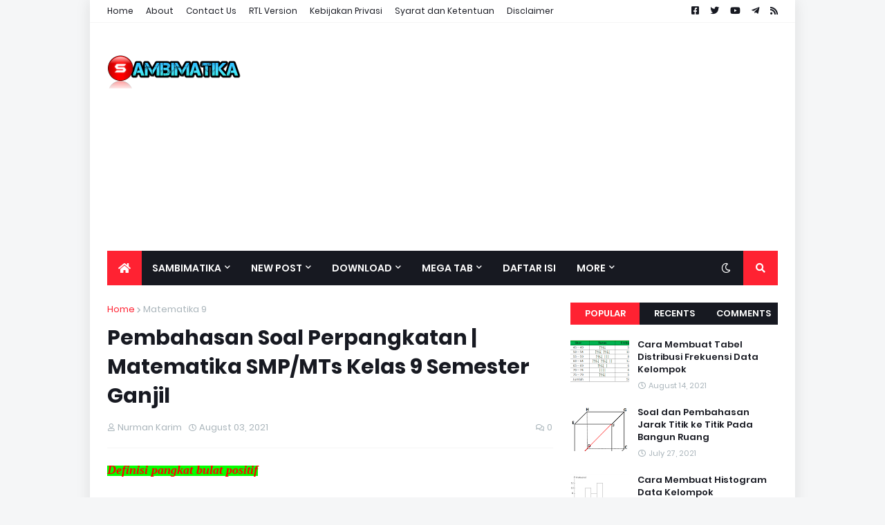

--- FILE ---
content_type: text/html; charset=utf-8
request_url: https://www.google.com/recaptcha/api2/aframe
body_size: 266
content:
<!DOCTYPE HTML><html><head><meta http-equiv="content-type" content="text/html; charset=UTF-8"></head><body><script nonce="WIKzhJWA8EYryNRby2vh4Q">/** Anti-fraud and anti-abuse applications only. See google.com/recaptcha */ try{var clients={'sodar':'https://pagead2.googlesyndication.com/pagead/sodar?'};window.addEventListener("message",function(a){try{if(a.source===window.parent){var b=JSON.parse(a.data);var c=clients[b['id']];if(c){var d=document.createElement('img');d.src=c+b['params']+'&rc='+(localStorage.getItem("rc::a")?sessionStorage.getItem("rc::b"):"");window.document.body.appendChild(d);sessionStorage.setItem("rc::e",parseInt(sessionStorage.getItem("rc::e")||0)+1);localStorage.setItem("rc::h",'1769969977551');}}}catch(b){}});window.parent.postMessage("_grecaptcha_ready", "*");}catch(b){}</script></body></html>

--- FILE ---
content_type: image/svg+xml
request_url: https://latex.codecogs.com/svg.image?\Rightarrow&space;x=\frac{9}{4}
body_size: 2081
content:
<?xml version='1.0' encoding='UTF-8'?>
<!-- Generated by CodeCogs with dvisvgm 3.4.3 -->
<svg version='1.1' xmlns='http://www.w3.org/2000/svg' xmlns:xlink='http://www.w3.org/1999/xlink' width='49.793901pt' height='27.389627pt' viewBox='-.893367 -.28181 49.793901 27.389627'>
<defs>
<path id='g2-52' d='M4.315816-7.782814C4.315816-8.009963 4.315816-8.069738 4.148443-8.069738C4.052802-8.069738 4.016936-8.069738 3.921295-7.926276L.32279-2.343213V-1.996513H3.466999V-.908593C3.466999-.466252 3.443088-.3467 2.570361-.3467H2.331258V0C2.606227-.02391 3.550685-.02391 3.88543-.02391S5.176588-.02391 5.451557 0V-.3467H5.212453C4.351681-.3467 4.315816-.466252 4.315816-.908593V-1.996513H5.523288V-2.343213H4.315816V-7.782814ZM3.526775-6.850311V-2.343213H.621669L3.526775-6.850311Z'/>
<path id='g2-57' d='M4.375592-3.478954C4.375592-.657534 3.120299-.071731 2.402989-.071731C2.116065-.071731 1.482441-.107597 1.183562-.526027H1.255293C1.338979-.502117 1.769365-.573848 1.769365-1.016189C1.769365-1.279203 1.590037-1.506351 1.279203-1.506351S.777086-1.303113 .777086-.992279C.777086-.251059 1.374844 .251059 2.414944 .251059C3.90934 .251059 5.355915-1.338979 5.355915-3.93325C5.355915-7.149191 4.016936-7.950187 2.964882-7.950187C1.649813-7.950187 .490162-6.850311 .490162-5.272229S1.601993-2.618182 2.797509-2.618182C3.682192-2.618182 4.136488-3.263761 4.375592-3.873474V-3.478954ZM2.84533-2.857285C2.092154-2.857285 1.769365-3.466999 1.661768-3.694147C1.470486-4.148443 1.470486-4.722291 1.470486-5.260274C1.470486-5.929763 1.470486-6.503611 1.78132-6.993773C1.996513-7.316563 2.319303-7.663263 2.964882-7.663263C3.646326-7.663263 3.993026-7.065504 4.112578-6.790535C4.351681-6.204732 4.351681-5.188543 4.351681-5.009215C4.351681-4.004981 3.897385-2.857285 2.84533-2.857285Z'/>
<path id='g2-61' d='M8.069738-3.873474C8.237111-3.873474 8.452304-3.873474 8.452304-4.088667C8.452304-4.315816 8.249066-4.315816 8.069738-4.315816H1.028144C.860772-4.315816 .645579-4.315816 .645579-4.100623C.645579-3.873474 .848817-3.873474 1.028144-3.873474H8.069738ZM8.069738-1.649813C8.237111-1.649813 8.452304-1.649813 8.452304-1.865006C8.452304-2.092154 8.249066-2.092154 8.069738-2.092154H1.028144C.860772-2.092154 .645579-2.092154 .645579-1.876961C.645579-1.649813 .848817-1.649813 1.028144-1.649813H8.069738Z'/>
<path id='g0-41' d='M8.679452-3.90934C9.181569-3.478954 9.791283-3.16812 10.185803-2.988792C9.755417-2.797509 9.169614-2.486675 8.679452-2.068244H1.08792C.884682-2.068244 .657534-2.068244 .657534-1.829141S.872727-1.590037 1.075965-1.590037H8.141469C7.567621-1.0401 6.945953 .011955 6.945953 .167372C6.945953 .298879 7.10137 .298879 7.173101 .298879C7.268742 .298879 7.352428 .298879 7.400249 .203238C7.651308-.251059 7.986052-.884682 8.763138-1.578082C9.588045-2.307347 10.389041-2.630137 11.01071-2.809465C11.213948-2.881196 11.225903-2.893151 11.249813-2.917061C11.273724-2.929016 11.273724-2.964882 11.273724-2.988792S11.273724-3.036613 11.261768-3.060523L11.225903-3.084433C11.201993-3.096389 11.190037-3.108344 10.962889-3.180075C9.348941-3.658281 8.153425-4.746202 7.483935-6.025405C7.352428-6.264508 7.340473-6.276463 7.173101-6.276463C7.10137-6.276463 6.945953-6.276463 6.945953-6.144956C6.945953-5.989539 7.555666-4.94944 8.141469-4.387547H1.075965C.872727-4.387547 .657534-4.387547 .657534-4.148443S.884682-3.90934 1.08792-3.90934H8.679452Z'/>
<path id='g1-120' d='M5.66675-4.877709C5.284184-4.805978 5.140722-4.519054 5.140722-4.291905C5.140722-4.004981 5.36787-3.90934 5.535243-3.90934C5.893898-3.90934 6.144956-4.220174 6.144956-4.542964C6.144956-5.045081 5.571108-5.272229 5.068991-5.272229C4.339726-5.272229 3.93325-4.554919 3.825654-4.327771C3.550685-5.224408 2.809465-5.272229 2.594271-5.272229C1.374844-5.272229 .729265-3.706102 .729265-3.443088C.729265-3.395268 .777086-3.335492 .860772-3.335492C.956413-3.335492 .980324-3.407223 1.004234-3.455044C1.41071-4.782067 2.211706-5.033126 2.558406-5.033126C3.096389-5.033126 3.203985-4.531009 3.203985-4.244085C3.203985-3.981071 3.132254-3.706102 2.988792-3.132254L2.582316-1.494396C2.402989-.777086 2.056289-.119552 1.422665-.119552C1.362889-.119552 1.06401-.119552 .812951-.274969C1.243337-.358655 1.338979-.71731 1.338979-.860772C1.338979-1.099875 1.159651-1.243337 .932503-1.243337C.645579-1.243337 .334745-.992279 .334745-.609714C.334745-.107597 .896638 .119552 1.41071 .119552C1.984558 .119552 2.391034-.334745 2.642092-.824907C2.833375-.119552 3.431133 .119552 3.873474 .119552C5.092902 .119552 5.738481-1.446575 5.738481-1.709589C5.738481-1.769365 5.69066-1.817186 5.618929-1.817186C5.511333-1.817186 5.499377-1.75741 5.463512-1.661768C5.140722-.609714 4.447323-.119552 3.90934-.119552C3.490909-.119552 3.263761-.430386 3.263761-.920548C3.263761-1.183562 3.311582-1.374844 3.502864-2.163885L3.921295-3.789788C4.100623-4.507098 4.507098-5.033126 5.057036-5.033126C5.080946-5.033126 5.415691-5.033126 5.66675-4.877709Z'/>
</defs>
<g id='page1' transform='matrix(1.13 0 0 1.13 -239.12459 -75.431254)'>
<use x='210.166557' y='82.541878' xlink:href='#g0-41'/>
<use x='225.442588' y='82.541878' xlink:href='#g1-120'/>
<use x='235.415505' y='82.541878' xlink:href='#g2-61'/>
<use x='249.0365' y='74.454119' xlink:href='#g2-57'/>
<rect x='249.0365' y='79.313992' height='.478187' width='5.85299'/>
<use x='249.0365' y='90.74254' xlink:href='#g2-52'/>
</g>
</svg>

--- FILE ---
content_type: image/svg+xml
request_url: https://latex.codecogs.com/svg.image?x=36^{o}&space;
body_size: 2119
content:
<?xml version='1.0' encoding='UTF-8'?>
<!-- Generated by CodeCogs with dvisvgm 3.4.3 -->
<svg version='1.1' xmlns='http://www.w3.org/2000/svg' xmlns:xlink='http://www.w3.org/1999/xlink' width='42.644786pt' height='9.833332pt' viewBox='-.907303 -.304033 42.644786 9.833332'>
<defs>
<path id='g1-120' d='M5.66675-4.877709C5.284184-4.805978 5.140722-4.519054 5.140722-4.291905C5.140722-4.004981 5.36787-3.90934 5.535243-3.90934C5.893898-3.90934 6.144956-4.220174 6.144956-4.542964C6.144956-5.045081 5.571108-5.272229 5.068991-5.272229C4.339726-5.272229 3.93325-4.554919 3.825654-4.327771C3.550685-5.224408 2.809465-5.272229 2.594271-5.272229C1.374844-5.272229 .729265-3.706102 .729265-3.443088C.729265-3.395268 .777086-3.335492 .860772-3.335492C.956413-3.335492 .980324-3.407223 1.004234-3.455044C1.41071-4.782067 2.211706-5.033126 2.558406-5.033126C3.096389-5.033126 3.203985-4.531009 3.203985-4.244085C3.203985-3.981071 3.132254-3.706102 2.988792-3.132254L2.582316-1.494396C2.402989-.777086 2.056289-.119552 1.422665-.119552C1.362889-.119552 1.06401-.119552 .812951-.274969C1.243337-.358655 1.338979-.71731 1.338979-.860772C1.338979-1.099875 1.159651-1.243337 .932503-1.243337C.645579-1.243337 .334745-.992279 .334745-.609714C.334745-.107597 .896638 .119552 1.41071 .119552C1.984558 .119552 2.391034-.334745 2.642092-.824907C2.833375-.119552 3.431133 .119552 3.873474 .119552C5.092902 .119552 5.738481-1.446575 5.738481-1.709589C5.738481-1.769365 5.69066-1.817186 5.618929-1.817186C5.511333-1.817186 5.499377-1.75741 5.463512-1.661768C5.140722-.609714 4.447323-.119552 3.90934-.119552C3.490909-.119552 3.263761-.430386 3.263761-.920548C3.263761-1.183562 3.311582-1.374844 3.502864-2.163885L3.921295-3.789788C4.100623-4.507098 4.507098-5.033126 5.057036-5.033126C5.080946-5.033126 5.415691-5.033126 5.66675-4.877709Z'/>
<path id='g0-111' d='M3.969116-2.13599C3.969116-2.917061 3.411208-3.514819 2.582316-3.514819C1.45056-3.514819 .350685-2.414944 .350685-1.299128C.350685-.486177 .924533 .079701 1.737484 .079701C2.87721 .079701 3.969116-1.036115 3.969116-2.13599ZM1.745455-.143462C1.466501-.143462 .996264-.286924 .996264-1.020174C.996264-1.346949 1.147696-2.207721 1.530262-2.701868C1.920797-3.203985 2.359153-3.291656 2.574346-3.291656C2.901121-3.291656 3.323537-3.092403 3.323537-2.422914C3.323537-2.10411 3.180075-1.346949 2.87721-.868742C2.582316-.414446 2.14396-.143462 1.745455-.143462Z'/>
<path id='g2-51' d='M2.199751-4.291905C1.996513-4.27995 1.948692-4.267995 1.948692-4.160399C1.948692-4.040847 2.008468-4.040847 2.223661-4.040847H2.773599C3.789788-4.040847 4.244085-3.203985 4.244085-2.056289C4.244085-.490162 3.431133-.071731 2.84533-.071731C2.271482-.071731 1.291158-.3467 .944458-1.135741C1.327024-1.075965 1.673724-1.291158 1.673724-1.721544C1.673724-2.068244 1.422665-2.307347 1.08792-2.307347C.800996-2.307347 .490162-2.139975 .490162-1.685679C.490162-.621669 1.554172 .251059 2.881196 .251059C4.303861 .251059 5.355915-.836862 5.355915-2.044334C5.355915-3.144209 4.471233-4.004981 3.323537-4.208219C4.363636-4.507098 5.033126-5.379826 5.033126-6.312329C5.033126-7.256787 4.052802-7.950187 2.893151-7.950187C1.697634-7.950187 .812951-7.220922 .812951-6.348194C.812951-5.869988 1.183562-5.774346 1.362889-5.774346C1.613948-5.774346 1.900872-5.953674 1.900872-6.312329C1.900872-6.694894 1.613948-6.862267 1.350934-6.862267C1.279203-6.862267 1.255293-6.862267 1.219427-6.850311C1.673724-7.663263 2.797509-7.663263 2.857285-7.663263C3.251806-7.663263 4.028892-7.483935 4.028892-6.312329C4.028892-6.085181 3.993026-5.415691 3.646326-4.901619C3.287671-4.375592 2.881196-4.339726 2.558406-4.327771L2.199751-4.291905Z'/>
<path id='g2-54' d='M1.470486-4.160399C1.470486-7.185056 2.940971-7.663263 3.58655-7.663263C4.016936-7.663263 4.447323-7.531756 4.674471-7.173101C4.531009-7.173101 4.076712-7.173101 4.076712-6.682939C4.076712-6.419925 4.25604-6.192777 4.566874-6.192777C4.865753-6.192777 5.068991-6.372105 5.068991-6.718804C5.068991-7.340473 4.614695-7.950187 3.574595-7.950187C2.068244-7.950187 .490162-6.40797 .490162-3.777833C.490162-.490162 1.924782 .251059 2.940971 .251059C4.244085 .251059 5.355915-.884682 5.355915-2.438854C5.355915-4.028892 4.244085-5.092902 3.048568-5.092902C1.984558-5.092902 1.590037-4.172354 1.470486-3.837609V-4.160399ZM2.940971-.071731C2.187796-.071731 1.829141-.74122 1.721544-.992279C1.613948-1.303113 1.494396-1.888917 1.494396-2.725778C1.494396-3.670237 1.924782-4.853798 3.000747-4.853798C3.658281-4.853798 4.004981-4.411457 4.184309-4.004981C4.375592-3.56264 4.375592-2.964882 4.375592-2.450809C4.375592-1.841096 4.375592-1.303113 4.148443-.848817C3.849564-.274969 3.419178-.071731 2.940971-.071731Z'/>
<path id='g2-61' d='M8.069738-3.873474C8.237111-3.873474 8.452304-3.873474 8.452304-4.088667C8.452304-4.315816 8.249066-4.315816 8.069738-4.315816H1.028144C.860772-4.315816 .645579-4.315816 .645579-4.100623C.645579-3.873474 .848817-3.873474 1.028144-3.873474H8.069738ZM8.069738-1.649813C8.237111-1.649813 8.452304-1.649813 8.452304-1.865006C8.452304-2.092154 8.249066-2.092154 8.069738-2.092154H1.028144C.860772-2.092154 .645579-2.092154 .645579-1.876961C.645579-1.649813 .848817-1.649813 1.028144-1.649813H8.069738Z'/>
</defs>
<g id='page1' transform='matrix(1.13 0 0 1.13 -242.854703 -81.379553)'>
<use x='213.777999' y='80.199253' xlink:href='#g1-120'/>
<use x='223.750915' y='80.199253' xlink:href='#g2-61'/>
<use x='236.176396' y='80.199253' xlink:href='#g2-51'/>
<use x='242.029386' y='80.199253' xlink:href='#g2-54'/>
<use x='247.882377' y='75.263067' xlink:href='#g0-111'/>
</g>
</svg>

--- FILE ---
content_type: image/svg+xml
request_url: https://latex.codecogs.com/svg.image?\Rightarrow&space;2x=-2
body_size: 1874
content:
<?xml version='1.0' encoding='UTF-8'?>
<!-- Generated by CodeCogs with dvisvgm 3.0.3 -->
<svg version='1.1' xmlns='http://www.w3.org/2000/svg' xmlns:xlink='http://www.w3.org/1999/xlink' width='65.637395pt' height='9.321445pt' viewBox='-.239051 -.244941 65.637395 9.321445'>
<defs>
<path id='g1-120' d='M5.66675-4.877709C5.284184-4.805978 5.140722-4.519054 5.140722-4.291905C5.140722-4.004981 5.36787-3.90934 5.535243-3.90934C5.893898-3.90934 6.144956-4.220174 6.144956-4.542964C6.144956-5.045081 5.571108-5.272229 5.068991-5.272229C4.339726-5.272229 3.93325-4.554919 3.825654-4.327771C3.550685-5.224408 2.809465-5.272229 2.594271-5.272229C1.374844-5.272229 .729265-3.706102 .729265-3.443088C.729265-3.395268 .777086-3.335492 .860772-3.335492C.956413-3.335492 .980324-3.407223 1.004234-3.455044C1.41071-4.782067 2.211706-5.033126 2.558406-5.033126C3.096389-5.033126 3.203985-4.531009 3.203985-4.244085C3.203985-3.981071 3.132254-3.706102 2.988792-3.132254L2.582316-1.494396C2.402989-.777086 2.056289-.119552 1.422665-.119552C1.362889-.119552 1.06401-.119552 .812951-.274969C1.243337-.358655 1.338979-.71731 1.338979-.860772C1.338979-1.099875 1.159651-1.243337 .932503-1.243337C.645579-1.243337 .334745-.992279 .334745-.609714C.334745-.107597 .896638 .119552 1.41071 .119552C1.984558 .119552 2.391034-.334745 2.642092-.824907C2.833375-.119552 3.431133 .119552 3.873474 .119552C5.092902 .119552 5.738481-1.446575 5.738481-1.709589C5.738481-1.769365 5.69066-1.817186 5.618929-1.817186C5.511333-1.817186 5.499377-1.75741 5.463512-1.661768C5.140722-.609714 4.447323-.119552 3.90934-.119552C3.490909-.119552 3.263761-.430386 3.263761-.920548C3.263761-1.183562 3.311582-1.374844 3.502864-2.163885L3.921295-3.789788C4.100623-4.507098 4.507098-5.033126 5.057036-5.033126C5.080946-5.033126 5.415691-5.033126 5.66675-4.877709Z'/>
<path id='g2-50' d='M5.260274-2.008468H4.99726C4.961395-1.80523 4.865753-1.147696 4.746202-.956413C4.662516-.848817 3.981071-.848817 3.622416-.848817H1.41071C1.733499-1.123786 2.462765-1.888917 2.773599-2.175841C4.590785-3.849564 5.260274-4.471233 5.260274-5.654795C5.260274-7.029639 4.172354-7.950187 2.785554-7.950187S.585803-6.766625 .585803-5.738481C.585803-5.128767 1.111831-5.128767 1.147696-5.128767C1.398755-5.128767 1.709589-5.308095 1.709589-5.69066C1.709589-6.025405 1.482441-6.252553 1.147696-6.252553C1.0401-6.252553 1.016189-6.252553 .980324-6.240598C1.207472-7.053549 1.853051-7.603487 2.630137-7.603487C3.646326-7.603487 4.267995-6.75467 4.267995-5.654795C4.267995-4.638605 3.682192-3.753923 3.000747-2.988792L.585803-.286924V0H4.94944L5.260274-2.008468Z'/>
<path id='g2-61' d='M8.069738-3.873474C8.237111-3.873474 8.452304-3.873474 8.452304-4.088667C8.452304-4.315816 8.249066-4.315816 8.069738-4.315816H1.028144C.860772-4.315816 .645579-4.315816 .645579-4.100623C.645579-3.873474 .848817-3.873474 1.028144-3.873474H8.069738ZM8.069738-1.649813C8.237111-1.649813 8.452304-1.649813 8.452304-1.865006C8.452304-2.092154 8.249066-2.092154 8.069738-2.092154H1.028144C.860772-2.092154 .645579-2.092154 .645579-1.876961C.645579-1.649813 .848817-1.649813 1.028144-1.649813H8.069738Z'/>
<path id='g0-0' d='M7.878456-2.749689C8.081694-2.749689 8.296887-2.749689 8.296887-2.988792S8.081694-3.227895 7.878456-3.227895H1.41071C1.207472-3.227895 .992279-3.227895 .992279-2.988792S1.207472-2.749689 1.41071-2.749689H7.878456Z'/>
<path id='g0-41' d='M8.679452-3.90934C9.181569-3.478954 9.791283-3.16812 10.185803-2.988792C9.755417-2.797509 9.169614-2.486675 8.679452-2.068244H1.08792C.884682-2.068244 .657534-2.068244 .657534-1.829141S.872727-1.590037 1.075965-1.590037H8.141469C7.567621-1.0401 6.945953 .011955 6.945953 .167372C6.945953 .298879 7.10137 .298879 7.173101 .298879C7.268742 .298879 7.352428 .298879 7.400249 .203238C7.651308-.251059 7.986052-.884682 8.763138-1.578082C9.588045-2.307347 10.389041-2.630137 11.01071-2.809465C11.213948-2.881196 11.225903-2.893151 11.249813-2.917061C11.273724-2.929016 11.273724-2.964882 11.273724-2.988792S11.273724-3.036613 11.261768-3.060523L11.225903-3.084433C11.201993-3.096389 11.190037-3.108344 10.962889-3.180075C9.348941-3.658281 8.153425-4.746202 7.483935-6.025405C7.352428-6.264508 7.340473-6.276463 7.173101-6.276463C7.10137-6.276463 6.945953-6.276463 6.945953-6.144956C6.945953-5.989539 7.555666-4.94944 8.141469-4.387547H1.075965C.872727-4.387547 .657534-4.387547 .657534-4.148443S.884682-3.90934 1.08792-3.90934H8.679452Z'/>
</defs>
<g id='page1' transform='matrix(1.13 0 0 1.13 -63.986043 -65.5626)'>
<use x='56.413267' y='65.753425' xlink:href='#g0-41'/>
<use x='71.689299' y='65.753425' xlink:href='#g2-50'/>
<use x='77.542289' y='65.753425' xlink:href='#g1-120'/>
<use x='87.515206' y='65.753425' xlink:href='#g2-61'/>
<use x='99.940686' y='65.753425' xlink:href='#g0-0'/>
<use x='109.239183' y='65.753425' xlink:href='#g2-50'/>
</g>
</svg>

--- FILE ---
content_type: image/svg+xml
request_url: https://latex.codecogs.com/svg.image?=\frac{48-16+24}{6}
body_size: 2185
content:
<?xml version='1.0' encoding='UTF-8'?>
<!-- Generated by CodeCogs with dvisvgm 3.2.2 -->
<svg version='1.1' xmlns='http://www.w3.org/2000/svg' xmlns:xlink='http://www.w3.org/1999/xlink' width='87.149162pt' height='27.808416pt' viewBox='-.823301 -.281304 87.149162 27.808416'>
<defs>
<path id='g0-0' d='M7.878456-2.749689C8.081694-2.749689 8.296887-2.749689 8.296887-2.988792S8.081694-3.227895 7.878456-3.227895H1.41071C1.207472-3.227895 .992279-3.227895 .992279-2.988792S1.207472-2.749689 1.41071-2.749689H7.878456Z'/>
<path id='g1-43' d='M4.770112-2.761644H8.069738C8.237111-2.761644 8.452304-2.761644 8.452304-2.976837C8.452304-3.203985 8.249066-3.203985 8.069738-3.203985H4.770112V-6.503611C4.770112-6.670984 4.770112-6.886177 4.554919-6.886177C4.327771-6.886177 4.327771-6.682939 4.327771-6.503611V-3.203985H1.028144C.860772-3.203985 .645579-3.203985 .645579-2.988792C.645579-2.761644 .848817-2.761644 1.028144-2.761644H4.327771V.537983C4.327771 .705355 4.327771 .920548 4.542964 .920548C4.770112 .920548 4.770112 .71731 4.770112 .537983V-2.761644Z'/>
<path id='g1-49' d='M3.443088-7.663263C3.443088-7.938232 3.443088-7.950187 3.203985-7.950187C2.917061-7.627397 2.319303-7.185056 1.08792-7.185056V-6.838356C1.362889-6.838356 1.960648-6.838356 2.618182-7.149191V-.920548C2.618182-.490162 2.582316-.3467 1.530262-.3467H1.159651V0C1.482441-.02391 2.642092-.02391 3.036613-.02391S4.578829-.02391 4.901619 0V-.3467H4.531009C3.478954-.3467 3.443088-.490162 3.443088-.920548V-7.663263Z'/>
<path id='g1-50' d='M5.260274-2.008468H4.99726C4.961395-1.80523 4.865753-1.147696 4.746202-.956413C4.662516-.848817 3.981071-.848817 3.622416-.848817H1.41071C1.733499-1.123786 2.462765-1.888917 2.773599-2.175841C4.590785-3.849564 5.260274-4.471233 5.260274-5.654795C5.260274-7.029639 4.172354-7.950187 2.785554-7.950187S.585803-6.766625 .585803-5.738481C.585803-5.128767 1.111831-5.128767 1.147696-5.128767C1.398755-5.128767 1.709589-5.308095 1.709589-5.69066C1.709589-6.025405 1.482441-6.252553 1.147696-6.252553C1.0401-6.252553 1.016189-6.252553 .980324-6.240598C1.207472-7.053549 1.853051-7.603487 2.630137-7.603487C3.646326-7.603487 4.267995-6.75467 4.267995-5.654795C4.267995-4.638605 3.682192-3.753923 3.000747-2.988792L.585803-.286924V0H4.94944L5.260274-2.008468Z'/>
<path id='g1-52' d='M4.315816-7.782814C4.315816-8.009963 4.315816-8.069738 4.148443-8.069738C4.052802-8.069738 4.016936-8.069738 3.921295-7.926276L.32279-2.343213V-1.996513H3.466999V-.908593C3.466999-.466252 3.443088-.3467 2.570361-.3467H2.331258V0C2.606227-.02391 3.550685-.02391 3.88543-.02391S5.176588-.02391 5.451557 0V-.3467H5.212453C4.351681-.3467 4.315816-.466252 4.315816-.908593V-1.996513H5.523288V-2.343213H4.315816V-7.782814ZM3.526775-6.850311V-2.343213H.621669L3.526775-6.850311Z'/>
<path id='g1-54' d='M1.470486-4.160399C1.470486-7.185056 2.940971-7.663263 3.58655-7.663263C4.016936-7.663263 4.447323-7.531756 4.674471-7.173101C4.531009-7.173101 4.076712-7.173101 4.076712-6.682939C4.076712-6.419925 4.25604-6.192777 4.566874-6.192777C4.865753-6.192777 5.068991-6.372105 5.068991-6.718804C5.068991-7.340473 4.614695-7.950187 3.574595-7.950187C2.068244-7.950187 .490162-6.40797 .490162-3.777833C.490162-.490162 1.924782 .251059 2.940971 .251059C4.244085 .251059 5.355915-.884682 5.355915-2.438854C5.355915-4.028892 4.244085-5.092902 3.048568-5.092902C1.984558-5.092902 1.590037-4.172354 1.470486-3.837609V-4.160399ZM2.940971-.071731C2.187796-.071731 1.829141-.74122 1.721544-.992279C1.613948-1.303113 1.494396-1.888917 1.494396-2.725778C1.494396-3.670237 1.924782-4.853798 3.000747-4.853798C3.658281-4.853798 4.004981-4.411457 4.184309-4.004981C4.375592-3.56264 4.375592-2.964882 4.375592-2.450809C4.375592-1.841096 4.375592-1.303113 4.148443-.848817C3.849564-.274969 3.419178-.071731 2.940971-.071731Z'/>
<path id='g1-56' d='M3.56264-4.315816C4.160399-4.638605 5.033126-5.188543 5.033126-6.192777C5.033126-7.232877 4.028892-7.950187 2.929016-7.950187C1.745455-7.950187 .812951-7.07746 .812951-5.989539C.812951-5.583064 .932503-5.176588 1.267248-4.770112C1.398755-4.614695 1.41071-4.60274 2.247572-4.016936C1.08792-3.478954 .490162-2.677958 .490162-1.80523C.490162-.537983 1.697634 .251059 2.917061 .251059C4.244085 .251059 5.355915-.729265 5.355915-1.984558C5.355915-3.203985 4.495143-3.741968 3.56264-4.315816ZM1.936737-5.391781C1.78132-5.499377 1.303113-5.810212 1.303113-6.396015C1.303113-7.173101 2.116065-7.663263 2.917061-7.663263C3.777833-7.663263 4.542964-7.041594 4.542964-6.180822C4.542964-5.451557 4.016936-4.865753 3.323537-4.483188L1.936737-5.391781ZM2.49863-3.849564L3.945205-2.905106C4.25604-2.701868 4.805978-2.331258 4.805978-1.601993C4.805978-.6934 3.88543-.071731 2.929016-.071731C1.912827-.071731 1.0401-.812951 1.0401-1.80523C1.0401-2.737733 1.721544-3.490909 2.49863-3.849564Z'/>
<path id='g1-61' d='M8.069738-3.873474C8.237111-3.873474 8.452304-3.873474 8.452304-4.088667C8.452304-4.315816 8.249066-4.315816 8.069738-4.315816H1.028144C.860772-4.315816 .645579-4.315816 .645579-4.100623C.645579-3.873474 .848817-3.873474 1.028144-3.873474H8.069738ZM8.069738-1.649813C8.237111-1.649813 8.452304-1.649813 8.452304-1.865006C8.452304-2.092154 8.249066-2.092154 8.069738-2.092154H1.028144C.860772-2.092154 .645579-2.092154 .645579-1.876961C.645579-1.649813 .848817-1.649813 1.028144-1.649813H8.069738Z'/>
</defs>
<g id='page1' transform='matrix(1.13 0 0 1.13 -220.370145 -75.295654)'>
<use x='193.643664' y='82.541878' xlink:href='#g1-61'/>
<use x='207.264658' y='74.454119' xlink:href='#g1-52'/>
<use x='213.117648' y='74.454119' xlink:href='#g1-56'/>
<use x='221.627302' y='74.454119' xlink:href='#g0-0'/>
<use x='233.582463' y='74.454119' xlink:href='#g1-49'/>
<use x='239.435453' y='74.454119' xlink:href='#g1-54'/>
<use x='247.945107' y='74.454119' xlink:href='#g1-43'/>
<use x='259.706422' y='74.454119' xlink:href='#g1-50'/>
<use x='265.559412' y='74.454119' xlink:href='#g1-52'/>
<rect x='207.264658' y='79.313992' height='.478187' width='64.147736'/>
<use x='236.412039' y='90.74254' xlink:href='#g1-54'/>
</g>
</svg>

--- FILE ---
content_type: image/svg+xml
request_url: https://latex.codecogs.com/svg.image?\angle&space;BAD
body_size: 1627
content:
<?xml version='1.0' encoding='UTF-8'?>
<!-- Generated by CodeCogs with dvisvgm 2.11.1 -->
<svg version='1.1' xmlns='http://www.w3.org/2000/svg' xmlns:xlink='http://www.w3.org/1999/xlink' width='41.062558pt' height='9.645669pt' viewBox='-.239051 -.242459 41.062558 9.645669'>
<defs>
<path id='g1-65' d='M2.032379-1.327024C1.613948-.621669 1.207472-.382565 .633624-.3467C.502117-.334745 .406476-.334745 .406476-.119552C.406476-.047821 .466252 0 .549938 0C.765131 0 1.303113-.02391 1.518306-.02391C1.865006-.02391 2.247572 0 2.582316 0C2.654047 0 2.797509 0 2.797509-.227148C2.797509-.334745 2.701868-.3467 2.630137-.3467C2.355168-.37061 2.12802-.466252 2.12802-.753176C2.12802-.920548 2.199751-1.052055 2.355168-1.315068L3.263761-2.82142H6.312329C6.324284-2.713823 6.324284-2.618182 6.336239-2.510585C6.372105-2.199751 6.515567-.956413 6.515567-.729265C6.515567-.37061 5.905853-.3467 5.71457-.3467C5.583064-.3467 5.451557-.3467 5.451557-.131507C5.451557 0 5.559153 0 5.630884 0C5.834122 0 6.073225-.02391 6.276463-.02391H6.957908C7.687173-.02391 8.2132 0 8.225156 0C8.308842 0 8.440349 0 8.440349-.227148C8.440349-.3467 8.332752-.3467 8.153425-.3467C7.49589-.3467 7.483935-.454296 7.44807-.812951L6.718804-8.272976C6.694894-8.51208 6.647073-8.53599 6.515567-8.53599C6.396015-8.53599 6.324284-8.51208 6.216687-8.332752L2.032379-1.327024ZM3.466999-3.16812L5.869988-7.185056L6.276463-3.16812H3.466999Z'/>
<path id='g1-66' d='M4.375592-7.352428C4.483188-7.79477 4.531009-7.81868 4.99726-7.81868H6.551432C7.902366-7.81868 7.902366-6.670984 7.902366-6.563387C7.902366-5.595019 6.933998-4.363636 5.355915-4.363636H3.634371L4.375592-7.352428ZM6.396015-4.267995C7.699128-4.507098 8.88269-5.415691 8.88269-6.515567C8.88269-7.44807 8.057783-8.16538 6.706849-8.16538H2.86924C2.642092-8.16538 2.534496-8.16538 2.534496-7.938232C2.534496-7.81868 2.642092-7.81868 2.82142-7.81868C3.550685-7.81868 3.550685-7.723039 3.550685-7.591532C3.550685-7.567621 3.550685-7.49589 3.502864-7.316563L1.888917-.884682C1.78132-.466252 1.75741-.3467 .920548-.3467C.6934-.3467 .573848-.3467 .573848-.131507C.573848 0 .645579 0 .884682 0H4.985305C6.814446 0 8.225156-1.3868 8.225156-2.594271C8.225156-3.574595 7.364384-4.172354 6.396015-4.267995ZM4.698381-.3467H3.084433C2.917061-.3467 2.893151-.3467 2.82142-.358655C2.689913-.37061 2.677958-.394521 2.677958-.490162C2.677958-.573848 2.701868-.645579 2.725778-.753176L3.56264-4.124533H5.810212C7.220922-4.124533 7.220922-2.809465 7.220922-2.713823C7.220922-1.566127 6.180822-.3467 4.698381-.3467Z'/>
<path id='g1-68' d='M1.876961-.884682C1.769365-.466252 1.745455-.3467 .908593-.3467C.681445-.3467 .561893-.3467 .561893-.131507C.561893 0 .633624 0 .872727 0H4.662516C7.07746 0 9.432628-2.49863 9.432628-5.164633C9.432628-6.886177 8.404483-8.16538 6.694894-8.16538H2.857285C2.630137-8.16538 2.52254-8.16538 2.52254-7.938232C2.52254-7.81868 2.630137-7.81868 2.809465-7.81868C3.53873-7.81868 3.53873-7.723039 3.53873-7.591532C3.53873-7.567621 3.53873-7.49589 3.490909-7.316563L1.876961-.884682ZM4.399502-7.352428C4.507098-7.79477 4.554919-7.81868 5.021171-7.81868H6.336239C7.460025-7.81868 8.488169-7.208966 8.488169-5.559153C8.488169-4.961395 8.249066-2.881196 7.089415-1.566127C6.75467-1.171606 5.846077-.3467 4.471233-.3467H3.108344C2.940971-.3467 2.917061-.3467 2.84533-.358655C2.713823-.37061 2.701868-.394521 2.701868-.490162C2.701868-.573848 2.725778-.645579 2.749689-.753176L4.399502-7.352428Z'/>
<path id='g0-92' d='M7.81868-7.806725C7.950187-7.950187 7.950187-8.009963 7.950187-8.057783C7.950187-8.18929 7.84259-8.296887 7.711083-8.296887C7.639352-8.296887 7.567621-8.261021 7.44807-8.129514L.812951-.490162C.705355-.37061 .669489-.334745 .669489-.239103C.669489 0 .896638 0 1.099875 0H7.531756C7.734994 0 7.950187 0 7.950187-.239103S7.734994-.478207 7.531756-.478207H1.43462L7.81868-7.806725Z'/>
</defs>
<g id='page1' transform='matrix(1.13 0 0 1.13 -63.986043 -64.89816)'>
<use x='56.413267' y='65.753425' xlink:href='#g0-92'/>
<use x='65.047579' y='65.753425' xlink:href='#g1-66'/>
<use x='74.54384' y='65.753425' xlink:href='#g1-65'/>
<use x='83.319187' y='65.753425' xlink:href='#g1-68'/>
</g>
</svg>

--- FILE ---
content_type: image/svg+xml
request_url: https://latex.codecogs.com/svg.image?\angle&space;ONQ+\angle&space;QON+\angle&space;OQN=180^{o}
body_size: 3212
content:
<?xml version='1.0' encoding='UTF-8'?>
<!-- Generated by CodeCogs with dvisvgm 3.0.3 -->
<svg version='1.1' xmlns='http://www.w3.org/2000/svg' xmlns:xlink='http://www.w3.org/1999/xlink' width='202.844727pt' height='12.170448pt' viewBox='-.239051 -.242819 202.844727 12.170448'>
<defs>
<path id='g1-111' d='M3.969116-2.13599C3.969116-2.917061 3.411208-3.514819 2.582316-3.514819C1.45056-3.514819 .350685-2.414944 .350685-1.299128C.350685-.486177 .924533 .079701 1.737484 .079701C2.87721 .079701 3.969116-1.036115 3.969116-2.13599ZM1.745455-.143462C1.466501-.143462 .996264-.286924 .996264-1.020174C.996264-1.346949 1.147696-2.207721 1.530262-2.701868C1.920797-3.203985 2.359153-3.291656 2.574346-3.291656C2.901121-3.291656 3.323537-3.092403 3.323537-2.422914C3.323537-2.10411 3.180075-1.346949 2.87721-.868742C2.582316-.414446 2.14396-.143462 1.745455-.143462Z'/>
<path id='g2-78' d='M8.846824-6.910087C8.978331-7.424159 9.169614-7.782814 10.078207-7.81868C10.114072-7.81868 10.257534-7.830635 10.257534-8.033873C10.257534-8.16538 10.149938-8.16538 10.102117-8.16538C9.863014-8.16538 9.2533-8.141469 9.014197-8.141469H8.440349C8.272976-8.141469 8.057783-8.16538 7.890411-8.16538C7.81868-8.16538 7.675218-8.16538 7.675218-7.938232C7.675218-7.81868 7.770859-7.81868 7.854545-7.81868C8.571856-7.79477 8.619676-7.519801 8.619676-7.304608C8.619676-7.197011 8.607721-7.161146 8.571856-6.993773L7.220922-1.601993L4.662516-7.962142C4.578829-8.153425 4.566874-8.16538 4.303861-8.16538H2.84533C2.606227-8.16538 2.49863-8.16538 2.49863-7.938232C2.49863-7.81868 2.582316-7.81868 2.809465-7.81868C2.86924-7.81868 3.574595-7.81868 3.574595-7.711083C3.574595-7.687173 3.550685-7.591532 3.53873-7.555666L1.948692-1.219427C1.80523-.633624 1.518306-.382565 .729265-.3467C.669489-.3467 .549938-.334745 .549938-.119552C.549938 0 .669489 0 .705355 0C.944458 0 1.554172-.02391 1.793275-.02391H2.367123C2.534496-.02391 2.737733 0 2.905106 0C2.988792 0 3.120299 0 3.120299-.227148C3.120299-.334745 3.000747-.3467 2.952927-.3467C2.558406-.358655 2.175841-.430386 2.175841-.860772C2.175841-.956413 2.199751-1.06401 2.223661-1.159651L3.837609-7.555666C3.90934-7.436115 3.90934-7.412204 3.957161-7.304608L6.802491-.215193C6.862267-.071731 6.886177 0 6.993773 0C7.113325 0 7.12528-.035866 7.173101-.239103L8.846824-6.910087Z'/>
<path id='g2-79' d='M8.679452-5.236364C8.679452-7.208966 7.388294-8.416438 5.71457-8.416438C3.156164-8.416438 .573848-5.66675 .573848-2.905106C.573848-1.028144 1.817186 .251059 3.550685 .251059C6.06127 .251059 8.679452-2.367123 8.679452-5.236364ZM3.622416-.02391C2.642092-.02391 1.601993-.74122 1.601993-2.606227C1.601993-3.694147 1.996513-5.475467 2.976837-6.670984C3.849564-7.723039 4.853798-8.153425 5.654795-8.153425C6.706849-8.153425 7.723039-7.388294 7.723039-5.66675C7.723039-4.60274 7.268742-2.940971 6.467746-1.80523C5.595019-.585803 4.507098-.02391 3.622416-.02391Z'/>
<path id='g2-81' d='M5.092902-.071731C7.149191-.896638 8.679452-3.072478 8.679452-5.236364C8.679452-7.208966 7.388294-8.416438 5.71457-8.416438C3.156164-8.416438 .573848-5.66675 .573848-2.905106C.573848-1.028144 1.817186 .251059 3.550685 .251059C3.957161 .251059 4.351681 .191283 4.734247 .071731C4.662516 .789041 4.662516 .848817 4.662516 1.075965C4.662516 1.422665 4.662516 2.319303 5.618929 2.319303C7.041594 2.319303 7.567621 .083686 7.567621 .011955S7.519801-.107597 7.460025-.107597C7.388294-.107597 7.364384-.047821 7.328518 .083686C7.065504 .836862 6.443836 1.267248 5.917808 1.267248C5.308095 1.267248 5.152677 .848817 5.092902-.071731ZM2.940971-.131507C1.996513-.454296 1.542217-1.446575 1.542217-2.546451C1.542217-3.383313 1.853051-4.97335 2.642092-6.180822C3.526775-7.543711 4.710336-8.153425 5.642839-8.153425C6.886177-8.153425 7.723039-7.149191 7.723039-5.595019C7.723039-4.710336 7.304608-1.745455 5.057036-.430386C4.99726-1.0401 4.829888-1.75741 4.040847-1.75741C3.395268-1.75741 2.84533-1.111831 2.84533-.526027C2.84533-.394521 2.893151-.215193 2.940971-.131507ZM4.758157-.274969C4.327771-.083686 3.957161-.011955 3.622416-.011955C3.502864-.011955 3.084433-.011955 3.084433-.537983C3.084433-.968369 3.502864-1.518306 4.040847-1.518306C4.638605-1.518306 4.770112-1.111831 4.770112-.514072C4.770112-.442341 4.770112-.3467 4.758157-.274969Z'/>
<path id='g3-43' d='M4.770112-2.761644H8.069738C8.237111-2.761644 8.452304-2.761644 8.452304-2.976837C8.452304-3.203985 8.249066-3.203985 8.069738-3.203985H4.770112V-6.503611C4.770112-6.670984 4.770112-6.886177 4.554919-6.886177C4.327771-6.886177 4.327771-6.682939 4.327771-6.503611V-3.203985H1.028144C.860772-3.203985 .645579-3.203985 .645579-2.988792C.645579-2.761644 .848817-2.761644 1.028144-2.761644H4.327771V.537983C4.327771 .705355 4.327771 .920548 4.542964 .920548C4.770112 .920548 4.770112 .71731 4.770112 .537983V-2.761644Z'/>
<path id='g3-48' d='M5.355915-3.825654C5.355915-4.817933 5.296139-5.786301 4.865753-6.694894C4.375592-7.687173 3.514819-7.950187 2.929016-7.950187C2.235616-7.950187 1.3868-7.603487 .944458-6.611208C.609714-5.858032 .490162-5.116812 .490162-3.825654C.490162-2.666002 .573848-1.793275 1.004234-.944458C1.470486-.035866 2.295392 .251059 2.917061 .251059C3.957161 .251059 4.554919-.37061 4.901619-1.06401C5.332005-1.960648 5.355915-3.132254 5.355915-3.825654ZM2.917061 .011955C2.534496 .011955 1.75741-.203238 1.530262-1.506351C1.398755-2.223661 1.398755-3.132254 1.398755-3.969116C1.398755-4.94944 1.398755-5.834122 1.590037-6.539477C1.793275-7.340473 2.402989-7.711083 2.917061-7.711083C3.371357-7.711083 4.064757-7.436115 4.291905-6.40797C4.447323-5.726526 4.447323-4.782067 4.447323-3.969116C4.447323-3.16812 4.447323-2.259527 4.315816-1.530262C4.088667-.215193 3.335492 .011955 2.917061 .011955Z'/>
<path id='g3-49' d='M3.443088-7.663263C3.443088-7.938232 3.443088-7.950187 3.203985-7.950187C2.917061-7.627397 2.319303-7.185056 1.08792-7.185056V-6.838356C1.362889-6.838356 1.960648-6.838356 2.618182-7.149191V-.920548C2.618182-.490162 2.582316-.3467 1.530262-.3467H1.159651V0C1.482441-.02391 2.642092-.02391 3.036613-.02391S4.578829-.02391 4.901619 0V-.3467H4.531009C3.478954-.3467 3.443088-.490162 3.443088-.920548V-7.663263Z'/>
<path id='g3-56' d='M3.56264-4.315816C4.160399-4.638605 5.033126-5.188543 5.033126-6.192777C5.033126-7.232877 4.028892-7.950187 2.929016-7.950187C1.745455-7.950187 .812951-7.07746 .812951-5.989539C.812951-5.583064 .932503-5.176588 1.267248-4.770112C1.398755-4.614695 1.41071-4.60274 2.247572-4.016936C1.08792-3.478954 .490162-2.677958 .490162-1.80523C.490162-.537983 1.697634 .251059 2.917061 .251059C4.244085 .251059 5.355915-.729265 5.355915-1.984558C5.355915-3.203985 4.495143-3.741968 3.56264-4.315816ZM1.936737-5.391781C1.78132-5.499377 1.303113-5.810212 1.303113-6.396015C1.303113-7.173101 2.116065-7.663263 2.917061-7.663263C3.777833-7.663263 4.542964-7.041594 4.542964-6.180822C4.542964-5.451557 4.016936-4.865753 3.323537-4.483188L1.936737-5.391781ZM2.49863-3.849564L3.945205-2.905106C4.25604-2.701868 4.805978-2.331258 4.805978-1.601993C4.805978-.6934 3.88543-.071731 2.929016-.071731C1.912827-.071731 1.0401-.812951 1.0401-1.80523C1.0401-2.737733 1.721544-3.490909 2.49863-3.849564Z'/>
<path id='g3-61' d='M8.069738-3.873474C8.237111-3.873474 8.452304-3.873474 8.452304-4.088667C8.452304-4.315816 8.249066-4.315816 8.069738-4.315816H1.028144C.860772-4.315816 .645579-4.315816 .645579-4.100623C.645579-3.873474 .848817-3.873474 1.028144-3.873474H8.069738ZM8.069738-1.649813C8.237111-1.649813 8.452304-1.649813 8.452304-1.865006C8.452304-2.092154 8.249066-2.092154 8.069738-2.092154H1.028144C.860772-2.092154 .645579-2.092154 .645579-1.876961C.645579-1.649813 .848817-1.649813 1.028144-1.649813H8.069738Z'/>
<path id='g0-92' d='M7.81868-7.806725C7.950187-7.950187 7.950187-8.009963 7.950187-8.057783C7.950187-8.18929 7.84259-8.296887 7.711083-8.296887C7.639352-8.296887 7.567621-8.261021 7.44807-8.129514L.812951-.490162C.705355-.37061 .669489-.334745 .669489-.239103C.669489 0 .896638 0 1.099875 0H7.531756C7.734994 0 7.950187 0 7.950187-.239103S7.734994-.478207 7.531756-.478207H1.43462L7.81868-7.806725Z'/>
</defs>
<g id='page1' transform='matrix(1.13 0 0 1.13 -63.986043 -64.994553)'>
<use x='56.413267' y='65.753425' xlink:href='#g0-92'/>
<use x='65.047579' y='65.753425' xlink:href='#g2-79'/>
<use x='74.318827' y='65.753425' xlink:href='#g2-78'/>
<use x='84.941437' y='65.753425' xlink:href='#g2-81'/>
<use x='96.869349' y='65.753425' xlink:href='#g3-43'/>
<use x='108.630664' y='65.753425' xlink:href='#g0-92'/>
<use x='117.264976' y='65.753425' xlink:href='#g2-81'/>
<use x='126.536224' y='65.753425' xlink:href='#g2-79'/>
<use x='135.807472' y='65.753425' xlink:href='#g2-78'/>
<use x='149.086745' y='65.753425' xlink:href='#g3-43'/>
<use x='160.84806' y='65.753425' xlink:href='#g0-92'/>
<use x='169.482372' y='65.753425' xlink:href='#g2-79'/>
<use x='178.75362' y='65.753425' xlink:href='#g2-81'/>
<use x='188.024868' y='65.753425' xlink:href='#g2-78'/>
<use x='201.968308' y='65.753425' xlink:href='#g3-61'/>
<use x='214.393789' y='65.753425' xlink:href='#g3-49'/>
<use x='220.246779' y='65.753425' xlink:href='#g3-56'/>
<use x='226.099769' y='65.753425' xlink:href='#g3-48'/>
<use x='231.952759' y='60.817239' xlink:href='#g1-111'/>
</g>
</svg>

--- FILE ---
content_type: image/svg+xml
request_url: https://latex.codecogs.com/svg.image?x=3\sin&space;\theta&space;\to&space;\sin\theta&space;=\frac{1}{3}x\to&space;\theta&space;=\sin^{-1}\left&space;(&space;\frac{1}{3}x&space;\right&space;)
body_size: 4226
content:
<?xml version='1.0' encoding='UTF-8'?>
<!-- Generated by CodeCogs with dvisvgm 3.2.2 -->
<svg version='1.1' xmlns='http://www.w3.org/2000/svg' xmlns:xlink='http://www.w3.org/1999/xlink' width='250.004369pt' height='32.408907pt' viewBox='-.514525 -.282852 250.004369 32.408907'>
<defs>
<path id='g0-18' d='M8.368618 28.08269C8.368618 28.034869 8.344707 28.010959 8.320797 27.975093C7.878456 27.532752 7.07746 26.731756 6.276463 25.440598C4.351681 22.356164 3.478954 18.470735 3.478954 13.867995C3.478954 10.652055 3.90934 6.503611 5.881943 2.940971C6.826401 1.243337 7.806725 .263014 8.332752-.263014C8.368618-.298879 8.368618-.32279 8.368618-.358655C8.368618-.478207 8.284932-.478207 8.117559-.478207S7.926276-.478207 7.746949-.298879C3.741968 3.347447 2.486675 8.822914 2.486675 13.85604C2.486675 18.554421 3.56264 23.288667 6.599253 26.863263C6.838356 27.138232 7.292653 27.628394 7.782814 28.05878C7.926276 28.202242 7.950187 28.202242 8.117559 28.202242S8.368618 28.202242 8.368618 28.08269Z'/>
<path id='g0-19' d='M6.300374 13.867995C6.300374 9.169614 5.224408 4.435367 2.187796 .860772C1.948692 .585803 1.494396 .095641 1.004234-.334745C.860772-.478207 .836862-.478207 .669489-.478207C.526027-.478207 .418431-.478207 .418431-.358655C.418431-.310834 .466252-.263014 .490162-.239103C.908593 .191283 1.709589 .992279 2.510585 2.283437C4.435367 5.36787 5.308095 9.2533 5.308095 13.85604C5.308095 17.07198 4.877709 21.220423 2.905106 24.783064C1.960648 26.480697 .968369 27.472976 .466252 27.975093C.442341 28.010959 .418431 28.046824 .418431 28.08269C.418431 28.202242 .526027 28.202242 .669489 28.202242C.836862 28.202242 .860772 28.202242 1.0401 28.022914C5.045081 24.376588 6.300374 18.901121 6.300374 13.867995Z'/>
<path id='g4-49' d='M2.502615-5.076961C2.502615-5.292154 2.486675-5.300125 2.271482-5.300125C1.944707-4.98132 1.522291-4.790037 .765131-4.790037V-4.527024C.980324-4.527024 1.41071-4.527024 1.872976-4.742217V-.653549C1.872976-.358655 1.849066-.263014 1.091905-.263014H.812951V0C1.139726-.02391 1.825156-.02391 2.183811-.02391S3.235866-.02391 3.56264 0V-.263014H3.283686C2.526526-.263014 2.502615-.358655 2.502615-.653549V-5.076961Z'/>
<path id='g3-18' d='M5.296139-6.01345C5.296139-7.232877 4.913574-8.416438 3.93325-8.416438C2.259527-8.416438 .478207-4.913574 .478207-2.283437C.478207-1.733499 .597758 .119552 1.853051 .119552C3.478954 .119552 5.296139-3.299626 5.296139-6.01345ZM1.673724-4.327771C1.853051-5.033126 2.10411-6.03736 2.582316-6.886177C2.976837-7.603487 3.395268-8.177335 3.921295-8.177335C4.315816-8.177335 4.578829-7.84259 4.578829-6.694894C4.578829-6.264508 4.542964-5.66675 4.196264-4.327771H1.673724ZM4.112578-3.969116C3.813699-2.797509 3.56264-2.044334 3.132254-1.291158C2.785554-.681445 2.367123-.119552 1.865006-.119552C1.494396-.119552 1.195517-.406476 1.195517-1.590037C1.195517-2.367123 1.3868-3.180075 1.578082-3.969116H4.112578Z'/>
<path id='g3-120' d='M5.66675-4.877709C5.284184-4.805978 5.140722-4.519054 5.140722-4.291905C5.140722-4.004981 5.36787-3.90934 5.535243-3.90934C5.893898-3.90934 6.144956-4.220174 6.144956-4.542964C6.144956-5.045081 5.571108-5.272229 5.068991-5.272229C4.339726-5.272229 3.93325-4.554919 3.825654-4.327771C3.550685-5.224408 2.809465-5.272229 2.594271-5.272229C1.374844-5.272229 .729265-3.706102 .729265-3.443088C.729265-3.395268 .777086-3.335492 .860772-3.335492C.956413-3.335492 .980324-3.407223 1.004234-3.455044C1.41071-4.782067 2.211706-5.033126 2.558406-5.033126C3.096389-5.033126 3.203985-4.531009 3.203985-4.244085C3.203985-3.981071 3.132254-3.706102 2.988792-3.132254L2.582316-1.494396C2.402989-.777086 2.056289-.119552 1.422665-.119552C1.362889-.119552 1.06401-.119552 .812951-.274969C1.243337-.358655 1.338979-.71731 1.338979-.860772C1.338979-1.099875 1.159651-1.243337 .932503-1.243337C.645579-1.243337 .334745-.992279 .334745-.609714C.334745-.107597 .896638 .119552 1.41071 .119552C1.984558 .119552 2.391034-.334745 2.642092-.824907C2.833375-.119552 3.431133 .119552 3.873474 .119552C5.092902 .119552 5.738481-1.446575 5.738481-1.709589C5.738481-1.769365 5.69066-1.817186 5.618929-1.817186C5.511333-1.817186 5.499377-1.75741 5.463512-1.661768C5.140722-.609714 4.447323-.119552 3.90934-.119552C3.490909-.119552 3.263761-.430386 3.263761-.920548C3.263761-1.183562 3.311582-1.374844 3.502864-2.163885L3.921295-3.789788C4.100623-4.507098 4.507098-5.033126 5.057036-5.033126C5.080946-5.033126 5.415691-5.033126 5.66675-4.877709Z'/>
<path id='g5-49' d='M3.443088-7.663263C3.443088-7.938232 3.443088-7.950187 3.203985-7.950187C2.917061-7.627397 2.319303-7.185056 1.08792-7.185056V-6.838356C1.362889-6.838356 1.960648-6.838356 2.618182-7.149191V-.920548C2.618182-.490162 2.582316-.3467 1.530262-.3467H1.159651V0C1.482441-.02391 2.642092-.02391 3.036613-.02391S4.578829-.02391 4.901619 0V-.3467H4.531009C3.478954-.3467 3.443088-.490162 3.443088-.920548V-7.663263Z'/>
<path id='g5-51' d='M2.199751-4.291905C1.996513-4.27995 1.948692-4.267995 1.948692-4.160399C1.948692-4.040847 2.008468-4.040847 2.223661-4.040847H2.773599C3.789788-4.040847 4.244085-3.203985 4.244085-2.056289C4.244085-.490162 3.431133-.071731 2.84533-.071731C2.271482-.071731 1.291158-.3467 .944458-1.135741C1.327024-1.075965 1.673724-1.291158 1.673724-1.721544C1.673724-2.068244 1.422665-2.307347 1.08792-2.307347C.800996-2.307347 .490162-2.139975 .490162-1.685679C.490162-.621669 1.554172 .251059 2.881196 .251059C4.303861 .251059 5.355915-.836862 5.355915-2.044334C5.355915-3.144209 4.471233-4.004981 3.323537-4.208219C4.363636-4.507098 5.033126-5.379826 5.033126-6.312329C5.033126-7.256787 4.052802-7.950187 2.893151-7.950187C1.697634-7.950187 .812951-7.220922 .812951-6.348194C.812951-5.869988 1.183562-5.774346 1.362889-5.774346C1.613948-5.774346 1.900872-5.953674 1.900872-6.312329C1.900872-6.694894 1.613948-6.862267 1.350934-6.862267C1.279203-6.862267 1.255293-6.862267 1.219427-6.850311C1.673724-7.663263 2.797509-7.663263 2.857285-7.663263C3.251806-7.663263 4.028892-7.483935 4.028892-6.312329C4.028892-6.085181 3.993026-5.415691 3.646326-4.901619C3.287671-4.375592 2.881196-4.339726 2.558406-4.327771L2.199751-4.291905Z'/>
<path id='g5-61' d='M8.069738-3.873474C8.237111-3.873474 8.452304-3.873474 8.452304-4.088667C8.452304-4.315816 8.249066-4.315816 8.069738-4.315816H1.028144C.860772-4.315816 .645579-4.315816 .645579-4.100623C.645579-3.873474 .848817-3.873474 1.028144-3.873474H8.069738ZM8.069738-1.649813C8.237111-1.649813 8.452304-1.649813 8.452304-1.865006C8.452304-2.092154 8.249066-2.092154 8.069738-2.092154H1.028144C.860772-2.092154 .645579-2.092154 .645579-1.876961C.645579-1.649813 .848817-1.649813 1.028144-1.649813H8.069738Z'/>
<path id='g5-105' d='M2.080199-7.364384C2.080199-7.675218 1.829141-7.950187 1.494396-7.950187C1.183562-7.950187 .920548-7.699128 .920548-7.376339C.920548-7.017684 1.207472-6.790535 1.494396-6.790535C1.865006-6.790535 2.080199-7.10137 2.080199-7.364384ZM.430386-5.140722V-4.794022C1.195517-4.794022 1.303113-4.722291 1.303113-4.136488V-.884682C1.303113-.3467 1.171606-.3467 .394521-.3467V0C.729265-.02391 1.303113-.02391 1.649813-.02391C1.78132-.02391 2.47472-.02391 2.881196 0V-.3467C2.10411-.3467 2.056289-.406476 2.056289-.872727V-5.272229L.430386-5.140722Z'/>
<path id='g5-110' d='M5.32005-2.905106C5.32005-4.016936 5.32005-4.351681 5.045081-4.734247C4.698381-5.200498 4.136488-5.272229 3.730012-5.272229C2.570361-5.272229 2.116065-4.27995 2.020423-4.040847H2.008468V-5.272229L.382565-5.140722V-4.794022C1.195517-4.794022 1.291158-4.710336 1.291158-4.124533V-.884682C1.291158-.3467 1.159651-.3467 .382565-.3467V0C.6934-.02391 1.338979-.02391 1.673724-.02391C2.020423-.02391 2.666002-.02391 2.976837 0V-.3467C2.211706-.3467 2.068244-.3467 2.068244-.884682V-3.108344C2.068244-4.363636 2.893151-5.033126 3.634371-5.033126S4.542964-4.423412 4.542964-3.694147V-.884682C4.542964-.3467 4.411457-.3467 3.634371-.3467V0C3.945205-.02391 4.590785-.02391 4.925529-.02391C5.272229-.02391 5.917808-.02391 6.228643 0V-.3467C5.630884-.3467 5.332005-.3467 5.32005-.705355V-2.905106Z'/>
<path id='g5-115' d='M3.921295-5.057036C3.921295-5.272229 3.921295-5.332005 3.801743-5.332005C3.706102-5.332005 3.478954-5.068991 3.395268-4.961395C3.024658-5.260274 2.654047-5.332005 2.271482-5.332005C.824907-5.332005 .394521-4.542964 .394521-3.88543C.394521-3.753923 .394521-3.335492 .848817-2.917061C1.231382-2.582316 1.637858-2.49863 2.187796-2.391034C2.84533-2.259527 3.000747-2.223661 3.299626-1.984558C3.514819-1.80523 3.670237-1.542217 3.670237-1.207472C3.670237-.6934 3.371357-.119552 2.319303-.119552C1.530262-.119552 .956413-.573848 .6934-1.769365C.645579-1.984558 .645579-1.996513 .633624-2.008468C.609714-2.056289 .561893-2.056289 .526027-2.056289C.394521-2.056289 .394521-1.996513 .394521-1.78132V-.155417C.394521 .059776 .394521 .119552 .514072 .119552C.573848 .119552 .585803 .107597 .789041-.143462C.848817-.227148 .848817-.251059 1.028144-.442341C1.482441 .119552 2.12802 .119552 2.331258 .119552C3.58655 .119552 4.208219-.573848 4.208219-1.518306C4.208219-2.163885 3.813699-2.546451 3.706102-2.654047C3.275716-3.024658 2.952927-3.096389 2.163885-3.239851C1.80523-3.311582 .932503-3.478954 .932503-4.196264C.932503-4.566874 1.183562-5.116812 2.259527-5.116812C3.56264-5.116812 3.634371-4.004981 3.658281-3.634371C3.670237-3.53873 3.753923-3.53873 3.789788-3.53873C3.921295-3.53873 3.921295-3.598506 3.921295-3.813699V-5.057036Z'/>
<path id='g2-33' d='M9.97061-2.749689C9.313076-2.247572 8.990286-1.75741 8.894645-1.601993C8.356663-.777086 8.261021-.02391 8.261021-.011955C8.261021 .131507 8.404483 .131507 8.500125 .131507C8.703362 .131507 8.715318 .107597 8.763138-.107597C9.038107-1.279203 9.743462-2.283437 11.094396-2.833375C11.237858-2.881196 11.273724-2.905106 11.273724-2.988792S11.201993-3.108344 11.178082-3.120299C10.652055-3.323537 9.205479-3.921295 8.751183-5.929763C8.715318-6.073225 8.703362-6.109091 8.500125-6.109091C8.404483-6.109091 8.261021-6.109091 8.261021-5.965629C8.261021-5.941719 8.368618-5.188543 8.870735-4.387547C9.109838-4.028892 9.456538-3.610461 9.97061-3.227895H1.08792C.872727-3.227895 .657534-3.227895 .657534-2.988792S.872727-2.749689 1.08792-2.749689H9.97061Z'/>
<path id='g1-0' d='M5.571108-1.809215C5.69863-1.809215 5.873973-1.809215 5.873973-1.992528S5.69863-2.175841 5.571108-2.175841H1.004234C.876712-2.175841 .70137-2.175841 .70137-1.992528S.876712-1.809215 1.004234-1.809215H5.571108Z'/>
</defs>
<g id='page1' transform='matrix(1.13 0 0 1.13 -137.721114 -75.709978)'>
<use x='121.087016' y='84.084813' xlink:href='#g3-120'/>
<use x='131.059932' y='84.084813' xlink:href='#g5-61'/>
<use x='143.485413' y='84.084813' xlink:href='#g5-51'/>
<use x='151.330901' y='84.084813' xlink:href='#g5-115'/>
<use x='155.94826' y='84.084813' xlink:href='#g5-105'/>
<use x='159.199921' y='84.084813' xlink:href='#g5-110'/>
<use x='167.695741' y='84.084813' xlink:href='#g3-18'/>
<use x='176.796911' y='84.084813' xlink:href='#g2-33'/>
<use x='192.072943' y='84.084813' xlink:href='#g5-115'/>
<use x='196.690302' y='84.084813' xlink:href='#g5-105'/>
<use x='199.941963' y='84.084813' xlink:href='#g5-110'/>
<use x='208.437784' y='84.084813' xlink:href='#g3-18'/>
<use x='217.538954' y='84.084813' xlink:href='#g5-61'/>
<use x='231.159948' y='75.997055' xlink:href='#g5-49'/>
<rect x='231.159948' y='80.856928' height='.478187' width='5.85299'/>
<use x='231.159948' y='92.285475' xlink:href='#g5-51'/>
<use x='238.208452' y='84.084813' xlink:href='#g3-120'/>
<use x='248.181369' y='84.084813' xlink:href='#g2-33'/>
<use x='263.457401' y='84.084813' xlink:href='#g3-18'/>
<use x='272.558571' y='84.084813' xlink:href='#g5-61'/>
<use x='284.984052' y='84.084813' xlink:href='#g5-115'/>
<use x='289.601411' y='84.084813' xlink:href='#g5-105'/>
<use x='292.853072' y='84.084813' xlink:href='#g5-110'/>
<use x='299.356395' y='79.148627' xlink:href='#g1-0'/>
<use x='305.942901' y='79.148627' xlink:href='#g4-49'/>
<use x='312.667714' y='67.227876' xlink:href='#g0-18'/>
<use x='322.6636' y='75.997055' xlink:href='#g5-49'/>
<rect x='322.6636' y='80.856928' height='.478187' width='5.85299'/>
<use x='322.6636' y='92.285475' xlink:href='#g5-51'/>
<use x='329.712104' y='84.084813' xlink:href='#g3-120'/>
<use x='336.364191' y='67.227876' xlink:href='#g0-19'/>
</g>
</svg>

--- FILE ---
content_type: image/svg+xml
request_url: https://latex.codecogs.com/svg.image?a\leq&space;x\leq&space;b
body_size: 2079
content:
<?xml version='1.0' encoding='UTF-8'?>
<!-- Generated by CodeCogs with dvisvgm 2.11.1 -->
<svg version='1.1' xmlns='http://www.w3.org/2000/svg' xmlns:xlink='http://www.w3.org/1999/xlink' width='55.929662pt' height='11.226262pt' viewBox='-.239051 -.243472 55.929662 11.226262'>
<defs>
<path id='g0-20' d='M8.069738-7.10137C8.201245-7.161146 8.296887-7.220922 8.296887-7.364384C8.296887-7.49589 8.201245-7.603487 8.057783-7.603487C7.998007-7.603487 7.890411-7.555666 7.84259-7.531756L1.231382-4.411457C1.028144-4.315816 .992279-4.23213 .992279-4.136488C.992279-4.028892 1.06401-3.945205 1.231382-3.873474L7.84259-.765131C7.998007-.681445 8.021918-.681445 8.057783-.681445C8.18929-.681445 8.296887-.789041 8.296887-.920548C8.296887-1.028144 8.249066-1.099875 8.045828-1.195517L1.793275-4.136488L8.069738-7.10137ZM7.878456 1.637858C8.081694 1.637858 8.296887 1.637858 8.296887 1.398755S8.045828 1.159651 7.866501 1.159651H1.422665C1.243337 1.159651 .992279 1.159651 .992279 1.398755S1.207472 1.637858 1.41071 1.637858H7.878456Z'/>
<path id='g1-97' d='M3.598506-1.422665C3.53873-1.219427 3.53873-1.195517 3.371357-.968369C3.108344-.633624 2.582316-.119552 2.020423-.119552C1.530262-.119552 1.255293-.561893 1.255293-1.267248C1.255293-1.924782 1.625903-3.263761 1.853051-3.765878C2.259527-4.60274 2.82142-5.033126 3.287671-5.033126C4.076712-5.033126 4.23213-4.052802 4.23213-3.957161C4.23213-3.945205 4.196264-3.789788 4.184309-3.765878L3.598506-1.422665ZM4.363636-4.483188C4.23213-4.794022 3.90934-5.272229 3.287671-5.272229C1.936737-5.272229 .478207-3.526775 .478207-1.75741C.478207-.573848 1.171606 .119552 1.984558 .119552C2.642092 .119552 3.203985-.394521 3.53873-.789041C3.658281-.083686 4.220174 .119552 4.578829 .119552S5.224408-.095641 5.439601-.526027C5.630884-.932503 5.798257-1.661768 5.798257-1.709589C5.798257-1.769365 5.750436-1.817186 5.678705-1.817186C5.571108-1.817186 5.559153-1.75741 5.511333-1.578082C5.332005-.872727 5.104857-.119552 4.614695-.119552C4.267995-.119552 4.244085-.430386 4.244085-.669489C4.244085-.944458 4.27995-1.075965 4.387547-1.542217C4.471233-1.841096 4.531009-2.10411 4.62665-2.450809C5.068991-4.244085 5.176588-4.674471 5.176588-4.746202C5.176588-4.913574 5.045081-5.045081 4.865753-5.045081C4.483188-5.045081 4.387547-4.62665 4.363636-4.483188Z'/>
<path id='g1-98' d='M2.761644-7.998007C2.773599-8.045828 2.797509-8.117559 2.797509-8.177335C2.797509-8.296887 2.677958-8.296887 2.654047-8.296887C2.642092-8.296887 2.211706-8.261021 1.996513-8.237111C1.793275-8.225156 1.613948-8.201245 1.398755-8.18929C1.111831-8.16538 1.028144-8.153425 1.028144-7.938232C1.028144-7.81868 1.147696-7.81868 1.267248-7.81868C1.876961-7.81868 1.876961-7.711083 1.876961-7.591532C1.876961-7.507846 1.78132-7.161146 1.733499-6.945953L1.446575-5.798257C1.327024-5.32005 .645579-2.606227 .597758-2.391034C.537983-2.092154 .537983-1.888917 .537983-1.733499C.537983-.514072 1.219427 .119552 1.996513 .119552C3.383313 .119552 4.817933-1.661768 4.817933-3.395268C4.817933-4.495143 4.196264-5.272229 3.299626-5.272229C2.677958-5.272229 2.116065-4.758157 1.888917-4.519054L2.761644-7.998007ZM2.008468-.119552C1.625903-.119552 1.207472-.406476 1.207472-1.338979C1.207472-1.733499 1.243337-1.960648 1.458531-2.797509C1.494396-2.952927 1.685679-3.718057 1.733499-3.873474C1.75741-3.969116 2.462765-5.033126 3.275716-5.033126C3.801743-5.033126 4.040847-4.507098 4.040847-3.88543C4.040847-3.311582 3.706102-1.960648 3.407223-1.338979C3.108344-.6934 2.558406-.119552 2.008468-.119552Z'/>
<path id='g1-120' d='M5.66675-4.877709C5.284184-4.805978 5.140722-4.519054 5.140722-4.291905C5.140722-4.004981 5.36787-3.90934 5.535243-3.90934C5.893898-3.90934 6.144956-4.220174 6.144956-4.542964C6.144956-5.045081 5.571108-5.272229 5.068991-5.272229C4.339726-5.272229 3.93325-4.554919 3.825654-4.327771C3.550685-5.224408 2.809465-5.272229 2.594271-5.272229C1.374844-5.272229 .729265-3.706102 .729265-3.443088C.729265-3.395268 .777086-3.335492 .860772-3.335492C.956413-3.335492 .980324-3.407223 1.004234-3.455044C1.41071-4.782067 2.211706-5.033126 2.558406-5.033126C3.096389-5.033126 3.203985-4.531009 3.203985-4.244085C3.203985-3.981071 3.132254-3.706102 2.988792-3.132254L2.582316-1.494396C2.402989-.777086 2.056289-.119552 1.422665-.119552C1.362889-.119552 1.06401-.119552 .812951-.274969C1.243337-.358655 1.338979-.71731 1.338979-.860772C1.338979-1.099875 1.159651-1.243337 .932503-1.243337C.645579-1.243337 .334745-.992279 .334745-.609714C.334745-.107597 .896638 .119552 1.41071 .119552C1.984558 .119552 2.391034-.334745 2.642092-.824907C2.833375-.119552 3.431133 .119552 3.873474 .119552C5.092902 .119552 5.738481-1.446575 5.738481-1.709589C5.738481-1.769365 5.69066-1.817186 5.618929-1.817186C5.511333-1.817186 5.499377-1.75741 5.463512-1.661768C5.140722-.609714 4.447323-.119552 3.90934-.119552C3.490909-.119552 3.263761-.430386 3.263761-.920548C3.263761-1.183562 3.311582-1.374844 3.502864-2.163885L3.921295-3.789788C4.100623-4.507098 4.507098-5.033126 5.057036-5.033126C5.080946-5.033126 5.415691-5.033126 5.66675-4.877709Z'/>
</defs>
<g id='page1' transform='matrix(1.13 0 0 1.13 -63.986043 -65.16936)'>
<use x='56.413267' y='65.753425' xlink:href='#g1-97'/>
<use x='65.879041' y='65.753425' xlink:href='#g0-20'/>
<use x='78.498367' y='65.753425' xlink:href='#g1-120'/>
<use x='88.471284' y='65.753425' xlink:href='#g0-20'/>
<use x='101.09061' y='65.753425' xlink:href='#g1-98'/>
</g>
</svg>

--- FILE ---
content_type: image/svg+xml
request_url: https://latex.codecogs.com/svg.image?\Rightarrow&space;x-9=6-2x
body_size: 2595
content:
<?xml version='1.0' encoding='UTF-8'?>
<!-- Generated by CodeCogs with dvisvgm 3.0.3 -->
<svg version='1.1' xmlns='http://www.w3.org/2000/svg' xmlns:xlink='http://www.w3.org/1999/xlink' width='102.380265pt' height='9.321445pt' viewBox='-.239051 -.244941 102.380265 9.321445'>
<defs>
<path id='g1-120' d='M5.66675-4.877709C5.284184-4.805978 5.140722-4.519054 5.140722-4.291905C5.140722-4.004981 5.36787-3.90934 5.535243-3.90934C5.893898-3.90934 6.144956-4.220174 6.144956-4.542964C6.144956-5.045081 5.571108-5.272229 5.068991-5.272229C4.339726-5.272229 3.93325-4.554919 3.825654-4.327771C3.550685-5.224408 2.809465-5.272229 2.594271-5.272229C1.374844-5.272229 .729265-3.706102 .729265-3.443088C.729265-3.395268 .777086-3.335492 .860772-3.335492C.956413-3.335492 .980324-3.407223 1.004234-3.455044C1.41071-4.782067 2.211706-5.033126 2.558406-5.033126C3.096389-5.033126 3.203985-4.531009 3.203985-4.244085C3.203985-3.981071 3.132254-3.706102 2.988792-3.132254L2.582316-1.494396C2.402989-.777086 2.056289-.119552 1.422665-.119552C1.362889-.119552 1.06401-.119552 .812951-.274969C1.243337-.358655 1.338979-.71731 1.338979-.860772C1.338979-1.099875 1.159651-1.243337 .932503-1.243337C.645579-1.243337 .334745-.992279 .334745-.609714C.334745-.107597 .896638 .119552 1.41071 .119552C1.984558 .119552 2.391034-.334745 2.642092-.824907C2.833375-.119552 3.431133 .119552 3.873474 .119552C5.092902 .119552 5.738481-1.446575 5.738481-1.709589C5.738481-1.769365 5.69066-1.817186 5.618929-1.817186C5.511333-1.817186 5.499377-1.75741 5.463512-1.661768C5.140722-.609714 4.447323-.119552 3.90934-.119552C3.490909-.119552 3.263761-.430386 3.263761-.920548C3.263761-1.183562 3.311582-1.374844 3.502864-2.163885L3.921295-3.789788C4.100623-4.507098 4.507098-5.033126 5.057036-5.033126C5.080946-5.033126 5.415691-5.033126 5.66675-4.877709Z'/>
<path id='g2-50' d='M5.260274-2.008468H4.99726C4.961395-1.80523 4.865753-1.147696 4.746202-.956413C4.662516-.848817 3.981071-.848817 3.622416-.848817H1.41071C1.733499-1.123786 2.462765-1.888917 2.773599-2.175841C4.590785-3.849564 5.260274-4.471233 5.260274-5.654795C5.260274-7.029639 4.172354-7.950187 2.785554-7.950187S.585803-6.766625 .585803-5.738481C.585803-5.128767 1.111831-5.128767 1.147696-5.128767C1.398755-5.128767 1.709589-5.308095 1.709589-5.69066C1.709589-6.025405 1.482441-6.252553 1.147696-6.252553C1.0401-6.252553 1.016189-6.252553 .980324-6.240598C1.207472-7.053549 1.853051-7.603487 2.630137-7.603487C3.646326-7.603487 4.267995-6.75467 4.267995-5.654795C4.267995-4.638605 3.682192-3.753923 3.000747-2.988792L.585803-.286924V0H4.94944L5.260274-2.008468Z'/>
<path id='g2-54' d='M1.470486-4.160399C1.470486-7.185056 2.940971-7.663263 3.58655-7.663263C4.016936-7.663263 4.447323-7.531756 4.674471-7.173101C4.531009-7.173101 4.076712-7.173101 4.076712-6.682939C4.076712-6.419925 4.25604-6.192777 4.566874-6.192777C4.865753-6.192777 5.068991-6.372105 5.068991-6.718804C5.068991-7.340473 4.614695-7.950187 3.574595-7.950187C2.068244-7.950187 .490162-6.40797 .490162-3.777833C.490162-.490162 1.924782 .251059 2.940971 .251059C4.244085 .251059 5.355915-.884682 5.355915-2.438854C5.355915-4.028892 4.244085-5.092902 3.048568-5.092902C1.984558-5.092902 1.590037-4.172354 1.470486-3.837609V-4.160399ZM2.940971-.071731C2.187796-.071731 1.829141-.74122 1.721544-.992279C1.613948-1.303113 1.494396-1.888917 1.494396-2.725778C1.494396-3.670237 1.924782-4.853798 3.000747-4.853798C3.658281-4.853798 4.004981-4.411457 4.184309-4.004981C4.375592-3.56264 4.375592-2.964882 4.375592-2.450809C4.375592-1.841096 4.375592-1.303113 4.148443-.848817C3.849564-.274969 3.419178-.071731 2.940971-.071731Z'/>
<path id='g2-57' d='M4.375592-3.478954C4.375592-.657534 3.120299-.071731 2.402989-.071731C2.116065-.071731 1.482441-.107597 1.183562-.526027H1.255293C1.338979-.502117 1.769365-.573848 1.769365-1.016189C1.769365-1.279203 1.590037-1.506351 1.279203-1.506351S.777086-1.303113 .777086-.992279C.777086-.251059 1.374844 .251059 2.414944 .251059C3.90934 .251059 5.355915-1.338979 5.355915-3.93325C5.355915-7.149191 4.016936-7.950187 2.964882-7.950187C1.649813-7.950187 .490162-6.850311 .490162-5.272229S1.601993-2.618182 2.797509-2.618182C3.682192-2.618182 4.136488-3.263761 4.375592-3.873474V-3.478954ZM2.84533-2.857285C2.092154-2.857285 1.769365-3.466999 1.661768-3.694147C1.470486-4.148443 1.470486-4.722291 1.470486-5.260274C1.470486-5.929763 1.470486-6.503611 1.78132-6.993773C1.996513-7.316563 2.319303-7.663263 2.964882-7.663263C3.646326-7.663263 3.993026-7.065504 4.112578-6.790535C4.351681-6.204732 4.351681-5.188543 4.351681-5.009215C4.351681-4.004981 3.897385-2.857285 2.84533-2.857285Z'/>
<path id='g2-61' d='M8.069738-3.873474C8.237111-3.873474 8.452304-3.873474 8.452304-4.088667C8.452304-4.315816 8.249066-4.315816 8.069738-4.315816H1.028144C.860772-4.315816 .645579-4.315816 .645579-4.100623C.645579-3.873474 .848817-3.873474 1.028144-3.873474H8.069738ZM8.069738-1.649813C8.237111-1.649813 8.452304-1.649813 8.452304-1.865006C8.452304-2.092154 8.249066-2.092154 8.069738-2.092154H1.028144C.860772-2.092154 .645579-2.092154 .645579-1.876961C.645579-1.649813 .848817-1.649813 1.028144-1.649813H8.069738Z'/>
<path id='g0-0' d='M7.878456-2.749689C8.081694-2.749689 8.296887-2.749689 8.296887-2.988792S8.081694-3.227895 7.878456-3.227895H1.41071C1.207472-3.227895 .992279-3.227895 .992279-2.988792S1.207472-2.749689 1.41071-2.749689H7.878456Z'/>
<path id='g0-41' d='M8.679452-3.90934C9.181569-3.478954 9.791283-3.16812 10.185803-2.988792C9.755417-2.797509 9.169614-2.486675 8.679452-2.068244H1.08792C.884682-2.068244 .657534-2.068244 .657534-1.829141S.872727-1.590037 1.075965-1.590037H8.141469C7.567621-1.0401 6.945953 .011955 6.945953 .167372C6.945953 .298879 7.10137 .298879 7.173101 .298879C7.268742 .298879 7.352428 .298879 7.400249 .203238C7.651308-.251059 7.986052-.884682 8.763138-1.578082C9.588045-2.307347 10.389041-2.630137 11.01071-2.809465C11.213948-2.881196 11.225903-2.893151 11.249813-2.917061C11.273724-2.929016 11.273724-2.964882 11.273724-2.988792S11.273724-3.036613 11.261768-3.060523L11.225903-3.084433C11.201993-3.096389 11.190037-3.108344 10.962889-3.180075C9.348941-3.658281 8.153425-4.746202 7.483935-6.025405C7.352428-6.264508 7.340473-6.276463 7.173101-6.276463C7.10137-6.276463 6.945953-6.276463 6.945953-6.144956C6.945953-5.989539 7.555666-4.94944 8.141469-4.387547H1.075965C.872727-4.387547 .657534-4.387547 .657534-4.148443S.884682-3.90934 1.08792-3.90934H8.679452Z'/>
</defs>
<g id='page1' transform='matrix(1.13 0 0 1.13 -63.986043 -65.5626)'>
<use x='56.413267' y='65.753425' xlink:href='#g0-41'/>
<use x='71.689299' y='65.753425' xlink:href='#g1-120'/>
<use x='80.998049' y='65.753425' xlink:href='#g0-0'/>
<use x='92.95321' y='65.753425' xlink:href='#g2-57'/>
<use x='102.12703' y='65.753425' xlink:href='#g2-61'/>
<use x='114.55251' y='65.753425' xlink:href='#g2-54'/>
<use x='123.062164' y='65.753425' xlink:href='#g0-0'/>
<use x='135.017325' y='65.753425' xlink:href='#g2-50'/>
<use x='140.870315' y='65.753425' xlink:href='#g1-120'/>
</g>
</svg>

--- FILE ---
content_type: image/svg+xml
request_url: https://latex.codecogs.com/svg.image?\int&space;\frac{du}{\sqrt{a^{2}-u^{2}}}=\sin^{-1}\frac{u}{a}+C
body_size: 4849
content:
<?xml version='1.0' encoding='UTF-8'?>
<!-- Generated by CodeCogs with dvisvgm 3.2.2 -->
<svg version='1.1' xmlns='http://www.w3.org/2000/svg' xmlns:xlink='http://www.w3.org/1999/xlink' width='156.373383pt' height='31.140558pt' viewBox='-.695371 -.28264 156.373383 31.140558'>
<defs>
<path id='g5-43' d='M4.770112-2.761644H8.069738C8.237111-2.761644 8.452304-2.761644 8.452304-2.976837C8.452304-3.203985 8.249066-3.203985 8.069738-3.203985H4.770112V-6.503611C4.770112-6.670984 4.770112-6.886177 4.554919-6.886177C4.327771-6.886177 4.327771-6.682939 4.327771-6.503611V-3.203985H1.028144C.860772-3.203985 .645579-3.203985 .645579-2.988792C.645579-2.761644 .848817-2.761644 1.028144-2.761644H4.327771V.537983C4.327771 .705355 4.327771 .920548 4.542964 .920548C4.770112 .920548 4.770112 .71731 4.770112 .537983V-2.761644Z'/>
<path id='g5-61' d='M8.069738-3.873474C8.237111-3.873474 8.452304-3.873474 8.452304-4.088667C8.452304-4.315816 8.249066-4.315816 8.069738-4.315816H1.028144C.860772-4.315816 .645579-4.315816 .645579-4.100623C.645579-3.873474 .848817-3.873474 1.028144-3.873474H8.069738ZM8.069738-1.649813C8.237111-1.649813 8.452304-1.649813 8.452304-1.865006C8.452304-2.092154 8.249066-2.092154 8.069738-2.092154H1.028144C.860772-2.092154 .645579-2.092154 .645579-1.876961C.645579-1.649813 .848817-1.649813 1.028144-1.649813H8.069738Z'/>
<path id='g5-105' d='M2.080199-7.364384C2.080199-7.675218 1.829141-7.950187 1.494396-7.950187C1.183562-7.950187 .920548-7.699128 .920548-7.376339C.920548-7.017684 1.207472-6.790535 1.494396-6.790535C1.865006-6.790535 2.080199-7.10137 2.080199-7.364384ZM.430386-5.140722V-4.794022C1.195517-4.794022 1.303113-4.722291 1.303113-4.136488V-.884682C1.303113-.3467 1.171606-.3467 .394521-.3467V0C.729265-.02391 1.303113-.02391 1.649813-.02391C1.78132-.02391 2.47472-.02391 2.881196 0V-.3467C2.10411-.3467 2.056289-.406476 2.056289-.872727V-5.272229L.430386-5.140722Z'/>
<path id='g5-110' d='M5.32005-2.905106C5.32005-4.016936 5.32005-4.351681 5.045081-4.734247C4.698381-5.200498 4.136488-5.272229 3.730012-5.272229C2.570361-5.272229 2.116065-4.27995 2.020423-4.040847H2.008468V-5.272229L.382565-5.140722V-4.794022C1.195517-4.794022 1.291158-4.710336 1.291158-4.124533V-.884682C1.291158-.3467 1.159651-.3467 .382565-.3467V0C.6934-.02391 1.338979-.02391 1.673724-.02391C2.020423-.02391 2.666002-.02391 2.976837 0V-.3467C2.211706-.3467 2.068244-.3467 2.068244-.884682V-3.108344C2.068244-4.363636 2.893151-5.033126 3.634371-5.033126S4.542964-4.423412 4.542964-3.694147V-.884682C4.542964-.3467 4.411457-.3467 3.634371-.3467V0C3.945205-.02391 4.590785-.02391 4.925529-.02391C5.272229-.02391 5.917808-.02391 6.228643 0V-.3467C5.630884-.3467 5.332005-.3467 5.32005-.705355V-2.905106Z'/>
<path id='g5-115' d='M3.921295-5.057036C3.921295-5.272229 3.921295-5.332005 3.801743-5.332005C3.706102-5.332005 3.478954-5.068991 3.395268-4.961395C3.024658-5.260274 2.654047-5.332005 2.271482-5.332005C.824907-5.332005 .394521-4.542964 .394521-3.88543C.394521-3.753923 .394521-3.335492 .848817-2.917061C1.231382-2.582316 1.637858-2.49863 2.187796-2.391034C2.84533-2.259527 3.000747-2.223661 3.299626-1.984558C3.514819-1.80523 3.670237-1.542217 3.670237-1.207472C3.670237-.6934 3.371357-.119552 2.319303-.119552C1.530262-.119552 .956413-.573848 .6934-1.769365C.645579-1.984558 .645579-1.996513 .633624-2.008468C.609714-2.056289 .561893-2.056289 .526027-2.056289C.394521-2.056289 .394521-1.996513 .394521-1.78132V-.155417C.394521 .059776 .394521 .119552 .514072 .119552C.573848 .119552 .585803 .107597 .789041-.143462C.848817-.227148 .848817-.251059 1.028144-.442341C1.482441 .119552 2.12802 .119552 2.331258 .119552C3.58655 .119552 4.208219-.573848 4.208219-1.518306C4.208219-2.163885 3.813699-2.546451 3.706102-2.654047C3.275716-3.024658 2.952927-3.096389 2.163885-3.239851C1.80523-3.311582 .932503-3.478954 .932503-4.196264C.932503-4.566874 1.183562-5.116812 2.259527-5.116812C3.56264-5.116812 3.634371-4.004981 3.658281-3.634371C3.670237-3.53873 3.753923-3.53873 3.789788-3.53873C3.921295-3.53873 3.921295-3.598506 3.921295-3.813699V-5.057036Z'/>
<path id='g1-0' d='M5.571108-1.809215C5.69863-1.809215 5.873973-1.809215 5.873973-1.992528S5.69863-2.175841 5.571108-2.175841H1.004234C.876712-2.175841 .70137-2.175841 .70137-1.992528S.876712-1.809215 1.004234-1.809215H5.571108Z'/>
<path id='g0-2' d='M9.57609 .047821C9.193524 .167372 8.799004 .537983 8.476214 1.08792C7.974097 1.936737 7.627397 2.988792 7.017684 5.463512C5.941719 9.839103 5.212453 13.365878 4.435367 17.920797C3.718057 22.129016 3.239851 24.292902 2.761644 25.380822C2.630137 25.703611 2.367123 26.086177 2.235616 26.181818C2.092154 26.289415 1.733499 26.27746 1.494396 26.169863C1.255293 26.050311 1.219427 26.002491 1.362889 25.966625C1.853051 25.870984 1.996513 25.225405 1.590037 24.91457C1.482441 24.830884 1.422665 24.818929 1.231382 24.818929C1.052055 24.818929 .992279 24.830884 .872727 24.91457C.6934 25.058032 .633624 25.225405 .657534 25.488418C.729265 26.289415 1.733499 26.803487 2.49863 26.432877C2.797509 26.289415 3.180075 25.894894 3.419178 25.476463C3.957161 24.579826 4.291905 23.527771 4.97335 20.730262C6.025405 16.366625 6.694894 13.126775 7.460025 8.631631C8.177335 4.423412 8.667497 2.259527 9.133748 1.171606C9.27721 .860772 9.528269 .466252 9.671731 .37061S10.173848 .274969 10.400996 .382565C10.6401 .502117 10.675965 .549938 10.532503 .585803C10.054296 .681445 9.910834 1.327024 10.305355 1.637858C10.424907 1.721544 10.484682 1.745455 10.66401 1.745455C10.855293 1.745455 10.915068 1.721544 11.022665 1.637858C11.201993 1.494396 11.273724 1.327024 11.249813 1.075965C11.190037 .3467 10.31731-.167372 9.57609 .047821Z'/>
<path id='g4-49' d='M2.502615-5.076961C2.502615-5.292154 2.486675-5.300125 2.271482-5.300125C1.944707-4.98132 1.522291-4.790037 .765131-4.790037V-4.527024C.980324-4.527024 1.41071-4.527024 1.872976-4.742217V-.653549C1.872976-.358655 1.849066-.263014 1.091905-.263014H.812951V0C1.139726-.02391 1.825156-.02391 2.183811-.02391S3.235866-.02391 3.56264 0V-.263014H3.283686C2.526526-.263014 2.502615-.358655 2.502615-.653549V-5.076961Z'/>
<path id='g4-50' d='M2.247572-1.625903C2.375093-1.745455 2.709838-2.008468 2.83736-2.12005C3.331507-2.574346 3.801743-3.012702 3.801743-3.737983C3.801743-4.686426 3.004732-5.300125 2.008468-5.300125C1.052055-5.300125 .422416-4.574844 .422416-3.865504C.422416-3.474969 .73325-3.419178 .844832-3.419178C1.012204-3.419178 1.259278-3.53873 1.259278-3.841594C1.259278-4.25604 .860772-4.25604 .765131-4.25604C.996264-4.837858 1.530262-5.037111 1.920797-5.037111C2.662017-5.037111 3.044583-4.407472 3.044583-3.737983C3.044583-2.909091 2.462765-2.303362 1.522291-1.338979L.518057-.302864C.422416-.215193 .422416-.199253 .422416 0H3.57061L3.801743-1.42665H3.55467C3.53076-1.267248 3.466999-.868742 3.371357-.71731C3.323537-.653549 2.717808-.653549 2.590286-.653549H1.171606L2.247572-1.625903Z'/>
<path id='g3-67' d='M8.930511-8.308842C8.930511-8.416438 8.846824-8.416438 8.822914-8.416438S8.751183-8.416438 8.655542-8.296887L7.830635-7.292653C7.412204-8.009963 6.75467-8.416438 5.858032-8.416438C3.275716-8.416438 .597758-5.798257 .597758-2.988792C.597758-.992279 1.996513 .251059 3.741968 .251059C4.698381 .251059 5.535243-.155417 6.228643-.74122C7.268742-1.613948 7.579577-2.773599 7.579577-2.86924C7.579577-2.976837 7.483935-2.976837 7.44807-2.976837C7.340473-2.976837 7.328518-2.905106 7.304608-2.857285C6.75467-.992279 5.140722-.095641 3.945205-.095641C2.677958-.095641 1.578082-.908593 1.578082-2.606227C1.578082-2.988792 1.697634-5.068991 3.048568-6.635118C3.706102-7.400249 4.829888-8.069738 5.965629-8.069738C7.280697-8.069738 7.866501-6.981818 7.866501-5.762391C7.866501-5.451557 7.830635-5.188543 7.830635-5.140722C7.830635-5.033126 7.950187-5.033126 7.986052-5.033126C8.117559-5.033126 8.129514-5.045081 8.177335-5.260274L8.930511-8.308842Z'/>
<path id='g3-97' d='M3.598506-1.422665C3.53873-1.219427 3.53873-1.195517 3.371357-.968369C3.108344-.633624 2.582316-.119552 2.020423-.119552C1.530262-.119552 1.255293-.561893 1.255293-1.267248C1.255293-1.924782 1.625903-3.263761 1.853051-3.765878C2.259527-4.60274 2.82142-5.033126 3.287671-5.033126C4.076712-5.033126 4.23213-4.052802 4.23213-3.957161C4.23213-3.945205 4.196264-3.789788 4.184309-3.765878L3.598506-1.422665ZM4.363636-4.483188C4.23213-4.794022 3.90934-5.272229 3.287671-5.272229C1.936737-5.272229 .478207-3.526775 .478207-1.75741C.478207-.573848 1.171606 .119552 1.984558 .119552C2.642092 .119552 3.203985-.394521 3.53873-.789041C3.658281-.083686 4.220174 .119552 4.578829 .119552S5.224408-.095641 5.439601-.526027C5.630884-.932503 5.798257-1.661768 5.798257-1.709589C5.798257-1.769365 5.750436-1.817186 5.678705-1.817186C5.571108-1.817186 5.559153-1.75741 5.511333-1.578082C5.332005-.872727 5.104857-.119552 4.614695-.119552C4.267995-.119552 4.244085-.430386 4.244085-.669489C4.244085-.944458 4.27995-1.075965 4.387547-1.542217C4.471233-1.841096 4.531009-2.10411 4.62665-2.450809C5.068991-4.244085 5.176588-4.674471 5.176588-4.746202C5.176588-4.913574 5.045081-5.045081 4.865753-5.045081C4.483188-5.045081 4.387547-4.62665 4.363636-4.483188Z'/>
<path id='g3-100' d='M6.01345-7.998007C6.025405-8.045828 6.049315-8.117559 6.049315-8.177335C6.049315-8.296887 5.929763-8.296887 5.905853-8.296887C5.893898-8.296887 5.308095-8.249066 5.248319-8.237111C5.045081-8.225156 4.865753-8.201245 4.65056-8.18929C4.351681-8.16538 4.267995-8.153425 4.267995-7.938232C4.267995-7.81868 4.363636-7.81868 4.531009-7.81868C5.116812-7.81868 5.128767-7.711083 5.128767-7.591532C5.128767-7.519801 5.104857-7.424159 5.092902-7.388294L4.363636-4.483188C4.23213-4.794022 3.90934-5.272229 3.287671-5.272229C1.936737-5.272229 .478207-3.526775 .478207-1.75741C.478207-.573848 1.171606 .119552 1.984558 .119552C2.642092 .119552 3.203985-.394521 3.53873-.789041C3.658281-.083686 4.220174 .119552 4.578829 .119552S5.224408-.095641 5.439601-.526027C5.630884-.932503 5.798257-1.661768 5.798257-1.709589C5.798257-1.769365 5.750436-1.817186 5.678705-1.817186C5.571108-1.817186 5.559153-1.75741 5.511333-1.578082C5.332005-.872727 5.104857-.119552 4.614695-.119552C4.267995-.119552 4.244085-.430386 4.244085-.669489C4.244085-.71731 4.244085-.968369 4.327771-1.303113L6.01345-7.998007ZM3.598506-1.422665C3.53873-1.219427 3.53873-1.195517 3.371357-.968369C3.108344-.633624 2.582316-.119552 2.020423-.119552C1.530262-.119552 1.255293-.561893 1.255293-1.267248C1.255293-1.924782 1.625903-3.263761 1.853051-3.765878C2.259527-4.60274 2.82142-5.033126 3.287671-5.033126C4.076712-5.033126 4.23213-4.052802 4.23213-3.957161C4.23213-3.945205 4.196264-3.789788 4.184309-3.765878L3.598506-1.422665Z'/>
<path id='g3-117' d='M4.076712-.6934C4.23213-.02391 4.805978 .119552 5.092902 .119552C5.475467 .119552 5.762391-.131507 5.953674-.537983C6.156912-.968369 6.312329-1.673724 6.312329-1.709589C6.312329-1.769365 6.264508-1.817186 6.192777-1.817186C6.085181-1.817186 6.073225-1.75741 6.025405-1.578082C5.810212-.753176 5.595019-.119552 5.116812-.119552C4.758157-.119552 4.758157-.514072 4.758157-.669489C4.758157-.944458 4.794022-1.06401 4.913574-1.566127C4.99726-1.888917 5.080946-2.211706 5.152677-2.546451L5.642839-4.495143C5.726526-4.794022 5.726526-4.817933 5.726526-4.853798C5.726526-5.033126 5.583064-5.152677 5.403736-5.152677C5.057036-5.152677 4.97335-4.853798 4.901619-4.554919C4.782067-4.088667 4.136488-1.518306 4.052802-1.099875C4.040847-1.099875 3.574595-.119552 2.701868-.119552C2.080199-.119552 1.960648-.657534 1.960648-1.099875C1.960648-1.78132 2.295392-2.737733 2.606227-3.53873C2.749689-3.921295 2.809465-4.076712 2.809465-4.315816C2.809465-4.829888 2.438854-5.272229 1.865006-5.272229C.765131-5.272229 .32279-3.53873 .32279-3.443088C.32279-3.395268 .37061-3.335492 .454296-3.335492C.561893-3.335492 .573848-3.383313 .621669-3.550685C.908593-4.578829 1.374844-5.033126 1.829141-5.033126C1.948692-5.033126 2.139975-5.021171 2.139975-4.638605C2.139975-4.327771 2.008468-3.981071 1.829141-3.526775C1.303113-2.10411 1.243337-1.649813 1.243337-1.291158C1.243337-.071731 2.163885 .119552 2.654047 .119552C3.419178 .119552 3.837609-.406476 4.076712-.6934Z'/>
<path id='g2-0' d='M7.878456-2.749689C8.081694-2.749689 8.296887-2.749689 8.296887-2.988792S8.081694-3.227895 7.878456-3.227895H1.41071C1.207472-3.227895 .992279-3.227895 .992279-2.988792S1.207472-2.749689 1.41071-2.749689H7.878456Z'/>
<path id='g2-112' d='M4.65056 10.221669L2.546451 5.571108C2.462765 5.379826 2.402989 5.379826 2.367123 5.379826C2.355168 5.379826 2.295392 5.379826 2.163885 5.475467L1.028144 6.336239C.872727 6.455791 .872727 6.491656 .872727 6.527522C.872727 6.587298 .908593 6.659029 .992279 6.659029C1.06401 6.659029 1.267248 6.491656 1.398755 6.396015C1.470486 6.336239 1.649813 6.204732 1.78132 6.109091L4.136488 11.285679C4.220174 11.476961 4.27995 11.476961 4.387547 11.476961C4.566874 11.476961 4.60274 11.40523 4.686426 11.237858L10.114072 0C10.197758-.167372 10.197758-.215193 10.197758-.239103C10.197758-.358655 10.102117-.478207 9.958655-.478207C9.863014-.478207 9.779328-.418431 9.683686-.227148L4.65056 10.221669Z'/>
</defs>
<g id='page1' transform='matrix(1.13 0 0 1.13 -186.127565 -75.653427)'>
<use x='163.465663' y='66.867183' xlink:href='#g0-2'/>
<use x='195.659557' y='75.051868' xlink:href='#g3-100'/>
<use x='201.74225' y='75.051868' xlink:href='#g3-117'/>
<rect x='178.608873' y='79.911741' height='.478187' width='46.846497'/>
<use x='178.608873' y='82.780865' xlink:href='#g2-112'/>
<rect x='188.571543' y='82.302678' height='.478187' width='36.883826'/>
<use x='188.571543' y='92.615096' xlink:href='#g3-97'/>
<use x='194.716488' y='89.161388' xlink:href='#g4-50'/>
<use x='202.105466' y='92.615096' xlink:href='#g2-0'/>
<use x='214.060626' y='92.615096' xlink:href='#g3-117'/>
<use x='220.723066' y='89.161388' xlink:href='#g4-50'/>
<use x='229.971713' y='83.139627' xlink:href='#g5-61'/>
<use x='242.397193' y='83.139627' xlink:href='#g5-115'/>
<use x='247.014552' y='83.139627' xlink:href='#g5-105'/>
<use x='250.266214' y='83.139627' xlink:href='#g5-110'/>
<use x='256.769536' y='78.203441' xlink:href='#g1-0'/>
<use x='263.356043' y='78.203441' xlink:href='#g4-49'/>
<use x='271.276369' y='75.051868' xlink:href='#g3-117'/>
<rect x='271.276369' y='79.911741' height='.478187' width='6.66244'/>
<use x='271.535119' y='91.340289' xlink:href='#g3-97'/>
<use x='281.790986' y='83.139627' xlink:href='#g5-43'/>
<use x='293.552301' y='83.139627' xlink:href='#g3-67'/>
</g>
</svg>

--- FILE ---
content_type: image/svg+xml
request_url: https://latex.codecogs.com/svg.image?\int&space;u^{n}du=\frac{1}{n+1}u^{n+1}+C,\,&space;\textrm{jika}\,&space;n\neq&space;-1
body_size: 5967
content:
<?xml version='1.0' encoding='UTF-8'?>
<!-- Generated by CodeCogs with dvisvgm 3.2.2 -->
<svg version='1.1' xmlns='http://www.w3.org/2000/svg' xmlns:xlink='http://www.w3.org/1999/xlink' width='219.499225pt' height='30.477071pt' viewBox='-.575636 -.282143 219.499225 30.477071'>
<defs>
<path id='g4-43' d='M3.474969-1.809215H5.818182C5.929763-1.809215 6.105106-1.809215 6.105106-1.992528S5.929763-2.175841 5.818182-2.175841H3.474969V-4.527024C3.474969-4.638605 3.474969-4.813948 3.291656-4.813948S3.108344-4.638605 3.108344-4.527024V-2.175841H.757161C.645579-2.175841 .470237-2.175841 .470237-1.992528S.645579-1.809215 .757161-1.809215H3.108344V.541968C3.108344 .653549 3.108344 .828892 3.291656 .828892S3.474969 .653549 3.474969 .541968V-1.809215Z'/>
<path id='g4-49' d='M2.502615-5.076961C2.502615-5.292154 2.486675-5.300125 2.271482-5.300125C1.944707-4.98132 1.522291-4.790037 .765131-4.790037V-4.527024C.980324-4.527024 1.41071-4.527024 1.872976-4.742217V-.653549C1.872976-.358655 1.849066-.263014 1.091905-.263014H.812951V0C1.139726-.02391 1.825156-.02391 2.183811-.02391S3.235866-.02391 3.56264 0V-.263014H3.283686C2.526526-.263014 2.502615-.358655 2.502615-.653549V-5.076961Z'/>
<path id='g1-0' d='M7.878456-2.749689C8.081694-2.749689 8.296887-2.749689 8.296887-2.988792S8.081694-3.227895 7.878456-3.227895H1.41071C1.207472-3.227895 .992279-3.227895 .992279-2.988792S1.207472-2.749689 1.41071-2.749689H7.878456Z'/>
<path id='g1-54' d='M7.531756-8.093649C7.627397-8.261021 7.627397-8.284932 7.627397-8.320797C7.627397-8.404483 7.555666-8.5599 7.388294-8.5599C7.244832-8.5599 7.208966-8.488169 7.12528-8.320797L1.75741 2.116065C1.661768 2.283437 1.661768 2.307347 1.661768 2.343213C1.661768 2.438854 1.745455 2.582316 1.900872 2.582316C2.044334 2.582316 2.080199 2.510585 2.163885 2.343213L7.531756-8.093649Z'/>
<path id='g0-2' d='M9.57609 .047821C9.193524 .167372 8.799004 .537983 8.476214 1.08792C7.974097 1.936737 7.627397 2.988792 7.017684 5.463512C5.941719 9.839103 5.212453 13.365878 4.435367 17.920797C3.718057 22.129016 3.239851 24.292902 2.761644 25.380822C2.630137 25.703611 2.367123 26.086177 2.235616 26.181818C2.092154 26.289415 1.733499 26.27746 1.494396 26.169863C1.255293 26.050311 1.219427 26.002491 1.362889 25.966625C1.853051 25.870984 1.996513 25.225405 1.590037 24.91457C1.482441 24.830884 1.422665 24.818929 1.231382 24.818929C1.052055 24.818929 .992279 24.830884 .872727 24.91457C.6934 25.058032 .633624 25.225405 .657534 25.488418C.729265 26.289415 1.733499 26.803487 2.49863 26.432877C2.797509 26.289415 3.180075 25.894894 3.419178 25.476463C3.957161 24.579826 4.291905 23.527771 4.97335 20.730262C6.025405 16.366625 6.694894 13.126775 7.460025 8.631631C8.177335 4.423412 8.667497 2.259527 9.133748 1.171606C9.27721 .860772 9.528269 .466252 9.671731 .37061S10.173848 .274969 10.400996 .382565C10.6401 .502117 10.675965 .549938 10.532503 .585803C10.054296 .681445 9.910834 1.327024 10.305355 1.637858C10.424907 1.721544 10.484682 1.745455 10.66401 1.745455C10.855293 1.745455 10.915068 1.721544 11.022665 1.637858C11.201993 1.494396 11.273724 1.327024 11.249813 1.075965C11.190037 .3467 10.31731-.167372 9.57609 .047821Z'/>
<path id='g3-59' d='M2.331258 .047821C2.331258-.645579 2.10411-1.159651 1.613948-1.159651C1.231382-1.159651 1.0401-.848817 1.0401-.585803S1.219427 0 1.625903 0C1.78132 0 1.912827-.047821 2.020423-.155417C2.044334-.179328 2.056289-.179328 2.068244-.179328C2.092154-.179328 2.092154-.011955 2.092154 .047821C2.092154 .442341 2.020423 1.219427 1.327024 1.996513C1.195517 2.139975 1.195517 2.163885 1.195517 2.187796C1.195517 2.247572 1.255293 2.307347 1.315068 2.307347C1.41071 2.307347 2.331258 1.422665 2.331258 .047821Z'/>
<path id='g3-67' d='M8.930511-8.308842C8.930511-8.416438 8.846824-8.416438 8.822914-8.416438S8.751183-8.416438 8.655542-8.296887L7.830635-7.292653C7.412204-8.009963 6.75467-8.416438 5.858032-8.416438C3.275716-8.416438 .597758-5.798257 .597758-2.988792C.597758-.992279 1.996513 .251059 3.741968 .251059C4.698381 .251059 5.535243-.155417 6.228643-.74122C7.268742-1.613948 7.579577-2.773599 7.579577-2.86924C7.579577-2.976837 7.483935-2.976837 7.44807-2.976837C7.340473-2.976837 7.328518-2.905106 7.304608-2.857285C6.75467-.992279 5.140722-.095641 3.945205-.095641C2.677958-.095641 1.578082-.908593 1.578082-2.606227C1.578082-2.988792 1.697634-5.068991 3.048568-6.635118C3.706102-7.400249 4.829888-8.069738 5.965629-8.069738C7.280697-8.069738 7.866501-6.981818 7.866501-5.762391C7.866501-5.451557 7.830635-5.188543 7.830635-5.140722C7.830635-5.033126 7.950187-5.033126 7.986052-5.033126C8.117559-5.033126 8.129514-5.045081 8.177335-5.260274L8.930511-8.308842Z'/>
<path id='g3-100' d='M6.01345-7.998007C6.025405-8.045828 6.049315-8.117559 6.049315-8.177335C6.049315-8.296887 5.929763-8.296887 5.905853-8.296887C5.893898-8.296887 5.308095-8.249066 5.248319-8.237111C5.045081-8.225156 4.865753-8.201245 4.65056-8.18929C4.351681-8.16538 4.267995-8.153425 4.267995-7.938232C4.267995-7.81868 4.363636-7.81868 4.531009-7.81868C5.116812-7.81868 5.128767-7.711083 5.128767-7.591532C5.128767-7.519801 5.104857-7.424159 5.092902-7.388294L4.363636-4.483188C4.23213-4.794022 3.90934-5.272229 3.287671-5.272229C1.936737-5.272229 .478207-3.526775 .478207-1.75741C.478207-.573848 1.171606 .119552 1.984558 .119552C2.642092 .119552 3.203985-.394521 3.53873-.789041C3.658281-.083686 4.220174 .119552 4.578829 .119552S5.224408-.095641 5.439601-.526027C5.630884-.932503 5.798257-1.661768 5.798257-1.709589C5.798257-1.769365 5.750436-1.817186 5.678705-1.817186C5.571108-1.817186 5.559153-1.75741 5.511333-1.578082C5.332005-.872727 5.104857-.119552 4.614695-.119552C4.267995-.119552 4.244085-.430386 4.244085-.669489C4.244085-.71731 4.244085-.968369 4.327771-1.303113L6.01345-7.998007ZM3.598506-1.422665C3.53873-1.219427 3.53873-1.195517 3.371357-.968369C3.108344-.633624 2.582316-.119552 2.020423-.119552C1.530262-.119552 1.255293-.561893 1.255293-1.267248C1.255293-1.924782 1.625903-3.263761 1.853051-3.765878C2.259527-4.60274 2.82142-5.033126 3.287671-5.033126C4.076712-5.033126 4.23213-4.052802 4.23213-3.957161C4.23213-3.945205 4.196264-3.789788 4.184309-3.765878L3.598506-1.422665Z'/>
<path id='g3-110' d='M2.462765-3.502864C2.486675-3.574595 2.785554-4.172354 3.227895-4.554919C3.53873-4.841843 3.945205-5.033126 4.411457-5.033126C4.889664-5.033126 5.057036-4.674471 5.057036-4.196264C5.057036-3.514819 4.566874-2.15193 4.327771-1.506351C4.220174-1.219427 4.160399-1.06401 4.160399-.848817C4.160399-.310834 4.531009 .119552 5.104857 .119552C6.216687 .119552 6.635118-1.637858 6.635118-1.709589C6.635118-1.769365 6.587298-1.817186 6.515567-1.817186C6.40797-1.817186 6.396015-1.78132 6.336239-1.578082C6.06127-.597758 5.606974-.119552 5.140722-.119552C5.021171-.119552 4.829888-.131507 4.829888-.514072C4.829888-.812951 4.961395-1.171606 5.033126-1.338979C5.272229-1.996513 5.774346-3.335492 5.774346-4.016936C5.774346-4.734247 5.355915-5.272229 4.447323-5.272229C3.383313-5.272229 2.82142-4.519054 2.606227-4.220174C2.570361-4.901619 2.080199-5.272229 1.554172-5.272229C1.171606-5.272229 .908593-5.045081 .705355-4.638605C.490162-4.208219 .32279-3.490909 .32279-3.443088S.37061-3.335492 .454296-3.335492C.549938-3.335492 .561893-3.347447 .633624-3.622416C.824907-4.351681 1.0401-5.033126 1.518306-5.033126C1.793275-5.033126 1.888917-4.841843 1.888917-4.483188C1.888917-4.220174 1.769365-3.753923 1.685679-3.383313L1.350934-2.092154C1.303113-1.865006 1.171606-1.327024 1.111831-1.111831C1.028144-.800996 .896638-.239103 .896638-.179328C.896638-.011955 1.028144 .119552 1.207472 .119552C1.350934 .119552 1.518306 .047821 1.613948-.131507C1.637858-.191283 1.745455-.609714 1.80523-.848817L2.068244-1.924782L2.462765-3.502864Z'/>
<path id='g3-117' d='M4.076712-.6934C4.23213-.02391 4.805978 .119552 5.092902 .119552C5.475467 .119552 5.762391-.131507 5.953674-.537983C6.156912-.968369 6.312329-1.673724 6.312329-1.709589C6.312329-1.769365 6.264508-1.817186 6.192777-1.817186C6.085181-1.817186 6.073225-1.75741 6.025405-1.578082C5.810212-.753176 5.595019-.119552 5.116812-.119552C4.758157-.119552 4.758157-.514072 4.758157-.669489C4.758157-.944458 4.794022-1.06401 4.913574-1.566127C4.99726-1.888917 5.080946-2.211706 5.152677-2.546451L5.642839-4.495143C5.726526-4.794022 5.726526-4.817933 5.726526-4.853798C5.726526-5.033126 5.583064-5.152677 5.403736-5.152677C5.057036-5.152677 4.97335-4.853798 4.901619-4.554919C4.782067-4.088667 4.136488-1.518306 4.052802-1.099875C4.040847-1.099875 3.574595-.119552 2.701868-.119552C2.080199-.119552 1.960648-.657534 1.960648-1.099875C1.960648-1.78132 2.295392-2.737733 2.606227-3.53873C2.749689-3.921295 2.809465-4.076712 2.809465-4.315816C2.809465-4.829888 2.438854-5.272229 1.865006-5.272229C.765131-5.272229 .32279-3.53873 .32279-3.443088C.32279-3.395268 .37061-3.335492 .454296-3.335492C.561893-3.335492 .573848-3.383313 .621669-3.550685C.908593-4.578829 1.374844-5.033126 1.829141-5.033126C1.948692-5.033126 2.139975-5.021171 2.139975-4.638605C2.139975-4.327771 2.008468-3.981071 1.829141-3.526775C1.303113-2.10411 1.243337-1.649813 1.243337-1.291158C1.243337-.071731 2.163885 .119552 2.654047 .119552C3.419178 .119552 3.837609-.406476 4.076712-.6934Z'/>
<path id='g2-110' d='M1.594022-1.307098C1.617933-1.42665 1.697634-1.729514 1.721544-1.849066C1.833126-2.279452 1.833126-2.287422 2.016438-2.550436C2.279452-2.940971 2.654047-3.291656 3.188045-3.291656C3.474969-3.291656 3.642341-3.124284 3.642341-2.749689C3.642341-2.311333 3.307597-1.40274 3.156164-1.012204C3.052553-.749191 3.052553-.70137 3.052553-.597758C3.052553-.143462 3.427148 .079701 3.769863 .079701C4.550934 .079701 4.877709-1.036115 4.877709-1.139726C4.877709-1.219427 4.813948-1.243337 4.758157-1.243337C4.662516-1.243337 4.646575-1.187547 4.622665-1.107846C4.431382-.454296 4.096638-.143462 3.793773-.143462C3.666252-.143462 3.602491-.223163 3.602491-.406476S3.666252-.765131 3.745953-.964384C3.865504-1.267248 4.216189-2.183811 4.216189-2.630137C4.216189-3.227895 3.801743-3.514819 3.227895-3.514819C2.582316-3.514819 2.16787-3.124284 1.936737-2.82142C1.880946-3.259776 1.530262-3.514819 1.123786-3.514819C.836862-3.514819 .637609-3.331507 .510087-3.084433C.318804-2.709838 .239103-2.311333 .239103-2.295392C.239103-2.223661 .294894-2.191781 .358655-2.191781C.462267-2.191781 .470237-2.223661 .526027-2.430884C.621669-2.82142 .765131-3.291656 1.099875-3.291656C1.307098-3.291656 1.354919-3.092403 1.354919-2.917061C1.354919-2.773599 1.315068-2.622167 1.251308-2.359153C1.235367-2.295392 1.115816-1.825156 1.083935-1.713574L.789041-.518057C.757161-.398506 .70934-.199253 .70934-.167372C.70934 .01594 .860772 .079701 .964384 .079701C1.107846 .079701 1.227397-.01594 1.283188-.111582C1.307098-.159402 1.370859-.430386 1.41071-.597758L1.594022-1.307098Z'/>
<path id='g5-43' d='M4.770112-2.761644H8.069738C8.237111-2.761644 8.452304-2.761644 8.452304-2.976837C8.452304-3.203985 8.249066-3.203985 8.069738-3.203985H4.770112V-6.503611C4.770112-6.670984 4.770112-6.886177 4.554919-6.886177C4.327771-6.886177 4.327771-6.682939 4.327771-6.503611V-3.203985H1.028144C.860772-3.203985 .645579-3.203985 .645579-2.988792C.645579-2.761644 .848817-2.761644 1.028144-2.761644H4.327771V.537983C4.327771 .705355 4.327771 .920548 4.542964 .920548C4.770112 .920548 4.770112 .71731 4.770112 .537983V-2.761644Z'/>
<path id='g5-49' d='M3.443088-7.663263C3.443088-7.938232 3.443088-7.950187 3.203985-7.950187C2.917061-7.627397 2.319303-7.185056 1.08792-7.185056V-6.838356C1.362889-6.838356 1.960648-6.838356 2.618182-7.149191V-.920548C2.618182-.490162 2.582316-.3467 1.530262-.3467H1.159651V0C1.482441-.02391 2.642092-.02391 3.036613-.02391S4.578829-.02391 4.901619 0V-.3467H4.531009C3.478954-.3467 3.443088-.490162 3.443088-.920548V-7.663263Z'/>
<path id='g5-61' d='M8.069738-3.873474C8.237111-3.873474 8.452304-3.873474 8.452304-4.088667C8.452304-4.315816 8.249066-4.315816 8.069738-4.315816H1.028144C.860772-4.315816 .645579-4.315816 .645579-4.100623C.645579-3.873474 .848817-3.873474 1.028144-3.873474H8.069738ZM8.069738-1.649813C8.237111-1.649813 8.452304-1.649813 8.452304-1.865006C8.452304-2.092154 8.249066-2.092154 8.069738-2.092154H1.028144C.860772-2.092154 .645579-2.092154 .645579-1.876961C.645579-1.649813 .848817-1.649813 1.028144-1.649813H8.069738Z'/>
<path id='g5-97' d='M4.614695-3.19203C4.614695-3.837609 4.614695-4.315816 4.088667-4.782067C3.670237-5.164633 3.132254-5.332005 2.606227-5.332005C1.625903-5.332005 .872727-4.686426 .872727-3.90934C.872727-3.56264 1.099875-3.395268 1.374844-3.395268C1.661768-3.395268 1.865006-3.598506 1.865006-3.88543C1.865006-4.375592 1.43462-4.375592 1.255293-4.375592C1.530262-4.877709 2.10411-5.092902 2.582316-5.092902C3.132254-5.092902 3.837609-4.638605 3.837609-3.56264V-3.084433C1.43462-3.048568 .526027-2.044334 .526027-1.123786C.526027-.179328 1.625903 .119552 2.355168 .119552C3.144209 .119552 3.682192-.358655 3.90934-.932503C3.957161-.37061 4.327771 .059776 4.841843 .059776C5.092902 .059776 5.786301-.107597 5.786301-1.06401V-1.733499H5.523288V-1.06401C5.523288-.382565 5.236364-.286924 5.068991-.286924C4.614695-.286924 4.614695-.920548 4.614695-1.099875V-3.19203ZM3.837609-1.685679C3.837609-.514072 2.964882-.119552 2.450809-.119552C1.865006-.119552 1.374844-.549938 1.374844-1.123786C1.374844-2.701868 3.407223-2.84533 3.837609-2.86924V-1.685679Z'/>
<path id='g5-105' d='M2.080199-7.364384C2.080199-7.675218 1.829141-7.950187 1.494396-7.950187C1.183562-7.950187 .920548-7.699128 .920548-7.376339C.920548-7.017684 1.207472-6.790535 1.494396-6.790535C1.865006-6.790535 2.080199-7.10137 2.080199-7.364384ZM.430386-5.140722V-4.794022C1.195517-4.794022 1.303113-4.722291 1.303113-4.136488V-.884682C1.303113-.3467 1.171606-.3467 .394521-.3467V0C.729265-.02391 1.303113-.02391 1.649813-.02391C1.78132-.02391 2.47472-.02391 2.881196 0V-.3467C2.10411-.3467 2.056289-.406476 2.056289-.872727V-5.272229L.430386-5.140722Z'/>
<path id='g5-106' d='M2.426899-7.364384C2.426899-7.723039 2.139975-7.950187 1.853051-7.950187C1.518306-7.950187 1.267248-7.687173 1.267248-7.364384C1.267248-7.053549 1.530262-6.790535 1.841096-6.790535C2.199751-6.790535 2.426899-7.07746 2.426899-7.364384ZM.669489-5.140722V-4.794022C1.566127-4.794022 1.673724-4.710336 1.673724-4.124533V.657534C1.673724 1.315068 1.542217 2.199751 .848817 2.199751C.824907 2.199751 .454296 2.199751 .179328 2.032379C.490162 1.972603 .585803 1.745455 .585803 1.542217C.585803 1.267248 .382565 1.052055 .095641 1.052055C-.203238 1.052055-.406476 1.267248-.406476 1.554172C-.406476 2.12802 .239103 2.438854 .860772 2.438854C1.721544 2.438854 2.426899 1.697634 2.426899 .609714V-5.272229L.669489-5.140722Z'/>
<path id='g5-107' d='M3.347447-3.16812C3.347447-3.180075 3.263761-3.275716 3.263761-3.287671C3.263761-3.323537 4.016936-3.969116 4.112578-4.064757C4.937484-4.782067 5.463512-4.794022 5.71457-4.805978V-5.152677C5.475467-5.128767 5.164633-5.128767 4.805978-5.128767C4.495143-5.128767 3.88543-5.128767 3.610461-5.152677V-4.805978C3.813699-4.794022 3.957161-4.686426 3.957161-4.495143C3.957161-4.25604 3.718057-4.040847 3.706102-4.040847L1.996513-2.534496V-8.296887L.334745-8.16538V-7.81868C1.147696-7.81868 1.243337-7.734994 1.243337-7.149191V-.884682C1.243337-.3467 1.111831-.3467 .334745-.3467V0C.669489-.02391 1.243337-.02391 1.601993-.02391S2.534496-.02391 2.86924 0V-.3467C2.10411-.3467 1.960648-.3467 1.960648-.884682V-2.15193L2.725778-2.82142L3.873474-1.171606C4.052802-.920548 4.136488-.789041 4.136488-.621669C4.136488-.406476 3.969116-.3467 3.718057-.3467V0C4.016936-.02391 4.60274-.02391 4.925529-.02391C5.439601-.02391 5.463512-.02391 5.977584 0V-.3467C5.654795-.3467 5.284184-.3467 4.94944-.836862L3.347447-3.16812Z'/>
</defs>
<g id='page1' transform='matrix(1.13 0 0 1.13 -154.078643 -75.52016)'>
<use x='135.209745' y='66.749689' xlink:href='#g0-2'/>
<use x='149.157441' y='83.022133' xlink:href='#g3-117'/>
<use x='155.819881' y='78.085947' xlink:href='#g2-110'/>
<use x='161.456215' y='83.022133' xlink:href='#g3-100'/>
<use x='167.538908' y='83.022133' xlink:href='#g3-117'/>
<use x='177.522177' y='83.022133' xlink:href='#g5-61'/>
<use x='201.845971' y='74.934374' xlink:href='#g5-49'/>
<rect x='191.143172' y='79.794247' height='.478187' width='27.258574'/>
<use x='191.143172' y='91.222795' xlink:href='#g3-110'/>
<use x='200.787441' y='91.222795' xlink:href='#g5-43'/>
<use x='212.548756' y='91.222795' xlink:href='#g5-49'/>
<use x='219.59726' y='83.022133' xlink:href='#g3-117'/>
<use x='226.259699' y='78.085947' xlink:href='#g2-110'/>
<use x='231.397902' y='78.085947' xlink:href='#g4-43'/>
<use x='237.984409' y='78.085947' xlink:href='#g4-49'/>
<use x='245.373387' y='83.022133' xlink:href='#g5-43'/>
<use x='257.134702' y='83.022133' xlink:href='#g3-67'/>
<use x='265.717982' y='83.022133' xlink:href='#g3-59'/>
<use x='272.954638' y='83.022133' xlink:href='#g5-106'/>
<use x='276.531466' y='83.022133' xlink:href='#g5-105'/>
<use x='279.783127' y='83.022133' xlink:href='#g5-107'/>
<use x='285.310951' y='83.022133' xlink:href='#g5-97'/>
<use x='293.156439' y='83.022133' xlink:href='#g3-110'/>
<use x='303.464874' y='83.022133' xlink:href='#g1-54'/>
<use x='303.464874' y='83.022133' xlink:href='#g5-61'/>
<use x='315.890355' y='83.022133' xlink:href='#g1-0'/>
<use x='325.188852' y='83.022133' xlink:href='#g5-49'/>
</g>
</svg>

--- FILE ---
content_type: image/svg+xml
request_url: https://latex.codecogs.com/svg.image?\int&space;\sin^{2}u\,&space;du=\frac{1}{2}u-\frac{1}{4}\sin&space;2u+C
body_size: 4785
content:
<?xml version='1.0' encoding='UTF-8'?>
<!-- Generated by CodeCogs with dvisvgm 3.2.2 -->
<svg version='1.1' xmlns='http://www.w3.org/2000/svg' xmlns:xlink='http://www.w3.org/1999/xlink' width='184.801515pt' height='30.477071pt' viewBox='-.642068 -.282143 184.801515 30.477071'>
<defs>
<path id='g1-0' d='M7.878456-2.749689C8.081694-2.749689 8.296887-2.749689 8.296887-2.988792S8.081694-3.227895 7.878456-3.227895H1.41071C1.207472-3.227895 .992279-3.227895 .992279-2.988792S1.207472-2.749689 1.41071-2.749689H7.878456Z'/>
<path id='g0-2' d='M9.57609 .047821C9.193524 .167372 8.799004 .537983 8.476214 1.08792C7.974097 1.936737 7.627397 2.988792 7.017684 5.463512C5.941719 9.839103 5.212453 13.365878 4.435367 17.920797C3.718057 22.129016 3.239851 24.292902 2.761644 25.380822C2.630137 25.703611 2.367123 26.086177 2.235616 26.181818C2.092154 26.289415 1.733499 26.27746 1.494396 26.169863C1.255293 26.050311 1.219427 26.002491 1.362889 25.966625C1.853051 25.870984 1.996513 25.225405 1.590037 24.91457C1.482441 24.830884 1.422665 24.818929 1.231382 24.818929C1.052055 24.818929 .992279 24.830884 .872727 24.91457C.6934 25.058032 .633624 25.225405 .657534 25.488418C.729265 26.289415 1.733499 26.803487 2.49863 26.432877C2.797509 26.289415 3.180075 25.894894 3.419178 25.476463C3.957161 24.579826 4.291905 23.527771 4.97335 20.730262C6.025405 16.366625 6.694894 13.126775 7.460025 8.631631C8.177335 4.423412 8.667497 2.259527 9.133748 1.171606C9.27721 .860772 9.528269 .466252 9.671731 .37061S10.173848 .274969 10.400996 .382565C10.6401 .502117 10.675965 .549938 10.532503 .585803C10.054296 .681445 9.910834 1.327024 10.305355 1.637858C10.424907 1.721544 10.484682 1.745455 10.66401 1.745455C10.855293 1.745455 10.915068 1.721544 11.022665 1.637858C11.201993 1.494396 11.273724 1.327024 11.249813 1.075965C11.190037 .3467 10.31731-.167372 9.57609 .047821Z'/>
<path id='g4-43' d='M4.770112-2.761644H8.069738C8.237111-2.761644 8.452304-2.761644 8.452304-2.976837C8.452304-3.203985 8.249066-3.203985 8.069738-3.203985H4.770112V-6.503611C4.770112-6.670984 4.770112-6.886177 4.554919-6.886177C4.327771-6.886177 4.327771-6.682939 4.327771-6.503611V-3.203985H1.028144C.860772-3.203985 .645579-3.203985 .645579-2.988792C.645579-2.761644 .848817-2.761644 1.028144-2.761644H4.327771V.537983C4.327771 .705355 4.327771 .920548 4.542964 .920548C4.770112 .920548 4.770112 .71731 4.770112 .537983V-2.761644Z'/>
<path id='g4-49' d='M3.443088-7.663263C3.443088-7.938232 3.443088-7.950187 3.203985-7.950187C2.917061-7.627397 2.319303-7.185056 1.08792-7.185056V-6.838356C1.362889-6.838356 1.960648-6.838356 2.618182-7.149191V-.920548C2.618182-.490162 2.582316-.3467 1.530262-.3467H1.159651V0C1.482441-.02391 2.642092-.02391 3.036613-.02391S4.578829-.02391 4.901619 0V-.3467H4.531009C3.478954-.3467 3.443088-.490162 3.443088-.920548V-7.663263Z'/>
<path id='g4-50' d='M5.260274-2.008468H4.99726C4.961395-1.80523 4.865753-1.147696 4.746202-.956413C4.662516-.848817 3.981071-.848817 3.622416-.848817H1.41071C1.733499-1.123786 2.462765-1.888917 2.773599-2.175841C4.590785-3.849564 5.260274-4.471233 5.260274-5.654795C5.260274-7.029639 4.172354-7.950187 2.785554-7.950187S.585803-6.766625 .585803-5.738481C.585803-5.128767 1.111831-5.128767 1.147696-5.128767C1.398755-5.128767 1.709589-5.308095 1.709589-5.69066C1.709589-6.025405 1.482441-6.252553 1.147696-6.252553C1.0401-6.252553 1.016189-6.252553 .980324-6.240598C1.207472-7.053549 1.853051-7.603487 2.630137-7.603487C3.646326-7.603487 4.267995-6.75467 4.267995-5.654795C4.267995-4.638605 3.682192-3.753923 3.000747-2.988792L.585803-.286924V0H4.94944L5.260274-2.008468Z'/>
<path id='g4-52' d='M4.315816-7.782814C4.315816-8.009963 4.315816-8.069738 4.148443-8.069738C4.052802-8.069738 4.016936-8.069738 3.921295-7.926276L.32279-2.343213V-1.996513H3.466999V-.908593C3.466999-.466252 3.443088-.3467 2.570361-.3467H2.331258V0C2.606227-.02391 3.550685-.02391 3.88543-.02391S5.176588-.02391 5.451557 0V-.3467H5.212453C4.351681-.3467 4.315816-.466252 4.315816-.908593V-1.996513H5.523288V-2.343213H4.315816V-7.782814ZM3.526775-6.850311V-2.343213H.621669L3.526775-6.850311Z'/>
<path id='g4-61' d='M8.069738-3.873474C8.237111-3.873474 8.452304-3.873474 8.452304-4.088667C8.452304-4.315816 8.249066-4.315816 8.069738-4.315816H1.028144C.860772-4.315816 .645579-4.315816 .645579-4.100623C.645579-3.873474 .848817-3.873474 1.028144-3.873474H8.069738ZM8.069738-1.649813C8.237111-1.649813 8.452304-1.649813 8.452304-1.865006C8.452304-2.092154 8.249066-2.092154 8.069738-2.092154H1.028144C.860772-2.092154 .645579-2.092154 .645579-1.876961C.645579-1.649813 .848817-1.649813 1.028144-1.649813H8.069738Z'/>
<path id='g4-105' d='M2.080199-7.364384C2.080199-7.675218 1.829141-7.950187 1.494396-7.950187C1.183562-7.950187 .920548-7.699128 .920548-7.376339C.920548-7.017684 1.207472-6.790535 1.494396-6.790535C1.865006-6.790535 2.080199-7.10137 2.080199-7.364384ZM.430386-5.140722V-4.794022C1.195517-4.794022 1.303113-4.722291 1.303113-4.136488V-.884682C1.303113-.3467 1.171606-.3467 .394521-.3467V0C.729265-.02391 1.303113-.02391 1.649813-.02391C1.78132-.02391 2.47472-.02391 2.881196 0V-.3467C2.10411-.3467 2.056289-.406476 2.056289-.872727V-5.272229L.430386-5.140722Z'/>
<path id='g4-110' d='M5.32005-2.905106C5.32005-4.016936 5.32005-4.351681 5.045081-4.734247C4.698381-5.200498 4.136488-5.272229 3.730012-5.272229C2.570361-5.272229 2.116065-4.27995 2.020423-4.040847H2.008468V-5.272229L.382565-5.140722V-4.794022C1.195517-4.794022 1.291158-4.710336 1.291158-4.124533V-.884682C1.291158-.3467 1.159651-.3467 .382565-.3467V0C.6934-.02391 1.338979-.02391 1.673724-.02391C2.020423-.02391 2.666002-.02391 2.976837 0V-.3467C2.211706-.3467 2.068244-.3467 2.068244-.884682V-3.108344C2.068244-4.363636 2.893151-5.033126 3.634371-5.033126S4.542964-4.423412 4.542964-3.694147V-.884682C4.542964-.3467 4.411457-.3467 3.634371-.3467V0C3.945205-.02391 4.590785-.02391 4.925529-.02391C5.272229-.02391 5.917808-.02391 6.228643 0V-.3467C5.630884-.3467 5.332005-.3467 5.32005-.705355V-2.905106Z'/>
<path id='g4-115' d='M3.921295-5.057036C3.921295-5.272229 3.921295-5.332005 3.801743-5.332005C3.706102-5.332005 3.478954-5.068991 3.395268-4.961395C3.024658-5.260274 2.654047-5.332005 2.271482-5.332005C.824907-5.332005 .394521-4.542964 .394521-3.88543C.394521-3.753923 .394521-3.335492 .848817-2.917061C1.231382-2.582316 1.637858-2.49863 2.187796-2.391034C2.84533-2.259527 3.000747-2.223661 3.299626-1.984558C3.514819-1.80523 3.670237-1.542217 3.670237-1.207472C3.670237-.6934 3.371357-.119552 2.319303-.119552C1.530262-.119552 .956413-.573848 .6934-1.769365C.645579-1.984558 .645579-1.996513 .633624-2.008468C.609714-2.056289 .561893-2.056289 .526027-2.056289C.394521-2.056289 .394521-1.996513 .394521-1.78132V-.155417C.394521 .059776 .394521 .119552 .514072 .119552C.573848 .119552 .585803 .107597 .789041-.143462C.848817-.227148 .848817-.251059 1.028144-.442341C1.482441 .119552 2.12802 .119552 2.331258 .119552C3.58655 .119552 4.208219-.573848 4.208219-1.518306C4.208219-2.163885 3.813699-2.546451 3.706102-2.654047C3.275716-3.024658 2.952927-3.096389 2.163885-3.239851C1.80523-3.311582 .932503-3.478954 .932503-4.196264C.932503-4.566874 1.183562-5.116812 2.259527-5.116812C3.56264-5.116812 3.634371-4.004981 3.658281-3.634371C3.670237-3.53873 3.753923-3.53873 3.789788-3.53873C3.921295-3.53873 3.921295-3.598506 3.921295-3.813699V-5.057036Z'/>
<path id='g3-50' d='M2.247572-1.625903C2.375093-1.745455 2.709838-2.008468 2.83736-2.12005C3.331507-2.574346 3.801743-3.012702 3.801743-3.737983C3.801743-4.686426 3.004732-5.300125 2.008468-5.300125C1.052055-5.300125 .422416-4.574844 .422416-3.865504C.422416-3.474969 .73325-3.419178 .844832-3.419178C1.012204-3.419178 1.259278-3.53873 1.259278-3.841594C1.259278-4.25604 .860772-4.25604 .765131-4.25604C.996264-4.837858 1.530262-5.037111 1.920797-5.037111C2.662017-5.037111 3.044583-4.407472 3.044583-3.737983C3.044583-2.909091 2.462765-2.303362 1.522291-1.338979L.518057-.302864C.422416-.215193 .422416-.199253 .422416 0H3.57061L3.801743-1.42665H3.55467C3.53076-1.267248 3.466999-.868742 3.371357-.71731C3.323537-.653549 2.717808-.653549 2.590286-.653549H1.171606L2.247572-1.625903Z'/>
<path id='g2-67' d='M8.930511-8.308842C8.930511-8.416438 8.846824-8.416438 8.822914-8.416438S8.751183-8.416438 8.655542-8.296887L7.830635-7.292653C7.412204-8.009963 6.75467-8.416438 5.858032-8.416438C3.275716-8.416438 .597758-5.798257 .597758-2.988792C.597758-.992279 1.996513 .251059 3.741968 .251059C4.698381 .251059 5.535243-.155417 6.228643-.74122C7.268742-1.613948 7.579577-2.773599 7.579577-2.86924C7.579577-2.976837 7.483935-2.976837 7.44807-2.976837C7.340473-2.976837 7.328518-2.905106 7.304608-2.857285C6.75467-.992279 5.140722-.095641 3.945205-.095641C2.677958-.095641 1.578082-.908593 1.578082-2.606227C1.578082-2.988792 1.697634-5.068991 3.048568-6.635118C3.706102-7.400249 4.829888-8.069738 5.965629-8.069738C7.280697-8.069738 7.866501-6.981818 7.866501-5.762391C7.866501-5.451557 7.830635-5.188543 7.830635-5.140722C7.830635-5.033126 7.950187-5.033126 7.986052-5.033126C8.117559-5.033126 8.129514-5.045081 8.177335-5.260274L8.930511-8.308842Z'/>
<path id='g2-100' d='M6.01345-7.998007C6.025405-8.045828 6.049315-8.117559 6.049315-8.177335C6.049315-8.296887 5.929763-8.296887 5.905853-8.296887C5.893898-8.296887 5.308095-8.249066 5.248319-8.237111C5.045081-8.225156 4.865753-8.201245 4.65056-8.18929C4.351681-8.16538 4.267995-8.153425 4.267995-7.938232C4.267995-7.81868 4.363636-7.81868 4.531009-7.81868C5.116812-7.81868 5.128767-7.711083 5.128767-7.591532C5.128767-7.519801 5.104857-7.424159 5.092902-7.388294L4.363636-4.483188C4.23213-4.794022 3.90934-5.272229 3.287671-5.272229C1.936737-5.272229 .478207-3.526775 .478207-1.75741C.478207-.573848 1.171606 .119552 1.984558 .119552C2.642092 .119552 3.203985-.394521 3.53873-.789041C3.658281-.083686 4.220174 .119552 4.578829 .119552S5.224408-.095641 5.439601-.526027C5.630884-.932503 5.798257-1.661768 5.798257-1.709589C5.798257-1.769365 5.750436-1.817186 5.678705-1.817186C5.571108-1.817186 5.559153-1.75741 5.511333-1.578082C5.332005-.872727 5.104857-.119552 4.614695-.119552C4.267995-.119552 4.244085-.430386 4.244085-.669489C4.244085-.71731 4.244085-.968369 4.327771-1.303113L6.01345-7.998007ZM3.598506-1.422665C3.53873-1.219427 3.53873-1.195517 3.371357-.968369C3.108344-.633624 2.582316-.119552 2.020423-.119552C1.530262-.119552 1.255293-.561893 1.255293-1.267248C1.255293-1.924782 1.625903-3.263761 1.853051-3.765878C2.259527-4.60274 2.82142-5.033126 3.287671-5.033126C4.076712-5.033126 4.23213-4.052802 4.23213-3.957161C4.23213-3.945205 4.196264-3.789788 4.184309-3.765878L3.598506-1.422665Z'/>
<path id='g2-117' d='M4.076712-.6934C4.23213-.02391 4.805978 .119552 5.092902 .119552C5.475467 .119552 5.762391-.131507 5.953674-.537983C6.156912-.968369 6.312329-1.673724 6.312329-1.709589C6.312329-1.769365 6.264508-1.817186 6.192777-1.817186C6.085181-1.817186 6.073225-1.75741 6.025405-1.578082C5.810212-.753176 5.595019-.119552 5.116812-.119552C4.758157-.119552 4.758157-.514072 4.758157-.669489C4.758157-.944458 4.794022-1.06401 4.913574-1.566127C4.99726-1.888917 5.080946-2.211706 5.152677-2.546451L5.642839-4.495143C5.726526-4.794022 5.726526-4.817933 5.726526-4.853798C5.726526-5.033126 5.583064-5.152677 5.403736-5.152677C5.057036-5.152677 4.97335-4.853798 4.901619-4.554919C4.782067-4.088667 4.136488-1.518306 4.052802-1.099875C4.040847-1.099875 3.574595-.119552 2.701868-.119552C2.080199-.119552 1.960648-.657534 1.960648-1.099875C1.960648-1.78132 2.295392-2.737733 2.606227-3.53873C2.749689-3.921295 2.809465-4.076712 2.809465-4.315816C2.809465-4.829888 2.438854-5.272229 1.865006-5.272229C.765131-5.272229 .32279-3.53873 .32279-3.443088C.32279-3.395268 .37061-3.335492 .454296-3.335492C.561893-3.335492 .573848-3.383313 .621669-3.550685C.908593-4.578829 1.374844-5.033126 1.829141-5.033126C1.948692-5.033126 2.139975-5.021171 2.139975-4.638605C2.139975-4.327771 2.008468-3.981071 1.829141-3.526775C1.303113-2.10411 1.243337-1.649813 1.243337-1.291158C1.243337-.071731 2.163885 .119552 2.654047 .119552C3.419178 .119552 3.837609-.406476 4.076712-.6934Z'/>
</defs>
<g id='page1' transform='matrix(1.13 0 0 1.13 -171.860194 -75.52016)'>
<use x='150.886842' y='66.749689' xlink:href='#g0-2'/>
<use x='164.834538' y='83.022133' xlink:href='#g4-115'/>
<use x='169.451897' y='83.022133' xlink:href='#g4-105'/>
<use x='172.703558' y='83.022133' xlink:href='#g4-110'/>
<use x='179.20688' y='78.085947' xlink:href='#g3-50'/>
<use x='185.931693' y='83.022133' xlink:href='#g2-117'/>
<use x='194.58663' y='83.022133' xlink:href='#g2-100'/>
<use x='200.669323' y='83.022133' xlink:href='#g2-117'/>
<use x='210.652592' y='83.022133' xlink:href='#g4-61'/>
<use x='224.273587' y='74.934374' xlink:href='#g4-49'/>
<rect x='224.273587' y='79.794247' height='.478187' width='5.85299'/>
<use x='224.273587' y='91.222795' xlink:href='#g4-50'/>
<use x='231.322091' y='83.022133' xlink:href='#g2-117'/>
<use x='240.641194' y='83.022133' xlink:href='#g1-0'/>
<use x='253.791868' y='74.934374' xlink:href='#g4-49'/>
<rect x='253.791868' y='79.794247' height='.478187' width='5.85299'/>
<use x='253.791868' y='91.222795' xlink:href='#g4-52'/>
<use x='262.83287' y='83.022133' xlink:href='#g4-115'/>
<use x='267.450229' y='83.022133' xlink:href='#g4-105'/>
<use x='270.70189' y='83.022133' xlink:href='#g4-110'/>
<use x='279.19771' y='83.022133' xlink:href='#g4-50'/>
<use x='285.0507' y='83.022133' xlink:href='#g2-117'/>
<use x='294.369803' y='83.022133' xlink:href='#g4-43'/>
<use x='306.131118' y='83.022133' xlink:href='#g2-67'/>
</g>
</svg>

--- FILE ---
content_type: image/svg+xml
request_url: https://latex.codecogs.com/svg.image?\Rightarrow&space;x=-1
body_size: 1718
content:
<?xml version='1.0' encoding='UTF-8'?>
<!-- Generated by CodeCogs with dvisvgm 3.0.3 -->
<svg version='1.1' xmlns='http://www.w3.org/2000/svg' xmlns:xlink='http://www.w3.org/1999/xlink' width='58.618236pt' height='9.321445pt' viewBox='-.239051 -.244941 58.618236 9.321445'>
<defs>
<path id='g1-120' d='M5.66675-4.877709C5.284184-4.805978 5.140722-4.519054 5.140722-4.291905C5.140722-4.004981 5.36787-3.90934 5.535243-3.90934C5.893898-3.90934 6.144956-4.220174 6.144956-4.542964C6.144956-5.045081 5.571108-5.272229 5.068991-5.272229C4.339726-5.272229 3.93325-4.554919 3.825654-4.327771C3.550685-5.224408 2.809465-5.272229 2.594271-5.272229C1.374844-5.272229 .729265-3.706102 .729265-3.443088C.729265-3.395268 .777086-3.335492 .860772-3.335492C.956413-3.335492 .980324-3.407223 1.004234-3.455044C1.41071-4.782067 2.211706-5.033126 2.558406-5.033126C3.096389-5.033126 3.203985-4.531009 3.203985-4.244085C3.203985-3.981071 3.132254-3.706102 2.988792-3.132254L2.582316-1.494396C2.402989-.777086 2.056289-.119552 1.422665-.119552C1.362889-.119552 1.06401-.119552 .812951-.274969C1.243337-.358655 1.338979-.71731 1.338979-.860772C1.338979-1.099875 1.159651-1.243337 .932503-1.243337C.645579-1.243337 .334745-.992279 .334745-.609714C.334745-.107597 .896638 .119552 1.41071 .119552C1.984558 .119552 2.391034-.334745 2.642092-.824907C2.833375-.119552 3.431133 .119552 3.873474 .119552C5.092902 .119552 5.738481-1.446575 5.738481-1.709589C5.738481-1.769365 5.69066-1.817186 5.618929-1.817186C5.511333-1.817186 5.499377-1.75741 5.463512-1.661768C5.140722-.609714 4.447323-.119552 3.90934-.119552C3.490909-.119552 3.263761-.430386 3.263761-.920548C3.263761-1.183562 3.311582-1.374844 3.502864-2.163885L3.921295-3.789788C4.100623-4.507098 4.507098-5.033126 5.057036-5.033126C5.080946-5.033126 5.415691-5.033126 5.66675-4.877709Z'/>
<path id='g2-49' d='M3.443088-7.663263C3.443088-7.938232 3.443088-7.950187 3.203985-7.950187C2.917061-7.627397 2.319303-7.185056 1.08792-7.185056V-6.838356C1.362889-6.838356 1.960648-6.838356 2.618182-7.149191V-.920548C2.618182-.490162 2.582316-.3467 1.530262-.3467H1.159651V0C1.482441-.02391 2.642092-.02391 3.036613-.02391S4.578829-.02391 4.901619 0V-.3467H4.531009C3.478954-.3467 3.443088-.490162 3.443088-.920548V-7.663263Z'/>
<path id='g2-61' d='M8.069738-3.873474C8.237111-3.873474 8.452304-3.873474 8.452304-4.088667C8.452304-4.315816 8.249066-4.315816 8.069738-4.315816H1.028144C.860772-4.315816 .645579-4.315816 .645579-4.100623C.645579-3.873474 .848817-3.873474 1.028144-3.873474H8.069738ZM8.069738-1.649813C8.237111-1.649813 8.452304-1.649813 8.452304-1.865006C8.452304-2.092154 8.249066-2.092154 8.069738-2.092154H1.028144C.860772-2.092154 .645579-2.092154 .645579-1.876961C.645579-1.649813 .848817-1.649813 1.028144-1.649813H8.069738Z'/>
<path id='g0-0' d='M7.878456-2.749689C8.081694-2.749689 8.296887-2.749689 8.296887-2.988792S8.081694-3.227895 7.878456-3.227895H1.41071C1.207472-3.227895 .992279-3.227895 .992279-2.988792S1.207472-2.749689 1.41071-2.749689H7.878456Z'/>
<path id='g0-41' d='M8.679452-3.90934C9.181569-3.478954 9.791283-3.16812 10.185803-2.988792C9.755417-2.797509 9.169614-2.486675 8.679452-2.068244H1.08792C.884682-2.068244 .657534-2.068244 .657534-1.829141S.872727-1.590037 1.075965-1.590037H8.141469C7.567621-1.0401 6.945953 .011955 6.945953 .167372C6.945953 .298879 7.10137 .298879 7.173101 .298879C7.268742 .298879 7.352428 .298879 7.400249 .203238C7.651308-.251059 7.986052-.884682 8.763138-1.578082C9.588045-2.307347 10.389041-2.630137 11.01071-2.809465C11.213948-2.881196 11.225903-2.893151 11.249813-2.917061C11.273724-2.929016 11.273724-2.964882 11.273724-2.988792S11.273724-3.036613 11.261768-3.060523L11.225903-3.084433C11.201993-3.096389 11.190037-3.108344 10.962889-3.180075C9.348941-3.658281 8.153425-4.746202 7.483935-6.025405C7.352428-6.264508 7.340473-6.276463 7.173101-6.276463C7.10137-6.276463 6.945953-6.276463 6.945953-6.144956C6.945953-5.989539 7.555666-4.94944 8.141469-4.387547H1.075965C.872727-4.387547 .657534-4.387547 .657534-4.148443S.884682-3.90934 1.08792-3.90934H8.679452Z'/>
</defs>
<g id='page1' transform='matrix(1.13 0 0 1.13 -63.986043 -65.5626)'>
<use x='56.413267' y='65.753425' xlink:href='#g0-41'/>
<use x='71.689299' y='65.753425' xlink:href='#g1-120'/>
<use x='81.662215' y='65.753425' xlink:href='#g2-61'/>
<use x='94.087696' y='65.753425' xlink:href='#g0-0'/>
<use x='103.386193' y='65.753425' xlink:href='#g2-49'/>
</g>
</svg>

--- FILE ---
content_type: image/svg+xml
request_url: https://latex.codecogs.com/svg.image?=\left&space;(&space;\frac{9}{2}\frac{1}{2}\pi&space;\right&space;)-\left&space;(&space;-\frac{9}{2}\frac{1}{2}\pi&space;\right&space;)
body_size: 2466
content:
<?xml version='1.0' encoding='UTF-8'?>
<!-- Generated by CodeCogs with dvisvgm 3.2.2 -->
<svg version='1.1' xmlns='http://www.w3.org/2000/svg' xmlns:xlink='http://www.w3.org/1999/xlink' width='130.522147pt' height='32.408907pt' viewBox='-.739212 -.282852 130.522147 32.408907'>
<defs>
<path id='g1-0' d='M7.878456-2.749689C8.081694-2.749689 8.296887-2.749689 8.296887-2.988792S8.081694-3.227895 7.878456-3.227895H1.41071C1.207472-3.227895 .992279-3.227895 .992279-2.988792S1.207472-2.749689 1.41071-2.749689H7.878456Z'/>
<path id='g2-25' d='M3.096389-4.507098H4.447323C4.124533-3.16812 3.921295-2.295392 3.921295-1.338979C3.921295-1.171606 3.921295 .119552 4.411457 .119552C4.662516 .119552 4.877709-.107597 4.877709-.310834C4.877709-.37061 4.877709-.394521 4.794022-.573848C4.471233-1.398755 4.471233-2.426899 4.471233-2.510585C4.471233-2.582316 4.471233-3.431133 4.722291-4.507098H6.06127C6.216687-4.507098 6.611208-4.507098 6.611208-4.889664C6.611208-5.152677 6.38406-5.152677 6.168867-5.152677H2.235616C1.960648-5.152677 1.554172-5.152677 1.004234-4.566874C.6934-4.220174 .310834-3.58655 .310834-3.514819S.37061-3.419178 .442341-3.419178C.526027-3.419178 .537983-3.455044 .597758-3.526775C1.219427-4.507098 1.841096-4.507098 2.139975-4.507098H2.82142C2.558406-3.610461 2.259527-2.570361 1.279203-.478207C1.183562-.286924 1.183562-.263014 1.183562-.191283C1.183562 .059776 1.398755 .119552 1.506351 .119552C1.853051 .119552 1.948692-.191283 2.092154-.6934C2.283437-1.303113 2.283437-1.327024 2.402989-1.80523L3.096389-4.507098Z'/>
<path id='g0-18' d='M8.368618 28.08269C8.368618 28.034869 8.344707 28.010959 8.320797 27.975093C7.878456 27.532752 7.07746 26.731756 6.276463 25.440598C4.351681 22.356164 3.478954 18.470735 3.478954 13.867995C3.478954 10.652055 3.90934 6.503611 5.881943 2.940971C6.826401 1.243337 7.806725 .263014 8.332752-.263014C8.368618-.298879 8.368618-.32279 8.368618-.358655C8.368618-.478207 8.284932-.478207 8.117559-.478207S7.926276-.478207 7.746949-.298879C3.741968 3.347447 2.486675 8.822914 2.486675 13.85604C2.486675 18.554421 3.56264 23.288667 6.599253 26.863263C6.838356 27.138232 7.292653 27.628394 7.782814 28.05878C7.926276 28.202242 7.950187 28.202242 8.117559 28.202242S8.368618 28.202242 8.368618 28.08269Z'/>
<path id='g0-19' d='M6.300374 13.867995C6.300374 9.169614 5.224408 4.435367 2.187796 .860772C1.948692 .585803 1.494396 .095641 1.004234-.334745C.860772-.478207 .836862-.478207 .669489-.478207C.526027-.478207 .418431-.478207 .418431-.358655C.418431-.310834 .466252-.263014 .490162-.239103C.908593 .191283 1.709589 .992279 2.510585 2.283437C4.435367 5.36787 5.308095 9.2533 5.308095 13.85604C5.308095 17.07198 4.877709 21.220423 2.905106 24.783064C1.960648 26.480697 .968369 27.472976 .466252 27.975093C.442341 28.010959 .418431 28.046824 .418431 28.08269C.418431 28.202242 .526027 28.202242 .669489 28.202242C.836862 28.202242 .860772 28.202242 1.0401 28.022914C5.045081 24.376588 6.300374 18.901121 6.300374 13.867995Z'/>
<path id='g3-49' d='M3.443088-7.663263C3.443088-7.938232 3.443088-7.950187 3.203985-7.950187C2.917061-7.627397 2.319303-7.185056 1.08792-7.185056V-6.838356C1.362889-6.838356 1.960648-6.838356 2.618182-7.149191V-.920548C2.618182-.490162 2.582316-.3467 1.530262-.3467H1.159651V0C1.482441-.02391 2.642092-.02391 3.036613-.02391S4.578829-.02391 4.901619 0V-.3467H4.531009C3.478954-.3467 3.443088-.490162 3.443088-.920548V-7.663263Z'/>
<path id='g3-50' d='M5.260274-2.008468H4.99726C4.961395-1.80523 4.865753-1.147696 4.746202-.956413C4.662516-.848817 3.981071-.848817 3.622416-.848817H1.41071C1.733499-1.123786 2.462765-1.888917 2.773599-2.175841C4.590785-3.849564 5.260274-4.471233 5.260274-5.654795C5.260274-7.029639 4.172354-7.950187 2.785554-7.950187S.585803-6.766625 .585803-5.738481C.585803-5.128767 1.111831-5.128767 1.147696-5.128767C1.398755-5.128767 1.709589-5.308095 1.709589-5.69066C1.709589-6.025405 1.482441-6.252553 1.147696-6.252553C1.0401-6.252553 1.016189-6.252553 .980324-6.240598C1.207472-7.053549 1.853051-7.603487 2.630137-7.603487C3.646326-7.603487 4.267995-6.75467 4.267995-5.654795C4.267995-4.638605 3.682192-3.753923 3.000747-2.988792L.585803-.286924V0H4.94944L5.260274-2.008468Z'/>
<path id='g3-57' d='M4.375592-3.478954C4.375592-.657534 3.120299-.071731 2.402989-.071731C2.116065-.071731 1.482441-.107597 1.183562-.526027H1.255293C1.338979-.502117 1.769365-.573848 1.769365-1.016189C1.769365-1.279203 1.590037-1.506351 1.279203-1.506351S.777086-1.303113 .777086-.992279C.777086-.251059 1.374844 .251059 2.414944 .251059C3.90934 .251059 5.355915-1.338979 5.355915-3.93325C5.355915-7.149191 4.016936-7.950187 2.964882-7.950187C1.649813-7.950187 .490162-6.850311 .490162-5.272229S1.601993-2.618182 2.797509-2.618182C3.682192-2.618182 4.136488-3.263761 4.375592-3.873474V-3.478954ZM2.84533-2.857285C2.092154-2.857285 1.769365-3.466999 1.661768-3.694147C1.470486-4.148443 1.470486-4.722291 1.470486-5.260274C1.470486-5.929763 1.470486-6.503611 1.78132-6.993773C1.996513-7.316563 2.319303-7.663263 2.964882-7.663263C3.646326-7.663263 3.993026-7.065504 4.112578-6.790535C4.351681-6.204732 4.351681-5.188543 4.351681-5.009215C4.351681-4.004981 3.897385-2.857285 2.84533-2.857285Z'/>
<path id='g3-61' d='M8.069738-3.873474C8.237111-3.873474 8.452304-3.873474 8.452304-4.088667C8.452304-4.315816 8.249066-4.315816 8.069738-4.315816H1.028144C.860772-4.315816 .645579-4.315816 .645579-4.100623C.645579-3.873474 .848817-3.873474 1.028144-3.873474H8.069738ZM8.069738-1.649813C8.237111-1.649813 8.452304-1.649813 8.452304-1.865006C8.452304-2.092154 8.249066-2.092154 8.069738-2.092154H1.028144C.860772-2.092154 .645579-2.092154 .645579-1.876961C.645579-1.649813 .848817-1.649813 1.028144-1.649813H8.069738Z'/>
</defs>
<g id='page1' transform='matrix(1.13 0 0 1.13 -197.86253 -75.709978)'>
<use x='173.799834' y='84.084813' xlink:href='#g3-61'/>
<use x='186.225315' y='67.227876' xlink:href='#g0-18'/>
<use x='196.221202' y='75.997055' xlink:href='#g3-57'/>
<rect x='196.221202' y='80.856928' height='.478187' width='5.85299'/>
<use x='196.221202' y='92.285475' xlink:href='#g3-50'/>
<use x='204.46522' y='75.997055' xlink:href='#g3-49'/>
<rect x='204.46522' y='80.856928' height='.478187' width='5.85299'/>
<use x='204.46522' y='92.285475' xlink:href='#g3-50'/>
<use x='211.513724' y='84.084813' xlink:href='#g2-25'/>
<use x='218.582993' y='67.227876' xlink:href='#g0-19'/>
<use x='230.040029' y='84.084813' xlink:href='#g1-0'/>
<use x='241.99519' y='67.227876' xlink:href='#g0-18'/>
<use x='250.795562' y='84.084813' xlink:href='#g1-0'/>
<use x='261.289573' y='75.997055' xlink:href='#g3-57'/>
<rect x='261.289573' y='80.856928' height='.478187' width='5.85299'/>
<use x='261.289573' y='92.285475' xlink:href='#g3-50'/>
<use x='269.533591' y='75.997055' xlink:href='#g3-49'/>
<rect x='269.533591' y='80.856928' height='.478187' width='5.85299'/>
<use x='269.533591' y='92.285475' xlink:href='#g3-50'/>
<use x='276.582095' y='84.084813' xlink:href='#g2-25'/>
<use x='283.651365' y='67.227876' xlink:href='#g0-19'/>
</g>
</svg>

--- FILE ---
content_type: image/svg+xml
request_url: https://latex.codecogs.com/svg.image?\angle&space;BAD+\angle&space;BCD=180^{o}
body_size: 3466
content:
<?xml version='1.0' encoding='UTF-8'?>
<!-- Generated by CodeCogs with dvisvgm 3.0.3 -->
<svg version='1.1' xmlns='http://www.w3.org/2000/svg' xmlns:xlink='http://www.w3.org/1999/xlink' width='142.438116pt' height='10.685888pt' viewBox='-.239051 -.242459 142.438116 10.685888'>
<defs>
<path id='g1-111' d='M3.969116-2.13599C3.969116-2.917061 3.411208-3.514819 2.582316-3.514819C1.45056-3.514819 .350685-2.414944 .350685-1.299128C.350685-.486177 .924533 .079701 1.737484 .079701C2.87721 .079701 3.969116-1.036115 3.969116-2.13599ZM1.745455-.143462C1.466501-.143462 .996264-.286924 .996264-1.020174C.996264-1.346949 1.147696-2.207721 1.530262-2.701868C1.920797-3.203985 2.359153-3.291656 2.574346-3.291656C2.901121-3.291656 3.323537-3.092403 3.323537-2.422914C3.323537-2.10411 3.180075-1.346949 2.87721-.868742C2.582316-.414446 2.14396-.143462 1.745455-.143462Z'/>
<path id='g2-65' d='M2.032379-1.327024C1.613948-.621669 1.207472-.382565 .633624-.3467C.502117-.334745 .406476-.334745 .406476-.119552C.406476-.047821 .466252 0 .549938 0C.765131 0 1.303113-.02391 1.518306-.02391C1.865006-.02391 2.247572 0 2.582316 0C2.654047 0 2.797509 0 2.797509-.227148C2.797509-.334745 2.701868-.3467 2.630137-.3467C2.355168-.37061 2.12802-.466252 2.12802-.753176C2.12802-.920548 2.199751-1.052055 2.355168-1.315068L3.263761-2.82142H6.312329C6.324284-2.713823 6.324284-2.618182 6.336239-2.510585C6.372105-2.199751 6.515567-.956413 6.515567-.729265C6.515567-.37061 5.905853-.3467 5.71457-.3467C5.583064-.3467 5.451557-.3467 5.451557-.131507C5.451557 0 5.559153 0 5.630884 0C5.834122 0 6.073225-.02391 6.276463-.02391H6.957908C7.687173-.02391 8.2132 0 8.225156 0C8.308842 0 8.440349 0 8.440349-.227148C8.440349-.3467 8.332752-.3467 8.153425-.3467C7.49589-.3467 7.483935-.454296 7.44807-.812951L6.718804-8.272976C6.694894-8.51208 6.647073-8.53599 6.515567-8.53599C6.396015-8.53599 6.324284-8.51208 6.216687-8.332752L2.032379-1.327024ZM3.466999-3.16812L5.869988-7.185056L6.276463-3.16812H3.466999Z'/>
<path id='g2-66' d='M4.375592-7.352428C4.483188-7.79477 4.531009-7.81868 4.99726-7.81868H6.551432C7.902366-7.81868 7.902366-6.670984 7.902366-6.563387C7.902366-5.595019 6.933998-4.363636 5.355915-4.363636H3.634371L4.375592-7.352428ZM6.396015-4.267995C7.699128-4.507098 8.88269-5.415691 8.88269-6.515567C8.88269-7.44807 8.057783-8.16538 6.706849-8.16538H2.86924C2.642092-8.16538 2.534496-8.16538 2.534496-7.938232C2.534496-7.81868 2.642092-7.81868 2.82142-7.81868C3.550685-7.81868 3.550685-7.723039 3.550685-7.591532C3.550685-7.567621 3.550685-7.49589 3.502864-7.316563L1.888917-.884682C1.78132-.466252 1.75741-.3467 .920548-.3467C.6934-.3467 .573848-.3467 .573848-.131507C.573848 0 .645579 0 .884682 0H4.985305C6.814446 0 8.225156-1.3868 8.225156-2.594271C8.225156-3.574595 7.364384-4.172354 6.396015-4.267995ZM4.698381-.3467H3.084433C2.917061-.3467 2.893151-.3467 2.82142-.358655C2.689913-.37061 2.677958-.394521 2.677958-.490162C2.677958-.573848 2.701868-.645579 2.725778-.753176L3.56264-4.124533H5.810212C7.220922-4.124533 7.220922-2.809465 7.220922-2.713823C7.220922-1.566127 6.180822-.3467 4.698381-.3467Z'/>
<path id='g2-67' d='M8.930511-8.308842C8.930511-8.416438 8.846824-8.416438 8.822914-8.416438S8.751183-8.416438 8.655542-8.296887L7.830635-7.292653C7.412204-8.009963 6.75467-8.416438 5.858032-8.416438C3.275716-8.416438 .597758-5.798257 .597758-2.988792C.597758-.992279 1.996513 .251059 3.741968 .251059C4.698381 .251059 5.535243-.155417 6.228643-.74122C7.268742-1.613948 7.579577-2.773599 7.579577-2.86924C7.579577-2.976837 7.483935-2.976837 7.44807-2.976837C7.340473-2.976837 7.328518-2.905106 7.304608-2.857285C6.75467-.992279 5.140722-.095641 3.945205-.095641C2.677958-.095641 1.578082-.908593 1.578082-2.606227C1.578082-2.988792 1.697634-5.068991 3.048568-6.635118C3.706102-7.400249 4.829888-8.069738 5.965629-8.069738C7.280697-8.069738 7.866501-6.981818 7.866501-5.762391C7.866501-5.451557 7.830635-5.188543 7.830635-5.140722C7.830635-5.033126 7.950187-5.033126 7.986052-5.033126C8.117559-5.033126 8.129514-5.045081 8.177335-5.260274L8.930511-8.308842Z'/>
<path id='g2-68' d='M1.876961-.884682C1.769365-.466252 1.745455-.3467 .908593-.3467C.681445-.3467 .561893-.3467 .561893-.131507C.561893 0 .633624 0 .872727 0H4.662516C7.07746 0 9.432628-2.49863 9.432628-5.164633C9.432628-6.886177 8.404483-8.16538 6.694894-8.16538H2.857285C2.630137-8.16538 2.52254-8.16538 2.52254-7.938232C2.52254-7.81868 2.630137-7.81868 2.809465-7.81868C3.53873-7.81868 3.53873-7.723039 3.53873-7.591532C3.53873-7.567621 3.53873-7.49589 3.490909-7.316563L1.876961-.884682ZM4.399502-7.352428C4.507098-7.79477 4.554919-7.81868 5.021171-7.81868H6.336239C7.460025-7.81868 8.488169-7.208966 8.488169-5.559153C8.488169-4.961395 8.249066-2.881196 7.089415-1.566127C6.75467-1.171606 5.846077-.3467 4.471233-.3467H3.108344C2.940971-.3467 2.917061-.3467 2.84533-.358655C2.713823-.37061 2.701868-.394521 2.701868-.490162C2.701868-.573848 2.725778-.645579 2.749689-.753176L4.399502-7.352428Z'/>
<path id='g3-43' d='M4.770112-2.761644H8.069738C8.237111-2.761644 8.452304-2.761644 8.452304-2.976837C8.452304-3.203985 8.249066-3.203985 8.069738-3.203985H4.770112V-6.503611C4.770112-6.670984 4.770112-6.886177 4.554919-6.886177C4.327771-6.886177 4.327771-6.682939 4.327771-6.503611V-3.203985H1.028144C.860772-3.203985 .645579-3.203985 .645579-2.988792C.645579-2.761644 .848817-2.761644 1.028144-2.761644H4.327771V.537983C4.327771 .705355 4.327771 .920548 4.542964 .920548C4.770112 .920548 4.770112 .71731 4.770112 .537983V-2.761644Z'/>
<path id='g3-48' d='M5.355915-3.825654C5.355915-4.817933 5.296139-5.786301 4.865753-6.694894C4.375592-7.687173 3.514819-7.950187 2.929016-7.950187C2.235616-7.950187 1.3868-7.603487 .944458-6.611208C.609714-5.858032 .490162-5.116812 .490162-3.825654C.490162-2.666002 .573848-1.793275 1.004234-.944458C1.470486-.035866 2.295392 .251059 2.917061 .251059C3.957161 .251059 4.554919-.37061 4.901619-1.06401C5.332005-1.960648 5.355915-3.132254 5.355915-3.825654ZM2.917061 .011955C2.534496 .011955 1.75741-.203238 1.530262-1.506351C1.398755-2.223661 1.398755-3.132254 1.398755-3.969116C1.398755-4.94944 1.398755-5.834122 1.590037-6.539477C1.793275-7.340473 2.402989-7.711083 2.917061-7.711083C3.371357-7.711083 4.064757-7.436115 4.291905-6.40797C4.447323-5.726526 4.447323-4.782067 4.447323-3.969116C4.447323-3.16812 4.447323-2.259527 4.315816-1.530262C4.088667-.215193 3.335492 .011955 2.917061 .011955Z'/>
<path id='g3-49' d='M3.443088-7.663263C3.443088-7.938232 3.443088-7.950187 3.203985-7.950187C2.917061-7.627397 2.319303-7.185056 1.08792-7.185056V-6.838356C1.362889-6.838356 1.960648-6.838356 2.618182-7.149191V-.920548C2.618182-.490162 2.582316-.3467 1.530262-.3467H1.159651V0C1.482441-.02391 2.642092-.02391 3.036613-.02391S4.578829-.02391 4.901619 0V-.3467H4.531009C3.478954-.3467 3.443088-.490162 3.443088-.920548V-7.663263Z'/>
<path id='g3-56' d='M3.56264-4.315816C4.160399-4.638605 5.033126-5.188543 5.033126-6.192777C5.033126-7.232877 4.028892-7.950187 2.929016-7.950187C1.745455-7.950187 .812951-7.07746 .812951-5.989539C.812951-5.583064 .932503-5.176588 1.267248-4.770112C1.398755-4.614695 1.41071-4.60274 2.247572-4.016936C1.08792-3.478954 .490162-2.677958 .490162-1.80523C.490162-.537983 1.697634 .251059 2.917061 .251059C4.244085 .251059 5.355915-.729265 5.355915-1.984558C5.355915-3.203985 4.495143-3.741968 3.56264-4.315816ZM1.936737-5.391781C1.78132-5.499377 1.303113-5.810212 1.303113-6.396015C1.303113-7.173101 2.116065-7.663263 2.917061-7.663263C3.777833-7.663263 4.542964-7.041594 4.542964-6.180822C4.542964-5.451557 4.016936-4.865753 3.323537-4.483188L1.936737-5.391781ZM2.49863-3.849564L3.945205-2.905106C4.25604-2.701868 4.805978-2.331258 4.805978-1.601993C4.805978-.6934 3.88543-.071731 2.929016-.071731C1.912827-.071731 1.0401-.812951 1.0401-1.80523C1.0401-2.737733 1.721544-3.490909 2.49863-3.849564Z'/>
<path id='g3-61' d='M8.069738-3.873474C8.237111-3.873474 8.452304-3.873474 8.452304-4.088667C8.452304-4.315816 8.249066-4.315816 8.069738-4.315816H1.028144C.860772-4.315816 .645579-4.315816 .645579-4.100623C.645579-3.873474 .848817-3.873474 1.028144-3.873474H8.069738ZM8.069738-1.649813C8.237111-1.649813 8.452304-1.649813 8.452304-1.865006C8.452304-2.092154 8.249066-2.092154 8.069738-2.092154H1.028144C.860772-2.092154 .645579-2.092154 .645579-1.876961C.645579-1.649813 .848817-1.649813 1.028144-1.649813H8.069738Z'/>
<path id='g0-92' d='M7.81868-7.806725C7.950187-7.950187 7.950187-8.009963 7.950187-8.057783C7.950187-8.18929 7.84259-8.296887 7.711083-8.296887C7.639352-8.296887 7.567621-8.261021 7.44807-8.129514L.812951-.490162C.705355-.37061 .669489-.334745 .669489-.239103C.669489 0 .896638 0 1.099875 0H7.531756C7.734994 0 7.950187 0 7.950187-.239103S7.734994-.478207 7.531756-.478207H1.43462L7.81868-7.806725Z'/>
</defs>
<g id='page1' transform='matrix(1.13 0 0 1.13 -63.986043 -64.89816)'>
<use x='56.413267' y='65.753425' xlink:href='#g0-92'/>
<use x='65.047579' y='65.753425' xlink:href='#g2-66'/>
<use x='74.54384' y='65.753425' xlink:href='#g2-65'/>
<use x='83.319187' y='65.753425' xlink:href='#g2-68'/>
<use x='96.020325' y='65.753425' xlink:href='#g3-43'/>
<use x='107.78164' y='65.753425' xlink:href='#g0-92'/>
<use x='116.415953' y='65.753425' xlink:href='#g2-66'/>
<use x='125.912213' y='65.753425' xlink:href='#g2-67'/>
<use x='135.145825' y='65.753425' xlink:href='#g2-68'/>
<use x='148.51113' y='65.753425' xlink:href='#g3-61'/>
<use x='160.936611' y='65.753425' xlink:href='#g3-49'/>
<use x='166.789601' y='65.753425' xlink:href='#g3-56'/>
<use x='172.642591' y='65.753425' xlink:href='#g3-48'/>
<use x='178.495581' y='60.817239' xlink:href='#g1-111'/>
</g>
</svg>

--- FILE ---
content_type: image/svg+xml
request_url: https://latex.codecogs.com/svg.image?\overrightarrow{BC}=\vec{c}-\vec{b}=(4,4,0)-(4,0,0)=(0,4,0)
body_size: 3981
content:
<?xml version='1.0' encoding='UTF-8'?>
<!-- Generated by CodeCogs with dvisvgm 2.13.3 -->
<svg version='1.1' xmlns='http://www.w3.org/2000/svg' xmlns:xlink='http://www.w3.org/1999/xlink' width='243.495066pt' height='19.525496pt' viewBox='-.239051 -.220669 243.495066 19.525496'>
<defs>
<path id='g2-40' d='M3.88543 2.905106C3.88543 2.86924 3.88543 2.84533 3.682192 2.642092C2.486675 1.43462 1.817186-.537983 1.817186-2.976837C1.817186-5.296139 2.379078-7.292653 3.765878-8.703362C3.88543-8.810959 3.88543-8.834869 3.88543-8.870735C3.88543-8.942466 3.825654-8.966376 3.777833-8.966376C3.622416-8.966376 2.642092-8.105604 2.056289-6.933998C1.446575-5.726526 1.171606-4.447323 1.171606-2.976837C1.171606-1.912827 1.338979-.490162 1.960648 .789041C2.666002 2.223661 3.646326 3.000747 3.777833 3.000747C3.825654 3.000747 3.88543 2.976837 3.88543 2.905106Z'/>
<path id='g2-41' d='M3.371357-2.976837C3.371357-3.88543 3.251806-5.36787 2.582316-6.75467C1.876961-8.18929 .896638-8.966376 .765131-8.966376C.71731-8.966376 .657534-8.942466 .657534-8.870735C.657534-8.834869 .657534-8.810959 .860772-8.607721C2.056289-7.400249 2.725778-5.427646 2.725778-2.988792C2.725778-.669489 2.163885 1.327024 .777086 2.737733C.657534 2.84533 .657534 2.86924 .657534 2.905106C.657534 2.976837 .71731 3.000747 .765131 3.000747C.920548 3.000747 1.900872 2.139975 2.486675 .968369C3.096389-.251059 3.371357-1.542217 3.371357-2.976837Z'/>
<path id='g2-48' d='M5.355915-3.825654C5.355915-4.817933 5.296139-5.786301 4.865753-6.694894C4.375592-7.687173 3.514819-7.950187 2.929016-7.950187C2.235616-7.950187 1.3868-7.603487 .944458-6.611208C.609714-5.858032 .490162-5.116812 .490162-3.825654C.490162-2.666002 .573848-1.793275 1.004234-.944458C1.470486-.035866 2.295392 .251059 2.917061 .251059C3.957161 .251059 4.554919-.37061 4.901619-1.06401C5.332005-1.960648 5.355915-3.132254 5.355915-3.825654ZM2.917061 .011955C2.534496 .011955 1.75741-.203238 1.530262-1.506351C1.398755-2.223661 1.398755-3.132254 1.398755-3.969116C1.398755-4.94944 1.398755-5.834122 1.590037-6.539477C1.793275-7.340473 2.402989-7.711083 2.917061-7.711083C3.371357-7.711083 4.064757-7.436115 4.291905-6.40797C4.447323-5.726526 4.447323-4.782067 4.447323-3.969116C4.447323-3.16812 4.447323-2.259527 4.315816-1.530262C4.088667-.215193 3.335492 .011955 2.917061 .011955Z'/>
<path id='g2-52' d='M4.315816-7.782814C4.315816-8.009963 4.315816-8.069738 4.148443-8.069738C4.052802-8.069738 4.016936-8.069738 3.921295-7.926276L.32279-2.343213V-1.996513H3.466999V-.908593C3.466999-.466252 3.443088-.3467 2.570361-.3467H2.331258V0C2.606227-.02391 3.550685-.02391 3.88543-.02391S5.176588-.02391 5.451557 0V-.3467H5.212453C4.351681-.3467 4.315816-.466252 4.315816-.908593V-1.996513H5.523288V-2.343213H4.315816V-7.782814ZM3.526775-6.850311V-2.343213H.621669L3.526775-6.850311Z'/>
<path id='g2-61' d='M8.069738-3.873474C8.237111-3.873474 8.452304-3.873474 8.452304-4.088667C8.452304-4.315816 8.249066-4.315816 8.069738-4.315816H1.028144C.860772-4.315816 .645579-4.315816 .645579-4.100623C.645579-3.873474 .848817-3.873474 1.028144-3.873474H8.069738ZM8.069738-1.649813C8.237111-1.649813 8.452304-1.649813 8.452304-1.865006C8.452304-2.092154 8.249066-2.092154 8.069738-2.092154H1.028144C.860772-2.092154 .645579-2.092154 .645579-1.876961C.645579-1.649813 .848817-1.649813 1.028144-1.649813H8.069738Z'/>
<path id='g1-59' d='M2.331258 .047821C2.331258-.645579 2.10411-1.159651 1.613948-1.159651C1.231382-1.159651 1.0401-.848817 1.0401-.585803S1.219427 0 1.625903 0C1.78132 0 1.912827-.047821 2.020423-.155417C2.044334-.179328 2.056289-.179328 2.068244-.179328C2.092154-.179328 2.092154-.011955 2.092154 .047821C2.092154 .442341 2.020423 1.219427 1.327024 1.996513C1.195517 2.139975 1.195517 2.163885 1.195517 2.187796C1.195517 2.247572 1.255293 2.307347 1.315068 2.307347C1.41071 2.307347 2.331258 1.422665 2.331258 .047821Z'/>
<path id='g1-66' d='M4.375592-7.352428C4.483188-7.79477 4.531009-7.81868 4.99726-7.81868H6.551432C7.902366-7.81868 7.902366-6.670984 7.902366-6.563387C7.902366-5.595019 6.933998-4.363636 5.355915-4.363636H3.634371L4.375592-7.352428ZM6.396015-4.267995C7.699128-4.507098 8.88269-5.415691 8.88269-6.515567C8.88269-7.44807 8.057783-8.16538 6.706849-8.16538H2.86924C2.642092-8.16538 2.534496-8.16538 2.534496-7.938232C2.534496-7.81868 2.642092-7.81868 2.82142-7.81868C3.550685-7.81868 3.550685-7.723039 3.550685-7.591532C3.550685-7.567621 3.550685-7.49589 3.502864-7.316563L1.888917-.884682C1.78132-.466252 1.75741-.3467 .920548-.3467C.6934-.3467 .573848-.3467 .573848-.131507C.573848 0 .645579 0 .884682 0H4.985305C6.814446 0 8.225156-1.3868 8.225156-2.594271C8.225156-3.574595 7.364384-4.172354 6.396015-4.267995ZM4.698381-.3467H3.084433C2.917061-.3467 2.893151-.3467 2.82142-.358655C2.689913-.37061 2.677958-.394521 2.677958-.490162C2.677958-.573848 2.701868-.645579 2.725778-.753176L3.56264-4.124533H5.810212C7.220922-4.124533 7.220922-2.809465 7.220922-2.713823C7.220922-1.566127 6.180822-.3467 4.698381-.3467Z'/>
<path id='g1-67' d='M8.930511-8.308842C8.930511-8.416438 8.846824-8.416438 8.822914-8.416438S8.751183-8.416438 8.655542-8.296887L7.830635-7.292653C7.412204-8.009963 6.75467-8.416438 5.858032-8.416438C3.275716-8.416438 .597758-5.798257 .597758-2.988792C.597758-.992279 1.996513 .251059 3.741968 .251059C4.698381 .251059 5.535243-.155417 6.228643-.74122C7.268742-1.613948 7.579577-2.773599 7.579577-2.86924C7.579577-2.976837 7.483935-2.976837 7.44807-2.976837C7.340473-2.976837 7.328518-2.905106 7.304608-2.857285C6.75467-.992279 5.140722-.095641 3.945205-.095641C2.677958-.095641 1.578082-.908593 1.578082-2.606227C1.578082-2.988792 1.697634-5.068991 3.048568-6.635118C3.706102-7.400249 4.829888-8.069738 5.965629-8.069738C7.280697-8.069738 7.866501-6.981818 7.866501-5.762391C7.866501-5.451557 7.830635-5.188543 7.830635-5.140722C7.830635-5.033126 7.950187-5.033126 7.986052-5.033126C8.117559-5.033126 8.129514-5.045081 8.177335-5.260274L8.930511-8.308842Z'/>
<path id='g1-98' d='M2.761644-7.998007C2.773599-8.045828 2.797509-8.117559 2.797509-8.177335C2.797509-8.296887 2.677958-8.296887 2.654047-8.296887C2.642092-8.296887 2.211706-8.261021 1.996513-8.237111C1.793275-8.225156 1.613948-8.201245 1.398755-8.18929C1.111831-8.16538 1.028144-8.153425 1.028144-7.938232C1.028144-7.81868 1.147696-7.81868 1.267248-7.81868C1.876961-7.81868 1.876961-7.711083 1.876961-7.591532C1.876961-7.507846 1.78132-7.161146 1.733499-6.945953L1.446575-5.798257C1.327024-5.32005 .645579-2.606227 .597758-2.391034C.537983-2.092154 .537983-1.888917 .537983-1.733499C.537983-.514072 1.219427 .119552 1.996513 .119552C3.383313 .119552 4.817933-1.661768 4.817933-3.395268C4.817933-4.495143 4.196264-5.272229 3.299626-5.272229C2.677958-5.272229 2.116065-4.758157 1.888917-4.519054L2.761644-7.998007ZM2.008468-.119552C1.625903-.119552 1.207472-.406476 1.207472-1.338979C1.207472-1.733499 1.243337-1.960648 1.458531-2.797509C1.494396-2.952927 1.685679-3.718057 1.733499-3.873474C1.75741-3.969116 2.462765-5.033126 3.275716-5.033126C3.801743-5.033126 4.040847-4.507098 4.040847-3.88543C4.040847-3.311582 3.706102-1.960648 3.407223-1.338979C3.108344-.6934 2.558406-.119552 2.008468-.119552Z'/>
<path id='g1-99' d='M4.674471-4.495143C4.447323-4.495143 4.339726-4.495143 4.172354-4.351681C4.100623-4.291905 3.969116-4.112578 3.969116-3.921295C3.969116-3.682192 4.148443-3.53873 4.375592-3.53873C4.662516-3.53873 4.985305-3.777833 4.985305-4.25604C4.985305-4.829888 4.435367-5.272229 3.610461-5.272229C2.044334-5.272229 .478207-3.56264 .478207-1.865006C.478207-.824907 1.123786 .119552 2.343213 .119552C3.969116 .119552 4.99726-1.147696 4.99726-1.303113C4.99726-1.374844 4.925529-1.43462 4.877709-1.43462C4.841843-1.43462 4.829888-1.422665 4.722291-1.315068C3.957161-.298879 2.82142-.119552 2.367123-.119552C1.542217-.119552 1.279203-.836862 1.279203-1.43462C1.279203-1.853051 1.482441-3.012702 1.912827-3.825654C2.223661-4.387547 2.86924-5.033126 3.622416-5.033126C3.777833-5.033126 4.435367-5.009215 4.674471-4.495143Z'/>
<path id='g1-126' d='M6.396015-7.137235C6.252553-7.005729 5.810212-6.587298 5.810212-6.419925C5.810212-6.300374 5.917808-6.192777 6.03736-6.192777C6.144956-6.192777 6.192777-6.264508 6.276463-6.38406C6.563387-6.742715 6.886177-6.969863 7.161146-7.12528C7.280697-7.197011 7.364384-7.232877 7.364384-7.364384C7.364384-7.47198 7.268742-7.531756 7.197011-7.591532C6.862267-7.81868 6.77858-8.141469 6.742715-8.284932C6.706849-8.380573 6.670984-8.524035 6.503611-8.524035C6.43188-8.524035 6.288418-8.476214 6.288418-8.296887C6.288418-8.18929 6.360149-7.902366 6.587298-7.579577H2.570361C2.367123-7.579577 2.163885-7.579577 2.163885-7.352428C2.163885-7.137235 2.379078-7.137235 2.570361-7.137235H6.396015Z'/>
<path id='g0-0' d='M7.878456-2.749689C8.081694-2.749689 8.296887-2.749689 8.296887-2.988792S8.081694-3.227895 7.878456-3.227895H1.41071C1.207472-3.227895 .992279-3.227895 .992279-2.988792S1.207472-2.749689 1.41071-2.749689H7.878456Z'/>
<path id='g0-33' d='M9.97061-2.749689C9.313076-2.247572 8.990286-1.75741 8.894645-1.601993C8.356663-.777086 8.261021-.02391 8.261021-.011955C8.261021 .131507 8.404483 .131507 8.500125 .131507C8.703362 .131507 8.715318 .107597 8.763138-.107597C9.038107-1.279203 9.743462-2.283437 11.094396-2.833375C11.237858-2.881196 11.273724-2.905106 11.273724-2.988792S11.201993-3.108344 11.178082-3.120299C10.652055-3.323537 9.205479-3.921295 8.751183-5.929763C8.715318-6.073225 8.703362-6.109091 8.500125-6.109091C8.404483-6.109091 8.261021-6.109091 8.261021-5.965629C8.261021-5.941719 8.368618-5.188543 8.870735-4.387547C9.109838-4.028892 9.456538-3.610461 9.97061-3.227895H1.08792C.872727-3.227895 .657534-3.227895 .657534-2.988792S.872727-2.749689 1.08792-2.749689H9.97061Z'/>
</defs>
<g id='page1' transform='matrix(1.13 0 0 1.13 -63.986043 -59.065661)'>
<use x='56.413267' y='58.184305' xlink:href='#g0-0'/>
<use x='59.800665' y='58.184305' xlink:href='#g0-0'/>
<use x='63.187926' y='58.184305' xlink:href='#g0-33'/>
<use x='56.413267' y='66.353667' xlink:href='#g1-66'/>
<use x='65.909528' y='66.353667' xlink:href='#g1-67'/>
<use x='78.463954' y='66.353667' xlink:href='#g2-61'/>
<use x='90.212804' y='66.353667' xlink:href='#g1-126'/>
<use x='90.889435' y='66.353667' xlink:href='#g1-99'/>
<use x='98.584076' y='66.353667' xlink:href='#g0-0'/>
<use x='109.181823' y='63.198856' xlink:href='#g1-126'/>
<use x='110.539236' y='66.353667' xlink:href='#g1-98'/>
<use x='118.837159' y='66.353667' xlink:href='#g2-61'/>
<use x='131.26264' y='66.353667' xlink:href='#g2-40'/>
<use x='135.814966' y='66.353667' xlink:href='#g2-52'/>
<use x='141.667956' y='66.353667' xlink:href='#g1-59'/>
<use x='146.912115' y='66.353667' xlink:href='#g2-52'/>
<use x='152.765105' y='66.353667' xlink:href='#g1-59'/>
<use x='158.009264' y='66.353667' xlink:href='#g2-48'/>
<use x='163.862255' y='66.353667' xlink:href='#g2-41'/>
<use x='171.071244' y='66.353667' xlink:href='#g0-0'/>
<use x='183.026404' y='66.353667' xlink:href='#g2-40'/>
<use x='187.57873' y='66.353667' xlink:href='#g2-52'/>
<use x='193.43172' y='66.353667' xlink:href='#g1-59'/>
<use x='198.675879' y='66.353667' xlink:href='#g2-48'/>
<use x='204.528869' y='66.353667' xlink:href='#g1-59'/>
<use x='209.773028' y='66.353667' xlink:href='#g2-48'/>
<use x='215.626019' y='66.353667' xlink:href='#g2-41'/>
<use x='223.499174' y='66.353667' xlink:href='#g2-61'/>
<use x='235.924654' y='66.353667' xlink:href='#g2-40'/>
<use x='240.47698' y='66.353667' xlink:href='#g2-48'/>
<use x='246.32997' y='66.353667' xlink:href='#g1-59'/>
<use x='251.574129' y='66.353667' xlink:href='#g2-52'/>
<use x='257.42712' y='66.353667' xlink:href='#g1-59'/>
<use x='262.671278' y='66.353667' xlink:href='#g2-48'/>
<use x='268.524269' y='66.353667' xlink:href='#g2-41'/>
</g>
</svg>

--- FILE ---
content_type: image/svg+xml
request_url: https://latex.codecogs.com/svg.image?\Leftrightarrow\left(3^{2}\right)^{3x+2}=3^{-\left(2x-5\right)}
body_size: 4457
content:
<?xml version='1.0' encoding='UTF-8'?>
<!-- Generated by CodeCogs with dvisvgm 3.0.3 -->
<svg version='1.1' xmlns='http://www.w3.org/2000/svg' xmlns:xlink='http://www.w3.org/1999/xlink' width='125.321295pt' height='18.621847pt' viewBox='-.239051 -.227276 125.321295 18.621847'>
<defs>
<path id='g2-44' d='M3.036613-4.387547C3.718057-5.164633 4.076712-6.03736 4.076712-6.133001C4.076712-6.276463 3.945205-6.276463 3.837609-6.276463C3.658281-6.276463 3.658281-6.264508 3.550685-6.025405C3.060523-4.925529 2.175841-3.825654 .609714-3.156164C.442341-3.084433 .406476-3.072478 .406476-2.988792C.406476-2.964882 .406476-2.940971 .418431-2.917061C.442341-2.893151 .454296-2.881196 .6934-2.773599C2.008468-2.223661 2.988792-1.207472 3.598506 .179328C3.646326 .286924 3.694147 .298879 3.837609 .298879C3.945205 .298879 4.076712 .298879 4.076712 .155417C4.076712 .059776 3.718057-.812951 3.036613-1.590037H8.9066C8.225156-.812951 7.866501 .059776 7.866501 .155417C7.866501 .298879 7.998007 .298879 8.105604 .298879C8.284932 .298879 8.284932 .286924 8.392528 .047821C8.88269-1.052055 9.767372-2.15193 11.333499-2.82142C11.500872-2.893151 11.536737-2.905106 11.536737-2.988792C11.536737-3.012702 11.536737-3.036613 11.524782-3.060523C11.500872-3.084433 11.488917-3.096389 11.249813-3.203985C9.934745-3.753923 8.954421-4.770112 8.344707-6.156912C8.296887-6.264508 8.249066-6.276463 8.105604-6.276463C7.998007-6.276463 7.866501-6.276463 7.866501-6.133001C7.866501-6.03736 8.225156-5.164633 8.9066-4.387547H3.036613ZM2.570361-2.068244C2.211706-2.414944 1.80523-2.701868 1.315068-2.988792C1.972603-3.371357 2.331258-3.670237 2.570361-3.90934H9.372852C9.731507-3.56264 10.137983-3.275716 10.628144-2.988792C9.97061-2.606227 9.611955-2.307347 9.372852-2.068244H2.570361Z'/>
<path id='g0-0' d='M4.937484 13.736488C4.937484 13.688667 4.913574 13.664757 4.889664 13.628892C4.339726 13.043088 3.526775 12.07472 3.024658 10.126027C2.749689 9.038107 2.642092 7.806725 2.642092 6.694894C2.642092 3.550685 3.395268 1.350934 4.829888-.203238C4.937484-.310834 4.937484-.334745 4.937484-.358655C4.937484-.478207 4.841843-.478207 4.794022-.478207C4.614695-.478207 3.969116 .239103 3.813699 .418431C2.594271 1.865006 1.817186 4.016936 1.817186 6.682939C1.817186 8.380573 2.116065 10.783562 3.682192 12.803985C3.801743 12.947447 4.578829 13.85604 4.794022 13.85604C4.841843 13.85604 4.937484 13.85604 4.937484 13.736488Z'/>
<path id='g0-1' d='M3.646326 6.694894C3.646326 4.99726 3.347447 2.594271 1.78132 .573848C1.661768 .430386 .884682-.478207 .669489-.478207C.609714-.478207 .526027-.454296 .526027-.358655C.526027-.310834 .549938-.274969 .597758-.239103C1.171606 .382565 1.948692 1.350934 2.438854 3.251806C2.713823 4.339726 2.82142 5.571108 2.82142 6.682939C2.82142 7.890411 2.713823 9.109838 2.402989 10.281445C1.948692 11.955168 1.243337 12.911582 .633624 13.581071C.526027 13.688667 .526027 13.712578 .526027 13.736488C.526027 13.83213 .609714 13.85604 .669489 13.85604C.848817 13.85604 1.506351 13.126775 1.649813 12.959402C2.86924 11.512827 3.646326 9.360897 3.646326 6.694894Z'/>
<path id='g1-0' d='M5.571108-1.809215C5.69863-1.809215 5.873973-1.809215 5.873973-1.992528S5.69863-2.175841 5.571108-2.175841H1.004234C.876712-2.175841 .70137-2.175841 .70137-1.992528S.876712-1.809215 1.004234-1.809215H5.571108Z'/>
<path id='g3-120' d='M3.993026-3.180075C3.642341-3.092403 3.626401-2.781569 3.626401-2.749689C3.626401-2.574346 3.761893-2.454795 3.937235-2.454795S4.383562-2.590286 4.383562-2.933001C4.383562-3.387298 3.881445-3.514819 3.58655-3.514819C3.211955-3.514819 2.909091-3.251806 2.725778-2.940971C2.550436-3.363387 2.13599-3.514819 1.809215-3.514819C.940473-3.514819 .454296-2.518555 .454296-2.295392C.454296-2.223661 .510087-2.191781 .573848-2.191781C.669489-2.191781 .68543-2.231631 .70934-2.327273C.892653-2.909091 1.370859-3.291656 1.785305-3.291656C2.096139-3.291656 2.247572-3.068493 2.247572-2.781569C2.247572-2.622167 2.15193-2.255542 2.088169-2.000498C2.032379-1.769365 1.857036-1.060025 1.817186-.908593C1.705604-.478207 1.41868-.143462 1.060025-.143462C1.028144-.143462 .820922-.143462 .653549-.255044C1.020174-.342715 1.020174-.67746 1.020174-.68543C1.020174-.868742 .876712-.980324 .70137-.980324C.486177-.980324 .255044-.797011 .255044-.494147C.255044-.127522 .645579 .079701 1.052055 .079701C1.474471 .079701 1.769365-.239103 1.912827-.494147C2.088169-.103611 2.454795 .079701 2.83736 .079701C3.706102 .079701 4.184309-.916563 4.184309-1.139726C4.184309-1.219427 4.120548-1.243337 4.064757-1.243337C3.969116-1.243337 3.953176-1.187547 3.929265-1.107846C3.769863-.573848 3.315567-.143462 2.8533-.143462C2.590286-.143462 2.399004-.318804 2.399004-.653549C2.399004-.812951 2.446824-.996264 2.558406-1.44259C2.614197-1.681694 2.789539-2.383064 2.82939-2.534496C2.940971-2.948941 3.219925-3.291656 3.57858-3.291656C3.618431-3.291656 3.825654-3.291656 3.993026-3.180075Z'/>
<path id='g4-40' d='M2.654047 1.992528C2.717808 1.992528 2.81345 1.992528 2.81345 1.896887C2.81345 1.865006 2.805479 1.857036 2.701868 1.753425C1.609963 .72528 1.338979-.757161 1.338979-1.992528C1.338979-4.28792 2.287422-5.363885 2.693898-5.730511C2.805479-5.834122 2.81345-5.842092 2.81345-5.881943S2.781569-5.977584 2.701868-5.977584C2.574346-5.977584 2.175841-5.571108 2.11208-5.499377C1.044085-4.383562 .820922-2.948941 .820922-1.992528C.820922-.207223 1.570112 1.227397 2.654047 1.992528Z'/>
<path id='g4-41' d='M2.462765-1.992528C2.462765-2.749689 2.335243-3.658281 1.841096-4.598755C1.45056-5.332005 .72528-5.977584 .581818-5.977584C.502117-5.977584 .478207-5.921793 .478207-5.881943C.478207-5.850062 .478207-5.834122 .573848-5.738481C1.689664-4.678456 1.944707-3.219925 1.944707-1.992528C1.944707 .294894 .996264 1.378829 .589788 1.745455C.486177 1.849066 .478207 1.857036 .478207 1.896887S.502117 1.992528 .581818 1.992528C.70934 1.992528 1.107846 1.586052 1.171606 1.514321C2.239601 .398506 2.462765-1.036115 2.462765-1.992528Z'/>
<path id='g4-43' d='M3.474969-1.809215H5.818182C5.929763-1.809215 6.105106-1.809215 6.105106-1.992528S5.929763-2.175841 5.818182-2.175841H3.474969V-4.527024C3.474969-4.638605 3.474969-4.813948 3.291656-4.813948S3.108344-4.638605 3.108344-4.527024V-2.175841H.757161C.645579-2.175841 .470237-2.175841 .470237-1.992528S.645579-1.809215 .757161-1.809215H3.108344V.541968C3.108344 .653549 3.108344 .828892 3.291656 .828892S3.474969 .653549 3.474969 .541968V-1.809215Z'/>
<path id='g4-50' d='M2.247572-1.625903C2.375093-1.745455 2.709838-2.008468 2.83736-2.12005C3.331507-2.574346 3.801743-3.012702 3.801743-3.737983C3.801743-4.686426 3.004732-5.300125 2.008468-5.300125C1.052055-5.300125 .422416-4.574844 .422416-3.865504C.422416-3.474969 .73325-3.419178 .844832-3.419178C1.012204-3.419178 1.259278-3.53873 1.259278-3.841594C1.259278-4.25604 .860772-4.25604 .765131-4.25604C.996264-4.837858 1.530262-5.037111 1.920797-5.037111C2.662017-5.037111 3.044583-4.407472 3.044583-3.737983C3.044583-2.909091 2.462765-2.303362 1.522291-1.338979L.518057-.302864C.422416-.215193 .422416-.199253 .422416 0H3.57061L3.801743-1.42665H3.55467C3.53076-1.267248 3.466999-.868742 3.371357-.71731C3.323537-.653549 2.717808-.653549 2.590286-.653549H1.171606L2.247572-1.625903Z'/>
<path id='g4-51' d='M2.016438-2.662017C2.646077-2.662017 3.044583-2.199751 3.044583-1.362889C3.044583-.366625 2.478705-.071731 2.056289-.071731C1.617933-.071731 1.020174-.231133 .74122-.653549C1.028144-.653549 1.227397-.836862 1.227397-1.099875C1.227397-1.354919 1.044085-1.538232 .789041-1.538232C.573848-1.538232 .350685-1.40274 .350685-1.083935C.350685-.326775 1.163636 .167372 2.072229 .167372C3.132254 .167372 3.873474-.565878 3.873474-1.362889C3.873474-2.024408 3.347447-2.630137 2.534496-2.805479C3.164134-3.028643 3.634371-3.57061 3.634371-4.208219S2.917061-5.300125 2.088169-5.300125C1.235367-5.300125 .589788-4.837858 .589788-4.23213C.589788-3.937235 .789041-3.809714 .996264-3.809714C1.243337-3.809714 1.40274-3.985056 1.40274-4.216189C1.40274-4.511083 1.147696-4.622665 .972354-4.630635C1.307098-5.068991 1.920797-5.092902 2.064259-5.092902C2.271482-5.092902 2.87721-5.029141 2.87721-4.208219C2.87721-3.650311 2.646077-3.315567 2.534496-3.188045C2.295392-2.940971 2.11208-2.925031 1.625903-2.893151C1.474471-2.885181 1.41071-2.87721 1.41071-2.773599C1.41071-2.662017 1.482441-2.662017 1.617933-2.662017H2.016438Z'/>
<path id='g4-53' d='M1.115816-4.479203C1.219427-4.447323 1.538232-4.367621 1.872976-4.367621C2.86924-4.367621 3.474969-5.068991 3.474969-5.188543C3.474969-5.276214 3.419178-5.300125 3.379328-5.300125C3.363387-5.300125 3.347447-5.300125 3.275716-5.260274C2.964882-5.140722 2.598257-5.045081 2.16787-5.045081C1.697634-5.045081 1.307098-5.164633 1.060025-5.260274C.980324-5.300125 .964384-5.300125 .956413-5.300125C.852802-5.300125 .852802-5.212453 .852802-5.068991V-2.733748C.852802-2.590286 .852802-2.494645 .980324-2.494645C1.044085-2.494645 1.067995-2.526526 1.107846-2.590286C1.203487-2.709838 1.506351-3.116314 2.183811-3.116314C2.630137-3.116314 2.84533-2.749689 2.917061-2.598257C3.052553-2.311333 3.068493-1.944707 3.068493-1.633873C3.068493-1.338979 3.060523-.908593 2.83736-.557908C2.685928-.318804 2.367123-.071731 1.944707-.071731C1.42665-.071731 .916563-.398506 .73325-.916563C.757161-.908593 .804981-.908593 .812951-.908593C1.036115-.908593 1.211457-1.052055 1.211457-1.299128C1.211457-1.594022 .980324-1.697634 .820922-1.697634C.67746-1.697634 .422416-1.617933 .422416-1.275218C.422416-.557908 1.044085 .167372 1.960648 .167372C2.956912 .167372 3.801743-.605729 3.801743-1.594022C3.801743-2.518555 3.132254-3.339477 2.191781-3.339477C1.793275-3.339477 1.41868-3.211955 1.115816-2.940971V-4.479203Z'/>
<path id='g5-51' d='M2.199751-4.291905C1.996513-4.27995 1.948692-4.267995 1.948692-4.160399C1.948692-4.040847 2.008468-4.040847 2.223661-4.040847H2.773599C3.789788-4.040847 4.244085-3.203985 4.244085-2.056289C4.244085-.490162 3.431133-.071731 2.84533-.071731C2.271482-.071731 1.291158-.3467 .944458-1.135741C1.327024-1.075965 1.673724-1.291158 1.673724-1.721544C1.673724-2.068244 1.422665-2.307347 1.08792-2.307347C.800996-2.307347 .490162-2.139975 .490162-1.685679C.490162-.621669 1.554172 .251059 2.881196 .251059C4.303861 .251059 5.355915-.836862 5.355915-2.044334C5.355915-3.144209 4.471233-4.004981 3.323537-4.208219C4.363636-4.507098 5.033126-5.379826 5.033126-6.312329C5.033126-7.256787 4.052802-7.950187 2.893151-7.950187C1.697634-7.950187 .812951-7.220922 .812951-6.348194C.812951-5.869988 1.183562-5.774346 1.362889-5.774346C1.613948-5.774346 1.900872-5.953674 1.900872-6.312329C1.900872-6.694894 1.613948-6.862267 1.350934-6.862267C1.279203-6.862267 1.255293-6.862267 1.219427-6.850311C1.673724-7.663263 2.797509-7.663263 2.857285-7.663263C3.251806-7.663263 4.028892-7.483935 4.028892-6.312329C4.028892-6.085181 3.993026-5.415691 3.646326-4.901619C3.287671-4.375592 2.881196-4.339726 2.558406-4.327771L2.199751-4.291905Z'/>
<path id='g5-61' d='M8.069738-3.873474C8.237111-3.873474 8.452304-3.873474 8.452304-4.088667C8.452304-4.315816 8.249066-4.315816 8.069738-4.315816H1.028144C.860772-4.315816 .645579-4.315816 .645579-4.100623C.645579-3.873474 .848817-3.873474 1.028144-3.873474H8.069738ZM8.069738-1.649813C8.237111-1.649813 8.452304-1.649813 8.452304-1.865006C8.452304-2.092154 8.249066-2.092154 8.069738-2.092154H1.028144C.860772-2.092154 .645579-2.092154 .645579-1.876961C.645579-1.649813 .848817-1.649813 1.028144-1.649813H8.069738Z'/>
</defs>
<g id='page1' transform='matrix(1.13 0 0 1.13 -63.986043 -60.834187)'>
<use x='56.413267' y='65.941668' xlink:href='#g2-44'/>
<use x='71.689299' y='56.257905' xlink:href='#g0-0'/>
<use x='77.168781' y='65.941668' xlink:href='#g5-51'/>
<use x='83.021772' y='61.005482' xlink:href='#g4-50'/>
<use x='87.754086' y='56.257905' xlink:href='#g0-1'/>
<use x='93.233569' y='58.934559' xlink:href='#g4-51'/>
<use x='97.467752' y='58.934559' xlink:href='#g3-120'/>
<use x='102.234651' y='58.934559' xlink:href='#g4-43'/>
<use x='108.821157' y='58.934559' xlink:href='#g4-50'/>
<use x='116.874301' y='65.941668' xlink:href='#g5-61'/>
<use x='129.299782' y='65.941668' xlink:href='#g5-51'/>
<use x='135.152773' y='61.005482' xlink:href='#g1-0'/>
<use x='141.739279' y='61.005482' xlink:href='#g4-40'/>
<use x='145.032533' y='61.005482' xlink:href='#g4-50'/>
<use x='149.266715' y='61.005482' xlink:href='#g3-120'/>
<use x='154.033614' y='61.005482' xlink:href='#g1-0'/>
<use x='160.620121' y='61.005482' xlink:href='#g4-53'/>
<use x='164.854304' y='61.005482' xlink:href='#g4-41'/>
</g>
</svg>

--- FILE ---
content_type: image/svg+xml
request_url: https://latex.codecogs.com/svg.image?\overrightarrow{CH}=\vec{h}-\vec{c}=\left&space;(&space;0,2,2&space;\right&space;)-\left&space;(&space;2,2,0&space;\right&space;)=\left&space;(&space;-2,0,2&space;\right&space;)
body_size: 4463
content:
<?xml version='1.0' encoding='UTF-8'?>
<!-- Generated by CodeCogs with dvisvgm 2.13.3 -->
<svg version='1.1' xmlns='http://www.w3.org/2000/svg' xmlns:xlink='http://www.w3.org/1999/xlink' width='257.265606pt' height='19.525496pt' viewBox='-.239051 -.220669 257.265606 19.525496'>
<defs>
<path id='g2-40' d='M3.88543 2.905106C3.88543 2.86924 3.88543 2.84533 3.682192 2.642092C2.486675 1.43462 1.817186-.537983 1.817186-2.976837C1.817186-5.296139 2.379078-7.292653 3.765878-8.703362C3.88543-8.810959 3.88543-8.834869 3.88543-8.870735C3.88543-8.942466 3.825654-8.966376 3.777833-8.966376C3.622416-8.966376 2.642092-8.105604 2.056289-6.933998C1.446575-5.726526 1.171606-4.447323 1.171606-2.976837C1.171606-1.912827 1.338979-.490162 1.960648 .789041C2.666002 2.223661 3.646326 3.000747 3.777833 3.000747C3.825654 3.000747 3.88543 2.976837 3.88543 2.905106Z'/>
<path id='g2-41' d='M3.371357-2.976837C3.371357-3.88543 3.251806-5.36787 2.582316-6.75467C1.876961-8.18929 .896638-8.966376 .765131-8.966376C.71731-8.966376 .657534-8.942466 .657534-8.870735C.657534-8.834869 .657534-8.810959 .860772-8.607721C2.056289-7.400249 2.725778-5.427646 2.725778-2.988792C2.725778-.669489 2.163885 1.327024 .777086 2.737733C.657534 2.84533 .657534 2.86924 .657534 2.905106C.657534 2.976837 .71731 3.000747 .765131 3.000747C.920548 3.000747 1.900872 2.139975 2.486675 .968369C3.096389-.251059 3.371357-1.542217 3.371357-2.976837Z'/>
<path id='g2-48' d='M5.355915-3.825654C5.355915-4.817933 5.296139-5.786301 4.865753-6.694894C4.375592-7.687173 3.514819-7.950187 2.929016-7.950187C2.235616-7.950187 1.3868-7.603487 .944458-6.611208C.609714-5.858032 .490162-5.116812 .490162-3.825654C.490162-2.666002 .573848-1.793275 1.004234-.944458C1.470486-.035866 2.295392 .251059 2.917061 .251059C3.957161 .251059 4.554919-.37061 4.901619-1.06401C5.332005-1.960648 5.355915-3.132254 5.355915-3.825654ZM2.917061 .011955C2.534496 .011955 1.75741-.203238 1.530262-1.506351C1.398755-2.223661 1.398755-3.132254 1.398755-3.969116C1.398755-4.94944 1.398755-5.834122 1.590037-6.539477C1.793275-7.340473 2.402989-7.711083 2.917061-7.711083C3.371357-7.711083 4.064757-7.436115 4.291905-6.40797C4.447323-5.726526 4.447323-4.782067 4.447323-3.969116C4.447323-3.16812 4.447323-2.259527 4.315816-1.530262C4.088667-.215193 3.335492 .011955 2.917061 .011955Z'/>
<path id='g2-50' d='M5.260274-2.008468H4.99726C4.961395-1.80523 4.865753-1.147696 4.746202-.956413C4.662516-.848817 3.981071-.848817 3.622416-.848817H1.41071C1.733499-1.123786 2.462765-1.888917 2.773599-2.175841C4.590785-3.849564 5.260274-4.471233 5.260274-5.654795C5.260274-7.029639 4.172354-7.950187 2.785554-7.950187S.585803-6.766625 .585803-5.738481C.585803-5.128767 1.111831-5.128767 1.147696-5.128767C1.398755-5.128767 1.709589-5.308095 1.709589-5.69066C1.709589-6.025405 1.482441-6.252553 1.147696-6.252553C1.0401-6.252553 1.016189-6.252553 .980324-6.240598C1.207472-7.053549 1.853051-7.603487 2.630137-7.603487C3.646326-7.603487 4.267995-6.75467 4.267995-5.654795C4.267995-4.638605 3.682192-3.753923 3.000747-2.988792L.585803-.286924V0H4.94944L5.260274-2.008468Z'/>
<path id='g2-61' d='M8.069738-3.873474C8.237111-3.873474 8.452304-3.873474 8.452304-4.088667C8.452304-4.315816 8.249066-4.315816 8.069738-4.315816H1.028144C.860772-4.315816 .645579-4.315816 .645579-4.100623C.645579-3.873474 .848817-3.873474 1.028144-3.873474H8.069738ZM8.069738-1.649813C8.237111-1.649813 8.452304-1.649813 8.452304-1.865006C8.452304-2.092154 8.249066-2.092154 8.069738-2.092154H1.028144C.860772-2.092154 .645579-2.092154 .645579-1.876961C.645579-1.649813 .848817-1.649813 1.028144-1.649813H8.069738Z'/>
<path id='g1-59' d='M2.331258 .047821C2.331258-.645579 2.10411-1.159651 1.613948-1.159651C1.231382-1.159651 1.0401-.848817 1.0401-.585803S1.219427 0 1.625903 0C1.78132 0 1.912827-.047821 2.020423-.155417C2.044334-.179328 2.056289-.179328 2.068244-.179328C2.092154-.179328 2.092154-.011955 2.092154 .047821C2.092154 .442341 2.020423 1.219427 1.327024 1.996513C1.195517 2.139975 1.195517 2.163885 1.195517 2.187796C1.195517 2.247572 1.255293 2.307347 1.315068 2.307347C1.41071 2.307347 2.331258 1.422665 2.331258 .047821Z'/>
<path id='g1-67' d='M8.930511-8.308842C8.930511-8.416438 8.846824-8.416438 8.822914-8.416438S8.751183-8.416438 8.655542-8.296887L7.830635-7.292653C7.412204-8.009963 6.75467-8.416438 5.858032-8.416438C3.275716-8.416438 .597758-5.798257 .597758-2.988792C.597758-.992279 1.996513 .251059 3.741968 .251059C4.698381 .251059 5.535243-.155417 6.228643-.74122C7.268742-1.613948 7.579577-2.773599 7.579577-2.86924C7.579577-2.976837 7.483935-2.976837 7.44807-2.976837C7.340473-2.976837 7.328518-2.905106 7.304608-2.857285C6.75467-.992279 5.140722-.095641 3.945205-.095641C2.677958-.095641 1.578082-.908593 1.578082-2.606227C1.578082-2.988792 1.697634-5.068991 3.048568-6.635118C3.706102-7.400249 4.829888-8.069738 5.965629-8.069738C7.280697-8.069738 7.866501-6.981818 7.866501-5.762391C7.866501-5.451557 7.830635-5.188543 7.830635-5.140722C7.830635-5.033126 7.950187-5.033126 7.986052-5.033126C8.117559-5.033126 8.129514-5.045081 8.177335-5.260274L8.930511-8.308842Z'/>
<path id='g1-72' d='M8.942466-7.292653C9.050062-7.699128 9.073973-7.81868 9.92279-7.81868C10.137983-7.81868 10.257534-7.81868 10.257534-8.033873C10.257534-8.16538 10.149938-8.16538 10.078207-8.16538C9.863014-8.16538 9.611955-8.141469 9.384807-8.141469H7.974097C7.746949-8.141469 7.49589-8.16538 7.268742-8.16538C7.185056-8.16538 7.041594-8.16538 7.041594-7.938232C7.041594-7.81868 7.12528-7.81868 7.352428-7.81868C8.069738-7.81868 8.069738-7.723039 8.069738-7.591532C8.069738-7.567621 8.069738-7.49589 8.021918-7.316563L7.292653-4.423412H3.682192L4.399502-7.292653C4.507098-7.699128 4.531009-7.81868 5.379826-7.81868C5.595019-7.81868 5.71457-7.81868 5.71457-8.033873C5.71457-8.16538 5.606974-8.16538 5.535243-8.16538C5.32005-8.16538 5.068991-8.141469 4.841843-8.141469H3.431133C3.203985-8.141469 2.952927-8.16538 2.725778-8.16538C2.642092-8.16538 2.49863-8.16538 2.49863-7.938232C2.49863-7.81868 2.582316-7.81868 2.809465-7.81868C3.526775-7.81868 3.526775-7.723039 3.526775-7.591532C3.526775-7.567621 3.526775-7.49589 3.478954-7.316563L1.865006-.884682C1.75741-.466252 1.733499-.3467 .908593-.3467C.633624-.3467 .549938-.3467 .549938-.119552C.549938 0 .681445 0 .71731 0C.932503 0 1.183562-.02391 1.41071-.02391H2.82142C3.048568-.02391 3.299626 0 3.526775 0C3.622416 0 3.753923 0 3.753923-.227148C3.753923-.3467 3.646326-.3467 3.466999-.3467C2.737733-.3467 2.737733-.442341 2.737733-.561893C2.737733-.573848 2.737733-.657534 2.761644-.753176L3.58655-4.076712H7.208966C7.005729-3.287671 6.396015-.789041 6.372105-.71731C6.240598-.358655 6.049315-.358655 5.34396-.3467C5.200498-.3467 5.092902-.3467 5.092902-.119552C5.092902 0 5.224408 0 5.260274 0C5.475467 0 5.726526-.02391 5.953674-.02391H7.364384C7.591532-.02391 7.84259 0 8.069738 0C8.16538 0 8.296887 0 8.296887-.227148C8.296887-.3467 8.18929-.3467 8.009963-.3467C7.280697-.3467 7.280697-.442341 7.280697-.561893C7.280697-.573848 7.280697-.657534 7.304608-.753176L8.942466-7.292653Z'/>
<path id='g1-99' d='M4.674471-4.495143C4.447323-4.495143 4.339726-4.495143 4.172354-4.351681C4.100623-4.291905 3.969116-4.112578 3.969116-3.921295C3.969116-3.682192 4.148443-3.53873 4.375592-3.53873C4.662516-3.53873 4.985305-3.777833 4.985305-4.25604C4.985305-4.829888 4.435367-5.272229 3.610461-5.272229C2.044334-5.272229 .478207-3.56264 .478207-1.865006C.478207-.824907 1.123786 .119552 2.343213 .119552C3.969116 .119552 4.99726-1.147696 4.99726-1.303113C4.99726-1.374844 4.925529-1.43462 4.877709-1.43462C4.841843-1.43462 4.829888-1.422665 4.722291-1.315068C3.957161-.298879 2.82142-.119552 2.367123-.119552C1.542217-.119552 1.279203-.836862 1.279203-1.43462C1.279203-1.853051 1.482441-3.012702 1.912827-3.825654C2.223661-4.387547 2.86924-5.033126 3.622416-5.033126C3.777833-5.033126 4.435367-5.009215 4.674471-4.495143Z'/>
<path id='g1-104' d='M3.359402-7.998007C3.371357-8.045828 3.395268-8.117559 3.395268-8.177335C3.395268-8.296887 3.275716-8.296887 3.251806-8.296887C3.239851-8.296887 2.654047-8.249066 2.594271-8.237111C2.391034-8.225156 2.211706-8.201245 1.996513-8.18929C1.697634-8.16538 1.613948-8.153425 1.613948-7.938232C1.613948-7.81868 1.709589-7.81868 1.876961-7.81868C2.462765-7.81868 2.47472-7.711083 2.47472-7.591532C2.47472-7.519801 2.450809-7.424159 2.438854-7.388294L.705355-.466252C.657534-.286924 .657534-.263014 .657534-.191283C.657534 .071731 .860772 .119552 .980324 .119552C1.183562 .119552 1.338979-.035866 1.398755-.167372L1.936737-2.331258C1.996513-2.594271 2.068244-2.84533 2.12802-3.108344C2.259527-3.610461 2.259527-3.622416 2.486675-3.969116S3.251806-5.033126 4.172354-5.033126C4.65056-5.033126 4.817933-4.674471 4.817933-4.196264C4.817933-3.526775 4.351681-2.223661 4.088667-1.506351C3.981071-1.219427 3.921295-1.06401 3.921295-.848817C3.921295-.310834 4.291905 .119552 4.865753 .119552C5.977584 .119552 6.396015-1.637858 6.396015-1.709589C6.396015-1.769365 6.348194-1.817186 6.276463-1.817186C6.168867-1.817186 6.156912-1.78132 6.097136-1.578082C5.822167-.621669 5.379826-.119552 4.901619-.119552C4.782067-.119552 4.590785-.131507 4.590785-.514072C4.590785-.824907 4.734247-1.207472 4.782067-1.338979C4.99726-1.912827 5.535243-3.323537 5.535243-4.016936C5.535243-4.734247 5.116812-5.272229 4.208219-5.272229C3.526775-5.272229 2.929016-4.94944 2.438854-4.327771L3.359402-7.998007Z'/>
<path id='g1-126' d='M6.396015-7.137235C6.252553-7.005729 5.810212-6.587298 5.810212-6.419925C5.810212-6.300374 5.917808-6.192777 6.03736-6.192777C6.144956-6.192777 6.192777-6.264508 6.276463-6.38406C6.563387-6.742715 6.886177-6.969863 7.161146-7.12528C7.280697-7.197011 7.364384-7.232877 7.364384-7.364384C7.364384-7.47198 7.268742-7.531756 7.197011-7.591532C6.862267-7.81868 6.77858-8.141469 6.742715-8.284932C6.706849-8.380573 6.670984-8.524035 6.503611-8.524035C6.43188-8.524035 6.288418-8.476214 6.288418-8.296887C6.288418-8.18929 6.360149-7.902366 6.587298-7.579577H2.570361C2.367123-7.579577 2.163885-7.579577 2.163885-7.352428C2.163885-7.137235 2.379078-7.137235 2.570361-7.137235H6.396015Z'/>
<path id='g0-0' d='M7.878456-2.749689C8.081694-2.749689 8.296887-2.749689 8.296887-2.988792S8.081694-3.227895 7.878456-3.227895H1.41071C1.207472-3.227895 .992279-3.227895 .992279-2.988792S1.207472-2.749689 1.41071-2.749689H7.878456Z'/>
<path id='g0-33' d='M9.97061-2.749689C9.313076-2.247572 8.990286-1.75741 8.894645-1.601993C8.356663-.777086 8.261021-.02391 8.261021-.011955C8.261021 .131507 8.404483 .131507 8.500125 .131507C8.703362 .131507 8.715318 .107597 8.763138-.107597C9.038107-1.279203 9.743462-2.283437 11.094396-2.833375C11.237858-2.881196 11.273724-2.905106 11.273724-2.988792S11.201993-3.108344 11.178082-3.120299C10.652055-3.323537 9.205479-3.921295 8.751183-5.929763C8.715318-6.073225 8.703362-6.109091 8.500125-6.109091C8.404483-6.109091 8.261021-6.109091 8.261021-5.965629C8.261021-5.941719 8.368618-5.188543 8.870735-4.387547C9.109838-4.028892 9.456538-3.610461 9.97061-3.227895H1.08792C.872727-3.227895 .657534-3.227895 .657534-2.988792S.872727-2.749689 1.08792-2.749689H9.97061Z'/>
</defs>
<g id='page1' transform='matrix(1.13 0 0 1.13 -63.986043 -59.065661)'>
<use x='56.413267' y='58.184305' xlink:href='#g0-0'/>
<use x='60.363846' y='58.184305' xlink:href='#g0-0'/>
<use x='64.314287' y='58.184305' xlink:href='#g0-33'/>
<use x='56.413267' y='66.353667' xlink:href='#g1-67'/>
<use x='65.646879' y='66.353667' xlink:href='#g1-72'/>
<use x='79.590315' y='66.353667' xlink:href='#g2-61'/>
<use x='91.213947' y='63.198856' xlink:href='#g1-126'/>
<use x='92.015796' y='66.353667' xlink:href='#g1-104'/>
<use x='101.411014' y='66.353667' xlink:href='#g0-0'/>
<use x='112.689543' y='66.353667' xlink:href='#g1-126'/>
<use x='113.366175' y='66.353667' xlink:href='#g1-99'/>
<use x='121.724981' y='66.353667' xlink:href='#g2-61'/>
<use x='134.150462' y='66.353667' xlink:href='#g2-40'/>
<use x='138.702788' y='66.353667' xlink:href='#g2-48'/>
<use x='144.555778' y='66.353667' xlink:href='#g1-59'/>
<use x='149.799937' y='66.353667' xlink:href='#g2-50'/>
<use x='155.652927' y='66.353667' xlink:href='#g1-59'/>
<use x='160.897086' y='66.353667' xlink:href='#g2-50'/>
<use x='166.750076' y='66.353667' xlink:href='#g2-41'/>
<use x='173.959066' y='66.353667' xlink:href='#g0-0'/>
<use x='185.914226' y='66.353667' xlink:href='#g2-40'/>
<use x='190.466552' y='66.353667' xlink:href='#g2-50'/>
<use x='196.319542' y='66.353667' xlink:href='#g1-59'/>
<use x='201.563701' y='66.353667' xlink:href='#g2-50'/>
<use x='207.416691' y='66.353667' xlink:href='#g1-59'/>
<use x='212.66085' y='66.353667' xlink:href='#g2-48'/>
<use x='218.51384' y='66.353667' xlink:href='#g2-41'/>
<use x='226.386995' y='66.353667' xlink:href='#g2-61'/>
<use x='238.812476' y='66.353667' xlink:href='#g2-40'/>
<use x='243.364802' y='66.353667' xlink:href='#g0-0'/>
<use x='252.663299' y='66.353667' xlink:href='#g2-50'/>
<use x='258.516289' y='66.353667' xlink:href='#g1-59'/>
<use x='263.760448' y='66.353667' xlink:href='#g2-48'/>
<use x='269.613438' y='66.353667' xlink:href='#g1-59'/>
<use x='274.857597' y='66.353667' xlink:href='#g2-50'/>
<use x='280.710588' y='66.353667' xlink:href='#g2-41'/>
</g>
</svg>

--- FILE ---
content_type: image/svg+xml
request_url: https://latex.codecogs.com/svg.image?\Rightarrow&space;x^{2}+3x=x+8
body_size: 2836
content:
<?xml version='1.0' encoding='UTF-8'?>
<!-- Generated by CodeCogs with dvisvgm 3.0.3 -->
<svg version='1.1' xmlns='http://www.w3.org/2000/svg' xmlns:xlink='http://www.w3.org/1999/xlink' width='108.204032pt' height='12.60725pt' viewBox='-.239051 -.235254 108.204032 12.60725'>
<defs>
<path id='g3-43' d='M4.770112-2.761644H8.069738C8.237111-2.761644 8.452304-2.761644 8.452304-2.976837C8.452304-3.203985 8.249066-3.203985 8.069738-3.203985H4.770112V-6.503611C4.770112-6.670984 4.770112-6.886177 4.554919-6.886177C4.327771-6.886177 4.327771-6.682939 4.327771-6.503611V-3.203985H1.028144C.860772-3.203985 .645579-3.203985 .645579-2.988792C.645579-2.761644 .848817-2.761644 1.028144-2.761644H4.327771V.537983C4.327771 .705355 4.327771 .920548 4.542964 .920548C4.770112 .920548 4.770112 .71731 4.770112 .537983V-2.761644Z'/>
<path id='g3-51' d='M2.199751-4.291905C1.996513-4.27995 1.948692-4.267995 1.948692-4.160399C1.948692-4.040847 2.008468-4.040847 2.223661-4.040847H2.773599C3.789788-4.040847 4.244085-3.203985 4.244085-2.056289C4.244085-.490162 3.431133-.071731 2.84533-.071731C2.271482-.071731 1.291158-.3467 .944458-1.135741C1.327024-1.075965 1.673724-1.291158 1.673724-1.721544C1.673724-2.068244 1.422665-2.307347 1.08792-2.307347C.800996-2.307347 .490162-2.139975 .490162-1.685679C.490162-.621669 1.554172 .251059 2.881196 .251059C4.303861 .251059 5.355915-.836862 5.355915-2.044334C5.355915-3.144209 4.471233-4.004981 3.323537-4.208219C4.363636-4.507098 5.033126-5.379826 5.033126-6.312329C5.033126-7.256787 4.052802-7.950187 2.893151-7.950187C1.697634-7.950187 .812951-7.220922 .812951-6.348194C.812951-5.869988 1.183562-5.774346 1.362889-5.774346C1.613948-5.774346 1.900872-5.953674 1.900872-6.312329C1.900872-6.694894 1.613948-6.862267 1.350934-6.862267C1.279203-6.862267 1.255293-6.862267 1.219427-6.850311C1.673724-7.663263 2.797509-7.663263 2.857285-7.663263C3.251806-7.663263 4.028892-7.483935 4.028892-6.312329C4.028892-6.085181 3.993026-5.415691 3.646326-4.901619C3.287671-4.375592 2.881196-4.339726 2.558406-4.327771L2.199751-4.291905Z'/>
<path id='g3-56' d='M3.56264-4.315816C4.160399-4.638605 5.033126-5.188543 5.033126-6.192777C5.033126-7.232877 4.028892-7.950187 2.929016-7.950187C1.745455-7.950187 .812951-7.07746 .812951-5.989539C.812951-5.583064 .932503-5.176588 1.267248-4.770112C1.398755-4.614695 1.41071-4.60274 2.247572-4.016936C1.08792-3.478954 .490162-2.677958 .490162-1.80523C.490162-.537983 1.697634 .251059 2.917061 .251059C4.244085 .251059 5.355915-.729265 5.355915-1.984558C5.355915-3.203985 4.495143-3.741968 3.56264-4.315816ZM1.936737-5.391781C1.78132-5.499377 1.303113-5.810212 1.303113-6.396015C1.303113-7.173101 2.116065-7.663263 2.917061-7.663263C3.777833-7.663263 4.542964-7.041594 4.542964-6.180822C4.542964-5.451557 4.016936-4.865753 3.323537-4.483188L1.936737-5.391781ZM2.49863-3.849564L3.945205-2.905106C4.25604-2.701868 4.805978-2.331258 4.805978-1.601993C4.805978-.6934 3.88543-.071731 2.929016-.071731C1.912827-.071731 1.0401-.812951 1.0401-1.80523C1.0401-2.737733 1.721544-3.490909 2.49863-3.849564Z'/>
<path id='g3-61' d='M8.069738-3.873474C8.237111-3.873474 8.452304-3.873474 8.452304-4.088667C8.452304-4.315816 8.249066-4.315816 8.069738-4.315816H1.028144C.860772-4.315816 .645579-4.315816 .645579-4.100623C.645579-3.873474 .848817-3.873474 1.028144-3.873474H8.069738ZM8.069738-1.649813C8.237111-1.649813 8.452304-1.649813 8.452304-1.865006C8.452304-2.092154 8.249066-2.092154 8.069738-2.092154H1.028144C.860772-2.092154 .645579-2.092154 .645579-1.876961C.645579-1.649813 .848817-1.649813 1.028144-1.649813H8.069738Z'/>
<path id='g1-120' d='M5.66675-4.877709C5.284184-4.805978 5.140722-4.519054 5.140722-4.291905C5.140722-4.004981 5.36787-3.90934 5.535243-3.90934C5.893898-3.90934 6.144956-4.220174 6.144956-4.542964C6.144956-5.045081 5.571108-5.272229 5.068991-5.272229C4.339726-5.272229 3.93325-4.554919 3.825654-4.327771C3.550685-5.224408 2.809465-5.272229 2.594271-5.272229C1.374844-5.272229 .729265-3.706102 .729265-3.443088C.729265-3.395268 .777086-3.335492 .860772-3.335492C.956413-3.335492 .980324-3.407223 1.004234-3.455044C1.41071-4.782067 2.211706-5.033126 2.558406-5.033126C3.096389-5.033126 3.203985-4.531009 3.203985-4.244085C3.203985-3.981071 3.132254-3.706102 2.988792-3.132254L2.582316-1.494396C2.402989-.777086 2.056289-.119552 1.422665-.119552C1.362889-.119552 1.06401-.119552 .812951-.274969C1.243337-.358655 1.338979-.71731 1.338979-.860772C1.338979-1.099875 1.159651-1.243337 .932503-1.243337C.645579-1.243337 .334745-.992279 .334745-.609714C.334745-.107597 .896638 .119552 1.41071 .119552C1.984558 .119552 2.391034-.334745 2.642092-.824907C2.833375-.119552 3.431133 .119552 3.873474 .119552C5.092902 .119552 5.738481-1.446575 5.738481-1.709589C5.738481-1.769365 5.69066-1.817186 5.618929-1.817186C5.511333-1.817186 5.499377-1.75741 5.463512-1.661768C5.140722-.609714 4.447323-.119552 3.90934-.119552C3.490909-.119552 3.263761-.430386 3.263761-.920548C3.263761-1.183562 3.311582-1.374844 3.502864-2.163885L3.921295-3.789788C4.100623-4.507098 4.507098-5.033126 5.057036-5.033126C5.080946-5.033126 5.415691-5.033126 5.66675-4.877709Z'/>
<path id='g2-50' d='M2.247572-1.625903C2.375093-1.745455 2.709838-2.008468 2.83736-2.12005C3.331507-2.574346 3.801743-3.012702 3.801743-3.737983C3.801743-4.686426 3.004732-5.300125 2.008468-5.300125C1.052055-5.300125 .422416-4.574844 .422416-3.865504C.422416-3.474969 .73325-3.419178 .844832-3.419178C1.012204-3.419178 1.259278-3.53873 1.259278-3.841594C1.259278-4.25604 .860772-4.25604 .765131-4.25604C.996264-4.837858 1.530262-5.037111 1.920797-5.037111C2.662017-5.037111 3.044583-4.407472 3.044583-3.737983C3.044583-2.909091 2.462765-2.303362 1.522291-1.338979L.518057-.302864C.422416-.215193 .422416-.199253 .422416 0H3.57061L3.801743-1.42665H3.55467C3.53076-1.267248 3.466999-.868742 3.371357-.71731C3.323537-.653549 2.717808-.653549 2.590286-.653549H1.171606L2.247572-1.625903Z'/>
<path id='g0-41' d='M8.679452-3.90934C9.181569-3.478954 9.791283-3.16812 10.185803-2.988792C9.755417-2.797509 9.169614-2.486675 8.679452-2.068244H1.08792C.884682-2.068244 .657534-2.068244 .657534-1.829141S.872727-1.590037 1.075965-1.590037H8.141469C7.567621-1.0401 6.945953 .011955 6.945953 .167372C6.945953 .298879 7.10137 .298879 7.173101 .298879C7.268742 .298879 7.352428 .298879 7.400249 .203238C7.651308-.251059 7.986052-.884682 8.763138-1.578082C9.588045-2.307347 10.389041-2.630137 11.01071-2.809465C11.213948-2.881196 11.225903-2.893151 11.249813-2.917061C11.273724-2.929016 11.273724-2.964882 11.273724-2.988792S11.273724-3.036613 11.261768-3.060523L11.225903-3.084433C11.201993-3.096389 11.190037-3.108344 10.962889-3.180075C9.348941-3.658281 8.153425-4.746202 7.483935-6.025405C7.352428-6.264508 7.340473-6.276463 7.173101-6.276463C7.10137-6.276463 6.945953-6.276463 6.945953-6.144956C6.945953-5.989539 7.555666-4.94944 8.141469-4.387547H1.075965C.872727-4.387547 .657534-4.387547 .657534-4.148443S.884682-3.90934 1.08792-3.90934H8.679452Z'/>
</defs>
<g id='page1' transform='matrix(1.13 0 0 1.13 -63.986043 -62.969593)'>
<use x='56.413267' y='65.753425' xlink:href='#g0-41'/>
<use x='71.689299' y='65.753425' xlink:href='#g1-120'/>
<use x='78.341386' y='60.817239' xlink:href='#g2-50'/>
<use x='85.730364' y='65.753425' xlink:href='#g3-43'/>
<use x='97.491679' y='65.753425' xlink:href='#g3-51'/>
<use x='103.34467' y='65.753425' xlink:href='#g1-120'/>
<use x='113.317586' y='65.753425' xlink:href='#g3-61'/>
<use x='125.743067' y='65.753425' xlink:href='#g1-120'/>
<use x='135.051818' y='65.753425' xlink:href='#g3-43'/>
<use x='146.813133' y='65.753425' xlink:href='#g3-56'/>
</g>
</svg>

--- FILE ---
content_type: image/svg+xml
request_url: https://latex.codecogs.com/svg.image?\angle&space;ABC=\angle&space;ADC=\angle&space;AEC=\beta&space;
body_size: 3438
content:
<?xml version='1.0' encoding='UTF-8'?>
<!-- Generated by CodeCogs with dvisvgm 3.0.3 -->
<svg version='1.1' xmlns='http://www.w3.org/2000/svg' xmlns:xlink='http://www.w3.org/1999/xlink' width='184.011798pt' height='12.266481pt' viewBox='-.239051 -.242459 184.011798 12.266481'>
<defs>
<path id='g2-61' d='M8.069738-3.873474C8.237111-3.873474 8.452304-3.873474 8.452304-4.088667C8.452304-4.315816 8.249066-4.315816 8.069738-4.315816H1.028144C.860772-4.315816 .645579-4.315816 .645579-4.100623C.645579-3.873474 .848817-3.873474 1.028144-3.873474H8.069738ZM8.069738-1.649813C8.237111-1.649813 8.452304-1.649813 8.452304-1.865006C8.452304-2.092154 8.249066-2.092154 8.069738-2.092154H1.028144C.860772-2.092154 .645579-2.092154 .645579-1.876961C.645579-1.649813 .848817-1.649813 1.028144-1.649813H8.069738Z'/>
<path id='g1-12' d='M6.766625-6.957908C6.766625-7.675218 6.156912-8.428394 5.068991-8.428394C3.526775-8.428394 2.546451-6.539477 2.235616-5.296139L.3467 2.199751C.32279 2.295392 .394521 2.319303 .454296 2.319303C.537983 2.319303 .597758 2.307347 .609714 2.247572L1.446575-1.099875C1.566127-.430386 2.223661 .119552 2.929016 .119552C4.638605 .119552 6.252553-1.219427 6.252553-3.000747C6.252553-3.455044 6.144956-3.90934 5.893898-4.291905C5.750436-4.519054 5.571108-4.686426 5.379826-4.829888C6.240598-5.284184 6.766625-6.01345 6.766625-6.957908ZM4.686426-4.841843C4.495143-4.770112 4.303861-4.746202 4.076712-4.746202C3.90934-4.746202 3.753923-4.734247 3.53873-4.805978C3.658281-4.889664 3.837609-4.913574 4.088667-4.913574C4.303861-4.913574 4.519054-4.889664 4.686426-4.841843ZM6.144956-7.065504C6.144956-6.40797 5.822167-5.451557 5.045081-5.009215C4.817933-5.092902 4.507098-5.152677 4.244085-5.152677C3.993026-5.152677 3.275716-5.176588 3.275716-4.794022C3.275716-4.471233 3.93325-4.507098 4.136488-4.507098C4.447323-4.507098 4.722291-4.578829 5.009215-4.662516C5.391781-4.351681 5.559153-3.945205 5.559153-3.347447C5.559153-2.654047 5.36787-2.092154 5.140722-1.578082C4.746202-.6934 3.813699-.119552 2.988792-.119552C2.116065-.119552 1.661768-.812951 1.661768-1.625903C1.661768-1.733499 1.661768-1.888917 1.709589-2.068244L2.486675-5.212453C2.881196-6.77858 3.88543-8.18929 5.045081-8.18929C5.905853-8.18929 6.144956-7.591532 6.144956-7.065504Z'/>
<path id='g1-65' d='M2.032379-1.327024C1.613948-.621669 1.207472-.382565 .633624-.3467C.502117-.334745 .406476-.334745 .406476-.119552C.406476-.047821 .466252 0 .549938 0C.765131 0 1.303113-.02391 1.518306-.02391C1.865006-.02391 2.247572 0 2.582316 0C2.654047 0 2.797509 0 2.797509-.227148C2.797509-.334745 2.701868-.3467 2.630137-.3467C2.355168-.37061 2.12802-.466252 2.12802-.753176C2.12802-.920548 2.199751-1.052055 2.355168-1.315068L3.263761-2.82142H6.312329C6.324284-2.713823 6.324284-2.618182 6.336239-2.510585C6.372105-2.199751 6.515567-.956413 6.515567-.729265C6.515567-.37061 5.905853-.3467 5.71457-.3467C5.583064-.3467 5.451557-.3467 5.451557-.131507C5.451557 0 5.559153 0 5.630884 0C5.834122 0 6.073225-.02391 6.276463-.02391H6.957908C7.687173-.02391 8.2132 0 8.225156 0C8.308842 0 8.440349 0 8.440349-.227148C8.440349-.3467 8.332752-.3467 8.153425-.3467C7.49589-.3467 7.483935-.454296 7.44807-.812951L6.718804-8.272976C6.694894-8.51208 6.647073-8.53599 6.515567-8.53599C6.396015-8.53599 6.324284-8.51208 6.216687-8.332752L2.032379-1.327024ZM3.466999-3.16812L5.869988-7.185056L6.276463-3.16812H3.466999Z'/>
<path id='g1-66' d='M4.375592-7.352428C4.483188-7.79477 4.531009-7.81868 4.99726-7.81868H6.551432C7.902366-7.81868 7.902366-6.670984 7.902366-6.563387C7.902366-5.595019 6.933998-4.363636 5.355915-4.363636H3.634371L4.375592-7.352428ZM6.396015-4.267995C7.699128-4.507098 8.88269-5.415691 8.88269-6.515567C8.88269-7.44807 8.057783-8.16538 6.706849-8.16538H2.86924C2.642092-8.16538 2.534496-8.16538 2.534496-7.938232C2.534496-7.81868 2.642092-7.81868 2.82142-7.81868C3.550685-7.81868 3.550685-7.723039 3.550685-7.591532C3.550685-7.567621 3.550685-7.49589 3.502864-7.316563L1.888917-.884682C1.78132-.466252 1.75741-.3467 .920548-.3467C.6934-.3467 .573848-.3467 .573848-.131507C.573848 0 .645579 0 .884682 0H4.985305C6.814446 0 8.225156-1.3868 8.225156-2.594271C8.225156-3.574595 7.364384-4.172354 6.396015-4.267995ZM4.698381-.3467H3.084433C2.917061-.3467 2.893151-.3467 2.82142-.358655C2.689913-.37061 2.677958-.394521 2.677958-.490162C2.677958-.573848 2.701868-.645579 2.725778-.753176L3.56264-4.124533H5.810212C7.220922-4.124533 7.220922-2.809465 7.220922-2.713823C7.220922-1.566127 6.180822-.3467 4.698381-.3467Z'/>
<path id='g1-67' d='M8.930511-8.308842C8.930511-8.416438 8.846824-8.416438 8.822914-8.416438S8.751183-8.416438 8.655542-8.296887L7.830635-7.292653C7.412204-8.009963 6.75467-8.416438 5.858032-8.416438C3.275716-8.416438 .597758-5.798257 .597758-2.988792C.597758-.992279 1.996513 .251059 3.741968 .251059C4.698381 .251059 5.535243-.155417 6.228643-.74122C7.268742-1.613948 7.579577-2.773599 7.579577-2.86924C7.579577-2.976837 7.483935-2.976837 7.44807-2.976837C7.340473-2.976837 7.328518-2.905106 7.304608-2.857285C6.75467-.992279 5.140722-.095641 3.945205-.095641C2.677958-.095641 1.578082-.908593 1.578082-2.606227C1.578082-2.988792 1.697634-5.068991 3.048568-6.635118C3.706102-7.400249 4.829888-8.069738 5.965629-8.069738C7.280697-8.069738 7.866501-6.981818 7.866501-5.762391C7.866501-5.451557 7.830635-5.188543 7.830635-5.140722C7.830635-5.033126 7.950187-5.033126 7.986052-5.033126C8.117559-5.033126 8.129514-5.045081 8.177335-5.260274L8.930511-8.308842Z'/>
<path id='g1-68' d='M1.876961-.884682C1.769365-.466252 1.745455-.3467 .908593-.3467C.681445-.3467 .561893-.3467 .561893-.131507C.561893 0 .633624 0 .872727 0H4.662516C7.07746 0 9.432628-2.49863 9.432628-5.164633C9.432628-6.886177 8.404483-8.16538 6.694894-8.16538H2.857285C2.630137-8.16538 2.52254-8.16538 2.52254-7.938232C2.52254-7.81868 2.630137-7.81868 2.809465-7.81868C3.53873-7.81868 3.53873-7.723039 3.53873-7.591532C3.53873-7.567621 3.53873-7.49589 3.490909-7.316563L1.876961-.884682ZM4.399502-7.352428C4.507098-7.79477 4.554919-7.81868 5.021171-7.81868H6.336239C7.460025-7.81868 8.488169-7.208966 8.488169-5.559153C8.488169-4.961395 8.249066-2.881196 7.089415-1.566127C6.75467-1.171606 5.846077-.3467 4.471233-.3467H3.108344C2.940971-.3467 2.917061-.3467 2.84533-.358655C2.713823-.37061 2.701868-.394521 2.701868-.490162C2.701868-.573848 2.725778-.645579 2.749689-.753176L4.399502-7.352428Z'/>
<path id='g1-69' d='M8.308842-2.773599C8.320797-2.809465 8.356663-2.893151 8.356663-2.940971C8.356663-3.000747 8.308842-3.060523 8.237111-3.060523C8.18929-3.060523 8.16538-3.048568 8.129514-3.012702C8.105604-3.000747 8.105604-2.976837 7.998007-2.737733C7.292653-1.06401 6.77858-.3467 4.865753-.3467H3.120299C2.952927-.3467 2.929016-.3467 2.857285-.358655C2.725778-.37061 2.713823-.394521 2.713823-.490162C2.713823-.573848 2.737733-.645579 2.761644-.753176L3.58655-4.052802H4.770112C5.702615-4.052802 5.774346-3.849564 5.774346-3.490909C5.774346-3.371357 5.774346-3.263761 5.69066-2.905106C5.66675-2.857285 5.654795-2.809465 5.654795-2.773599C5.654795-2.689913 5.71457-2.654047 5.786301-2.654047C5.893898-2.654047 5.905853-2.737733 5.953674-2.905106L6.635118-5.678705C6.635118-5.738481 6.587298-5.798257 6.515567-5.798257C6.40797-5.798257 6.396015-5.750436 6.348194-5.583064C6.109091-4.662516 5.869988-4.399502 4.805978-4.399502H3.670237L4.411457-7.340473C4.519054-7.758904 4.542964-7.79477 5.033126-7.79477H6.742715C8.2132-7.79477 8.51208-7.400249 8.51208-6.491656C8.51208-6.479701 8.51208-6.144956 8.464259-5.750436C8.452304-5.702615 8.440349-5.630884 8.440349-5.606974C8.440349-5.511333 8.500125-5.475467 8.571856-5.475467C8.655542-5.475467 8.703362-5.523288 8.727273-5.738481L8.978331-7.830635C8.978331-7.866501 9.002242-7.986052 9.002242-8.009963C9.002242-8.141469 8.894645-8.141469 8.679452-8.141469H2.84533C2.618182-8.141469 2.49863-8.141469 2.49863-7.926276C2.49863-7.79477 2.582316-7.79477 2.785554-7.79477C3.526775-7.79477 3.526775-7.711083 3.526775-7.579577C3.526775-7.519801 3.514819-7.47198 3.478954-7.340473L1.865006-.884682C1.75741-.466252 1.733499-.3467 .896638-.3467C.669489-.3467 .549938-.3467 .549938-.131507C.549938 0 .621669 0 .860772 0H6.862267C7.12528 0 7.137235-.011955 7.220922-.203238L8.308842-2.773599Z'/>
<path id='g0-92' d='M7.81868-7.806725C7.950187-7.950187 7.950187-8.009963 7.950187-8.057783C7.950187-8.18929 7.84259-8.296887 7.711083-8.296887C7.639352-8.296887 7.567621-8.261021 7.44807-8.129514L.812951-.490162C.705355-.37061 .669489-.334745 .669489-.239103C.669489 0 .896638 0 1.099875 0H7.531756C7.734994 0 7.950187 0 7.950187-.239103S7.734994-.478207 7.531756-.478207H1.43462L7.81868-7.806725Z'/>
</defs>
<g id='page1' transform='matrix(1.13 0 0 1.13 -63.986043 -64.89816)'>
<use x='56.413267' y='65.753425' xlink:href='#g0-92'/>
<use x='65.047579' y='65.753425' xlink:href='#g1-65'/>
<use x='73.822926' y='65.753425' xlink:href='#g1-66'/>
<use x='83.319187' y='65.753425' xlink:href='#g1-67'/>
<use x='95.873628' y='65.753425' xlink:href='#g2-61'/>
<use x='108.299109' y='65.753425' xlink:href='#g0-92'/>
<use x='116.933421' y='65.753425' xlink:href='#g1-65'/>
<use x='125.708768' y='65.753425' xlink:href='#g1-68'/>
<use x='135.753243' y='65.753425' xlink:href='#g1-67'/>
<use x='148.307684' y='65.753425' xlink:href='#g2-61'/>
<use x='160.733165' y='65.753425' xlink:href='#g0-92'/>
<use x='169.367477' y='65.753425' xlink:href='#g1-65'/>
<use x='178.142824' y='65.753425' xlink:href='#g1-69'/>
<use x='187.509018' y='65.753425' xlink:href='#g1-67'/>
<use x='200.06346' y='65.753425' xlink:href='#g2-61'/>
<use x='212.488941' y='65.753425' xlink:href='#g1-12'/>
</g>
</svg>

--- FILE ---
content_type: image/svg+xml
request_url: https://latex.codecogs.com/svg.image?=\left&space;(&space;\frac{9}{2}-9+18&space;\right&space;)-\left&space;(&space;2+\frac{8}{3}-12&space;\right&space;)
body_size: 3092
content:
<?xml version='1.0' encoding='UTF-8'?>
<!-- Generated by CodeCogs with dvisvgm 3.2.2 -->
<svg version='1.1' xmlns='http://www.w3.org/2000/svg' xmlns:xlink='http://www.w3.org/1999/xlink' width='190.697435pt' height='32.408907pt' viewBox='-.626384 -.282852 190.697435 32.408907'>
<defs>
<path id='g1-0' d='M7.878456-2.749689C8.081694-2.749689 8.296887-2.749689 8.296887-2.988792S8.081694-3.227895 7.878456-3.227895H1.41071C1.207472-3.227895 .992279-3.227895 .992279-2.988792S1.207472-2.749689 1.41071-2.749689H7.878456Z'/>
<path id='g0-18' d='M8.368618 28.08269C8.368618 28.034869 8.344707 28.010959 8.320797 27.975093C7.878456 27.532752 7.07746 26.731756 6.276463 25.440598C4.351681 22.356164 3.478954 18.470735 3.478954 13.867995C3.478954 10.652055 3.90934 6.503611 5.881943 2.940971C6.826401 1.243337 7.806725 .263014 8.332752-.263014C8.368618-.298879 8.368618-.32279 8.368618-.358655C8.368618-.478207 8.284932-.478207 8.117559-.478207S7.926276-.478207 7.746949-.298879C3.741968 3.347447 2.486675 8.822914 2.486675 13.85604C2.486675 18.554421 3.56264 23.288667 6.599253 26.863263C6.838356 27.138232 7.292653 27.628394 7.782814 28.05878C7.926276 28.202242 7.950187 28.202242 8.117559 28.202242S8.368618 28.202242 8.368618 28.08269Z'/>
<path id='g0-19' d='M6.300374 13.867995C6.300374 9.169614 5.224408 4.435367 2.187796 .860772C1.948692 .585803 1.494396 .095641 1.004234-.334745C.860772-.478207 .836862-.478207 .669489-.478207C.526027-.478207 .418431-.478207 .418431-.358655C.418431-.310834 .466252-.263014 .490162-.239103C.908593 .191283 1.709589 .992279 2.510585 2.283437C4.435367 5.36787 5.308095 9.2533 5.308095 13.85604C5.308095 17.07198 4.877709 21.220423 2.905106 24.783064C1.960648 26.480697 .968369 27.472976 .466252 27.975093C.442341 28.010959 .418431 28.046824 .418431 28.08269C.418431 28.202242 .526027 28.202242 .669489 28.202242C.836862 28.202242 .860772 28.202242 1.0401 28.022914C5.045081 24.376588 6.300374 18.901121 6.300374 13.867995Z'/>
<path id='g2-43' d='M4.770112-2.761644H8.069738C8.237111-2.761644 8.452304-2.761644 8.452304-2.976837C8.452304-3.203985 8.249066-3.203985 8.069738-3.203985H4.770112V-6.503611C4.770112-6.670984 4.770112-6.886177 4.554919-6.886177C4.327771-6.886177 4.327771-6.682939 4.327771-6.503611V-3.203985H1.028144C.860772-3.203985 .645579-3.203985 .645579-2.988792C.645579-2.761644 .848817-2.761644 1.028144-2.761644H4.327771V.537983C4.327771 .705355 4.327771 .920548 4.542964 .920548C4.770112 .920548 4.770112 .71731 4.770112 .537983V-2.761644Z'/>
<path id='g2-49' d='M3.443088-7.663263C3.443088-7.938232 3.443088-7.950187 3.203985-7.950187C2.917061-7.627397 2.319303-7.185056 1.08792-7.185056V-6.838356C1.362889-6.838356 1.960648-6.838356 2.618182-7.149191V-.920548C2.618182-.490162 2.582316-.3467 1.530262-.3467H1.159651V0C1.482441-.02391 2.642092-.02391 3.036613-.02391S4.578829-.02391 4.901619 0V-.3467H4.531009C3.478954-.3467 3.443088-.490162 3.443088-.920548V-7.663263Z'/>
<path id='g2-50' d='M5.260274-2.008468H4.99726C4.961395-1.80523 4.865753-1.147696 4.746202-.956413C4.662516-.848817 3.981071-.848817 3.622416-.848817H1.41071C1.733499-1.123786 2.462765-1.888917 2.773599-2.175841C4.590785-3.849564 5.260274-4.471233 5.260274-5.654795C5.260274-7.029639 4.172354-7.950187 2.785554-7.950187S.585803-6.766625 .585803-5.738481C.585803-5.128767 1.111831-5.128767 1.147696-5.128767C1.398755-5.128767 1.709589-5.308095 1.709589-5.69066C1.709589-6.025405 1.482441-6.252553 1.147696-6.252553C1.0401-6.252553 1.016189-6.252553 .980324-6.240598C1.207472-7.053549 1.853051-7.603487 2.630137-7.603487C3.646326-7.603487 4.267995-6.75467 4.267995-5.654795C4.267995-4.638605 3.682192-3.753923 3.000747-2.988792L.585803-.286924V0H4.94944L5.260274-2.008468Z'/>
<path id='g2-51' d='M2.199751-4.291905C1.996513-4.27995 1.948692-4.267995 1.948692-4.160399C1.948692-4.040847 2.008468-4.040847 2.223661-4.040847H2.773599C3.789788-4.040847 4.244085-3.203985 4.244085-2.056289C4.244085-.490162 3.431133-.071731 2.84533-.071731C2.271482-.071731 1.291158-.3467 .944458-1.135741C1.327024-1.075965 1.673724-1.291158 1.673724-1.721544C1.673724-2.068244 1.422665-2.307347 1.08792-2.307347C.800996-2.307347 .490162-2.139975 .490162-1.685679C.490162-.621669 1.554172 .251059 2.881196 .251059C4.303861 .251059 5.355915-.836862 5.355915-2.044334C5.355915-3.144209 4.471233-4.004981 3.323537-4.208219C4.363636-4.507098 5.033126-5.379826 5.033126-6.312329C5.033126-7.256787 4.052802-7.950187 2.893151-7.950187C1.697634-7.950187 .812951-7.220922 .812951-6.348194C.812951-5.869988 1.183562-5.774346 1.362889-5.774346C1.613948-5.774346 1.900872-5.953674 1.900872-6.312329C1.900872-6.694894 1.613948-6.862267 1.350934-6.862267C1.279203-6.862267 1.255293-6.862267 1.219427-6.850311C1.673724-7.663263 2.797509-7.663263 2.857285-7.663263C3.251806-7.663263 4.028892-7.483935 4.028892-6.312329C4.028892-6.085181 3.993026-5.415691 3.646326-4.901619C3.287671-4.375592 2.881196-4.339726 2.558406-4.327771L2.199751-4.291905Z'/>
<path id='g2-56' d='M3.56264-4.315816C4.160399-4.638605 5.033126-5.188543 5.033126-6.192777C5.033126-7.232877 4.028892-7.950187 2.929016-7.950187C1.745455-7.950187 .812951-7.07746 .812951-5.989539C.812951-5.583064 .932503-5.176588 1.267248-4.770112C1.398755-4.614695 1.41071-4.60274 2.247572-4.016936C1.08792-3.478954 .490162-2.677958 .490162-1.80523C.490162-.537983 1.697634 .251059 2.917061 .251059C4.244085 .251059 5.355915-.729265 5.355915-1.984558C5.355915-3.203985 4.495143-3.741968 3.56264-4.315816ZM1.936737-5.391781C1.78132-5.499377 1.303113-5.810212 1.303113-6.396015C1.303113-7.173101 2.116065-7.663263 2.917061-7.663263C3.777833-7.663263 4.542964-7.041594 4.542964-6.180822C4.542964-5.451557 4.016936-4.865753 3.323537-4.483188L1.936737-5.391781ZM2.49863-3.849564L3.945205-2.905106C4.25604-2.701868 4.805978-2.331258 4.805978-1.601993C4.805978-.6934 3.88543-.071731 2.929016-.071731C1.912827-.071731 1.0401-.812951 1.0401-1.80523C1.0401-2.737733 1.721544-3.490909 2.49863-3.849564Z'/>
<path id='g2-57' d='M4.375592-3.478954C4.375592-.657534 3.120299-.071731 2.402989-.071731C2.116065-.071731 1.482441-.107597 1.183562-.526027H1.255293C1.338979-.502117 1.769365-.573848 1.769365-1.016189C1.769365-1.279203 1.590037-1.506351 1.279203-1.506351S.777086-1.303113 .777086-.992279C.777086-.251059 1.374844 .251059 2.414944 .251059C3.90934 .251059 5.355915-1.338979 5.355915-3.93325C5.355915-7.149191 4.016936-7.950187 2.964882-7.950187C1.649813-7.950187 .490162-6.850311 .490162-5.272229S1.601993-2.618182 2.797509-2.618182C3.682192-2.618182 4.136488-3.263761 4.375592-3.873474V-3.478954ZM2.84533-2.857285C2.092154-2.857285 1.769365-3.466999 1.661768-3.694147C1.470486-4.148443 1.470486-4.722291 1.470486-5.260274C1.470486-5.929763 1.470486-6.503611 1.78132-6.993773C1.996513-7.316563 2.319303-7.663263 2.964882-7.663263C3.646326-7.663263 3.993026-7.065504 4.112578-6.790535C4.351681-6.204732 4.351681-5.188543 4.351681-5.009215C4.351681-4.004981 3.897385-2.857285 2.84533-2.857285Z'/>
<path id='g2-61' d='M8.069738-3.873474C8.237111-3.873474 8.452304-3.873474 8.452304-4.088667C8.452304-4.315816 8.249066-4.315816 8.069738-4.315816H1.028144C.860772-4.315816 .645579-4.315816 .645579-4.100623C.645579-3.873474 .848817-3.873474 1.028144-3.873474H8.069738ZM8.069738-1.649813C8.237111-1.649813 8.452304-1.649813 8.452304-1.865006C8.452304-2.092154 8.249066-2.092154 8.069738-2.092154H1.028144C.860772-2.092154 .645579-2.092154 .645579-1.876961C.645579-1.649813 .848817-1.649813 1.028144-1.649813H8.069738Z'/>
</defs>
<g id='page1' transform='matrix(1.13 0 0 1.13 -167.662066 -75.709978)'>
<use x='147.173609' y='84.084813' xlink:href='#g2-61'/>
<use x='159.599089' y='67.227876' xlink:href='#g0-18'/>
<use x='169.594976' y='75.997055' xlink:href='#g2-57'/>
<rect x='169.594976' y='80.856928' height='.478187' width='5.85299'/>
<use x='169.594976' y='92.285475' xlink:href='#g2-50'/>
<use x='179.300143' y='84.084813' xlink:href='#g1-0'/>
<use x='191.255304' y='84.084813' xlink:href='#g2-57'/>
<use x='199.764958' y='84.084813' xlink:href='#g2-43'/>
<use x='211.526273' y='84.084813' xlink:href='#g2-49'/>
<use x='217.379263' y='84.084813' xlink:href='#g2-56'/>
<use x='223.232253' y='67.227876' xlink:href='#g0-19'/>
<use x='234.689282' y='84.084813' xlink:href='#g1-0'/>
<use x='246.644442' y='67.227876' xlink:href='#g0-18'/>
<use x='255.444815' y='84.084813' xlink:href='#g2-50'/>
<use x='263.954469' y='84.084813' xlink:href='#g2-43'/>
<use x='276.911297' y='75.997055' xlink:href='#g2-56'/>
<rect x='276.911297' y='80.856928' height='.478187' width='5.85299'/>
<use x='276.911297' y='92.285475' xlink:href='#g2-51'/>
<use x='286.616465' y='84.084813' xlink:href='#g1-0'/>
<use x='298.571625' y='84.084813' xlink:href='#g2-49'/>
<use x='304.424616' y='84.084813' xlink:href='#g2-50'/>
<use x='310.277606' y='67.227876' xlink:href='#g0-19'/>
</g>
</svg>

--- FILE ---
content_type: image/svg+xml
request_url: https://latex.codecogs.com/svg.image?&space;AC=\frac{\alpha}{360^{\circ}}2\pi&space;r
body_size: 4147
content:
<?xml version='1.0' encoding='UTF-8'?>
<!-- Generated by CodeCogs with dvisvgm 3.2.2 -->
<svg version='1.1' xmlns='http://www.w3.org/2000/svg' xmlns:xlink='http://www.w3.org/1999/xlink' width='85.932283pt' height='24.647231pt' viewBox='-.826533 -.283231 85.932283 24.647231'>
<defs>
<path id='g2-48' d='M5.355915-3.825654C5.355915-4.817933 5.296139-5.786301 4.865753-6.694894C4.375592-7.687173 3.514819-7.950187 2.929016-7.950187C2.235616-7.950187 1.3868-7.603487 .944458-6.611208C.609714-5.858032 .490162-5.116812 .490162-3.825654C.490162-2.666002 .573848-1.793275 1.004234-.944458C1.470486-.035866 2.295392 .251059 2.917061 .251059C3.957161 .251059 4.554919-.37061 4.901619-1.06401C5.332005-1.960648 5.355915-3.132254 5.355915-3.825654ZM2.917061 .011955C2.534496 .011955 1.75741-.203238 1.530262-1.506351C1.398755-2.223661 1.398755-3.132254 1.398755-3.969116C1.398755-4.94944 1.398755-5.834122 1.590037-6.539477C1.793275-7.340473 2.402989-7.711083 2.917061-7.711083C3.371357-7.711083 4.064757-7.436115 4.291905-6.40797C4.447323-5.726526 4.447323-4.782067 4.447323-3.969116C4.447323-3.16812 4.447323-2.259527 4.315816-1.530262C4.088667-.215193 3.335492 .011955 2.917061 .011955Z'/>
<path id='g2-50' d='M5.260274-2.008468H4.99726C4.961395-1.80523 4.865753-1.147696 4.746202-.956413C4.662516-.848817 3.981071-.848817 3.622416-.848817H1.41071C1.733499-1.123786 2.462765-1.888917 2.773599-2.175841C4.590785-3.849564 5.260274-4.471233 5.260274-5.654795C5.260274-7.029639 4.172354-7.950187 2.785554-7.950187S.585803-6.766625 .585803-5.738481C.585803-5.128767 1.111831-5.128767 1.147696-5.128767C1.398755-5.128767 1.709589-5.308095 1.709589-5.69066C1.709589-6.025405 1.482441-6.252553 1.147696-6.252553C1.0401-6.252553 1.016189-6.252553 .980324-6.240598C1.207472-7.053549 1.853051-7.603487 2.630137-7.603487C3.646326-7.603487 4.267995-6.75467 4.267995-5.654795C4.267995-4.638605 3.682192-3.753923 3.000747-2.988792L.585803-.286924V0H4.94944L5.260274-2.008468Z'/>
<path id='g2-51' d='M2.199751-4.291905C1.996513-4.27995 1.948692-4.267995 1.948692-4.160399C1.948692-4.040847 2.008468-4.040847 2.223661-4.040847H2.773599C3.789788-4.040847 4.244085-3.203985 4.244085-2.056289C4.244085-.490162 3.431133-.071731 2.84533-.071731C2.271482-.071731 1.291158-.3467 .944458-1.135741C1.327024-1.075965 1.673724-1.291158 1.673724-1.721544C1.673724-2.068244 1.422665-2.307347 1.08792-2.307347C.800996-2.307347 .490162-2.139975 .490162-1.685679C.490162-.621669 1.554172 .251059 2.881196 .251059C4.303861 .251059 5.355915-.836862 5.355915-2.044334C5.355915-3.144209 4.471233-4.004981 3.323537-4.208219C4.363636-4.507098 5.033126-5.379826 5.033126-6.312329C5.033126-7.256787 4.052802-7.950187 2.893151-7.950187C1.697634-7.950187 .812951-7.220922 .812951-6.348194C.812951-5.869988 1.183562-5.774346 1.362889-5.774346C1.613948-5.774346 1.900872-5.953674 1.900872-6.312329C1.900872-6.694894 1.613948-6.862267 1.350934-6.862267C1.279203-6.862267 1.255293-6.862267 1.219427-6.850311C1.673724-7.663263 2.797509-7.663263 2.857285-7.663263C3.251806-7.663263 4.028892-7.483935 4.028892-6.312329C4.028892-6.085181 3.993026-5.415691 3.646326-4.901619C3.287671-4.375592 2.881196-4.339726 2.558406-4.327771L2.199751-4.291905Z'/>
<path id='g2-54' d='M1.470486-4.160399C1.470486-7.185056 2.940971-7.663263 3.58655-7.663263C4.016936-7.663263 4.447323-7.531756 4.674471-7.173101C4.531009-7.173101 4.076712-7.173101 4.076712-6.682939C4.076712-6.419925 4.25604-6.192777 4.566874-6.192777C4.865753-6.192777 5.068991-6.372105 5.068991-6.718804C5.068991-7.340473 4.614695-7.950187 3.574595-7.950187C2.068244-7.950187 .490162-6.40797 .490162-3.777833C.490162-.490162 1.924782 .251059 2.940971 .251059C4.244085 .251059 5.355915-.884682 5.355915-2.438854C5.355915-4.028892 4.244085-5.092902 3.048568-5.092902C1.984558-5.092902 1.590037-4.172354 1.470486-3.837609V-4.160399ZM2.940971-.071731C2.187796-.071731 1.829141-.74122 1.721544-.992279C1.613948-1.303113 1.494396-1.888917 1.494396-2.725778C1.494396-3.670237 1.924782-4.853798 3.000747-4.853798C3.658281-4.853798 4.004981-4.411457 4.184309-4.004981C4.375592-3.56264 4.375592-2.964882 4.375592-2.450809C4.375592-1.841096 4.375592-1.303113 4.148443-.848817C3.849564-.274969 3.419178-.071731 2.940971-.071731Z'/>
<path id='g2-61' d='M8.069738-3.873474C8.237111-3.873474 8.452304-3.873474 8.452304-4.088667C8.452304-4.315816 8.249066-4.315816 8.069738-4.315816H1.028144C.860772-4.315816 .645579-4.315816 .645579-4.100623C.645579-3.873474 .848817-3.873474 1.028144-3.873474H8.069738ZM8.069738-1.649813C8.237111-1.649813 8.452304-1.649813 8.452304-1.865006C8.452304-2.092154 8.249066-2.092154 8.069738-2.092154H1.028144C.860772-2.092154 .645579-2.092154 .645579-1.876961C.645579-1.649813 .848817-1.649813 1.028144-1.649813H8.069738Z'/>
<path id='g0-14' d='M3.753923-1.992528C3.753923-2.909091 3.020672-3.642341 2.11208-3.642341S.470237-2.909091 .470237-1.992528S1.203487-.342715 2.11208-.342715S3.753923-1.075965 3.753923-1.992528ZM2.11208-.70934C1.40274-.70934 .836862-1.275218 .836862-1.992528S1.40274-3.275716 2.11208-3.275716S3.387298-2.709838 3.387298-1.992528S2.82142-.70934 2.11208-.70934Z'/>
<path id='g1-11' d='M5.535243-3.024658C5.535243-4.184309 4.877709-5.272229 3.610461-5.272229C2.044334-5.272229 .478207-3.56264 .478207-1.865006C.478207-.824907 1.123786 .119552 2.343213 .119552C3.084433 .119552 3.969116-.167372 4.817933-.884682C4.985305-.215193 5.355915 .119552 5.869988 .119552C6.515567 .119552 6.838356-.549938 6.838356-.705355C6.838356-.812951 6.75467-.812951 6.718804-.812951C6.623163-.812951 6.611208-.777086 6.575342-.681445C6.467746-.382565 6.192777-.119552 5.905853-.119552C5.535243-.119552 5.535243-.884682 5.535243-1.613948C6.75467-3.072478 7.041594-4.578829 7.041594-4.590785C7.041594-4.698381 6.945953-4.698381 6.910087-4.698381C6.802491-4.698381 6.790535-4.662516 6.742715-4.447323C6.587298-3.921295 6.276463-2.988792 5.535243-2.008468V-3.024658ZM4.782067-1.171606C3.730012-.227148 2.785554-.119552 2.367123-.119552C1.518306-.119552 1.279203-.872727 1.279203-1.43462C1.279203-1.948692 1.542217-3.16812 1.912827-3.825654C2.402989-4.662516 3.072478-5.033126 3.610461-5.033126C4.770112-5.033126 4.770112-3.514819 4.770112-2.510585C4.770112-2.211706 4.758157-1.900872 4.758157-1.601993C4.758157-1.362889 4.770112-1.303113 4.782067-1.171606Z'/>
<path id='g1-25' d='M3.096389-4.507098H4.447323C4.124533-3.16812 3.921295-2.295392 3.921295-1.338979C3.921295-1.171606 3.921295 .119552 4.411457 .119552C4.662516 .119552 4.877709-.107597 4.877709-.310834C4.877709-.37061 4.877709-.394521 4.794022-.573848C4.471233-1.398755 4.471233-2.426899 4.471233-2.510585C4.471233-2.582316 4.471233-3.431133 4.722291-4.507098H6.06127C6.216687-4.507098 6.611208-4.507098 6.611208-4.889664C6.611208-5.152677 6.38406-5.152677 6.168867-5.152677H2.235616C1.960648-5.152677 1.554172-5.152677 1.004234-4.566874C.6934-4.220174 .310834-3.58655 .310834-3.514819S.37061-3.419178 .442341-3.419178C.526027-3.419178 .537983-3.455044 .597758-3.526775C1.219427-4.507098 1.841096-4.507098 2.139975-4.507098H2.82142C2.558406-3.610461 2.259527-2.570361 1.279203-.478207C1.183562-.286924 1.183562-.263014 1.183562-.191283C1.183562 .059776 1.398755 .119552 1.506351 .119552C1.853051 .119552 1.948692-.191283 2.092154-.6934C2.283437-1.303113 2.283437-1.327024 2.402989-1.80523L3.096389-4.507098Z'/>
<path id='g1-65' d='M2.032379-1.327024C1.613948-.621669 1.207472-.382565 .633624-.3467C.502117-.334745 .406476-.334745 .406476-.119552C.406476-.047821 .466252 0 .549938 0C.765131 0 1.303113-.02391 1.518306-.02391C1.865006-.02391 2.247572 0 2.582316 0C2.654047 0 2.797509 0 2.797509-.227148C2.797509-.334745 2.701868-.3467 2.630137-.3467C2.355168-.37061 2.12802-.466252 2.12802-.753176C2.12802-.920548 2.199751-1.052055 2.355168-1.315068L3.263761-2.82142H6.312329C6.324284-2.713823 6.324284-2.618182 6.336239-2.510585C6.372105-2.199751 6.515567-.956413 6.515567-.729265C6.515567-.37061 5.905853-.3467 5.71457-.3467C5.583064-.3467 5.451557-.3467 5.451557-.131507C5.451557 0 5.559153 0 5.630884 0C5.834122 0 6.073225-.02391 6.276463-.02391H6.957908C7.687173-.02391 8.2132 0 8.225156 0C8.308842 0 8.440349 0 8.440349-.227148C8.440349-.3467 8.332752-.3467 8.153425-.3467C7.49589-.3467 7.483935-.454296 7.44807-.812951L6.718804-8.272976C6.694894-8.51208 6.647073-8.53599 6.515567-8.53599C6.396015-8.53599 6.324284-8.51208 6.216687-8.332752L2.032379-1.327024ZM3.466999-3.16812L5.869988-7.185056L6.276463-3.16812H3.466999Z'/>
<path id='g1-67' d='M8.930511-8.308842C8.930511-8.416438 8.846824-8.416438 8.822914-8.416438S8.751183-8.416438 8.655542-8.296887L7.830635-7.292653C7.412204-8.009963 6.75467-8.416438 5.858032-8.416438C3.275716-8.416438 .597758-5.798257 .597758-2.988792C.597758-.992279 1.996513 .251059 3.741968 .251059C4.698381 .251059 5.535243-.155417 6.228643-.74122C7.268742-1.613948 7.579577-2.773599 7.579577-2.86924C7.579577-2.976837 7.483935-2.976837 7.44807-2.976837C7.340473-2.976837 7.328518-2.905106 7.304608-2.857285C6.75467-.992279 5.140722-.095641 3.945205-.095641C2.677958-.095641 1.578082-.908593 1.578082-2.606227C1.578082-2.988792 1.697634-5.068991 3.048568-6.635118C3.706102-7.400249 4.829888-8.069738 5.965629-8.069738C7.280697-8.069738 7.866501-6.981818 7.866501-5.762391C7.866501-5.451557 7.830635-5.188543 7.830635-5.140722C7.830635-5.033126 7.950187-5.033126 7.986052-5.033126C8.117559-5.033126 8.129514-5.045081 8.177335-5.260274L8.930511-8.308842Z'/>
<path id='g1-114' d='M4.65056-4.889664C4.27995-4.817933 4.088667-4.554919 4.088667-4.291905C4.088667-4.004981 4.315816-3.90934 4.483188-3.90934C4.817933-3.90934 5.092902-4.196264 5.092902-4.554919C5.092902-4.937484 4.722291-5.272229 4.124533-5.272229C3.646326-5.272229 3.096389-5.057036 2.594271-4.327771C2.510585-4.961395 2.032379-5.272229 1.554172-5.272229C1.08792-5.272229 .848817-4.913574 .705355-4.65056C.502117-4.220174 .32279-3.502864 .32279-3.443088C.32279-3.395268 .37061-3.335492 .454296-3.335492C.549938-3.335492 .561893-3.347447 .633624-3.622416C.812951-4.339726 1.0401-5.033126 1.518306-5.033126C1.80523-5.033126 1.888917-4.829888 1.888917-4.483188C1.888917-4.220174 1.769365-3.753923 1.685679-3.383313L1.350934-2.092154C1.303113-1.865006 1.171606-1.327024 1.111831-1.111831C1.028144-.800996 .896638-.239103 .896638-.179328C.896638-.011955 1.028144 .119552 1.207472 .119552C1.338979 .119552 1.566127 .035866 1.637858-.203238C1.673724-.298879 2.116065-2.10411 2.187796-2.379078C2.247572-2.642092 2.319303-2.893151 2.379078-3.156164C2.426899-3.323537 2.47472-3.514819 2.510585-3.670237C2.546451-3.777833 2.86924-4.363636 3.16812-4.62665C3.311582-4.758157 3.622416-5.033126 4.112578-5.033126C4.303861-5.033126 4.495143-4.99726 4.65056-4.889664Z'/>
</defs>
<g id='page1' transform='matrix(1.13 0 0 1.13 -221.235411 -75.811601)'>
<use x='194.645628' y='80.199253' xlink:href='#g1-65'/>
<use x='203.420975' y='80.199253' xlink:href='#g1-67'/>
<use x='215.975416' y='80.199253' xlink:href='#g2-61'/>
<use x='236.981194' y='72.111494' xlink:href='#g1-11'/>
<rect x='229.596411' y='76.971367' height='.478187' width='22.291286'/>
<use x='229.596411' y='88.399915' xlink:href='#g2-51'/>
<use x='235.449401' y='88.399915' xlink:href='#g2-54'/>
<use x='241.302391' y='88.399915' xlink:href='#g2-48'/>
<use x='247.155382' y='84.946207' xlink:href='#g0-14'/>
<use x='253.08321' y='80.199253' xlink:href='#g2-50'/>
<use x='258.936201' y='80.199253' xlink:href='#g1-25'/>
<use x='266.00547' y='80.199253' xlink:href='#g1-114'/>
</g>
</svg>

--- FILE ---
content_type: image/svg+xml
request_url: https://latex.codecogs.com/svg.image?\int&space;\cot&space;u\,&space;du=\ln\left|\sin&space;u&space;\right|+C
body_size: 4452
content:
<?xml version='1.0' encoding='UTF-8'?>
<!-- Generated by CodeCogs with dvisvgm 2.11.1 -->
<svg version='1.1' xmlns='http://www.w3.org/2000/svg' xmlns:xlink='http://www.w3.org/1999/xlink' width='150.809324pt' height='30.477071pt' viewBox='-.239051 -.227261 150.809324 30.477071'>
<defs>
<path id='g1-106' d='M1.900872-8.53599C1.900872-8.751183 1.900872-8.966376 1.661768-8.966376S1.422665-8.751183 1.422665-8.53599V2.558406C1.422665 2.773599 1.422665 2.988792 1.661768 2.988792S1.900872 2.773599 1.900872 2.558406V-8.53599Z'/>
<path id='g2-67' d='M8.930511-8.308842C8.930511-8.416438 8.846824-8.416438 8.822914-8.416438S8.751183-8.416438 8.655542-8.296887L7.830635-7.292653C7.412204-8.009963 6.75467-8.416438 5.858032-8.416438C3.275716-8.416438 .597758-5.798257 .597758-2.988792C.597758-.992279 1.996513 .251059 3.741968 .251059C4.698381 .251059 5.535243-.155417 6.228643-.74122C7.268742-1.613948 7.579577-2.773599 7.579577-2.86924C7.579577-2.976837 7.483935-2.976837 7.44807-2.976837C7.340473-2.976837 7.328518-2.905106 7.304608-2.857285C6.75467-.992279 5.140722-.095641 3.945205-.095641C2.677958-.095641 1.578082-.908593 1.578082-2.606227C1.578082-2.988792 1.697634-5.068991 3.048568-6.635118C3.706102-7.400249 4.829888-8.069738 5.965629-8.069738C7.280697-8.069738 7.866501-6.981818 7.866501-5.762391C7.866501-5.451557 7.830635-5.188543 7.830635-5.140722C7.830635-5.033126 7.950187-5.033126 7.986052-5.033126C8.117559-5.033126 8.129514-5.045081 8.177335-5.260274L8.930511-8.308842Z'/>
<path id='g2-100' d='M6.01345-7.998007C6.025405-8.045828 6.049315-8.117559 6.049315-8.177335C6.049315-8.296887 5.929763-8.296887 5.905853-8.296887C5.893898-8.296887 5.308095-8.249066 5.248319-8.237111C5.045081-8.225156 4.865753-8.201245 4.65056-8.18929C4.351681-8.16538 4.267995-8.153425 4.267995-7.938232C4.267995-7.81868 4.363636-7.81868 4.531009-7.81868C5.116812-7.81868 5.128767-7.711083 5.128767-7.591532C5.128767-7.519801 5.104857-7.424159 5.092902-7.388294L4.363636-4.483188C4.23213-4.794022 3.90934-5.272229 3.287671-5.272229C1.936737-5.272229 .478207-3.526775 .478207-1.75741C.478207-.573848 1.171606 .119552 1.984558 .119552C2.642092 .119552 3.203985-.394521 3.53873-.789041C3.658281-.083686 4.220174 .119552 4.578829 .119552S5.224408-.095641 5.439601-.526027C5.630884-.932503 5.798257-1.661768 5.798257-1.709589C5.798257-1.769365 5.750436-1.817186 5.678705-1.817186C5.571108-1.817186 5.559153-1.75741 5.511333-1.578082C5.332005-.872727 5.104857-.119552 4.614695-.119552C4.267995-.119552 4.244085-.430386 4.244085-.669489C4.244085-.71731 4.244085-.968369 4.327771-1.303113L6.01345-7.998007ZM3.598506-1.422665C3.53873-1.219427 3.53873-1.195517 3.371357-.968369C3.108344-.633624 2.582316-.119552 2.020423-.119552C1.530262-.119552 1.255293-.561893 1.255293-1.267248C1.255293-1.924782 1.625903-3.263761 1.853051-3.765878C2.259527-4.60274 2.82142-5.033126 3.287671-5.033126C4.076712-5.033126 4.23213-4.052802 4.23213-3.957161C4.23213-3.945205 4.196264-3.789788 4.184309-3.765878L3.598506-1.422665Z'/>
<path id='g2-117' d='M4.076712-.6934C4.23213-.02391 4.805978 .119552 5.092902 .119552C5.475467 .119552 5.762391-.131507 5.953674-.537983C6.156912-.968369 6.312329-1.673724 6.312329-1.709589C6.312329-1.769365 6.264508-1.817186 6.192777-1.817186C6.085181-1.817186 6.073225-1.75741 6.025405-1.578082C5.810212-.753176 5.595019-.119552 5.116812-.119552C4.758157-.119552 4.758157-.514072 4.758157-.669489C4.758157-.944458 4.794022-1.06401 4.913574-1.566127C4.99726-1.888917 5.080946-2.211706 5.152677-2.546451L5.642839-4.495143C5.726526-4.794022 5.726526-4.817933 5.726526-4.853798C5.726526-5.033126 5.583064-5.152677 5.403736-5.152677C5.057036-5.152677 4.97335-4.853798 4.901619-4.554919C4.782067-4.088667 4.136488-1.518306 4.052802-1.099875C4.040847-1.099875 3.574595-.119552 2.701868-.119552C2.080199-.119552 1.960648-.657534 1.960648-1.099875C1.960648-1.78132 2.295392-2.737733 2.606227-3.53873C2.749689-3.921295 2.809465-4.076712 2.809465-4.315816C2.809465-4.829888 2.438854-5.272229 1.865006-5.272229C.765131-5.272229 .32279-3.53873 .32279-3.443088C.32279-3.395268 .37061-3.335492 .454296-3.335492C.561893-3.335492 .573848-3.383313 .621669-3.550685C.908593-4.578829 1.374844-5.033126 1.829141-5.033126C1.948692-5.033126 2.139975-5.021171 2.139975-4.638605C2.139975-4.327771 2.008468-3.981071 1.829141-3.526775C1.303113-2.10411 1.243337-1.649813 1.243337-1.291158C1.243337-.071731 2.163885 .119552 2.654047 .119552C3.419178 .119552 3.837609-.406476 4.076712-.6934Z'/>
<path id='g3-43' d='M4.770112-2.761644H8.069738C8.237111-2.761644 8.452304-2.761644 8.452304-2.976837C8.452304-3.203985 8.249066-3.203985 8.069738-3.203985H4.770112V-6.503611C4.770112-6.670984 4.770112-6.886177 4.554919-6.886177C4.327771-6.886177 4.327771-6.682939 4.327771-6.503611V-3.203985H1.028144C.860772-3.203985 .645579-3.203985 .645579-2.988792C.645579-2.761644 .848817-2.761644 1.028144-2.761644H4.327771V.537983C4.327771 .705355 4.327771 .920548 4.542964 .920548C4.770112 .920548 4.770112 .71731 4.770112 .537983V-2.761644Z'/>
<path id='g3-61' d='M8.069738-3.873474C8.237111-3.873474 8.452304-3.873474 8.452304-4.088667C8.452304-4.315816 8.249066-4.315816 8.069738-4.315816H1.028144C.860772-4.315816 .645579-4.315816 .645579-4.100623C.645579-3.873474 .848817-3.873474 1.028144-3.873474H8.069738ZM8.069738-1.649813C8.237111-1.649813 8.452304-1.649813 8.452304-1.865006C8.452304-2.092154 8.249066-2.092154 8.069738-2.092154H1.028144C.860772-2.092154 .645579-2.092154 .645579-1.876961C.645579-1.649813 .848817-1.649813 1.028144-1.649813H8.069738Z'/>
<path id='g3-99' d='M4.327771-4.423412C4.184309-4.423412 3.741968-4.423412 3.741968-3.93325C3.741968-3.646326 3.945205-3.443088 4.23213-3.443088C4.507098-3.443088 4.734247-3.610461 4.734247-3.957161C4.734247-4.758157 3.897385-5.332005 2.929016-5.332005C1.530262-5.332005 .418431-4.088667 .418431-2.582316C.418431-1.052055 1.566127 .119552 2.917061 .119552C4.495143 .119552 4.853798-1.315068 4.853798-1.422665S4.770112-1.530262 4.734247-1.530262C4.62665-1.530262 4.614695-1.494396 4.578829-1.350934C4.315816-.502117 3.670237-.143462 3.024658-.143462C2.295392-.143462 1.327024-.777086 1.327024-2.594271C1.327024-4.578829 2.343213-5.068991 2.940971-5.068991C3.395268-5.068991 4.052802-4.889664 4.327771-4.423412Z'/>
<path id='g3-105' d='M2.080199-7.364384C2.080199-7.675218 1.829141-7.950187 1.494396-7.950187C1.183562-7.950187 .920548-7.699128 .920548-7.376339C.920548-7.017684 1.207472-6.790535 1.494396-6.790535C1.865006-6.790535 2.080199-7.10137 2.080199-7.364384ZM.430386-5.140722V-4.794022C1.195517-4.794022 1.303113-4.722291 1.303113-4.136488V-.884682C1.303113-.3467 1.171606-.3467 .394521-.3467V0C.729265-.02391 1.303113-.02391 1.649813-.02391C1.78132-.02391 2.47472-.02391 2.881196 0V-.3467C2.10411-.3467 2.056289-.406476 2.056289-.872727V-5.272229L.430386-5.140722Z'/>
<path id='g3-108' d='M2.056289-8.296887L.394521-8.16538V-7.81868C1.207472-7.81868 1.303113-7.734994 1.303113-7.149191V-.884682C1.303113-.3467 1.171606-.3467 .394521-.3467V0C.729265-.02391 1.315068-.02391 1.673724-.02391S2.630137-.02391 2.964882 0V-.3467C2.199751-.3467 2.056289-.3467 2.056289-.884682V-8.296887Z'/>
<path id='g3-110' d='M5.32005-2.905106C5.32005-4.016936 5.32005-4.351681 5.045081-4.734247C4.698381-5.200498 4.136488-5.272229 3.730012-5.272229C2.570361-5.272229 2.116065-4.27995 2.020423-4.040847H2.008468V-5.272229L.382565-5.140722V-4.794022C1.195517-4.794022 1.291158-4.710336 1.291158-4.124533V-.884682C1.291158-.3467 1.159651-.3467 .382565-.3467V0C.6934-.02391 1.338979-.02391 1.673724-.02391C2.020423-.02391 2.666002-.02391 2.976837 0V-.3467C2.211706-.3467 2.068244-.3467 2.068244-.884682V-3.108344C2.068244-4.363636 2.893151-5.033126 3.634371-5.033126S4.542964-4.423412 4.542964-3.694147V-.884682C4.542964-.3467 4.411457-.3467 3.634371-.3467V0C3.945205-.02391 4.590785-.02391 4.925529-.02391C5.272229-.02391 5.917808-.02391 6.228643 0V-.3467C5.630884-.3467 5.332005-.3467 5.32005-.705355V-2.905106Z'/>
<path id='g3-111' d='M5.487422-2.558406C5.487422-4.100623 4.315816-5.332005 2.929016-5.332005C1.494396-5.332005 .358655-4.064757 .358655-2.558406C.358655-1.028144 1.554172 .119552 2.917061 .119552C4.327771 .119552 5.487422-1.052055 5.487422-2.558406ZM2.929016-.143462C2.486675-.143462 1.948692-.334745 1.601993-.920548C1.279203-1.458531 1.267248-2.163885 1.267248-2.666002C1.267248-3.120299 1.267248-3.849564 1.637858-4.387547C1.972603-4.901619 2.49863-5.092902 2.917061-5.092902C3.383313-5.092902 3.88543-4.877709 4.208219-4.411457C4.578829-3.861519 4.578829-3.108344 4.578829-2.666002C4.578829-2.247572 4.578829-1.506351 4.267995-.944458C3.93325-.37061 3.383313-.143462 2.929016-.143462Z'/>
<path id='g3-115' d='M3.921295-5.057036C3.921295-5.272229 3.921295-5.332005 3.801743-5.332005C3.706102-5.332005 3.478954-5.068991 3.395268-4.961395C3.024658-5.260274 2.654047-5.332005 2.271482-5.332005C.824907-5.332005 .394521-4.542964 .394521-3.88543C.394521-3.753923 .394521-3.335492 .848817-2.917061C1.231382-2.582316 1.637858-2.49863 2.187796-2.391034C2.84533-2.259527 3.000747-2.223661 3.299626-1.984558C3.514819-1.80523 3.670237-1.542217 3.670237-1.207472C3.670237-.6934 3.371357-.119552 2.319303-.119552C1.530262-.119552 .956413-.573848 .6934-1.769365C.645579-1.984558 .645579-1.996513 .633624-2.008468C.609714-2.056289 .561893-2.056289 .526027-2.056289C.394521-2.056289 .394521-1.996513 .394521-1.78132V-.155417C.394521 .059776 .394521 .119552 .514072 .119552C.573848 .119552 .585803 .107597 .789041-.143462C.848817-.227148 .848817-.251059 1.028144-.442341C1.482441 .119552 2.12802 .119552 2.331258 .119552C3.58655 .119552 4.208219-.573848 4.208219-1.518306C4.208219-2.163885 3.813699-2.546451 3.706102-2.654047C3.275716-3.024658 2.952927-3.096389 2.163885-3.239851C1.80523-3.311582 .932503-3.478954 .932503-4.196264C.932503-4.566874 1.183562-5.116812 2.259527-5.116812C3.56264-5.116812 3.634371-4.004981 3.658281-3.634371C3.670237-3.53873 3.753923-3.53873 3.789788-3.53873C3.921295-3.53873 3.921295-3.598506 3.921295-3.813699V-5.057036Z'/>
<path id='g3-116' d='M2.008468-4.805978H3.694147V-5.152677H2.008468V-7.352428H1.745455C1.733499-6.228643 1.303113-5.080946 .215193-5.045081V-4.805978H1.231382V-1.482441C1.231382-.155417 2.116065 .119552 2.749689 .119552C3.502864 .119552 3.897385-.621669 3.897385-1.482441V-2.163885H3.634371V-1.506351C3.634371-.645579 3.287671-.143462 2.82142-.143462C2.008468-.143462 2.008468-1.255293 2.008468-1.458531V-4.805978Z'/>
<path id='g0-2' d='M9.57609 .047821C9.193524 .167372 8.799004 .537983 8.476214 1.08792C7.974097 1.936737 7.627397 2.988792 7.017684 5.463512C5.941719 9.839103 5.212453 13.365878 4.435367 17.920797C3.718057 22.129016 3.239851 24.292902 2.761644 25.380822C2.630137 25.703611 2.367123 26.086177 2.235616 26.181818C2.092154 26.289415 1.733499 26.27746 1.494396 26.169863C1.255293 26.050311 1.219427 26.002491 1.362889 25.966625C1.853051 25.870984 1.996513 25.225405 1.590037 24.91457C1.482441 24.830884 1.422665 24.818929 1.231382 24.818929C1.052055 24.818929 .992279 24.830884 .872727 24.91457C.6934 25.058032 .633624 25.225405 .657534 25.488418C.729265 26.289415 1.733499 26.803487 2.49863 26.432877C2.797509 26.289415 3.180075 25.894894 3.419178 25.476463C3.957161 24.579826 4.291905 23.527771 4.97335 20.730262C6.025405 16.366625 6.694894 13.126775 7.460025 8.631631C8.177335 4.423412 8.667497 2.259527 9.133748 1.171606C9.27721 .860772 9.528269 .466252 9.671731 .37061S10.173848 .274969 10.400996 .382565C10.6401 .502117 10.675965 .549938 10.532503 .585803C10.054296 .681445 9.910834 1.327024 10.305355 1.637858C10.424907 1.721544 10.484682 1.745455 10.66401 1.745455C10.855293 1.745455 10.915068 1.721544 11.022665 1.637858C11.201993 1.494396 11.273724 1.327024 11.249813 1.075965C11.190037 .3467 10.31731-.167372 9.57609 .047821Z'/>
</defs>
<g id='page1' transform='matrix(1.13 0 0 1.13 -63.986043 -60.83016)'>
<use x='56.413267' y='53.798257' xlink:href='#g0-2'/>
<use x='70.360963' y='70.0707' xlink:href='#g3-99'/>
<use x='75.563621' y='70.0707' xlink:href='#g3-111'/>
<use x='81.416612' y='70.0707' xlink:href='#g3-116'/>
<use x='87.961435' y='70.0707' xlink:href='#g2-117'/>
<use x='96.616372' y='70.0707' xlink:href='#g2-100'/>
<use x='102.699065' y='70.0707' xlink:href='#g2-117'/>
<use x='112.682334' y='70.0707' xlink:href='#g3-61'/>
<use x='125.107815' y='70.0707' xlink:href='#g3-108'/>
<use x='128.359476' y='70.0707' xlink:href='#g3-110'/>
<use x='136.855296' y='70.0707' xlink:href='#g1-106'/>
<use x='140.176186' y='70.0707' xlink:href='#g3-115'/>
<use x='144.793545' y='70.0707' xlink:href='#g3-105'/>
<use x='148.045207' y='70.0707' xlink:href='#g3-110'/>
<use x='156.541027' y='70.0707' xlink:href='#g2-117'/>
<use x='163.203466' y='70.0707' xlink:href='#g1-106'/>
<use x='169.18102' y='70.0707' xlink:href='#g3-43'/>
<use x='180.942335' y='70.0707' xlink:href='#g2-67'/>
</g>
</svg>

--- FILE ---
content_type: image/svg+xml
request_url: https://latex.codecogs.com/svg.image?\overrightarrow{TC}=\vec{c}-\vec{t}=(4,4,0)-(2,2,4)=(2,2,-4)
body_size: 4267
content:
<?xml version='1.0' encoding='UTF-8'?>
<!-- Generated by CodeCogs with dvisvgm 2.13.3 -->
<svg version='1.1' xmlns='http://www.w3.org/2000/svg' xmlns:xlink='http://www.w3.org/1999/xlink' width='252.014304pt' height='19.525496pt' viewBox='-.239051 -.220669 252.014304 19.525496'>
<defs>
<path id='g2-40' d='M3.88543 2.905106C3.88543 2.86924 3.88543 2.84533 3.682192 2.642092C2.486675 1.43462 1.817186-.537983 1.817186-2.976837C1.817186-5.296139 2.379078-7.292653 3.765878-8.703362C3.88543-8.810959 3.88543-8.834869 3.88543-8.870735C3.88543-8.942466 3.825654-8.966376 3.777833-8.966376C3.622416-8.966376 2.642092-8.105604 2.056289-6.933998C1.446575-5.726526 1.171606-4.447323 1.171606-2.976837C1.171606-1.912827 1.338979-.490162 1.960648 .789041C2.666002 2.223661 3.646326 3.000747 3.777833 3.000747C3.825654 3.000747 3.88543 2.976837 3.88543 2.905106Z'/>
<path id='g2-41' d='M3.371357-2.976837C3.371357-3.88543 3.251806-5.36787 2.582316-6.75467C1.876961-8.18929 .896638-8.966376 .765131-8.966376C.71731-8.966376 .657534-8.942466 .657534-8.870735C.657534-8.834869 .657534-8.810959 .860772-8.607721C2.056289-7.400249 2.725778-5.427646 2.725778-2.988792C2.725778-.669489 2.163885 1.327024 .777086 2.737733C.657534 2.84533 .657534 2.86924 .657534 2.905106C.657534 2.976837 .71731 3.000747 .765131 3.000747C.920548 3.000747 1.900872 2.139975 2.486675 .968369C3.096389-.251059 3.371357-1.542217 3.371357-2.976837Z'/>
<path id='g2-48' d='M5.355915-3.825654C5.355915-4.817933 5.296139-5.786301 4.865753-6.694894C4.375592-7.687173 3.514819-7.950187 2.929016-7.950187C2.235616-7.950187 1.3868-7.603487 .944458-6.611208C.609714-5.858032 .490162-5.116812 .490162-3.825654C.490162-2.666002 .573848-1.793275 1.004234-.944458C1.470486-.035866 2.295392 .251059 2.917061 .251059C3.957161 .251059 4.554919-.37061 4.901619-1.06401C5.332005-1.960648 5.355915-3.132254 5.355915-3.825654ZM2.917061 .011955C2.534496 .011955 1.75741-.203238 1.530262-1.506351C1.398755-2.223661 1.398755-3.132254 1.398755-3.969116C1.398755-4.94944 1.398755-5.834122 1.590037-6.539477C1.793275-7.340473 2.402989-7.711083 2.917061-7.711083C3.371357-7.711083 4.064757-7.436115 4.291905-6.40797C4.447323-5.726526 4.447323-4.782067 4.447323-3.969116C4.447323-3.16812 4.447323-2.259527 4.315816-1.530262C4.088667-.215193 3.335492 .011955 2.917061 .011955Z'/>
<path id='g2-50' d='M5.260274-2.008468H4.99726C4.961395-1.80523 4.865753-1.147696 4.746202-.956413C4.662516-.848817 3.981071-.848817 3.622416-.848817H1.41071C1.733499-1.123786 2.462765-1.888917 2.773599-2.175841C4.590785-3.849564 5.260274-4.471233 5.260274-5.654795C5.260274-7.029639 4.172354-7.950187 2.785554-7.950187S.585803-6.766625 .585803-5.738481C.585803-5.128767 1.111831-5.128767 1.147696-5.128767C1.398755-5.128767 1.709589-5.308095 1.709589-5.69066C1.709589-6.025405 1.482441-6.252553 1.147696-6.252553C1.0401-6.252553 1.016189-6.252553 .980324-6.240598C1.207472-7.053549 1.853051-7.603487 2.630137-7.603487C3.646326-7.603487 4.267995-6.75467 4.267995-5.654795C4.267995-4.638605 3.682192-3.753923 3.000747-2.988792L.585803-.286924V0H4.94944L5.260274-2.008468Z'/>
<path id='g2-52' d='M4.315816-7.782814C4.315816-8.009963 4.315816-8.069738 4.148443-8.069738C4.052802-8.069738 4.016936-8.069738 3.921295-7.926276L.32279-2.343213V-1.996513H3.466999V-.908593C3.466999-.466252 3.443088-.3467 2.570361-.3467H2.331258V0C2.606227-.02391 3.550685-.02391 3.88543-.02391S5.176588-.02391 5.451557 0V-.3467H5.212453C4.351681-.3467 4.315816-.466252 4.315816-.908593V-1.996513H5.523288V-2.343213H4.315816V-7.782814ZM3.526775-6.850311V-2.343213H.621669L3.526775-6.850311Z'/>
<path id='g2-61' d='M8.069738-3.873474C8.237111-3.873474 8.452304-3.873474 8.452304-4.088667C8.452304-4.315816 8.249066-4.315816 8.069738-4.315816H1.028144C.860772-4.315816 .645579-4.315816 .645579-4.100623C.645579-3.873474 .848817-3.873474 1.028144-3.873474H8.069738ZM8.069738-1.649813C8.237111-1.649813 8.452304-1.649813 8.452304-1.865006C8.452304-2.092154 8.249066-2.092154 8.069738-2.092154H1.028144C.860772-2.092154 .645579-2.092154 .645579-1.876961C.645579-1.649813 .848817-1.649813 1.028144-1.649813H8.069738Z'/>
<path id='g1-59' d='M2.331258 .047821C2.331258-.645579 2.10411-1.159651 1.613948-1.159651C1.231382-1.159651 1.0401-.848817 1.0401-.585803S1.219427 0 1.625903 0C1.78132 0 1.912827-.047821 2.020423-.155417C2.044334-.179328 2.056289-.179328 2.068244-.179328C2.092154-.179328 2.092154-.011955 2.092154 .047821C2.092154 .442341 2.020423 1.219427 1.327024 1.996513C1.195517 2.139975 1.195517 2.163885 1.195517 2.187796C1.195517 2.247572 1.255293 2.307347 1.315068 2.307347C1.41071 2.307347 2.331258 1.422665 2.331258 .047821Z'/>
<path id='g1-67' d='M8.930511-8.308842C8.930511-8.416438 8.846824-8.416438 8.822914-8.416438S8.751183-8.416438 8.655542-8.296887L7.830635-7.292653C7.412204-8.009963 6.75467-8.416438 5.858032-8.416438C3.275716-8.416438 .597758-5.798257 .597758-2.988792C.597758-.992279 1.996513 .251059 3.741968 .251059C4.698381 .251059 5.535243-.155417 6.228643-.74122C7.268742-1.613948 7.579577-2.773599 7.579577-2.86924C7.579577-2.976837 7.483935-2.976837 7.44807-2.976837C7.340473-2.976837 7.328518-2.905106 7.304608-2.857285C6.75467-.992279 5.140722-.095641 3.945205-.095641C2.677958-.095641 1.578082-.908593 1.578082-2.606227C1.578082-2.988792 1.697634-5.068991 3.048568-6.635118C3.706102-7.400249 4.829888-8.069738 5.965629-8.069738C7.280697-8.069738 7.866501-6.981818 7.866501-5.762391C7.866501-5.451557 7.830635-5.188543 7.830635-5.140722C7.830635-5.033126 7.950187-5.033126 7.986052-5.033126C8.117559-5.033126 8.129514-5.045081 8.177335-5.260274L8.930511-8.308842Z'/>
<path id='g1-84' d='M4.985305-7.292653C5.057036-7.579577 5.080946-7.687173 5.260274-7.734994C5.355915-7.758904 5.750436-7.758904 6.001494-7.758904C7.197011-7.758904 7.758904-7.711083 7.758904-6.77858C7.758904-6.599253 7.711083-6.144956 7.639352-5.702615L7.627397-5.559153C7.627397-5.511333 7.675218-5.439601 7.746949-5.439601C7.866501-5.439601 7.866501-5.499377 7.902366-5.69066L8.249066-7.806725C8.272976-7.914321 8.272976-7.938232 8.272976-7.974097C8.272976-8.105604 8.201245-8.105604 7.962142-8.105604H1.422665C1.147696-8.105604 1.135741-8.093649 1.06401-7.878456L.334745-5.726526C.32279-5.702615 .286924-5.571108 .286924-5.559153C.286924-5.499377 .334745-5.439601 .406476-5.439601C.502117-5.439601 .526027-5.487422 .573848-5.642839C1.075965-7.089415 1.327024-7.758904 2.917061-7.758904H3.718057C4.004981-7.758904 4.124533-7.758904 4.124533-7.627397C4.124533-7.591532 4.124533-7.567621 4.064757-7.352428L2.462765-.932503C2.343213-.466252 2.319303-.3467 1.052055-.3467C.753176-.3467 .669489-.3467 .669489-.119552C.669489 0 .800996 0 .860772 0C1.159651 0 1.470486-.02391 1.769365-.02391H3.634371C3.93325-.02391 4.25604 0 4.554919 0C4.686426 0 4.805978 0 4.805978-.227148C4.805978-.3467 4.722291-.3467 4.411457-.3467C3.335492-.3467 3.335492-.454296 3.335492-.633624C3.335492-.645579 3.335492-.729265 3.383313-.920548L4.985305-7.292653Z'/>
<path id='g1-99' d='M4.674471-4.495143C4.447323-4.495143 4.339726-4.495143 4.172354-4.351681C4.100623-4.291905 3.969116-4.112578 3.969116-3.921295C3.969116-3.682192 4.148443-3.53873 4.375592-3.53873C4.662516-3.53873 4.985305-3.777833 4.985305-4.25604C4.985305-4.829888 4.435367-5.272229 3.610461-5.272229C2.044334-5.272229 .478207-3.56264 .478207-1.865006C.478207-.824907 1.123786 .119552 2.343213 .119552C3.969116 .119552 4.99726-1.147696 4.99726-1.303113C4.99726-1.374844 4.925529-1.43462 4.877709-1.43462C4.841843-1.43462 4.829888-1.422665 4.722291-1.315068C3.957161-.298879 2.82142-.119552 2.367123-.119552C1.542217-.119552 1.279203-.836862 1.279203-1.43462C1.279203-1.853051 1.482441-3.012702 1.912827-3.825654C2.223661-4.387547 2.86924-5.033126 3.622416-5.033126C3.777833-5.033126 4.435367-5.009215 4.674471-4.495143Z'/>
<path id='g1-116' d='M2.402989-4.805978H3.502864C3.730012-4.805978 3.849564-4.805978 3.849564-5.021171C3.849564-5.152677 3.777833-5.152677 3.53873-5.152677H2.486675L2.929016-6.898132C2.976837-7.065504 2.976837-7.089415 2.976837-7.173101C2.976837-7.364384 2.82142-7.47198 2.666002-7.47198C2.570361-7.47198 2.295392-7.436115 2.199751-7.053549L1.733499-5.152677H.609714C.37061-5.152677 .263014-5.152677 .263014-4.925529C.263014-4.805978 .3467-4.805978 .573848-4.805978H1.637858L.848817-1.649813C.753176-1.231382 .71731-1.111831 .71731-.956413C.71731-.394521 1.111831 .119552 1.78132 .119552C2.988792 .119552 3.634371-1.625903 3.634371-1.709589C3.634371-1.78132 3.58655-1.817186 3.514819-1.817186C3.490909-1.817186 3.443088-1.817186 3.419178-1.769365C3.407223-1.75741 3.395268-1.745455 3.311582-1.554172C3.060523-.956413 2.510585-.119552 1.817186-.119552C1.458531-.119552 1.43462-.418431 1.43462-.681445C1.43462-.6934 1.43462-.920548 1.470486-1.06401L2.402989-4.805978Z'/>
<path id='g1-126' d='M6.396015-7.137235C6.252553-7.005729 5.810212-6.587298 5.810212-6.419925C5.810212-6.300374 5.917808-6.192777 6.03736-6.192777C6.144956-6.192777 6.192777-6.264508 6.276463-6.38406C6.563387-6.742715 6.886177-6.969863 7.161146-7.12528C7.280697-7.197011 7.364384-7.232877 7.364384-7.364384C7.364384-7.47198 7.268742-7.531756 7.197011-7.591532C6.862267-7.81868 6.77858-8.141469 6.742715-8.284932C6.706849-8.380573 6.670984-8.524035 6.503611-8.524035C6.43188-8.524035 6.288418-8.476214 6.288418-8.296887C6.288418-8.18929 6.360149-7.902366 6.587298-7.579577H2.570361C2.367123-7.579577 2.163885-7.579577 2.163885-7.352428C2.163885-7.137235 2.379078-7.137235 2.570361-7.137235H6.396015Z'/>
<path id='g0-0' d='M7.878456-2.749689C8.081694-2.749689 8.296887-2.749689 8.296887-2.988792S8.081694-3.227895 7.878456-3.227895H1.41071C1.207472-3.227895 .992279-3.227895 .992279-2.988792S1.207472-2.749689 1.41071-2.749689H7.878456Z'/>
<path id='g0-33' d='M9.97061-2.749689C9.313076-2.247572 8.990286-1.75741 8.894645-1.601993C8.356663-.777086 8.261021-.02391 8.261021-.011955C8.261021 .131507 8.404483 .131507 8.500125 .131507C8.703362 .131507 8.715318 .107597 8.763138-.107597C9.038107-1.279203 9.743462-2.283437 11.094396-2.833375C11.237858-2.881196 11.273724-2.905106 11.273724-2.988792S11.201993-3.108344 11.178082-3.120299C10.652055-3.323537 9.205479-3.921295 8.751183-5.929763C8.715318-6.073225 8.703362-6.109091 8.500125-6.109091C8.404483-6.109091 8.261021-6.109091 8.261021-5.965629C8.261021-5.941719 8.368618-5.188543 8.870735-4.387547C9.109838-4.028892 9.456538-3.610461 9.97061-3.227895H1.08792C.872727-3.227895 .657534-3.227895 .657534-2.988792S.872727-2.749689 1.08792-2.749689H9.97061Z'/>
</defs>
<g id='page1' transform='matrix(1.13 0 0 1.13 -63.986043 -59.065661)'>
<use x='56.413267' y='58.184305' xlink:href='#g0-0'/>
<use x='62.178513' y='58.184305' xlink:href='#g0-33'/>
<use x='56.413267' y='66.353667' xlink:href='#g1-84'/>
<use x='64.900103' y='66.353667' xlink:href='#g1-67'/>
<use x='77.454541' y='66.353667' xlink:href='#g2-61'/>
<use x='89.20339' y='66.353667' xlink:href='#g1-126'/>
<use x='89.880021' y='66.353667' xlink:href='#g1-99'/>
<use x='97.574662' y='66.353667' xlink:href='#g0-0'/>
<use x='108.772941' y='64.147645' xlink:href='#g1-126'/>
<use x='109.529823' y='66.353667' xlink:href='#g1-116'/>
<use x='117.077812' y='66.353667' xlink:href='#g2-61'/>
<use x='129.503292' y='66.353667' xlink:href='#g2-40'/>
<use x='134.055618' y='66.353667' xlink:href='#g2-52'/>
<use x='139.908608' y='66.353667' xlink:href='#g1-59'/>
<use x='145.152767' y='66.353667' xlink:href='#g2-52'/>
<use x='151.005758' y='66.353667' xlink:href='#g1-59'/>
<use x='156.249916' y='66.353667' xlink:href='#g2-48'/>
<use x='162.102907' y='66.353667' xlink:href='#g2-41'/>
<use x='169.311896' y='66.353667' xlink:href='#g0-0'/>
<use x='181.267056' y='66.353667' xlink:href='#g2-40'/>
<use x='185.819382' y='66.353667' xlink:href='#g2-50'/>
<use x='191.672372' y='66.353667' xlink:href='#g1-59'/>
<use x='196.916531' y='66.353667' xlink:href='#g2-50'/>
<use x='202.769522' y='66.353667' xlink:href='#g1-59'/>
<use x='208.01368' y='66.353667' xlink:href='#g2-52'/>
<use x='213.866671' y='66.353667' xlink:href='#g2-41'/>
<use x='221.739826' y='66.353667' xlink:href='#g2-61'/>
<use x='234.165307' y='66.353667' xlink:href='#g2-40'/>
<use x='238.717632' y='66.353667' xlink:href='#g2-50'/>
<use x='244.570623' y='66.353667' xlink:href='#g1-59'/>
<use x='249.814781' y='66.353667' xlink:href='#g2-50'/>
<use x='255.667772' y='66.353667' xlink:href='#g1-59'/>
<use x='260.911931' y='66.353667' xlink:href='#g0-0'/>
<use x='270.210428' y='66.353667' xlink:href='#g2-52'/>
<use x='276.063418' y='66.353667' xlink:href='#g2-41'/>
</g>
</svg>

--- FILE ---
content_type: image/svg+xml
request_url: https://latex.codecogs.com/svg.image?=\frac{2}{7}\sqrt{14}
body_size: 1678
content:
<?xml version='1.0' encoding='UTF-8'?>
<!-- Generated by CodeCogs with dvisvgm 3.4.3 -->
<svg version='1.1' xmlns='http://www.w3.org/2000/svg' xmlns:xlink='http://www.w3.org/1999/xlink' width='47.112605pt' height='27.673323pt' viewBox='-.900902 -.28181 47.112605 27.673323'>
<defs>
<path id='g0-112' d='M4.65056 10.221669L2.546451 5.571108C2.462765 5.379826 2.402989 5.379826 2.367123 5.379826C2.355168 5.379826 2.295392 5.379826 2.163885 5.475467L1.028144 6.336239C.872727 6.455791 .872727 6.491656 .872727 6.527522C.872727 6.587298 .908593 6.659029 .992279 6.659029C1.06401 6.659029 1.267248 6.491656 1.398755 6.396015C1.470486 6.336239 1.649813 6.204732 1.78132 6.109091L4.136488 11.285679C4.220174 11.476961 4.27995 11.476961 4.387547 11.476961C4.566874 11.476961 4.60274 11.40523 4.686426 11.237858L10.114072 0C10.197758-.167372 10.197758-.215193 10.197758-.239103C10.197758-.358655 10.102117-.478207 9.958655-.478207C9.863014-.478207 9.779328-.418431 9.683686-.227148L4.65056 10.221669Z'/>
<path id='g1-49' d='M3.443088-7.663263C3.443088-7.938232 3.443088-7.950187 3.203985-7.950187C2.917061-7.627397 2.319303-7.185056 1.08792-7.185056V-6.838356C1.362889-6.838356 1.960648-6.838356 2.618182-7.149191V-.920548C2.618182-.490162 2.582316-.3467 1.530262-.3467H1.159651V0C1.482441-.02391 2.642092-.02391 3.036613-.02391S4.578829-.02391 4.901619 0V-.3467H4.531009C3.478954-.3467 3.443088-.490162 3.443088-.920548V-7.663263Z'/>
<path id='g1-50' d='M5.260274-2.008468H4.99726C4.961395-1.80523 4.865753-1.147696 4.746202-.956413C4.662516-.848817 3.981071-.848817 3.622416-.848817H1.41071C1.733499-1.123786 2.462765-1.888917 2.773599-2.175841C4.590785-3.849564 5.260274-4.471233 5.260274-5.654795C5.260274-7.029639 4.172354-7.950187 2.785554-7.950187S.585803-6.766625 .585803-5.738481C.585803-5.128767 1.111831-5.128767 1.147696-5.128767C1.398755-5.128767 1.709589-5.308095 1.709589-5.69066C1.709589-6.025405 1.482441-6.252553 1.147696-6.252553C1.0401-6.252553 1.016189-6.252553 .980324-6.240598C1.207472-7.053549 1.853051-7.603487 2.630137-7.603487C3.646326-7.603487 4.267995-6.75467 4.267995-5.654795C4.267995-4.638605 3.682192-3.753923 3.000747-2.988792L.585803-.286924V0H4.94944L5.260274-2.008468Z'/>
<path id='g1-52' d='M4.315816-7.782814C4.315816-8.009963 4.315816-8.069738 4.148443-8.069738C4.052802-8.069738 4.016936-8.069738 3.921295-7.926276L.32279-2.343213V-1.996513H3.466999V-.908593C3.466999-.466252 3.443088-.3467 2.570361-.3467H2.331258V0C2.606227-.02391 3.550685-.02391 3.88543-.02391S5.176588-.02391 5.451557 0V-.3467H5.212453C4.351681-.3467 4.315816-.466252 4.315816-.908593V-1.996513H5.523288V-2.343213H4.315816V-7.782814ZM3.526775-6.850311V-2.343213H.621669L3.526775-6.850311Z'/>
<path id='g1-55' d='M5.678705-7.424159V-7.699128H2.797509C1.350934-7.699128 1.327024-7.854545 1.279203-8.081694H1.016189L.645579-5.69066H.908593C.944458-5.905853 1.052055-6.647073 1.207472-6.77858C1.303113-6.850311 2.199751-6.850311 2.367123-6.850311H4.901619L3.634371-5.033126C3.311582-4.566874 2.10411-2.606227 2.10411-.358655C2.10411-.227148 2.10411 .251059 2.594271 .251059C3.096389 .251059 3.096389-.215193 3.096389-.37061V-.968369C3.096389-2.749689 3.383313-4.136488 3.945205-4.937484L5.678705-7.424159Z'/>
<path id='g1-61' d='M8.069738-3.873474C8.237111-3.873474 8.452304-3.873474 8.452304-4.088667C8.452304-4.315816 8.249066-4.315816 8.069738-4.315816H1.028144C.860772-4.315816 .645579-4.315816 .645579-4.100623C.645579-3.873474 .848817-3.873474 1.028144-3.873474H8.069738ZM8.069738-1.649813C8.237111-1.649813 8.452304-1.649813 8.452304-1.865006C8.452304-2.092154 8.249066-2.092154 8.069738-2.092154H1.028144C.860772-2.092154 .645579-2.092154 .645579-1.876961C.645579-1.649813 .848817-1.649813 1.028144-1.649813H8.069738Z'/>
</defs>
<g id='page1' transform='matrix(1.13 0 0 1.13 -241.141481 -75.431254)'>
<use x='211.956703' y='82.541878' xlink:href='#g1-61'/>
<use x='225.577698' y='74.454119' xlink:href='#g1-50'/>
<rect x='225.577698' y='79.313992' height='.478187' width='5.85299'/>
<use x='225.577698' y='90.74254' xlink:href='#g1-55'/>
<use x='232.626202' y='72.068671' xlink:href='#g0-112'/>
<rect x='242.588873' y='71.590483' height='.478187' width='11.705981'/>
<use x='242.588873' y='82.541878' xlink:href='#g1-49'/>
<use x='248.441863' y='82.541878' xlink:href='#g1-52'/>
</g>
</svg>

--- FILE ---
content_type: image/svg+xml
request_url: https://latex.codecogs.com/svg.image?\angle&space;ABE=\angle&space;ACE=\angle&space;ADE
body_size: 2861
content:
<?xml version='1.0' encoding='UTF-8'?>
<!-- Generated by CodeCogs with dvisvgm 3.0.3 -->
<svg version='1.1' xmlns='http://www.w3.org/2000/svg' xmlns:xlink='http://www.w3.org/1999/xlink' width='158.46055pt' height='9.929365pt' viewBox='-.239051 -.242459 158.46055 9.929365'>
<defs>
<path id='g2-61' d='M8.069738-3.873474C8.237111-3.873474 8.452304-3.873474 8.452304-4.088667C8.452304-4.315816 8.249066-4.315816 8.069738-4.315816H1.028144C.860772-4.315816 .645579-4.315816 .645579-4.100623C.645579-3.873474 .848817-3.873474 1.028144-3.873474H8.069738ZM8.069738-1.649813C8.237111-1.649813 8.452304-1.649813 8.452304-1.865006C8.452304-2.092154 8.249066-2.092154 8.069738-2.092154H1.028144C.860772-2.092154 .645579-2.092154 .645579-1.876961C.645579-1.649813 .848817-1.649813 1.028144-1.649813H8.069738Z'/>
<path id='g1-65' d='M2.032379-1.327024C1.613948-.621669 1.207472-.382565 .633624-.3467C.502117-.334745 .406476-.334745 .406476-.119552C.406476-.047821 .466252 0 .549938 0C.765131 0 1.303113-.02391 1.518306-.02391C1.865006-.02391 2.247572 0 2.582316 0C2.654047 0 2.797509 0 2.797509-.227148C2.797509-.334745 2.701868-.3467 2.630137-.3467C2.355168-.37061 2.12802-.466252 2.12802-.753176C2.12802-.920548 2.199751-1.052055 2.355168-1.315068L3.263761-2.82142H6.312329C6.324284-2.713823 6.324284-2.618182 6.336239-2.510585C6.372105-2.199751 6.515567-.956413 6.515567-.729265C6.515567-.37061 5.905853-.3467 5.71457-.3467C5.583064-.3467 5.451557-.3467 5.451557-.131507C5.451557 0 5.559153 0 5.630884 0C5.834122 0 6.073225-.02391 6.276463-.02391H6.957908C7.687173-.02391 8.2132 0 8.225156 0C8.308842 0 8.440349 0 8.440349-.227148C8.440349-.3467 8.332752-.3467 8.153425-.3467C7.49589-.3467 7.483935-.454296 7.44807-.812951L6.718804-8.272976C6.694894-8.51208 6.647073-8.53599 6.515567-8.53599C6.396015-8.53599 6.324284-8.51208 6.216687-8.332752L2.032379-1.327024ZM3.466999-3.16812L5.869988-7.185056L6.276463-3.16812H3.466999Z'/>
<path id='g1-66' d='M4.375592-7.352428C4.483188-7.79477 4.531009-7.81868 4.99726-7.81868H6.551432C7.902366-7.81868 7.902366-6.670984 7.902366-6.563387C7.902366-5.595019 6.933998-4.363636 5.355915-4.363636H3.634371L4.375592-7.352428ZM6.396015-4.267995C7.699128-4.507098 8.88269-5.415691 8.88269-6.515567C8.88269-7.44807 8.057783-8.16538 6.706849-8.16538H2.86924C2.642092-8.16538 2.534496-8.16538 2.534496-7.938232C2.534496-7.81868 2.642092-7.81868 2.82142-7.81868C3.550685-7.81868 3.550685-7.723039 3.550685-7.591532C3.550685-7.567621 3.550685-7.49589 3.502864-7.316563L1.888917-.884682C1.78132-.466252 1.75741-.3467 .920548-.3467C.6934-.3467 .573848-.3467 .573848-.131507C.573848 0 .645579 0 .884682 0H4.985305C6.814446 0 8.225156-1.3868 8.225156-2.594271C8.225156-3.574595 7.364384-4.172354 6.396015-4.267995ZM4.698381-.3467H3.084433C2.917061-.3467 2.893151-.3467 2.82142-.358655C2.689913-.37061 2.677958-.394521 2.677958-.490162C2.677958-.573848 2.701868-.645579 2.725778-.753176L3.56264-4.124533H5.810212C7.220922-4.124533 7.220922-2.809465 7.220922-2.713823C7.220922-1.566127 6.180822-.3467 4.698381-.3467Z'/>
<path id='g1-67' d='M8.930511-8.308842C8.930511-8.416438 8.846824-8.416438 8.822914-8.416438S8.751183-8.416438 8.655542-8.296887L7.830635-7.292653C7.412204-8.009963 6.75467-8.416438 5.858032-8.416438C3.275716-8.416438 .597758-5.798257 .597758-2.988792C.597758-.992279 1.996513 .251059 3.741968 .251059C4.698381 .251059 5.535243-.155417 6.228643-.74122C7.268742-1.613948 7.579577-2.773599 7.579577-2.86924C7.579577-2.976837 7.483935-2.976837 7.44807-2.976837C7.340473-2.976837 7.328518-2.905106 7.304608-2.857285C6.75467-.992279 5.140722-.095641 3.945205-.095641C2.677958-.095641 1.578082-.908593 1.578082-2.606227C1.578082-2.988792 1.697634-5.068991 3.048568-6.635118C3.706102-7.400249 4.829888-8.069738 5.965629-8.069738C7.280697-8.069738 7.866501-6.981818 7.866501-5.762391C7.866501-5.451557 7.830635-5.188543 7.830635-5.140722C7.830635-5.033126 7.950187-5.033126 7.986052-5.033126C8.117559-5.033126 8.129514-5.045081 8.177335-5.260274L8.930511-8.308842Z'/>
<path id='g1-68' d='M1.876961-.884682C1.769365-.466252 1.745455-.3467 .908593-.3467C.681445-.3467 .561893-.3467 .561893-.131507C.561893 0 .633624 0 .872727 0H4.662516C7.07746 0 9.432628-2.49863 9.432628-5.164633C9.432628-6.886177 8.404483-8.16538 6.694894-8.16538H2.857285C2.630137-8.16538 2.52254-8.16538 2.52254-7.938232C2.52254-7.81868 2.630137-7.81868 2.809465-7.81868C3.53873-7.81868 3.53873-7.723039 3.53873-7.591532C3.53873-7.567621 3.53873-7.49589 3.490909-7.316563L1.876961-.884682ZM4.399502-7.352428C4.507098-7.79477 4.554919-7.81868 5.021171-7.81868H6.336239C7.460025-7.81868 8.488169-7.208966 8.488169-5.559153C8.488169-4.961395 8.249066-2.881196 7.089415-1.566127C6.75467-1.171606 5.846077-.3467 4.471233-.3467H3.108344C2.940971-.3467 2.917061-.3467 2.84533-.358655C2.713823-.37061 2.701868-.394521 2.701868-.490162C2.701868-.573848 2.725778-.645579 2.749689-.753176L4.399502-7.352428Z'/>
<path id='g1-69' d='M8.308842-2.773599C8.320797-2.809465 8.356663-2.893151 8.356663-2.940971C8.356663-3.000747 8.308842-3.060523 8.237111-3.060523C8.18929-3.060523 8.16538-3.048568 8.129514-3.012702C8.105604-3.000747 8.105604-2.976837 7.998007-2.737733C7.292653-1.06401 6.77858-.3467 4.865753-.3467H3.120299C2.952927-.3467 2.929016-.3467 2.857285-.358655C2.725778-.37061 2.713823-.394521 2.713823-.490162C2.713823-.573848 2.737733-.645579 2.761644-.753176L3.58655-4.052802H4.770112C5.702615-4.052802 5.774346-3.849564 5.774346-3.490909C5.774346-3.371357 5.774346-3.263761 5.69066-2.905106C5.66675-2.857285 5.654795-2.809465 5.654795-2.773599C5.654795-2.689913 5.71457-2.654047 5.786301-2.654047C5.893898-2.654047 5.905853-2.737733 5.953674-2.905106L6.635118-5.678705C6.635118-5.738481 6.587298-5.798257 6.515567-5.798257C6.40797-5.798257 6.396015-5.750436 6.348194-5.583064C6.109091-4.662516 5.869988-4.399502 4.805978-4.399502H3.670237L4.411457-7.340473C4.519054-7.758904 4.542964-7.79477 5.033126-7.79477H6.742715C8.2132-7.79477 8.51208-7.400249 8.51208-6.491656C8.51208-6.479701 8.51208-6.144956 8.464259-5.750436C8.452304-5.702615 8.440349-5.630884 8.440349-5.606974C8.440349-5.511333 8.500125-5.475467 8.571856-5.475467C8.655542-5.475467 8.703362-5.523288 8.727273-5.738481L8.978331-7.830635C8.978331-7.866501 9.002242-7.986052 9.002242-8.009963C9.002242-8.141469 8.894645-8.141469 8.679452-8.141469H2.84533C2.618182-8.141469 2.49863-8.141469 2.49863-7.926276C2.49863-7.79477 2.582316-7.79477 2.785554-7.79477C3.526775-7.79477 3.526775-7.711083 3.526775-7.579577C3.526775-7.519801 3.514819-7.47198 3.478954-7.340473L1.865006-.884682C1.75741-.466252 1.733499-.3467 .896638-.3467C.669489-.3467 .549938-.3467 .549938-.131507C.549938 0 .621669 0 .860772 0H6.862267C7.12528 0 7.137235-.011955 7.220922-.203238L8.308842-2.773599Z'/>
<path id='g0-92' d='M7.81868-7.806725C7.950187-7.950187 7.950187-8.009963 7.950187-8.057783C7.950187-8.18929 7.84259-8.296887 7.711083-8.296887C7.639352-8.296887 7.567621-8.261021 7.44807-8.129514L.812951-.490162C.705355-.37061 .669489-.334745 .669489-.239103C.669489 0 .896638 0 1.099875 0H7.531756C7.734994 0 7.950187 0 7.950187-.239103S7.734994-.478207 7.531756-.478207H1.43462L7.81868-7.806725Z'/>
</defs>
<g id='page1' transform='matrix(1.13 0 0 1.13 -63.986043 -64.89816)'>
<use x='56.413267' y='65.753425' xlink:href='#g0-92'/>
<use x='65.047579' y='65.753425' xlink:href='#g1-65'/>
<use x='73.822926' y='65.753425' xlink:href='#g1-66'/>
<use x='83.319187' y='65.753425' xlink:href='#g1-69'/>
<use x='96.006211' y='65.753425' xlink:href='#g2-61'/>
<use x='108.431691' y='65.753425' xlink:href='#g0-92'/>
<use x='117.066004' y='65.753425' xlink:href='#g1-65'/>
<use x='125.84135' y='65.753425' xlink:href='#g1-67'/>
<use x='135.074962' y='65.753425' xlink:href='#g1-69'/>
<use x='147.761986' y='65.753425' xlink:href='#g2-61'/>
<use x='160.187467' y='65.753425' xlink:href='#g0-92'/>
<use x='168.821779' y='65.753425' xlink:href='#g1-65'/>
<use x='177.597126' y='65.753425' xlink:href='#g1-68'/>
<use x='187.641601' y='65.753425' xlink:href='#g1-69'/>
</g>
</svg>

--- FILE ---
content_type: image/svg+xml
request_url: https://latex.codecogs.com/svg.image?=\int_{0}^{2}\left&space;(-y^{2}-y+6&space;\right&space;)dy
body_size: 4021
content:
<?xml version='1.0' encoding='UTF-8'?>
<!-- Generated by CodeCogs with dvisvgm 2.11.1 -->
<svg version='1.1' xmlns='http://www.w3.org/2000/svg' xmlns:xlink='http://www.w3.org/1999/xlink' width='132.256429pt' height='33.197261pt' viewBox='-.239051 -.227276 132.256429 33.197261'>
<defs>
<path id='g3-100' d='M6.01345-7.998007C6.025405-8.045828 6.049315-8.117559 6.049315-8.177335C6.049315-8.296887 5.929763-8.296887 5.905853-8.296887C5.893898-8.296887 5.308095-8.249066 5.248319-8.237111C5.045081-8.225156 4.865753-8.201245 4.65056-8.18929C4.351681-8.16538 4.267995-8.153425 4.267995-7.938232C4.267995-7.81868 4.363636-7.81868 4.531009-7.81868C5.116812-7.81868 5.128767-7.711083 5.128767-7.591532C5.128767-7.519801 5.104857-7.424159 5.092902-7.388294L4.363636-4.483188C4.23213-4.794022 3.90934-5.272229 3.287671-5.272229C1.936737-5.272229 .478207-3.526775 .478207-1.75741C.478207-.573848 1.171606 .119552 1.984558 .119552C2.642092 .119552 3.203985-.394521 3.53873-.789041C3.658281-.083686 4.220174 .119552 4.578829 .119552S5.224408-.095641 5.439601-.526027C5.630884-.932503 5.798257-1.661768 5.798257-1.709589C5.798257-1.769365 5.750436-1.817186 5.678705-1.817186C5.571108-1.817186 5.559153-1.75741 5.511333-1.578082C5.332005-.872727 5.104857-.119552 4.614695-.119552C4.267995-.119552 4.244085-.430386 4.244085-.669489C4.244085-.71731 4.244085-.968369 4.327771-1.303113L6.01345-7.998007ZM3.598506-1.422665C3.53873-1.219427 3.53873-1.195517 3.371357-.968369C3.108344-.633624 2.582316-.119552 2.020423-.119552C1.530262-.119552 1.255293-.561893 1.255293-1.267248C1.255293-1.924782 1.625903-3.263761 1.853051-3.765878C2.259527-4.60274 2.82142-5.033126 3.287671-5.033126C4.076712-5.033126 4.23213-4.052802 4.23213-3.957161C4.23213-3.945205 4.196264-3.789788 4.184309-3.765878L3.598506-1.422665Z'/>
<path id='g3-121' d='M3.144209 1.338979C2.82142 1.793275 2.355168 2.199751 1.769365 2.199751C1.625903 2.199751 1.052055 2.175841 .872727 1.625903C.908593 1.637858 .968369 1.637858 .992279 1.637858C1.350934 1.637858 1.590037 1.327024 1.590037 1.052055S1.362889 .681445 1.183562 .681445C.992279 .681445 .573848 .824907 .573848 1.41071C.573848 2.020423 1.08792 2.438854 1.769365 2.438854C2.964882 2.438854 4.172354 1.338979 4.507098 .011955L5.678705-4.65056C5.69066-4.710336 5.71457-4.782067 5.71457-4.853798C5.71457-5.033126 5.571108-5.152677 5.391781-5.152677C5.284184-5.152677 5.033126-5.104857 4.937484-4.746202L4.052802-1.231382C3.993026-1.016189 3.993026-.992279 3.897385-.860772C3.658281-.526027 3.263761-.119552 2.689913-.119552C2.020423-.119552 1.960648-.777086 1.960648-1.099875C1.960648-1.78132 2.283437-2.701868 2.606227-3.56264C2.737733-3.90934 2.809465-4.076712 2.809465-4.315816C2.809465-4.817933 2.450809-5.272229 1.865006-5.272229C.765131-5.272229 .32279-3.53873 .32279-3.443088C.32279-3.395268 .37061-3.335492 .454296-3.335492C.561893-3.335492 .573848-3.383313 .621669-3.550685C.908593-4.554919 1.362889-5.033126 1.829141-5.033126C1.936737-5.033126 2.139975-5.033126 2.139975-4.638605C2.139975-4.327771 2.008468-3.981071 1.829141-3.526775C1.243337-1.960648 1.243337-1.566127 1.243337-1.279203C1.243337-.143462 2.056289 .119552 2.654047 .119552C3.000747 .119552 3.431133 .011955 3.849564-.430386L3.861519-.418431C3.682192 .286924 3.56264 .753176 3.144209 1.338979Z'/>
<path id='g2-0' d='M7.878456-2.749689C8.081694-2.749689 8.296887-2.749689 8.296887-2.988792S8.081694-3.227895 7.878456-3.227895H1.41071C1.207472-3.227895 .992279-3.227895 .992279-2.988792S1.207472-2.749689 1.41071-2.749689H7.878456Z'/>
<path id='g1-0' d='M4.937484 13.736488C4.937484 13.688667 4.913574 13.664757 4.889664 13.628892C4.339726 13.043088 3.526775 12.07472 3.024658 10.126027C2.749689 9.038107 2.642092 7.806725 2.642092 6.694894C2.642092 3.550685 3.395268 1.350934 4.829888-.203238C4.937484-.310834 4.937484-.334745 4.937484-.358655C4.937484-.478207 4.841843-.478207 4.794022-.478207C4.614695-.478207 3.969116 .239103 3.813699 .418431C2.594271 1.865006 1.817186 4.016936 1.817186 6.682939C1.817186 8.380573 2.116065 10.783562 3.682192 12.803985C3.801743 12.947447 4.578829 13.85604 4.794022 13.85604C4.841843 13.85604 4.937484 13.85604 4.937484 13.736488Z'/>
<path id='g1-1' d='M3.646326 6.694894C3.646326 4.99726 3.347447 2.594271 1.78132 .573848C1.661768 .430386 .884682-.478207 .669489-.478207C.609714-.478207 .526027-.454296 .526027-.358655C.526027-.310834 .549938-.274969 .597758-.239103C1.171606 .382565 1.948692 1.350934 2.438854 3.251806C2.713823 4.339726 2.82142 5.571108 2.82142 6.682939C2.82142 7.890411 2.713823 9.109838 2.402989 10.281445C1.948692 11.955168 1.243337 12.911582 .633624 13.581071C.526027 13.688667 .526027 13.712578 .526027 13.736488C.526027 13.83213 .609714 13.85604 .669489 13.85604C.848817 13.85604 1.506351 13.126775 1.649813 12.959402C2.86924 11.512827 3.646326 9.360897 3.646326 6.694894Z'/>
<path id='g4-48' d='M3.897385-2.542466C3.897385-3.395268 3.809714-3.913325 3.5467-4.423412C3.196015-5.124782 2.550436-5.300125 2.11208-5.300125C1.107846-5.300125 .74122-4.550934 .629639-4.327771C.342715-3.745953 .326775-2.956912 .326775-2.542466C.326775-2.016438 .350685-1.211457 .73325-.573848C1.099875 .01594 1.689664 .167372 2.11208 .167372C2.494645 .167372 3.180075 .047821 3.57858-.74122C3.873474-1.315068 3.897385-2.024408 3.897385-2.542466ZM2.11208-.055791C1.841096-.055791 1.291158-.183313 1.123786-1.020174C1.036115-1.474471 1.036115-2.223661 1.036115-2.638107C1.036115-3.188045 1.036115-3.745953 1.123786-4.184309C1.291158-4.99726 1.912827-5.076961 2.11208-5.076961C2.383064-5.076961 2.933001-4.941469 3.092403-4.216189C3.188045-3.777833 3.188045-3.180075 3.188045-2.638107C3.188045-2.16787 3.188045-1.45056 3.092403-1.004234C2.925031-.167372 2.375093-.055791 2.11208-.055791Z'/>
<path id='g4-50' d='M2.247572-1.625903C2.375093-1.745455 2.709838-2.008468 2.83736-2.12005C3.331507-2.574346 3.801743-3.012702 3.801743-3.737983C3.801743-4.686426 3.004732-5.300125 2.008468-5.300125C1.052055-5.300125 .422416-4.574844 .422416-3.865504C.422416-3.474969 .73325-3.419178 .844832-3.419178C1.012204-3.419178 1.259278-3.53873 1.259278-3.841594C1.259278-4.25604 .860772-4.25604 .765131-4.25604C.996264-4.837858 1.530262-5.037111 1.920797-5.037111C2.662017-5.037111 3.044583-4.407472 3.044583-3.737983C3.044583-2.909091 2.462765-2.303362 1.522291-1.338979L.518057-.302864C.422416-.215193 .422416-.199253 .422416 0H3.57061L3.801743-1.42665H3.55467C3.53076-1.267248 3.466999-.868742 3.371357-.71731C3.323537-.653549 2.717808-.653549 2.590286-.653549H1.171606L2.247572-1.625903Z'/>
<path id='g0-2' d='M9.57609 .047821C9.193524 .167372 8.799004 .537983 8.476214 1.08792C7.974097 1.936737 7.627397 2.988792 7.017684 5.463512C5.941719 9.839103 5.212453 13.365878 4.435367 17.920797C3.718057 22.129016 3.239851 24.292902 2.761644 25.380822C2.630137 25.703611 2.367123 26.086177 2.235616 26.181818C2.092154 26.289415 1.733499 26.27746 1.494396 26.169863C1.255293 26.050311 1.219427 26.002491 1.362889 25.966625C1.853051 25.870984 1.996513 25.225405 1.590037 24.91457C1.482441 24.830884 1.422665 24.818929 1.231382 24.818929C1.052055 24.818929 .992279 24.830884 .872727 24.91457C.6934 25.058032 .633624 25.225405 .657534 25.488418C.729265 26.289415 1.733499 26.803487 2.49863 26.432877C2.797509 26.289415 3.180075 25.894894 3.419178 25.476463C3.957161 24.579826 4.291905 23.527771 4.97335 20.730262C6.025405 16.366625 6.694894 13.126775 7.460025 8.631631C8.177335 4.423412 8.667497 2.259527 9.133748 1.171606C9.27721 .860772 9.528269 .466252 9.671731 .37061S10.173848 .274969 10.400996 .382565C10.6401 .502117 10.675965 .549938 10.532503 .585803C10.054296 .681445 9.910834 1.327024 10.305355 1.637858C10.424907 1.721544 10.484682 1.745455 10.66401 1.745455C10.855293 1.745455 10.915068 1.721544 11.022665 1.637858C11.201993 1.494396 11.273724 1.327024 11.249813 1.075965C11.190037 .3467 10.31731-.167372 9.57609 .047821Z'/>
<path id='g5-43' d='M4.770112-2.761644H8.069738C8.237111-2.761644 8.452304-2.761644 8.452304-2.976837C8.452304-3.203985 8.249066-3.203985 8.069738-3.203985H4.770112V-6.503611C4.770112-6.670984 4.770112-6.886177 4.554919-6.886177C4.327771-6.886177 4.327771-6.682939 4.327771-6.503611V-3.203985H1.028144C.860772-3.203985 .645579-3.203985 .645579-2.988792C.645579-2.761644 .848817-2.761644 1.028144-2.761644H4.327771V.537983C4.327771 .705355 4.327771 .920548 4.542964 .920548C4.770112 .920548 4.770112 .71731 4.770112 .537983V-2.761644Z'/>
<path id='g5-54' d='M1.470486-4.160399C1.470486-7.185056 2.940971-7.663263 3.58655-7.663263C4.016936-7.663263 4.447323-7.531756 4.674471-7.173101C4.531009-7.173101 4.076712-7.173101 4.076712-6.682939C4.076712-6.419925 4.25604-6.192777 4.566874-6.192777C4.865753-6.192777 5.068991-6.372105 5.068991-6.718804C5.068991-7.340473 4.614695-7.950187 3.574595-7.950187C2.068244-7.950187 .490162-6.40797 .490162-3.777833C.490162-.490162 1.924782 .251059 2.940971 .251059C4.244085 .251059 5.355915-.884682 5.355915-2.438854C5.355915-4.028892 4.244085-5.092902 3.048568-5.092902C1.984558-5.092902 1.590037-4.172354 1.470486-3.837609V-4.160399ZM2.940971-.071731C2.187796-.071731 1.829141-.74122 1.721544-.992279C1.613948-1.303113 1.494396-1.888917 1.494396-2.725778C1.494396-3.670237 1.924782-4.853798 3.000747-4.853798C3.658281-4.853798 4.004981-4.411457 4.184309-4.004981C4.375592-3.56264 4.375592-2.964882 4.375592-2.450809C4.375592-1.841096 4.375592-1.303113 4.148443-.848817C3.849564-.274969 3.419178-.071731 2.940971-.071731Z'/>
<path id='g5-61' d='M8.069738-3.873474C8.237111-3.873474 8.452304-3.873474 8.452304-4.088667C8.452304-4.315816 8.249066-4.315816 8.069738-4.315816H1.028144C.860772-4.315816 .645579-4.315816 .645579-4.100623C.645579-3.873474 .848817-3.873474 1.028144-3.873474H8.069738ZM8.069738-1.649813C8.237111-1.649813 8.452304-1.649813 8.452304-1.865006C8.452304-2.092154 8.249066-2.092154 8.069738-2.092154H1.028144C.860772-2.092154 .645579-2.092154 .645579-1.876961C.645579-1.649813 .848817-1.649813 1.028144-1.649813H8.069738Z'/>
</defs>
<g id='page1' transform='matrix(1.13 0 0 1.13 -63.986043 -60.834187)'>
<use x='56.413267' y='72.052162' xlink:href='#g5-61'/>
<use x='68.838748' y='55.779718' xlink:href='#g0-2'/>
<use x='80.793947' y='58.934559' xlink:href='#g4-50'/>
<use x='75.480528' y='82.845169' xlink:href='#g4-48'/>
<use x='87.518759' y='62.368398' xlink:href='#g1-0'/>
<use x='92.998241' y='72.052162' xlink:href='#g2-0'/>
<use x='102.296738' y='72.052162' xlink:href='#g3-121'/>
<use x='108.43339' y='67.115976' xlink:href='#g4-50'/>
<use x='115.822369' y='72.052162' xlink:href='#g2-0'/>
<use x='127.777529' y='72.052162' xlink:href='#g3-121'/>
<use x='136.570844' y='72.052162' xlink:href='#g5-43'/>
<use x='148.332159' y='72.052162' xlink:href='#g5-54'/>
<use x='154.18515' y='62.368398' xlink:href='#g1-1'/>
<use x='161.657092' y='72.052162' xlink:href='#g3-100'/>
<use x='167.739785' y='72.052162' xlink:href='#g3-121'/>
</g>
</svg>

--- FILE ---
content_type: image/svg+xml
request_url: https://latex.codecogs.com/svg.image?=8\pi
body_size: 1229
content:
<?xml version='1.0' encoding='UTF-8'?>
<!-- Generated by CodeCogs with dvisvgm 3.4.3 -->
<svg version='1.1' xmlns='http://www.w3.org/2000/svg' xmlns:xlink='http://www.w3.org/1999/xlink' width='27.395833pt' height='9.267407pt' viewBox='-.936901 -.306155 27.395833 9.267407'>
<defs>
<path id='g0-25' d='M3.096389-4.507098H4.447323C4.124533-3.16812 3.921295-2.295392 3.921295-1.338979C3.921295-1.171606 3.921295 .119552 4.411457 .119552C4.662516 .119552 4.877709-.107597 4.877709-.310834C4.877709-.37061 4.877709-.394521 4.794022-.573848C4.471233-1.398755 4.471233-2.426899 4.471233-2.510585C4.471233-2.582316 4.471233-3.431133 4.722291-4.507098H6.06127C6.216687-4.507098 6.611208-4.507098 6.611208-4.889664C6.611208-5.152677 6.38406-5.152677 6.168867-5.152677H2.235616C1.960648-5.152677 1.554172-5.152677 1.004234-4.566874C.6934-4.220174 .310834-3.58655 .310834-3.514819S.37061-3.419178 .442341-3.419178C.526027-3.419178 .537983-3.455044 .597758-3.526775C1.219427-4.507098 1.841096-4.507098 2.139975-4.507098H2.82142C2.558406-3.610461 2.259527-2.570361 1.279203-.478207C1.183562-.286924 1.183562-.263014 1.183562-.191283C1.183562 .059776 1.398755 .119552 1.506351 .119552C1.853051 .119552 1.948692-.191283 2.092154-.6934C2.283437-1.303113 2.283437-1.327024 2.402989-1.80523L3.096389-4.507098Z'/>
<path id='g1-56' d='M3.56264-4.315816C4.160399-4.638605 5.033126-5.188543 5.033126-6.192777C5.033126-7.232877 4.028892-7.950187 2.929016-7.950187C1.745455-7.950187 .812951-7.07746 .812951-5.989539C.812951-5.583064 .932503-5.176588 1.267248-4.770112C1.398755-4.614695 1.41071-4.60274 2.247572-4.016936C1.08792-3.478954 .490162-2.677958 .490162-1.80523C.490162-.537983 1.697634 .251059 2.917061 .251059C4.244085 .251059 5.355915-.729265 5.355915-1.984558C5.355915-3.203985 4.495143-3.741968 3.56264-4.315816ZM1.936737-5.391781C1.78132-5.499377 1.303113-5.810212 1.303113-6.396015C1.303113-7.173101 2.116065-7.663263 2.917061-7.663263C3.777833-7.663263 4.542964-7.041594 4.542964-6.180822C4.542964-5.451557 4.016936-4.865753 3.323537-4.483188L1.936737-5.391781ZM2.49863-3.849564L3.945205-2.905106C4.25604-2.701868 4.805978-2.331258 4.805978-1.601993C4.805978-.6934 3.88543-.071731 2.929016-.071731C1.912827-.071731 1.0401-.812951 1.0401-1.80523C1.0401-2.737733 1.721544-3.490909 2.49863-3.849564Z'/>
<path id='g1-61' d='M8.069738-3.873474C8.237111-3.873474 8.452304-3.873474 8.452304-4.088667C8.452304-4.315816 8.249066-4.315816 8.069738-4.315816H1.028144C.860772-4.315816 .645579-4.315816 .645579-4.100623C.645579-3.873474 .848817-3.873474 1.028144-3.873474H8.069738ZM8.069738-1.649813C8.237111-1.649813 8.452304-1.649813 8.452304-1.865006C8.452304-2.092154 8.249066-2.092154 8.069738-2.092154H1.028144C.860772-2.092154 .645579-2.092154 .645579-1.876961C.645579-1.649813 .848817-1.649813 1.028144-1.649813H8.069738Z'/>
</defs>
<g id='page1' transform='matrix(1.13 0 0 1.13 -250.77707 -81.9476)'>
<use x='220.451916' y='80.199253' xlink:href='#g1-61'/>
<use x='232.877396' y='80.199253' xlink:href='#g1-56'/>
<use x='238.730387' y='80.199253' xlink:href='#g0-25'/>
</g>
</svg>

--- FILE ---
content_type: image/svg+xml
request_url: https://latex.codecogs.com/svg.image?\left(x-2\right)=0\,\,\textrm{atau}\,\,\left(x+1\right)=0
body_size: 3302
content:
<?xml version='1.0' encoding='UTF-8'?>
<!-- Generated by CodeCogs with dvisvgm 3.0.3 -->
<svg version='1.1' xmlns='http://www.w3.org/2000/svg' xmlns:xlink='http://www.w3.org/1999/xlink' width='166.872632pt' height='13.522849pt' viewBox='-.239051 -.240635 166.872632 13.522849'>
<defs>
<path id='g1-120' d='M5.66675-4.877709C5.284184-4.805978 5.140722-4.519054 5.140722-4.291905C5.140722-4.004981 5.36787-3.90934 5.535243-3.90934C5.893898-3.90934 6.144956-4.220174 6.144956-4.542964C6.144956-5.045081 5.571108-5.272229 5.068991-5.272229C4.339726-5.272229 3.93325-4.554919 3.825654-4.327771C3.550685-5.224408 2.809465-5.272229 2.594271-5.272229C1.374844-5.272229 .729265-3.706102 .729265-3.443088C.729265-3.395268 .777086-3.335492 .860772-3.335492C.956413-3.335492 .980324-3.407223 1.004234-3.455044C1.41071-4.782067 2.211706-5.033126 2.558406-5.033126C3.096389-5.033126 3.203985-4.531009 3.203985-4.244085C3.203985-3.981071 3.132254-3.706102 2.988792-3.132254L2.582316-1.494396C2.402989-.777086 2.056289-.119552 1.422665-.119552C1.362889-.119552 1.06401-.119552 .812951-.274969C1.243337-.358655 1.338979-.71731 1.338979-.860772C1.338979-1.099875 1.159651-1.243337 .932503-1.243337C.645579-1.243337 .334745-.992279 .334745-.609714C.334745-.107597 .896638 .119552 1.41071 .119552C1.984558 .119552 2.391034-.334745 2.642092-.824907C2.833375-.119552 3.431133 .119552 3.873474 .119552C5.092902 .119552 5.738481-1.446575 5.738481-1.709589C5.738481-1.769365 5.69066-1.817186 5.618929-1.817186C5.511333-1.817186 5.499377-1.75741 5.463512-1.661768C5.140722-.609714 4.447323-.119552 3.90934-.119552C3.490909-.119552 3.263761-.430386 3.263761-.920548C3.263761-1.183562 3.311582-1.374844 3.502864-2.163885L3.921295-3.789788C4.100623-4.507098 4.507098-5.033126 5.057036-5.033126C5.080946-5.033126 5.415691-5.033126 5.66675-4.877709Z'/>
<path id='g0-0' d='M7.878456-2.749689C8.081694-2.749689 8.296887-2.749689 8.296887-2.988792S8.081694-3.227895 7.878456-3.227895H1.41071C1.207472-3.227895 .992279-3.227895 .992279-2.988792S1.207472-2.749689 1.41071-2.749689H7.878456Z'/>
<path id='g2-40' d='M3.88543 2.905106C3.88543 2.86924 3.88543 2.84533 3.682192 2.642092C2.486675 1.43462 1.817186-.537983 1.817186-2.976837C1.817186-5.296139 2.379078-7.292653 3.765878-8.703362C3.88543-8.810959 3.88543-8.834869 3.88543-8.870735C3.88543-8.942466 3.825654-8.966376 3.777833-8.966376C3.622416-8.966376 2.642092-8.105604 2.056289-6.933998C1.446575-5.726526 1.171606-4.447323 1.171606-2.976837C1.171606-1.912827 1.338979-.490162 1.960648 .789041C2.666002 2.223661 3.646326 3.000747 3.777833 3.000747C3.825654 3.000747 3.88543 2.976837 3.88543 2.905106Z'/>
<path id='g2-41' d='M3.371357-2.976837C3.371357-3.88543 3.251806-5.36787 2.582316-6.75467C1.876961-8.18929 .896638-8.966376 .765131-8.966376C.71731-8.966376 .657534-8.942466 .657534-8.870735C.657534-8.834869 .657534-8.810959 .860772-8.607721C2.056289-7.400249 2.725778-5.427646 2.725778-2.988792C2.725778-.669489 2.163885 1.327024 .777086 2.737733C.657534 2.84533 .657534 2.86924 .657534 2.905106C.657534 2.976837 .71731 3.000747 .765131 3.000747C.920548 3.000747 1.900872 2.139975 2.486675 .968369C3.096389-.251059 3.371357-1.542217 3.371357-2.976837Z'/>
<path id='g2-43' d='M4.770112-2.761644H8.069738C8.237111-2.761644 8.452304-2.761644 8.452304-2.976837C8.452304-3.203985 8.249066-3.203985 8.069738-3.203985H4.770112V-6.503611C4.770112-6.670984 4.770112-6.886177 4.554919-6.886177C4.327771-6.886177 4.327771-6.682939 4.327771-6.503611V-3.203985H1.028144C.860772-3.203985 .645579-3.203985 .645579-2.988792C.645579-2.761644 .848817-2.761644 1.028144-2.761644H4.327771V.537983C4.327771 .705355 4.327771 .920548 4.542964 .920548C4.770112 .920548 4.770112 .71731 4.770112 .537983V-2.761644Z'/>
<path id='g2-48' d='M5.355915-3.825654C5.355915-4.817933 5.296139-5.786301 4.865753-6.694894C4.375592-7.687173 3.514819-7.950187 2.929016-7.950187C2.235616-7.950187 1.3868-7.603487 .944458-6.611208C.609714-5.858032 .490162-5.116812 .490162-3.825654C.490162-2.666002 .573848-1.793275 1.004234-.944458C1.470486-.035866 2.295392 .251059 2.917061 .251059C3.957161 .251059 4.554919-.37061 4.901619-1.06401C5.332005-1.960648 5.355915-3.132254 5.355915-3.825654ZM2.917061 .011955C2.534496 .011955 1.75741-.203238 1.530262-1.506351C1.398755-2.223661 1.398755-3.132254 1.398755-3.969116C1.398755-4.94944 1.398755-5.834122 1.590037-6.539477C1.793275-7.340473 2.402989-7.711083 2.917061-7.711083C3.371357-7.711083 4.064757-7.436115 4.291905-6.40797C4.447323-5.726526 4.447323-4.782067 4.447323-3.969116C4.447323-3.16812 4.447323-2.259527 4.315816-1.530262C4.088667-.215193 3.335492 .011955 2.917061 .011955Z'/>
<path id='g2-49' d='M3.443088-7.663263C3.443088-7.938232 3.443088-7.950187 3.203985-7.950187C2.917061-7.627397 2.319303-7.185056 1.08792-7.185056V-6.838356C1.362889-6.838356 1.960648-6.838356 2.618182-7.149191V-.920548C2.618182-.490162 2.582316-.3467 1.530262-.3467H1.159651V0C1.482441-.02391 2.642092-.02391 3.036613-.02391S4.578829-.02391 4.901619 0V-.3467H4.531009C3.478954-.3467 3.443088-.490162 3.443088-.920548V-7.663263Z'/>
<path id='g2-50' d='M5.260274-2.008468H4.99726C4.961395-1.80523 4.865753-1.147696 4.746202-.956413C4.662516-.848817 3.981071-.848817 3.622416-.848817H1.41071C1.733499-1.123786 2.462765-1.888917 2.773599-2.175841C4.590785-3.849564 5.260274-4.471233 5.260274-5.654795C5.260274-7.029639 4.172354-7.950187 2.785554-7.950187S.585803-6.766625 .585803-5.738481C.585803-5.128767 1.111831-5.128767 1.147696-5.128767C1.398755-5.128767 1.709589-5.308095 1.709589-5.69066C1.709589-6.025405 1.482441-6.252553 1.147696-6.252553C1.0401-6.252553 1.016189-6.252553 .980324-6.240598C1.207472-7.053549 1.853051-7.603487 2.630137-7.603487C3.646326-7.603487 4.267995-6.75467 4.267995-5.654795C4.267995-4.638605 3.682192-3.753923 3.000747-2.988792L.585803-.286924V0H4.94944L5.260274-2.008468Z'/>
<path id='g2-61' d='M8.069738-3.873474C8.237111-3.873474 8.452304-3.873474 8.452304-4.088667C8.452304-4.315816 8.249066-4.315816 8.069738-4.315816H1.028144C.860772-4.315816 .645579-4.315816 .645579-4.100623C.645579-3.873474 .848817-3.873474 1.028144-3.873474H8.069738ZM8.069738-1.649813C8.237111-1.649813 8.452304-1.649813 8.452304-1.865006C8.452304-2.092154 8.249066-2.092154 8.069738-2.092154H1.028144C.860772-2.092154 .645579-2.092154 .645579-1.876961C.645579-1.649813 .848817-1.649813 1.028144-1.649813H8.069738Z'/>
<path id='g2-97' d='M4.614695-3.19203C4.614695-3.837609 4.614695-4.315816 4.088667-4.782067C3.670237-5.164633 3.132254-5.332005 2.606227-5.332005C1.625903-5.332005 .872727-4.686426 .872727-3.90934C.872727-3.56264 1.099875-3.395268 1.374844-3.395268C1.661768-3.395268 1.865006-3.598506 1.865006-3.88543C1.865006-4.375592 1.43462-4.375592 1.255293-4.375592C1.530262-4.877709 2.10411-5.092902 2.582316-5.092902C3.132254-5.092902 3.837609-4.638605 3.837609-3.56264V-3.084433C1.43462-3.048568 .526027-2.044334 .526027-1.123786C.526027-.179328 1.625903 .119552 2.355168 .119552C3.144209 .119552 3.682192-.358655 3.90934-.932503C3.957161-.37061 4.327771 .059776 4.841843 .059776C5.092902 .059776 5.786301-.107597 5.786301-1.06401V-1.733499H5.523288V-1.06401C5.523288-.382565 5.236364-.286924 5.068991-.286924C4.614695-.286924 4.614695-.920548 4.614695-1.099875V-3.19203ZM3.837609-1.685679C3.837609-.514072 2.964882-.119552 2.450809-.119552C1.865006-.119552 1.374844-.549938 1.374844-1.123786C1.374844-2.701868 3.407223-2.84533 3.837609-2.86924V-1.685679Z'/>
<path id='g2-116' d='M2.008468-4.805978H3.694147V-5.152677H2.008468V-7.352428H1.745455C1.733499-6.228643 1.303113-5.080946 .215193-5.045081V-4.805978H1.231382V-1.482441C1.231382-.155417 2.116065 .119552 2.749689 .119552C3.502864 .119552 3.897385-.621669 3.897385-1.482441V-2.163885H3.634371V-1.506351C3.634371-.645579 3.287671-.143462 2.82142-.143462C2.008468-.143462 2.008468-1.255293 2.008468-1.458531V-4.805978Z'/>
<path id='g2-117' d='M3.634371-5.140722V-4.794022C4.447323-4.794022 4.542964-4.710336 4.542964-4.124533V-1.984558C4.542964-.968369 4.004981-.119552 3.108344-.119552C2.12802-.119552 2.068244-.681445 2.068244-1.315068V-5.272229L.382565-5.140722V-4.794022C1.291158-4.794022 1.291158-4.758157 1.291158-3.694147V-1.900872C1.291158-1.159651 1.291158-.729265 1.649813-.334745C1.936737-.02391 2.426899 .119552 3.036613 .119552C3.239851 .119552 3.622416 .119552 4.028892-.227148C4.375592-.502117 4.566874-.956413 4.566874-.956413V.119552L6.228643 0V-.3467C5.415691-.3467 5.32005-.430386 5.32005-1.016189V-5.272229L3.634371-5.140722Z'/>
</defs>
<g id='page1' transform='matrix(1.13 0 0 1.13 -63.986043 -64.41)'>
<use x='56.413267' y='65.753425' xlink:href='#g2-40'/>
<use x='60.965593' y='65.753425' xlink:href='#g1-120'/>
<use x='70.274344' y='65.753425' xlink:href='#g0-0'/>
<use x='82.229504' y='65.753425' xlink:href='#g2-50'/>
<use x='88.082494' y='65.753425' xlink:href='#g2-41'/>
<use x='95.955642' y='65.753425' xlink:href='#g2-61'/>
<use x='108.381123' y='65.753425' xlink:href='#g2-48'/>
<use x='118.219108' y='65.753425' xlink:href='#g2-97'/>
<use x='124.072098' y='65.753425' xlink:href='#g2-116'/>
<use x='128.624424' y='65.753425' xlink:href='#g2-97'/>
<use x='134.477414' y='65.753425' xlink:href='#g2-117'/>
<use x='146.95823' y='65.753425' xlink:href='#g2-40'/>
<use x='151.510556' y='65.753425' xlink:href='#g1-120'/>
<use x='160.819306' y='65.753425' xlink:href='#g2-43'/>
<use x='172.580621' y='65.753425' xlink:href='#g2-49'/>
<use x='178.433611' y='65.753425' xlink:href='#g2-41'/>
<use x='186.306766' y='65.753425' xlink:href='#g2-61'/>
<use x='198.732247' y='65.753425' xlink:href='#g2-48'/>
</g>
</svg>

--- FILE ---
content_type: image/svg+xml
request_url: https://latex.codecogs.com/svg.image?=\sqrt{96}
body_size: 1504
content:
<?xml version='1.0' encoding='UTF-8'?>
<!-- Generated by CodeCogs with dvisvgm 2.13.3 -->
<svg version='1.1' xmlns='http://www.w3.org/2000/svg' xmlns:xlink='http://www.w3.org/1999/xlink' width='38.526369pt' height='13.50934pt' viewBox='-.239051 -.232224 38.526369 13.50934'>
<defs>
<path id='g0-112' d='M4.65056 10.221669L2.546451 5.571108C2.462765 5.379826 2.402989 5.379826 2.367123 5.379826C2.355168 5.379826 2.295392 5.379826 2.163885 5.475467L1.028144 6.336239C.872727 6.455791 .872727 6.491656 .872727 6.527522C.872727 6.587298 .908593 6.659029 .992279 6.659029C1.06401 6.659029 1.267248 6.491656 1.398755 6.396015C1.470486 6.336239 1.649813 6.204732 1.78132 6.109091L4.136488 11.285679C4.220174 11.476961 4.27995 11.476961 4.387547 11.476961C4.566874 11.476961 4.60274 11.40523 4.686426 11.237858L10.114072 0C10.197758-.167372 10.197758-.215193 10.197758-.239103C10.197758-.358655 10.102117-.478207 9.958655-.478207C9.863014-.478207 9.779328-.418431 9.683686-.227148L4.65056 10.221669Z'/>
<path id='g1-54' d='M1.470486-4.160399C1.470486-7.185056 2.940971-7.663263 3.58655-7.663263C4.016936-7.663263 4.447323-7.531756 4.674471-7.173101C4.531009-7.173101 4.076712-7.173101 4.076712-6.682939C4.076712-6.419925 4.25604-6.192777 4.566874-6.192777C4.865753-6.192777 5.068991-6.372105 5.068991-6.718804C5.068991-7.340473 4.614695-7.950187 3.574595-7.950187C2.068244-7.950187 .490162-6.40797 .490162-3.777833C.490162-.490162 1.924782 .251059 2.940971 .251059C4.244085 .251059 5.355915-.884682 5.355915-2.438854C5.355915-4.028892 4.244085-5.092902 3.048568-5.092902C1.984558-5.092902 1.590037-4.172354 1.470486-3.837609V-4.160399ZM2.940971-.071731C2.187796-.071731 1.829141-.74122 1.721544-.992279C1.613948-1.303113 1.494396-1.888917 1.494396-2.725778C1.494396-3.670237 1.924782-4.853798 3.000747-4.853798C3.658281-4.853798 4.004981-4.411457 4.184309-4.004981C4.375592-3.56264 4.375592-2.964882 4.375592-2.450809C4.375592-1.841096 4.375592-1.303113 4.148443-.848817C3.849564-.274969 3.419178-.071731 2.940971-.071731Z'/>
<path id='g1-57' d='M4.375592-3.478954C4.375592-.657534 3.120299-.071731 2.402989-.071731C2.116065-.071731 1.482441-.107597 1.183562-.526027H1.255293C1.338979-.502117 1.769365-.573848 1.769365-1.016189C1.769365-1.279203 1.590037-1.506351 1.279203-1.506351S.777086-1.303113 .777086-.992279C.777086-.251059 1.374844 .251059 2.414944 .251059C3.90934 .251059 5.355915-1.338979 5.355915-3.93325C5.355915-7.149191 4.016936-7.950187 2.964882-7.950187C1.649813-7.950187 .490162-6.850311 .490162-5.272229S1.601993-2.618182 2.797509-2.618182C3.682192-2.618182 4.136488-3.263761 4.375592-3.873474V-3.478954ZM2.84533-2.857285C2.092154-2.857285 1.769365-3.466999 1.661768-3.694147C1.470486-4.148443 1.470486-4.722291 1.470486-5.260274C1.470486-5.929763 1.470486-6.503611 1.78132-6.993773C1.996513-7.316563 2.319303-7.663263 2.964882-7.663263C3.646326-7.663263 3.993026-7.065504 4.112578-6.790535C4.351681-6.204732 4.351681-5.188543 4.351681-5.009215C4.351681-4.004981 3.897385-2.857285 2.84533-2.857285Z'/>
<path id='g1-61' d='M8.069738-3.873474C8.237111-3.873474 8.452304-3.873474 8.452304-4.088667C8.452304-4.315816 8.249066-4.315816 8.069738-4.315816H1.028144C.860772-4.315816 .645579-4.315816 .645579-4.100623C.645579-3.873474 .848817-3.873474 1.028144-3.873474H8.069738ZM8.069738-1.649813C8.237111-1.649813 8.452304-1.649813 8.452304-1.865006C8.452304-2.092154 8.249066-2.092154 8.069738-2.092154H1.028144C.860772-2.092154 .645579-2.092154 .645579-1.876961C.645579-1.649813 .848817-1.649813 1.028144-1.649813H8.069738Z'/>
</defs>
<g id='page1' transform='matrix(1.13 0 0 1.13 -63.986043 -62.158496)'>
<use x='56.413267' y='65.753425' xlink:href='#g1-61'/>
<use x='68.838748' y='55.280217' xlink:href='#g0-112'/>
<rect x='78.801419' y='54.80203' height='.478187' width='11.705981'/>
<use x='78.801419' y='65.753425' xlink:href='#g1-57'/>
<use x='84.654409' y='65.753425' xlink:href='#g1-54'/>
</g>
</svg>

--- FILE ---
content_type: image/svg+xml
request_url: https://latex.codecogs.com/svg.image?\left|f(x)&space;\right|\geq&space;\left|g(x)&space;\right|
body_size: 2613
content:
<?xml version='1.0' encoding='UTF-8'?>
<!-- Generated by CodeCogs with dvisvgm 2.11.1 -->
<svg version='1.1' xmlns='http://www.w3.org/2000/svg' xmlns:xlink='http://www.w3.org/1999/xlink' width='81.809591pt' height='13.522849pt' viewBox='-.239051 -.240635 81.809591 13.522849'>
<defs>
<path id='g2-40' d='M3.88543 2.905106C3.88543 2.86924 3.88543 2.84533 3.682192 2.642092C2.486675 1.43462 1.817186-.537983 1.817186-2.976837C1.817186-5.296139 2.379078-7.292653 3.765878-8.703362C3.88543-8.810959 3.88543-8.834869 3.88543-8.870735C3.88543-8.942466 3.825654-8.966376 3.777833-8.966376C3.622416-8.966376 2.642092-8.105604 2.056289-6.933998C1.446575-5.726526 1.171606-4.447323 1.171606-2.976837C1.171606-1.912827 1.338979-.490162 1.960648 .789041C2.666002 2.223661 3.646326 3.000747 3.777833 3.000747C3.825654 3.000747 3.88543 2.976837 3.88543 2.905106Z'/>
<path id='g2-41' d='M3.371357-2.976837C3.371357-3.88543 3.251806-5.36787 2.582316-6.75467C1.876961-8.18929 .896638-8.966376 .765131-8.966376C.71731-8.966376 .657534-8.942466 .657534-8.870735C.657534-8.834869 .657534-8.810959 .860772-8.607721C2.056289-7.400249 2.725778-5.427646 2.725778-2.988792C2.725778-.669489 2.163885 1.327024 .777086 2.737733C.657534 2.84533 .657534 2.86924 .657534 2.905106C.657534 2.976837 .71731 3.000747 .765131 3.000747C.920548 3.000747 1.900872 2.139975 2.486675 .968369C3.096389-.251059 3.371357-1.542217 3.371357-2.976837Z'/>
<path id='g1-102' d='M5.332005-4.805978C5.571108-4.805978 5.66675-4.805978 5.66675-5.033126C5.66675-5.152677 5.571108-5.152677 5.355915-5.152677H4.387547C4.614695-6.38406 4.782067-7.232877 4.877709-7.615442C4.94944-7.902366 5.200498-8.177335 5.511333-8.177335C5.762391-8.177335 6.01345-8.069738 6.133001-7.962142C5.66675-7.914321 5.523288-7.567621 5.523288-7.364384C5.523288-7.12528 5.702615-6.981818 5.929763-6.981818C6.168867-6.981818 6.527522-7.185056 6.527522-7.639352C6.527522-8.141469 6.025405-8.416438 5.499377-8.416438C4.985305-8.416438 4.483188-8.033873 4.244085-7.567621C4.028892-7.149191 3.90934-6.718804 3.634371-5.152677H2.833375C2.606227-5.152677 2.486675-5.152677 2.486675-4.937484C2.486675-4.805978 2.558406-4.805978 2.797509-4.805978H3.56264C3.347447-3.694147 2.857285-.992279 2.582316 .286924C2.379078 1.327024 2.199751 2.199751 1.601993 2.199751C1.566127 2.199751 1.219427 2.199751 1.004234 1.972603C1.613948 1.924782 1.613948 1.398755 1.613948 1.3868C1.613948 1.147696 1.43462 1.004234 1.207472 1.004234C.968369 1.004234 .609714 1.207472 .609714 1.661768C.609714 2.175841 1.135741 2.438854 1.601993 2.438854C2.82142 2.438854 3.323537 .251059 3.455044-.3467C3.670237-1.267248 4.25604-4.447323 4.315816-4.805978H5.332005Z'/>
<path id='g1-103' d='M4.040847-1.518306C3.993026-1.327024 3.969116-1.279203 3.813699-1.099875C3.323537-.466252 2.82142-.239103 2.450809-.239103C2.056289-.239103 1.685679-.549938 1.685679-1.374844C1.685679-2.008468 2.044334-3.347447 2.307347-3.88543C2.654047-4.554919 3.19203-5.033126 3.694147-5.033126C4.483188-5.033126 4.638605-4.052802 4.638605-3.981071L4.60274-3.813699L4.040847-1.518306ZM4.782067-4.483188C4.62665-4.829888 4.291905-5.272229 3.694147-5.272229C2.391034-5.272229 .908593-3.634371 .908593-1.853051C.908593-.609714 1.661768 0 2.426899 0C3.060523 0 3.622416-.502117 3.837609-.74122L3.574595 .334745C3.407223 .992279 3.335492 1.291158 2.905106 1.709589C2.414944 2.199751 1.960648 2.199751 1.697634 2.199751C1.338979 2.199751 1.0401 2.175841 .74122 2.080199C1.123786 1.972603 1.219427 1.637858 1.219427 1.506351C1.219427 1.315068 1.075965 1.123786 .812951 1.123786C.526027 1.123786 .215193 1.362889 .215193 1.75741C.215193 2.247572 .705355 2.438854 1.721544 2.438854C3.263761 2.438854 4.064757 1.446575 4.220174 .800996L5.547198-4.554919C5.583064-4.698381 5.583064-4.722291 5.583064-4.746202C5.583064-4.913574 5.451557-5.045081 5.272229-5.045081C4.985305-5.045081 4.817933-4.805978 4.782067-4.483188Z'/>
<path id='g1-120' d='M5.66675-4.877709C5.284184-4.805978 5.140722-4.519054 5.140722-4.291905C5.140722-4.004981 5.36787-3.90934 5.535243-3.90934C5.893898-3.90934 6.144956-4.220174 6.144956-4.542964C6.144956-5.045081 5.571108-5.272229 5.068991-5.272229C4.339726-5.272229 3.93325-4.554919 3.825654-4.327771C3.550685-5.224408 2.809465-5.272229 2.594271-5.272229C1.374844-5.272229 .729265-3.706102 .729265-3.443088C.729265-3.395268 .777086-3.335492 .860772-3.335492C.956413-3.335492 .980324-3.407223 1.004234-3.455044C1.41071-4.782067 2.211706-5.033126 2.558406-5.033126C3.096389-5.033126 3.203985-4.531009 3.203985-4.244085C3.203985-3.981071 3.132254-3.706102 2.988792-3.132254L2.582316-1.494396C2.402989-.777086 2.056289-.119552 1.422665-.119552C1.362889-.119552 1.06401-.119552 .812951-.274969C1.243337-.358655 1.338979-.71731 1.338979-.860772C1.338979-1.099875 1.159651-1.243337 .932503-1.243337C.645579-1.243337 .334745-.992279 .334745-.609714C.334745-.107597 .896638 .119552 1.41071 .119552C1.984558 .119552 2.391034-.334745 2.642092-.824907C2.833375-.119552 3.431133 .119552 3.873474 .119552C5.092902 .119552 5.738481-1.446575 5.738481-1.709589C5.738481-1.769365 5.69066-1.817186 5.618929-1.817186C5.511333-1.817186 5.499377-1.75741 5.463512-1.661768C5.140722-.609714 4.447323-.119552 3.90934-.119552C3.490909-.119552 3.263761-.430386 3.263761-.920548C3.263761-1.183562 3.311582-1.374844 3.502864-2.163885L3.921295-3.789788C4.100623-4.507098 4.507098-5.033126 5.057036-5.033126C5.080946-5.033126 5.415691-5.033126 5.66675-4.877709Z'/>
<path id='g0-21' d='M8.057783-3.873474C8.225156-3.945205 8.296887-4.028892 8.296887-4.136488C8.296887-4.25604 8.249066-4.327771 8.057783-4.411457L1.470486-7.519801C1.303113-7.603487 1.255293-7.603487 1.231382-7.603487C1.08792-7.603487 .992279-7.49589 .992279-7.364384C.992279-7.220922 1.08792-7.161146 1.219427-7.10137L7.49589-4.148443L1.243337-1.195517C1.004234-1.08792 .992279-.992279 .992279-.920548C.992279-.789041 1.099875-.681445 1.231382-.681445C1.267248-.681445 1.291158-.681445 1.446575-.765131L8.057783-3.873474ZM7.878456 1.637858C8.081694 1.637858 8.296887 1.637858 8.296887 1.398755S8.045828 1.159651 7.866501 1.159651H1.422665C1.243337 1.159651 .992279 1.159651 .992279 1.398755S1.207472 1.637858 1.41071 1.637858H7.878456Z'/>
<path id='g0-106' d='M1.900872-8.53599C1.900872-8.751183 1.900872-8.966376 1.661768-8.966376S1.422665-8.751183 1.422665-8.53599V2.558406C1.422665 2.773599 1.422665 2.988792 1.661768 2.988792S1.900872 2.773599 1.900872 2.558406V-8.53599Z'/>
</defs>
<g id='page1' transform='matrix(1.13 0 0 1.13 -63.986043 -64.41)'>
<use x='56.413267' y='65.753425' xlink:href='#g0-106'/>
<use x='59.734157' y='65.753425' xlink:href='#g1-102'/>
<use x='66.780594' y='65.753425' xlink:href='#g2-40'/>
<use x='71.33292' y='65.753425' xlink:href='#g1-120'/>
<use x='77.985007' y='65.753425' xlink:href='#g2-41'/>
<use x='82.537333' y='65.753425' xlink:href='#g0-106'/>
<use x='89.179052' y='65.753425' xlink:href='#g0-21'/>
<use x='101.798378' y='65.753425' xlink:href='#g0-106'/>
<use x='105.119269' y='65.753425' xlink:href='#g1-103'/>
<use x='111.153525' y='65.753425' xlink:href='#g2-40'/>
<use x='115.705851' y='65.753425' xlink:href='#g1-120'/>
<use x='122.357938' y='65.753425' xlink:href='#g2-41'/>
<use x='126.910264' y='65.753425' xlink:href='#g0-106'/>
</g>
</svg>

--- FILE ---
content_type: image/svg+xml
request_url: https://latex.codecogs.com/svg.image?\cos&space;\theta&space;=\frac{\sqrt{9-x^{2}}}{3}
body_size: 3809
content:
<?xml version='1.0' encoding='UTF-8'?>
<!-- Generated by CodeCogs with dvisvgm 3.2.2 -->
<svg version='1.1' xmlns='http://www.w3.org/2000/svg' xmlns:xlink='http://www.w3.org/1999/xlink' width='92.412663pt' height='30.342666pt' viewBox='-.81295 -.284878 92.412663 30.342666'>
<defs>
<path id='g0-0' d='M7.878456-2.749689C8.081694-2.749689 8.296887-2.749689 8.296887-2.988792S8.081694-3.227895 7.878456-3.227895H1.41071C1.207472-3.227895 .992279-3.227895 .992279-2.988792S1.207472-2.749689 1.41071-2.749689H7.878456Z'/>
<path id='g0-112' d='M4.65056 10.221669L2.546451 5.571108C2.462765 5.379826 2.402989 5.379826 2.367123 5.379826C2.355168 5.379826 2.295392 5.379826 2.163885 5.475467L1.028144 6.336239C.872727 6.455791 .872727 6.491656 .872727 6.527522C.872727 6.587298 .908593 6.659029 .992279 6.659029C1.06401 6.659029 1.267248 6.491656 1.398755 6.396015C1.470486 6.336239 1.649813 6.204732 1.78132 6.109091L4.136488 11.285679C4.220174 11.476961 4.27995 11.476961 4.387547 11.476961C4.566874 11.476961 4.60274 11.40523 4.686426 11.237858L10.114072 0C10.197758-.167372 10.197758-.215193 10.197758-.239103C10.197758-.358655 10.102117-.478207 9.958655-.478207C9.863014-.478207 9.779328-.418431 9.683686-.227148L4.65056 10.221669Z'/>
<path id='g2-50' d='M2.247572-1.625903C2.375093-1.745455 2.709838-2.008468 2.83736-2.12005C3.331507-2.574346 3.801743-3.012702 3.801743-3.737983C3.801743-4.686426 3.004732-5.300125 2.008468-5.300125C1.052055-5.300125 .422416-4.574844 .422416-3.865504C.422416-3.474969 .73325-3.419178 .844832-3.419178C1.012204-3.419178 1.259278-3.53873 1.259278-3.841594C1.259278-4.25604 .860772-4.25604 .765131-4.25604C.996264-4.837858 1.530262-5.037111 1.920797-5.037111C2.662017-5.037111 3.044583-4.407472 3.044583-3.737983C3.044583-2.909091 2.462765-2.303362 1.522291-1.338979L.518057-.302864C.422416-.215193 .422416-.199253 .422416 0H3.57061L3.801743-1.42665H3.55467C3.53076-1.267248 3.466999-.868742 3.371357-.71731C3.323537-.653549 2.717808-.653549 2.590286-.653549H1.171606L2.247572-1.625903Z'/>
<path id='g1-18' d='M5.296139-6.01345C5.296139-7.232877 4.913574-8.416438 3.93325-8.416438C2.259527-8.416438 .478207-4.913574 .478207-2.283437C.478207-1.733499 .597758 .119552 1.853051 .119552C3.478954 .119552 5.296139-3.299626 5.296139-6.01345ZM1.673724-4.327771C1.853051-5.033126 2.10411-6.03736 2.582316-6.886177C2.976837-7.603487 3.395268-8.177335 3.921295-8.177335C4.315816-8.177335 4.578829-7.84259 4.578829-6.694894C4.578829-6.264508 4.542964-5.66675 4.196264-4.327771H1.673724ZM4.112578-3.969116C3.813699-2.797509 3.56264-2.044334 3.132254-1.291158C2.785554-.681445 2.367123-.119552 1.865006-.119552C1.494396-.119552 1.195517-.406476 1.195517-1.590037C1.195517-2.367123 1.3868-3.180075 1.578082-3.969116H4.112578Z'/>
<path id='g1-120' d='M5.66675-4.877709C5.284184-4.805978 5.140722-4.519054 5.140722-4.291905C5.140722-4.004981 5.36787-3.90934 5.535243-3.90934C5.893898-3.90934 6.144956-4.220174 6.144956-4.542964C6.144956-5.045081 5.571108-5.272229 5.068991-5.272229C4.339726-5.272229 3.93325-4.554919 3.825654-4.327771C3.550685-5.224408 2.809465-5.272229 2.594271-5.272229C1.374844-5.272229 .729265-3.706102 .729265-3.443088C.729265-3.395268 .777086-3.335492 .860772-3.335492C.956413-3.335492 .980324-3.407223 1.004234-3.455044C1.41071-4.782067 2.211706-5.033126 2.558406-5.033126C3.096389-5.033126 3.203985-4.531009 3.203985-4.244085C3.203985-3.981071 3.132254-3.706102 2.988792-3.132254L2.582316-1.494396C2.402989-.777086 2.056289-.119552 1.422665-.119552C1.362889-.119552 1.06401-.119552 .812951-.274969C1.243337-.358655 1.338979-.71731 1.338979-.860772C1.338979-1.099875 1.159651-1.243337 .932503-1.243337C.645579-1.243337 .334745-.992279 .334745-.609714C.334745-.107597 .896638 .119552 1.41071 .119552C1.984558 .119552 2.391034-.334745 2.642092-.824907C2.833375-.119552 3.431133 .119552 3.873474 .119552C5.092902 .119552 5.738481-1.446575 5.738481-1.709589C5.738481-1.769365 5.69066-1.817186 5.618929-1.817186C5.511333-1.817186 5.499377-1.75741 5.463512-1.661768C5.140722-.609714 4.447323-.119552 3.90934-.119552C3.490909-.119552 3.263761-.430386 3.263761-.920548C3.263761-1.183562 3.311582-1.374844 3.502864-2.163885L3.921295-3.789788C4.100623-4.507098 4.507098-5.033126 5.057036-5.033126C5.080946-5.033126 5.415691-5.033126 5.66675-4.877709Z'/>
<path id='g3-51' d='M2.199751-4.291905C1.996513-4.27995 1.948692-4.267995 1.948692-4.160399C1.948692-4.040847 2.008468-4.040847 2.223661-4.040847H2.773599C3.789788-4.040847 4.244085-3.203985 4.244085-2.056289C4.244085-.490162 3.431133-.071731 2.84533-.071731C2.271482-.071731 1.291158-.3467 .944458-1.135741C1.327024-1.075965 1.673724-1.291158 1.673724-1.721544C1.673724-2.068244 1.422665-2.307347 1.08792-2.307347C.800996-2.307347 .490162-2.139975 .490162-1.685679C.490162-.621669 1.554172 .251059 2.881196 .251059C4.303861 .251059 5.355915-.836862 5.355915-2.044334C5.355915-3.144209 4.471233-4.004981 3.323537-4.208219C4.363636-4.507098 5.033126-5.379826 5.033126-6.312329C5.033126-7.256787 4.052802-7.950187 2.893151-7.950187C1.697634-7.950187 .812951-7.220922 .812951-6.348194C.812951-5.869988 1.183562-5.774346 1.362889-5.774346C1.613948-5.774346 1.900872-5.953674 1.900872-6.312329C1.900872-6.694894 1.613948-6.862267 1.350934-6.862267C1.279203-6.862267 1.255293-6.862267 1.219427-6.850311C1.673724-7.663263 2.797509-7.663263 2.857285-7.663263C3.251806-7.663263 4.028892-7.483935 4.028892-6.312329C4.028892-6.085181 3.993026-5.415691 3.646326-4.901619C3.287671-4.375592 2.881196-4.339726 2.558406-4.327771L2.199751-4.291905Z'/>
<path id='g3-57' d='M4.375592-3.478954C4.375592-.657534 3.120299-.071731 2.402989-.071731C2.116065-.071731 1.482441-.107597 1.183562-.526027H1.255293C1.338979-.502117 1.769365-.573848 1.769365-1.016189C1.769365-1.279203 1.590037-1.506351 1.279203-1.506351S.777086-1.303113 .777086-.992279C.777086-.251059 1.374844 .251059 2.414944 .251059C3.90934 .251059 5.355915-1.338979 5.355915-3.93325C5.355915-7.149191 4.016936-7.950187 2.964882-7.950187C1.649813-7.950187 .490162-6.850311 .490162-5.272229S1.601993-2.618182 2.797509-2.618182C3.682192-2.618182 4.136488-3.263761 4.375592-3.873474V-3.478954ZM2.84533-2.857285C2.092154-2.857285 1.769365-3.466999 1.661768-3.694147C1.470486-4.148443 1.470486-4.722291 1.470486-5.260274C1.470486-5.929763 1.470486-6.503611 1.78132-6.993773C1.996513-7.316563 2.319303-7.663263 2.964882-7.663263C3.646326-7.663263 3.993026-7.065504 4.112578-6.790535C4.351681-6.204732 4.351681-5.188543 4.351681-5.009215C4.351681-4.004981 3.897385-2.857285 2.84533-2.857285Z'/>
<path id='g3-61' d='M8.069738-3.873474C8.237111-3.873474 8.452304-3.873474 8.452304-4.088667C8.452304-4.315816 8.249066-4.315816 8.069738-4.315816H1.028144C.860772-4.315816 .645579-4.315816 .645579-4.100623C.645579-3.873474 .848817-3.873474 1.028144-3.873474H8.069738ZM8.069738-1.649813C8.237111-1.649813 8.452304-1.649813 8.452304-1.865006C8.452304-2.092154 8.249066-2.092154 8.069738-2.092154H1.028144C.860772-2.092154 .645579-2.092154 .645579-1.876961C.645579-1.649813 .848817-1.649813 1.028144-1.649813H8.069738Z'/>
<path id='g3-99' d='M4.327771-4.423412C4.184309-4.423412 3.741968-4.423412 3.741968-3.93325C3.741968-3.646326 3.945205-3.443088 4.23213-3.443088C4.507098-3.443088 4.734247-3.610461 4.734247-3.957161C4.734247-4.758157 3.897385-5.332005 2.929016-5.332005C1.530262-5.332005 .418431-4.088667 .418431-2.582316C.418431-1.052055 1.566127 .119552 2.917061 .119552C4.495143 .119552 4.853798-1.315068 4.853798-1.422665S4.770112-1.530262 4.734247-1.530262C4.62665-1.530262 4.614695-1.494396 4.578829-1.350934C4.315816-.502117 3.670237-.143462 3.024658-.143462C2.295392-.143462 1.327024-.777086 1.327024-2.594271C1.327024-4.578829 2.343213-5.068991 2.940971-5.068991C3.395268-5.068991 4.052802-4.889664 4.327771-4.423412Z'/>
<path id='g3-111' d='M5.487422-2.558406C5.487422-4.100623 4.315816-5.332005 2.929016-5.332005C1.494396-5.332005 .358655-4.064757 .358655-2.558406C.358655-1.028144 1.554172 .119552 2.917061 .119552C4.327771 .119552 5.487422-1.052055 5.487422-2.558406ZM2.929016-.143462C2.486675-.143462 1.948692-.334745 1.601993-.920548C1.279203-1.458531 1.267248-2.163885 1.267248-2.666002C1.267248-3.120299 1.267248-3.849564 1.637858-4.387547C1.972603-4.901619 2.49863-5.092902 2.917061-5.092902C3.383313-5.092902 3.88543-4.877709 4.208219-4.411457C4.578829-3.861519 4.578829-3.108344 4.578829-2.666002C4.578829-2.247572 4.578829-1.506351 4.267995-.944458C3.93325-.37061 3.383313-.143462 2.929016-.143462Z'/>
<path id='g3-115' d='M3.921295-5.057036C3.921295-5.272229 3.921295-5.332005 3.801743-5.332005C3.706102-5.332005 3.478954-5.068991 3.395268-4.961395C3.024658-5.260274 2.654047-5.332005 2.271482-5.332005C.824907-5.332005 .394521-4.542964 .394521-3.88543C.394521-3.753923 .394521-3.335492 .848817-2.917061C1.231382-2.582316 1.637858-2.49863 2.187796-2.391034C2.84533-2.259527 3.000747-2.223661 3.299626-1.984558C3.514819-1.80523 3.670237-1.542217 3.670237-1.207472C3.670237-.6934 3.371357-.119552 2.319303-.119552C1.530262-.119552 .956413-.573848 .6934-1.769365C.645579-1.984558 .645579-1.996513 .633624-2.008468C.609714-2.056289 .561893-2.056289 .526027-2.056289C.394521-2.056289 .394521-1.996513 .394521-1.78132V-.155417C.394521 .059776 .394521 .119552 .514072 .119552C.573848 .119552 .585803 .107597 .789041-.143462C.848817-.227148 .848817-.251059 1.028144-.442341C1.482441 .119552 2.12802 .119552 2.331258 .119552C3.58655 .119552 4.208219-.573848 4.208219-1.518306C4.208219-2.163885 3.813699-2.546451 3.706102-2.654047C3.275716-3.024658 2.952927-3.096389 2.163885-3.239851C1.80523-3.311582 .932503-3.478954 .932503-4.196264C.932503-4.566874 1.183562-5.116812 2.259527-5.116812C3.56264-5.116812 3.634371-4.004981 3.658281-3.634371C3.670237-3.53873 3.753923-3.53873 3.789788-3.53873C3.921295-3.53873 3.921295-3.598506 3.921295-3.813699V-5.057036Z'/>
</defs>
<g id='page1' transform='matrix(1.13 0 0 1.13 -217.599696 -76.252356)'>
<use x='191.428247' y='85.628053' xlink:href='#g3-99'/>
<use x='196.630905' y='85.628053' xlink:href='#g3-111'/>
<use x='202.483895' y='85.628053' xlink:href='#g3-115'/>
<use x='209.093752' y='85.628053' xlink:href='#g1-18'/>
<use x='218.194922' y='85.628053' xlink:href='#g3-61'/>
<use x='231.815917' y='67.706063' xlink:href='#g0-112'/>
<rect x='241.778587' y='67.227876' height='.478187' width='31.849209'/>
<use x='241.778587' y='77.540294' xlink:href='#g3-57'/>
<use x='250.288241' y='77.540294' xlink:href='#g0-0'/>
<use x='262.243402' y='77.540294' xlink:href='#g1-120'/>
<use x='268.895489' y='74.086586' xlink:href='#g2-50'/>
<rect x='231.815917' y='82.400167' height='.478187' width='41.811879'/>
<use x='249.795369' y='93.828715' xlink:href='#g3-51'/>
</g>
</svg>

--- FILE ---
content_type: image/svg+xml
request_url: https://latex.codecogs.com/svg.image?=\pi&space;\int_{0}^{2}\left&space;(&space;16-8x^{2}+x^{4}&space;\right&space;)dx
body_size: 5012
content:
<?xml version='1.0' encoding='UTF-8'?>
<!-- Generated by CodeCogs with dvisvgm 2.11.1 -->
<svg version='1.1' xmlns='http://www.w3.org/2000/svg' xmlns:xlink='http://www.w3.org/1999/xlink' width='152.215453pt' height='33.197261pt' viewBox='-.239051 -.227276 152.215453 33.197261'>
<defs>
<path id='g2-0' d='M7.878456-2.749689C8.081694-2.749689 8.296887-2.749689 8.296887-2.988792S8.081694-3.227895 7.878456-3.227895H1.41071C1.207472-3.227895 .992279-3.227895 .992279-2.988792S1.207472-2.749689 1.41071-2.749689H7.878456Z'/>
<path id='g1-0' d='M4.937484 13.736488C4.937484 13.688667 4.913574 13.664757 4.889664 13.628892C4.339726 13.043088 3.526775 12.07472 3.024658 10.126027C2.749689 9.038107 2.642092 7.806725 2.642092 6.694894C2.642092 3.550685 3.395268 1.350934 4.829888-.203238C4.937484-.310834 4.937484-.334745 4.937484-.358655C4.937484-.478207 4.841843-.478207 4.794022-.478207C4.614695-.478207 3.969116 .239103 3.813699 .418431C2.594271 1.865006 1.817186 4.016936 1.817186 6.682939C1.817186 8.380573 2.116065 10.783562 3.682192 12.803985C3.801743 12.947447 4.578829 13.85604 4.794022 13.85604C4.841843 13.85604 4.937484 13.85604 4.937484 13.736488Z'/>
<path id='g1-1' d='M3.646326 6.694894C3.646326 4.99726 3.347447 2.594271 1.78132 .573848C1.661768 .430386 .884682-.478207 .669489-.478207C.609714-.478207 .526027-.454296 .526027-.358655C.526027-.310834 .549938-.274969 .597758-.239103C1.171606 .382565 1.948692 1.350934 2.438854 3.251806C2.713823 4.339726 2.82142 5.571108 2.82142 6.682939C2.82142 7.890411 2.713823 9.109838 2.402989 10.281445C1.948692 11.955168 1.243337 12.911582 .633624 13.581071C.526027 13.688667 .526027 13.712578 .526027 13.736488C.526027 13.83213 .609714 13.85604 .669489 13.85604C.848817 13.85604 1.506351 13.126775 1.649813 12.959402C2.86924 11.512827 3.646326 9.360897 3.646326 6.694894Z'/>
<path id='g4-48' d='M3.897385-2.542466C3.897385-3.395268 3.809714-3.913325 3.5467-4.423412C3.196015-5.124782 2.550436-5.300125 2.11208-5.300125C1.107846-5.300125 .74122-4.550934 .629639-4.327771C.342715-3.745953 .326775-2.956912 .326775-2.542466C.326775-2.016438 .350685-1.211457 .73325-.573848C1.099875 .01594 1.689664 .167372 2.11208 .167372C2.494645 .167372 3.180075 .047821 3.57858-.74122C3.873474-1.315068 3.897385-2.024408 3.897385-2.542466ZM2.11208-.055791C1.841096-.055791 1.291158-.183313 1.123786-1.020174C1.036115-1.474471 1.036115-2.223661 1.036115-2.638107C1.036115-3.188045 1.036115-3.745953 1.123786-4.184309C1.291158-4.99726 1.912827-5.076961 2.11208-5.076961C2.383064-5.076961 2.933001-4.941469 3.092403-4.216189C3.188045-3.777833 3.188045-3.180075 3.188045-2.638107C3.188045-2.16787 3.188045-1.45056 3.092403-1.004234C2.925031-.167372 2.375093-.055791 2.11208-.055791Z'/>
<path id='g4-50' d='M2.247572-1.625903C2.375093-1.745455 2.709838-2.008468 2.83736-2.12005C3.331507-2.574346 3.801743-3.012702 3.801743-3.737983C3.801743-4.686426 3.004732-5.300125 2.008468-5.300125C1.052055-5.300125 .422416-4.574844 .422416-3.865504C.422416-3.474969 .73325-3.419178 .844832-3.419178C1.012204-3.419178 1.259278-3.53873 1.259278-3.841594C1.259278-4.25604 .860772-4.25604 .765131-4.25604C.996264-4.837858 1.530262-5.037111 1.920797-5.037111C2.662017-5.037111 3.044583-4.407472 3.044583-3.737983C3.044583-2.909091 2.462765-2.303362 1.522291-1.338979L.518057-.302864C.422416-.215193 .422416-.199253 .422416 0H3.57061L3.801743-1.42665H3.55467C3.53076-1.267248 3.466999-.868742 3.371357-.71731C3.323537-.653549 2.717808-.653549 2.590286-.653549H1.171606L2.247572-1.625903Z'/>
<path id='g4-52' d='M3.140224-5.156663C3.140224-5.316065 3.140224-5.379826 2.972852-5.379826C2.86924-5.379826 2.86127-5.371856 2.781569-5.260274L.239103-1.570112V-1.307098H2.486675V-.645579C2.486675-.350685 2.462765-.263014 1.849066-.263014H1.665753V0C2.343213-.02391 2.359153-.02391 2.81345-.02391S3.283686-.02391 3.961146 0V-.263014H3.777833C3.164134-.263014 3.140224-.350685 3.140224-.645579V-1.307098H3.985056V-1.570112H3.140224V-5.156663ZM2.542466-4.511083V-1.570112H.518057L2.542466-4.511083Z'/>
<path id='g0-2' d='M9.57609 .047821C9.193524 .167372 8.799004 .537983 8.476214 1.08792C7.974097 1.936737 7.627397 2.988792 7.017684 5.463512C5.941719 9.839103 5.212453 13.365878 4.435367 17.920797C3.718057 22.129016 3.239851 24.292902 2.761644 25.380822C2.630137 25.703611 2.367123 26.086177 2.235616 26.181818C2.092154 26.289415 1.733499 26.27746 1.494396 26.169863C1.255293 26.050311 1.219427 26.002491 1.362889 25.966625C1.853051 25.870984 1.996513 25.225405 1.590037 24.91457C1.482441 24.830884 1.422665 24.818929 1.231382 24.818929C1.052055 24.818929 .992279 24.830884 .872727 24.91457C.6934 25.058032 .633624 25.225405 .657534 25.488418C.729265 26.289415 1.733499 26.803487 2.49863 26.432877C2.797509 26.289415 3.180075 25.894894 3.419178 25.476463C3.957161 24.579826 4.291905 23.527771 4.97335 20.730262C6.025405 16.366625 6.694894 13.126775 7.460025 8.631631C8.177335 4.423412 8.667497 2.259527 9.133748 1.171606C9.27721 .860772 9.528269 .466252 9.671731 .37061S10.173848 .274969 10.400996 .382565C10.6401 .502117 10.675965 .549938 10.532503 .585803C10.054296 .681445 9.910834 1.327024 10.305355 1.637858C10.424907 1.721544 10.484682 1.745455 10.66401 1.745455C10.855293 1.745455 10.915068 1.721544 11.022665 1.637858C11.201993 1.494396 11.273724 1.327024 11.249813 1.075965C11.190037 .3467 10.31731-.167372 9.57609 .047821Z'/>
<path id='g3-25' d='M3.096389-4.507098H4.447323C4.124533-3.16812 3.921295-2.295392 3.921295-1.338979C3.921295-1.171606 3.921295 .119552 4.411457 .119552C4.662516 .119552 4.877709-.107597 4.877709-.310834C4.877709-.37061 4.877709-.394521 4.794022-.573848C4.471233-1.398755 4.471233-2.426899 4.471233-2.510585C4.471233-2.582316 4.471233-3.431133 4.722291-4.507098H6.06127C6.216687-4.507098 6.611208-4.507098 6.611208-4.889664C6.611208-5.152677 6.38406-5.152677 6.168867-5.152677H2.235616C1.960648-5.152677 1.554172-5.152677 1.004234-4.566874C.6934-4.220174 .310834-3.58655 .310834-3.514819S.37061-3.419178 .442341-3.419178C.526027-3.419178 .537983-3.455044 .597758-3.526775C1.219427-4.507098 1.841096-4.507098 2.139975-4.507098H2.82142C2.558406-3.610461 2.259527-2.570361 1.279203-.478207C1.183562-.286924 1.183562-.263014 1.183562-.191283C1.183562 .059776 1.398755 .119552 1.506351 .119552C1.853051 .119552 1.948692-.191283 2.092154-.6934C2.283437-1.303113 2.283437-1.327024 2.402989-1.80523L3.096389-4.507098Z'/>
<path id='g3-100' d='M6.01345-7.998007C6.025405-8.045828 6.049315-8.117559 6.049315-8.177335C6.049315-8.296887 5.929763-8.296887 5.905853-8.296887C5.893898-8.296887 5.308095-8.249066 5.248319-8.237111C5.045081-8.225156 4.865753-8.201245 4.65056-8.18929C4.351681-8.16538 4.267995-8.153425 4.267995-7.938232C4.267995-7.81868 4.363636-7.81868 4.531009-7.81868C5.116812-7.81868 5.128767-7.711083 5.128767-7.591532C5.128767-7.519801 5.104857-7.424159 5.092902-7.388294L4.363636-4.483188C4.23213-4.794022 3.90934-5.272229 3.287671-5.272229C1.936737-5.272229 .478207-3.526775 .478207-1.75741C.478207-.573848 1.171606 .119552 1.984558 .119552C2.642092 .119552 3.203985-.394521 3.53873-.789041C3.658281-.083686 4.220174 .119552 4.578829 .119552S5.224408-.095641 5.439601-.526027C5.630884-.932503 5.798257-1.661768 5.798257-1.709589C5.798257-1.769365 5.750436-1.817186 5.678705-1.817186C5.571108-1.817186 5.559153-1.75741 5.511333-1.578082C5.332005-.872727 5.104857-.119552 4.614695-.119552C4.267995-.119552 4.244085-.430386 4.244085-.669489C4.244085-.71731 4.244085-.968369 4.327771-1.303113L6.01345-7.998007ZM3.598506-1.422665C3.53873-1.219427 3.53873-1.195517 3.371357-.968369C3.108344-.633624 2.582316-.119552 2.020423-.119552C1.530262-.119552 1.255293-.561893 1.255293-1.267248C1.255293-1.924782 1.625903-3.263761 1.853051-3.765878C2.259527-4.60274 2.82142-5.033126 3.287671-5.033126C4.076712-5.033126 4.23213-4.052802 4.23213-3.957161C4.23213-3.945205 4.196264-3.789788 4.184309-3.765878L3.598506-1.422665Z'/>
<path id='g3-120' d='M5.66675-4.877709C5.284184-4.805978 5.140722-4.519054 5.140722-4.291905C5.140722-4.004981 5.36787-3.90934 5.535243-3.90934C5.893898-3.90934 6.144956-4.220174 6.144956-4.542964C6.144956-5.045081 5.571108-5.272229 5.068991-5.272229C4.339726-5.272229 3.93325-4.554919 3.825654-4.327771C3.550685-5.224408 2.809465-5.272229 2.594271-5.272229C1.374844-5.272229 .729265-3.706102 .729265-3.443088C.729265-3.395268 .777086-3.335492 .860772-3.335492C.956413-3.335492 .980324-3.407223 1.004234-3.455044C1.41071-4.782067 2.211706-5.033126 2.558406-5.033126C3.096389-5.033126 3.203985-4.531009 3.203985-4.244085C3.203985-3.981071 3.132254-3.706102 2.988792-3.132254L2.582316-1.494396C2.402989-.777086 2.056289-.119552 1.422665-.119552C1.362889-.119552 1.06401-.119552 .812951-.274969C1.243337-.358655 1.338979-.71731 1.338979-.860772C1.338979-1.099875 1.159651-1.243337 .932503-1.243337C.645579-1.243337 .334745-.992279 .334745-.609714C.334745-.107597 .896638 .119552 1.41071 .119552C1.984558 .119552 2.391034-.334745 2.642092-.824907C2.833375-.119552 3.431133 .119552 3.873474 .119552C5.092902 .119552 5.738481-1.446575 5.738481-1.709589C5.738481-1.769365 5.69066-1.817186 5.618929-1.817186C5.511333-1.817186 5.499377-1.75741 5.463512-1.661768C5.140722-.609714 4.447323-.119552 3.90934-.119552C3.490909-.119552 3.263761-.430386 3.263761-.920548C3.263761-1.183562 3.311582-1.374844 3.502864-2.163885L3.921295-3.789788C4.100623-4.507098 4.507098-5.033126 5.057036-5.033126C5.080946-5.033126 5.415691-5.033126 5.66675-4.877709Z'/>
<path id='g5-43' d='M4.770112-2.761644H8.069738C8.237111-2.761644 8.452304-2.761644 8.452304-2.976837C8.452304-3.203985 8.249066-3.203985 8.069738-3.203985H4.770112V-6.503611C4.770112-6.670984 4.770112-6.886177 4.554919-6.886177C4.327771-6.886177 4.327771-6.682939 4.327771-6.503611V-3.203985H1.028144C.860772-3.203985 .645579-3.203985 .645579-2.988792C.645579-2.761644 .848817-2.761644 1.028144-2.761644H4.327771V.537983C4.327771 .705355 4.327771 .920548 4.542964 .920548C4.770112 .920548 4.770112 .71731 4.770112 .537983V-2.761644Z'/>
<path id='g5-49' d='M3.443088-7.663263C3.443088-7.938232 3.443088-7.950187 3.203985-7.950187C2.917061-7.627397 2.319303-7.185056 1.08792-7.185056V-6.838356C1.362889-6.838356 1.960648-6.838356 2.618182-7.149191V-.920548C2.618182-.490162 2.582316-.3467 1.530262-.3467H1.159651V0C1.482441-.02391 2.642092-.02391 3.036613-.02391S4.578829-.02391 4.901619 0V-.3467H4.531009C3.478954-.3467 3.443088-.490162 3.443088-.920548V-7.663263Z'/>
<path id='g5-54' d='M1.470486-4.160399C1.470486-7.185056 2.940971-7.663263 3.58655-7.663263C4.016936-7.663263 4.447323-7.531756 4.674471-7.173101C4.531009-7.173101 4.076712-7.173101 4.076712-6.682939C4.076712-6.419925 4.25604-6.192777 4.566874-6.192777C4.865753-6.192777 5.068991-6.372105 5.068991-6.718804C5.068991-7.340473 4.614695-7.950187 3.574595-7.950187C2.068244-7.950187 .490162-6.40797 .490162-3.777833C.490162-.490162 1.924782 .251059 2.940971 .251059C4.244085 .251059 5.355915-.884682 5.355915-2.438854C5.355915-4.028892 4.244085-5.092902 3.048568-5.092902C1.984558-5.092902 1.590037-4.172354 1.470486-3.837609V-4.160399ZM2.940971-.071731C2.187796-.071731 1.829141-.74122 1.721544-.992279C1.613948-1.303113 1.494396-1.888917 1.494396-2.725778C1.494396-3.670237 1.924782-4.853798 3.000747-4.853798C3.658281-4.853798 4.004981-4.411457 4.184309-4.004981C4.375592-3.56264 4.375592-2.964882 4.375592-2.450809C4.375592-1.841096 4.375592-1.303113 4.148443-.848817C3.849564-.274969 3.419178-.071731 2.940971-.071731Z'/>
<path id='g5-56' d='M3.56264-4.315816C4.160399-4.638605 5.033126-5.188543 5.033126-6.192777C5.033126-7.232877 4.028892-7.950187 2.929016-7.950187C1.745455-7.950187 .812951-7.07746 .812951-5.989539C.812951-5.583064 .932503-5.176588 1.267248-4.770112C1.398755-4.614695 1.41071-4.60274 2.247572-4.016936C1.08792-3.478954 .490162-2.677958 .490162-1.80523C.490162-.537983 1.697634 .251059 2.917061 .251059C4.244085 .251059 5.355915-.729265 5.355915-1.984558C5.355915-3.203985 4.495143-3.741968 3.56264-4.315816ZM1.936737-5.391781C1.78132-5.499377 1.303113-5.810212 1.303113-6.396015C1.303113-7.173101 2.116065-7.663263 2.917061-7.663263C3.777833-7.663263 4.542964-7.041594 4.542964-6.180822C4.542964-5.451557 4.016936-4.865753 3.323537-4.483188L1.936737-5.391781ZM2.49863-3.849564L3.945205-2.905106C4.25604-2.701868 4.805978-2.331258 4.805978-1.601993C4.805978-.6934 3.88543-.071731 2.929016-.071731C1.912827-.071731 1.0401-.812951 1.0401-1.80523C1.0401-2.737733 1.721544-3.490909 2.49863-3.849564Z'/>
<path id='g5-61' d='M8.069738-3.873474C8.237111-3.873474 8.452304-3.873474 8.452304-4.088667C8.452304-4.315816 8.249066-4.315816 8.069738-4.315816H1.028144C.860772-4.315816 .645579-4.315816 .645579-4.100623C.645579-3.873474 .848817-3.873474 1.028144-3.873474H8.069738ZM8.069738-1.649813C8.237111-1.649813 8.452304-1.649813 8.452304-1.865006C8.452304-2.092154 8.249066-2.092154 8.069738-2.092154H1.028144C.860772-2.092154 .645579-2.092154 .645579-1.876961C.645579-1.649813 .848817-1.649813 1.028144-1.649813H8.069738Z'/>
</defs>
<g id='page1' transform='matrix(1.13 0 0 1.13 -63.986043 -60.834187)'>
<use x='56.413267' y='72.052162' xlink:href='#g5-61'/>
<use x='68.838748' y='72.052162' xlink:href='#g3-25'/>
<use x='77.900515' y='55.779718' xlink:href='#g0-2'/>
<use x='89.855714' y='58.934559' xlink:href='#g4-50'/>
<use x='84.542296' y='82.845169' xlink:href='#g4-48'/>
<use x='96.580526' y='62.368398' xlink:href='#g1-0'/>
<use x='102.060009' y='72.052162' xlink:href='#g5-49'/>
<use x='107.912999' y='72.052162' xlink:href='#g5-54'/>
<use x='116.422653' y='72.052162' xlink:href='#g2-0'/>
<use x='128.377813' y='72.052162' xlink:href='#g5-56'/>
<use x='134.230803' y='72.052162' xlink:href='#g3-120'/>
<use x='140.882891' y='67.115976' xlink:href='#g4-50'/>
<use x='148.271869' y='72.052162' xlink:href='#g5-43'/>
<use x='160.033184' y='72.052162' xlink:href='#g3-120'/>
<use x='166.685271' y='67.115976' xlink:href='#g4-52'/>
<use x='171.417586' y='62.368398' xlink:href='#g1-1'/>
<use x='178.889558' y='72.052162' xlink:href='#g3-100'/>
<use x='184.972251' y='72.052162' xlink:href='#g3-120'/>
</g>
</svg>

--- FILE ---
content_type: image/svg+xml
request_url: https://latex.codecogs.com/svg.image?=(0-4)\vec{i}+(2-(-4))\vec{j}+(2-0)\vec{k}
body_size: 3834
content:
<?xml version='1.0' encoding='UTF-8'?>
<!-- Generated by CodeCogs with dvisvgm 2.13.3 -->
<svg version='1.1' xmlns='http://www.w3.org/2000/svg' xmlns:xlink='http://www.w3.org/1999/xlink' width='205.890594pt' height='16.58794pt' viewBox='-.239051 -.229141 205.890594 16.58794'>
<defs>
<path id='g1-105' d='M3.383313-1.709589C3.383313-1.769365 3.335492-1.817186 3.263761-1.817186C3.156164-1.817186 3.144209-1.78132 3.084433-1.578082C2.773599-.490162 2.283437-.119552 1.888917-.119552C1.745455-.119552 1.578082-.155417 1.578082-.514072C1.578082-.836862 1.721544-1.195517 1.853051-1.554172L2.689913-3.777833C2.725778-3.873474 2.809465-4.088667 2.809465-4.315816C2.809465-4.817933 2.450809-5.272229 1.865006-5.272229C.765131-5.272229 .32279-3.53873 .32279-3.443088C.32279-3.395268 .37061-3.335492 .454296-3.335492C.561893-3.335492 .573848-3.383313 .621669-3.550685C.908593-4.554919 1.362889-5.033126 1.829141-5.033126C1.936737-5.033126 2.139975-5.021171 2.139975-4.638605C2.139975-4.327771 1.984558-3.93325 1.888917-3.670237L1.052055-1.446575C.980324-1.255293 .908593-1.06401 .908593-.848817C.908593-.310834 1.279203 .119552 1.853051 .119552C2.952927 .119552 3.383313-1.625903 3.383313-1.709589ZM3.287671-7.460025C3.287671-7.639352 3.144209-7.854545 2.881196-7.854545C2.606227-7.854545 2.295392-7.591532 2.295392-7.280697C2.295392-6.981818 2.546451-6.886177 2.689913-6.886177C3.012702-6.886177 3.287671-7.197011 3.287671-7.460025Z'/>
<path id='g1-106' d='M4.184309-3.789788C4.23213-3.981071 4.23213-4.148443 4.23213-4.196264C4.23213-4.889664 3.718057-5.272229 3.180075-5.272229C1.972603-5.272229 1.327024-3.526775 1.327024-3.443088C1.327024-3.383313 1.374844-3.335492 1.446575-3.335492C1.542217-3.335492 1.554172-3.383313 1.613948-3.502864C2.092154-4.662516 2.689913-5.033126 3.144209-5.033126C3.395268-5.033126 3.526775-4.901619 3.526775-4.483188C3.526775-4.196264 3.490909-4.076712 3.443088-3.861519L2.307347 .645579C2.080199 1.530262 1.518306 2.199751 .860772 2.199751C.812951 2.199751 .561893 2.199751 .334745 2.080199C.621669 2.020423 .848817 1.793275 .848817 1.506351C.848817 1.315068 .705355 1.123786 .442341 1.123786C.131507 1.123786-.155417 1.3868-.155417 1.745455C-.155417 2.235616 .37061 2.438854 .860772 2.438854C1.685679 2.438854 2.773599 1.829141 3.072478 .633624L4.184309-3.789788ZM4.674471-7.460025C4.674471-7.758904 4.423412-7.854545 4.27995-7.854545C3.957161-7.854545 3.682192-7.543711 3.682192-7.280697C3.682192-7.10137 3.825654-6.886177 4.088667-6.886177C4.363636-6.886177 4.674471-7.149191 4.674471-7.460025Z'/>
<path id='g1-107' d='M3.359402-7.998007C3.371357-8.045828 3.395268-8.117559 3.395268-8.177335C3.395268-8.296887 3.275716-8.296887 3.251806-8.296887C3.239851-8.296887 2.809465-8.261021 2.594271-8.237111C2.391034-8.225156 2.211706-8.201245 1.996513-8.18929C1.709589-8.16538 1.625903-8.153425 1.625903-7.938232C1.625903-7.81868 1.745455-7.81868 1.865006-7.81868C2.47472-7.81868 2.47472-7.711083 2.47472-7.591532C2.47472-7.543711 2.47472-7.519801 2.414944-7.304608L.705355-.466252C.657534-.286924 .657534-.263014 .657534-.191283C.657534 .071731 .860772 .119552 .980324 .119552C1.315068 .119552 1.3868-.143462 1.482441-.514072L2.044334-2.749689C2.905106-2.654047 3.419178-2.295392 3.419178-1.721544C3.419178-1.649813 3.419178-1.601993 3.383313-1.422665C3.335492-1.243337 3.335492-1.099875 3.335492-1.0401C3.335492-.3467 3.789788 .119552 4.399502 .119552C4.94944 .119552 5.236364-.382565 5.332005-.549938C5.583064-.992279 5.738481-1.661768 5.738481-1.709589C5.738481-1.769365 5.69066-1.817186 5.618929-1.817186C5.511333-1.817186 5.499377-1.769365 5.451557-1.578082C5.284184-.956413 5.033126-.119552 4.423412-.119552C4.184309-.119552 4.028892-.239103 4.028892-.6934C4.028892-.920548 4.076712-1.183562 4.124533-1.362889C4.172354-1.578082 4.172354-1.590037 4.172354-1.733499C4.172354-2.438854 3.53873-2.833375 2.438854-2.976837C2.86924-3.239851 3.299626-3.706102 3.466999-3.88543C4.148443-4.65056 4.614695-5.033126 5.164633-5.033126C5.439601-5.033126 5.511333-4.961395 5.595019-4.889664C5.152677-4.841843 4.985305-4.531009 4.985305-4.291905C4.985305-4.004981 5.212453-3.90934 5.379826-3.90934C5.702615-3.90934 5.989539-4.184309 5.989539-4.566874C5.989539-4.913574 5.71457-5.272229 5.176588-5.272229C4.519054-5.272229 3.981071-4.805978 3.132254-3.849564C3.012702-3.706102 2.570361-3.251806 2.12802-3.084433L3.359402-7.998007Z'/>
<path id='g1-126' d='M6.396015-7.137235C6.252553-7.005729 5.810212-6.587298 5.810212-6.419925C5.810212-6.300374 5.917808-6.192777 6.03736-6.192777C6.144956-6.192777 6.192777-6.264508 6.276463-6.38406C6.563387-6.742715 6.886177-6.969863 7.161146-7.12528C7.280697-7.197011 7.364384-7.232877 7.364384-7.364384C7.364384-7.47198 7.268742-7.531756 7.197011-7.591532C6.862267-7.81868 6.77858-8.141469 6.742715-8.284932C6.706849-8.380573 6.670984-8.524035 6.503611-8.524035C6.43188-8.524035 6.288418-8.476214 6.288418-8.296887C6.288418-8.18929 6.360149-7.902366 6.587298-7.579577H2.570361C2.367123-7.579577 2.163885-7.579577 2.163885-7.352428C2.163885-7.137235 2.379078-7.137235 2.570361-7.137235H6.396015Z'/>
<path id='g0-0' d='M7.878456-2.749689C8.081694-2.749689 8.296887-2.749689 8.296887-2.988792S8.081694-3.227895 7.878456-3.227895H1.41071C1.207472-3.227895 .992279-3.227895 .992279-2.988792S1.207472-2.749689 1.41071-2.749689H7.878456Z'/>
<path id='g2-40' d='M3.88543 2.905106C3.88543 2.86924 3.88543 2.84533 3.682192 2.642092C2.486675 1.43462 1.817186-.537983 1.817186-2.976837C1.817186-5.296139 2.379078-7.292653 3.765878-8.703362C3.88543-8.810959 3.88543-8.834869 3.88543-8.870735C3.88543-8.942466 3.825654-8.966376 3.777833-8.966376C3.622416-8.966376 2.642092-8.105604 2.056289-6.933998C1.446575-5.726526 1.171606-4.447323 1.171606-2.976837C1.171606-1.912827 1.338979-.490162 1.960648 .789041C2.666002 2.223661 3.646326 3.000747 3.777833 3.000747C3.825654 3.000747 3.88543 2.976837 3.88543 2.905106Z'/>
<path id='g2-41' d='M3.371357-2.976837C3.371357-3.88543 3.251806-5.36787 2.582316-6.75467C1.876961-8.18929 .896638-8.966376 .765131-8.966376C.71731-8.966376 .657534-8.942466 .657534-8.870735C.657534-8.834869 .657534-8.810959 .860772-8.607721C2.056289-7.400249 2.725778-5.427646 2.725778-2.988792C2.725778-.669489 2.163885 1.327024 .777086 2.737733C.657534 2.84533 .657534 2.86924 .657534 2.905106C.657534 2.976837 .71731 3.000747 .765131 3.000747C.920548 3.000747 1.900872 2.139975 2.486675 .968369C3.096389-.251059 3.371357-1.542217 3.371357-2.976837Z'/>
<path id='g2-43' d='M4.770112-2.761644H8.069738C8.237111-2.761644 8.452304-2.761644 8.452304-2.976837C8.452304-3.203985 8.249066-3.203985 8.069738-3.203985H4.770112V-6.503611C4.770112-6.670984 4.770112-6.886177 4.554919-6.886177C4.327771-6.886177 4.327771-6.682939 4.327771-6.503611V-3.203985H1.028144C.860772-3.203985 .645579-3.203985 .645579-2.988792C.645579-2.761644 .848817-2.761644 1.028144-2.761644H4.327771V.537983C4.327771 .705355 4.327771 .920548 4.542964 .920548C4.770112 .920548 4.770112 .71731 4.770112 .537983V-2.761644Z'/>
<path id='g2-48' d='M5.355915-3.825654C5.355915-4.817933 5.296139-5.786301 4.865753-6.694894C4.375592-7.687173 3.514819-7.950187 2.929016-7.950187C2.235616-7.950187 1.3868-7.603487 .944458-6.611208C.609714-5.858032 .490162-5.116812 .490162-3.825654C.490162-2.666002 .573848-1.793275 1.004234-.944458C1.470486-.035866 2.295392 .251059 2.917061 .251059C3.957161 .251059 4.554919-.37061 4.901619-1.06401C5.332005-1.960648 5.355915-3.132254 5.355915-3.825654ZM2.917061 .011955C2.534496 .011955 1.75741-.203238 1.530262-1.506351C1.398755-2.223661 1.398755-3.132254 1.398755-3.969116C1.398755-4.94944 1.398755-5.834122 1.590037-6.539477C1.793275-7.340473 2.402989-7.711083 2.917061-7.711083C3.371357-7.711083 4.064757-7.436115 4.291905-6.40797C4.447323-5.726526 4.447323-4.782067 4.447323-3.969116C4.447323-3.16812 4.447323-2.259527 4.315816-1.530262C4.088667-.215193 3.335492 .011955 2.917061 .011955Z'/>
<path id='g2-50' d='M5.260274-2.008468H4.99726C4.961395-1.80523 4.865753-1.147696 4.746202-.956413C4.662516-.848817 3.981071-.848817 3.622416-.848817H1.41071C1.733499-1.123786 2.462765-1.888917 2.773599-2.175841C4.590785-3.849564 5.260274-4.471233 5.260274-5.654795C5.260274-7.029639 4.172354-7.950187 2.785554-7.950187S.585803-6.766625 .585803-5.738481C.585803-5.128767 1.111831-5.128767 1.147696-5.128767C1.398755-5.128767 1.709589-5.308095 1.709589-5.69066C1.709589-6.025405 1.482441-6.252553 1.147696-6.252553C1.0401-6.252553 1.016189-6.252553 .980324-6.240598C1.207472-7.053549 1.853051-7.603487 2.630137-7.603487C3.646326-7.603487 4.267995-6.75467 4.267995-5.654795C4.267995-4.638605 3.682192-3.753923 3.000747-2.988792L.585803-.286924V0H4.94944L5.260274-2.008468Z'/>
<path id='g2-52' d='M4.315816-7.782814C4.315816-8.009963 4.315816-8.069738 4.148443-8.069738C4.052802-8.069738 4.016936-8.069738 3.921295-7.926276L.32279-2.343213V-1.996513H3.466999V-.908593C3.466999-.466252 3.443088-.3467 2.570361-.3467H2.331258V0C2.606227-.02391 3.550685-.02391 3.88543-.02391S5.176588-.02391 5.451557 0V-.3467H5.212453C4.351681-.3467 4.315816-.466252 4.315816-.908593V-1.996513H5.523288V-2.343213H4.315816V-7.782814ZM3.526775-6.850311V-2.343213H.621669L3.526775-6.850311Z'/>
<path id='g2-61' d='M8.069738-3.873474C8.237111-3.873474 8.452304-3.873474 8.452304-4.088667C8.452304-4.315816 8.249066-4.315816 8.069738-4.315816H1.028144C.860772-4.315816 .645579-4.315816 .645579-4.100623C.645579-3.873474 .848817-3.873474 1.028144-3.873474H8.069738ZM8.069738-1.649813C8.237111-1.649813 8.452304-1.649813 8.452304-1.865006C8.452304-2.092154 8.249066-2.092154 8.069738-2.092154H1.028144C.860772-2.092154 .645579-2.092154 .645579-1.876961C.645579-1.649813 .848817-1.649813 1.028144-1.649813H8.069738Z'/>
</defs>
<g id='page1' transform='matrix(1.13 0 0 1.13 -63.986043 -61.333415)'>
<use x='56.413267' y='65.753425' xlink:href='#g2-61'/>
<use x='68.838748' y='65.753425' xlink:href='#g2-40'/>
<use x='73.391074' y='65.753425' xlink:href='#g2-48'/>
<use x='81.900727' y='65.753425' xlink:href='#g0-0'/>
<use x='93.855888' y='65.753425' xlink:href='#g2-52'/>
<use x='99.708878' y='65.753425' xlink:href='#g2-41'/>
<use x='102.411968' y='63.063104' xlink:href='#g1-126'/>
<use x='104.261204' y='65.753425' xlink:href='#g1-105'/>
<use x='110.9113' y='65.753425' xlink:href='#g2-43'/>
<use x='122.672615' y='65.753425' xlink:href='#g2-40'/>
<use x='127.22494' y='65.753425' xlink:href='#g2-50'/>
<use x='135.734594' y='65.753425' xlink:href='#g0-0'/>
<use x='147.689755' y='65.753425' xlink:href='#g2-40'/>
<use x='152.24208' y='65.753425' xlink:href='#g0-0'/>
<use x='161.540578' y='65.753425' xlink:href='#g2-52'/>
<use x='167.393568' y='65.753425' xlink:href='#g2-41'/>
<use x='171.945894' y='65.753425' xlink:href='#g2-41'/>
<use x='175.410015' y='63.063104' xlink:href='#g1-126'/>
<use x='176.498219' y='65.753425' xlink:href='#g1-106'/>
<use x='184.670378' y='65.753425' xlink:href='#g2-43'/>
<use x='196.431693' y='65.753425' xlink:href='#g2-40'/>
<use x='200.984019' y='65.753425' xlink:href='#g2-50'/>
<use x='209.493673' y='65.753425' xlink:href='#g0-0'/>
<use x='221.448833' y='65.753425' xlink:href='#g2-48'/>
<use x='227.301823' y='65.753425' xlink:href='#g2-41'/>
<use x='231.252949' y='62.598614' xlink:href='#g1-126'/>
<use x='231.854149' y='65.753425' xlink:href='#g1-107'/>
</g>
</svg>

--- FILE ---
content_type: image/svg+xml
request_url: https://latex.codecogs.com/svg.image?\int&space;\sin&space;au\sin&space;bu\,&space;du=\frac{\sin&space;\left&space;(&space;a-b&space;\right&space;)u}{2\left&space;(&space;a-b&space;\right&space;)}-\frac{\sin\left&space;(&space;a+b&space;\right&space;)u}{2\left&space;(&space;a+b&space;\right&space;)}+C,\,&space;\textrm{jika}\,&space;a^{2}\neq&space;b^{2}
body_size: 6759
content:
<?xml version='1.0' encoding='UTF-8'?>
<!-- Generated by CodeCogs with dvisvgm 3.4.3 -->
<svg version='1.1' xmlns='http://www.w3.org/2000/svg' xmlns:xlink='http://www.w3.org/1999/xlink' width='370.330215pt' height='31.928765pt' viewBox='-.292872 -.333512 370.330215 31.928765'>
<defs>
<path id='g1-0' d='M7.878456-2.749689C8.081694-2.749689 8.296887-2.749689 8.296887-2.988792S8.081694-3.227895 7.878456-3.227895H1.41071C1.207472-3.227895 .992279-3.227895 .992279-2.988792S1.207472-2.749689 1.41071-2.749689H7.878456Z'/>
<path id='g1-54' d='M7.531756-8.093649C7.627397-8.261021 7.627397-8.284932 7.627397-8.320797C7.627397-8.404483 7.555666-8.5599 7.388294-8.5599C7.244832-8.5599 7.208966-8.488169 7.12528-8.320797L1.75741 2.116065C1.661768 2.283437 1.661768 2.307347 1.661768 2.343213C1.661768 2.438854 1.745455 2.582316 1.900872 2.582316C2.044334 2.582316 2.080199 2.510585 2.163885 2.343213L7.531756-8.093649Z'/>
<path id='g2-59' d='M2.331258 .047821C2.331258-.645579 2.10411-1.159651 1.613948-1.159651C1.231382-1.159651 1.0401-.848817 1.0401-.585803S1.219427 0 1.625903 0C1.78132 0 1.912827-.047821 2.020423-.155417C2.044334-.179328 2.056289-.179328 2.068244-.179328C2.092154-.179328 2.092154-.011955 2.092154 .047821C2.092154 .442341 2.020423 1.219427 1.327024 1.996513C1.195517 2.139975 1.195517 2.163885 1.195517 2.187796C1.195517 2.247572 1.255293 2.307347 1.315068 2.307347C1.41071 2.307347 2.331258 1.422665 2.331258 .047821Z'/>
<path id='g2-67' d='M8.930511-8.308842C8.930511-8.416438 8.846824-8.416438 8.822914-8.416438S8.751183-8.416438 8.655542-8.296887L7.830635-7.292653C7.412204-8.009963 6.75467-8.416438 5.858032-8.416438C3.275716-8.416438 .597758-5.798257 .597758-2.988792C.597758-.992279 1.996513 .251059 3.741968 .251059C4.698381 .251059 5.535243-.155417 6.228643-.74122C7.268742-1.613948 7.579577-2.773599 7.579577-2.86924C7.579577-2.976837 7.483935-2.976837 7.44807-2.976837C7.340473-2.976837 7.328518-2.905106 7.304608-2.857285C6.75467-.992279 5.140722-.095641 3.945205-.095641C2.677958-.095641 1.578082-.908593 1.578082-2.606227C1.578082-2.988792 1.697634-5.068991 3.048568-6.635118C3.706102-7.400249 4.829888-8.069738 5.965629-8.069738C7.280697-8.069738 7.866501-6.981818 7.866501-5.762391C7.866501-5.451557 7.830635-5.188543 7.830635-5.140722C7.830635-5.033126 7.950187-5.033126 7.986052-5.033126C8.117559-5.033126 8.129514-5.045081 8.177335-5.260274L8.930511-8.308842Z'/>
<path id='g2-97' d='M3.598506-1.422665C3.53873-1.219427 3.53873-1.195517 3.371357-.968369C3.108344-.633624 2.582316-.119552 2.020423-.119552C1.530262-.119552 1.255293-.561893 1.255293-1.267248C1.255293-1.924782 1.625903-3.263761 1.853051-3.765878C2.259527-4.60274 2.82142-5.033126 3.287671-5.033126C4.076712-5.033126 4.23213-4.052802 4.23213-3.957161C4.23213-3.945205 4.196264-3.789788 4.184309-3.765878L3.598506-1.422665ZM4.363636-4.483188C4.23213-4.794022 3.90934-5.272229 3.287671-5.272229C1.936737-5.272229 .478207-3.526775 .478207-1.75741C.478207-.573848 1.171606 .119552 1.984558 .119552C2.642092 .119552 3.203985-.394521 3.53873-.789041C3.658281-.083686 4.220174 .119552 4.578829 .119552S5.224408-.095641 5.439601-.526027C5.630884-.932503 5.798257-1.661768 5.798257-1.709589C5.798257-1.769365 5.750436-1.817186 5.678705-1.817186C5.571108-1.817186 5.559153-1.75741 5.511333-1.578082C5.332005-.872727 5.104857-.119552 4.614695-.119552C4.267995-.119552 4.244085-.430386 4.244085-.669489C4.244085-.944458 4.27995-1.075965 4.387547-1.542217C4.471233-1.841096 4.531009-2.10411 4.62665-2.450809C5.068991-4.244085 5.176588-4.674471 5.176588-4.746202C5.176588-4.913574 5.045081-5.045081 4.865753-5.045081C4.483188-5.045081 4.387547-4.62665 4.363636-4.483188Z'/>
<path id='g2-98' d='M2.761644-7.998007C2.773599-8.045828 2.797509-8.117559 2.797509-8.177335C2.797509-8.296887 2.677958-8.296887 2.654047-8.296887C2.642092-8.296887 2.211706-8.261021 1.996513-8.237111C1.793275-8.225156 1.613948-8.201245 1.398755-8.18929C1.111831-8.16538 1.028144-8.153425 1.028144-7.938232C1.028144-7.81868 1.147696-7.81868 1.267248-7.81868C1.876961-7.81868 1.876961-7.711083 1.876961-7.591532C1.876961-7.507846 1.78132-7.161146 1.733499-6.945953L1.446575-5.798257C1.327024-5.32005 .645579-2.606227 .597758-2.391034C.537983-2.092154 .537983-1.888917 .537983-1.733499C.537983-.514072 1.219427 .119552 1.996513 .119552C3.383313 .119552 4.817933-1.661768 4.817933-3.395268C4.817933-4.495143 4.196264-5.272229 3.299626-5.272229C2.677958-5.272229 2.116065-4.758157 1.888917-4.519054L2.761644-7.998007ZM2.008468-.119552C1.625903-.119552 1.207472-.406476 1.207472-1.338979C1.207472-1.733499 1.243337-1.960648 1.458531-2.797509C1.494396-2.952927 1.685679-3.718057 1.733499-3.873474C1.75741-3.969116 2.462765-5.033126 3.275716-5.033126C3.801743-5.033126 4.040847-4.507098 4.040847-3.88543C4.040847-3.311582 3.706102-1.960648 3.407223-1.338979C3.108344-.6934 2.558406-.119552 2.008468-.119552Z'/>
<path id='g2-100' d='M6.01345-7.998007C6.025405-8.045828 6.049315-8.117559 6.049315-8.177335C6.049315-8.296887 5.929763-8.296887 5.905853-8.296887C5.893898-8.296887 5.308095-8.249066 5.248319-8.237111C5.045081-8.225156 4.865753-8.201245 4.65056-8.18929C4.351681-8.16538 4.267995-8.153425 4.267995-7.938232C4.267995-7.81868 4.363636-7.81868 4.531009-7.81868C5.116812-7.81868 5.128767-7.711083 5.128767-7.591532C5.128767-7.519801 5.104857-7.424159 5.092902-7.388294L4.363636-4.483188C4.23213-4.794022 3.90934-5.272229 3.287671-5.272229C1.936737-5.272229 .478207-3.526775 .478207-1.75741C.478207-.573848 1.171606 .119552 1.984558 .119552C2.642092 .119552 3.203985-.394521 3.53873-.789041C3.658281-.083686 4.220174 .119552 4.578829 .119552S5.224408-.095641 5.439601-.526027C5.630884-.932503 5.798257-1.661768 5.798257-1.709589C5.798257-1.769365 5.750436-1.817186 5.678705-1.817186C5.571108-1.817186 5.559153-1.75741 5.511333-1.578082C5.332005-.872727 5.104857-.119552 4.614695-.119552C4.267995-.119552 4.244085-.430386 4.244085-.669489C4.244085-.71731 4.244085-.968369 4.327771-1.303113L6.01345-7.998007ZM3.598506-1.422665C3.53873-1.219427 3.53873-1.195517 3.371357-.968369C3.108344-.633624 2.582316-.119552 2.020423-.119552C1.530262-.119552 1.255293-.561893 1.255293-1.267248C1.255293-1.924782 1.625903-3.263761 1.853051-3.765878C2.259527-4.60274 2.82142-5.033126 3.287671-5.033126C4.076712-5.033126 4.23213-4.052802 4.23213-3.957161C4.23213-3.945205 4.196264-3.789788 4.184309-3.765878L3.598506-1.422665Z'/>
<path id='g2-117' d='M4.076712-.6934C4.23213-.02391 4.805978 .119552 5.092902 .119552C5.475467 .119552 5.762391-.131507 5.953674-.537983C6.156912-.968369 6.312329-1.673724 6.312329-1.709589C6.312329-1.769365 6.264508-1.817186 6.192777-1.817186C6.085181-1.817186 6.073225-1.75741 6.025405-1.578082C5.810212-.753176 5.595019-.119552 5.116812-.119552C4.758157-.119552 4.758157-.514072 4.758157-.669489C4.758157-.944458 4.794022-1.06401 4.913574-1.566127C4.99726-1.888917 5.080946-2.211706 5.152677-2.546451L5.642839-4.495143C5.726526-4.794022 5.726526-4.817933 5.726526-4.853798C5.726526-5.033126 5.583064-5.152677 5.403736-5.152677C5.057036-5.152677 4.97335-4.853798 4.901619-4.554919C4.782067-4.088667 4.136488-1.518306 4.052802-1.099875C4.040847-1.099875 3.574595-.119552 2.701868-.119552C2.080199-.119552 1.960648-.657534 1.960648-1.099875C1.960648-1.78132 2.295392-2.737733 2.606227-3.53873C2.749689-3.921295 2.809465-4.076712 2.809465-4.315816C2.809465-4.829888 2.438854-5.272229 1.865006-5.272229C.765131-5.272229 .32279-3.53873 .32279-3.443088C.32279-3.395268 .37061-3.335492 .454296-3.335492C.561893-3.335492 .573848-3.383313 .621669-3.550685C.908593-4.578829 1.374844-5.033126 1.829141-5.033126C1.948692-5.033126 2.139975-5.021171 2.139975-4.638605C2.139975-4.327771 2.008468-3.981071 1.829141-3.526775C1.303113-2.10411 1.243337-1.649813 1.243337-1.291158C1.243337-.071731 2.163885 .119552 2.654047 .119552C3.419178 .119552 3.837609-.406476 4.076712-.6934Z'/>
<path id='g3-50' d='M2.247572-1.625903C2.375093-1.745455 2.709838-2.008468 2.83736-2.12005C3.331507-2.574346 3.801743-3.012702 3.801743-3.737983C3.801743-4.686426 3.004732-5.300125 2.008468-5.300125C1.052055-5.300125 .422416-4.574844 .422416-3.865504C.422416-3.474969 .73325-3.419178 .844832-3.419178C1.012204-3.419178 1.259278-3.53873 1.259278-3.841594C1.259278-4.25604 .860772-4.25604 .765131-4.25604C.996264-4.837858 1.530262-5.037111 1.920797-5.037111C2.662017-5.037111 3.044583-4.407472 3.044583-3.737983C3.044583-2.909091 2.462765-2.303362 1.522291-1.338979L.518057-.302864C.422416-.215193 .422416-.199253 .422416 0H3.57061L3.801743-1.42665H3.55467C3.53076-1.267248 3.466999-.868742 3.371357-.71731C3.323537-.653549 2.717808-.653549 2.590286-.653549H1.171606L2.247572-1.625903Z'/>
<path id='g0-2' d='M9.57609 .047821C9.193524 .167372 8.799004 .537983 8.476214 1.08792C7.974097 1.936737 7.627397 2.988792 7.017684 5.463512C5.941719 9.839103 5.212453 13.365878 4.435367 17.920797C3.718057 22.129016 3.239851 24.292902 2.761644 25.380822C2.630137 25.703611 2.367123 26.086177 2.235616 26.181818C2.092154 26.289415 1.733499 26.27746 1.494396 26.169863C1.255293 26.050311 1.219427 26.002491 1.362889 25.966625C1.853051 25.870984 1.996513 25.225405 1.590037 24.91457C1.482441 24.830884 1.422665 24.818929 1.231382 24.818929C1.052055 24.818929 .992279 24.830884 .872727 24.91457C.6934 25.058032 .633624 25.225405 .657534 25.488418C.729265 26.289415 1.733499 26.803487 2.49863 26.432877C2.797509 26.289415 3.180075 25.894894 3.419178 25.476463C3.957161 24.579826 4.291905 23.527771 4.97335 20.730262C6.025405 16.366625 6.694894 13.126775 7.460025 8.631631C8.177335 4.423412 8.667497 2.259527 9.133748 1.171606C9.27721 .860772 9.528269 .466252 9.671731 .37061S10.173848 .274969 10.400996 .382565C10.6401 .502117 10.675965 .549938 10.532503 .585803C10.054296 .681445 9.910834 1.327024 10.305355 1.637858C10.424907 1.721544 10.484682 1.745455 10.66401 1.745455C10.855293 1.745455 10.915068 1.721544 11.022665 1.637858C11.201993 1.494396 11.273724 1.327024 11.249813 1.075965C11.190037 .3467 10.31731-.167372 9.57609 .047821Z'/>
<path id='g4-40' d='M3.88543 2.905106C3.88543 2.86924 3.88543 2.84533 3.682192 2.642092C2.486675 1.43462 1.817186-.537983 1.817186-2.976837C1.817186-5.296139 2.379078-7.292653 3.765878-8.703362C3.88543-8.810959 3.88543-8.834869 3.88543-8.870735C3.88543-8.942466 3.825654-8.966376 3.777833-8.966376C3.622416-8.966376 2.642092-8.105604 2.056289-6.933998C1.446575-5.726526 1.171606-4.447323 1.171606-2.976837C1.171606-1.912827 1.338979-.490162 1.960648 .789041C2.666002 2.223661 3.646326 3.000747 3.777833 3.000747C3.825654 3.000747 3.88543 2.976837 3.88543 2.905106Z'/>
<path id='g4-41' d='M3.371357-2.976837C3.371357-3.88543 3.251806-5.36787 2.582316-6.75467C1.876961-8.18929 .896638-8.966376 .765131-8.966376C.71731-8.966376 .657534-8.942466 .657534-8.870735C.657534-8.834869 .657534-8.810959 .860772-8.607721C2.056289-7.400249 2.725778-5.427646 2.725778-2.988792C2.725778-.669489 2.163885 1.327024 .777086 2.737733C.657534 2.84533 .657534 2.86924 .657534 2.905106C.657534 2.976837 .71731 3.000747 .765131 3.000747C.920548 3.000747 1.900872 2.139975 2.486675 .968369C3.096389-.251059 3.371357-1.542217 3.371357-2.976837Z'/>
<path id='g4-43' d='M4.770112-2.761644H8.069738C8.237111-2.761644 8.452304-2.761644 8.452304-2.976837C8.452304-3.203985 8.249066-3.203985 8.069738-3.203985H4.770112V-6.503611C4.770112-6.670984 4.770112-6.886177 4.554919-6.886177C4.327771-6.886177 4.327771-6.682939 4.327771-6.503611V-3.203985H1.028144C.860772-3.203985 .645579-3.203985 .645579-2.988792C.645579-2.761644 .848817-2.761644 1.028144-2.761644H4.327771V.537983C4.327771 .705355 4.327771 .920548 4.542964 .920548C4.770112 .920548 4.770112 .71731 4.770112 .537983V-2.761644Z'/>
<path id='g4-50' d='M5.260274-2.008468H4.99726C4.961395-1.80523 4.865753-1.147696 4.746202-.956413C4.662516-.848817 3.981071-.848817 3.622416-.848817H1.41071C1.733499-1.123786 2.462765-1.888917 2.773599-2.175841C4.590785-3.849564 5.260274-4.471233 5.260274-5.654795C5.260274-7.029639 4.172354-7.950187 2.785554-7.950187S.585803-6.766625 .585803-5.738481C.585803-5.128767 1.111831-5.128767 1.147696-5.128767C1.398755-5.128767 1.709589-5.308095 1.709589-5.69066C1.709589-6.025405 1.482441-6.252553 1.147696-6.252553C1.0401-6.252553 1.016189-6.252553 .980324-6.240598C1.207472-7.053549 1.853051-7.603487 2.630137-7.603487C3.646326-7.603487 4.267995-6.75467 4.267995-5.654795C4.267995-4.638605 3.682192-3.753923 3.000747-2.988792L.585803-.286924V0H4.94944L5.260274-2.008468Z'/>
<path id='g4-61' d='M8.069738-3.873474C8.237111-3.873474 8.452304-3.873474 8.452304-4.088667C8.452304-4.315816 8.249066-4.315816 8.069738-4.315816H1.028144C.860772-4.315816 .645579-4.315816 .645579-4.100623C.645579-3.873474 .848817-3.873474 1.028144-3.873474H8.069738ZM8.069738-1.649813C8.237111-1.649813 8.452304-1.649813 8.452304-1.865006C8.452304-2.092154 8.249066-2.092154 8.069738-2.092154H1.028144C.860772-2.092154 .645579-2.092154 .645579-1.876961C.645579-1.649813 .848817-1.649813 1.028144-1.649813H8.069738Z'/>
<path id='g4-97' d='M4.614695-3.19203C4.614695-3.837609 4.614695-4.315816 4.088667-4.782067C3.670237-5.164633 3.132254-5.332005 2.606227-5.332005C1.625903-5.332005 .872727-4.686426 .872727-3.90934C.872727-3.56264 1.099875-3.395268 1.374844-3.395268C1.661768-3.395268 1.865006-3.598506 1.865006-3.88543C1.865006-4.375592 1.43462-4.375592 1.255293-4.375592C1.530262-4.877709 2.10411-5.092902 2.582316-5.092902C3.132254-5.092902 3.837609-4.638605 3.837609-3.56264V-3.084433C1.43462-3.048568 .526027-2.044334 .526027-1.123786C.526027-.179328 1.625903 .119552 2.355168 .119552C3.144209 .119552 3.682192-.358655 3.90934-.932503C3.957161-.37061 4.327771 .059776 4.841843 .059776C5.092902 .059776 5.786301-.107597 5.786301-1.06401V-1.733499H5.523288V-1.06401C5.523288-.382565 5.236364-.286924 5.068991-.286924C4.614695-.286924 4.614695-.920548 4.614695-1.099875V-3.19203ZM3.837609-1.685679C3.837609-.514072 2.964882-.119552 2.450809-.119552C1.865006-.119552 1.374844-.549938 1.374844-1.123786C1.374844-2.701868 3.407223-2.84533 3.837609-2.86924V-1.685679Z'/>
<path id='g4-105' d='M2.080199-7.364384C2.080199-7.675218 1.829141-7.950187 1.494396-7.950187C1.183562-7.950187 .920548-7.699128 .920548-7.376339C.920548-7.017684 1.207472-6.790535 1.494396-6.790535C1.865006-6.790535 2.080199-7.10137 2.080199-7.364384ZM.430386-5.140722V-4.794022C1.195517-4.794022 1.303113-4.722291 1.303113-4.136488V-.884682C1.303113-.3467 1.171606-.3467 .394521-.3467V0C.729265-.02391 1.303113-.02391 1.649813-.02391C1.78132-.02391 2.47472-.02391 2.881196 0V-.3467C2.10411-.3467 2.056289-.406476 2.056289-.872727V-5.272229L.430386-5.140722Z'/>
<path id='g4-106' d='M2.426899-7.364384C2.426899-7.723039 2.139975-7.950187 1.853051-7.950187C1.518306-7.950187 1.267248-7.687173 1.267248-7.364384C1.267248-7.053549 1.530262-6.790535 1.841096-6.790535C2.199751-6.790535 2.426899-7.07746 2.426899-7.364384ZM.669489-5.140722V-4.794022C1.566127-4.794022 1.673724-4.710336 1.673724-4.124533V.657534C1.673724 1.315068 1.542217 2.199751 .848817 2.199751C.824907 2.199751 .454296 2.199751 .179328 2.032379C.490162 1.972603 .585803 1.745455 .585803 1.542217C.585803 1.267248 .382565 1.052055 .095641 1.052055C-.203238 1.052055-.406476 1.267248-.406476 1.554172C-.406476 2.12802 .239103 2.438854 .860772 2.438854C1.721544 2.438854 2.426899 1.697634 2.426899 .609714V-5.272229L.669489-5.140722Z'/>
<path id='g4-107' d='M3.347447-3.16812C3.347447-3.180075 3.263761-3.275716 3.263761-3.287671C3.263761-3.323537 4.016936-3.969116 4.112578-4.064757C4.937484-4.782067 5.463512-4.794022 5.71457-4.805978V-5.152677C5.475467-5.128767 5.164633-5.128767 4.805978-5.128767C4.495143-5.128767 3.88543-5.128767 3.610461-5.152677V-4.805978C3.813699-4.794022 3.957161-4.686426 3.957161-4.495143C3.957161-4.25604 3.718057-4.040847 3.706102-4.040847L1.996513-2.534496V-8.296887L.334745-8.16538V-7.81868C1.147696-7.81868 1.243337-7.734994 1.243337-7.149191V-.884682C1.243337-.3467 1.111831-.3467 .334745-.3467V0C.669489-.02391 1.243337-.02391 1.601993-.02391S2.534496-.02391 2.86924 0V-.3467C2.10411-.3467 1.960648-.3467 1.960648-.884682V-2.15193L2.725778-2.82142L3.873474-1.171606C4.052802-.920548 4.136488-.789041 4.136488-.621669C4.136488-.406476 3.969116-.3467 3.718057-.3467V0C4.016936-.02391 4.60274-.02391 4.925529-.02391C5.439601-.02391 5.463512-.02391 5.977584 0V-.3467C5.654795-.3467 5.284184-.3467 4.94944-.836862L3.347447-3.16812Z'/>
<path id='g4-110' d='M5.32005-2.905106C5.32005-4.016936 5.32005-4.351681 5.045081-4.734247C4.698381-5.200498 4.136488-5.272229 3.730012-5.272229C2.570361-5.272229 2.116065-4.27995 2.020423-4.040847H2.008468V-5.272229L.382565-5.140722V-4.794022C1.195517-4.794022 1.291158-4.710336 1.291158-4.124533V-.884682C1.291158-.3467 1.159651-.3467 .382565-.3467V0C.6934-.02391 1.338979-.02391 1.673724-.02391C2.020423-.02391 2.666002-.02391 2.976837 0V-.3467C2.211706-.3467 2.068244-.3467 2.068244-.884682V-3.108344C2.068244-4.363636 2.893151-5.033126 3.634371-5.033126S4.542964-4.423412 4.542964-3.694147V-.884682C4.542964-.3467 4.411457-.3467 3.634371-.3467V0C3.945205-.02391 4.590785-.02391 4.925529-.02391C5.272229-.02391 5.917808-.02391 6.228643 0V-.3467C5.630884-.3467 5.332005-.3467 5.32005-.705355V-2.905106Z'/>
<path id='g4-115' d='M3.921295-5.057036C3.921295-5.272229 3.921295-5.332005 3.801743-5.332005C3.706102-5.332005 3.478954-5.068991 3.395268-4.961395C3.024658-5.260274 2.654047-5.332005 2.271482-5.332005C.824907-5.332005 .394521-4.542964 .394521-3.88543C.394521-3.753923 .394521-3.335492 .848817-2.917061C1.231382-2.582316 1.637858-2.49863 2.187796-2.391034C2.84533-2.259527 3.000747-2.223661 3.299626-1.984558C3.514819-1.80523 3.670237-1.542217 3.670237-1.207472C3.670237-.6934 3.371357-.119552 2.319303-.119552C1.530262-.119552 .956413-.573848 .6934-1.769365C.645579-1.984558 .645579-1.996513 .633624-2.008468C.609714-2.056289 .561893-2.056289 .526027-2.056289C.394521-2.056289 .394521-1.996513 .394521-1.78132V-.155417C.394521 .059776 .394521 .119552 .514072 .119552C.573848 .119552 .585803 .107597 .789041-.143462C.848817-.227148 .848817-.251059 1.028144-.442341C1.482441 .119552 2.12802 .119552 2.331258 .119552C3.58655 .119552 4.208219-.573848 4.208219-1.518306C4.208219-2.163885 3.813699-2.546451 3.706102-2.654047C3.275716-3.024658 2.952927-3.096389 2.163885-3.239851C1.80523-3.311582 .932503-3.478954 .932503-4.196264C.932503-4.566874 1.183562-5.116812 2.259527-5.116812C3.56264-5.116812 3.634371-4.004981 3.658281-3.634371C3.670237-3.53873 3.753923-3.53873 3.789788-3.53873C3.921295-3.53873 3.921295-3.598506 3.921295-3.813699V-5.057036Z'/>
</defs>
<g id='page1' transform='matrix(1.13 0 0 1.13 -78.392145 -89.27)'>
<use x='68.480776' y='79.486548' xlink:href='#g0-2'/>
<use x='82.428473' y='95.758992' xlink:href='#g4-115'/>
<use x='87.045832' y='95.758992' xlink:href='#g4-105'/>
<use x='90.297493' y='95.758992' xlink:href='#g4-110'/>
<use x='98.793313' y='95.758992' xlink:href='#g2-97'/>
<use x='104.938257' y='95.758992' xlink:href='#g2-117'/>
<use x='113.593194' y='95.758992' xlink:href='#g4-115'/>
<use x='118.210553' y='95.758992' xlink:href='#g4-105'/>
<use x='121.462215' y='95.758992' xlink:href='#g4-110'/>
<use x='129.958035' y='95.758992' xlink:href='#g2-98'/>
<use x='134.93514' y='95.758992' xlink:href='#g2-117'/>
<use x='143.590077' y='95.758992' xlink:href='#g2-100'/>
<use x='149.67277' y='95.758992' xlink:href='#g2-117'/>
<use x='159.656039' y='95.758992' xlink:href='#g4-61'/>
<use x='173.277034' y='87.671233' xlink:href='#g4-115'/>
<use x='177.894393' y='87.671233' xlink:href='#g4-105'/>
<use x='181.146054' y='87.671233' xlink:href='#g4-110'/>
<use x='189.641874' y='87.671233' xlink:href='#g4-40'/>
<use x='194.1942' y='87.671233' xlink:href='#g2-97'/>
<use x='202.995808' y='87.671233' xlink:href='#g1-0'/>
<use x='214.950968' y='87.671233' xlink:href='#g2-98'/>
<use x='219.928074' y='87.671233' xlink:href='#g4-41'/>
<use x='226.472874' y='87.671233' xlink:href='#g2-117'/>
<rect x='173.277034' y='92.531106' height='.478187' width='59.85828'/>
<use x='181.864186' y='103.959654' xlink:href='#g4-50'/>
<use x='189.709674' y='103.959654' xlink:href='#g4-40'/>
<use x='194.262' y='103.959654' xlink:href='#g2-97'/>
<use x='203.063608' y='103.959654' xlink:href='#g1-0'/>
<use x='215.018768' y='103.959654' xlink:href='#g2-98'/>
<use x='219.995873' y='103.959654' xlink:href='#g4-41'/>
<use x='236.987491' y='95.758992' xlink:href='#g1-0'/>
<use x='250.138165' y='87.671233' xlink:href='#g4-115'/>
<use x='254.755524' y='87.671233' xlink:href='#g4-105'/>
<use x='258.007185' y='87.671233' xlink:href='#g4-110'/>
<use x='266.503006' y='87.671233' xlink:href='#g4-40'/>
<use x='271.055331' y='87.671233' xlink:href='#g2-97'/>
<use x='279.856939' y='87.671233' xlink:href='#g4-43'/>
<use x='291.618254' y='87.671233' xlink:href='#g2-98'/>
<use x='296.595359' y='87.671233' xlink:href='#g4-41'/>
<use x='303.140168' y='87.671233' xlink:href='#g2-117'/>
<rect x='250.138165' y='92.531106' height='.478187' width='59.664442'/>
<use x='258.725318' y='103.959654' xlink:href='#g4-50'/>
<use x='266.570805' y='103.959654' xlink:href='#g4-40'/>
<use x='271.123131' y='103.959654' xlink:href='#g2-97'/>
<use x='279.924739' y='103.959654' xlink:href='#g4-43'/>
<use x='291.686054' y='103.959654' xlink:href='#g2-98'/>
<use x='296.663159' y='103.959654' xlink:href='#g4-41'/>
<use x='313.654784' y='95.758992' xlink:href='#g4-43'/>
<use x='325.416099' y='95.758992' xlink:href='#g2-67'/>
<use x='333.999379' y='95.758992' xlink:href='#g2-59'/>
<use x='341.236036' y='95.758992' xlink:href='#g4-106'/>
<use x='344.812863' y='95.758992' xlink:href='#g4-105'/>
<use x='348.064524' y='95.758992' xlink:href='#g4-107'/>
<use x='353.592348' y='95.758992' xlink:href='#g4-97'/>
<use x='361.437836' y='95.758992' xlink:href='#g2-97'/>
<use x='367.582781' y='90.822806' xlink:href='#g3-50'/>
<use x='375.635925' y='95.758992' xlink:href='#g1-54'/>
<use x='375.635925' y='95.758992' xlink:href='#g4-61'/>
<use x='388.061406' y='95.758992' xlink:href='#g2-98'/>
<use x='393.038511' y='90.822806' xlink:href='#g3-50'/>
</g>
</svg>

--- FILE ---
content_type: image/svg+xml
request_url: https://latex.codecogs.com/svg.image?\left|f(y)&space;\right|\geq&space;\left|g(y)&space;\right|
body_size: 2593
content:
<?xml version='1.0' encoding='UTF-8'?>
<!-- Generated by CodeCogs with dvisvgm 2.11.1 -->
<svg version='1.1' xmlns='http://www.w3.org/2000/svg' xmlns:xlink='http://www.w3.org/1999/xlink' width='80.644694pt' height='13.522849pt' viewBox='-.239051 -.240635 80.644694 13.522849'>
<defs>
<path id='g2-40' d='M3.88543 2.905106C3.88543 2.86924 3.88543 2.84533 3.682192 2.642092C2.486675 1.43462 1.817186-.537983 1.817186-2.976837C1.817186-5.296139 2.379078-7.292653 3.765878-8.703362C3.88543-8.810959 3.88543-8.834869 3.88543-8.870735C3.88543-8.942466 3.825654-8.966376 3.777833-8.966376C3.622416-8.966376 2.642092-8.105604 2.056289-6.933998C1.446575-5.726526 1.171606-4.447323 1.171606-2.976837C1.171606-1.912827 1.338979-.490162 1.960648 .789041C2.666002 2.223661 3.646326 3.000747 3.777833 3.000747C3.825654 3.000747 3.88543 2.976837 3.88543 2.905106Z'/>
<path id='g2-41' d='M3.371357-2.976837C3.371357-3.88543 3.251806-5.36787 2.582316-6.75467C1.876961-8.18929 .896638-8.966376 .765131-8.966376C.71731-8.966376 .657534-8.942466 .657534-8.870735C.657534-8.834869 .657534-8.810959 .860772-8.607721C2.056289-7.400249 2.725778-5.427646 2.725778-2.988792C2.725778-.669489 2.163885 1.327024 .777086 2.737733C.657534 2.84533 .657534 2.86924 .657534 2.905106C.657534 2.976837 .71731 3.000747 .765131 3.000747C.920548 3.000747 1.900872 2.139975 2.486675 .968369C3.096389-.251059 3.371357-1.542217 3.371357-2.976837Z'/>
<path id='g1-102' d='M5.332005-4.805978C5.571108-4.805978 5.66675-4.805978 5.66675-5.033126C5.66675-5.152677 5.571108-5.152677 5.355915-5.152677H4.387547C4.614695-6.38406 4.782067-7.232877 4.877709-7.615442C4.94944-7.902366 5.200498-8.177335 5.511333-8.177335C5.762391-8.177335 6.01345-8.069738 6.133001-7.962142C5.66675-7.914321 5.523288-7.567621 5.523288-7.364384C5.523288-7.12528 5.702615-6.981818 5.929763-6.981818C6.168867-6.981818 6.527522-7.185056 6.527522-7.639352C6.527522-8.141469 6.025405-8.416438 5.499377-8.416438C4.985305-8.416438 4.483188-8.033873 4.244085-7.567621C4.028892-7.149191 3.90934-6.718804 3.634371-5.152677H2.833375C2.606227-5.152677 2.486675-5.152677 2.486675-4.937484C2.486675-4.805978 2.558406-4.805978 2.797509-4.805978H3.56264C3.347447-3.694147 2.857285-.992279 2.582316 .286924C2.379078 1.327024 2.199751 2.199751 1.601993 2.199751C1.566127 2.199751 1.219427 2.199751 1.004234 1.972603C1.613948 1.924782 1.613948 1.398755 1.613948 1.3868C1.613948 1.147696 1.43462 1.004234 1.207472 1.004234C.968369 1.004234 .609714 1.207472 .609714 1.661768C.609714 2.175841 1.135741 2.438854 1.601993 2.438854C2.82142 2.438854 3.323537 .251059 3.455044-.3467C3.670237-1.267248 4.25604-4.447323 4.315816-4.805978H5.332005Z'/>
<path id='g1-103' d='M4.040847-1.518306C3.993026-1.327024 3.969116-1.279203 3.813699-1.099875C3.323537-.466252 2.82142-.239103 2.450809-.239103C2.056289-.239103 1.685679-.549938 1.685679-1.374844C1.685679-2.008468 2.044334-3.347447 2.307347-3.88543C2.654047-4.554919 3.19203-5.033126 3.694147-5.033126C4.483188-5.033126 4.638605-4.052802 4.638605-3.981071L4.60274-3.813699L4.040847-1.518306ZM4.782067-4.483188C4.62665-4.829888 4.291905-5.272229 3.694147-5.272229C2.391034-5.272229 .908593-3.634371 .908593-1.853051C.908593-.609714 1.661768 0 2.426899 0C3.060523 0 3.622416-.502117 3.837609-.74122L3.574595 .334745C3.407223 .992279 3.335492 1.291158 2.905106 1.709589C2.414944 2.199751 1.960648 2.199751 1.697634 2.199751C1.338979 2.199751 1.0401 2.175841 .74122 2.080199C1.123786 1.972603 1.219427 1.637858 1.219427 1.506351C1.219427 1.315068 1.075965 1.123786 .812951 1.123786C.526027 1.123786 .215193 1.362889 .215193 1.75741C.215193 2.247572 .705355 2.438854 1.721544 2.438854C3.263761 2.438854 4.064757 1.446575 4.220174 .800996L5.547198-4.554919C5.583064-4.698381 5.583064-4.722291 5.583064-4.746202C5.583064-4.913574 5.451557-5.045081 5.272229-5.045081C4.985305-5.045081 4.817933-4.805978 4.782067-4.483188Z'/>
<path id='g1-121' d='M3.144209 1.338979C2.82142 1.793275 2.355168 2.199751 1.769365 2.199751C1.625903 2.199751 1.052055 2.175841 .872727 1.625903C.908593 1.637858 .968369 1.637858 .992279 1.637858C1.350934 1.637858 1.590037 1.327024 1.590037 1.052055S1.362889 .681445 1.183562 .681445C.992279 .681445 .573848 .824907 .573848 1.41071C.573848 2.020423 1.08792 2.438854 1.769365 2.438854C2.964882 2.438854 4.172354 1.338979 4.507098 .011955L5.678705-4.65056C5.69066-4.710336 5.71457-4.782067 5.71457-4.853798C5.71457-5.033126 5.571108-5.152677 5.391781-5.152677C5.284184-5.152677 5.033126-5.104857 4.937484-4.746202L4.052802-1.231382C3.993026-1.016189 3.993026-.992279 3.897385-.860772C3.658281-.526027 3.263761-.119552 2.689913-.119552C2.020423-.119552 1.960648-.777086 1.960648-1.099875C1.960648-1.78132 2.283437-2.701868 2.606227-3.56264C2.737733-3.90934 2.809465-4.076712 2.809465-4.315816C2.809465-4.817933 2.450809-5.272229 1.865006-5.272229C.765131-5.272229 .32279-3.53873 .32279-3.443088C.32279-3.395268 .37061-3.335492 .454296-3.335492C.561893-3.335492 .573848-3.383313 .621669-3.550685C.908593-4.554919 1.362889-5.033126 1.829141-5.033126C1.936737-5.033126 2.139975-5.033126 2.139975-4.638605C2.139975-4.327771 2.008468-3.981071 1.829141-3.526775C1.243337-1.960648 1.243337-1.566127 1.243337-1.279203C1.243337-.143462 2.056289 .119552 2.654047 .119552C3.000747 .119552 3.431133 .011955 3.849564-.430386L3.861519-.418431C3.682192 .286924 3.56264 .753176 3.144209 1.338979Z'/>
<path id='g0-21' d='M8.057783-3.873474C8.225156-3.945205 8.296887-4.028892 8.296887-4.136488C8.296887-4.25604 8.249066-4.327771 8.057783-4.411457L1.470486-7.519801C1.303113-7.603487 1.255293-7.603487 1.231382-7.603487C1.08792-7.603487 .992279-7.49589 .992279-7.364384C.992279-7.220922 1.08792-7.161146 1.219427-7.10137L7.49589-4.148443L1.243337-1.195517C1.004234-1.08792 .992279-.992279 .992279-.920548C.992279-.789041 1.099875-.681445 1.231382-.681445C1.267248-.681445 1.291158-.681445 1.446575-.765131L8.057783-3.873474ZM7.878456 1.637858C8.081694 1.637858 8.296887 1.637858 8.296887 1.398755S8.045828 1.159651 7.866501 1.159651H1.422665C1.243337 1.159651 .992279 1.159651 .992279 1.398755S1.207472 1.637858 1.41071 1.637858H7.878456Z'/>
<path id='g0-106' d='M1.900872-8.53599C1.900872-8.751183 1.900872-8.966376 1.661768-8.966376S1.422665-8.751183 1.422665-8.53599V2.558406C1.422665 2.773599 1.422665 2.988792 1.661768 2.988792S1.900872 2.773599 1.900872 2.558406V-8.53599Z'/>
</defs>
<g id='page1' transform='matrix(1.13 0 0 1.13 -63.986043 -64.41)'>
<use x='56.413267' y='65.753425' xlink:href='#g0-106'/>
<use x='59.734157' y='65.753425' xlink:href='#g1-102'/>
<use x='66.780594' y='65.753425' xlink:href='#g2-40'/>
<use x='71.33292' y='65.753425' xlink:href='#g1-121'/>
<use x='77.469571' y='65.753425' xlink:href='#g2-41'/>
<use x='82.021897' y='65.753425' xlink:href='#g0-106'/>
<use x='88.663605' y='65.753425' xlink:href='#g0-21'/>
<use x='101.282932' y='65.753425' xlink:href='#g0-106'/>
<use x='104.603822' y='65.753425' xlink:href='#g1-103'/>
<use x='110.638078' y='65.753425' xlink:href='#g2-40'/>
<use x='115.190404' y='65.753425' xlink:href='#g1-121'/>
<use x='121.327056' y='65.753425' xlink:href='#g2-41'/>
<use x='125.879381' y='65.753425' xlink:href='#g0-106'/>
</g>
</svg>

--- FILE ---
content_type: image/svg+xml
request_url: https://latex.codecogs.com/svg.image?\Rightarrow&space;x-x^{2}=0
body_size: 2257
content:
<?xml version='1.0' encoding='UTF-8'?>
<!-- Generated by CodeCogs with dvisvgm 3.0.3 -->
<svg version='1.1' xmlns='http://www.w3.org/2000/svg' xmlns:xlink='http://www.w3.org/1999/xlink' width='78.000025pt' height='11.904764pt' viewBox='-.239051 -.235254 78.000025 11.904764'>
<defs>
<path id='g3-48' d='M5.355915-3.825654C5.355915-4.817933 5.296139-5.786301 4.865753-6.694894C4.375592-7.687173 3.514819-7.950187 2.929016-7.950187C2.235616-7.950187 1.3868-7.603487 .944458-6.611208C.609714-5.858032 .490162-5.116812 .490162-3.825654C.490162-2.666002 .573848-1.793275 1.004234-.944458C1.470486-.035866 2.295392 .251059 2.917061 .251059C3.957161 .251059 4.554919-.37061 4.901619-1.06401C5.332005-1.960648 5.355915-3.132254 5.355915-3.825654ZM2.917061 .011955C2.534496 .011955 1.75741-.203238 1.530262-1.506351C1.398755-2.223661 1.398755-3.132254 1.398755-3.969116C1.398755-4.94944 1.398755-5.834122 1.590037-6.539477C1.793275-7.340473 2.402989-7.711083 2.917061-7.711083C3.371357-7.711083 4.064757-7.436115 4.291905-6.40797C4.447323-5.726526 4.447323-4.782067 4.447323-3.969116C4.447323-3.16812 4.447323-2.259527 4.315816-1.530262C4.088667-.215193 3.335492 .011955 2.917061 .011955Z'/>
<path id='g3-61' d='M8.069738-3.873474C8.237111-3.873474 8.452304-3.873474 8.452304-4.088667C8.452304-4.315816 8.249066-4.315816 8.069738-4.315816H1.028144C.860772-4.315816 .645579-4.315816 .645579-4.100623C.645579-3.873474 .848817-3.873474 1.028144-3.873474H8.069738ZM8.069738-1.649813C8.237111-1.649813 8.452304-1.649813 8.452304-1.865006C8.452304-2.092154 8.249066-2.092154 8.069738-2.092154H1.028144C.860772-2.092154 .645579-2.092154 .645579-1.876961C.645579-1.649813 .848817-1.649813 1.028144-1.649813H8.069738Z'/>
<path id='g1-120' d='M5.66675-4.877709C5.284184-4.805978 5.140722-4.519054 5.140722-4.291905C5.140722-4.004981 5.36787-3.90934 5.535243-3.90934C5.893898-3.90934 6.144956-4.220174 6.144956-4.542964C6.144956-5.045081 5.571108-5.272229 5.068991-5.272229C4.339726-5.272229 3.93325-4.554919 3.825654-4.327771C3.550685-5.224408 2.809465-5.272229 2.594271-5.272229C1.374844-5.272229 .729265-3.706102 .729265-3.443088C.729265-3.395268 .777086-3.335492 .860772-3.335492C.956413-3.335492 .980324-3.407223 1.004234-3.455044C1.41071-4.782067 2.211706-5.033126 2.558406-5.033126C3.096389-5.033126 3.203985-4.531009 3.203985-4.244085C3.203985-3.981071 3.132254-3.706102 2.988792-3.132254L2.582316-1.494396C2.402989-.777086 2.056289-.119552 1.422665-.119552C1.362889-.119552 1.06401-.119552 .812951-.274969C1.243337-.358655 1.338979-.71731 1.338979-.860772C1.338979-1.099875 1.159651-1.243337 .932503-1.243337C.645579-1.243337 .334745-.992279 .334745-.609714C.334745-.107597 .896638 .119552 1.41071 .119552C1.984558 .119552 2.391034-.334745 2.642092-.824907C2.833375-.119552 3.431133 .119552 3.873474 .119552C5.092902 .119552 5.738481-1.446575 5.738481-1.709589C5.738481-1.769365 5.69066-1.817186 5.618929-1.817186C5.511333-1.817186 5.499377-1.75741 5.463512-1.661768C5.140722-.609714 4.447323-.119552 3.90934-.119552C3.490909-.119552 3.263761-.430386 3.263761-.920548C3.263761-1.183562 3.311582-1.374844 3.502864-2.163885L3.921295-3.789788C4.100623-4.507098 4.507098-5.033126 5.057036-5.033126C5.080946-5.033126 5.415691-5.033126 5.66675-4.877709Z'/>
<path id='g2-50' d='M2.247572-1.625903C2.375093-1.745455 2.709838-2.008468 2.83736-2.12005C3.331507-2.574346 3.801743-3.012702 3.801743-3.737983C3.801743-4.686426 3.004732-5.300125 2.008468-5.300125C1.052055-5.300125 .422416-4.574844 .422416-3.865504C.422416-3.474969 .73325-3.419178 .844832-3.419178C1.012204-3.419178 1.259278-3.53873 1.259278-3.841594C1.259278-4.25604 .860772-4.25604 .765131-4.25604C.996264-4.837858 1.530262-5.037111 1.920797-5.037111C2.662017-5.037111 3.044583-4.407472 3.044583-3.737983C3.044583-2.909091 2.462765-2.303362 1.522291-1.338979L.518057-.302864C.422416-.215193 .422416-.199253 .422416 0H3.57061L3.801743-1.42665H3.55467C3.53076-1.267248 3.466999-.868742 3.371357-.71731C3.323537-.653549 2.717808-.653549 2.590286-.653549H1.171606L2.247572-1.625903Z'/>
<path id='g0-0' d='M7.878456-2.749689C8.081694-2.749689 8.296887-2.749689 8.296887-2.988792S8.081694-3.227895 7.878456-3.227895H1.41071C1.207472-3.227895 .992279-3.227895 .992279-2.988792S1.207472-2.749689 1.41071-2.749689H7.878456Z'/>
<path id='g0-41' d='M8.679452-3.90934C9.181569-3.478954 9.791283-3.16812 10.185803-2.988792C9.755417-2.797509 9.169614-2.486675 8.679452-2.068244H1.08792C.884682-2.068244 .657534-2.068244 .657534-1.829141S.872727-1.590037 1.075965-1.590037H8.141469C7.567621-1.0401 6.945953 .011955 6.945953 .167372C6.945953 .298879 7.10137 .298879 7.173101 .298879C7.268742 .298879 7.352428 .298879 7.400249 .203238C7.651308-.251059 7.986052-.884682 8.763138-1.578082C9.588045-2.307347 10.389041-2.630137 11.01071-2.809465C11.213948-2.881196 11.225903-2.893151 11.249813-2.917061C11.273724-2.929016 11.273724-2.964882 11.273724-2.988792S11.273724-3.036613 11.261768-3.060523L11.225903-3.084433C11.201993-3.096389 11.190037-3.108344 10.962889-3.180075C9.348941-3.658281 8.153425-4.746202 7.483935-6.025405C7.352428-6.264508 7.340473-6.276463 7.173101-6.276463C7.10137-6.276463 6.945953-6.276463 6.945953-6.144956C6.945953-5.989539 7.555666-4.94944 8.141469-4.387547H1.075965C.872727-4.387547 .657534-4.387547 .657534-4.148443S.884682-3.90934 1.08792-3.90934H8.679452Z'/>
</defs>
<g id='page1' transform='matrix(1.13 0 0 1.13 -63.986043 -62.969593)'>
<use x='56.413267' y='65.753425' xlink:href='#g0-41'/>
<use x='71.689299' y='65.753425' xlink:href='#g1-120'/>
<use x='80.998049' y='65.753425' xlink:href='#g0-0'/>
<use x='92.95321' y='65.753425' xlink:href='#g1-120'/>
<use x='99.605297' y='60.817239' xlink:href='#g2-50'/>
<use x='107.658441' y='65.753425' xlink:href='#g3-61'/>
<use x='120.083922' y='65.753425' xlink:href='#g3-48'/>
</g>
</svg>

--- FILE ---
content_type: image/svg+xml
request_url: https://latex.codecogs.com/svg.image?=\begin{vmatrix}&space;i&&space;j&space;&&space;k&space;\\&space;1&&space;0&space;&&space;2&space;\\&space;-2&&space;2&space;&&space;2&space;\\\end{vmatrix}
body_size: 3049
content:
<?xml version='1.0' encoding='UTF-8'?>
<!-- Generated by CodeCogs with dvisvgm 2.13.3 -->
<svg version='1.1' xmlns='http://www.w3.org/2000/svg' xmlns:xlink='http://www.w3.org/1999/xlink' width='74.66742pt' height='49.201428pt' viewBox='-.239051 -.227539 74.66742 49.201428'>
<defs>
<path id='g1-0' d='M7.878456-2.749689C8.081694-2.749689 8.296887-2.749689 8.296887-2.988792S8.081694-3.227895 7.878456-3.227895H1.41071C1.207472-3.227895 .992279-3.227895 .992279-2.988792S1.207472-2.749689 1.41071-2.749689H7.878456Z'/>
<path id='g2-105' d='M3.383313-1.709589C3.383313-1.769365 3.335492-1.817186 3.263761-1.817186C3.156164-1.817186 3.144209-1.78132 3.084433-1.578082C2.773599-.490162 2.283437-.119552 1.888917-.119552C1.745455-.119552 1.578082-.155417 1.578082-.514072C1.578082-.836862 1.721544-1.195517 1.853051-1.554172L2.689913-3.777833C2.725778-3.873474 2.809465-4.088667 2.809465-4.315816C2.809465-4.817933 2.450809-5.272229 1.865006-5.272229C.765131-5.272229 .32279-3.53873 .32279-3.443088C.32279-3.395268 .37061-3.335492 .454296-3.335492C.561893-3.335492 .573848-3.383313 .621669-3.550685C.908593-4.554919 1.362889-5.033126 1.829141-5.033126C1.936737-5.033126 2.139975-5.021171 2.139975-4.638605C2.139975-4.327771 1.984558-3.93325 1.888917-3.670237L1.052055-1.446575C.980324-1.255293 .908593-1.06401 .908593-.848817C.908593-.310834 1.279203 .119552 1.853051 .119552C2.952927 .119552 3.383313-1.625903 3.383313-1.709589ZM3.287671-7.460025C3.287671-7.639352 3.144209-7.854545 2.881196-7.854545C2.606227-7.854545 2.295392-7.591532 2.295392-7.280697C2.295392-6.981818 2.546451-6.886177 2.689913-6.886177C3.012702-6.886177 3.287671-7.197011 3.287671-7.460025Z'/>
<path id='g2-106' d='M4.184309-3.789788C4.23213-3.981071 4.23213-4.148443 4.23213-4.196264C4.23213-4.889664 3.718057-5.272229 3.180075-5.272229C1.972603-5.272229 1.327024-3.526775 1.327024-3.443088C1.327024-3.383313 1.374844-3.335492 1.446575-3.335492C1.542217-3.335492 1.554172-3.383313 1.613948-3.502864C2.092154-4.662516 2.689913-5.033126 3.144209-5.033126C3.395268-5.033126 3.526775-4.901619 3.526775-4.483188C3.526775-4.196264 3.490909-4.076712 3.443088-3.861519L2.307347 .645579C2.080199 1.530262 1.518306 2.199751 .860772 2.199751C.812951 2.199751 .561893 2.199751 .334745 2.080199C.621669 2.020423 .848817 1.793275 .848817 1.506351C.848817 1.315068 .705355 1.123786 .442341 1.123786C.131507 1.123786-.155417 1.3868-.155417 1.745455C-.155417 2.235616 .37061 2.438854 .860772 2.438854C1.685679 2.438854 2.773599 1.829141 3.072478 .633624L4.184309-3.789788ZM4.674471-7.460025C4.674471-7.758904 4.423412-7.854545 4.27995-7.854545C3.957161-7.854545 3.682192-7.543711 3.682192-7.280697C3.682192-7.10137 3.825654-6.886177 4.088667-6.886177C4.363636-6.886177 4.674471-7.149191 4.674471-7.460025Z'/>
<path id='g2-107' d='M3.359402-7.998007C3.371357-8.045828 3.395268-8.117559 3.395268-8.177335C3.395268-8.296887 3.275716-8.296887 3.251806-8.296887C3.239851-8.296887 2.809465-8.261021 2.594271-8.237111C2.391034-8.225156 2.211706-8.201245 1.996513-8.18929C1.709589-8.16538 1.625903-8.153425 1.625903-7.938232C1.625903-7.81868 1.745455-7.81868 1.865006-7.81868C2.47472-7.81868 2.47472-7.711083 2.47472-7.591532C2.47472-7.543711 2.47472-7.519801 2.414944-7.304608L.705355-.466252C.657534-.286924 .657534-.263014 .657534-.191283C.657534 .071731 .860772 .119552 .980324 .119552C1.315068 .119552 1.3868-.143462 1.482441-.514072L2.044334-2.749689C2.905106-2.654047 3.419178-2.295392 3.419178-1.721544C3.419178-1.649813 3.419178-1.601993 3.383313-1.422665C3.335492-1.243337 3.335492-1.099875 3.335492-1.0401C3.335492-.3467 3.789788 .119552 4.399502 .119552C4.94944 .119552 5.236364-.382565 5.332005-.549938C5.583064-.992279 5.738481-1.661768 5.738481-1.709589C5.738481-1.769365 5.69066-1.817186 5.618929-1.817186C5.511333-1.817186 5.499377-1.769365 5.451557-1.578082C5.284184-.956413 5.033126-.119552 4.423412-.119552C4.184309-.119552 4.028892-.239103 4.028892-.6934C4.028892-.920548 4.076712-1.183562 4.124533-1.362889C4.172354-1.578082 4.172354-1.590037 4.172354-1.733499C4.172354-2.438854 3.53873-2.833375 2.438854-2.976837C2.86924-3.239851 3.299626-3.706102 3.466999-3.88543C4.148443-4.65056 4.614695-5.033126 5.164633-5.033126C5.439601-5.033126 5.511333-4.961395 5.595019-4.889664C5.152677-4.841843 4.985305-4.531009 4.985305-4.291905C4.985305-4.004981 5.212453-3.90934 5.379826-3.90934C5.702615-3.90934 5.989539-4.184309 5.989539-4.566874C5.989539-4.913574 5.71457-5.272229 5.176588-5.272229C4.519054-5.272229 3.981071-4.805978 3.132254-3.849564C3.012702-3.706102 2.570361-3.251806 2.12802-3.084433L3.359402-7.998007Z'/>
<path id='g0-12' d='M1.733499 6.981818C1.733499 7.173101 1.733499 7.424159 1.984558 7.424159C2.247572 7.424159 2.247572 7.185056 2.247572 6.981818V.191283C2.247572 0 2.247572-.251059 1.996513-.251059C1.733499-.251059 1.733499-.011955 1.733499 .191283V6.981818Z'/>
<path id='g3-48' d='M5.355915-3.825654C5.355915-4.817933 5.296139-5.786301 4.865753-6.694894C4.375592-7.687173 3.514819-7.950187 2.929016-7.950187C2.235616-7.950187 1.3868-7.603487 .944458-6.611208C.609714-5.858032 .490162-5.116812 .490162-3.825654C.490162-2.666002 .573848-1.793275 1.004234-.944458C1.470486-.035866 2.295392 .251059 2.917061 .251059C3.957161 .251059 4.554919-.37061 4.901619-1.06401C5.332005-1.960648 5.355915-3.132254 5.355915-3.825654ZM2.917061 .011955C2.534496 .011955 1.75741-.203238 1.530262-1.506351C1.398755-2.223661 1.398755-3.132254 1.398755-3.969116C1.398755-4.94944 1.398755-5.834122 1.590037-6.539477C1.793275-7.340473 2.402989-7.711083 2.917061-7.711083C3.371357-7.711083 4.064757-7.436115 4.291905-6.40797C4.447323-5.726526 4.447323-4.782067 4.447323-3.969116C4.447323-3.16812 4.447323-2.259527 4.315816-1.530262C4.088667-.215193 3.335492 .011955 2.917061 .011955Z'/>
<path id='g3-49' d='M3.443088-7.663263C3.443088-7.938232 3.443088-7.950187 3.203985-7.950187C2.917061-7.627397 2.319303-7.185056 1.08792-7.185056V-6.838356C1.362889-6.838356 1.960648-6.838356 2.618182-7.149191V-.920548C2.618182-.490162 2.582316-.3467 1.530262-.3467H1.159651V0C1.482441-.02391 2.642092-.02391 3.036613-.02391S4.578829-.02391 4.901619 0V-.3467H4.531009C3.478954-.3467 3.443088-.490162 3.443088-.920548V-7.663263Z'/>
<path id='g3-50' d='M5.260274-2.008468H4.99726C4.961395-1.80523 4.865753-1.147696 4.746202-.956413C4.662516-.848817 3.981071-.848817 3.622416-.848817H1.41071C1.733499-1.123786 2.462765-1.888917 2.773599-2.175841C4.590785-3.849564 5.260274-4.471233 5.260274-5.654795C5.260274-7.029639 4.172354-7.950187 2.785554-7.950187S.585803-6.766625 .585803-5.738481C.585803-5.128767 1.111831-5.128767 1.147696-5.128767C1.398755-5.128767 1.709589-5.308095 1.709589-5.69066C1.709589-6.025405 1.482441-6.252553 1.147696-6.252553C1.0401-6.252553 1.016189-6.252553 .980324-6.240598C1.207472-7.053549 1.853051-7.603487 2.630137-7.603487C3.646326-7.603487 4.267995-6.75467 4.267995-5.654795C4.267995-4.638605 3.682192-3.753923 3.000747-2.988792L.585803-.286924V0H4.94944L5.260274-2.008468Z'/>
<path id='g3-61' d='M8.069738-3.873474C8.237111-3.873474 8.452304-3.873474 8.452304-4.088667C8.452304-4.315816 8.249066-4.315816 8.069738-4.315816H1.028144C.860772-4.315816 .645579-4.315816 .645579-4.100623C.645579-3.873474 .848817-3.873474 1.028144-3.873474H8.069738ZM8.069738-1.649813C8.237111-1.649813 8.452304-1.649813 8.452304-1.865006C8.452304-2.092154 8.249066-2.092154 8.069738-2.092154H1.028144C.860772-2.092154 .645579-2.092154 .645579-1.876961C.645579-1.649813 .848817-1.649813 1.028144-1.649813H8.069738Z'/>
</defs>
<g id='page1' transform='matrix(1.13 0 0 1.13 -63.986043 -60.904474)'>
<use x='56.413267' y='78.455776' xlink:href='#g3-61'/>
<use x='68.838748' y='53.947462' xlink:href='#g0-12'/>
<use x='68.838748' y='61.120636' xlink:href='#g0-12'/>
<use x='68.838748' y='68.29381' xlink:href='#g0-12'/>
<use x='68.838748' y='75.466984' xlink:href='#g0-12'/>
<use x='68.838748' y='82.640157' xlink:href='#g0-12'/>
<use x='68.838748' y='89.813331' xlink:href='#g0-12'/>
<use x='78.402828' y='63.910285' xlink:href='#g2-105'/>
<use x='98.106679' y='63.910285' xlink:href='#g2-106'/>
<use x='113.753554' y='63.910285' xlink:href='#g2-107'/>
<use x='77.473056' y='78.356097' xlink:href='#g3-49'/>
<use x='97.937924' y='78.356097' xlink:href='#g3-48'/>
<use x='114.071819' y='78.356097' xlink:href='#g3-50'/>
<use x='72.823804' y='92.80191' xlink:href='#g1-0'/>
<use x='82.122301' y='92.80191' xlink:href='#g3-50'/>
<use x='97.937924' y='92.80191' xlink:href='#g3-50'/>
<use x='114.071819' y='92.80191' xlink:href='#g3-50'/>
<use x='120.243058' y='53.947462' xlink:href='#g0-12'/>
<use x='120.243058' y='61.120636' xlink:href='#g0-12'/>
<use x='120.243058' y='68.29381' xlink:href='#g0-12'/>
<use x='120.243058' y='75.466984' xlink:href='#g0-12'/>
<use x='120.243058' y='82.640157' xlink:href='#g0-12'/>
<use x='120.243058' y='89.813331' xlink:href='#g0-12'/>
</g>
</svg>

--- FILE ---
content_type: image/svg+xml
request_url: https://latex.codecogs.com/svg.image?=\left&space;(&space;\frac{9}{2}\sin^{-1}\left&space;(&space;\frac{1}{3}3&space;\right&space;)&space;\right&space;)-\left&space;(&space;\frac{9}{2}\sin^{-1}\left&space;(&space;\frac{1}{3}(-3)&space;\right&space;)&space;\right&space;)
body_size: 4206
content:
<?xml version='1.0' encoding='UTF-8'?>
<!-- Generated by CodeCogs with dvisvgm 3.2.2 -->
<svg version='1.1' xmlns='http://www.w3.org/2000/svg' xmlns:xlink='http://www.w3.org/1999/xlink' width='244.907408pt' height='32.408907pt' viewBox='-.52474 -.282852 244.907408 32.408907'>
<defs>
<path id='g2-0' d='M7.878456-2.749689C8.081694-2.749689 8.296887-2.749689 8.296887-2.988792S8.081694-3.227895 7.878456-3.227895H1.41071C1.207472-3.227895 .992279-3.227895 .992279-2.988792S1.207472-2.749689 1.41071-2.749689H7.878456Z'/>
<path id='g4-40' d='M3.88543 2.905106C3.88543 2.86924 3.88543 2.84533 3.682192 2.642092C2.486675 1.43462 1.817186-.537983 1.817186-2.976837C1.817186-5.296139 2.379078-7.292653 3.765878-8.703362C3.88543-8.810959 3.88543-8.834869 3.88543-8.870735C3.88543-8.942466 3.825654-8.966376 3.777833-8.966376C3.622416-8.966376 2.642092-8.105604 2.056289-6.933998C1.446575-5.726526 1.171606-4.447323 1.171606-2.976837C1.171606-1.912827 1.338979-.490162 1.960648 .789041C2.666002 2.223661 3.646326 3.000747 3.777833 3.000747C3.825654 3.000747 3.88543 2.976837 3.88543 2.905106Z'/>
<path id='g4-41' d='M3.371357-2.976837C3.371357-3.88543 3.251806-5.36787 2.582316-6.75467C1.876961-8.18929 .896638-8.966376 .765131-8.966376C.71731-8.966376 .657534-8.942466 .657534-8.870735C.657534-8.834869 .657534-8.810959 .860772-8.607721C2.056289-7.400249 2.725778-5.427646 2.725778-2.988792C2.725778-.669489 2.163885 1.327024 .777086 2.737733C.657534 2.84533 .657534 2.86924 .657534 2.905106C.657534 2.976837 .71731 3.000747 .765131 3.000747C.920548 3.000747 1.900872 2.139975 2.486675 .968369C3.096389-.251059 3.371357-1.542217 3.371357-2.976837Z'/>
<path id='g4-49' d='M3.443088-7.663263C3.443088-7.938232 3.443088-7.950187 3.203985-7.950187C2.917061-7.627397 2.319303-7.185056 1.08792-7.185056V-6.838356C1.362889-6.838356 1.960648-6.838356 2.618182-7.149191V-.920548C2.618182-.490162 2.582316-.3467 1.530262-.3467H1.159651V0C1.482441-.02391 2.642092-.02391 3.036613-.02391S4.578829-.02391 4.901619 0V-.3467H4.531009C3.478954-.3467 3.443088-.490162 3.443088-.920548V-7.663263Z'/>
<path id='g4-50' d='M5.260274-2.008468H4.99726C4.961395-1.80523 4.865753-1.147696 4.746202-.956413C4.662516-.848817 3.981071-.848817 3.622416-.848817H1.41071C1.733499-1.123786 2.462765-1.888917 2.773599-2.175841C4.590785-3.849564 5.260274-4.471233 5.260274-5.654795C5.260274-7.029639 4.172354-7.950187 2.785554-7.950187S.585803-6.766625 .585803-5.738481C.585803-5.128767 1.111831-5.128767 1.147696-5.128767C1.398755-5.128767 1.709589-5.308095 1.709589-5.69066C1.709589-6.025405 1.482441-6.252553 1.147696-6.252553C1.0401-6.252553 1.016189-6.252553 .980324-6.240598C1.207472-7.053549 1.853051-7.603487 2.630137-7.603487C3.646326-7.603487 4.267995-6.75467 4.267995-5.654795C4.267995-4.638605 3.682192-3.753923 3.000747-2.988792L.585803-.286924V0H4.94944L5.260274-2.008468Z'/>
<path id='g4-51' d='M2.199751-4.291905C1.996513-4.27995 1.948692-4.267995 1.948692-4.160399C1.948692-4.040847 2.008468-4.040847 2.223661-4.040847H2.773599C3.789788-4.040847 4.244085-3.203985 4.244085-2.056289C4.244085-.490162 3.431133-.071731 2.84533-.071731C2.271482-.071731 1.291158-.3467 .944458-1.135741C1.327024-1.075965 1.673724-1.291158 1.673724-1.721544C1.673724-2.068244 1.422665-2.307347 1.08792-2.307347C.800996-2.307347 .490162-2.139975 .490162-1.685679C.490162-.621669 1.554172 .251059 2.881196 .251059C4.303861 .251059 5.355915-.836862 5.355915-2.044334C5.355915-3.144209 4.471233-4.004981 3.323537-4.208219C4.363636-4.507098 5.033126-5.379826 5.033126-6.312329C5.033126-7.256787 4.052802-7.950187 2.893151-7.950187C1.697634-7.950187 .812951-7.220922 .812951-6.348194C.812951-5.869988 1.183562-5.774346 1.362889-5.774346C1.613948-5.774346 1.900872-5.953674 1.900872-6.312329C1.900872-6.694894 1.613948-6.862267 1.350934-6.862267C1.279203-6.862267 1.255293-6.862267 1.219427-6.850311C1.673724-7.663263 2.797509-7.663263 2.857285-7.663263C3.251806-7.663263 4.028892-7.483935 4.028892-6.312329C4.028892-6.085181 3.993026-5.415691 3.646326-4.901619C3.287671-4.375592 2.881196-4.339726 2.558406-4.327771L2.199751-4.291905Z'/>
<path id='g4-57' d='M4.375592-3.478954C4.375592-.657534 3.120299-.071731 2.402989-.071731C2.116065-.071731 1.482441-.107597 1.183562-.526027H1.255293C1.338979-.502117 1.769365-.573848 1.769365-1.016189C1.769365-1.279203 1.590037-1.506351 1.279203-1.506351S.777086-1.303113 .777086-.992279C.777086-.251059 1.374844 .251059 2.414944 .251059C3.90934 .251059 5.355915-1.338979 5.355915-3.93325C5.355915-7.149191 4.016936-7.950187 2.964882-7.950187C1.649813-7.950187 .490162-6.850311 .490162-5.272229S1.601993-2.618182 2.797509-2.618182C3.682192-2.618182 4.136488-3.263761 4.375592-3.873474V-3.478954ZM2.84533-2.857285C2.092154-2.857285 1.769365-3.466999 1.661768-3.694147C1.470486-4.148443 1.470486-4.722291 1.470486-5.260274C1.470486-5.929763 1.470486-6.503611 1.78132-6.993773C1.996513-7.316563 2.319303-7.663263 2.964882-7.663263C3.646326-7.663263 3.993026-7.065504 4.112578-6.790535C4.351681-6.204732 4.351681-5.188543 4.351681-5.009215C4.351681-4.004981 3.897385-2.857285 2.84533-2.857285Z'/>
<path id='g4-61' d='M8.069738-3.873474C8.237111-3.873474 8.452304-3.873474 8.452304-4.088667C8.452304-4.315816 8.249066-4.315816 8.069738-4.315816H1.028144C.860772-4.315816 .645579-4.315816 .645579-4.100623C.645579-3.873474 .848817-3.873474 1.028144-3.873474H8.069738ZM8.069738-1.649813C8.237111-1.649813 8.452304-1.649813 8.452304-1.865006C8.452304-2.092154 8.249066-2.092154 8.069738-2.092154H1.028144C.860772-2.092154 .645579-2.092154 .645579-1.876961C.645579-1.649813 .848817-1.649813 1.028144-1.649813H8.069738Z'/>
<path id='g4-105' d='M2.080199-7.364384C2.080199-7.675218 1.829141-7.950187 1.494396-7.950187C1.183562-7.950187 .920548-7.699128 .920548-7.376339C.920548-7.017684 1.207472-6.790535 1.494396-6.790535C1.865006-6.790535 2.080199-7.10137 2.080199-7.364384ZM.430386-5.140722V-4.794022C1.195517-4.794022 1.303113-4.722291 1.303113-4.136488V-.884682C1.303113-.3467 1.171606-.3467 .394521-.3467V0C.729265-.02391 1.303113-.02391 1.649813-.02391C1.78132-.02391 2.47472-.02391 2.881196 0V-.3467C2.10411-.3467 2.056289-.406476 2.056289-.872727V-5.272229L.430386-5.140722Z'/>
<path id='g4-110' d='M5.32005-2.905106C5.32005-4.016936 5.32005-4.351681 5.045081-4.734247C4.698381-5.200498 4.136488-5.272229 3.730012-5.272229C2.570361-5.272229 2.116065-4.27995 2.020423-4.040847H2.008468V-5.272229L.382565-5.140722V-4.794022C1.195517-4.794022 1.291158-4.710336 1.291158-4.124533V-.884682C1.291158-.3467 1.159651-.3467 .382565-.3467V0C.6934-.02391 1.338979-.02391 1.673724-.02391C2.020423-.02391 2.666002-.02391 2.976837 0V-.3467C2.211706-.3467 2.068244-.3467 2.068244-.884682V-3.108344C2.068244-4.363636 2.893151-5.033126 3.634371-5.033126S4.542964-4.423412 4.542964-3.694147V-.884682C4.542964-.3467 4.411457-.3467 3.634371-.3467V0C3.945205-.02391 4.590785-.02391 4.925529-.02391C5.272229-.02391 5.917808-.02391 6.228643 0V-.3467C5.630884-.3467 5.332005-.3467 5.32005-.705355V-2.905106Z'/>
<path id='g4-115' d='M3.921295-5.057036C3.921295-5.272229 3.921295-5.332005 3.801743-5.332005C3.706102-5.332005 3.478954-5.068991 3.395268-4.961395C3.024658-5.260274 2.654047-5.332005 2.271482-5.332005C.824907-5.332005 .394521-4.542964 .394521-3.88543C.394521-3.753923 .394521-3.335492 .848817-2.917061C1.231382-2.582316 1.637858-2.49863 2.187796-2.391034C2.84533-2.259527 3.000747-2.223661 3.299626-1.984558C3.514819-1.80523 3.670237-1.542217 3.670237-1.207472C3.670237-.6934 3.371357-.119552 2.319303-.119552C1.530262-.119552 .956413-.573848 .6934-1.769365C.645579-1.984558 .645579-1.996513 .633624-2.008468C.609714-2.056289 .561893-2.056289 .526027-2.056289C.394521-2.056289 .394521-1.996513 .394521-1.78132V-.155417C.394521 .059776 .394521 .119552 .514072 .119552C.573848 .119552 .585803 .107597 .789041-.143462C.848817-.227148 .848817-.251059 1.028144-.442341C1.482441 .119552 2.12802 .119552 2.331258 .119552C3.58655 .119552 4.208219-.573848 4.208219-1.518306C4.208219-2.163885 3.813699-2.546451 3.706102-2.654047C3.275716-3.024658 2.952927-3.096389 2.163885-3.239851C1.80523-3.311582 .932503-3.478954 .932503-4.196264C.932503-4.566874 1.183562-5.116812 2.259527-5.116812C3.56264-5.116812 3.634371-4.004981 3.658281-3.634371C3.670237-3.53873 3.753923-3.53873 3.789788-3.53873C3.921295-3.53873 3.921295-3.598506 3.921295-3.813699V-5.057036Z'/>
<path id='g0-18' d='M8.368618 28.08269C8.368618 28.034869 8.344707 28.010959 8.320797 27.975093C7.878456 27.532752 7.07746 26.731756 6.276463 25.440598C4.351681 22.356164 3.478954 18.470735 3.478954 13.867995C3.478954 10.652055 3.90934 6.503611 5.881943 2.940971C6.826401 1.243337 7.806725 .263014 8.332752-.263014C8.368618-.298879 8.368618-.32279 8.368618-.358655C8.368618-.478207 8.284932-.478207 8.117559-.478207S7.926276-.478207 7.746949-.298879C3.741968 3.347447 2.486675 8.822914 2.486675 13.85604C2.486675 18.554421 3.56264 23.288667 6.599253 26.863263C6.838356 27.138232 7.292653 27.628394 7.782814 28.05878C7.926276 28.202242 7.950187 28.202242 8.117559 28.202242S8.368618 28.202242 8.368618 28.08269Z'/>
<path id='g0-19' d='M6.300374 13.867995C6.300374 9.169614 5.224408 4.435367 2.187796 .860772C1.948692 .585803 1.494396 .095641 1.004234-.334745C.860772-.478207 .836862-.478207 .669489-.478207C.526027-.478207 .418431-.478207 .418431-.358655C.418431-.310834 .466252-.263014 .490162-.239103C.908593 .191283 1.709589 .992279 2.510585 2.283437C4.435367 5.36787 5.308095 9.2533 5.308095 13.85604C5.308095 17.07198 4.877709 21.220423 2.905106 24.783064C1.960648 26.480697 .968369 27.472976 .466252 27.975093C.442341 28.010959 .418431 28.046824 .418431 28.08269C.418431 28.202242 .526027 28.202242 .669489 28.202242C.836862 28.202242 .860772 28.202242 1.0401 28.022914C5.045081 24.376588 6.300374 18.901121 6.300374 13.867995Z'/>
<path id='g3-49' d='M2.502615-5.076961C2.502615-5.292154 2.486675-5.300125 2.271482-5.300125C1.944707-4.98132 1.522291-4.790037 .765131-4.790037V-4.527024C.980324-4.527024 1.41071-4.527024 1.872976-4.742217V-.653549C1.872976-.358655 1.849066-.263014 1.091905-.263014H.812951V0C1.139726-.02391 1.825156-.02391 2.183811-.02391S3.235866-.02391 3.56264 0V-.263014H3.283686C2.526526-.263014 2.502615-.358655 2.502615-.653549V-5.076961Z'/>
<path id='g1-0' d='M5.571108-1.809215C5.69863-1.809215 5.873973-1.809215 5.873973-1.992528S5.69863-2.175841 5.571108-2.175841H1.004234C.876712-2.175841 .70137-2.175841 .70137-1.992528S.876712-1.809215 1.004234-1.809215H5.571108Z'/>
</defs>
<g id='page1' transform='matrix(1.13 0 0 1.13 -140.455423 -75.709978)'>
<use x='123.186883' y='84.084813' xlink:href='#g4-61'/>
<use x='135.612364' y='67.227876' xlink:href='#g0-18'/>
<use x='145.608251' y='75.997055' xlink:href='#g4-57'/>
<rect x='145.608251' y='80.856928' height='.478187' width='5.85299'/>
<use x='145.608251' y='92.285475' xlink:href='#g4-50'/>
<use x='154.649252' y='84.084813' xlink:href='#g4-115'/>
<use x='159.266611' y='84.084813' xlink:href='#g4-105'/>
<use x='162.518273' y='84.084813' xlink:href='#g4-110'/>
<use x='169.021595' y='79.148627' xlink:href='#g1-0'/>
<use x='175.608102' y='79.148627' xlink:href='#g3-49'/>
<use x='182.332914' y='67.227876' xlink:href='#g0-18'/>
<use x='192.328801' y='75.997055' xlink:href='#g4-49'/>
<rect x='192.328801' y='80.856928' height='.478187' width='5.85299'/>
<use x='192.328801' y='92.285475' xlink:href='#g4-51'/>
<use x='199.377305' y='84.084813' xlink:href='#g4-51'/>
<use x='205.230295' y='67.227876' xlink:href='#g0-19'/>
<use x='214.030667' y='67.227876' xlink:href='#g0-19'/>
<use x='225.487704' y='84.084813' xlink:href='#g2-0'/>
<use x='237.442864' y='67.227876' xlink:href='#g0-18'/>
<use x='247.43875' y='75.997055' xlink:href='#g4-57'/>
<rect x='247.43875' y='80.856928' height='.478187' width='5.85299'/>
<use x='247.43875' y='92.285475' xlink:href='#g4-50'/>
<use x='256.479752' y='84.084813' xlink:href='#g4-115'/>
<use x='261.097111' y='84.084813' xlink:href='#g4-105'/>
<use x='264.348772' y='84.084813' xlink:href='#g4-110'/>
<use x='270.852095' y='79.148627' xlink:href='#g1-0'/>
<use x='277.438602' y='79.148627' xlink:href='#g3-49'/>
<use x='284.163414' y='67.227876' xlink:href='#g0-18'/>
<use x='294.1593' y='75.997055' xlink:href='#g4-49'/>
<rect x='294.1593' y='80.856928' height='.478187' width='5.85299'/>
<use x='294.1593' y='92.285475' xlink:href='#g4-51'/>
<use x='301.207804' y='84.084813' xlink:href='#g4-40'/>
<use x='305.76013' y='84.084813' xlink:href='#g2-0'/>
<use x='315.058627' y='84.084813' xlink:href='#g4-51'/>
<use x='320.911617' y='84.084813' xlink:href='#g4-41'/>
<use x='325.463943' y='67.227876' xlink:href='#g0-19'/>
<use x='334.264308' y='67.227876' xlink:href='#g0-19'/>
</g>
</svg>

--- FILE ---
content_type: image/svg+xml
request_url: https://latex.codecogs.com/svg.image?=\begin{pmatrix}i&space;&&space;j&space;&&space;k&space;\\2&space;&&space;0&space;&&space;0&space;\\-2&space;&&space;0&space;&&space;2&space;\\\end{pmatrix}
body_size: 3548
content:
<?xml version='1.0' encoding='UTF-8'?>
<!-- Generated by CodeCogs with dvisvgm 2.13.3 -->
<svg version='1.1' xmlns='http://www.w3.org/2000/svg' xmlns:xlink='http://www.w3.org/1999/xlink' width='87.321203pt' height='48.606835pt' viewBox='-.239051 -.228653 87.321203 48.606835'>
<defs>
<path id='g1-0' d='M7.878456-2.749689C8.081694-2.749689 8.296887-2.749689 8.296887-2.988792S8.081694-3.227895 7.878456-3.227895H1.41071C1.207472-3.227895 .992279-3.227895 .992279-2.988792S1.207472-2.749689 1.41071-2.749689H7.878456Z'/>
<path id='g2-105' d='M3.383313-1.709589C3.383313-1.769365 3.335492-1.817186 3.263761-1.817186C3.156164-1.817186 3.144209-1.78132 3.084433-1.578082C2.773599-.490162 2.283437-.119552 1.888917-.119552C1.745455-.119552 1.578082-.155417 1.578082-.514072C1.578082-.836862 1.721544-1.195517 1.853051-1.554172L2.689913-3.777833C2.725778-3.873474 2.809465-4.088667 2.809465-4.315816C2.809465-4.817933 2.450809-5.272229 1.865006-5.272229C.765131-5.272229 .32279-3.53873 .32279-3.443088C.32279-3.395268 .37061-3.335492 .454296-3.335492C.561893-3.335492 .573848-3.383313 .621669-3.550685C.908593-4.554919 1.362889-5.033126 1.829141-5.033126C1.936737-5.033126 2.139975-5.021171 2.139975-4.638605C2.139975-4.327771 1.984558-3.93325 1.888917-3.670237L1.052055-1.446575C.980324-1.255293 .908593-1.06401 .908593-.848817C.908593-.310834 1.279203 .119552 1.853051 .119552C2.952927 .119552 3.383313-1.625903 3.383313-1.709589ZM3.287671-7.460025C3.287671-7.639352 3.144209-7.854545 2.881196-7.854545C2.606227-7.854545 2.295392-7.591532 2.295392-7.280697C2.295392-6.981818 2.546451-6.886177 2.689913-6.886177C3.012702-6.886177 3.287671-7.197011 3.287671-7.460025Z'/>
<path id='g2-106' d='M4.184309-3.789788C4.23213-3.981071 4.23213-4.148443 4.23213-4.196264C4.23213-4.889664 3.718057-5.272229 3.180075-5.272229C1.972603-5.272229 1.327024-3.526775 1.327024-3.443088C1.327024-3.383313 1.374844-3.335492 1.446575-3.335492C1.542217-3.335492 1.554172-3.383313 1.613948-3.502864C2.092154-4.662516 2.689913-5.033126 3.144209-5.033126C3.395268-5.033126 3.526775-4.901619 3.526775-4.483188C3.526775-4.196264 3.490909-4.076712 3.443088-3.861519L2.307347 .645579C2.080199 1.530262 1.518306 2.199751 .860772 2.199751C.812951 2.199751 .561893 2.199751 .334745 2.080199C.621669 2.020423 .848817 1.793275 .848817 1.506351C.848817 1.315068 .705355 1.123786 .442341 1.123786C.131507 1.123786-.155417 1.3868-.155417 1.745455C-.155417 2.235616 .37061 2.438854 .860772 2.438854C1.685679 2.438854 2.773599 1.829141 3.072478 .633624L4.184309-3.789788ZM4.674471-7.460025C4.674471-7.758904 4.423412-7.854545 4.27995-7.854545C3.957161-7.854545 3.682192-7.543711 3.682192-7.280697C3.682192-7.10137 3.825654-6.886177 4.088667-6.886177C4.363636-6.886177 4.674471-7.149191 4.674471-7.460025Z'/>
<path id='g2-107' d='M3.359402-7.998007C3.371357-8.045828 3.395268-8.117559 3.395268-8.177335C3.395268-8.296887 3.275716-8.296887 3.251806-8.296887C3.239851-8.296887 2.809465-8.261021 2.594271-8.237111C2.391034-8.225156 2.211706-8.201245 1.996513-8.18929C1.709589-8.16538 1.625903-8.153425 1.625903-7.938232C1.625903-7.81868 1.745455-7.81868 1.865006-7.81868C2.47472-7.81868 2.47472-7.711083 2.47472-7.591532C2.47472-7.543711 2.47472-7.519801 2.414944-7.304608L.705355-.466252C.657534-.286924 .657534-.263014 .657534-.191283C.657534 .071731 .860772 .119552 .980324 .119552C1.315068 .119552 1.3868-.143462 1.482441-.514072L2.044334-2.749689C2.905106-2.654047 3.419178-2.295392 3.419178-1.721544C3.419178-1.649813 3.419178-1.601993 3.383313-1.422665C3.335492-1.243337 3.335492-1.099875 3.335492-1.0401C3.335492-.3467 3.789788 .119552 4.399502 .119552C4.94944 .119552 5.236364-.382565 5.332005-.549938C5.583064-.992279 5.738481-1.661768 5.738481-1.709589C5.738481-1.769365 5.69066-1.817186 5.618929-1.817186C5.511333-1.817186 5.499377-1.769365 5.451557-1.578082C5.284184-.956413 5.033126-.119552 4.423412-.119552C4.184309-.119552 4.028892-.239103 4.028892-.6934C4.028892-.920548 4.076712-1.183562 4.124533-1.362889C4.172354-1.578082 4.172354-1.590037 4.172354-1.733499C4.172354-2.438854 3.53873-2.833375 2.438854-2.976837C2.86924-3.239851 3.299626-3.706102 3.466999-3.88543C4.148443-4.65056 4.614695-5.033126 5.164633-5.033126C5.439601-5.033126 5.511333-4.961395 5.595019-4.889664C5.152677-4.841843 4.985305-4.531009 4.985305-4.291905C4.985305-4.004981 5.212453-3.90934 5.379826-3.90934C5.702615-3.90934 5.989539-4.184309 5.989539-4.566874C5.989539-4.913574 5.71457-5.272229 5.176588-5.272229C4.519054-5.272229 3.981071-4.805978 3.132254-3.849564C3.012702-3.706102 2.570361-3.251806 2.12802-3.084433L3.359402-7.998007Z'/>
<path id='g0-48' d='M4.471233 21.160648C4.734247 21.160648 4.805978 21.160648 4.805978 20.993275C4.829888 12.612702 5.798257 5.654795 9.982565-.191283C10.066252-.298879 10.066252-.32279 10.066252-.3467C10.066252-.466252 9.982565-.466252 9.791283-.466252S9.57609-.466252 9.552179-.442341C9.504359-.406476 7.986052 1.338979 6.77858 3.741968C5.200498 6.898132 4.208219 10.520548 3.765878 14.872229C3.730012 15.242839 3.478954 17.729514 3.478954 20.562889V21.029141C3.490909 21.160648 3.56264 21.160648 3.813699 21.160648H4.471233Z'/>
<path id='g0-49' d='M6.969863 20.562889C6.969863 13.258281 5.66675 8.978331 5.296139 7.770859C4.483188 5.116812 3.156164 2.319303 1.159651-.143462C.980324-.358655 .932503-.418431 .884682-.442341C.860772-.454296 .848817-.466252 .657534-.466252C.478207-.466252 .382565-.466252 .382565-.3467C.382565-.32279 .382565-.298879 .537983-.083686C4.698381 5.726526 5.630884 12.899626 5.642839 20.993275C5.642839 21.160648 5.71457 21.160648 5.977584 21.160648H6.635118C6.886177 21.160648 6.957908 21.160648 6.969863 21.029141V20.562889Z'/>
<path id='g0-64' d='M3.813699-.597758C3.56264-.597758 3.490909-.597758 3.478954-.466252V0C3.478954 7.304608 4.782067 11.584558 5.152677 12.79203C5.965629 15.446077 7.292653 18.243587 9.289166 20.706351C9.468493 20.921544 9.516314 20.98132 9.564134 21.00523C9.588045 21.017186 9.6 21.029141 9.791283 21.029141S10.066252 21.029141 10.066252 20.909589C10.066252 20.885679 10.066252 20.861768 9.994521 20.754172C6.01345 15.230884 4.817933 8.583811 4.805978-.430386C4.805978-.597758 4.734247-.597758 4.471233-.597758H3.813699Z'/>
<path id='g0-65' d='M6.969863-.466252C6.957908-.597758 6.886177-.597758 6.635118-.597758H5.977584C5.71457-.597758 5.642839-.597758 5.642839-.430386C5.642839 .800996 5.630884 3.646326 5.32005 6.623163C4.674471 12.803985 3.084433 17.083935 .466252 20.754172C.382565 20.861768 .382565 20.885679 .382565 20.909589C.382565 21.029141 .478207 21.029141 .657534 21.029141C.848817 21.029141 .872727 21.029141 .896638 21.00523C.944458 20.969365 2.462765 19.22391 3.670237 16.820922C5.248319 13.664757 6.240598 10.042341 6.682939 5.69066C6.718804 5.32005 6.969863 2.833375 6.969863 0V-.466252Z'/>
<path id='g3-48' d='M5.355915-3.825654C5.355915-4.817933 5.296139-5.786301 4.865753-6.694894C4.375592-7.687173 3.514819-7.950187 2.929016-7.950187C2.235616-7.950187 1.3868-7.603487 .944458-6.611208C.609714-5.858032 .490162-5.116812 .490162-3.825654C.490162-2.666002 .573848-1.793275 1.004234-.944458C1.470486-.035866 2.295392 .251059 2.917061 .251059C3.957161 .251059 4.554919-.37061 4.901619-1.06401C5.332005-1.960648 5.355915-3.132254 5.355915-3.825654ZM2.917061 .011955C2.534496 .011955 1.75741-.203238 1.530262-1.506351C1.398755-2.223661 1.398755-3.132254 1.398755-3.969116C1.398755-4.94944 1.398755-5.834122 1.590037-6.539477C1.793275-7.340473 2.402989-7.711083 2.917061-7.711083C3.371357-7.711083 4.064757-7.436115 4.291905-6.40797C4.447323-5.726526 4.447323-4.782067 4.447323-3.969116C4.447323-3.16812 4.447323-2.259527 4.315816-1.530262C4.088667-.215193 3.335492 .011955 2.917061 .011955Z'/>
<path id='g3-50' d='M5.260274-2.008468H4.99726C4.961395-1.80523 4.865753-1.147696 4.746202-.956413C4.662516-.848817 3.981071-.848817 3.622416-.848817H1.41071C1.733499-1.123786 2.462765-1.888917 2.773599-2.175841C4.590785-3.849564 5.260274-4.471233 5.260274-5.654795C5.260274-7.029639 4.172354-7.950187 2.785554-7.950187S.585803-6.766625 .585803-5.738481C.585803-5.128767 1.111831-5.128767 1.147696-5.128767C1.398755-5.128767 1.709589-5.308095 1.709589-5.69066C1.709589-6.025405 1.482441-6.252553 1.147696-6.252553C1.0401-6.252553 1.016189-6.252553 .980324-6.240598C1.207472-7.053549 1.853051-7.603487 2.630137-7.603487C3.646326-7.603487 4.267995-6.75467 4.267995-5.654795C4.267995-4.638605 3.682192-3.753923 3.000747-2.988792L.585803-.286924V0H4.94944L5.260274-2.008468Z'/>
<path id='g3-61' d='M8.069738-3.873474C8.237111-3.873474 8.452304-3.873474 8.452304-4.088667C8.452304-4.315816 8.249066-4.315816 8.069738-4.315816H1.028144C.860772-4.315816 .645579-4.315816 .645579-4.100623C.645579-3.873474 .848817-3.873474 1.028144-3.873474H8.069738ZM8.069738-1.649813C8.237111-1.649813 8.452304-1.649813 8.452304-1.865006C8.452304-2.092154 8.249066-2.092154 8.069738-2.092154H1.028144C.860772-2.092154 .645579-2.092154 .645579-1.876961C.645579-1.649813 .848817-1.649813 1.028144-1.649813H8.069738Z'/>
</defs>
<g id='page1' transform='matrix(1.13 0 0 1.13 -63.986043 -61.20279)'>
<use x='56.413267' y='78.455776' xlink:href='#g3-61'/>
<use x='68.838748' y='54.425665' xlink:href='#g0-48'/>
<use x='68.838748' y='75.945171' xlink:href='#g0-64'/>
<use x='84.878574' y='63.910285' xlink:href='#g2-105'/>
<use x='104.582425' y='63.910285' xlink:href='#g2-106'/>
<use x='120.229301' y='63.910285' xlink:href='#g2-107'/>
<use x='83.948803' y='78.356097' xlink:href='#g3-50'/>
<use x='104.41367' y='78.356097' xlink:href='#g3-48'/>
<use x='120.547565' y='78.356097' xlink:href='#g3-48'/>
<use x='79.299551' y='92.80191' xlink:href='#g1-0'/>
<use x='88.598048' y='92.80191' xlink:href='#g3-50'/>
<use x='104.41367' y='92.80191' xlink:href='#g3-48'/>
<use x='120.547565' y='92.80191' xlink:href='#g3-50'/>
<use x='126.718805' y='54.425665' xlink:href='#g0-49'/>
<use x='126.718805' y='75.945171' xlink:href='#g0-65'/>
</g>
</svg>

--- FILE ---
content_type: image/svg+xml
request_url: https://latex.codecogs.com/svg.image?\Leftrightarrow&space;5^{2x^{2}-6x+14}=5^{3x-6}
body_size: 4198
content:
<?xml version='1.0' encoding='UTF-8'?>
<!-- Generated by CodeCogs with dvisvgm 3.0.3 -->
<svg version='1.1' xmlns='http://www.w3.org/2000/svg' xmlns:xlink='http://www.w3.org/1999/xlink' width='120.324778pt' height='13.585927pt' viewBox='-.239051 -.228949 120.324778 13.585927'>
<defs>
<path id='g0-0' d='M5.571108-1.809215C5.69863-1.809215 5.873973-1.809215 5.873973-1.992528S5.69863-2.175841 5.571108-2.175841H1.004234C.876712-2.175841 .70137-2.175841 .70137-1.992528S.876712-1.809215 1.004234-1.809215H5.571108Z'/>
<path id='g3-50' d='M3.21594-1.117808H2.99477C2.982814-1.034122 2.923039-.639601 2.833375-.573848C2.791532-.537983 2.307347-.537983 2.223661-.537983H1.105853L1.870984-1.159651C2.074222-1.321046 2.606227-1.703611 2.791532-1.882939C2.970859-2.062267 3.21594-2.367123 3.21594-2.791532C3.21594-3.53873 2.540473-3.975093 1.739477-3.975093C.968369-3.975093 .430386-3.466999 .430386-2.905106C.430386-2.600249 .687422-2.564384 .753176-2.564384C.902615-2.564384 1.075965-2.67198 1.075965-2.887173C1.075965-3.01868 .998257-3.209963 .735243-3.209963C.872727-3.514819 1.23736-3.741968 1.649813-3.741968C2.27746-3.741968 2.612204-3.275716 2.612204-2.791532C2.612204-2.367123 2.331258-1.93076 1.912827-1.548194L.496139-.251059C.436364-.191283 .430386-.185305 .430386 0H3.030635L3.21594-1.117808Z'/>
<path id='g5-53' d='M1.530262-6.850311C2.044334-6.682939 2.462765-6.670984 2.594271-6.670984C3.945205-6.670984 4.805978-7.663263 4.805978-7.830635C4.805978-7.878456 4.782067-7.938232 4.710336-7.938232C4.686426-7.938232 4.662516-7.938232 4.554919-7.890411C3.88543-7.603487 3.311582-7.567621 3.000747-7.567621C2.211706-7.567621 1.649813-7.806725 1.422665-7.902366C1.338979-7.938232 1.315068-7.938232 1.303113-7.938232C1.207472-7.938232 1.207472-7.866501 1.207472-7.675218V-4.124533C1.207472-3.90934 1.207472-3.837609 1.350934-3.837609C1.41071-3.837609 1.422665-3.849564 1.542217-3.993026C1.876961-4.483188 2.438854-4.770112 3.036613-4.770112C3.670237-4.770112 3.981071-4.184309 4.076712-3.981071C4.27995-3.514819 4.291905-2.929016 4.291905-2.47472S4.291905-1.338979 3.957161-.800996C3.694147-.37061 3.227895-.071731 2.701868-.071731C1.912827-.071731 1.135741-.609714 .920548-1.482441C.980324-1.458531 1.052055-1.446575 1.111831-1.446575C1.315068-1.446575 1.637858-1.566127 1.637858-1.972603C1.637858-2.307347 1.41071-2.49863 1.111831-2.49863C.896638-2.49863 .585803-2.391034 .585803-1.924782C.585803-.908593 1.398755 .251059 2.725778 .251059C4.076712 .251059 5.260274-.884682 5.260274-2.402989C5.260274-3.825654 4.303861-5.009215 3.048568-5.009215C2.367123-5.009215 1.841096-4.710336 1.530262-4.375592V-6.850311Z'/>
<path id='g5-61' d='M8.069738-3.873474C8.237111-3.873474 8.452304-3.873474 8.452304-4.088667C8.452304-4.315816 8.249066-4.315816 8.069738-4.315816H1.028144C.860772-4.315816 .645579-4.315816 .645579-4.100623C.645579-3.873474 .848817-3.873474 1.028144-3.873474H8.069738ZM8.069738-1.649813C8.237111-1.649813 8.452304-1.649813 8.452304-1.865006C8.452304-2.092154 8.249066-2.092154 8.069738-2.092154H1.028144C.860772-2.092154 .645579-2.092154 .645579-1.876961C.645579-1.649813 .848817-1.649813 1.028144-1.649813H8.069738Z'/>
<path id='g1-44' d='M3.036613-4.387547C3.718057-5.164633 4.076712-6.03736 4.076712-6.133001C4.076712-6.276463 3.945205-6.276463 3.837609-6.276463C3.658281-6.276463 3.658281-6.264508 3.550685-6.025405C3.060523-4.925529 2.175841-3.825654 .609714-3.156164C.442341-3.084433 .406476-3.072478 .406476-2.988792C.406476-2.964882 .406476-2.940971 .418431-2.917061C.442341-2.893151 .454296-2.881196 .6934-2.773599C2.008468-2.223661 2.988792-1.207472 3.598506 .179328C3.646326 .286924 3.694147 .298879 3.837609 .298879C3.945205 .298879 4.076712 .298879 4.076712 .155417C4.076712 .059776 3.718057-.812951 3.036613-1.590037H8.9066C8.225156-.812951 7.866501 .059776 7.866501 .155417C7.866501 .298879 7.998007 .298879 8.105604 .298879C8.284932 .298879 8.284932 .286924 8.392528 .047821C8.88269-1.052055 9.767372-2.15193 11.333499-2.82142C11.500872-2.893151 11.536737-2.905106 11.536737-2.988792C11.536737-3.012702 11.536737-3.036613 11.524782-3.060523C11.500872-3.084433 11.488917-3.096389 11.249813-3.203985C9.934745-3.753923 8.954421-4.770112 8.344707-6.156912C8.296887-6.264508 8.249066-6.276463 8.105604-6.276463C7.998007-6.276463 7.866501-6.276463 7.866501-6.133001C7.866501-6.03736 8.225156-5.164633 8.9066-4.387547H3.036613ZM2.570361-2.068244C2.211706-2.414944 1.80523-2.701868 1.315068-2.988792C1.972603-3.371357 2.331258-3.670237 2.570361-3.90934H9.372852C9.731507-3.56264 10.137983-3.275716 10.628144-2.988792C9.97061-2.606227 9.611955-2.307347 9.372852-2.068244H2.570361Z'/>
<path id='g4-43' d='M3.474969-1.809215H5.818182C5.929763-1.809215 6.105106-1.809215 6.105106-1.992528S5.929763-2.175841 5.818182-2.175841H3.474969V-4.527024C3.474969-4.638605 3.474969-4.813948 3.291656-4.813948S3.108344-4.638605 3.108344-4.527024V-2.175841H.757161C.645579-2.175841 .470237-2.175841 .470237-1.992528S.645579-1.809215 .757161-1.809215H3.108344V.541968C3.108344 .653549 3.108344 .828892 3.291656 .828892S3.474969 .653549 3.474969 .541968V-1.809215Z'/>
<path id='g4-49' d='M2.502615-5.076961C2.502615-5.292154 2.486675-5.300125 2.271482-5.300125C1.944707-4.98132 1.522291-4.790037 .765131-4.790037V-4.527024C.980324-4.527024 1.41071-4.527024 1.872976-4.742217V-.653549C1.872976-.358655 1.849066-.263014 1.091905-.263014H.812951V0C1.139726-.02391 1.825156-.02391 2.183811-.02391S3.235866-.02391 3.56264 0V-.263014H3.283686C2.526526-.263014 2.502615-.358655 2.502615-.653549V-5.076961Z'/>
<path id='g4-50' d='M2.247572-1.625903C2.375093-1.745455 2.709838-2.008468 2.83736-2.12005C3.331507-2.574346 3.801743-3.012702 3.801743-3.737983C3.801743-4.686426 3.004732-5.300125 2.008468-5.300125C1.052055-5.300125 .422416-4.574844 .422416-3.865504C.422416-3.474969 .73325-3.419178 .844832-3.419178C1.012204-3.419178 1.259278-3.53873 1.259278-3.841594C1.259278-4.25604 .860772-4.25604 .765131-4.25604C.996264-4.837858 1.530262-5.037111 1.920797-5.037111C2.662017-5.037111 3.044583-4.407472 3.044583-3.737983C3.044583-2.909091 2.462765-2.303362 1.522291-1.338979L.518057-.302864C.422416-.215193 .422416-.199253 .422416 0H3.57061L3.801743-1.42665H3.55467C3.53076-1.267248 3.466999-.868742 3.371357-.71731C3.323537-.653549 2.717808-.653549 2.590286-.653549H1.171606L2.247572-1.625903Z'/>
<path id='g4-51' d='M2.016438-2.662017C2.646077-2.662017 3.044583-2.199751 3.044583-1.362889C3.044583-.366625 2.478705-.071731 2.056289-.071731C1.617933-.071731 1.020174-.231133 .74122-.653549C1.028144-.653549 1.227397-.836862 1.227397-1.099875C1.227397-1.354919 1.044085-1.538232 .789041-1.538232C.573848-1.538232 .350685-1.40274 .350685-1.083935C.350685-.326775 1.163636 .167372 2.072229 .167372C3.132254 .167372 3.873474-.565878 3.873474-1.362889C3.873474-2.024408 3.347447-2.630137 2.534496-2.805479C3.164134-3.028643 3.634371-3.57061 3.634371-4.208219S2.917061-5.300125 2.088169-5.300125C1.235367-5.300125 .589788-4.837858 .589788-4.23213C.589788-3.937235 .789041-3.809714 .996264-3.809714C1.243337-3.809714 1.40274-3.985056 1.40274-4.216189C1.40274-4.511083 1.147696-4.622665 .972354-4.630635C1.307098-5.068991 1.920797-5.092902 2.064259-5.092902C2.271482-5.092902 2.87721-5.029141 2.87721-4.208219C2.87721-3.650311 2.646077-3.315567 2.534496-3.188045C2.295392-2.940971 2.11208-2.925031 1.625903-2.893151C1.474471-2.885181 1.41071-2.87721 1.41071-2.773599C1.41071-2.662017 1.482441-2.662017 1.617933-2.662017H2.016438Z'/>
<path id='g4-52' d='M3.140224-5.156663C3.140224-5.316065 3.140224-5.379826 2.972852-5.379826C2.86924-5.379826 2.86127-5.371856 2.781569-5.260274L.239103-1.570112V-1.307098H2.486675V-.645579C2.486675-.350685 2.462765-.263014 1.849066-.263014H1.665753V0C2.343213-.02391 2.359153-.02391 2.81345-.02391S3.283686-.02391 3.961146 0V-.263014H3.777833C3.164134-.263014 3.140224-.350685 3.140224-.645579V-1.307098H3.985056V-1.570112H3.140224V-5.156663ZM2.542466-4.511083V-1.570112H.518057L2.542466-4.511083Z'/>
<path id='g4-54' d='M1.099875-2.638107C1.099875-3.299626 1.155666-3.881445 1.44259-4.367621C1.681694-4.766127 2.088169-5.092902 2.590286-5.092902C2.749689-5.092902 3.116314-5.068991 3.299626-4.790037C2.940971-4.774097 2.909091-4.503113 2.909091-4.415442C2.909091-4.176339 3.092403-4.040847 3.283686-4.040847C3.427148-4.040847 3.658281-4.128518 3.658281-4.431382C3.658281-4.909589 3.299626-5.300125 2.582316-5.300125C1.474471-5.300125 .350685-4.24807 .350685-2.526526C.350685-.366625 1.354919 .167372 2.12802 .167372C2.510585 .167372 2.925031 .063761 3.283686-.278954C3.602491-.589788 3.873474-.924533 3.873474-1.617933C3.873474-2.662017 3.084433-3.395268 2.199751-3.395268C1.625903-3.395268 1.283188-3.028643 1.099875-2.638107ZM2.12802-.071731C1.705604-.071731 1.44259-.366625 1.323039-.589788C1.139726-.948443 1.123786-1.490411 1.123786-1.793275C1.123786-2.582316 1.554172-3.172105 2.16787-3.172105C2.566376-3.172105 2.805479-2.964882 2.956912-2.685928C3.124284-2.391034 3.124284-2.032379 3.124284-1.625903S3.124284-.868742 2.964882-.581818C2.757659-.215193 2.478705-.071731 2.12802-.071731Z'/>
<path id='g2-120' d='M3.993026-3.180075C3.642341-3.092403 3.626401-2.781569 3.626401-2.749689C3.626401-2.574346 3.761893-2.454795 3.937235-2.454795S4.383562-2.590286 4.383562-2.933001C4.383562-3.387298 3.881445-3.514819 3.58655-3.514819C3.211955-3.514819 2.909091-3.251806 2.725778-2.940971C2.550436-3.363387 2.13599-3.514819 1.809215-3.514819C.940473-3.514819 .454296-2.518555 .454296-2.295392C.454296-2.223661 .510087-2.191781 .573848-2.191781C.669489-2.191781 .68543-2.231631 .70934-2.327273C.892653-2.909091 1.370859-3.291656 1.785305-3.291656C2.096139-3.291656 2.247572-3.068493 2.247572-2.781569C2.247572-2.622167 2.15193-2.255542 2.088169-2.000498C2.032379-1.769365 1.857036-1.060025 1.817186-.908593C1.705604-.478207 1.41868-.143462 1.060025-.143462C1.028144-.143462 .820922-.143462 .653549-.255044C1.020174-.342715 1.020174-.67746 1.020174-.68543C1.020174-.868742 .876712-.980324 .70137-.980324C.486177-.980324 .255044-.797011 .255044-.494147C.255044-.127522 .645579 .079701 1.052055 .079701C1.474471 .079701 1.769365-.239103 1.912827-.494147C2.088169-.103611 2.454795 .079701 2.83736 .079701C3.706102 .079701 4.184309-.916563 4.184309-1.139726C4.184309-1.219427 4.120548-1.243337 4.064757-1.243337C3.969116-1.243337 3.953176-1.187547 3.929265-1.107846C3.769863-.573848 3.315567-.143462 2.8533-.143462C2.590286-.143462 2.399004-.318804 2.399004-.653549C2.399004-.812951 2.446824-.996264 2.558406-1.44259C2.614197-1.681694 2.789539-2.383064 2.82939-2.534496C2.940971-2.948941 3.219925-3.291656 3.57858-3.291656C3.618431-3.291656 3.825654-3.291656 3.993026-3.180075Z'/>
</defs>
<g id='page1' transform='matrix(1.13 0 0 1.13 -63.986043 -61.282126)'>
<use x='56.413267' y='65.753425' xlink:href='#g1-44'/>
<use x='71.689299' y='65.753425' xlink:href='#g5-53'/>
<use x='77.542289' y='60.817239' xlink:href='#g4-50'/>
<use x='81.776472' y='60.817239' xlink:href='#g2-120'/>
<use x='86.543371' y='58.004453' xlink:href='#g3-50'/>
<use x='90.694415' y='60.817239' xlink:href='#g0-0'/>
<use x='97.280922' y='60.817239' xlink:href='#g4-54'/>
<use x='101.515105' y='60.817239' xlink:href='#g2-120'/>
<use x='106.282004' y='60.817239' xlink:href='#g4-43'/>
<use x='112.86851' y='60.817239' xlink:href='#g4-49'/>
<use x='117.102693' y='60.817239' xlink:href='#g4-52'/>
<use x='125.155837' y='65.753425' xlink:href='#g5-61'/>
<use x='137.581318' y='65.753425' xlink:href='#g5-53'/>
<use x='143.434308' y='60.817239' xlink:href='#g4-51'/>
<use x='147.668491' y='60.817239' xlink:href='#g2-120'/>
<use x='152.43539' y='60.817239' xlink:href='#g0-0'/>
<use x='159.021897' y='60.817239' xlink:href='#g4-54'/>
</g>
</svg>

--- FILE ---
content_type: image/svg+xml
request_url: https://latex.codecogs.com/svg.image?=\begin{pmatrix}&space;i&&space;j&space;&&space;k&space;\\&space;-2&&space;0&space;&&space;2&space;\\&space;2&&space;-2&space;&&space;2&space;\\\end{pmatrix}
body_size: 3566
content:
<?xml version='1.0' encoding='UTF-8'?>
<!-- Generated by CodeCogs with dvisvgm 2.13.3 -->
<svg version='1.1' xmlns='http://www.w3.org/2000/svg' xmlns:xlink='http://www.w3.org/1999/xlink' width='97.828496pt' height='48.606835pt' viewBox='-.239051 -.228653 97.828496 48.606835'>
<defs>
<path id='g1-0' d='M7.878456-2.749689C8.081694-2.749689 8.296887-2.749689 8.296887-2.988792S8.081694-3.227895 7.878456-3.227895H1.41071C1.207472-3.227895 .992279-3.227895 .992279-2.988792S1.207472-2.749689 1.41071-2.749689H7.878456Z'/>
<path id='g2-105' d='M3.383313-1.709589C3.383313-1.769365 3.335492-1.817186 3.263761-1.817186C3.156164-1.817186 3.144209-1.78132 3.084433-1.578082C2.773599-.490162 2.283437-.119552 1.888917-.119552C1.745455-.119552 1.578082-.155417 1.578082-.514072C1.578082-.836862 1.721544-1.195517 1.853051-1.554172L2.689913-3.777833C2.725778-3.873474 2.809465-4.088667 2.809465-4.315816C2.809465-4.817933 2.450809-5.272229 1.865006-5.272229C.765131-5.272229 .32279-3.53873 .32279-3.443088C.32279-3.395268 .37061-3.335492 .454296-3.335492C.561893-3.335492 .573848-3.383313 .621669-3.550685C.908593-4.554919 1.362889-5.033126 1.829141-5.033126C1.936737-5.033126 2.139975-5.021171 2.139975-4.638605C2.139975-4.327771 1.984558-3.93325 1.888917-3.670237L1.052055-1.446575C.980324-1.255293 .908593-1.06401 .908593-.848817C.908593-.310834 1.279203 .119552 1.853051 .119552C2.952927 .119552 3.383313-1.625903 3.383313-1.709589ZM3.287671-7.460025C3.287671-7.639352 3.144209-7.854545 2.881196-7.854545C2.606227-7.854545 2.295392-7.591532 2.295392-7.280697C2.295392-6.981818 2.546451-6.886177 2.689913-6.886177C3.012702-6.886177 3.287671-7.197011 3.287671-7.460025Z'/>
<path id='g2-106' d='M4.184309-3.789788C4.23213-3.981071 4.23213-4.148443 4.23213-4.196264C4.23213-4.889664 3.718057-5.272229 3.180075-5.272229C1.972603-5.272229 1.327024-3.526775 1.327024-3.443088C1.327024-3.383313 1.374844-3.335492 1.446575-3.335492C1.542217-3.335492 1.554172-3.383313 1.613948-3.502864C2.092154-4.662516 2.689913-5.033126 3.144209-5.033126C3.395268-5.033126 3.526775-4.901619 3.526775-4.483188C3.526775-4.196264 3.490909-4.076712 3.443088-3.861519L2.307347 .645579C2.080199 1.530262 1.518306 2.199751 .860772 2.199751C.812951 2.199751 .561893 2.199751 .334745 2.080199C.621669 2.020423 .848817 1.793275 .848817 1.506351C.848817 1.315068 .705355 1.123786 .442341 1.123786C.131507 1.123786-.155417 1.3868-.155417 1.745455C-.155417 2.235616 .37061 2.438854 .860772 2.438854C1.685679 2.438854 2.773599 1.829141 3.072478 .633624L4.184309-3.789788ZM4.674471-7.460025C4.674471-7.758904 4.423412-7.854545 4.27995-7.854545C3.957161-7.854545 3.682192-7.543711 3.682192-7.280697C3.682192-7.10137 3.825654-6.886177 4.088667-6.886177C4.363636-6.886177 4.674471-7.149191 4.674471-7.460025Z'/>
<path id='g2-107' d='M3.359402-7.998007C3.371357-8.045828 3.395268-8.117559 3.395268-8.177335C3.395268-8.296887 3.275716-8.296887 3.251806-8.296887C3.239851-8.296887 2.809465-8.261021 2.594271-8.237111C2.391034-8.225156 2.211706-8.201245 1.996513-8.18929C1.709589-8.16538 1.625903-8.153425 1.625903-7.938232C1.625903-7.81868 1.745455-7.81868 1.865006-7.81868C2.47472-7.81868 2.47472-7.711083 2.47472-7.591532C2.47472-7.543711 2.47472-7.519801 2.414944-7.304608L.705355-.466252C.657534-.286924 .657534-.263014 .657534-.191283C.657534 .071731 .860772 .119552 .980324 .119552C1.315068 .119552 1.3868-.143462 1.482441-.514072L2.044334-2.749689C2.905106-2.654047 3.419178-2.295392 3.419178-1.721544C3.419178-1.649813 3.419178-1.601993 3.383313-1.422665C3.335492-1.243337 3.335492-1.099875 3.335492-1.0401C3.335492-.3467 3.789788 .119552 4.399502 .119552C4.94944 .119552 5.236364-.382565 5.332005-.549938C5.583064-.992279 5.738481-1.661768 5.738481-1.709589C5.738481-1.769365 5.69066-1.817186 5.618929-1.817186C5.511333-1.817186 5.499377-1.769365 5.451557-1.578082C5.284184-.956413 5.033126-.119552 4.423412-.119552C4.184309-.119552 4.028892-.239103 4.028892-.6934C4.028892-.920548 4.076712-1.183562 4.124533-1.362889C4.172354-1.578082 4.172354-1.590037 4.172354-1.733499C4.172354-2.438854 3.53873-2.833375 2.438854-2.976837C2.86924-3.239851 3.299626-3.706102 3.466999-3.88543C4.148443-4.65056 4.614695-5.033126 5.164633-5.033126C5.439601-5.033126 5.511333-4.961395 5.595019-4.889664C5.152677-4.841843 4.985305-4.531009 4.985305-4.291905C4.985305-4.004981 5.212453-3.90934 5.379826-3.90934C5.702615-3.90934 5.989539-4.184309 5.989539-4.566874C5.989539-4.913574 5.71457-5.272229 5.176588-5.272229C4.519054-5.272229 3.981071-4.805978 3.132254-3.849564C3.012702-3.706102 2.570361-3.251806 2.12802-3.084433L3.359402-7.998007Z'/>
<path id='g0-48' d='M4.471233 21.160648C4.734247 21.160648 4.805978 21.160648 4.805978 20.993275C4.829888 12.612702 5.798257 5.654795 9.982565-.191283C10.066252-.298879 10.066252-.32279 10.066252-.3467C10.066252-.466252 9.982565-.466252 9.791283-.466252S9.57609-.466252 9.552179-.442341C9.504359-.406476 7.986052 1.338979 6.77858 3.741968C5.200498 6.898132 4.208219 10.520548 3.765878 14.872229C3.730012 15.242839 3.478954 17.729514 3.478954 20.562889V21.029141C3.490909 21.160648 3.56264 21.160648 3.813699 21.160648H4.471233Z'/>
<path id='g0-49' d='M6.969863 20.562889C6.969863 13.258281 5.66675 8.978331 5.296139 7.770859C4.483188 5.116812 3.156164 2.319303 1.159651-.143462C.980324-.358655 .932503-.418431 .884682-.442341C.860772-.454296 .848817-.466252 .657534-.466252C.478207-.466252 .382565-.466252 .382565-.3467C.382565-.32279 .382565-.298879 .537983-.083686C4.698381 5.726526 5.630884 12.899626 5.642839 20.993275C5.642839 21.160648 5.71457 21.160648 5.977584 21.160648H6.635118C6.886177 21.160648 6.957908 21.160648 6.969863 21.029141V20.562889Z'/>
<path id='g0-64' d='M3.813699-.597758C3.56264-.597758 3.490909-.597758 3.478954-.466252V0C3.478954 7.304608 4.782067 11.584558 5.152677 12.79203C5.965629 15.446077 7.292653 18.243587 9.289166 20.706351C9.468493 20.921544 9.516314 20.98132 9.564134 21.00523C9.588045 21.017186 9.6 21.029141 9.791283 21.029141S10.066252 21.029141 10.066252 20.909589C10.066252 20.885679 10.066252 20.861768 9.994521 20.754172C6.01345 15.230884 4.817933 8.583811 4.805978-.430386C4.805978-.597758 4.734247-.597758 4.471233-.597758H3.813699Z'/>
<path id='g0-65' d='M6.969863-.466252C6.957908-.597758 6.886177-.597758 6.635118-.597758H5.977584C5.71457-.597758 5.642839-.597758 5.642839-.430386C5.642839 .800996 5.630884 3.646326 5.32005 6.623163C4.674471 12.803985 3.084433 17.083935 .466252 20.754172C.382565 20.861768 .382565 20.885679 .382565 20.909589C.382565 21.029141 .478207 21.029141 .657534 21.029141C.848817 21.029141 .872727 21.029141 .896638 21.00523C.944458 20.969365 2.462765 19.22391 3.670237 16.820922C5.248319 13.664757 6.240598 10.042341 6.682939 5.69066C6.718804 5.32005 6.969863 2.833375 6.969863 0V-.466252Z'/>
<path id='g3-48' d='M5.355915-3.825654C5.355915-4.817933 5.296139-5.786301 4.865753-6.694894C4.375592-7.687173 3.514819-7.950187 2.929016-7.950187C2.235616-7.950187 1.3868-7.603487 .944458-6.611208C.609714-5.858032 .490162-5.116812 .490162-3.825654C.490162-2.666002 .573848-1.793275 1.004234-.944458C1.470486-.035866 2.295392 .251059 2.917061 .251059C3.957161 .251059 4.554919-.37061 4.901619-1.06401C5.332005-1.960648 5.355915-3.132254 5.355915-3.825654ZM2.917061 .011955C2.534496 .011955 1.75741-.203238 1.530262-1.506351C1.398755-2.223661 1.398755-3.132254 1.398755-3.969116C1.398755-4.94944 1.398755-5.834122 1.590037-6.539477C1.793275-7.340473 2.402989-7.711083 2.917061-7.711083C3.371357-7.711083 4.064757-7.436115 4.291905-6.40797C4.447323-5.726526 4.447323-4.782067 4.447323-3.969116C4.447323-3.16812 4.447323-2.259527 4.315816-1.530262C4.088667-.215193 3.335492 .011955 2.917061 .011955Z'/>
<path id='g3-50' d='M5.260274-2.008468H4.99726C4.961395-1.80523 4.865753-1.147696 4.746202-.956413C4.662516-.848817 3.981071-.848817 3.622416-.848817H1.41071C1.733499-1.123786 2.462765-1.888917 2.773599-2.175841C4.590785-3.849564 5.260274-4.471233 5.260274-5.654795C5.260274-7.029639 4.172354-7.950187 2.785554-7.950187S.585803-6.766625 .585803-5.738481C.585803-5.128767 1.111831-5.128767 1.147696-5.128767C1.398755-5.128767 1.709589-5.308095 1.709589-5.69066C1.709589-6.025405 1.482441-6.252553 1.147696-6.252553C1.0401-6.252553 1.016189-6.252553 .980324-6.240598C1.207472-7.053549 1.853051-7.603487 2.630137-7.603487C3.646326-7.603487 4.267995-6.75467 4.267995-5.654795C4.267995-4.638605 3.682192-3.753923 3.000747-2.988792L.585803-.286924V0H4.94944L5.260274-2.008468Z'/>
<path id='g3-61' d='M8.069738-3.873474C8.237111-3.873474 8.452304-3.873474 8.452304-4.088667C8.452304-4.315816 8.249066-4.315816 8.069738-4.315816H1.028144C.860772-4.315816 .645579-4.315816 .645579-4.100623C.645579-3.873474 .848817-3.873474 1.028144-3.873474H8.069738ZM8.069738-1.649813C8.237111-1.649813 8.452304-1.649813 8.452304-1.865006C8.452304-2.092154 8.249066-2.092154 8.069738-2.092154H1.028144C.860772-2.092154 .645579-2.092154 .645579-1.876961C.645579-1.649813 .848817-1.649813 1.028144-1.649813H8.069738Z'/>
</defs>
<g id='page1' transform='matrix(1.13 0 0 1.13 -63.986043 -61.20279)'>
<use x='56.413267' y='78.455776' xlink:href='#g3-61'/>
<use x='68.838748' y='54.425665' xlink:href='#g0-48'/>
<use x='68.838748' y='75.945171' xlink:href='#g0-64'/>
<use x='84.878574' y='63.910285' xlink:href='#g2-105'/>
<use x='109.231662' y='63.910285' xlink:href='#g2-106'/>
<use x='129.52779' y='63.910285' xlink:href='#g2-107'/>
<use x='79.299551' y='78.356097' xlink:href='#g1-0'/>
<use x='88.598048' y='78.356097' xlink:href='#g3-50'/>
<use x='109.062923' y='78.356097' xlink:href='#g3-48'/>
<use x='129.846055' y='78.356097' xlink:href='#g3-50'/>
<use x='83.948803' y='92.80191' xlink:href='#g3-50'/>
<use x='104.41367' y='92.80191' xlink:href='#g1-0'/>
<use x='113.712167' y='92.80191' xlink:href='#g3-50'/>
<use x='129.846055' y='92.80191' xlink:href='#g3-50'/>
<use x='136.017294' y='54.425665' xlink:href='#g0-49'/>
<use x='136.017294' y='75.945171' xlink:href='#g0-65'/>
</g>
</svg>

--- FILE ---
content_type: image/svg+xml
request_url: https://latex.codecogs.com/svg.image?\angle&space;ODC
body_size: 1380
content:
<?xml version='1.0' encoding='UTF-8'?>
<!-- Generated by CodeCogs with dvisvgm 3.0.3 -->
<svg version='1.1' xmlns='http://www.w3.org/2000/svg' xmlns:xlink='http://www.w3.org/1999/xlink' width='41.675017pt' height='9.794271pt' viewBox='-.239051 -.242965 41.675017 9.794271'>
<defs>
<path id='g1-67' d='M8.930511-8.308842C8.930511-8.416438 8.846824-8.416438 8.822914-8.416438S8.751183-8.416438 8.655542-8.296887L7.830635-7.292653C7.412204-8.009963 6.75467-8.416438 5.858032-8.416438C3.275716-8.416438 .597758-5.798257 .597758-2.988792C.597758-.992279 1.996513 .251059 3.741968 .251059C4.698381 .251059 5.535243-.155417 6.228643-.74122C7.268742-1.613948 7.579577-2.773599 7.579577-2.86924C7.579577-2.976837 7.483935-2.976837 7.44807-2.976837C7.340473-2.976837 7.328518-2.905106 7.304608-2.857285C6.75467-.992279 5.140722-.095641 3.945205-.095641C2.677958-.095641 1.578082-.908593 1.578082-2.606227C1.578082-2.988792 1.697634-5.068991 3.048568-6.635118C3.706102-7.400249 4.829888-8.069738 5.965629-8.069738C7.280697-8.069738 7.866501-6.981818 7.866501-5.762391C7.866501-5.451557 7.830635-5.188543 7.830635-5.140722C7.830635-5.033126 7.950187-5.033126 7.986052-5.033126C8.117559-5.033126 8.129514-5.045081 8.177335-5.260274L8.930511-8.308842Z'/>
<path id='g1-68' d='M1.876961-.884682C1.769365-.466252 1.745455-.3467 .908593-.3467C.681445-.3467 .561893-.3467 .561893-.131507C.561893 0 .633624 0 .872727 0H4.662516C7.07746 0 9.432628-2.49863 9.432628-5.164633C9.432628-6.886177 8.404483-8.16538 6.694894-8.16538H2.857285C2.630137-8.16538 2.52254-8.16538 2.52254-7.938232C2.52254-7.81868 2.630137-7.81868 2.809465-7.81868C3.53873-7.81868 3.53873-7.723039 3.53873-7.591532C3.53873-7.567621 3.53873-7.49589 3.490909-7.316563L1.876961-.884682ZM4.399502-7.352428C4.507098-7.79477 4.554919-7.81868 5.021171-7.81868H6.336239C7.460025-7.81868 8.488169-7.208966 8.488169-5.559153C8.488169-4.961395 8.249066-2.881196 7.089415-1.566127C6.75467-1.171606 5.846077-.3467 4.471233-.3467H3.108344C2.940971-.3467 2.917061-.3467 2.84533-.358655C2.713823-.37061 2.701868-.394521 2.701868-.490162C2.701868-.573848 2.725778-.645579 2.749689-.753176L4.399502-7.352428Z'/>
<path id='g1-79' d='M8.679452-5.236364C8.679452-7.208966 7.388294-8.416438 5.71457-8.416438C3.156164-8.416438 .573848-5.66675 .573848-2.905106C.573848-1.028144 1.817186 .251059 3.550685 .251059C6.06127 .251059 8.679452-2.367123 8.679452-5.236364ZM3.622416-.02391C2.642092-.02391 1.601993-.74122 1.601993-2.606227C1.601993-3.694147 1.996513-5.475467 2.976837-6.670984C3.849564-7.723039 4.853798-8.153425 5.654795-8.153425C6.706849-8.153425 7.723039-7.388294 7.723039-5.66675C7.723039-4.60274 7.268742-2.940971 6.467746-1.80523C5.595019-.585803 4.507098-.02391 3.622416-.02391Z'/>
<path id='g0-92' d='M7.81868-7.806725C7.950187-7.950187 7.950187-8.009963 7.950187-8.057783C7.950187-8.18929 7.84259-8.296887 7.711083-8.296887C7.639352-8.296887 7.567621-8.261021 7.44807-8.129514L.812951-.490162C.705355-.37061 .669489-.334745 .669489-.239103C.669489 0 .896638 0 1.099875 0H7.531756C7.734994 0 7.950187 0 7.950187-.239103S7.734994-.478207 7.531756-.478207H1.43462L7.81868-7.806725Z'/>
</defs>
<g id='page1' transform='matrix(1.13 0 0 1.13 -63.986043 -65.03376)'>
<use x='56.413267' y='65.753425' xlink:href='#g0-92'/>
<use x='65.047579' y='65.753425' xlink:href='#g1-79'/>
<use x='74.318827' y='65.753425' xlink:href='#g1-68'/>
<use x='84.363302' y='65.753425' xlink:href='#g1-67'/>
</g>
</svg>

--- FILE ---
content_type: image/svg+xml
request_url: https://latex.codecogs.com/svg.image?\overrightarrow{BE}=\vec{e}-\vec{b}=(0,0,2)-(2,0,0)=(-2,0,2)
body_size: 4362
content:
<?xml version='1.0' encoding='UTF-8'?>
<!-- Generated by CodeCogs with dvisvgm 2.13.3 -->
<svg version='1.1' xmlns='http://www.w3.org/2000/svg' xmlns:xlink='http://www.w3.org/1999/xlink' width='254.59001pt' height='19.525496pt' viewBox='-.239051 -.220669 254.59001 19.525496'>
<defs>
<path id='g2-40' d='M3.88543 2.905106C3.88543 2.86924 3.88543 2.84533 3.682192 2.642092C2.486675 1.43462 1.817186-.537983 1.817186-2.976837C1.817186-5.296139 2.379078-7.292653 3.765878-8.703362C3.88543-8.810959 3.88543-8.834869 3.88543-8.870735C3.88543-8.942466 3.825654-8.966376 3.777833-8.966376C3.622416-8.966376 2.642092-8.105604 2.056289-6.933998C1.446575-5.726526 1.171606-4.447323 1.171606-2.976837C1.171606-1.912827 1.338979-.490162 1.960648 .789041C2.666002 2.223661 3.646326 3.000747 3.777833 3.000747C3.825654 3.000747 3.88543 2.976837 3.88543 2.905106Z'/>
<path id='g2-41' d='M3.371357-2.976837C3.371357-3.88543 3.251806-5.36787 2.582316-6.75467C1.876961-8.18929 .896638-8.966376 .765131-8.966376C.71731-8.966376 .657534-8.942466 .657534-8.870735C.657534-8.834869 .657534-8.810959 .860772-8.607721C2.056289-7.400249 2.725778-5.427646 2.725778-2.988792C2.725778-.669489 2.163885 1.327024 .777086 2.737733C.657534 2.84533 .657534 2.86924 .657534 2.905106C.657534 2.976837 .71731 3.000747 .765131 3.000747C.920548 3.000747 1.900872 2.139975 2.486675 .968369C3.096389-.251059 3.371357-1.542217 3.371357-2.976837Z'/>
<path id='g2-48' d='M5.355915-3.825654C5.355915-4.817933 5.296139-5.786301 4.865753-6.694894C4.375592-7.687173 3.514819-7.950187 2.929016-7.950187C2.235616-7.950187 1.3868-7.603487 .944458-6.611208C.609714-5.858032 .490162-5.116812 .490162-3.825654C.490162-2.666002 .573848-1.793275 1.004234-.944458C1.470486-.035866 2.295392 .251059 2.917061 .251059C3.957161 .251059 4.554919-.37061 4.901619-1.06401C5.332005-1.960648 5.355915-3.132254 5.355915-3.825654ZM2.917061 .011955C2.534496 .011955 1.75741-.203238 1.530262-1.506351C1.398755-2.223661 1.398755-3.132254 1.398755-3.969116C1.398755-4.94944 1.398755-5.834122 1.590037-6.539477C1.793275-7.340473 2.402989-7.711083 2.917061-7.711083C3.371357-7.711083 4.064757-7.436115 4.291905-6.40797C4.447323-5.726526 4.447323-4.782067 4.447323-3.969116C4.447323-3.16812 4.447323-2.259527 4.315816-1.530262C4.088667-.215193 3.335492 .011955 2.917061 .011955Z'/>
<path id='g2-50' d='M5.260274-2.008468H4.99726C4.961395-1.80523 4.865753-1.147696 4.746202-.956413C4.662516-.848817 3.981071-.848817 3.622416-.848817H1.41071C1.733499-1.123786 2.462765-1.888917 2.773599-2.175841C4.590785-3.849564 5.260274-4.471233 5.260274-5.654795C5.260274-7.029639 4.172354-7.950187 2.785554-7.950187S.585803-6.766625 .585803-5.738481C.585803-5.128767 1.111831-5.128767 1.147696-5.128767C1.398755-5.128767 1.709589-5.308095 1.709589-5.69066C1.709589-6.025405 1.482441-6.252553 1.147696-6.252553C1.0401-6.252553 1.016189-6.252553 .980324-6.240598C1.207472-7.053549 1.853051-7.603487 2.630137-7.603487C3.646326-7.603487 4.267995-6.75467 4.267995-5.654795C4.267995-4.638605 3.682192-3.753923 3.000747-2.988792L.585803-.286924V0H4.94944L5.260274-2.008468Z'/>
<path id='g2-61' d='M8.069738-3.873474C8.237111-3.873474 8.452304-3.873474 8.452304-4.088667C8.452304-4.315816 8.249066-4.315816 8.069738-4.315816H1.028144C.860772-4.315816 .645579-4.315816 .645579-4.100623C.645579-3.873474 .848817-3.873474 1.028144-3.873474H8.069738ZM8.069738-1.649813C8.237111-1.649813 8.452304-1.649813 8.452304-1.865006C8.452304-2.092154 8.249066-2.092154 8.069738-2.092154H1.028144C.860772-2.092154 .645579-2.092154 .645579-1.876961C.645579-1.649813 .848817-1.649813 1.028144-1.649813H8.069738Z'/>
<path id='g1-59' d='M2.331258 .047821C2.331258-.645579 2.10411-1.159651 1.613948-1.159651C1.231382-1.159651 1.0401-.848817 1.0401-.585803S1.219427 0 1.625903 0C1.78132 0 1.912827-.047821 2.020423-.155417C2.044334-.179328 2.056289-.179328 2.068244-.179328C2.092154-.179328 2.092154-.011955 2.092154 .047821C2.092154 .442341 2.020423 1.219427 1.327024 1.996513C1.195517 2.139975 1.195517 2.163885 1.195517 2.187796C1.195517 2.247572 1.255293 2.307347 1.315068 2.307347C1.41071 2.307347 2.331258 1.422665 2.331258 .047821Z'/>
<path id='g1-66' d='M4.375592-7.352428C4.483188-7.79477 4.531009-7.81868 4.99726-7.81868H6.551432C7.902366-7.81868 7.902366-6.670984 7.902366-6.563387C7.902366-5.595019 6.933998-4.363636 5.355915-4.363636H3.634371L4.375592-7.352428ZM6.396015-4.267995C7.699128-4.507098 8.88269-5.415691 8.88269-6.515567C8.88269-7.44807 8.057783-8.16538 6.706849-8.16538H2.86924C2.642092-8.16538 2.534496-8.16538 2.534496-7.938232C2.534496-7.81868 2.642092-7.81868 2.82142-7.81868C3.550685-7.81868 3.550685-7.723039 3.550685-7.591532C3.550685-7.567621 3.550685-7.49589 3.502864-7.316563L1.888917-.884682C1.78132-.466252 1.75741-.3467 .920548-.3467C.6934-.3467 .573848-.3467 .573848-.131507C.573848 0 .645579 0 .884682 0H4.985305C6.814446 0 8.225156-1.3868 8.225156-2.594271C8.225156-3.574595 7.364384-4.172354 6.396015-4.267995ZM4.698381-.3467H3.084433C2.917061-.3467 2.893151-.3467 2.82142-.358655C2.689913-.37061 2.677958-.394521 2.677958-.490162C2.677958-.573848 2.701868-.645579 2.725778-.753176L3.56264-4.124533H5.810212C7.220922-4.124533 7.220922-2.809465 7.220922-2.713823C7.220922-1.566127 6.180822-.3467 4.698381-.3467Z'/>
<path id='g1-69' d='M8.308842-2.773599C8.320797-2.809465 8.356663-2.893151 8.356663-2.940971C8.356663-3.000747 8.308842-3.060523 8.237111-3.060523C8.18929-3.060523 8.16538-3.048568 8.129514-3.012702C8.105604-3.000747 8.105604-2.976837 7.998007-2.737733C7.292653-1.06401 6.77858-.3467 4.865753-.3467H3.120299C2.952927-.3467 2.929016-.3467 2.857285-.358655C2.725778-.37061 2.713823-.394521 2.713823-.490162C2.713823-.573848 2.737733-.645579 2.761644-.753176L3.58655-4.052802H4.770112C5.702615-4.052802 5.774346-3.849564 5.774346-3.490909C5.774346-3.371357 5.774346-3.263761 5.69066-2.905106C5.66675-2.857285 5.654795-2.809465 5.654795-2.773599C5.654795-2.689913 5.71457-2.654047 5.786301-2.654047C5.893898-2.654047 5.905853-2.737733 5.953674-2.905106L6.635118-5.678705C6.635118-5.738481 6.587298-5.798257 6.515567-5.798257C6.40797-5.798257 6.396015-5.750436 6.348194-5.583064C6.109091-4.662516 5.869988-4.399502 4.805978-4.399502H3.670237L4.411457-7.340473C4.519054-7.758904 4.542964-7.79477 5.033126-7.79477H6.742715C8.2132-7.79477 8.51208-7.400249 8.51208-6.491656C8.51208-6.479701 8.51208-6.144956 8.464259-5.750436C8.452304-5.702615 8.440349-5.630884 8.440349-5.606974C8.440349-5.511333 8.500125-5.475467 8.571856-5.475467C8.655542-5.475467 8.703362-5.523288 8.727273-5.738481L8.978331-7.830635C8.978331-7.866501 9.002242-7.986052 9.002242-8.009963C9.002242-8.141469 8.894645-8.141469 8.679452-8.141469H2.84533C2.618182-8.141469 2.49863-8.141469 2.49863-7.926276C2.49863-7.79477 2.582316-7.79477 2.785554-7.79477C3.526775-7.79477 3.526775-7.711083 3.526775-7.579577C3.526775-7.519801 3.514819-7.47198 3.478954-7.340473L1.865006-.884682C1.75741-.466252 1.733499-.3467 .896638-.3467C.669489-.3467 .549938-.3467 .549938-.131507C.549938 0 .621669 0 .860772 0H6.862267C7.12528 0 7.137235-.011955 7.220922-.203238L8.308842-2.773599Z'/>
<path id='g1-98' d='M2.761644-7.998007C2.773599-8.045828 2.797509-8.117559 2.797509-8.177335C2.797509-8.296887 2.677958-8.296887 2.654047-8.296887C2.642092-8.296887 2.211706-8.261021 1.996513-8.237111C1.793275-8.225156 1.613948-8.201245 1.398755-8.18929C1.111831-8.16538 1.028144-8.153425 1.028144-7.938232C1.028144-7.81868 1.147696-7.81868 1.267248-7.81868C1.876961-7.81868 1.876961-7.711083 1.876961-7.591532C1.876961-7.507846 1.78132-7.161146 1.733499-6.945953L1.446575-5.798257C1.327024-5.32005 .645579-2.606227 .597758-2.391034C.537983-2.092154 .537983-1.888917 .537983-1.733499C.537983-.514072 1.219427 .119552 1.996513 .119552C3.383313 .119552 4.817933-1.661768 4.817933-3.395268C4.817933-4.495143 4.196264-5.272229 3.299626-5.272229C2.677958-5.272229 2.116065-4.758157 1.888917-4.519054L2.761644-7.998007ZM2.008468-.119552C1.625903-.119552 1.207472-.406476 1.207472-1.338979C1.207472-1.733499 1.243337-1.960648 1.458531-2.797509C1.494396-2.952927 1.685679-3.718057 1.733499-3.873474C1.75741-3.969116 2.462765-5.033126 3.275716-5.033126C3.801743-5.033126 4.040847-4.507098 4.040847-3.88543C4.040847-3.311582 3.706102-1.960648 3.407223-1.338979C3.108344-.6934 2.558406-.119552 2.008468-.119552Z'/>
<path id='g1-101' d='M2.139975-2.773599C2.462765-2.773599 3.275716-2.797509 3.849564-3.012702C4.758157-3.359402 4.841843-4.052802 4.841843-4.267995C4.841843-4.794022 4.387547-5.272229 3.598506-5.272229C2.343213-5.272229 .537983-4.136488 .537983-2.008468C.537983-.753176 1.255293 .119552 2.343213 .119552C3.969116 .119552 4.99726-1.147696 4.99726-1.303113C4.99726-1.374844 4.925529-1.43462 4.877709-1.43462C4.841843-1.43462 4.829888-1.422665 4.722291-1.315068C3.957161-.298879 2.82142-.119552 2.367123-.119552C1.685679-.119552 1.327024-.657534 1.327024-1.542217C1.327024-1.709589 1.327024-2.008468 1.506351-2.773599H2.139975ZM1.566127-3.012702C2.080199-4.853798 3.21594-5.033126 3.598506-5.033126C4.124533-5.033126 4.483188-4.722291 4.483188-4.267995C4.483188-3.012702 2.570361-3.012702 2.068244-3.012702H1.566127Z'/>
<path id='g1-126' d='M6.396015-7.137235C6.252553-7.005729 5.810212-6.587298 5.810212-6.419925C5.810212-6.300374 5.917808-6.192777 6.03736-6.192777C6.144956-6.192777 6.192777-6.264508 6.276463-6.38406C6.563387-6.742715 6.886177-6.969863 7.161146-7.12528C7.280697-7.197011 7.364384-7.232877 7.364384-7.364384C7.364384-7.47198 7.268742-7.531756 7.197011-7.591532C6.862267-7.81868 6.77858-8.141469 6.742715-8.284932C6.706849-8.380573 6.670984-8.524035 6.503611-8.524035C6.43188-8.524035 6.288418-8.476214 6.288418-8.296887C6.288418-8.18929 6.360149-7.902366 6.587298-7.579577H2.570361C2.367123-7.579577 2.163885-7.579577 2.163885-7.352428C2.163885-7.137235 2.379078-7.137235 2.570361-7.137235H6.396015Z'/>
<path id='g0-0' d='M7.878456-2.749689C8.081694-2.749689 8.296887-2.749689 8.296887-2.988792S8.081694-3.227895 7.878456-3.227895H1.41071C1.207472-3.227895 .992279-3.227895 .992279-2.988792S1.207472-2.749689 1.41071-2.749689H7.878456Z'/>
<path id='g0-33' d='M9.97061-2.749689C9.313076-2.247572 8.990286-1.75741 8.894645-1.601993C8.356663-.777086 8.261021-.02391 8.261021-.011955C8.261021 .131507 8.404483 .131507 8.500125 .131507C8.703362 .131507 8.715318 .107597 8.763138-.107597C9.038107-1.279203 9.743462-2.283437 11.094396-2.833375C11.237858-2.881196 11.273724-2.905106 11.273724-2.988792S11.201993-3.108344 11.178082-3.120299C10.652055-3.323537 9.205479-3.921295 8.751183-5.929763C8.715318-6.073225 8.703362-6.109091 8.500125-6.109091C8.404483-6.109091 8.261021-6.109091 8.261021-5.965629C8.261021-5.941719 8.368618-5.188543 8.870735-4.387547C9.109838-4.028892 9.456538-3.610461 9.97061-3.227895H1.08792C.872727-3.227895 .657534-3.227895 .657534-2.988792S.872727-2.749689 1.08792-2.749689H9.97061Z'/>
</defs>
<g id='page1' transform='matrix(1.13 0 0 1.13 -63.986043 -59.065661)'>
<use x='56.413267' y='58.184305' xlink:href='#g0-0'/>
<use x='59.86696' y='58.184305' xlink:href='#g0-0'/>
<use x='63.320501' y='58.184305' xlink:href='#g0-33'/>
<use x='56.413267' y='66.353667' xlink:href='#g1-66'/>
<use x='65.909528' y='66.353667' xlink:href='#g1-69'/>
<use x='78.596529' y='66.353667' xlink:href='#g2-61'/>
<use x='90.53911' y='66.353667' xlink:href='#g1-126'/>
<use x='91.02201' y='66.353667' xlink:href='#g1-101'/>
<use x='99.104113' y='66.353667' xlink:href='#g0-0'/>
<use x='109.701861' y='63.198856' xlink:href='#g1-126'/>
<use x='111.059274' y='66.353667' xlink:href='#g1-98'/>
<use x='119.357197' y='66.353667' xlink:href='#g2-61'/>
<use x='131.782678' y='66.353667' xlink:href='#g2-40'/>
<use x='136.335004' y='66.353667' xlink:href='#g2-48'/>
<use x='142.187994' y='66.353667' xlink:href='#g1-59'/>
<use x='147.432153' y='66.353667' xlink:href='#g2-48'/>
<use x='153.285143' y='66.353667' xlink:href='#g1-59'/>
<use x='158.529302' y='66.353667' xlink:href='#g2-50'/>
<use x='164.382292' y='66.353667' xlink:href='#g2-41'/>
<use x='171.591282' y='66.353667' xlink:href='#g0-0'/>
<use x='183.546442' y='66.353667' xlink:href='#g2-40'/>
<use x='188.098768' y='66.353667' xlink:href='#g2-50'/>
<use x='193.951758' y='66.353667' xlink:href='#g1-59'/>
<use x='199.195917' y='66.353667' xlink:href='#g2-48'/>
<use x='205.048907' y='66.353667' xlink:href='#g1-59'/>
<use x='210.293066' y='66.353667' xlink:href='#g2-48'/>
<use x='216.146056' y='66.353667' xlink:href='#g2-41'/>
<use x='224.019211' y='66.353667' xlink:href='#g2-61'/>
<use x='236.444692' y='66.353667' xlink:href='#g2-40'/>
<use x='240.997018' y='66.353667' xlink:href='#g0-0'/>
<use x='250.295515' y='66.353667' xlink:href='#g2-50'/>
<use x='256.148505' y='66.353667' xlink:href='#g1-59'/>
<use x='261.392664' y='66.353667' xlink:href='#g2-48'/>
<use x='267.245654' y='66.353667' xlink:href='#g1-59'/>
<use x='272.489813' y='66.353667' xlink:href='#g2-50'/>
<use x='278.342804' y='66.353667' xlink:href='#g2-41'/>
</g>
</svg>

--- FILE ---
content_type: image/svg+xml
request_url: https://latex.codecogs.com/svg.image?V=\pi&space;\int_{c}^{d}x^{2}dy
body_size: 4614
content:
<?xml version='1.0' encoding='UTF-8'?>
<!-- Generated by CodeCogs with dvisvgm 2.11.1 -->
<svg version='1.1' xmlns='http://www.w3.org/2000/svg' xmlns:xlink='http://www.w3.org/1999/xlink' width='86.126981pt' height='33.359373pt' viewBox='-.239051 -.227985 86.126981 33.359373'>
<defs>
<path id='g3-50' d='M2.247572-1.625903C2.375093-1.745455 2.709838-2.008468 2.83736-2.12005C3.331507-2.574346 3.801743-3.012702 3.801743-3.737983C3.801743-4.686426 3.004732-5.300125 2.008468-5.300125C1.052055-5.300125 .422416-4.574844 .422416-3.865504C.422416-3.474969 .73325-3.419178 .844832-3.419178C1.012204-3.419178 1.259278-3.53873 1.259278-3.841594C1.259278-4.25604 .860772-4.25604 .765131-4.25604C.996264-4.837858 1.530262-5.037111 1.920797-5.037111C2.662017-5.037111 3.044583-4.407472 3.044583-3.737983C3.044583-2.909091 2.462765-2.303362 1.522291-1.338979L.518057-.302864C.422416-.215193 .422416-.199253 .422416 0H3.57061L3.801743-1.42665H3.55467C3.53076-1.267248 3.466999-.868742 3.371357-.71731C3.323537-.653549 2.717808-.653549 2.590286-.653549H1.171606L2.247572-1.625903Z'/>
<path id='g1-99' d='M3.259776-3.052553C2.933001-3.012702 2.82939-2.765629 2.82939-2.606227C2.82939-2.375093 3.036613-2.311333 3.140224-2.311333C3.180075-2.311333 3.58655-2.343213 3.58655-2.82939S3.060523-3.514819 2.582316-3.514819C1.45056-3.514819 .350685-2.414944 .350685-1.299128C.350685-.541968 .868742 .079701 1.753425 .079701C3.012702 .079701 3.674222-.72528 3.674222-.828892C3.674222-.900623 3.594521-.956413 3.5467-.956413S3.474969-.932503 3.435118-.884682C2.805479-.143462 1.912827-.143462 1.769365-.143462C1.338979-.143462 .996264-.406476 .996264-1.012204C.996264-1.362889 1.155666-2.207721 1.530262-2.701868C1.880946-3.148194 2.279452-3.291656 2.590286-3.291656C2.685928-3.291656 3.052553-3.283686 3.259776-3.052553Z'/>
<path id='g1-100' d='M4.28792-5.292154C4.29589-5.308095 4.319801-5.411706 4.319801-5.419676C4.319801-5.459527 4.28792-5.531258 4.192279-5.531258C4.160399-5.531258 3.913325-5.507347 3.730012-5.491407L3.283686-5.459527C3.108344-5.443587 3.028643-5.435616 3.028643-5.292154C3.028643-5.180573 3.140224-5.180573 3.235866-5.180573C3.618431-5.180573 3.618431-5.132752 3.618431-5.061021C3.618431-5.0132 3.55467-4.750187 3.514819-4.590785L3.124284-3.036613C3.052553-3.172105 2.82142-3.514819 2.335243-3.514819C1.3868-3.514819 .342715-2.406974 .342715-1.227397C.342715-.398506 .876712 .079701 1.490411 .079701C2.000498 .079701 2.438854-.326775 2.582316-.486177C2.725778 .063761 3.267746 .079701 3.363387 .079701C3.730012 .079701 3.913325-.223163 3.977086-.358655C4.136488-.645579 4.24807-1.107846 4.24807-1.139726C4.24807-1.187547 4.216189-1.243337 4.120548-1.243337S4.008966-1.195517 3.961146-.996264C3.849564-.557908 3.698132-.143462 3.387298-.143462C3.203985-.143462 3.132254-.294894 3.132254-.518057C3.132254-.669489 3.156164-.757161 3.180075-.860772L4.28792-5.292154ZM2.582316-.860772C2.183811-.310834 1.769365-.143462 1.514321-.143462C1.147696-.143462 .964384-.478207 .964384-.892653C.964384-1.267248 1.179577-2.12005 1.354919-2.470735C1.586052-2.956912 1.976588-3.291656 2.343213-3.291656C2.86127-3.291656 3.012702-2.709838 3.012702-2.614197C3.012702-2.582316 2.81345-1.801245 2.765629-1.594022C2.662017-1.219427 2.662017-1.203487 2.582316-.860772Z'/>
<path id='g0-2' d='M9.57609 .047821C9.193524 .167372 8.799004 .537983 8.476214 1.08792C7.974097 1.936737 7.627397 2.988792 7.017684 5.463512C5.941719 9.839103 5.212453 13.365878 4.435367 17.920797C3.718057 22.129016 3.239851 24.292902 2.761644 25.380822C2.630137 25.703611 2.367123 26.086177 2.235616 26.181818C2.092154 26.289415 1.733499 26.27746 1.494396 26.169863C1.255293 26.050311 1.219427 26.002491 1.362889 25.966625C1.853051 25.870984 1.996513 25.225405 1.590037 24.91457C1.482441 24.830884 1.422665 24.818929 1.231382 24.818929C1.052055 24.818929 .992279 24.830884 .872727 24.91457C.6934 25.058032 .633624 25.225405 .657534 25.488418C.729265 26.289415 1.733499 26.803487 2.49863 26.432877C2.797509 26.289415 3.180075 25.894894 3.419178 25.476463C3.957161 24.579826 4.291905 23.527771 4.97335 20.730262C6.025405 16.366625 6.694894 13.126775 7.460025 8.631631C8.177335 4.423412 8.667497 2.259527 9.133748 1.171606C9.27721 .860772 9.528269 .466252 9.671731 .37061S10.173848 .274969 10.400996 .382565C10.6401 .502117 10.675965 .549938 10.532503 .585803C10.054296 .681445 9.910834 1.327024 10.305355 1.637858C10.424907 1.721544 10.484682 1.745455 10.66401 1.745455C10.855293 1.745455 10.915068 1.721544 11.022665 1.637858C11.201993 1.494396 11.273724 1.327024 11.249813 1.075965C11.190037 .3467 10.31731-.167372 9.57609 .047821Z'/>
<path id='g4-61' d='M8.069738-3.873474C8.237111-3.873474 8.452304-3.873474 8.452304-4.088667C8.452304-4.315816 8.249066-4.315816 8.069738-4.315816H1.028144C.860772-4.315816 .645579-4.315816 .645579-4.100623C.645579-3.873474 .848817-3.873474 1.028144-3.873474H8.069738ZM8.069738-1.649813C8.237111-1.649813 8.452304-1.649813 8.452304-1.865006C8.452304-2.092154 8.249066-2.092154 8.069738-2.092154H1.028144C.860772-2.092154 .645579-2.092154 .645579-1.876961C.645579-1.649813 .848817-1.649813 1.028144-1.649813H8.069738Z'/>
<path id='g2-25' d='M3.096389-4.507098H4.447323C4.124533-3.16812 3.921295-2.295392 3.921295-1.338979C3.921295-1.171606 3.921295 .119552 4.411457 .119552C4.662516 .119552 4.877709-.107597 4.877709-.310834C4.877709-.37061 4.877709-.394521 4.794022-.573848C4.471233-1.398755 4.471233-2.426899 4.471233-2.510585C4.471233-2.582316 4.471233-3.431133 4.722291-4.507098H6.06127C6.216687-4.507098 6.611208-4.507098 6.611208-4.889664C6.611208-5.152677 6.38406-5.152677 6.168867-5.152677H2.235616C1.960648-5.152677 1.554172-5.152677 1.004234-4.566874C.6934-4.220174 .310834-3.58655 .310834-3.514819S.37061-3.419178 .442341-3.419178C.526027-3.419178 .537983-3.455044 .597758-3.526775C1.219427-4.507098 1.841096-4.507098 2.139975-4.507098H2.82142C2.558406-3.610461 2.259527-2.570361 1.279203-.478207C1.183562-.286924 1.183562-.263014 1.183562-.191283C1.183562 .059776 1.398755 .119552 1.506351 .119552C1.853051 .119552 1.948692-.191283 2.092154-.6934C2.283437-1.303113 2.283437-1.327024 2.402989-1.80523L3.096389-4.507098Z'/>
<path id='g2-86' d='M7.400249-6.838356C7.806725-7.483935 8.177335-7.770859 8.787049-7.81868C8.9066-7.830635 9.002242-7.830635 9.002242-8.045828C9.002242-8.093649 8.978331-8.16538 8.870735-8.16538C8.655542-8.16538 8.141469-8.141469 7.926276-8.141469C7.579577-8.141469 7.220922-8.16538 6.886177-8.16538C6.790535-8.16538 6.670984-8.16538 6.670984-7.938232C6.670984-7.830635 6.77858-7.81868 6.826401-7.81868C7.268742-7.782814 7.316563-7.567621 7.316563-7.424159C7.316563-7.244832 7.149191-6.969863 7.137235-6.957908L3.383313-1.004234L2.546451-7.44807C2.546451-7.79477 3.16812-7.81868 3.299626-7.81868C3.478954-7.81868 3.58655-7.81868 3.58655-8.045828C3.58655-8.16538 3.455044-8.16538 3.419178-8.16538C3.21594-8.16538 2.976837-8.141469 2.773599-8.141469H2.10411C1.231382-8.141469 .872727-8.16538 .860772-8.16538C.789041-8.16538 .645579-8.16538 .645579-7.950187C.645579-7.81868 .729265-7.81868 .920548-7.81868C1.530262-7.81868 1.566127-7.711083 1.601993-7.412204L2.558406-.035866C2.594271 .215193 2.594271 .251059 2.761644 .251059C2.905106 .251059 2.964882 .215193 3.084433 .02391L7.400249-6.838356Z'/>
<path id='g2-100' d='M6.01345-7.998007C6.025405-8.045828 6.049315-8.117559 6.049315-8.177335C6.049315-8.296887 5.929763-8.296887 5.905853-8.296887C5.893898-8.296887 5.308095-8.249066 5.248319-8.237111C5.045081-8.225156 4.865753-8.201245 4.65056-8.18929C4.351681-8.16538 4.267995-8.153425 4.267995-7.938232C4.267995-7.81868 4.363636-7.81868 4.531009-7.81868C5.116812-7.81868 5.128767-7.711083 5.128767-7.591532C5.128767-7.519801 5.104857-7.424159 5.092902-7.388294L4.363636-4.483188C4.23213-4.794022 3.90934-5.272229 3.287671-5.272229C1.936737-5.272229 .478207-3.526775 .478207-1.75741C.478207-.573848 1.171606 .119552 1.984558 .119552C2.642092 .119552 3.203985-.394521 3.53873-.789041C3.658281-.083686 4.220174 .119552 4.578829 .119552S5.224408-.095641 5.439601-.526027C5.630884-.932503 5.798257-1.661768 5.798257-1.709589C5.798257-1.769365 5.750436-1.817186 5.678705-1.817186C5.571108-1.817186 5.559153-1.75741 5.511333-1.578082C5.332005-.872727 5.104857-.119552 4.614695-.119552C4.267995-.119552 4.244085-.430386 4.244085-.669489C4.244085-.71731 4.244085-.968369 4.327771-1.303113L6.01345-7.998007ZM3.598506-1.422665C3.53873-1.219427 3.53873-1.195517 3.371357-.968369C3.108344-.633624 2.582316-.119552 2.020423-.119552C1.530262-.119552 1.255293-.561893 1.255293-1.267248C1.255293-1.924782 1.625903-3.263761 1.853051-3.765878C2.259527-4.60274 2.82142-5.033126 3.287671-5.033126C4.076712-5.033126 4.23213-4.052802 4.23213-3.957161C4.23213-3.945205 4.196264-3.789788 4.184309-3.765878L3.598506-1.422665Z'/>
<path id='g2-120' d='M5.66675-4.877709C5.284184-4.805978 5.140722-4.519054 5.140722-4.291905C5.140722-4.004981 5.36787-3.90934 5.535243-3.90934C5.893898-3.90934 6.144956-4.220174 6.144956-4.542964C6.144956-5.045081 5.571108-5.272229 5.068991-5.272229C4.339726-5.272229 3.93325-4.554919 3.825654-4.327771C3.550685-5.224408 2.809465-5.272229 2.594271-5.272229C1.374844-5.272229 .729265-3.706102 .729265-3.443088C.729265-3.395268 .777086-3.335492 .860772-3.335492C.956413-3.335492 .980324-3.407223 1.004234-3.455044C1.41071-4.782067 2.211706-5.033126 2.558406-5.033126C3.096389-5.033126 3.203985-4.531009 3.203985-4.244085C3.203985-3.981071 3.132254-3.706102 2.988792-3.132254L2.582316-1.494396C2.402989-.777086 2.056289-.119552 1.422665-.119552C1.362889-.119552 1.06401-.119552 .812951-.274969C1.243337-.358655 1.338979-.71731 1.338979-.860772C1.338979-1.099875 1.159651-1.243337 .932503-1.243337C.645579-1.243337 .334745-.992279 .334745-.609714C.334745-.107597 .896638 .119552 1.41071 .119552C1.984558 .119552 2.391034-.334745 2.642092-.824907C2.833375-.119552 3.431133 .119552 3.873474 .119552C5.092902 .119552 5.738481-1.446575 5.738481-1.709589C5.738481-1.769365 5.69066-1.817186 5.618929-1.817186C5.511333-1.817186 5.499377-1.75741 5.463512-1.661768C5.140722-.609714 4.447323-.119552 3.90934-.119552C3.490909-.119552 3.263761-.430386 3.263761-.920548C3.263761-1.183562 3.311582-1.374844 3.502864-2.163885L3.921295-3.789788C4.100623-4.507098 4.507098-5.033126 5.057036-5.033126C5.080946-5.033126 5.415691-5.033126 5.66675-4.877709Z'/>
<path id='g2-121' d='M3.144209 1.338979C2.82142 1.793275 2.355168 2.199751 1.769365 2.199751C1.625903 2.199751 1.052055 2.175841 .872727 1.625903C.908593 1.637858 .968369 1.637858 .992279 1.637858C1.350934 1.637858 1.590037 1.327024 1.590037 1.052055S1.362889 .681445 1.183562 .681445C.992279 .681445 .573848 .824907 .573848 1.41071C.573848 2.020423 1.08792 2.438854 1.769365 2.438854C2.964882 2.438854 4.172354 1.338979 4.507098 .011955L5.678705-4.65056C5.69066-4.710336 5.71457-4.782067 5.71457-4.853798C5.71457-5.033126 5.571108-5.152677 5.391781-5.152677C5.284184-5.152677 5.033126-5.104857 4.937484-4.746202L4.052802-1.231382C3.993026-1.016189 3.993026-.992279 3.897385-.860772C3.658281-.526027 3.263761-.119552 2.689913-.119552C2.020423-.119552 1.960648-.777086 1.960648-1.099875C1.960648-1.78132 2.283437-2.701868 2.606227-3.56264C2.737733-3.90934 2.809465-4.076712 2.809465-4.315816C2.809465-4.817933 2.450809-5.272229 1.865006-5.272229C.765131-5.272229 .32279-3.53873 .32279-3.443088C.32279-3.395268 .37061-3.335492 .454296-3.335492C.561893-3.335492 .573848-3.383313 .621669-3.550685C.908593-4.554919 1.362889-5.033126 1.829141-5.033126C1.936737-5.033126 2.139975-5.033126 2.139975-4.638605C2.139975-4.327771 2.008468-3.981071 1.829141-3.526775C1.243337-1.960648 1.243337-1.566127 1.243337-1.279203C1.243337-.143462 2.056289 .119552 2.654047 .119552C3.000747 .119552 3.431133 .011955 3.849564-.430386L3.861519-.418431C3.682192 .286924 3.56264 .753176 3.144209 1.338979Z'/>
</defs>
<g id='page1' transform='matrix(1.13 0 0 1.13 -63.986043 -61.02402)'>
<use x='56.413267' y='72.450661' xlink:href='#g2-86'/>
<use x='69.159775' y='72.450661' xlink:href='#g4-61'/>
<use x='81.585256' y='72.450661' xlink:href='#g2-25'/>
<use x='90.647024' y='56.178217' xlink:href='#g0-2'/>
<use x='102.602222' y='59.333058' xlink:href='#g1-100'/>
<use x='97.288804' y='83.243668' xlink:href='#g1-99'/>
<use x='109.450169' y='72.450661' xlink:href='#g2-120'/>
<use x='116.102256' y='67.514475' xlink:href='#g3-50'/>
<use x='120.834571' y='72.450661' xlink:href='#g2-100'/>
<use x='126.917264' y='72.450661' xlink:href='#g2-121'/>
</g>
</svg>

--- FILE ---
content_type: image/svg+xml
request_url: https://latex.codecogs.com/svg.image?L=-\int_{a}^{b}f(x)dx
body_size: 4493
content:
<?xml version='1.0' encoding='UTF-8'?>
<!-- Generated by CodeCogs with dvisvgm 2.11.1 -->
<svg version='1.1' xmlns='http://www.w3.org/2000/svg' xmlns:xlink='http://www.w3.org/1999/xlink' width='99.554185pt' height='33.359373pt' viewBox='-.239051 -.227985 99.554185 33.359373'>
<defs>
<path id='g2-97' d='M3.124284-3.036613C3.052553-3.172105 2.82142-3.514819 2.335243-3.514819C1.3868-3.514819 .342715-2.406974 .342715-1.227397C.342715-.398506 .876712 .079701 1.490411 .079701C2.000498 .079701 2.438854-.326775 2.582316-.486177C2.725778 .063761 3.267746 .079701 3.363387 .079701C3.730012 .079701 3.913325-.223163 3.977086-.358655C4.136488-.645579 4.24807-1.107846 4.24807-1.139726C4.24807-1.187547 4.216189-1.243337 4.120548-1.243337S4.008966-1.195517 3.961146-.996264C3.849564-.557908 3.698132-.143462 3.387298-.143462C3.203985-.143462 3.132254-.294894 3.132254-.518057C3.132254-.653549 3.203985-.924533 3.251806-1.123786S3.419178-1.801245 3.451059-1.944707L3.610461-2.550436C3.650311-2.741719 3.737983-3.076463 3.737983-3.116314C3.737983-3.299626 3.58655-3.363387 3.482939-3.363387C3.363387-3.363387 3.164134-3.283686 3.124284-3.036613ZM2.582316-.860772C2.183811-.310834 1.769365-.143462 1.514321-.143462C1.147696-.143462 .964384-.478207 .964384-.892653C.964384-1.267248 1.179577-2.12005 1.354919-2.470735C1.586052-2.956912 1.976588-3.291656 2.343213-3.291656C2.86127-3.291656 3.012702-2.709838 3.012702-2.614197C3.012702-2.582316 2.81345-1.801245 2.765629-1.594022C2.662017-1.219427 2.662017-1.203487 2.582316-.860772Z'/>
<path id='g2-98' d='M1.944707-5.292154C1.952677-5.308095 1.976588-5.411706 1.976588-5.419676C1.976588-5.459527 1.944707-5.531258 1.849066-5.531258C1.817186-5.531258 1.570112-5.507347 1.3868-5.491407L.940473-5.459527C.765131-5.443587 .68543-5.435616 .68543-5.292154C.68543-5.180573 .797011-5.180573 .892653-5.180573C1.275218-5.180573 1.275218-5.132752 1.275218-5.061021C1.275218-5.0132 1.195517-4.694396 1.147696-4.511083L.454296-1.737484C.390535-1.466501 .390535-1.346949 .390535-1.211457C.390535-.390535 .892653 .079701 1.506351 .079701C2.486675 .079701 3.506849-1.052055 3.506849-2.207721C3.506849-2.996762 2.996762-3.514819 2.359153-3.514819C1.912827-3.514819 1.570112-3.227895 1.39477-3.076463L1.944707-5.292154ZM1.506351-.143462C1.219427-.143462 .932503-.366625 .932503-.948443C.932503-1.163636 .964384-1.362889 1.060025-1.745455C1.115816-1.976588 1.171606-2.199751 1.235367-2.430884C1.275218-2.574346 1.275218-2.590286 1.370859-2.709838C1.641843-3.044583 2.000498-3.291656 2.335243-3.291656C2.733748-3.291656 2.885181-2.901121 2.885181-2.542466C2.885181-2.247572 2.709838-1.39477 2.470735-.924533C2.263512-.494147 1.880946-.143462 1.506351-.143462Z'/>
<path id='g0-2' d='M9.57609 .047821C9.193524 .167372 8.799004 .537983 8.476214 1.08792C7.974097 1.936737 7.627397 2.988792 7.017684 5.463512C5.941719 9.839103 5.212453 13.365878 4.435367 17.920797C3.718057 22.129016 3.239851 24.292902 2.761644 25.380822C2.630137 25.703611 2.367123 26.086177 2.235616 26.181818C2.092154 26.289415 1.733499 26.27746 1.494396 26.169863C1.255293 26.050311 1.219427 26.002491 1.362889 25.966625C1.853051 25.870984 1.996513 25.225405 1.590037 24.91457C1.482441 24.830884 1.422665 24.818929 1.231382 24.818929C1.052055 24.818929 .992279 24.830884 .872727 24.91457C.6934 25.058032 .633624 25.225405 .657534 25.488418C.729265 26.289415 1.733499 26.803487 2.49863 26.432877C2.797509 26.289415 3.180075 25.894894 3.419178 25.476463C3.957161 24.579826 4.291905 23.527771 4.97335 20.730262C6.025405 16.366625 6.694894 13.126775 7.460025 8.631631C8.177335 4.423412 8.667497 2.259527 9.133748 1.171606C9.27721 .860772 9.528269 .466252 9.671731 .37061S10.173848 .274969 10.400996 .382565C10.6401 .502117 10.675965 .549938 10.532503 .585803C10.054296 .681445 9.910834 1.327024 10.305355 1.637858C10.424907 1.721544 10.484682 1.745455 10.66401 1.745455C10.855293 1.745455 10.915068 1.721544 11.022665 1.637858C11.201993 1.494396 11.273724 1.327024 11.249813 1.075965C11.190037 .3467 10.31731-.167372 9.57609 .047821Z'/>
<path id='g1-0' d='M7.878456-2.749689C8.081694-2.749689 8.296887-2.749689 8.296887-2.988792S8.081694-3.227895 7.878456-3.227895H1.41071C1.207472-3.227895 .992279-3.227895 .992279-2.988792S1.207472-2.749689 1.41071-2.749689H7.878456Z'/>
<path id='g4-40' d='M3.88543 2.905106C3.88543 2.86924 3.88543 2.84533 3.682192 2.642092C2.486675 1.43462 1.817186-.537983 1.817186-2.976837C1.817186-5.296139 2.379078-7.292653 3.765878-8.703362C3.88543-8.810959 3.88543-8.834869 3.88543-8.870735C3.88543-8.942466 3.825654-8.966376 3.777833-8.966376C3.622416-8.966376 2.642092-8.105604 2.056289-6.933998C1.446575-5.726526 1.171606-4.447323 1.171606-2.976837C1.171606-1.912827 1.338979-.490162 1.960648 .789041C2.666002 2.223661 3.646326 3.000747 3.777833 3.000747C3.825654 3.000747 3.88543 2.976837 3.88543 2.905106Z'/>
<path id='g4-41' d='M3.371357-2.976837C3.371357-3.88543 3.251806-5.36787 2.582316-6.75467C1.876961-8.18929 .896638-8.966376 .765131-8.966376C.71731-8.966376 .657534-8.942466 .657534-8.870735C.657534-8.834869 .657534-8.810959 .860772-8.607721C2.056289-7.400249 2.725778-5.427646 2.725778-2.988792C2.725778-.669489 2.163885 1.327024 .777086 2.737733C.657534 2.84533 .657534 2.86924 .657534 2.905106C.657534 2.976837 .71731 3.000747 .765131 3.000747C.920548 3.000747 1.900872 2.139975 2.486675 .968369C3.096389-.251059 3.371357-1.542217 3.371357-2.976837Z'/>
<path id='g4-61' d='M8.069738-3.873474C8.237111-3.873474 8.452304-3.873474 8.452304-4.088667C8.452304-4.315816 8.249066-4.315816 8.069738-4.315816H1.028144C.860772-4.315816 .645579-4.315816 .645579-4.100623C.645579-3.873474 .848817-3.873474 1.028144-3.873474H8.069738ZM8.069738-1.649813C8.237111-1.649813 8.452304-1.649813 8.452304-1.865006C8.452304-2.092154 8.249066-2.092154 8.069738-2.092154H1.028144C.860772-2.092154 .645579-2.092154 .645579-1.876961C.645579-1.649813 .848817-1.649813 1.028144-1.649813H8.069738Z'/>
<path id='g3-76' d='M4.387547-7.244832C4.495143-7.699128 4.531009-7.81868 5.583064-7.81868C5.905853-7.81868 5.989539-7.81868 5.989539-8.045828C5.989539-8.16538 5.858032-8.16538 5.810212-8.16538C5.571108-8.16538 5.296139-8.141469 5.057036-8.141469H3.455044C3.227895-8.141469 2.964882-8.16538 2.737733-8.16538C2.642092-8.16538 2.510585-8.16538 2.510585-7.938232C2.510585-7.81868 2.618182-7.81868 2.797509-7.81868C3.526775-7.81868 3.526775-7.723039 3.526775-7.591532C3.526775-7.567621 3.526775-7.49589 3.478954-7.316563L1.865006-.884682C1.75741-.466252 1.733499-.3467 .896638-.3467C.669489-.3467 .549938-.3467 .549938-.131507C.549938 0 .621669 0 .860772 0H6.216687C6.479701 0 6.491656-.011955 6.575342-.227148L7.49589-2.773599C7.519801-2.833375 7.543711-2.905106 7.543711-2.940971C7.543711-3.012702 7.483935-3.060523 7.424159-3.060523C7.412204-3.060523 7.352428-3.060523 7.328518-3.012702C7.304608-3.000747 7.304608-2.976837 7.208966-2.749689C6.826401-1.697634 6.288418-.3467 4.267995-.3467H3.120299C2.952927-.3467 2.929016-.3467 2.857285-.358655C2.725778-.37061 2.713823-.394521 2.713823-.490162C2.713823-.573848 2.737733-.645579 2.761644-.753176L4.387547-7.244832Z'/>
<path id='g3-100' d='M6.01345-7.998007C6.025405-8.045828 6.049315-8.117559 6.049315-8.177335C6.049315-8.296887 5.929763-8.296887 5.905853-8.296887C5.893898-8.296887 5.308095-8.249066 5.248319-8.237111C5.045081-8.225156 4.865753-8.201245 4.65056-8.18929C4.351681-8.16538 4.267995-8.153425 4.267995-7.938232C4.267995-7.81868 4.363636-7.81868 4.531009-7.81868C5.116812-7.81868 5.128767-7.711083 5.128767-7.591532C5.128767-7.519801 5.104857-7.424159 5.092902-7.388294L4.363636-4.483188C4.23213-4.794022 3.90934-5.272229 3.287671-5.272229C1.936737-5.272229 .478207-3.526775 .478207-1.75741C.478207-.573848 1.171606 .119552 1.984558 .119552C2.642092 .119552 3.203985-.394521 3.53873-.789041C3.658281-.083686 4.220174 .119552 4.578829 .119552S5.224408-.095641 5.439601-.526027C5.630884-.932503 5.798257-1.661768 5.798257-1.709589C5.798257-1.769365 5.750436-1.817186 5.678705-1.817186C5.571108-1.817186 5.559153-1.75741 5.511333-1.578082C5.332005-.872727 5.104857-.119552 4.614695-.119552C4.267995-.119552 4.244085-.430386 4.244085-.669489C4.244085-.71731 4.244085-.968369 4.327771-1.303113L6.01345-7.998007ZM3.598506-1.422665C3.53873-1.219427 3.53873-1.195517 3.371357-.968369C3.108344-.633624 2.582316-.119552 2.020423-.119552C1.530262-.119552 1.255293-.561893 1.255293-1.267248C1.255293-1.924782 1.625903-3.263761 1.853051-3.765878C2.259527-4.60274 2.82142-5.033126 3.287671-5.033126C4.076712-5.033126 4.23213-4.052802 4.23213-3.957161C4.23213-3.945205 4.196264-3.789788 4.184309-3.765878L3.598506-1.422665Z'/>
<path id='g3-102' d='M5.332005-4.805978C5.571108-4.805978 5.66675-4.805978 5.66675-5.033126C5.66675-5.152677 5.571108-5.152677 5.355915-5.152677H4.387547C4.614695-6.38406 4.782067-7.232877 4.877709-7.615442C4.94944-7.902366 5.200498-8.177335 5.511333-8.177335C5.762391-8.177335 6.01345-8.069738 6.133001-7.962142C5.66675-7.914321 5.523288-7.567621 5.523288-7.364384C5.523288-7.12528 5.702615-6.981818 5.929763-6.981818C6.168867-6.981818 6.527522-7.185056 6.527522-7.639352C6.527522-8.141469 6.025405-8.416438 5.499377-8.416438C4.985305-8.416438 4.483188-8.033873 4.244085-7.567621C4.028892-7.149191 3.90934-6.718804 3.634371-5.152677H2.833375C2.606227-5.152677 2.486675-5.152677 2.486675-4.937484C2.486675-4.805978 2.558406-4.805978 2.797509-4.805978H3.56264C3.347447-3.694147 2.857285-.992279 2.582316 .286924C2.379078 1.327024 2.199751 2.199751 1.601993 2.199751C1.566127 2.199751 1.219427 2.199751 1.004234 1.972603C1.613948 1.924782 1.613948 1.398755 1.613948 1.3868C1.613948 1.147696 1.43462 1.004234 1.207472 1.004234C.968369 1.004234 .609714 1.207472 .609714 1.661768C.609714 2.175841 1.135741 2.438854 1.601993 2.438854C2.82142 2.438854 3.323537 .251059 3.455044-.3467C3.670237-1.267248 4.25604-4.447323 4.315816-4.805978H5.332005Z'/>
<path id='g3-120' d='M5.66675-4.877709C5.284184-4.805978 5.140722-4.519054 5.140722-4.291905C5.140722-4.004981 5.36787-3.90934 5.535243-3.90934C5.893898-3.90934 6.144956-4.220174 6.144956-4.542964C6.144956-5.045081 5.571108-5.272229 5.068991-5.272229C4.339726-5.272229 3.93325-4.554919 3.825654-4.327771C3.550685-5.224408 2.809465-5.272229 2.594271-5.272229C1.374844-5.272229 .729265-3.706102 .729265-3.443088C.729265-3.395268 .777086-3.335492 .860772-3.335492C.956413-3.335492 .980324-3.407223 1.004234-3.455044C1.41071-4.782067 2.211706-5.033126 2.558406-5.033126C3.096389-5.033126 3.203985-4.531009 3.203985-4.244085C3.203985-3.981071 3.132254-3.706102 2.988792-3.132254L2.582316-1.494396C2.402989-.777086 2.056289-.119552 1.422665-.119552C1.362889-.119552 1.06401-.119552 .812951-.274969C1.243337-.358655 1.338979-.71731 1.338979-.860772C1.338979-1.099875 1.159651-1.243337 .932503-1.243337C.645579-1.243337 .334745-.992279 .334745-.609714C.334745-.107597 .896638 .119552 1.41071 .119552C1.984558 .119552 2.391034-.334745 2.642092-.824907C2.833375-.119552 3.431133 .119552 3.873474 .119552C5.092902 .119552 5.738481-1.446575 5.738481-1.709589C5.738481-1.769365 5.69066-1.817186 5.618929-1.817186C5.511333-1.817186 5.499377-1.75741 5.463512-1.661768C5.140722-.609714 4.447323-.119552 3.90934-.119552C3.490909-.119552 3.263761-.430386 3.263761-.920548C3.263761-1.183562 3.311582-1.374844 3.502864-2.163885L3.921295-3.789788C4.100623-4.507098 4.507098-5.033126 5.057036-5.033126C5.080946-5.033126 5.415691-5.033126 5.66675-4.877709Z'/>
</defs>
<g id='page1' transform='matrix(1.13 0 0 1.13 -63.986043 -61.02402)'>
<use x='56.413267' y='72.450661' xlink:href='#g3-76'/>
<use x='67.698603' y='72.450661' xlink:href='#g4-61'/>
<use x='80.124084' y='72.450661' xlink:href='#g1-0'/>
<use x='91.415078' y='56.178217' xlink:href='#g0-2'/>
<use x='103.370277' y='59.333058' xlink:href='#g2-98'/>
<use x='98.056859' y='83.243668' xlink:href='#g2-97'/>
<use x='109.483491' y='72.450661' xlink:href='#g3-102'/>
<use x='116.529928' y='72.450661' xlink:href='#g4-40'/>
<use x='121.082254' y='72.450661' xlink:href='#g3-120'/>
<use x='127.734341' y='72.450661' xlink:href='#g4-41'/>
<use x='132.286667' y='72.450661' xlink:href='#g3-100'/>
<use x='138.36936' y='72.450661' xlink:href='#g3-120'/>
</g>
</svg>

--- FILE ---
content_type: image/svg+xml
request_url: https://latex.codecogs.com/svg.image?L_{AOC}=\frac{\alpha}{360^{\circ}}\pi&space;r^{2}
body_size: 4837
content:
<?xml version='1.0' encoding='UTF-8'?>
<!-- Generated by CodeCogs with dvisvgm 3.2.2 -->
<svg version='1.1' xmlns='http://www.w3.org/2000/svg' xmlns:xlink='http://www.w3.org/1999/xlink' width='95.389079pt' height='24.647231pt' viewBox='-.80821 -.283231 95.389079 24.647231'>
<defs>
<path id='g3-50' d='M2.247572-1.625903C2.375093-1.745455 2.709838-2.008468 2.83736-2.12005C3.331507-2.574346 3.801743-3.012702 3.801743-3.737983C3.801743-4.686426 3.004732-5.300125 2.008468-5.300125C1.052055-5.300125 .422416-4.574844 .422416-3.865504C.422416-3.474969 .73325-3.419178 .844832-3.419178C1.012204-3.419178 1.259278-3.53873 1.259278-3.841594C1.259278-4.25604 .860772-4.25604 .765131-4.25604C.996264-4.837858 1.530262-5.037111 1.920797-5.037111C2.662017-5.037111 3.044583-4.407472 3.044583-3.737983C3.044583-2.909091 2.462765-2.303362 1.522291-1.338979L.518057-.302864C.422416-.215193 .422416-.199253 .422416 0H3.57061L3.801743-1.42665H3.55467C3.53076-1.267248 3.466999-.868742 3.371357-.71731C3.323537-.653549 2.717808-.653549 2.590286-.653549H1.171606L2.247572-1.625903Z'/>
<path id='g2-11' d='M5.535243-3.024658C5.535243-4.184309 4.877709-5.272229 3.610461-5.272229C2.044334-5.272229 .478207-3.56264 .478207-1.865006C.478207-.824907 1.123786 .119552 2.343213 .119552C3.084433 .119552 3.969116-.167372 4.817933-.884682C4.985305-.215193 5.355915 .119552 5.869988 .119552C6.515567 .119552 6.838356-.549938 6.838356-.705355C6.838356-.812951 6.75467-.812951 6.718804-.812951C6.623163-.812951 6.611208-.777086 6.575342-.681445C6.467746-.382565 6.192777-.119552 5.905853-.119552C5.535243-.119552 5.535243-.884682 5.535243-1.613948C6.75467-3.072478 7.041594-4.578829 7.041594-4.590785C7.041594-4.698381 6.945953-4.698381 6.910087-4.698381C6.802491-4.698381 6.790535-4.662516 6.742715-4.447323C6.587298-3.921295 6.276463-2.988792 5.535243-2.008468V-3.024658ZM4.782067-1.171606C3.730012-.227148 2.785554-.119552 2.367123-.119552C1.518306-.119552 1.279203-.872727 1.279203-1.43462C1.279203-1.948692 1.542217-3.16812 1.912827-3.825654C2.402989-4.662516 3.072478-5.033126 3.610461-5.033126C4.770112-5.033126 4.770112-3.514819 4.770112-2.510585C4.770112-2.211706 4.758157-1.900872 4.758157-1.601993C4.758157-1.362889 4.770112-1.303113 4.782067-1.171606Z'/>
<path id='g2-25' d='M3.096389-4.507098H4.447323C4.124533-3.16812 3.921295-2.295392 3.921295-1.338979C3.921295-1.171606 3.921295 .119552 4.411457 .119552C4.662516 .119552 4.877709-.107597 4.877709-.310834C4.877709-.37061 4.877709-.394521 4.794022-.573848C4.471233-1.398755 4.471233-2.426899 4.471233-2.510585C4.471233-2.582316 4.471233-3.431133 4.722291-4.507098H6.06127C6.216687-4.507098 6.611208-4.507098 6.611208-4.889664C6.611208-5.152677 6.38406-5.152677 6.168867-5.152677H2.235616C1.960648-5.152677 1.554172-5.152677 1.004234-4.566874C.6934-4.220174 .310834-3.58655 .310834-3.514819S.37061-3.419178 .442341-3.419178C.526027-3.419178 .537983-3.455044 .597758-3.526775C1.219427-4.507098 1.841096-4.507098 2.139975-4.507098H2.82142C2.558406-3.610461 2.259527-2.570361 1.279203-.478207C1.183562-.286924 1.183562-.263014 1.183562-.191283C1.183562 .059776 1.398755 .119552 1.506351 .119552C1.853051 .119552 1.948692-.191283 2.092154-.6934C2.283437-1.303113 2.283437-1.327024 2.402989-1.80523L3.096389-4.507098Z'/>
<path id='g2-76' d='M4.387547-7.244832C4.495143-7.699128 4.531009-7.81868 5.583064-7.81868C5.905853-7.81868 5.989539-7.81868 5.989539-8.045828C5.989539-8.16538 5.858032-8.16538 5.810212-8.16538C5.571108-8.16538 5.296139-8.141469 5.057036-8.141469H3.455044C3.227895-8.141469 2.964882-8.16538 2.737733-8.16538C2.642092-8.16538 2.510585-8.16538 2.510585-7.938232C2.510585-7.81868 2.618182-7.81868 2.797509-7.81868C3.526775-7.81868 3.526775-7.723039 3.526775-7.591532C3.526775-7.567621 3.526775-7.49589 3.478954-7.316563L1.865006-.884682C1.75741-.466252 1.733499-.3467 .896638-.3467C.669489-.3467 .549938-.3467 .549938-.131507C.549938 0 .621669 0 .860772 0H6.216687C6.479701 0 6.491656-.011955 6.575342-.227148L7.49589-2.773599C7.519801-2.833375 7.543711-2.905106 7.543711-2.940971C7.543711-3.012702 7.483935-3.060523 7.424159-3.060523C7.412204-3.060523 7.352428-3.060523 7.328518-3.012702C7.304608-3.000747 7.304608-2.976837 7.208966-2.749689C6.826401-1.697634 6.288418-.3467 4.267995-.3467H3.120299C2.952927-.3467 2.929016-.3467 2.857285-.358655C2.725778-.37061 2.713823-.394521 2.713823-.490162C2.713823-.573848 2.737733-.645579 2.761644-.753176L4.387547-7.244832Z'/>
<path id='g2-114' d='M4.65056-4.889664C4.27995-4.817933 4.088667-4.554919 4.088667-4.291905C4.088667-4.004981 4.315816-3.90934 4.483188-3.90934C4.817933-3.90934 5.092902-4.196264 5.092902-4.554919C5.092902-4.937484 4.722291-5.272229 4.124533-5.272229C3.646326-5.272229 3.096389-5.057036 2.594271-4.327771C2.510585-4.961395 2.032379-5.272229 1.554172-5.272229C1.08792-5.272229 .848817-4.913574 .705355-4.65056C.502117-4.220174 .32279-3.502864 .32279-3.443088C.32279-3.395268 .37061-3.335492 .454296-3.335492C.549938-3.335492 .561893-3.347447 .633624-3.622416C.812951-4.339726 1.0401-5.033126 1.518306-5.033126C1.80523-5.033126 1.888917-4.829888 1.888917-4.483188C1.888917-4.220174 1.769365-3.753923 1.685679-3.383313L1.350934-2.092154C1.303113-1.865006 1.171606-1.327024 1.111831-1.111831C1.028144-.800996 .896638-.239103 .896638-.179328C.896638-.011955 1.028144 .119552 1.207472 .119552C1.338979 .119552 1.566127 .035866 1.637858-.203238C1.673724-.298879 2.116065-2.10411 2.187796-2.379078C2.247572-2.642092 2.319303-2.893151 2.379078-3.156164C2.426899-3.323537 2.47472-3.514819 2.510585-3.670237C2.546451-3.777833 2.86924-4.363636 3.16812-4.62665C3.311582-4.758157 3.622416-5.033126 4.112578-5.033126C4.303861-5.033126 4.495143-4.99726 4.65056-4.889664Z'/>
<path id='g1-65' d='M1.474471-.948443C1.107846-.366625 .781071-.286924 .494147-.263014C.414446-.255044 .318804-.247073 .318804-.111582C.318804-.087671 .334745 0 .430386 0C.502117 0 .549938-.02391 1.107846-.02391C1.649813-.02391 1.833126 0 1.872976 0S2.032379 0 2.032379-.151432C2.032379-.255044 1.928767-.263014 1.888917-.263014C1.721544-.270984 1.554172-.334745 1.554172-.510087C1.554172-.629639 1.617933-.73325 1.769365-.964384L2.311333-1.841096H4.495143L4.662516-.494147C4.662516-.382565 4.519054-.263014 4.144458-.263014C4.024907-.263014 3.921295-.263014 3.921295-.111582C3.921295-.103611 3.929265 0 4.056787 0C4.136488 0 4.439352-.01594 4.511083-.02391H5.0132C5.730511-.02391 5.866002 0 5.929763 0C5.961644 0 6.089166 0 6.089166-.151432C6.089166-.263014 5.985554-.263014 5.858032-.263014C5.419676-.263014 5.411706-.334745 5.387796-.533998L4.758157-5.459527C4.734247-5.634869 4.726276-5.69066 4.590785-5.69066C4.447323-5.69066 4.399502-5.610959 4.351681-5.531258L1.474471-.948443ZM2.478705-2.10411L4.128518-4.726276L4.463263-2.10411H2.478705Z'/>
<path id='g1-67' d='M6.344209-5.395766C6.352179-5.427646 6.36812-5.475467 6.36812-5.515318C6.36812-5.571108 6.320299-5.610959 6.264508-5.610959S6.184807-5.587049 6.121046-5.515318L5.563138-4.901619C5.491407-5.00523 5.068991-5.610959 4.136488-5.610959C2.287422-5.610959 .422416-3.897385 .422416-2.064259C.422416-.67746 1.474471 .167372 2.741719 .167372C3.785803 .167372 4.670486-.470237 5.100872-1.091905C5.363885-1.482441 5.467497-1.865006 5.467497-1.912827C5.467497-1.984558 5.419676-2.016438 5.347945-2.016438C5.252304-2.016438 5.236364-1.976588 5.212453-1.888917C4.877709-.789041 3.801743-.095641 2.84533-.095641C2.032379-.095641 1.179577-.573848 1.179577-1.793275C1.179577-2.048319 1.267248-3.379328 2.15193-4.375592C2.749689-5.045081 3.56264-5.347945 4.192279-5.347945C5.196513-5.347945 5.610959-4.542964 5.610959-3.785803C5.610959-3.674222 5.579078-3.52279 5.579078-3.427148C5.579078-3.323537 5.68269-3.323537 5.71457-3.323537C5.818182-3.323537 5.834122-3.355417 5.866002-3.498879L6.344209-5.395766Z'/>
<path id='g1-79' d='M6.224658-3.427148C6.224658-4.734247 5.316065-5.610959 4.040847-5.610959C2.183811-5.610959 .406476-3.769863 .406476-1.992528C.406476-.765131 1.267248 .167372 2.606227 .167372C4.391532 .167372 6.224658-1.546202 6.224658-3.427148ZM2.669988-.095641C1.857036-.095641 1.195517-.67746 1.195517-1.817186C1.195517-1.944707 1.195517-3.275716 2.11208-4.407472C2.406974-4.766127 3.124284-5.363885 3.985056-5.363885C4.782067-5.363885 5.483437-4.813948 5.483437-3.706102C5.483437-3.267746 5.316065-2.024408 4.495143-1.052055C4.032877-.502117 3.347447-.095641 2.669988-.095641Z'/>
<path id='g0-14' d='M3.753923-1.992528C3.753923-2.909091 3.020672-3.642341 2.11208-3.642341S.470237-2.909091 .470237-1.992528S1.203487-.342715 2.11208-.342715S3.753923-1.075965 3.753923-1.992528ZM2.11208-.70934C1.40274-.70934 .836862-1.275218 .836862-1.992528S1.40274-3.275716 2.11208-3.275716S3.387298-2.709838 3.387298-1.992528S2.82142-.70934 2.11208-.70934Z'/>
<path id='g4-48' d='M5.355915-3.825654C5.355915-4.817933 5.296139-5.786301 4.865753-6.694894C4.375592-7.687173 3.514819-7.950187 2.929016-7.950187C2.235616-7.950187 1.3868-7.603487 .944458-6.611208C.609714-5.858032 .490162-5.116812 .490162-3.825654C.490162-2.666002 .573848-1.793275 1.004234-.944458C1.470486-.035866 2.295392 .251059 2.917061 .251059C3.957161 .251059 4.554919-.37061 4.901619-1.06401C5.332005-1.960648 5.355915-3.132254 5.355915-3.825654ZM2.917061 .011955C2.534496 .011955 1.75741-.203238 1.530262-1.506351C1.398755-2.223661 1.398755-3.132254 1.398755-3.969116C1.398755-4.94944 1.398755-5.834122 1.590037-6.539477C1.793275-7.340473 2.402989-7.711083 2.917061-7.711083C3.371357-7.711083 4.064757-7.436115 4.291905-6.40797C4.447323-5.726526 4.447323-4.782067 4.447323-3.969116C4.447323-3.16812 4.447323-2.259527 4.315816-1.530262C4.088667-.215193 3.335492 .011955 2.917061 .011955Z'/>
<path id='g4-51' d='M2.199751-4.291905C1.996513-4.27995 1.948692-4.267995 1.948692-4.160399C1.948692-4.040847 2.008468-4.040847 2.223661-4.040847H2.773599C3.789788-4.040847 4.244085-3.203985 4.244085-2.056289C4.244085-.490162 3.431133-.071731 2.84533-.071731C2.271482-.071731 1.291158-.3467 .944458-1.135741C1.327024-1.075965 1.673724-1.291158 1.673724-1.721544C1.673724-2.068244 1.422665-2.307347 1.08792-2.307347C.800996-2.307347 .490162-2.139975 .490162-1.685679C.490162-.621669 1.554172 .251059 2.881196 .251059C4.303861 .251059 5.355915-.836862 5.355915-2.044334C5.355915-3.144209 4.471233-4.004981 3.323537-4.208219C4.363636-4.507098 5.033126-5.379826 5.033126-6.312329C5.033126-7.256787 4.052802-7.950187 2.893151-7.950187C1.697634-7.950187 .812951-7.220922 .812951-6.348194C.812951-5.869988 1.183562-5.774346 1.362889-5.774346C1.613948-5.774346 1.900872-5.953674 1.900872-6.312329C1.900872-6.694894 1.613948-6.862267 1.350934-6.862267C1.279203-6.862267 1.255293-6.862267 1.219427-6.850311C1.673724-7.663263 2.797509-7.663263 2.857285-7.663263C3.251806-7.663263 4.028892-7.483935 4.028892-6.312329C4.028892-6.085181 3.993026-5.415691 3.646326-4.901619C3.287671-4.375592 2.881196-4.339726 2.558406-4.327771L2.199751-4.291905Z'/>
<path id='g4-54' d='M1.470486-4.160399C1.470486-7.185056 2.940971-7.663263 3.58655-7.663263C4.016936-7.663263 4.447323-7.531756 4.674471-7.173101C4.531009-7.173101 4.076712-7.173101 4.076712-6.682939C4.076712-6.419925 4.25604-6.192777 4.566874-6.192777C4.865753-6.192777 5.068991-6.372105 5.068991-6.718804C5.068991-7.340473 4.614695-7.950187 3.574595-7.950187C2.068244-7.950187 .490162-6.40797 .490162-3.777833C.490162-.490162 1.924782 .251059 2.940971 .251059C4.244085 .251059 5.355915-.884682 5.355915-2.438854C5.355915-4.028892 4.244085-5.092902 3.048568-5.092902C1.984558-5.092902 1.590037-4.172354 1.470486-3.837609V-4.160399ZM2.940971-.071731C2.187796-.071731 1.829141-.74122 1.721544-.992279C1.613948-1.303113 1.494396-1.888917 1.494396-2.725778C1.494396-3.670237 1.924782-4.853798 3.000747-4.853798C3.658281-4.853798 4.004981-4.411457 4.184309-4.004981C4.375592-3.56264 4.375592-2.964882 4.375592-2.450809C4.375592-1.841096 4.375592-1.303113 4.148443-.848817C3.849564-.274969 3.419178-.071731 2.940971-.071731Z'/>
<path id='g4-61' d='M8.069738-3.873474C8.237111-3.873474 8.452304-3.873474 8.452304-4.088667C8.452304-4.315816 8.249066-4.315816 8.069738-4.315816H1.028144C.860772-4.315816 .645579-4.315816 .645579-4.100623C.645579-3.873474 .848817-3.873474 1.028144-3.873474H8.069738ZM8.069738-1.649813C8.237111-1.649813 8.452304-1.649813 8.452304-1.865006C8.452304-2.092154 8.249066-2.092154 8.069738-2.092154H1.028144C.860772-2.092154 .645579-2.092154 .645579-1.876961C.645579-1.649813 .848817-1.649813 1.028144-1.649813H8.069738Z'/>
</defs>
<g id='page1' transform='matrix(1.13 0 0 1.13 -216.330752 -75.811601)'>
<use x='190.177976' y='80.199253' xlink:href='#g2-76'/>
<use x='198.142483' y='81.992516' xlink:href='#g1-65'/>
<use x='204.485457' y='81.992516' xlink:href='#g1-79'/>
<use x='211.146118' y='81.992516' xlink:href='#g1-67'/>
<use x='221.563747' y='80.199253' xlink:href='#g4-61'/>
<use x='242.569525' y='72.111494' xlink:href='#g2-11'/>
<rect x='235.184742' y='76.971367' height='.478187' width='22.291286'/>
<use x='235.184742' y='88.399915' xlink:href='#g4-51'/>
<use x='241.037732' y='88.399915' xlink:href='#g4-54'/>
<use x='246.890722' y='88.399915' xlink:href='#g4-48'/>
<use x='252.743713' y='84.946207' xlink:href='#g0-14'/>
<use x='258.671541' y='80.199253' xlink:href='#g2-25'/>
<use x='265.740811' y='80.199253' xlink:href='#g2-114'/>
<use x='271.341284' y='75.263067' xlink:href='#g3-50'/>
</g>
</svg>

--- FILE ---
content_type: image/svg+xml
request_url: https://latex.codecogs.com/svg.image?\Rightarrow\frac{1}{2}x-2x=-4-1
body_size: 2318
content:
<?xml version='1.0' encoding='UTF-8'?>
<!-- Generated by CodeCogs with dvisvgm 3.2.2 -->
<svg version='1.1' xmlns='http://www.w3.org/2000/svg' xmlns:xlink='http://www.w3.org/1999/xlink' width='120.958301pt' height='27.389627pt' viewBox='-.760451 -.28181 120.958301 27.389627'>
<defs>
<path id='g1-120' d='M5.66675-4.877709C5.284184-4.805978 5.140722-4.519054 5.140722-4.291905C5.140722-4.004981 5.36787-3.90934 5.535243-3.90934C5.893898-3.90934 6.144956-4.220174 6.144956-4.542964C6.144956-5.045081 5.571108-5.272229 5.068991-5.272229C4.339726-5.272229 3.93325-4.554919 3.825654-4.327771C3.550685-5.224408 2.809465-5.272229 2.594271-5.272229C1.374844-5.272229 .729265-3.706102 .729265-3.443088C.729265-3.395268 .777086-3.335492 .860772-3.335492C.956413-3.335492 .980324-3.407223 1.004234-3.455044C1.41071-4.782067 2.211706-5.033126 2.558406-5.033126C3.096389-5.033126 3.203985-4.531009 3.203985-4.244085C3.203985-3.981071 3.132254-3.706102 2.988792-3.132254L2.582316-1.494396C2.402989-.777086 2.056289-.119552 1.422665-.119552C1.362889-.119552 1.06401-.119552 .812951-.274969C1.243337-.358655 1.338979-.71731 1.338979-.860772C1.338979-1.099875 1.159651-1.243337 .932503-1.243337C.645579-1.243337 .334745-.992279 .334745-.609714C.334745-.107597 .896638 .119552 1.41071 .119552C1.984558 .119552 2.391034-.334745 2.642092-.824907C2.833375-.119552 3.431133 .119552 3.873474 .119552C5.092902 .119552 5.738481-1.446575 5.738481-1.709589C5.738481-1.769365 5.69066-1.817186 5.618929-1.817186C5.511333-1.817186 5.499377-1.75741 5.463512-1.661768C5.140722-.609714 4.447323-.119552 3.90934-.119552C3.490909-.119552 3.263761-.430386 3.263761-.920548C3.263761-1.183562 3.311582-1.374844 3.502864-2.163885L3.921295-3.789788C4.100623-4.507098 4.507098-5.033126 5.057036-5.033126C5.080946-5.033126 5.415691-5.033126 5.66675-4.877709Z'/>
<path id='g2-49' d='M3.443088-7.663263C3.443088-7.938232 3.443088-7.950187 3.203985-7.950187C2.917061-7.627397 2.319303-7.185056 1.08792-7.185056V-6.838356C1.362889-6.838356 1.960648-6.838356 2.618182-7.149191V-.920548C2.618182-.490162 2.582316-.3467 1.530262-.3467H1.159651V0C1.482441-.02391 2.642092-.02391 3.036613-.02391S4.578829-.02391 4.901619 0V-.3467H4.531009C3.478954-.3467 3.443088-.490162 3.443088-.920548V-7.663263Z'/>
<path id='g2-50' d='M5.260274-2.008468H4.99726C4.961395-1.80523 4.865753-1.147696 4.746202-.956413C4.662516-.848817 3.981071-.848817 3.622416-.848817H1.41071C1.733499-1.123786 2.462765-1.888917 2.773599-2.175841C4.590785-3.849564 5.260274-4.471233 5.260274-5.654795C5.260274-7.029639 4.172354-7.950187 2.785554-7.950187S.585803-6.766625 .585803-5.738481C.585803-5.128767 1.111831-5.128767 1.147696-5.128767C1.398755-5.128767 1.709589-5.308095 1.709589-5.69066C1.709589-6.025405 1.482441-6.252553 1.147696-6.252553C1.0401-6.252553 1.016189-6.252553 .980324-6.240598C1.207472-7.053549 1.853051-7.603487 2.630137-7.603487C3.646326-7.603487 4.267995-6.75467 4.267995-5.654795C4.267995-4.638605 3.682192-3.753923 3.000747-2.988792L.585803-.286924V0H4.94944L5.260274-2.008468Z'/>
<path id='g2-52' d='M4.315816-7.782814C4.315816-8.009963 4.315816-8.069738 4.148443-8.069738C4.052802-8.069738 4.016936-8.069738 3.921295-7.926276L.32279-2.343213V-1.996513H3.466999V-.908593C3.466999-.466252 3.443088-.3467 2.570361-.3467H2.331258V0C2.606227-.02391 3.550685-.02391 3.88543-.02391S5.176588-.02391 5.451557 0V-.3467H5.212453C4.351681-.3467 4.315816-.466252 4.315816-.908593V-1.996513H5.523288V-2.343213H4.315816V-7.782814ZM3.526775-6.850311V-2.343213H.621669L3.526775-6.850311Z'/>
<path id='g2-61' d='M8.069738-3.873474C8.237111-3.873474 8.452304-3.873474 8.452304-4.088667C8.452304-4.315816 8.249066-4.315816 8.069738-4.315816H1.028144C.860772-4.315816 .645579-4.315816 .645579-4.100623C.645579-3.873474 .848817-3.873474 1.028144-3.873474H8.069738ZM8.069738-1.649813C8.237111-1.649813 8.452304-1.649813 8.452304-1.865006C8.452304-2.092154 8.249066-2.092154 8.069738-2.092154H1.028144C.860772-2.092154 .645579-2.092154 .645579-1.876961C.645579-1.649813 .848817-1.649813 1.028144-1.649813H8.069738Z'/>
<path id='g0-0' d='M7.878456-2.749689C8.081694-2.749689 8.296887-2.749689 8.296887-2.988792S8.081694-3.227895 7.878456-3.227895H1.41071C1.207472-3.227895 .992279-3.227895 .992279-2.988792S1.207472-2.749689 1.41071-2.749689H7.878456Z'/>
<path id='g0-41' d='M8.679452-3.90934C9.181569-3.478954 9.791283-3.16812 10.185803-2.988792C9.755417-2.797509 9.169614-2.486675 8.679452-2.068244H1.08792C.884682-2.068244 .657534-2.068244 .657534-1.829141S.872727-1.590037 1.075965-1.590037H8.141469C7.567621-1.0401 6.945953 .011955 6.945953 .167372C6.945953 .298879 7.10137 .298879 7.173101 .298879C7.268742 .298879 7.352428 .298879 7.400249 .203238C7.651308-.251059 7.986052-.884682 8.763138-1.578082C9.588045-2.307347 10.389041-2.630137 11.01071-2.809465C11.213948-2.881196 11.225903-2.893151 11.249813-2.917061C11.273724-2.929016 11.273724-2.964882 11.273724-2.988792S11.273724-3.036613 11.261768-3.060523L11.225903-3.084433C11.201993-3.096389 11.190037-3.108344 10.962889-3.180075C9.348941-3.658281 8.153425-4.746202 7.483935-6.025405C7.352428-6.264508 7.340473-6.276463 7.173101-6.276463C7.10137-6.276463 6.945953-6.276463 6.945953-6.144956C6.945953-5.989539 7.555666-4.94944 8.141469-4.387547H1.075965C.872727-4.387547 .657534-4.387547 .657534-4.148443S.884682-3.90934 1.08792-3.90934H8.679452Z'/>
</defs>
<g id='page1' transform='matrix(1.13 0 0 1.13 -203.547436 -75.431254)'>
<use x='178.799974' y='82.541878' xlink:href='#g0-41'/>
<use x='195.27152' y='74.454119' xlink:href='#g2-49'/>
<rect x='195.27152' y='79.313992' height='.478187' width='5.85299'/>
<use x='195.27152' y='90.74254' xlink:href='#g2-50'/>
<use x='202.320024' y='82.541878' xlink:href='#g1-120'/>
<use x='211.628774' y='82.541878' xlink:href='#g0-0'/>
<use x='223.583935' y='82.541878' xlink:href='#g2-50'/>
<use x='229.436925' y='82.541878' xlink:href='#g1-120'/>
<use x='239.409842' y='82.541878' xlink:href='#g2-61'/>
<use x='251.835323' y='82.541878' xlink:href='#g0-0'/>
<use x='261.13382' y='82.541878' xlink:href='#g2-52'/>
<use x='269.643473' y='82.541878' xlink:href='#g0-0'/>
<use x='281.598634' y='82.541878' xlink:href='#g2-49'/>
</g>
</svg>

--- FILE ---
content_type: image/svg+xml
request_url: https://latex.codecogs.com/svg.image?=\frac{1}{2}\sec\theta&space;\tan&space;\theta&space;+\frac{1}{2}\int&space;\sec\theta&space;\,&space;d\theta
body_size: 4339
content:
<?xml version='1.0' encoding='UTF-8'?>
<!-- Generated by CodeCogs with dvisvgm 3.2.2 -->
<svg version='1.1' xmlns='http://www.w3.org/2000/svg' xmlns:xlink='http://www.w3.org/1999/xlink' width='165.268081pt' height='30.477071pt' viewBox='-.678335 -.282143 165.268081 30.477071'>
<defs>
<path id='g0-2' d='M9.57609 .047821C9.193524 .167372 8.799004 .537983 8.476214 1.08792C7.974097 1.936737 7.627397 2.988792 7.017684 5.463512C5.941719 9.839103 5.212453 13.365878 4.435367 17.920797C3.718057 22.129016 3.239851 24.292902 2.761644 25.380822C2.630137 25.703611 2.367123 26.086177 2.235616 26.181818C2.092154 26.289415 1.733499 26.27746 1.494396 26.169863C1.255293 26.050311 1.219427 26.002491 1.362889 25.966625C1.853051 25.870984 1.996513 25.225405 1.590037 24.91457C1.482441 24.830884 1.422665 24.818929 1.231382 24.818929C1.052055 24.818929 .992279 24.830884 .872727 24.91457C.6934 25.058032 .633624 25.225405 .657534 25.488418C.729265 26.289415 1.733499 26.803487 2.49863 26.432877C2.797509 26.289415 3.180075 25.894894 3.419178 25.476463C3.957161 24.579826 4.291905 23.527771 4.97335 20.730262C6.025405 16.366625 6.694894 13.126775 7.460025 8.631631C8.177335 4.423412 8.667497 2.259527 9.133748 1.171606C9.27721 .860772 9.528269 .466252 9.671731 .37061S10.173848 .274969 10.400996 .382565C10.6401 .502117 10.675965 .549938 10.532503 .585803C10.054296 .681445 9.910834 1.327024 10.305355 1.637858C10.424907 1.721544 10.484682 1.745455 10.66401 1.745455C10.855293 1.745455 10.915068 1.721544 11.022665 1.637858C11.201993 1.494396 11.273724 1.327024 11.249813 1.075965C11.190037 .3467 10.31731-.167372 9.57609 .047821Z'/>
<path id='g1-18' d='M5.296139-6.01345C5.296139-7.232877 4.913574-8.416438 3.93325-8.416438C2.259527-8.416438 .478207-4.913574 .478207-2.283437C.478207-1.733499 .597758 .119552 1.853051 .119552C3.478954 .119552 5.296139-3.299626 5.296139-6.01345ZM1.673724-4.327771C1.853051-5.033126 2.10411-6.03736 2.582316-6.886177C2.976837-7.603487 3.395268-8.177335 3.921295-8.177335C4.315816-8.177335 4.578829-7.84259 4.578829-6.694894C4.578829-6.264508 4.542964-5.66675 4.196264-4.327771H1.673724ZM4.112578-3.969116C3.813699-2.797509 3.56264-2.044334 3.132254-1.291158C2.785554-.681445 2.367123-.119552 1.865006-.119552C1.494396-.119552 1.195517-.406476 1.195517-1.590037C1.195517-2.367123 1.3868-3.180075 1.578082-3.969116H4.112578Z'/>
<path id='g1-100' d='M6.01345-7.998007C6.025405-8.045828 6.049315-8.117559 6.049315-8.177335C6.049315-8.296887 5.929763-8.296887 5.905853-8.296887C5.893898-8.296887 5.308095-8.249066 5.248319-8.237111C5.045081-8.225156 4.865753-8.201245 4.65056-8.18929C4.351681-8.16538 4.267995-8.153425 4.267995-7.938232C4.267995-7.81868 4.363636-7.81868 4.531009-7.81868C5.116812-7.81868 5.128767-7.711083 5.128767-7.591532C5.128767-7.519801 5.104857-7.424159 5.092902-7.388294L4.363636-4.483188C4.23213-4.794022 3.90934-5.272229 3.287671-5.272229C1.936737-5.272229 .478207-3.526775 .478207-1.75741C.478207-.573848 1.171606 .119552 1.984558 .119552C2.642092 .119552 3.203985-.394521 3.53873-.789041C3.658281-.083686 4.220174 .119552 4.578829 .119552S5.224408-.095641 5.439601-.526027C5.630884-.932503 5.798257-1.661768 5.798257-1.709589C5.798257-1.769365 5.750436-1.817186 5.678705-1.817186C5.571108-1.817186 5.559153-1.75741 5.511333-1.578082C5.332005-.872727 5.104857-.119552 4.614695-.119552C4.267995-.119552 4.244085-.430386 4.244085-.669489C4.244085-.71731 4.244085-.968369 4.327771-1.303113L6.01345-7.998007ZM3.598506-1.422665C3.53873-1.219427 3.53873-1.195517 3.371357-.968369C3.108344-.633624 2.582316-.119552 2.020423-.119552C1.530262-.119552 1.255293-.561893 1.255293-1.267248C1.255293-1.924782 1.625903-3.263761 1.853051-3.765878C2.259527-4.60274 2.82142-5.033126 3.287671-5.033126C4.076712-5.033126 4.23213-4.052802 4.23213-3.957161C4.23213-3.945205 4.196264-3.789788 4.184309-3.765878L3.598506-1.422665Z'/>
<path id='g2-43' d='M4.770112-2.761644H8.069738C8.237111-2.761644 8.452304-2.761644 8.452304-2.976837C8.452304-3.203985 8.249066-3.203985 8.069738-3.203985H4.770112V-6.503611C4.770112-6.670984 4.770112-6.886177 4.554919-6.886177C4.327771-6.886177 4.327771-6.682939 4.327771-6.503611V-3.203985H1.028144C.860772-3.203985 .645579-3.203985 .645579-2.988792C.645579-2.761644 .848817-2.761644 1.028144-2.761644H4.327771V.537983C4.327771 .705355 4.327771 .920548 4.542964 .920548C4.770112 .920548 4.770112 .71731 4.770112 .537983V-2.761644Z'/>
<path id='g2-49' d='M3.443088-7.663263C3.443088-7.938232 3.443088-7.950187 3.203985-7.950187C2.917061-7.627397 2.319303-7.185056 1.08792-7.185056V-6.838356C1.362889-6.838356 1.960648-6.838356 2.618182-7.149191V-.920548C2.618182-.490162 2.582316-.3467 1.530262-.3467H1.159651V0C1.482441-.02391 2.642092-.02391 3.036613-.02391S4.578829-.02391 4.901619 0V-.3467H4.531009C3.478954-.3467 3.443088-.490162 3.443088-.920548V-7.663263Z'/>
<path id='g2-50' d='M5.260274-2.008468H4.99726C4.961395-1.80523 4.865753-1.147696 4.746202-.956413C4.662516-.848817 3.981071-.848817 3.622416-.848817H1.41071C1.733499-1.123786 2.462765-1.888917 2.773599-2.175841C4.590785-3.849564 5.260274-4.471233 5.260274-5.654795C5.260274-7.029639 4.172354-7.950187 2.785554-7.950187S.585803-6.766625 .585803-5.738481C.585803-5.128767 1.111831-5.128767 1.147696-5.128767C1.398755-5.128767 1.709589-5.308095 1.709589-5.69066C1.709589-6.025405 1.482441-6.252553 1.147696-6.252553C1.0401-6.252553 1.016189-6.252553 .980324-6.240598C1.207472-7.053549 1.853051-7.603487 2.630137-7.603487C3.646326-7.603487 4.267995-6.75467 4.267995-5.654795C4.267995-4.638605 3.682192-3.753923 3.000747-2.988792L.585803-.286924V0H4.94944L5.260274-2.008468Z'/>
<path id='g2-61' d='M8.069738-3.873474C8.237111-3.873474 8.452304-3.873474 8.452304-4.088667C8.452304-4.315816 8.249066-4.315816 8.069738-4.315816H1.028144C.860772-4.315816 .645579-4.315816 .645579-4.100623C.645579-3.873474 .848817-3.873474 1.028144-3.873474H8.069738ZM8.069738-1.649813C8.237111-1.649813 8.452304-1.649813 8.452304-1.865006C8.452304-2.092154 8.249066-2.092154 8.069738-2.092154H1.028144C.860772-2.092154 .645579-2.092154 .645579-1.876961C.645579-1.649813 .848817-1.649813 1.028144-1.649813H8.069738Z'/>
<path id='g2-97' d='M4.614695-3.19203C4.614695-3.837609 4.614695-4.315816 4.088667-4.782067C3.670237-5.164633 3.132254-5.332005 2.606227-5.332005C1.625903-5.332005 .872727-4.686426 .872727-3.90934C.872727-3.56264 1.099875-3.395268 1.374844-3.395268C1.661768-3.395268 1.865006-3.598506 1.865006-3.88543C1.865006-4.375592 1.43462-4.375592 1.255293-4.375592C1.530262-4.877709 2.10411-5.092902 2.582316-5.092902C3.132254-5.092902 3.837609-4.638605 3.837609-3.56264V-3.084433C1.43462-3.048568 .526027-2.044334 .526027-1.123786C.526027-.179328 1.625903 .119552 2.355168 .119552C3.144209 .119552 3.682192-.358655 3.90934-.932503C3.957161-.37061 4.327771 .059776 4.841843 .059776C5.092902 .059776 5.786301-.107597 5.786301-1.06401V-1.733499H5.523288V-1.06401C5.523288-.382565 5.236364-.286924 5.068991-.286924C4.614695-.286924 4.614695-.920548 4.614695-1.099875V-3.19203ZM3.837609-1.685679C3.837609-.514072 2.964882-.119552 2.450809-.119552C1.865006-.119552 1.374844-.549938 1.374844-1.123786C1.374844-2.701868 3.407223-2.84533 3.837609-2.86924V-1.685679Z'/>
<path id='g2-99' d='M4.327771-4.423412C4.184309-4.423412 3.741968-4.423412 3.741968-3.93325C3.741968-3.646326 3.945205-3.443088 4.23213-3.443088C4.507098-3.443088 4.734247-3.610461 4.734247-3.957161C4.734247-4.758157 3.897385-5.332005 2.929016-5.332005C1.530262-5.332005 .418431-4.088667 .418431-2.582316C.418431-1.052055 1.566127 .119552 2.917061 .119552C4.495143 .119552 4.853798-1.315068 4.853798-1.422665S4.770112-1.530262 4.734247-1.530262C4.62665-1.530262 4.614695-1.494396 4.578829-1.350934C4.315816-.502117 3.670237-.143462 3.024658-.143462C2.295392-.143462 1.327024-.777086 1.327024-2.594271C1.327024-4.578829 2.343213-5.068991 2.940971-5.068991C3.395268-5.068991 4.052802-4.889664 4.327771-4.423412Z'/>
<path id='g2-101' d='M4.578829-2.773599C4.841843-2.773599 4.865753-2.773599 4.865753-3.000747C4.865753-4.208219 4.220174-5.332005 2.773599-5.332005C1.41071-5.332005 .358655-4.100623 .358655-2.618182C.358655-1.0401 1.578082 .119552 2.905106 .119552C4.327771 .119552 4.865753-1.171606 4.865753-1.422665C4.865753-1.494396 4.805978-1.542217 4.734247-1.542217C4.638605-1.542217 4.614695-1.482441 4.590785-1.422665C4.27995-.418431 3.478954-.143462 2.976837-.143462S1.267248-.478207 1.267248-2.546451V-2.773599H4.578829ZM1.279203-3.000747C1.374844-4.877709 2.426899-5.092902 2.761644-5.092902C4.040847-5.092902 4.112578-3.407223 4.124533-3.000747H1.279203Z'/>
<path id='g2-110' d='M5.32005-2.905106C5.32005-4.016936 5.32005-4.351681 5.045081-4.734247C4.698381-5.200498 4.136488-5.272229 3.730012-5.272229C2.570361-5.272229 2.116065-4.27995 2.020423-4.040847H2.008468V-5.272229L.382565-5.140722V-4.794022C1.195517-4.794022 1.291158-4.710336 1.291158-4.124533V-.884682C1.291158-.3467 1.159651-.3467 .382565-.3467V0C.6934-.02391 1.338979-.02391 1.673724-.02391C2.020423-.02391 2.666002-.02391 2.976837 0V-.3467C2.211706-.3467 2.068244-.3467 2.068244-.884682V-3.108344C2.068244-4.363636 2.893151-5.033126 3.634371-5.033126S4.542964-4.423412 4.542964-3.694147V-.884682C4.542964-.3467 4.411457-.3467 3.634371-.3467V0C3.945205-.02391 4.590785-.02391 4.925529-.02391C5.272229-.02391 5.917808-.02391 6.228643 0V-.3467C5.630884-.3467 5.332005-.3467 5.32005-.705355V-2.905106Z'/>
<path id='g2-115' d='M3.921295-5.057036C3.921295-5.272229 3.921295-5.332005 3.801743-5.332005C3.706102-5.332005 3.478954-5.068991 3.395268-4.961395C3.024658-5.260274 2.654047-5.332005 2.271482-5.332005C.824907-5.332005 .394521-4.542964 .394521-3.88543C.394521-3.753923 .394521-3.335492 .848817-2.917061C1.231382-2.582316 1.637858-2.49863 2.187796-2.391034C2.84533-2.259527 3.000747-2.223661 3.299626-1.984558C3.514819-1.80523 3.670237-1.542217 3.670237-1.207472C3.670237-.6934 3.371357-.119552 2.319303-.119552C1.530262-.119552 .956413-.573848 .6934-1.769365C.645579-1.984558 .645579-1.996513 .633624-2.008468C.609714-2.056289 .561893-2.056289 .526027-2.056289C.394521-2.056289 .394521-1.996513 .394521-1.78132V-.155417C.394521 .059776 .394521 .119552 .514072 .119552C.573848 .119552 .585803 .107597 .789041-.143462C.848817-.227148 .848817-.251059 1.028144-.442341C1.482441 .119552 2.12802 .119552 2.331258 .119552C3.58655 .119552 4.208219-.573848 4.208219-1.518306C4.208219-2.163885 3.813699-2.546451 3.706102-2.654047C3.275716-3.024658 2.952927-3.096389 2.163885-3.239851C1.80523-3.311582 .932503-3.478954 .932503-4.196264C.932503-4.566874 1.183562-5.116812 2.259527-5.116812C3.56264-5.116812 3.634371-4.004981 3.658281-3.634371C3.670237-3.53873 3.753923-3.53873 3.789788-3.53873C3.921295-3.53873 3.921295-3.598506 3.921295-3.813699V-5.057036Z'/>
<path id='g2-116' d='M2.008468-4.805978H3.694147V-5.152677H2.008468V-7.352428H1.745455C1.733499-6.228643 1.303113-5.080946 .215193-5.045081V-4.805978H1.231382V-1.482441C1.231382-.155417 2.116065 .119552 2.749689 .119552C3.502864 .119552 3.897385-.621669 3.897385-1.482441V-2.163885H3.634371V-1.506351C3.634371-.645579 3.287671-.143462 2.82142-.143462C2.008468-.143462 2.008468-1.255293 2.008468-1.458531V-4.805978Z'/>
</defs>
<g id='page1' transform='matrix(1.13 0 0 1.13 -181.567604 -75.52016)'>
<use x='159.43342' y='83.022133' xlink:href='#g2-61'/>
<use x='173.054415' y='74.934374' xlink:href='#g2-49'/>
<rect x='173.054415' y='79.794247' height='.478187' width='5.85299'/>
<use x='173.054415' y='91.222795' xlink:href='#g2-50'/>
<use x='182.095417' y='83.022133' xlink:href='#g2-115'/>
<use x='186.712776' y='83.022133' xlink:href='#g2-101'/>
<use x='191.915434' y='83.022133' xlink:href='#g2-99'/>
<use x='199.110589' y='83.022133' xlink:href='#g1-18'/>
<use x='206.883428' y='83.022133' xlink:href='#g2-116'/>
<use x='211.435754' y='83.022133' xlink:href='#g2-97'/>
<use x='217.288744' y='83.022133' xlink:href='#g2-110'/>
<use x='225.784564' y='83.022133' xlink:href='#g1-18'/>
<use x='234.221568' y='83.022133' xlink:href='#g2-43'/>
<use x='247.178397' y='74.934374' xlink:href='#g2-49'/>
<rect x='247.178397' y='79.794247' height='.478187' width='5.85299'/>
<use x='247.178397' y='91.222795' xlink:href='#g2-50'/>
<use x='256.219399' y='66.749689' xlink:href='#g0-2'/>
<use x='270.167095' y='83.022133' xlink:href='#g2-115'/>
<use x='274.784454' y='83.022133' xlink:href='#g2-101'/>
<use x='279.987112' y='83.022133' xlink:href='#g2-99'/>
<use x='287.182268' y='83.022133' xlink:href='#g1-18'/>
<use x='294.955106' y='83.022133' xlink:href='#g1-100'/>
<use x='301.037799' y='83.022133' xlink:href='#g1-18'/>
</g>
</svg>

--- FILE ---
content_type: image/svg+xml
request_url: https://latex.codecogs.com/svg.image?=\pi&space;\int_{0}^{2}\left&space;(&space;x^{2}-2x&space;\right&space;)^{2}dx
body_size: 4129
content:
<?xml version='1.0' encoding='UTF-8'?>
<!-- Generated by CodeCogs with dvisvgm 2.11.1 -->
<svg version='1.1' xmlns='http://www.w3.org/2000/svg' xmlns:xlink='http://www.w3.org/1999/xlink' width='122.695379pt' height='33.197261pt' viewBox='-.239051 -.227276 122.695379 33.197261'>
<defs>
<path id='g2-0' d='M7.878456-2.749689C8.081694-2.749689 8.296887-2.749689 8.296887-2.988792S8.081694-3.227895 7.878456-3.227895H1.41071C1.207472-3.227895 .992279-3.227895 .992279-2.988792S1.207472-2.749689 1.41071-2.749689H7.878456Z'/>
<path id='g1-0' d='M4.937484 13.736488C4.937484 13.688667 4.913574 13.664757 4.889664 13.628892C4.339726 13.043088 3.526775 12.07472 3.024658 10.126027C2.749689 9.038107 2.642092 7.806725 2.642092 6.694894C2.642092 3.550685 3.395268 1.350934 4.829888-.203238C4.937484-.310834 4.937484-.334745 4.937484-.358655C4.937484-.478207 4.841843-.478207 4.794022-.478207C4.614695-.478207 3.969116 .239103 3.813699 .418431C2.594271 1.865006 1.817186 4.016936 1.817186 6.682939C1.817186 8.380573 2.116065 10.783562 3.682192 12.803985C3.801743 12.947447 4.578829 13.85604 4.794022 13.85604C4.841843 13.85604 4.937484 13.85604 4.937484 13.736488Z'/>
<path id='g1-1' d='M3.646326 6.694894C3.646326 4.99726 3.347447 2.594271 1.78132 .573848C1.661768 .430386 .884682-.478207 .669489-.478207C.609714-.478207 .526027-.454296 .526027-.358655C.526027-.310834 .549938-.274969 .597758-.239103C1.171606 .382565 1.948692 1.350934 2.438854 3.251806C2.713823 4.339726 2.82142 5.571108 2.82142 6.682939C2.82142 7.890411 2.713823 9.109838 2.402989 10.281445C1.948692 11.955168 1.243337 12.911582 .633624 13.581071C.526027 13.688667 .526027 13.712578 .526027 13.736488C.526027 13.83213 .609714 13.85604 .669489 13.85604C.848817 13.85604 1.506351 13.126775 1.649813 12.959402C2.86924 11.512827 3.646326 9.360897 3.646326 6.694894Z'/>
<path id='g4-48' d='M3.897385-2.542466C3.897385-3.395268 3.809714-3.913325 3.5467-4.423412C3.196015-5.124782 2.550436-5.300125 2.11208-5.300125C1.107846-5.300125 .74122-4.550934 .629639-4.327771C.342715-3.745953 .326775-2.956912 .326775-2.542466C.326775-2.016438 .350685-1.211457 .73325-.573848C1.099875 .01594 1.689664 .167372 2.11208 .167372C2.494645 .167372 3.180075 .047821 3.57858-.74122C3.873474-1.315068 3.897385-2.024408 3.897385-2.542466ZM2.11208-.055791C1.841096-.055791 1.291158-.183313 1.123786-1.020174C1.036115-1.474471 1.036115-2.223661 1.036115-2.638107C1.036115-3.188045 1.036115-3.745953 1.123786-4.184309C1.291158-4.99726 1.912827-5.076961 2.11208-5.076961C2.383064-5.076961 2.933001-4.941469 3.092403-4.216189C3.188045-3.777833 3.188045-3.180075 3.188045-2.638107C3.188045-2.16787 3.188045-1.45056 3.092403-1.004234C2.925031-.167372 2.375093-.055791 2.11208-.055791Z'/>
<path id='g4-50' d='M2.247572-1.625903C2.375093-1.745455 2.709838-2.008468 2.83736-2.12005C3.331507-2.574346 3.801743-3.012702 3.801743-3.737983C3.801743-4.686426 3.004732-5.300125 2.008468-5.300125C1.052055-5.300125 .422416-4.574844 .422416-3.865504C.422416-3.474969 .73325-3.419178 .844832-3.419178C1.012204-3.419178 1.259278-3.53873 1.259278-3.841594C1.259278-4.25604 .860772-4.25604 .765131-4.25604C.996264-4.837858 1.530262-5.037111 1.920797-5.037111C2.662017-5.037111 3.044583-4.407472 3.044583-3.737983C3.044583-2.909091 2.462765-2.303362 1.522291-1.338979L.518057-.302864C.422416-.215193 .422416-.199253 .422416 0H3.57061L3.801743-1.42665H3.55467C3.53076-1.267248 3.466999-.868742 3.371357-.71731C3.323537-.653549 2.717808-.653549 2.590286-.653549H1.171606L2.247572-1.625903Z'/>
<path id='g0-2' d='M9.57609 .047821C9.193524 .167372 8.799004 .537983 8.476214 1.08792C7.974097 1.936737 7.627397 2.988792 7.017684 5.463512C5.941719 9.839103 5.212453 13.365878 4.435367 17.920797C3.718057 22.129016 3.239851 24.292902 2.761644 25.380822C2.630137 25.703611 2.367123 26.086177 2.235616 26.181818C2.092154 26.289415 1.733499 26.27746 1.494396 26.169863C1.255293 26.050311 1.219427 26.002491 1.362889 25.966625C1.853051 25.870984 1.996513 25.225405 1.590037 24.91457C1.482441 24.830884 1.422665 24.818929 1.231382 24.818929C1.052055 24.818929 .992279 24.830884 .872727 24.91457C.6934 25.058032 .633624 25.225405 .657534 25.488418C.729265 26.289415 1.733499 26.803487 2.49863 26.432877C2.797509 26.289415 3.180075 25.894894 3.419178 25.476463C3.957161 24.579826 4.291905 23.527771 4.97335 20.730262C6.025405 16.366625 6.694894 13.126775 7.460025 8.631631C8.177335 4.423412 8.667497 2.259527 9.133748 1.171606C9.27721 .860772 9.528269 .466252 9.671731 .37061S10.173848 .274969 10.400996 .382565C10.6401 .502117 10.675965 .549938 10.532503 .585803C10.054296 .681445 9.910834 1.327024 10.305355 1.637858C10.424907 1.721544 10.484682 1.745455 10.66401 1.745455C10.855293 1.745455 10.915068 1.721544 11.022665 1.637858C11.201993 1.494396 11.273724 1.327024 11.249813 1.075965C11.190037 .3467 10.31731-.167372 9.57609 .047821Z'/>
<path id='g3-25' d='M3.096389-4.507098H4.447323C4.124533-3.16812 3.921295-2.295392 3.921295-1.338979C3.921295-1.171606 3.921295 .119552 4.411457 .119552C4.662516 .119552 4.877709-.107597 4.877709-.310834C4.877709-.37061 4.877709-.394521 4.794022-.573848C4.471233-1.398755 4.471233-2.426899 4.471233-2.510585C4.471233-2.582316 4.471233-3.431133 4.722291-4.507098H6.06127C6.216687-4.507098 6.611208-4.507098 6.611208-4.889664C6.611208-5.152677 6.38406-5.152677 6.168867-5.152677H2.235616C1.960648-5.152677 1.554172-5.152677 1.004234-4.566874C.6934-4.220174 .310834-3.58655 .310834-3.514819S.37061-3.419178 .442341-3.419178C.526027-3.419178 .537983-3.455044 .597758-3.526775C1.219427-4.507098 1.841096-4.507098 2.139975-4.507098H2.82142C2.558406-3.610461 2.259527-2.570361 1.279203-.478207C1.183562-.286924 1.183562-.263014 1.183562-.191283C1.183562 .059776 1.398755 .119552 1.506351 .119552C1.853051 .119552 1.948692-.191283 2.092154-.6934C2.283437-1.303113 2.283437-1.327024 2.402989-1.80523L3.096389-4.507098Z'/>
<path id='g3-100' d='M6.01345-7.998007C6.025405-8.045828 6.049315-8.117559 6.049315-8.177335C6.049315-8.296887 5.929763-8.296887 5.905853-8.296887C5.893898-8.296887 5.308095-8.249066 5.248319-8.237111C5.045081-8.225156 4.865753-8.201245 4.65056-8.18929C4.351681-8.16538 4.267995-8.153425 4.267995-7.938232C4.267995-7.81868 4.363636-7.81868 4.531009-7.81868C5.116812-7.81868 5.128767-7.711083 5.128767-7.591532C5.128767-7.519801 5.104857-7.424159 5.092902-7.388294L4.363636-4.483188C4.23213-4.794022 3.90934-5.272229 3.287671-5.272229C1.936737-5.272229 .478207-3.526775 .478207-1.75741C.478207-.573848 1.171606 .119552 1.984558 .119552C2.642092 .119552 3.203985-.394521 3.53873-.789041C3.658281-.083686 4.220174 .119552 4.578829 .119552S5.224408-.095641 5.439601-.526027C5.630884-.932503 5.798257-1.661768 5.798257-1.709589C5.798257-1.769365 5.750436-1.817186 5.678705-1.817186C5.571108-1.817186 5.559153-1.75741 5.511333-1.578082C5.332005-.872727 5.104857-.119552 4.614695-.119552C4.267995-.119552 4.244085-.430386 4.244085-.669489C4.244085-.71731 4.244085-.968369 4.327771-1.303113L6.01345-7.998007ZM3.598506-1.422665C3.53873-1.219427 3.53873-1.195517 3.371357-.968369C3.108344-.633624 2.582316-.119552 2.020423-.119552C1.530262-.119552 1.255293-.561893 1.255293-1.267248C1.255293-1.924782 1.625903-3.263761 1.853051-3.765878C2.259527-4.60274 2.82142-5.033126 3.287671-5.033126C4.076712-5.033126 4.23213-4.052802 4.23213-3.957161C4.23213-3.945205 4.196264-3.789788 4.184309-3.765878L3.598506-1.422665Z'/>
<path id='g3-120' d='M5.66675-4.877709C5.284184-4.805978 5.140722-4.519054 5.140722-4.291905C5.140722-4.004981 5.36787-3.90934 5.535243-3.90934C5.893898-3.90934 6.144956-4.220174 6.144956-4.542964C6.144956-5.045081 5.571108-5.272229 5.068991-5.272229C4.339726-5.272229 3.93325-4.554919 3.825654-4.327771C3.550685-5.224408 2.809465-5.272229 2.594271-5.272229C1.374844-5.272229 .729265-3.706102 .729265-3.443088C.729265-3.395268 .777086-3.335492 .860772-3.335492C.956413-3.335492 .980324-3.407223 1.004234-3.455044C1.41071-4.782067 2.211706-5.033126 2.558406-5.033126C3.096389-5.033126 3.203985-4.531009 3.203985-4.244085C3.203985-3.981071 3.132254-3.706102 2.988792-3.132254L2.582316-1.494396C2.402989-.777086 2.056289-.119552 1.422665-.119552C1.362889-.119552 1.06401-.119552 .812951-.274969C1.243337-.358655 1.338979-.71731 1.338979-.860772C1.338979-1.099875 1.159651-1.243337 .932503-1.243337C.645579-1.243337 .334745-.992279 .334745-.609714C.334745-.107597 .896638 .119552 1.41071 .119552C1.984558 .119552 2.391034-.334745 2.642092-.824907C2.833375-.119552 3.431133 .119552 3.873474 .119552C5.092902 .119552 5.738481-1.446575 5.738481-1.709589C5.738481-1.769365 5.69066-1.817186 5.618929-1.817186C5.511333-1.817186 5.499377-1.75741 5.463512-1.661768C5.140722-.609714 4.447323-.119552 3.90934-.119552C3.490909-.119552 3.263761-.430386 3.263761-.920548C3.263761-1.183562 3.311582-1.374844 3.502864-2.163885L3.921295-3.789788C4.100623-4.507098 4.507098-5.033126 5.057036-5.033126C5.080946-5.033126 5.415691-5.033126 5.66675-4.877709Z'/>
<path id='g5-50' d='M5.260274-2.008468H4.99726C4.961395-1.80523 4.865753-1.147696 4.746202-.956413C4.662516-.848817 3.981071-.848817 3.622416-.848817H1.41071C1.733499-1.123786 2.462765-1.888917 2.773599-2.175841C4.590785-3.849564 5.260274-4.471233 5.260274-5.654795C5.260274-7.029639 4.172354-7.950187 2.785554-7.950187S.585803-6.766625 .585803-5.738481C.585803-5.128767 1.111831-5.128767 1.147696-5.128767C1.398755-5.128767 1.709589-5.308095 1.709589-5.69066C1.709589-6.025405 1.482441-6.252553 1.147696-6.252553C1.0401-6.252553 1.016189-6.252553 .980324-6.240598C1.207472-7.053549 1.853051-7.603487 2.630137-7.603487C3.646326-7.603487 4.267995-6.75467 4.267995-5.654795C4.267995-4.638605 3.682192-3.753923 3.000747-2.988792L.585803-.286924V0H4.94944L5.260274-2.008468Z'/>
<path id='g5-61' d='M8.069738-3.873474C8.237111-3.873474 8.452304-3.873474 8.452304-4.088667C8.452304-4.315816 8.249066-4.315816 8.069738-4.315816H1.028144C.860772-4.315816 .645579-4.315816 .645579-4.100623C.645579-3.873474 .848817-3.873474 1.028144-3.873474H8.069738ZM8.069738-1.649813C8.237111-1.649813 8.452304-1.649813 8.452304-1.865006C8.452304-2.092154 8.249066-2.092154 8.069738-2.092154H1.028144C.860772-2.092154 .645579-2.092154 .645579-1.876961C.645579-1.649813 .848817-1.649813 1.028144-1.649813H8.069738Z'/>
</defs>
<g id='page1' transform='matrix(1.13 0 0 1.13 -63.986043 -60.834187)'>
<use x='56.413267' y='72.052162' xlink:href='#g5-61'/>
<use x='68.838748' y='72.052162' xlink:href='#g3-25'/>
<use x='77.900515' y='55.779718' xlink:href='#g0-2'/>
<use x='89.855714' y='58.934559' xlink:href='#g4-50'/>
<use x='84.542296' y='82.845169' xlink:href='#g4-48'/>
<use x='96.580526' y='62.368398' xlink:href='#g1-0'/>
<use x='102.060009' y='72.052162' xlink:href='#g3-120'/>
<use x='108.712096' y='67.115976' xlink:href='#g4-50'/>
<use x='116.101074' y='72.052162' xlink:href='#g2-0'/>
<use x='128.056235' y='72.052162' xlink:href='#g5-50'/>
<use x='133.909225' y='72.052162' xlink:href='#g3-120'/>
<use x='140.561312' y='62.368398' xlink:href='#g1-1'/>
<use x='146.040787' y='65.045052' xlink:href='#g4-50'/>
<use x='152.765599' y='72.052162' xlink:href='#g3-100'/>
<use x='158.848292' y='72.052162' xlink:href='#g3-120'/>
</g>
</svg>

--- FILE ---
content_type: image/svg+xml
request_url: https://latex.codecogs.com/svg.image?\angle&space;ODC=\angle&space;BDC+\angle&space;ODB
body_size: 2141
content:
<?xml version='1.0' encoding='UTF-8'?>
<!-- Generated by CodeCogs with dvisvgm 3.0.3 -->
<svg version='1.1' xmlns='http://www.w3.org/2000/svg' xmlns:xlink='http://www.w3.org/1999/xlink' width='159.995933pt' height='10.550795pt' viewBox='-.239051 -.242965 159.995933 10.550795'>
<defs>
<path id='g2-43' d='M4.770112-2.761644H8.069738C8.237111-2.761644 8.452304-2.761644 8.452304-2.976837C8.452304-3.203985 8.249066-3.203985 8.069738-3.203985H4.770112V-6.503611C4.770112-6.670984 4.770112-6.886177 4.554919-6.886177C4.327771-6.886177 4.327771-6.682939 4.327771-6.503611V-3.203985H1.028144C.860772-3.203985 .645579-3.203985 .645579-2.988792C.645579-2.761644 .848817-2.761644 1.028144-2.761644H4.327771V.537983C4.327771 .705355 4.327771 .920548 4.542964 .920548C4.770112 .920548 4.770112 .71731 4.770112 .537983V-2.761644Z'/>
<path id='g2-61' d='M8.069738-3.873474C8.237111-3.873474 8.452304-3.873474 8.452304-4.088667C8.452304-4.315816 8.249066-4.315816 8.069738-4.315816H1.028144C.860772-4.315816 .645579-4.315816 .645579-4.100623C.645579-3.873474 .848817-3.873474 1.028144-3.873474H8.069738ZM8.069738-1.649813C8.237111-1.649813 8.452304-1.649813 8.452304-1.865006C8.452304-2.092154 8.249066-2.092154 8.069738-2.092154H1.028144C.860772-2.092154 .645579-2.092154 .645579-1.876961C.645579-1.649813 .848817-1.649813 1.028144-1.649813H8.069738Z'/>
<path id='g1-66' d='M4.375592-7.352428C4.483188-7.79477 4.531009-7.81868 4.99726-7.81868H6.551432C7.902366-7.81868 7.902366-6.670984 7.902366-6.563387C7.902366-5.595019 6.933998-4.363636 5.355915-4.363636H3.634371L4.375592-7.352428ZM6.396015-4.267995C7.699128-4.507098 8.88269-5.415691 8.88269-6.515567C8.88269-7.44807 8.057783-8.16538 6.706849-8.16538H2.86924C2.642092-8.16538 2.534496-8.16538 2.534496-7.938232C2.534496-7.81868 2.642092-7.81868 2.82142-7.81868C3.550685-7.81868 3.550685-7.723039 3.550685-7.591532C3.550685-7.567621 3.550685-7.49589 3.502864-7.316563L1.888917-.884682C1.78132-.466252 1.75741-.3467 .920548-.3467C.6934-.3467 .573848-.3467 .573848-.131507C.573848 0 .645579 0 .884682 0H4.985305C6.814446 0 8.225156-1.3868 8.225156-2.594271C8.225156-3.574595 7.364384-4.172354 6.396015-4.267995ZM4.698381-.3467H3.084433C2.917061-.3467 2.893151-.3467 2.82142-.358655C2.689913-.37061 2.677958-.394521 2.677958-.490162C2.677958-.573848 2.701868-.645579 2.725778-.753176L3.56264-4.124533H5.810212C7.220922-4.124533 7.220922-2.809465 7.220922-2.713823C7.220922-1.566127 6.180822-.3467 4.698381-.3467Z'/>
<path id='g1-67' d='M8.930511-8.308842C8.930511-8.416438 8.846824-8.416438 8.822914-8.416438S8.751183-8.416438 8.655542-8.296887L7.830635-7.292653C7.412204-8.009963 6.75467-8.416438 5.858032-8.416438C3.275716-8.416438 .597758-5.798257 .597758-2.988792C.597758-.992279 1.996513 .251059 3.741968 .251059C4.698381 .251059 5.535243-.155417 6.228643-.74122C7.268742-1.613948 7.579577-2.773599 7.579577-2.86924C7.579577-2.976837 7.483935-2.976837 7.44807-2.976837C7.340473-2.976837 7.328518-2.905106 7.304608-2.857285C6.75467-.992279 5.140722-.095641 3.945205-.095641C2.677958-.095641 1.578082-.908593 1.578082-2.606227C1.578082-2.988792 1.697634-5.068991 3.048568-6.635118C3.706102-7.400249 4.829888-8.069738 5.965629-8.069738C7.280697-8.069738 7.866501-6.981818 7.866501-5.762391C7.866501-5.451557 7.830635-5.188543 7.830635-5.140722C7.830635-5.033126 7.950187-5.033126 7.986052-5.033126C8.117559-5.033126 8.129514-5.045081 8.177335-5.260274L8.930511-8.308842Z'/>
<path id='g1-68' d='M1.876961-.884682C1.769365-.466252 1.745455-.3467 .908593-.3467C.681445-.3467 .561893-.3467 .561893-.131507C.561893 0 .633624 0 .872727 0H4.662516C7.07746 0 9.432628-2.49863 9.432628-5.164633C9.432628-6.886177 8.404483-8.16538 6.694894-8.16538H2.857285C2.630137-8.16538 2.52254-8.16538 2.52254-7.938232C2.52254-7.81868 2.630137-7.81868 2.809465-7.81868C3.53873-7.81868 3.53873-7.723039 3.53873-7.591532C3.53873-7.567621 3.53873-7.49589 3.490909-7.316563L1.876961-.884682ZM4.399502-7.352428C4.507098-7.79477 4.554919-7.81868 5.021171-7.81868H6.336239C7.460025-7.81868 8.488169-7.208966 8.488169-5.559153C8.488169-4.961395 8.249066-2.881196 7.089415-1.566127C6.75467-1.171606 5.846077-.3467 4.471233-.3467H3.108344C2.940971-.3467 2.917061-.3467 2.84533-.358655C2.713823-.37061 2.701868-.394521 2.701868-.490162C2.701868-.573848 2.725778-.645579 2.749689-.753176L4.399502-7.352428Z'/>
<path id='g1-79' d='M8.679452-5.236364C8.679452-7.208966 7.388294-8.416438 5.71457-8.416438C3.156164-8.416438 .573848-5.66675 .573848-2.905106C.573848-1.028144 1.817186 .251059 3.550685 .251059C6.06127 .251059 8.679452-2.367123 8.679452-5.236364ZM3.622416-.02391C2.642092-.02391 1.601993-.74122 1.601993-2.606227C1.601993-3.694147 1.996513-5.475467 2.976837-6.670984C3.849564-7.723039 4.853798-8.153425 5.654795-8.153425C6.706849-8.153425 7.723039-7.388294 7.723039-5.66675C7.723039-4.60274 7.268742-2.940971 6.467746-1.80523C5.595019-.585803 4.507098-.02391 3.622416-.02391Z'/>
<path id='g0-92' d='M7.81868-7.806725C7.950187-7.950187 7.950187-8.009963 7.950187-8.057783C7.950187-8.18929 7.84259-8.296887 7.711083-8.296887C7.639352-8.296887 7.567621-8.261021 7.44807-8.129514L.812951-.490162C.705355-.37061 .669489-.334745 .669489-.239103C.669489 0 .896638 0 1.099875 0H7.531756C7.734994 0 7.950187 0 7.950187-.239103S7.734994-.478207 7.531756-.478207H1.43462L7.81868-7.806725Z'/>
</defs>
<g id='page1' transform='matrix(1.13 0 0 1.13 -63.986043 -65.03376)'>
<use x='56.413267' y='65.753425' xlink:href='#g0-92'/>
<use x='65.047579' y='65.753425' xlink:href='#g1-79'/>
<use x='74.318827' y='65.753425' xlink:href='#g1-68'/>
<use x='84.363302' y='65.753425' xlink:href='#g1-67'/>
<use x='96.917744' y='65.753425' xlink:href='#g2-61'/>
<use x='109.343224' y='65.753425' xlink:href='#g0-92'/>
<use x='117.977537' y='65.753425' xlink:href='#g1-66'/>
<use x='127.473797' y='65.753425' xlink:href='#g1-68'/>
<use x='137.518273' y='65.753425' xlink:href='#g1-67'/>
<use x='149.408548' y='65.753425' xlink:href='#g2-43'/>
<use x='161.169863' y='65.753425' xlink:href='#g0-92'/>
<use x='169.804175' y='65.753425' xlink:href='#g1-79'/>
<use x='179.075423' y='65.753425' xlink:href='#g1-68'/>
<use x='189.119898' y='65.753425' xlink:href='#g1-66'/>
</g>
</svg>

--- FILE ---
content_type: image/svg+xml
request_url: https://latex.codecogs.com/svg.image?L=\int_{-3}^{3}\sqrt{9-x^{2}}dx
body_size: 4239
content:
<?xml version='1.0' encoding='UTF-8'?>
<!-- Generated by CodeCogs with dvisvgm 2.11.1 -->
<svg version='1.1' xmlns='http://www.w3.org/2000/svg' xmlns:xlink='http://www.w3.org/1999/xlink' width='110.404892pt' height='33.197261pt' viewBox='-.239051 -.227276 110.404892 33.197261'>
<defs>
<path id='g2-0' d='M7.878456-2.749689C8.081694-2.749689 8.296887-2.749689 8.296887-2.988792S8.081694-3.227895 7.878456-3.227895H1.41071C1.207472-3.227895 .992279-3.227895 .992279-2.988792S1.207472-2.749689 1.41071-2.749689H7.878456Z'/>
<path id='g2-112' d='M4.65056 10.221669L2.546451 5.571108C2.462765 5.379826 2.402989 5.379826 2.367123 5.379826C2.355168 5.379826 2.295392 5.379826 2.163885 5.475467L1.028144 6.336239C.872727 6.455791 .872727 6.491656 .872727 6.527522C.872727 6.587298 .908593 6.659029 .992279 6.659029C1.06401 6.659029 1.267248 6.491656 1.398755 6.396015C1.470486 6.336239 1.649813 6.204732 1.78132 6.109091L4.136488 11.285679C4.220174 11.476961 4.27995 11.476961 4.387547 11.476961C4.566874 11.476961 4.60274 11.40523 4.686426 11.237858L10.114072 0C10.197758-.167372 10.197758-.215193 10.197758-.239103C10.197758-.358655 10.102117-.478207 9.958655-.478207C9.863014-.478207 9.779328-.418431 9.683686-.227148L4.65056 10.221669Z'/>
<path id='g1-0' d='M5.571108-1.809215C5.69863-1.809215 5.873973-1.809215 5.873973-1.992528S5.69863-2.175841 5.571108-2.175841H1.004234C.876712-2.175841 .70137-2.175841 .70137-1.992528S.876712-1.809215 1.004234-1.809215H5.571108Z'/>
<path id='g4-50' d='M2.247572-1.625903C2.375093-1.745455 2.709838-2.008468 2.83736-2.12005C3.331507-2.574346 3.801743-3.012702 3.801743-3.737983C3.801743-4.686426 3.004732-5.300125 2.008468-5.300125C1.052055-5.300125 .422416-4.574844 .422416-3.865504C.422416-3.474969 .73325-3.419178 .844832-3.419178C1.012204-3.419178 1.259278-3.53873 1.259278-3.841594C1.259278-4.25604 .860772-4.25604 .765131-4.25604C.996264-4.837858 1.530262-5.037111 1.920797-5.037111C2.662017-5.037111 3.044583-4.407472 3.044583-3.737983C3.044583-2.909091 2.462765-2.303362 1.522291-1.338979L.518057-.302864C.422416-.215193 .422416-.199253 .422416 0H3.57061L3.801743-1.42665H3.55467C3.53076-1.267248 3.466999-.868742 3.371357-.71731C3.323537-.653549 2.717808-.653549 2.590286-.653549H1.171606L2.247572-1.625903Z'/>
<path id='g4-51' d='M2.016438-2.662017C2.646077-2.662017 3.044583-2.199751 3.044583-1.362889C3.044583-.366625 2.478705-.071731 2.056289-.071731C1.617933-.071731 1.020174-.231133 .74122-.653549C1.028144-.653549 1.227397-.836862 1.227397-1.099875C1.227397-1.354919 1.044085-1.538232 .789041-1.538232C.573848-1.538232 .350685-1.40274 .350685-1.083935C.350685-.326775 1.163636 .167372 2.072229 .167372C3.132254 .167372 3.873474-.565878 3.873474-1.362889C3.873474-2.024408 3.347447-2.630137 2.534496-2.805479C3.164134-3.028643 3.634371-3.57061 3.634371-4.208219S2.917061-5.300125 2.088169-5.300125C1.235367-5.300125 .589788-4.837858 .589788-4.23213C.589788-3.937235 .789041-3.809714 .996264-3.809714C1.243337-3.809714 1.40274-3.985056 1.40274-4.216189C1.40274-4.511083 1.147696-4.622665 .972354-4.630635C1.307098-5.068991 1.920797-5.092902 2.064259-5.092902C2.271482-5.092902 2.87721-5.029141 2.87721-4.208219C2.87721-3.650311 2.646077-3.315567 2.534496-3.188045C2.295392-2.940971 2.11208-2.925031 1.625903-2.893151C1.474471-2.885181 1.41071-2.87721 1.41071-2.773599C1.41071-2.662017 1.482441-2.662017 1.617933-2.662017H2.016438Z'/>
<path id='g0-2' d='M9.57609 .047821C9.193524 .167372 8.799004 .537983 8.476214 1.08792C7.974097 1.936737 7.627397 2.988792 7.017684 5.463512C5.941719 9.839103 5.212453 13.365878 4.435367 17.920797C3.718057 22.129016 3.239851 24.292902 2.761644 25.380822C2.630137 25.703611 2.367123 26.086177 2.235616 26.181818C2.092154 26.289415 1.733499 26.27746 1.494396 26.169863C1.255293 26.050311 1.219427 26.002491 1.362889 25.966625C1.853051 25.870984 1.996513 25.225405 1.590037 24.91457C1.482441 24.830884 1.422665 24.818929 1.231382 24.818929C1.052055 24.818929 .992279 24.830884 .872727 24.91457C.6934 25.058032 .633624 25.225405 .657534 25.488418C.729265 26.289415 1.733499 26.803487 2.49863 26.432877C2.797509 26.289415 3.180075 25.894894 3.419178 25.476463C3.957161 24.579826 4.291905 23.527771 4.97335 20.730262C6.025405 16.366625 6.694894 13.126775 7.460025 8.631631C8.177335 4.423412 8.667497 2.259527 9.133748 1.171606C9.27721 .860772 9.528269 .466252 9.671731 .37061S10.173848 .274969 10.400996 .382565C10.6401 .502117 10.675965 .549938 10.532503 .585803C10.054296 .681445 9.910834 1.327024 10.305355 1.637858C10.424907 1.721544 10.484682 1.745455 10.66401 1.745455C10.855293 1.745455 10.915068 1.721544 11.022665 1.637858C11.201993 1.494396 11.273724 1.327024 11.249813 1.075965C11.190037 .3467 10.31731-.167372 9.57609 .047821Z'/>
<path id='g5-57' d='M4.375592-3.478954C4.375592-.657534 3.120299-.071731 2.402989-.071731C2.116065-.071731 1.482441-.107597 1.183562-.526027H1.255293C1.338979-.502117 1.769365-.573848 1.769365-1.016189C1.769365-1.279203 1.590037-1.506351 1.279203-1.506351S.777086-1.303113 .777086-.992279C.777086-.251059 1.374844 .251059 2.414944 .251059C3.90934 .251059 5.355915-1.338979 5.355915-3.93325C5.355915-7.149191 4.016936-7.950187 2.964882-7.950187C1.649813-7.950187 .490162-6.850311 .490162-5.272229S1.601993-2.618182 2.797509-2.618182C3.682192-2.618182 4.136488-3.263761 4.375592-3.873474V-3.478954ZM2.84533-2.857285C2.092154-2.857285 1.769365-3.466999 1.661768-3.694147C1.470486-4.148443 1.470486-4.722291 1.470486-5.260274C1.470486-5.929763 1.470486-6.503611 1.78132-6.993773C1.996513-7.316563 2.319303-7.663263 2.964882-7.663263C3.646326-7.663263 3.993026-7.065504 4.112578-6.790535C4.351681-6.204732 4.351681-5.188543 4.351681-5.009215C4.351681-4.004981 3.897385-2.857285 2.84533-2.857285Z'/>
<path id='g5-61' d='M8.069738-3.873474C8.237111-3.873474 8.452304-3.873474 8.452304-4.088667C8.452304-4.315816 8.249066-4.315816 8.069738-4.315816H1.028144C.860772-4.315816 .645579-4.315816 .645579-4.100623C.645579-3.873474 .848817-3.873474 1.028144-3.873474H8.069738ZM8.069738-1.649813C8.237111-1.649813 8.452304-1.649813 8.452304-1.865006C8.452304-2.092154 8.249066-2.092154 8.069738-2.092154H1.028144C.860772-2.092154 .645579-2.092154 .645579-1.876961C.645579-1.649813 .848817-1.649813 1.028144-1.649813H8.069738Z'/>
<path id='g3-76' d='M4.387547-7.244832C4.495143-7.699128 4.531009-7.81868 5.583064-7.81868C5.905853-7.81868 5.989539-7.81868 5.989539-8.045828C5.989539-8.16538 5.858032-8.16538 5.810212-8.16538C5.571108-8.16538 5.296139-8.141469 5.057036-8.141469H3.455044C3.227895-8.141469 2.964882-8.16538 2.737733-8.16538C2.642092-8.16538 2.510585-8.16538 2.510585-7.938232C2.510585-7.81868 2.618182-7.81868 2.797509-7.81868C3.526775-7.81868 3.526775-7.723039 3.526775-7.591532C3.526775-7.567621 3.526775-7.49589 3.478954-7.316563L1.865006-.884682C1.75741-.466252 1.733499-.3467 .896638-.3467C.669489-.3467 .549938-.3467 .549938-.131507C.549938 0 .621669 0 .860772 0H6.216687C6.479701 0 6.491656-.011955 6.575342-.227148L7.49589-2.773599C7.519801-2.833375 7.543711-2.905106 7.543711-2.940971C7.543711-3.012702 7.483935-3.060523 7.424159-3.060523C7.412204-3.060523 7.352428-3.060523 7.328518-3.012702C7.304608-3.000747 7.304608-2.976837 7.208966-2.749689C6.826401-1.697634 6.288418-.3467 4.267995-.3467H3.120299C2.952927-.3467 2.929016-.3467 2.857285-.358655C2.725778-.37061 2.713823-.394521 2.713823-.490162C2.713823-.573848 2.737733-.645579 2.761644-.753176L4.387547-7.244832Z'/>
<path id='g3-100' d='M6.01345-7.998007C6.025405-8.045828 6.049315-8.117559 6.049315-8.177335C6.049315-8.296887 5.929763-8.296887 5.905853-8.296887C5.893898-8.296887 5.308095-8.249066 5.248319-8.237111C5.045081-8.225156 4.865753-8.201245 4.65056-8.18929C4.351681-8.16538 4.267995-8.153425 4.267995-7.938232C4.267995-7.81868 4.363636-7.81868 4.531009-7.81868C5.116812-7.81868 5.128767-7.711083 5.128767-7.591532C5.128767-7.519801 5.104857-7.424159 5.092902-7.388294L4.363636-4.483188C4.23213-4.794022 3.90934-5.272229 3.287671-5.272229C1.936737-5.272229 .478207-3.526775 .478207-1.75741C.478207-.573848 1.171606 .119552 1.984558 .119552C2.642092 .119552 3.203985-.394521 3.53873-.789041C3.658281-.083686 4.220174 .119552 4.578829 .119552S5.224408-.095641 5.439601-.526027C5.630884-.932503 5.798257-1.661768 5.798257-1.709589C5.798257-1.769365 5.750436-1.817186 5.678705-1.817186C5.571108-1.817186 5.559153-1.75741 5.511333-1.578082C5.332005-.872727 5.104857-.119552 4.614695-.119552C4.267995-.119552 4.244085-.430386 4.244085-.669489C4.244085-.71731 4.244085-.968369 4.327771-1.303113L6.01345-7.998007ZM3.598506-1.422665C3.53873-1.219427 3.53873-1.195517 3.371357-.968369C3.108344-.633624 2.582316-.119552 2.020423-.119552C1.530262-.119552 1.255293-.561893 1.255293-1.267248C1.255293-1.924782 1.625903-3.263761 1.853051-3.765878C2.259527-4.60274 2.82142-5.033126 3.287671-5.033126C4.076712-5.033126 4.23213-4.052802 4.23213-3.957161C4.23213-3.945205 4.196264-3.789788 4.184309-3.765878L3.598506-1.422665Z'/>
<path id='g3-120' d='M5.66675-4.877709C5.284184-4.805978 5.140722-4.519054 5.140722-4.291905C5.140722-4.004981 5.36787-3.90934 5.535243-3.90934C5.893898-3.90934 6.144956-4.220174 6.144956-4.542964C6.144956-5.045081 5.571108-5.272229 5.068991-5.272229C4.339726-5.272229 3.93325-4.554919 3.825654-4.327771C3.550685-5.224408 2.809465-5.272229 2.594271-5.272229C1.374844-5.272229 .729265-3.706102 .729265-3.443088C.729265-3.395268 .777086-3.335492 .860772-3.335492C.956413-3.335492 .980324-3.407223 1.004234-3.455044C1.41071-4.782067 2.211706-5.033126 2.558406-5.033126C3.096389-5.033126 3.203985-4.531009 3.203985-4.244085C3.203985-3.981071 3.132254-3.706102 2.988792-3.132254L2.582316-1.494396C2.402989-.777086 2.056289-.119552 1.422665-.119552C1.362889-.119552 1.06401-.119552 .812951-.274969C1.243337-.358655 1.338979-.71731 1.338979-.860772C1.338979-1.099875 1.159651-1.243337 .932503-1.243337C.645579-1.243337 .334745-.992279 .334745-.609714C.334745-.107597 .896638 .119552 1.41071 .119552C1.984558 .119552 2.391034-.334745 2.642092-.824907C2.833375-.119552 3.431133 .119552 3.873474 .119552C5.092902 .119552 5.738481-1.446575 5.738481-1.709589C5.738481-1.769365 5.69066-1.817186 5.618929-1.817186C5.511333-1.817186 5.499377-1.75741 5.463512-1.661768C5.140722-.609714 4.447323-.119552 3.90934-.119552C3.490909-.119552 3.263761-.430386 3.263761-.920548C3.263761-1.183562 3.311582-1.374844 3.502864-2.163885L3.921295-3.789788C4.100623-4.507098 4.507098-5.033126 5.057036-5.033126C5.080946-5.033126 5.415691-5.033126 5.66675-4.877709Z'/>
</defs>
<g id='page1' transform='matrix(1.13 0 0 1.13 -63.986043 -60.834187)'>
<use x='56.413267' y='72.052162' xlink:href='#g3-76'/>
<use x='67.698603' y='72.052162' xlink:href='#g5-61'/>
<use x='80.124084' y='55.779718' xlink:href='#g0-2'/>
<use x='92.079282' y='58.934559' xlink:href='#g4-51'/>
<use x='86.765864' y='82.845169' xlink:href='#g1-0'/>
<use x='93.352371' y='82.845169' xlink:href='#g4-51'/>
<use x='100.077183' y='61.634289' xlink:href='#g2-112'/>
<rect x='110.039854' y='61.156102' height='.478187' width='31.849209'/>
<use x='110.039854' y='72.052162' xlink:href='#g5-57'/>
<use x='118.549507' y='72.052162' xlink:href='#g2-0'/>
<use x='130.504668' y='72.052162' xlink:href='#g3-120'/>
<use x='137.156755' y='68.598453' xlink:href='#g4-50'/>
<use x='141.889062' y='72.052162' xlink:href='#g3-100'/>
<use x='147.971755' y='72.052162' xlink:href='#g3-120'/>
</g>
</svg>

--- FILE ---
content_type: image/svg+xml
request_url: https://latex.codecogs.com/svg.image?\int&space;\sec&space;u\,&space;\tan&space;u\,&space;du=\sec&space;u+C
body_size: 4473
content:
<?xml version='1.0' encoding='UTF-8'?>
<!-- Generated by CodeCogs with dvisvgm 2.11.1 -->
<svg version='1.1' xmlns='http://www.w3.org/2000/svg' xmlns:xlink='http://www.w3.org/1999/xlink' width='163.492831pt' height='30.477071pt' viewBox='-.239051 -.227261 163.492831 30.477071'>
<defs>
<path id='g1-67' d='M8.930511-8.308842C8.930511-8.416438 8.846824-8.416438 8.822914-8.416438S8.751183-8.416438 8.655542-8.296887L7.830635-7.292653C7.412204-8.009963 6.75467-8.416438 5.858032-8.416438C3.275716-8.416438 .597758-5.798257 .597758-2.988792C.597758-.992279 1.996513 .251059 3.741968 .251059C4.698381 .251059 5.535243-.155417 6.228643-.74122C7.268742-1.613948 7.579577-2.773599 7.579577-2.86924C7.579577-2.976837 7.483935-2.976837 7.44807-2.976837C7.340473-2.976837 7.328518-2.905106 7.304608-2.857285C6.75467-.992279 5.140722-.095641 3.945205-.095641C2.677958-.095641 1.578082-.908593 1.578082-2.606227C1.578082-2.988792 1.697634-5.068991 3.048568-6.635118C3.706102-7.400249 4.829888-8.069738 5.965629-8.069738C7.280697-8.069738 7.866501-6.981818 7.866501-5.762391C7.866501-5.451557 7.830635-5.188543 7.830635-5.140722C7.830635-5.033126 7.950187-5.033126 7.986052-5.033126C8.117559-5.033126 8.129514-5.045081 8.177335-5.260274L8.930511-8.308842Z'/>
<path id='g1-100' d='M6.01345-7.998007C6.025405-8.045828 6.049315-8.117559 6.049315-8.177335C6.049315-8.296887 5.929763-8.296887 5.905853-8.296887C5.893898-8.296887 5.308095-8.249066 5.248319-8.237111C5.045081-8.225156 4.865753-8.201245 4.65056-8.18929C4.351681-8.16538 4.267995-8.153425 4.267995-7.938232C4.267995-7.81868 4.363636-7.81868 4.531009-7.81868C5.116812-7.81868 5.128767-7.711083 5.128767-7.591532C5.128767-7.519801 5.104857-7.424159 5.092902-7.388294L4.363636-4.483188C4.23213-4.794022 3.90934-5.272229 3.287671-5.272229C1.936737-5.272229 .478207-3.526775 .478207-1.75741C.478207-.573848 1.171606 .119552 1.984558 .119552C2.642092 .119552 3.203985-.394521 3.53873-.789041C3.658281-.083686 4.220174 .119552 4.578829 .119552S5.224408-.095641 5.439601-.526027C5.630884-.932503 5.798257-1.661768 5.798257-1.709589C5.798257-1.769365 5.750436-1.817186 5.678705-1.817186C5.571108-1.817186 5.559153-1.75741 5.511333-1.578082C5.332005-.872727 5.104857-.119552 4.614695-.119552C4.267995-.119552 4.244085-.430386 4.244085-.669489C4.244085-.71731 4.244085-.968369 4.327771-1.303113L6.01345-7.998007ZM3.598506-1.422665C3.53873-1.219427 3.53873-1.195517 3.371357-.968369C3.108344-.633624 2.582316-.119552 2.020423-.119552C1.530262-.119552 1.255293-.561893 1.255293-1.267248C1.255293-1.924782 1.625903-3.263761 1.853051-3.765878C2.259527-4.60274 2.82142-5.033126 3.287671-5.033126C4.076712-5.033126 4.23213-4.052802 4.23213-3.957161C4.23213-3.945205 4.196264-3.789788 4.184309-3.765878L3.598506-1.422665Z'/>
<path id='g1-117' d='M4.076712-.6934C4.23213-.02391 4.805978 .119552 5.092902 .119552C5.475467 .119552 5.762391-.131507 5.953674-.537983C6.156912-.968369 6.312329-1.673724 6.312329-1.709589C6.312329-1.769365 6.264508-1.817186 6.192777-1.817186C6.085181-1.817186 6.073225-1.75741 6.025405-1.578082C5.810212-.753176 5.595019-.119552 5.116812-.119552C4.758157-.119552 4.758157-.514072 4.758157-.669489C4.758157-.944458 4.794022-1.06401 4.913574-1.566127C4.99726-1.888917 5.080946-2.211706 5.152677-2.546451L5.642839-4.495143C5.726526-4.794022 5.726526-4.817933 5.726526-4.853798C5.726526-5.033126 5.583064-5.152677 5.403736-5.152677C5.057036-5.152677 4.97335-4.853798 4.901619-4.554919C4.782067-4.088667 4.136488-1.518306 4.052802-1.099875C4.040847-1.099875 3.574595-.119552 2.701868-.119552C2.080199-.119552 1.960648-.657534 1.960648-1.099875C1.960648-1.78132 2.295392-2.737733 2.606227-3.53873C2.749689-3.921295 2.809465-4.076712 2.809465-4.315816C2.809465-4.829888 2.438854-5.272229 1.865006-5.272229C.765131-5.272229 .32279-3.53873 .32279-3.443088C.32279-3.395268 .37061-3.335492 .454296-3.335492C.561893-3.335492 .573848-3.383313 .621669-3.550685C.908593-4.578829 1.374844-5.033126 1.829141-5.033126C1.948692-5.033126 2.139975-5.021171 2.139975-4.638605C2.139975-4.327771 2.008468-3.981071 1.829141-3.526775C1.303113-2.10411 1.243337-1.649813 1.243337-1.291158C1.243337-.071731 2.163885 .119552 2.654047 .119552C3.419178 .119552 3.837609-.406476 4.076712-.6934Z'/>
<path id='g2-43' d='M4.770112-2.761644H8.069738C8.237111-2.761644 8.452304-2.761644 8.452304-2.976837C8.452304-3.203985 8.249066-3.203985 8.069738-3.203985H4.770112V-6.503611C4.770112-6.670984 4.770112-6.886177 4.554919-6.886177C4.327771-6.886177 4.327771-6.682939 4.327771-6.503611V-3.203985H1.028144C.860772-3.203985 .645579-3.203985 .645579-2.988792C.645579-2.761644 .848817-2.761644 1.028144-2.761644H4.327771V.537983C4.327771 .705355 4.327771 .920548 4.542964 .920548C4.770112 .920548 4.770112 .71731 4.770112 .537983V-2.761644Z'/>
<path id='g2-61' d='M8.069738-3.873474C8.237111-3.873474 8.452304-3.873474 8.452304-4.088667C8.452304-4.315816 8.249066-4.315816 8.069738-4.315816H1.028144C.860772-4.315816 .645579-4.315816 .645579-4.100623C.645579-3.873474 .848817-3.873474 1.028144-3.873474H8.069738ZM8.069738-1.649813C8.237111-1.649813 8.452304-1.649813 8.452304-1.865006C8.452304-2.092154 8.249066-2.092154 8.069738-2.092154H1.028144C.860772-2.092154 .645579-2.092154 .645579-1.876961C.645579-1.649813 .848817-1.649813 1.028144-1.649813H8.069738Z'/>
<path id='g2-97' d='M4.614695-3.19203C4.614695-3.837609 4.614695-4.315816 4.088667-4.782067C3.670237-5.164633 3.132254-5.332005 2.606227-5.332005C1.625903-5.332005 .872727-4.686426 .872727-3.90934C.872727-3.56264 1.099875-3.395268 1.374844-3.395268C1.661768-3.395268 1.865006-3.598506 1.865006-3.88543C1.865006-4.375592 1.43462-4.375592 1.255293-4.375592C1.530262-4.877709 2.10411-5.092902 2.582316-5.092902C3.132254-5.092902 3.837609-4.638605 3.837609-3.56264V-3.084433C1.43462-3.048568 .526027-2.044334 .526027-1.123786C.526027-.179328 1.625903 .119552 2.355168 .119552C3.144209 .119552 3.682192-.358655 3.90934-.932503C3.957161-.37061 4.327771 .059776 4.841843 .059776C5.092902 .059776 5.786301-.107597 5.786301-1.06401V-1.733499H5.523288V-1.06401C5.523288-.382565 5.236364-.286924 5.068991-.286924C4.614695-.286924 4.614695-.920548 4.614695-1.099875V-3.19203ZM3.837609-1.685679C3.837609-.514072 2.964882-.119552 2.450809-.119552C1.865006-.119552 1.374844-.549938 1.374844-1.123786C1.374844-2.701868 3.407223-2.84533 3.837609-2.86924V-1.685679Z'/>
<path id='g2-99' d='M4.327771-4.423412C4.184309-4.423412 3.741968-4.423412 3.741968-3.93325C3.741968-3.646326 3.945205-3.443088 4.23213-3.443088C4.507098-3.443088 4.734247-3.610461 4.734247-3.957161C4.734247-4.758157 3.897385-5.332005 2.929016-5.332005C1.530262-5.332005 .418431-4.088667 .418431-2.582316C.418431-1.052055 1.566127 .119552 2.917061 .119552C4.495143 .119552 4.853798-1.315068 4.853798-1.422665S4.770112-1.530262 4.734247-1.530262C4.62665-1.530262 4.614695-1.494396 4.578829-1.350934C4.315816-.502117 3.670237-.143462 3.024658-.143462C2.295392-.143462 1.327024-.777086 1.327024-2.594271C1.327024-4.578829 2.343213-5.068991 2.940971-5.068991C3.395268-5.068991 4.052802-4.889664 4.327771-4.423412Z'/>
<path id='g2-101' d='M4.578829-2.773599C4.841843-2.773599 4.865753-2.773599 4.865753-3.000747C4.865753-4.208219 4.220174-5.332005 2.773599-5.332005C1.41071-5.332005 .358655-4.100623 .358655-2.618182C.358655-1.0401 1.578082 .119552 2.905106 .119552C4.327771 .119552 4.865753-1.171606 4.865753-1.422665C4.865753-1.494396 4.805978-1.542217 4.734247-1.542217C4.638605-1.542217 4.614695-1.482441 4.590785-1.422665C4.27995-.418431 3.478954-.143462 2.976837-.143462S1.267248-.478207 1.267248-2.546451V-2.773599H4.578829ZM1.279203-3.000747C1.374844-4.877709 2.426899-5.092902 2.761644-5.092902C4.040847-5.092902 4.112578-3.407223 4.124533-3.000747H1.279203Z'/>
<path id='g2-110' d='M5.32005-2.905106C5.32005-4.016936 5.32005-4.351681 5.045081-4.734247C4.698381-5.200498 4.136488-5.272229 3.730012-5.272229C2.570361-5.272229 2.116065-4.27995 2.020423-4.040847H2.008468V-5.272229L.382565-5.140722V-4.794022C1.195517-4.794022 1.291158-4.710336 1.291158-4.124533V-.884682C1.291158-.3467 1.159651-.3467 .382565-.3467V0C.6934-.02391 1.338979-.02391 1.673724-.02391C2.020423-.02391 2.666002-.02391 2.976837 0V-.3467C2.211706-.3467 2.068244-.3467 2.068244-.884682V-3.108344C2.068244-4.363636 2.893151-5.033126 3.634371-5.033126S4.542964-4.423412 4.542964-3.694147V-.884682C4.542964-.3467 4.411457-.3467 3.634371-.3467V0C3.945205-.02391 4.590785-.02391 4.925529-.02391C5.272229-.02391 5.917808-.02391 6.228643 0V-.3467C5.630884-.3467 5.332005-.3467 5.32005-.705355V-2.905106Z'/>
<path id='g2-115' d='M3.921295-5.057036C3.921295-5.272229 3.921295-5.332005 3.801743-5.332005C3.706102-5.332005 3.478954-5.068991 3.395268-4.961395C3.024658-5.260274 2.654047-5.332005 2.271482-5.332005C.824907-5.332005 .394521-4.542964 .394521-3.88543C.394521-3.753923 .394521-3.335492 .848817-2.917061C1.231382-2.582316 1.637858-2.49863 2.187796-2.391034C2.84533-2.259527 3.000747-2.223661 3.299626-1.984558C3.514819-1.80523 3.670237-1.542217 3.670237-1.207472C3.670237-.6934 3.371357-.119552 2.319303-.119552C1.530262-.119552 .956413-.573848 .6934-1.769365C.645579-1.984558 .645579-1.996513 .633624-2.008468C.609714-2.056289 .561893-2.056289 .526027-2.056289C.394521-2.056289 .394521-1.996513 .394521-1.78132V-.155417C.394521 .059776 .394521 .119552 .514072 .119552C.573848 .119552 .585803 .107597 .789041-.143462C.848817-.227148 .848817-.251059 1.028144-.442341C1.482441 .119552 2.12802 .119552 2.331258 .119552C3.58655 .119552 4.208219-.573848 4.208219-1.518306C4.208219-2.163885 3.813699-2.546451 3.706102-2.654047C3.275716-3.024658 2.952927-3.096389 2.163885-3.239851C1.80523-3.311582 .932503-3.478954 .932503-4.196264C.932503-4.566874 1.183562-5.116812 2.259527-5.116812C3.56264-5.116812 3.634371-4.004981 3.658281-3.634371C3.670237-3.53873 3.753923-3.53873 3.789788-3.53873C3.921295-3.53873 3.921295-3.598506 3.921295-3.813699V-5.057036Z'/>
<path id='g2-116' d='M2.008468-4.805978H3.694147V-5.152677H2.008468V-7.352428H1.745455C1.733499-6.228643 1.303113-5.080946 .215193-5.045081V-4.805978H1.231382V-1.482441C1.231382-.155417 2.116065 .119552 2.749689 .119552C3.502864 .119552 3.897385-.621669 3.897385-1.482441V-2.163885H3.634371V-1.506351C3.634371-.645579 3.287671-.143462 2.82142-.143462C2.008468-.143462 2.008468-1.255293 2.008468-1.458531V-4.805978Z'/>
<path id='g0-2' d='M9.57609 .047821C9.193524 .167372 8.799004 .537983 8.476214 1.08792C7.974097 1.936737 7.627397 2.988792 7.017684 5.463512C5.941719 9.839103 5.212453 13.365878 4.435367 17.920797C3.718057 22.129016 3.239851 24.292902 2.761644 25.380822C2.630137 25.703611 2.367123 26.086177 2.235616 26.181818C2.092154 26.289415 1.733499 26.27746 1.494396 26.169863C1.255293 26.050311 1.219427 26.002491 1.362889 25.966625C1.853051 25.870984 1.996513 25.225405 1.590037 24.91457C1.482441 24.830884 1.422665 24.818929 1.231382 24.818929C1.052055 24.818929 .992279 24.830884 .872727 24.91457C.6934 25.058032 .633624 25.225405 .657534 25.488418C.729265 26.289415 1.733499 26.803487 2.49863 26.432877C2.797509 26.289415 3.180075 25.894894 3.419178 25.476463C3.957161 24.579826 4.291905 23.527771 4.97335 20.730262C6.025405 16.366625 6.694894 13.126775 7.460025 8.631631C8.177335 4.423412 8.667497 2.259527 9.133748 1.171606C9.27721 .860772 9.528269 .466252 9.671731 .37061S10.173848 .274969 10.400996 .382565C10.6401 .502117 10.675965 .549938 10.532503 .585803C10.054296 .681445 9.910834 1.327024 10.305355 1.637858C10.424907 1.721544 10.484682 1.745455 10.66401 1.745455C10.855293 1.745455 10.915068 1.721544 11.022665 1.637858C11.201993 1.494396 11.273724 1.327024 11.249813 1.075965C11.190037 .3467 10.31731-.167372 9.57609 .047821Z'/>
</defs>
<g id='page1' transform='matrix(1.13 0 0 1.13 -63.986043 -60.83016)'>
<use x='56.413267' y='53.798257' xlink:href='#g0-2'/>
<use x='70.360963' y='70.0707' xlink:href='#g2-115'/>
<use x='74.978322' y='70.0707' xlink:href='#g2-101'/>
<use x='80.18098' y='70.0707' xlink:href='#g2-99'/>
<use x='87.376136' y='70.0707' xlink:href='#g1-117'/>
<use x='98.023571' y='70.0707' xlink:href='#g2-116'/>
<use x='102.575896' y='70.0707' xlink:href='#g2-97'/>
<use x='108.428887' y='70.0707' xlink:href='#g2-110'/>
<use x='116.924707' y='70.0707' xlink:href='#g1-117'/>
<use x='125.579644' y='70.0707' xlink:href='#g1-100'/>
<use x='131.662337' y='70.0707' xlink:href='#g1-117'/>
<use x='141.645606' y='70.0707' xlink:href='#g2-61'/>
<use x='154.071087' y='70.0707' xlink:href='#g2-115'/>
<use x='158.688446' y='70.0707' xlink:href='#g2-101'/>
<use x='163.891104' y='70.0707' xlink:href='#g2-99'/>
<use x='171.086259' y='70.0707' xlink:href='#g1-117'/>
<use x='180.405362' y='70.0707' xlink:href='#g2-43'/>
<use x='192.166677' y='70.0707' xlink:href='#g1-67'/>
</g>
</svg>

--- FILE ---
content_type: image/svg+xml
request_url: https://latex.codecogs.com/svg.image?=\int_{-2}^{2}x^{2}+x+2dx
body_size: 3155
content:
<?xml version='1.0' encoding='UTF-8'?>
<!-- Generated by CodeCogs with dvisvgm 3.4.3 -->
<svg version='1.1' xmlns='http://www.w3.org/2000/svg' xmlns:xlink='http://www.w3.org/1999/xlink' width='109.255278pt' height='33.00813pt' viewBox='-.78331 -.282158 109.255278 33.00813'>
<defs>
<path id='g2-100' d='M6.01345-7.998007C6.025405-8.045828 6.049315-8.117559 6.049315-8.177335C6.049315-8.296887 5.929763-8.296887 5.905853-8.296887C5.893898-8.296887 5.308095-8.249066 5.248319-8.237111C5.045081-8.225156 4.865753-8.201245 4.65056-8.18929C4.351681-8.16538 4.267995-8.153425 4.267995-7.938232C4.267995-7.81868 4.363636-7.81868 4.531009-7.81868C5.116812-7.81868 5.128767-7.711083 5.128767-7.591532C5.128767-7.519801 5.104857-7.424159 5.092902-7.388294L4.363636-4.483188C4.23213-4.794022 3.90934-5.272229 3.287671-5.272229C1.936737-5.272229 .478207-3.526775 .478207-1.75741C.478207-.573848 1.171606 .119552 1.984558 .119552C2.642092 .119552 3.203985-.394521 3.53873-.789041C3.658281-.083686 4.220174 .119552 4.578829 .119552S5.224408-.095641 5.439601-.526027C5.630884-.932503 5.798257-1.661768 5.798257-1.709589C5.798257-1.769365 5.750436-1.817186 5.678705-1.817186C5.571108-1.817186 5.559153-1.75741 5.511333-1.578082C5.332005-.872727 5.104857-.119552 4.614695-.119552C4.267995-.119552 4.244085-.430386 4.244085-.669489C4.244085-.71731 4.244085-.968369 4.327771-1.303113L6.01345-7.998007ZM3.598506-1.422665C3.53873-1.219427 3.53873-1.195517 3.371357-.968369C3.108344-.633624 2.582316-.119552 2.020423-.119552C1.530262-.119552 1.255293-.561893 1.255293-1.267248C1.255293-1.924782 1.625903-3.263761 1.853051-3.765878C2.259527-4.60274 2.82142-5.033126 3.287671-5.033126C4.076712-5.033126 4.23213-4.052802 4.23213-3.957161C4.23213-3.945205 4.196264-3.789788 4.184309-3.765878L3.598506-1.422665Z'/>
<path id='g2-120' d='M5.66675-4.877709C5.284184-4.805978 5.140722-4.519054 5.140722-4.291905C5.140722-4.004981 5.36787-3.90934 5.535243-3.90934C5.893898-3.90934 6.144956-4.220174 6.144956-4.542964C6.144956-5.045081 5.571108-5.272229 5.068991-5.272229C4.339726-5.272229 3.93325-4.554919 3.825654-4.327771C3.550685-5.224408 2.809465-5.272229 2.594271-5.272229C1.374844-5.272229 .729265-3.706102 .729265-3.443088C.729265-3.395268 .777086-3.335492 .860772-3.335492C.956413-3.335492 .980324-3.407223 1.004234-3.455044C1.41071-4.782067 2.211706-5.033126 2.558406-5.033126C3.096389-5.033126 3.203985-4.531009 3.203985-4.244085C3.203985-3.981071 3.132254-3.706102 2.988792-3.132254L2.582316-1.494396C2.402989-.777086 2.056289-.119552 1.422665-.119552C1.362889-.119552 1.06401-.119552 .812951-.274969C1.243337-.358655 1.338979-.71731 1.338979-.860772C1.338979-1.099875 1.159651-1.243337 .932503-1.243337C.645579-1.243337 .334745-.992279 .334745-.609714C.334745-.107597 .896638 .119552 1.41071 .119552C1.984558 .119552 2.391034-.334745 2.642092-.824907C2.833375-.119552 3.431133 .119552 3.873474 .119552C5.092902 .119552 5.738481-1.446575 5.738481-1.709589C5.738481-1.769365 5.69066-1.817186 5.618929-1.817186C5.511333-1.817186 5.499377-1.75741 5.463512-1.661768C5.140722-.609714 4.447323-.119552 3.90934-.119552C3.490909-.119552 3.263761-.430386 3.263761-.920548C3.263761-1.183562 3.311582-1.374844 3.502864-2.163885L3.921295-3.789788C4.100623-4.507098 4.507098-5.033126 5.057036-5.033126C5.080946-5.033126 5.415691-5.033126 5.66675-4.877709Z'/>
<path id='g4-43' d='M4.770112-2.761644H8.069738C8.237111-2.761644 8.452304-2.761644 8.452304-2.976837C8.452304-3.203985 8.249066-3.203985 8.069738-3.203985H4.770112V-6.503611C4.770112-6.670984 4.770112-6.886177 4.554919-6.886177C4.327771-6.886177 4.327771-6.682939 4.327771-6.503611V-3.203985H1.028144C.860772-3.203985 .645579-3.203985 .645579-2.988792C.645579-2.761644 .848817-2.761644 1.028144-2.761644H4.327771V.537983C4.327771 .705355 4.327771 .920548 4.542964 .920548C4.770112 .920548 4.770112 .71731 4.770112 .537983V-2.761644Z'/>
<path id='g4-50' d='M5.260274-2.008468H4.99726C4.961395-1.80523 4.865753-1.147696 4.746202-.956413C4.662516-.848817 3.981071-.848817 3.622416-.848817H1.41071C1.733499-1.123786 2.462765-1.888917 2.773599-2.175841C4.590785-3.849564 5.260274-4.471233 5.260274-5.654795C5.260274-7.029639 4.172354-7.950187 2.785554-7.950187S.585803-6.766625 .585803-5.738481C.585803-5.128767 1.111831-5.128767 1.147696-5.128767C1.398755-5.128767 1.709589-5.308095 1.709589-5.69066C1.709589-6.025405 1.482441-6.252553 1.147696-6.252553C1.0401-6.252553 1.016189-6.252553 .980324-6.240598C1.207472-7.053549 1.853051-7.603487 2.630137-7.603487C3.646326-7.603487 4.267995-6.75467 4.267995-5.654795C4.267995-4.638605 3.682192-3.753923 3.000747-2.988792L.585803-.286924V0H4.94944L5.260274-2.008468Z'/>
<path id='g4-61' d='M8.069738-3.873474C8.237111-3.873474 8.452304-3.873474 8.452304-4.088667C8.452304-4.315816 8.249066-4.315816 8.069738-4.315816H1.028144C.860772-4.315816 .645579-4.315816 .645579-4.100623C.645579-3.873474 .848817-3.873474 1.028144-3.873474H8.069738ZM8.069738-1.649813C8.237111-1.649813 8.452304-1.649813 8.452304-1.865006C8.452304-2.092154 8.249066-2.092154 8.069738-2.092154H1.028144C.860772-2.092154 .645579-2.092154 .645579-1.876961C.645579-1.649813 .848817-1.649813 1.028144-1.649813H8.069738Z'/>
<path id='g1-0' d='M5.571108-1.809215C5.69863-1.809215 5.873973-1.809215 5.873973-1.992528S5.69863-2.175841 5.571108-2.175841H1.004234C.876712-2.175841 .70137-2.175841 .70137-1.992528S.876712-1.809215 1.004234-1.809215H5.571108Z'/>
<path id='g3-50' d='M2.247572-1.625903C2.375093-1.745455 2.709838-2.008468 2.83736-2.12005C3.331507-2.574346 3.801743-3.012702 3.801743-3.737983C3.801743-4.686426 3.004732-5.300125 2.008468-5.300125C1.052055-5.300125 .422416-4.574844 .422416-3.865504C.422416-3.474969 .73325-3.419178 .844832-3.419178C1.012204-3.419178 1.259278-3.53873 1.259278-3.841594C1.259278-4.25604 .860772-4.25604 .765131-4.25604C.996264-4.837858 1.530262-5.037111 1.920797-5.037111C2.662017-5.037111 3.044583-4.407472 3.044583-3.737983C3.044583-2.909091 2.462765-2.303362 1.522291-1.338979L.518057-.302864C.422416-.215193 .422416-.199253 .422416 0H3.57061L3.801743-1.42665H3.55467C3.53076-1.267248 3.466999-.868742 3.371357-.71731C3.323537-.653549 2.717808-.653549 2.590286-.653549H1.171606L2.247572-1.625903Z'/>
<path id='g0-2' d='M9.57609 .047821C9.193524 .167372 8.799004 .537983 8.476214 1.08792C7.974097 1.936737 7.627397 2.988792 7.017684 5.463512C5.941719 9.839103 5.212453 13.365878 4.435367 17.920797C3.718057 22.129016 3.239851 24.292902 2.761644 25.380822C2.630137 25.703611 2.367123 26.086177 2.235616 26.181818C2.092154 26.289415 1.733499 26.27746 1.494396 26.169863C1.255293 26.050311 1.219427 26.002491 1.362889 25.966625C1.853051 25.870984 1.996513 25.225405 1.590037 24.91457C1.482441 24.830884 1.422665 24.818929 1.231382 24.818929C1.052055 24.818929 .992279 24.830884 .872727 24.91457C.6934 25.058032 .633624 25.225405 .657534 25.488418C.729265 26.289415 1.733499 26.803487 2.49863 26.432877C2.797509 26.289415 3.180075 25.894894 3.419178 25.476463C3.957161 24.579826 4.291905 23.527771 4.97335 20.730262C6.025405 16.366625 6.694894 13.126775 7.460025 8.631631C8.177335 4.423412 8.667497 2.259527 9.133748 1.171606C9.27721 .860772 9.528269 .466252 9.671731 .37061S10.173848 .274969 10.400996 .382565C10.6401 .502117 10.675965 .549938 10.532503 .585803C10.054296 .681445 9.910834 1.327024 10.305355 1.637858C10.424907 1.721544 10.484682 1.745455 10.66401 1.745455C10.855293 1.745455 10.915068 1.721544 11.022665 1.637858C11.201993 1.494396 11.273724 1.327024 11.249813 1.075965C11.190037 .3467 10.31731-.167372 9.57609 .047821Z'/>
</defs>
<g id='page1' transform='matrix(1.13 0 0 1.13 -209.666026 -75.524187)'>
<use x='184.206382' y='85.003594' xlink:href='#g4-61'/>
<use x='196.631863' y='68.73115' xlink:href='#g0-2'/>
<use x='208.587061' y='71.885991' xlink:href='#g3-50'/>
<use x='203.273643' y='95.796601' xlink:href='#g1-0'/>
<use x='209.86015' y='95.796601' xlink:href='#g3-50'/>
<use x='216.584962' y='85.003594' xlink:href='#g2-120'/>
<use x='223.237049' y='80.067408' xlink:href='#g3-50'/>
<use x='230.626028' y='85.003594' xlink:href='#g4-43'/>
<use x='242.387343' y='85.003594' xlink:href='#g2-120'/>
<use x='251.696093' y='85.003594' xlink:href='#g4-43'/>
<use x='263.457408' y='85.003594' xlink:href='#g4-50'/>
<use x='269.310399' y='85.003594' xlink:href='#g2-100'/>
<use x='275.393091' y='85.003594' xlink:href='#g2-120'/>
</g>
</svg>

--- FILE ---
content_type: image/svg+xml
request_url: https://latex.codecogs.com/svg.image?=\pi&space;\left&space;[&space;\left&space;(&space;32-\frac{8}{3}\left&space;(&space;8&space;\right&space;)+\frac{1}{5}\left&space;(&space;32&space;\right&space;)-0&space;\right&space;)\right]
body_size: 4289
content:
<?xml version='1.0' encoding='UTF-8'?>
<!-- Generated by CodeCogs with dvisvgm 3.2.2 -->
<svg version='1.1' xmlns='http://www.w3.org/2000/svg' xmlns:xlink='http://www.w3.org/1999/xlink' width='187.021305pt' height='32.408907pt' viewBox='-.632221 -.282852 187.021305 32.408907'>
<defs>
<path id='g1-0' d='M7.878456-2.749689C8.081694-2.749689 8.296887-2.749689 8.296887-2.988792S8.081694-3.227895 7.878456-3.227895H1.41071C1.207472-3.227895 .992279-3.227895 .992279-2.988792S1.207472-2.749689 1.41071-2.749689H7.878456Z'/>
<path id='g0-18' d='M8.368618 28.08269C8.368618 28.034869 8.344707 28.010959 8.320797 27.975093C7.878456 27.532752 7.07746 26.731756 6.276463 25.440598C4.351681 22.356164 3.478954 18.470735 3.478954 13.867995C3.478954 10.652055 3.90934 6.503611 5.881943 2.940971C6.826401 1.243337 7.806725 .263014 8.332752-.263014C8.368618-.298879 8.368618-.32279 8.368618-.358655C8.368618-.478207 8.284932-.478207 8.117559-.478207S7.926276-.478207 7.746949-.298879C3.741968 3.347447 2.486675 8.822914 2.486675 13.85604C2.486675 18.554421 3.56264 23.288667 6.599253 26.863263C6.838356 27.138232 7.292653 27.628394 7.782814 28.05878C7.926276 28.202242 7.950187 28.202242 8.117559 28.202242S8.368618 28.202242 8.368618 28.08269Z'/>
<path id='g0-19' d='M6.300374 13.867995C6.300374 9.169614 5.224408 4.435367 2.187796 .860772C1.948692 .585803 1.494396 .095641 1.004234-.334745C.860772-.478207 .836862-.478207 .669489-.478207C.526027-.478207 .418431-.478207 .418431-.358655C.418431-.310834 .466252-.263014 .490162-.239103C.908593 .191283 1.709589 .992279 2.510585 2.283437C4.435367 5.36787 5.308095 9.2533 5.308095 13.85604C5.308095 17.07198 4.877709 21.220423 2.905106 24.783064C1.960648 26.480697 .968369 27.472976 .466252 27.975093C.442341 28.010959 .418431 28.046824 .418431 28.08269C.418431 28.202242 .526027 28.202242 .669489 28.202242C.836862 28.202242 .860772 28.202242 1.0401 28.022914C5.045081 24.376588 6.300374 18.901121 6.300374 13.867995Z'/>
<path id='g0-20' d='M2.988792 28.202242H6.133001V27.544707H3.646326V.179328H6.133001V-.478207H2.988792V28.202242Z'/>
<path id='g0-21' d='M2.654047 27.544707H.167372V28.202242H3.311582V-.478207H.167372V.179328H2.654047V27.544707Z'/>
<path id='g2-25' d='M3.096389-4.507098H4.447323C4.124533-3.16812 3.921295-2.295392 3.921295-1.338979C3.921295-1.171606 3.921295 .119552 4.411457 .119552C4.662516 .119552 4.877709-.107597 4.877709-.310834C4.877709-.37061 4.877709-.394521 4.794022-.573848C4.471233-1.398755 4.471233-2.426899 4.471233-2.510585C4.471233-2.582316 4.471233-3.431133 4.722291-4.507098H6.06127C6.216687-4.507098 6.611208-4.507098 6.611208-4.889664C6.611208-5.152677 6.38406-5.152677 6.168867-5.152677H2.235616C1.960648-5.152677 1.554172-5.152677 1.004234-4.566874C.6934-4.220174 .310834-3.58655 .310834-3.514819S.37061-3.419178 .442341-3.419178C.526027-3.419178 .537983-3.455044 .597758-3.526775C1.219427-4.507098 1.841096-4.507098 2.139975-4.507098H2.82142C2.558406-3.610461 2.259527-2.570361 1.279203-.478207C1.183562-.286924 1.183562-.263014 1.183562-.191283C1.183562 .059776 1.398755 .119552 1.506351 .119552C1.853051 .119552 1.948692-.191283 2.092154-.6934C2.283437-1.303113 2.283437-1.327024 2.402989-1.80523L3.096389-4.507098Z'/>
<path id='g3-40' d='M3.88543 2.905106C3.88543 2.86924 3.88543 2.84533 3.682192 2.642092C2.486675 1.43462 1.817186-.537983 1.817186-2.976837C1.817186-5.296139 2.379078-7.292653 3.765878-8.703362C3.88543-8.810959 3.88543-8.834869 3.88543-8.870735C3.88543-8.942466 3.825654-8.966376 3.777833-8.966376C3.622416-8.966376 2.642092-8.105604 2.056289-6.933998C1.446575-5.726526 1.171606-4.447323 1.171606-2.976837C1.171606-1.912827 1.338979-.490162 1.960648 .789041C2.666002 2.223661 3.646326 3.000747 3.777833 3.000747C3.825654 3.000747 3.88543 2.976837 3.88543 2.905106Z'/>
<path id='g3-41' d='M3.371357-2.976837C3.371357-3.88543 3.251806-5.36787 2.582316-6.75467C1.876961-8.18929 .896638-8.966376 .765131-8.966376C.71731-8.966376 .657534-8.942466 .657534-8.870735C.657534-8.834869 .657534-8.810959 .860772-8.607721C2.056289-7.400249 2.725778-5.427646 2.725778-2.988792C2.725778-.669489 2.163885 1.327024 .777086 2.737733C.657534 2.84533 .657534 2.86924 .657534 2.905106C.657534 2.976837 .71731 3.000747 .765131 3.000747C.920548 3.000747 1.900872 2.139975 2.486675 .968369C3.096389-.251059 3.371357-1.542217 3.371357-2.976837Z'/>
<path id='g3-43' d='M4.770112-2.761644H8.069738C8.237111-2.761644 8.452304-2.761644 8.452304-2.976837C8.452304-3.203985 8.249066-3.203985 8.069738-3.203985H4.770112V-6.503611C4.770112-6.670984 4.770112-6.886177 4.554919-6.886177C4.327771-6.886177 4.327771-6.682939 4.327771-6.503611V-3.203985H1.028144C.860772-3.203985 .645579-3.203985 .645579-2.988792C.645579-2.761644 .848817-2.761644 1.028144-2.761644H4.327771V.537983C4.327771 .705355 4.327771 .920548 4.542964 .920548C4.770112 .920548 4.770112 .71731 4.770112 .537983V-2.761644Z'/>
<path id='g3-48' d='M5.355915-3.825654C5.355915-4.817933 5.296139-5.786301 4.865753-6.694894C4.375592-7.687173 3.514819-7.950187 2.929016-7.950187C2.235616-7.950187 1.3868-7.603487 .944458-6.611208C.609714-5.858032 .490162-5.116812 .490162-3.825654C.490162-2.666002 .573848-1.793275 1.004234-.944458C1.470486-.035866 2.295392 .251059 2.917061 .251059C3.957161 .251059 4.554919-.37061 4.901619-1.06401C5.332005-1.960648 5.355915-3.132254 5.355915-3.825654ZM2.917061 .011955C2.534496 .011955 1.75741-.203238 1.530262-1.506351C1.398755-2.223661 1.398755-3.132254 1.398755-3.969116C1.398755-4.94944 1.398755-5.834122 1.590037-6.539477C1.793275-7.340473 2.402989-7.711083 2.917061-7.711083C3.371357-7.711083 4.064757-7.436115 4.291905-6.40797C4.447323-5.726526 4.447323-4.782067 4.447323-3.969116C4.447323-3.16812 4.447323-2.259527 4.315816-1.530262C4.088667-.215193 3.335492 .011955 2.917061 .011955Z'/>
<path id='g3-49' d='M3.443088-7.663263C3.443088-7.938232 3.443088-7.950187 3.203985-7.950187C2.917061-7.627397 2.319303-7.185056 1.08792-7.185056V-6.838356C1.362889-6.838356 1.960648-6.838356 2.618182-7.149191V-.920548C2.618182-.490162 2.582316-.3467 1.530262-.3467H1.159651V0C1.482441-.02391 2.642092-.02391 3.036613-.02391S4.578829-.02391 4.901619 0V-.3467H4.531009C3.478954-.3467 3.443088-.490162 3.443088-.920548V-7.663263Z'/>
<path id='g3-50' d='M5.260274-2.008468H4.99726C4.961395-1.80523 4.865753-1.147696 4.746202-.956413C4.662516-.848817 3.981071-.848817 3.622416-.848817H1.41071C1.733499-1.123786 2.462765-1.888917 2.773599-2.175841C4.590785-3.849564 5.260274-4.471233 5.260274-5.654795C5.260274-7.029639 4.172354-7.950187 2.785554-7.950187S.585803-6.766625 .585803-5.738481C.585803-5.128767 1.111831-5.128767 1.147696-5.128767C1.398755-5.128767 1.709589-5.308095 1.709589-5.69066C1.709589-6.025405 1.482441-6.252553 1.147696-6.252553C1.0401-6.252553 1.016189-6.252553 .980324-6.240598C1.207472-7.053549 1.853051-7.603487 2.630137-7.603487C3.646326-7.603487 4.267995-6.75467 4.267995-5.654795C4.267995-4.638605 3.682192-3.753923 3.000747-2.988792L.585803-.286924V0H4.94944L5.260274-2.008468Z'/>
<path id='g3-51' d='M2.199751-4.291905C1.996513-4.27995 1.948692-4.267995 1.948692-4.160399C1.948692-4.040847 2.008468-4.040847 2.223661-4.040847H2.773599C3.789788-4.040847 4.244085-3.203985 4.244085-2.056289C4.244085-.490162 3.431133-.071731 2.84533-.071731C2.271482-.071731 1.291158-.3467 .944458-1.135741C1.327024-1.075965 1.673724-1.291158 1.673724-1.721544C1.673724-2.068244 1.422665-2.307347 1.08792-2.307347C.800996-2.307347 .490162-2.139975 .490162-1.685679C.490162-.621669 1.554172 .251059 2.881196 .251059C4.303861 .251059 5.355915-.836862 5.355915-2.044334C5.355915-3.144209 4.471233-4.004981 3.323537-4.208219C4.363636-4.507098 5.033126-5.379826 5.033126-6.312329C5.033126-7.256787 4.052802-7.950187 2.893151-7.950187C1.697634-7.950187 .812951-7.220922 .812951-6.348194C.812951-5.869988 1.183562-5.774346 1.362889-5.774346C1.613948-5.774346 1.900872-5.953674 1.900872-6.312329C1.900872-6.694894 1.613948-6.862267 1.350934-6.862267C1.279203-6.862267 1.255293-6.862267 1.219427-6.850311C1.673724-7.663263 2.797509-7.663263 2.857285-7.663263C3.251806-7.663263 4.028892-7.483935 4.028892-6.312329C4.028892-6.085181 3.993026-5.415691 3.646326-4.901619C3.287671-4.375592 2.881196-4.339726 2.558406-4.327771L2.199751-4.291905Z'/>
<path id='g3-53' d='M1.530262-6.850311C2.044334-6.682939 2.462765-6.670984 2.594271-6.670984C3.945205-6.670984 4.805978-7.663263 4.805978-7.830635C4.805978-7.878456 4.782067-7.938232 4.710336-7.938232C4.686426-7.938232 4.662516-7.938232 4.554919-7.890411C3.88543-7.603487 3.311582-7.567621 3.000747-7.567621C2.211706-7.567621 1.649813-7.806725 1.422665-7.902366C1.338979-7.938232 1.315068-7.938232 1.303113-7.938232C1.207472-7.938232 1.207472-7.866501 1.207472-7.675218V-4.124533C1.207472-3.90934 1.207472-3.837609 1.350934-3.837609C1.41071-3.837609 1.422665-3.849564 1.542217-3.993026C1.876961-4.483188 2.438854-4.770112 3.036613-4.770112C3.670237-4.770112 3.981071-4.184309 4.076712-3.981071C4.27995-3.514819 4.291905-2.929016 4.291905-2.47472S4.291905-1.338979 3.957161-.800996C3.694147-.37061 3.227895-.071731 2.701868-.071731C1.912827-.071731 1.135741-.609714 .920548-1.482441C.980324-1.458531 1.052055-1.446575 1.111831-1.446575C1.315068-1.446575 1.637858-1.566127 1.637858-1.972603C1.637858-2.307347 1.41071-2.49863 1.111831-2.49863C.896638-2.49863 .585803-2.391034 .585803-1.924782C.585803-.908593 1.398755 .251059 2.725778 .251059C4.076712 .251059 5.260274-.884682 5.260274-2.402989C5.260274-3.825654 4.303861-5.009215 3.048568-5.009215C2.367123-5.009215 1.841096-4.710336 1.530262-4.375592V-6.850311Z'/>
<path id='g3-56' d='M3.56264-4.315816C4.160399-4.638605 5.033126-5.188543 5.033126-6.192777C5.033126-7.232877 4.028892-7.950187 2.929016-7.950187C1.745455-7.950187 .812951-7.07746 .812951-5.989539C.812951-5.583064 .932503-5.176588 1.267248-4.770112C1.398755-4.614695 1.41071-4.60274 2.247572-4.016936C1.08792-3.478954 .490162-2.677958 .490162-1.80523C.490162-.537983 1.697634 .251059 2.917061 .251059C4.244085 .251059 5.355915-.729265 5.355915-1.984558C5.355915-3.203985 4.495143-3.741968 3.56264-4.315816ZM1.936737-5.391781C1.78132-5.499377 1.303113-5.810212 1.303113-6.396015C1.303113-7.173101 2.116065-7.663263 2.917061-7.663263C3.777833-7.663263 4.542964-7.041594 4.542964-6.180822C4.542964-5.451557 4.016936-4.865753 3.323537-4.483188L1.936737-5.391781ZM2.49863-3.849564L3.945205-2.905106C4.25604-2.701868 4.805978-2.331258 4.805978-1.601993C4.805978-.6934 3.88543-.071731 2.929016-.071731C1.912827-.071731 1.0401-.812951 1.0401-1.80523C1.0401-2.737733 1.721544-3.490909 2.49863-3.849564Z'/>
<path id='g3-61' d='M8.069738-3.873474C8.237111-3.873474 8.452304-3.873474 8.452304-4.088667C8.452304-4.315816 8.249066-4.315816 8.069738-4.315816H1.028144C.860772-4.315816 .645579-4.315816 .645579-4.100623C.645579-3.873474 .848817-3.873474 1.028144-3.873474H8.069738ZM8.069738-1.649813C8.237111-1.649813 8.452304-1.649813 8.452304-1.865006C8.452304-2.092154 8.249066-2.092154 8.069738-2.092154H1.028144C.860772-2.092154 .645579-2.092154 .645579-1.876961C.645579-1.649813 .848817-1.649813 1.028144-1.649813H8.069738Z'/>
</defs>
<g id='page1' transform='matrix(1.13 0 0 1.13 -169.224523 -75.709978)'>
<use x='148.551149' y='84.084813' xlink:href='#g3-61'/>
<use x='160.976629' y='84.084813' xlink:href='#g2-25'/>
<use x='170.038397' y='67.227876' xlink:href='#g0-20'/>
<use x='176.348094' y='67.227876' xlink:href='#g0-18'/>
<use x='185.148467' y='84.084813' xlink:href='#g3-51'/>
<use x='191.001457' y='84.084813' xlink:href='#g3-50'/>
<use x='199.511111' y='84.084813' xlink:href='#g1-0'/>
<use x='212.661785' y='75.997055' xlink:href='#g3-56'/>
<rect x='212.661785' y='80.856928' height='.478187' width='5.85299'/>
<use x='212.661785' y='92.285475' xlink:href='#g3-51'/>
<use x='221.702787' y='84.084813' xlink:href='#g3-40'/>
<use x='226.255112' y='84.084813' xlink:href='#g3-56'/>
<use x='232.108103' y='84.084813' xlink:href='#g3-41'/>
<use x='239.317092' y='84.084813' xlink:href='#g3-43'/>
<use x='252.273921' y='75.997055' xlink:href='#g3-49'/>
<rect x='252.273921' y='80.856928' height='.478187' width='5.85299'/>
<use x='252.273921' y='92.285475' xlink:href='#g3-53'/>
<use x='261.314922' y='84.084813' xlink:href='#g3-40'/>
<use x='265.867248' y='84.084813' xlink:href='#g3-51'/>
<use x='271.720238' y='84.084813' xlink:href='#g3-50'/>
<use x='277.573229' y='84.084813' xlink:href='#g3-41'/>
<use x='284.782218' y='84.084813' xlink:href='#g1-0'/>
<use x='296.737378' y='84.084813' xlink:href='#g3-48'/>
<use x='302.590369' y='67.227876' xlink:href='#g0-19'/>
<use x='311.390726' y='67.227876' xlink:href='#g0-21'/>
</g>
</svg>

--- FILE ---
content_type: image/svg+xml
request_url: https://latex.codecogs.com/svg.image?x=\tan&space;\theta&space;\to&space;dx=\sec^{2}\theta&space;d\theta&space;
body_size: 4245
content:
<?xml version='1.0' encoding='UTF-8'?>
<!-- Generated by CodeCogs with dvisvgm 2.11.1 -->
<svg version='1.1' xmlns='http://www.w3.org/2000/svg' xmlns:xlink='http://www.w3.org/1999/xlink' width='150.36287pt' height='11.715634pt' viewBox='-.239051 -.235254 150.36287 11.715634'>
<defs>
<path id='g2-50' d='M2.247572-1.625903C2.375093-1.745455 2.709838-2.008468 2.83736-2.12005C3.331507-2.574346 3.801743-3.012702 3.801743-3.737983C3.801743-4.686426 3.004732-5.300125 2.008468-5.300125C1.052055-5.300125 .422416-4.574844 .422416-3.865504C.422416-3.474969 .73325-3.419178 .844832-3.419178C1.012204-3.419178 1.259278-3.53873 1.259278-3.841594C1.259278-4.25604 .860772-4.25604 .765131-4.25604C.996264-4.837858 1.530262-5.037111 1.920797-5.037111C2.662017-5.037111 3.044583-4.407472 3.044583-3.737983C3.044583-2.909091 2.462765-2.303362 1.522291-1.338979L.518057-.302864C.422416-.215193 .422416-.199253 .422416 0H3.57061L3.801743-1.42665H3.55467C3.53076-1.267248 3.466999-.868742 3.371357-.71731C3.323537-.653549 2.717808-.653549 2.590286-.653549H1.171606L2.247572-1.625903Z'/>
<path id='g0-33' d='M9.97061-2.749689C9.313076-2.247572 8.990286-1.75741 8.894645-1.601993C8.356663-.777086 8.261021-.02391 8.261021-.011955C8.261021 .131507 8.404483 .131507 8.500125 .131507C8.703362 .131507 8.715318 .107597 8.763138-.107597C9.038107-1.279203 9.743462-2.283437 11.094396-2.833375C11.237858-2.881196 11.273724-2.905106 11.273724-2.988792S11.201993-3.108344 11.178082-3.120299C10.652055-3.323537 9.205479-3.921295 8.751183-5.929763C8.715318-6.073225 8.703362-6.109091 8.500125-6.109091C8.404483-6.109091 8.261021-6.109091 8.261021-5.965629C8.261021-5.941719 8.368618-5.188543 8.870735-4.387547C9.109838-4.028892 9.456538-3.610461 9.97061-3.227895H1.08792C.872727-3.227895 .657534-3.227895 .657534-2.988792S.872727-2.749689 1.08792-2.749689H9.97061Z'/>
<path id='g3-61' d='M8.069738-3.873474C8.237111-3.873474 8.452304-3.873474 8.452304-4.088667C8.452304-4.315816 8.249066-4.315816 8.069738-4.315816H1.028144C.860772-4.315816 .645579-4.315816 .645579-4.100623C.645579-3.873474 .848817-3.873474 1.028144-3.873474H8.069738ZM8.069738-1.649813C8.237111-1.649813 8.452304-1.649813 8.452304-1.865006C8.452304-2.092154 8.249066-2.092154 8.069738-2.092154H1.028144C.860772-2.092154 .645579-2.092154 .645579-1.876961C.645579-1.649813 .848817-1.649813 1.028144-1.649813H8.069738Z'/>
<path id='g3-97' d='M4.614695-3.19203C4.614695-3.837609 4.614695-4.315816 4.088667-4.782067C3.670237-5.164633 3.132254-5.332005 2.606227-5.332005C1.625903-5.332005 .872727-4.686426 .872727-3.90934C.872727-3.56264 1.099875-3.395268 1.374844-3.395268C1.661768-3.395268 1.865006-3.598506 1.865006-3.88543C1.865006-4.375592 1.43462-4.375592 1.255293-4.375592C1.530262-4.877709 2.10411-5.092902 2.582316-5.092902C3.132254-5.092902 3.837609-4.638605 3.837609-3.56264V-3.084433C1.43462-3.048568 .526027-2.044334 .526027-1.123786C.526027-.179328 1.625903 .119552 2.355168 .119552C3.144209 .119552 3.682192-.358655 3.90934-.932503C3.957161-.37061 4.327771 .059776 4.841843 .059776C5.092902 .059776 5.786301-.107597 5.786301-1.06401V-1.733499H5.523288V-1.06401C5.523288-.382565 5.236364-.286924 5.068991-.286924C4.614695-.286924 4.614695-.920548 4.614695-1.099875V-3.19203ZM3.837609-1.685679C3.837609-.514072 2.964882-.119552 2.450809-.119552C1.865006-.119552 1.374844-.549938 1.374844-1.123786C1.374844-2.701868 3.407223-2.84533 3.837609-2.86924V-1.685679Z'/>
<path id='g3-99' d='M4.327771-4.423412C4.184309-4.423412 3.741968-4.423412 3.741968-3.93325C3.741968-3.646326 3.945205-3.443088 4.23213-3.443088C4.507098-3.443088 4.734247-3.610461 4.734247-3.957161C4.734247-4.758157 3.897385-5.332005 2.929016-5.332005C1.530262-5.332005 .418431-4.088667 .418431-2.582316C.418431-1.052055 1.566127 .119552 2.917061 .119552C4.495143 .119552 4.853798-1.315068 4.853798-1.422665S4.770112-1.530262 4.734247-1.530262C4.62665-1.530262 4.614695-1.494396 4.578829-1.350934C4.315816-.502117 3.670237-.143462 3.024658-.143462C2.295392-.143462 1.327024-.777086 1.327024-2.594271C1.327024-4.578829 2.343213-5.068991 2.940971-5.068991C3.395268-5.068991 4.052802-4.889664 4.327771-4.423412Z'/>
<path id='g3-101' d='M4.578829-2.773599C4.841843-2.773599 4.865753-2.773599 4.865753-3.000747C4.865753-4.208219 4.220174-5.332005 2.773599-5.332005C1.41071-5.332005 .358655-4.100623 .358655-2.618182C.358655-1.0401 1.578082 .119552 2.905106 .119552C4.327771 .119552 4.865753-1.171606 4.865753-1.422665C4.865753-1.494396 4.805978-1.542217 4.734247-1.542217C4.638605-1.542217 4.614695-1.482441 4.590785-1.422665C4.27995-.418431 3.478954-.143462 2.976837-.143462S1.267248-.478207 1.267248-2.546451V-2.773599H4.578829ZM1.279203-3.000747C1.374844-4.877709 2.426899-5.092902 2.761644-5.092902C4.040847-5.092902 4.112578-3.407223 4.124533-3.000747H1.279203Z'/>
<path id='g3-110' d='M5.32005-2.905106C5.32005-4.016936 5.32005-4.351681 5.045081-4.734247C4.698381-5.200498 4.136488-5.272229 3.730012-5.272229C2.570361-5.272229 2.116065-4.27995 2.020423-4.040847H2.008468V-5.272229L.382565-5.140722V-4.794022C1.195517-4.794022 1.291158-4.710336 1.291158-4.124533V-.884682C1.291158-.3467 1.159651-.3467 .382565-.3467V0C.6934-.02391 1.338979-.02391 1.673724-.02391C2.020423-.02391 2.666002-.02391 2.976837 0V-.3467C2.211706-.3467 2.068244-.3467 2.068244-.884682V-3.108344C2.068244-4.363636 2.893151-5.033126 3.634371-5.033126S4.542964-4.423412 4.542964-3.694147V-.884682C4.542964-.3467 4.411457-.3467 3.634371-.3467V0C3.945205-.02391 4.590785-.02391 4.925529-.02391C5.272229-.02391 5.917808-.02391 6.228643 0V-.3467C5.630884-.3467 5.332005-.3467 5.32005-.705355V-2.905106Z'/>
<path id='g3-115' d='M3.921295-5.057036C3.921295-5.272229 3.921295-5.332005 3.801743-5.332005C3.706102-5.332005 3.478954-5.068991 3.395268-4.961395C3.024658-5.260274 2.654047-5.332005 2.271482-5.332005C.824907-5.332005 .394521-4.542964 .394521-3.88543C.394521-3.753923 .394521-3.335492 .848817-2.917061C1.231382-2.582316 1.637858-2.49863 2.187796-2.391034C2.84533-2.259527 3.000747-2.223661 3.299626-1.984558C3.514819-1.80523 3.670237-1.542217 3.670237-1.207472C3.670237-.6934 3.371357-.119552 2.319303-.119552C1.530262-.119552 .956413-.573848 .6934-1.769365C.645579-1.984558 .645579-1.996513 .633624-2.008468C.609714-2.056289 .561893-2.056289 .526027-2.056289C.394521-2.056289 .394521-1.996513 .394521-1.78132V-.155417C.394521 .059776 .394521 .119552 .514072 .119552C.573848 .119552 .585803 .107597 .789041-.143462C.848817-.227148 .848817-.251059 1.028144-.442341C1.482441 .119552 2.12802 .119552 2.331258 .119552C3.58655 .119552 4.208219-.573848 4.208219-1.518306C4.208219-2.163885 3.813699-2.546451 3.706102-2.654047C3.275716-3.024658 2.952927-3.096389 2.163885-3.239851C1.80523-3.311582 .932503-3.478954 .932503-4.196264C.932503-4.566874 1.183562-5.116812 2.259527-5.116812C3.56264-5.116812 3.634371-4.004981 3.658281-3.634371C3.670237-3.53873 3.753923-3.53873 3.789788-3.53873C3.921295-3.53873 3.921295-3.598506 3.921295-3.813699V-5.057036Z'/>
<path id='g3-116' d='M2.008468-4.805978H3.694147V-5.152677H2.008468V-7.352428H1.745455C1.733499-6.228643 1.303113-5.080946 .215193-5.045081V-4.805978H1.231382V-1.482441C1.231382-.155417 2.116065 .119552 2.749689 .119552C3.502864 .119552 3.897385-.621669 3.897385-1.482441V-2.163885H3.634371V-1.506351C3.634371-.645579 3.287671-.143462 2.82142-.143462C2.008468-.143462 2.008468-1.255293 2.008468-1.458531V-4.805978Z'/>
<path id='g1-18' d='M5.296139-6.01345C5.296139-7.232877 4.913574-8.416438 3.93325-8.416438C2.259527-8.416438 .478207-4.913574 .478207-2.283437C.478207-1.733499 .597758 .119552 1.853051 .119552C3.478954 .119552 5.296139-3.299626 5.296139-6.01345ZM1.673724-4.327771C1.853051-5.033126 2.10411-6.03736 2.582316-6.886177C2.976837-7.603487 3.395268-8.177335 3.921295-8.177335C4.315816-8.177335 4.578829-7.84259 4.578829-6.694894C4.578829-6.264508 4.542964-5.66675 4.196264-4.327771H1.673724ZM4.112578-3.969116C3.813699-2.797509 3.56264-2.044334 3.132254-1.291158C2.785554-.681445 2.367123-.119552 1.865006-.119552C1.494396-.119552 1.195517-.406476 1.195517-1.590037C1.195517-2.367123 1.3868-3.180075 1.578082-3.969116H4.112578Z'/>
<path id='g1-100' d='M6.01345-7.998007C6.025405-8.045828 6.049315-8.117559 6.049315-8.177335C6.049315-8.296887 5.929763-8.296887 5.905853-8.296887C5.893898-8.296887 5.308095-8.249066 5.248319-8.237111C5.045081-8.225156 4.865753-8.201245 4.65056-8.18929C4.351681-8.16538 4.267995-8.153425 4.267995-7.938232C4.267995-7.81868 4.363636-7.81868 4.531009-7.81868C5.116812-7.81868 5.128767-7.711083 5.128767-7.591532C5.128767-7.519801 5.104857-7.424159 5.092902-7.388294L4.363636-4.483188C4.23213-4.794022 3.90934-5.272229 3.287671-5.272229C1.936737-5.272229 .478207-3.526775 .478207-1.75741C.478207-.573848 1.171606 .119552 1.984558 .119552C2.642092 .119552 3.203985-.394521 3.53873-.789041C3.658281-.083686 4.220174 .119552 4.578829 .119552S5.224408-.095641 5.439601-.526027C5.630884-.932503 5.798257-1.661768 5.798257-1.709589C5.798257-1.769365 5.750436-1.817186 5.678705-1.817186C5.571108-1.817186 5.559153-1.75741 5.511333-1.578082C5.332005-.872727 5.104857-.119552 4.614695-.119552C4.267995-.119552 4.244085-.430386 4.244085-.669489C4.244085-.71731 4.244085-.968369 4.327771-1.303113L6.01345-7.998007ZM3.598506-1.422665C3.53873-1.219427 3.53873-1.195517 3.371357-.968369C3.108344-.633624 2.582316-.119552 2.020423-.119552C1.530262-.119552 1.255293-.561893 1.255293-1.267248C1.255293-1.924782 1.625903-3.263761 1.853051-3.765878C2.259527-4.60274 2.82142-5.033126 3.287671-5.033126C4.076712-5.033126 4.23213-4.052802 4.23213-3.957161C4.23213-3.945205 4.196264-3.789788 4.184309-3.765878L3.598506-1.422665Z'/>
<path id='g1-120' d='M5.66675-4.877709C5.284184-4.805978 5.140722-4.519054 5.140722-4.291905C5.140722-4.004981 5.36787-3.90934 5.535243-3.90934C5.893898-3.90934 6.144956-4.220174 6.144956-4.542964C6.144956-5.045081 5.571108-5.272229 5.068991-5.272229C4.339726-5.272229 3.93325-4.554919 3.825654-4.327771C3.550685-5.224408 2.809465-5.272229 2.594271-5.272229C1.374844-5.272229 .729265-3.706102 .729265-3.443088C.729265-3.395268 .777086-3.335492 .860772-3.335492C.956413-3.335492 .980324-3.407223 1.004234-3.455044C1.41071-4.782067 2.211706-5.033126 2.558406-5.033126C3.096389-5.033126 3.203985-4.531009 3.203985-4.244085C3.203985-3.981071 3.132254-3.706102 2.988792-3.132254L2.582316-1.494396C2.402989-.777086 2.056289-.119552 1.422665-.119552C1.362889-.119552 1.06401-.119552 .812951-.274969C1.243337-.358655 1.338979-.71731 1.338979-.860772C1.338979-1.099875 1.159651-1.243337 .932503-1.243337C.645579-1.243337 .334745-.992279 .334745-.609714C.334745-.107597 .896638 .119552 1.41071 .119552C1.984558 .119552 2.391034-.334745 2.642092-.824907C2.833375-.119552 3.431133 .119552 3.873474 .119552C5.092902 .119552 5.738481-1.446575 5.738481-1.709589C5.738481-1.769365 5.69066-1.817186 5.618929-1.817186C5.511333-1.817186 5.499377-1.75741 5.463512-1.661768C5.140722-.609714 4.447323-.119552 3.90934-.119552C3.490909-.119552 3.263761-.430386 3.263761-.920548C3.263761-1.183562 3.311582-1.374844 3.502864-2.163885L3.921295-3.789788C4.100623-4.507098 4.507098-5.033126 5.057036-5.033126C5.080946-5.033126 5.415691-5.033126 5.66675-4.877709Z'/>
</defs>
<g id='page1' transform='matrix(1.13 0 0 1.13 -63.986043 -62.969593)'>
<use x='56.413267' y='65.753425' xlink:href='#g1-120'/>
<use x='66.386184' y='65.753425' xlink:href='#g3-61'/>
<use x='78.811665' y='65.753425' xlink:href='#g3-116'/>
<use x='83.36399' y='65.753425' xlink:href='#g3-97'/>
<use x='89.216981' y='65.753425' xlink:href='#g3-110'/>
<use x='97.712801' y='65.753425' xlink:href='#g1-18'/>
<use x='106.813971' y='65.753425' xlink:href='#g0-33'/>
<use x='122.090003' y='65.753425' xlink:href='#g1-100'/>
<use x='128.172696' y='65.753425' xlink:href='#g1-120'/>
<use x='138.145612' y='65.753425' xlink:href='#g3-61'/>
<use x='150.571093' y='65.753425' xlink:href='#g3-115'/>
<use x='155.188452' y='65.753425' xlink:href='#g3-101'/>
<use x='160.39111' y='65.753425' xlink:href='#g3-99'/>
<use x='165.593768' y='60.817239' xlink:href='#g2-50'/>
<use x='172.31858' y='65.753425' xlink:href='#g1-18'/>
<use x='178.098921' y='65.753425' xlink:href='#g1-100'/>
<use x='184.181614' y='65.753425' xlink:href='#g1-18'/>
</g>
</svg>

--- FILE ---
content_type: image/svg+xml
request_url: https://latex.codecogs.com/svg.image?\angle&space;ABC=\beta&space;
body_size: 2434
content:
<?xml version='1.0' encoding='UTF-8'?>
<!-- Generated by CodeCogs with dvisvgm 3.0.3 -->
<svg version='1.1' xmlns='http://www.w3.org/2000/svg' xmlns:xlink='http://www.w3.org/1999/xlink' width='66.277288pt' height='12.266481pt' viewBox='-.239051 -.242459 66.277288 12.266481'>
<defs>
<path id='g2-61' d='M8.069738-3.873474C8.237111-3.873474 8.452304-3.873474 8.452304-4.088667C8.452304-4.315816 8.249066-4.315816 8.069738-4.315816H1.028144C.860772-4.315816 .645579-4.315816 .645579-4.100623C.645579-3.873474 .848817-3.873474 1.028144-3.873474H8.069738ZM8.069738-1.649813C8.237111-1.649813 8.452304-1.649813 8.452304-1.865006C8.452304-2.092154 8.249066-2.092154 8.069738-2.092154H1.028144C.860772-2.092154 .645579-2.092154 .645579-1.876961C.645579-1.649813 .848817-1.649813 1.028144-1.649813H8.069738Z'/>
<path id='g1-12' d='M6.766625-6.957908C6.766625-7.675218 6.156912-8.428394 5.068991-8.428394C3.526775-8.428394 2.546451-6.539477 2.235616-5.296139L.3467 2.199751C.32279 2.295392 .394521 2.319303 .454296 2.319303C.537983 2.319303 .597758 2.307347 .609714 2.247572L1.446575-1.099875C1.566127-.430386 2.223661 .119552 2.929016 .119552C4.638605 .119552 6.252553-1.219427 6.252553-3.000747C6.252553-3.455044 6.144956-3.90934 5.893898-4.291905C5.750436-4.519054 5.571108-4.686426 5.379826-4.829888C6.240598-5.284184 6.766625-6.01345 6.766625-6.957908ZM4.686426-4.841843C4.495143-4.770112 4.303861-4.746202 4.076712-4.746202C3.90934-4.746202 3.753923-4.734247 3.53873-4.805978C3.658281-4.889664 3.837609-4.913574 4.088667-4.913574C4.303861-4.913574 4.519054-4.889664 4.686426-4.841843ZM6.144956-7.065504C6.144956-6.40797 5.822167-5.451557 5.045081-5.009215C4.817933-5.092902 4.507098-5.152677 4.244085-5.152677C3.993026-5.152677 3.275716-5.176588 3.275716-4.794022C3.275716-4.471233 3.93325-4.507098 4.136488-4.507098C4.447323-4.507098 4.722291-4.578829 5.009215-4.662516C5.391781-4.351681 5.559153-3.945205 5.559153-3.347447C5.559153-2.654047 5.36787-2.092154 5.140722-1.578082C4.746202-.6934 3.813699-.119552 2.988792-.119552C2.116065-.119552 1.661768-.812951 1.661768-1.625903C1.661768-1.733499 1.661768-1.888917 1.709589-2.068244L2.486675-5.212453C2.881196-6.77858 3.88543-8.18929 5.045081-8.18929C5.905853-8.18929 6.144956-7.591532 6.144956-7.065504Z'/>
<path id='g1-65' d='M2.032379-1.327024C1.613948-.621669 1.207472-.382565 .633624-.3467C.502117-.334745 .406476-.334745 .406476-.119552C.406476-.047821 .466252 0 .549938 0C.765131 0 1.303113-.02391 1.518306-.02391C1.865006-.02391 2.247572 0 2.582316 0C2.654047 0 2.797509 0 2.797509-.227148C2.797509-.334745 2.701868-.3467 2.630137-.3467C2.355168-.37061 2.12802-.466252 2.12802-.753176C2.12802-.920548 2.199751-1.052055 2.355168-1.315068L3.263761-2.82142H6.312329C6.324284-2.713823 6.324284-2.618182 6.336239-2.510585C6.372105-2.199751 6.515567-.956413 6.515567-.729265C6.515567-.37061 5.905853-.3467 5.71457-.3467C5.583064-.3467 5.451557-.3467 5.451557-.131507C5.451557 0 5.559153 0 5.630884 0C5.834122 0 6.073225-.02391 6.276463-.02391H6.957908C7.687173-.02391 8.2132 0 8.225156 0C8.308842 0 8.440349 0 8.440349-.227148C8.440349-.3467 8.332752-.3467 8.153425-.3467C7.49589-.3467 7.483935-.454296 7.44807-.812951L6.718804-8.272976C6.694894-8.51208 6.647073-8.53599 6.515567-8.53599C6.396015-8.53599 6.324284-8.51208 6.216687-8.332752L2.032379-1.327024ZM3.466999-3.16812L5.869988-7.185056L6.276463-3.16812H3.466999Z'/>
<path id='g1-66' d='M4.375592-7.352428C4.483188-7.79477 4.531009-7.81868 4.99726-7.81868H6.551432C7.902366-7.81868 7.902366-6.670984 7.902366-6.563387C7.902366-5.595019 6.933998-4.363636 5.355915-4.363636H3.634371L4.375592-7.352428ZM6.396015-4.267995C7.699128-4.507098 8.88269-5.415691 8.88269-6.515567C8.88269-7.44807 8.057783-8.16538 6.706849-8.16538H2.86924C2.642092-8.16538 2.534496-8.16538 2.534496-7.938232C2.534496-7.81868 2.642092-7.81868 2.82142-7.81868C3.550685-7.81868 3.550685-7.723039 3.550685-7.591532C3.550685-7.567621 3.550685-7.49589 3.502864-7.316563L1.888917-.884682C1.78132-.466252 1.75741-.3467 .920548-.3467C.6934-.3467 .573848-.3467 .573848-.131507C.573848 0 .645579 0 .884682 0H4.985305C6.814446 0 8.225156-1.3868 8.225156-2.594271C8.225156-3.574595 7.364384-4.172354 6.396015-4.267995ZM4.698381-.3467H3.084433C2.917061-.3467 2.893151-.3467 2.82142-.358655C2.689913-.37061 2.677958-.394521 2.677958-.490162C2.677958-.573848 2.701868-.645579 2.725778-.753176L3.56264-4.124533H5.810212C7.220922-4.124533 7.220922-2.809465 7.220922-2.713823C7.220922-1.566127 6.180822-.3467 4.698381-.3467Z'/>
<path id='g1-67' d='M8.930511-8.308842C8.930511-8.416438 8.846824-8.416438 8.822914-8.416438S8.751183-8.416438 8.655542-8.296887L7.830635-7.292653C7.412204-8.009963 6.75467-8.416438 5.858032-8.416438C3.275716-8.416438 .597758-5.798257 .597758-2.988792C.597758-.992279 1.996513 .251059 3.741968 .251059C4.698381 .251059 5.535243-.155417 6.228643-.74122C7.268742-1.613948 7.579577-2.773599 7.579577-2.86924C7.579577-2.976837 7.483935-2.976837 7.44807-2.976837C7.340473-2.976837 7.328518-2.905106 7.304608-2.857285C6.75467-.992279 5.140722-.095641 3.945205-.095641C2.677958-.095641 1.578082-.908593 1.578082-2.606227C1.578082-2.988792 1.697634-5.068991 3.048568-6.635118C3.706102-7.400249 4.829888-8.069738 5.965629-8.069738C7.280697-8.069738 7.866501-6.981818 7.866501-5.762391C7.866501-5.451557 7.830635-5.188543 7.830635-5.140722C7.830635-5.033126 7.950187-5.033126 7.986052-5.033126C8.117559-5.033126 8.129514-5.045081 8.177335-5.260274L8.930511-8.308842Z'/>
<path id='g0-92' d='M7.81868-7.806725C7.950187-7.950187 7.950187-8.009963 7.950187-8.057783C7.950187-8.18929 7.84259-8.296887 7.711083-8.296887C7.639352-8.296887 7.567621-8.261021 7.44807-8.129514L.812951-.490162C.705355-.37061 .669489-.334745 .669489-.239103C.669489 0 .896638 0 1.099875 0H7.531756C7.734994 0 7.950187 0 7.950187-.239103S7.734994-.478207 7.531756-.478207H1.43462L7.81868-7.806725Z'/>
</defs>
<g id='page1' transform='matrix(1.13 0 0 1.13 -63.986043 -64.89816)'>
<use x='56.413267' y='65.753425' xlink:href='#g0-92'/>
<use x='65.047579' y='65.753425' xlink:href='#g1-65'/>
<use x='73.822926' y='65.753425' xlink:href='#g1-66'/>
<use x='83.319187' y='65.753425' xlink:href='#g1-67'/>
<use x='95.873628' y='65.753425' xlink:href='#g2-61'/>
<use x='108.299109' y='65.753425' xlink:href='#g1-12'/>
</g>
</svg>

--- FILE ---
content_type: image/svg+xml
request_url: https://latex.codecogs.com/svg.image?=\left|\frac{8}{4\sqrt{6}}&space;\right|
body_size: 1901
content:
<?xml version='1.0' encoding='UTF-8'?>
<!-- Generated by CodeCogs with dvisvgm 3.2.2 -->
<svg version='1.1' xmlns='http://www.w3.org/2000/svg' xmlns:xlink='http://www.w3.org/1999/xlink' width='47.541595pt' height='32.990056pt' viewBox='-.896417 -.281788 47.541595 32.990056'>
<defs>
<path id='g1-112' d='M4.65056 10.221669L2.546451 5.571108C2.462765 5.379826 2.402989 5.379826 2.367123 5.379826C2.355168 5.379826 2.295392 5.379826 2.163885 5.475467L1.028144 6.336239C.872727 6.455791 .872727 6.491656 .872727 6.527522C.872727 6.587298 .908593 6.659029 .992279 6.659029C1.06401 6.659029 1.267248 6.491656 1.398755 6.396015C1.470486 6.336239 1.649813 6.204732 1.78132 6.109091L4.136488 11.285679C4.220174 11.476961 4.27995 11.476961 4.387547 11.476961C4.566874 11.476961 4.60274 11.40523 4.686426 11.237858L10.114072 0C10.197758-.167372 10.197758-.215193 10.197758-.239103C10.197758-.358655 10.102117-.478207 9.958655-.478207C9.863014-.478207 9.779328-.418431 9.683686-.227148L4.65056 10.221669Z'/>
<path id='g0-12' d='M1.733499 6.981818C1.733499 7.173101 1.733499 7.424159 1.984558 7.424159C2.247572 7.424159 2.247572 7.185056 2.247572 6.981818V.191283C2.247572 0 2.247572-.251059 1.996513-.251059C1.733499-.251059 1.733499-.011955 1.733499 .191283V6.981818Z'/>
<path id='g2-52' d='M4.315816-7.782814C4.315816-8.009963 4.315816-8.069738 4.148443-8.069738C4.052802-8.069738 4.016936-8.069738 3.921295-7.926276L.32279-2.343213V-1.996513H3.466999V-.908593C3.466999-.466252 3.443088-.3467 2.570361-.3467H2.331258V0C2.606227-.02391 3.550685-.02391 3.88543-.02391S5.176588-.02391 5.451557 0V-.3467H5.212453C4.351681-.3467 4.315816-.466252 4.315816-.908593V-1.996513H5.523288V-2.343213H4.315816V-7.782814ZM3.526775-6.850311V-2.343213H.621669L3.526775-6.850311Z'/>
<path id='g2-54' d='M1.470486-4.160399C1.470486-7.185056 2.940971-7.663263 3.58655-7.663263C4.016936-7.663263 4.447323-7.531756 4.674471-7.173101C4.531009-7.173101 4.076712-7.173101 4.076712-6.682939C4.076712-6.419925 4.25604-6.192777 4.566874-6.192777C4.865753-6.192777 5.068991-6.372105 5.068991-6.718804C5.068991-7.340473 4.614695-7.950187 3.574595-7.950187C2.068244-7.950187 .490162-6.40797 .490162-3.777833C.490162-.490162 1.924782 .251059 2.940971 .251059C4.244085 .251059 5.355915-.884682 5.355915-2.438854C5.355915-4.028892 4.244085-5.092902 3.048568-5.092902C1.984558-5.092902 1.590037-4.172354 1.470486-3.837609V-4.160399ZM2.940971-.071731C2.187796-.071731 1.829141-.74122 1.721544-.992279C1.613948-1.303113 1.494396-1.888917 1.494396-2.725778C1.494396-3.670237 1.924782-4.853798 3.000747-4.853798C3.658281-4.853798 4.004981-4.411457 4.184309-4.004981C4.375592-3.56264 4.375592-2.964882 4.375592-2.450809C4.375592-1.841096 4.375592-1.303113 4.148443-.848817C3.849564-.274969 3.419178-.071731 2.940971-.071731Z'/>
<path id='g2-56' d='M3.56264-4.315816C4.160399-4.638605 5.033126-5.188543 5.033126-6.192777C5.033126-7.232877 4.028892-7.950187 2.929016-7.950187C1.745455-7.950187 .812951-7.07746 .812951-5.989539C.812951-5.583064 .932503-5.176588 1.267248-4.770112C1.398755-4.614695 1.41071-4.60274 2.247572-4.016936C1.08792-3.478954 .490162-2.677958 .490162-1.80523C.490162-.537983 1.697634 .251059 2.917061 .251059C4.244085 .251059 5.355915-.729265 5.355915-1.984558C5.355915-3.203985 4.495143-3.741968 3.56264-4.315816ZM1.936737-5.391781C1.78132-5.499377 1.303113-5.810212 1.303113-6.396015C1.303113-7.173101 2.116065-7.663263 2.917061-7.663263C3.777833-7.663263 4.542964-7.041594 4.542964-6.180822C4.542964-5.451557 4.016936-4.865753 3.323537-4.483188L1.936737-5.391781ZM2.49863-3.849564L3.945205-2.905106C4.25604-2.701868 4.805978-2.331258 4.805978-1.601993C4.805978-.6934 3.88543-.071731 2.929016-.071731C1.912827-.071731 1.0401-.812951 1.0401-1.80523C1.0401-2.737733 1.721544-3.490909 2.49863-3.849564Z'/>
<path id='g2-61' d='M8.069738-3.873474C8.237111-3.873474 8.452304-3.873474 8.452304-4.088667C8.452304-4.315816 8.249066-4.315816 8.069738-4.315816H1.028144C.860772-4.315816 .645579-4.315816 .645579-4.100623C.645579-3.873474 .848817-3.873474 1.028144-3.873474H8.069738ZM8.069738-1.649813C8.237111-1.649813 8.452304-1.649813 8.452304-1.865006C8.452304-2.092154 8.249066-2.092154 8.069738-2.092154H1.028144C.860772-2.092154 .645579-2.092154 .645579-1.876961C.645579-1.649813 .848817-1.649813 1.028144-1.649813H8.069738Z'/>
</defs>
<g id='page1' transform='matrix(1.13 0 0 1.13 -239.940822 -75.42524)'>
<use x='210.898143' y='84.084828' xlink:href='#g2-61'/>
<use x='223.323623' y='66.749689' xlink:href='#g0-12'/>
<use x='223.323623' y='73.922863' xlink:href='#g0-12'/>
<use x='223.323623' y='81.096036' xlink:href='#g0-12'/>
<use x='223.323623' y='88.26921' xlink:href='#g0-12'/>
<use x='236.412024' y='75.99707' xlink:href='#g2-56'/>
<rect x='228.504193' y='80.856943' height='.478187' width='21.668651'/>
<use x='228.504193' y='93.615631' xlink:href='#g2-52'/>
<use x='234.357184' y='83.726066' xlink:href='#g1-112'/>
<rect x='244.319854' y='83.247879' height='.478187' width='5.85299'/>
<use x='244.319854' y='93.615631' xlink:href='#g2-54'/>
<use x='251.368358' y='66.749689' xlink:href='#g0-12'/>
<use x='251.368358' y='73.922863' xlink:href='#g0-12'/>
<use x='251.368358' y='81.096036' xlink:href='#g0-12'/>
<use x='251.368358' y='88.26921' xlink:href='#g0-12'/>
</g>
</svg>

--- FILE ---
content_type: image/svg+xml
request_url: https://latex.codecogs.com/svg.image?64^{o}
body_size: 1105
content:
<?xml version='1.0' encoding='UTF-8'?>
<!-- Generated by CodeCogs with dvisvgm 3.0.3 -->
<svg version='1.1' xmlns='http://www.w3.org/2000/svg' xmlns:xlink='http://www.w3.org/1999/xlink' width='17.712859pt' height='9.833332pt' viewBox='-.239051 -.242819 17.712859 9.833332'>
<defs>
<path id='g0-111' d='M3.969116-2.13599C3.969116-2.917061 3.411208-3.514819 2.582316-3.514819C1.45056-3.514819 .350685-2.414944 .350685-1.299128C.350685-.486177 .924533 .079701 1.737484 .079701C2.87721 .079701 3.969116-1.036115 3.969116-2.13599ZM1.745455-.143462C1.466501-.143462 .996264-.286924 .996264-1.020174C.996264-1.346949 1.147696-2.207721 1.530262-2.701868C1.920797-3.203985 2.359153-3.291656 2.574346-3.291656C2.901121-3.291656 3.323537-3.092403 3.323537-2.422914C3.323537-2.10411 3.180075-1.346949 2.87721-.868742C2.582316-.414446 2.14396-.143462 1.745455-.143462Z'/>
<path id='g1-52' d='M4.315816-7.782814C4.315816-8.009963 4.315816-8.069738 4.148443-8.069738C4.052802-8.069738 4.016936-8.069738 3.921295-7.926276L.32279-2.343213V-1.996513H3.466999V-.908593C3.466999-.466252 3.443088-.3467 2.570361-.3467H2.331258V0C2.606227-.02391 3.550685-.02391 3.88543-.02391S5.176588-.02391 5.451557 0V-.3467H5.212453C4.351681-.3467 4.315816-.466252 4.315816-.908593V-1.996513H5.523288V-2.343213H4.315816V-7.782814ZM3.526775-6.850311V-2.343213H.621669L3.526775-6.850311Z'/>
<path id='g1-54' d='M1.470486-4.160399C1.470486-7.185056 2.940971-7.663263 3.58655-7.663263C4.016936-7.663263 4.447323-7.531756 4.674471-7.173101C4.531009-7.173101 4.076712-7.173101 4.076712-6.682939C4.076712-6.419925 4.25604-6.192777 4.566874-6.192777C4.865753-6.192777 5.068991-6.372105 5.068991-6.718804C5.068991-7.340473 4.614695-7.950187 3.574595-7.950187C2.068244-7.950187 .490162-6.40797 .490162-3.777833C.490162-.490162 1.924782 .251059 2.940971 .251059C4.244085 .251059 5.355915-.884682 5.355915-2.438854C5.355915-4.028892 4.244085-5.092902 3.048568-5.092902C1.984558-5.092902 1.590037-4.172354 1.470486-3.837609V-4.160399ZM2.940971-.071731C2.187796-.071731 1.829141-.74122 1.721544-.992279C1.613948-1.303113 1.494396-1.888917 1.494396-2.725778C1.494396-3.670237 1.924782-4.853798 3.000747-4.853798C3.658281-4.853798 4.004981-4.411457 4.184309-4.004981C4.375592-3.56264 4.375592-2.964882 4.375592-2.450809C4.375592-1.841096 4.375592-1.303113 4.148443-.848817C3.849564-.274969 3.419178-.071731 2.940971-.071731Z'/>
</defs>
<g id='page1' transform='matrix(1.13 0 0 1.13 -63.986043 -64.994553)'>
<use x='56.413267' y='65.753425' xlink:href='#g1-54'/>
<use x='62.266257' y='65.753425' xlink:href='#g1-52'/>
<use x='68.119248' y='60.817239' xlink:href='#g0-111'/>
</g>
</svg>

--- FILE ---
content_type: image/svg+xml
request_url: https://latex.codecogs.com/svg.image?\Rightarrow&space;3x=8
body_size: 2301
content:
<?xml version='1.0' encoding='UTF-8'?>
<!-- Generated by CodeCogs with dvisvgm 3.0.3 -->
<svg version='1.1' xmlns='http://www.w3.org/2000/svg' xmlns:xlink='http://www.w3.org/1999/xlink' width='55.238168pt' height='9.321445pt' viewBox='-.239051 -.244941 55.238168 9.321445'>
<defs>
<path id='g1-120' d='M5.66675-4.877709C5.284184-4.805978 5.140722-4.519054 5.140722-4.291905C5.140722-4.004981 5.36787-3.90934 5.535243-3.90934C5.893898-3.90934 6.144956-4.220174 6.144956-4.542964C6.144956-5.045081 5.571108-5.272229 5.068991-5.272229C4.339726-5.272229 3.93325-4.554919 3.825654-4.327771C3.550685-5.224408 2.809465-5.272229 2.594271-5.272229C1.374844-5.272229 .729265-3.706102 .729265-3.443088C.729265-3.395268 .777086-3.335492 .860772-3.335492C.956413-3.335492 .980324-3.407223 1.004234-3.455044C1.41071-4.782067 2.211706-5.033126 2.558406-5.033126C3.096389-5.033126 3.203985-4.531009 3.203985-4.244085C3.203985-3.981071 3.132254-3.706102 2.988792-3.132254L2.582316-1.494396C2.402989-.777086 2.056289-.119552 1.422665-.119552C1.362889-.119552 1.06401-.119552 .812951-.274969C1.243337-.358655 1.338979-.71731 1.338979-.860772C1.338979-1.099875 1.159651-1.243337 .932503-1.243337C.645579-1.243337 .334745-.992279 .334745-.609714C.334745-.107597 .896638 .119552 1.41071 .119552C1.984558 .119552 2.391034-.334745 2.642092-.824907C2.833375-.119552 3.431133 .119552 3.873474 .119552C5.092902 .119552 5.738481-1.446575 5.738481-1.709589C5.738481-1.769365 5.69066-1.817186 5.618929-1.817186C5.511333-1.817186 5.499377-1.75741 5.463512-1.661768C5.140722-.609714 4.447323-.119552 3.90934-.119552C3.490909-.119552 3.263761-.430386 3.263761-.920548C3.263761-1.183562 3.311582-1.374844 3.502864-2.163885L3.921295-3.789788C4.100623-4.507098 4.507098-5.033126 5.057036-5.033126C5.080946-5.033126 5.415691-5.033126 5.66675-4.877709Z'/>
<path id='g2-51' d='M2.199751-4.291905C1.996513-4.27995 1.948692-4.267995 1.948692-4.160399C1.948692-4.040847 2.008468-4.040847 2.223661-4.040847H2.773599C3.789788-4.040847 4.244085-3.203985 4.244085-2.056289C4.244085-.490162 3.431133-.071731 2.84533-.071731C2.271482-.071731 1.291158-.3467 .944458-1.135741C1.327024-1.075965 1.673724-1.291158 1.673724-1.721544C1.673724-2.068244 1.422665-2.307347 1.08792-2.307347C.800996-2.307347 .490162-2.139975 .490162-1.685679C.490162-.621669 1.554172 .251059 2.881196 .251059C4.303861 .251059 5.355915-.836862 5.355915-2.044334C5.355915-3.144209 4.471233-4.004981 3.323537-4.208219C4.363636-4.507098 5.033126-5.379826 5.033126-6.312329C5.033126-7.256787 4.052802-7.950187 2.893151-7.950187C1.697634-7.950187 .812951-7.220922 .812951-6.348194C.812951-5.869988 1.183562-5.774346 1.362889-5.774346C1.613948-5.774346 1.900872-5.953674 1.900872-6.312329C1.900872-6.694894 1.613948-6.862267 1.350934-6.862267C1.279203-6.862267 1.255293-6.862267 1.219427-6.850311C1.673724-7.663263 2.797509-7.663263 2.857285-7.663263C3.251806-7.663263 4.028892-7.483935 4.028892-6.312329C4.028892-6.085181 3.993026-5.415691 3.646326-4.901619C3.287671-4.375592 2.881196-4.339726 2.558406-4.327771L2.199751-4.291905Z'/>
<path id='g2-56' d='M3.56264-4.315816C4.160399-4.638605 5.033126-5.188543 5.033126-6.192777C5.033126-7.232877 4.028892-7.950187 2.929016-7.950187C1.745455-7.950187 .812951-7.07746 .812951-5.989539C.812951-5.583064 .932503-5.176588 1.267248-4.770112C1.398755-4.614695 1.41071-4.60274 2.247572-4.016936C1.08792-3.478954 .490162-2.677958 .490162-1.80523C.490162-.537983 1.697634 .251059 2.917061 .251059C4.244085 .251059 5.355915-.729265 5.355915-1.984558C5.355915-3.203985 4.495143-3.741968 3.56264-4.315816ZM1.936737-5.391781C1.78132-5.499377 1.303113-5.810212 1.303113-6.396015C1.303113-7.173101 2.116065-7.663263 2.917061-7.663263C3.777833-7.663263 4.542964-7.041594 4.542964-6.180822C4.542964-5.451557 4.016936-4.865753 3.323537-4.483188L1.936737-5.391781ZM2.49863-3.849564L3.945205-2.905106C4.25604-2.701868 4.805978-2.331258 4.805978-1.601993C4.805978-.6934 3.88543-.071731 2.929016-.071731C1.912827-.071731 1.0401-.812951 1.0401-1.80523C1.0401-2.737733 1.721544-3.490909 2.49863-3.849564Z'/>
<path id='g2-61' d='M8.069738-3.873474C8.237111-3.873474 8.452304-3.873474 8.452304-4.088667C8.452304-4.315816 8.249066-4.315816 8.069738-4.315816H1.028144C.860772-4.315816 .645579-4.315816 .645579-4.100623C.645579-3.873474 .848817-3.873474 1.028144-3.873474H8.069738ZM8.069738-1.649813C8.237111-1.649813 8.452304-1.649813 8.452304-1.865006C8.452304-2.092154 8.249066-2.092154 8.069738-2.092154H1.028144C.860772-2.092154 .645579-2.092154 .645579-1.876961C.645579-1.649813 .848817-1.649813 1.028144-1.649813H8.069738Z'/>
<path id='g0-41' d='M8.679452-3.90934C9.181569-3.478954 9.791283-3.16812 10.185803-2.988792C9.755417-2.797509 9.169614-2.486675 8.679452-2.068244H1.08792C.884682-2.068244 .657534-2.068244 .657534-1.829141S.872727-1.590037 1.075965-1.590037H8.141469C7.567621-1.0401 6.945953 .011955 6.945953 .167372C6.945953 .298879 7.10137 .298879 7.173101 .298879C7.268742 .298879 7.352428 .298879 7.400249 .203238C7.651308-.251059 7.986052-.884682 8.763138-1.578082C9.588045-2.307347 10.389041-2.630137 11.01071-2.809465C11.213948-2.881196 11.225903-2.893151 11.249813-2.917061C11.273724-2.929016 11.273724-2.964882 11.273724-2.988792S11.273724-3.036613 11.261768-3.060523L11.225903-3.084433C11.201993-3.096389 11.190037-3.108344 10.962889-3.180075C9.348941-3.658281 8.153425-4.746202 7.483935-6.025405C7.352428-6.264508 7.340473-6.276463 7.173101-6.276463C7.10137-6.276463 6.945953-6.276463 6.945953-6.144956C6.945953-5.989539 7.555666-4.94944 8.141469-4.387547H1.075965C.872727-4.387547 .657534-4.387547 .657534-4.148443S.884682-3.90934 1.08792-3.90934H8.679452Z'/>
</defs>
<g id='page1' transform='matrix(1.13 0 0 1.13 -63.986043 -65.5626)'>
<use x='56.413267' y='65.753425' xlink:href='#g0-41'/>
<use x='71.689299' y='65.753425' xlink:href='#g2-51'/>
<use x='77.542289' y='65.753425' xlink:href='#g1-120'/>
<use x='87.515206' y='65.753425' xlink:href='#g2-61'/>
<use x='99.940686' y='65.753425' xlink:href='#g2-56'/>
</g>
</svg>

--- FILE ---
content_type: image/svg+xml
request_url: https://latex.codecogs.com/svg.image?\frac{8}{5}\sqrt{5}
body_size: 1529
content:
<?xml version='1.0' encoding='UTF-8'?>
<!-- Generated by CodeCogs with dvisvgm 3.2.2 -->
<svg version='1.1' xmlns='http://www.w3.org/2000/svg' xmlns:xlink='http://www.w3.org/1999/xlink' width='25.836506pt' height='27.673323pt' viewBox='-.94196 -.28181 25.836506 27.673323'>
<defs>
<path id='g0-112' d='M4.65056 10.221669L2.546451 5.571108C2.462765 5.379826 2.402989 5.379826 2.367123 5.379826C2.355168 5.379826 2.295392 5.379826 2.163885 5.475467L1.028144 6.336239C.872727 6.455791 .872727 6.491656 .872727 6.527522C.872727 6.587298 .908593 6.659029 .992279 6.659029C1.06401 6.659029 1.267248 6.491656 1.398755 6.396015C1.470486 6.336239 1.649813 6.204732 1.78132 6.109091L4.136488 11.285679C4.220174 11.476961 4.27995 11.476961 4.387547 11.476961C4.566874 11.476961 4.60274 11.40523 4.686426 11.237858L10.114072 0C10.197758-.167372 10.197758-.215193 10.197758-.239103C10.197758-.358655 10.102117-.478207 9.958655-.478207C9.863014-.478207 9.779328-.418431 9.683686-.227148L4.65056 10.221669Z'/>
<path id='g1-53' d='M1.530262-6.850311C2.044334-6.682939 2.462765-6.670984 2.594271-6.670984C3.945205-6.670984 4.805978-7.663263 4.805978-7.830635C4.805978-7.878456 4.782067-7.938232 4.710336-7.938232C4.686426-7.938232 4.662516-7.938232 4.554919-7.890411C3.88543-7.603487 3.311582-7.567621 3.000747-7.567621C2.211706-7.567621 1.649813-7.806725 1.422665-7.902366C1.338979-7.938232 1.315068-7.938232 1.303113-7.938232C1.207472-7.938232 1.207472-7.866501 1.207472-7.675218V-4.124533C1.207472-3.90934 1.207472-3.837609 1.350934-3.837609C1.41071-3.837609 1.422665-3.849564 1.542217-3.993026C1.876961-4.483188 2.438854-4.770112 3.036613-4.770112C3.670237-4.770112 3.981071-4.184309 4.076712-3.981071C4.27995-3.514819 4.291905-2.929016 4.291905-2.47472S4.291905-1.338979 3.957161-.800996C3.694147-.37061 3.227895-.071731 2.701868-.071731C1.912827-.071731 1.135741-.609714 .920548-1.482441C.980324-1.458531 1.052055-1.446575 1.111831-1.446575C1.315068-1.446575 1.637858-1.566127 1.637858-1.972603C1.637858-2.307347 1.41071-2.49863 1.111831-2.49863C.896638-2.49863 .585803-2.391034 .585803-1.924782C.585803-.908593 1.398755 .251059 2.725778 .251059C4.076712 .251059 5.260274-.884682 5.260274-2.402989C5.260274-3.825654 4.303861-5.009215 3.048568-5.009215C2.367123-5.009215 1.841096-4.710336 1.530262-4.375592V-6.850311Z'/>
<path id='g1-56' d='M3.56264-4.315816C4.160399-4.638605 5.033126-5.188543 5.033126-6.192777C5.033126-7.232877 4.028892-7.950187 2.929016-7.950187C1.745455-7.950187 .812951-7.07746 .812951-5.989539C.812951-5.583064 .932503-5.176588 1.267248-4.770112C1.398755-4.614695 1.41071-4.60274 2.247572-4.016936C1.08792-3.478954 .490162-2.677958 .490162-1.80523C.490162-.537983 1.697634 .251059 2.917061 .251059C4.244085 .251059 5.355915-.729265 5.355915-1.984558C5.355915-3.203985 4.495143-3.741968 3.56264-4.315816ZM1.936737-5.391781C1.78132-5.499377 1.303113-5.810212 1.303113-6.396015C1.303113-7.173101 2.116065-7.663263 2.917061-7.663263C3.777833-7.663263 4.542964-7.041594 4.542964-6.180822C4.542964-5.451557 4.016936-4.865753 3.323537-4.483188L1.936737-5.391781ZM2.49863-3.849564L3.945205-2.905106C4.25604-2.701868 4.805978-2.331258 4.805978-1.601993C4.805978-.6934 3.88543-.071731 2.929016-.071731C1.912827-.071731 1.0401-.812951 1.0401-1.80523C1.0401-2.737733 1.721544-3.490909 2.49863-3.849564Z'/>
</defs>
<g id='page1' transform='matrix(1.13 0 0 1.13 -252.131302 -75.431254)'>
<use x='222.291453' y='74.454119' xlink:href='#g1-56'/>
<rect x='222.291453' y='79.313992' height='.478187' width='5.85299'/>
<use x='222.291453' y='90.74254' xlink:href='#g1-53'/>
<use x='229.339957' y='72.068671' xlink:href='#g0-112'/>
<rect x='239.302627' y='71.590483' height='.478187' width='5.85299'/>
<use x='239.302627' y='82.541878' xlink:href='#g1-53'/>
</g>
</svg>

--- FILE ---
content_type: image/svg+xml
request_url: https://latex.codecogs.com/svg.image?\int&space;\tan^{n}u\,&space;du=\frac{1}{n-1}\tan^{n-1}u-\int&space;\tan^{n-2}u\,&space;du,\,&space;jika\,&space;n\neq&space;1
body_size: 6749
content:
<?xml version='1.0' encoding='UTF-8'?>
<!-- Generated by CodeCogs with dvisvgm 3.2.2 -->
<svg version='1.1' xmlns='http://www.w3.org/2000/svg' xmlns:xlink='http://www.w3.org/1999/xlink' width='331.293711pt' height='30.477071pt' viewBox='-.366022 -.282143 331.293711 30.477071'>
<defs>
<path id='g5-49' d='M2.502615-5.076961C2.502615-5.292154 2.486675-5.300125 2.271482-5.300125C1.944707-4.98132 1.522291-4.790037 .765131-4.790037V-4.527024C.980324-4.527024 1.41071-4.527024 1.872976-4.742217V-.653549C1.872976-.358655 1.849066-.263014 1.091905-.263014H.812951V0C1.139726-.02391 1.825156-.02391 2.183811-.02391S3.235866-.02391 3.56264 0V-.263014H3.283686C2.526526-.263014 2.502615-.358655 2.502615-.653549V-5.076961Z'/>
<path id='g5-50' d='M2.247572-1.625903C2.375093-1.745455 2.709838-2.008468 2.83736-2.12005C3.331507-2.574346 3.801743-3.012702 3.801743-3.737983C3.801743-4.686426 3.004732-5.300125 2.008468-5.300125C1.052055-5.300125 .422416-4.574844 .422416-3.865504C.422416-3.474969 .73325-3.419178 .844832-3.419178C1.012204-3.419178 1.259278-3.53873 1.259278-3.841594C1.259278-4.25604 .860772-4.25604 .765131-4.25604C.996264-4.837858 1.530262-5.037111 1.920797-5.037111C2.662017-5.037111 3.044583-4.407472 3.044583-3.737983C3.044583-2.909091 2.462765-2.303362 1.522291-1.338979L.518057-.302864C.422416-.215193 .422416-.199253 .422416 0H3.57061L3.801743-1.42665H3.55467C3.53076-1.267248 3.466999-.868742 3.371357-.71731C3.323537-.653549 2.717808-.653549 2.590286-.653549H1.171606L2.247572-1.625903Z'/>
<path id='g1-0' d='M5.571108-1.809215C5.69863-1.809215 5.873973-1.809215 5.873973-1.992528S5.69863-2.175841 5.571108-2.175841H1.004234C.876712-2.175841 .70137-2.175841 .70137-1.992528S.876712-1.809215 1.004234-1.809215H5.571108Z'/>
<path id='g0-2' d='M9.57609 .047821C9.193524 .167372 8.799004 .537983 8.476214 1.08792C7.974097 1.936737 7.627397 2.988792 7.017684 5.463512C5.941719 9.839103 5.212453 13.365878 4.435367 17.920797C3.718057 22.129016 3.239851 24.292902 2.761644 25.380822C2.630137 25.703611 2.367123 26.086177 2.235616 26.181818C2.092154 26.289415 1.733499 26.27746 1.494396 26.169863C1.255293 26.050311 1.219427 26.002491 1.362889 25.966625C1.853051 25.870984 1.996513 25.225405 1.590037 24.91457C1.482441 24.830884 1.422665 24.818929 1.231382 24.818929C1.052055 24.818929 .992279 24.830884 .872727 24.91457C.6934 25.058032 .633624 25.225405 .657534 25.488418C.729265 26.289415 1.733499 26.803487 2.49863 26.432877C2.797509 26.289415 3.180075 25.894894 3.419178 25.476463C3.957161 24.579826 4.291905 23.527771 4.97335 20.730262C6.025405 16.366625 6.694894 13.126775 7.460025 8.631631C8.177335 4.423412 8.667497 2.259527 9.133748 1.171606C9.27721 .860772 9.528269 .466252 9.671731 .37061S10.173848 .274969 10.400996 .382565C10.6401 .502117 10.675965 .549938 10.532503 .585803C10.054296 .681445 9.910834 1.327024 10.305355 1.637858C10.424907 1.721544 10.484682 1.745455 10.66401 1.745455C10.855293 1.745455 10.915068 1.721544 11.022665 1.637858C11.201993 1.494396 11.273724 1.327024 11.249813 1.075965C11.190037 .3467 10.31731-.167372 9.57609 .047821Z'/>
<path id='g6-49' d='M3.443088-7.663263C3.443088-7.938232 3.443088-7.950187 3.203985-7.950187C2.917061-7.627397 2.319303-7.185056 1.08792-7.185056V-6.838356C1.362889-6.838356 1.960648-6.838356 2.618182-7.149191V-.920548C2.618182-.490162 2.582316-.3467 1.530262-.3467H1.159651V0C1.482441-.02391 2.642092-.02391 3.036613-.02391S4.578829-.02391 4.901619 0V-.3467H4.531009C3.478954-.3467 3.443088-.490162 3.443088-.920548V-7.663263Z'/>
<path id='g6-61' d='M8.069738-3.873474C8.237111-3.873474 8.452304-3.873474 8.452304-4.088667C8.452304-4.315816 8.249066-4.315816 8.069738-4.315816H1.028144C.860772-4.315816 .645579-4.315816 .645579-4.100623C.645579-3.873474 .848817-3.873474 1.028144-3.873474H8.069738ZM8.069738-1.649813C8.237111-1.649813 8.452304-1.649813 8.452304-1.865006C8.452304-2.092154 8.249066-2.092154 8.069738-2.092154H1.028144C.860772-2.092154 .645579-2.092154 .645579-1.876961C.645579-1.649813 .848817-1.649813 1.028144-1.649813H8.069738Z'/>
<path id='g6-97' d='M4.614695-3.19203C4.614695-3.837609 4.614695-4.315816 4.088667-4.782067C3.670237-5.164633 3.132254-5.332005 2.606227-5.332005C1.625903-5.332005 .872727-4.686426 .872727-3.90934C.872727-3.56264 1.099875-3.395268 1.374844-3.395268C1.661768-3.395268 1.865006-3.598506 1.865006-3.88543C1.865006-4.375592 1.43462-4.375592 1.255293-4.375592C1.530262-4.877709 2.10411-5.092902 2.582316-5.092902C3.132254-5.092902 3.837609-4.638605 3.837609-3.56264V-3.084433C1.43462-3.048568 .526027-2.044334 .526027-1.123786C.526027-.179328 1.625903 .119552 2.355168 .119552C3.144209 .119552 3.682192-.358655 3.90934-.932503C3.957161-.37061 4.327771 .059776 4.841843 .059776C5.092902 .059776 5.786301-.107597 5.786301-1.06401V-1.733499H5.523288V-1.06401C5.523288-.382565 5.236364-.286924 5.068991-.286924C4.614695-.286924 4.614695-.920548 4.614695-1.099875V-3.19203ZM3.837609-1.685679C3.837609-.514072 2.964882-.119552 2.450809-.119552C1.865006-.119552 1.374844-.549938 1.374844-1.123786C1.374844-2.701868 3.407223-2.84533 3.837609-2.86924V-1.685679Z'/>
<path id='g6-110' d='M5.32005-2.905106C5.32005-4.016936 5.32005-4.351681 5.045081-4.734247C4.698381-5.200498 4.136488-5.272229 3.730012-5.272229C2.570361-5.272229 2.116065-4.27995 2.020423-4.040847H2.008468V-5.272229L.382565-5.140722V-4.794022C1.195517-4.794022 1.291158-4.710336 1.291158-4.124533V-.884682C1.291158-.3467 1.159651-.3467 .382565-.3467V0C.6934-.02391 1.338979-.02391 1.673724-.02391C2.020423-.02391 2.666002-.02391 2.976837 0V-.3467C2.211706-.3467 2.068244-.3467 2.068244-.884682V-3.108344C2.068244-4.363636 2.893151-5.033126 3.634371-5.033126S4.542964-4.423412 4.542964-3.694147V-.884682C4.542964-.3467 4.411457-.3467 3.634371-.3467V0C3.945205-.02391 4.590785-.02391 4.925529-.02391C5.272229-.02391 5.917808-.02391 6.228643 0V-.3467C5.630884-.3467 5.332005-.3467 5.32005-.705355V-2.905106Z'/>
<path id='g6-116' d='M2.008468-4.805978H3.694147V-5.152677H2.008468V-7.352428H1.745455C1.733499-6.228643 1.303113-5.080946 .215193-5.045081V-4.805978H1.231382V-1.482441C1.231382-.155417 2.116065 .119552 2.749689 .119552C3.502864 .119552 3.897385-.621669 3.897385-1.482441V-2.163885H3.634371V-1.506351C3.634371-.645579 3.287671-.143462 2.82142-.143462C2.008468-.143462 2.008468-1.255293 2.008468-1.458531V-4.805978Z'/>
<path id='g2-0' d='M7.878456-2.749689C8.081694-2.749689 8.296887-2.749689 8.296887-2.988792S8.081694-3.227895 7.878456-3.227895H1.41071C1.207472-3.227895 .992279-3.227895 .992279-2.988792S1.207472-2.749689 1.41071-2.749689H7.878456Z'/>
<path id='g2-54' d='M7.531756-8.093649C7.627397-8.261021 7.627397-8.284932 7.627397-8.320797C7.627397-8.404483 7.555666-8.5599 7.388294-8.5599C7.244832-8.5599 7.208966-8.488169 7.12528-8.320797L1.75741 2.116065C1.661768 2.283437 1.661768 2.307347 1.661768 2.343213C1.661768 2.438854 1.745455 2.582316 1.900872 2.582316C2.044334 2.582316 2.080199 2.510585 2.163885 2.343213L7.531756-8.093649Z'/>
<path id='g3-110' d='M1.594022-1.307098C1.617933-1.42665 1.697634-1.729514 1.721544-1.849066C1.833126-2.279452 1.833126-2.287422 2.016438-2.550436C2.279452-2.940971 2.654047-3.291656 3.188045-3.291656C3.474969-3.291656 3.642341-3.124284 3.642341-2.749689C3.642341-2.311333 3.307597-1.40274 3.156164-1.012204C3.052553-.749191 3.052553-.70137 3.052553-.597758C3.052553-.143462 3.427148 .079701 3.769863 .079701C4.550934 .079701 4.877709-1.036115 4.877709-1.139726C4.877709-1.219427 4.813948-1.243337 4.758157-1.243337C4.662516-1.243337 4.646575-1.187547 4.622665-1.107846C4.431382-.454296 4.096638-.143462 3.793773-.143462C3.666252-.143462 3.602491-.223163 3.602491-.406476S3.666252-.765131 3.745953-.964384C3.865504-1.267248 4.216189-2.183811 4.216189-2.630137C4.216189-3.227895 3.801743-3.514819 3.227895-3.514819C2.582316-3.514819 2.16787-3.124284 1.936737-2.82142C1.880946-3.259776 1.530262-3.514819 1.123786-3.514819C.836862-3.514819 .637609-3.331507 .510087-3.084433C.318804-2.709838 .239103-2.311333 .239103-2.295392C.239103-2.223661 .294894-2.191781 .358655-2.191781C.462267-2.191781 .470237-2.223661 .526027-2.430884C.621669-2.82142 .765131-3.291656 1.099875-3.291656C1.307098-3.291656 1.354919-3.092403 1.354919-2.917061C1.354919-2.773599 1.315068-2.622167 1.251308-2.359153C1.235367-2.295392 1.115816-1.825156 1.083935-1.713574L.789041-.518057C.757161-.398506 .70934-.199253 .70934-.167372C.70934 .01594 .860772 .079701 .964384 .079701C1.107846 .079701 1.227397-.01594 1.283188-.111582C1.307098-.159402 1.370859-.430386 1.41071-.597758L1.594022-1.307098Z'/>
<path id='g4-59' d='M2.331258 .047821C2.331258-.645579 2.10411-1.159651 1.613948-1.159651C1.231382-1.159651 1.0401-.848817 1.0401-.585803S1.219427 0 1.625903 0C1.78132 0 1.912827-.047821 2.020423-.155417C2.044334-.179328 2.056289-.179328 2.068244-.179328C2.092154-.179328 2.092154-.011955 2.092154 .047821C2.092154 .442341 2.020423 1.219427 1.327024 1.996513C1.195517 2.139975 1.195517 2.163885 1.195517 2.187796C1.195517 2.247572 1.255293 2.307347 1.315068 2.307347C1.41071 2.307347 2.331258 1.422665 2.331258 .047821Z'/>
<path id='g4-97' d='M3.598506-1.422665C3.53873-1.219427 3.53873-1.195517 3.371357-.968369C3.108344-.633624 2.582316-.119552 2.020423-.119552C1.530262-.119552 1.255293-.561893 1.255293-1.267248C1.255293-1.924782 1.625903-3.263761 1.853051-3.765878C2.259527-4.60274 2.82142-5.033126 3.287671-5.033126C4.076712-5.033126 4.23213-4.052802 4.23213-3.957161C4.23213-3.945205 4.196264-3.789788 4.184309-3.765878L3.598506-1.422665ZM4.363636-4.483188C4.23213-4.794022 3.90934-5.272229 3.287671-5.272229C1.936737-5.272229 .478207-3.526775 .478207-1.75741C.478207-.573848 1.171606 .119552 1.984558 .119552C2.642092 .119552 3.203985-.394521 3.53873-.789041C3.658281-.083686 4.220174 .119552 4.578829 .119552S5.224408-.095641 5.439601-.526027C5.630884-.932503 5.798257-1.661768 5.798257-1.709589C5.798257-1.769365 5.750436-1.817186 5.678705-1.817186C5.571108-1.817186 5.559153-1.75741 5.511333-1.578082C5.332005-.872727 5.104857-.119552 4.614695-.119552C4.267995-.119552 4.244085-.430386 4.244085-.669489C4.244085-.944458 4.27995-1.075965 4.387547-1.542217C4.471233-1.841096 4.531009-2.10411 4.62665-2.450809C5.068991-4.244085 5.176588-4.674471 5.176588-4.746202C5.176588-4.913574 5.045081-5.045081 4.865753-5.045081C4.483188-5.045081 4.387547-4.62665 4.363636-4.483188Z'/>
<path id='g4-100' d='M6.01345-7.998007C6.025405-8.045828 6.049315-8.117559 6.049315-8.177335C6.049315-8.296887 5.929763-8.296887 5.905853-8.296887C5.893898-8.296887 5.308095-8.249066 5.248319-8.237111C5.045081-8.225156 4.865753-8.201245 4.65056-8.18929C4.351681-8.16538 4.267995-8.153425 4.267995-7.938232C4.267995-7.81868 4.363636-7.81868 4.531009-7.81868C5.116812-7.81868 5.128767-7.711083 5.128767-7.591532C5.128767-7.519801 5.104857-7.424159 5.092902-7.388294L4.363636-4.483188C4.23213-4.794022 3.90934-5.272229 3.287671-5.272229C1.936737-5.272229 .478207-3.526775 .478207-1.75741C.478207-.573848 1.171606 .119552 1.984558 .119552C2.642092 .119552 3.203985-.394521 3.53873-.789041C3.658281-.083686 4.220174 .119552 4.578829 .119552S5.224408-.095641 5.439601-.526027C5.630884-.932503 5.798257-1.661768 5.798257-1.709589C5.798257-1.769365 5.750436-1.817186 5.678705-1.817186C5.571108-1.817186 5.559153-1.75741 5.511333-1.578082C5.332005-.872727 5.104857-.119552 4.614695-.119552C4.267995-.119552 4.244085-.430386 4.244085-.669489C4.244085-.71731 4.244085-.968369 4.327771-1.303113L6.01345-7.998007ZM3.598506-1.422665C3.53873-1.219427 3.53873-1.195517 3.371357-.968369C3.108344-.633624 2.582316-.119552 2.020423-.119552C1.530262-.119552 1.255293-.561893 1.255293-1.267248C1.255293-1.924782 1.625903-3.263761 1.853051-3.765878C2.259527-4.60274 2.82142-5.033126 3.287671-5.033126C4.076712-5.033126 4.23213-4.052802 4.23213-3.957161C4.23213-3.945205 4.196264-3.789788 4.184309-3.765878L3.598506-1.422665Z'/>
<path id='g4-105' d='M3.383313-1.709589C3.383313-1.769365 3.335492-1.817186 3.263761-1.817186C3.156164-1.817186 3.144209-1.78132 3.084433-1.578082C2.773599-.490162 2.283437-.119552 1.888917-.119552C1.745455-.119552 1.578082-.155417 1.578082-.514072C1.578082-.836862 1.721544-1.195517 1.853051-1.554172L2.689913-3.777833C2.725778-3.873474 2.809465-4.088667 2.809465-4.315816C2.809465-4.817933 2.450809-5.272229 1.865006-5.272229C.765131-5.272229 .32279-3.53873 .32279-3.443088C.32279-3.395268 .37061-3.335492 .454296-3.335492C.561893-3.335492 .573848-3.383313 .621669-3.550685C.908593-4.554919 1.362889-5.033126 1.829141-5.033126C1.936737-5.033126 2.139975-5.021171 2.139975-4.638605C2.139975-4.327771 1.984558-3.93325 1.888917-3.670237L1.052055-1.446575C.980324-1.255293 .908593-1.06401 .908593-.848817C.908593-.310834 1.279203 .119552 1.853051 .119552C2.952927 .119552 3.383313-1.625903 3.383313-1.709589ZM3.287671-7.460025C3.287671-7.639352 3.144209-7.854545 2.881196-7.854545C2.606227-7.854545 2.295392-7.591532 2.295392-7.280697C2.295392-6.981818 2.546451-6.886177 2.689913-6.886177C3.012702-6.886177 3.287671-7.197011 3.287671-7.460025Z'/>
<path id='g4-106' d='M4.184309-3.789788C4.23213-3.981071 4.23213-4.148443 4.23213-4.196264C4.23213-4.889664 3.718057-5.272229 3.180075-5.272229C1.972603-5.272229 1.327024-3.526775 1.327024-3.443088C1.327024-3.383313 1.374844-3.335492 1.446575-3.335492C1.542217-3.335492 1.554172-3.383313 1.613948-3.502864C2.092154-4.662516 2.689913-5.033126 3.144209-5.033126C3.395268-5.033126 3.526775-4.901619 3.526775-4.483188C3.526775-4.196264 3.490909-4.076712 3.443088-3.861519L2.307347 .645579C2.080199 1.530262 1.518306 2.199751 .860772 2.199751C.812951 2.199751 .561893 2.199751 .334745 2.080199C.621669 2.020423 .848817 1.793275 .848817 1.506351C.848817 1.315068 .705355 1.123786 .442341 1.123786C.131507 1.123786-.155417 1.3868-.155417 1.745455C-.155417 2.235616 .37061 2.438854 .860772 2.438854C1.685679 2.438854 2.773599 1.829141 3.072478 .633624L4.184309-3.789788ZM4.674471-7.460025C4.674471-7.758904 4.423412-7.854545 4.27995-7.854545C3.957161-7.854545 3.682192-7.543711 3.682192-7.280697C3.682192-7.10137 3.825654-6.886177 4.088667-6.886177C4.363636-6.886177 4.674471-7.149191 4.674471-7.460025Z'/>
<path id='g4-107' d='M3.359402-7.998007C3.371357-8.045828 3.395268-8.117559 3.395268-8.177335C3.395268-8.296887 3.275716-8.296887 3.251806-8.296887C3.239851-8.296887 2.809465-8.261021 2.594271-8.237111C2.391034-8.225156 2.211706-8.201245 1.996513-8.18929C1.709589-8.16538 1.625903-8.153425 1.625903-7.938232C1.625903-7.81868 1.745455-7.81868 1.865006-7.81868C2.47472-7.81868 2.47472-7.711083 2.47472-7.591532C2.47472-7.543711 2.47472-7.519801 2.414944-7.304608L.705355-.466252C.657534-.286924 .657534-.263014 .657534-.191283C.657534 .071731 .860772 .119552 .980324 .119552C1.315068 .119552 1.3868-.143462 1.482441-.514072L2.044334-2.749689C2.905106-2.654047 3.419178-2.295392 3.419178-1.721544C3.419178-1.649813 3.419178-1.601993 3.383313-1.422665C3.335492-1.243337 3.335492-1.099875 3.335492-1.0401C3.335492-.3467 3.789788 .119552 4.399502 .119552C4.94944 .119552 5.236364-.382565 5.332005-.549938C5.583064-.992279 5.738481-1.661768 5.738481-1.709589C5.738481-1.769365 5.69066-1.817186 5.618929-1.817186C5.511333-1.817186 5.499377-1.769365 5.451557-1.578082C5.284184-.956413 5.033126-.119552 4.423412-.119552C4.184309-.119552 4.028892-.239103 4.028892-.6934C4.028892-.920548 4.076712-1.183562 4.124533-1.362889C4.172354-1.578082 4.172354-1.590037 4.172354-1.733499C4.172354-2.438854 3.53873-2.833375 2.438854-2.976837C2.86924-3.239851 3.299626-3.706102 3.466999-3.88543C4.148443-4.65056 4.614695-5.033126 5.164633-5.033126C5.439601-5.033126 5.511333-4.961395 5.595019-4.889664C5.152677-4.841843 4.985305-4.531009 4.985305-4.291905C4.985305-4.004981 5.212453-3.90934 5.379826-3.90934C5.702615-3.90934 5.989539-4.184309 5.989539-4.566874C5.989539-4.913574 5.71457-5.272229 5.176588-5.272229C4.519054-5.272229 3.981071-4.805978 3.132254-3.849564C3.012702-3.706102 2.570361-3.251806 2.12802-3.084433L3.359402-7.998007Z'/>
<path id='g4-110' d='M2.462765-3.502864C2.486675-3.574595 2.785554-4.172354 3.227895-4.554919C3.53873-4.841843 3.945205-5.033126 4.411457-5.033126C4.889664-5.033126 5.057036-4.674471 5.057036-4.196264C5.057036-3.514819 4.566874-2.15193 4.327771-1.506351C4.220174-1.219427 4.160399-1.06401 4.160399-.848817C4.160399-.310834 4.531009 .119552 5.104857 .119552C6.216687 .119552 6.635118-1.637858 6.635118-1.709589C6.635118-1.769365 6.587298-1.817186 6.515567-1.817186C6.40797-1.817186 6.396015-1.78132 6.336239-1.578082C6.06127-.597758 5.606974-.119552 5.140722-.119552C5.021171-.119552 4.829888-.131507 4.829888-.514072C4.829888-.812951 4.961395-1.171606 5.033126-1.338979C5.272229-1.996513 5.774346-3.335492 5.774346-4.016936C5.774346-4.734247 5.355915-5.272229 4.447323-5.272229C3.383313-5.272229 2.82142-4.519054 2.606227-4.220174C2.570361-4.901619 2.080199-5.272229 1.554172-5.272229C1.171606-5.272229 .908593-5.045081 .705355-4.638605C.490162-4.208219 .32279-3.490909 .32279-3.443088S.37061-3.335492 .454296-3.335492C.549938-3.335492 .561893-3.347447 .633624-3.622416C.824907-4.351681 1.0401-5.033126 1.518306-5.033126C1.793275-5.033126 1.888917-4.841843 1.888917-4.483188C1.888917-4.220174 1.769365-3.753923 1.685679-3.383313L1.350934-2.092154C1.303113-1.865006 1.171606-1.327024 1.111831-1.111831C1.028144-.800996 .896638-.239103 .896638-.179328C.896638-.011955 1.028144 .119552 1.207472 .119552C1.350934 .119552 1.518306 .047821 1.613948-.131507C1.637858-.191283 1.745455-.609714 1.80523-.848817L2.068244-1.924782L2.462765-3.502864Z'/>
<path id='g4-117' d='M4.076712-.6934C4.23213-.02391 4.805978 .119552 5.092902 .119552C5.475467 .119552 5.762391-.131507 5.953674-.537983C6.156912-.968369 6.312329-1.673724 6.312329-1.709589C6.312329-1.769365 6.264508-1.817186 6.192777-1.817186C6.085181-1.817186 6.073225-1.75741 6.025405-1.578082C5.810212-.753176 5.595019-.119552 5.116812-.119552C4.758157-.119552 4.758157-.514072 4.758157-.669489C4.758157-.944458 4.794022-1.06401 4.913574-1.566127C4.99726-1.888917 5.080946-2.211706 5.152677-2.546451L5.642839-4.495143C5.726526-4.794022 5.726526-4.817933 5.726526-4.853798C5.726526-5.033126 5.583064-5.152677 5.403736-5.152677C5.057036-5.152677 4.97335-4.853798 4.901619-4.554919C4.782067-4.088667 4.136488-1.518306 4.052802-1.099875C4.040847-1.099875 3.574595-.119552 2.701868-.119552C2.080199-.119552 1.960648-.657534 1.960648-1.099875C1.960648-1.78132 2.295392-2.737733 2.606227-3.53873C2.749689-3.921295 2.809465-4.076712 2.809465-4.315816C2.809465-4.829888 2.438854-5.272229 1.865006-5.272229C.765131-5.272229 .32279-3.53873 .32279-3.443088C.32279-3.395268 .37061-3.335492 .454296-3.335492C.561893-3.335492 .573848-3.383313 .621669-3.550685C.908593-4.578829 1.374844-5.033126 1.829141-5.033126C1.948692-5.033126 2.139975-5.021171 2.139975-4.638605C2.139975-4.327771 2.008468-3.981071 1.829141-3.526775C1.303113-2.10411 1.243337-1.649813 1.243337-1.291158C1.243337-.071731 2.163885 .119552 2.654047 .119552C3.419178 .119552 3.837609-.406476 4.076712-.6934Z'/>
</defs>
<g id='page1' transform='matrix(1.13 0 0 1.13 -97.971788 -75.52016)'>
<use x='85.74316' y='66.749689' xlink:href='#g0-2'/>
<use x='99.690857' y='83.022133' xlink:href='#g6-116'/>
<use x='104.243182' y='83.022133' xlink:href='#g6-97'/>
<use x='110.096173' y='83.022133' xlink:href='#g6-110'/>
<use x='116.599495' y='78.085947' xlink:href='#g3-110'/>
<use x='124.228327' y='83.022133' xlink:href='#g4-117'/>
<use x='132.883264' y='83.022133' xlink:href='#g4-100'/>
<use x='138.965957' y='83.022133' xlink:href='#g4-117'/>
<use x='148.949226' y='83.022133' xlink:href='#g6-61'/>
<use x='173.369932' y='74.934374' xlink:href='#g6-49'/>
<rect x='162.570221' y='79.794247' height='.478187' width='27.452412'/>
<use x='162.570221' y='91.222795' xlink:href='#g4-110'/>
<use x='172.21449' y='91.222795' xlink:href='#g2-0'/>
<use x='184.169651' y='91.222795' xlink:href='#g6-49'/>
<use x='193.210645' y='83.022133' xlink:href='#g6-116'/>
<use x='197.76297' y='83.022133' xlink:href='#g6-97'/>
<use x='203.615961' y='83.022133' xlink:href='#g6-110'/>
<use x='210.119283' y='78.085947' xlink:href='#g3-110'/>
<use x='215.257486' y='78.085947' xlink:href='#g1-0'/>
<use x='221.843992' y='78.085947' xlink:href='#g5-49'/>
<use x='228.568805' y='83.022133' xlink:href='#g4-117'/>
<use x='237.887908' y='83.022133' xlink:href='#g2-0'/>
<use x='249.843068' y='66.749689' xlink:href='#g0-2'/>
<use x='263.790764' y='83.022133' xlink:href='#g6-116'/>
<use x='268.34309' y='83.022133' xlink:href='#g6-97'/>
<use x='274.19608' y='83.022133' xlink:href='#g6-110'/>
<use x='280.699403' y='78.085947' xlink:href='#g3-110'/>
<use x='285.837605' y='78.085947' xlink:href='#g1-0'/>
<use x='292.424112' y='78.085947' xlink:href='#g5-50'/>
<use x='299.148924' y='83.022133' xlink:href='#g4-117'/>
<use x='307.803862' y='83.022133' xlink:href='#g4-100'/>
<use x='313.886555' y='83.022133' xlink:href='#g4-117'/>
<use x='320.548994' y='83.022133' xlink:href='#g4-59'/>
<use x='327.785651' y='83.022133' xlink:href='#g4-106'/>
<use x='333.301146' y='83.022133' xlink:href='#g4-105'/>
<use x='337.294578' y='83.022133' xlink:href='#g4-107'/>
<use x='343.784082' y='83.022133' xlink:href='#g4-97'/>
<use x='351.921524' y='83.022133' xlink:href='#g4-110'/>
<use x='362.229959' y='83.022133' xlink:href='#g2-54'/>
<use x='362.229959' y='83.022133' xlink:href='#g6-61'/>
<use x='374.65544' y='83.022133' xlink:href='#g6-49'/>
</g>
</svg>

--- FILE ---
content_type: image/svg+xml
request_url: https://latex.codecogs.com/svg.image?\int&space;\sin^{n}u\cos^{m}u\,&space;du=\frac{\sin^{n-1}u\cos^{m+1}u}{n+m}+\frac{m-1}{n+m}\int&space;\sin^{n}u\cos^{m-1}u\,&space;du,\,&space;jika\,&space;m\neq&space;-n
body_size: 8450
content:
<?xml version='1.0' encoding='UTF-8'?>
<!-- Generated by CodeCogs with dvisvgm 3.2.2 -->
<svg version='1.1' xmlns='http://www.w3.org/2000/svg' xmlns:xlink='http://www.w3.org/1999/xlink' width='468.587642pt' height='32.429463pt' viewBox='-.16733 -.332818 468.587642 32.429463'>
<defs>
<path id='g5-43' d='M3.474969-1.809215H5.818182C5.929763-1.809215 6.105106-1.809215 6.105106-1.992528S5.929763-2.175841 5.818182-2.175841H3.474969V-4.527024C3.474969-4.638605 3.474969-4.813948 3.291656-4.813948S3.108344-4.638605 3.108344-4.527024V-2.175841H.757161C.645579-2.175841 .470237-2.175841 .470237-1.992528S.645579-1.809215 .757161-1.809215H3.108344V.541968C3.108344 .653549 3.108344 .828892 3.291656 .828892S3.474969 .653549 3.474969 .541968V-1.809215Z'/>
<path id='g5-49' d='M2.502615-5.076961C2.502615-5.292154 2.486675-5.300125 2.271482-5.300125C1.944707-4.98132 1.522291-4.790037 .765131-4.790037V-4.527024C.980324-4.527024 1.41071-4.527024 1.872976-4.742217V-.653549C1.872976-.358655 1.849066-.263014 1.091905-.263014H.812951V0C1.139726-.02391 1.825156-.02391 2.183811-.02391S3.235866-.02391 3.56264 0V-.263014H3.283686C2.526526-.263014 2.502615-.358655 2.502615-.653549V-5.076961Z'/>
<path id='g1-0' d='M5.571108-1.809215C5.69863-1.809215 5.873973-1.809215 5.873973-1.992528S5.69863-2.175841 5.571108-2.175841H1.004234C.876712-2.175841 .70137-2.175841 .70137-1.992528S.876712-1.809215 1.004234-1.809215H5.571108Z'/>
<path id='g0-2' d='M9.57609 .047821C9.193524 .167372 8.799004 .537983 8.476214 1.08792C7.974097 1.936737 7.627397 2.988792 7.017684 5.463512C5.941719 9.839103 5.212453 13.365878 4.435367 17.920797C3.718057 22.129016 3.239851 24.292902 2.761644 25.380822C2.630137 25.703611 2.367123 26.086177 2.235616 26.181818C2.092154 26.289415 1.733499 26.27746 1.494396 26.169863C1.255293 26.050311 1.219427 26.002491 1.362889 25.966625C1.853051 25.870984 1.996513 25.225405 1.590037 24.91457C1.482441 24.830884 1.422665 24.818929 1.231382 24.818929C1.052055 24.818929 .992279 24.830884 .872727 24.91457C.6934 25.058032 .633624 25.225405 .657534 25.488418C.729265 26.289415 1.733499 26.803487 2.49863 26.432877C2.797509 26.289415 3.180075 25.894894 3.419178 25.476463C3.957161 24.579826 4.291905 23.527771 4.97335 20.730262C6.025405 16.366625 6.694894 13.126775 7.460025 8.631631C8.177335 4.423412 8.667497 2.259527 9.133748 1.171606C9.27721 .860772 9.528269 .466252 9.671731 .37061S10.173848 .274969 10.400996 .382565C10.6401 .502117 10.675965 .549938 10.532503 .585803C10.054296 .681445 9.910834 1.327024 10.305355 1.637858C10.424907 1.721544 10.484682 1.745455 10.66401 1.745455C10.855293 1.745455 10.915068 1.721544 11.022665 1.637858C11.201993 1.494396 11.273724 1.327024 11.249813 1.075965C11.190037 .3467 10.31731-.167372 9.57609 .047821Z'/>
<path id='g6-43' d='M4.770112-2.761644H8.069738C8.237111-2.761644 8.452304-2.761644 8.452304-2.976837C8.452304-3.203985 8.249066-3.203985 8.069738-3.203985H4.770112V-6.503611C4.770112-6.670984 4.770112-6.886177 4.554919-6.886177C4.327771-6.886177 4.327771-6.682939 4.327771-6.503611V-3.203985H1.028144C.860772-3.203985 .645579-3.203985 .645579-2.988792C.645579-2.761644 .848817-2.761644 1.028144-2.761644H4.327771V.537983C4.327771 .705355 4.327771 .920548 4.542964 .920548C4.770112 .920548 4.770112 .71731 4.770112 .537983V-2.761644Z'/>
<path id='g6-49' d='M3.443088-7.663263C3.443088-7.938232 3.443088-7.950187 3.203985-7.950187C2.917061-7.627397 2.319303-7.185056 1.08792-7.185056V-6.838356C1.362889-6.838356 1.960648-6.838356 2.618182-7.149191V-.920548C2.618182-.490162 2.582316-.3467 1.530262-.3467H1.159651V0C1.482441-.02391 2.642092-.02391 3.036613-.02391S4.578829-.02391 4.901619 0V-.3467H4.531009C3.478954-.3467 3.443088-.490162 3.443088-.920548V-7.663263Z'/>
<path id='g6-61' d='M8.069738-3.873474C8.237111-3.873474 8.452304-3.873474 8.452304-4.088667C8.452304-4.315816 8.249066-4.315816 8.069738-4.315816H1.028144C.860772-4.315816 .645579-4.315816 .645579-4.100623C.645579-3.873474 .848817-3.873474 1.028144-3.873474H8.069738ZM8.069738-1.649813C8.237111-1.649813 8.452304-1.649813 8.452304-1.865006C8.452304-2.092154 8.249066-2.092154 8.069738-2.092154H1.028144C.860772-2.092154 .645579-2.092154 .645579-1.876961C.645579-1.649813 .848817-1.649813 1.028144-1.649813H8.069738Z'/>
<path id='g6-99' d='M4.327771-4.423412C4.184309-4.423412 3.741968-4.423412 3.741968-3.93325C3.741968-3.646326 3.945205-3.443088 4.23213-3.443088C4.507098-3.443088 4.734247-3.610461 4.734247-3.957161C4.734247-4.758157 3.897385-5.332005 2.929016-5.332005C1.530262-5.332005 .418431-4.088667 .418431-2.582316C.418431-1.052055 1.566127 .119552 2.917061 .119552C4.495143 .119552 4.853798-1.315068 4.853798-1.422665S4.770112-1.530262 4.734247-1.530262C4.62665-1.530262 4.614695-1.494396 4.578829-1.350934C4.315816-.502117 3.670237-.143462 3.024658-.143462C2.295392-.143462 1.327024-.777086 1.327024-2.594271C1.327024-4.578829 2.343213-5.068991 2.940971-5.068991C3.395268-5.068991 4.052802-4.889664 4.327771-4.423412Z'/>
<path id='g6-105' d='M2.080199-7.364384C2.080199-7.675218 1.829141-7.950187 1.494396-7.950187C1.183562-7.950187 .920548-7.699128 .920548-7.376339C.920548-7.017684 1.207472-6.790535 1.494396-6.790535C1.865006-6.790535 2.080199-7.10137 2.080199-7.364384ZM.430386-5.140722V-4.794022C1.195517-4.794022 1.303113-4.722291 1.303113-4.136488V-.884682C1.303113-.3467 1.171606-.3467 .394521-.3467V0C.729265-.02391 1.303113-.02391 1.649813-.02391C1.78132-.02391 2.47472-.02391 2.881196 0V-.3467C2.10411-.3467 2.056289-.406476 2.056289-.872727V-5.272229L.430386-5.140722Z'/>
<path id='g6-110' d='M5.32005-2.905106C5.32005-4.016936 5.32005-4.351681 5.045081-4.734247C4.698381-5.200498 4.136488-5.272229 3.730012-5.272229C2.570361-5.272229 2.116065-4.27995 2.020423-4.040847H2.008468V-5.272229L.382565-5.140722V-4.794022C1.195517-4.794022 1.291158-4.710336 1.291158-4.124533V-.884682C1.291158-.3467 1.159651-.3467 .382565-.3467V0C.6934-.02391 1.338979-.02391 1.673724-.02391C2.020423-.02391 2.666002-.02391 2.976837 0V-.3467C2.211706-.3467 2.068244-.3467 2.068244-.884682V-3.108344C2.068244-4.363636 2.893151-5.033126 3.634371-5.033126S4.542964-4.423412 4.542964-3.694147V-.884682C4.542964-.3467 4.411457-.3467 3.634371-.3467V0C3.945205-.02391 4.590785-.02391 4.925529-.02391C5.272229-.02391 5.917808-.02391 6.228643 0V-.3467C5.630884-.3467 5.332005-.3467 5.32005-.705355V-2.905106Z'/>
<path id='g6-111' d='M5.487422-2.558406C5.487422-4.100623 4.315816-5.332005 2.929016-5.332005C1.494396-5.332005 .358655-4.064757 .358655-2.558406C.358655-1.028144 1.554172 .119552 2.917061 .119552C4.327771 .119552 5.487422-1.052055 5.487422-2.558406ZM2.929016-.143462C2.486675-.143462 1.948692-.334745 1.601993-.920548C1.279203-1.458531 1.267248-2.163885 1.267248-2.666002C1.267248-3.120299 1.267248-3.849564 1.637858-4.387547C1.972603-4.901619 2.49863-5.092902 2.917061-5.092902C3.383313-5.092902 3.88543-4.877709 4.208219-4.411457C4.578829-3.861519 4.578829-3.108344 4.578829-2.666002C4.578829-2.247572 4.578829-1.506351 4.267995-.944458C3.93325-.37061 3.383313-.143462 2.929016-.143462Z'/>
<path id='g6-115' d='M3.921295-5.057036C3.921295-5.272229 3.921295-5.332005 3.801743-5.332005C3.706102-5.332005 3.478954-5.068991 3.395268-4.961395C3.024658-5.260274 2.654047-5.332005 2.271482-5.332005C.824907-5.332005 .394521-4.542964 .394521-3.88543C.394521-3.753923 .394521-3.335492 .848817-2.917061C1.231382-2.582316 1.637858-2.49863 2.187796-2.391034C2.84533-2.259527 3.000747-2.223661 3.299626-1.984558C3.514819-1.80523 3.670237-1.542217 3.670237-1.207472C3.670237-.6934 3.371357-.119552 2.319303-.119552C1.530262-.119552 .956413-.573848 .6934-1.769365C.645579-1.984558 .645579-1.996513 .633624-2.008468C.609714-2.056289 .561893-2.056289 .526027-2.056289C.394521-2.056289 .394521-1.996513 .394521-1.78132V-.155417C.394521 .059776 .394521 .119552 .514072 .119552C.573848 .119552 .585803 .107597 .789041-.143462C.848817-.227148 .848817-.251059 1.028144-.442341C1.482441 .119552 2.12802 .119552 2.331258 .119552C3.58655 .119552 4.208219-.573848 4.208219-1.518306C4.208219-2.163885 3.813699-2.546451 3.706102-2.654047C3.275716-3.024658 2.952927-3.096389 2.163885-3.239851C1.80523-3.311582 .932503-3.478954 .932503-4.196264C.932503-4.566874 1.183562-5.116812 2.259527-5.116812C3.56264-5.116812 3.634371-4.004981 3.658281-3.634371C3.670237-3.53873 3.753923-3.53873 3.789788-3.53873C3.921295-3.53873 3.921295-3.598506 3.921295-3.813699V-5.057036Z'/>
<path id='g2-0' d='M7.878456-2.749689C8.081694-2.749689 8.296887-2.749689 8.296887-2.988792S8.081694-3.227895 7.878456-3.227895H1.41071C1.207472-3.227895 .992279-3.227895 .992279-2.988792S1.207472-2.749689 1.41071-2.749689H7.878456Z'/>
<path id='g2-54' d='M7.531756-8.093649C7.627397-8.261021 7.627397-8.284932 7.627397-8.320797C7.627397-8.404483 7.555666-8.5599 7.388294-8.5599C7.244832-8.5599 7.208966-8.488169 7.12528-8.320797L1.75741 2.116065C1.661768 2.283437 1.661768 2.307347 1.661768 2.343213C1.661768 2.438854 1.745455 2.582316 1.900872 2.582316C2.044334 2.582316 2.080199 2.510585 2.163885 2.343213L7.531756-8.093649Z'/>
<path id='g3-109' d='M1.594022-1.307098C1.617933-1.42665 1.697634-1.729514 1.721544-1.849066C1.745455-1.928767 1.793275-2.12005 1.809215-2.199751C1.825156-2.239601 2.088169-2.757659 2.438854-3.020672C2.709838-3.227895 2.972852-3.291656 3.196015-3.291656C3.490909-3.291656 3.650311-3.116314 3.650311-2.749689C3.650311-2.558406 3.602491-2.375093 3.514819-2.016438C3.459029-1.809215 3.323537-1.275218 3.275716-1.060025L3.156164-.581818C3.116314-.446326 3.060523-.207223 3.060523-.167372C3.060523 .01594 3.211955 .079701 3.315567 .079701C3.459029 .079701 3.57858-.01594 3.634371-.111582C3.658281-.159402 3.722042-.430386 3.761893-.597758L3.945205-1.307098C3.969116-1.42665 4.048817-1.729514 4.072727-1.849066C4.184309-2.279452 4.184309-2.287422 4.367621-2.550436C4.630635-2.940971 5.00523-3.291656 5.539228-3.291656C5.826152-3.291656 5.993524-3.124284 5.993524-2.749689C5.993524-2.311333 5.65878-1.39477 5.507347-1.012204C5.427646-.804981 5.403736-.749191 5.403736-.597758C5.403736-.143462 5.778331 .079701 6.121046 .079701C6.902117 .079701 7.228892-1.036115 7.228892-1.139726C7.228892-1.219427 7.165131-1.243337 7.10934-1.243337C7.013699-1.243337 6.997758-1.187547 6.973848-1.107846C6.782565-.446326 6.447821-.143462 6.144956-.143462C6.017435-.143462 5.953674-.223163 5.953674-.406476S6.017435-.765131 6.097136-.964384C6.216687-1.267248 6.567372-2.183811 6.567372-2.630137C6.567372-3.227895 6.152927-3.514819 5.579078-3.514819C5.029141-3.514819 4.574844-3.227895 4.216189-2.733748C4.152428-3.371357 3.642341-3.514819 3.227895-3.514819C2.86127-3.514819 2.375093-3.387298 1.936737-2.81345C1.880946-3.291656 1.498381-3.514819 1.123786-3.514819C.844832-3.514819 .645579-3.347447 .510087-3.076463C.318804-2.701868 .239103-2.311333 .239103-2.295392C.239103-2.223661 .294894-2.191781 .358655-2.191781C.462267-2.191781 .470237-2.223661 .526027-2.430884C.621669-2.82142 .765131-3.291656 1.099875-3.291656C1.307098-3.291656 1.354919-3.092403 1.354919-2.917061C1.354919-2.773599 1.315068-2.622167 1.251308-2.359153C1.235367-2.295392 1.115816-1.825156 1.083935-1.713574L.789041-.518057C.757161-.398506 .70934-.199253 .70934-.167372C.70934 .01594 .860772 .079701 .964384 .079701C1.107846 .079701 1.227397-.01594 1.283188-.111582C1.307098-.159402 1.370859-.430386 1.41071-.597758L1.594022-1.307098Z'/>
<path id='g3-110' d='M1.594022-1.307098C1.617933-1.42665 1.697634-1.729514 1.721544-1.849066C1.833126-2.279452 1.833126-2.287422 2.016438-2.550436C2.279452-2.940971 2.654047-3.291656 3.188045-3.291656C3.474969-3.291656 3.642341-3.124284 3.642341-2.749689C3.642341-2.311333 3.307597-1.40274 3.156164-1.012204C3.052553-.749191 3.052553-.70137 3.052553-.597758C3.052553-.143462 3.427148 .079701 3.769863 .079701C4.550934 .079701 4.877709-1.036115 4.877709-1.139726C4.877709-1.219427 4.813948-1.243337 4.758157-1.243337C4.662516-1.243337 4.646575-1.187547 4.622665-1.107846C4.431382-.454296 4.096638-.143462 3.793773-.143462C3.666252-.143462 3.602491-.223163 3.602491-.406476S3.666252-.765131 3.745953-.964384C3.865504-1.267248 4.216189-2.183811 4.216189-2.630137C4.216189-3.227895 3.801743-3.514819 3.227895-3.514819C2.582316-3.514819 2.16787-3.124284 1.936737-2.82142C1.880946-3.259776 1.530262-3.514819 1.123786-3.514819C.836862-3.514819 .637609-3.331507 .510087-3.084433C.318804-2.709838 .239103-2.311333 .239103-2.295392C.239103-2.223661 .294894-2.191781 .358655-2.191781C.462267-2.191781 .470237-2.223661 .526027-2.430884C.621669-2.82142 .765131-3.291656 1.099875-3.291656C1.307098-3.291656 1.354919-3.092403 1.354919-2.917061C1.354919-2.773599 1.315068-2.622167 1.251308-2.359153C1.235367-2.295392 1.115816-1.825156 1.083935-1.713574L.789041-.518057C.757161-.398506 .70934-.199253 .70934-.167372C.70934 .01594 .860772 .079701 .964384 .079701C1.107846 .079701 1.227397-.01594 1.283188-.111582C1.307098-.159402 1.370859-.430386 1.41071-.597758L1.594022-1.307098Z'/>
<path id='g4-59' d='M2.331258 .047821C2.331258-.645579 2.10411-1.159651 1.613948-1.159651C1.231382-1.159651 1.0401-.848817 1.0401-.585803S1.219427 0 1.625903 0C1.78132 0 1.912827-.047821 2.020423-.155417C2.044334-.179328 2.056289-.179328 2.068244-.179328C2.092154-.179328 2.092154-.011955 2.092154 .047821C2.092154 .442341 2.020423 1.219427 1.327024 1.996513C1.195517 2.139975 1.195517 2.163885 1.195517 2.187796C1.195517 2.247572 1.255293 2.307347 1.315068 2.307347C1.41071 2.307347 2.331258 1.422665 2.331258 .047821Z'/>
<path id='g4-97' d='M3.598506-1.422665C3.53873-1.219427 3.53873-1.195517 3.371357-.968369C3.108344-.633624 2.582316-.119552 2.020423-.119552C1.530262-.119552 1.255293-.561893 1.255293-1.267248C1.255293-1.924782 1.625903-3.263761 1.853051-3.765878C2.259527-4.60274 2.82142-5.033126 3.287671-5.033126C4.076712-5.033126 4.23213-4.052802 4.23213-3.957161C4.23213-3.945205 4.196264-3.789788 4.184309-3.765878L3.598506-1.422665ZM4.363636-4.483188C4.23213-4.794022 3.90934-5.272229 3.287671-5.272229C1.936737-5.272229 .478207-3.526775 .478207-1.75741C.478207-.573848 1.171606 .119552 1.984558 .119552C2.642092 .119552 3.203985-.394521 3.53873-.789041C3.658281-.083686 4.220174 .119552 4.578829 .119552S5.224408-.095641 5.439601-.526027C5.630884-.932503 5.798257-1.661768 5.798257-1.709589C5.798257-1.769365 5.750436-1.817186 5.678705-1.817186C5.571108-1.817186 5.559153-1.75741 5.511333-1.578082C5.332005-.872727 5.104857-.119552 4.614695-.119552C4.267995-.119552 4.244085-.430386 4.244085-.669489C4.244085-.944458 4.27995-1.075965 4.387547-1.542217C4.471233-1.841096 4.531009-2.10411 4.62665-2.450809C5.068991-4.244085 5.176588-4.674471 5.176588-4.746202C5.176588-4.913574 5.045081-5.045081 4.865753-5.045081C4.483188-5.045081 4.387547-4.62665 4.363636-4.483188Z'/>
<path id='g4-100' d='M6.01345-7.998007C6.025405-8.045828 6.049315-8.117559 6.049315-8.177335C6.049315-8.296887 5.929763-8.296887 5.905853-8.296887C5.893898-8.296887 5.308095-8.249066 5.248319-8.237111C5.045081-8.225156 4.865753-8.201245 4.65056-8.18929C4.351681-8.16538 4.267995-8.153425 4.267995-7.938232C4.267995-7.81868 4.363636-7.81868 4.531009-7.81868C5.116812-7.81868 5.128767-7.711083 5.128767-7.591532C5.128767-7.519801 5.104857-7.424159 5.092902-7.388294L4.363636-4.483188C4.23213-4.794022 3.90934-5.272229 3.287671-5.272229C1.936737-5.272229 .478207-3.526775 .478207-1.75741C.478207-.573848 1.171606 .119552 1.984558 .119552C2.642092 .119552 3.203985-.394521 3.53873-.789041C3.658281-.083686 4.220174 .119552 4.578829 .119552S5.224408-.095641 5.439601-.526027C5.630884-.932503 5.798257-1.661768 5.798257-1.709589C5.798257-1.769365 5.750436-1.817186 5.678705-1.817186C5.571108-1.817186 5.559153-1.75741 5.511333-1.578082C5.332005-.872727 5.104857-.119552 4.614695-.119552C4.267995-.119552 4.244085-.430386 4.244085-.669489C4.244085-.71731 4.244085-.968369 4.327771-1.303113L6.01345-7.998007ZM3.598506-1.422665C3.53873-1.219427 3.53873-1.195517 3.371357-.968369C3.108344-.633624 2.582316-.119552 2.020423-.119552C1.530262-.119552 1.255293-.561893 1.255293-1.267248C1.255293-1.924782 1.625903-3.263761 1.853051-3.765878C2.259527-4.60274 2.82142-5.033126 3.287671-5.033126C4.076712-5.033126 4.23213-4.052802 4.23213-3.957161C4.23213-3.945205 4.196264-3.789788 4.184309-3.765878L3.598506-1.422665Z'/>
<path id='g4-105' d='M3.383313-1.709589C3.383313-1.769365 3.335492-1.817186 3.263761-1.817186C3.156164-1.817186 3.144209-1.78132 3.084433-1.578082C2.773599-.490162 2.283437-.119552 1.888917-.119552C1.745455-.119552 1.578082-.155417 1.578082-.514072C1.578082-.836862 1.721544-1.195517 1.853051-1.554172L2.689913-3.777833C2.725778-3.873474 2.809465-4.088667 2.809465-4.315816C2.809465-4.817933 2.450809-5.272229 1.865006-5.272229C.765131-5.272229 .32279-3.53873 .32279-3.443088C.32279-3.395268 .37061-3.335492 .454296-3.335492C.561893-3.335492 .573848-3.383313 .621669-3.550685C.908593-4.554919 1.362889-5.033126 1.829141-5.033126C1.936737-5.033126 2.139975-5.021171 2.139975-4.638605C2.139975-4.327771 1.984558-3.93325 1.888917-3.670237L1.052055-1.446575C.980324-1.255293 .908593-1.06401 .908593-.848817C.908593-.310834 1.279203 .119552 1.853051 .119552C2.952927 .119552 3.383313-1.625903 3.383313-1.709589ZM3.287671-7.460025C3.287671-7.639352 3.144209-7.854545 2.881196-7.854545C2.606227-7.854545 2.295392-7.591532 2.295392-7.280697C2.295392-6.981818 2.546451-6.886177 2.689913-6.886177C3.012702-6.886177 3.287671-7.197011 3.287671-7.460025Z'/>
<path id='g4-106' d='M4.184309-3.789788C4.23213-3.981071 4.23213-4.148443 4.23213-4.196264C4.23213-4.889664 3.718057-5.272229 3.180075-5.272229C1.972603-5.272229 1.327024-3.526775 1.327024-3.443088C1.327024-3.383313 1.374844-3.335492 1.446575-3.335492C1.542217-3.335492 1.554172-3.383313 1.613948-3.502864C2.092154-4.662516 2.689913-5.033126 3.144209-5.033126C3.395268-5.033126 3.526775-4.901619 3.526775-4.483188C3.526775-4.196264 3.490909-4.076712 3.443088-3.861519L2.307347 .645579C2.080199 1.530262 1.518306 2.199751 .860772 2.199751C.812951 2.199751 .561893 2.199751 .334745 2.080199C.621669 2.020423 .848817 1.793275 .848817 1.506351C.848817 1.315068 .705355 1.123786 .442341 1.123786C.131507 1.123786-.155417 1.3868-.155417 1.745455C-.155417 2.235616 .37061 2.438854 .860772 2.438854C1.685679 2.438854 2.773599 1.829141 3.072478 .633624L4.184309-3.789788ZM4.674471-7.460025C4.674471-7.758904 4.423412-7.854545 4.27995-7.854545C3.957161-7.854545 3.682192-7.543711 3.682192-7.280697C3.682192-7.10137 3.825654-6.886177 4.088667-6.886177C4.363636-6.886177 4.674471-7.149191 4.674471-7.460025Z'/>
<path id='g4-107' d='M3.359402-7.998007C3.371357-8.045828 3.395268-8.117559 3.395268-8.177335C3.395268-8.296887 3.275716-8.296887 3.251806-8.296887C3.239851-8.296887 2.809465-8.261021 2.594271-8.237111C2.391034-8.225156 2.211706-8.201245 1.996513-8.18929C1.709589-8.16538 1.625903-8.153425 1.625903-7.938232C1.625903-7.81868 1.745455-7.81868 1.865006-7.81868C2.47472-7.81868 2.47472-7.711083 2.47472-7.591532C2.47472-7.543711 2.47472-7.519801 2.414944-7.304608L.705355-.466252C.657534-.286924 .657534-.263014 .657534-.191283C.657534 .071731 .860772 .119552 .980324 .119552C1.315068 .119552 1.3868-.143462 1.482441-.514072L2.044334-2.749689C2.905106-2.654047 3.419178-2.295392 3.419178-1.721544C3.419178-1.649813 3.419178-1.601993 3.383313-1.422665C3.335492-1.243337 3.335492-1.099875 3.335492-1.0401C3.335492-.3467 3.789788 .119552 4.399502 .119552C4.94944 .119552 5.236364-.382565 5.332005-.549938C5.583064-.992279 5.738481-1.661768 5.738481-1.709589C5.738481-1.769365 5.69066-1.817186 5.618929-1.817186C5.511333-1.817186 5.499377-1.769365 5.451557-1.578082C5.284184-.956413 5.033126-.119552 4.423412-.119552C4.184309-.119552 4.028892-.239103 4.028892-.6934C4.028892-.920548 4.076712-1.183562 4.124533-1.362889C4.172354-1.578082 4.172354-1.590037 4.172354-1.733499C4.172354-2.438854 3.53873-2.833375 2.438854-2.976837C2.86924-3.239851 3.299626-3.706102 3.466999-3.88543C4.148443-4.65056 4.614695-5.033126 5.164633-5.033126C5.439601-5.033126 5.511333-4.961395 5.595019-4.889664C5.152677-4.841843 4.985305-4.531009 4.985305-4.291905C4.985305-4.004981 5.212453-3.90934 5.379826-3.90934C5.702615-3.90934 5.989539-4.184309 5.989539-4.566874C5.989539-4.913574 5.71457-5.272229 5.176588-5.272229C4.519054-5.272229 3.981071-4.805978 3.132254-3.849564C3.012702-3.706102 2.570361-3.251806 2.12802-3.084433L3.359402-7.998007Z'/>
<path id='g4-109' d='M2.462765-3.502864C2.486675-3.574595 2.785554-4.172354 3.227895-4.554919C3.53873-4.841843 3.945205-5.033126 4.411457-5.033126C4.889664-5.033126 5.057036-4.674471 5.057036-4.196264C5.057036-4.124533 5.057036-3.88543 4.913574-3.323537L4.614695-2.092154C4.519054-1.733499 4.291905-.848817 4.267995-.71731C4.220174-.537983 4.148443-.227148 4.148443-.179328C4.148443-.011955 4.27995 .119552 4.459278 .119552C4.817933 .119552 4.877709-.155417 4.985305-.585803L5.702615-3.443088C5.726526-3.53873 6.348194-5.033126 7.663263-5.033126C8.141469-5.033126 8.308842-4.674471 8.308842-4.196264C8.308842-3.526775 7.84259-2.223661 7.579577-1.506351C7.47198-1.219427 7.412204-1.06401 7.412204-.848817C7.412204-.310834 7.782814 .119552 8.356663 .119552C9.468493 .119552 9.886924-1.637858 9.886924-1.709589C9.886924-1.769365 9.839103-1.817186 9.767372-1.817186C9.659776-1.817186 9.647821-1.78132 9.588045-1.578082C9.313076-.621669 8.870735-.119552 8.392528-.119552C8.272976-.119552 8.081694-.131507 8.081694-.514072C8.081694-.824907 8.225156-1.207472 8.272976-1.338979C8.488169-1.912827 9.026152-3.323537 9.026152-4.016936C9.026152-4.734247 8.607721-5.272229 7.699128-5.272229C6.898132-5.272229 6.252553-4.817933 5.774346-4.112578C5.738481-4.758157 5.34396-5.272229 4.447323-5.272229C3.383313-5.272229 2.82142-4.519054 2.606227-4.220174C2.570361-4.901619 2.080199-5.272229 1.554172-5.272229C1.207472-5.272229 .932503-5.104857 .705355-4.65056C.490162-4.220174 .32279-3.490909 .32279-3.443088S.37061-3.335492 .454296-3.335492C.549938-3.335492 .561893-3.347447 .633624-3.622416C.812951-4.327771 1.0401-5.033126 1.518306-5.033126C1.793275-5.033126 1.888917-4.841843 1.888917-4.483188C1.888917-4.220174 1.769365-3.753923 1.685679-3.383313L1.350934-2.092154C1.303113-1.865006 1.171606-1.327024 1.111831-1.111831C1.028144-.800996 .896638-.239103 .896638-.179328C.896638-.011955 1.028144 .119552 1.207472 .119552C1.350934 .119552 1.518306 .047821 1.613948-.131507C1.637858-.191283 1.745455-.609714 1.80523-.848817L2.068244-1.924782L2.462765-3.502864Z'/>
<path id='g4-110' d='M2.462765-3.502864C2.486675-3.574595 2.785554-4.172354 3.227895-4.554919C3.53873-4.841843 3.945205-5.033126 4.411457-5.033126C4.889664-5.033126 5.057036-4.674471 5.057036-4.196264C5.057036-3.514819 4.566874-2.15193 4.327771-1.506351C4.220174-1.219427 4.160399-1.06401 4.160399-.848817C4.160399-.310834 4.531009 .119552 5.104857 .119552C6.216687 .119552 6.635118-1.637858 6.635118-1.709589C6.635118-1.769365 6.587298-1.817186 6.515567-1.817186C6.40797-1.817186 6.396015-1.78132 6.336239-1.578082C6.06127-.597758 5.606974-.119552 5.140722-.119552C5.021171-.119552 4.829888-.131507 4.829888-.514072C4.829888-.812951 4.961395-1.171606 5.033126-1.338979C5.272229-1.996513 5.774346-3.335492 5.774346-4.016936C5.774346-4.734247 5.355915-5.272229 4.447323-5.272229C3.383313-5.272229 2.82142-4.519054 2.606227-4.220174C2.570361-4.901619 2.080199-5.272229 1.554172-5.272229C1.171606-5.272229 .908593-5.045081 .705355-4.638605C.490162-4.208219 .32279-3.490909 .32279-3.443088S.37061-3.335492 .454296-3.335492C.549938-3.335492 .561893-3.347447 .633624-3.622416C.824907-4.351681 1.0401-5.033126 1.518306-5.033126C1.793275-5.033126 1.888917-4.841843 1.888917-4.483188C1.888917-4.220174 1.769365-3.753923 1.685679-3.383313L1.350934-2.092154C1.303113-1.865006 1.171606-1.327024 1.111831-1.111831C1.028144-.800996 .896638-.239103 .896638-.179328C.896638-.011955 1.028144 .119552 1.207472 .119552C1.350934 .119552 1.518306 .047821 1.613948-.131507C1.637858-.191283 1.745455-.609714 1.80523-.848817L2.068244-1.924782L2.462765-3.502864Z'/>
<path id='g4-117' d='M4.076712-.6934C4.23213-.02391 4.805978 .119552 5.092902 .119552C5.475467 .119552 5.762391-.131507 5.953674-.537983C6.156912-.968369 6.312329-1.673724 6.312329-1.709589C6.312329-1.769365 6.264508-1.817186 6.192777-1.817186C6.085181-1.817186 6.073225-1.75741 6.025405-1.578082C5.810212-.753176 5.595019-.119552 5.116812-.119552C4.758157-.119552 4.758157-.514072 4.758157-.669489C4.758157-.944458 4.794022-1.06401 4.913574-1.566127C4.99726-1.888917 5.080946-2.211706 5.152677-2.546451L5.642839-4.495143C5.726526-4.794022 5.726526-4.817933 5.726526-4.853798C5.726526-5.033126 5.583064-5.152677 5.403736-5.152677C5.057036-5.152677 4.97335-4.853798 4.901619-4.554919C4.782067-4.088667 4.136488-1.518306 4.052802-1.099875C4.040847-1.099875 3.574595-.119552 2.701868-.119552C2.080199-.119552 1.960648-.657534 1.960648-1.099875C1.960648-1.78132 2.295392-2.737733 2.606227-3.53873C2.749689-3.921295 2.809465-4.076712 2.809465-4.315816C2.809465-4.829888 2.438854-5.272229 1.865006-5.272229C.765131-5.272229 .32279-3.53873 .32279-3.443088C.32279-3.395268 .37061-3.335492 .454296-3.335492C.561893-3.335492 .573848-3.383313 .621669-3.550685C.908593-4.578829 1.374844-5.033126 1.829141-5.033126C1.948692-5.033126 2.139975-5.021171 2.139975-4.638605C2.139975-4.327771 2.008468-3.981071 1.829141-3.526775C1.303113-2.10411 1.243337-1.649813 1.243337-1.291158C1.243337-.071731 2.163885 .119552 2.654047 .119552C3.419178 .119552 3.837609-.406476 4.076712-.6934Z'/>
</defs>
<g id='page1' transform='matrix(1.13 0 0 1.13 -44.78868 -89.084187)'>
<use x='38.854296' y='80.436188' xlink:href='#g0-2'/>
<use x='52.801993' y='96.708632' xlink:href='#g6-115'/>
<use x='57.419352' y='96.708632' xlink:href='#g6-105'/>
<use x='60.671013' y='96.708632' xlink:href='#g6-110'/>
<use x='67.174335' y='91.772446' xlink:href='#g3-110'/>
<use x='74.803167' y='96.708632' xlink:href='#g4-117'/>
<use x='83.458104' y='96.708632' xlink:href='#g6-99'/>
<use x='88.660762' y='96.708632' xlink:href='#g6-111'/>
<use x='94.513753' y='96.708632' xlink:href='#g6-115'/>
<use x='99.131112' y='91.772446' xlink:href='#g3-109'/>
<use x='109.112268' y='96.708632' xlink:href='#g4-117'/>
<use x='117.767205' y='96.708632' xlink:href='#g4-100'/>
<use x='123.849898' y='96.708632' xlink:href='#g4-117'/>
<use x='133.833167' y='96.708632' xlink:href='#g6-61'/>
<use x='147.454161' y='88.620873' xlink:href='#g6-115'/>
<use x='152.07152' y='88.620873' xlink:href='#g6-105'/>
<use x='155.323182' y='88.620873' xlink:href='#g6-110'/>
<use x='161.826504' y='83.841159' xlink:href='#g3-110'/>
<use x='166.964706' y='83.841159' xlink:href='#g1-0'/>
<use x='173.551213' y='83.841159' xlink:href='#g5-49'/>
<use x='180.276026' y='88.620873' xlink:href='#g4-117'/>
<use x='188.930963' y='88.620873' xlink:href='#g6-99'/>
<use x='194.133621' y='88.620873' xlink:href='#g6-111'/>
<use x='199.986611' y='88.620873' xlink:href='#g6-115'/>
<use x='204.60397' y='84.282436' xlink:href='#g3-109'/>
<use x='212.094496' y='84.282436' xlink:href='#g5-43'/>
<use x='218.681003' y='84.282436' xlink:href='#g5-49'/>
<use x='225.405815' y='88.620873' xlink:href='#g4-117'/>
<rect x='147.454161' y='93.480746' height='.478187' width='84.614094'/>
<use x='173.938783' y='104.909294' xlink:href='#g4-110'/>
<use x='183.583052' y='104.909294' xlink:href='#g6-43'/>
<use x='195.344367' y='104.909294' xlink:href='#g4-109'/>
<use x='233.263769' y='96.708632' xlink:href='#g6-43'/>
<use x='244.034323' y='88.620873' xlink:href='#g4-109'/>
<use x='256.930253' y='88.620873' xlink:href='#g2-0'/>
<use x='268.885414' y='88.620873' xlink:href='#g6-49'/>
<rect x='243.563934' y='93.480746' height='.478187' width='31.644851'/>
<use x='243.563934' y='104.909294' xlink:href='#g4-110'/>
<use x='253.208203' y='104.909294' xlink:href='#g6-43'/>
<use x='264.969518' y='104.909294' xlink:href='#g4-109'/>
<use x='278.396796' y='80.436188' xlink:href='#g0-2'/>
<use x='292.344493' y='96.708632' xlink:href='#g6-115'/>
<use x='296.961852' y='96.708632' xlink:href='#g6-105'/>
<use x='300.213513' y='96.708632' xlink:href='#g6-110'/>
<use x='306.716835' y='91.772446' xlink:href='#g3-110'/>
<use x='314.345667' y='96.708632' xlink:href='#g4-117'/>
<use x='323.000605' y='96.708632' xlink:href='#g6-99'/>
<use x='328.203263' y='96.708632' xlink:href='#g6-111'/>
<use x='334.056253' y='96.708632' xlink:href='#g6-115'/>
<use x='338.673612' y='91.772446' xlink:href='#g3-109'/>
<use x='346.164138' y='91.772446' xlink:href='#g1-0'/>
<use x='352.750645' y='91.772446' xlink:href='#g5-49'/>
<use x='359.475457' y='96.708632' xlink:href='#g4-117'/>
<use x='368.130394' y='96.708632' xlink:href='#g4-100'/>
<use x='374.213087' y='96.708632' xlink:href='#g4-117'/>
<use x='380.875527' y='96.708632' xlink:href='#g4-59'/>
<use x='388.112183' y='96.708632' xlink:href='#g4-106'/>
<use x='393.627679' y='96.708632' xlink:href='#g4-105'/>
<use x='397.621111' y='96.708632' xlink:href='#g4-107'/>
<use x='404.110615' y='96.708632' xlink:href='#g4-97'/>
<use x='412.248057' y='96.708632' xlink:href='#g4-109'/>
<use x='425.808153' y='96.708632' xlink:href='#g2-54'/>
<use x='425.808153' y='96.708632' xlink:href='#g6-61'/>
<use x='438.233634' y='96.708632' xlink:href='#g2-0'/>
<use x='447.532131' y='96.708632' xlink:href='#g4-110'/>
</g>
</svg>

--- FILE ---
content_type: image/svg+xml
request_url: https://latex.codecogs.com/svg.image?\Leftrightarrow&space;2^{-2x+2}=2^{\frac{3x+1}{3}}
body_size: 3916
content:
<?xml version='1.0' encoding='UTF-8'?>
<!-- Generated by CodeCogs with dvisvgm 3.2.2 -->
<svg version='1.1' xmlns='http://www.w3.org/2000/svg' xmlns:xlink='http://www.w3.org/1999/xlink' width='98.865424pt' height='14.205091pt' viewBox='-.799771 -.287842 98.865424 14.205091'>
<defs>
<path id='g3-120' d='M3.993026-3.180075C3.642341-3.092403 3.626401-2.781569 3.626401-2.749689C3.626401-2.574346 3.761893-2.454795 3.937235-2.454795S4.383562-2.590286 4.383562-2.933001C4.383562-3.387298 3.881445-3.514819 3.58655-3.514819C3.211955-3.514819 2.909091-3.251806 2.725778-2.940971C2.550436-3.363387 2.13599-3.514819 1.809215-3.514819C.940473-3.514819 .454296-2.518555 .454296-2.295392C.454296-2.223661 .510087-2.191781 .573848-2.191781C.669489-2.191781 .68543-2.231631 .70934-2.327273C.892653-2.909091 1.370859-3.291656 1.785305-3.291656C2.096139-3.291656 2.247572-3.068493 2.247572-2.781569C2.247572-2.622167 2.15193-2.255542 2.088169-2.000498C2.032379-1.769365 1.857036-1.060025 1.817186-.908593C1.705604-.478207 1.41868-.143462 1.060025-.143462C1.028144-.143462 .820922-.143462 .653549-.255044C1.020174-.342715 1.020174-.67746 1.020174-.68543C1.020174-.868742 .876712-.980324 .70137-.980324C.486177-.980324 .255044-.797011 .255044-.494147C.255044-.127522 .645579 .079701 1.052055 .079701C1.474471 .079701 1.769365-.239103 1.912827-.494147C2.088169-.103611 2.454795 .079701 2.83736 .079701C3.706102 .079701 4.184309-.916563 4.184309-1.139726C4.184309-1.219427 4.120548-1.243337 4.064757-1.243337C3.969116-1.243337 3.953176-1.187547 3.929265-1.107846C3.769863-.573848 3.315567-.143462 2.8533-.143462C2.590286-.143462 2.399004-.318804 2.399004-.653549C2.399004-.812951 2.446824-.996264 2.558406-1.44259C2.614197-1.681694 2.789539-2.383064 2.82939-2.534496C2.940971-2.948941 3.219925-3.291656 3.57858-3.291656C3.618431-3.291656 3.825654-3.291656 3.993026-3.180075Z'/>
<path id='g1-44' d='M3.036613-4.387547C3.718057-5.164633 4.076712-6.03736 4.076712-6.133001C4.076712-6.276463 3.945205-6.276463 3.837609-6.276463C3.658281-6.276463 3.658281-6.264508 3.550685-6.025405C3.060523-4.925529 2.175841-3.825654 .609714-3.156164C.442341-3.084433 .406476-3.072478 .406476-2.988792C.406476-2.964882 .406476-2.940971 .418431-2.917061C.442341-2.893151 .454296-2.881196 .6934-2.773599C2.008468-2.223661 2.988792-1.207472 3.598506 .179328C3.646326 .286924 3.694147 .298879 3.837609 .298879C3.945205 .298879 4.076712 .298879 4.076712 .155417C4.076712 .059776 3.718057-.812951 3.036613-1.590037H8.9066C8.225156-.812951 7.866501 .059776 7.866501 .155417C7.866501 .298879 7.998007 .298879 8.105604 .298879C8.284932 .298879 8.284932 .286924 8.392528 .047821C8.88269-1.052055 9.767372-2.15193 11.333499-2.82142C11.500872-2.893151 11.536737-2.905106 11.536737-2.988792C11.536737-3.012702 11.536737-3.036613 11.524782-3.060523C11.500872-3.084433 11.488917-3.096389 11.249813-3.203985C9.934745-3.753923 8.954421-4.770112 8.344707-6.156912C8.296887-6.264508 8.249066-6.276463 8.105604-6.276463C7.998007-6.276463 7.866501-6.276463 7.866501-6.133001C7.866501-6.03736 8.225156-5.164633 8.9066-4.387547H3.036613ZM2.570361-2.068244C2.211706-2.414944 1.80523-2.701868 1.315068-2.988792C1.972603-3.371357 2.331258-3.670237 2.570361-3.90934H9.372852C9.731507-3.56264 10.137983-3.275716 10.628144-2.988792C9.97061-2.606227 9.611955-2.307347 9.372852-2.068244H2.570361Z'/>
<path id='g2-120' d='M3.36538-2.349191C3.156164-2.289415 3.108344-2.116065 3.108344-2.026401C3.108344-1.835118 3.263761-1.793275 3.347447-1.793275C3.520797-1.793275 3.694147-1.936737 3.694147-2.169863C3.694147-2.492653 3.341469-2.636115 3.036613-2.636115C2.642092-2.636115 2.402989-2.331258 2.337235-2.217684C2.259527-2.367123 2.032379-2.636115 1.58406-2.636115C.896638-2.636115 .490162-1.924782 .490162-1.715567C.490162-1.685679 .514072-1.63188 .597758-1.63188S.699377-1.667746 .71731-1.721544C.86675-2.205729 1.273225-2.438854 1.566127-2.438854S1.948692-2.247572 1.948692-2.050311C1.948692-1.97858 1.948692-1.924782 1.900872-1.739477C1.763387-1.183562 1.63188-.639601 1.601993-.56787C1.512329-.340722 1.297136-.137484 1.046077-.137484C1.010212-.137484 .842839-.137484 .705355-.227148C.938481-.304857 .962391-.502117 .962391-.549938C.962391-.705355 .842839-.783064 .723288-.783064C.555915-.783064 .376588-.651557 .376588-.406476C.376588-.065753 .753176 .059776 1.034122 .059776C1.374844 .059776 1.619925-.17335 1.733499-.358655C1.853051-.107597 2.139975 .059776 2.480697 .059776C3.186052 .059776 3.580573-.663512 3.580573-.860772C3.580573-.872727 3.574595-.944458 3.466999-.944458C3.383313-.944458 3.371357-.902615 3.353425-.848817C3.180075-.328767 2.755666-.137484 2.504608-.137484C2.27746-.137484 2.116065-.268991 2.116065-.52005C2.116065-.633624 2.145953-.765131 2.199751-.974346L2.391034-1.751432C2.450809-1.984558 2.480697-2.092154 2.606227-2.235616C2.689913-2.32528 2.833375-2.438854 3.024658-2.438854C3.054545-2.438854 3.233873-2.438854 3.36538-2.349191Z'/>
<path id='g0-0' d='M5.571108-1.809215C5.69863-1.809215 5.873973-1.809215 5.873973-1.992528S5.69863-2.175841 5.571108-2.175841H1.004234C.876712-2.175841 .70137-2.175841 .70137-1.992528S.876712-1.809215 1.004234-1.809215H5.571108Z'/>
<path id='g6-50' d='M5.260274-2.008468H4.99726C4.961395-1.80523 4.865753-1.147696 4.746202-.956413C4.662516-.848817 3.981071-.848817 3.622416-.848817H1.41071C1.733499-1.123786 2.462765-1.888917 2.773599-2.175841C4.590785-3.849564 5.260274-4.471233 5.260274-5.654795C5.260274-7.029639 4.172354-7.950187 2.785554-7.950187S.585803-6.766625 .585803-5.738481C.585803-5.128767 1.111831-5.128767 1.147696-5.128767C1.398755-5.128767 1.709589-5.308095 1.709589-5.69066C1.709589-6.025405 1.482441-6.252553 1.147696-6.252553C1.0401-6.252553 1.016189-6.252553 .980324-6.240598C1.207472-7.053549 1.853051-7.603487 2.630137-7.603487C3.646326-7.603487 4.267995-6.75467 4.267995-5.654795C4.267995-4.638605 3.682192-3.753923 3.000747-2.988792L.585803-.286924V0H4.94944L5.260274-2.008468Z'/>
<path id='g6-61' d='M8.069738-3.873474C8.237111-3.873474 8.452304-3.873474 8.452304-4.088667C8.452304-4.315816 8.249066-4.315816 8.069738-4.315816H1.028144C.860772-4.315816 .645579-4.315816 .645579-4.100623C.645579-3.873474 .848817-3.873474 1.028144-3.873474H8.069738ZM8.069738-1.649813C8.237111-1.649813 8.452304-1.649813 8.452304-1.865006C8.452304-2.092154 8.249066-2.092154 8.069738-2.092154H1.028144C.860772-2.092154 .645579-2.092154 .645579-1.876961C.645579-1.649813 .848817-1.649813 1.028144-1.649813H8.069738Z'/>
<path id='g4-43' d='M2.946949-1.338979H4.877709C4.961395-1.338979 5.110834-1.338979 5.110834-1.494396S4.961395-1.649813 4.877709-1.649813H2.946949V-3.58655C2.946949-3.670237 2.946949-3.819676 2.791532-3.819676S2.636115-3.670237 2.636115-3.58655V-1.649813H.705355C.621669-1.649813 .472229-1.649813 .472229-1.494396S.621669-1.338979 .705355-1.338979H2.636115V.597758C2.636115 .681445 2.636115 .830884 2.791532 .830884S2.946949 .681445 2.946949 .597758V-1.338979Z'/>
<path id='g4-49' d='M2.145953-3.795766C2.145953-3.975093 2.122042-3.975093 1.942715-3.975093C1.548194-3.592528 .938481-3.592528 .723288-3.592528V-3.359402C.878705-3.359402 1.273225-3.359402 1.63188-3.526775V-.508095C1.63188-.310834 1.63188-.233126 1.016189-.233126H.759153V0C1.08792-.02391 1.554172-.02391 1.888917-.02391S2.689913-.02391 3.01868 0V-.233126H2.761644C2.145953-.233126 2.145953-.310834 2.145953-.508095V-3.795766Z'/>
<path id='g4-51' d='M1.75741-1.984558C2.265504-1.984558 2.606227-1.643836 2.606227-1.034122C2.606227-.376588 2.211706-.089664 1.775342-.089664C1.613948-.089664 .998257-.125529 .729265-.472229C.962391-.496139 1.058032-.651557 1.058032-.812951C1.058032-1.016189 .91457-1.153674 .71731-1.153674C.555915-1.153674 .376588-1.052055 .376588-.800996C.376588-.209215 1.034122 .125529 1.793275 .125529C2.677958 .125529 3.269738-.442341 3.269738-1.034122C3.269738-1.470486 2.934994-1.93076 2.223661-2.110087C2.69589-2.265504 3.078456-2.64807 3.078456-3.138232C3.078456-3.616438 2.516563-3.975093 1.799253-3.975093C1.099875-3.975093 .56787-3.652304 .56787-3.162142C.56787-2.905106 .765131-2.833375 .884682-2.833375C1.0401-2.833375 1.201494-2.940971 1.201494-3.150187C1.201494-3.335492 1.069988-3.443088 .908593-3.466999C1.189539-3.777833 1.733499-3.777833 1.787298-3.777833C2.092154-3.777833 2.47472-3.634371 2.47472-3.138232C2.47472-2.809465 2.289415-2.235616 1.691656-2.199751C1.58406-2.193773 1.422665-2.181818 1.368867-2.181818C1.309091-2.175841 1.243337-2.169863 1.243337-2.080199C1.243337-1.984558 1.309091-1.984558 1.41071-1.984558H1.75741Z'/>
<path id='g5-43' d='M3.474969-1.809215H5.818182C5.929763-1.809215 6.105106-1.809215 6.105106-1.992528S5.929763-2.175841 5.818182-2.175841H3.474969V-4.527024C3.474969-4.638605 3.474969-4.813948 3.291656-4.813948S3.108344-4.638605 3.108344-4.527024V-2.175841H.757161C.645579-2.175841 .470237-2.175841 .470237-1.992528S.645579-1.809215 .757161-1.809215H3.108344V.541968C3.108344 .653549 3.108344 .828892 3.291656 .828892S3.474969 .653549 3.474969 .541968V-1.809215Z'/>
<path id='g5-50' d='M2.247572-1.625903C2.375093-1.745455 2.709838-2.008468 2.83736-2.12005C3.331507-2.574346 3.801743-3.012702 3.801743-3.737983C3.801743-4.686426 3.004732-5.300125 2.008468-5.300125C1.052055-5.300125 .422416-4.574844 .422416-3.865504C.422416-3.474969 .73325-3.419178 .844832-3.419178C1.012204-3.419178 1.259278-3.53873 1.259278-3.841594C1.259278-4.25604 .860772-4.25604 .765131-4.25604C.996264-4.837858 1.530262-5.037111 1.920797-5.037111C2.662017-5.037111 3.044583-4.407472 3.044583-3.737983C3.044583-2.909091 2.462765-2.303362 1.522291-1.338979L.518057-.302864C.422416-.215193 .422416-.199253 .422416 0H3.57061L3.801743-1.42665H3.55467C3.53076-1.267248 3.466999-.868742 3.371357-.71731C3.323537-.653549 2.717808-.653549 2.590286-.653549H1.171606L2.247572-1.625903Z'/>
</defs>
<g id='page1' transform='matrix(1.13 0 0 1.13 -214.071939 -77.045639)'>
<use x='188.329957' y='80.199253' xlink:href='#g1-44'/>
<use x='203.605988' y='80.199253' xlink:href='#g6-50'/>
<use x='209.458978' y='75.263067' xlink:href='#g0-0'/>
<use x='216.045485' y='75.263067' xlink:href='#g5-50'/>
<use x='220.279668' y='75.263067' xlink:href='#g3-120'/>
<use x='225.046567' y='75.263067' xlink:href='#g5-43'/>
<use x='231.633074' y='75.263067' xlink:href='#g5-50'/>
<use x='239.686218' y='80.199253' xlink:href='#g6-61'/>
<use x='252.111699' y='80.199253' xlink:href='#g6-50'/>
<use x='259.160203' y='71.902348' xlink:href='#g4-51'/>
<use x='262.813128' y='71.902348' xlink:href='#g2-120'/>
<use x='266.984969' y='71.902348' xlink:href='#g4-43'/>
<use x='272.575061' y='71.902348' xlink:href='#g4-49'/>
<rect x='259.160203' y='73.091203' height='.358656' width='17.067756'/>
<use x='265.867624' y='78.38866' xlink:href='#g4-51'/>
</g>
</svg>

--- FILE ---
content_type: image/svg+xml
request_url: https://latex.codecogs.com/svg.image?=\pi&space;\left&space;(&space;\frac{\pi&space;}{2}-0&space;\right&space;)
body_size: 2241
content:
<?xml version='1.0' encoding='UTF-8'?>
<!-- Generated by CodeCogs with dvisvgm 3.4.3 -->
<svg version='1.1' xmlns='http://www.w3.org/2000/svg' xmlns:xlink='http://www.w3.org/1999/xlink' width='71.054448pt' height='24.802618pt' viewBox='-.851421 -.281585 71.054448 24.802618'>
<defs>
<path id='g1-0' d='M7.878456-2.749689C8.081694-2.749689 8.296887-2.749689 8.296887-2.988792S8.081694-3.227895 7.878456-3.227895H1.41071C1.207472-3.227895 .992279-3.227895 .992279-2.988792S1.207472-2.749689 1.41071-2.749689H7.878456Z'/>
<path id='g0-16' d='M6.156912 20.897634C6.180822 20.909589 6.288418 21.029141 6.300374 21.029141H6.563387C6.599253 21.029141 6.694894 21.017186 6.694894 20.909589C6.694894 20.861768 6.670984 20.837858 6.647073 20.801993C6.216687 20.371606 5.571108 19.714072 4.829888 18.399004C3.53873 16.103611 3.060523 13.150685 3.060523 10.281445C3.060523 4.97335 4.566874 1.853051 6.659029-.263014C6.694894-.298879 6.694894-.334745 6.694894-.358655C6.694894-.478207 6.611208-.478207 6.467746-.478207C6.312329-.478207 6.288418-.478207 6.180822-.382565C5.045081 .597758 3.765878 2.259527 2.940971 4.782067C2.426899 6.360149 2.15193 8.284932 2.15193 10.269489C2.15193 13.102864 2.666002 16.306849 4.542964 19.080448C4.865753 19.5467 5.308095 20.036862 5.308095 20.048817C5.427646 20.192279 5.595019 20.383562 5.69066 20.467248L6.156912 20.897634Z'/>
<path id='g0-17' d='M4.97335 10.269489C4.97335 6.838356 4.172354 3.19203 1.817186 .502117C1.649813 .310834 1.207472-.155417 .920548-.406476C.836862-.478207 .812951-.478207 .657534-.478207C.537983-.478207 .430386-.478207 .430386-.358655C.430386-.310834 .478207-.263014 .502117-.239103C.908593 .179328 1.554172 .836862 2.295392 2.15193C3.58655 4.447323 4.064757 7.400249 4.064757 10.269489C4.064757 15.458032 2.630137 18.626152 .478207 20.813948C.454296 20.837858 .430386 20.873724 .430386 20.909589C.430386 21.029141 .537983 21.029141 .657534 21.029141C.812951 21.029141 .836862 21.029141 .944458 20.933499C2.080199 19.953176 3.359402 18.291407 4.184309 15.768867C4.710336 14.131009 4.97335 12.194271 4.97335 10.269489Z'/>
<path id='g3-48' d='M5.355915-3.825654C5.355915-4.817933 5.296139-5.786301 4.865753-6.694894C4.375592-7.687173 3.514819-7.950187 2.929016-7.950187C2.235616-7.950187 1.3868-7.603487 .944458-6.611208C.609714-5.858032 .490162-5.116812 .490162-3.825654C.490162-2.666002 .573848-1.793275 1.004234-.944458C1.470486-.035866 2.295392 .251059 2.917061 .251059C3.957161 .251059 4.554919-.37061 4.901619-1.06401C5.332005-1.960648 5.355915-3.132254 5.355915-3.825654ZM2.917061 .011955C2.534496 .011955 1.75741-.203238 1.530262-1.506351C1.398755-2.223661 1.398755-3.132254 1.398755-3.969116C1.398755-4.94944 1.398755-5.834122 1.590037-6.539477C1.793275-7.340473 2.402989-7.711083 2.917061-7.711083C3.371357-7.711083 4.064757-7.436115 4.291905-6.40797C4.447323-5.726526 4.447323-4.782067 4.447323-3.969116C4.447323-3.16812 4.447323-2.259527 4.315816-1.530262C4.088667-.215193 3.335492 .011955 2.917061 .011955Z'/>
<path id='g3-50' d='M5.260274-2.008468H4.99726C4.961395-1.80523 4.865753-1.147696 4.746202-.956413C4.662516-.848817 3.981071-.848817 3.622416-.848817H1.41071C1.733499-1.123786 2.462765-1.888917 2.773599-2.175841C4.590785-3.849564 5.260274-4.471233 5.260274-5.654795C5.260274-7.029639 4.172354-7.950187 2.785554-7.950187S.585803-6.766625 .585803-5.738481C.585803-5.128767 1.111831-5.128767 1.147696-5.128767C1.398755-5.128767 1.709589-5.308095 1.709589-5.69066C1.709589-6.025405 1.482441-6.252553 1.147696-6.252553C1.0401-6.252553 1.016189-6.252553 .980324-6.240598C1.207472-7.053549 1.853051-7.603487 2.630137-7.603487C3.646326-7.603487 4.267995-6.75467 4.267995-5.654795C4.267995-4.638605 3.682192-3.753923 3.000747-2.988792L.585803-.286924V0H4.94944L5.260274-2.008468Z'/>
<path id='g3-61' d='M8.069738-3.873474C8.237111-3.873474 8.452304-3.873474 8.452304-4.088667C8.452304-4.315816 8.249066-4.315816 8.069738-4.315816H1.028144C.860772-4.315816 .645579-4.315816 .645579-4.100623C.645579-3.873474 .848817-3.873474 1.028144-3.873474H8.069738ZM8.069738-1.649813C8.237111-1.649813 8.452304-1.649813 8.452304-1.865006C8.452304-2.092154 8.249066-2.092154 8.069738-2.092154H1.028144C.860772-2.092154 .645579-2.092154 .645579-1.876961C.645579-1.649813 .848817-1.649813 1.028144-1.649813H8.069738Z'/>
<path id='g2-25' d='M3.096389-4.507098H4.447323C4.124533-3.16812 3.921295-2.295392 3.921295-1.338979C3.921295-1.171606 3.921295 .119552 4.411457 .119552C4.662516 .119552 4.877709-.107597 4.877709-.310834C4.877709-.37061 4.877709-.394521 4.794022-.573848C4.471233-1.398755 4.471233-2.426899 4.471233-2.510585C4.471233-2.582316 4.471233-3.431133 4.722291-4.507098H6.06127C6.216687-4.507098 6.611208-4.507098 6.611208-4.889664C6.611208-5.152677 6.38406-5.152677 6.168867-5.152677H2.235616C1.960648-5.152677 1.554172-5.152677 1.004234-4.566874C.6934-4.220174 .310834-3.58655 .310834-3.514819S.37061-3.419178 .442341-3.419178C.526027-3.419178 .537983-3.455044 .597758-3.526775C1.219427-4.507098 1.841096-4.507098 2.139975-4.507098H2.82142C2.558406-3.610461 2.259527-2.570361 1.279203-.478207C1.183562-.286924 1.183562-.263014 1.183562-.191283C1.183562 .059776 1.398755 .119552 1.506351 .119552C1.853051 .119552 1.948692-.191283 2.092154-.6934C2.283437-1.303113 2.283437-1.327024 2.402989-1.80523L3.096389-4.507098Z'/>
</defs>
<g id='page1' transform='matrix(1.13 0 0 1.13 -227.896983 -75.370871)'>
<use x='200.279698' y='80.199253' xlink:href='#g3-61'/>
<use x='212.705178' y='80.199253' xlink:href='#g2-25'/>
<use x='221.766946' y='66.928902' xlink:href='#g0-16'/>
<use x='230.102372' y='72.111494' xlink:href='#g2-25'/>
<rect x='230.102372' y='76.971367' height='.478187' width='7.06927'/>
<use x='230.710519' y='88.399915' xlink:href='#g3-50'/>
<use x='241.023819' y='80.199253' xlink:href='#g1-0'/>
<use x='252.978979' y='80.199253' xlink:href='#g3-48'/>
<use x='258.83197' y='66.928902' xlink:href='#g0-17'/>
</g>
</svg>

--- FILE ---
content_type: image/svg+xml
request_url: https://latex.codecogs.com/svg.image?\angle&space;BDE=\angle&space;BCE
body_size: 2391
content:
<?xml version='1.0' encoding='UTF-8'?>
<!-- Generated by CodeCogs with dvisvgm 3.0.3 -->
<svg version='1.1' xmlns='http://www.w3.org/2000/svg' xmlns:xlink='http://www.w3.org/1999/xlink' width='101.308997pt' height='9.794271pt' viewBox='-.239051 -.242965 101.308997 9.794271'>
<defs>
<path id='g2-61' d='M8.069738-3.873474C8.237111-3.873474 8.452304-3.873474 8.452304-4.088667C8.452304-4.315816 8.249066-4.315816 8.069738-4.315816H1.028144C.860772-4.315816 .645579-4.315816 .645579-4.100623C.645579-3.873474 .848817-3.873474 1.028144-3.873474H8.069738ZM8.069738-1.649813C8.237111-1.649813 8.452304-1.649813 8.452304-1.865006C8.452304-2.092154 8.249066-2.092154 8.069738-2.092154H1.028144C.860772-2.092154 .645579-2.092154 .645579-1.876961C.645579-1.649813 .848817-1.649813 1.028144-1.649813H8.069738Z'/>
<path id='g1-66' d='M4.375592-7.352428C4.483188-7.79477 4.531009-7.81868 4.99726-7.81868H6.551432C7.902366-7.81868 7.902366-6.670984 7.902366-6.563387C7.902366-5.595019 6.933998-4.363636 5.355915-4.363636H3.634371L4.375592-7.352428ZM6.396015-4.267995C7.699128-4.507098 8.88269-5.415691 8.88269-6.515567C8.88269-7.44807 8.057783-8.16538 6.706849-8.16538H2.86924C2.642092-8.16538 2.534496-8.16538 2.534496-7.938232C2.534496-7.81868 2.642092-7.81868 2.82142-7.81868C3.550685-7.81868 3.550685-7.723039 3.550685-7.591532C3.550685-7.567621 3.550685-7.49589 3.502864-7.316563L1.888917-.884682C1.78132-.466252 1.75741-.3467 .920548-.3467C.6934-.3467 .573848-.3467 .573848-.131507C.573848 0 .645579 0 .884682 0H4.985305C6.814446 0 8.225156-1.3868 8.225156-2.594271C8.225156-3.574595 7.364384-4.172354 6.396015-4.267995ZM4.698381-.3467H3.084433C2.917061-.3467 2.893151-.3467 2.82142-.358655C2.689913-.37061 2.677958-.394521 2.677958-.490162C2.677958-.573848 2.701868-.645579 2.725778-.753176L3.56264-4.124533H5.810212C7.220922-4.124533 7.220922-2.809465 7.220922-2.713823C7.220922-1.566127 6.180822-.3467 4.698381-.3467Z'/>
<path id='g1-67' d='M8.930511-8.308842C8.930511-8.416438 8.846824-8.416438 8.822914-8.416438S8.751183-8.416438 8.655542-8.296887L7.830635-7.292653C7.412204-8.009963 6.75467-8.416438 5.858032-8.416438C3.275716-8.416438 .597758-5.798257 .597758-2.988792C.597758-.992279 1.996513 .251059 3.741968 .251059C4.698381 .251059 5.535243-.155417 6.228643-.74122C7.268742-1.613948 7.579577-2.773599 7.579577-2.86924C7.579577-2.976837 7.483935-2.976837 7.44807-2.976837C7.340473-2.976837 7.328518-2.905106 7.304608-2.857285C6.75467-.992279 5.140722-.095641 3.945205-.095641C2.677958-.095641 1.578082-.908593 1.578082-2.606227C1.578082-2.988792 1.697634-5.068991 3.048568-6.635118C3.706102-7.400249 4.829888-8.069738 5.965629-8.069738C7.280697-8.069738 7.866501-6.981818 7.866501-5.762391C7.866501-5.451557 7.830635-5.188543 7.830635-5.140722C7.830635-5.033126 7.950187-5.033126 7.986052-5.033126C8.117559-5.033126 8.129514-5.045081 8.177335-5.260274L8.930511-8.308842Z'/>
<path id='g1-68' d='M1.876961-.884682C1.769365-.466252 1.745455-.3467 .908593-.3467C.681445-.3467 .561893-.3467 .561893-.131507C.561893 0 .633624 0 .872727 0H4.662516C7.07746 0 9.432628-2.49863 9.432628-5.164633C9.432628-6.886177 8.404483-8.16538 6.694894-8.16538H2.857285C2.630137-8.16538 2.52254-8.16538 2.52254-7.938232C2.52254-7.81868 2.630137-7.81868 2.809465-7.81868C3.53873-7.81868 3.53873-7.723039 3.53873-7.591532C3.53873-7.567621 3.53873-7.49589 3.490909-7.316563L1.876961-.884682ZM4.399502-7.352428C4.507098-7.79477 4.554919-7.81868 5.021171-7.81868H6.336239C7.460025-7.81868 8.488169-7.208966 8.488169-5.559153C8.488169-4.961395 8.249066-2.881196 7.089415-1.566127C6.75467-1.171606 5.846077-.3467 4.471233-.3467H3.108344C2.940971-.3467 2.917061-.3467 2.84533-.358655C2.713823-.37061 2.701868-.394521 2.701868-.490162C2.701868-.573848 2.725778-.645579 2.749689-.753176L4.399502-7.352428Z'/>
<path id='g1-69' d='M8.308842-2.773599C8.320797-2.809465 8.356663-2.893151 8.356663-2.940971C8.356663-3.000747 8.308842-3.060523 8.237111-3.060523C8.18929-3.060523 8.16538-3.048568 8.129514-3.012702C8.105604-3.000747 8.105604-2.976837 7.998007-2.737733C7.292653-1.06401 6.77858-.3467 4.865753-.3467H3.120299C2.952927-.3467 2.929016-.3467 2.857285-.358655C2.725778-.37061 2.713823-.394521 2.713823-.490162C2.713823-.573848 2.737733-.645579 2.761644-.753176L3.58655-4.052802H4.770112C5.702615-4.052802 5.774346-3.849564 5.774346-3.490909C5.774346-3.371357 5.774346-3.263761 5.69066-2.905106C5.66675-2.857285 5.654795-2.809465 5.654795-2.773599C5.654795-2.689913 5.71457-2.654047 5.786301-2.654047C5.893898-2.654047 5.905853-2.737733 5.953674-2.905106L6.635118-5.678705C6.635118-5.738481 6.587298-5.798257 6.515567-5.798257C6.40797-5.798257 6.396015-5.750436 6.348194-5.583064C6.109091-4.662516 5.869988-4.399502 4.805978-4.399502H3.670237L4.411457-7.340473C4.519054-7.758904 4.542964-7.79477 5.033126-7.79477H6.742715C8.2132-7.79477 8.51208-7.400249 8.51208-6.491656C8.51208-6.479701 8.51208-6.144956 8.464259-5.750436C8.452304-5.702615 8.440349-5.630884 8.440349-5.606974C8.440349-5.511333 8.500125-5.475467 8.571856-5.475467C8.655542-5.475467 8.703362-5.523288 8.727273-5.738481L8.978331-7.830635C8.978331-7.866501 9.002242-7.986052 9.002242-8.009963C9.002242-8.141469 8.894645-8.141469 8.679452-8.141469H2.84533C2.618182-8.141469 2.49863-8.141469 2.49863-7.926276C2.49863-7.79477 2.582316-7.79477 2.785554-7.79477C3.526775-7.79477 3.526775-7.711083 3.526775-7.579577C3.526775-7.519801 3.514819-7.47198 3.478954-7.340473L1.865006-.884682C1.75741-.466252 1.733499-.3467 .896638-.3467C.669489-.3467 .549938-.3467 .549938-.131507C.549938 0 .621669 0 .860772 0H6.862267C7.12528 0 7.137235-.011955 7.220922-.203238L8.308842-2.773599Z'/>
<path id='g0-92' d='M7.81868-7.806725C7.950187-7.950187 7.950187-8.009963 7.950187-8.057783C7.950187-8.18929 7.84259-8.296887 7.711083-8.296887C7.639352-8.296887 7.567621-8.261021 7.44807-8.129514L.812951-.490162C.705355-.37061 .669489-.334745 .669489-.239103C.669489 0 .896638 0 1.099875 0H7.531756C7.734994 0 7.950187 0 7.950187-.239103S7.734994-.478207 7.531756-.478207H1.43462L7.81868-7.806725Z'/>
</defs>
<g id='page1' transform='matrix(1.13 0 0 1.13 -63.986043 -65.03376)'>
<use x='56.413267' y='65.753425' xlink:href='#g0-92'/>
<use x='65.047579' y='65.753425' xlink:href='#g1-66'/>
<use x='74.54384' y='65.753425' xlink:href='#g1-68'/>
<use x='84.588315' y='65.753425' xlink:href='#g1-69'/>
<use x='97.275339' y='65.753425' xlink:href='#g2-61'/>
<use x='109.70082' y='65.753425' xlink:href='#g0-92'/>
<use x='118.335132' y='65.753425' xlink:href='#g1-66'/>
<use x='127.831393' y='65.753425' xlink:href='#g1-67'/>
<use x='137.065005' y='65.753425' xlink:href='#g1-69'/>
</g>
</svg>

--- FILE ---
content_type: image/svg+xml
request_url: https://latex.codecogs.com/svg.image?\Rightarrow&space;x=5
body_size: 1978
content:
<?xml version='1.0' encoding='UTF-8'?>
<!-- Generated by CodeCogs with dvisvgm 3.4.3 -->
<svg version='1.1' xmlns='http://www.w3.org/2000/svg' xmlns:xlink='http://www.w3.org/1999/xlink' width='47.773201pt' height='9.307935pt' viewBox='-.898433 -.306206 47.773201 9.307935'>
<defs>
<path id='g2-53' d='M1.530262-6.850311C2.044334-6.682939 2.462765-6.670984 2.594271-6.670984C3.945205-6.670984 4.805978-7.663263 4.805978-7.830635C4.805978-7.878456 4.782067-7.938232 4.710336-7.938232C4.686426-7.938232 4.662516-7.938232 4.554919-7.890411C3.88543-7.603487 3.311582-7.567621 3.000747-7.567621C2.211706-7.567621 1.649813-7.806725 1.422665-7.902366C1.338979-7.938232 1.315068-7.938232 1.303113-7.938232C1.207472-7.938232 1.207472-7.866501 1.207472-7.675218V-4.124533C1.207472-3.90934 1.207472-3.837609 1.350934-3.837609C1.41071-3.837609 1.422665-3.849564 1.542217-3.993026C1.876961-4.483188 2.438854-4.770112 3.036613-4.770112C3.670237-4.770112 3.981071-4.184309 4.076712-3.981071C4.27995-3.514819 4.291905-2.929016 4.291905-2.47472S4.291905-1.338979 3.957161-.800996C3.694147-.37061 3.227895-.071731 2.701868-.071731C1.912827-.071731 1.135741-.609714 .920548-1.482441C.980324-1.458531 1.052055-1.446575 1.111831-1.446575C1.315068-1.446575 1.637858-1.566127 1.637858-1.972603C1.637858-2.307347 1.41071-2.49863 1.111831-2.49863C.896638-2.49863 .585803-2.391034 .585803-1.924782C.585803-.908593 1.398755 .251059 2.725778 .251059C4.076712 .251059 5.260274-.884682 5.260274-2.402989C5.260274-3.825654 4.303861-5.009215 3.048568-5.009215C2.367123-5.009215 1.841096-4.710336 1.530262-4.375592V-6.850311Z'/>
<path id='g2-61' d='M8.069738-3.873474C8.237111-3.873474 8.452304-3.873474 8.452304-4.088667C8.452304-4.315816 8.249066-4.315816 8.069738-4.315816H1.028144C.860772-4.315816 .645579-4.315816 .645579-4.100623C.645579-3.873474 .848817-3.873474 1.028144-3.873474H8.069738ZM8.069738-1.649813C8.237111-1.649813 8.452304-1.649813 8.452304-1.865006C8.452304-2.092154 8.249066-2.092154 8.069738-2.092154H1.028144C.860772-2.092154 .645579-2.092154 .645579-1.876961C.645579-1.649813 .848817-1.649813 1.028144-1.649813H8.069738Z'/>
<path id='g0-41' d='M8.679452-3.90934C9.181569-3.478954 9.791283-3.16812 10.185803-2.988792C9.755417-2.797509 9.169614-2.486675 8.679452-2.068244H1.08792C.884682-2.068244 .657534-2.068244 .657534-1.829141S.872727-1.590037 1.075965-1.590037H8.141469C7.567621-1.0401 6.945953 .011955 6.945953 .167372C6.945953 .298879 7.10137 .298879 7.173101 .298879C7.268742 .298879 7.352428 .298879 7.400249 .203238C7.651308-.251059 7.986052-.884682 8.763138-1.578082C9.588045-2.307347 10.389041-2.630137 11.01071-2.809465C11.213948-2.881196 11.225903-2.893151 11.249813-2.917061C11.273724-2.929016 11.273724-2.964882 11.273724-2.988792S11.273724-3.036613 11.261768-3.060523L11.225903-3.084433C11.201993-3.096389 11.190037-3.108344 10.962889-3.180075C9.348941-3.658281 8.153425-4.746202 7.483935-6.025405C7.352428-6.264508 7.340473-6.276463 7.173101-6.276463C7.10137-6.276463 6.945953-6.276463 6.945953-6.144956C6.945953-5.989539 7.555666-4.94944 8.141469-4.387547H1.075965C.872727-4.387547 .657534-4.387547 .657534-4.148443S.884682-3.90934 1.08792-3.90934H8.679452Z'/>
<path id='g1-120' d='M5.66675-4.877709C5.284184-4.805978 5.140722-4.519054 5.140722-4.291905C5.140722-4.004981 5.36787-3.90934 5.535243-3.90934C5.893898-3.90934 6.144956-4.220174 6.144956-4.542964C6.144956-5.045081 5.571108-5.272229 5.068991-5.272229C4.339726-5.272229 3.93325-4.554919 3.825654-4.327771C3.550685-5.224408 2.809465-5.272229 2.594271-5.272229C1.374844-5.272229 .729265-3.706102 .729265-3.443088C.729265-3.395268 .777086-3.335492 .860772-3.335492C.956413-3.335492 .980324-3.407223 1.004234-3.455044C1.41071-4.782067 2.211706-5.033126 2.558406-5.033126C3.096389-5.033126 3.203985-4.531009 3.203985-4.244085C3.203985-3.981071 3.132254-3.706102 2.988792-3.132254L2.582316-1.494396C2.402989-.777086 2.056289-.119552 1.422665-.119552C1.362889-.119552 1.06401-.119552 .812951-.274969C1.243337-.358655 1.338979-.71731 1.338979-.860772C1.338979-1.099875 1.159651-1.243337 .932503-1.243337C.645579-1.243337 .334745-.992279 .334745-.609714C.334745-.107597 .896638 .119552 1.41071 .119552C1.984558 .119552 2.391034-.334745 2.642092-.824907C2.833375-.119552 3.431133 .119552 3.873474 .119552C5.092902 .119552 5.738481-1.446575 5.738481-1.709589C5.738481-1.769365 5.69066-1.817186 5.618929-1.817186C5.511333-1.817186 5.499377-1.75741 5.463512-1.661768C5.140722-.609714 4.447323-.119552 3.90934-.119552C3.490909-.119552 3.263761-.430386 3.263761-.920548C3.263761-1.183562 3.311582-1.374844 3.502864-2.163885L3.921295-3.789788C4.100623-4.507098 4.507098-5.033126 5.057036-5.033126C5.080946-5.033126 5.415691-5.033126 5.66675-4.877709Z'/>
</defs>
<g id='page1' transform='matrix(1.13 0 0 1.13 -240.480587 -81.96116)'>
<use x='211.362071' y='80.199253' xlink:href='#g0-41'/>
<use x='226.638102' y='80.199253' xlink:href='#g1-120'/>
<use x='236.611019' y='80.199253' xlink:href='#g2-61'/>
<use x='249.0365' y='80.199253' xlink:href='#g2-53'/>
</g>
</svg>

--- FILE ---
content_type: image/svg+xml
request_url: https://latex.codecogs.com/svg.image?\angle&space;BDE=\frac{1}{2}\angle&space;BOE
body_size: 2800
content:
<?xml version='1.0' encoding='UTF-8'?>
<!-- Generated by CodeCogs with dvisvgm 3.2.2 -->
<svg version='1.1' xmlns='http://www.w3.org/2000/svg' xmlns:xlink='http://www.w3.org/1999/xlink' width='109.910742pt' height='27.389627pt' viewBox='-.782435 -.28181 109.910742 27.389627'>
<defs>
<path id='g2-49' d='M3.443088-7.663263C3.443088-7.938232 3.443088-7.950187 3.203985-7.950187C2.917061-7.627397 2.319303-7.185056 1.08792-7.185056V-6.838356C1.362889-6.838356 1.960648-6.838356 2.618182-7.149191V-.920548C2.618182-.490162 2.582316-.3467 1.530262-.3467H1.159651V0C1.482441-.02391 2.642092-.02391 3.036613-.02391S4.578829-.02391 4.901619 0V-.3467H4.531009C3.478954-.3467 3.443088-.490162 3.443088-.920548V-7.663263Z'/>
<path id='g2-50' d='M5.260274-2.008468H4.99726C4.961395-1.80523 4.865753-1.147696 4.746202-.956413C4.662516-.848817 3.981071-.848817 3.622416-.848817H1.41071C1.733499-1.123786 2.462765-1.888917 2.773599-2.175841C4.590785-3.849564 5.260274-4.471233 5.260274-5.654795C5.260274-7.029639 4.172354-7.950187 2.785554-7.950187S.585803-6.766625 .585803-5.738481C.585803-5.128767 1.111831-5.128767 1.147696-5.128767C1.398755-5.128767 1.709589-5.308095 1.709589-5.69066C1.709589-6.025405 1.482441-6.252553 1.147696-6.252553C1.0401-6.252553 1.016189-6.252553 .980324-6.240598C1.207472-7.053549 1.853051-7.603487 2.630137-7.603487C3.646326-7.603487 4.267995-6.75467 4.267995-5.654795C4.267995-4.638605 3.682192-3.753923 3.000747-2.988792L.585803-.286924V0H4.94944L5.260274-2.008468Z'/>
<path id='g2-61' d='M8.069738-3.873474C8.237111-3.873474 8.452304-3.873474 8.452304-4.088667C8.452304-4.315816 8.249066-4.315816 8.069738-4.315816H1.028144C.860772-4.315816 .645579-4.315816 .645579-4.100623C.645579-3.873474 .848817-3.873474 1.028144-3.873474H8.069738ZM8.069738-1.649813C8.237111-1.649813 8.452304-1.649813 8.452304-1.865006C8.452304-2.092154 8.249066-2.092154 8.069738-2.092154H1.028144C.860772-2.092154 .645579-2.092154 .645579-1.876961C.645579-1.649813 .848817-1.649813 1.028144-1.649813H8.069738Z'/>
<path id='g1-66' d='M4.375592-7.352428C4.483188-7.79477 4.531009-7.81868 4.99726-7.81868H6.551432C7.902366-7.81868 7.902366-6.670984 7.902366-6.563387C7.902366-5.595019 6.933998-4.363636 5.355915-4.363636H3.634371L4.375592-7.352428ZM6.396015-4.267995C7.699128-4.507098 8.88269-5.415691 8.88269-6.515567C8.88269-7.44807 8.057783-8.16538 6.706849-8.16538H2.86924C2.642092-8.16538 2.534496-8.16538 2.534496-7.938232C2.534496-7.81868 2.642092-7.81868 2.82142-7.81868C3.550685-7.81868 3.550685-7.723039 3.550685-7.591532C3.550685-7.567621 3.550685-7.49589 3.502864-7.316563L1.888917-.884682C1.78132-.466252 1.75741-.3467 .920548-.3467C.6934-.3467 .573848-.3467 .573848-.131507C.573848 0 .645579 0 .884682 0H4.985305C6.814446 0 8.225156-1.3868 8.225156-2.594271C8.225156-3.574595 7.364384-4.172354 6.396015-4.267995ZM4.698381-.3467H3.084433C2.917061-.3467 2.893151-.3467 2.82142-.358655C2.689913-.37061 2.677958-.394521 2.677958-.490162C2.677958-.573848 2.701868-.645579 2.725778-.753176L3.56264-4.124533H5.810212C7.220922-4.124533 7.220922-2.809465 7.220922-2.713823C7.220922-1.566127 6.180822-.3467 4.698381-.3467Z'/>
<path id='g1-68' d='M1.876961-.884682C1.769365-.466252 1.745455-.3467 .908593-.3467C.681445-.3467 .561893-.3467 .561893-.131507C.561893 0 .633624 0 .872727 0H4.662516C7.07746 0 9.432628-2.49863 9.432628-5.164633C9.432628-6.886177 8.404483-8.16538 6.694894-8.16538H2.857285C2.630137-8.16538 2.52254-8.16538 2.52254-7.938232C2.52254-7.81868 2.630137-7.81868 2.809465-7.81868C3.53873-7.81868 3.53873-7.723039 3.53873-7.591532C3.53873-7.567621 3.53873-7.49589 3.490909-7.316563L1.876961-.884682ZM4.399502-7.352428C4.507098-7.79477 4.554919-7.81868 5.021171-7.81868H6.336239C7.460025-7.81868 8.488169-7.208966 8.488169-5.559153C8.488169-4.961395 8.249066-2.881196 7.089415-1.566127C6.75467-1.171606 5.846077-.3467 4.471233-.3467H3.108344C2.940971-.3467 2.917061-.3467 2.84533-.358655C2.713823-.37061 2.701868-.394521 2.701868-.490162C2.701868-.573848 2.725778-.645579 2.749689-.753176L4.399502-7.352428Z'/>
<path id='g1-69' d='M8.308842-2.773599C8.320797-2.809465 8.356663-2.893151 8.356663-2.940971C8.356663-3.000747 8.308842-3.060523 8.237111-3.060523C8.18929-3.060523 8.16538-3.048568 8.129514-3.012702C8.105604-3.000747 8.105604-2.976837 7.998007-2.737733C7.292653-1.06401 6.77858-.3467 4.865753-.3467H3.120299C2.952927-.3467 2.929016-.3467 2.857285-.358655C2.725778-.37061 2.713823-.394521 2.713823-.490162C2.713823-.573848 2.737733-.645579 2.761644-.753176L3.58655-4.052802H4.770112C5.702615-4.052802 5.774346-3.849564 5.774346-3.490909C5.774346-3.371357 5.774346-3.263761 5.69066-2.905106C5.66675-2.857285 5.654795-2.809465 5.654795-2.773599C5.654795-2.689913 5.71457-2.654047 5.786301-2.654047C5.893898-2.654047 5.905853-2.737733 5.953674-2.905106L6.635118-5.678705C6.635118-5.738481 6.587298-5.798257 6.515567-5.798257C6.40797-5.798257 6.396015-5.750436 6.348194-5.583064C6.109091-4.662516 5.869988-4.399502 4.805978-4.399502H3.670237L4.411457-7.340473C4.519054-7.758904 4.542964-7.79477 5.033126-7.79477H6.742715C8.2132-7.79477 8.51208-7.400249 8.51208-6.491656C8.51208-6.479701 8.51208-6.144956 8.464259-5.750436C8.452304-5.702615 8.440349-5.630884 8.440349-5.606974C8.440349-5.511333 8.500125-5.475467 8.571856-5.475467C8.655542-5.475467 8.703362-5.523288 8.727273-5.738481L8.978331-7.830635C8.978331-7.866501 9.002242-7.986052 9.002242-8.009963C9.002242-8.141469 8.894645-8.141469 8.679452-8.141469H2.84533C2.618182-8.141469 2.49863-8.141469 2.49863-7.926276C2.49863-7.79477 2.582316-7.79477 2.785554-7.79477C3.526775-7.79477 3.526775-7.711083 3.526775-7.579577C3.526775-7.519801 3.514819-7.47198 3.478954-7.340473L1.865006-.884682C1.75741-.466252 1.733499-.3467 .896638-.3467C.669489-.3467 .549938-.3467 .549938-.131507C.549938 0 .621669 0 .860772 0H6.862267C7.12528 0 7.137235-.011955 7.220922-.203238L8.308842-2.773599Z'/>
<path id='g1-79' d='M8.679452-5.236364C8.679452-7.208966 7.388294-8.416438 5.71457-8.416438C3.156164-8.416438 .573848-5.66675 .573848-2.905106C.573848-1.028144 1.817186 .251059 3.550685 .251059C6.06127 .251059 8.679452-2.367123 8.679452-5.236364ZM3.622416-.02391C2.642092-.02391 1.601993-.74122 1.601993-2.606227C1.601993-3.694147 1.996513-5.475467 2.976837-6.670984C3.849564-7.723039 4.853798-8.153425 5.654795-8.153425C6.706849-8.153425 7.723039-7.388294 7.723039-5.66675C7.723039-4.60274 7.268742-2.940971 6.467746-1.80523C5.595019-.585803 4.507098-.02391 3.622416-.02391Z'/>
<path id='g0-92' d='M7.81868-7.806725C7.950187-7.950187 7.950187-8.009963 7.950187-8.057783C7.950187-8.18929 7.84259-8.296887 7.711083-8.296887C7.639352-8.296887 7.567621-8.261021 7.44807-8.129514L.812951-.490162C.705355-.37061 .669489-.334745 .669489-.239103C.669489 0 .896638 0 1.099875 0H7.531756C7.734994 0 7.950187 0 7.950187-.239103S7.734994-.478207 7.531756-.478207H1.43462L7.81868-7.806725Z'/>
</defs>
<g id='page1' transform='matrix(1.13 0 0 1.13 -209.431854 -75.431254)'>
<use x='183.976014' y='82.541878' xlink:href='#g0-92'/>
<use x='192.610326' y='82.541878' xlink:href='#g1-66'/>
<use x='202.106587' y='82.541878' xlink:href='#g1-68'/>
<use x='212.151062' y='82.541878' xlink:href='#g1-69'/>
<use x='224.838086' y='82.541878' xlink:href='#g2-61'/>
<use x='238.45908' y='74.454119' xlink:href='#g2-49'/>
<rect x='238.45908' y='79.313992' height='.478187' width='5.85299'/>
<use x='238.45908' y='90.74254' xlink:href='#g2-50'/>
<use x='245.507584' y='82.541878' xlink:href='#g0-92'/>
<use x='254.141897' y='82.541878' xlink:href='#g1-66'/>
<use x='263.638157' y='82.541878' xlink:href='#g1-79'/>
<use x='272.909405' y='82.541878' xlink:href='#g1-69'/>
</g>
</svg>

--- FILE ---
content_type: image/svg+xml
request_url: https://latex.codecogs.com/svg.image?\Rightarrow&space;4x-2=7
body_size: 2276
content:
<?xml version='1.0' encoding='UTF-8'?>
<!-- Generated by CodeCogs with dvisvgm 3.0.3 -->
<svg version='1.1' xmlns='http://www.w3.org/2000/svg' xmlns:xlink='http://www.w3.org/1999/xlink' width='78.72816pt' height='9.470047pt' viewBox='-.239051 -.244384 78.72816 9.470047'>
<defs>
<path id='g1-120' d='M5.66675-4.877709C5.284184-4.805978 5.140722-4.519054 5.140722-4.291905C5.140722-4.004981 5.36787-3.90934 5.535243-3.90934C5.893898-3.90934 6.144956-4.220174 6.144956-4.542964C6.144956-5.045081 5.571108-5.272229 5.068991-5.272229C4.339726-5.272229 3.93325-4.554919 3.825654-4.327771C3.550685-5.224408 2.809465-5.272229 2.594271-5.272229C1.374844-5.272229 .729265-3.706102 .729265-3.443088C.729265-3.395268 .777086-3.335492 .860772-3.335492C.956413-3.335492 .980324-3.407223 1.004234-3.455044C1.41071-4.782067 2.211706-5.033126 2.558406-5.033126C3.096389-5.033126 3.203985-4.531009 3.203985-4.244085C3.203985-3.981071 3.132254-3.706102 2.988792-3.132254L2.582316-1.494396C2.402989-.777086 2.056289-.119552 1.422665-.119552C1.362889-.119552 1.06401-.119552 .812951-.274969C1.243337-.358655 1.338979-.71731 1.338979-.860772C1.338979-1.099875 1.159651-1.243337 .932503-1.243337C.645579-1.243337 .334745-.992279 .334745-.609714C.334745-.107597 .896638 .119552 1.41071 .119552C1.984558 .119552 2.391034-.334745 2.642092-.824907C2.833375-.119552 3.431133 .119552 3.873474 .119552C5.092902 .119552 5.738481-1.446575 5.738481-1.709589C5.738481-1.769365 5.69066-1.817186 5.618929-1.817186C5.511333-1.817186 5.499377-1.75741 5.463512-1.661768C5.140722-.609714 4.447323-.119552 3.90934-.119552C3.490909-.119552 3.263761-.430386 3.263761-.920548C3.263761-1.183562 3.311582-1.374844 3.502864-2.163885L3.921295-3.789788C4.100623-4.507098 4.507098-5.033126 5.057036-5.033126C5.080946-5.033126 5.415691-5.033126 5.66675-4.877709Z'/>
<path id='g2-50' d='M5.260274-2.008468H4.99726C4.961395-1.80523 4.865753-1.147696 4.746202-.956413C4.662516-.848817 3.981071-.848817 3.622416-.848817H1.41071C1.733499-1.123786 2.462765-1.888917 2.773599-2.175841C4.590785-3.849564 5.260274-4.471233 5.260274-5.654795C5.260274-7.029639 4.172354-7.950187 2.785554-7.950187S.585803-6.766625 .585803-5.738481C.585803-5.128767 1.111831-5.128767 1.147696-5.128767C1.398755-5.128767 1.709589-5.308095 1.709589-5.69066C1.709589-6.025405 1.482441-6.252553 1.147696-6.252553C1.0401-6.252553 1.016189-6.252553 .980324-6.240598C1.207472-7.053549 1.853051-7.603487 2.630137-7.603487C3.646326-7.603487 4.267995-6.75467 4.267995-5.654795C4.267995-4.638605 3.682192-3.753923 3.000747-2.988792L.585803-.286924V0H4.94944L5.260274-2.008468Z'/>
<path id='g2-52' d='M4.315816-7.782814C4.315816-8.009963 4.315816-8.069738 4.148443-8.069738C4.052802-8.069738 4.016936-8.069738 3.921295-7.926276L.32279-2.343213V-1.996513H3.466999V-.908593C3.466999-.466252 3.443088-.3467 2.570361-.3467H2.331258V0C2.606227-.02391 3.550685-.02391 3.88543-.02391S5.176588-.02391 5.451557 0V-.3467H5.212453C4.351681-.3467 4.315816-.466252 4.315816-.908593V-1.996513H5.523288V-2.343213H4.315816V-7.782814ZM3.526775-6.850311V-2.343213H.621669L3.526775-6.850311Z'/>
<path id='g2-55' d='M5.678705-7.424159V-7.699128H2.797509C1.350934-7.699128 1.327024-7.854545 1.279203-8.081694H1.016189L.645579-5.69066H.908593C.944458-5.905853 1.052055-6.647073 1.207472-6.77858C1.303113-6.850311 2.199751-6.850311 2.367123-6.850311H4.901619L3.634371-5.033126C3.311582-4.566874 2.10411-2.606227 2.10411-.358655C2.10411-.227148 2.10411 .251059 2.594271 .251059C3.096389 .251059 3.096389-.215193 3.096389-.37061V-.968369C3.096389-2.749689 3.383313-4.136488 3.945205-4.937484L5.678705-7.424159Z'/>
<path id='g2-61' d='M8.069738-3.873474C8.237111-3.873474 8.452304-3.873474 8.452304-4.088667C8.452304-4.315816 8.249066-4.315816 8.069738-4.315816H1.028144C.860772-4.315816 .645579-4.315816 .645579-4.100623C.645579-3.873474 .848817-3.873474 1.028144-3.873474H8.069738ZM8.069738-1.649813C8.237111-1.649813 8.452304-1.649813 8.452304-1.865006C8.452304-2.092154 8.249066-2.092154 8.069738-2.092154H1.028144C.860772-2.092154 .645579-2.092154 .645579-1.876961C.645579-1.649813 .848817-1.649813 1.028144-1.649813H8.069738Z'/>
<path id='g0-0' d='M7.878456-2.749689C8.081694-2.749689 8.296887-2.749689 8.296887-2.988792S8.081694-3.227895 7.878456-3.227895H1.41071C1.207472-3.227895 .992279-3.227895 .992279-2.988792S1.207472-2.749689 1.41071-2.749689H7.878456Z'/>
<path id='g0-41' d='M8.679452-3.90934C9.181569-3.478954 9.791283-3.16812 10.185803-2.988792C9.755417-2.797509 9.169614-2.486675 8.679452-2.068244H1.08792C.884682-2.068244 .657534-2.068244 .657534-1.829141S.872727-1.590037 1.075965-1.590037H8.141469C7.567621-1.0401 6.945953 .011955 6.945953 .167372C6.945953 .298879 7.10137 .298879 7.173101 .298879C7.268742 .298879 7.352428 .298879 7.400249 .203238C7.651308-.251059 7.986052-.884682 8.763138-1.578082C9.588045-2.307347 10.389041-2.630137 11.01071-2.809465C11.213948-2.881196 11.225903-2.893151 11.249813-2.917061C11.273724-2.929016 11.273724-2.964882 11.273724-2.988792S11.273724-3.036613 11.261768-3.060523L11.225903-3.084433C11.201993-3.096389 11.190037-3.108344 10.962889-3.180075C9.348941-3.658281 8.153425-4.746202 7.483935-6.025405C7.352428-6.264508 7.340473-6.276463 7.173101-6.276463C7.10137-6.276463 6.945953-6.276463 6.945953-6.144956C6.945953-5.989539 7.555666-4.94944 8.141469-4.387547H1.075965C.872727-4.387547 .657534-4.387547 .657534-4.148443S.884682-3.90934 1.08792-3.90934H8.679452Z'/>
</defs>
<g id='page1' transform='matrix(1.13 0 0 1.13 -63.986043 -65.41344)'>
<use x='56.413267' y='65.753425' xlink:href='#g0-41'/>
<use x='71.689299' y='65.753425' xlink:href='#g2-52'/>
<use x='77.542289' y='65.753425' xlink:href='#g1-120'/>
<use x='86.85104' y='65.753425' xlink:href='#g0-0'/>
<use x='98.8062' y='65.753425' xlink:href='#g2-50'/>
<use x='107.98002' y='65.753425' xlink:href='#g2-61'/>
<use x='120.405501' y='65.753425' xlink:href='#g2-55'/>
</g>
</svg>

--- FILE ---
content_type: image/svg+xml
request_url: https://latex.codecogs.com/svg.image?\overrightarrow{BH}=\vec{h}-\vec{b}=(0,2,2)-(2,0,0)=(-2,2,2)
body_size: 4599
content:
<?xml version='1.0' encoding='UTF-8'?>
<!-- Generated by CodeCogs with dvisvgm 2.13.3 -->
<svg version='1.1' xmlns='http://www.w3.org/2000/svg' xmlns:xlink='http://www.w3.org/1999/xlink' width='257.493593pt' height='19.525496pt' viewBox='-.239051 -.220669 257.493593 19.525496'>
<defs>
<path id='g2-40' d='M3.88543 2.905106C3.88543 2.86924 3.88543 2.84533 3.682192 2.642092C2.486675 1.43462 1.817186-.537983 1.817186-2.976837C1.817186-5.296139 2.379078-7.292653 3.765878-8.703362C3.88543-8.810959 3.88543-8.834869 3.88543-8.870735C3.88543-8.942466 3.825654-8.966376 3.777833-8.966376C3.622416-8.966376 2.642092-8.105604 2.056289-6.933998C1.446575-5.726526 1.171606-4.447323 1.171606-2.976837C1.171606-1.912827 1.338979-.490162 1.960648 .789041C2.666002 2.223661 3.646326 3.000747 3.777833 3.000747C3.825654 3.000747 3.88543 2.976837 3.88543 2.905106Z'/>
<path id='g2-41' d='M3.371357-2.976837C3.371357-3.88543 3.251806-5.36787 2.582316-6.75467C1.876961-8.18929 .896638-8.966376 .765131-8.966376C.71731-8.966376 .657534-8.942466 .657534-8.870735C.657534-8.834869 .657534-8.810959 .860772-8.607721C2.056289-7.400249 2.725778-5.427646 2.725778-2.988792C2.725778-.669489 2.163885 1.327024 .777086 2.737733C.657534 2.84533 .657534 2.86924 .657534 2.905106C.657534 2.976837 .71731 3.000747 .765131 3.000747C.920548 3.000747 1.900872 2.139975 2.486675 .968369C3.096389-.251059 3.371357-1.542217 3.371357-2.976837Z'/>
<path id='g2-48' d='M5.355915-3.825654C5.355915-4.817933 5.296139-5.786301 4.865753-6.694894C4.375592-7.687173 3.514819-7.950187 2.929016-7.950187C2.235616-7.950187 1.3868-7.603487 .944458-6.611208C.609714-5.858032 .490162-5.116812 .490162-3.825654C.490162-2.666002 .573848-1.793275 1.004234-.944458C1.470486-.035866 2.295392 .251059 2.917061 .251059C3.957161 .251059 4.554919-.37061 4.901619-1.06401C5.332005-1.960648 5.355915-3.132254 5.355915-3.825654ZM2.917061 .011955C2.534496 .011955 1.75741-.203238 1.530262-1.506351C1.398755-2.223661 1.398755-3.132254 1.398755-3.969116C1.398755-4.94944 1.398755-5.834122 1.590037-6.539477C1.793275-7.340473 2.402989-7.711083 2.917061-7.711083C3.371357-7.711083 4.064757-7.436115 4.291905-6.40797C4.447323-5.726526 4.447323-4.782067 4.447323-3.969116C4.447323-3.16812 4.447323-2.259527 4.315816-1.530262C4.088667-.215193 3.335492 .011955 2.917061 .011955Z'/>
<path id='g2-50' d='M5.260274-2.008468H4.99726C4.961395-1.80523 4.865753-1.147696 4.746202-.956413C4.662516-.848817 3.981071-.848817 3.622416-.848817H1.41071C1.733499-1.123786 2.462765-1.888917 2.773599-2.175841C4.590785-3.849564 5.260274-4.471233 5.260274-5.654795C5.260274-7.029639 4.172354-7.950187 2.785554-7.950187S.585803-6.766625 .585803-5.738481C.585803-5.128767 1.111831-5.128767 1.147696-5.128767C1.398755-5.128767 1.709589-5.308095 1.709589-5.69066C1.709589-6.025405 1.482441-6.252553 1.147696-6.252553C1.0401-6.252553 1.016189-6.252553 .980324-6.240598C1.207472-7.053549 1.853051-7.603487 2.630137-7.603487C3.646326-7.603487 4.267995-6.75467 4.267995-5.654795C4.267995-4.638605 3.682192-3.753923 3.000747-2.988792L.585803-.286924V0H4.94944L5.260274-2.008468Z'/>
<path id='g2-61' d='M8.069738-3.873474C8.237111-3.873474 8.452304-3.873474 8.452304-4.088667C8.452304-4.315816 8.249066-4.315816 8.069738-4.315816H1.028144C.860772-4.315816 .645579-4.315816 .645579-4.100623C.645579-3.873474 .848817-3.873474 1.028144-3.873474H8.069738ZM8.069738-1.649813C8.237111-1.649813 8.452304-1.649813 8.452304-1.865006C8.452304-2.092154 8.249066-2.092154 8.069738-2.092154H1.028144C.860772-2.092154 .645579-2.092154 .645579-1.876961C.645579-1.649813 .848817-1.649813 1.028144-1.649813H8.069738Z'/>
<path id='g1-59' d='M2.331258 .047821C2.331258-.645579 2.10411-1.159651 1.613948-1.159651C1.231382-1.159651 1.0401-.848817 1.0401-.585803S1.219427 0 1.625903 0C1.78132 0 1.912827-.047821 2.020423-.155417C2.044334-.179328 2.056289-.179328 2.068244-.179328C2.092154-.179328 2.092154-.011955 2.092154 .047821C2.092154 .442341 2.020423 1.219427 1.327024 1.996513C1.195517 2.139975 1.195517 2.163885 1.195517 2.187796C1.195517 2.247572 1.255293 2.307347 1.315068 2.307347C1.41071 2.307347 2.331258 1.422665 2.331258 .047821Z'/>
<path id='g1-66' d='M4.375592-7.352428C4.483188-7.79477 4.531009-7.81868 4.99726-7.81868H6.551432C7.902366-7.81868 7.902366-6.670984 7.902366-6.563387C7.902366-5.595019 6.933998-4.363636 5.355915-4.363636H3.634371L4.375592-7.352428ZM6.396015-4.267995C7.699128-4.507098 8.88269-5.415691 8.88269-6.515567C8.88269-7.44807 8.057783-8.16538 6.706849-8.16538H2.86924C2.642092-8.16538 2.534496-8.16538 2.534496-7.938232C2.534496-7.81868 2.642092-7.81868 2.82142-7.81868C3.550685-7.81868 3.550685-7.723039 3.550685-7.591532C3.550685-7.567621 3.550685-7.49589 3.502864-7.316563L1.888917-.884682C1.78132-.466252 1.75741-.3467 .920548-.3467C.6934-.3467 .573848-.3467 .573848-.131507C.573848 0 .645579 0 .884682 0H4.985305C6.814446 0 8.225156-1.3868 8.225156-2.594271C8.225156-3.574595 7.364384-4.172354 6.396015-4.267995ZM4.698381-.3467H3.084433C2.917061-.3467 2.893151-.3467 2.82142-.358655C2.689913-.37061 2.677958-.394521 2.677958-.490162C2.677958-.573848 2.701868-.645579 2.725778-.753176L3.56264-4.124533H5.810212C7.220922-4.124533 7.220922-2.809465 7.220922-2.713823C7.220922-1.566127 6.180822-.3467 4.698381-.3467Z'/>
<path id='g1-72' d='M8.942466-7.292653C9.050062-7.699128 9.073973-7.81868 9.92279-7.81868C10.137983-7.81868 10.257534-7.81868 10.257534-8.033873C10.257534-8.16538 10.149938-8.16538 10.078207-8.16538C9.863014-8.16538 9.611955-8.141469 9.384807-8.141469H7.974097C7.746949-8.141469 7.49589-8.16538 7.268742-8.16538C7.185056-8.16538 7.041594-8.16538 7.041594-7.938232C7.041594-7.81868 7.12528-7.81868 7.352428-7.81868C8.069738-7.81868 8.069738-7.723039 8.069738-7.591532C8.069738-7.567621 8.069738-7.49589 8.021918-7.316563L7.292653-4.423412H3.682192L4.399502-7.292653C4.507098-7.699128 4.531009-7.81868 5.379826-7.81868C5.595019-7.81868 5.71457-7.81868 5.71457-8.033873C5.71457-8.16538 5.606974-8.16538 5.535243-8.16538C5.32005-8.16538 5.068991-8.141469 4.841843-8.141469H3.431133C3.203985-8.141469 2.952927-8.16538 2.725778-8.16538C2.642092-8.16538 2.49863-8.16538 2.49863-7.938232C2.49863-7.81868 2.582316-7.81868 2.809465-7.81868C3.526775-7.81868 3.526775-7.723039 3.526775-7.591532C3.526775-7.567621 3.526775-7.49589 3.478954-7.316563L1.865006-.884682C1.75741-.466252 1.733499-.3467 .908593-.3467C.633624-.3467 .549938-.3467 .549938-.119552C.549938 0 .681445 0 .71731 0C.932503 0 1.183562-.02391 1.41071-.02391H2.82142C3.048568-.02391 3.299626 0 3.526775 0C3.622416 0 3.753923 0 3.753923-.227148C3.753923-.3467 3.646326-.3467 3.466999-.3467C2.737733-.3467 2.737733-.442341 2.737733-.561893C2.737733-.573848 2.737733-.657534 2.761644-.753176L3.58655-4.076712H7.208966C7.005729-3.287671 6.396015-.789041 6.372105-.71731C6.240598-.358655 6.049315-.358655 5.34396-.3467C5.200498-.3467 5.092902-.3467 5.092902-.119552C5.092902 0 5.224408 0 5.260274 0C5.475467 0 5.726526-.02391 5.953674-.02391H7.364384C7.591532-.02391 7.84259 0 8.069738 0C8.16538 0 8.296887 0 8.296887-.227148C8.296887-.3467 8.18929-.3467 8.009963-.3467C7.280697-.3467 7.280697-.442341 7.280697-.561893C7.280697-.573848 7.280697-.657534 7.304608-.753176L8.942466-7.292653Z'/>
<path id='g1-98' d='M2.761644-7.998007C2.773599-8.045828 2.797509-8.117559 2.797509-8.177335C2.797509-8.296887 2.677958-8.296887 2.654047-8.296887C2.642092-8.296887 2.211706-8.261021 1.996513-8.237111C1.793275-8.225156 1.613948-8.201245 1.398755-8.18929C1.111831-8.16538 1.028144-8.153425 1.028144-7.938232C1.028144-7.81868 1.147696-7.81868 1.267248-7.81868C1.876961-7.81868 1.876961-7.711083 1.876961-7.591532C1.876961-7.507846 1.78132-7.161146 1.733499-6.945953L1.446575-5.798257C1.327024-5.32005 .645579-2.606227 .597758-2.391034C.537983-2.092154 .537983-1.888917 .537983-1.733499C.537983-.514072 1.219427 .119552 1.996513 .119552C3.383313 .119552 4.817933-1.661768 4.817933-3.395268C4.817933-4.495143 4.196264-5.272229 3.299626-5.272229C2.677958-5.272229 2.116065-4.758157 1.888917-4.519054L2.761644-7.998007ZM2.008468-.119552C1.625903-.119552 1.207472-.406476 1.207472-1.338979C1.207472-1.733499 1.243337-1.960648 1.458531-2.797509C1.494396-2.952927 1.685679-3.718057 1.733499-3.873474C1.75741-3.969116 2.462765-5.033126 3.275716-5.033126C3.801743-5.033126 4.040847-4.507098 4.040847-3.88543C4.040847-3.311582 3.706102-1.960648 3.407223-1.338979C3.108344-.6934 2.558406-.119552 2.008468-.119552Z'/>
<path id='g1-104' d='M3.359402-7.998007C3.371357-8.045828 3.395268-8.117559 3.395268-8.177335C3.395268-8.296887 3.275716-8.296887 3.251806-8.296887C3.239851-8.296887 2.654047-8.249066 2.594271-8.237111C2.391034-8.225156 2.211706-8.201245 1.996513-8.18929C1.697634-8.16538 1.613948-8.153425 1.613948-7.938232C1.613948-7.81868 1.709589-7.81868 1.876961-7.81868C2.462765-7.81868 2.47472-7.711083 2.47472-7.591532C2.47472-7.519801 2.450809-7.424159 2.438854-7.388294L.705355-.466252C.657534-.286924 .657534-.263014 .657534-.191283C.657534 .071731 .860772 .119552 .980324 .119552C1.183562 .119552 1.338979-.035866 1.398755-.167372L1.936737-2.331258C1.996513-2.594271 2.068244-2.84533 2.12802-3.108344C2.259527-3.610461 2.259527-3.622416 2.486675-3.969116S3.251806-5.033126 4.172354-5.033126C4.65056-5.033126 4.817933-4.674471 4.817933-4.196264C4.817933-3.526775 4.351681-2.223661 4.088667-1.506351C3.981071-1.219427 3.921295-1.06401 3.921295-.848817C3.921295-.310834 4.291905 .119552 4.865753 .119552C5.977584 .119552 6.396015-1.637858 6.396015-1.709589C6.396015-1.769365 6.348194-1.817186 6.276463-1.817186C6.168867-1.817186 6.156912-1.78132 6.097136-1.578082C5.822167-.621669 5.379826-.119552 4.901619-.119552C4.782067-.119552 4.590785-.131507 4.590785-.514072C4.590785-.824907 4.734247-1.207472 4.782067-1.338979C4.99726-1.912827 5.535243-3.323537 5.535243-4.016936C5.535243-4.734247 5.116812-5.272229 4.208219-5.272229C3.526775-5.272229 2.929016-4.94944 2.438854-4.327771L3.359402-7.998007Z'/>
<path id='g1-126' d='M6.396015-7.137235C6.252553-7.005729 5.810212-6.587298 5.810212-6.419925C5.810212-6.300374 5.917808-6.192777 6.03736-6.192777C6.144956-6.192777 6.192777-6.264508 6.276463-6.38406C6.563387-6.742715 6.886177-6.969863 7.161146-7.12528C7.280697-7.197011 7.364384-7.232877 7.364384-7.364384C7.364384-7.47198 7.268742-7.531756 7.197011-7.591532C6.862267-7.81868 6.77858-8.141469 6.742715-8.284932C6.706849-8.380573 6.670984-8.524035 6.503611-8.524035C6.43188-8.524035 6.288418-8.476214 6.288418-8.296887C6.288418-8.18929 6.360149-7.902366 6.587298-7.579577H2.570361C2.367123-7.579577 2.163885-7.579577 2.163885-7.352428C2.163885-7.137235 2.379078-7.137235 2.570361-7.137235H6.396015Z'/>
<path id='g0-0' d='M7.878456-2.749689C8.081694-2.749689 8.296887-2.749689 8.296887-2.988792S8.081694-3.227895 7.878456-3.227895H1.41071C1.207472-3.227895 .992279-3.227895 .992279-2.988792S1.207472-2.749689 1.41071-2.749689H7.878456Z'/>
<path id='g0-33' d='M9.97061-2.749689C9.313076-2.247572 8.990286-1.75741 8.894645-1.601993C8.356663-.777086 8.261021-.02391 8.261021-.011955C8.261021 .131507 8.404483 .131507 8.500125 .131507C8.703362 .131507 8.715318 .107597 8.763138-.107597C9.038107-1.279203 9.743462-2.283437 11.094396-2.833375C11.237858-2.881196 11.273724-2.905106 11.273724-2.988792S11.201993-3.108344 11.178082-3.120299C10.652055-3.323537 9.205479-3.921295 8.751183-5.929763C8.715318-6.073225 8.703362-6.109091 8.500125-6.109091C8.404483-6.109091 8.261021-6.109091 8.261021-5.965629C8.261021-5.941719 8.368618-5.188543 8.870735-4.387547C9.109838-4.028892 9.456538-3.610461 9.97061-3.227895H1.08792C.872727-3.227895 .657534-3.227895 .657534-2.988792S.872727-2.749689 1.08792-2.749689H9.97061Z'/>
</defs>
<g id='page1' transform='matrix(1.13 0 0 1.13 -63.986043 -59.065661)'>
<use x='56.413267' y='58.184305' xlink:href='#g0-0'/>
<use x='60.495174' y='58.184305' xlink:href='#g0-0'/>
<use x='64.576928' y='58.184305' xlink:href='#g0-33'/>
<use x='56.413267' y='66.353667' xlink:href='#g1-66'/>
<use x='65.909528' y='66.353667' xlink:href='#g1-72'/>
<use x='79.852956' y='66.353667' xlink:href='#g2-61'/>
<use x='91.476589' y='63.198856' xlink:href='#g1-126'/>
<use x='92.278437' y='66.353667' xlink:href='#g1-104'/>
<use x='101.673655' y='66.353667' xlink:href='#g0-0'/>
<use x='112.271403' y='63.198856' xlink:href='#g1-126'/>
<use x='113.628816' y='66.353667' xlink:href='#g1-98'/>
<use x='121.926739' y='66.353667' xlink:href='#g2-61'/>
<use x='134.35222' y='66.353667' xlink:href='#g2-40'/>
<use x='138.904546' y='66.353667' xlink:href='#g2-48'/>
<use x='144.757536' y='66.353667' xlink:href='#g1-59'/>
<use x='150.001695' y='66.353667' xlink:href='#g2-50'/>
<use x='155.854685' y='66.353667' xlink:href='#g1-59'/>
<use x='161.098844' y='66.353667' xlink:href='#g2-50'/>
<use x='166.951834' y='66.353667' xlink:href='#g2-41'/>
<use x='174.160824' y='66.353667' xlink:href='#g0-0'/>
<use x='186.115984' y='66.353667' xlink:href='#g2-40'/>
<use x='190.66831' y='66.353667' xlink:href='#g2-50'/>
<use x='196.5213' y='66.353667' xlink:href='#g1-59'/>
<use x='201.765459' y='66.353667' xlink:href='#g2-48'/>
<use x='207.618449' y='66.353667' xlink:href='#g1-59'/>
<use x='212.862608' y='66.353667' xlink:href='#g2-48'/>
<use x='218.715598' y='66.353667' xlink:href='#g2-41'/>
<use x='226.588753' y='66.353667' xlink:href='#g2-61'/>
<use x='239.014234' y='66.353667' xlink:href='#g2-40'/>
<use x='243.56656' y='66.353667' xlink:href='#g0-0'/>
<use x='252.865057' y='66.353667' xlink:href='#g2-50'/>
<use x='258.718047' y='66.353667' xlink:href='#g1-59'/>
<use x='263.962206' y='66.353667' xlink:href='#g2-50'/>
<use x='269.815196' y='66.353667' xlink:href='#g1-59'/>
<use x='275.059355' y='66.353667' xlink:href='#g2-50'/>
<use x='280.912346' y='66.353667' xlink:href='#g2-41'/>
</g>
</svg>

--- FILE ---
content_type: image/svg+xml
request_url: https://latex.codecogs.com/svg.image?\Leftrightarrow\left(2^{3}\right)^{x}=2^{\frac{1}{2}}
body_size: 3457
content:
<?xml version='1.0' encoding='UTF-8'?>
<!-- Generated by CodeCogs with dvisvgm 3.2.2 -->
<svg version='1.1' xmlns='http://www.w3.org/2000/svg' xmlns:xlink='http://www.w3.org/1999/xlink' width='76.983039pt' height='18.466457pt' viewBox='-.8408 -.288275 76.983039 18.466457'>
<defs>
<path id='g2-120' d='M3.993026-3.180075C3.642341-3.092403 3.626401-2.781569 3.626401-2.749689C3.626401-2.574346 3.761893-2.454795 3.937235-2.454795S4.383562-2.590286 4.383562-2.933001C4.383562-3.387298 3.881445-3.514819 3.58655-3.514819C3.211955-3.514819 2.909091-3.251806 2.725778-2.940971C2.550436-3.363387 2.13599-3.514819 1.809215-3.514819C.940473-3.514819 .454296-2.518555 .454296-2.295392C.454296-2.223661 .510087-2.191781 .573848-2.191781C.669489-2.191781 .68543-2.231631 .70934-2.327273C.892653-2.909091 1.370859-3.291656 1.785305-3.291656C2.096139-3.291656 2.247572-3.068493 2.247572-2.781569C2.247572-2.622167 2.15193-2.255542 2.088169-2.000498C2.032379-1.769365 1.857036-1.060025 1.817186-.908593C1.705604-.478207 1.41868-.143462 1.060025-.143462C1.028144-.143462 .820922-.143462 .653549-.255044C1.020174-.342715 1.020174-.67746 1.020174-.68543C1.020174-.868742 .876712-.980324 .70137-.980324C.486177-.980324 .255044-.797011 .255044-.494147C.255044-.127522 .645579 .079701 1.052055 .079701C1.474471 .079701 1.769365-.239103 1.912827-.494147C2.088169-.103611 2.454795 .079701 2.83736 .079701C3.706102 .079701 4.184309-.916563 4.184309-1.139726C4.184309-1.219427 4.120548-1.243337 4.064757-1.243337C3.969116-1.243337 3.953176-1.187547 3.929265-1.107846C3.769863-.573848 3.315567-.143462 2.8533-.143462C2.590286-.143462 2.399004-.318804 2.399004-.653549C2.399004-.812951 2.446824-.996264 2.558406-1.44259C2.614197-1.681694 2.789539-2.383064 2.82939-2.534496C2.940971-2.948941 3.219925-3.291656 3.57858-3.291656C3.618431-3.291656 3.825654-3.291656 3.993026-3.180075Z'/>
<path id='g1-44' d='M3.036613-4.387547C3.718057-5.164633 4.076712-6.03736 4.076712-6.133001C4.076712-6.276463 3.945205-6.276463 3.837609-6.276463C3.658281-6.276463 3.658281-6.264508 3.550685-6.025405C3.060523-4.925529 2.175841-3.825654 .609714-3.156164C.442341-3.084433 .406476-3.072478 .406476-2.988792C.406476-2.964882 .406476-2.940971 .418431-2.917061C.442341-2.893151 .454296-2.881196 .6934-2.773599C2.008468-2.223661 2.988792-1.207472 3.598506 .179328C3.646326 .286924 3.694147 .298879 3.837609 .298879C3.945205 .298879 4.076712 .298879 4.076712 .155417C4.076712 .059776 3.718057-.812951 3.036613-1.590037H8.9066C8.225156-.812951 7.866501 .059776 7.866501 .155417C7.866501 .298879 7.998007 .298879 8.105604 .298879C8.284932 .298879 8.284932 .286924 8.392528 .047821C8.88269-1.052055 9.767372-2.15193 11.333499-2.82142C11.500872-2.893151 11.536737-2.905106 11.536737-2.988792C11.536737-3.012702 11.536737-3.036613 11.524782-3.060523C11.500872-3.084433 11.488917-3.096389 11.249813-3.203985C9.934745-3.753923 8.954421-4.770112 8.344707-6.156912C8.296887-6.264508 8.249066-6.276463 8.105604-6.276463C7.998007-6.276463 7.866501-6.276463 7.866501-6.133001C7.866501-6.03736 8.225156-5.164633 8.9066-4.387547H3.036613ZM2.570361-2.068244C2.211706-2.414944 1.80523-2.701868 1.315068-2.988792C1.972603-3.371357 2.331258-3.670237 2.570361-3.90934H9.372852C9.731507-3.56264 10.137983-3.275716 10.628144-2.988792C9.97061-2.606227 9.611955-2.307347 9.372852-2.068244H2.570361Z'/>
<path id='g0-0' d='M4.937484 13.736488C4.937484 13.688667 4.913574 13.664757 4.889664 13.628892C4.339726 13.043088 3.526775 12.07472 3.024658 10.126027C2.749689 9.038107 2.642092 7.806725 2.642092 6.694894C2.642092 3.550685 3.395268 1.350934 4.829888-.203238C4.937484-.310834 4.937484-.334745 4.937484-.358655C4.937484-.478207 4.841843-.478207 4.794022-.478207C4.614695-.478207 3.969116 .239103 3.813699 .418431C2.594271 1.865006 1.817186 4.016936 1.817186 6.682939C1.817186 8.380573 2.116065 10.783562 3.682192 12.803985C3.801743 12.947447 4.578829 13.85604 4.794022 13.85604C4.841843 13.85604 4.937484 13.85604 4.937484 13.736488Z'/>
<path id='g0-1' d='M3.646326 6.694894C3.646326 4.99726 3.347447 2.594271 1.78132 .573848C1.661768 .430386 .884682-.478207 .669489-.478207C.609714-.478207 .526027-.454296 .526027-.358655C.526027-.310834 .549938-.274969 .597758-.239103C1.171606 .382565 1.948692 1.350934 2.438854 3.251806C2.713823 4.339726 2.82142 5.571108 2.82142 6.682939C2.82142 7.890411 2.713823 9.109838 2.402989 10.281445C1.948692 11.955168 1.243337 12.911582 .633624 13.581071C.526027 13.688667 .526027 13.712578 .526027 13.736488C.526027 13.83213 .609714 13.85604 .669489 13.85604C.848817 13.85604 1.506351 13.126775 1.649813 12.959402C2.86924 11.512827 3.646326 9.360897 3.646326 6.694894Z'/>
<path id='g5-50' d='M5.260274-2.008468H4.99726C4.961395-1.80523 4.865753-1.147696 4.746202-.956413C4.662516-.848817 3.981071-.848817 3.622416-.848817H1.41071C1.733499-1.123786 2.462765-1.888917 2.773599-2.175841C4.590785-3.849564 5.260274-4.471233 5.260274-5.654795C5.260274-7.029639 4.172354-7.950187 2.785554-7.950187S.585803-6.766625 .585803-5.738481C.585803-5.128767 1.111831-5.128767 1.147696-5.128767C1.398755-5.128767 1.709589-5.308095 1.709589-5.69066C1.709589-6.025405 1.482441-6.252553 1.147696-6.252553C1.0401-6.252553 1.016189-6.252553 .980324-6.240598C1.207472-7.053549 1.853051-7.603487 2.630137-7.603487C3.646326-7.603487 4.267995-6.75467 4.267995-5.654795C4.267995-4.638605 3.682192-3.753923 3.000747-2.988792L.585803-.286924V0H4.94944L5.260274-2.008468Z'/>
<path id='g5-61' d='M8.069738-3.873474C8.237111-3.873474 8.452304-3.873474 8.452304-4.088667C8.452304-4.315816 8.249066-4.315816 8.069738-4.315816H1.028144C.860772-4.315816 .645579-4.315816 .645579-4.100623C.645579-3.873474 .848817-3.873474 1.028144-3.873474H8.069738ZM8.069738-1.649813C8.237111-1.649813 8.452304-1.649813 8.452304-1.865006C8.452304-2.092154 8.249066-2.092154 8.069738-2.092154H1.028144C.860772-2.092154 .645579-2.092154 .645579-1.876961C.645579-1.649813 .848817-1.649813 1.028144-1.649813H8.069738Z'/>
<path id='g3-49' d='M2.145953-3.795766C2.145953-3.975093 2.122042-3.975093 1.942715-3.975093C1.548194-3.592528 .938481-3.592528 .723288-3.592528V-3.359402C.878705-3.359402 1.273225-3.359402 1.63188-3.526775V-.508095C1.63188-.310834 1.63188-.233126 1.016189-.233126H.759153V0C1.08792-.02391 1.554172-.02391 1.888917-.02391S2.689913-.02391 3.01868 0V-.233126H2.761644C2.145953-.233126 2.145953-.310834 2.145953-.508095V-3.795766Z'/>
<path id='g3-50' d='M3.21594-1.117808H2.99477C2.982814-1.034122 2.923039-.639601 2.833375-.573848C2.791532-.537983 2.307347-.537983 2.223661-.537983H1.105853L1.870984-1.159651C2.074222-1.321046 2.606227-1.703611 2.791532-1.882939C2.970859-2.062267 3.21594-2.367123 3.21594-2.791532C3.21594-3.53873 2.540473-3.975093 1.739477-3.975093C.968369-3.975093 .430386-3.466999 .430386-2.905106C.430386-2.600249 .687422-2.564384 .753176-2.564384C.902615-2.564384 1.075965-2.67198 1.075965-2.887173C1.075965-3.01868 .998257-3.209963 .735243-3.209963C.872727-3.514819 1.23736-3.741968 1.649813-3.741968C2.27746-3.741968 2.612204-3.275716 2.612204-2.791532C2.612204-2.367123 2.331258-1.93076 1.912827-1.548194L.496139-.251059C.436364-.191283 .430386-.185305 .430386 0H3.030635L3.21594-1.117808Z'/>
<path id='g4-51' d='M2.016438-2.662017C2.646077-2.662017 3.044583-2.199751 3.044583-1.362889C3.044583-.366625 2.478705-.071731 2.056289-.071731C1.617933-.071731 1.020174-.231133 .74122-.653549C1.028144-.653549 1.227397-.836862 1.227397-1.099875C1.227397-1.354919 1.044085-1.538232 .789041-1.538232C.573848-1.538232 .350685-1.40274 .350685-1.083935C.350685-.326775 1.163636 .167372 2.072229 .167372C3.132254 .167372 3.873474-.565878 3.873474-1.362889C3.873474-2.024408 3.347447-2.630137 2.534496-2.805479C3.164134-3.028643 3.634371-3.57061 3.634371-4.208219S2.917061-5.300125 2.088169-5.300125C1.235367-5.300125 .589788-4.837858 .589788-4.23213C.589788-3.937235 .789041-3.809714 .996264-3.809714C1.243337-3.809714 1.40274-3.985056 1.40274-4.216189C1.40274-4.511083 1.147696-4.622665 .972354-4.630635C1.307098-5.068991 1.920797-5.092902 2.064259-5.092902C2.271482-5.092902 2.87721-5.029141 2.87721-4.208219C2.87721-3.650311 2.646077-3.315567 2.534496-3.188045C2.295392-2.940971 2.11208-2.925031 1.625903-2.893151C1.474471-2.885181 1.41071-2.87721 1.41071-2.773599C1.41071-2.662017 1.482441-2.662017 1.617933-2.662017H2.016438Z'/>
</defs>
<g id='page1' transform='matrix(1.13 0 0 1.13 -225.054161 -77.161647)'>
<use x='198.012428' y='80.199253' xlink:href='#g1-44'/>
<use x='213.288459' y='70.515489' xlink:href='#g0-0'/>
<use x='218.767942' y='80.199253' xlink:href='#g5-50'/>
<use x='224.620932' y='75.263067' xlink:href='#g4-51'/>
<use x='229.353247' y='70.515489' xlink:href='#g0-1'/>
<use x='234.832729' y='73.192143' xlink:href='#g2-120'/>
<use x='243.41859' y='80.199253' xlink:href='#g5-61'/>
<use x='255.844071' y='80.199253' xlink:href='#g5-50'/>
<use x='262.892575' y='72.004626' xlink:href='#g3-49'/>
<rect x='262.892575' y='73.091203' height='.358656' width='3.652912'/>
<use x='262.892575' y='78.38866' xlink:href='#g3-50'/>
</g>
</svg>

--- FILE ---
content_type: image/svg+xml
request_url: https://latex.codecogs.com/svg.image?\Rightarrow&space;x=-4
body_size: 1749
content:
<?xml version='1.0' encoding='UTF-8'?>
<!-- Generated by CodeCogs with dvisvgm 3.0.3 -->
<svg version='1.1' xmlns='http://www.w3.org/2000/svg' xmlns:xlink='http://www.w3.org/1999/xlink' width='59.320722pt' height='9.456538pt' viewBox='-.239051 -.244435 59.320722 9.456538'>
<defs>
<path id='g1-120' d='M5.66675-4.877709C5.284184-4.805978 5.140722-4.519054 5.140722-4.291905C5.140722-4.004981 5.36787-3.90934 5.535243-3.90934C5.893898-3.90934 6.144956-4.220174 6.144956-4.542964C6.144956-5.045081 5.571108-5.272229 5.068991-5.272229C4.339726-5.272229 3.93325-4.554919 3.825654-4.327771C3.550685-5.224408 2.809465-5.272229 2.594271-5.272229C1.374844-5.272229 .729265-3.706102 .729265-3.443088C.729265-3.395268 .777086-3.335492 .860772-3.335492C.956413-3.335492 .980324-3.407223 1.004234-3.455044C1.41071-4.782067 2.211706-5.033126 2.558406-5.033126C3.096389-5.033126 3.203985-4.531009 3.203985-4.244085C3.203985-3.981071 3.132254-3.706102 2.988792-3.132254L2.582316-1.494396C2.402989-.777086 2.056289-.119552 1.422665-.119552C1.362889-.119552 1.06401-.119552 .812951-.274969C1.243337-.358655 1.338979-.71731 1.338979-.860772C1.338979-1.099875 1.159651-1.243337 .932503-1.243337C.645579-1.243337 .334745-.992279 .334745-.609714C.334745-.107597 .896638 .119552 1.41071 .119552C1.984558 .119552 2.391034-.334745 2.642092-.824907C2.833375-.119552 3.431133 .119552 3.873474 .119552C5.092902 .119552 5.738481-1.446575 5.738481-1.709589C5.738481-1.769365 5.69066-1.817186 5.618929-1.817186C5.511333-1.817186 5.499377-1.75741 5.463512-1.661768C5.140722-.609714 4.447323-.119552 3.90934-.119552C3.490909-.119552 3.263761-.430386 3.263761-.920548C3.263761-1.183562 3.311582-1.374844 3.502864-2.163885L3.921295-3.789788C4.100623-4.507098 4.507098-5.033126 5.057036-5.033126C5.080946-5.033126 5.415691-5.033126 5.66675-4.877709Z'/>
<path id='g2-52' d='M4.315816-7.782814C4.315816-8.009963 4.315816-8.069738 4.148443-8.069738C4.052802-8.069738 4.016936-8.069738 3.921295-7.926276L.32279-2.343213V-1.996513H3.466999V-.908593C3.466999-.466252 3.443088-.3467 2.570361-.3467H2.331258V0C2.606227-.02391 3.550685-.02391 3.88543-.02391S5.176588-.02391 5.451557 0V-.3467H5.212453C4.351681-.3467 4.315816-.466252 4.315816-.908593V-1.996513H5.523288V-2.343213H4.315816V-7.782814ZM3.526775-6.850311V-2.343213H.621669L3.526775-6.850311Z'/>
<path id='g2-61' d='M8.069738-3.873474C8.237111-3.873474 8.452304-3.873474 8.452304-4.088667C8.452304-4.315816 8.249066-4.315816 8.069738-4.315816H1.028144C.860772-4.315816 .645579-4.315816 .645579-4.100623C.645579-3.873474 .848817-3.873474 1.028144-3.873474H8.069738ZM8.069738-1.649813C8.237111-1.649813 8.452304-1.649813 8.452304-1.865006C8.452304-2.092154 8.249066-2.092154 8.069738-2.092154H1.028144C.860772-2.092154 .645579-2.092154 .645579-1.876961C.645579-1.649813 .848817-1.649813 1.028144-1.649813H8.069738Z'/>
<path id='g0-0' d='M7.878456-2.749689C8.081694-2.749689 8.296887-2.749689 8.296887-2.988792S8.081694-3.227895 7.878456-3.227895H1.41071C1.207472-3.227895 .992279-3.227895 .992279-2.988792S1.207472-2.749689 1.41071-2.749689H7.878456Z'/>
<path id='g0-41' d='M8.679452-3.90934C9.181569-3.478954 9.791283-3.16812 10.185803-2.988792C9.755417-2.797509 9.169614-2.486675 8.679452-2.068244H1.08792C.884682-2.068244 .657534-2.068244 .657534-1.829141S.872727-1.590037 1.075965-1.590037H8.141469C7.567621-1.0401 6.945953 .011955 6.945953 .167372C6.945953 .298879 7.10137 .298879 7.173101 .298879C7.268742 .298879 7.352428 .298879 7.400249 .203238C7.651308-.251059 7.986052-.884682 8.763138-1.578082C9.588045-2.307347 10.389041-2.630137 11.01071-2.809465C11.213948-2.881196 11.225903-2.893151 11.249813-2.917061C11.273724-2.929016 11.273724-2.964882 11.273724-2.988792S11.273724-3.036613 11.261768-3.060523L11.225903-3.084433C11.201993-3.096389 11.190037-3.108344 10.962889-3.180075C9.348941-3.658281 8.153425-4.746202 7.483935-6.025405C7.352428-6.264508 7.340473-6.276463 7.173101-6.276463C7.10137-6.276463 6.945953-6.276463 6.945953-6.144956C6.945953-5.989539 7.555666-4.94944 8.141469-4.387547H1.075965C.872727-4.387547 .657534-4.387547 .657534-4.148443S.884682-3.90934 1.08792-3.90934H8.679452Z'/>
</defs>
<g id='page1' transform='matrix(1.13 0 0 1.13 -63.986043 -65.427)'>
<use x='56.413267' y='65.753425' xlink:href='#g0-41'/>
<use x='71.689299' y='65.753425' xlink:href='#g1-120'/>
<use x='81.662215' y='65.753425' xlink:href='#g2-61'/>
<use x='94.087696' y='65.753425' xlink:href='#g0-0'/>
<use x='103.386193' y='65.753425' xlink:href='#g2-52'/>
</g>
</svg>

--- FILE ---
content_type: image/svg+xml
request_url: https://latex.codecogs.com/svg.image?=\left&space;(&space;\frac{9}{2}\sin^{-1}\left&space;(&space;\frac{1}{3}3&space;\right&space;)+\frac{1}{2}\left&space;(&space;3\sqrt{9-3^{2}}\right&space;)&space;\right&space;)-\left&space;(&space;\frac{9}{2}\sin^{-1}\left&space;(&space;\frac{1}{3}(-3)&space;\right&space;)+\frac{1}{2}\left&space;(&space;3\sqrt{9-(-3)^{2}}\right&space;)&space;\right&space;)
body_size: 5906
content:
<?xml version='1.0' encoding='UTF-8'?>
<!-- Generated by CodeCogs with dvisvgm 3.2.2 -->
<svg version='1.1' xmlns='http://www.w3.org/2000/svg' xmlns:xlink='http://www.w3.org/1999/xlink' width='455.85866pt' height='32.408907pt' viewBox='-.167381 -.333512 455.85866 32.408907'>
<defs>
<path id='g2-0' d='M7.878456-2.749689C8.081694-2.749689 8.296887-2.749689 8.296887-2.988792S8.081694-3.227895 7.878456-3.227895H1.41071C1.207472-3.227895 .992279-3.227895 .992279-2.988792S1.207472-2.749689 1.41071-2.749689H7.878456Z'/>
<path id='g2-112' d='M4.65056 10.221669L2.546451 5.571108C2.462765 5.379826 2.402989 5.379826 2.367123 5.379826C2.355168 5.379826 2.295392 5.379826 2.163885 5.475467L1.028144 6.336239C.872727 6.455791 .872727 6.491656 .872727 6.527522C.872727 6.587298 .908593 6.659029 .992279 6.659029C1.06401 6.659029 1.267248 6.491656 1.398755 6.396015C1.470486 6.336239 1.649813 6.204732 1.78132 6.109091L4.136488 11.285679C4.220174 11.476961 4.27995 11.476961 4.387547 11.476961C4.566874 11.476961 4.60274 11.40523 4.686426 11.237858L10.114072 0C10.197758-.167372 10.197758-.215193 10.197758-.239103C10.197758-.358655 10.102117-.478207 9.958655-.478207C9.863014-.478207 9.779328-.418431 9.683686-.227148L4.65056 10.221669Z'/>
<path id='g4-40' d='M3.88543 2.905106C3.88543 2.86924 3.88543 2.84533 3.682192 2.642092C2.486675 1.43462 1.817186-.537983 1.817186-2.976837C1.817186-5.296139 2.379078-7.292653 3.765878-8.703362C3.88543-8.810959 3.88543-8.834869 3.88543-8.870735C3.88543-8.942466 3.825654-8.966376 3.777833-8.966376C3.622416-8.966376 2.642092-8.105604 2.056289-6.933998C1.446575-5.726526 1.171606-4.447323 1.171606-2.976837C1.171606-1.912827 1.338979-.490162 1.960648 .789041C2.666002 2.223661 3.646326 3.000747 3.777833 3.000747C3.825654 3.000747 3.88543 2.976837 3.88543 2.905106Z'/>
<path id='g4-41' d='M3.371357-2.976837C3.371357-3.88543 3.251806-5.36787 2.582316-6.75467C1.876961-8.18929 .896638-8.966376 .765131-8.966376C.71731-8.966376 .657534-8.942466 .657534-8.870735C.657534-8.834869 .657534-8.810959 .860772-8.607721C2.056289-7.400249 2.725778-5.427646 2.725778-2.988792C2.725778-.669489 2.163885 1.327024 .777086 2.737733C.657534 2.84533 .657534 2.86924 .657534 2.905106C.657534 2.976837 .71731 3.000747 .765131 3.000747C.920548 3.000747 1.900872 2.139975 2.486675 .968369C3.096389-.251059 3.371357-1.542217 3.371357-2.976837Z'/>
<path id='g4-43' d='M4.770112-2.761644H8.069738C8.237111-2.761644 8.452304-2.761644 8.452304-2.976837C8.452304-3.203985 8.249066-3.203985 8.069738-3.203985H4.770112V-6.503611C4.770112-6.670984 4.770112-6.886177 4.554919-6.886177C4.327771-6.886177 4.327771-6.682939 4.327771-6.503611V-3.203985H1.028144C.860772-3.203985 .645579-3.203985 .645579-2.988792C.645579-2.761644 .848817-2.761644 1.028144-2.761644H4.327771V.537983C4.327771 .705355 4.327771 .920548 4.542964 .920548C4.770112 .920548 4.770112 .71731 4.770112 .537983V-2.761644Z'/>
<path id='g4-49' d='M3.443088-7.663263C3.443088-7.938232 3.443088-7.950187 3.203985-7.950187C2.917061-7.627397 2.319303-7.185056 1.08792-7.185056V-6.838356C1.362889-6.838356 1.960648-6.838356 2.618182-7.149191V-.920548C2.618182-.490162 2.582316-.3467 1.530262-.3467H1.159651V0C1.482441-.02391 2.642092-.02391 3.036613-.02391S4.578829-.02391 4.901619 0V-.3467H4.531009C3.478954-.3467 3.443088-.490162 3.443088-.920548V-7.663263Z'/>
<path id='g4-50' d='M5.260274-2.008468H4.99726C4.961395-1.80523 4.865753-1.147696 4.746202-.956413C4.662516-.848817 3.981071-.848817 3.622416-.848817H1.41071C1.733499-1.123786 2.462765-1.888917 2.773599-2.175841C4.590785-3.849564 5.260274-4.471233 5.260274-5.654795C5.260274-7.029639 4.172354-7.950187 2.785554-7.950187S.585803-6.766625 .585803-5.738481C.585803-5.128767 1.111831-5.128767 1.147696-5.128767C1.398755-5.128767 1.709589-5.308095 1.709589-5.69066C1.709589-6.025405 1.482441-6.252553 1.147696-6.252553C1.0401-6.252553 1.016189-6.252553 .980324-6.240598C1.207472-7.053549 1.853051-7.603487 2.630137-7.603487C3.646326-7.603487 4.267995-6.75467 4.267995-5.654795C4.267995-4.638605 3.682192-3.753923 3.000747-2.988792L.585803-.286924V0H4.94944L5.260274-2.008468Z'/>
<path id='g4-51' d='M2.199751-4.291905C1.996513-4.27995 1.948692-4.267995 1.948692-4.160399C1.948692-4.040847 2.008468-4.040847 2.223661-4.040847H2.773599C3.789788-4.040847 4.244085-3.203985 4.244085-2.056289C4.244085-.490162 3.431133-.071731 2.84533-.071731C2.271482-.071731 1.291158-.3467 .944458-1.135741C1.327024-1.075965 1.673724-1.291158 1.673724-1.721544C1.673724-2.068244 1.422665-2.307347 1.08792-2.307347C.800996-2.307347 .490162-2.139975 .490162-1.685679C.490162-.621669 1.554172 .251059 2.881196 .251059C4.303861 .251059 5.355915-.836862 5.355915-2.044334C5.355915-3.144209 4.471233-4.004981 3.323537-4.208219C4.363636-4.507098 5.033126-5.379826 5.033126-6.312329C5.033126-7.256787 4.052802-7.950187 2.893151-7.950187C1.697634-7.950187 .812951-7.220922 .812951-6.348194C.812951-5.869988 1.183562-5.774346 1.362889-5.774346C1.613948-5.774346 1.900872-5.953674 1.900872-6.312329C1.900872-6.694894 1.613948-6.862267 1.350934-6.862267C1.279203-6.862267 1.255293-6.862267 1.219427-6.850311C1.673724-7.663263 2.797509-7.663263 2.857285-7.663263C3.251806-7.663263 4.028892-7.483935 4.028892-6.312329C4.028892-6.085181 3.993026-5.415691 3.646326-4.901619C3.287671-4.375592 2.881196-4.339726 2.558406-4.327771L2.199751-4.291905Z'/>
<path id='g4-57' d='M4.375592-3.478954C4.375592-.657534 3.120299-.071731 2.402989-.071731C2.116065-.071731 1.482441-.107597 1.183562-.526027H1.255293C1.338979-.502117 1.769365-.573848 1.769365-1.016189C1.769365-1.279203 1.590037-1.506351 1.279203-1.506351S.777086-1.303113 .777086-.992279C.777086-.251059 1.374844 .251059 2.414944 .251059C3.90934 .251059 5.355915-1.338979 5.355915-3.93325C5.355915-7.149191 4.016936-7.950187 2.964882-7.950187C1.649813-7.950187 .490162-6.850311 .490162-5.272229S1.601993-2.618182 2.797509-2.618182C3.682192-2.618182 4.136488-3.263761 4.375592-3.873474V-3.478954ZM2.84533-2.857285C2.092154-2.857285 1.769365-3.466999 1.661768-3.694147C1.470486-4.148443 1.470486-4.722291 1.470486-5.260274C1.470486-5.929763 1.470486-6.503611 1.78132-6.993773C1.996513-7.316563 2.319303-7.663263 2.964882-7.663263C3.646326-7.663263 3.993026-7.065504 4.112578-6.790535C4.351681-6.204732 4.351681-5.188543 4.351681-5.009215C4.351681-4.004981 3.897385-2.857285 2.84533-2.857285Z'/>
<path id='g4-61' d='M8.069738-3.873474C8.237111-3.873474 8.452304-3.873474 8.452304-4.088667C8.452304-4.315816 8.249066-4.315816 8.069738-4.315816H1.028144C.860772-4.315816 .645579-4.315816 .645579-4.100623C.645579-3.873474 .848817-3.873474 1.028144-3.873474H8.069738ZM8.069738-1.649813C8.237111-1.649813 8.452304-1.649813 8.452304-1.865006C8.452304-2.092154 8.249066-2.092154 8.069738-2.092154H1.028144C.860772-2.092154 .645579-2.092154 .645579-1.876961C.645579-1.649813 .848817-1.649813 1.028144-1.649813H8.069738Z'/>
<path id='g4-105' d='M2.080199-7.364384C2.080199-7.675218 1.829141-7.950187 1.494396-7.950187C1.183562-7.950187 .920548-7.699128 .920548-7.376339C.920548-7.017684 1.207472-6.790535 1.494396-6.790535C1.865006-6.790535 2.080199-7.10137 2.080199-7.364384ZM.430386-5.140722V-4.794022C1.195517-4.794022 1.303113-4.722291 1.303113-4.136488V-.884682C1.303113-.3467 1.171606-.3467 .394521-.3467V0C.729265-.02391 1.303113-.02391 1.649813-.02391C1.78132-.02391 2.47472-.02391 2.881196 0V-.3467C2.10411-.3467 2.056289-.406476 2.056289-.872727V-5.272229L.430386-5.140722Z'/>
<path id='g4-110' d='M5.32005-2.905106C5.32005-4.016936 5.32005-4.351681 5.045081-4.734247C4.698381-5.200498 4.136488-5.272229 3.730012-5.272229C2.570361-5.272229 2.116065-4.27995 2.020423-4.040847H2.008468V-5.272229L.382565-5.140722V-4.794022C1.195517-4.794022 1.291158-4.710336 1.291158-4.124533V-.884682C1.291158-.3467 1.159651-.3467 .382565-.3467V0C.6934-.02391 1.338979-.02391 1.673724-.02391C2.020423-.02391 2.666002-.02391 2.976837 0V-.3467C2.211706-.3467 2.068244-.3467 2.068244-.884682V-3.108344C2.068244-4.363636 2.893151-5.033126 3.634371-5.033126S4.542964-4.423412 4.542964-3.694147V-.884682C4.542964-.3467 4.411457-.3467 3.634371-.3467V0C3.945205-.02391 4.590785-.02391 4.925529-.02391C5.272229-.02391 5.917808-.02391 6.228643 0V-.3467C5.630884-.3467 5.332005-.3467 5.32005-.705355V-2.905106Z'/>
<path id='g4-115' d='M3.921295-5.057036C3.921295-5.272229 3.921295-5.332005 3.801743-5.332005C3.706102-5.332005 3.478954-5.068991 3.395268-4.961395C3.024658-5.260274 2.654047-5.332005 2.271482-5.332005C.824907-5.332005 .394521-4.542964 .394521-3.88543C.394521-3.753923 .394521-3.335492 .848817-2.917061C1.231382-2.582316 1.637858-2.49863 2.187796-2.391034C2.84533-2.259527 3.000747-2.223661 3.299626-1.984558C3.514819-1.80523 3.670237-1.542217 3.670237-1.207472C3.670237-.6934 3.371357-.119552 2.319303-.119552C1.530262-.119552 .956413-.573848 .6934-1.769365C.645579-1.984558 .645579-1.996513 .633624-2.008468C.609714-2.056289 .561893-2.056289 .526027-2.056289C.394521-2.056289 .394521-1.996513 .394521-1.78132V-.155417C.394521 .059776 .394521 .119552 .514072 .119552C.573848 .119552 .585803 .107597 .789041-.143462C.848817-.227148 .848817-.251059 1.028144-.442341C1.482441 .119552 2.12802 .119552 2.331258 .119552C3.58655 .119552 4.208219-.573848 4.208219-1.518306C4.208219-2.163885 3.813699-2.546451 3.706102-2.654047C3.275716-3.024658 2.952927-3.096389 2.163885-3.239851C1.80523-3.311582 .932503-3.478954 .932503-4.196264C.932503-4.566874 1.183562-5.116812 2.259527-5.116812C3.56264-5.116812 3.634371-4.004981 3.658281-3.634371C3.670237-3.53873 3.753923-3.53873 3.789788-3.53873C3.921295-3.53873 3.921295-3.598506 3.921295-3.813699V-5.057036Z'/>
<path id='g0-16' d='M6.156912 20.897634C6.180822 20.909589 6.288418 21.029141 6.300374 21.029141H6.563387C6.599253 21.029141 6.694894 21.017186 6.694894 20.909589C6.694894 20.861768 6.670984 20.837858 6.647073 20.801993C6.216687 20.371606 5.571108 19.714072 4.829888 18.399004C3.53873 16.103611 3.060523 13.150685 3.060523 10.281445C3.060523 4.97335 4.566874 1.853051 6.659029-.263014C6.694894-.298879 6.694894-.334745 6.694894-.358655C6.694894-.478207 6.611208-.478207 6.467746-.478207C6.312329-.478207 6.288418-.478207 6.180822-.382565C5.045081 .597758 3.765878 2.259527 2.940971 4.782067C2.426899 6.360149 2.15193 8.284932 2.15193 10.269489C2.15193 13.102864 2.666002 16.306849 4.542964 19.080448C4.865753 19.5467 5.308095 20.036862 5.308095 20.048817C5.427646 20.192279 5.595019 20.383562 5.69066 20.467248L6.156912 20.897634Z'/>
<path id='g0-17' d='M4.97335 10.269489C4.97335 6.838356 4.172354 3.19203 1.817186 .502117C1.649813 .310834 1.207472-.155417 .920548-.406476C.836862-.478207 .812951-.478207 .657534-.478207C.537983-.478207 .430386-.478207 .430386-.358655C.430386-.310834 .478207-.263014 .502117-.239103C.908593 .179328 1.554172 .836862 2.295392 2.15193C3.58655 4.447323 4.064757 7.400249 4.064757 10.269489C4.064757 15.458032 2.630137 18.626152 .478207 20.813948C.454296 20.837858 .430386 20.873724 .430386 20.909589C.430386 21.029141 .537983 21.029141 .657534 21.029141C.812951 21.029141 .836862 21.029141 .944458 20.933499C2.080199 19.953176 3.359402 18.291407 4.184309 15.768867C4.710336 14.131009 4.97335 12.194271 4.97335 10.269489Z'/>
<path id='g0-18' d='M8.368618 28.08269C8.368618 28.034869 8.344707 28.010959 8.320797 27.975093C7.878456 27.532752 7.07746 26.731756 6.276463 25.440598C4.351681 22.356164 3.478954 18.470735 3.478954 13.867995C3.478954 10.652055 3.90934 6.503611 5.881943 2.940971C6.826401 1.243337 7.806725 .263014 8.332752-.263014C8.368618-.298879 8.368618-.32279 8.368618-.358655C8.368618-.478207 8.284932-.478207 8.117559-.478207S7.926276-.478207 7.746949-.298879C3.741968 3.347447 2.486675 8.822914 2.486675 13.85604C2.486675 18.554421 3.56264 23.288667 6.599253 26.863263C6.838356 27.138232 7.292653 27.628394 7.782814 28.05878C7.926276 28.202242 7.950187 28.202242 8.117559 28.202242S8.368618 28.202242 8.368618 28.08269Z'/>
<path id='g0-19' d='M6.300374 13.867995C6.300374 9.169614 5.224408 4.435367 2.187796 .860772C1.948692 .585803 1.494396 .095641 1.004234-.334745C.860772-.478207 .836862-.478207 .669489-.478207C.526027-.478207 .418431-.478207 .418431-.358655C.418431-.310834 .466252-.263014 .490162-.239103C.908593 .191283 1.709589 .992279 2.510585 2.283437C4.435367 5.36787 5.308095 9.2533 5.308095 13.85604C5.308095 17.07198 4.877709 21.220423 2.905106 24.783064C1.960648 26.480697 .968369 27.472976 .466252 27.975093C.442341 28.010959 .418431 28.046824 .418431 28.08269C.418431 28.202242 .526027 28.202242 .669489 28.202242C.836862 28.202242 .860772 28.202242 1.0401 28.022914C5.045081 24.376588 6.300374 18.901121 6.300374 13.867995Z'/>
<path id='g0-112' d='M5.068991 13.867995C5.439601 13.867995 5.451557 13.85604 5.571108 13.628892L12.110585-.02391C12.194271-.179328 12.194271-.203238 12.194271-.239103C12.194271-.37061 12.09863-.478207 11.955168-.478207C11.799751-.478207 11.75193-.37061 11.692154-.239103L5.523288 12.624658L2.976837 6.694894L1.315068 7.974097L1.494396 8.16538L2.343213 7.519801L5.068991 13.867995Z'/>
<path id='g3-49' d='M2.502615-5.076961C2.502615-5.292154 2.486675-5.300125 2.271482-5.300125C1.944707-4.98132 1.522291-4.790037 .765131-4.790037V-4.527024C.980324-4.527024 1.41071-4.527024 1.872976-4.742217V-.653549C1.872976-.358655 1.849066-.263014 1.091905-.263014H.812951V0C1.139726-.02391 1.825156-.02391 2.183811-.02391S3.235866-.02391 3.56264 0V-.263014H3.283686C2.526526-.263014 2.502615-.358655 2.502615-.653549V-5.076961Z'/>
<path id='g3-50' d='M2.247572-1.625903C2.375093-1.745455 2.709838-2.008468 2.83736-2.12005C3.331507-2.574346 3.801743-3.012702 3.801743-3.737983C3.801743-4.686426 3.004732-5.300125 2.008468-5.300125C1.052055-5.300125 .422416-4.574844 .422416-3.865504C.422416-3.474969 .73325-3.419178 .844832-3.419178C1.012204-3.419178 1.259278-3.53873 1.259278-3.841594C1.259278-4.25604 .860772-4.25604 .765131-4.25604C.996264-4.837858 1.530262-5.037111 1.920797-5.037111C2.662017-5.037111 3.044583-4.407472 3.044583-3.737983C3.044583-2.909091 2.462765-2.303362 1.522291-1.338979L.518057-.302864C.422416-.215193 .422416-.199253 .422416 0H3.57061L3.801743-1.42665H3.55467C3.53076-1.267248 3.466999-.868742 3.371357-.71731C3.323537-.653549 2.717808-.653549 2.590286-.653549H1.171606L2.247572-1.625903Z'/>
<path id='g1-0' d='M5.571108-1.809215C5.69863-1.809215 5.873973-1.809215 5.873973-1.992528S5.69863-2.175841 5.571108-2.175841H1.004234C.876712-2.175841 .70137-2.175841 .70137-1.992528S.876712-1.809215 1.004234-1.809215H5.571108Z'/>
</defs>
<g id='page1' transform='matrix(1.13 0 0 1.13 -44.80224 -89.269978)'>
<use x='38.854296' y='96.039981' xlink:href='#g4-61'/>
<use x='51.279777' y='79.183044' xlink:href='#g0-18'/>
<use x='61.275664' y='87.952223' xlink:href='#g4-57'/>
<rect x='61.275664' y='92.812096' height='.478187' width='5.85299'/>
<use x='61.275664' y='104.240644' xlink:href='#g4-50'/>
<use x='70.316665' y='96.039981' xlink:href='#g4-115'/>
<use x='74.934024' y='96.039981' xlink:href='#g4-105'/>
<use x='78.185686' y='96.039981' xlink:href='#g4-110'/>
<use x='84.689008' y='91.103795' xlink:href='#g1-0'/>
<use x='91.275515' y='91.103795' xlink:href='#g3-49'/>
<use x='98.000327' y='79.183044' xlink:href='#g0-18'/>
<use x='107.996214' y='87.952223' xlink:href='#g4-49'/>
<rect x='107.996214' y='92.812096' height='.478187' width='5.85299'/>
<use x='107.996214' y='104.240644' xlink:href='#g4-51'/>
<use x='115.044718' y='96.039981' xlink:href='#g4-51'/>
<use x='120.897708' y='79.183044' xlink:href='#g0-19'/>
<use x='132.354744' y='96.039981' xlink:href='#g4-43'/>
<use x='145.311573' y='87.952223' xlink:href='#g4-49'/>
<rect x='145.311573' y='92.812096' height='.478187' width='5.85299'/>
<use x='145.311573' y='104.240644' xlink:href='#g4-50'/>
<use x='154.352574' y='82.769631' xlink:href='#g0-16'/>
<use x='161.492487' y='96.039981' xlink:href='#g4-51'/>
<use x='167.345477' y='85.622109' xlink:href='#g2-112'/>
<rect x='177.308147' y='85.143921' height='.478187' width='31.050112'/>
<use x='177.308147' y='96.039981' xlink:href='#g4-57'/>
<use x='185.817801' y='96.039981' xlink:href='#g2-0'/>
<use x='197.772962' y='96.039981' xlink:href='#g4-51'/>
<use x='203.625952' y='92.586273' xlink:href='#g3-50'/>
<use x='208.358259' y='82.769631' xlink:href='#g0-17'/>
<use x='215.498172' y='79.183044' xlink:href='#g0-19'/>
<use x='224.298544' y='96.039981' xlink:href='#g2-0'/>
<use x='233.597041' y='79.183044' xlink:href='#g0-18'/>
<use x='243.592928' y='87.952223' xlink:href='#g4-57'/>
<rect x='243.592928' y='92.812096' height='.478187' width='5.85299'/>
<use x='243.592928' y='104.240644' xlink:href='#g4-50'/>
<use x='252.633929' y='96.039981' xlink:href='#g4-115'/>
<use x='257.251288' y='96.039981' xlink:href='#g4-105'/>
<use x='260.502949' y='96.039981' xlink:href='#g4-110'/>
<use x='267.006272' y='91.103795' xlink:href='#g1-0'/>
<use x='273.592779' y='91.103795' xlink:href='#g3-49'/>
<use x='280.317591' y='79.183044' xlink:href='#g0-18'/>
<use x='290.313477' y='87.952223' xlink:href='#g4-49'/>
<rect x='290.313477' y='92.812096' height='.478187' width='5.85299'/>
<use x='290.313477' y='104.240644' xlink:href='#g4-51'/>
<use x='297.361981' y='96.039981' xlink:href='#g4-40'/>
<use x='301.914307' y='96.039981' xlink:href='#g2-0'/>
<use x='311.212804' y='96.039981' xlink:href='#g4-51'/>
<use x='317.065795' y='96.039981' xlink:href='#g4-41'/>
<use x='321.61812' y='79.183044' xlink:href='#g0-19'/>
<use x='333.075149' y='96.039981' xlink:href='#g4-43'/>
<use x='346.031978' y='87.952223' xlink:href='#g4-49'/>
<rect x='346.031978' y='92.812096' height='.478187' width='5.85299'/>
<use x='346.031978' y='104.240644' xlink:href='#g4-50'/>
<use x='355.072979' y='82.769631' xlink:href='#g0-16'/>
<use x='362.212892' y='96.039981' xlink:href='#g4-51'/>
<use x='368.065882' y='85.2346' xlink:href='#g0-112'/>
<rect x='380.02108' y='84.756413' height='.478187' width='49.453253'/>
<use x='380.02108' y='96.039981' xlink:href='#g4-57'/>
<use x='388.530734' y='96.039981' xlink:href='#g2-0'/>
<use x='400.485895' y='96.039981' xlink:href='#g4-40'/>
<use x='405.03822' y='96.039981' xlink:href='#g2-0'/>
<use x='414.336717' y='96.039981' xlink:href='#g4-51'/>
<use x='420.189708' y='96.039981' xlink:href='#g4-41'/>
<use x='424.742033' y='92.586273' xlink:href='#g3-50'/>
<use x='429.474333' y='82.769631' xlink:href='#g0-17'/>
<use x='436.614245' y='79.183044' xlink:href='#g0-19'/>
</g>
</svg>

--- FILE ---
content_type: image/svg+xml
request_url: https://latex.codecogs.com/svg.image?\overrightarrow{BC}=\vec{c}-\vec{b}=(2,2,0)-(2,0,0)=(0,2,0)
body_size: 4077
content:
<?xml version='1.0' encoding='UTF-8'?>
<!-- Generated by CodeCogs with dvisvgm 2.13.3 -->
<svg version='1.1' xmlns='http://www.w3.org/2000/svg' xmlns:xlink='http://www.w3.org/1999/xlink' width='243.495066pt' height='19.525496pt' viewBox='-.239051 -.220669 243.495066 19.525496'>
<defs>
<path id='g2-40' d='M3.88543 2.905106C3.88543 2.86924 3.88543 2.84533 3.682192 2.642092C2.486675 1.43462 1.817186-.537983 1.817186-2.976837C1.817186-5.296139 2.379078-7.292653 3.765878-8.703362C3.88543-8.810959 3.88543-8.834869 3.88543-8.870735C3.88543-8.942466 3.825654-8.966376 3.777833-8.966376C3.622416-8.966376 2.642092-8.105604 2.056289-6.933998C1.446575-5.726526 1.171606-4.447323 1.171606-2.976837C1.171606-1.912827 1.338979-.490162 1.960648 .789041C2.666002 2.223661 3.646326 3.000747 3.777833 3.000747C3.825654 3.000747 3.88543 2.976837 3.88543 2.905106Z'/>
<path id='g2-41' d='M3.371357-2.976837C3.371357-3.88543 3.251806-5.36787 2.582316-6.75467C1.876961-8.18929 .896638-8.966376 .765131-8.966376C.71731-8.966376 .657534-8.942466 .657534-8.870735C.657534-8.834869 .657534-8.810959 .860772-8.607721C2.056289-7.400249 2.725778-5.427646 2.725778-2.988792C2.725778-.669489 2.163885 1.327024 .777086 2.737733C.657534 2.84533 .657534 2.86924 .657534 2.905106C.657534 2.976837 .71731 3.000747 .765131 3.000747C.920548 3.000747 1.900872 2.139975 2.486675 .968369C3.096389-.251059 3.371357-1.542217 3.371357-2.976837Z'/>
<path id='g2-48' d='M5.355915-3.825654C5.355915-4.817933 5.296139-5.786301 4.865753-6.694894C4.375592-7.687173 3.514819-7.950187 2.929016-7.950187C2.235616-7.950187 1.3868-7.603487 .944458-6.611208C.609714-5.858032 .490162-5.116812 .490162-3.825654C.490162-2.666002 .573848-1.793275 1.004234-.944458C1.470486-.035866 2.295392 .251059 2.917061 .251059C3.957161 .251059 4.554919-.37061 4.901619-1.06401C5.332005-1.960648 5.355915-3.132254 5.355915-3.825654ZM2.917061 .011955C2.534496 .011955 1.75741-.203238 1.530262-1.506351C1.398755-2.223661 1.398755-3.132254 1.398755-3.969116C1.398755-4.94944 1.398755-5.834122 1.590037-6.539477C1.793275-7.340473 2.402989-7.711083 2.917061-7.711083C3.371357-7.711083 4.064757-7.436115 4.291905-6.40797C4.447323-5.726526 4.447323-4.782067 4.447323-3.969116C4.447323-3.16812 4.447323-2.259527 4.315816-1.530262C4.088667-.215193 3.335492 .011955 2.917061 .011955Z'/>
<path id='g2-50' d='M5.260274-2.008468H4.99726C4.961395-1.80523 4.865753-1.147696 4.746202-.956413C4.662516-.848817 3.981071-.848817 3.622416-.848817H1.41071C1.733499-1.123786 2.462765-1.888917 2.773599-2.175841C4.590785-3.849564 5.260274-4.471233 5.260274-5.654795C5.260274-7.029639 4.172354-7.950187 2.785554-7.950187S.585803-6.766625 .585803-5.738481C.585803-5.128767 1.111831-5.128767 1.147696-5.128767C1.398755-5.128767 1.709589-5.308095 1.709589-5.69066C1.709589-6.025405 1.482441-6.252553 1.147696-6.252553C1.0401-6.252553 1.016189-6.252553 .980324-6.240598C1.207472-7.053549 1.853051-7.603487 2.630137-7.603487C3.646326-7.603487 4.267995-6.75467 4.267995-5.654795C4.267995-4.638605 3.682192-3.753923 3.000747-2.988792L.585803-.286924V0H4.94944L5.260274-2.008468Z'/>
<path id='g2-61' d='M8.069738-3.873474C8.237111-3.873474 8.452304-3.873474 8.452304-4.088667C8.452304-4.315816 8.249066-4.315816 8.069738-4.315816H1.028144C.860772-4.315816 .645579-4.315816 .645579-4.100623C.645579-3.873474 .848817-3.873474 1.028144-3.873474H8.069738ZM8.069738-1.649813C8.237111-1.649813 8.452304-1.649813 8.452304-1.865006C8.452304-2.092154 8.249066-2.092154 8.069738-2.092154H1.028144C.860772-2.092154 .645579-2.092154 .645579-1.876961C.645579-1.649813 .848817-1.649813 1.028144-1.649813H8.069738Z'/>
<path id='g1-59' d='M2.331258 .047821C2.331258-.645579 2.10411-1.159651 1.613948-1.159651C1.231382-1.159651 1.0401-.848817 1.0401-.585803S1.219427 0 1.625903 0C1.78132 0 1.912827-.047821 2.020423-.155417C2.044334-.179328 2.056289-.179328 2.068244-.179328C2.092154-.179328 2.092154-.011955 2.092154 .047821C2.092154 .442341 2.020423 1.219427 1.327024 1.996513C1.195517 2.139975 1.195517 2.163885 1.195517 2.187796C1.195517 2.247572 1.255293 2.307347 1.315068 2.307347C1.41071 2.307347 2.331258 1.422665 2.331258 .047821Z'/>
<path id='g1-66' d='M4.375592-7.352428C4.483188-7.79477 4.531009-7.81868 4.99726-7.81868H6.551432C7.902366-7.81868 7.902366-6.670984 7.902366-6.563387C7.902366-5.595019 6.933998-4.363636 5.355915-4.363636H3.634371L4.375592-7.352428ZM6.396015-4.267995C7.699128-4.507098 8.88269-5.415691 8.88269-6.515567C8.88269-7.44807 8.057783-8.16538 6.706849-8.16538H2.86924C2.642092-8.16538 2.534496-8.16538 2.534496-7.938232C2.534496-7.81868 2.642092-7.81868 2.82142-7.81868C3.550685-7.81868 3.550685-7.723039 3.550685-7.591532C3.550685-7.567621 3.550685-7.49589 3.502864-7.316563L1.888917-.884682C1.78132-.466252 1.75741-.3467 .920548-.3467C.6934-.3467 .573848-.3467 .573848-.131507C.573848 0 .645579 0 .884682 0H4.985305C6.814446 0 8.225156-1.3868 8.225156-2.594271C8.225156-3.574595 7.364384-4.172354 6.396015-4.267995ZM4.698381-.3467H3.084433C2.917061-.3467 2.893151-.3467 2.82142-.358655C2.689913-.37061 2.677958-.394521 2.677958-.490162C2.677958-.573848 2.701868-.645579 2.725778-.753176L3.56264-4.124533H5.810212C7.220922-4.124533 7.220922-2.809465 7.220922-2.713823C7.220922-1.566127 6.180822-.3467 4.698381-.3467Z'/>
<path id='g1-67' d='M8.930511-8.308842C8.930511-8.416438 8.846824-8.416438 8.822914-8.416438S8.751183-8.416438 8.655542-8.296887L7.830635-7.292653C7.412204-8.009963 6.75467-8.416438 5.858032-8.416438C3.275716-8.416438 .597758-5.798257 .597758-2.988792C.597758-.992279 1.996513 .251059 3.741968 .251059C4.698381 .251059 5.535243-.155417 6.228643-.74122C7.268742-1.613948 7.579577-2.773599 7.579577-2.86924C7.579577-2.976837 7.483935-2.976837 7.44807-2.976837C7.340473-2.976837 7.328518-2.905106 7.304608-2.857285C6.75467-.992279 5.140722-.095641 3.945205-.095641C2.677958-.095641 1.578082-.908593 1.578082-2.606227C1.578082-2.988792 1.697634-5.068991 3.048568-6.635118C3.706102-7.400249 4.829888-8.069738 5.965629-8.069738C7.280697-8.069738 7.866501-6.981818 7.866501-5.762391C7.866501-5.451557 7.830635-5.188543 7.830635-5.140722C7.830635-5.033126 7.950187-5.033126 7.986052-5.033126C8.117559-5.033126 8.129514-5.045081 8.177335-5.260274L8.930511-8.308842Z'/>
<path id='g1-98' d='M2.761644-7.998007C2.773599-8.045828 2.797509-8.117559 2.797509-8.177335C2.797509-8.296887 2.677958-8.296887 2.654047-8.296887C2.642092-8.296887 2.211706-8.261021 1.996513-8.237111C1.793275-8.225156 1.613948-8.201245 1.398755-8.18929C1.111831-8.16538 1.028144-8.153425 1.028144-7.938232C1.028144-7.81868 1.147696-7.81868 1.267248-7.81868C1.876961-7.81868 1.876961-7.711083 1.876961-7.591532C1.876961-7.507846 1.78132-7.161146 1.733499-6.945953L1.446575-5.798257C1.327024-5.32005 .645579-2.606227 .597758-2.391034C.537983-2.092154 .537983-1.888917 .537983-1.733499C.537983-.514072 1.219427 .119552 1.996513 .119552C3.383313 .119552 4.817933-1.661768 4.817933-3.395268C4.817933-4.495143 4.196264-5.272229 3.299626-5.272229C2.677958-5.272229 2.116065-4.758157 1.888917-4.519054L2.761644-7.998007ZM2.008468-.119552C1.625903-.119552 1.207472-.406476 1.207472-1.338979C1.207472-1.733499 1.243337-1.960648 1.458531-2.797509C1.494396-2.952927 1.685679-3.718057 1.733499-3.873474C1.75741-3.969116 2.462765-5.033126 3.275716-5.033126C3.801743-5.033126 4.040847-4.507098 4.040847-3.88543C4.040847-3.311582 3.706102-1.960648 3.407223-1.338979C3.108344-.6934 2.558406-.119552 2.008468-.119552Z'/>
<path id='g1-99' d='M4.674471-4.495143C4.447323-4.495143 4.339726-4.495143 4.172354-4.351681C4.100623-4.291905 3.969116-4.112578 3.969116-3.921295C3.969116-3.682192 4.148443-3.53873 4.375592-3.53873C4.662516-3.53873 4.985305-3.777833 4.985305-4.25604C4.985305-4.829888 4.435367-5.272229 3.610461-5.272229C2.044334-5.272229 .478207-3.56264 .478207-1.865006C.478207-.824907 1.123786 .119552 2.343213 .119552C3.969116 .119552 4.99726-1.147696 4.99726-1.303113C4.99726-1.374844 4.925529-1.43462 4.877709-1.43462C4.841843-1.43462 4.829888-1.422665 4.722291-1.315068C3.957161-.298879 2.82142-.119552 2.367123-.119552C1.542217-.119552 1.279203-.836862 1.279203-1.43462C1.279203-1.853051 1.482441-3.012702 1.912827-3.825654C2.223661-4.387547 2.86924-5.033126 3.622416-5.033126C3.777833-5.033126 4.435367-5.009215 4.674471-4.495143Z'/>
<path id='g1-126' d='M6.396015-7.137235C6.252553-7.005729 5.810212-6.587298 5.810212-6.419925C5.810212-6.300374 5.917808-6.192777 6.03736-6.192777C6.144956-6.192777 6.192777-6.264508 6.276463-6.38406C6.563387-6.742715 6.886177-6.969863 7.161146-7.12528C7.280697-7.197011 7.364384-7.232877 7.364384-7.364384C7.364384-7.47198 7.268742-7.531756 7.197011-7.591532C6.862267-7.81868 6.77858-8.141469 6.742715-8.284932C6.706849-8.380573 6.670984-8.524035 6.503611-8.524035C6.43188-8.524035 6.288418-8.476214 6.288418-8.296887C6.288418-8.18929 6.360149-7.902366 6.587298-7.579577H2.570361C2.367123-7.579577 2.163885-7.579577 2.163885-7.352428C2.163885-7.137235 2.379078-7.137235 2.570361-7.137235H6.396015Z'/>
<path id='g0-0' d='M7.878456-2.749689C8.081694-2.749689 8.296887-2.749689 8.296887-2.988792S8.081694-3.227895 7.878456-3.227895H1.41071C1.207472-3.227895 .992279-3.227895 .992279-2.988792S1.207472-2.749689 1.41071-2.749689H7.878456Z'/>
<path id='g0-33' d='M9.97061-2.749689C9.313076-2.247572 8.990286-1.75741 8.894645-1.601993C8.356663-.777086 8.261021-.02391 8.261021-.011955C8.261021 .131507 8.404483 .131507 8.500125 .131507C8.703362 .131507 8.715318 .107597 8.763138-.107597C9.038107-1.279203 9.743462-2.283437 11.094396-2.833375C11.237858-2.881196 11.273724-2.905106 11.273724-2.988792S11.201993-3.108344 11.178082-3.120299C10.652055-3.323537 9.205479-3.921295 8.751183-5.929763C8.715318-6.073225 8.703362-6.109091 8.500125-6.109091C8.404483-6.109091 8.261021-6.109091 8.261021-5.965629C8.261021-5.941719 8.368618-5.188543 8.870735-4.387547C9.109838-4.028892 9.456538-3.610461 9.97061-3.227895H1.08792C.872727-3.227895 .657534-3.227895 .657534-2.988792S.872727-2.749689 1.08792-2.749689H9.97061Z'/>
</defs>
<g id='page1' transform='matrix(1.13 0 0 1.13 -63.986043 -59.065661)'>
<use x='56.413267' y='58.184305' xlink:href='#g0-0'/>
<use x='59.800665' y='58.184305' xlink:href='#g0-0'/>
<use x='63.187926' y='58.184305' xlink:href='#g0-33'/>
<use x='56.413267' y='66.353667' xlink:href='#g1-66'/>
<use x='65.909528' y='66.353667' xlink:href='#g1-67'/>
<use x='78.463954' y='66.353667' xlink:href='#g2-61'/>
<use x='90.212804' y='66.353667' xlink:href='#g1-126'/>
<use x='90.889435' y='66.353667' xlink:href='#g1-99'/>
<use x='98.584076' y='66.353667' xlink:href='#g0-0'/>
<use x='109.181823' y='63.198856' xlink:href='#g1-126'/>
<use x='110.539236' y='66.353667' xlink:href='#g1-98'/>
<use x='118.837159' y='66.353667' xlink:href='#g2-61'/>
<use x='131.26264' y='66.353667' xlink:href='#g2-40'/>
<use x='135.814966' y='66.353667' xlink:href='#g2-50'/>
<use x='141.667956' y='66.353667' xlink:href='#g1-59'/>
<use x='146.912115' y='66.353667' xlink:href='#g2-50'/>
<use x='152.765105' y='66.353667' xlink:href='#g1-59'/>
<use x='158.009264' y='66.353667' xlink:href='#g2-48'/>
<use x='163.862255' y='66.353667' xlink:href='#g2-41'/>
<use x='171.071244' y='66.353667' xlink:href='#g0-0'/>
<use x='183.026404' y='66.353667' xlink:href='#g2-40'/>
<use x='187.57873' y='66.353667' xlink:href='#g2-50'/>
<use x='193.43172' y='66.353667' xlink:href='#g1-59'/>
<use x='198.675879' y='66.353667' xlink:href='#g2-48'/>
<use x='204.528869' y='66.353667' xlink:href='#g1-59'/>
<use x='209.773028' y='66.353667' xlink:href='#g2-48'/>
<use x='215.626019' y='66.353667' xlink:href='#g2-41'/>
<use x='223.499174' y='66.353667' xlink:href='#g2-61'/>
<use x='235.924654' y='66.353667' xlink:href='#g2-40'/>
<use x='240.47698' y='66.353667' xlink:href='#g2-48'/>
<use x='246.32997' y='66.353667' xlink:href='#g1-59'/>
<use x='251.574129' y='66.353667' xlink:href='#g2-50'/>
<use x='257.42712' y='66.353667' xlink:href='#g1-59'/>
<use x='262.671278' y='66.353667' xlink:href='#g2-48'/>
<use x='268.524269' y='66.353667' xlink:href='#g2-41'/>
</g>
</svg>

--- FILE ---
content_type: image/svg+xml
request_url: https://latex.codecogs.com/svg.image?TC=\sqrt{OT^{2}+OC^{2}}
body_size: 2442
content:
<?xml version='1.0' encoding='UTF-8'?>
<!-- Generated by CodeCogs with dvisvgm 3.0.3 -->
<svg version='1.1' xmlns='http://www.w3.org/2000/svg' xmlns:xlink='http://www.w3.org/1999/xlink' width='117.039724pt' height='13.50934pt' viewBox='-.239051 -.232282 117.039724 13.50934'>
<defs>
<path id='g2-50' d='M2.247572-1.625903C2.375093-1.745455 2.709838-2.008468 2.83736-2.12005C3.331507-2.574346 3.801743-3.012702 3.801743-3.737983C3.801743-4.686426 3.004732-5.300125 2.008468-5.300125C1.052055-5.300125 .422416-4.574844 .422416-3.865504C.422416-3.474969 .73325-3.419178 .844832-3.419178C1.012204-3.419178 1.259278-3.53873 1.259278-3.841594C1.259278-4.25604 .860772-4.25604 .765131-4.25604C.996264-4.837858 1.530262-5.037111 1.920797-5.037111C2.662017-5.037111 3.044583-4.407472 3.044583-3.737983C3.044583-2.909091 2.462765-2.303362 1.522291-1.338979L.518057-.302864C.422416-.215193 .422416-.199253 .422416 0H3.57061L3.801743-1.42665H3.55467C3.53076-1.267248 3.466999-.868742 3.371357-.71731C3.323537-.653549 2.717808-.653549 2.590286-.653549H1.171606L2.247572-1.625903Z'/>
<path id='g0-112' d='M4.65056 10.221669L2.546451 5.571108C2.462765 5.379826 2.402989 5.379826 2.367123 5.379826C2.355168 5.379826 2.295392 5.379826 2.163885 5.475467L1.028144 6.336239C.872727 6.455791 .872727 6.491656 .872727 6.527522C.872727 6.587298 .908593 6.659029 .992279 6.659029C1.06401 6.659029 1.267248 6.491656 1.398755 6.396015C1.470486 6.336239 1.649813 6.204732 1.78132 6.109091L4.136488 11.285679C4.220174 11.476961 4.27995 11.476961 4.387547 11.476961C4.566874 11.476961 4.60274 11.40523 4.686426 11.237858L10.114072 0C10.197758-.167372 10.197758-.215193 10.197758-.239103C10.197758-.358655 10.102117-.478207 9.958655-.478207C9.863014-.478207 9.779328-.418431 9.683686-.227148L4.65056 10.221669Z'/>
<path id='g3-43' d='M4.770112-2.761644H8.069738C8.237111-2.761644 8.452304-2.761644 8.452304-2.976837C8.452304-3.203985 8.249066-3.203985 8.069738-3.203985H4.770112V-6.503611C4.770112-6.670984 4.770112-6.886177 4.554919-6.886177C4.327771-6.886177 4.327771-6.682939 4.327771-6.503611V-3.203985H1.028144C.860772-3.203985 .645579-3.203985 .645579-2.988792C.645579-2.761644 .848817-2.761644 1.028144-2.761644H4.327771V.537983C4.327771 .705355 4.327771 .920548 4.542964 .920548C4.770112 .920548 4.770112 .71731 4.770112 .537983V-2.761644Z'/>
<path id='g3-61' d='M8.069738-3.873474C8.237111-3.873474 8.452304-3.873474 8.452304-4.088667C8.452304-4.315816 8.249066-4.315816 8.069738-4.315816H1.028144C.860772-4.315816 .645579-4.315816 .645579-4.100623C.645579-3.873474 .848817-3.873474 1.028144-3.873474H8.069738ZM8.069738-1.649813C8.237111-1.649813 8.452304-1.649813 8.452304-1.865006C8.452304-2.092154 8.249066-2.092154 8.069738-2.092154H1.028144C.860772-2.092154 .645579-2.092154 .645579-1.876961C.645579-1.649813 .848817-1.649813 1.028144-1.649813H8.069738Z'/>
<path id='g1-67' d='M8.930511-8.308842C8.930511-8.416438 8.846824-8.416438 8.822914-8.416438S8.751183-8.416438 8.655542-8.296887L7.830635-7.292653C7.412204-8.009963 6.75467-8.416438 5.858032-8.416438C3.275716-8.416438 .597758-5.798257 .597758-2.988792C.597758-.992279 1.996513 .251059 3.741968 .251059C4.698381 .251059 5.535243-.155417 6.228643-.74122C7.268742-1.613948 7.579577-2.773599 7.579577-2.86924C7.579577-2.976837 7.483935-2.976837 7.44807-2.976837C7.340473-2.976837 7.328518-2.905106 7.304608-2.857285C6.75467-.992279 5.140722-.095641 3.945205-.095641C2.677958-.095641 1.578082-.908593 1.578082-2.606227C1.578082-2.988792 1.697634-5.068991 3.048568-6.635118C3.706102-7.400249 4.829888-8.069738 5.965629-8.069738C7.280697-8.069738 7.866501-6.981818 7.866501-5.762391C7.866501-5.451557 7.830635-5.188543 7.830635-5.140722C7.830635-5.033126 7.950187-5.033126 7.986052-5.033126C8.117559-5.033126 8.129514-5.045081 8.177335-5.260274L8.930511-8.308842Z'/>
<path id='g1-79' d='M8.679452-5.236364C8.679452-7.208966 7.388294-8.416438 5.71457-8.416438C3.156164-8.416438 .573848-5.66675 .573848-2.905106C.573848-1.028144 1.817186 .251059 3.550685 .251059C6.06127 .251059 8.679452-2.367123 8.679452-5.236364ZM3.622416-.02391C2.642092-.02391 1.601993-.74122 1.601993-2.606227C1.601993-3.694147 1.996513-5.475467 2.976837-6.670984C3.849564-7.723039 4.853798-8.153425 5.654795-8.153425C6.706849-8.153425 7.723039-7.388294 7.723039-5.66675C7.723039-4.60274 7.268742-2.940971 6.467746-1.80523C5.595019-.585803 4.507098-.02391 3.622416-.02391Z'/>
<path id='g1-84' d='M4.985305-7.292653C5.057036-7.579577 5.080946-7.687173 5.260274-7.734994C5.355915-7.758904 5.750436-7.758904 6.001494-7.758904C7.197011-7.758904 7.758904-7.711083 7.758904-6.77858C7.758904-6.599253 7.711083-6.144956 7.639352-5.702615L7.627397-5.559153C7.627397-5.511333 7.675218-5.439601 7.746949-5.439601C7.866501-5.439601 7.866501-5.499377 7.902366-5.69066L8.249066-7.806725C8.272976-7.914321 8.272976-7.938232 8.272976-7.974097C8.272976-8.105604 8.201245-8.105604 7.962142-8.105604H1.422665C1.147696-8.105604 1.135741-8.093649 1.06401-7.878456L.334745-5.726526C.32279-5.702615 .286924-5.571108 .286924-5.559153C.286924-5.499377 .334745-5.439601 .406476-5.439601C.502117-5.439601 .526027-5.487422 .573848-5.642839C1.075965-7.089415 1.327024-7.758904 2.917061-7.758904H3.718057C4.004981-7.758904 4.124533-7.758904 4.124533-7.627397C4.124533-7.591532 4.124533-7.567621 4.064757-7.352428L2.462765-.932503C2.343213-.466252 2.319303-.3467 1.052055-.3467C.753176-.3467 .669489-.3467 .669489-.119552C.669489 0 .800996 0 .860772 0C1.159651 0 1.470486-.02391 1.769365-.02391H3.634371C3.93325-.02391 4.25604 0 4.554919 0C4.686426 0 4.805978 0 4.805978-.227148C4.805978-.3467 4.722291-.3467 4.411457-.3467C3.335492-.3467 3.335492-.454296 3.335492-.633624C3.335492-.645579 3.335492-.729265 3.383313-.920548L4.985305-7.292653Z'/>
</defs>
<g id='page1' transform='matrix(1.13 0 0 1.13 -63.986043 -62.174152)'>
<use x='56.413267' y='65.753425' xlink:href='#g1-84'/>
<use x='64.900103' y='65.753425' xlink:href='#g1-67'/>
<use x='77.454544' y='65.753425' xlink:href='#g3-61'/>
<use x='89.880025' y='55.294021' xlink:href='#g0-112'/>
<rect x='99.842696' y='54.815833' height='.478187' width='60.145548'/>
<use x='99.842696' y='65.753425' xlink:href='#g1-79'/>
<use x='109.113944' y='65.753425' xlink:href='#g1-84'/>
<use x='117.600779' y='62.299717' xlink:href='#g2-50'/>
<use x='124.989758' y='65.753425' xlink:href='#g3-43'/>
<use x='136.751073' y='65.753425' xlink:href='#g1-79'/>
<use x='146.022321' y='65.753425' xlink:href='#g1-67'/>
<use x='155.255933' y='62.299717' xlink:href='#g2-50'/>
</g>
</svg>

--- FILE ---
content_type: image/svg+xml
request_url: https://latex.codecogs.com/svg.image?\Leftrightarrow&space;3^{6x+4}=3^{-2x+5}
body_size: 3767
content:
<?xml version='1.0' encoding='UTF-8'?>
<!-- Generated by CodeCogs with dvisvgm 3.4.3 -->
<svg version='1.1' xmlns='http://www.w3.org/2000/svg' xmlns:xlink='http://www.w3.org/1999/xlink' width='100.137875pt' height='11.994827pt' viewBox='-.799002 -.29613 100.137875 11.994827'>
<defs>
<path id='g0-0' d='M5.571108-1.809215C5.69863-1.809215 5.873973-1.809215 5.873973-1.992528S5.69863-2.175841 5.571108-2.175841H1.004234C.876712-2.175841 .70137-2.175841 .70137-1.992528S.876712-1.809215 1.004234-1.809215H5.571108Z'/>
<path id='g3-43' d='M3.474969-1.809215H5.818182C5.929763-1.809215 6.105106-1.809215 6.105106-1.992528S5.929763-2.175841 5.818182-2.175841H3.474969V-4.527024C3.474969-4.638605 3.474969-4.813948 3.291656-4.813948S3.108344-4.638605 3.108344-4.527024V-2.175841H.757161C.645579-2.175841 .470237-2.175841 .470237-1.992528S.645579-1.809215 .757161-1.809215H3.108344V.541968C3.108344 .653549 3.108344 .828892 3.291656 .828892S3.474969 .653549 3.474969 .541968V-1.809215Z'/>
<path id='g3-50' d='M2.247572-1.625903C2.375093-1.745455 2.709838-2.008468 2.83736-2.12005C3.331507-2.574346 3.801743-3.012702 3.801743-3.737983C3.801743-4.686426 3.004732-5.300125 2.008468-5.300125C1.052055-5.300125 .422416-4.574844 .422416-3.865504C.422416-3.474969 .73325-3.419178 .844832-3.419178C1.012204-3.419178 1.259278-3.53873 1.259278-3.841594C1.259278-4.25604 .860772-4.25604 .765131-4.25604C.996264-4.837858 1.530262-5.037111 1.920797-5.037111C2.662017-5.037111 3.044583-4.407472 3.044583-3.737983C3.044583-2.909091 2.462765-2.303362 1.522291-1.338979L.518057-.302864C.422416-.215193 .422416-.199253 .422416 0H3.57061L3.801743-1.42665H3.55467C3.53076-1.267248 3.466999-.868742 3.371357-.71731C3.323537-.653549 2.717808-.653549 2.590286-.653549H1.171606L2.247572-1.625903Z'/>
<path id='g3-52' d='M3.140224-5.156663C3.140224-5.316065 3.140224-5.379826 2.972852-5.379826C2.86924-5.379826 2.86127-5.371856 2.781569-5.260274L.239103-1.570112V-1.307098H2.486675V-.645579C2.486675-.350685 2.462765-.263014 1.849066-.263014H1.665753V0C2.343213-.02391 2.359153-.02391 2.81345-.02391S3.283686-.02391 3.961146 0V-.263014H3.777833C3.164134-.263014 3.140224-.350685 3.140224-.645579V-1.307098H3.985056V-1.570112H3.140224V-5.156663ZM2.542466-4.511083V-1.570112H.518057L2.542466-4.511083Z'/>
<path id='g3-53' d='M1.115816-4.479203C1.219427-4.447323 1.538232-4.367621 1.872976-4.367621C2.86924-4.367621 3.474969-5.068991 3.474969-5.188543C3.474969-5.276214 3.419178-5.300125 3.379328-5.300125C3.363387-5.300125 3.347447-5.300125 3.275716-5.260274C2.964882-5.140722 2.598257-5.045081 2.16787-5.045081C1.697634-5.045081 1.307098-5.164633 1.060025-5.260274C.980324-5.300125 .964384-5.300125 .956413-5.300125C.852802-5.300125 .852802-5.212453 .852802-5.068991V-2.733748C.852802-2.590286 .852802-2.494645 .980324-2.494645C1.044085-2.494645 1.067995-2.526526 1.107846-2.590286C1.203487-2.709838 1.506351-3.116314 2.183811-3.116314C2.630137-3.116314 2.84533-2.749689 2.917061-2.598257C3.052553-2.311333 3.068493-1.944707 3.068493-1.633873C3.068493-1.338979 3.060523-.908593 2.83736-.557908C2.685928-.318804 2.367123-.071731 1.944707-.071731C1.42665-.071731 .916563-.398506 .73325-.916563C.757161-.908593 .804981-.908593 .812951-.908593C1.036115-.908593 1.211457-1.052055 1.211457-1.299128C1.211457-1.594022 .980324-1.697634 .820922-1.697634C.67746-1.697634 .422416-1.617933 .422416-1.275218C.422416-.557908 1.044085 .167372 1.960648 .167372C2.956912 .167372 3.801743-.605729 3.801743-1.594022C3.801743-2.518555 3.132254-3.339477 2.191781-3.339477C1.793275-3.339477 1.41868-3.211955 1.115816-2.940971V-4.479203Z'/>
<path id='g3-54' d='M1.099875-2.638107C1.099875-3.299626 1.155666-3.881445 1.44259-4.367621C1.681694-4.766127 2.088169-5.092902 2.590286-5.092902C2.749689-5.092902 3.116314-5.068991 3.299626-4.790037C2.940971-4.774097 2.909091-4.503113 2.909091-4.415442C2.909091-4.176339 3.092403-4.040847 3.283686-4.040847C3.427148-4.040847 3.658281-4.128518 3.658281-4.431382C3.658281-4.909589 3.299626-5.300125 2.582316-5.300125C1.474471-5.300125 .350685-4.24807 .350685-2.526526C.350685-.366625 1.354919 .167372 2.12802 .167372C2.510585 .167372 2.925031 .063761 3.283686-.278954C3.602491-.589788 3.873474-.924533 3.873474-1.617933C3.873474-2.662017 3.084433-3.395268 2.199751-3.395268C1.625903-3.395268 1.283188-3.028643 1.099875-2.638107ZM2.12802-.071731C1.705604-.071731 1.44259-.366625 1.323039-.589788C1.139726-.948443 1.123786-1.490411 1.123786-1.793275C1.123786-2.582316 1.554172-3.172105 2.16787-3.172105C2.566376-3.172105 2.805479-2.964882 2.956912-2.685928C3.124284-2.391034 3.124284-2.032379 3.124284-1.625903S3.124284-.868742 2.964882-.581818C2.757659-.215193 2.478705-.071731 2.12802-.071731Z'/>
<path id='g1-44' d='M3.036613-4.387547C3.718057-5.164633 4.076712-6.03736 4.076712-6.133001C4.076712-6.276463 3.945205-6.276463 3.837609-6.276463C3.658281-6.276463 3.658281-6.264508 3.550685-6.025405C3.060523-4.925529 2.175841-3.825654 .609714-3.156164C.442341-3.084433 .406476-3.072478 .406476-2.988792C.406476-2.964882 .406476-2.940971 .418431-2.917061C.442341-2.893151 .454296-2.881196 .6934-2.773599C2.008468-2.223661 2.988792-1.207472 3.598506 .179328C3.646326 .286924 3.694147 .298879 3.837609 .298879C3.945205 .298879 4.076712 .298879 4.076712 .155417C4.076712 .059776 3.718057-.812951 3.036613-1.590037H8.9066C8.225156-.812951 7.866501 .059776 7.866501 .155417C7.866501 .298879 7.998007 .298879 8.105604 .298879C8.284932 .298879 8.284932 .286924 8.392528 .047821C8.88269-1.052055 9.767372-2.15193 11.333499-2.82142C11.500872-2.893151 11.536737-2.905106 11.536737-2.988792C11.536737-3.012702 11.536737-3.036613 11.524782-3.060523C11.500872-3.084433 11.488917-3.096389 11.249813-3.203985C9.934745-3.753923 8.954421-4.770112 8.344707-6.156912C8.296887-6.264508 8.249066-6.276463 8.105604-6.276463C7.998007-6.276463 7.866501-6.276463 7.866501-6.133001C7.866501-6.03736 8.225156-5.164633 8.9066-4.387547H3.036613ZM2.570361-2.068244C2.211706-2.414944 1.80523-2.701868 1.315068-2.988792C1.972603-3.371357 2.331258-3.670237 2.570361-3.90934H9.372852C9.731507-3.56264 10.137983-3.275716 10.628144-2.988792C9.97061-2.606227 9.611955-2.307347 9.372852-2.068244H2.570361Z'/>
<path id='g2-120' d='M3.993026-3.180075C3.642341-3.092403 3.626401-2.781569 3.626401-2.749689C3.626401-2.574346 3.761893-2.454795 3.937235-2.454795S4.383562-2.590286 4.383562-2.933001C4.383562-3.387298 3.881445-3.514819 3.58655-3.514819C3.211955-3.514819 2.909091-3.251806 2.725778-2.940971C2.550436-3.363387 2.13599-3.514819 1.809215-3.514819C.940473-3.514819 .454296-2.518555 .454296-2.295392C.454296-2.223661 .510087-2.191781 .573848-2.191781C.669489-2.191781 .68543-2.231631 .70934-2.327273C.892653-2.909091 1.370859-3.291656 1.785305-3.291656C2.096139-3.291656 2.247572-3.068493 2.247572-2.781569C2.247572-2.622167 2.15193-2.255542 2.088169-2.000498C2.032379-1.769365 1.857036-1.060025 1.817186-.908593C1.705604-.478207 1.41868-.143462 1.060025-.143462C1.028144-.143462 .820922-.143462 .653549-.255044C1.020174-.342715 1.020174-.67746 1.020174-.68543C1.020174-.868742 .876712-.980324 .70137-.980324C.486177-.980324 .255044-.797011 .255044-.494147C.255044-.127522 .645579 .079701 1.052055 .079701C1.474471 .079701 1.769365-.239103 1.912827-.494147C2.088169-.103611 2.454795 .079701 2.83736 .079701C3.706102 .079701 4.184309-.916563 4.184309-1.139726C4.184309-1.219427 4.120548-1.243337 4.064757-1.243337C3.969116-1.243337 3.953176-1.187547 3.929265-1.107846C3.769863-.573848 3.315567-.143462 2.8533-.143462C2.590286-.143462 2.399004-.318804 2.399004-.653549C2.399004-.812951 2.446824-.996264 2.558406-1.44259C2.614197-1.681694 2.789539-2.383064 2.82939-2.534496C2.940971-2.948941 3.219925-3.291656 3.57858-3.291656C3.618431-3.291656 3.825654-3.291656 3.993026-3.180075Z'/>
<path id='g4-51' d='M2.199751-4.291905C1.996513-4.27995 1.948692-4.267995 1.948692-4.160399C1.948692-4.040847 2.008468-4.040847 2.223661-4.040847H2.773599C3.789788-4.040847 4.244085-3.203985 4.244085-2.056289C4.244085-.490162 3.431133-.071731 2.84533-.071731C2.271482-.071731 1.291158-.3467 .944458-1.135741C1.327024-1.075965 1.673724-1.291158 1.673724-1.721544C1.673724-2.068244 1.422665-2.307347 1.08792-2.307347C.800996-2.307347 .490162-2.139975 .490162-1.685679C.490162-.621669 1.554172 .251059 2.881196 .251059C4.303861 .251059 5.355915-.836862 5.355915-2.044334C5.355915-3.144209 4.471233-4.004981 3.323537-4.208219C4.363636-4.507098 5.033126-5.379826 5.033126-6.312329C5.033126-7.256787 4.052802-7.950187 2.893151-7.950187C1.697634-7.950187 .812951-7.220922 .812951-6.348194C.812951-5.869988 1.183562-5.774346 1.362889-5.774346C1.613948-5.774346 1.900872-5.953674 1.900872-6.312329C1.900872-6.694894 1.613948-6.862267 1.350934-6.862267C1.279203-6.862267 1.255293-6.862267 1.219427-6.850311C1.673724-7.663263 2.797509-7.663263 2.857285-7.663263C3.251806-7.663263 4.028892-7.483935 4.028892-6.312329C4.028892-6.085181 3.993026-5.415691 3.646326-4.901619C3.287671-4.375592 2.881196-4.339726 2.558406-4.327771L2.199751-4.291905Z'/>
<path id='g4-61' d='M8.069738-3.873474C8.237111-3.873474 8.452304-3.873474 8.452304-4.088667C8.452304-4.315816 8.249066-4.315816 8.069738-4.315816H1.028144C.860772-4.315816 .645579-4.315816 .645579-4.100623C.645579-3.873474 .848817-3.873474 1.028144-3.873474H8.069738ZM8.069738-1.649813C8.237111-1.649813 8.452304-1.649813 8.452304-1.865006C8.452304-2.092154 8.249066-2.092154 8.069738-2.092154H1.028144C.860772-2.092154 .645579-2.092154 .645579-1.876961C.645579-1.649813 .848817-1.649813 1.028144-1.649813H8.069738Z'/>
</defs>
<g id='page1' transform='matrix(1.13 0 0 1.13 -213.866082 -79.264193)'>
<use x='188.148462' y='80.199253' xlink:href='#g1-44'/>
<use x='203.424494' y='80.199253' xlink:href='#g4-51'/>
<use x='209.277484' y='75.263067' xlink:href='#g3-54'/>
<use x='213.511667' y='75.263067' xlink:href='#g2-120'/>
<use x='218.278566' y='75.263067' xlink:href='#g3-43'/>
<use x='224.865073' y='75.263067' xlink:href='#g3-52'/>
<use x='232.918217' y='80.199253' xlink:href='#g4-61'/>
<use x='245.343698' y='80.199253' xlink:href='#g4-51'/>
<use x='251.196688' y='75.263067' xlink:href='#g0-0'/>
<use x='257.783195' y='75.263067' xlink:href='#g3-50'/>
<use x='262.017378' y='75.263067' xlink:href='#g2-120'/>
<use x='266.784277' y='75.263067' xlink:href='#g3-43'/>
<use x='273.370783' y='75.263067' xlink:href='#g3-53'/>
</g>
</svg>

--- FILE ---
content_type: image/svg+xml
request_url: https://latex.codecogs.com/svg.image?\Leftrightarrow\left(\left(2^{2}\right)^{-1}\right)^{x-1}=2^{\frac{3x+1}{3}}
body_size: 5029
content:
<?xml version='1.0' encoding='UTF-8'?>
<!-- Generated by CodeCogs with dvisvgm 3.2.2 -->
<svg version='1.1' xmlns='http://www.w3.org/2000/svg' xmlns:xlink='http://www.w3.org/1999/xlink' width='133.295662pt' height='26.727451pt' viewBox='-.735214 -.282158 133.295662 26.727451'>
<defs>
<path id='g3-120' d='M3.36538-2.349191C3.156164-2.289415 3.108344-2.116065 3.108344-2.026401C3.108344-1.835118 3.263761-1.793275 3.347447-1.793275C3.520797-1.793275 3.694147-1.936737 3.694147-2.169863C3.694147-2.492653 3.341469-2.636115 3.036613-2.636115C2.642092-2.636115 2.402989-2.331258 2.337235-2.217684C2.259527-2.367123 2.032379-2.636115 1.58406-2.636115C.896638-2.636115 .490162-1.924782 .490162-1.715567C.490162-1.685679 .514072-1.63188 .597758-1.63188S.699377-1.667746 .71731-1.721544C.86675-2.205729 1.273225-2.438854 1.566127-2.438854S1.948692-2.247572 1.948692-2.050311C1.948692-1.97858 1.948692-1.924782 1.900872-1.739477C1.763387-1.183562 1.63188-.639601 1.601993-.56787C1.512329-.340722 1.297136-.137484 1.046077-.137484C1.010212-.137484 .842839-.137484 .705355-.227148C.938481-.304857 .962391-.502117 .962391-.549938C.962391-.705355 .842839-.783064 .723288-.783064C.555915-.783064 .376588-.651557 .376588-.406476C.376588-.065753 .753176 .059776 1.034122 .059776C1.374844 .059776 1.619925-.17335 1.733499-.358655C1.853051-.107597 2.139975 .059776 2.480697 .059776C3.186052 .059776 3.580573-.663512 3.580573-.860772C3.580573-.872727 3.574595-.944458 3.466999-.944458C3.383313-.944458 3.371357-.902615 3.353425-.848817C3.180075-.328767 2.755666-.137484 2.504608-.137484C2.27746-.137484 2.116065-.268991 2.116065-.52005C2.116065-.633624 2.145953-.765131 2.199751-.974346L2.391034-1.751432C2.450809-1.984558 2.480697-2.092154 2.606227-2.235616C2.689913-2.32528 2.833375-2.438854 3.024658-2.438854C3.054545-2.438854 3.233873-2.438854 3.36538-2.349191Z'/>
<path id='g5-43' d='M2.946949-1.338979H4.877709C4.961395-1.338979 5.110834-1.338979 5.110834-1.494396S4.961395-1.649813 4.877709-1.649813H2.946949V-3.58655C2.946949-3.670237 2.946949-3.819676 2.791532-3.819676S2.636115-3.670237 2.636115-3.58655V-1.649813H.705355C.621669-1.649813 .472229-1.649813 .472229-1.494396S.621669-1.338979 .705355-1.338979H2.636115V.597758C2.636115 .681445 2.636115 .830884 2.791532 .830884S2.946949 .681445 2.946949 .597758V-1.338979Z'/>
<path id='g5-49' d='M2.145953-3.795766C2.145953-3.975093 2.122042-3.975093 1.942715-3.975093C1.548194-3.592528 .938481-3.592528 .723288-3.592528V-3.359402C.878705-3.359402 1.273225-3.359402 1.63188-3.526775V-.508095C1.63188-.310834 1.63188-.233126 1.016189-.233126H.759153V0C1.08792-.02391 1.554172-.02391 1.888917-.02391S2.689913-.02391 3.01868 0V-.233126H2.761644C2.145953-.233126 2.145953-.310834 2.145953-.508095V-3.795766Z'/>
<path id='g5-51' d='M1.75741-1.984558C2.265504-1.984558 2.606227-1.643836 2.606227-1.034122C2.606227-.376588 2.211706-.089664 1.775342-.089664C1.613948-.089664 .998257-.125529 .729265-.472229C.962391-.496139 1.058032-.651557 1.058032-.812951C1.058032-1.016189 .91457-1.153674 .71731-1.153674C.555915-1.153674 .376588-1.052055 .376588-.800996C.376588-.209215 1.034122 .125529 1.793275 .125529C2.677958 .125529 3.269738-.442341 3.269738-1.034122C3.269738-1.470486 2.934994-1.93076 2.223661-2.110087C2.69589-2.265504 3.078456-2.64807 3.078456-3.138232C3.078456-3.616438 2.516563-3.975093 1.799253-3.975093C1.099875-3.975093 .56787-3.652304 .56787-3.162142C.56787-2.905106 .765131-2.833375 .884682-2.833375C1.0401-2.833375 1.201494-2.940971 1.201494-3.150187C1.201494-3.335492 1.069988-3.443088 .908593-3.466999C1.189539-3.777833 1.733499-3.777833 1.787298-3.777833C2.092154-3.777833 2.47472-3.634371 2.47472-3.138232C2.47472-2.809465 2.289415-2.235616 1.691656-2.199751C1.58406-2.193773 1.422665-2.181818 1.368867-2.181818C1.309091-2.175841 1.243337-2.169863 1.243337-2.080199C1.243337-1.984558 1.309091-1.984558 1.41071-1.984558H1.75741Z'/>
<path id='g4-120' d='M3.993026-3.180075C3.642341-3.092403 3.626401-2.781569 3.626401-2.749689C3.626401-2.574346 3.761893-2.454795 3.937235-2.454795S4.383562-2.590286 4.383562-2.933001C4.383562-3.387298 3.881445-3.514819 3.58655-3.514819C3.211955-3.514819 2.909091-3.251806 2.725778-2.940971C2.550436-3.363387 2.13599-3.514819 1.809215-3.514819C.940473-3.514819 .454296-2.518555 .454296-2.295392C.454296-2.223661 .510087-2.191781 .573848-2.191781C.669489-2.191781 .68543-2.231631 .70934-2.327273C.892653-2.909091 1.370859-3.291656 1.785305-3.291656C2.096139-3.291656 2.247572-3.068493 2.247572-2.781569C2.247572-2.622167 2.15193-2.255542 2.088169-2.000498C2.032379-1.769365 1.857036-1.060025 1.817186-.908593C1.705604-.478207 1.41868-.143462 1.060025-.143462C1.028144-.143462 .820922-.143462 .653549-.255044C1.020174-.342715 1.020174-.67746 1.020174-.68543C1.020174-.868742 .876712-.980324 .70137-.980324C.486177-.980324 .255044-.797011 .255044-.494147C.255044-.127522 .645579 .079701 1.052055 .079701C1.474471 .079701 1.769365-.239103 1.912827-.494147C2.088169-.103611 2.454795 .079701 2.83736 .079701C3.706102 .079701 4.184309-.916563 4.184309-1.139726C4.184309-1.219427 4.120548-1.243337 4.064757-1.243337C3.969116-1.243337 3.953176-1.187547 3.929265-1.107846C3.769863-.573848 3.315567-.143462 2.8533-.143462C2.590286-.143462 2.399004-.318804 2.399004-.653549C2.399004-.812951 2.446824-.996264 2.558406-1.44259C2.614197-1.681694 2.789539-2.383064 2.82939-2.534496C2.940971-2.948941 3.219925-3.291656 3.57858-3.291656C3.618431-3.291656 3.825654-3.291656 3.993026-3.180075Z'/>
<path id='g1-0' d='M5.571108-1.809215C5.69863-1.809215 5.873973-1.809215 5.873973-1.992528S5.69863-2.175841 5.571108-2.175841H1.004234C.876712-2.175841 .70137-2.175841 .70137-1.992528S.876712-1.809215 1.004234-1.809215H5.571108Z'/>
<path id='g2-44' d='M3.036613-4.387547C3.718057-5.164633 4.076712-6.03736 4.076712-6.133001C4.076712-6.276463 3.945205-6.276463 3.837609-6.276463C3.658281-6.276463 3.658281-6.264508 3.550685-6.025405C3.060523-4.925529 2.175841-3.825654 .609714-3.156164C.442341-3.084433 .406476-3.072478 .406476-2.988792C.406476-2.964882 .406476-2.940971 .418431-2.917061C.442341-2.893151 .454296-2.881196 .6934-2.773599C2.008468-2.223661 2.988792-1.207472 3.598506 .179328C3.646326 .286924 3.694147 .298879 3.837609 .298879C3.945205 .298879 4.076712 .298879 4.076712 .155417C4.076712 .059776 3.718057-.812951 3.036613-1.590037H8.9066C8.225156-.812951 7.866501 .059776 7.866501 .155417C7.866501 .298879 7.998007 .298879 8.105604 .298879C8.284932 .298879 8.284932 .286924 8.392528 .047821C8.88269-1.052055 9.767372-2.15193 11.333499-2.82142C11.500872-2.893151 11.536737-2.905106 11.536737-2.988792C11.536737-3.012702 11.536737-3.036613 11.524782-3.060523C11.500872-3.084433 11.488917-3.096389 11.249813-3.203985C9.934745-3.753923 8.954421-4.770112 8.344707-6.156912C8.296887-6.264508 8.249066-6.276463 8.105604-6.276463C7.998007-6.276463 7.866501-6.276463 7.866501-6.133001C7.866501-6.03736 8.225156-5.164633 8.9066-4.387547H3.036613ZM2.570361-2.068244C2.211706-2.414944 1.80523-2.701868 1.315068-2.988792C1.972603-3.371357 2.331258-3.670237 2.570361-3.90934H9.372852C9.731507-3.56264 10.137983-3.275716 10.628144-2.988792C9.97061-2.606227 9.611955-2.307347 9.372852-2.068244H2.570361Z'/>
<path id='g0-0' d='M4.937484 13.736488C4.937484 13.688667 4.913574 13.664757 4.889664 13.628892C4.339726 13.043088 3.526775 12.07472 3.024658 10.126027C2.749689 9.038107 2.642092 7.806725 2.642092 6.694894C2.642092 3.550685 3.395268 1.350934 4.829888-.203238C4.937484-.310834 4.937484-.334745 4.937484-.358655C4.937484-.478207 4.841843-.478207 4.794022-.478207C4.614695-.478207 3.969116 .239103 3.813699 .418431C2.594271 1.865006 1.817186 4.016936 1.817186 6.682939C1.817186 8.380573 2.116065 10.783562 3.682192 12.803985C3.801743 12.947447 4.578829 13.85604 4.794022 13.85604C4.841843 13.85604 4.937484 13.85604 4.937484 13.736488Z'/>
<path id='g0-1' d='M3.646326 6.694894C3.646326 4.99726 3.347447 2.594271 1.78132 .573848C1.661768 .430386 .884682-.478207 .669489-.478207C.609714-.478207 .526027-.454296 .526027-.358655C.526027-.310834 .549938-.274969 .597758-.239103C1.171606 .382565 1.948692 1.350934 2.438854 3.251806C2.713823 4.339726 2.82142 5.571108 2.82142 6.682939C2.82142 7.890411 2.713823 9.109838 2.402989 10.281445C1.948692 11.955168 1.243337 12.911582 .633624 13.581071C.526027 13.688667 .526027 13.712578 .526027 13.736488C.526027 13.83213 .609714 13.85604 .669489 13.85604C.848817 13.85604 1.506351 13.126775 1.649813 12.959402C2.86924 11.512827 3.646326 9.360897 3.646326 6.694894Z'/>
<path id='g0-16' d='M6.156912 20.897634C6.180822 20.909589 6.288418 21.029141 6.300374 21.029141H6.563387C6.599253 21.029141 6.694894 21.017186 6.694894 20.909589C6.694894 20.861768 6.670984 20.837858 6.647073 20.801993C6.216687 20.371606 5.571108 19.714072 4.829888 18.399004C3.53873 16.103611 3.060523 13.150685 3.060523 10.281445C3.060523 4.97335 4.566874 1.853051 6.659029-.263014C6.694894-.298879 6.694894-.334745 6.694894-.358655C6.694894-.478207 6.611208-.478207 6.467746-.478207C6.312329-.478207 6.288418-.478207 6.180822-.382565C5.045081 .597758 3.765878 2.259527 2.940971 4.782067C2.426899 6.360149 2.15193 8.284932 2.15193 10.269489C2.15193 13.102864 2.666002 16.306849 4.542964 19.080448C4.865753 19.5467 5.308095 20.036862 5.308095 20.048817C5.427646 20.192279 5.595019 20.383562 5.69066 20.467248L6.156912 20.897634Z'/>
<path id='g0-17' d='M4.97335 10.269489C4.97335 6.838356 4.172354 3.19203 1.817186 .502117C1.649813 .310834 1.207472-.155417 .920548-.406476C.836862-.478207 .812951-.478207 .657534-.478207C.537983-.478207 .430386-.478207 .430386-.358655C.430386-.310834 .478207-.263014 .502117-.239103C.908593 .179328 1.554172 .836862 2.295392 2.15193C3.58655 4.447323 4.064757 7.400249 4.064757 10.269489C4.064757 15.458032 2.630137 18.626152 .478207 20.813948C.454296 20.837858 .430386 20.873724 .430386 20.909589C.430386 21.029141 .537983 21.029141 .657534 21.029141C.812951 21.029141 .836862 21.029141 .944458 20.933499C2.080199 19.953176 3.359402 18.291407 4.184309 15.768867C4.710336 14.131009 4.97335 12.194271 4.97335 10.269489Z'/>
<path id='g6-49' d='M2.502615-5.076961C2.502615-5.292154 2.486675-5.300125 2.271482-5.300125C1.944707-4.98132 1.522291-4.790037 .765131-4.790037V-4.527024C.980324-4.527024 1.41071-4.527024 1.872976-4.742217V-.653549C1.872976-.358655 1.849066-.263014 1.091905-.263014H.812951V0C1.139726-.02391 1.825156-.02391 2.183811-.02391S3.235866-.02391 3.56264 0V-.263014H3.283686C2.526526-.263014 2.502615-.358655 2.502615-.653549V-5.076961Z'/>
<path id='g6-50' d='M2.247572-1.625903C2.375093-1.745455 2.709838-2.008468 2.83736-2.12005C3.331507-2.574346 3.801743-3.012702 3.801743-3.737983C3.801743-4.686426 3.004732-5.300125 2.008468-5.300125C1.052055-5.300125 .422416-4.574844 .422416-3.865504C.422416-3.474969 .73325-3.419178 .844832-3.419178C1.012204-3.419178 1.259278-3.53873 1.259278-3.841594C1.259278-4.25604 .860772-4.25604 .765131-4.25604C.996264-4.837858 1.530262-5.037111 1.920797-5.037111C2.662017-5.037111 3.044583-4.407472 3.044583-3.737983C3.044583-2.909091 2.462765-2.303362 1.522291-1.338979L.518057-.302864C.422416-.215193 .422416-.199253 .422416 0H3.57061L3.801743-1.42665H3.55467C3.53076-1.267248 3.466999-.868742 3.371357-.71731C3.323537-.653549 2.717808-.653549 2.590286-.653549H1.171606L2.247572-1.625903Z'/>
<path id='g7-50' d='M5.260274-2.008468H4.99726C4.961395-1.80523 4.865753-1.147696 4.746202-.956413C4.662516-.848817 3.981071-.848817 3.622416-.848817H1.41071C1.733499-1.123786 2.462765-1.888917 2.773599-2.175841C4.590785-3.849564 5.260274-4.471233 5.260274-5.654795C5.260274-7.029639 4.172354-7.950187 2.785554-7.950187S.585803-6.766625 .585803-5.738481C.585803-5.128767 1.111831-5.128767 1.147696-5.128767C1.398755-5.128767 1.709589-5.308095 1.709589-5.69066C1.709589-6.025405 1.482441-6.252553 1.147696-6.252553C1.0401-6.252553 1.016189-6.252553 .980324-6.240598C1.207472-7.053549 1.853051-7.603487 2.630137-7.603487C3.646326-7.603487 4.267995-6.75467 4.267995-5.654795C4.267995-4.638605 3.682192-3.753923 3.000747-2.988792L.585803-.286924V0H4.94944L5.260274-2.008468Z'/>
<path id='g7-61' d='M8.069738-3.873474C8.237111-3.873474 8.452304-3.873474 8.452304-4.088667C8.452304-4.315816 8.249066-4.315816 8.069738-4.315816H1.028144C.860772-4.315816 .645579-4.315816 .645579-4.100623C.645579-3.873474 .848817-3.873474 1.028144-3.873474H8.069738ZM8.069738-1.649813C8.237111-1.649813 8.452304-1.649813 8.452304-1.865006C8.452304-2.092154 8.249066-2.092154 8.069738-2.092154H1.028144C.860772-2.092154 .645579-2.092154 .645579-1.876961C.645579-1.649813 .848817-1.649813 1.028144-1.649813H8.069738Z'/>
</defs>
<g id='page1' transform='matrix(1.13 0 0 1.13 -196.792264 -75.524187)'>
<use x='173.095338' y='82.479687' xlink:href='#g2-44'/>
<use x='188.37137' y='69.209337' xlink:href='#g0-16'/>
<use x='195.511282' y='72.795924' xlink:href='#g0-0'/>
<use x='200.990765' y='82.479687' xlink:href='#g7-50'/>
<use x='206.843755' y='77.543501' xlink:href='#g6-50'/>
<use x='211.57607' y='72.795924' xlink:href='#g0-1'/>
<use x='217.055552' y='75.472578' xlink:href='#g1-0'/>
<use x='223.642059' y='75.472578' xlink:href='#g6-49'/>
<use x='228.374374' y='69.209337' xlink:href='#g0-17'/>
<use x='235.514286' y='71.885991' xlink:href='#g4-120'/>
<use x='240.281185' y='71.885991' xlink:href='#g1-0'/>
<use x='246.867692' y='71.885991' xlink:href='#g6-49'/>
<use x='254.920836' y='82.479687' xlink:href='#g7-61'/>
<use x='267.346317' y='82.479687' xlink:href='#g7-50'/>
<use x='274.394821' y='74.182783' xlink:href='#g5-51'/>
<use x='278.047746' y='74.182783' xlink:href='#g3-120'/>
<use x='282.219587' y='74.182783' xlink:href='#g5-43'/>
<use x='287.809679' y='74.182783' xlink:href='#g5-49'/>
<rect x='274.394821' y='75.371638' height='.358656' width='17.067756'/>
<use x='281.102242' y='80.669094' xlink:href='#g5-51'/>
</g>
</svg>

--- FILE ---
content_type: image/svg+xml
request_url: https://latex.codecogs.com/svg.image?\overrightarrow{AD}
body_size: 1478
content:
<?xml version='1.0' encoding='UTF-8'?>
<!-- Generated by CodeCogs with dvisvgm 2.13.3 -->
<svg version='1.1' xmlns='http://www.w3.org/2000/svg' xmlns:xlink='http://www.w3.org/1999/xlink' width='20.575011pt' height='16.134652pt' viewBox='-.239051 -.220669 20.575011 16.134652'>
<defs>
<path id='g1-65' d='M2.032379-1.327024C1.613948-.621669 1.207472-.382565 .633624-.3467C.502117-.334745 .406476-.334745 .406476-.119552C.406476-.047821 .466252 0 .549938 0C.765131 0 1.303113-.02391 1.518306-.02391C1.865006-.02391 2.247572 0 2.582316 0C2.654047 0 2.797509 0 2.797509-.227148C2.797509-.334745 2.701868-.3467 2.630137-.3467C2.355168-.37061 2.12802-.466252 2.12802-.753176C2.12802-.920548 2.199751-1.052055 2.355168-1.315068L3.263761-2.82142H6.312329C6.324284-2.713823 6.324284-2.618182 6.336239-2.510585C6.372105-2.199751 6.515567-.956413 6.515567-.729265C6.515567-.37061 5.905853-.3467 5.71457-.3467C5.583064-.3467 5.451557-.3467 5.451557-.131507C5.451557 0 5.559153 0 5.630884 0C5.834122 0 6.073225-.02391 6.276463-.02391H6.957908C7.687173-.02391 8.2132 0 8.225156 0C8.308842 0 8.440349 0 8.440349-.227148C8.440349-.3467 8.332752-.3467 8.153425-.3467C7.49589-.3467 7.483935-.454296 7.44807-.812951L6.718804-8.272976C6.694894-8.51208 6.647073-8.53599 6.515567-8.53599C6.396015-8.53599 6.324284-8.51208 6.216687-8.332752L2.032379-1.327024ZM3.466999-3.16812L5.869988-7.185056L6.276463-3.16812H3.466999Z'/>
<path id='g1-68' d='M1.876961-.884682C1.769365-.466252 1.745455-.3467 .908593-.3467C.681445-.3467 .561893-.3467 .561893-.131507C.561893 0 .633624 0 .872727 0H4.662516C7.07746 0 9.432628-2.49863 9.432628-5.164633C9.432628-6.886177 8.404483-8.16538 6.694894-8.16538H2.857285C2.630137-8.16538 2.52254-8.16538 2.52254-7.938232C2.52254-7.81868 2.630137-7.81868 2.809465-7.81868C3.53873-7.81868 3.53873-7.723039 3.53873-7.591532C3.53873-7.567621 3.53873-7.49589 3.490909-7.316563L1.876961-.884682ZM4.399502-7.352428C4.507098-7.79477 4.554919-7.81868 5.021171-7.81868H6.336239C7.460025-7.81868 8.488169-7.208966 8.488169-5.559153C8.488169-4.961395 8.249066-2.881196 7.089415-1.566127C6.75467-1.171606 5.846077-.3467 4.471233-.3467H3.108344C2.940971-.3467 2.917061-.3467 2.84533-.358655C2.713823-.37061 2.701868-.394521 2.701868-.490162C2.701868-.573848 2.725778-.645579 2.749689-.753176L4.399502-7.352428Z'/>
<path id='g0-0' d='M7.878456-2.749689C8.081694-2.749689 8.296887-2.749689 8.296887-2.988792S8.081694-3.227895 7.878456-3.227895H1.41071C1.207472-3.227895 .992279-3.227895 .992279-2.988792S1.207472-2.749689 1.41071-2.749689H7.878456Z'/>
<path id='g0-33' d='M9.97061-2.749689C9.313076-2.247572 8.990286-1.75741 8.894645-1.601993C8.356663-.777086 8.261021-.02391 8.261021-.011955C8.261021 .131507 8.404483 .131507 8.500125 .131507C8.703362 .131507 8.715318 .107597 8.763138-.107597C9.038107-1.279203 9.743462-2.283437 11.094396-2.833375C11.237858-2.881196 11.273724-2.905106 11.273724-2.988792S11.201993-3.108344 11.178082-3.120299C10.652055-3.323537 9.205479-3.921295 8.751183-5.929763C8.715318-6.073225 8.703362-6.109091 8.500125-6.109091C8.404483-6.109091 8.261021-6.109091 8.261021-5.965629C8.261021-5.941719 8.368618-5.188543 8.870735-4.387547C9.109838-4.028892 9.456538-3.610461 9.97061-3.227895H1.08792C.872727-3.227895 .657534-3.227895 .657534-2.988792S.872727-2.749689 1.08792-2.749689H9.97061Z'/>
</defs>
<g id='page1' transform='matrix(1.13 0 0 1.13 -63.986043 -59.065661)'>
<use x='56.413267' y='58.184305' xlink:href='#g0-0'/>
<use x='59.845647' y='58.184305' xlink:href='#g0-0'/>
<use x='63.277875' y='58.184305' xlink:href='#g0-33'/>
<use x='56.413267' y='66.353667' xlink:href='#g1-65'/>
<use x='65.188614' y='66.353667' xlink:href='#g1-68'/>
</g>
</svg>

--- FILE ---
content_type: image/svg+xml
request_url: https://latex.codecogs.com/svg.image?\angle&space;PMN
body_size: 1955
content:
<?xml version='1.0' encoding='UTF-8'?>
<!-- Generated by CodeCogs with dvisvgm 3.0.3 -->
<svg version='1.1' xmlns='http://www.w3.org/2000/svg' xmlns:xlink='http://www.w3.org/1999/xlink' width='45.919304pt' height='9.375482pt' viewBox='-.239051 -.243472 45.919304 9.375482'>
<defs>
<path id='g1-77' d='M10.855293-7.292653C10.962889-7.699128 10.9868-7.81868 11.835616-7.81868C12.062765-7.81868 12.170361-7.81868 12.170361-8.045828C12.170361-8.16538 12.086675-8.16538 11.859527-8.16538H10.424907C10.126027-8.16538 10.114072-8.153425 9.982565-7.962142L5.618929-1.06401L4.722291-7.902366C4.686426-8.16538 4.674471-8.16538 4.363636-8.16538H2.881196C2.654047-8.16538 2.546451-8.16538 2.546451-7.938232C2.546451-7.81868 2.654047-7.81868 2.833375-7.81868C3.56264-7.81868 3.56264-7.723039 3.56264-7.591532C3.56264-7.567621 3.56264-7.49589 3.514819-7.316563L1.984558-1.219427C1.841096-.645579 1.566127-.382565 .765131-.3467C.729265-.3467 .585803-.334745 .585803-.131507C.585803 0 .6934 0 .74122 0C.980324 0 1.590037-.02391 1.829141-.02391H2.402989C2.570361-.02391 2.773599 0 2.940971 0C3.024658 0 3.156164 0 3.156164-.227148C3.156164-.334745 3.036613-.3467 2.988792-.3467C2.594271-.358655 2.211706-.430386 2.211706-.860772C2.211706-.980324 2.211706-.992279 2.259527-1.159651L3.90934-7.746949H3.921295L4.913574-.32279C4.94944-.035866 4.961395 0 5.068991 0C5.200498 0 5.260274-.095641 5.32005-.203238L10.126027-7.806725H10.137983L8.404483-.884682C8.296887-.466252 8.272976-.3467 7.436115-.3467C7.208966-.3467 7.089415-.3467 7.089415-.131507C7.089415 0 7.197011 0 7.268742 0C7.47198 0 7.711083-.02391 7.914321-.02391H9.325031C9.528269-.02391 9.779328 0 9.982565 0C10.078207 0 10.209714 0 10.209714-.227148C10.209714-.3467 10.102117-.3467 9.92279-.3467C9.193524-.3467 9.193524-.442341 9.193524-.561893C9.193524-.573848 9.193524-.657534 9.217435-.753176L10.855293-7.292653Z'/>
<path id='g1-78' d='M8.846824-6.910087C8.978331-7.424159 9.169614-7.782814 10.078207-7.81868C10.114072-7.81868 10.257534-7.830635 10.257534-8.033873C10.257534-8.16538 10.149938-8.16538 10.102117-8.16538C9.863014-8.16538 9.2533-8.141469 9.014197-8.141469H8.440349C8.272976-8.141469 8.057783-8.16538 7.890411-8.16538C7.81868-8.16538 7.675218-8.16538 7.675218-7.938232C7.675218-7.81868 7.770859-7.81868 7.854545-7.81868C8.571856-7.79477 8.619676-7.519801 8.619676-7.304608C8.619676-7.197011 8.607721-7.161146 8.571856-6.993773L7.220922-1.601993L4.662516-7.962142C4.578829-8.153425 4.566874-8.16538 4.303861-8.16538H2.84533C2.606227-8.16538 2.49863-8.16538 2.49863-7.938232C2.49863-7.81868 2.582316-7.81868 2.809465-7.81868C2.86924-7.81868 3.574595-7.81868 3.574595-7.711083C3.574595-7.687173 3.550685-7.591532 3.53873-7.555666L1.948692-1.219427C1.80523-.633624 1.518306-.382565 .729265-.3467C.669489-.3467 .549938-.334745 .549938-.119552C.549938 0 .669489 0 .705355 0C.944458 0 1.554172-.02391 1.793275-.02391H2.367123C2.534496-.02391 2.737733 0 2.905106 0C2.988792 0 3.120299 0 3.120299-.227148C3.120299-.334745 3.000747-.3467 2.952927-.3467C2.558406-.358655 2.175841-.430386 2.175841-.860772C2.175841-.956413 2.199751-1.06401 2.223661-1.159651L3.837609-7.555666C3.90934-7.436115 3.90934-7.412204 3.957161-7.304608L6.802491-.215193C6.862267-.071731 6.886177 0 6.993773 0C7.113325 0 7.12528-.035866 7.173101-.239103L8.846824-6.910087Z'/>
<path id='g1-80' d='M3.53873-3.801743H5.547198C7.197011-3.801743 8.846824-5.021171 8.846824-6.38406C8.846824-7.316563 8.057783-8.16538 6.551432-8.16538H2.857285C2.630137-8.16538 2.52254-8.16538 2.52254-7.938232C2.52254-7.81868 2.630137-7.81868 2.809465-7.81868C3.53873-7.81868 3.53873-7.723039 3.53873-7.591532C3.53873-7.567621 3.53873-7.49589 3.490909-7.316563L1.876961-.884682C1.769365-.466252 1.745455-.3467 .908593-.3467C.681445-.3467 .561893-.3467 .561893-.131507C.561893 0 .669489 0 .74122 0C.968369 0 1.207472-.02391 1.43462-.02391H2.833375C3.060523-.02391 3.311582 0 3.53873 0C3.634371 0 3.765878 0 3.765878-.227148C3.765878-.3467 3.658281-.3467 3.478954-.3467C2.761644-.3467 2.749689-.430386 2.749689-.549938C2.749689-.609714 2.761644-.6934 2.773599-.753176L3.53873-3.801743ZM4.399502-7.352428C4.507098-7.79477 4.554919-7.81868 5.021171-7.81868H6.204732C7.10137-7.81868 7.84259-7.531756 7.84259-6.635118C7.84259-6.324284 7.687173-5.308095 7.137235-4.758157C6.933998-4.542964 6.360149-4.088667 5.272229-4.088667H3.58655L4.399502-7.352428Z'/>
<path id='g0-92' d='M7.81868-7.806725C7.950187-7.950187 7.950187-8.009963 7.950187-8.057783C7.950187-8.18929 7.84259-8.296887 7.711083-8.296887C7.639352-8.296887 7.567621-8.261021 7.44807-8.129514L.812951-.490162C.705355-.37061 .669489-.334745 .669489-.239103C.669489 0 .896638 0 1.099875 0H7.531756C7.734994 0 7.950187 0 7.950187-.239103S7.734994-.478207 7.531756-.478207H1.43462L7.81868-7.806725Z'/>
</defs>
<g id='page1' transform='matrix(1.13 0 0 1.13 -63.986043 -65.16936)'>
<use x='56.413267' y='65.753425' xlink:href='#g0-92'/>
<use x='65.047579' y='65.753425' xlink:href='#g1-80'/>
<use x='74.218678' y='65.753425' xlink:href='#g1-77'/>
<use x='86.792285' y='65.753425' xlink:href='#g1-78'/>
</g>
</svg>

--- FILE ---
content_type: image/svg+xml
request_url: https://latex.codecogs.com/svg.image?\Leftrightarrow&space;2^{3x}=2^{8}
body_size: 2794
content:
<?xml version='1.0' encoding='UTF-8'?>
<!-- Generated by CodeCogs with dvisvgm 3.0.3 -->
<svg version='1.1' xmlns='http://www.w3.org/2000/svg' xmlns:xlink='http://www.w3.org/1999/xlink' width='63.394142pt' height='11.904764pt' viewBox='-.239051 -.235254 63.394142 11.904764'>
<defs>
<path id='g1-120' d='M3.993026-3.180075C3.642341-3.092403 3.626401-2.781569 3.626401-2.749689C3.626401-2.574346 3.761893-2.454795 3.937235-2.454795S4.383562-2.590286 4.383562-2.933001C4.383562-3.387298 3.881445-3.514819 3.58655-3.514819C3.211955-3.514819 2.909091-3.251806 2.725778-2.940971C2.550436-3.363387 2.13599-3.514819 1.809215-3.514819C.940473-3.514819 .454296-2.518555 .454296-2.295392C.454296-2.223661 .510087-2.191781 .573848-2.191781C.669489-2.191781 .68543-2.231631 .70934-2.327273C.892653-2.909091 1.370859-3.291656 1.785305-3.291656C2.096139-3.291656 2.247572-3.068493 2.247572-2.781569C2.247572-2.622167 2.15193-2.255542 2.088169-2.000498C2.032379-1.769365 1.857036-1.060025 1.817186-.908593C1.705604-.478207 1.41868-.143462 1.060025-.143462C1.028144-.143462 .820922-.143462 .653549-.255044C1.020174-.342715 1.020174-.67746 1.020174-.68543C1.020174-.868742 .876712-.980324 .70137-.980324C.486177-.980324 .255044-.797011 .255044-.494147C.255044-.127522 .645579 .079701 1.052055 .079701C1.474471 .079701 1.769365-.239103 1.912827-.494147C2.088169-.103611 2.454795 .079701 2.83736 .079701C3.706102 .079701 4.184309-.916563 4.184309-1.139726C4.184309-1.219427 4.120548-1.243337 4.064757-1.243337C3.969116-1.243337 3.953176-1.187547 3.929265-1.107846C3.769863-.573848 3.315567-.143462 2.8533-.143462C2.590286-.143462 2.399004-.318804 2.399004-.653549C2.399004-.812951 2.446824-.996264 2.558406-1.44259C2.614197-1.681694 2.789539-2.383064 2.82939-2.534496C2.940971-2.948941 3.219925-3.291656 3.57858-3.291656C3.618431-3.291656 3.825654-3.291656 3.993026-3.180075Z'/>
<path id='g2-51' d='M2.016438-2.662017C2.646077-2.662017 3.044583-2.199751 3.044583-1.362889C3.044583-.366625 2.478705-.071731 2.056289-.071731C1.617933-.071731 1.020174-.231133 .74122-.653549C1.028144-.653549 1.227397-.836862 1.227397-1.099875C1.227397-1.354919 1.044085-1.538232 .789041-1.538232C.573848-1.538232 .350685-1.40274 .350685-1.083935C.350685-.326775 1.163636 .167372 2.072229 .167372C3.132254 .167372 3.873474-.565878 3.873474-1.362889C3.873474-2.024408 3.347447-2.630137 2.534496-2.805479C3.164134-3.028643 3.634371-3.57061 3.634371-4.208219S2.917061-5.300125 2.088169-5.300125C1.235367-5.300125 .589788-4.837858 .589788-4.23213C.589788-3.937235 .789041-3.809714 .996264-3.809714C1.243337-3.809714 1.40274-3.985056 1.40274-4.216189C1.40274-4.511083 1.147696-4.622665 .972354-4.630635C1.307098-5.068991 1.920797-5.092902 2.064259-5.092902C2.271482-5.092902 2.87721-5.029141 2.87721-4.208219C2.87721-3.650311 2.646077-3.315567 2.534496-3.188045C2.295392-2.940971 2.11208-2.925031 1.625903-2.893151C1.474471-2.885181 1.41071-2.87721 1.41071-2.773599C1.41071-2.662017 1.482441-2.662017 1.617933-2.662017H2.016438Z'/>
<path id='g2-56' d='M2.646077-2.87721C3.092403-3.092403 3.634371-3.490909 3.634371-4.112578C3.634371-4.869738 2.86127-5.300125 2.12005-5.300125C1.275218-5.300125 .589788-4.718306 .589788-3.969116C.589788-3.674222 .6934-3.403238 .892653-3.172105C1.028144-3.004732 1.060025-2.988792 1.554172-2.677958C.565878-2.239601 .350685-1.657783 .350685-1.211457C.350685-.334745 1.235367 .167372 2.10411 .167372C3.084433 .167372 3.873474-.494147 3.873474-1.338979C3.873474-1.841096 3.602491-2.175841 3.474969-2.311333C3.339477-2.438854 3.331507-2.446824 2.646077-2.87721ZM1.41071-3.626401C1.179577-3.761893 .988294-3.993026 .988294-4.27198C.988294-4.774097 1.538232-5.092902 2.10411-5.092902C2.725778-5.092902 3.235866-4.670486 3.235866-4.112578C3.235866-3.650311 2.87721-3.259776 2.406974-3.028643L1.41071-3.626401ZM1.801245-2.534496C1.833126-2.518555 2.741719-1.960648 2.87721-1.872976C3.004732-1.801245 3.419178-1.546202 3.419178-1.067995C3.419178-.454296 2.773599-.071731 2.12005-.071731C1.41071-.071731 .804981-.557908 .804981-1.211457C.804981-1.809215 1.251308-2.279452 1.801245-2.534496Z'/>
<path id='g3-50' d='M5.260274-2.008468H4.99726C4.961395-1.80523 4.865753-1.147696 4.746202-.956413C4.662516-.848817 3.981071-.848817 3.622416-.848817H1.41071C1.733499-1.123786 2.462765-1.888917 2.773599-2.175841C4.590785-3.849564 5.260274-4.471233 5.260274-5.654795C5.260274-7.029639 4.172354-7.950187 2.785554-7.950187S.585803-6.766625 .585803-5.738481C.585803-5.128767 1.111831-5.128767 1.147696-5.128767C1.398755-5.128767 1.709589-5.308095 1.709589-5.69066C1.709589-6.025405 1.482441-6.252553 1.147696-6.252553C1.0401-6.252553 1.016189-6.252553 .980324-6.240598C1.207472-7.053549 1.853051-7.603487 2.630137-7.603487C3.646326-7.603487 4.267995-6.75467 4.267995-5.654795C4.267995-4.638605 3.682192-3.753923 3.000747-2.988792L.585803-.286924V0H4.94944L5.260274-2.008468Z'/>
<path id='g3-61' d='M8.069738-3.873474C8.237111-3.873474 8.452304-3.873474 8.452304-4.088667C8.452304-4.315816 8.249066-4.315816 8.069738-4.315816H1.028144C.860772-4.315816 .645579-4.315816 .645579-4.100623C.645579-3.873474 .848817-3.873474 1.028144-3.873474H8.069738ZM8.069738-1.649813C8.237111-1.649813 8.452304-1.649813 8.452304-1.865006C8.452304-2.092154 8.249066-2.092154 8.069738-2.092154H1.028144C.860772-2.092154 .645579-2.092154 .645579-1.876961C.645579-1.649813 .848817-1.649813 1.028144-1.649813H8.069738Z'/>
<path id='g0-44' d='M3.036613-4.387547C3.718057-5.164633 4.076712-6.03736 4.076712-6.133001C4.076712-6.276463 3.945205-6.276463 3.837609-6.276463C3.658281-6.276463 3.658281-6.264508 3.550685-6.025405C3.060523-4.925529 2.175841-3.825654 .609714-3.156164C.442341-3.084433 .406476-3.072478 .406476-2.988792C.406476-2.964882 .406476-2.940971 .418431-2.917061C.442341-2.893151 .454296-2.881196 .6934-2.773599C2.008468-2.223661 2.988792-1.207472 3.598506 .179328C3.646326 .286924 3.694147 .298879 3.837609 .298879C3.945205 .298879 4.076712 .298879 4.076712 .155417C4.076712 .059776 3.718057-.812951 3.036613-1.590037H8.9066C8.225156-.812951 7.866501 .059776 7.866501 .155417C7.866501 .298879 7.998007 .298879 8.105604 .298879C8.284932 .298879 8.284932 .286924 8.392528 .047821C8.88269-1.052055 9.767372-2.15193 11.333499-2.82142C11.500872-2.893151 11.536737-2.905106 11.536737-2.988792C11.536737-3.012702 11.536737-3.036613 11.524782-3.060523C11.500872-3.084433 11.488917-3.096389 11.249813-3.203985C9.934745-3.753923 8.954421-4.770112 8.344707-6.156912C8.296887-6.264508 8.249066-6.276463 8.105604-6.276463C7.998007-6.276463 7.866501-6.276463 7.866501-6.133001C7.866501-6.03736 8.225156-5.164633 8.9066-4.387547H3.036613ZM2.570361-2.068244C2.211706-2.414944 1.80523-2.701868 1.315068-2.988792C1.972603-3.371357 2.331258-3.670237 2.570361-3.90934H9.372852C9.731507-3.56264 10.137983-3.275716 10.628144-2.988792C9.97061-2.606227 9.611955-2.307347 9.372852-2.068244H2.570361Z'/>
</defs>
<g id='page1' transform='matrix(1.13 0 0 1.13 -63.986043 -62.969593)'>
<use x='56.413267' y='65.753425' xlink:href='#g0-44'/>
<use x='71.689299' y='65.753425' xlink:href='#g3-50'/>
<use x='77.542289' y='60.817239' xlink:href='#g2-51'/>
<use x='81.776472' y='60.817239' xlink:href='#g1-120'/>
<use x='90.362332' y='65.753425' xlink:href='#g3-61'/>
<use x='102.787813' y='65.753425' xlink:href='#g3-50'/>
<use x='108.640803' y='60.817239' xlink:href='#g2-56'/>
</g>
</svg>

--- FILE ---
content_type: image/svg+xml
request_url: https://latex.codecogs.com/svg.image?L=\int_{-1}^{1}\left&space;(&space;x^{3}-3x^{2}-x+3&space;\right&space;)dx-\int_{1}^{2}\left&space;(&space;x^{3}-3x^{2}-x+3&space;\right&space;)dx
body_size: 5033
content:
<?xml version='1.0' encoding='UTF-8'?>
<!-- Generated by CodeCogs with dvisvgm 2.11.1 -->
<svg version='1.1' xmlns='http://www.w3.org/2000/svg' xmlns:xlink='http://www.w3.org/1999/xlink' width='336.014621pt' height='33.00813pt' viewBox='-.239051 -.227276 336.014621 33.00813'>
<defs>
<path id='g3-0' d='M7.878456-2.749689C8.081694-2.749689 8.296887-2.749689 8.296887-2.988792S8.081694-3.227895 7.878456-3.227895H1.41071C1.207472-3.227895 .992279-3.227895 .992279-2.988792S1.207472-2.749689 1.41071-2.749689H7.878456Z'/>
<path id='g1-0' d='M4.937484 13.736488C4.937484 13.688667 4.913574 13.664757 4.889664 13.628892C4.339726 13.043088 3.526775 12.07472 3.024658 10.126027C2.749689 9.038107 2.642092 7.806725 2.642092 6.694894C2.642092 3.550685 3.395268 1.350934 4.829888-.203238C4.937484-.310834 4.937484-.334745 4.937484-.358655C4.937484-.478207 4.841843-.478207 4.794022-.478207C4.614695-.478207 3.969116 .239103 3.813699 .418431C2.594271 1.865006 1.817186 4.016936 1.817186 6.682939C1.817186 8.380573 2.116065 10.783562 3.682192 12.803985C3.801743 12.947447 4.578829 13.85604 4.794022 13.85604C4.841843 13.85604 4.937484 13.85604 4.937484 13.736488Z'/>
<path id='g1-1' d='M3.646326 6.694894C3.646326 4.99726 3.347447 2.594271 1.78132 .573848C1.661768 .430386 .884682-.478207 .669489-.478207C.609714-.478207 .526027-.454296 .526027-.358655C.526027-.310834 .549938-.274969 .597758-.239103C1.171606 .382565 1.948692 1.350934 2.438854 3.251806C2.713823 4.339726 2.82142 5.571108 2.82142 6.682939C2.82142 7.890411 2.713823 9.109838 2.402989 10.281445C1.948692 11.955168 1.243337 12.911582 .633624 13.581071C.526027 13.688667 .526027 13.712578 .526027 13.736488C.526027 13.83213 .609714 13.85604 .669489 13.85604C.848817 13.85604 1.506351 13.126775 1.649813 12.959402C2.86924 11.512827 3.646326 9.360897 3.646326 6.694894Z'/>
<path id='g2-0' d='M5.571108-1.809215C5.69863-1.809215 5.873973-1.809215 5.873973-1.992528S5.69863-2.175841 5.571108-2.175841H1.004234C.876712-2.175841 .70137-2.175841 .70137-1.992528S.876712-1.809215 1.004234-1.809215H5.571108Z'/>
<path id='g0-2' d='M9.57609 .047821C9.193524 .167372 8.799004 .537983 8.476214 1.08792C7.974097 1.936737 7.627397 2.988792 7.017684 5.463512C5.941719 9.839103 5.212453 13.365878 4.435367 17.920797C3.718057 22.129016 3.239851 24.292902 2.761644 25.380822C2.630137 25.703611 2.367123 26.086177 2.235616 26.181818C2.092154 26.289415 1.733499 26.27746 1.494396 26.169863C1.255293 26.050311 1.219427 26.002491 1.362889 25.966625C1.853051 25.870984 1.996513 25.225405 1.590037 24.91457C1.482441 24.830884 1.422665 24.818929 1.231382 24.818929C1.052055 24.818929 .992279 24.830884 .872727 24.91457C.6934 25.058032 .633624 25.225405 .657534 25.488418C.729265 26.289415 1.733499 26.803487 2.49863 26.432877C2.797509 26.289415 3.180075 25.894894 3.419178 25.476463C3.957161 24.579826 4.291905 23.527771 4.97335 20.730262C6.025405 16.366625 6.694894 13.126775 7.460025 8.631631C8.177335 4.423412 8.667497 2.259527 9.133748 1.171606C9.27721 .860772 9.528269 .466252 9.671731 .37061S10.173848 .274969 10.400996 .382565C10.6401 .502117 10.675965 .549938 10.532503 .585803C10.054296 .681445 9.910834 1.327024 10.305355 1.637858C10.424907 1.721544 10.484682 1.745455 10.66401 1.745455C10.855293 1.745455 10.915068 1.721544 11.022665 1.637858C11.201993 1.494396 11.273724 1.327024 11.249813 1.075965C11.190037 .3467 10.31731-.167372 9.57609 .047821Z'/>
<path id='g5-49' d='M2.502615-5.076961C2.502615-5.292154 2.486675-5.300125 2.271482-5.300125C1.944707-4.98132 1.522291-4.790037 .765131-4.790037V-4.527024C.980324-4.527024 1.41071-4.527024 1.872976-4.742217V-.653549C1.872976-.358655 1.849066-.263014 1.091905-.263014H.812951V0C1.139726-.02391 1.825156-.02391 2.183811-.02391S3.235866-.02391 3.56264 0V-.263014H3.283686C2.526526-.263014 2.502615-.358655 2.502615-.653549V-5.076961Z'/>
<path id='g5-50' d='M2.247572-1.625903C2.375093-1.745455 2.709838-2.008468 2.83736-2.12005C3.331507-2.574346 3.801743-3.012702 3.801743-3.737983C3.801743-4.686426 3.004732-5.300125 2.008468-5.300125C1.052055-5.300125 .422416-4.574844 .422416-3.865504C.422416-3.474969 .73325-3.419178 .844832-3.419178C1.012204-3.419178 1.259278-3.53873 1.259278-3.841594C1.259278-4.25604 .860772-4.25604 .765131-4.25604C.996264-4.837858 1.530262-5.037111 1.920797-5.037111C2.662017-5.037111 3.044583-4.407472 3.044583-3.737983C3.044583-2.909091 2.462765-2.303362 1.522291-1.338979L.518057-.302864C.422416-.215193 .422416-.199253 .422416 0H3.57061L3.801743-1.42665H3.55467C3.53076-1.267248 3.466999-.868742 3.371357-.71731C3.323537-.653549 2.717808-.653549 2.590286-.653549H1.171606L2.247572-1.625903Z'/>
<path id='g5-51' d='M2.016438-2.662017C2.646077-2.662017 3.044583-2.199751 3.044583-1.362889C3.044583-.366625 2.478705-.071731 2.056289-.071731C1.617933-.071731 1.020174-.231133 .74122-.653549C1.028144-.653549 1.227397-.836862 1.227397-1.099875C1.227397-1.354919 1.044085-1.538232 .789041-1.538232C.573848-1.538232 .350685-1.40274 .350685-1.083935C.350685-.326775 1.163636 .167372 2.072229 .167372C3.132254 .167372 3.873474-.565878 3.873474-1.362889C3.873474-2.024408 3.347447-2.630137 2.534496-2.805479C3.164134-3.028643 3.634371-3.57061 3.634371-4.208219S2.917061-5.300125 2.088169-5.300125C1.235367-5.300125 .589788-4.837858 .589788-4.23213C.589788-3.937235 .789041-3.809714 .996264-3.809714C1.243337-3.809714 1.40274-3.985056 1.40274-4.216189C1.40274-4.511083 1.147696-4.622665 .972354-4.630635C1.307098-5.068991 1.920797-5.092902 2.064259-5.092902C2.271482-5.092902 2.87721-5.029141 2.87721-4.208219C2.87721-3.650311 2.646077-3.315567 2.534496-3.188045C2.295392-2.940971 2.11208-2.925031 1.625903-2.893151C1.474471-2.885181 1.41071-2.87721 1.41071-2.773599C1.41071-2.662017 1.482441-2.662017 1.617933-2.662017H2.016438Z'/>
<path id='g6-43' d='M4.770112-2.761644H8.069738C8.237111-2.761644 8.452304-2.761644 8.452304-2.976837C8.452304-3.203985 8.249066-3.203985 8.069738-3.203985H4.770112V-6.503611C4.770112-6.670984 4.770112-6.886177 4.554919-6.886177C4.327771-6.886177 4.327771-6.682939 4.327771-6.503611V-3.203985H1.028144C.860772-3.203985 .645579-3.203985 .645579-2.988792C.645579-2.761644 .848817-2.761644 1.028144-2.761644H4.327771V.537983C4.327771 .705355 4.327771 .920548 4.542964 .920548C4.770112 .920548 4.770112 .71731 4.770112 .537983V-2.761644Z'/>
<path id='g6-51' d='M2.199751-4.291905C1.996513-4.27995 1.948692-4.267995 1.948692-4.160399C1.948692-4.040847 2.008468-4.040847 2.223661-4.040847H2.773599C3.789788-4.040847 4.244085-3.203985 4.244085-2.056289C4.244085-.490162 3.431133-.071731 2.84533-.071731C2.271482-.071731 1.291158-.3467 .944458-1.135741C1.327024-1.075965 1.673724-1.291158 1.673724-1.721544C1.673724-2.068244 1.422665-2.307347 1.08792-2.307347C.800996-2.307347 .490162-2.139975 .490162-1.685679C.490162-.621669 1.554172 .251059 2.881196 .251059C4.303861 .251059 5.355915-.836862 5.355915-2.044334C5.355915-3.144209 4.471233-4.004981 3.323537-4.208219C4.363636-4.507098 5.033126-5.379826 5.033126-6.312329C5.033126-7.256787 4.052802-7.950187 2.893151-7.950187C1.697634-7.950187 .812951-7.220922 .812951-6.348194C.812951-5.869988 1.183562-5.774346 1.362889-5.774346C1.613948-5.774346 1.900872-5.953674 1.900872-6.312329C1.900872-6.694894 1.613948-6.862267 1.350934-6.862267C1.279203-6.862267 1.255293-6.862267 1.219427-6.850311C1.673724-7.663263 2.797509-7.663263 2.857285-7.663263C3.251806-7.663263 4.028892-7.483935 4.028892-6.312329C4.028892-6.085181 3.993026-5.415691 3.646326-4.901619C3.287671-4.375592 2.881196-4.339726 2.558406-4.327771L2.199751-4.291905Z'/>
<path id='g6-61' d='M8.069738-3.873474C8.237111-3.873474 8.452304-3.873474 8.452304-4.088667C8.452304-4.315816 8.249066-4.315816 8.069738-4.315816H1.028144C.860772-4.315816 .645579-4.315816 .645579-4.100623C.645579-3.873474 .848817-3.873474 1.028144-3.873474H8.069738ZM8.069738-1.649813C8.237111-1.649813 8.452304-1.649813 8.452304-1.865006C8.452304-2.092154 8.249066-2.092154 8.069738-2.092154H1.028144C.860772-2.092154 .645579-2.092154 .645579-1.876961C.645579-1.649813 .848817-1.649813 1.028144-1.649813H8.069738Z'/>
<path id='g4-76' d='M4.387547-7.244832C4.495143-7.699128 4.531009-7.81868 5.583064-7.81868C5.905853-7.81868 5.989539-7.81868 5.989539-8.045828C5.989539-8.16538 5.858032-8.16538 5.810212-8.16538C5.571108-8.16538 5.296139-8.141469 5.057036-8.141469H3.455044C3.227895-8.141469 2.964882-8.16538 2.737733-8.16538C2.642092-8.16538 2.510585-8.16538 2.510585-7.938232C2.510585-7.81868 2.618182-7.81868 2.797509-7.81868C3.526775-7.81868 3.526775-7.723039 3.526775-7.591532C3.526775-7.567621 3.526775-7.49589 3.478954-7.316563L1.865006-.884682C1.75741-.466252 1.733499-.3467 .896638-.3467C.669489-.3467 .549938-.3467 .549938-.131507C.549938 0 .621669 0 .860772 0H6.216687C6.479701 0 6.491656-.011955 6.575342-.227148L7.49589-2.773599C7.519801-2.833375 7.543711-2.905106 7.543711-2.940971C7.543711-3.012702 7.483935-3.060523 7.424159-3.060523C7.412204-3.060523 7.352428-3.060523 7.328518-3.012702C7.304608-3.000747 7.304608-2.976837 7.208966-2.749689C6.826401-1.697634 6.288418-.3467 4.267995-.3467H3.120299C2.952927-.3467 2.929016-.3467 2.857285-.358655C2.725778-.37061 2.713823-.394521 2.713823-.490162C2.713823-.573848 2.737733-.645579 2.761644-.753176L4.387547-7.244832Z'/>
<path id='g4-100' d='M6.01345-7.998007C6.025405-8.045828 6.049315-8.117559 6.049315-8.177335C6.049315-8.296887 5.929763-8.296887 5.905853-8.296887C5.893898-8.296887 5.308095-8.249066 5.248319-8.237111C5.045081-8.225156 4.865753-8.201245 4.65056-8.18929C4.351681-8.16538 4.267995-8.153425 4.267995-7.938232C4.267995-7.81868 4.363636-7.81868 4.531009-7.81868C5.116812-7.81868 5.128767-7.711083 5.128767-7.591532C5.128767-7.519801 5.104857-7.424159 5.092902-7.388294L4.363636-4.483188C4.23213-4.794022 3.90934-5.272229 3.287671-5.272229C1.936737-5.272229 .478207-3.526775 .478207-1.75741C.478207-.573848 1.171606 .119552 1.984558 .119552C2.642092 .119552 3.203985-.394521 3.53873-.789041C3.658281-.083686 4.220174 .119552 4.578829 .119552S5.224408-.095641 5.439601-.526027C5.630884-.932503 5.798257-1.661768 5.798257-1.709589C5.798257-1.769365 5.750436-1.817186 5.678705-1.817186C5.571108-1.817186 5.559153-1.75741 5.511333-1.578082C5.332005-.872727 5.104857-.119552 4.614695-.119552C4.267995-.119552 4.244085-.430386 4.244085-.669489C4.244085-.71731 4.244085-.968369 4.327771-1.303113L6.01345-7.998007ZM3.598506-1.422665C3.53873-1.219427 3.53873-1.195517 3.371357-.968369C3.108344-.633624 2.582316-.119552 2.020423-.119552C1.530262-.119552 1.255293-.561893 1.255293-1.267248C1.255293-1.924782 1.625903-3.263761 1.853051-3.765878C2.259527-4.60274 2.82142-5.033126 3.287671-5.033126C4.076712-5.033126 4.23213-4.052802 4.23213-3.957161C4.23213-3.945205 4.196264-3.789788 4.184309-3.765878L3.598506-1.422665Z'/>
<path id='g4-120' d='M5.66675-4.877709C5.284184-4.805978 5.140722-4.519054 5.140722-4.291905C5.140722-4.004981 5.36787-3.90934 5.535243-3.90934C5.893898-3.90934 6.144956-4.220174 6.144956-4.542964C6.144956-5.045081 5.571108-5.272229 5.068991-5.272229C4.339726-5.272229 3.93325-4.554919 3.825654-4.327771C3.550685-5.224408 2.809465-5.272229 2.594271-5.272229C1.374844-5.272229 .729265-3.706102 .729265-3.443088C.729265-3.395268 .777086-3.335492 .860772-3.335492C.956413-3.335492 .980324-3.407223 1.004234-3.455044C1.41071-4.782067 2.211706-5.033126 2.558406-5.033126C3.096389-5.033126 3.203985-4.531009 3.203985-4.244085C3.203985-3.981071 3.132254-3.706102 2.988792-3.132254L2.582316-1.494396C2.402989-.777086 2.056289-.119552 1.422665-.119552C1.362889-.119552 1.06401-.119552 .812951-.274969C1.243337-.358655 1.338979-.71731 1.338979-.860772C1.338979-1.099875 1.159651-1.243337 .932503-1.243337C.645579-1.243337 .334745-.992279 .334745-.609714C.334745-.107597 .896638 .119552 1.41071 .119552C1.984558 .119552 2.391034-.334745 2.642092-.824907C2.833375-.119552 3.431133 .119552 3.873474 .119552C5.092902 .119552 5.738481-1.446575 5.738481-1.709589C5.738481-1.769365 5.69066-1.817186 5.618929-1.817186C5.511333-1.817186 5.499377-1.75741 5.463512-1.661768C5.140722-.609714 4.447323-.119552 3.90934-.119552C3.490909-.119552 3.263761-.430386 3.263761-.920548C3.263761-1.183562 3.311582-1.374844 3.502864-2.163885L3.921295-3.789788C4.100623-4.507098 4.507098-5.033126 5.057036-5.033126C5.080946-5.033126 5.415691-5.033126 5.66675-4.877709Z'/>
</defs>
<g id='page1' transform='matrix(1.13 0 0 1.13 -63.986043 -60.834187)'>
<use x='56.413267' y='72.052162' xlink:href='#g4-76'/>
<use x='67.698603' y='72.052162' xlink:href='#g6-61'/>
<use x='80.124084' y='55.779718' xlink:href='#g0-2'/>
<use x='92.079282' y='58.934559' xlink:href='#g5-49'/>
<use x='86.765864' y='82.845169' xlink:href='#g2-0'/>
<use x='93.352371' y='82.845169' xlink:href='#g5-49'/>
<use x='100.077183' y='62.368398' xlink:href='#g1-0'/>
<use x='105.556666' y='72.052162' xlink:href='#g4-120'/>
<use x='112.208753' y='67.115976' xlink:href='#g5-51'/>
<use x='119.597731' y='72.052162' xlink:href='#g3-0'/>
<use x='131.552892' y='72.052162' xlink:href='#g6-51'/>
<use x='137.405882' y='72.052162' xlink:href='#g4-120'/>
<use x='144.057969' y='67.115976' xlink:href='#g5-50'/>
<use x='151.446947' y='72.052162' xlink:href='#g3-0'/>
<use x='163.402108' y='72.052162' xlink:href='#g4-120'/>
<use x='172.710859' y='72.052162' xlink:href='#g6-43'/>
<use x='184.472174' y='72.052162' xlink:href='#g6-51'/>
<use x='190.325164' y='62.368398' xlink:href='#g1-1'/>
<use x='197.797129' y='72.052162' xlink:href='#g4-100'/>
<use x='203.879822' y='72.052162' xlink:href='#g4-120'/>
<use x='213.188572' y='72.052162' xlink:href='#g3-0'/>
<use x='225.143733' y='55.779718' xlink:href='#g0-2'/>
<use x='237.098931' y='58.934559' xlink:href='#g5-50'/>
<use x='231.785513' y='82.845169' xlink:href='#g5-49'/>
<use x='243.823744' y='62.368398' xlink:href='#g1-0'/>
<use x='249.303226' y='72.052162' xlink:href='#g4-120'/>
<use x='255.955313' y='67.115976' xlink:href='#g5-51'/>
<use x='263.344292' y='72.052162' xlink:href='#g3-0'/>
<use x='275.299452' y='72.052162' xlink:href='#g6-51'/>
<use x='281.152443' y='72.052162' xlink:href='#g4-120'/>
<use x='287.80453' y='67.115976' xlink:href='#g5-50'/>
<use x='295.193508' y='72.052162' xlink:href='#g3-0'/>
<use x='307.148669' y='72.052162' xlink:href='#g4-120'/>
<use x='316.457419' y='72.052162' xlink:href='#g6-43'/>
<use x='328.218734' y='72.052162' xlink:href='#g6-51'/>
<use x='334.071724' y='62.368398' xlink:href='#g1-1'/>
<use x='341.543689' y='72.052162' xlink:href='#g4-100'/>
<use x='347.626382' y='72.052162' xlink:href='#g4-120'/>
</g>
</svg>

--- FILE ---
content_type: image/svg+xml
request_url: https://latex.codecogs.com/svg.image?=\left|\frac{\overrightarrow{AB}.\vec{u}}{\left|\vec{u}&space;\right|}&space;\right|
body_size: 2986
content:
<?xml version='1.0' encoding='UTF-8'?>
<!-- Generated by CodeCogs with dvisvgm 3.2.2 -->
<svg version='1.1' xmlns='http://www.w3.org/2000/svg' xmlns:xlink='http://www.w3.org/1999/xlink' width='54.905844pt' height='42.444314pt' viewBox='-.882609 -.276731 54.905844 42.444314'>
<defs>
<path id='g2-58' d='M2.199751-.573848C2.199751-.920548 1.912827-1.159651 1.625903-1.159651C1.279203-1.159651 1.0401-.872727 1.0401-.585803C1.0401-.239103 1.327024 0 1.613948 0C1.960648 0 2.199751-.286924 2.199751-.573848Z'/>
<path id='g2-65' d='M2.032379-1.327024C1.613948-.621669 1.207472-.382565 .633624-.3467C.502117-.334745 .406476-.334745 .406476-.119552C.406476-.047821 .466252 0 .549938 0C.765131 0 1.303113-.02391 1.518306-.02391C1.865006-.02391 2.247572 0 2.582316 0C2.654047 0 2.797509 0 2.797509-.227148C2.797509-.334745 2.701868-.3467 2.630137-.3467C2.355168-.37061 2.12802-.466252 2.12802-.753176C2.12802-.920548 2.199751-1.052055 2.355168-1.315068L3.263761-2.82142H6.312329C6.324284-2.713823 6.324284-2.618182 6.336239-2.510585C6.372105-2.199751 6.515567-.956413 6.515567-.729265C6.515567-.37061 5.905853-.3467 5.71457-.3467C5.583064-.3467 5.451557-.3467 5.451557-.131507C5.451557 0 5.559153 0 5.630884 0C5.834122 0 6.073225-.02391 6.276463-.02391H6.957908C7.687173-.02391 8.2132 0 8.225156 0C8.308842 0 8.440349 0 8.440349-.227148C8.440349-.3467 8.332752-.3467 8.153425-.3467C7.49589-.3467 7.483935-.454296 7.44807-.812951L6.718804-8.272976C6.694894-8.51208 6.647073-8.53599 6.515567-8.53599C6.396015-8.53599 6.324284-8.51208 6.216687-8.332752L2.032379-1.327024ZM3.466999-3.16812L5.869988-7.185056L6.276463-3.16812H3.466999Z'/>
<path id='g2-66' d='M4.375592-7.352428C4.483188-7.79477 4.531009-7.81868 4.99726-7.81868H6.551432C7.902366-7.81868 7.902366-6.670984 7.902366-6.563387C7.902366-5.595019 6.933998-4.363636 5.355915-4.363636H3.634371L4.375592-7.352428ZM6.396015-4.267995C7.699128-4.507098 8.88269-5.415691 8.88269-6.515567C8.88269-7.44807 8.057783-8.16538 6.706849-8.16538H2.86924C2.642092-8.16538 2.534496-8.16538 2.534496-7.938232C2.534496-7.81868 2.642092-7.81868 2.82142-7.81868C3.550685-7.81868 3.550685-7.723039 3.550685-7.591532C3.550685-7.567621 3.550685-7.49589 3.502864-7.316563L1.888917-.884682C1.78132-.466252 1.75741-.3467 .920548-.3467C.6934-.3467 .573848-.3467 .573848-.131507C.573848 0 .645579 0 .884682 0H4.985305C6.814446 0 8.225156-1.3868 8.225156-2.594271C8.225156-3.574595 7.364384-4.172354 6.396015-4.267995ZM4.698381-.3467H3.084433C2.917061-.3467 2.893151-.3467 2.82142-.358655C2.689913-.37061 2.677958-.394521 2.677958-.490162C2.677958-.573848 2.701868-.645579 2.725778-.753176L3.56264-4.124533H5.810212C7.220922-4.124533 7.220922-2.809465 7.220922-2.713823C7.220922-1.566127 6.180822-.3467 4.698381-.3467Z'/>
<path id='g2-117' d='M4.076712-.6934C4.23213-.02391 4.805978 .119552 5.092902 .119552C5.475467 .119552 5.762391-.131507 5.953674-.537983C6.156912-.968369 6.312329-1.673724 6.312329-1.709589C6.312329-1.769365 6.264508-1.817186 6.192777-1.817186C6.085181-1.817186 6.073225-1.75741 6.025405-1.578082C5.810212-.753176 5.595019-.119552 5.116812-.119552C4.758157-.119552 4.758157-.514072 4.758157-.669489C4.758157-.944458 4.794022-1.06401 4.913574-1.566127C4.99726-1.888917 5.080946-2.211706 5.152677-2.546451L5.642839-4.495143C5.726526-4.794022 5.726526-4.817933 5.726526-4.853798C5.726526-5.033126 5.583064-5.152677 5.403736-5.152677C5.057036-5.152677 4.97335-4.853798 4.901619-4.554919C4.782067-4.088667 4.136488-1.518306 4.052802-1.099875C4.040847-1.099875 3.574595-.119552 2.701868-.119552C2.080199-.119552 1.960648-.657534 1.960648-1.099875C1.960648-1.78132 2.295392-2.737733 2.606227-3.53873C2.749689-3.921295 2.809465-4.076712 2.809465-4.315816C2.809465-4.829888 2.438854-5.272229 1.865006-5.272229C.765131-5.272229 .32279-3.53873 .32279-3.443088C.32279-3.395268 .37061-3.335492 .454296-3.335492C.561893-3.335492 .573848-3.383313 .621669-3.550685C.908593-4.578829 1.374844-5.033126 1.829141-5.033126C1.948692-5.033126 2.139975-5.021171 2.139975-4.638605C2.139975-4.327771 2.008468-3.981071 1.829141-3.526775C1.303113-2.10411 1.243337-1.649813 1.243337-1.291158C1.243337-.071731 2.163885 .119552 2.654047 .119552C3.419178 .119552 3.837609-.406476 4.076712-.6934Z'/>
<path id='g2-126' d='M6.396015-7.137235C6.252553-7.005729 5.810212-6.587298 5.810212-6.419925C5.810212-6.300374 5.917808-6.192777 6.03736-6.192777C6.144956-6.192777 6.192777-6.264508 6.276463-6.38406C6.563387-6.742715 6.886177-6.969863 7.161146-7.12528C7.280697-7.197011 7.364384-7.232877 7.364384-7.364384C7.364384-7.47198 7.268742-7.531756 7.197011-7.591532C6.862267-7.81868 6.77858-8.141469 6.742715-8.284932C6.706849-8.380573 6.670984-8.524035 6.503611-8.524035C6.43188-8.524035 6.288418-8.476214 6.288418-8.296887C6.288418-8.18929 6.360149-7.902366 6.587298-7.579577H2.570361C2.367123-7.579577 2.163885-7.579577 2.163885-7.352428C2.163885-7.137235 2.379078-7.137235 2.570361-7.137235H6.396015Z'/>
<path id='g1-0' d='M7.878456-2.749689C8.081694-2.749689 8.296887-2.749689 8.296887-2.988792S8.081694-3.227895 7.878456-3.227895H1.41071C1.207472-3.227895 .992279-3.227895 .992279-2.988792S1.207472-2.749689 1.41071-2.749689H7.878456Z'/>
<path id='g1-33' d='M9.97061-2.749689C9.313076-2.247572 8.990286-1.75741 8.894645-1.601993C8.356663-.777086 8.261021-.02391 8.261021-.011955C8.261021 .131507 8.404483 .131507 8.500125 .131507C8.703362 .131507 8.715318 .107597 8.763138-.107597C9.038107-1.279203 9.743462-2.283437 11.094396-2.833375C11.237858-2.881196 11.273724-2.905106 11.273724-2.988792S11.201993-3.108344 11.178082-3.120299C10.652055-3.323537 9.205479-3.921295 8.751183-5.929763C8.715318-6.073225 8.703362-6.109091 8.500125-6.109091C8.404483-6.109091 8.261021-6.109091 8.261021-5.965629C8.261021-5.941719 8.368618-5.188543 8.870735-4.387547C9.109838-4.028892 9.456538-3.610461 9.97061-3.227895H1.08792C.872727-3.227895 .657534-3.227895 .657534-2.988792S.872727-2.749689 1.08792-2.749689H9.97061Z'/>
<path id='g1-106' d='M1.900872-8.53599C1.900872-8.751183 1.900872-8.966376 1.661768-8.966376S1.422665-8.751183 1.422665-8.53599V2.558406C1.422665 2.773599 1.422665 2.988792 1.661768 2.988792S1.900872 2.773599 1.900872 2.558406V-8.53599Z'/>
<path id='g0-12' d='M1.733499 6.981818C1.733499 7.173101 1.733499 7.424159 1.984558 7.424159C2.247572 7.424159 2.247572 7.185056 2.247572 6.981818V.191283C2.247572 0 2.247572-.251059 1.996513-.251059C1.733499-.251059 1.733499-.011955 1.733499 .191283V6.981818Z'/>
<path id='g3-61' d='M8.069738-3.873474C8.237111-3.873474 8.452304-3.873474 8.452304-4.088667C8.452304-4.315816 8.249066-4.315816 8.069738-4.315816H1.028144C.860772-4.315816 .645579-4.315816 .645579-4.100623C.645579-3.873474 .848817-3.873474 1.028144-3.873474H8.069738ZM8.069738-1.649813C8.237111-1.649813 8.452304-1.649813 8.452304-1.865006C8.452304-2.092154 8.249066-2.092154 8.069738-2.092154H1.028144C.860772-2.092154 .645579-2.092154 .645579-1.876961C.645579-1.649813 .848817-1.649813 1.028144-1.649813H8.069738Z'/>
</defs>
<g id='page1' transform='matrix(1.13 0 0 1.13 -236.24489 -74.071611)'>
<use x='207.639625' y='87.671415' xlink:href='#g3-61'/>
<use x='220.065106' y='66.749689' xlink:href='#g0-12'/>
<use x='220.065106' y='73.922863' xlink:href='#g0-12'/>
<use x='220.065106' y='81.096036' xlink:href='#g0-12'/>
<use x='220.065106' y='88.26921' xlink:href='#g0-12'/>
<use x='220.065106' y='95.442384' xlink:href='#g0-12'/>
<use x='225.245676' y='71.414295' xlink:href='#g1-0'/>
<use x='231.562062' y='71.414295' xlink:href='#g1-33'/>
<use x='225.245676' y='79.583657' xlink:href='#g2-65'/>
<use x='234.021023' y='79.583657' xlink:href='#g2-66'/>
<use x='243.517261' y='79.583657' xlink:href='#g2-58'/>
<use x='246.579356' y='79.583657' xlink:href='#g2-126'/>
<use x='246.768922' y='79.583657' xlink:href='#g2-117'/>
<rect x='225.245676' y='84.44353' height='.478187' width='28.185686'/>
<use x='232.686416' y='95.872078' xlink:href='#g1-106'/>
<use x='235.81774' y='95.872078' xlink:href='#g2-126'/>
<use x='236.007307' y='95.872078' xlink:href='#g2-117'/>
<use x='242.669746' y='95.872078' xlink:href='#g1-106'/>
<use x='254.626875' y='66.749689' xlink:href='#g0-12'/>
<use x='254.626875' y='73.922863' xlink:href='#g0-12'/>
<use x='254.626875' y='81.096036' xlink:href='#g0-12'/>
<use x='254.626875' y='88.26921' xlink:href='#g0-12'/>
<use x='254.626875' y='95.442384' xlink:href='#g0-12'/>
</g>
</svg>

--- FILE ---
content_type: image/svg+xml
request_url: https://latex.codecogs.com/svg.image?=4\pi
body_size: 987
content:
<?xml version='1.0' encoding='UTF-8'?>
<!-- Generated by CodeCogs with dvisvgm 2.11.1 -->
<svg version='1.1' xmlns='http://www.w3.org/2000/svg' xmlns:xlink='http://www.w3.org/1999/xlink' width='28.125337pt' height='9.253898pt' viewBox='-.239051 -.244435 28.125337 9.253898'>
<defs>
<path id='g0-25' d='M3.096389-4.507098H4.447323C4.124533-3.16812 3.921295-2.295392 3.921295-1.338979C3.921295-1.171606 3.921295 .119552 4.411457 .119552C4.662516 .119552 4.877709-.107597 4.877709-.310834C4.877709-.37061 4.877709-.394521 4.794022-.573848C4.471233-1.398755 4.471233-2.426899 4.471233-2.510585C4.471233-2.582316 4.471233-3.431133 4.722291-4.507098H6.06127C6.216687-4.507098 6.611208-4.507098 6.611208-4.889664C6.611208-5.152677 6.38406-5.152677 6.168867-5.152677H2.235616C1.960648-5.152677 1.554172-5.152677 1.004234-4.566874C.6934-4.220174 .310834-3.58655 .310834-3.514819S.37061-3.419178 .442341-3.419178C.526027-3.419178 .537983-3.455044 .597758-3.526775C1.219427-4.507098 1.841096-4.507098 2.139975-4.507098H2.82142C2.558406-3.610461 2.259527-2.570361 1.279203-.478207C1.183562-.286924 1.183562-.263014 1.183562-.191283C1.183562 .059776 1.398755 .119552 1.506351 .119552C1.853051 .119552 1.948692-.191283 2.092154-.6934C2.283437-1.303113 2.283437-1.327024 2.402989-1.80523L3.096389-4.507098Z'/>
<path id='g1-52' d='M4.315816-7.782814C4.315816-8.009963 4.315816-8.069738 4.148443-8.069738C4.052802-8.069738 4.016936-8.069738 3.921295-7.926276L.32279-2.343213V-1.996513H3.466999V-.908593C3.466999-.466252 3.443088-.3467 2.570361-.3467H2.331258V0C2.606227-.02391 3.550685-.02391 3.88543-.02391S5.176588-.02391 5.451557 0V-.3467H5.212453C4.351681-.3467 4.315816-.466252 4.315816-.908593V-1.996513H5.523288V-2.343213H4.315816V-7.782814ZM3.526775-6.850311V-2.343213H.621669L3.526775-6.850311Z'/>
<path id='g1-61' d='M8.069738-3.873474C8.237111-3.873474 8.452304-3.873474 8.452304-4.088667C8.452304-4.315816 8.249066-4.315816 8.069738-4.315816H1.028144C.860772-4.315816 .645579-4.315816 .645579-4.100623C.645579-3.873474 .848817-3.873474 1.028144-3.873474H8.069738ZM8.069738-1.649813C8.237111-1.649813 8.452304-1.649813 8.452304-1.865006C8.452304-2.092154 8.249066-2.092154 8.069738-2.092154H1.028144C.860772-2.092154 .645579-2.092154 .645579-1.876961C.645579-1.649813 .848817-1.649813 1.028144-1.649813H8.069738Z'/>
</defs>
<g id='page1' transform='matrix(1.13 0 0 1.13 -63.986043 -65.427)'>
<use x='56.413267' y='65.753425' xlink:href='#g1-61'/>
<use x='68.838748' y='65.753425' xlink:href='#g1-52'/>
<use x='74.691738' y='65.753425' xlink:href='#g0-25'/>
</g>
</svg>

--- FILE ---
content_type: image/svg+xml
request_url: https://latex.codecogs.com/svg.image?=-4\vec{i}+6\vec{j}+2\vec{k}
body_size: 3367
content:
<?xml version='1.0' encoding='UTF-8'?>
<!-- Generated by CodeCogs with dvisvgm 2.13.3 -->
<svg version='1.1' xmlns='http://www.w3.org/2000/svg' xmlns:xlink='http://www.w3.org/1999/xlink' width='95.361849pt' height='15.953001pt' viewBox='-.239051 -.229141 95.361849 15.953001'>
<defs>
<path id='g1-105' d='M3.383313-1.709589C3.383313-1.769365 3.335492-1.817186 3.263761-1.817186C3.156164-1.817186 3.144209-1.78132 3.084433-1.578082C2.773599-.490162 2.283437-.119552 1.888917-.119552C1.745455-.119552 1.578082-.155417 1.578082-.514072C1.578082-.836862 1.721544-1.195517 1.853051-1.554172L2.689913-3.777833C2.725778-3.873474 2.809465-4.088667 2.809465-4.315816C2.809465-4.817933 2.450809-5.272229 1.865006-5.272229C.765131-5.272229 .32279-3.53873 .32279-3.443088C.32279-3.395268 .37061-3.335492 .454296-3.335492C.561893-3.335492 .573848-3.383313 .621669-3.550685C.908593-4.554919 1.362889-5.033126 1.829141-5.033126C1.936737-5.033126 2.139975-5.021171 2.139975-4.638605C2.139975-4.327771 1.984558-3.93325 1.888917-3.670237L1.052055-1.446575C.980324-1.255293 .908593-1.06401 .908593-.848817C.908593-.310834 1.279203 .119552 1.853051 .119552C2.952927 .119552 3.383313-1.625903 3.383313-1.709589ZM3.287671-7.460025C3.287671-7.639352 3.144209-7.854545 2.881196-7.854545C2.606227-7.854545 2.295392-7.591532 2.295392-7.280697C2.295392-6.981818 2.546451-6.886177 2.689913-6.886177C3.012702-6.886177 3.287671-7.197011 3.287671-7.460025Z'/>
<path id='g1-106' d='M4.184309-3.789788C4.23213-3.981071 4.23213-4.148443 4.23213-4.196264C4.23213-4.889664 3.718057-5.272229 3.180075-5.272229C1.972603-5.272229 1.327024-3.526775 1.327024-3.443088C1.327024-3.383313 1.374844-3.335492 1.446575-3.335492C1.542217-3.335492 1.554172-3.383313 1.613948-3.502864C2.092154-4.662516 2.689913-5.033126 3.144209-5.033126C3.395268-5.033126 3.526775-4.901619 3.526775-4.483188C3.526775-4.196264 3.490909-4.076712 3.443088-3.861519L2.307347 .645579C2.080199 1.530262 1.518306 2.199751 .860772 2.199751C.812951 2.199751 .561893 2.199751 .334745 2.080199C.621669 2.020423 .848817 1.793275 .848817 1.506351C.848817 1.315068 .705355 1.123786 .442341 1.123786C.131507 1.123786-.155417 1.3868-.155417 1.745455C-.155417 2.235616 .37061 2.438854 .860772 2.438854C1.685679 2.438854 2.773599 1.829141 3.072478 .633624L4.184309-3.789788ZM4.674471-7.460025C4.674471-7.758904 4.423412-7.854545 4.27995-7.854545C3.957161-7.854545 3.682192-7.543711 3.682192-7.280697C3.682192-7.10137 3.825654-6.886177 4.088667-6.886177C4.363636-6.886177 4.674471-7.149191 4.674471-7.460025Z'/>
<path id='g1-107' d='M3.359402-7.998007C3.371357-8.045828 3.395268-8.117559 3.395268-8.177335C3.395268-8.296887 3.275716-8.296887 3.251806-8.296887C3.239851-8.296887 2.809465-8.261021 2.594271-8.237111C2.391034-8.225156 2.211706-8.201245 1.996513-8.18929C1.709589-8.16538 1.625903-8.153425 1.625903-7.938232C1.625903-7.81868 1.745455-7.81868 1.865006-7.81868C2.47472-7.81868 2.47472-7.711083 2.47472-7.591532C2.47472-7.543711 2.47472-7.519801 2.414944-7.304608L.705355-.466252C.657534-.286924 .657534-.263014 .657534-.191283C.657534 .071731 .860772 .119552 .980324 .119552C1.315068 .119552 1.3868-.143462 1.482441-.514072L2.044334-2.749689C2.905106-2.654047 3.419178-2.295392 3.419178-1.721544C3.419178-1.649813 3.419178-1.601993 3.383313-1.422665C3.335492-1.243337 3.335492-1.099875 3.335492-1.0401C3.335492-.3467 3.789788 .119552 4.399502 .119552C4.94944 .119552 5.236364-.382565 5.332005-.549938C5.583064-.992279 5.738481-1.661768 5.738481-1.709589C5.738481-1.769365 5.69066-1.817186 5.618929-1.817186C5.511333-1.817186 5.499377-1.769365 5.451557-1.578082C5.284184-.956413 5.033126-.119552 4.423412-.119552C4.184309-.119552 4.028892-.239103 4.028892-.6934C4.028892-.920548 4.076712-1.183562 4.124533-1.362889C4.172354-1.578082 4.172354-1.590037 4.172354-1.733499C4.172354-2.438854 3.53873-2.833375 2.438854-2.976837C2.86924-3.239851 3.299626-3.706102 3.466999-3.88543C4.148443-4.65056 4.614695-5.033126 5.164633-5.033126C5.439601-5.033126 5.511333-4.961395 5.595019-4.889664C5.152677-4.841843 4.985305-4.531009 4.985305-4.291905C4.985305-4.004981 5.212453-3.90934 5.379826-3.90934C5.702615-3.90934 5.989539-4.184309 5.989539-4.566874C5.989539-4.913574 5.71457-5.272229 5.176588-5.272229C4.519054-5.272229 3.981071-4.805978 3.132254-3.849564C3.012702-3.706102 2.570361-3.251806 2.12802-3.084433L3.359402-7.998007Z'/>
<path id='g1-126' d='M6.396015-7.137235C6.252553-7.005729 5.810212-6.587298 5.810212-6.419925C5.810212-6.300374 5.917808-6.192777 6.03736-6.192777C6.144956-6.192777 6.192777-6.264508 6.276463-6.38406C6.563387-6.742715 6.886177-6.969863 7.161146-7.12528C7.280697-7.197011 7.364384-7.232877 7.364384-7.364384C7.364384-7.47198 7.268742-7.531756 7.197011-7.591532C6.862267-7.81868 6.77858-8.141469 6.742715-8.284932C6.706849-8.380573 6.670984-8.524035 6.503611-8.524035C6.43188-8.524035 6.288418-8.476214 6.288418-8.296887C6.288418-8.18929 6.360149-7.902366 6.587298-7.579577H2.570361C2.367123-7.579577 2.163885-7.579577 2.163885-7.352428C2.163885-7.137235 2.379078-7.137235 2.570361-7.137235H6.396015Z'/>
<path id='g0-0' d='M7.878456-2.749689C8.081694-2.749689 8.296887-2.749689 8.296887-2.988792S8.081694-3.227895 7.878456-3.227895H1.41071C1.207472-3.227895 .992279-3.227895 .992279-2.988792S1.207472-2.749689 1.41071-2.749689H7.878456Z'/>
<path id='g2-43' d='M4.770112-2.761644H8.069738C8.237111-2.761644 8.452304-2.761644 8.452304-2.976837C8.452304-3.203985 8.249066-3.203985 8.069738-3.203985H4.770112V-6.503611C4.770112-6.670984 4.770112-6.886177 4.554919-6.886177C4.327771-6.886177 4.327771-6.682939 4.327771-6.503611V-3.203985H1.028144C.860772-3.203985 .645579-3.203985 .645579-2.988792C.645579-2.761644 .848817-2.761644 1.028144-2.761644H4.327771V.537983C4.327771 .705355 4.327771 .920548 4.542964 .920548C4.770112 .920548 4.770112 .71731 4.770112 .537983V-2.761644Z'/>
<path id='g2-50' d='M5.260274-2.008468H4.99726C4.961395-1.80523 4.865753-1.147696 4.746202-.956413C4.662516-.848817 3.981071-.848817 3.622416-.848817H1.41071C1.733499-1.123786 2.462765-1.888917 2.773599-2.175841C4.590785-3.849564 5.260274-4.471233 5.260274-5.654795C5.260274-7.029639 4.172354-7.950187 2.785554-7.950187S.585803-6.766625 .585803-5.738481C.585803-5.128767 1.111831-5.128767 1.147696-5.128767C1.398755-5.128767 1.709589-5.308095 1.709589-5.69066C1.709589-6.025405 1.482441-6.252553 1.147696-6.252553C1.0401-6.252553 1.016189-6.252553 .980324-6.240598C1.207472-7.053549 1.853051-7.603487 2.630137-7.603487C3.646326-7.603487 4.267995-6.75467 4.267995-5.654795C4.267995-4.638605 3.682192-3.753923 3.000747-2.988792L.585803-.286924V0H4.94944L5.260274-2.008468Z'/>
<path id='g2-52' d='M4.315816-7.782814C4.315816-8.009963 4.315816-8.069738 4.148443-8.069738C4.052802-8.069738 4.016936-8.069738 3.921295-7.926276L.32279-2.343213V-1.996513H3.466999V-.908593C3.466999-.466252 3.443088-.3467 2.570361-.3467H2.331258V0C2.606227-.02391 3.550685-.02391 3.88543-.02391S5.176588-.02391 5.451557 0V-.3467H5.212453C4.351681-.3467 4.315816-.466252 4.315816-.908593V-1.996513H5.523288V-2.343213H4.315816V-7.782814ZM3.526775-6.850311V-2.343213H.621669L3.526775-6.850311Z'/>
<path id='g2-54' d='M1.470486-4.160399C1.470486-7.185056 2.940971-7.663263 3.58655-7.663263C4.016936-7.663263 4.447323-7.531756 4.674471-7.173101C4.531009-7.173101 4.076712-7.173101 4.076712-6.682939C4.076712-6.419925 4.25604-6.192777 4.566874-6.192777C4.865753-6.192777 5.068991-6.372105 5.068991-6.718804C5.068991-7.340473 4.614695-7.950187 3.574595-7.950187C2.068244-7.950187 .490162-6.40797 .490162-3.777833C.490162-.490162 1.924782 .251059 2.940971 .251059C4.244085 .251059 5.355915-.884682 5.355915-2.438854C5.355915-4.028892 4.244085-5.092902 3.048568-5.092902C1.984558-5.092902 1.590037-4.172354 1.470486-3.837609V-4.160399ZM2.940971-.071731C2.187796-.071731 1.829141-.74122 1.721544-.992279C1.613948-1.303113 1.494396-1.888917 1.494396-2.725778C1.494396-3.670237 1.924782-4.853798 3.000747-4.853798C3.658281-4.853798 4.004981-4.411457 4.184309-4.004981C4.375592-3.56264 4.375592-2.964882 4.375592-2.450809C4.375592-1.841096 4.375592-1.303113 4.148443-.848817C3.849564-.274969 3.419178-.071731 2.940971-.071731Z'/>
<path id='g2-61' d='M8.069738-3.873474C8.237111-3.873474 8.452304-3.873474 8.452304-4.088667C8.452304-4.315816 8.249066-4.315816 8.069738-4.315816H1.028144C.860772-4.315816 .645579-4.315816 .645579-4.100623C.645579-3.873474 .848817-3.873474 1.028144-3.873474H8.069738ZM8.069738-1.649813C8.237111-1.649813 8.452304-1.649813 8.452304-1.865006C8.452304-2.092154 8.249066-2.092154 8.069738-2.092154H1.028144C.860772-2.092154 .645579-2.092154 .645579-1.876961C.645579-1.649813 .848817-1.649813 1.028144-1.649813H8.069738Z'/>
</defs>
<g id='page1' transform='matrix(1.13 0 0 1.13 -63.986043 -61.333415)'>
<use x='56.413267' y='65.753425' xlink:href='#g2-61'/>
<use x='68.838748' y='65.753425' xlink:href='#g0-0'/>
<use x='78.137245' y='65.753425' xlink:href='#g2-52'/>
<use x='82.140999' y='63.063104' xlink:href='#g1-126'/>
<use x='83.990235' y='65.753425' xlink:href='#g1-105'/>
<use x='90.640331' y='65.753425' xlink:href='#g2-43'/>
<use x='102.401646' y='65.753425' xlink:href='#g2-54'/>
<use x='107.166432' y='63.063104' xlink:href='#g1-126'/>
<use x='108.254636' y='65.753425' xlink:href='#g1-106'/>
<use x='116.426795' y='65.753425' xlink:href='#g2-43'/>
<use x='128.18811' y='65.753425' xlink:href='#g2-50'/>
<use x='133.4399' y='62.598614' xlink:href='#g1-126'/>
<use x='134.0411' y='65.753425' xlink:href='#g1-107'/>
</g>
</svg>

--- FILE ---
content_type: image/svg+xml
request_url: https://latex.codecogs.com/svg.image?\Rightarrow&space;x=\frac{1}{4}
body_size: 1876
content:
<?xml version='1.0' encoding='UTF-8'?>
<!-- Generated by CodeCogs with dvisvgm 3.2.2 -->
<svg version='1.1' xmlns='http://www.w3.org/2000/svg' xmlns:xlink='http://www.w3.org/1999/xlink' width='49.793901pt' height='27.389627pt' viewBox='-.893367 -.28181 49.793901 27.389627'>
<defs>
<path id='g2-49' d='M3.443088-7.663263C3.443088-7.938232 3.443088-7.950187 3.203985-7.950187C2.917061-7.627397 2.319303-7.185056 1.08792-7.185056V-6.838356C1.362889-6.838356 1.960648-6.838356 2.618182-7.149191V-.920548C2.618182-.490162 2.582316-.3467 1.530262-.3467H1.159651V0C1.482441-.02391 2.642092-.02391 3.036613-.02391S4.578829-.02391 4.901619 0V-.3467H4.531009C3.478954-.3467 3.443088-.490162 3.443088-.920548V-7.663263Z'/>
<path id='g2-52' d='M4.315816-7.782814C4.315816-8.009963 4.315816-8.069738 4.148443-8.069738C4.052802-8.069738 4.016936-8.069738 3.921295-7.926276L.32279-2.343213V-1.996513H3.466999V-.908593C3.466999-.466252 3.443088-.3467 2.570361-.3467H2.331258V0C2.606227-.02391 3.550685-.02391 3.88543-.02391S5.176588-.02391 5.451557 0V-.3467H5.212453C4.351681-.3467 4.315816-.466252 4.315816-.908593V-1.996513H5.523288V-2.343213H4.315816V-7.782814ZM3.526775-6.850311V-2.343213H.621669L3.526775-6.850311Z'/>
<path id='g2-61' d='M8.069738-3.873474C8.237111-3.873474 8.452304-3.873474 8.452304-4.088667C8.452304-4.315816 8.249066-4.315816 8.069738-4.315816H1.028144C.860772-4.315816 .645579-4.315816 .645579-4.100623C.645579-3.873474 .848817-3.873474 1.028144-3.873474H8.069738ZM8.069738-1.649813C8.237111-1.649813 8.452304-1.649813 8.452304-1.865006C8.452304-2.092154 8.249066-2.092154 8.069738-2.092154H1.028144C.860772-2.092154 .645579-2.092154 .645579-1.876961C.645579-1.649813 .848817-1.649813 1.028144-1.649813H8.069738Z'/>
<path id='g1-120' d='M5.66675-4.877709C5.284184-4.805978 5.140722-4.519054 5.140722-4.291905C5.140722-4.004981 5.36787-3.90934 5.535243-3.90934C5.893898-3.90934 6.144956-4.220174 6.144956-4.542964C6.144956-5.045081 5.571108-5.272229 5.068991-5.272229C4.339726-5.272229 3.93325-4.554919 3.825654-4.327771C3.550685-5.224408 2.809465-5.272229 2.594271-5.272229C1.374844-5.272229 .729265-3.706102 .729265-3.443088C.729265-3.395268 .777086-3.335492 .860772-3.335492C.956413-3.335492 .980324-3.407223 1.004234-3.455044C1.41071-4.782067 2.211706-5.033126 2.558406-5.033126C3.096389-5.033126 3.203985-4.531009 3.203985-4.244085C3.203985-3.981071 3.132254-3.706102 2.988792-3.132254L2.582316-1.494396C2.402989-.777086 2.056289-.119552 1.422665-.119552C1.362889-.119552 1.06401-.119552 .812951-.274969C1.243337-.358655 1.338979-.71731 1.338979-.860772C1.338979-1.099875 1.159651-1.243337 .932503-1.243337C.645579-1.243337 .334745-.992279 .334745-.609714C.334745-.107597 .896638 .119552 1.41071 .119552C1.984558 .119552 2.391034-.334745 2.642092-.824907C2.833375-.119552 3.431133 .119552 3.873474 .119552C5.092902 .119552 5.738481-1.446575 5.738481-1.709589C5.738481-1.769365 5.69066-1.817186 5.618929-1.817186C5.511333-1.817186 5.499377-1.75741 5.463512-1.661768C5.140722-.609714 4.447323-.119552 3.90934-.119552C3.490909-.119552 3.263761-.430386 3.263761-.920548C3.263761-1.183562 3.311582-1.374844 3.502864-2.163885L3.921295-3.789788C4.100623-4.507098 4.507098-5.033126 5.057036-5.033126C5.080946-5.033126 5.415691-5.033126 5.66675-4.877709Z'/>
<path id='g0-41' d='M8.679452-3.90934C9.181569-3.478954 9.791283-3.16812 10.185803-2.988792C9.755417-2.797509 9.169614-2.486675 8.679452-2.068244H1.08792C.884682-2.068244 .657534-2.068244 .657534-1.829141S.872727-1.590037 1.075965-1.590037H8.141469C7.567621-1.0401 6.945953 .011955 6.945953 .167372C6.945953 .298879 7.10137 .298879 7.173101 .298879C7.268742 .298879 7.352428 .298879 7.400249 .203238C7.651308-.251059 7.986052-.884682 8.763138-1.578082C9.588045-2.307347 10.389041-2.630137 11.01071-2.809465C11.213948-2.881196 11.225903-2.893151 11.249813-2.917061C11.273724-2.929016 11.273724-2.964882 11.273724-2.988792S11.273724-3.036613 11.261768-3.060523L11.225903-3.084433C11.201993-3.096389 11.190037-3.108344 10.962889-3.180075C9.348941-3.658281 8.153425-4.746202 7.483935-6.025405C7.352428-6.264508 7.340473-6.276463 7.173101-6.276463C7.10137-6.276463 6.945953-6.276463 6.945953-6.144956C6.945953-5.989539 7.555666-4.94944 8.141469-4.387547H1.075965C.872727-4.387547 .657534-4.387547 .657534-4.148443S.884682-3.90934 1.08792-3.90934H8.679452Z'/>
</defs>
<g id='page1' transform='matrix(1.13 0 0 1.13 -239.12459 -75.431254)'>
<use x='210.166557' y='82.541878' xlink:href='#g0-41'/>
<use x='225.442588' y='82.541878' xlink:href='#g1-120'/>
<use x='235.415505' y='82.541878' xlink:href='#g2-61'/>
<use x='249.0365' y='74.454119' xlink:href='#g2-49'/>
<rect x='249.0365' y='79.313992' height='.478187' width='5.85299'/>
<use x='249.0365' y='90.74254' xlink:href='#g2-52'/>
</g>
</svg>

--- FILE ---
content_type: image/svg+xml
request_url: https://latex.codecogs.com/svg.image?\Leftrightarrow\left(5^{2}\right)^{x}=5^{3}
body_size: 3399
content:
<?xml version='1.0' encoding='UTF-8'?>
<!-- Generated by CodeCogs with dvisvgm 3.0.3 -->
<svg version='1.1' xmlns='http://www.w3.org/2000/svg' xmlns:xlink='http://www.w3.org/1999/xlink' width='76.340662pt' height='16.604452pt' viewBox='-.239051 -.234043 76.340662 16.604452'>
<defs>
<path id='g1-44' d='M3.036613-4.387547C3.718057-5.164633 4.076712-6.03736 4.076712-6.133001C4.076712-6.276463 3.945205-6.276463 3.837609-6.276463C3.658281-6.276463 3.658281-6.264508 3.550685-6.025405C3.060523-4.925529 2.175841-3.825654 .609714-3.156164C.442341-3.084433 .406476-3.072478 .406476-2.988792C.406476-2.964882 .406476-2.940971 .418431-2.917061C.442341-2.893151 .454296-2.881196 .6934-2.773599C2.008468-2.223661 2.988792-1.207472 3.598506 .179328C3.646326 .286924 3.694147 .298879 3.837609 .298879C3.945205 .298879 4.076712 .298879 4.076712 .155417C4.076712 .059776 3.718057-.812951 3.036613-1.590037H8.9066C8.225156-.812951 7.866501 .059776 7.866501 .155417C7.866501 .298879 7.998007 .298879 8.105604 .298879C8.284932 .298879 8.284932 .286924 8.392528 .047821C8.88269-1.052055 9.767372-2.15193 11.333499-2.82142C11.500872-2.893151 11.536737-2.905106 11.536737-2.988792C11.536737-3.012702 11.536737-3.036613 11.524782-3.060523C11.500872-3.084433 11.488917-3.096389 11.249813-3.203985C9.934745-3.753923 8.954421-4.770112 8.344707-6.156912C8.296887-6.264508 8.249066-6.276463 8.105604-6.276463C7.998007-6.276463 7.866501-6.276463 7.866501-6.133001C7.866501-6.03736 8.225156-5.164633 8.9066-4.387547H3.036613ZM2.570361-2.068244C2.211706-2.414944 1.80523-2.701868 1.315068-2.988792C1.972603-3.371357 2.331258-3.670237 2.570361-3.90934H9.372852C9.731507-3.56264 10.137983-3.275716 10.628144-2.988792C9.97061-2.606227 9.611955-2.307347 9.372852-2.068244H2.570361Z'/>
<path id='g4-53' d='M1.530262-6.850311C2.044334-6.682939 2.462765-6.670984 2.594271-6.670984C3.945205-6.670984 4.805978-7.663263 4.805978-7.830635C4.805978-7.878456 4.782067-7.938232 4.710336-7.938232C4.686426-7.938232 4.662516-7.938232 4.554919-7.890411C3.88543-7.603487 3.311582-7.567621 3.000747-7.567621C2.211706-7.567621 1.649813-7.806725 1.422665-7.902366C1.338979-7.938232 1.315068-7.938232 1.303113-7.938232C1.207472-7.938232 1.207472-7.866501 1.207472-7.675218V-4.124533C1.207472-3.90934 1.207472-3.837609 1.350934-3.837609C1.41071-3.837609 1.422665-3.849564 1.542217-3.993026C1.876961-4.483188 2.438854-4.770112 3.036613-4.770112C3.670237-4.770112 3.981071-4.184309 4.076712-3.981071C4.27995-3.514819 4.291905-2.929016 4.291905-2.47472S4.291905-1.338979 3.957161-.800996C3.694147-.37061 3.227895-.071731 2.701868-.071731C1.912827-.071731 1.135741-.609714 .920548-1.482441C.980324-1.458531 1.052055-1.446575 1.111831-1.446575C1.315068-1.446575 1.637858-1.566127 1.637858-1.972603C1.637858-2.307347 1.41071-2.49863 1.111831-2.49863C.896638-2.49863 .585803-2.391034 .585803-1.924782C.585803-.908593 1.398755 .251059 2.725778 .251059C4.076712 .251059 5.260274-.884682 5.260274-2.402989C5.260274-3.825654 4.303861-5.009215 3.048568-5.009215C2.367123-5.009215 1.841096-4.710336 1.530262-4.375592V-6.850311Z'/>
<path id='g4-61' d='M8.069738-3.873474C8.237111-3.873474 8.452304-3.873474 8.452304-4.088667C8.452304-4.315816 8.249066-4.315816 8.069738-4.315816H1.028144C.860772-4.315816 .645579-4.315816 .645579-4.100623C.645579-3.873474 .848817-3.873474 1.028144-3.873474H8.069738ZM8.069738-1.649813C8.237111-1.649813 8.452304-1.649813 8.452304-1.865006C8.452304-2.092154 8.249066-2.092154 8.069738-2.092154H1.028144C.860772-2.092154 .645579-2.092154 .645579-1.876961C.645579-1.649813 .848817-1.649813 1.028144-1.649813H8.069738Z'/>
<path id='g0-0' d='M4.937484 13.736488C4.937484 13.688667 4.913574 13.664757 4.889664 13.628892C4.339726 13.043088 3.526775 12.07472 3.024658 10.126027C2.749689 9.038107 2.642092 7.806725 2.642092 6.694894C2.642092 3.550685 3.395268 1.350934 4.829888-.203238C4.937484-.310834 4.937484-.334745 4.937484-.358655C4.937484-.478207 4.841843-.478207 4.794022-.478207C4.614695-.478207 3.969116 .239103 3.813699 .418431C2.594271 1.865006 1.817186 4.016936 1.817186 6.682939C1.817186 8.380573 2.116065 10.783562 3.682192 12.803985C3.801743 12.947447 4.578829 13.85604 4.794022 13.85604C4.841843 13.85604 4.937484 13.85604 4.937484 13.736488Z'/>
<path id='g0-1' d='M3.646326 6.694894C3.646326 4.99726 3.347447 2.594271 1.78132 .573848C1.661768 .430386 .884682-.478207 .669489-.478207C.609714-.478207 .526027-.454296 .526027-.358655C.526027-.310834 .549938-.274969 .597758-.239103C1.171606 .382565 1.948692 1.350934 2.438854 3.251806C2.713823 4.339726 2.82142 5.571108 2.82142 6.682939C2.82142 7.890411 2.713823 9.109838 2.402989 10.281445C1.948692 11.955168 1.243337 12.911582 .633624 13.581071C.526027 13.688667 .526027 13.712578 .526027 13.736488C.526027 13.83213 .609714 13.85604 .669489 13.85604C.848817 13.85604 1.506351 13.126775 1.649813 12.959402C2.86924 11.512827 3.646326 9.360897 3.646326 6.694894Z'/>
<path id='g2-120' d='M3.993026-3.180075C3.642341-3.092403 3.626401-2.781569 3.626401-2.749689C3.626401-2.574346 3.761893-2.454795 3.937235-2.454795S4.383562-2.590286 4.383562-2.933001C4.383562-3.387298 3.881445-3.514819 3.58655-3.514819C3.211955-3.514819 2.909091-3.251806 2.725778-2.940971C2.550436-3.363387 2.13599-3.514819 1.809215-3.514819C.940473-3.514819 .454296-2.518555 .454296-2.295392C.454296-2.223661 .510087-2.191781 .573848-2.191781C.669489-2.191781 .68543-2.231631 .70934-2.327273C.892653-2.909091 1.370859-3.291656 1.785305-3.291656C2.096139-3.291656 2.247572-3.068493 2.247572-2.781569C2.247572-2.622167 2.15193-2.255542 2.088169-2.000498C2.032379-1.769365 1.857036-1.060025 1.817186-.908593C1.705604-.478207 1.41868-.143462 1.060025-.143462C1.028144-.143462 .820922-.143462 .653549-.255044C1.020174-.342715 1.020174-.67746 1.020174-.68543C1.020174-.868742 .876712-.980324 .70137-.980324C.486177-.980324 .255044-.797011 .255044-.494147C.255044-.127522 .645579 .079701 1.052055 .079701C1.474471 .079701 1.769365-.239103 1.912827-.494147C2.088169-.103611 2.454795 .079701 2.83736 .079701C3.706102 .079701 4.184309-.916563 4.184309-1.139726C4.184309-1.219427 4.120548-1.243337 4.064757-1.243337C3.969116-1.243337 3.953176-1.187547 3.929265-1.107846C3.769863-.573848 3.315567-.143462 2.8533-.143462C2.590286-.143462 2.399004-.318804 2.399004-.653549C2.399004-.812951 2.446824-.996264 2.558406-1.44259C2.614197-1.681694 2.789539-2.383064 2.82939-2.534496C2.940971-2.948941 3.219925-3.291656 3.57858-3.291656C3.618431-3.291656 3.825654-3.291656 3.993026-3.180075Z'/>
<path id='g3-50' d='M2.247572-1.625903C2.375093-1.745455 2.709838-2.008468 2.83736-2.12005C3.331507-2.574346 3.801743-3.012702 3.801743-3.737983C3.801743-4.686426 3.004732-5.300125 2.008468-5.300125C1.052055-5.300125 .422416-4.574844 .422416-3.865504C.422416-3.474969 .73325-3.419178 .844832-3.419178C1.012204-3.419178 1.259278-3.53873 1.259278-3.841594C1.259278-4.25604 .860772-4.25604 .765131-4.25604C.996264-4.837858 1.530262-5.037111 1.920797-5.037111C2.662017-5.037111 3.044583-4.407472 3.044583-3.737983C3.044583-2.909091 2.462765-2.303362 1.522291-1.338979L.518057-.302864C.422416-.215193 .422416-.199253 .422416 0H3.57061L3.801743-1.42665H3.55467C3.53076-1.267248 3.466999-.868742 3.371357-.71731C3.323537-.653549 2.717808-.653549 2.590286-.653549H1.171606L2.247572-1.625903Z'/>
<path id='g3-51' d='M2.016438-2.662017C2.646077-2.662017 3.044583-2.199751 3.044583-1.362889C3.044583-.366625 2.478705-.071731 2.056289-.071731C1.617933-.071731 1.020174-.231133 .74122-.653549C1.028144-.653549 1.227397-.836862 1.227397-1.099875C1.227397-1.354919 1.044085-1.538232 .789041-1.538232C.573848-1.538232 .350685-1.40274 .350685-1.083935C.350685-.326775 1.163636 .167372 2.072229 .167372C3.132254 .167372 3.873474-.565878 3.873474-1.362889C3.873474-2.024408 3.347447-2.630137 2.534496-2.805479C3.164134-3.028643 3.634371-3.57061 3.634371-4.208219S2.917061-5.300125 2.088169-5.300125C1.235367-5.300125 .589788-4.837858 .589788-4.23213C.589788-3.937235 .789041-3.809714 .996264-3.809714C1.243337-3.809714 1.40274-3.985056 1.40274-4.216189C1.40274-4.511083 1.147696-4.622665 .972354-4.630635C1.307098-5.068991 1.920797-5.092902 2.064259-5.092902C2.271482-5.092902 2.87721-5.029141 2.87721-4.208219C2.87721-3.650311 2.646077-3.315567 2.534496-3.188045C2.295392-2.940971 2.11208-2.925031 1.625903-2.893151C1.474471-2.885181 1.41071-2.87721 1.41071-2.773599C1.41071-2.662017 1.482441-2.662017 1.617933-2.662017H2.016438Z'/>
</defs>
<g id='page1' transform='matrix(1.13 0 0 1.13 -63.986043 -62.645634)'>
<use x='56.413267' y='65.753425' xlink:href='#g1-44'/>
<use x='71.689299' y='56.069661' xlink:href='#g0-0'/>
<use x='77.168781' y='65.753425' xlink:href='#g4-53'/>
<use x='83.021772' y='60.817239' xlink:href='#g3-50'/>
<use x='87.754086' y='56.069661' xlink:href='#g0-1'/>
<use x='93.233569' y='58.746315' xlink:href='#g2-120'/>
<use x='101.819429' y='65.753425' xlink:href='#g4-61'/>
<use x='114.24491' y='65.753425' xlink:href='#g4-53'/>
<use x='120.0979' y='60.817239' xlink:href='#g3-51'/>
</g>
</svg>

--- FILE ---
content_type: image/svg+xml
request_url: https://latex.codecogs.com/svg.image?\int&space;\sec^{n}u\,&space;du=\frac{1}{n-1}\sec^{n-2}u\tan&space;u+\frac{n-2}{n-1}\int&space;\sec^{n-2}u\,&space;du,\,&space;jika\,&space;n\neq&space;1
body_size: 7810
content:
<?xml version='1.0' encoding='UTF-8'?>
<!-- Generated by CodeCogs with dvisvgm 3.2.2 -->
<svg version='1.1' xmlns='http://www.w3.org/2000/svg' xmlns:xlink='http://www.w3.org/1999/xlink' width='391.794221pt' height='30.477071pt' viewBox='-.252583 -.332803 391.794221 30.477071'>
<defs>
<path id='g5-50' d='M2.247572-1.625903C2.375093-1.745455 2.709838-2.008468 2.83736-2.12005C3.331507-2.574346 3.801743-3.012702 3.801743-3.737983C3.801743-4.686426 3.004732-5.300125 2.008468-5.300125C1.052055-5.300125 .422416-4.574844 .422416-3.865504C.422416-3.474969 .73325-3.419178 .844832-3.419178C1.012204-3.419178 1.259278-3.53873 1.259278-3.841594C1.259278-4.25604 .860772-4.25604 .765131-4.25604C.996264-4.837858 1.530262-5.037111 1.920797-5.037111C2.662017-5.037111 3.044583-4.407472 3.044583-3.737983C3.044583-2.909091 2.462765-2.303362 1.522291-1.338979L.518057-.302864C.422416-.215193 .422416-.199253 .422416 0H3.57061L3.801743-1.42665H3.55467C3.53076-1.267248 3.466999-.868742 3.371357-.71731C3.323537-.653549 2.717808-.653549 2.590286-.653549H1.171606L2.247572-1.625903Z'/>
<path id='g1-0' d='M5.571108-1.809215C5.69863-1.809215 5.873973-1.809215 5.873973-1.992528S5.69863-2.175841 5.571108-2.175841H1.004234C.876712-2.175841 .70137-2.175841 .70137-1.992528S.876712-1.809215 1.004234-1.809215H5.571108Z'/>
<path id='g0-2' d='M9.57609 .047821C9.193524 .167372 8.799004 .537983 8.476214 1.08792C7.974097 1.936737 7.627397 2.988792 7.017684 5.463512C5.941719 9.839103 5.212453 13.365878 4.435367 17.920797C3.718057 22.129016 3.239851 24.292902 2.761644 25.380822C2.630137 25.703611 2.367123 26.086177 2.235616 26.181818C2.092154 26.289415 1.733499 26.27746 1.494396 26.169863C1.255293 26.050311 1.219427 26.002491 1.362889 25.966625C1.853051 25.870984 1.996513 25.225405 1.590037 24.91457C1.482441 24.830884 1.422665 24.818929 1.231382 24.818929C1.052055 24.818929 .992279 24.830884 .872727 24.91457C.6934 25.058032 .633624 25.225405 .657534 25.488418C.729265 26.289415 1.733499 26.803487 2.49863 26.432877C2.797509 26.289415 3.180075 25.894894 3.419178 25.476463C3.957161 24.579826 4.291905 23.527771 4.97335 20.730262C6.025405 16.366625 6.694894 13.126775 7.460025 8.631631C8.177335 4.423412 8.667497 2.259527 9.133748 1.171606C9.27721 .860772 9.528269 .466252 9.671731 .37061S10.173848 .274969 10.400996 .382565C10.6401 .502117 10.675965 .549938 10.532503 .585803C10.054296 .681445 9.910834 1.327024 10.305355 1.637858C10.424907 1.721544 10.484682 1.745455 10.66401 1.745455C10.855293 1.745455 10.915068 1.721544 11.022665 1.637858C11.201993 1.494396 11.273724 1.327024 11.249813 1.075965C11.190037 .3467 10.31731-.167372 9.57609 .047821Z'/>
<path id='g6-43' d='M4.770112-2.761644H8.069738C8.237111-2.761644 8.452304-2.761644 8.452304-2.976837C8.452304-3.203985 8.249066-3.203985 8.069738-3.203985H4.770112V-6.503611C4.770112-6.670984 4.770112-6.886177 4.554919-6.886177C4.327771-6.886177 4.327771-6.682939 4.327771-6.503611V-3.203985H1.028144C.860772-3.203985 .645579-3.203985 .645579-2.988792C.645579-2.761644 .848817-2.761644 1.028144-2.761644H4.327771V.537983C4.327771 .705355 4.327771 .920548 4.542964 .920548C4.770112 .920548 4.770112 .71731 4.770112 .537983V-2.761644Z'/>
<path id='g6-49' d='M3.443088-7.663263C3.443088-7.938232 3.443088-7.950187 3.203985-7.950187C2.917061-7.627397 2.319303-7.185056 1.08792-7.185056V-6.838356C1.362889-6.838356 1.960648-6.838356 2.618182-7.149191V-.920548C2.618182-.490162 2.582316-.3467 1.530262-.3467H1.159651V0C1.482441-.02391 2.642092-.02391 3.036613-.02391S4.578829-.02391 4.901619 0V-.3467H4.531009C3.478954-.3467 3.443088-.490162 3.443088-.920548V-7.663263Z'/>
<path id='g6-50' d='M5.260274-2.008468H4.99726C4.961395-1.80523 4.865753-1.147696 4.746202-.956413C4.662516-.848817 3.981071-.848817 3.622416-.848817H1.41071C1.733499-1.123786 2.462765-1.888917 2.773599-2.175841C4.590785-3.849564 5.260274-4.471233 5.260274-5.654795C5.260274-7.029639 4.172354-7.950187 2.785554-7.950187S.585803-6.766625 .585803-5.738481C.585803-5.128767 1.111831-5.128767 1.147696-5.128767C1.398755-5.128767 1.709589-5.308095 1.709589-5.69066C1.709589-6.025405 1.482441-6.252553 1.147696-6.252553C1.0401-6.252553 1.016189-6.252553 .980324-6.240598C1.207472-7.053549 1.853051-7.603487 2.630137-7.603487C3.646326-7.603487 4.267995-6.75467 4.267995-5.654795C4.267995-4.638605 3.682192-3.753923 3.000747-2.988792L.585803-.286924V0H4.94944L5.260274-2.008468Z'/>
<path id='g6-61' d='M8.069738-3.873474C8.237111-3.873474 8.452304-3.873474 8.452304-4.088667C8.452304-4.315816 8.249066-4.315816 8.069738-4.315816H1.028144C.860772-4.315816 .645579-4.315816 .645579-4.100623C.645579-3.873474 .848817-3.873474 1.028144-3.873474H8.069738ZM8.069738-1.649813C8.237111-1.649813 8.452304-1.649813 8.452304-1.865006C8.452304-2.092154 8.249066-2.092154 8.069738-2.092154H1.028144C.860772-2.092154 .645579-2.092154 .645579-1.876961C.645579-1.649813 .848817-1.649813 1.028144-1.649813H8.069738Z'/>
<path id='g6-97' d='M4.614695-3.19203C4.614695-3.837609 4.614695-4.315816 4.088667-4.782067C3.670237-5.164633 3.132254-5.332005 2.606227-5.332005C1.625903-5.332005 .872727-4.686426 .872727-3.90934C.872727-3.56264 1.099875-3.395268 1.374844-3.395268C1.661768-3.395268 1.865006-3.598506 1.865006-3.88543C1.865006-4.375592 1.43462-4.375592 1.255293-4.375592C1.530262-4.877709 2.10411-5.092902 2.582316-5.092902C3.132254-5.092902 3.837609-4.638605 3.837609-3.56264V-3.084433C1.43462-3.048568 .526027-2.044334 .526027-1.123786C.526027-.179328 1.625903 .119552 2.355168 .119552C3.144209 .119552 3.682192-.358655 3.90934-.932503C3.957161-.37061 4.327771 .059776 4.841843 .059776C5.092902 .059776 5.786301-.107597 5.786301-1.06401V-1.733499H5.523288V-1.06401C5.523288-.382565 5.236364-.286924 5.068991-.286924C4.614695-.286924 4.614695-.920548 4.614695-1.099875V-3.19203ZM3.837609-1.685679C3.837609-.514072 2.964882-.119552 2.450809-.119552C1.865006-.119552 1.374844-.549938 1.374844-1.123786C1.374844-2.701868 3.407223-2.84533 3.837609-2.86924V-1.685679Z'/>
<path id='g6-99' d='M4.327771-4.423412C4.184309-4.423412 3.741968-4.423412 3.741968-3.93325C3.741968-3.646326 3.945205-3.443088 4.23213-3.443088C4.507098-3.443088 4.734247-3.610461 4.734247-3.957161C4.734247-4.758157 3.897385-5.332005 2.929016-5.332005C1.530262-5.332005 .418431-4.088667 .418431-2.582316C.418431-1.052055 1.566127 .119552 2.917061 .119552C4.495143 .119552 4.853798-1.315068 4.853798-1.422665S4.770112-1.530262 4.734247-1.530262C4.62665-1.530262 4.614695-1.494396 4.578829-1.350934C4.315816-.502117 3.670237-.143462 3.024658-.143462C2.295392-.143462 1.327024-.777086 1.327024-2.594271C1.327024-4.578829 2.343213-5.068991 2.940971-5.068991C3.395268-5.068991 4.052802-4.889664 4.327771-4.423412Z'/>
<path id='g6-101' d='M4.578829-2.773599C4.841843-2.773599 4.865753-2.773599 4.865753-3.000747C4.865753-4.208219 4.220174-5.332005 2.773599-5.332005C1.41071-5.332005 .358655-4.100623 .358655-2.618182C.358655-1.0401 1.578082 .119552 2.905106 .119552C4.327771 .119552 4.865753-1.171606 4.865753-1.422665C4.865753-1.494396 4.805978-1.542217 4.734247-1.542217C4.638605-1.542217 4.614695-1.482441 4.590785-1.422665C4.27995-.418431 3.478954-.143462 2.976837-.143462S1.267248-.478207 1.267248-2.546451V-2.773599H4.578829ZM1.279203-3.000747C1.374844-4.877709 2.426899-5.092902 2.761644-5.092902C4.040847-5.092902 4.112578-3.407223 4.124533-3.000747H1.279203Z'/>
<path id='g6-110' d='M5.32005-2.905106C5.32005-4.016936 5.32005-4.351681 5.045081-4.734247C4.698381-5.200498 4.136488-5.272229 3.730012-5.272229C2.570361-5.272229 2.116065-4.27995 2.020423-4.040847H2.008468V-5.272229L.382565-5.140722V-4.794022C1.195517-4.794022 1.291158-4.710336 1.291158-4.124533V-.884682C1.291158-.3467 1.159651-.3467 .382565-.3467V0C.6934-.02391 1.338979-.02391 1.673724-.02391C2.020423-.02391 2.666002-.02391 2.976837 0V-.3467C2.211706-.3467 2.068244-.3467 2.068244-.884682V-3.108344C2.068244-4.363636 2.893151-5.033126 3.634371-5.033126S4.542964-4.423412 4.542964-3.694147V-.884682C4.542964-.3467 4.411457-.3467 3.634371-.3467V0C3.945205-.02391 4.590785-.02391 4.925529-.02391C5.272229-.02391 5.917808-.02391 6.228643 0V-.3467C5.630884-.3467 5.332005-.3467 5.32005-.705355V-2.905106Z'/>
<path id='g6-115' d='M3.921295-5.057036C3.921295-5.272229 3.921295-5.332005 3.801743-5.332005C3.706102-5.332005 3.478954-5.068991 3.395268-4.961395C3.024658-5.260274 2.654047-5.332005 2.271482-5.332005C.824907-5.332005 .394521-4.542964 .394521-3.88543C.394521-3.753923 .394521-3.335492 .848817-2.917061C1.231382-2.582316 1.637858-2.49863 2.187796-2.391034C2.84533-2.259527 3.000747-2.223661 3.299626-1.984558C3.514819-1.80523 3.670237-1.542217 3.670237-1.207472C3.670237-.6934 3.371357-.119552 2.319303-.119552C1.530262-.119552 .956413-.573848 .6934-1.769365C.645579-1.984558 .645579-1.996513 .633624-2.008468C.609714-2.056289 .561893-2.056289 .526027-2.056289C.394521-2.056289 .394521-1.996513 .394521-1.78132V-.155417C.394521 .059776 .394521 .119552 .514072 .119552C.573848 .119552 .585803 .107597 .789041-.143462C.848817-.227148 .848817-.251059 1.028144-.442341C1.482441 .119552 2.12802 .119552 2.331258 .119552C3.58655 .119552 4.208219-.573848 4.208219-1.518306C4.208219-2.163885 3.813699-2.546451 3.706102-2.654047C3.275716-3.024658 2.952927-3.096389 2.163885-3.239851C1.80523-3.311582 .932503-3.478954 .932503-4.196264C.932503-4.566874 1.183562-5.116812 2.259527-5.116812C3.56264-5.116812 3.634371-4.004981 3.658281-3.634371C3.670237-3.53873 3.753923-3.53873 3.789788-3.53873C3.921295-3.53873 3.921295-3.598506 3.921295-3.813699V-5.057036Z'/>
<path id='g6-116' d='M2.008468-4.805978H3.694147V-5.152677H2.008468V-7.352428H1.745455C1.733499-6.228643 1.303113-5.080946 .215193-5.045081V-4.805978H1.231382V-1.482441C1.231382-.155417 2.116065 .119552 2.749689 .119552C3.502864 .119552 3.897385-.621669 3.897385-1.482441V-2.163885H3.634371V-1.506351C3.634371-.645579 3.287671-.143462 2.82142-.143462C2.008468-.143462 2.008468-1.255293 2.008468-1.458531V-4.805978Z'/>
<path id='g2-0' d='M7.878456-2.749689C8.081694-2.749689 8.296887-2.749689 8.296887-2.988792S8.081694-3.227895 7.878456-3.227895H1.41071C1.207472-3.227895 .992279-3.227895 .992279-2.988792S1.207472-2.749689 1.41071-2.749689H7.878456Z'/>
<path id='g2-54' d='M7.531756-8.093649C7.627397-8.261021 7.627397-8.284932 7.627397-8.320797C7.627397-8.404483 7.555666-8.5599 7.388294-8.5599C7.244832-8.5599 7.208966-8.488169 7.12528-8.320797L1.75741 2.116065C1.661768 2.283437 1.661768 2.307347 1.661768 2.343213C1.661768 2.438854 1.745455 2.582316 1.900872 2.582316C2.044334 2.582316 2.080199 2.510585 2.163885 2.343213L7.531756-8.093649Z'/>
<path id='g3-110' d='M1.594022-1.307098C1.617933-1.42665 1.697634-1.729514 1.721544-1.849066C1.833126-2.279452 1.833126-2.287422 2.016438-2.550436C2.279452-2.940971 2.654047-3.291656 3.188045-3.291656C3.474969-3.291656 3.642341-3.124284 3.642341-2.749689C3.642341-2.311333 3.307597-1.40274 3.156164-1.012204C3.052553-.749191 3.052553-.70137 3.052553-.597758C3.052553-.143462 3.427148 .079701 3.769863 .079701C4.550934 .079701 4.877709-1.036115 4.877709-1.139726C4.877709-1.219427 4.813948-1.243337 4.758157-1.243337C4.662516-1.243337 4.646575-1.187547 4.622665-1.107846C4.431382-.454296 4.096638-.143462 3.793773-.143462C3.666252-.143462 3.602491-.223163 3.602491-.406476S3.666252-.765131 3.745953-.964384C3.865504-1.267248 4.216189-2.183811 4.216189-2.630137C4.216189-3.227895 3.801743-3.514819 3.227895-3.514819C2.582316-3.514819 2.16787-3.124284 1.936737-2.82142C1.880946-3.259776 1.530262-3.514819 1.123786-3.514819C.836862-3.514819 .637609-3.331507 .510087-3.084433C.318804-2.709838 .239103-2.311333 .239103-2.295392C.239103-2.223661 .294894-2.191781 .358655-2.191781C.462267-2.191781 .470237-2.223661 .526027-2.430884C.621669-2.82142 .765131-3.291656 1.099875-3.291656C1.307098-3.291656 1.354919-3.092403 1.354919-2.917061C1.354919-2.773599 1.315068-2.622167 1.251308-2.359153C1.235367-2.295392 1.115816-1.825156 1.083935-1.713574L.789041-.518057C.757161-.398506 .70934-.199253 .70934-.167372C.70934 .01594 .860772 .079701 .964384 .079701C1.107846 .079701 1.227397-.01594 1.283188-.111582C1.307098-.159402 1.370859-.430386 1.41071-.597758L1.594022-1.307098Z'/>
<path id='g4-59' d='M2.331258 .047821C2.331258-.645579 2.10411-1.159651 1.613948-1.159651C1.231382-1.159651 1.0401-.848817 1.0401-.585803S1.219427 0 1.625903 0C1.78132 0 1.912827-.047821 2.020423-.155417C2.044334-.179328 2.056289-.179328 2.068244-.179328C2.092154-.179328 2.092154-.011955 2.092154 .047821C2.092154 .442341 2.020423 1.219427 1.327024 1.996513C1.195517 2.139975 1.195517 2.163885 1.195517 2.187796C1.195517 2.247572 1.255293 2.307347 1.315068 2.307347C1.41071 2.307347 2.331258 1.422665 2.331258 .047821Z'/>
<path id='g4-97' d='M3.598506-1.422665C3.53873-1.219427 3.53873-1.195517 3.371357-.968369C3.108344-.633624 2.582316-.119552 2.020423-.119552C1.530262-.119552 1.255293-.561893 1.255293-1.267248C1.255293-1.924782 1.625903-3.263761 1.853051-3.765878C2.259527-4.60274 2.82142-5.033126 3.287671-5.033126C4.076712-5.033126 4.23213-4.052802 4.23213-3.957161C4.23213-3.945205 4.196264-3.789788 4.184309-3.765878L3.598506-1.422665ZM4.363636-4.483188C4.23213-4.794022 3.90934-5.272229 3.287671-5.272229C1.936737-5.272229 .478207-3.526775 .478207-1.75741C.478207-.573848 1.171606 .119552 1.984558 .119552C2.642092 .119552 3.203985-.394521 3.53873-.789041C3.658281-.083686 4.220174 .119552 4.578829 .119552S5.224408-.095641 5.439601-.526027C5.630884-.932503 5.798257-1.661768 5.798257-1.709589C5.798257-1.769365 5.750436-1.817186 5.678705-1.817186C5.571108-1.817186 5.559153-1.75741 5.511333-1.578082C5.332005-.872727 5.104857-.119552 4.614695-.119552C4.267995-.119552 4.244085-.430386 4.244085-.669489C4.244085-.944458 4.27995-1.075965 4.387547-1.542217C4.471233-1.841096 4.531009-2.10411 4.62665-2.450809C5.068991-4.244085 5.176588-4.674471 5.176588-4.746202C5.176588-4.913574 5.045081-5.045081 4.865753-5.045081C4.483188-5.045081 4.387547-4.62665 4.363636-4.483188Z'/>
<path id='g4-100' d='M6.01345-7.998007C6.025405-8.045828 6.049315-8.117559 6.049315-8.177335C6.049315-8.296887 5.929763-8.296887 5.905853-8.296887C5.893898-8.296887 5.308095-8.249066 5.248319-8.237111C5.045081-8.225156 4.865753-8.201245 4.65056-8.18929C4.351681-8.16538 4.267995-8.153425 4.267995-7.938232C4.267995-7.81868 4.363636-7.81868 4.531009-7.81868C5.116812-7.81868 5.128767-7.711083 5.128767-7.591532C5.128767-7.519801 5.104857-7.424159 5.092902-7.388294L4.363636-4.483188C4.23213-4.794022 3.90934-5.272229 3.287671-5.272229C1.936737-5.272229 .478207-3.526775 .478207-1.75741C.478207-.573848 1.171606 .119552 1.984558 .119552C2.642092 .119552 3.203985-.394521 3.53873-.789041C3.658281-.083686 4.220174 .119552 4.578829 .119552S5.224408-.095641 5.439601-.526027C5.630884-.932503 5.798257-1.661768 5.798257-1.709589C5.798257-1.769365 5.750436-1.817186 5.678705-1.817186C5.571108-1.817186 5.559153-1.75741 5.511333-1.578082C5.332005-.872727 5.104857-.119552 4.614695-.119552C4.267995-.119552 4.244085-.430386 4.244085-.669489C4.244085-.71731 4.244085-.968369 4.327771-1.303113L6.01345-7.998007ZM3.598506-1.422665C3.53873-1.219427 3.53873-1.195517 3.371357-.968369C3.108344-.633624 2.582316-.119552 2.020423-.119552C1.530262-.119552 1.255293-.561893 1.255293-1.267248C1.255293-1.924782 1.625903-3.263761 1.853051-3.765878C2.259527-4.60274 2.82142-5.033126 3.287671-5.033126C4.076712-5.033126 4.23213-4.052802 4.23213-3.957161C4.23213-3.945205 4.196264-3.789788 4.184309-3.765878L3.598506-1.422665Z'/>
<path id='g4-105' d='M3.383313-1.709589C3.383313-1.769365 3.335492-1.817186 3.263761-1.817186C3.156164-1.817186 3.144209-1.78132 3.084433-1.578082C2.773599-.490162 2.283437-.119552 1.888917-.119552C1.745455-.119552 1.578082-.155417 1.578082-.514072C1.578082-.836862 1.721544-1.195517 1.853051-1.554172L2.689913-3.777833C2.725778-3.873474 2.809465-4.088667 2.809465-4.315816C2.809465-4.817933 2.450809-5.272229 1.865006-5.272229C.765131-5.272229 .32279-3.53873 .32279-3.443088C.32279-3.395268 .37061-3.335492 .454296-3.335492C.561893-3.335492 .573848-3.383313 .621669-3.550685C.908593-4.554919 1.362889-5.033126 1.829141-5.033126C1.936737-5.033126 2.139975-5.021171 2.139975-4.638605C2.139975-4.327771 1.984558-3.93325 1.888917-3.670237L1.052055-1.446575C.980324-1.255293 .908593-1.06401 .908593-.848817C.908593-.310834 1.279203 .119552 1.853051 .119552C2.952927 .119552 3.383313-1.625903 3.383313-1.709589ZM3.287671-7.460025C3.287671-7.639352 3.144209-7.854545 2.881196-7.854545C2.606227-7.854545 2.295392-7.591532 2.295392-7.280697C2.295392-6.981818 2.546451-6.886177 2.689913-6.886177C3.012702-6.886177 3.287671-7.197011 3.287671-7.460025Z'/>
<path id='g4-106' d='M4.184309-3.789788C4.23213-3.981071 4.23213-4.148443 4.23213-4.196264C4.23213-4.889664 3.718057-5.272229 3.180075-5.272229C1.972603-5.272229 1.327024-3.526775 1.327024-3.443088C1.327024-3.383313 1.374844-3.335492 1.446575-3.335492C1.542217-3.335492 1.554172-3.383313 1.613948-3.502864C2.092154-4.662516 2.689913-5.033126 3.144209-5.033126C3.395268-5.033126 3.526775-4.901619 3.526775-4.483188C3.526775-4.196264 3.490909-4.076712 3.443088-3.861519L2.307347 .645579C2.080199 1.530262 1.518306 2.199751 .860772 2.199751C.812951 2.199751 .561893 2.199751 .334745 2.080199C.621669 2.020423 .848817 1.793275 .848817 1.506351C.848817 1.315068 .705355 1.123786 .442341 1.123786C.131507 1.123786-.155417 1.3868-.155417 1.745455C-.155417 2.235616 .37061 2.438854 .860772 2.438854C1.685679 2.438854 2.773599 1.829141 3.072478 .633624L4.184309-3.789788ZM4.674471-7.460025C4.674471-7.758904 4.423412-7.854545 4.27995-7.854545C3.957161-7.854545 3.682192-7.543711 3.682192-7.280697C3.682192-7.10137 3.825654-6.886177 4.088667-6.886177C4.363636-6.886177 4.674471-7.149191 4.674471-7.460025Z'/>
<path id='g4-107' d='M3.359402-7.998007C3.371357-8.045828 3.395268-8.117559 3.395268-8.177335C3.395268-8.296887 3.275716-8.296887 3.251806-8.296887C3.239851-8.296887 2.809465-8.261021 2.594271-8.237111C2.391034-8.225156 2.211706-8.201245 1.996513-8.18929C1.709589-8.16538 1.625903-8.153425 1.625903-7.938232C1.625903-7.81868 1.745455-7.81868 1.865006-7.81868C2.47472-7.81868 2.47472-7.711083 2.47472-7.591532C2.47472-7.543711 2.47472-7.519801 2.414944-7.304608L.705355-.466252C.657534-.286924 .657534-.263014 .657534-.191283C.657534 .071731 .860772 .119552 .980324 .119552C1.315068 .119552 1.3868-.143462 1.482441-.514072L2.044334-2.749689C2.905106-2.654047 3.419178-2.295392 3.419178-1.721544C3.419178-1.649813 3.419178-1.601993 3.383313-1.422665C3.335492-1.243337 3.335492-1.099875 3.335492-1.0401C3.335492-.3467 3.789788 .119552 4.399502 .119552C4.94944 .119552 5.236364-.382565 5.332005-.549938C5.583064-.992279 5.738481-1.661768 5.738481-1.709589C5.738481-1.769365 5.69066-1.817186 5.618929-1.817186C5.511333-1.817186 5.499377-1.769365 5.451557-1.578082C5.284184-.956413 5.033126-.119552 4.423412-.119552C4.184309-.119552 4.028892-.239103 4.028892-.6934C4.028892-.920548 4.076712-1.183562 4.124533-1.362889C4.172354-1.578082 4.172354-1.590037 4.172354-1.733499C4.172354-2.438854 3.53873-2.833375 2.438854-2.976837C2.86924-3.239851 3.299626-3.706102 3.466999-3.88543C4.148443-4.65056 4.614695-5.033126 5.164633-5.033126C5.439601-5.033126 5.511333-4.961395 5.595019-4.889664C5.152677-4.841843 4.985305-4.531009 4.985305-4.291905C4.985305-4.004981 5.212453-3.90934 5.379826-3.90934C5.702615-3.90934 5.989539-4.184309 5.989539-4.566874C5.989539-4.913574 5.71457-5.272229 5.176588-5.272229C4.519054-5.272229 3.981071-4.805978 3.132254-3.849564C3.012702-3.706102 2.570361-3.251806 2.12802-3.084433L3.359402-7.998007Z'/>
<path id='g4-110' d='M2.462765-3.502864C2.486675-3.574595 2.785554-4.172354 3.227895-4.554919C3.53873-4.841843 3.945205-5.033126 4.411457-5.033126C4.889664-5.033126 5.057036-4.674471 5.057036-4.196264C5.057036-3.514819 4.566874-2.15193 4.327771-1.506351C4.220174-1.219427 4.160399-1.06401 4.160399-.848817C4.160399-.310834 4.531009 .119552 5.104857 .119552C6.216687 .119552 6.635118-1.637858 6.635118-1.709589C6.635118-1.769365 6.587298-1.817186 6.515567-1.817186C6.40797-1.817186 6.396015-1.78132 6.336239-1.578082C6.06127-.597758 5.606974-.119552 5.140722-.119552C5.021171-.119552 4.829888-.131507 4.829888-.514072C4.829888-.812951 4.961395-1.171606 5.033126-1.338979C5.272229-1.996513 5.774346-3.335492 5.774346-4.016936C5.774346-4.734247 5.355915-5.272229 4.447323-5.272229C3.383313-5.272229 2.82142-4.519054 2.606227-4.220174C2.570361-4.901619 2.080199-5.272229 1.554172-5.272229C1.171606-5.272229 .908593-5.045081 .705355-4.638605C.490162-4.208219 .32279-3.490909 .32279-3.443088S.37061-3.335492 .454296-3.335492C.549938-3.335492 .561893-3.347447 .633624-3.622416C.824907-4.351681 1.0401-5.033126 1.518306-5.033126C1.793275-5.033126 1.888917-4.841843 1.888917-4.483188C1.888917-4.220174 1.769365-3.753923 1.685679-3.383313L1.350934-2.092154C1.303113-1.865006 1.171606-1.327024 1.111831-1.111831C1.028144-.800996 .896638-.239103 .896638-.179328C.896638-.011955 1.028144 .119552 1.207472 .119552C1.350934 .119552 1.518306 .047821 1.613948-.131507C1.637858-.191283 1.745455-.609714 1.80523-.848817L2.068244-1.924782L2.462765-3.502864Z'/>
<path id='g4-117' d='M4.076712-.6934C4.23213-.02391 4.805978 .119552 5.092902 .119552C5.475467 .119552 5.762391-.131507 5.953674-.537983C6.156912-.968369 6.312329-1.673724 6.312329-1.709589C6.312329-1.769365 6.264508-1.817186 6.192777-1.817186C6.085181-1.817186 6.073225-1.75741 6.025405-1.578082C5.810212-.753176 5.595019-.119552 5.116812-.119552C4.758157-.119552 4.758157-.514072 4.758157-.669489C4.758157-.944458 4.794022-1.06401 4.913574-1.566127C4.99726-1.888917 5.080946-2.211706 5.152677-2.546451L5.642839-4.495143C5.726526-4.794022 5.726526-4.817933 5.726526-4.853798C5.726526-5.033126 5.583064-5.152677 5.403736-5.152677C5.057036-5.152677 4.97335-4.853798 4.901619-4.554919C4.782067-4.088667 4.136488-1.518306 4.052802-1.099875C4.040847-1.099875 3.574595-.119552 2.701868-.119552C2.080199-.119552 1.960648-.657534 1.960648-1.099875C1.960648-1.78132 2.295392-2.737733 2.606227-3.53873C2.749689-3.921295 2.809465-4.076712 2.809465-4.315816C2.809465-4.829888 2.438854-5.272229 1.865006-5.272229C.765131-5.272229 .32279-3.53873 .32279-3.443088C.32279-3.395268 .37061-3.335492 .454296-3.335492C.561893-3.335492 .573848-3.383313 .621669-3.550685C.908593-4.578829 1.374844-5.033126 1.829141-5.033126C1.948692-5.033126 2.139975-5.021171 2.139975-4.638605C2.139975-4.327771 2.008468-3.981071 1.829141-3.526775C1.303113-2.10411 1.243337-1.649813 1.243337-1.291158C1.243337-.071731 2.163885 .119552 2.654047 .119552C3.419178 .119552 3.837609-.406476 4.076712-.6934Z'/>
</defs>
<g id='page1' transform='matrix(1.13 0 0 1.13 -67.60809 -89.08016)'>
<use x='58.973019' y='78.704857' xlink:href='#g0-2'/>
<use x='72.920715' y='94.977301' xlink:href='#g6-115'/>
<use x='77.538074' y='94.977301' xlink:href='#g6-101'/>
<use x='82.740732' y='94.977301' xlink:href='#g6-99'/>
<use x='87.94339' y='90.041115' xlink:href='#g3-110'/>
<use x='95.572222' y='94.977301' xlink:href='#g4-117'/>
<use x='104.22716' y='94.977301' xlink:href='#g4-100'/>
<use x='110.309853' y='94.977301' xlink:href='#g4-117'/>
<use x='120.293122' y='94.977301' xlink:href='#g6-61'/>
<use x='144.713827' y='86.889542' xlink:href='#g6-49'/>
<rect x='133.914116' y='91.749415' height='.478187' width='27.452412'/>
<use x='133.914116' y='103.177963' xlink:href='#g4-110'/>
<use x='143.558385' y='103.177963' xlink:href='#g2-0'/>
<use x='155.513546' y='103.177963' xlink:href='#g6-49'/>
<use x='164.55454' y='94.977301' xlink:href='#g6-115'/>
<use x='169.171899' y='94.977301' xlink:href='#g6-101'/>
<use x='174.374557' y='94.977301' xlink:href='#g6-99'/>
<use x='179.577215' y='90.041115' xlink:href='#g3-110'/>
<use x='184.715417' y='90.041115' xlink:href='#g1-0'/>
<use x='191.301924' y='90.041115' xlink:href='#g5-50'/>
<use x='198.026736' y='94.977301' xlink:href='#g4-117'/>
<use x='206.681674' y='94.977301' xlink:href='#g6-116'/>
<use x='211.233999' y='94.977301' xlink:href='#g6-97'/>
<use x='217.08699' y='94.977301' xlink:href='#g6-110'/>
<use x='225.58281' y='94.977301' xlink:href='#g4-117'/>
<use x='234.901913' y='94.977301' xlink:href='#g6-43'/>
<use x='247.858742' y='86.889542' xlink:href='#g4-110'/>
<use x='257.503011' y='86.889542' xlink:href='#g2-0'/>
<use x='269.458171' y='86.889542' xlink:href='#g6-50'/>
<rect x='247.858742' y='91.749415' height='.478187' width='27.452412'/>
<use x='247.858742' y='103.177963' xlink:href='#g4-110'/>
<use x='257.503011' y='103.177963' xlink:href='#g2-0'/>
<use x='269.458171' y='103.177963' xlink:href='#g6-49'/>
<use x='278.499165' y='78.704857' xlink:href='#g0-2'/>
<use x='292.446861' y='94.977301' xlink:href='#g6-115'/>
<use x='297.06422' y='94.977301' xlink:href='#g6-101'/>
<use x='302.266878' y='94.977301' xlink:href='#g6-99'/>
<use x='307.469536' y='90.041115' xlink:href='#g3-110'/>
<use x='312.607739' y='90.041115' xlink:href='#g1-0'/>
<use x='319.194245' y='90.041115' xlink:href='#g5-50'/>
<use x='325.919058' y='94.977301' xlink:href='#g4-117'/>
<use x='334.573995' y='94.977301' xlink:href='#g4-100'/>
<use x='340.656688' y='94.977301' xlink:href='#g4-117'/>
<use x='347.319128' y='94.977301' xlink:href='#g4-59'/>
<use x='354.555784' y='94.977301' xlink:href='#g4-106'/>
<use x='360.07128' y='94.977301' xlink:href='#g4-105'/>
<use x='364.064712' y='94.977301' xlink:href='#g4-107'/>
<use x='370.554216' y='94.977301' xlink:href='#g4-97'/>
<use x='378.691658' y='94.977301' xlink:href='#g4-110'/>
<use x='389.000093' y='94.977301' xlink:href='#g2-54'/>
<use x='389.000093' y='94.977301' xlink:href='#g6-61'/>
<use x='401.425574' y='94.977301' xlink:href='#g6-49'/>
</g>
</svg>

--- FILE ---
content_type: image/svg+xml
request_url: https://latex.codecogs.com/svg.image?=0\vec{i}-16\vec{j}+8\vec{k}
body_size: 3707
content:
<?xml version='1.0' encoding='UTF-8'?>
<!-- Generated by CodeCogs with dvisvgm 2.13.3 -->
<svg version='1.1' xmlns='http://www.w3.org/2000/svg' xmlns:xlink='http://www.w3.org/1999/xlink' width='91.687472pt' height='15.953001pt' viewBox='-.239051 -.229141 91.687472 15.953001'>
<defs>
<path id='g0-0' d='M7.878456-2.749689C8.081694-2.749689 8.296887-2.749689 8.296887-2.988792S8.081694-3.227895 7.878456-3.227895H1.41071C1.207472-3.227895 .992279-3.227895 .992279-2.988792S1.207472-2.749689 1.41071-2.749689H7.878456Z'/>
<path id='g1-105' d='M3.383313-1.709589C3.383313-1.769365 3.335492-1.817186 3.263761-1.817186C3.156164-1.817186 3.144209-1.78132 3.084433-1.578082C2.773599-.490162 2.283437-.119552 1.888917-.119552C1.745455-.119552 1.578082-.155417 1.578082-.514072C1.578082-.836862 1.721544-1.195517 1.853051-1.554172L2.689913-3.777833C2.725778-3.873474 2.809465-4.088667 2.809465-4.315816C2.809465-4.817933 2.450809-5.272229 1.865006-5.272229C.765131-5.272229 .32279-3.53873 .32279-3.443088C.32279-3.395268 .37061-3.335492 .454296-3.335492C.561893-3.335492 .573848-3.383313 .621669-3.550685C.908593-4.554919 1.362889-5.033126 1.829141-5.033126C1.936737-5.033126 2.139975-5.021171 2.139975-4.638605C2.139975-4.327771 1.984558-3.93325 1.888917-3.670237L1.052055-1.446575C.980324-1.255293 .908593-1.06401 .908593-.848817C.908593-.310834 1.279203 .119552 1.853051 .119552C2.952927 .119552 3.383313-1.625903 3.383313-1.709589ZM3.287671-7.460025C3.287671-7.639352 3.144209-7.854545 2.881196-7.854545C2.606227-7.854545 2.295392-7.591532 2.295392-7.280697C2.295392-6.981818 2.546451-6.886177 2.689913-6.886177C3.012702-6.886177 3.287671-7.197011 3.287671-7.460025Z'/>
<path id='g1-106' d='M4.184309-3.789788C4.23213-3.981071 4.23213-4.148443 4.23213-4.196264C4.23213-4.889664 3.718057-5.272229 3.180075-5.272229C1.972603-5.272229 1.327024-3.526775 1.327024-3.443088C1.327024-3.383313 1.374844-3.335492 1.446575-3.335492C1.542217-3.335492 1.554172-3.383313 1.613948-3.502864C2.092154-4.662516 2.689913-5.033126 3.144209-5.033126C3.395268-5.033126 3.526775-4.901619 3.526775-4.483188C3.526775-4.196264 3.490909-4.076712 3.443088-3.861519L2.307347 .645579C2.080199 1.530262 1.518306 2.199751 .860772 2.199751C.812951 2.199751 .561893 2.199751 .334745 2.080199C.621669 2.020423 .848817 1.793275 .848817 1.506351C.848817 1.315068 .705355 1.123786 .442341 1.123786C.131507 1.123786-.155417 1.3868-.155417 1.745455C-.155417 2.235616 .37061 2.438854 .860772 2.438854C1.685679 2.438854 2.773599 1.829141 3.072478 .633624L4.184309-3.789788ZM4.674471-7.460025C4.674471-7.758904 4.423412-7.854545 4.27995-7.854545C3.957161-7.854545 3.682192-7.543711 3.682192-7.280697C3.682192-7.10137 3.825654-6.886177 4.088667-6.886177C4.363636-6.886177 4.674471-7.149191 4.674471-7.460025Z'/>
<path id='g1-107' d='M3.359402-7.998007C3.371357-8.045828 3.395268-8.117559 3.395268-8.177335C3.395268-8.296887 3.275716-8.296887 3.251806-8.296887C3.239851-8.296887 2.809465-8.261021 2.594271-8.237111C2.391034-8.225156 2.211706-8.201245 1.996513-8.18929C1.709589-8.16538 1.625903-8.153425 1.625903-7.938232C1.625903-7.81868 1.745455-7.81868 1.865006-7.81868C2.47472-7.81868 2.47472-7.711083 2.47472-7.591532C2.47472-7.543711 2.47472-7.519801 2.414944-7.304608L.705355-.466252C.657534-.286924 .657534-.263014 .657534-.191283C.657534 .071731 .860772 .119552 .980324 .119552C1.315068 .119552 1.3868-.143462 1.482441-.514072L2.044334-2.749689C2.905106-2.654047 3.419178-2.295392 3.419178-1.721544C3.419178-1.649813 3.419178-1.601993 3.383313-1.422665C3.335492-1.243337 3.335492-1.099875 3.335492-1.0401C3.335492-.3467 3.789788 .119552 4.399502 .119552C4.94944 .119552 5.236364-.382565 5.332005-.549938C5.583064-.992279 5.738481-1.661768 5.738481-1.709589C5.738481-1.769365 5.69066-1.817186 5.618929-1.817186C5.511333-1.817186 5.499377-1.769365 5.451557-1.578082C5.284184-.956413 5.033126-.119552 4.423412-.119552C4.184309-.119552 4.028892-.239103 4.028892-.6934C4.028892-.920548 4.076712-1.183562 4.124533-1.362889C4.172354-1.578082 4.172354-1.590037 4.172354-1.733499C4.172354-2.438854 3.53873-2.833375 2.438854-2.976837C2.86924-3.239851 3.299626-3.706102 3.466999-3.88543C4.148443-4.65056 4.614695-5.033126 5.164633-5.033126C5.439601-5.033126 5.511333-4.961395 5.595019-4.889664C5.152677-4.841843 4.985305-4.531009 4.985305-4.291905C4.985305-4.004981 5.212453-3.90934 5.379826-3.90934C5.702615-3.90934 5.989539-4.184309 5.989539-4.566874C5.989539-4.913574 5.71457-5.272229 5.176588-5.272229C4.519054-5.272229 3.981071-4.805978 3.132254-3.849564C3.012702-3.706102 2.570361-3.251806 2.12802-3.084433L3.359402-7.998007Z'/>
<path id='g1-126' d='M6.396015-7.137235C6.252553-7.005729 5.810212-6.587298 5.810212-6.419925C5.810212-6.300374 5.917808-6.192777 6.03736-6.192777C6.144956-6.192777 6.192777-6.264508 6.276463-6.38406C6.563387-6.742715 6.886177-6.969863 7.161146-7.12528C7.280697-7.197011 7.364384-7.232877 7.364384-7.364384C7.364384-7.47198 7.268742-7.531756 7.197011-7.591532C6.862267-7.81868 6.77858-8.141469 6.742715-8.284932C6.706849-8.380573 6.670984-8.524035 6.503611-8.524035C6.43188-8.524035 6.288418-8.476214 6.288418-8.296887C6.288418-8.18929 6.360149-7.902366 6.587298-7.579577H2.570361C2.367123-7.579577 2.163885-7.579577 2.163885-7.352428C2.163885-7.137235 2.379078-7.137235 2.570361-7.137235H6.396015Z'/>
<path id='g2-43' d='M4.770112-2.761644H8.069738C8.237111-2.761644 8.452304-2.761644 8.452304-2.976837C8.452304-3.203985 8.249066-3.203985 8.069738-3.203985H4.770112V-6.503611C4.770112-6.670984 4.770112-6.886177 4.554919-6.886177C4.327771-6.886177 4.327771-6.682939 4.327771-6.503611V-3.203985H1.028144C.860772-3.203985 .645579-3.203985 .645579-2.988792C.645579-2.761644 .848817-2.761644 1.028144-2.761644H4.327771V.537983C4.327771 .705355 4.327771 .920548 4.542964 .920548C4.770112 .920548 4.770112 .71731 4.770112 .537983V-2.761644Z'/>
<path id='g2-48' d='M5.355915-3.825654C5.355915-4.817933 5.296139-5.786301 4.865753-6.694894C4.375592-7.687173 3.514819-7.950187 2.929016-7.950187C2.235616-7.950187 1.3868-7.603487 .944458-6.611208C.609714-5.858032 .490162-5.116812 .490162-3.825654C.490162-2.666002 .573848-1.793275 1.004234-.944458C1.470486-.035866 2.295392 .251059 2.917061 .251059C3.957161 .251059 4.554919-.37061 4.901619-1.06401C5.332005-1.960648 5.355915-3.132254 5.355915-3.825654ZM2.917061 .011955C2.534496 .011955 1.75741-.203238 1.530262-1.506351C1.398755-2.223661 1.398755-3.132254 1.398755-3.969116C1.398755-4.94944 1.398755-5.834122 1.590037-6.539477C1.793275-7.340473 2.402989-7.711083 2.917061-7.711083C3.371357-7.711083 4.064757-7.436115 4.291905-6.40797C4.447323-5.726526 4.447323-4.782067 4.447323-3.969116C4.447323-3.16812 4.447323-2.259527 4.315816-1.530262C4.088667-.215193 3.335492 .011955 2.917061 .011955Z'/>
<path id='g2-49' d='M3.443088-7.663263C3.443088-7.938232 3.443088-7.950187 3.203985-7.950187C2.917061-7.627397 2.319303-7.185056 1.08792-7.185056V-6.838356C1.362889-6.838356 1.960648-6.838356 2.618182-7.149191V-.920548C2.618182-.490162 2.582316-.3467 1.530262-.3467H1.159651V0C1.482441-.02391 2.642092-.02391 3.036613-.02391S4.578829-.02391 4.901619 0V-.3467H4.531009C3.478954-.3467 3.443088-.490162 3.443088-.920548V-7.663263Z'/>
<path id='g2-54' d='M1.470486-4.160399C1.470486-7.185056 2.940971-7.663263 3.58655-7.663263C4.016936-7.663263 4.447323-7.531756 4.674471-7.173101C4.531009-7.173101 4.076712-7.173101 4.076712-6.682939C4.076712-6.419925 4.25604-6.192777 4.566874-6.192777C4.865753-6.192777 5.068991-6.372105 5.068991-6.718804C5.068991-7.340473 4.614695-7.950187 3.574595-7.950187C2.068244-7.950187 .490162-6.40797 .490162-3.777833C.490162-.490162 1.924782 .251059 2.940971 .251059C4.244085 .251059 5.355915-.884682 5.355915-2.438854C5.355915-4.028892 4.244085-5.092902 3.048568-5.092902C1.984558-5.092902 1.590037-4.172354 1.470486-3.837609V-4.160399ZM2.940971-.071731C2.187796-.071731 1.829141-.74122 1.721544-.992279C1.613948-1.303113 1.494396-1.888917 1.494396-2.725778C1.494396-3.670237 1.924782-4.853798 3.000747-4.853798C3.658281-4.853798 4.004981-4.411457 4.184309-4.004981C4.375592-3.56264 4.375592-2.964882 4.375592-2.450809C4.375592-1.841096 4.375592-1.303113 4.148443-.848817C3.849564-.274969 3.419178-.071731 2.940971-.071731Z'/>
<path id='g2-56' d='M3.56264-4.315816C4.160399-4.638605 5.033126-5.188543 5.033126-6.192777C5.033126-7.232877 4.028892-7.950187 2.929016-7.950187C1.745455-7.950187 .812951-7.07746 .812951-5.989539C.812951-5.583064 .932503-5.176588 1.267248-4.770112C1.398755-4.614695 1.41071-4.60274 2.247572-4.016936C1.08792-3.478954 .490162-2.677958 .490162-1.80523C.490162-.537983 1.697634 .251059 2.917061 .251059C4.244085 .251059 5.355915-.729265 5.355915-1.984558C5.355915-3.203985 4.495143-3.741968 3.56264-4.315816ZM1.936737-5.391781C1.78132-5.499377 1.303113-5.810212 1.303113-6.396015C1.303113-7.173101 2.116065-7.663263 2.917061-7.663263C3.777833-7.663263 4.542964-7.041594 4.542964-6.180822C4.542964-5.451557 4.016936-4.865753 3.323537-4.483188L1.936737-5.391781ZM2.49863-3.849564L3.945205-2.905106C4.25604-2.701868 4.805978-2.331258 4.805978-1.601993C4.805978-.6934 3.88543-.071731 2.929016-.071731C1.912827-.071731 1.0401-.812951 1.0401-1.80523C1.0401-2.737733 1.721544-3.490909 2.49863-3.849564Z'/>
<path id='g2-61' d='M8.069738-3.873474C8.237111-3.873474 8.452304-3.873474 8.452304-4.088667C8.452304-4.315816 8.249066-4.315816 8.069738-4.315816H1.028144C.860772-4.315816 .645579-4.315816 .645579-4.100623C.645579-3.873474 .848817-3.873474 1.028144-3.873474H8.069738ZM8.069738-1.649813C8.237111-1.649813 8.452304-1.649813 8.452304-1.865006C8.452304-2.092154 8.249066-2.092154 8.069738-2.092154H1.028144C.860772-2.092154 .645579-2.092154 .645579-1.876961C.645579-1.649813 .848817-1.649813 1.028144-1.649813H8.069738Z'/>
</defs>
<g id='page1' transform='matrix(1.13 0 0 1.13 -63.986043 -61.333415)'>
<use x='56.413267' y='65.753425' xlink:href='#g2-61'/>
<use x='68.838748' y='65.753425' xlink:href='#g2-48'/>
<use x='72.842502' y='63.063104' xlink:href='#g1-126'/>
<use x='74.691738' y='65.753425' xlink:href='#g1-105'/>
<use x='81.341834' y='65.753425' xlink:href='#g0-0'/>
<use x='93.296994' y='65.753425' xlink:href='#g2-49'/>
<use x='99.149985' y='65.753425' xlink:href='#g2-54'/>
<use x='103.914771' y='63.063104' xlink:href='#g1-126'/>
<use x='105.002975' y='65.753425' xlink:href='#g1-106'/>
<use x='113.175134' y='65.753425' xlink:href='#g2-43'/>
<use x='124.936449' y='65.753425' xlink:href='#g2-56'/>
<use x='130.188239' y='62.598614' xlink:href='#g1-126'/>
<use x='130.789439' y='65.753425' xlink:href='#g1-107'/>
</g>
</svg>

--- FILE ---
content_type: image/svg+xml
request_url: https://latex.codecogs.com/svg.image?D=b^{2}-4ac
body_size: 2672
content:
<?xml version='1.0' encoding='UTF-8'?>
<!-- Generated by CodeCogs with dvisvgm 3.0.3 -->
<svg version='1.1' xmlns='http://www.w3.org/2000/svg' xmlns:xlink='http://www.w3.org/1999/xlink' width='75.831164pt' height='11.702124pt' viewBox='-.239051 -.235254 75.831164 11.702124'>
<defs>
<path id='g0-0' d='M7.878456-2.749689C8.081694-2.749689 8.296887-2.749689 8.296887-2.988792S8.081694-3.227895 7.878456-3.227895H1.41071C1.207472-3.227895 .992279-3.227895 .992279-2.988792S1.207472-2.749689 1.41071-2.749689H7.878456Z'/>
<path id='g2-50' d='M2.247572-1.625903C2.375093-1.745455 2.709838-2.008468 2.83736-2.12005C3.331507-2.574346 3.801743-3.012702 3.801743-3.737983C3.801743-4.686426 3.004732-5.300125 2.008468-5.300125C1.052055-5.300125 .422416-4.574844 .422416-3.865504C.422416-3.474969 .73325-3.419178 .844832-3.419178C1.012204-3.419178 1.259278-3.53873 1.259278-3.841594C1.259278-4.25604 .860772-4.25604 .765131-4.25604C.996264-4.837858 1.530262-5.037111 1.920797-5.037111C2.662017-5.037111 3.044583-4.407472 3.044583-3.737983C3.044583-2.909091 2.462765-2.303362 1.522291-1.338979L.518057-.302864C.422416-.215193 .422416-.199253 .422416 0H3.57061L3.801743-1.42665H3.55467C3.53076-1.267248 3.466999-.868742 3.371357-.71731C3.323537-.653549 2.717808-.653549 2.590286-.653549H1.171606L2.247572-1.625903Z'/>
<path id='g3-52' d='M4.315816-7.782814C4.315816-8.009963 4.315816-8.069738 4.148443-8.069738C4.052802-8.069738 4.016936-8.069738 3.921295-7.926276L.32279-2.343213V-1.996513H3.466999V-.908593C3.466999-.466252 3.443088-.3467 2.570361-.3467H2.331258V0C2.606227-.02391 3.550685-.02391 3.88543-.02391S5.176588-.02391 5.451557 0V-.3467H5.212453C4.351681-.3467 4.315816-.466252 4.315816-.908593V-1.996513H5.523288V-2.343213H4.315816V-7.782814ZM3.526775-6.850311V-2.343213H.621669L3.526775-6.850311Z'/>
<path id='g3-61' d='M8.069738-3.873474C8.237111-3.873474 8.452304-3.873474 8.452304-4.088667C8.452304-4.315816 8.249066-4.315816 8.069738-4.315816H1.028144C.860772-4.315816 .645579-4.315816 .645579-4.100623C.645579-3.873474 .848817-3.873474 1.028144-3.873474H8.069738ZM8.069738-1.649813C8.237111-1.649813 8.452304-1.649813 8.452304-1.865006C8.452304-2.092154 8.249066-2.092154 8.069738-2.092154H1.028144C.860772-2.092154 .645579-2.092154 .645579-1.876961C.645579-1.649813 .848817-1.649813 1.028144-1.649813H8.069738Z'/>
<path id='g1-68' d='M1.876961-.884682C1.769365-.466252 1.745455-.3467 .908593-.3467C.681445-.3467 .561893-.3467 .561893-.131507C.561893 0 .633624 0 .872727 0H4.662516C7.07746 0 9.432628-2.49863 9.432628-5.164633C9.432628-6.886177 8.404483-8.16538 6.694894-8.16538H2.857285C2.630137-8.16538 2.52254-8.16538 2.52254-7.938232C2.52254-7.81868 2.630137-7.81868 2.809465-7.81868C3.53873-7.81868 3.53873-7.723039 3.53873-7.591532C3.53873-7.567621 3.53873-7.49589 3.490909-7.316563L1.876961-.884682ZM4.399502-7.352428C4.507098-7.79477 4.554919-7.81868 5.021171-7.81868H6.336239C7.460025-7.81868 8.488169-7.208966 8.488169-5.559153C8.488169-4.961395 8.249066-2.881196 7.089415-1.566127C6.75467-1.171606 5.846077-.3467 4.471233-.3467H3.108344C2.940971-.3467 2.917061-.3467 2.84533-.358655C2.713823-.37061 2.701868-.394521 2.701868-.490162C2.701868-.573848 2.725778-.645579 2.749689-.753176L4.399502-7.352428Z'/>
<path id='g1-97' d='M3.598506-1.422665C3.53873-1.219427 3.53873-1.195517 3.371357-.968369C3.108344-.633624 2.582316-.119552 2.020423-.119552C1.530262-.119552 1.255293-.561893 1.255293-1.267248C1.255293-1.924782 1.625903-3.263761 1.853051-3.765878C2.259527-4.60274 2.82142-5.033126 3.287671-5.033126C4.076712-5.033126 4.23213-4.052802 4.23213-3.957161C4.23213-3.945205 4.196264-3.789788 4.184309-3.765878L3.598506-1.422665ZM4.363636-4.483188C4.23213-4.794022 3.90934-5.272229 3.287671-5.272229C1.936737-5.272229 .478207-3.526775 .478207-1.75741C.478207-.573848 1.171606 .119552 1.984558 .119552C2.642092 .119552 3.203985-.394521 3.53873-.789041C3.658281-.083686 4.220174 .119552 4.578829 .119552S5.224408-.095641 5.439601-.526027C5.630884-.932503 5.798257-1.661768 5.798257-1.709589C5.798257-1.769365 5.750436-1.817186 5.678705-1.817186C5.571108-1.817186 5.559153-1.75741 5.511333-1.578082C5.332005-.872727 5.104857-.119552 4.614695-.119552C4.267995-.119552 4.244085-.430386 4.244085-.669489C4.244085-.944458 4.27995-1.075965 4.387547-1.542217C4.471233-1.841096 4.531009-2.10411 4.62665-2.450809C5.068991-4.244085 5.176588-4.674471 5.176588-4.746202C5.176588-4.913574 5.045081-5.045081 4.865753-5.045081C4.483188-5.045081 4.387547-4.62665 4.363636-4.483188Z'/>
<path id='g1-98' d='M2.761644-7.998007C2.773599-8.045828 2.797509-8.117559 2.797509-8.177335C2.797509-8.296887 2.677958-8.296887 2.654047-8.296887C2.642092-8.296887 2.211706-8.261021 1.996513-8.237111C1.793275-8.225156 1.613948-8.201245 1.398755-8.18929C1.111831-8.16538 1.028144-8.153425 1.028144-7.938232C1.028144-7.81868 1.147696-7.81868 1.267248-7.81868C1.876961-7.81868 1.876961-7.711083 1.876961-7.591532C1.876961-7.507846 1.78132-7.161146 1.733499-6.945953L1.446575-5.798257C1.327024-5.32005 .645579-2.606227 .597758-2.391034C.537983-2.092154 .537983-1.888917 .537983-1.733499C.537983-.514072 1.219427 .119552 1.996513 .119552C3.383313 .119552 4.817933-1.661768 4.817933-3.395268C4.817933-4.495143 4.196264-5.272229 3.299626-5.272229C2.677958-5.272229 2.116065-4.758157 1.888917-4.519054L2.761644-7.998007ZM2.008468-.119552C1.625903-.119552 1.207472-.406476 1.207472-1.338979C1.207472-1.733499 1.243337-1.960648 1.458531-2.797509C1.494396-2.952927 1.685679-3.718057 1.733499-3.873474C1.75741-3.969116 2.462765-5.033126 3.275716-5.033126C3.801743-5.033126 4.040847-4.507098 4.040847-3.88543C4.040847-3.311582 3.706102-1.960648 3.407223-1.338979C3.108344-.6934 2.558406-.119552 2.008468-.119552Z'/>
<path id='g1-99' d='M4.674471-4.495143C4.447323-4.495143 4.339726-4.495143 4.172354-4.351681C4.100623-4.291905 3.969116-4.112578 3.969116-3.921295C3.969116-3.682192 4.148443-3.53873 4.375592-3.53873C4.662516-3.53873 4.985305-3.777833 4.985305-4.25604C4.985305-4.829888 4.435367-5.272229 3.610461-5.272229C2.044334-5.272229 .478207-3.56264 .478207-1.865006C.478207-.824907 1.123786 .119552 2.343213 .119552C3.969116 .119552 4.99726-1.147696 4.99726-1.303113C4.99726-1.374844 4.925529-1.43462 4.877709-1.43462C4.841843-1.43462 4.829888-1.422665 4.722291-1.315068C3.957161-.298879 2.82142-.119552 2.367123-.119552C1.542217-.119552 1.279203-.836862 1.279203-1.43462C1.279203-1.853051 1.482441-3.012702 1.912827-3.825654C2.223661-4.387547 2.86924-5.033126 3.622416-5.033126C3.777833-5.033126 4.435367-5.009215 4.674471-4.495143Z'/>
</defs>
<g id='page1' transform='matrix(1.13 0 0 1.13 -63.986043 -62.969593)'>
<use x='56.413267' y='65.753425' xlink:href='#g1-68'/>
<use x='69.778572' y='65.753425' xlink:href='#g3-61'/>
<use x='82.204052' y='65.753425' xlink:href='#g1-98'/>
<use x='87.181158' y='60.817239' xlink:href='#g2-50'/>
<use x='94.570136' y='65.753425' xlink:href='#g0-0'/>
<use x='106.525297' y='65.753425' xlink:href='#g3-52'/>
<use x='112.378287' y='65.753425' xlink:href='#g1-97'/>
<use x='118.523231' y='65.753425' xlink:href='#g1-99'/>
</g>
</svg>

--- FILE ---
content_type: image/svg+xml
request_url: https://latex.codecogs.com/svg.image?\int&space;\sin&space;au\cos&space;bu\,&space;du=-\frac{\cos&space;\left&space;(&space;a-b&space;\right&space;)u}{2\left&space;(&space;a-b&space;\right&space;)}-\frac{\cos\left&space;(&space;a+b&space;\right&space;)u}{2\left&space;(&space;a+b&space;\right&space;)}+C,\,&space;\textrm{jika}\,&space;a^{2}\neq&space;b^{2}
body_size: 7186
content:
<?xml version='1.0' encoding='UTF-8'?>
<!-- Generated by CodeCogs with dvisvgm 3.4.3 -->
<svg version='1.1' xmlns='http://www.w3.org/2000/svg' xmlns:xlink='http://www.w3.org/1999/xlink' width='385.246769pt' height='31.928765pt' viewBox='-.264904 -.333512 385.246769 31.928765'>
<defs>
<path id='g3-50' d='M2.247572-1.625903C2.375093-1.745455 2.709838-2.008468 2.83736-2.12005C3.331507-2.574346 3.801743-3.012702 3.801743-3.737983C3.801743-4.686426 3.004732-5.300125 2.008468-5.300125C1.052055-5.300125 .422416-4.574844 .422416-3.865504C.422416-3.474969 .73325-3.419178 .844832-3.419178C1.012204-3.419178 1.259278-3.53873 1.259278-3.841594C1.259278-4.25604 .860772-4.25604 .765131-4.25604C.996264-4.837858 1.530262-5.037111 1.920797-5.037111C2.662017-5.037111 3.044583-4.407472 3.044583-3.737983C3.044583-2.909091 2.462765-2.303362 1.522291-1.338979L.518057-.302864C.422416-.215193 .422416-.199253 .422416 0H3.57061L3.801743-1.42665H3.55467C3.53076-1.267248 3.466999-.868742 3.371357-.71731C3.323537-.653549 2.717808-.653549 2.590286-.653549H1.171606L2.247572-1.625903Z'/>
<path id='g2-59' d='M2.331258 .047821C2.331258-.645579 2.10411-1.159651 1.613948-1.159651C1.231382-1.159651 1.0401-.848817 1.0401-.585803S1.219427 0 1.625903 0C1.78132 0 1.912827-.047821 2.020423-.155417C2.044334-.179328 2.056289-.179328 2.068244-.179328C2.092154-.179328 2.092154-.011955 2.092154 .047821C2.092154 .442341 2.020423 1.219427 1.327024 1.996513C1.195517 2.139975 1.195517 2.163885 1.195517 2.187796C1.195517 2.247572 1.255293 2.307347 1.315068 2.307347C1.41071 2.307347 2.331258 1.422665 2.331258 .047821Z'/>
<path id='g2-67' d='M8.930511-8.308842C8.930511-8.416438 8.846824-8.416438 8.822914-8.416438S8.751183-8.416438 8.655542-8.296887L7.830635-7.292653C7.412204-8.009963 6.75467-8.416438 5.858032-8.416438C3.275716-8.416438 .597758-5.798257 .597758-2.988792C.597758-.992279 1.996513 .251059 3.741968 .251059C4.698381 .251059 5.535243-.155417 6.228643-.74122C7.268742-1.613948 7.579577-2.773599 7.579577-2.86924C7.579577-2.976837 7.483935-2.976837 7.44807-2.976837C7.340473-2.976837 7.328518-2.905106 7.304608-2.857285C6.75467-.992279 5.140722-.095641 3.945205-.095641C2.677958-.095641 1.578082-.908593 1.578082-2.606227C1.578082-2.988792 1.697634-5.068991 3.048568-6.635118C3.706102-7.400249 4.829888-8.069738 5.965629-8.069738C7.280697-8.069738 7.866501-6.981818 7.866501-5.762391C7.866501-5.451557 7.830635-5.188543 7.830635-5.140722C7.830635-5.033126 7.950187-5.033126 7.986052-5.033126C8.117559-5.033126 8.129514-5.045081 8.177335-5.260274L8.930511-8.308842Z'/>
<path id='g2-97' d='M3.598506-1.422665C3.53873-1.219427 3.53873-1.195517 3.371357-.968369C3.108344-.633624 2.582316-.119552 2.020423-.119552C1.530262-.119552 1.255293-.561893 1.255293-1.267248C1.255293-1.924782 1.625903-3.263761 1.853051-3.765878C2.259527-4.60274 2.82142-5.033126 3.287671-5.033126C4.076712-5.033126 4.23213-4.052802 4.23213-3.957161C4.23213-3.945205 4.196264-3.789788 4.184309-3.765878L3.598506-1.422665ZM4.363636-4.483188C4.23213-4.794022 3.90934-5.272229 3.287671-5.272229C1.936737-5.272229 .478207-3.526775 .478207-1.75741C.478207-.573848 1.171606 .119552 1.984558 .119552C2.642092 .119552 3.203985-.394521 3.53873-.789041C3.658281-.083686 4.220174 .119552 4.578829 .119552S5.224408-.095641 5.439601-.526027C5.630884-.932503 5.798257-1.661768 5.798257-1.709589C5.798257-1.769365 5.750436-1.817186 5.678705-1.817186C5.571108-1.817186 5.559153-1.75741 5.511333-1.578082C5.332005-.872727 5.104857-.119552 4.614695-.119552C4.267995-.119552 4.244085-.430386 4.244085-.669489C4.244085-.944458 4.27995-1.075965 4.387547-1.542217C4.471233-1.841096 4.531009-2.10411 4.62665-2.450809C5.068991-4.244085 5.176588-4.674471 5.176588-4.746202C5.176588-4.913574 5.045081-5.045081 4.865753-5.045081C4.483188-5.045081 4.387547-4.62665 4.363636-4.483188Z'/>
<path id='g2-98' d='M2.761644-7.998007C2.773599-8.045828 2.797509-8.117559 2.797509-8.177335C2.797509-8.296887 2.677958-8.296887 2.654047-8.296887C2.642092-8.296887 2.211706-8.261021 1.996513-8.237111C1.793275-8.225156 1.613948-8.201245 1.398755-8.18929C1.111831-8.16538 1.028144-8.153425 1.028144-7.938232C1.028144-7.81868 1.147696-7.81868 1.267248-7.81868C1.876961-7.81868 1.876961-7.711083 1.876961-7.591532C1.876961-7.507846 1.78132-7.161146 1.733499-6.945953L1.446575-5.798257C1.327024-5.32005 .645579-2.606227 .597758-2.391034C.537983-2.092154 .537983-1.888917 .537983-1.733499C.537983-.514072 1.219427 .119552 1.996513 .119552C3.383313 .119552 4.817933-1.661768 4.817933-3.395268C4.817933-4.495143 4.196264-5.272229 3.299626-5.272229C2.677958-5.272229 2.116065-4.758157 1.888917-4.519054L2.761644-7.998007ZM2.008468-.119552C1.625903-.119552 1.207472-.406476 1.207472-1.338979C1.207472-1.733499 1.243337-1.960648 1.458531-2.797509C1.494396-2.952927 1.685679-3.718057 1.733499-3.873474C1.75741-3.969116 2.462765-5.033126 3.275716-5.033126C3.801743-5.033126 4.040847-4.507098 4.040847-3.88543C4.040847-3.311582 3.706102-1.960648 3.407223-1.338979C3.108344-.6934 2.558406-.119552 2.008468-.119552Z'/>
<path id='g2-100' d='M6.01345-7.998007C6.025405-8.045828 6.049315-8.117559 6.049315-8.177335C6.049315-8.296887 5.929763-8.296887 5.905853-8.296887C5.893898-8.296887 5.308095-8.249066 5.248319-8.237111C5.045081-8.225156 4.865753-8.201245 4.65056-8.18929C4.351681-8.16538 4.267995-8.153425 4.267995-7.938232C4.267995-7.81868 4.363636-7.81868 4.531009-7.81868C5.116812-7.81868 5.128767-7.711083 5.128767-7.591532C5.128767-7.519801 5.104857-7.424159 5.092902-7.388294L4.363636-4.483188C4.23213-4.794022 3.90934-5.272229 3.287671-5.272229C1.936737-5.272229 .478207-3.526775 .478207-1.75741C.478207-.573848 1.171606 .119552 1.984558 .119552C2.642092 .119552 3.203985-.394521 3.53873-.789041C3.658281-.083686 4.220174 .119552 4.578829 .119552S5.224408-.095641 5.439601-.526027C5.630884-.932503 5.798257-1.661768 5.798257-1.709589C5.798257-1.769365 5.750436-1.817186 5.678705-1.817186C5.571108-1.817186 5.559153-1.75741 5.511333-1.578082C5.332005-.872727 5.104857-.119552 4.614695-.119552C4.267995-.119552 4.244085-.430386 4.244085-.669489C4.244085-.71731 4.244085-.968369 4.327771-1.303113L6.01345-7.998007ZM3.598506-1.422665C3.53873-1.219427 3.53873-1.195517 3.371357-.968369C3.108344-.633624 2.582316-.119552 2.020423-.119552C1.530262-.119552 1.255293-.561893 1.255293-1.267248C1.255293-1.924782 1.625903-3.263761 1.853051-3.765878C2.259527-4.60274 2.82142-5.033126 3.287671-5.033126C4.076712-5.033126 4.23213-4.052802 4.23213-3.957161C4.23213-3.945205 4.196264-3.789788 4.184309-3.765878L3.598506-1.422665Z'/>
<path id='g2-117' d='M4.076712-.6934C4.23213-.02391 4.805978 .119552 5.092902 .119552C5.475467 .119552 5.762391-.131507 5.953674-.537983C6.156912-.968369 6.312329-1.673724 6.312329-1.709589C6.312329-1.769365 6.264508-1.817186 6.192777-1.817186C6.085181-1.817186 6.073225-1.75741 6.025405-1.578082C5.810212-.753176 5.595019-.119552 5.116812-.119552C4.758157-.119552 4.758157-.514072 4.758157-.669489C4.758157-.944458 4.794022-1.06401 4.913574-1.566127C4.99726-1.888917 5.080946-2.211706 5.152677-2.546451L5.642839-4.495143C5.726526-4.794022 5.726526-4.817933 5.726526-4.853798C5.726526-5.033126 5.583064-5.152677 5.403736-5.152677C5.057036-5.152677 4.97335-4.853798 4.901619-4.554919C4.782067-4.088667 4.136488-1.518306 4.052802-1.099875C4.040847-1.099875 3.574595-.119552 2.701868-.119552C2.080199-.119552 1.960648-.657534 1.960648-1.099875C1.960648-1.78132 2.295392-2.737733 2.606227-3.53873C2.749689-3.921295 2.809465-4.076712 2.809465-4.315816C2.809465-4.829888 2.438854-5.272229 1.865006-5.272229C.765131-5.272229 .32279-3.53873 .32279-3.443088C.32279-3.395268 .37061-3.335492 .454296-3.335492C.561893-3.335492 .573848-3.383313 .621669-3.550685C.908593-4.578829 1.374844-5.033126 1.829141-5.033126C1.948692-5.033126 2.139975-5.021171 2.139975-4.638605C2.139975-4.327771 2.008468-3.981071 1.829141-3.526775C1.303113-2.10411 1.243337-1.649813 1.243337-1.291158C1.243337-.071731 2.163885 .119552 2.654047 .119552C3.419178 .119552 3.837609-.406476 4.076712-.6934Z'/>
<path id='g1-0' d='M7.878456-2.749689C8.081694-2.749689 8.296887-2.749689 8.296887-2.988792S8.081694-3.227895 7.878456-3.227895H1.41071C1.207472-3.227895 .992279-3.227895 .992279-2.988792S1.207472-2.749689 1.41071-2.749689H7.878456Z'/>
<path id='g1-54' d='M7.531756-8.093649C7.627397-8.261021 7.627397-8.284932 7.627397-8.320797C7.627397-8.404483 7.555666-8.5599 7.388294-8.5599C7.244832-8.5599 7.208966-8.488169 7.12528-8.320797L1.75741 2.116065C1.661768 2.283437 1.661768 2.307347 1.661768 2.343213C1.661768 2.438854 1.745455 2.582316 1.900872 2.582316C2.044334 2.582316 2.080199 2.510585 2.163885 2.343213L7.531756-8.093649Z'/>
<path id='g0-2' d='M9.57609 .047821C9.193524 .167372 8.799004 .537983 8.476214 1.08792C7.974097 1.936737 7.627397 2.988792 7.017684 5.463512C5.941719 9.839103 5.212453 13.365878 4.435367 17.920797C3.718057 22.129016 3.239851 24.292902 2.761644 25.380822C2.630137 25.703611 2.367123 26.086177 2.235616 26.181818C2.092154 26.289415 1.733499 26.27746 1.494396 26.169863C1.255293 26.050311 1.219427 26.002491 1.362889 25.966625C1.853051 25.870984 1.996513 25.225405 1.590037 24.91457C1.482441 24.830884 1.422665 24.818929 1.231382 24.818929C1.052055 24.818929 .992279 24.830884 .872727 24.91457C.6934 25.058032 .633624 25.225405 .657534 25.488418C.729265 26.289415 1.733499 26.803487 2.49863 26.432877C2.797509 26.289415 3.180075 25.894894 3.419178 25.476463C3.957161 24.579826 4.291905 23.527771 4.97335 20.730262C6.025405 16.366625 6.694894 13.126775 7.460025 8.631631C8.177335 4.423412 8.667497 2.259527 9.133748 1.171606C9.27721 .860772 9.528269 .466252 9.671731 .37061S10.173848 .274969 10.400996 .382565C10.6401 .502117 10.675965 .549938 10.532503 .585803C10.054296 .681445 9.910834 1.327024 10.305355 1.637858C10.424907 1.721544 10.484682 1.745455 10.66401 1.745455C10.855293 1.745455 10.915068 1.721544 11.022665 1.637858C11.201993 1.494396 11.273724 1.327024 11.249813 1.075965C11.190037 .3467 10.31731-.167372 9.57609 .047821Z'/>
<path id='g4-40' d='M3.88543 2.905106C3.88543 2.86924 3.88543 2.84533 3.682192 2.642092C2.486675 1.43462 1.817186-.537983 1.817186-2.976837C1.817186-5.296139 2.379078-7.292653 3.765878-8.703362C3.88543-8.810959 3.88543-8.834869 3.88543-8.870735C3.88543-8.942466 3.825654-8.966376 3.777833-8.966376C3.622416-8.966376 2.642092-8.105604 2.056289-6.933998C1.446575-5.726526 1.171606-4.447323 1.171606-2.976837C1.171606-1.912827 1.338979-.490162 1.960648 .789041C2.666002 2.223661 3.646326 3.000747 3.777833 3.000747C3.825654 3.000747 3.88543 2.976837 3.88543 2.905106Z'/>
<path id='g4-41' d='M3.371357-2.976837C3.371357-3.88543 3.251806-5.36787 2.582316-6.75467C1.876961-8.18929 .896638-8.966376 .765131-8.966376C.71731-8.966376 .657534-8.942466 .657534-8.870735C.657534-8.834869 .657534-8.810959 .860772-8.607721C2.056289-7.400249 2.725778-5.427646 2.725778-2.988792C2.725778-.669489 2.163885 1.327024 .777086 2.737733C.657534 2.84533 .657534 2.86924 .657534 2.905106C.657534 2.976837 .71731 3.000747 .765131 3.000747C.920548 3.000747 1.900872 2.139975 2.486675 .968369C3.096389-.251059 3.371357-1.542217 3.371357-2.976837Z'/>
<path id='g4-43' d='M4.770112-2.761644H8.069738C8.237111-2.761644 8.452304-2.761644 8.452304-2.976837C8.452304-3.203985 8.249066-3.203985 8.069738-3.203985H4.770112V-6.503611C4.770112-6.670984 4.770112-6.886177 4.554919-6.886177C4.327771-6.886177 4.327771-6.682939 4.327771-6.503611V-3.203985H1.028144C.860772-3.203985 .645579-3.203985 .645579-2.988792C.645579-2.761644 .848817-2.761644 1.028144-2.761644H4.327771V.537983C4.327771 .705355 4.327771 .920548 4.542964 .920548C4.770112 .920548 4.770112 .71731 4.770112 .537983V-2.761644Z'/>
<path id='g4-50' d='M5.260274-2.008468H4.99726C4.961395-1.80523 4.865753-1.147696 4.746202-.956413C4.662516-.848817 3.981071-.848817 3.622416-.848817H1.41071C1.733499-1.123786 2.462765-1.888917 2.773599-2.175841C4.590785-3.849564 5.260274-4.471233 5.260274-5.654795C5.260274-7.029639 4.172354-7.950187 2.785554-7.950187S.585803-6.766625 .585803-5.738481C.585803-5.128767 1.111831-5.128767 1.147696-5.128767C1.398755-5.128767 1.709589-5.308095 1.709589-5.69066C1.709589-6.025405 1.482441-6.252553 1.147696-6.252553C1.0401-6.252553 1.016189-6.252553 .980324-6.240598C1.207472-7.053549 1.853051-7.603487 2.630137-7.603487C3.646326-7.603487 4.267995-6.75467 4.267995-5.654795C4.267995-4.638605 3.682192-3.753923 3.000747-2.988792L.585803-.286924V0H4.94944L5.260274-2.008468Z'/>
<path id='g4-61' d='M8.069738-3.873474C8.237111-3.873474 8.452304-3.873474 8.452304-4.088667C8.452304-4.315816 8.249066-4.315816 8.069738-4.315816H1.028144C.860772-4.315816 .645579-4.315816 .645579-4.100623C.645579-3.873474 .848817-3.873474 1.028144-3.873474H8.069738ZM8.069738-1.649813C8.237111-1.649813 8.452304-1.649813 8.452304-1.865006C8.452304-2.092154 8.249066-2.092154 8.069738-2.092154H1.028144C.860772-2.092154 .645579-2.092154 .645579-1.876961C.645579-1.649813 .848817-1.649813 1.028144-1.649813H8.069738Z'/>
<path id='g4-97' d='M4.614695-3.19203C4.614695-3.837609 4.614695-4.315816 4.088667-4.782067C3.670237-5.164633 3.132254-5.332005 2.606227-5.332005C1.625903-5.332005 .872727-4.686426 .872727-3.90934C.872727-3.56264 1.099875-3.395268 1.374844-3.395268C1.661768-3.395268 1.865006-3.598506 1.865006-3.88543C1.865006-4.375592 1.43462-4.375592 1.255293-4.375592C1.530262-4.877709 2.10411-5.092902 2.582316-5.092902C3.132254-5.092902 3.837609-4.638605 3.837609-3.56264V-3.084433C1.43462-3.048568 .526027-2.044334 .526027-1.123786C.526027-.179328 1.625903 .119552 2.355168 .119552C3.144209 .119552 3.682192-.358655 3.90934-.932503C3.957161-.37061 4.327771 .059776 4.841843 .059776C5.092902 .059776 5.786301-.107597 5.786301-1.06401V-1.733499H5.523288V-1.06401C5.523288-.382565 5.236364-.286924 5.068991-.286924C4.614695-.286924 4.614695-.920548 4.614695-1.099875V-3.19203ZM3.837609-1.685679C3.837609-.514072 2.964882-.119552 2.450809-.119552C1.865006-.119552 1.374844-.549938 1.374844-1.123786C1.374844-2.701868 3.407223-2.84533 3.837609-2.86924V-1.685679Z'/>
<path id='g4-99' d='M4.327771-4.423412C4.184309-4.423412 3.741968-4.423412 3.741968-3.93325C3.741968-3.646326 3.945205-3.443088 4.23213-3.443088C4.507098-3.443088 4.734247-3.610461 4.734247-3.957161C4.734247-4.758157 3.897385-5.332005 2.929016-5.332005C1.530262-5.332005 .418431-4.088667 .418431-2.582316C.418431-1.052055 1.566127 .119552 2.917061 .119552C4.495143 .119552 4.853798-1.315068 4.853798-1.422665S4.770112-1.530262 4.734247-1.530262C4.62665-1.530262 4.614695-1.494396 4.578829-1.350934C4.315816-.502117 3.670237-.143462 3.024658-.143462C2.295392-.143462 1.327024-.777086 1.327024-2.594271C1.327024-4.578829 2.343213-5.068991 2.940971-5.068991C3.395268-5.068991 4.052802-4.889664 4.327771-4.423412Z'/>
<path id='g4-105' d='M2.080199-7.364384C2.080199-7.675218 1.829141-7.950187 1.494396-7.950187C1.183562-7.950187 .920548-7.699128 .920548-7.376339C.920548-7.017684 1.207472-6.790535 1.494396-6.790535C1.865006-6.790535 2.080199-7.10137 2.080199-7.364384ZM.430386-5.140722V-4.794022C1.195517-4.794022 1.303113-4.722291 1.303113-4.136488V-.884682C1.303113-.3467 1.171606-.3467 .394521-.3467V0C.729265-.02391 1.303113-.02391 1.649813-.02391C1.78132-.02391 2.47472-.02391 2.881196 0V-.3467C2.10411-.3467 2.056289-.406476 2.056289-.872727V-5.272229L.430386-5.140722Z'/>
<path id='g4-106' d='M2.426899-7.364384C2.426899-7.723039 2.139975-7.950187 1.853051-7.950187C1.518306-7.950187 1.267248-7.687173 1.267248-7.364384C1.267248-7.053549 1.530262-6.790535 1.841096-6.790535C2.199751-6.790535 2.426899-7.07746 2.426899-7.364384ZM.669489-5.140722V-4.794022C1.566127-4.794022 1.673724-4.710336 1.673724-4.124533V.657534C1.673724 1.315068 1.542217 2.199751 .848817 2.199751C.824907 2.199751 .454296 2.199751 .179328 2.032379C.490162 1.972603 .585803 1.745455 .585803 1.542217C.585803 1.267248 .382565 1.052055 .095641 1.052055C-.203238 1.052055-.406476 1.267248-.406476 1.554172C-.406476 2.12802 .239103 2.438854 .860772 2.438854C1.721544 2.438854 2.426899 1.697634 2.426899 .609714V-5.272229L.669489-5.140722Z'/>
<path id='g4-107' d='M3.347447-3.16812C3.347447-3.180075 3.263761-3.275716 3.263761-3.287671C3.263761-3.323537 4.016936-3.969116 4.112578-4.064757C4.937484-4.782067 5.463512-4.794022 5.71457-4.805978V-5.152677C5.475467-5.128767 5.164633-5.128767 4.805978-5.128767C4.495143-5.128767 3.88543-5.128767 3.610461-5.152677V-4.805978C3.813699-4.794022 3.957161-4.686426 3.957161-4.495143C3.957161-4.25604 3.718057-4.040847 3.706102-4.040847L1.996513-2.534496V-8.296887L.334745-8.16538V-7.81868C1.147696-7.81868 1.243337-7.734994 1.243337-7.149191V-.884682C1.243337-.3467 1.111831-.3467 .334745-.3467V0C.669489-.02391 1.243337-.02391 1.601993-.02391S2.534496-.02391 2.86924 0V-.3467C2.10411-.3467 1.960648-.3467 1.960648-.884682V-2.15193L2.725778-2.82142L3.873474-1.171606C4.052802-.920548 4.136488-.789041 4.136488-.621669C4.136488-.406476 3.969116-.3467 3.718057-.3467V0C4.016936-.02391 4.60274-.02391 4.925529-.02391C5.439601-.02391 5.463512-.02391 5.977584 0V-.3467C5.654795-.3467 5.284184-.3467 4.94944-.836862L3.347447-3.16812Z'/>
<path id='g4-110' d='M5.32005-2.905106C5.32005-4.016936 5.32005-4.351681 5.045081-4.734247C4.698381-5.200498 4.136488-5.272229 3.730012-5.272229C2.570361-5.272229 2.116065-4.27995 2.020423-4.040847H2.008468V-5.272229L.382565-5.140722V-4.794022C1.195517-4.794022 1.291158-4.710336 1.291158-4.124533V-.884682C1.291158-.3467 1.159651-.3467 .382565-.3467V0C.6934-.02391 1.338979-.02391 1.673724-.02391C2.020423-.02391 2.666002-.02391 2.976837 0V-.3467C2.211706-.3467 2.068244-.3467 2.068244-.884682V-3.108344C2.068244-4.363636 2.893151-5.033126 3.634371-5.033126S4.542964-4.423412 4.542964-3.694147V-.884682C4.542964-.3467 4.411457-.3467 3.634371-.3467V0C3.945205-.02391 4.590785-.02391 4.925529-.02391C5.272229-.02391 5.917808-.02391 6.228643 0V-.3467C5.630884-.3467 5.332005-.3467 5.32005-.705355V-2.905106Z'/>
<path id='g4-111' d='M5.487422-2.558406C5.487422-4.100623 4.315816-5.332005 2.929016-5.332005C1.494396-5.332005 .358655-4.064757 .358655-2.558406C.358655-1.028144 1.554172 .119552 2.917061 .119552C4.327771 .119552 5.487422-1.052055 5.487422-2.558406ZM2.929016-.143462C2.486675-.143462 1.948692-.334745 1.601993-.920548C1.279203-1.458531 1.267248-2.163885 1.267248-2.666002C1.267248-3.120299 1.267248-3.849564 1.637858-4.387547C1.972603-4.901619 2.49863-5.092902 2.917061-5.092902C3.383313-5.092902 3.88543-4.877709 4.208219-4.411457C4.578829-3.861519 4.578829-3.108344 4.578829-2.666002C4.578829-2.247572 4.578829-1.506351 4.267995-.944458C3.93325-.37061 3.383313-.143462 2.929016-.143462Z'/>
<path id='g4-115' d='M3.921295-5.057036C3.921295-5.272229 3.921295-5.332005 3.801743-5.332005C3.706102-5.332005 3.478954-5.068991 3.395268-4.961395C3.024658-5.260274 2.654047-5.332005 2.271482-5.332005C.824907-5.332005 .394521-4.542964 .394521-3.88543C.394521-3.753923 .394521-3.335492 .848817-2.917061C1.231382-2.582316 1.637858-2.49863 2.187796-2.391034C2.84533-2.259527 3.000747-2.223661 3.299626-1.984558C3.514819-1.80523 3.670237-1.542217 3.670237-1.207472C3.670237-.6934 3.371357-.119552 2.319303-.119552C1.530262-.119552 .956413-.573848 .6934-1.769365C.645579-1.984558 .645579-1.996513 .633624-2.008468C.609714-2.056289 .561893-2.056289 .526027-2.056289C.394521-2.056289 .394521-1.996513 .394521-1.78132V-.155417C.394521 .059776 .394521 .119552 .514072 .119552C.573848 .119552 .585803 .107597 .789041-.143462C.848817-.227148 .848817-.251059 1.028144-.442341C1.482441 .119552 2.12802 .119552 2.331258 .119552C3.58655 .119552 4.208219-.573848 4.208219-1.518306C4.208219-2.163885 3.813699-2.546451 3.706102-2.654047C3.275716-3.024658 2.952927-3.096389 2.163885-3.239851C1.80523-3.311582 .932503-3.478954 .932503-4.196264C.932503-4.566874 1.183562-5.116812 2.259527-5.116812C3.56264-5.116812 3.634371-4.004981 3.658281-3.634371C3.670237-3.53873 3.753923-3.53873 3.789788-3.53873C3.921295-3.53873 3.921295-3.598506 3.921295-3.813699V-5.057036Z'/>
</defs>
<g id='page1' transform='matrix(1.13 0 0 1.13 -70.905912 -89.27)'>
<use x='61.880543' y='79.486548' xlink:href='#g0-2'/>
<use x='75.828239' y='95.758992' xlink:href='#g4-115'/>
<use x='80.445598' y='95.758992' xlink:href='#g4-105'/>
<use x='83.697259' y='95.758992' xlink:href='#g4-110'/>
<use x='92.193079' y='95.758992' xlink:href='#g2-97'/>
<use x='98.338023' y='95.758992' xlink:href='#g2-117'/>
<use x='106.992961' y='95.758992' xlink:href='#g4-99'/>
<use x='112.195619' y='95.758992' xlink:href='#g4-111'/>
<use x='118.048609' y='95.758992' xlink:href='#g4-115'/>
<use x='124.658465' y='95.758992' xlink:href='#g2-98'/>
<use x='129.635571' y='95.758992' xlink:href='#g2-117'/>
<use x='138.290508' y='95.758992' xlink:href='#g2-100'/>
<use x='144.373201' y='95.758992' xlink:href='#g2-117'/>
<use x='154.35647' y='95.758992' xlink:href='#g4-61'/>
<use x='166.781951' y='95.758992' xlink:href='#g1-0'/>
<use x='177.275961' y='87.671233' xlink:href='#g4-99'/>
<use x='182.478619' y='87.671233' xlink:href='#g4-111'/>
<use x='188.33161' y='87.671233' xlink:href='#g4-115'/>
<use x='194.941466' y='87.671233' xlink:href='#g4-40'/>
<use x='199.493792' y='87.671233' xlink:href='#g2-97'/>
<use x='208.2954' y='87.671233' xlink:href='#g1-0'/>
<use x='220.25056' y='87.671233' xlink:href='#g2-98'/>
<use x='225.227666' y='87.671233' xlink:href='#g4-41'/>
<use x='231.772466' y='87.671233' xlink:href='#g2-117'/>
<rect x='177.275961' y='92.531106' height='.478187' width='61.158944'/>
<use x='186.513446' y='103.959654' xlink:href='#g4-50'/>
<use x='194.358934' y='103.959654' xlink:href='#g4-40'/>
<use x='198.91126' y='103.959654' xlink:href='#g2-97'/>
<use x='207.712868' y='103.959654' xlink:href='#g1-0'/>
<use x='219.668028' y='103.959654' xlink:href='#g2-98'/>
<use x='224.645133' y='103.959654' xlink:href='#g4-41'/>
<use x='242.287083' y='95.758992' xlink:href='#g1-0'/>
<use x='255.437757' y='87.671233' xlink:href='#g4-99'/>
<use x='260.640415' y='87.671233' xlink:href='#g4-111'/>
<use x='266.493406' y='87.671233' xlink:href='#g4-115'/>
<use x='273.103262' y='87.671233' xlink:href='#g4-40'/>
<use x='277.655588' y='87.671233' xlink:href='#g2-97'/>
<use x='286.457196' y='87.671233' xlink:href='#g4-43'/>
<use x='298.218511' y='87.671233' xlink:href='#g2-98'/>
<use x='303.195616' y='87.671233' xlink:href='#g4-41'/>
<use x='309.740424' y='87.671233' xlink:href='#g2-117'/>
<rect x='255.437757' y='92.531106' height='.478187' width='60.965106'/>
<use x='264.675242' y='103.959654' xlink:href='#g4-50'/>
<use x='272.52073' y='103.959654' xlink:href='#g4-40'/>
<use x='277.073056' y='103.959654' xlink:href='#g2-97'/>
<use x='285.874663' y='103.959654' xlink:href='#g4-43'/>
<use x='297.635978' y='103.959654' xlink:href='#g2-98'/>
<use x='302.613084' y='103.959654' xlink:href='#g4-41'/>
<use x='320.255041' y='95.758992' xlink:href='#g4-43'/>
<use x='332.016356' y='95.758992' xlink:href='#g2-67'/>
<use x='340.599636' y='95.758992' xlink:href='#g2-59'/>
<use x='347.836292' y='95.758992' xlink:href='#g4-106'/>
<use x='351.41312' y='95.758992' xlink:href='#g4-105'/>
<use x='354.664781' y='95.758992' xlink:href='#g4-107'/>
<use x='360.192605' y='95.758992' xlink:href='#g4-97'/>
<use x='368.038093' y='95.758992' xlink:href='#g2-97'/>
<use x='374.183037' y='90.822806' xlink:href='#g3-50'/>
<use x='382.236181' y='95.758992' xlink:href='#g1-54'/>
<use x='382.236181' y='95.758992' xlink:href='#g4-61'/>
<use x='394.661662' y='95.758992' xlink:href='#g2-98'/>
<use x='399.638768' y='90.822806' xlink:href='#g3-50'/>
</g>
</svg>

--- FILE ---
content_type: image/svg+xml
request_url: https://latex.codecogs.com/svg.image?\angle&space;BOC+\angle&space;BOE=180^{o}
body_size: 3572
content:
<?xml version='1.0' encoding='UTF-8'?>
<!-- Generated by CodeCogs with dvisvgm 3.0.3 -->
<svg version='1.1' xmlns='http://www.w3.org/2000/svg' xmlns:xlink='http://www.w3.org/1999/xlink' width='141.35828pt' height='10.589855pt' viewBox='-.239051 -.242819 141.35828 10.589855'>
<defs>
<path id='g1-111' d='M3.969116-2.13599C3.969116-2.917061 3.411208-3.514819 2.582316-3.514819C1.45056-3.514819 .350685-2.414944 .350685-1.299128C.350685-.486177 .924533 .079701 1.737484 .079701C2.87721 .079701 3.969116-1.036115 3.969116-2.13599ZM1.745455-.143462C1.466501-.143462 .996264-.286924 .996264-1.020174C.996264-1.346949 1.147696-2.207721 1.530262-2.701868C1.920797-3.203985 2.359153-3.291656 2.574346-3.291656C2.901121-3.291656 3.323537-3.092403 3.323537-2.422914C3.323537-2.10411 3.180075-1.346949 2.87721-.868742C2.582316-.414446 2.14396-.143462 1.745455-.143462Z'/>
<path id='g2-66' d='M4.375592-7.352428C4.483188-7.79477 4.531009-7.81868 4.99726-7.81868H6.551432C7.902366-7.81868 7.902366-6.670984 7.902366-6.563387C7.902366-5.595019 6.933998-4.363636 5.355915-4.363636H3.634371L4.375592-7.352428ZM6.396015-4.267995C7.699128-4.507098 8.88269-5.415691 8.88269-6.515567C8.88269-7.44807 8.057783-8.16538 6.706849-8.16538H2.86924C2.642092-8.16538 2.534496-8.16538 2.534496-7.938232C2.534496-7.81868 2.642092-7.81868 2.82142-7.81868C3.550685-7.81868 3.550685-7.723039 3.550685-7.591532C3.550685-7.567621 3.550685-7.49589 3.502864-7.316563L1.888917-.884682C1.78132-.466252 1.75741-.3467 .920548-.3467C.6934-.3467 .573848-.3467 .573848-.131507C.573848 0 .645579 0 .884682 0H4.985305C6.814446 0 8.225156-1.3868 8.225156-2.594271C8.225156-3.574595 7.364384-4.172354 6.396015-4.267995ZM4.698381-.3467H3.084433C2.917061-.3467 2.893151-.3467 2.82142-.358655C2.689913-.37061 2.677958-.394521 2.677958-.490162C2.677958-.573848 2.701868-.645579 2.725778-.753176L3.56264-4.124533H5.810212C7.220922-4.124533 7.220922-2.809465 7.220922-2.713823C7.220922-1.566127 6.180822-.3467 4.698381-.3467Z'/>
<path id='g2-67' d='M8.930511-8.308842C8.930511-8.416438 8.846824-8.416438 8.822914-8.416438S8.751183-8.416438 8.655542-8.296887L7.830635-7.292653C7.412204-8.009963 6.75467-8.416438 5.858032-8.416438C3.275716-8.416438 .597758-5.798257 .597758-2.988792C.597758-.992279 1.996513 .251059 3.741968 .251059C4.698381 .251059 5.535243-.155417 6.228643-.74122C7.268742-1.613948 7.579577-2.773599 7.579577-2.86924C7.579577-2.976837 7.483935-2.976837 7.44807-2.976837C7.340473-2.976837 7.328518-2.905106 7.304608-2.857285C6.75467-.992279 5.140722-.095641 3.945205-.095641C2.677958-.095641 1.578082-.908593 1.578082-2.606227C1.578082-2.988792 1.697634-5.068991 3.048568-6.635118C3.706102-7.400249 4.829888-8.069738 5.965629-8.069738C7.280697-8.069738 7.866501-6.981818 7.866501-5.762391C7.866501-5.451557 7.830635-5.188543 7.830635-5.140722C7.830635-5.033126 7.950187-5.033126 7.986052-5.033126C8.117559-5.033126 8.129514-5.045081 8.177335-5.260274L8.930511-8.308842Z'/>
<path id='g2-69' d='M8.308842-2.773599C8.320797-2.809465 8.356663-2.893151 8.356663-2.940971C8.356663-3.000747 8.308842-3.060523 8.237111-3.060523C8.18929-3.060523 8.16538-3.048568 8.129514-3.012702C8.105604-3.000747 8.105604-2.976837 7.998007-2.737733C7.292653-1.06401 6.77858-.3467 4.865753-.3467H3.120299C2.952927-.3467 2.929016-.3467 2.857285-.358655C2.725778-.37061 2.713823-.394521 2.713823-.490162C2.713823-.573848 2.737733-.645579 2.761644-.753176L3.58655-4.052802H4.770112C5.702615-4.052802 5.774346-3.849564 5.774346-3.490909C5.774346-3.371357 5.774346-3.263761 5.69066-2.905106C5.66675-2.857285 5.654795-2.809465 5.654795-2.773599C5.654795-2.689913 5.71457-2.654047 5.786301-2.654047C5.893898-2.654047 5.905853-2.737733 5.953674-2.905106L6.635118-5.678705C6.635118-5.738481 6.587298-5.798257 6.515567-5.798257C6.40797-5.798257 6.396015-5.750436 6.348194-5.583064C6.109091-4.662516 5.869988-4.399502 4.805978-4.399502H3.670237L4.411457-7.340473C4.519054-7.758904 4.542964-7.79477 5.033126-7.79477H6.742715C8.2132-7.79477 8.51208-7.400249 8.51208-6.491656C8.51208-6.479701 8.51208-6.144956 8.464259-5.750436C8.452304-5.702615 8.440349-5.630884 8.440349-5.606974C8.440349-5.511333 8.500125-5.475467 8.571856-5.475467C8.655542-5.475467 8.703362-5.523288 8.727273-5.738481L8.978331-7.830635C8.978331-7.866501 9.002242-7.986052 9.002242-8.009963C9.002242-8.141469 8.894645-8.141469 8.679452-8.141469H2.84533C2.618182-8.141469 2.49863-8.141469 2.49863-7.926276C2.49863-7.79477 2.582316-7.79477 2.785554-7.79477C3.526775-7.79477 3.526775-7.711083 3.526775-7.579577C3.526775-7.519801 3.514819-7.47198 3.478954-7.340473L1.865006-.884682C1.75741-.466252 1.733499-.3467 .896638-.3467C.669489-.3467 .549938-.3467 .549938-.131507C.549938 0 .621669 0 .860772 0H6.862267C7.12528 0 7.137235-.011955 7.220922-.203238L8.308842-2.773599Z'/>
<path id='g2-79' d='M8.679452-5.236364C8.679452-7.208966 7.388294-8.416438 5.71457-8.416438C3.156164-8.416438 .573848-5.66675 .573848-2.905106C.573848-1.028144 1.817186 .251059 3.550685 .251059C6.06127 .251059 8.679452-2.367123 8.679452-5.236364ZM3.622416-.02391C2.642092-.02391 1.601993-.74122 1.601993-2.606227C1.601993-3.694147 1.996513-5.475467 2.976837-6.670984C3.849564-7.723039 4.853798-8.153425 5.654795-8.153425C6.706849-8.153425 7.723039-7.388294 7.723039-5.66675C7.723039-4.60274 7.268742-2.940971 6.467746-1.80523C5.595019-.585803 4.507098-.02391 3.622416-.02391Z'/>
<path id='g3-43' d='M4.770112-2.761644H8.069738C8.237111-2.761644 8.452304-2.761644 8.452304-2.976837C8.452304-3.203985 8.249066-3.203985 8.069738-3.203985H4.770112V-6.503611C4.770112-6.670984 4.770112-6.886177 4.554919-6.886177C4.327771-6.886177 4.327771-6.682939 4.327771-6.503611V-3.203985H1.028144C.860772-3.203985 .645579-3.203985 .645579-2.988792C.645579-2.761644 .848817-2.761644 1.028144-2.761644H4.327771V.537983C4.327771 .705355 4.327771 .920548 4.542964 .920548C4.770112 .920548 4.770112 .71731 4.770112 .537983V-2.761644Z'/>
<path id='g3-48' d='M5.355915-3.825654C5.355915-4.817933 5.296139-5.786301 4.865753-6.694894C4.375592-7.687173 3.514819-7.950187 2.929016-7.950187C2.235616-7.950187 1.3868-7.603487 .944458-6.611208C.609714-5.858032 .490162-5.116812 .490162-3.825654C.490162-2.666002 .573848-1.793275 1.004234-.944458C1.470486-.035866 2.295392 .251059 2.917061 .251059C3.957161 .251059 4.554919-.37061 4.901619-1.06401C5.332005-1.960648 5.355915-3.132254 5.355915-3.825654ZM2.917061 .011955C2.534496 .011955 1.75741-.203238 1.530262-1.506351C1.398755-2.223661 1.398755-3.132254 1.398755-3.969116C1.398755-4.94944 1.398755-5.834122 1.590037-6.539477C1.793275-7.340473 2.402989-7.711083 2.917061-7.711083C3.371357-7.711083 4.064757-7.436115 4.291905-6.40797C4.447323-5.726526 4.447323-4.782067 4.447323-3.969116C4.447323-3.16812 4.447323-2.259527 4.315816-1.530262C4.088667-.215193 3.335492 .011955 2.917061 .011955Z'/>
<path id='g3-49' d='M3.443088-7.663263C3.443088-7.938232 3.443088-7.950187 3.203985-7.950187C2.917061-7.627397 2.319303-7.185056 1.08792-7.185056V-6.838356C1.362889-6.838356 1.960648-6.838356 2.618182-7.149191V-.920548C2.618182-.490162 2.582316-.3467 1.530262-.3467H1.159651V0C1.482441-.02391 2.642092-.02391 3.036613-.02391S4.578829-.02391 4.901619 0V-.3467H4.531009C3.478954-.3467 3.443088-.490162 3.443088-.920548V-7.663263Z'/>
<path id='g3-56' d='M3.56264-4.315816C4.160399-4.638605 5.033126-5.188543 5.033126-6.192777C5.033126-7.232877 4.028892-7.950187 2.929016-7.950187C1.745455-7.950187 .812951-7.07746 .812951-5.989539C.812951-5.583064 .932503-5.176588 1.267248-4.770112C1.398755-4.614695 1.41071-4.60274 2.247572-4.016936C1.08792-3.478954 .490162-2.677958 .490162-1.80523C.490162-.537983 1.697634 .251059 2.917061 .251059C4.244085 .251059 5.355915-.729265 5.355915-1.984558C5.355915-3.203985 4.495143-3.741968 3.56264-4.315816ZM1.936737-5.391781C1.78132-5.499377 1.303113-5.810212 1.303113-6.396015C1.303113-7.173101 2.116065-7.663263 2.917061-7.663263C3.777833-7.663263 4.542964-7.041594 4.542964-6.180822C4.542964-5.451557 4.016936-4.865753 3.323537-4.483188L1.936737-5.391781ZM2.49863-3.849564L3.945205-2.905106C4.25604-2.701868 4.805978-2.331258 4.805978-1.601993C4.805978-.6934 3.88543-.071731 2.929016-.071731C1.912827-.071731 1.0401-.812951 1.0401-1.80523C1.0401-2.737733 1.721544-3.490909 2.49863-3.849564Z'/>
<path id='g3-61' d='M8.069738-3.873474C8.237111-3.873474 8.452304-3.873474 8.452304-4.088667C8.452304-4.315816 8.249066-4.315816 8.069738-4.315816H1.028144C.860772-4.315816 .645579-4.315816 .645579-4.100623C.645579-3.873474 .848817-3.873474 1.028144-3.873474H8.069738ZM8.069738-1.649813C8.237111-1.649813 8.452304-1.649813 8.452304-1.865006C8.452304-2.092154 8.249066-2.092154 8.069738-2.092154H1.028144C.860772-2.092154 .645579-2.092154 .645579-1.876961C.645579-1.649813 .848817-1.649813 1.028144-1.649813H8.069738Z'/>
<path id='g0-92' d='M7.81868-7.806725C7.950187-7.950187 7.950187-8.009963 7.950187-8.057783C7.950187-8.18929 7.84259-8.296887 7.711083-8.296887C7.639352-8.296887 7.567621-8.261021 7.44807-8.129514L.812951-.490162C.705355-.37061 .669489-.334745 .669489-.239103C.669489 0 .896638 0 1.099875 0H7.531756C7.734994 0 7.950187 0 7.950187-.239103S7.734994-.478207 7.531756-.478207H1.43462L7.81868-7.806725Z'/>
</defs>
<g id='page1' transform='matrix(1.13 0 0 1.13 -63.986043 -64.994553)'>
<use x='56.413267' y='65.753425' xlink:href='#g0-92'/>
<use x='65.047579' y='65.753425' xlink:href='#g2-66'/>
<use x='74.54384' y='65.753425' xlink:href='#g2-79'/>
<use x='83.815088' y='65.753425' xlink:href='#g2-67'/>
<use x='95.705363' y='65.753425' xlink:href='#g3-43'/>
<use x='107.466678' y='65.753425' xlink:href='#g0-92'/>
<use x='116.100991' y='65.753425' xlink:href='#g2-66'/>
<use x='125.597251' y='65.753425' xlink:href='#g2-79'/>
<use x='134.868499' y='65.753425' xlink:href='#g2-69'/>
<use x='147.555523' y='65.753425' xlink:href='#g3-61'/>
<use x='159.981004' y='65.753425' xlink:href='#g3-49'/>
<use x='165.833994' y='65.753425' xlink:href='#g3-56'/>
<use x='171.686984' y='65.753425' xlink:href='#g3-48'/>
<use x='177.539975' y='60.817239' xlink:href='#g1-111'/>
</g>
</svg>

--- FILE ---
content_type: image/svg+xml
request_url: https://latex.codecogs.com/svg.image?=\sqrt{\frac{4.14}{49}}
body_size: 1551
content:
<?xml version='1.0' encoding='UTF-8'?>
<!-- Generated by CodeCogs with dvisvgm 3.2.2 -->
<svg version='1.1' xmlns='http://www.w3.org/2000/svg' xmlns:xlink='http://www.w3.org/1999/xlink' width='53.038539pt' height='32.422416pt' viewBox='-.889791 -.284878 53.038539 32.422416'>
<defs>
<path id='g1-58' d='M2.199751-.573848C2.199751-.920548 1.912827-1.159651 1.625903-1.159651C1.279203-1.159651 1.0401-.872727 1.0401-.585803C1.0401-.239103 1.327024 0 1.613948 0C1.960648 0 2.199751-.286924 2.199751-.573848Z'/>
<path id='g0-114' d='M5.571108 25.847073H5.559153L2.976837 13.867995L1.41071 16.33076C1.327024 16.438356 1.327024 16.462267 1.327024 16.474222C1.327024 16.522042 1.482441 16.653549 1.494396 16.665504L2.307347 15.386301L5.068991 28.214197C5.463512 28.214197 5.499377 28.214197 5.571108 27.903362L12.146451 .011955C12.170361-.071731 12.194271-.179328 12.194271-.239103C12.194271-.37061 12.09863-.478207 11.955168-.478207C11.763885-.478207 11.72802-.32279 11.692154-.155417L5.571108 25.847073Z'/>
<path id='g2-49' d='M3.443088-7.663263C3.443088-7.938232 3.443088-7.950187 3.203985-7.950187C2.917061-7.627397 2.319303-7.185056 1.08792-7.185056V-6.838356C1.362889-6.838356 1.960648-6.838356 2.618182-7.149191V-.920548C2.618182-.490162 2.582316-.3467 1.530262-.3467H1.159651V0C1.482441-.02391 2.642092-.02391 3.036613-.02391S4.578829-.02391 4.901619 0V-.3467H4.531009C3.478954-.3467 3.443088-.490162 3.443088-.920548V-7.663263Z'/>
<path id='g2-52' d='M4.315816-7.782814C4.315816-8.009963 4.315816-8.069738 4.148443-8.069738C4.052802-8.069738 4.016936-8.069738 3.921295-7.926276L.32279-2.343213V-1.996513H3.466999V-.908593C3.466999-.466252 3.443088-.3467 2.570361-.3467H2.331258V0C2.606227-.02391 3.550685-.02391 3.88543-.02391S5.176588-.02391 5.451557 0V-.3467H5.212453C4.351681-.3467 4.315816-.466252 4.315816-.908593V-1.996513H5.523288V-2.343213H4.315816V-7.782814ZM3.526775-6.850311V-2.343213H.621669L3.526775-6.850311Z'/>
<path id='g2-57' d='M4.375592-3.478954C4.375592-.657534 3.120299-.071731 2.402989-.071731C2.116065-.071731 1.482441-.107597 1.183562-.526027H1.255293C1.338979-.502117 1.769365-.573848 1.769365-1.016189C1.769365-1.279203 1.590037-1.506351 1.279203-1.506351S.777086-1.303113 .777086-.992279C.777086-.251059 1.374844 .251059 2.414944 .251059C3.90934 .251059 5.355915-1.338979 5.355915-3.93325C5.355915-7.149191 4.016936-7.950187 2.964882-7.950187C1.649813-7.950187 .490162-6.850311 .490162-5.272229S1.601993-2.618182 2.797509-2.618182C3.682192-2.618182 4.136488-3.263761 4.375592-3.873474V-3.478954ZM2.84533-2.857285C2.092154-2.857285 1.769365-3.466999 1.661768-3.694147C1.470486-4.148443 1.470486-4.722291 1.470486-5.260274C1.470486-5.929763 1.470486-6.503611 1.78132-6.993773C1.996513-7.316563 2.319303-7.663263 2.964882-7.663263C3.646326-7.663263 3.993026-7.065504 4.112578-6.790535C4.351681-6.204732 4.351681-5.188543 4.351681-5.009215C4.351681-4.004981 3.897385-2.857285 2.84533-2.857285Z'/>
<path id='g2-61' d='M8.069738-3.873474C8.237111-3.873474 8.452304-3.873474 8.452304-4.088667C8.452304-4.315816 8.249066-4.315816 8.069738-4.315816H1.028144C.860772-4.315816 .645579-4.315816 .645579-4.100623C.645579-3.873474 .848817-3.873474 1.028144-3.873474H8.069738ZM8.069738-1.649813C8.237111-1.649813 8.452304-1.649813 8.452304-1.865006C8.452304-2.092154 8.249066-2.092154 8.069738-2.092154H1.028144C.860772-2.092154 .645579-2.092154 .645579-1.876961C.645579-1.649813 .848817-1.649813 1.028144-1.649813H8.069738Z'/>
</defs>
<g id='page1' transform='matrix(1.13 0 0 1.13 -238.167403 -76.252356)'>
<use x='209.334609' y='86.49159' xlink:href='#g2-61'/>
<use x='221.76009' y='67.706063' xlink:href='#g0-114'/>
<rect x='233.715288' y='67.227876' height='.478187' width='23.20166'/>
<use x='234.910802' y='78.403831' xlink:href='#g2-52'/>
<use x='240.763792' y='78.403831' xlink:href='#g1-58'/>
<use x='244.015454' y='78.403831' xlink:href='#g2-49'/>
<use x='249.868444' y='78.403831' xlink:href='#g2-52'/>
<rect x='234.910802' y='83.263704' height='.478187' width='20.810632'/>
<use x='239.463128' y='94.692252' xlink:href='#g2-52'/>
<use x='245.316118' y='94.692252' xlink:href='#g2-57'/>
</g>
</svg>

--- FILE ---
content_type: image/svg+xml
request_url: https://latex.codecogs.com/svg.image?\int&space;e^{u}du=e^{u}+C
body_size: 3590
content:
<?xml version='1.0' encoding='UTF-8'?>
<!-- Generated by CodeCogs with dvisvgm 2.11.1 -->
<svg version='1.1' xmlns='http://www.w3.org/2000/svg' xmlns:xlink='http://www.w3.org/1999/xlink' width='98.808005pt' height='30.477071pt' viewBox='-.239051 -.227261 98.808005 30.477071'>
<defs>
<path id='g3-43' d='M4.770112-2.761644H8.069738C8.237111-2.761644 8.452304-2.761644 8.452304-2.976837C8.452304-3.203985 8.249066-3.203985 8.069738-3.203985H4.770112V-6.503611C4.770112-6.670984 4.770112-6.886177 4.554919-6.886177C4.327771-6.886177 4.327771-6.682939 4.327771-6.503611V-3.203985H1.028144C.860772-3.203985 .645579-3.203985 .645579-2.988792C.645579-2.761644 .848817-2.761644 1.028144-2.761644H4.327771V.537983C4.327771 .705355 4.327771 .920548 4.542964 .920548C4.770112 .920548 4.770112 .71731 4.770112 .537983V-2.761644Z'/>
<path id='g3-61' d='M8.069738-3.873474C8.237111-3.873474 8.452304-3.873474 8.452304-4.088667C8.452304-4.315816 8.249066-4.315816 8.069738-4.315816H1.028144C.860772-4.315816 .645579-4.315816 .645579-4.100623C.645579-3.873474 .848817-3.873474 1.028144-3.873474H8.069738ZM8.069738-1.649813C8.237111-1.649813 8.452304-1.649813 8.452304-1.865006C8.452304-2.092154 8.249066-2.092154 8.069738-2.092154H1.028144C.860772-2.092154 .645579-2.092154 .645579-1.876961C.645579-1.649813 .848817-1.649813 1.028144-1.649813H8.069738Z'/>
<path id='g1-117' d='M2.988792-.868742C2.948941-.71731 2.574346-.143462 2.040349-.143462C1.649813-.143462 1.514321-.430386 1.514321-.789041C1.514321-1.259278 1.793275-1.976588 1.968618-2.422914C2.048319-2.622167 2.072229-2.693898 2.072229-2.83736C2.072229-3.275716 1.721544-3.514819 1.354919-3.514819C.565878-3.514819 .239103-2.391034 .239103-2.295392C.239103-2.223661 .294894-2.191781 .358655-2.191781C.462267-2.191781 .470237-2.239601 .494147-2.319303C.70137-3.028643 1.052055-3.291656 1.331009-3.291656C1.45056-3.291656 1.522291-3.211955 1.522291-3.028643S1.45056-2.662017 1.346949-2.383064C1.012204-1.538232 .940473-1.195517 .940473-.908593C.940473-.127522 1.530262 .079701 2.000498 .079701C2.598257 .079701 2.964882-.398506 2.996762-.438356C3.124284-.063761 3.482939 .079701 3.769863 .079701C4.144458 .079701 4.327771-.239103 4.383562-.358655C4.542964-.645579 4.654545-1.107846 4.654545-1.139726C4.654545-1.187547 4.622665-1.243337 4.527024-1.243337S4.415442-1.203487 4.367621-.996264C4.26401-.597758 4.120548-.143462 3.793773-.143462C3.610461-.143462 3.53873-.294894 3.53873-.518057C3.53873-.653549 3.610461-.924533 3.658281-1.123786S3.825654-1.801245 3.857534-1.944707L4.016936-2.550436C4.064757-2.765629 4.160399-3.140224 4.160399-3.188045C4.160399-3.387298 4.000996-3.435118 3.905355-3.435118C3.793773-3.435118 3.618431-3.363387 3.56264-3.172105L2.988792-.868742Z'/>
<path id='g2-67' d='M8.930511-8.308842C8.930511-8.416438 8.846824-8.416438 8.822914-8.416438S8.751183-8.416438 8.655542-8.296887L7.830635-7.292653C7.412204-8.009963 6.75467-8.416438 5.858032-8.416438C3.275716-8.416438 .597758-5.798257 .597758-2.988792C.597758-.992279 1.996513 .251059 3.741968 .251059C4.698381 .251059 5.535243-.155417 6.228643-.74122C7.268742-1.613948 7.579577-2.773599 7.579577-2.86924C7.579577-2.976837 7.483935-2.976837 7.44807-2.976837C7.340473-2.976837 7.328518-2.905106 7.304608-2.857285C6.75467-.992279 5.140722-.095641 3.945205-.095641C2.677958-.095641 1.578082-.908593 1.578082-2.606227C1.578082-2.988792 1.697634-5.068991 3.048568-6.635118C3.706102-7.400249 4.829888-8.069738 5.965629-8.069738C7.280697-8.069738 7.866501-6.981818 7.866501-5.762391C7.866501-5.451557 7.830635-5.188543 7.830635-5.140722C7.830635-5.033126 7.950187-5.033126 7.986052-5.033126C8.117559-5.033126 8.129514-5.045081 8.177335-5.260274L8.930511-8.308842Z'/>
<path id='g2-100' d='M6.01345-7.998007C6.025405-8.045828 6.049315-8.117559 6.049315-8.177335C6.049315-8.296887 5.929763-8.296887 5.905853-8.296887C5.893898-8.296887 5.308095-8.249066 5.248319-8.237111C5.045081-8.225156 4.865753-8.201245 4.65056-8.18929C4.351681-8.16538 4.267995-8.153425 4.267995-7.938232C4.267995-7.81868 4.363636-7.81868 4.531009-7.81868C5.116812-7.81868 5.128767-7.711083 5.128767-7.591532C5.128767-7.519801 5.104857-7.424159 5.092902-7.388294L4.363636-4.483188C4.23213-4.794022 3.90934-5.272229 3.287671-5.272229C1.936737-5.272229 .478207-3.526775 .478207-1.75741C.478207-.573848 1.171606 .119552 1.984558 .119552C2.642092 .119552 3.203985-.394521 3.53873-.789041C3.658281-.083686 4.220174 .119552 4.578829 .119552S5.224408-.095641 5.439601-.526027C5.630884-.932503 5.798257-1.661768 5.798257-1.709589C5.798257-1.769365 5.750436-1.817186 5.678705-1.817186C5.571108-1.817186 5.559153-1.75741 5.511333-1.578082C5.332005-.872727 5.104857-.119552 4.614695-.119552C4.267995-.119552 4.244085-.430386 4.244085-.669489C4.244085-.71731 4.244085-.968369 4.327771-1.303113L6.01345-7.998007ZM3.598506-1.422665C3.53873-1.219427 3.53873-1.195517 3.371357-.968369C3.108344-.633624 2.582316-.119552 2.020423-.119552C1.530262-.119552 1.255293-.561893 1.255293-1.267248C1.255293-1.924782 1.625903-3.263761 1.853051-3.765878C2.259527-4.60274 2.82142-5.033126 3.287671-5.033126C4.076712-5.033126 4.23213-4.052802 4.23213-3.957161C4.23213-3.945205 4.196264-3.789788 4.184309-3.765878L3.598506-1.422665Z'/>
<path id='g2-101' d='M2.139975-2.773599C2.462765-2.773599 3.275716-2.797509 3.849564-3.012702C4.758157-3.359402 4.841843-4.052802 4.841843-4.267995C4.841843-4.794022 4.387547-5.272229 3.598506-5.272229C2.343213-5.272229 .537983-4.136488 .537983-2.008468C.537983-.753176 1.255293 .119552 2.343213 .119552C3.969116 .119552 4.99726-1.147696 4.99726-1.303113C4.99726-1.374844 4.925529-1.43462 4.877709-1.43462C4.841843-1.43462 4.829888-1.422665 4.722291-1.315068C3.957161-.298879 2.82142-.119552 2.367123-.119552C1.685679-.119552 1.327024-.657534 1.327024-1.542217C1.327024-1.709589 1.327024-2.008468 1.506351-2.773599H2.139975ZM1.566127-3.012702C2.080199-4.853798 3.21594-5.033126 3.598506-5.033126C4.124533-5.033126 4.483188-4.722291 4.483188-4.267995C4.483188-3.012702 2.570361-3.012702 2.068244-3.012702H1.566127Z'/>
<path id='g2-117' d='M4.076712-.6934C4.23213-.02391 4.805978 .119552 5.092902 .119552C5.475467 .119552 5.762391-.131507 5.953674-.537983C6.156912-.968369 6.312329-1.673724 6.312329-1.709589C6.312329-1.769365 6.264508-1.817186 6.192777-1.817186C6.085181-1.817186 6.073225-1.75741 6.025405-1.578082C5.810212-.753176 5.595019-.119552 5.116812-.119552C4.758157-.119552 4.758157-.514072 4.758157-.669489C4.758157-.944458 4.794022-1.06401 4.913574-1.566127C4.99726-1.888917 5.080946-2.211706 5.152677-2.546451L5.642839-4.495143C5.726526-4.794022 5.726526-4.817933 5.726526-4.853798C5.726526-5.033126 5.583064-5.152677 5.403736-5.152677C5.057036-5.152677 4.97335-4.853798 4.901619-4.554919C4.782067-4.088667 4.136488-1.518306 4.052802-1.099875C4.040847-1.099875 3.574595-.119552 2.701868-.119552C2.080199-.119552 1.960648-.657534 1.960648-1.099875C1.960648-1.78132 2.295392-2.737733 2.606227-3.53873C2.749689-3.921295 2.809465-4.076712 2.809465-4.315816C2.809465-4.829888 2.438854-5.272229 1.865006-5.272229C.765131-5.272229 .32279-3.53873 .32279-3.443088C.32279-3.395268 .37061-3.335492 .454296-3.335492C.561893-3.335492 .573848-3.383313 .621669-3.550685C.908593-4.578829 1.374844-5.033126 1.829141-5.033126C1.948692-5.033126 2.139975-5.021171 2.139975-4.638605C2.139975-4.327771 2.008468-3.981071 1.829141-3.526775C1.303113-2.10411 1.243337-1.649813 1.243337-1.291158C1.243337-.071731 2.163885 .119552 2.654047 .119552C3.419178 .119552 3.837609-.406476 4.076712-.6934Z'/>
<path id='g0-2' d='M9.57609 .047821C9.193524 .167372 8.799004 .537983 8.476214 1.08792C7.974097 1.936737 7.627397 2.988792 7.017684 5.463512C5.941719 9.839103 5.212453 13.365878 4.435367 17.920797C3.718057 22.129016 3.239851 24.292902 2.761644 25.380822C2.630137 25.703611 2.367123 26.086177 2.235616 26.181818C2.092154 26.289415 1.733499 26.27746 1.494396 26.169863C1.255293 26.050311 1.219427 26.002491 1.362889 25.966625C1.853051 25.870984 1.996513 25.225405 1.590037 24.91457C1.482441 24.830884 1.422665 24.818929 1.231382 24.818929C1.052055 24.818929 .992279 24.830884 .872727 24.91457C.6934 25.058032 .633624 25.225405 .657534 25.488418C.729265 26.289415 1.733499 26.803487 2.49863 26.432877C2.797509 26.289415 3.180075 25.894894 3.419178 25.476463C3.957161 24.579826 4.291905 23.527771 4.97335 20.730262C6.025405 16.366625 6.694894 13.126775 7.460025 8.631631C8.177335 4.423412 8.667497 2.259527 9.133748 1.171606C9.27721 .860772 9.528269 .466252 9.671731 .37061S10.173848 .274969 10.400996 .382565C10.6401 .502117 10.675965 .549938 10.532503 .585803C10.054296 .681445 9.910834 1.327024 10.305355 1.637858C10.424907 1.721544 10.484682 1.745455 10.66401 1.745455C10.855293 1.745455 10.915068 1.721544 11.022665 1.637858C11.201993 1.494396 11.273724 1.327024 11.249813 1.075965C11.190037 .3467 10.31731-.167372 9.57609 .047821Z'/>
</defs>
<g id='page1' transform='matrix(1.13 0 0 1.13 -63.986043 -60.83016)'>
<use x='56.413267' y='53.798257' xlink:href='#g0-2'/>
<use x='70.360963' y='70.0707' xlink:href='#g2-101'/>
<use x='75.786403' y='65.134514' xlink:href='#g1-117'/>
<use x='81.187505' y='70.0707' xlink:href='#g2-100'/>
<use x='87.270198' y='70.0707' xlink:href='#g2-117'/>
<use x='97.253467' y='70.0707' xlink:href='#g3-61'/>
<use x='109.678948' y='70.0707' xlink:href='#g2-101'/>
<use x='115.104388' y='65.134514' xlink:href='#g1-117'/>
<use x='123.162154' y='70.0707' xlink:href='#g3-43'/>
<use x='134.923469' y='70.0707' xlink:href='#g2-67'/>
</g>
</svg>

--- FILE ---
content_type: image/svg+xml
request_url: https://latex.codecogs.com/svg.image?=4\vec{i}-8\vec{j}+4\vec{k}
body_size: 3086
content:
<?xml version='1.0' encoding='UTF-8'?>
<!-- Generated by CodeCogs with dvisvgm 2.13.3 -->
<svg version='1.1' xmlns='http://www.w3.org/2000/svg' xmlns:xlink='http://www.w3.org/1999/xlink' width='85.073593pt' height='15.953001pt' viewBox='-.239051 -.229141 85.073593 15.953001'>
<defs>
<path id='g0-0' d='M7.878456-2.749689C8.081694-2.749689 8.296887-2.749689 8.296887-2.988792S8.081694-3.227895 7.878456-3.227895H1.41071C1.207472-3.227895 .992279-3.227895 .992279-2.988792S1.207472-2.749689 1.41071-2.749689H7.878456Z'/>
<path id='g1-105' d='M3.383313-1.709589C3.383313-1.769365 3.335492-1.817186 3.263761-1.817186C3.156164-1.817186 3.144209-1.78132 3.084433-1.578082C2.773599-.490162 2.283437-.119552 1.888917-.119552C1.745455-.119552 1.578082-.155417 1.578082-.514072C1.578082-.836862 1.721544-1.195517 1.853051-1.554172L2.689913-3.777833C2.725778-3.873474 2.809465-4.088667 2.809465-4.315816C2.809465-4.817933 2.450809-5.272229 1.865006-5.272229C.765131-5.272229 .32279-3.53873 .32279-3.443088C.32279-3.395268 .37061-3.335492 .454296-3.335492C.561893-3.335492 .573848-3.383313 .621669-3.550685C.908593-4.554919 1.362889-5.033126 1.829141-5.033126C1.936737-5.033126 2.139975-5.021171 2.139975-4.638605C2.139975-4.327771 1.984558-3.93325 1.888917-3.670237L1.052055-1.446575C.980324-1.255293 .908593-1.06401 .908593-.848817C.908593-.310834 1.279203 .119552 1.853051 .119552C2.952927 .119552 3.383313-1.625903 3.383313-1.709589ZM3.287671-7.460025C3.287671-7.639352 3.144209-7.854545 2.881196-7.854545C2.606227-7.854545 2.295392-7.591532 2.295392-7.280697C2.295392-6.981818 2.546451-6.886177 2.689913-6.886177C3.012702-6.886177 3.287671-7.197011 3.287671-7.460025Z'/>
<path id='g1-106' d='M4.184309-3.789788C4.23213-3.981071 4.23213-4.148443 4.23213-4.196264C4.23213-4.889664 3.718057-5.272229 3.180075-5.272229C1.972603-5.272229 1.327024-3.526775 1.327024-3.443088C1.327024-3.383313 1.374844-3.335492 1.446575-3.335492C1.542217-3.335492 1.554172-3.383313 1.613948-3.502864C2.092154-4.662516 2.689913-5.033126 3.144209-5.033126C3.395268-5.033126 3.526775-4.901619 3.526775-4.483188C3.526775-4.196264 3.490909-4.076712 3.443088-3.861519L2.307347 .645579C2.080199 1.530262 1.518306 2.199751 .860772 2.199751C.812951 2.199751 .561893 2.199751 .334745 2.080199C.621669 2.020423 .848817 1.793275 .848817 1.506351C.848817 1.315068 .705355 1.123786 .442341 1.123786C.131507 1.123786-.155417 1.3868-.155417 1.745455C-.155417 2.235616 .37061 2.438854 .860772 2.438854C1.685679 2.438854 2.773599 1.829141 3.072478 .633624L4.184309-3.789788ZM4.674471-7.460025C4.674471-7.758904 4.423412-7.854545 4.27995-7.854545C3.957161-7.854545 3.682192-7.543711 3.682192-7.280697C3.682192-7.10137 3.825654-6.886177 4.088667-6.886177C4.363636-6.886177 4.674471-7.149191 4.674471-7.460025Z'/>
<path id='g1-107' d='M3.359402-7.998007C3.371357-8.045828 3.395268-8.117559 3.395268-8.177335C3.395268-8.296887 3.275716-8.296887 3.251806-8.296887C3.239851-8.296887 2.809465-8.261021 2.594271-8.237111C2.391034-8.225156 2.211706-8.201245 1.996513-8.18929C1.709589-8.16538 1.625903-8.153425 1.625903-7.938232C1.625903-7.81868 1.745455-7.81868 1.865006-7.81868C2.47472-7.81868 2.47472-7.711083 2.47472-7.591532C2.47472-7.543711 2.47472-7.519801 2.414944-7.304608L.705355-.466252C.657534-.286924 .657534-.263014 .657534-.191283C.657534 .071731 .860772 .119552 .980324 .119552C1.315068 .119552 1.3868-.143462 1.482441-.514072L2.044334-2.749689C2.905106-2.654047 3.419178-2.295392 3.419178-1.721544C3.419178-1.649813 3.419178-1.601993 3.383313-1.422665C3.335492-1.243337 3.335492-1.099875 3.335492-1.0401C3.335492-.3467 3.789788 .119552 4.399502 .119552C4.94944 .119552 5.236364-.382565 5.332005-.549938C5.583064-.992279 5.738481-1.661768 5.738481-1.709589C5.738481-1.769365 5.69066-1.817186 5.618929-1.817186C5.511333-1.817186 5.499377-1.769365 5.451557-1.578082C5.284184-.956413 5.033126-.119552 4.423412-.119552C4.184309-.119552 4.028892-.239103 4.028892-.6934C4.028892-.920548 4.076712-1.183562 4.124533-1.362889C4.172354-1.578082 4.172354-1.590037 4.172354-1.733499C4.172354-2.438854 3.53873-2.833375 2.438854-2.976837C2.86924-3.239851 3.299626-3.706102 3.466999-3.88543C4.148443-4.65056 4.614695-5.033126 5.164633-5.033126C5.439601-5.033126 5.511333-4.961395 5.595019-4.889664C5.152677-4.841843 4.985305-4.531009 4.985305-4.291905C4.985305-4.004981 5.212453-3.90934 5.379826-3.90934C5.702615-3.90934 5.989539-4.184309 5.989539-4.566874C5.989539-4.913574 5.71457-5.272229 5.176588-5.272229C4.519054-5.272229 3.981071-4.805978 3.132254-3.849564C3.012702-3.706102 2.570361-3.251806 2.12802-3.084433L3.359402-7.998007Z'/>
<path id='g1-126' d='M6.396015-7.137235C6.252553-7.005729 5.810212-6.587298 5.810212-6.419925C5.810212-6.300374 5.917808-6.192777 6.03736-6.192777C6.144956-6.192777 6.192777-6.264508 6.276463-6.38406C6.563387-6.742715 6.886177-6.969863 7.161146-7.12528C7.280697-7.197011 7.364384-7.232877 7.364384-7.364384C7.364384-7.47198 7.268742-7.531756 7.197011-7.591532C6.862267-7.81868 6.77858-8.141469 6.742715-8.284932C6.706849-8.380573 6.670984-8.524035 6.503611-8.524035C6.43188-8.524035 6.288418-8.476214 6.288418-8.296887C6.288418-8.18929 6.360149-7.902366 6.587298-7.579577H2.570361C2.367123-7.579577 2.163885-7.579577 2.163885-7.352428C2.163885-7.137235 2.379078-7.137235 2.570361-7.137235H6.396015Z'/>
<path id='g2-43' d='M4.770112-2.761644H8.069738C8.237111-2.761644 8.452304-2.761644 8.452304-2.976837C8.452304-3.203985 8.249066-3.203985 8.069738-3.203985H4.770112V-6.503611C4.770112-6.670984 4.770112-6.886177 4.554919-6.886177C4.327771-6.886177 4.327771-6.682939 4.327771-6.503611V-3.203985H1.028144C.860772-3.203985 .645579-3.203985 .645579-2.988792C.645579-2.761644 .848817-2.761644 1.028144-2.761644H4.327771V.537983C4.327771 .705355 4.327771 .920548 4.542964 .920548C4.770112 .920548 4.770112 .71731 4.770112 .537983V-2.761644Z'/>
<path id='g2-52' d='M4.315816-7.782814C4.315816-8.009963 4.315816-8.069738 4.148443-8.069738C4.052802-8.069738 4.016936-8.069738 3.921295-7.926276L.32279-2.343213V-1.996513H3.466999V-.908593C3.466999-.466252 3.443088-.3467 2.570361-.3467H2.331258V0C2.606227-.02391 3.550685-.02391 3.88543-.02391S5.176588-.02391 5.451557 0V-.3467H5.212453C4.351681-.3467 4.315816-.466252 4.315816-.908593V-1.996513H5.523288V-2.343213H4.315816V-7.782814ZM3.526775-6.850311V-2.343213H.621669L3.526775-6.850311Z'/>
<path id='g2-56' d='M3.56264-4.315816C4.160399-4.638605 5.033126-5.188543 5.033126-6.192777C5.033126-7.232877 4.028892-7.950187 2.929016-7.950187C1.745455-7.950187 .812951-7.07746 .812951-5.989539C.812951-5.583064 .932503-5.176588 1.267248-4.770112C1.398755-4.614695 1.41071-4.60274 2.247572-4.016936C1.08792-3.478954 .490162-2.677958 .490162-1.80523C.490162-.537983 1.697634 .251059 2.917061 .251059C4.244085 .251059 5.355915-.729265 5.355915-1.984558C5.355915-3.203985 4.495143-3.741968 3.56264-4.315816ZM1.936737-5.391781C1.78132-5.499377 1.303113-5.810212 1.303113-6.396015C1.303113-7.173101 2.116065-7.663263 2.917061-7.663263C3.777833-7.663263 4.542964-7.041594 4.542964-6.180822C4.542964-5.451557 4.016936-4.865753 3.323537-4.483188L1.936737-5.391781ZM2.49863-3.849564L3.945205-2.905106C4.25604-2.701868 4.805978-2.331258 4.805978-1.601993C4.805978-.6934 3.88543-.071731 2.929016-.071731C1.912827-.071731 1.0401-.812951 1.0401-1.80523C1.0401-2.737733 1.721544-3.490909 2.49863-3.849564Z'/>
<path id='g2-61' d='M8.069738-3.873474C8.237111-3.873474 8.452304-3.873474 8.452304-4.088667C8.452304-4.315816 8.249066-4.315816 8.069738-4.315816H1.028144C.860772-4.315816 .645579-4.315816 .645579-4.100623C.645579-3.873474 .848817-3.873474 1.028144-3.873474H8.069738ZM8.069738-1.649813C8.237111-1.649813 8.452304-1.649813 8.452304-1.865006C8.452304-2.092154 8.249066-2.092154 8.069738-2.092154H1.028144C.860772-2.092154 .645579-2.092154 .645579-1.876961C.645579-1.649813 .848817-1.649813 1.028144-1.649813H8.069738Z'/>
</defs>
<g id='page1' transform='matrix(1.13 0 0 1.13 -63.986043 -61.333415)'>
<use x='56.413267' y='65.753425' xlink:href='#g2-61'/>
<use x='68.838748' y='65.753425' xlink:href='#g2-52'/>
<use x='72.842502' y='63.063104' xlink:href='#g1-126'/>
<use x='74.691738' y='65.753425' xlink:href='#g1-105'/>
<use x='81.341834' y='65.753425' xlink:href='#g0-0'/>
<use x='93.296994' y='65.753425' xlink:href='#g2-56'/>
<use x='98.06178' y='63.063104' xlink:href='#g1-126'/>
<use x='99.149985' y='65.753425' xlink:href='#g1-106'/>
<use x='107.322144' y='65.753425' xlink:href='#g2-43'/>
<use x='119.083459' y='65.753425' xlink:href='#g2-52'/>
<use x='124.335249' y='62.598614' xlink:href='#g1-126'/>
<use x='124.936449' y='65.753425' xlink:href='#g1-107'/>
</g>
</svg>

--- FILE ---
content_type: image/svg+xml
request_url: https://latex.codecogs.com/svg.image?V=\pi&space;\int_{c}^{d}\left&space;(&space;x_{1}^{2}-x_{2}^{2}&space;\right&space;)dy
body_size: 5335
content:
<?xml version='1.0' encoding='UTF-8'?>
<!-- Generated by CodeCogs with dvisvgm 2.11.1 -->
<svg version='1.1' xmlns='http://www.w3.org/2000/svg' xmlns:xlink='http://www.w3.org/1999/xlink' width='130.13786pt' height='33.359373pt' viewBox='-.239051 -.227985 130.13786 33.359373'>
<defs>
<path id='g2-0' d='M7.878456-2.749689C8.081694-2.749689 8.296887-2.749689 8.296887-2.988792S8.081694-3.227895 7.878456-3.227895H1.41071C1.207472-3.227895 .992279-3.227895 .992279-2.988792S1.207472-2.749689 1.41071-2.749689H7.878456Z'/>
<path id='g5-49' d='M2.502615-5.076961C2.502615-5.292154 2.486675-5.300125 2.271482-5.300125C1.944707-4.98132 1.522291-4.790037 .765131-4.790037V-4.527024C.980324-4.527024 1.41071-4.527024 1.872976-4.742217V-.653549C1.872976-.358655 1.849066-.263014 1.091905-.263014H.812951V0C1.139726-.02391 1.825156-.02391 2.183811-.02391S3.235866-.02391 3.56264 0V-.263014H3.283686C2.526526-.263014 2.502615-.358655 2.502615-.653549V-5.076961Z'/>
<path id='g5-50' d='M2.247572-1.625903C2.375093-1.745455 2.709838-2.008468 2.83736-2.12005C3.331507-2.574346 3.801743-3.012702 3.801743-3.737983C3.801743-4.686426 3.004732-5.300125 2.008468-5.300125C1.052055-5.300125 .422416-4.574844 .422416-3.865504C.422416-3.474969 .73325-3.419178 .844832-3.419178C1.012204-3.419178 1.259278-3.53873 1.259278-3.841594C1.259278-4.25604 .860772-4.25604 .765131-4.25604C.996264-4.837858 1.530262-5.037111 1.920797-5.037111C2.662017-5.037111 3.044583-4.407472 3.044583-3.737983C3.044583-2.909091 2.462765-2.303362 1.522291-1.338979L.518057-.302864C.422416-.215193 .422416-.199253 .422416 0H3.57061L3.801743-1.42665H3.55467C3.53076-1.267248 3.466999-.868742 3.371357-.71731C3.323537-.653549 2.717808-.653549 2.590286-.653549H1.171606L2.247572-1.625903Z'/>
<path id='g1-0' d='M4.937484 13.736488C4.937484 13.688667 4.913574 13.664757 4.889664 13.628892C4.339726 13.043088 3.526775 12.07472 3.024658 10.126027C2.749689 9.038107 2.642092 7.806725 2.642092 6.694894C2.642092 3.550685 3.395268 1.350934 4.829888-.203238C4.937484-.310834 4.937484-.334745 4.937484-.358655C4.937484-.478207 4.841843-.478207 4.794022-.478207C4.614695-.478207 3.969116 .239103 3.813699 .418431C2.594271 1.865006 1.817186 4.016936 1.817186 6.682939C1.817186 8.380573 2.116065 10.783562 3.682192 12.803985C3.801743 12.947447 4.578829 13.85604 4.794022 13.85604C4.841843 13.85604 4.937484 13.85604 4.937484 13.736488Z'/>
<path id='g1-1' d='M3.646326 6.694894C3.646326 4.99726 3.347447 2.594271 1.78132 .573848C1.661768 .430386 .884682-.478207 .669489-.478207C.609714-.478207 .526027-.454296 .526027-.358655C.526027-.310834 .549938-.274969 .597758-.239103C1.171606 .382565 1.948692 1.350934 2.438854 3.251806C2.713823 4.339726 2.82142 5.571108 2.82142 6.682939C2.82142 7.890411 2.713823 9.109838 2.402989 10.281445C1.948692 11.955168 1.243337 12.911582 .633624 13.581071C.526027 13.688667 .526027 13.712578 .526027 13.736488C.526027 13.83213 .609714 13.85604 .669489 13.85604C.848817 13.85604 1.506351 13.126775 1.649813 12.959402C2.86924 11.512827 3.646326 9.360897 3.646326 6.694894Z'/>
<path id='g3-99' d='M3.259776-3.052553C2.933001-3.012702 2.82939-2.765629 2.82939-2.606227C2.82939-2.375093 3.036613-2.311333 3.140224-2.311333C3.180075-2.311333 3.58655-2.343213 3.58655-2.82939S3.060523-3.514819 2.582316-3.514819C1.45056-3.514819 .350685-2.414944 .350685-1.299128C.350685-.541968 .868742 .079701 1.753425 .079701C3.012702 .079701 3.674222-.72528 3.674222-.828892C3.674222-.900623 3.594521-.956413 3.5467-.956413S3.474969-.932503 3.435118-.884682C2.805479-.143462 1.912827-.143462 1.769365-.143462C1.338979-.143462 .996264-.406476 .996264-1.012204C.996264-1.362889 1.155666-2.207721 1.530262-2.701868C1.880946-3.148194 2.279452-3.291656 2.590286-3.291656C2.685928-3.291656 3.052553-3.283686 3.259776-3.052553Z'/>
<path id='g3-100' d='M4.28792-5.292154C4.29589-5.308095 4.319801-5.411706 4.319801-5.419676C4.319801-5.459527 4.28792-5.531258 4.192279-5.531258C4.160399-5.531258 3.913325-5.507347 3.730012-5.491407L3.283686-5.459527C3.108344-5.443587 3.028643-5.435616 3.028643-5.292154C3.028643-5.180573 3.140224-5.180573 3.235866-5.180573C3.618431-5.180573 3.618431-5.132752 3.618431-5.061021C3.618431-5.0132 3.55467-4.750187 3.514819-4.590785L3.124284-3.036613C3.052553-3.172105 2.82142-3.514819 2.335243-3.514819C1.3868-3.514819 .342715-2.406974 .342715-1.227397C.342715-.398506 .876712 .079701 1.490411 .079701C2.000498 .079701 2.438854-.326775 2.582316-.486177C2.725778 .063761 3.267746 .079701 3.363387 .079701C3.730012 .079701 3.913325-.223163 3.977086-.358655C4.136488-.645579 4.24807-1.107846 4.24807-1.139726C4.24807-1.187547 4.216189-1.243337 4.120548-1.243337S4.008966-1.195517 3.961146-.996264C3.849564-.557908 3.698132-.143462 3.387298-.143462C3.203985-.143462 3.132254-.294894 3.132254-.518057C3.132254-.669489 3.156164-.757161 3.180075-.860772L4.28792-5.292154ZM2.582316-.860772C2.183811-.310834 1.769365-.143462 1.514321-.143462C1.147696-.143462 .964384-.478207 .964384-.892653C.964384-1.267248 1.179577-2.12005 1.354919-2.470735C1.586052-2.956912 1.976588-3.291656 2.343213-3.291656C2.86127-3.291656 3.012702-2.709838 3.012702-2.614197C3.012702-2.582316 2.81345-1.801245 2.765629-1.594022C2.662017-1.219427 2.662017-1.203487 2.582316-.860772Z'/>
<path id='g6-61' d='M8.069738-3.873474C8.237111-3.873474 8.452304-3.873474 8.452304-4.088667C8.452304-4.315816 8.249066-4.315816 8.069738-4.315816H1.028144C.860772-4.315816 .645579-4.315816 .645579-4.100623C.645579-3.873474 .848817-3.873474 1.028144-3.873474H8.069738ZM8.069738-1.649813C8.237111-1.649813 8.452304-1.649813 8.452304-1.865006C8.452304-2.092154 8.249066-2.092154 8.069738-2.092154H1.028144C.860772-2.092154 .645579-2.092154 .645579-1.876961C.645579-1.649813 .848817-1.649813 1.028144-1.649813H8.069738Z'/>
<path id='g0-2' d='M9.57609 .047821C9.193524 .167372 8.799004 .537983 8.476214 1.08792C7.974097 1.936737 7.627397 2.988792 7.017684 5.463512C5.941719 9.839103 5.212453 13.365878 4.435367 17.920797C3.718057 22.129016 3.239851 24.292902 2.761644 25.380822C2.630137 25.703611 2.367123 26.086177 2.235616 26.181818C2.092154 26.289415 1.733499 26.27746 1.494396 26.169863C1.255293 26.050311 1.219427 26.002491 1.362889 25.966625C1.853051 25.870984 1.996513 25.225405 1.590037 24.91457C1.482441 24.830884 1.422665 24.818929 1.231382 24.818929C1.052055 24.818929 .992279 24.830884 .872727 24.91457C.6934 25.058032 .633624 25.225405 .657534 25.488418C.729265 26.289415 1.733499 26.803487 2.49863 26.432877C2.797509 26.289415 3.180075 25.894894 3.419178 25.476463C3.957161 24.579826 4.291905 23.527771 4.97335 20.730262C6.025405 16.366625 6.694894 13.126775 7.460025 8.631631C8.177335 4.423412 8.667497 2.259527 9.133748 1.171606C9.27721 .860772 9.528269 .466252 9.671731 .37061S10.173848 .274969 10.400996 .382565C10.6401 .502117 10.675965 .549938 10.532503 .585803C10.054296 .681445 9.910834 1.327024 10.305355 1.637858C10.424907 1.721544 10.484682 1.745455 10.66401 1.745455C10.855293 1.745455 10.915068 1.721544 11.022665 1.637858C11.201993 1.494396 11.273724 1.327024 11.249813 1.075965C11.190037 .3467 10.31731-.167372 9.57609 .047821Z'/>
<path id='g4-25' d='M3.096389-4.507098H4.447323C4.124533-3.16812 3.921295-2.295392 3.921295-1.338979C3.921295-1.171606 3.921295 .119552 4.411457 .119552C4.662516 .119552 4.877709-.107597 4.877709-.310834C4.877709-.37061 4.877709-.394521 4.794022-.573848C4.471233-1.398755 4.471233-2.426899 4.471233-2.510585C4.471233-2.582316 4.471233-3.431133 4.722291-4.507098H6.06127C6.216687-4.507098 6.611208-4.507098 6.611208-4.889664C6.611208-5.152677 6.38406-5.152677 6.168867-5.152677H2.235616C1.960648-5.152677 1.554172-5.152677 1.004234-4.566874C.6934-4.220174 .310834-3.58655 .310834-3.514819S.37061-3.419178 .442341-3.419178C.526027-3.419178 .537983-3.455044 .597758-3.526775C1.219427-4.507098 1.841096-4.507098 2.139975-4.507098H2.82142C2.558406-3.610461 2.259527-2.570361 1.279203-.478207C1.183562-.286924 1.183562-.263014 1.183562-.191283C1.183562 .059776 1.398755 .119552 1.506351 .119552C1.853051 .119552 1.948692-.191283 2.092154-.6934C2.283437-1.303113 2.283437-1.327024 2.402989-1.80523L3.096389-4.507098Z'/>
<path id='g4-86' d='M7.400249-6.838356C7.806725-7.483935 8.177335-7.770859 8.787049-7.81868C8.9066-7.830635 9.002242-7.830635 9.002242-8.045828C9.002242-8.093649 8.978331-8.16538 8.870735-8.16538C8.655542-8.16538 8.141469-8.141469 7.926276-8.141469C7.579577-8.141469 7.220922-8.16538 6.886177-8.16538C6.790535-8.16538 6.670984-8.16538 6.670984-7.938232C6.670984-7.830635 6.77858-7.81868 6.826401-7.81868C7.268742-7.782814 7.316563-7.567621 7.316563-7.424159C7.316563-7.244832 7.149191-6.969863 7.137235-6.957908L3.383313-1.004234L2.546451-7.44807C2.546451-7.79477 3.16812-7.81868 3.299626-7.81868C3.478954-7.81868 3.58655-7.81868 3.58655-8.045828C3.58655-8.16538 3.455044-8.16538 3.419178-8.16538C3.21594-8.16538 2.976837-8.141469 2.773599-8.141469H2.10411C1.231382-8.141469 .872727-8.16538 .860772-8.16538C.789041-8.16538 .645579-8.16538 .645579-7.950187C.645579-7.81868 .729265-7.81868 .920548-7.81868C1.530262-7.81868 1.566127-7.711083 1.601993-7.412204L2.558406-.035866C2.594271 .215193 2.594271 .251059 2.761644 .251059C2.905106 .251059 2.964882 .215193 3.084433 .02391L7.400249-6.838356Z'/>
<path id='g4-100' d='M6.01345-7.998007C6.025405-8.045828 6.049315-8.117559 6.049315-8.177335C6.049315-8.296887 5.929763-8.296887 5.905853-8.296887C5.893898-8.296887 5.308095-8.249066 5.248319-8.237111C5.045081-8.225156 4.865753-8.201245 4.65056-8.18929C4.351681-8.16538 4.267995-8.153425 4.267995-7.938232C4.267995-7.81868 4.363636-7.81868 4.531009-7.81868C5.116812-7.81868 5.128767-7.711083 5.128767-7.591532C5.128767-7.519801 5.104857-7.424159 5.092902-7.388294L4.363636-4.483188C4.23213-4.794022 3.90934-5.272229 3.287671-5.272229C1.936737-5.272229 .478207-3.526775 .478207-1.75741C.478207-.573848 1.171606 .119552 1.984558 .119552C2.642092 .119552 3.203985-.394521 3.53873-.789041C3.658281-.083686 4.220174 .119552 4.578829 .119552S5.224408-.095641 5.439601-.526027C5.630884-.932503 5.798257-1.661768 5.798257-1.709589C5.798257-1.769365 5.750436-1.817186 5.678705-1.817186C5.571108-1.817186 5.559153-1.75741 5.511333-1.578082C5.332005-.872727 5.104857-.119552 4.614695-.119552C4.267995-.119552 4.244085-.430386 4.244085-.669489C4.244085-.71731 4.244085-.968369 4.327771-1.303113L6.01345-7.998007ZM3.598506-1.422665C3.53873-1.219427 3.53873-1.195517 3.371357-.968369C3.108344-.633624 2.582316-.119552 2.020423-.119552C1.530262-.119552 1.255293-.561893 1.255293-1.267248C1.255293-1.924782 1.625903-3.263761 1.853051-3.765878C2.259527-4.60274 2.82142-5.033126 3.287671-5.033126C4.076712-5.033126 4.23213-4.052802 4.23213-3.957161C4.23213-3.945205 4.196264-3.789788 4.184309-3.765878L3.598506-1.422665Z'/>
<path id='g4-120' d='M5.66675-4.877709C5.284184-4.805978 5.140722-4.519054 5.140722-4.291905C5.140722-4.004981 5.36787-3.90934 5.535243-3.90934C5.893898-3.90934 6.144956-4.220174 6.144956-4.542964C6.144956-5.045081 5.571108-5.272229 5.068991-5.272229C4.339726-5.272229 3.93325-4.554919 3.825654-4.327771C3.550685-5.224408 2.809465-5.272229 2.594271-5.272229C1.374844-5.272229 .729265-3.706102 .729265-3.443088C.729265-3.395268 .777086-3.335492 .860772-3.335492C.956413-3.335492 .980324-3.407223 1.004234-3.455044C1.41071-4.782067 2.211706-5.033126 2.558406-5.033126C3.096389-5.033126 3.203985-4.531009 3.203985-4.244085C3.203985-3.981071 3.132254-3.706102 2.988792-3.132254L2.582316-1.494396C2.402989-.777086 2.056289-.119552 1.422665-.119552C1.362889-.119552 1.06401-.119552 .812951-.274969C1.243337-.358655 1.338979-.71731 1.338979-.860772C1.338979-1.099875 1.159651-1.243337 .932503-1.243337C.645579-1.243337 .334745-.992279 .334745-.609714C.334745-.107597 .896638 .119552 1.41071 .119552C1.984558 .119552 2.391034-.334745 2.642092-.824907C2.833375-.119552 3.431133 .119552 3.873474 .119552C5.092902 .119552 5.738481-1.446575 5.738481-1.709589C5.738481-1.769365 5.69066-1.817186 5.618929-1.817186C5.511333-1.817186 5.499377-1.75741 5.463512-1.661768C5.140722-.609714 4.447323-.119552 3.90934-.119552C3.490909-.119552 3.263761-.430386 3.263761-.920548C3.263761-1.183562 3.311582-1.374844 3.502864-2.163885L3.921295-3.789788C4.100623-4.507098 4.507098-5.033126 5.057036-5.033126C5.080946-5.033126 5.415691-5.033126 5.66675-4.877709Z'/>
<path id='g4-121' d='M3.144209 1.338979C2.82142 1.793275 2.355168 2.199751 1.769365 2.199751C1.625903 2.199751 1.052055 2.175841 .872727 1.625903C.908593 1.637858 .968369 1.637858 .992279 1.637858C1.350934 1.637858 1.590037 1.327024 1.590037 1.052055S1.362889 .681445 1.183562 .681445C.992279 .681445 .573848 .824907 .573848 1.41071C.573848 2.020423 1.08792 2.438854 1.769365 2.438854C2.964882 2.438854 4.172354 1.338979 4.507098 .011955L5.678705-4.65056C5.69066-4.710336 5.71457-4.782067 5.71457-4.853798C5.71457-5.033126 5.571108-5.152677 5.391781-5.152677C5.284184-5.152677 5.033126-5.104857 4.937484-4.746202L4.052802-1.231382C3.993026-1.016189 3.993026-.992279 3.897385-.860772C3.658281-.526027 3.263761-.119552 2.689913-.119552C2.020423-.119552 1.960648-.777086 1.960648-1.099875C1.960648-1.78132 2.283437-2.701868 2.606227-3.56264C2.737733-3.90934 2.809465-4.076712 2.809465-4.315816C2.809465-4.817933 2.450809-5.272229 1.865006-5.272229C.765131-5.272229 .32279-3.53873 .32279-3.443088C.32279-3.395268 .37061-3.335492 .454296-3.335492C.561893-3.335492 .573848-3.383313 .621669-3.550685C.908593-4.554919 1.362889-5.033126 1.829141-5.033126C1.936737-5.033126 2.139975-5.033126 2.139975-4.638605C2.139975-4.327771 2.008468-3.981071 1.829141-3.526775C1.243337-1.960648 1.243337-1.566127 1.243337-1.279203C1.243337-.143462 2.056289 .119552 2.654047 .119552C3.000747 .119552 3.431133 .011955 3.849564-.430386L3.861519-.418431C3.682192 .286924 3.56264 .753176 3.144209 1.338979Z'/>
</defs>
<g id='page1' transform='matrix(1.13 0 0 1.13 -63.986043 -61.02402)'>
<use x='56.413267' y='72.450661' xlink:href='#g4-86'/>
<use x='69.159775' y='72.450661' xlink:href='#g6-61'/>
<use x='81.585256' y='72.450661' xlink:href='#g4-25'/>
<use x='90.647024' y='56.178217' xlink:href='#g0-2'/>
<use x='102.602222' y='59.333058' xlink:href='#g3-100'/>
<use x='97.288804' y='83.243668' xlink:href='#g3-99'/>
<use x='109.450169' y='62.766898' xlink:href='#g1-0'/>
<use x='114.929651' y='72.450661' xlink:href='#g4-120'/>
<use x='121.581739' y='67.514475' xlink:href='#g5-50'/>
<use x='121.581739' y='75.406176' xlink:href='#g5-49'/>
<use x='128.970717' y='72.450661' xlink:href='#g2-0'/>
<use x='140.925877' y='72.450661' xlink:href='#g4-120'/>
<use x='147.577965' y='67.514475' xlink:href='#g5-50'/>
<use x='147.577965' y='75.406176' xlink:href='#g5-50'/>
<use x='152.310279' y='62.766898' xlink:href='#g1-1'/>
<use x='159.782252' y='72.450661' xlink:href='#g4-100'/>
<use x='165.864945' y='72.450661' xlink:href='#g4-121'/>
</g>
</svg>

--- FILE ---
content_type: image/svg+xml
request_url: https://latex.codecogs.com/svg.image?=\pi&space;\left&space;(&space;\frac{480-320+96}{15}&space;\right&space;)
body_size: 4578
content:
<?xml version='1.0' encoding='UTF-8'?>
<!-- Generated by CodeCogs with dvisvgm 3.2.2 -->
<svg version='1.1' xmlns='http://www.w3.org/2000/svg' xmlns:xlink='http://www.w3.org/1999/xlink' width='129.03149pt' height='32.408907pt' viewBox='-.742007 -.282852 129.03149 32.408907'>
<defs>
<path id='g1-0' d='M7.878456-2.749689C8.081694-2.749689 8.296887-2.749689 8.296887-2.988792S8.081694-3.227895 7.878456-3.227895H1.41071C1.207472-3.227895 .992279-3.227895 .992279-2.988792S1.207472-2.749689 1.41071-2.749689H7.878456Z'/>
<path id='g0-18' d='M8.368618 28.08269C8.368618 28.034869 8.344707 28.010959 8.320797 27.975093C7.878456 27.532752 7.07746 26.731756 6.276463 25.440598C4.351681 22.356164 3.478954 18.470735 3.478954 13.867995C3.478954 10.652055 3.90934 6.503611 5.881943 2.940971C6.826401 1.243337 7.806725 .263014 8.332752-.263014C8.368618-.298879 8.368618-.32279 8.368618-.358655C8.368618-.478207 8.284932-.478207 8.117559-.478207S7.926276-.478207 7.746949-.298879C3.741968 3.347447 2.486675 8.822914 2.486675 13.85604C2.486675 18.554421 3.56264 23.288667 6.599253 26.863263C6.838356 27.138232 7.292653 27.628394 7.782814 28.05878C7.926276 28.202242 7.950187 28.202242 8.117559 28.202242S8.368618 28.202242 8.368618 28.08269Z'/>
<path id='g0-19' d='M6.300374 13.867995C6.300374 9.169614 5.224408 4.435367 2.187796 .860772C1.948692 .585803 1.494396 .095641 1.004234-.334745C.860772-.478207 .836862-.478207 .669489-.478207C.526027-.478207 .418431-.478207 .418431-.358655C.418431-.310834 .466252-.263014 .490162-.239103C.908593 .191283 1.709589 .992279 2.510585 2.283437C4.435367 5.36787 5.308095 9.2533 5.308095 13.85604C5.308095 17.07198 4.877709 21.220423 2.905106 24.783064C1.960648 26.480697 .968369 27.472976 .466252 27.975093C.442341 28.010959 .418431 28.046824 .418431 28.08269C.418431 28.202242 .526027 28.202242 .669489 28.202242C.836862 28.202242 .860772 28.202242 1.0401 28.022914C5.045081 24.376588 6.300374 18.901121 6.300374 13.867995Z'/>
<path id='g2-25' d='M3.096389-4.507098H4.447323C4.124533-3.16812 3.921295-2.295392 3.921295-1.338979C3.921295-1.171606 3.921295 .119552 4.411457 .119552C4.662516 .119552 4.877709-.107597 4.877709-.310834C4.877709-.37061 4.877709-.394521 4.794022-.573848C4.471233-1.398755 4.471233-2.426899 4.471233-2.510585C4.471233-2.582316 4.471233-3.431133 4.722291-4.507098H6.06127C6.216687-4.507098 6.611208-4.507098 6.611208-4.889664C6.611208-5.152677 6.38406-5.152677 6.168867-5.152677H2.235616C1.960648-5.152677 1.554172-5.152677 1.004234-4.566874C.6934-4.220174 .310834-3.58655 .310834-3.514819S.37061-3.419178 .442341-3.419178C.526027-3.419178 .537983-3.455044 .597758-3.526775C1.219427-4.507098 1.841096-4.507098 2.139975-4.507098H2.82142C2.558406-3.610461 2.259527-2.570361 1.279203-.478207C1.183562-.286924 1.183562-.263014 1.183562-.191283C1.183562 .059776 1.398755 .119552 1.506351 .119552C1.853051 .119552 1.948692-.191283 2.092154-.6934C2.283437-1.303113 2.283437-1.327024 2.402989-1.80523L3.096389-4.507098Z'/>
<path id='g3-43' d='M4.770112-2.761644H8.069738C8.237111-2.761644 8.452304-2.761644 8.452304-2.976837C8.452304-3.203985 8.249066-3.203985 8.069738-3.203985H4.770112V-6.503611C4.770112-6.670984 4.770112-6.886177 4.554919-6.886177C4.327771-6.886177 4.327771-6.682939 4.327771-6.503611V-3.203985H1.028144C.860772-3.203985 .645579-3.203985 .645579-2.988792C.645579-2.761644 .848817-2.761644 1.028144-2.761644H4.327771V.537983C4.327771 .705355 4.327771 .920548 4.542964 .920548C4.770112 .920548 4.770112 .71731 4.770112 .537983V-2.761644Z'/>
<path id='g3-48' d='M5.355915-3.825654C5.355915-4.817933 5.296139-5.786301 4.865753-6.694894C4.375592-7.687173 3.514819-7.950187 2.929016-7.950187C2.235616-7.950187 1.3868-7.603487 .944458-6.611208C.609714-5.858032 .490162-5.116812 .490162-3.825654C.490162-2.666002 .573848-1.793275 1.004234-.944458C1.470486-.035866 2.295392 .251059 2.917061 .251059C3.957161 .251059 4.554919-.37061 4.901619-1.06401C5.332005-1.960648 5.355915-3.132254 5.355915-3.825654ZM2.917061 .011955C2.534496 .011955 1.75741-.203238 1.530262-1.506351C1.398755-2.223661 1.398755-3.132254 1.398755-3.969116C1.398755-4.94944 1.398755-5.834122 1.590037-6.539477C1.793275-7.340473 2.402989-7.711083 2.917061-7.711083C3.371357-7.711083 4.064757-7.436115 4.291905-6.40797C4.447323-5.726526 4.447323-4.782067 4.447323-3.969116C4.447323-3.16812 4.447323-2.259527 4.315816-1.530262C4.088667-.215193 3.335492 .011955 2.917061 .011955Z'/>
<path id='g3-49' d='M3.443088-7.663263C3.443088-7.938232 3.443088-7.950187 3.203985-7.950187C2.917061-7.627397 2.319303-7.185056 1.08792-7.185056V-6.838356C1.362889-6.838356 1.960648-6.838356 2.618182-7.149191V-.920548C2.618182-.490162 2.582316-.3467 1.530262-.3467H1.159651V0C1.482441-.02391 2.642092-.02391 3.036613-.02391S4.578829-.02391 4.901619 0V-.3467H4.531009C3.478954-.3467 3.443088-.490162 3.443088-.920548V-7.663263Z'/>
<path id='g3-50' d='M5.260274-2.008468H4.99726C4.961395-1.80523 4.865753-1.147696 4.746202-.956413C4.662516-.848817 3.981071-.848817 3.622416-.848817H1.41071C1.733499-1.123786 2.462765-1.888917 2.773599-2.175841C4.590785-3.849564 5.260274-4.471233 5.260274-5.654795C5.260274-7.029639 4.172354-7.950187 2.785554-7.950187S.585803-6.766625 .585803-5.738481C.585803-5.128767 1.111831-5.128767 1.147696-5.128767C1.398755-5.128767 1.709589-5.308095 1.709589-5.69066C1.709589-6.025405 1.482441-6.252553 1.147696-6.252553C1.0401-6.252553 1.016189-6.252553 .980324-6.240598C1.207472-7.053549 1.853051-7.603487 2.630137-7.603487C3.646326-7.603487 4.267995-6.75467 4.267995-5.654795C4.267995-4.638605 3.682192-3.753923 3.000747-2.988792L.585803-.286924V0H4.94944L5.260274-2.008468Z'/>
<path id='g3-51' d='M2.199751-4.291905C1.996513-4.27995 1.948692-4.267995 1.948692-4.160399C1.948692-4.040847 2.008468-4.040847 2.223661-4.040847H2.773599C3.789788-4.040847 4.244085-3.203985 4.244085-2.056289C4.244085-.490162 3.431133-.071731 2.84533-.071731C2.271482-.071731 1.291158-.3467 .944458-1.135741C1.327024-1.075965 1.673724-1.291158 1.673724-1.721544C1.673724-2.068244 1.422665-2.307347 1.08792-2.307347C.800996-2.307347 .490162-2.139975 .490162-1.685679C.490162-.621669 1.554172 .251059 2.881196 .251059C4.303861 .251059 5.355915-.836862 5.355915-2.044334C5.355915-3.144209 4.471233-4.004981 3.323537-4.208219C4.363636-4.507098 5.033126-5.379826 5.033126-6.312329C5.033126-7.256787 4.052802-7.950187 2.893151-7.950187C1.697634-7.950187 .812951-7.220922 .812951-6.348194C.812951-5.869988 1.183562-5.774346 1.362889-5.774346C1.613948-5.774346 1.900872-5.953674 1.900872-6.312329C1.900872-6.694894 1.613948-6.862267 1.350934-6.862267C1.279203-6.862267 1.255293-6.862267 1.219427-6.850311C1.673724-7.663263 2.797509-7.663263 2.857285-7.663263C3.251806-7.663263 4.028892-7.483935 4.028892-6.312329C4.028892-6.085181 3.993026-5.415691 3.646326-4.901619C3.287671-4.375592 2.881196-4.339726 2.558406-4.327771L2.199751-4.291905Z'/>
<path id='g3-52' d='M4.315816-7.782814C4.315816-8.009963 4.315816-8.069738 4.148443-8.069738C4.052802-8.069738 4.016936-8.069738 3.921295-7.926276L.32279-2.343213V-1.996513H3.466999V-.908593C3.466999-.466252 3.443088-.3467 2.570361-.3467H2.331258V0C2.606227-.02391 3.550685-.02391 3.88543-.02391S5.176588-.02391 5.451557 0V-.3467H5.212453C4.351681-.3467 4.315816-.466252 4.315816-.908593V-1.996513H5.523288V-2.343213H4.315816V-7.782814ZM3.526775-6.850311V-2.343213H.621669L3.526775-6.850311Z'/>
<path id='g3-53' d='M1.530262-6.850311C2.044334-6.682939 2.462765-6.670984 2.594271-6.670984C3.945205-6.670984 4.805978-7.663263 4.805978-7.830635C4.805978-7.878456 4.782067-7.938232 4.710336-7.938232C4.686426-7.938232 4.662516-7.938232 4.554919-7.890411C3.88543-7.603487 3.311582-7.567621 3.000747-7.567621C2.211706-7.567621 1.649813-7.806725 1.422665-7.902366C1.338979-7.938232 1.315068-7.938232 1.303113-7.938232C1.207472-7.938232 1.207472-7.866501 1.207472-7.675218V-4.124533C1.207472-3.90934 1.207472-3.837609 1.350934-3.837609C1.41071-3.837609 1.422665-3.849564 1.542217-3.993026C1.876961-4.483188 2.438854-4.770112 3.036613-4.770112C3.670237-4.770112 3.981071-4.184309 4.076712-3.981071C4.27995-3.514819 4.291905-2.929016 4.291905-2.47472S4.291905-1.338979 3.957161-.800996C3.694147-.37061 3.227895-.071731 2.701868-.071731C1.912827-.071731 1.135741-.609714 .920548-1.482441C.980324-1.458531 1.052055-1.446575 1.111831-1.446575C1.315068-1.446575 1.637858-1.566127 1.637858-1.972603C1.637858-2.307347 1.41071-2.49863 1.111831-2.49863C.896638-2.49863 .585803-2.391034 .585803-1.924782C.585803-.908593 1.398755 .251059 2.725778 .251059C4.076712 .251059 5.260274-.884682 5.260274-2.402989C5.260274-3.825654 4.303861-5.009215 3.048568-5.009215C2.367123-5.009215 1.841096-4.710336 1.530262-4.375592V-6.850311Z'/>
<path id='g3-54' d='M1.470486-4.160399C1.470486-7.185056 2.940971-7.663263 3.58655-7.663263C4.016936-7.663263 4.447323-7.531756 4.674471-7.173101C4.531009-7.173101 4.076712-7.173101 4.076712-6.682939C4.076712-6.419925 4.25604-6.192777 4.566874-6.192777C4.865753-6.192777 5.068991-6.372105 5.068991-6.718804C5.068991-7.340473 4.614695-7.950187 3.574595-7.950187C2.068244-7.950187 .490162-6.40797 .490162-3.777833C.490162-.490162 1.924782 .251059 2.940971 .251059C4.244085 .251059 5.355915-.884682 5.355915-2.438854C5.355915-4.028892 4.244085-5.092902 3.048568-5.092902C1.984558-5.092902 1.590037-4.172354 1.470486-3.837609V-4.160399ZM2.940971-.071731C2.187796-.071731 1.829141-.74122 1.721544-.992279C1.613948-1.303113 1.494396-1.888917 1.494396-2.725778C1.494396-3.670237 1.924782-4.853798 3.000747-4.853798C3.658281-4.853798 4.004981-4.411457 4.184309-4.004981C4.375592-3.56264 4.375592-2.964882 4.375592-2.450809C4.375592-1.841096 4.375592-1.303113 4.148443-.848817C3.849564-.274969 3.419178-.071731 2.940971-.071731Z'/>
<path id='g3-56' d='M3.56264-4.315816C4.160399-4.638605 5.033126-5.188543 5.033126-6.192777C5.033126-7.232877 4.028892-7.950187 2.929016-7.950187C1.745455-7.950187 .812951-7.07746 .812951-5.989539C.812951-5.583064 .932503-5.176588 1.267248-4.770112C1.398755-4.614695 1.41071-4.60274 2.247572-4.016936C1.08792-3.478954 .490162-2.677958 .490162-1.80523C.490162-.537983 1.697634 .251059 2.917061 .251059C4.244085 .251059 5.355915-.729265 5.355915-1.984558C5.355915-3.203985 4.495143-3.741968 3.56264-4.315816ZM1.936737-5.391781C1.78132-5.499377 1.303113-5.810212 1.303113-6.396015C1.303113-7.173101 2.116065-7.663263 2.917061-7.663263C3.777833-7.663263 4.542964-7.041594 4.542964-6.180822C4.542964-5.451557 4.016936-4.865753 3.323537-4.483188L1.936737-5.391781ZM2.49863-3.849564L3.945205-2.905106C4.25604-2.701868 4.805978-2.331258 4.805978-1.601993C4.805978-.6934 3.88543-.071731 2.929016-.071731C1.912827-.071731 1.0401-.812951 1.0401-1.80523C1.0401-2.737733 1.721544-3.490909 2.49863-3.849564Z'/>
<path id='g3-57' d='M4.375592-3.478954C4.375592-.657534 3.120299-.071731 2.402989-.071731C2.116065-.071731 1.482441-.107597 1.183562-.526027H1.255293C1.338979-.502117 1.769365-.573848 1.769365-1.016189C1.769365-1.279203 1.590037-1.506351 1.279203-1.506351S.777086-1.303113 .777086-.992279C.777086-.251059 1.374844 .251059 2.414944 .251059C3.90934 .251059 5.355915-1.338979 5.355915-3.93325C5.355915-7.149191 4.016936-7.950187 2.964882-7.950187C1.649813-7.950187 .490162-6.850311 .490162-5.272229S1.601993-2.618182 2.797509-2.618182C3.682192-2.618182 4.136488-3.263761 4.375592-3.873474V-3.478954ZM2.84533-2.857285C2.092154-2.857285 1.769365-3.466999 1.661768-3.694147C1.470486-4.148443 1.470486-4.722291 1.470486-5.260274C1.470486-5.929763 1.470486-6.503611 1.78132-6.993773C1.996513-7.316563 2.319303-7.663263 2.964882-7.663263C3.646326-7.663263 3.993026-7.065504 4.112578-6.790535C4.351681-6.204732 4.351681-5.188543 4.351681-5.009215C4.351681-4.004981 3.897385-2.857285 2.84533-2.857285Z'/>
<path id='g3-61' d='M8.069738-3.873474C8.237111-3.873474 8.452304-3.873474 8.452304-4.088667C8.452304-4.315816 8.249066-4.315816 8.069738-4.315816H1.028144C.860772-4.315816 .645579-4.315816 .645579-4.100623C.645579-3.873474 .848817-3.873474 1.028144-3.873474H8.069738ZM8.069738-1.649813C8.237111-1.649813 8.452304-1.649813 8.452304-1.865006C8.452304-2.092154 8.249066-2.092154 8.069738-2.092154H1.028144C.860772-2.092154 .645579-2.092154 .645579-1.876961C.645579-1.649813 .848817-1.649813 1.028144-1.649813H8.069738Z'/>
</defs>
<g id='page1' transform='matrix(1.13 0 0 1.13 -198.610644 -75.709978)'>
<use x='174.459409' y='84.084813' xlink:href='#g3-61'/>
<use x='186.88489' y='84.084813' xlink:href='#g2-25'/>
<use x='195.946658' y='67.227876' xlink:href='#g0-18'/>
<use x='205.942544' y='75.997055' xlink:href='#g3-52'/>
<use x='211.795534' y='75.997055' xlink:href='#g3-56'/>
<use x='217.648524' y='75.997055' xlink:href='#g3-48'/>
<use x='226.158178' y='75.997055' xlink:href='#g1-0'/>
<use x='238.113339' y='75.997055' xlink:href='#g3-51'/>
<use x='243.966329' y='75.997055' xlink:href='#g3-50'/>
<use x='249.819319' y='75.997055' xlink:href='#g3-48'/>
<use x='258.328973' y='75.997055' xlink:href='#g3-43'/>
<use x='270.090288' y='75.997055' xlink:href='#g3-57'/>
<use x='275.943278' y='75.997055' xlink:href='#g3-54'/>
<rect x='205.942544' y='80.856928' height='.478187' width='75.853717'/>
<use x='238.01642' y='92.285475' xlink:href='#g3-49'/>
<use x='243.86941' y='92.285475' xlink:href='#g3-53'/>
<use x='282.991775' y='67.227876' xlink:href='#g0-19'/>
</g>
</svg>

--- FILE ---
content_type: image/svg+xml
request_url: https://latex.codecogs.com/svg.image?\angle&space;BDE
body_size: 1866
content:
<?xml version='1.0' encoding='UTF-8'?>
<!-- Generated by CodeCogs with dvisvgm 3.0.3 -->
<svg version='1.1' xmlns='http://www.w3.org/2000/svg' xmlns:xlink='http://www.w3.org/1999/xlink' width='42.010337pt' height='9.375482pt' viewBox='-.239051 -.243472 42.010337 9.375482'>
<defs>
<path id='g1-66' d='M4.375592-7.352428C4.483188-7.79477 4.531009-7.81868 4.99726-7.81868H6.551432C7.902366-7.81868 7.902366-6.670984 7.902366-6.563387C7.902366-5.595019 6.933998-4.363636 5.355915-4.363636H3.634371L4.375592-7.352428ZM6.396015-4.267995C7.699128-4.507098 8.88269-5.415691 8.88269-6.515567C8.88269-7.44807 8.057783-8.16538 6.706849-8.16538H2.86924C2.642092-8.16538 2.534496-8.16538 2.534496-7.938232C2.534496-7.81868 2.642092-7.81868 2.82142-7.81868C3.550685-7.81868 3.550685-7.723039 3.550685-7.591532C3.550685-7.567621 3.550685-7.49589 3.502864-7.316563L1.888917-.884682C1.78132-.466252 1.75741-.3467 .920548-.3467C.6934-.3467 .573848-.3467 .573848-.131507C.573848 0 .645579 0 .884682 0H4.985305C6.814446 0 8.225156-1.3868 8.225156-2.594271C8.225156-3.574595 7.364384-4.172354 6.396015-4.267995ZM4.698381-.3467H3.084433C2.917061-.3467 2.893151-.3467 2.82142-.358655C2.689913-.37061 2.677958-.394521 2.677958-.490162C2.677958-.573848 2.701868-.645579 2.725778-.753176L3.56264-4.124533H5.810212C7.220922-4.124533 7.220922-2.809465 7.220922-2.713823C7.220922-1.566127 6.180822-.3467 4.698381-.3467Z'/>
<path id='g1-68' d='M1.876961-.884682C1.769365-.466252 1.745455-.3467 .908593-.3467C.681445-.3467 .561893-.3467 .561893-.131507C.561893 0 .633624 0 .872727 0H4.662516C7.07746 0 9.432628-2.49863 9.432628-5.164633C9.432628-6.886177 8.404483-8.16538 6.694894-8.16538H2.857285C2.630137-8.16538 2.52254-8.16538 2.52254-7.938232C2.52254-7.81868 2.630137-7.81868 2.809465-7.81868C3.53873-7.81868 3.53873-7.723039 3.53873-7.591532C3.53873-7.567621 3.53873-7.49589 3.490909-7.316563L1.876961-.884682ZM4.399502-7.352428C4.507098-7.79477 4.554919-7.81868 5.021171-7.81868H6.336239C7.460025-7.81868 8.488169-7.208966 8.488169-5.559153C8.488169-4.961395 8.249066-2.881196 7.089415-1.566127C6.75467-1.171606 5.846077-.3467 4.471233-.3467H3.108344C2.940971-.3467 2.917061-.3467 2.84533-.358655C2.713823-.37061 2.701868-.394521 2.701868-.490162C2.701868-.573848 2.725778-.645579 2.749689-.753176L4.399502-7.352428Z'/>
<path id='g1-69' d='M8.308842-2.773599C8.320797-2.809465 8.356663-2.893151 8.356663-2.940971C8.356663-3.000747 8.308842-3.060523 8.237111-3.060523C8.18929-3.060523 8.16538-3.048568 8.129514-3.012702C8.105604-3.000747 8.105604-2.976837 7.998007-2.737733C7.292653-1.06401 6.77858-.3467 4.865753-.3467H3.120299C2.952927-.3467 2.929016-.3467 2.857285-.358655C2.725778-.37061 2.713823-.394521 2.713823-.490162C2.713823-.573848 2.737733-.645579 2.761644-.753176L3.58655-4.052802H4.770112C5.702615-4.052802 5.774346-3.849564 5.774346-3.490909C5.774346-3.371357 5.774346-3.263761 5.69066-2.905106C5.66675-2.857285 5.654795-2.809465 5.654795-2.773599C5.654795-2.689913 5.71457-2.654047 5.786301-2.654047C5.893898-2.654047 5.905853-2.737733 5.953674-2.905106L6.635118-5.678705C6.635118-5.738481 6.587298-5.798257 6.515567-5.798257C6.40797-5.798257 6.396015-5.750436 6.348194-5.583064C6.109091-4.662516 5.869988-4.399502 4.805978-4.399502H3.670237L4.411457-7.340473C4.519054-7.758904 4.542964-7.79477 5.033126-7.79477H6.742715C8.2132-7.79477 8.51208-7.400249 8.51208-6.491656C8.51208-6.479701 8.51208-6.144956 8.464259-5.750436C8.452304-5.702615 8.440349-5.630884 8.440349-5.606974C8.440349-5.511333 8.500125-5.475467 8.571856-5.475467C8.655542-5.475467 8.703362-5.523288 8.727273-5.738481L8.978331-7.830635C8.978331-7.866501 9.002242-7.986052 9.002242-8.009963C9.002242-8.141469 8.894645-8.141469 8.679452-8.141469H2.84533C2.618182-8.141469 2.49863-8.141469 2.49863-7.926276C2.49863-7.79477 2.582316-7.79477 2.785554-7.79477C3.526775-7.79477 3.526775-7.711083 3.526775-7.579577C3.526775-7.519801 3.514819-7.47198 3.478954-7.340473L1.865006-.884682C1.75741-.466252 1.733499-.3467 .896638-.3467C.669489-.3467 .549938-.3467 .549938-.131507C.549938 0 .621669 0 .860772 0H6.862267C7.12528 0 7.137235-.011955 7.220922-.203238L8.308842-2.773599Z'/>
<path id='g0-92' d='M7.81868-7.806725C7.950187-7.950187 7.950187-8.009963 7.950187-8.057783C7.950187-8.18929 7.84259-8.296887 7.711083-8.296887C7.639352-8.296887 7.567621-8.261021 7.44807-8.129514L.812951-.490162C.705355-.37061 .669489-.334745 .669489-.239103C.669489 0 .896638 0 1.099875 0H7.531756C7.734994 0 7.950187 0 7.950187-.239103S7.734994-.478207 7.531756-.478207H1.43462L7.81868-7.806725Z'/>
</defs>
<g id='page1' transform='matrix(1.13 0 0 1.13 -63.986043 -65.16936)'>
<use x='56.413267' y='65.753425' xlink:href='#g0-92'/>
<use x='65.047579' y='65.753425' xlink:href='#g1-66'/>
<use x='74.54384' y='65.753425' xlink:href='#g1-68'/>
<use x='84.588315' y='65.753425' xlink:href='#g1-69'/>
</g>
</svg>

--- FILE ---
content_type: image/svg+xml
request_url: https://latex.codecogs.com/svg.image?\left(\frac{1}{4}\right)^{x-1}=\sqrt[3]{2^{3x+1}}
body_size: 3975
content:
<?xml version='1.0' encoding='UTF-8'?>
<!-- Generated by CodeCogs with dvisvgm 3.2.2 -->
<svg version='1.1' xmlns='http://www.w3.org/2000/svg' xmlns:xlink='http://www.w3.org/1999/xlink' width='103.573275pt' height='34.833055pt' viewBox='-.798939 -.282158 103.573275 34.833055'>
<defs>
<path id='g4-51' d='M1.75741-1.984558C2.265504-1.984558 2.606227-1.643836 2.606227-1.034122C2.606227-.376588 2.211706-.089664 1.775342-.089664C1.613948-.089664 .998257-.125529 .729265-.472229C.962391-.496139 1.058032-.651557 1.058032-.812951C1.058032-1.016189 .91457-1.153674 .71731-1.153674C.555915-1.153674 .376588-1.052055 .376588-.800996C.376588-.209215 1.034122 .125529 1.793275 .125529C2.677958 .125529 3.269738-.442341 3.269738-1.034122C3.269738-1.470486 2.934994-1.93076 2.223661-2.110087C2.69589-2.265504 3.078456-2.64807 3.078456-3.138232C3.078456-3.616438 2.516563-3.975093 1.799253-3.975093C1.099875-3.975093 .56787-3.652304 .56787-3.162142C.56787-2.905106 .765131-2.833375 .884682-2.833375C1.0401-2.833375 1.201494-2.940971 1.201494-3.150187C1.201494-3.335492 1.069988-3.443088 .908593-3.466999C1.189539-3.777833 1.733499-3.777833 1.787298-3.777833C2.092154-3.777833 2.47472-3.634371 2.47472-3.138232C2.47472-2.809465 2.289415-2.235616 1.691656-2.199751C1.58406-2.193773 1.422665-2.181818 1.368867-2.181818C1.309091-2.175841 1.243337-2.169863 1.243337-2.080199C1.243337-1.984558 1.309091-1.984558 1.41071-1.984558H1.75741Z'/>
<path id='g2-112' d='M4.65056 10.221669L2.546451 5.571108C2.462765 5.379826 2.402989 5.379826 2.367123 5.379826C2.355168 5.379826 2.295392 5.379826 2.163885 5.475467L1.028144 6.336239C.872727 6.455791 .872727 6.491656 .872727 6.527522C.872727 6.587298 .908593 6.659029 .992279 6.659029C1.06401 6.659029 1.267248 6.491656 1.398755 6.396015C1.470486 6.336239 1.649813 6.204732 1.78132 6.109091L4.136488 11.285679C4.220174 11.476961 4.27995 11.476961 4.387547 11.476961C4.566874 11.476961 4.60274 11.40523 4.686426 11.237858L10.114072 0C10.197758-.167372 10.197758-.215193 10.197758-.239103C10.197758-.358655 10.102117-.478207 9.958655-.478207C9.863014-.478207 9.779328-.418431 9.683686-.227148L4.65056 10.221669Z'/>
<path id='g5-43' d='M3.474969-1.809215H5.818182C5.929763-1.809215 6.105106-1.809215 6.105106-1.992528S5.929763-2.175841 5.818182-2.175841H3.474969V-4.527024C3.474969-4.638605 3.474969-4.813948 3.291656-4.813948S3.108344-4.638605 3.108344-4.527024V-2.175841H.757161C.645579-2.175841 .470237-2.175841 .470237-1.992528S.645579-1.809215 .757161-1.809215H3.108344V.541968C3.108344 .653549 3.108344 .828892 3.291656 .828892S3.474969 .653549 3.474969 .541968V-1.809215Z'/>
<path id='g5-49' d='M2.502615-5.076961C2.502615-5.292154 2.486675-5.300125 2.271482-5.300125C1.944707-4.98132 1.522291-4.790037 .765131-4.790037V-4.527024C.980324-4.527024 1.41071-4.527024 1.872976-4.742217V-.653549C1.872976-.358655 1.849066-.263014 1.091905-.263014H.812951V0C1.139726-.02391 1.825156-.02391 2.183811-.02391S3.235866-.02391 3.56264 0V-.263014H3.283686C2.526526-.263014 2.502615-.358655 2.502615-.653549V-5.076961Z'/>
<path id='g5-51' d='M2.016438-2.662017C2.646077-2.662017 3.044583-2.199751 3.044583-1.362889C3.044583-.366625 2.478705-.071731 2.056289-.071731C1.617933-.071731 1.020174-.231133 .74122-.653549C1.028144-.653549 1.227397-.836862 1.227397-1.099875C1.227397-1.354919 1.044085-1.538232 .789041-1.538232C.573848-1.538232 .350685-1.40274 .350685-1.083935C.350685-.326775 1.163636 .167372 2.072229 .167372C3.132254 .167372 3.873474-.565878 3.873474-1.362889C3.873474-2.024408 3.347447-2.630137 2.534496-2.805479C3.164134-3.028643 3.634371-3.57061 3.634371-4.208219S2.917061-5.300125 2.088169-5.300125C1.235367-5.300125 .589788-4.837858 .589788-4.23213C.589788-3.937235 .789041-3.809714 .996264-3.809714C1.243337-3.809714 1.40274-3.985056 1.40274-4.216189C1.40274-4.511083 1.147696-4.622665 .972354-4.630635C1.307098-5.068991 1.920797-5.092902 2.064259-5.092902C2.271482-5.092902 2.87721-5.029141 2.87721-4.208219C2.87721-3.650311 2.646077-3.315567 2.534496-3.188045C2.295392-2.940971 2.11208-2.925031 1.625903-2.893151C1.474471-2.885181 1.41071-2.87721 1.41071-2.773599C1.41071-2.662017 1.482441-2.662017 1.617933-2.662017H2.016438Z'/>
<path id='g0-18' d='M8.368618 28.08269C8.368618 28.034869 8.344707 28.010959 8.320797 27.975093C7.878456 27.532752 7.07746 26.731756 6.276463 25.440598C4.351681 22.356164 3.478954 18.470735 3.478954 13.867995C3.478954 10.652055 3.90934 6.503611 5.881943 2.940971C6.826401 1.243337 7.806725 .263014 8.332752-.263014C8.368618-.298879 8.368618-.32279 8.368618-.358655C8.368618-.478207 8.284932-.478207 8.117559-.478207S7.926276-.478207 7.746949-.298879C3.741968 3.347447 2.486675 8.822914 2.486675 13.85604C2.486675 18.554421 3.56264 23.288667 6.599253 26.863263C6.838356 27.138232 7.292653 27.628394 7.782814 28.05878C7.926276 28.202242 7.950187 28.202242 8.117559 28.202242S8.368618 28.202242 8.368618 28.08269Z'/>
<path id='g0-19' d='M6.300374 13.867995C6.300374 9.169614 5.224408 4.435367 2.187796 .860772C1.948692 .585803 1.494396 .095641 1.004234-.334745C.860772-.478207 .836862-.478207 .669489-.478207C.526027-.478207 .418431-.478207 .418431-.358655C.418431-.310834 .466252-.263014 .490162-.239103C.908593 .191283 1.709589 .992279 2.510585 2.283437C4.435367 5.36787 5.308095 9.2533 5.308095 13.85604C5.308095 17.07198 4.877709 21.220423 2.905106 24.783064C1.960648 26.480697 .968369 27.472976 .466252 27.975093C.442341 28.010959 .418431 28.046824 .418431 28.08269C.418431 28.202242 .526027 28.202242 .669489 28.202242C.836862 28.202242 .860772 28.202242 1.0401 28.022914C5.045081 24.376588 6.300374 18.901121 6.300374 13.867995Z'/>
<path id='g3-120' d='M3.993026-3.180075C3.642341-3.092403 3.626401-2.781569 3.626401-2.749689C3.626401-2.574346 3.761893-2.454795 3.937235-2.454795S4.383562-2.590286 4.383562-2.933001C4.383562-3.387298 3.881445-3.514819 3.58655-3.514819C3.211955-3.514819 2.909091-3.251806 2.725778-2.940971C2.550436-3.363387 2.13599-3.514819 1.809215-3.514819C.940473-3.514819 .454296-2.518555 .454296-2.295392C.454296-2.223661 .510087-2.191781 .573848-2.191781C.669489-2.191781 .68543-2.231631 .70934-2.327273C.892653-2.909091 1.370859-3.291656 1.785305-3.291656C2.096139-3.291656 2.247572-3.068493 2.247572-2.781569C2.247572-2.622167 2.15193-2.255542 2.088169-2.000498C2.032379-1.769365 1.857036-1.060025 1.817186-.908593C1.705604-.478207 1.41868-.143462 1.060025-.143462C1.028144-.143462 .820922-.143462 .653549-.255044C1.020174-.342715 1.020174-.67746 1.020174-.68543C1.020174-.868742 .876712-.980324 .70137-.980324C.486177-.980324 .255044-.797011 .255044-.494147C.255044-.127522 .645579 .079701 1.052055 .079701C1.474471 .079701 1.769365-.239103 1.912827-.494147C2.088169-.103611 2.454795 .079701 2.83736 .079701C3.706102 .079701 4.184309-.916563 4.184309-1.139726C4.184309-1.219427 4.120548-1.243337 4.064757-1.243337C3.969116-1.243337 3.953176-1.187547 3.929265-1.107846C3.769863-.573848 3.315567-.143462 2.8533-.143462C2.590286-.143462 2.399004-.318804 2.399004-.653549C2.399004-.812951 2.446824-.996264 2.558406-1.44259C2.614197-1.681694 2.789539-2.383064 2.82939-2.534496C2.940971-2.948941 3.219925-3.291656 3.57858-3.291656C3.618431-3.291656 3.825654-3.291656 3.993026-3.180075Z'/>
<path id='g6-49' d='M3.443088-7.663263C3.443088-7.938232 3.443088-7.950187 3.203985-7.950187C2.917061-7.627397 2.319303-7.185056 1.08792-7.185056V-6.838356C1.362889-6.838356 1.960648-6.838356 2.618182-7.149191V-.920548C2.618182-.490162 2.582316-.3467 1.530262-.3467H1.159651V0C1.482441-.02391 2.642092-.02391 3.036613-.02391S4.578829-.02391 4.901619 0V-.3467H4.531009C3.478954-.3467 3.443088-.490162 3.443088-.920548V-7.663263Z'/>
<path id='g6-50' d='M5.260274-2.008468H4.99726C4.961395-1.80523 4.865753-1.147696 4.746202-.956413C4.662516-.848817 3.981071-.848817 3.622416-.848817H1.41071C1.733499-1.123786 2.462765-1.888917 2.773599-2.175841C4.590785-3.849564 5.260274-4.471233 5.260274-5.654795C5.260274-7.029639 4.172354-7.950187 2.785554-7.950187S.585803-6.766625 .585803-5.738481C.585803-5.128767 1.111831-5.128767 1.147696-5.128767C1.398755-5.128767 1.709589-5.308095 1.709589-5.69066C1.709589-6.025405 1.482441-6.252553 1.147696-6.252553C1.0401-6.252553 1.016189-6.252553 .980324-6.240598C1.207472-7.053549 1.853051-7.603487 2.630137-7.603487C3.646326-7.603487 4.267995-6.75467 4.267995-5.654795C4.267995-4.638605 3.682192-3.753923 3.000747-2.988792L.585803-.286924V0H4.94944L5.260274-2.008468Z'/>
<path id='g6-52' d='M4.315816-7.782814C4.315816-8.009963 4.315816-8.069738 4.148443-8.069738C4.052802-8.069738 4.016936-8.069738 3.921295-7.926276L.32279-2.343213V-1.996513H3.466999V-.908593C3.466999-.466252 3.443088-.3467 2.570361-.3467H2.331258V0C2.606227-.02391 3.550685-.02391 3.88543-.02391S5.176588-.02391 5.451557 0V-.3467H5.212453C4.351681-.3467 4.315816-.466252 4.315816-.908593V-1.996513H5.523288V-2.343213H4.315816V-7.782814ZM3.526775-6.850311V-2.343213H.621669L3.526775-6.850311Z'/>
<path id='g6-61' d='M8.069738-3.873474C8.237111-3.873474 8.452304-3.873474 8.452304-4.088667C8.452304-4.315816 8.249066-4.315816 8.069738-4.315816H1.028144C.860772-4.315816 .645579-4.315816 .645579-4.100623C.645579-3.873474 .848817-3.873474 1.028144-3.873474H8.069738ZM8.069738-1.649813C8.237111-1.649813 8.452304-1.649813 8.452304-1.865006C8.452304-2.092154 8.249066-2.092154 8.069738-2.092154H1.028144C.860772-2.092154 .645579-2.092154 .645579-1.876961C.645579-1.649813 .848817-1.649813 1.028144-1.649813H8.069738Z'/>
<path id='g1-0' d='M5.571108-1.809215C5.69863-1.809215 5.873973-1.809215 5.873973-1.992528S5.69863-2.175841 5.571108-2.175841H1.004234C.876712-2.175841 .70137-2.175841 .70137-1.992528S.876712-1.809215 1.004234-1.809215H5.571108Z'/>
</defs>
<g id='page1' transform='matrix(1.13 0 0 1.13 -213.849411 -75.524187)'>
<use x='186.053566' y='69.209337' xlink:href='#g0-18'/>
<use x='196.049452' y='77.978516' xlink:href='#g6-49'/>
<rect x='196.049452' y='82.838389' height='.478187' width='5.85299'/>
<use x='196.049452' y='94.266937' xlink:href='#g6-52'/>
<use x='203.097956' y='69.209337' xlink:href='#g0-19'/>
<use x='211.898329' y='71.885991' xlink:href='#g3-120'/>
<use x='216.665228' y='71.885991' xlink:href='#g1-0'/>
<use x='223.251734' y='71.885991' xlink:href='#g5-49'/>
<use x='231.304878' y='86.066274' xlink:href='#g6-61'/>
<use x='247.051189' y='79.279363' xlink:href='#g4-51'/>
<use x='244.062442' y='75.15027' xlink:href='#g2-112'/>
<rect x='254.025113' y='74.672082' height='.478187' width='26.172894'/>
<use x='254.025113' y='86.066274' xlink:href='#g6-50'/>
<use x='259.878103' y='82.612566' xlink:href='#g5-51'/>
<use x='264.112286' y='82.612566' xlink:href='#g3-120'/>
<use x='268.879185' y='82.612566' xlink:href='#g5-43'/>
<use x='275.465691' y='82.612566' xlink:href='#g5-49'/>
</g>
</svg>

--- FILE ---
content_type: image/svg+xml
request_url: https://latex.codecogs.com/svg.image?=\sqrt{\frac{4.2}{7}}
body_size: 1525
content:
<?xml version='1.0' encoding='UTF-8'?>
<!-- Generated by CodeCogs with dvisvgm 3.2.2 -->
<svg version='1.1' xmlns='http://www.w3.org/2000/svg' xmlns:xlink='http://www.w3.org/1999/xlink' width='46.42466pt' height='32.422416pt' viewBox='-.902192 -.284878 46.42466 32.422416'>
<defs>
<path id='g1-58' d='M2.199751-.573848C2.199751-.920548 1.912827-1.159651 1.625903-1.159651C1.279203-1.159651 1.0401-.872727 1.0401-.585803C1.0401-.239103 1.327024 0 1.613948 0C1.960648 0 2.199751-.286924 2.199751-.573848Z'/>
<path id='g0-114' d='M5.571108 25.847073H5.559153L2.976837 13.867995L1.41071 16.33076C1.327024 16.438356 1.327024 16.462267 1.327024 16.474222C1.327024 16.522042 1.482441 16.653549 1.494396 16.665504L2.307347 15.386301L5.068991 28.214197C5.463512 28.214197 5.499377 28.214197 5.571108 27.903362L12.146451 .011955C12.170361-.071731 12.194271-.179328 12.194271-.239103C12.194271-.37061 12.09863-.478207 11.955168-.478207C11.763885-.478207 11.72802-.32279 11.692154-.155417L5.571108 25.847073Z'/>
<path id='g2-50' d='M5.260274-2.008468H4.99726C4.961395-1.80523 4.865753-1.147696 4.746202-.956413C4.662516-.848817 3.981071-.848817 3.622416-.848817H1.41071C1.733499-1.123786 2.462765-1.888917 2.773599-2.175841C4.590785-3.849564 5.260274-4.471233 5.260274-5.654795C5.260274-7.029639 4.172354-7.950187 2.785554-7.950187S.585803-6.766625 .585803-5.738481C.585803-5.128767 1.111831-5.128767 1.147696-5.128767C1.398755-5.128767 1.709589-5.308095 1.709589-5.69066C1.709589-6.025405 1.482441-6.252553 1.147696-6.252553C1.0401-6.252553 1.016189-6.252553 .980324-6.240598C1.207472-7.053549 1.853051-7.603487 2.630137-7.603487C3.646326-7.603487 4.267995-6.75467 4.267995-5.654795C4.267995-4.638605 3.682192-3.753923 3.000747-2.988792L.585803-.286924V0H4.94944L5.260274-2.008468Z'/>
<path id='g2-52' d='M4.315816-7.782814C4.315816-8.009963 4.315816-8.069738 4.148443-8.069738C4.052802-8.069738 4.016936-8.069738 3.921295-7.926276L.32279-2.343213V-1.996513H3.466999V-.908593C3.466999-.466252 3.443088-.3467 2.570361-.3467H2.331258V0C2.606227-.02391 3.550685-.02391 3.88543-.02391S5.176588-.02391 5.451557 0V-.3467H5.212453C4.351681-.3467 4.315816-.466252 4.315816-.908593V-1.996513H5.523288V-2.343213H4.315816V-7.782814ZM3.526775-6.850311V-2.343213H.621669L3.526775-6.850311Z'/>
<path id='g2-55' d='M5.678705-7.424159V-7.699128H2.797509C1.350934-7.699128 1.327024-7.854545 1.279203-8.081694H1.016189L.645579-5.69066H.908593C.944458-5.905853 1.052055-6.647073 1.207472-6.77858C1.303113-6.850311 2.199751-6.850311 2.367123-6.850311H4.901619L3.634371-5.033126C3.311582-4.566874 2.10411-2.606227 2.10411-.358655C2.10411-.227148 2.10411 .251059 2.594271 .251059C3.096389 .251059 3.096389-.215193 3.096389-.37061V-.968369C3.096389-2.749689 3.383313-4.136488 3.945205-4.937484L5.678705-7.424159Z'/>
<path id='g2-61' d='M8.069738-3.873474C8.237111-3.873474 8.452304-3.873474 8.452304-4.088667C8.452304-4.315816 8.249066-4.315816 8.069738-4.315816H1.028144C.860772-4.315816 .645579-4.315816 .645579-4.100623C.645579-3.873474 .848817-3.873474 1.028144-3.873474H8.069738ZM8.069738-1.649813C8.237111-1.649813 8.452304-1.649813 8.452304-1.865006C8.452304-2.092154 8.249066-2.092154 8.069738-2.092154H1.028144C.860772-2.092154 .645579-2.092154 .645579-1.876961C.645579-1.649813 .848817-1.649813 1.028144-1.649813H8.069738Z'/>
</defs>
<g id='page1' transform='matrix(1.13 0 0 1.13 -241.486744 -76.252356)'>
<use x='212.261104' y='86.49159' xlink:href='#g2-61'/>
<use x='224.686585' y='67.706063' xlink:href='#g0-114'/>
<rect x='236.641783' y='67.227876' height='.478187' width='17.348669'/>
<use x='237.837297' y='78.403831' xlink:href='#g2-52'/>
<use x='243.690287' y='78.403831' xlink:href='#g1-58'/>
<use x='246.941949' y='78.403831' xlink:href='#g2-50'/>
<rect x='237.837297' y='83.263704' height='.478187' width='14.957642'/>
<use x='242.389623' y='94.692252' xlink:href='#g2-55'/>
</g>
</svg>

--- FILE ---
content_type: image/svg+xml
request_url: https://latex.codecogs.com/svg.image?=\frac{12\sqrt{34}}{17}
body_size: 2175
content:
<?xml version='1.0' encoding='UTF-8'?>
<!-- Generated by CodeCogs with dvisvgm 3.2.2 -->
<svg version='1.1' xmlns='http://www.w3.org/2000/svg' xmlns:xlink='http://www.w3.org/1999/xlink' width='52.375553pt' height='30.405194pt' viewBox='-.888501 -.284878 52.375553 30.405194'>
<defs>
<path id='g0-112' d='M4.65056 10.221669L2.546451 5.571108C2.462765 5.379826 2.402989 5.379826 2.367123 5.379826C2.355168 5.379826 2.295392 5.379826 2.163885 5.475467L1.028144 6.336239C.872727 6.455791 .872727 6.491656 .872727 6.527522C.872727 6.587298 .908593 6.659029 .992279 6.659029C1.06401 6.659029 1.267248 6.491656 1.398755 6.396015C1.470486 6.336239 1.649813 6.204732 1.78132 6.109091L4.136488 11.285679C4.220174 11.476961 4.27995 11.476961 4.387547 11.476961C4.566874 11.476961 4.60274 11.40523 4.686426 11.237858L10.114072 0C10.197758-.167372 10.197758-.215193 10.197758-.239103C10.197758-.358655 10.102117-.478207 9.958655-.478207C9.863014-.478207 9.779328-.418431 9.683686-.227148L4.65056 10.221669Z'/>
<path id='g1-49' d='M3.443088-7.663263C3.443088-7.938232 3.443088-7.950187 3.203985-7.950187C2.917061-7.627397 2.319303-7.185056 1.08792-7.185056V-6.838356C1.362889-6.838356 1.960648-6.838356 2.618182-7.149191V-.920548C2.618182-.490162 2.582316-.3467 1.530262-.3467H1.159651V0C1.482441-.02391 2.642092-.02391 3.036613-.02391S4.578829-.02391 4.901619 0V-.3467H4.531009C3.478954-.3467 3.443088-.490162 3.443088-.920548V-7.663263Z'/>
<path id='g1-50' d='M5.260274-2.008468H4.99726C4.961395-1.80523 4.865753-1.147696 4.746202-.956413C4.662516-.848817 3.981071-.848817 3.622416-.848817H1.41071C1.733499-1.123786 2.462765-1.888917 2.773599-2.175841C4.590785-3.849564 5.260274-4.471233 5.260274-5.654795C5.260274-7.029639 4.172354-7.950187 2.785554-7.950187S.585803-6.766625 .585803-5.738481C.585803-5.128767 1.111831-5.128767 1.147696-5.128767C1.398755-5.128767 1.709589-5.308095 1.709589-5.69066C1.709589-6.025405 1.482441-6.252553 1.147696-6.252553C1.0401-6.252553 1.016189-6.252553 .980324-6.240598C1.207472-7.053549 1.853051-7.603487 2.630137-7.603487C3.646326-7.603487 4.267995-6.75467 4.267995-5.654795C4.267995-4.638605 3.682192-3.753923 3.000747-2.988792L.585803-.286924V0H4.94944L5.260274-2.008468Z'/>
<path id='g1-51' d='M2.199751-4.291905C1.996513-4.27995 1.948692-4.267995 1.948692-4.160399C1.948692-4.040847 2.008468-4.040847 2.223661-4.040847H2.773599C3.789788-4.040847 4.244085-3.203985 4.244085-2.056289C4.244085-.490162 3.431133-.071731 2.84533-.071731C2.271482-.071731 1.291158-.3467 .944458-1.135741C1.327024-1.075965 1.673724-1.291158 1.673724-1.721544C1.673724-2.068244 1.422665-2.307347 1.08792-2.307347C.800996-2.307347 .490162-2.139975 .490162-1.685679C.490162-.621669 1.554172 .251059 2.881196 .251059C4.303861 .251059 5.355915-.836862 5.355915-2.044334C5.355915-3.144209 4.471233-4.004981 3.323537-4.208219C4.363636-4.507098 5.033126-5.379826 5.033126-6.312329C5.033126-7.256787 4.052802-7.950187 2.893151-7.950187C1.697634-7.950187 .812951-7.220922 .812951-6.348194C.812951-5.869988 1.183562-5.774346 1.362889-5.774346C1.613948-5.774346 1.900872-5.953674 1.900872-6.312329C1.900872-6.694894 1.613948-6.862267 1.350934-6.862267C1.279203-6.862267 1.255293-6.862267 1.219427-6.850311C1.673724-7.663263 2.797509-7.663263 2.857285-7.663263C3.251806-7.663263 4.028892-7.483935 4.028892-6.312329C4.028892-6.085181 3.993026-5.415691 3.646326-4.901619C3.287671-4.375592 2.881196-4.339726 2.558406-4.327771L2.199751-4.291905Z'/>
<path id='g1-52' d='M4.315816-7.782814C4.315816-8.009963 4.315816-8.069738 4.148443-8.069738C4.052802-8.069738 4.016936-8.069738 3.921295-7.926276L.32279-2.343213V-1.996513H3.466999V-.908593C3.466999-.466252 3.443088-.3467 2.570361-.3467H2.331258V0C2.606227-.02391 3.550685-.02391 3.88543-.02391S5.176588-.02391 5.451557 0V-.3467H5.212453C4.351681-.3467 4.315816-.466252 4.315816-.908593V-1.996513H5.523288V-2.343213H4.315816V-7.782814ZM3.526775-6.850311V-2.343213H.621669L3.526775-6.850311Z'/>
<path id='g1-55' d='M5.678705-7.424159V-7.699128H2.797509C1.350934-7.699128 1.327024-7.854545 1.279203-8.081694H1.016189L.645579-5.69066H.908593C.944458-5.905853 1.052055-6.647073 1.207472-6.77858C1.303113-6.850311 2.199751-6.850311 2.367123-6.850311H4.901619L3.634371-5.033126C3.311582-4.566874 2.10411-2.606227 2.10411-.358655C2.10411-.227148 2.10411 .251059 2.594271 .251059C3.096389 .251059 3.096389-.215193 3.096389-.37061V-.968369C3.096389-2.749689 3.383313-4.136488 3.945205-4.937484L5.678705-7.424159Z'/>
<path id='g1-61' d='M8.069738-3.873474C8.237111-3.873474 8.452304-3.873474 8.452304-4.088667C8.452304-4.315816 8.249066-4.315816 8.069738-4.315816H1.028144C.860772-4.315816 .645579-4.315816 .645579-4.100623C.645579-3.873474 .848817-3.873474 1.028144-3.873474H8.069738ZM8.069738-1.649813C8.237111-1.649813 8.452304-1.649813 8.452304-1.865006C8.452304-2.092154 8.249066-2.092154 8.069738-2.092154H1.028144C.860772-2.092154 .645579-2.092154 .645579-1.876961C.645579-1.649813 .848817-1.649813 1.028144-1.649813H8.069738Z'/>
</defs>
<g id='page1' transform='matrix(1.13 0 0 1.13 -237.822141 -76.252356)'>
<use x='209.030208' y='85.683387' xlink:href='#g1-61'/>
<use x='222.651203' y='77.595628' xlink:href='#g1-49'/>
<use x='228.504193' y='77.595628' xlink:href='#g1-50'/>
<use x='234.357184' y='67.706063' xlink:href='#g0-112'/>
<rect x='244.319854' y='67.227876' height='.478187' width='11.705981'/>
<use x='244.319854' y='77.595628' xlink:href='#g1-51'/>
<use x='250.172844' y='77.595628' xlink:href='#g1-52'/>
<rect x='222.651203' y='82.455501' height='.478187' width='33.374632'/>
<use x='233.485529' y='93.884049' xlink:href='#g1-49'/>
<use x='239.338519' y='93.884049' xlink:href='#g1-55'/>
</g>
</svg>

--- FILE ---
content_type: image/svg+xml
request_url: https://latex.codecogs.com/svg.image?\Leftrightarrow&space;2^{4x-2}=2^{3}
body_size: 2985
content:
<?xml version='1.0' encoding='UTF-8'?>
<!-- Generated by CodeCogs with dvisvgm 3.0.3 -->
<svg version='1.1' xmlns='http://www.w3.org/2000/svg' xmlns:xlink='http://www.w3.org/1999/xlink' width='75.621521pt' height='11.994827pt' viewBox='-.239051 -.234916 75.621521 11.994827'>
<defs>
<path id='g0-0' d='M5.571108-1.809215C5.69863-1.809215 5.873973-1.809215 5.873973-1.992528S5.69863-2.175841 5.571108-2.175841H1.004234C.876712-2.175841 .70137-2.175841 .70137-1.992528S.876712-1.809215 1.004234-1.809215H5.571108Z'/>
<path id='g3-50' d='M2.247572-1.625903C2.375093-1.745455 2.709838-2.008468 2.83736-2.12005C3.331507-2.574346 3.801743-3.012702 3.801743-3.737983C3.801743-4.686426 3.004732-5.300125 2.008468-5.300125C1.052055-5.300125 .422416-4.574844 .422416-3.865504C.422416-3.474969 .73325-3.419178 .844832-3.419178C1.012204-3.419178 1.259278-3.53873 1.259278-3.841594C1.259278-4.25604 .860772-4.25604 .765131-4.25604C.996264-4.837858 1.530262-5.037111 1.920797-5.037111C2.662017-5.037111 3.044583-4.407472 3.044583-3.737983C3.044583-2.909091 2.462765-2.303362 1.522291-1.338979L.518057-.302864C.422416-.215193 .422416-.199253 .422416 0H3.57061L3.801743-1.42665H3.55467C3.53076-1.267248 3.466999-.868742 3.371357-.71731C3.323537-.653549 2.717808-.653549 2.590286-.653549H1.171606L2.247572-1.625903Z'/>
<path id='g3-51' d='M2.016438-2.662017C2.646077-2.662017 3.044583-2.199751 3.044583-1.362889C3.044583-.366625 2.478705-.071731 2.056289-.071731C1.617933-.071731 1.020174-.231133 .74122-.653549C1.028144-.653549 1.227397-.836862 1.227397-1.099875C1.227397-1.354919 1.044085-1.538232 .789041-1.538232C.573848-1.538232 .350685-1.40274 .350685-1.083935C.350685-.326775 1.163636 .167372 2.072229 .167372C3.132254 .167372 3.873474-.565878 3.873474-1.362889C3.873474-2.024408 3.347447-2.630137 2.534496-2.805479C3.164134-3.028643 3.634371-3.57061 3.634371-4.208219S2.917061-5.300125 2.088169-5.300125C1.235367-5.300125 .589788-4.837858 .589788-4.23213C.589788-3.937235 .789041-3.809714 .996264-3.809714C1.243337-3.809714 1.40274-3.985056 1.40274-4.216189C1.40274-4.511083 1.147696-4.622665 .972354-4.630635C1.307098-5.068991 1.920797-5.092902 2.064259-5.092902C2.271482-5.092902 2.87721-5.029141 2.87721-4.208219C2.87721-3.650311 2.646077-3.315567 2.534496-3.188045C2.295392-2.940971 2.11208-2.925031 1.625903-2.893151C1.474471-2.885181 1.41071-2.87721 1.41071-2.773599C1.41071-2.662017 1.482441-2.662017 1.617933-2.662017H2.016438Z'/>
<path id='g3-52' d='M3.140224-5.156663C3.140224-5.316065 3.140224-5.379826 2.972852-5.379826C2.86924-5.379826 2.86127-5.371856 2.781569-5.260274L.239103-1.570112V-1.307098H2.486675V-.645579C2.486675-.350685 2.462765-.263014 1.849066-.263014H1.665753V0C2.343213-.02391 2.359153-.02391 2.81345-.02391S3.283686-.02391 3.961146 0V-.263014H3.777833C3.164134-.263014 3.140224-.350685 3.140224-.645579V-1.307098H3.985056V-1.570112H3.140224V-5.156663ZM2.542466-4.511083V-1.570112H.518057L2.542466-4.511083Z'/>
<path id='g1-44' d='M3.036613-4.387547C3.718057-5.164633 4.076712-6.03736 4.076712-6.133001C4.076712-6.276463 3.945205-6.276463 3.837609-6.276463C3.658281-6.276463 3.658281-6.264508 3.550685-6.025405C3.060523-4.925529 2.175841-3.825654 .609714-3.156164C.442341-3.084433 .406476-3.072478 .406476-2.988792C.406476-2.964882 .406476-2.940971 .418431-2.917061C.442341-2.893151 .454296-2.881196 .6934-2.773599C2.008468-2.223661 2.988792-1.207472 3.598506 .179328C3.646326 .286924 3.694147 .298879 3.837609 .298879C3.945205 .298879 4.076712 .298879 4.076712 .155417C4.076712 .059776 3.718057-.812951 3.036613-1.590037H8.9066C8.225156-.812951 7.866501 .059776 7.866501 .155417C7.866501 .298879 7.998007 .298879 8.105604 .298879C8.284932 .298879 8.284932 .286924 8.392528 .047821C8.88269-1.052055 9.767372-2.15193 11.333499-2.82142C11.500872-2.893151 11.536737-2.905106 11.536737-2.988792C11.536737-3.012702 11.536737-3.036613 11.524782-3.060523C11.500872-3.084433 11.488917-3.096389 11.249813-3.203985C9.934745-3.753923 8.954421-4.770112 8.344707-6.156912C8.296887-6.264508 8.249066-6.276463 8.105604-6.276463C7.998007-6.276463 7.866501-6.276463 7.866501-6.133001C7.866501-6.03736 8.225156-5.164633 8.9066-4.387547H3.036613ZM2.570361-2.068244C2.211706-2.414944 1.80523-2.701868 1.315068-2.988792C1.972603-3.371357 2.331258-3.670237 2.570361-3.90934H9.372852C9.731507-3.56264 10.137983-3.275716 10.628144-2.988792C9.97061-2.606227 9.611955-2.307347 9.372852-2.068244H2.570361Z'/>
<path id='g4-50' d='M5.260274-2.008468H4.99726C4.961395-1.80523 4.865753-1.147696 4.746202-.956413C4.662516-.848817 3.981071-.848817 3.622416-.848817H1.41071C1.733499-1.123786 2.462765-1.888917 2.773599-2.175841C4.590785-3.849564 5.260274-4.471233 5.260274-5.654795C5.260274-7.029639 4.172354-7.950187 2.785554-7.950187S.585803-6.766625 .585803-5.738481C.585803-5.128767 1.111831-5.128767 1.147696-5.128767C1.398755-5.128767 1.709589-5.308095 1.709589-5.69066C1.709589-6.025405 1.482441-6.252553 1.147696-6.252553C1.0401-6.252553 1.016189-6.252553 .980324-6.240598C1.207472-7.053549 1.853051-7.603487 2.630137-7.603487C3.646326-7.603487 4.267995-6.75467 4.267995-5.654795C4.267995-4.638605 3.682192-3.753923 3.000747-2.988792L.585803-.286924V0H4.94944L5.260274-2.008468Z'/>
<path id='g4-61' d='M8.069738-3.873474C8.237111-3.873474 8.452304-3.873474 8.452304-4.088667C8.452304-4.315816 8.249066-4.315816 8.069738-4.315816H1.028144C.860772-4.315816 .645579-4.315816 .645579-4.100623C.645579-3.873474 .848817-3.873474 1.028144-3.873474H8.069738ZM8.069738-1.649813C8.237111-1.649813 8.452304-1.649813 8.452304-1.865006C8.452304-2.092154 8.249066-2.092154 8.069738-2.092154H1.028144C.860772-2.092154 .645579-2.092154 .645579-1.876961C.645579-1.649813 .848817-1.649813 1.028144-1.649813H8.069738Z'/>
<path id='g2-120' d='M3.993026-3.180075C3.642341-3.092403 3.626401-2.781569 3.626401-2.749689C3.626401-2.574346 3.761893-2.454795 3.937235-2.454795S4.383562-2.590286 4.383562-2.933001C4.383562-3.387298 3.881445-3.514819 3.58655-3.514819C3.211955-3.514819 2.909091-3.251806 2.725778-2.940971C2.550436-3.363387 2.13599-3.514819 1.809215-3.514819C.940473-3.514819 .454296-2.518555 .454296-2.295392C.454296-2.223661 .510087-2.191781 .573848-2.191781C.669489-2.191781 .68543-2.231631 .70934-2.327273C.892653-2.909091 1.370859-3.291656 1.785305-3.291656C2.096139-3.291656 2.247572-3.068493 2.247572-2.781569C2.247572-2.622167 2.15193-2.255542 2.088169-2.000498C2.032379-1.769365 1.857036-1.060025 1.817186-.908593C1.705604-.478207 1.41868-.143462 1.060025-.143462C1.028144-.143462 .820922-.143462 .653549-.255044C1.020174-.342715 1.020174-.67746 1.020174-.68543C1.020174-.868742 .876712-.980324 .70137-.980324C.486177-.980324 .255044-.797011 .255044-.494147C.255044-.127522 .645579 .079701 1.052055 .079701C1.474471 .079701 1.769365-.239103 1.912827-.494147C2.088169-.103611 2.454795 .079701 2.83736 .079701C3.706102 .079701 4.184309-.916563 4.184309-1.139726C4.184309-1.219427 4.120548-1.243337 4.064757-1.243337C3.969116-1.243337 3.953176-1.187547 3.929265-1.107846C3.769863-.573848 3.315567-.143462 2.8533-.143462C2.590286-.143462 2.399004-.318804 2.399004-.653549C2.399004-.812951 2.446824-.996264 2.558406-1.44259C2.614197-1.681694 2.789539-2.383064 2.82939-2.534496C2.940971-2.948941 3.219925-3.291656 3.57858-3.291656C3.618431-3.291656 3.825654-3.291656 3.993026-3.180075Z'/>
</defs>
<g id='page1' transform='matrix(1.13 0 0 1.13 -63.986043 -62.879193)'>
<use x='56.413267' y='65.753425' xlink:href='#g1-44'/>
<use x='71.689299' y='65.753425' xlink:href='#g4-50'/>
<use x='77.542289' y='60.817239' xlink:href='#g3-52'/>
<use x='81.776472' y='60.817239' xlink:href='#g2-120'/>
<use x='86.543371' y='60.817239' xlink:href='#g0-0'/>
<use x='93.129877' y='60.817239' xlink:href='#g3-50'/>
<use x='101.183022' y='65.753425' xlink:href='#g4-61'/>
<use x='113.608503' y='65.753425' xlink:href='#g4-50'/>
<use x='119.461493' y='60.817239' xlink:href='#g3-51'/>
</g>
</svg>

--- FILE ---
content_type: image/svg+xml
request_url: https://latex.codecogs.com/svg.image?=\left|\frac{(0,2,0.(0,4,0)}{4}&space;\right|
body_size: 2240
content:
<?xml version='1.0' encoding='UTF-8'?>
<!-- Generated by CodeCogs with dvisvgm 3.2.2 -->
<svg version='1.1' xmlns='http://www.w3.org/2000/svg' xmlns:xlink='http://www.w3.org/1999/xlink' width='105.549653pt' height='32.990056pt' viewBox='-.787651 -.281788 105.549653 32.990056'>
<defs>
<path id='g1-58' d='M2.199751-.573848C2.199751-.920548 1.912827-1.159651 1.625903-1.159651C1.279203-1.159651 1.0401-.872727 1.0401-.585803C1.0401-.239103 1.327024 0 1.613948 0C1.960648 0 2.199751-.286924 2.199751-.573848Z'/>
<path id='g1-59' d='M2.331258 .047821C2.331258-.645579 2.10411-1.159651 1.613948-1.159651C1.231382-1.159651 1.0401-.848817 1.0401-.585803S1.219427 0 1.625903 0C1.78132 0 1.912827-.047821 2.020423-.155417C2.044334-.179328 2.056289-.179328 2.068244-.179328C2.092154-.179328 2.092154-.011955 2.092154 .047821C2.092154 .442341 2.020423 1.219427 1.327024 1.996513C1.195517 2.139975 1.195517 2.163885 1.195517 2.187796C1.195517 2.247572 1.255293 2.307347 1.315068 2.307347C1.41071 2.307347 2.331258 1.422665 2.331258 .047821Z'/>
<path id='g0-12' d='M1.733499 6.981818C1.733499 7.173101 1.733499 7.424159 1.984558 7.424159C2.247572 7.424159 2.247572 7.185056 2.247572 6.981818V.191283C2.247572 0 2.247572-.251059 1.996513-.251059C1.733499-.251059 1.733499-.011955 1.733499 .191283V6.981818Z'/>
<path id='g2-40' d='M3.88543 2.905106C3.88543 2.86924 3.88543 2.84533 3.682192 2.642092C2.486675 1.43462 1.817186-.537983 1.817186-2.976837C1.817186-5.296139 2.379078-7.292653 3.765878-8.703362C3.88543-8.810959 3.88543-8.834869 3.88543-8.870735C3.88543-8.942466 3.825654-8.966376 3.777833-8.966376C3.622416-8.966376 2.642092-8.105604 2.056289-6.933998C1.446575-5.726526 1.171606-4.447323 1.171606-2.976837C1.171606-1.912827 1.338979-.490162 1.960648 .789041C2.666002 2.223661 3.646326 3.000747 3.777833 3.000747C3.825654 3.000747 3.88543 2.976837 3.88543 2.905106Z'/>
<path id='g2-41' d='M3.371357-2.976837C3.371357-3.88543 3.251806-5.36787 2.582316-6.75467C1.876961-8.18929 .896638-8.966376 .765131-8.966376C.71731-8.966376 .657534-8.942466 .657534-8.870735C.657534-8.834869 .657534-8.810959 .860772-8.607721C2.056289-7.400249 2.725778-5.427646 2.725778-2.988792C2.725778-.669489 2.163885 1.327024 .777086 2.737733C.657534 2.84533 .657534 2.86924 .657534 2.905106C.657534 2.976837 .71731 3.000747 .765131 3.000747C.920548 3.000747 1.900872 2.139975 2.486675 .968369C3.096389-.251059 3.371357-1.542217 3.371357-2.976837Z'/>
<path id='g2-48' d='M5.355915-3.825654C5.355915-4.817933 5.296139-5.786301 4.865753-6.694894C4.375592-7.687173 3.514819-7.950187 2.929016-7.950187C2.235616-7.950187 1.3868-7.603487 .944458-6.611208C.609714-5.858032 .490162-5.116812 .490162-3.825654C.490162-2.666002 .573848-1.793275 1.004234-.944458C1.470486-.035866 2.295392 .251059 2.917061 .251059C3.957161 .251059 4.554919-.37061 4.901619-1.06401C5.332005-1.960648 5.355915-3.132254 5.355915-3.825654ZM2.917061 .011955C2.534496 .011955 1.75741-.203238 1.530262-1.506351C1.398755-2.223661 1.398755-3.132254 1.398755-3.969116C1.398755-4.94944 1.398755-5.834122 1.590037-6.539477C1.793275-7.340473 2.402989-7.711083 2.917061-7.711083C3.371357-7.711083 4.064757-7.436115 4.291905-6.40797C4.447323-5.726526 4.447323-4.782067 4.447323-3.969116C4.447323-3.16812 4.447323-2.259527 4.315816-1.530262C4.088667-.215193 3.335492 .011955 2.917061 .011955Z'/>
<path id='g2-50' d='M5.260274-2.008468H4.99726C4.961395-1.80523 4.865753-1.147696 4.746202-.956413C4.662516-.848817 3.981071-.848817 3.622416-.848817H1.41071C1.733499-1.123786 2.462765-1.888917 2.773599-2.175841C4.590785-3.849564 5.260274-4.471233 5.260274-5.654795C5.260274-7.029639 4.172354-7.950187 2.785554-7.950187S.585803-6.766625 .585803-5.738481C.585803-5.128767 1.111831-5.128767 1.147696-5.128767C1.398755-5.128767 1.709589-5.308095 1.709589-5.69066C1.709589-6.025405 1.482441-6.252553 1.147696-6.252553C1.0401-6.252553 1.016189-6.252553 .980324-6.240598C1.207472-7.053549 1.853051-7.603487 2.630137-7.603487C3.646326-7.603487 4.267995-6.75467 4.267995-5.654795C4.267995-4.638605 3.682192-3.753923 3.000747-2.988792L.585803-.286924V0H4.94944L5.260274-2.008468Z'/>
<path id='g2-52' d='M4.315816-7.782814C4.315816-8.009963 4.315816-8.069738 4.148443-8.069738C4.052802-8.069738 4.016936-8.069738 3.921295-7.926276L.32279-2.343213V-1.996513H3.466999V-.908593C3.466999-.466252 3.443088-.3467 2.570361-.3467H2.331258V0C2.606227-.02391 3.550685-.02391 3.88543-.02391S5.176588-.02391 5.451557 0V-.3467H5.212453C4.351681-.3467 4.315816-.466252 4.315816-.908593V-1.996513H5.523288V-2.343213H4.315816V-7.782814ZM3.526775-6.850311V-2.343213H.621669L3.526775-6.850311Z'/>
<path id='g2-61' d='M8.069738-3.873474C8.237111-3.873474 8.452304-3.873474 8.452304-4.088667C8.452304-4.315816 8.249066-4.315816 8.069738-4.315816H1.028144C.860772-4.315816 .645579-4.315816 .645579-4.100623C.645579-3.873474 .848817-3.873474 1.028144-3.873474H8.069738ZM8.069738-1.649813C8.237111-1.649813 8.452304-1.649813 8.452304-1.865006C8.452304-2.092154 8.249066-2.092154 8.069738-2.092154H1.028144C.860772-2.092154 .645579-2.092154 .645579-1.876961C.645579-1.649813 .848817-1.649813 1.028144-1.649813H8.069738Z'/>
</defs>
<g id='page1' transform='matrix(1.13 0 0 1.13 -210.828028 -75.42524)'>
<use x='185.23086' y='84.084828' xlink:href='#g2-61'/>
<use x='197.656341' y='66.749689' xlink:href='#g0-12'/>
<use x='197.656341' y='73.922863' xlink:href='#g0-12'/>
<use x='197.656341' y='81.096036' xlink:href='#g0-12'/>
<use x='197.656341' y='88.26921' xlink:href='#g0-12'/>
<use x='202.836911' y='75.99707' xlink:href='#g2-40'/>
<use x='207.389237' y='75.99707' xlink:href='#g2-48'/>
<use x='213.242227' y='75.99707' xlink:href='#g1-59'/>
<use x='218.486386' y='75.99707' xlink:href='#g2-50'/>
<use x='224.339376' y='75.99707' xlink:href='#g1-59'/>
<use x='229.583535' y='75.99707' xlink:href='#g2-48'/>
<use x='235.436525' y='75.99707' xlink:href='#g1-58'/>
<use x='238.688187' y='75.99707' xlink:href='#g2-40'/>
<use x='243.240512' y='75.99707' xlink:href='#g2-48'/>
<use x='249.093503' y='75.99707' xlink:href='#g1-59'/>
<use x='254.337661' y='75.99707' xlink:href='#g2-52'/>
<use x='260.190652' y='75.99707' xlink:href='#g1-59'/>
<use x='265.434811' y='75.99707' xlink:href='#g2-48'/>
<use x='271.287801' y='75.99707' xlink:href='#g2-41'/>
<rect x='202.836911' y='80.856943' height='.478187' width='73.003215'/>
<use x='236.412024' y='92.285491' xlink:href='#g2-52'/>
<use x='277.03564' y='66.749689' xlink:href='#g0-12'/>
<use x='277.03564' y='73.922863' xlink:href='#g0-12'/>
<use x='277.03564' y='81.096036' xlink:href='#g0-12'/>
<use x='277.03564' y='88.26921' xlink:href='#g0-12'/>
</g>
</svg>

--- FILE ---
content_type: image/svg+xml
request_url: https://latex.codecogs.com/svg.image?\mathrm{Sudut\,&space;\,&space;Keliling}=\frac{1}{2}\mathrm{Sudut\,&space;\,&space;Pusat}
body_size: 5041
content:
<?xml version='1.0' encoding='UTF-8'?>
<!-- Generated by CodeCogs with dvisvgm 3.2.2 -->
<svg version='1.1' xmlns='http://www.w3.org/2000/svg' xmlns:xlink='http://www.w3.org/1999/xlink' width='182.054565pt' height='27.389627pt' viewBox='-.646498 -.28181 182.054565 27.389627'>
<defs>
<path id='g0-49' d='M3.443088-7.663263C3.443088-7.938232 3.443088-7.950187 3.203985-7.950187C2.917061-7.627397 2.319303-7.185056 1.08792-7.185056V-6.838356C1.362889-6.838356 1.960648-6.838356 2.618182-7.149191V-.920548C2.618182-.490162 2.582316-.3467 1.530262-.3467H1.159651V0C1.482441-.02391 2.642092-.02391 3.036613-.02391S4.578829-.02391 4.901619 0V-.3467H4.531009C3.478954-.3467 3.443088-.490162 3.443088-.920548V-7.663263Z'/>
<path id='g0-50' d='M5.260274-2.008468H4.99726C4.961395-1.80523 4.865753-1.147696 4.746202-.956413C4.662516-.848817 3.981071-.848817 3.622416-.848817H1.41071C1.733499-1.123786 2.462765-1.888917 2.773599-2.175841C4.590785-3.849564 5.260274-4.471233 5.260274-5.654795C5.260274-7.029639 4.172354-7.950187 2.785554-7.950187S.585803-6.766625 .585803-5.738481C.585803-5.128767 1.111831-5.128767 1.147696-5.128767C1.398755-5.128767 1.709589-5.308095 1.709589-5.69066C1.709589-6.025405 1.482441-6.252553 1.147696-6.252553C1.0401-6.252553 1.016189-6.252553 .980324-6.240598C1.207472-7.053549 1.853051-7.603487 2.630137-7.603487C3.646326-7.603487 4.267995-6.75467 4.267995-5.654795C4.267995-4.638605 3.682192-3.753923 3.000747-2.988792L.585803-.286924V0H4.94944L5.260274-2.008468Z'/>
<path id='g0-61' d='M8.069738-3.873474C8.237111-3.873474 8.452304-3.873474 8.452304-4.088667C8.452304-4.315816 8.249066-4.315816 8.069738-4.315816H1.028144C.860772-4.315816 .645579-4.315816 .645579-4.100623C.645579-3.873474 .848817-3.873474 1.028144-3.873474H8.069738ZM8.069738-1.649813C8.237111-1.649813 8.452304-1.649813 8.452304-1.865006C8.452304-2.092154 8.249066-2.092154 8.069738-2.092154H1.028144C.860772-2.092154 .645579-2.092154 .645579-1.876961C.645579-1.649813 .848817-1.649813 1.028144-1.649813H8.069738Z'/>
<path id='g0-75' d='M4.674471-5.009215C4.853798-5.200498 5.32005-5.642839 5.511333-5.822167C7.161146-7.460025 7.49589-7.79477 8.440349-7.81868V-8.16538C8.093649-8.141469 7.950187-8.141469 7.412204-8.141469C7.10137-8.141469 6.396015-8.141469 6.121046-8.16538V-7.81868C6.372105-7.806725 6.587298-7.699128 6.587298-7.436115C6.587298-7.256787 6.503611-7.149191 6.240598-6.898132L2.594271-3.371357V-7.232877C2.594271-7.81868 2.725778-7.81868 3.730012-7.81868V-8.16538C3.443088-8.141469 2.462765-8.141469 2.116065-8.141469C1.75741-8.141469 .777086-8.141469 .490162-8.16538V-7.81868C1.494396-7.81868 1.625903-7.81868 1.625903-7.232877V-.932503C1.625903-.3467 1.494396-.3467 .490162-.3467V0C.777086-.02391 1.75741-.02391 2.10411-.02391C2.462765-.02391 3.443088-.02391 3.730012 0V-.3467C2.725778-.3467 2.594271-.3467 2.594271-.932503V-3.012702L4.016936-4.387547L6.228643-1.075965C6.276463-1.004234 6.324284-.920548 6.348194-.860772C6.372105-.812951 6.38406-.753176 6.38406-.681445C6.38406-.3467 5.953674-.3467 5.762391-.3467V0C6.049315-.02391 6.922042-.02391 7.268742-.02391C7.579577-.02391 8.177335-.02391 8.595766 0V-.3467C7.950187-.3467 7.746949-.406476 7.364384-.980324L4.674471-5.009215Z'/>
<path id='g0-80' d='M2.606227-3.801743H4.62665C6.025405-3.801743 7.304608-4.746202 7.304608-5.953674C7.304608-7.113325 6.144956-8.16538 4.531009-8.16538H.502117V-7.81868H.74122C1.601993-7.81868 1.637858-7.699128 1.637858-7.256787V-.908593C1.637858-.466252 1.601993-.3467 .74122-.3467H.502117V0C.789041-.02391 1.769365-.02391 2.116065-.02391C2.47472-.02391 3.455044-.02391 3.741968 0V-.3467H3.502864C2.642092-.3467 2.606227-.466252 2.606227-.908593V-3.801743ZM2.582316-4.088667V-7.340473C2.582316-7.734994 2.606227-7.81868 3.132254-7.81868H4.25604C6.192777-7.81868 6.192777-6.467746 6.192777-5.953674C6.192777-5.451557 6.192777-4.088667 4.244085-4.088667H2.582316Z'/>
<path id='g0-83' d='M2.486675-4.985305C1.876961-5.140722 1.338979-5.738481 1.338979-6.503611C1.338979-7.340473 2.008468-8.093649 2.940971-8.093649C4.901619-8.093649 5.164633-6.156912 5.236364-5.642839C5.260274-5.499377 5.260274-5.451557 5.379826-5.451557C5.511333-5.451557 5.511333-5.511333 5.511333-5.726526V-8.141469C5.511333-8.356663 5.511333-8.416438 5.391781-8.416438C5.355915-8.416438 5.308095-8.416438 5.224408-8.261021L4.829888-7.531756C4.25604-8.272976 3.466999-8.416438 2.940971-8.416438C1.613948-8.416438 .645579-7.352428 .645579-6.133001C.645579-5.559153 .848817-5.033126 1.291158-4.554919C1.709589-4.088667 2.12802-3.981071 2.976837-3.765878C3.395268-3.670237 4.052802-3.502864 4.220174-3.431133C4.782067-3.156164 5.152677-2.510585 5.152677-1.841096C5.152677-.944458 4.519054-.095641 3.526775-.095641C2.988792-.095641 2.247572-.227148 1.661768-.74122C.968369-1.362889 .920548-2.223661 .908593-2.618182C.896638-2.713823 .800996-2.713823 .777086-2.713823C.645579-2.713823 .645579-2.654047 .645579-2.438854V-.02391C.645579 .191283 .645579 .251059 .765131 .251059C.836862 .251059 .848817 .227148 .932503 .083686C.980324-.011955 1.231382-.454296 1.327024-.633624C1.75741-.155417 2.510585 .251059 3.53873 .251059C4.877709 .251059 5.846077-.884682 5.846077-2.199751C5.846077-2.929016 5.571108-3.466999 5.248319-3.861519C4.805978-4.399502 4.267995-4.531009 3.801743-4.65056L2.486675-4.985305Z'/>
<path id='g0-97' d='M4.614695-3.19203C4.614695-3.837609 4.614695-4.315816 4.088667-4.782067C3.670237-5.164633 3.132254-5.332005 2.606227-5.332005C1.625903-5.332005 .872727-4.686426 .872727-3.90934C.872727-3.56264 1.099875-3.395268 1.374844-3.395268C1.661768-3.395268 1.865006-3.598506 1.865006-3.88543C1.865006-4.375592 1.43462-4.375592 1.255293-4.375592C1.530262-4.877709 2.10411-5.092902 2.582316-5.092902C3.132254-5.092902 3.837609-4.638605 3.837609-3.56264V-3.084433C1.43462-3.048568 .526027-2.044334 .526027-1.123786C.526027-.179328 1.625903 .119552 2.355168 .119552C3.144209 .119552 3.682192-.358655 3.90934-.932503C3.957161-.37061 4.327771 .059776 4.841843 .059776C5.092902 .059776 5.786301-.107597 5.786301-1.06401V-1.733499H5.523288V-1.06401C5.523288-.382565 5.236364-.286924 5.068991-.286924C4.614695-.286924 4.614695-.920548 4.614695-1.099875V-3.19203ZM3.837609-1.685679C3.837609-.514072 2.964882-.119552 2.450809-.119552C1.865006-.119552 1.374844-.549938 1.374844-1.123786C1.374844-2.701868 3.407223-2.84533 3.837609-2.86924V-1.685679Z'/>
<path id='g0-100' d='M3.58655-8.16538V-7.81868C4.399502-7.81868 4.495143-7.734994 4.495143-7.149191V-4.507098C4.244085-4.853798 3.730012-5.272229 3.000747-5.272229C1.613948-5.272229 .418431-4.100623 .418431-2.570361C.418431-1.052055 1.554172 .119552 2.86924 .119552C3.777833 .119552 4.303861-.478207 4.471233-.705355V.119552L6.156912 0V-.3467C5.34396-.3467 5.248319-.430386 5.248319-1.016189V-8.296887L3.58655-8.16538ZM4.471233-1.398755C4.471233-1.183562 4.471233-1.147696 4.303861-.884682C4.016936-.466252 3.526775-.119552 2.929016-.119552C2.618182-.119552 1.327024-.239103 1.327024-2.558406C1.327024-3.419178 1.470486-3.897385 1.733499-4.291905C1.972603-4.662516 2.450809-5.033126 3.048568-5.033126C3.789788-5.033126 4.208219-4.495143 4.327771-4.303861C4.471233-4.100623 4.471233-4.076712 4.471233-3.861519V-1.398755Z'/>
<path id='g0-101' d='M4.578829-2.773599C4.841843-2.773599 4.865753-2.773599 4.865753-3.000747C4.865753-4.208219 4.220174-5.332005 2.773599-5.332005C1.41071-5.332005 .358655-4.100623 .358655-2.618182C.358655-1.0401 1.578082 .119552 2.905106 .119552C4.327771 .119552 4.865753-1.171606 4.865753-1.422665C4.865753-1.494396 4.805978-1.542217 4.734247-1.542217C4.638605-1.542217 4.614695-1.482441 4.590785-1.422665C4.27995-.418431 3.478954-.143462 2.976837-.143462S1.267248-.478207 1.267248-2.546451V-2.773599H4.578829ZM1.279203-3.000747C1.374844-4.877709 2.426899-5.092902 2.761644-5.092902C4.040847-5.092902 4.112578-3.407223 4.124533-3.000747H1.279203Z'/>
<path id='g0-103' d='M1.422665-2.163885C1.984558-1.793275 2.462765-1.793275 2.594271-1.793275C3.670237-1.793275 4.471233-2.606227 4.471233-3.526775C4.471233-3.849564 4.375592-4.303861 3.993026-4.686426C4.459278-5.164633 5.021171-5.164633 5.080946-5.164633C5.128767-5.164633 5.188543-5.164633 5.236364-5.140722C5.116812-5.092902 5.057036-4.97335 5.057036-4.841843C5.057036-4.674471 5.176588-4.531009 5.36787-4.531009C5.463512-4.531009 5.678705-4.590785 5.678705-4.853798C5.678705-5.068991 5.511333-5.403736 5.092902-5.403736C4.471233-5.403736 4.004981-5.021171 3.837609-4.841843C3.478954-5.116812 3.060523-5.272229 2.606227-5.272229C1.530262-5.272229 .729265-4.459278 .729265-3.53873C.729265-2.857285 1.147696-2.414944 1.267248-2.307347C1.123786-2.12802 .908593-1.78132 .908593-1.315068C.908593-.621669 1.327024-.32279 1.422665-.263014C.872727-.107597 .32279 .32279 .32279 .944458C.32279 1.769365 1.446575 2.450809 2.917061 2.450809C4.339726 2.450809 5.523288 1.817186 5.523288 .920548C5.523288 .621669 5.439601-.083686 4.722291-.454296C4.112578-.765131 3.514819-.765131 2.486675-.765131C1.75741-.765131 1.673724-.765131 1.458531-.992279C1.338979-1.111831 1.231382-1.338979 1.231382-1.590037C1.231382-1.793275 1.303113-1.996513 1.422665-2.163885ZM2.606227-2.044334C1.554172-2.044334 1.554172-3.251806 1.554172-3.526775C1.554172-3.741968 1.554172-4.23213 1.75741-4.554919C1.984558-4.901619 2.343213-5.021171 2.594271-5.021171C3.646326-5.021171 3.646326-3.813699 3.646326-3.53873C3.646326-3.323537 3.646326-2.833375 3.443088-2.510585C3.21594-2.163885 2.857285-2.044334 2.606227-2.044334ZM2.929016 2.199751C1.78132 2.199751 .908593 1.613948 .908593 .932503C.908593 .836862 .932503 .37061 1.3868 .059776C1.649813-.107597 1.75741-.107597 2.594271-.107597C3.58655-.107597 4.937484-.107597 4.937484 .932503C4.937484 1.637858 4.028892 2.199751 2.929016 2.199751Z'/>
<path id='g0-105' d='M2.080199-7.364384C2.080199-7.675218 1.829141-7.950187 1.494396-7.950187C1.183562-7.950187 .920548-7.699128 .920548-7.376339C.920548-7.017684 1.207472-6.790535 1.494396-6.790535C1.865006-6.790535 2.080199-7.10137 2.080199-7.364384ZM.430386-5.140722V-4.794022C1.195517-4.794022 1.303113-4.722291 1.303113-4.136488V-.884682C1.303113-.3467 1.171606-.3467 .394521-.3467V0C.729265-.02391 1.303113-.02391 1.649813-.02391C1.78132-.02391 2.47472-.02391 2.881196 0V-.3467C2.10411-.3467 2.056289-.406476 2.056289-.872727V-5.272229L.430386-5.140722Z'/>
<path id='g0-108' d='M2.056289-8.296887L.394521-8.16538V-7.81868C1.207472-7.81868 1.303113-7.734994 1.303113-7.149191V-.884682C1.303113-.3467 1.171606-.3467 .394521-.3467V0C.729265-.02391 1.315068-.02391 1.673724-.02391S2.630137-.02391 2.964882 0V-.3467C2.199751-.3467 2.056289-.3467 2.056289-.884682V-8.296887Z'/>
<path id='g0-110' d='M5.32005-2.905106C5.32005-4.016936 5.32005-4.351681 5.045081-4.734247C4.698381-5.200498 4.136488-5.272229 3.730012-5.272229C2.570361-5.272229 2.116065-4.27995 2.020423-4.040847H2.008468V-5.272229L.382565-5.140722V-4.794022C1.195517-4.794022 1.291158-4.710336 1.291158-4.124533V-.884682C1.291158-.3467 1.159651-.3467 .382565-.3467V0C.6934-.02391 1.338979-.02391 1.673724-.02391C2.020423-.02391 2.666002-.02391 2.976837 0V-.3467C2.211706-.3467 2.068244-.3467 2.068244-.884682V-3.108344C2.068244-4.363636 2.893151-5.033126 3.634371-5.033126S4.542964-4.423412 4.542964-3.694147V-.884682C4.542964-.3467 4.411457-.3467 3.634371-.3467V0C3.945205-.02391 4.590785-.02391 4.925529-.02391C5.272229-.02391 5.917808-.02391 6.228643 0V-.3467C5.630884-.3467 5.332005-.3467 5.32005-.705355V-2.905106Z'/>
<path id='g0-115' d='M3.921295-5.057036C3.921295-5.272229 3.921295-5.332005 3.801743-5.332005C3.706102-5.332005 3.478954-5.068991 3.395268-4.961395C3.024658-5.260274 2.654047-5.332005 2.271482-5.332005C.824907-5.332005 .394521-4.542964 .394521-3.88543C.394521-3.753923 .394521-3.335492 .848817-2.917061C1.231382-2.582316 1.637858-2.49863 2.187796-2.391034C2.84533-2.259527 3.000747-2.223661 3.299626-1.984558C3.514819-1.80523 3.670237-1.542217 3.670237-1.207472C3.670237-.6934 3.371357-.119552 2.319303-.119552C1.530262-.119552 .956413-.573848 .6934-1.769365C.645579-1.984558 .645579-1.996513 .633624-2.008468C.609714-2.056289 .561893-2.056289 .526027-2.056289C.394521-2.056289 .394521-1.996513 .394521-1.78132V-.155417C.394521 .059776 .394521 .119552 .514072 .119552C.573848 .119552 .585803 .107597 .789041-.143462C.848817-.227148 .848817-.251059 1.028144-.442341C1.482441 .119552 2.12802 .119552 2.331258 .119552C3.58655 .119552 4.208219-.573848 4.208219-1.518306C4.208219-2.163885 3.813699-2.546451 3.706102-2.654047C3.275716-3.024658 2.952927-3.096389 2.163885-3.239851C1.80523-3.311582 .932503-3.478954 .932503-4.196264C.932503-4.566874 1.183562-5.116812 2.259527-5.116812C3.56264-5.116812 3.634371-4.004981 3.658281-3.634371C3.670237-3.53873 3.753923-3.53873 3.789788-3.53873C3.921295-3.53873 3.921295-3.598506 3.921295-3.813699V-5.057036Z'/>
<path id='g0-116' d='M2.008468-4.805978H3.694147V-5.152677H2.008468V-7.352428H1.745455C1.733499-6.228643 1.303113-5.080946 .215193-5.045081V-4.805978H1.231382V-1.482441C1.231382-.155417 2.116065 .119552 2.749689 .119552C3.502864 .119552 3.897385-.621669 3.897385-1.482441V-2.163885H3.634371V-1.506351C3.634371-.645579 3.287671-.143462 2.82142-.143462C2.008468-.143462 2.008468-1.255293 2.008468-1.458531V-4.805978Z'/>
<path id='g0-117' d='M3.634371-5.140722V-4.794022C4.447323-4.794022 4.542964-4.710336 4.542964-4.124533V-1.984558C4.542964-.968369 4.004981-.119552 3.108344-.119552C2.12802-.119552 2.068244-.681445 2.068244-1.315068V-5.272229L.382565-5.140722V-4.794022C1.291158-4.794022 1.291158-4.758157 1.291158-3.694147V-1.900872C1.291158-1.159651 1.291158-.729265 1.649813-.334745C1.936737-.02391 2.426899 .119552 3.036613 .119552C3.239851 .119552 3.622416 .119552 4.028892-.227148C4.375592-.502117 4.566874-.956413 4.566874-.956413V.119552L6.228643 0V-.3467C5.415691-.3467 5.32005-.430386 5.32005-1.016189V-5.272229L3.634371-5.140722Z'/>
</defs>
<g id='page1' transform='matrix(1.13 0 0 1.13 -173.046067 -75.431254)'>
<use x='151.920411' y='82.541878' xlink:href='#g0-83'/>
<use x='158.423733' y='82.541878' xlink:href='#g0-117'/>
<use x='164.927056' y='82.541878' xlink:href='#g0-100'/>
<use x='171.430378' y='82.541878' xlink:href='#g0-117'/>
<use x='177.933701' y='82.541878' xlink:href='#g0-116'/>
<use x='186.471022' y='82.541878' xlink:href='#g0-75'/>
<use x='195.571535' y='82.541878' xlink:href='#g0-101'/>
<use x='200.774193' y='82.541878' xlink:href='#g0-108'/>
<use x='204.025854' y='82.541878' xlink:href='#g0-105'/>
<use x='207.277515' y='82.541878' xlink:href='#g0-108'/>
<use x='210.529176' y='82.541878' xlink:href='#g0-105'/>
<use x='213.780838' y='82.541878' xlink:href='#g0-110'/>
<use x='220.28416' y='82.541878' xlink:href='#g0-103'/>
<use x='229.620551' y='82.541878' xlink:href='#g0-61'/>
<use x='243.241546' y='74.454119' xlink:href='#g0-49'/>
<rect x='243.241546' y='79.313992' height='.478187' width='5.85299'/>
<use x='243.241546' y='90.74254' xlink:href='#g0-50'/>
<use x='250.29005' y='82.541878' xlink:href='#g0-83'/>
<use x='256.793373' y='82.541878' xlink:href='#g0-117'/>
<use x='263.296695' y='82.541878' xlink:href='#g0-100'/>
<use x='269.800018' y='82.541878' xlink:href='#g0-117'/>
<use x='276.30334' y='82.541878' xlink:href='#g0-116'/>
<use x='284.840661' y='82.541878' xlink:href='#g0-80'/>
<use x='292.805167' y='82.541878' xlink:href='#g0-117'/>
<use x='299.30849' y='82.541878' xlink:href='#g0-115'/>
<use x='303.925849' y='82.541878' xlink:href='#g0-97'/>
<use x='309.778839' y='82.541878' xlink:href='#g0-116'/>
</g>
</svg>

--- FILE ---
content_type: image/svg+xml
request_url: https://latex.codecogs.com/svg.image?\int&space;\sin^{n}u\cos^{m}u\,&space;du=\frac{\sin^{n-1}u\cos^{m+1}u}{n+m}+\frac{n-1}{n+m}\int&space;\sin^{n-1}u\cos^{m}u\,&space;du,\,&space;jika\,&space;n\neq&space;-m
body_size: 8438
content:
<?xml version='1.0' encoding='UTF-8'?>
<!-- Generated by CodeCogs with dvisvgm 3.2.2 -->
<svg version='1.1' xmlns='http://www.w3.org/2000/svg' xmlns:xlink='http://www.w3.org/1999/xlink' width='468.587805pt' height='32.429463pt' viewBox='-.16733 -.332818 468.587805 32.429463'>
<defs>
<path id='g5-43' d='M3.474969-1.809215H5.818182C5.929763-1.809215 6.105106-1.809215 6.105106-1.992528S5.929763-2.175841 5.818182-2.175841H3.474969V-4.527024C3.474969-4.638605 3.474969-4.813948 3.291656-4.813948S3.108344-4.638605 3.108344-4.527024V-2.175841H.757161C.645579-2.175841 .470237-2.175841 .470237-1.992528S.645579-1.809215 .757161-1.809215H3.108344V.541968C3.108344 .653549 3.108344 .828892 3.291656 .828892S3.474969 .653549 3.474969 .541968V-1.809215Z'/>
<path id='g5-49' d='M2.502615-5.076961C2.502615-5.292154 2.486675-5.300125 2.271482-5.300125C1.944707-4.98132 1.522291-4.790037 .765131-4.790037V-4.527024C.980324-4.527024 1.41071-4.527024 1.872976-4.742217V-.653549C1.872976-.358655 1.849066-.263014 1.091905-.263014H.812951V0C1.139726-.02391 1.825156-.02391 2.183811-.02391S3.235866-.02391 3.56264 0V-.263014H3.283686C2.526526-.263014 2.502615-.358655 2.502615-.653549V-5.076961Z'/>
<path id='g1-0' d='M5.571108-1.809215C5.69863-1.809215 5.873973-1.809215 5.873973-1.992528S5.69863-2.175841 5.571108-2.175841H1.004234C.876712-2.175841 .70137-2.175841 .70137-1.992528S.876712-1.809215 1.004234-1.809215H5.571108Z'/>
<path id='g0-2' d='M9.57609 .047821C9.193524 .167372 8.799004 .537983 8.476214 1.08792C7.974097 1.936737 7.627397 2.988792 7.017684 5.463512C5.941719 9.839103 5.212453 13.365878 4.435367 17.920797C3.718057 22.129016 3.239851 24.292902 2.761644 25.380822C2.630137 25.703611 2.367123 26.086177 2.235616 26.181818C2.092154 26.289415 1.733499 26.27746 1.494396 26.169863C1.255293 26.050311 1.219427 26.002491 1.362889 25.966625C1.853051 25.870984 1.996513 25.225405 1.590037 24.91457C1.482441 24.830884 1.422665 24.818929 1.231382 24.818929C1.052055 24.818929 .992279 24.830884 .872727 24.91457C.6934 25.058032 .633624 25.225405 .657534 25.488418C.729265 26.289415 1.733499 26.803487 2.49863 26.432877C2.797509 26.289415 3.180075 25.894894 3.419178 25.476463C3.957161 24.579826 4.291905 23.527771 4.97335 20.730262C6.025405 16.366625 6.694894 13.126775 7.460025 8.631631C8.177335 4.423412 8.667497 2.259527 9.133748 1.171606C9.27721 .860772 9.528269 .466252 9.671731 .37061S10.173848 .274969 10.400996 .382565C10.6401 .502117 10.675965 .549938 10.532503 .585803C10.054296 .681445 9.910834 1.327024 10.305355 1.637858C10.424907 1.721544 10.484682 1.745455 10.66401 1.745455C10.855293 1.745455 10.915068 1.721544 11.022665 1.637858C11.201993 1.494396 11.273724 1.327024 11.249813 1.075965C11.190037 .3467 10.31731-.167372 9.57609 .047821Z'/>
<path id='g6-43' d='M4.770112-2.761644H8.069738C8.237111-2.761644 8.452304-2.761644 8.452304-2.976837C8.452304-3.203985 8.249066-3.203985 8.069738-3.203985H4.770112V-6.503611C4.770112-6.670984 4.770112-6.886177 4.554919-6.886177C4.327771-6.886177 4.327771-6.682939 4.327771-6.503611V-3.203985H1.028144C.860772-3.203985 .645579-3.203985 .645579-2.988792C.645579-2.761644 .848817-2.761644 1.028144-2.761644H4.327771V.537983C4.327771 .705355 4.327771 .920548 4.542964 .920548C4.770112 .920548 4.770112 .71731 4.770112 .537983V-2.761644Z'/>
<path id='g6-49' d='M3.443088-7.663263C3.443088-7.938232 3.443088-7.950187 3.203985-7.950187C2.917061-7.627397 2.319303-7.185056 1.08792-7.185056V-6.838356C1.362889-6.838356 1.960648-6.838356 2.618182-7.149191V-.920548C2.618182-.490162 2.582316-.3467 1.530262-.3467H1.159651V0C1.482441-.02391 2.642092-.02391 3.036613-.02391S4.578829-.02391 4.901619 0V-.3467H4.531009C3.478954-.3467 3.443088-.490162 3.443088-.920548V-7.663263Z'/>
<path id='g6-61' d='M8.069738-3.873474C8.237111-3.873474 8.452304-3.873474 8.452304-4.088667C8.452304-4.315816 8.249066-4.315816 8.069738-4.315816H1.028144C.860772-4.315816 .645579-4.315816 .645579-4.100623C.645579-3.873474 .848817-3.873474 1.028144-3.873474H8.069738ZM8.069738-1.649813C8.237111-1.649813 8.452304-1.649813 8.452304-1.865006C8.452304-2.092154 8.249066-2.092154 8.069738-2.092154H1.028144C.860772-2.092154 .645579-2.092154 .645579-1.876961C.645579-1.649813 .848817-1.649813 1.028144-1.649813H8.069738Z'/>
<path id='g6-99' d='M4.327771-4.423412C4.184309-4.423412 3.741968-4.423412 3.741968-3.93325C3.741968-3.646326 3.945205-3.443088 4.23213-3.443088C4.507098-3.443088 4.734247-3.610461 4.734247-3.957161C4.734247-4.758157 3.897385-5.332005 2.929016-5.332005C1.530262-5.332005 .418431-4.088667 .418431-2.582316C.418431-1.052055 1.566127 .119552 2.917061 .119552C4.495143 .119552 4.853798-1.315068 4.853798-1.422665S4.770112-1.530262 4.734247-1.530262C4.62665-1.530262 4.614695-1.494396 4.578829-1.350934C4.315816-.502117 3.670237-.143462 3.024658-.143462C2.295392-.143462 1.327024-.777086 1.327024-2.594271C1.327024-4.578829 2.343213-5.068991 2.940971-5.068991C3.395268-5.068991 4.052802-4.889664 4.327771-4.423412Z'/>
<path id='g6-105' d='M2.080199-7.364384C2.080199-7.675218 1.829141-7.950187 1.494396-7.950187C1.183562-7.950187 .920548-7.699128 .920548-7.376339C.920548-7.017684 1.207472-6.790535 1.494396-6.790535C1.865006-6.790535 2.080199-7.10137 2.080199-7.364384ZM.430386-5.140722V-4.794022C1.195517-4.794022 1.303113-4.722291 1.303113-4.136488V-.884682C1.303113-.3467 1.171606-.3467 .394521-.3467V0C.729265-.02391 1.303113-.02391 1.649813-.02391C1.78132-.02391 2.47472-.02391 2.881196 0V-.3467C2.10411-.3467 2.056289-.406476 2.056289-.872727V-5.272229L.430386-5.140722Z'/>
<path id='g6-110' d='M5.32005-2.905106C5.32005-4.016936 5.32005-4.351681 5.045081-4.734247C4.698381-5.200498 4.136488-5.272229 3.730012-5.272229C2.570361-5.272229 2.116065-4.27995 2.020423-4.040847H2.008468V-5.272229L.382565-5.140722V-4.794022C1.195517-4.794022 1.291158-4.710336 1.291158-4.124533V-.884682C1.291158-.3467 1.159651-.3467 .382565-.3467V0C.6934-.02391 1.338979-.02391 1.673724-.02391C2.020423-.02391 2.666002-.02391 2.976837 0V-.3467C2.211706-.3467 2.068244-.3467 2.068244-.884682V-3.108344C2.068244-4.363636 2.893151-5.033126 3.634371-5.033126S4.542964-4.423412 4.542964-3.694147V-.884682C4.542964-.3467 4.411457-.3467 3.634371-.3467V0C3.945205-.02391 4.590785-.02391 4.925529-.02391C5.272229-.02391 5.917808-.02391 6.228643 0V-.3467C5.630884-.3467 5.332005-.3467 5.32005-.705355V-2.905106Z'/>
<path id='g6-111' d='M5.487422-2.558406C5.487422-4.100623 4.315816-5.332005 2.929016-5.332005C1.494396-5.332005 .358655-4.064757 .358655-2.558406C.358655-1.028144 1.554172 .119552 2.917061 .119552C4.327771 .119552 5.487422-1.052055 5.487422-2.558406ZM2.929016-.143462C2.486675-.143462 1.948692-.334745 1.601993-.920548C1.279203-1.458531 1.267248-2.163885 1.267248-2.666002C1.267248-3.120299 1.267248-3.849564 1.637858-4.387547C1.972603-4.901619 2.49863-5.092902 2.917061-5.092902C3.383313-5.092902 3.88543-4.877709 4.208219-4.411457C4.578829-3.861519 4.578829-3.108344 4.578829-2.666002C4.578829-2.247572 4.578829-1.506351 4.267995-.944458C3.93325-.37061 3.383313-.143462 2.929016-.143462Z'/>
<path id='g6-115' d='M3.921295-5.057036C3.921295-5.272229 3.921295-5.332005 3.801743-5.332005C3.706102-5.332005 3.478954-5.068991 3.395268-4.961395C3.024658-5.260274 2.654047-5.332005 2.271482-5.332005C.824907-5.332005 .394521-4.542964 .394521-3.88543C.394521-3.753923 .394521-3.335492 .848817-2.917061C1.231382-2.582316 1.637858-2.49863 2.187796-2.391034C2.84533-2.259527 3.000747-2.223661 3.299626-1.984558C3.514819-1.80523 3.670237-1.542217 3.670237-1.207472C3.670237-.6934 3.371357-.119552 2.319303-.119552C1.530262-.119552 .956413-.573848 .6934-1.769365C.645579-1.984558 .645579-1.996513 .633624-2.008468C.609714-2.056289 .561893-2.056289 .526027-2.056289C.394521-2.056289 .394521-1.996513 .394521-1.78132V-.155417C.394521 .059776 .394521 .119552 .514072 .119552C.573848 .119552 .585803 .107597 .789041-.143462C.848817-.227148 .848817-.251059 1.028144-.442341C1.482441 .119552 2.12802 .119552 2.331258 .119552C3.58655 .119552 4.208219-.573848 4.208219-1.518306C4.208219-2.163885 3.813699-2.546451 3.706102-2.654047C3.275716-3.024658 2.952927-3.096389 2.163885-3.239851C1.80523-3.311582 .932503-3.478954 .932503-4.196264C.932503-4.566874 1.183562-5.116812 2.259527-5.116812C3.56264-5.116812 3.634371-4.004981 3.658281-3.634371C3.670237-3.53873 3.753923-3.53873 3.789788-3.53873C3.921295-3.53873 3.921295-3.598506 3.921295-3.813699V-5.057036Z'/>
<path id='g2-0' d='M7.878456-2.749689C8.081694-2.749689 8.296887-2.749689 8.296887-2.988792S8.081694-3.227895 7.878456-3.227895H1.41071C1.207472-3.227895 .992279-3.227895 .992279-2.988792S1.207472-2.749689 1.41071-2.749689H7.878456Z'/>
<path id='g2-54' d='M7.531756-8.093649C7.627397-8.261021 7.627397-8.284932 7.627397-8.320797C7.627397-8.404483 7.555666-8.5599 7.388294-8.5599C7.244832-8.5599 7.208966-8.488169 7.12528-8.320797L1.75741 2.116065C1.661768 2.283437 1.661768 2.307347 1.661768 2.343213C1.661768 2.438854 1.745455 2.582316 1.900872 2.582316C2.044334 2.582316 2.080199 2.510585 2.163885 2.343213L7.531756-8.093649Z'/>
<path id='g3-109' d='M1.594022-1.307098C1.617933-1.42665 1.697634-1.729514 1.721544-1.849066C1.745455-1.928767 1.793275-2.12005 1.809215-2.199751C1.825156-2.239601 2.088169-2.757659 2.438854-3.020672C2.709838-3.227895 2.972852-3.291656 3.196015-3.291656C3.490909-3.291656 3.650311-3.116314 3.650311-2.749689C3.650311-2.558406 3.602491-2.375093 3.514819-2.016438C3.459029-1.809215 3.323537-1.275218 3.275716-1.060025L3.156164-.581818C3.116314-.446326 3.060523-.207223 3.060523-.167372C3.060523 .01594 3.211955 .079701 3.315567 .079701C3.459029 .079701 3.57858-.01594 3.634371-.111582C3.658281-.159402 3.722042-.430386 3.761893-.597758L3.945205-1.307098C3.969116-1.42665 4.048817-1.729514 4.072727-1.849066C4.184309-2.279452 4.184309-2.287422 4.367621-2.550436C4.630635-2.940971 5.00523-3.291656 5.539228-3.291656C5.826152-3.291656 5.993524-3.124284 5.993524-2.749689C5.993524-2.311333 5.65878-1.39477 5.507347-1.012204C5.427646-.804981 5.403736-.749191 5.403736-.597758C5.403736-.143462 5.778331 .079701 6.121046 .079701C6.902117 .079701 7.228892-1.036115 7.228892-1.139726C7.228892-1.219427 7.165131-1.243337 7.10934-1.243337C7.013699-1.243337 6.997758-1.187547 6.973848-1.107846C6.782565-.446326 6.447821-.143462 6.144956-.143462C6.017435-.143462 5.953674-.223163 5.953674-.406476S6.017435-.765131 6.097136-.964384C6.216687-1.267248 6.567372-2.183811 6.567372-2.630137C6.567372-3.227895 6.152927-3.514819 5.579078-3.514819C5.029141-3.514819 4.574844-3.227895 4.216189-2.733748C4.152428-3.371357 3.642341-3.514819 3.227895-3.514819C2.86127-3.514819 2.375093-3.387298 1.936737-2.81345C1.880946-3.291656 1.498381-3.514819 1.123786-3.514819C.844832-3.514819 .645579-3.347447 .510087-3.076463C.318804-2.701868 .239103-2.311333 .239103-2.295392C.239103-2.223661 .294894-2.191781 .358655-2.191781C.462267-2.191781 .470237-2.223661 .526027-2.430884C.621669-2.82142 .765131-3.291656 1.099875-3.291656C1.307098-3.291656 1.354919-3.092403 1.354919-2.917061C1.354919-2.773599 1.315068-2.622167 1.251308-2.359153C1.235367-2.295392 1.115816-1.825156 1.083935-1.713574L.789041-.518057C.757161-.398506 .70934-.199253 .70934-.167372C.70934 .01594 .860772 .079701 .964384 .079701C1.107846 .079701 1.227397-.01594 1.283188-.111582C1.307098-.159402 1.370859-.430386 1.41071-.597758L1.594022-1.307098Z'/>
<path id='g3-110' d='M1.594022-1.307098C1.617933-1.42665 1.697634-1.729514 1.721544-1.849066C1.833126-2.279452 1.833126-2.287422 2.016438-2.550436C2.279452-2.940971 2.654047-3.291656 3.188045-3.291656C3.474969-3.291656 3.642341-3.124284 3.642341-2.749689C3.642341-2.311333 3.307597-1.40274 3.156164-1.012204C3.052553-.749191 3.052553-.70137 3.052553-.597758C3.052553-.143462 3.427148 .079701 3.769863 .079701C4.550934 .079701 4.877709-1.036115 4.877709-1.139726C4.877709-1.219427 4.813948-1.243337 4.758157-1.243337C4.662516-1.243337 4.646575-1.187547 4.622665-1.107846C4.431382-.454296 4.096638-.143462 3.793773-.143462C3.666252-.143462 3.602491-.223163 3.602491-.406476S3.666252-.765131 3.745953-.964384C3.865504-1.267248 4.216189-2.183811 4.216189-2.630137C4.216189-3.227895 3.801743-3.514819 3.227895-3.514819C2.582316-3.514819 2.16787-3.124284 1.936737-2.82142C1.880946-3.259776 1.530262-3.514819 1.123786-3.514819C.836862-3.514819 .637609-3.331507 .510087-3.084433C.318804-2.709838 .239103-2.311333 .239103-2.295392C.239103-2.223661 .294894-2.191781 .358655-2.191781C.462267-2.191781 .470237-2.223661 .526027-2.430884C.621669-2.82142 .765131-3.291656 1.099875-3.291656C1.307098-3.291656 1.354919-3.092403 1.354919-2.917061C1.354919-2.773599 1.315068-2.622167 1.251308-2.359153C1.235367-2.295392 1.115816-1.825156 1.083935-1.713574L.789041-.518057C.757161-.398506 .70934-.199253 .70934-.167372C.70934 .01594 .860772 .079701 .964384 .079701C1.107846 .079701 1.227397-.01594 1.283188-.111582C1.307098-.159402 1.370859-.430386 1.41071-.597758L1.594022-1.307098Z'/>
<path id='g4-59' d='M2.331258 .047821C2.331258-.645579 2.10411-1.159651 1.613948-1.159651C1.231382-1.159651 1.0401-.848817 1.0401-.585803S1.219427 0 1.625903 0C1.78132 0 1.912827-.047821 2.020423-.155417C2.044334-.179328 2.056289-.179328 2.068244-.179328C2.092154-.179328 2.092154-.011955 2.092154 .047821C2.092154 .442341 2.020423 1.219427 1.327024 1.996513C1.195517 2.139975 1.195517 2.163885 1.195517 2.187796C1.195517 2.247572 1.255293 2.307347 1.315068 2.307347C1.41071 2.307347 2.331258 1.422665 2.331258 .047821Z'/>
<path id='g4-97' d='M3.598506-1.422665C3.53873-1.219427 3.53873-1.195517 3.371357-.968369C3.108344-.633624 2.582316-.119552 2.020423-.119552C1.530262-.119552 1.255293-.561893 1.255293-1.267248C1.255293-1.924782 1.625903-3.263761 1.853051-3.765878C2.259527-4.60274 2.82142-5.033126 3.287671-5.033126C4.076712-5.033126 4.23213-4.052802 4.23213-3.957161C4.23213-3.945205 4.196264-3.789788 4.184309-3.765878L3.598506-1.422665ZM4.363636-4.483188C4.23213-4.794022 3.90934-5.272229 3.287671-5.272229C1.936737-5.272229 .478207-3.526775 .478207-1.75741C.478207-.573848 1.171606 .119552 1.984558 .119552C2.642092 .119552 3.203985-.394521 3.53873-.789041C3.658281-.083686 4.220174 .119552 4.578829 .119552S5.224408-.095641 5.439601-.526027C5.630884-.932503 5.798257-1.661768 5.798257-1.709589C5.798257-1.769365 5.750436-1.817186 5.678705-1.817186C5.571108-1.817186 5.559153-1.75741 5.511333-1.578082C5.332005-.872727 5.104857-.119552 4.614695-.119552C4.267995-.119552 4.244085-.430386 4.244085-.669489C4.244085-.944458 4.27995-1.075965 4.387547-1.542217C4.471233-1.841096 4.531009-2.10411 4.62665-2.450809C5.068991-4.244085 5.176588-4.674471 5.176588-4.746202C5.176588-4.913574 5.045081-5.045081 4.865753-5.045081C4.483188-5.045081 4.387547-4.62665 4.363636-4.483188Z'/>
<path id='g4-100' d='M6.01345-7.998007C6.025405-8.045828 6.049315-8.117559 6.049315-8.177335C6.049315-8.296887 5.929763-8.296887 5.905853-8.296887C5.893898-8.296887 5.308095-8.249066 5.248319-8.237111C5.045081-8.225156 4.865753-8.201245 4.65056-8.18929C4.351681-8.16538 4.267995-8.153425 4.267995-7.938232C4.267995-7.81868 4.363636-7.81868 4.531009-7.81868C5.116812-7.81868 5.128767-7.711083 5.128767-7.591532C5.128767-7.519801 5.104857-7.424159 5.092902-7.388294L4.363636-4.483188C4.23213-4.794022 3.90934-5.272229 3.287671-5.272229C1.936737-5.272229 .478207-3.526775 .478207-1.75741C.478207-.573848 1.171606 .119552 1.984558 .119552C2.642092 .119552 3.203985-.394521 3.53873-.789041C3.658281-.083686 4.220174 .119552 4.578829 .119552S5.224408-.095641 5.439601-.526027C5.630884-.932503 5.798257-1.661768 5.798257-1.709589C5.798257-1.769365 5.750436-1.817186 5.678705-1.817186C5.571108-1.817186 5.559153-1.75741 5.511333-1.578082C5.332005-.872727 5.104857-.119552 4.614695-.119552C4.267995-.119552 4.244085-.430386 4.244085-.669489C4.244085-.71731 4.244085-.968369 4.327771-1.303113L6.01345-7.998007ZM3.598506-1.422665C3.53873-1.219427 3.53873-1.195517 3.371357-.968369C3.108344-.633624 2.582316-.119552 2.020423-.119552C1.530262-.119552 1.255293-.561893 1.255293-1.267248C1.255293-1.924782 1.625903-3.263761 1.853051-3.765878C2.259527-4.60274 2.82142-5.033126 3.287671-5.033126C4.076712-5.033126 4.23213-4.052802 4.23213-3.957161C4.23213-3.945205 4.196264-3.789788 4.184309-3.765878L3.598506-1.422665Z'/>
<path id='g4-105' d='M3.383313-1.709589C3.383313-1.769365 3.335492-1.817186 3.263761-1.817186C3.156164-1.817186 3.144209-1.78132 3.084433-1.578082C2.773599-.490162 2.283437-.119552 1.888917-.119552C1.745455-.119552 1.578082-.155417 1.578082-.514072C1.578082-.836862 1.721544-1.195517 1.853051-1.554172L2.689913-3.777833C2.725778-3.873474 2.809465-4.088667 2.809465-4.315816C2.809465-4.817933 2.450809-5.272229 1.865006-5.272229C.765131-5.272229 .32279-3.53873 .32279-3.443088C.32279-3.395268 .37061-3.335492 .454296-3.335492C.561893-3.335492 .573848-3.383313 .621669-3.550685C.908593-4.554919 1.362889-5.033126 1.829141-5.033126C1.936737-5.033126 2.139975-5.021171 2.139975-4.638605C2.139975-4.327771 1.984558-3.93325 1.888917-3.670237L1.052055-1.446575C.980324-1.255293 .908593-1.06401 .908593-.848817C.908593-.310834 1.279203 .119552 1.853051 .119552C2.952927 .119552 3.383313-1.625903 3.383313-1.709589ZM3.287671-7.460025C3.287671-7.639352 3.144209-7.854545 2.881196-7.854545C2.606227-7.854545 2.295392-7.591532 2.295392-7.280697C2.295392-6.981818 2.546451-6.886177 2.689913-6.886177C3.012702-6.886177 3.287671-7.197011 3.287671-7.460025Z'/>
<path id='g4-106' d='M4.184309-3.789788C4.23213-3.981071 4.23213-4.148443 4.23213-4.196264C4.23213-4.889664 3.718057-5.272229 3.180075-5.272229C1.972603-5.272229 1.327024-3.526775 1.327024-3.443088C1.327024-3.383313 1.374844-3.335492 1.446575-3.335492C1.542217-3.335492 1.554172-3.383313 1.613948-3.502864C2.092154-4.662516 2.689913-5.033126 3.144209-5.033126C3.395268-5.033126 3.526775-4.901619 3.526775-4.483188C3.526775-4.196264 3.490909-4.076712 3.443088-3.861519L2.307347 .645579C2.080199 1.530262 1.518306 2.199751 .860772 2.199751C.812951 2.199751 .561893 2.199751 .334745 2.080199C.621669 2.020423 .848817 1.793275 .848817 1.506351C.848817 1.315068 .705355 1.123786 .442341 1.123786C.131507 1.123786-.155417 1.3868-.155417 1.745455C-.155417 2.235616 .37061 2.438854 .860772 2.438854C1.685679 2.438854 2.773599 1.829141 3.072478 .633624L4.184309-3.789788ZM4.674471-7.460025C4.674471-7.758904 4.423412-7.854545 4.27995-7.854545C3.957161-7.854545 3.682192-7.543711 3.682192-7.280697C3.682192-7.10137 3.825654-6.886177 4.088667-6.886177C4.363636-6.886177 4.674471-7.149191 4.674471-7.460025Z'/>
<path id='g4-107' d='M3.359402-7.998007C3.371357-8.045828 3.395268-8.117559 3.395268-8.177335C3.395268-8.296887 3.275716-8.296887 3.251806-8.296887C3.239851-8.296887 2.809465-8.261021 2.594271-8.237111C2.391034-8.225156 2.211706-8.201245 1.996513-8.18929C1.709589-8.16538 1.625903-8.153425 1.625903-7.938232C1.625903-7.81868 1.745455-7.81868 1.865006-7.81868C2.47472-7.81868 2.47472-7.711083 2.47472-7.591532C2.47472-7.543711 2.47472-7.519801 2.414944-7.304608L.705355-.466252C.657534-.286924 .657534-.263014 .657534-.191283C.657534 .071731 .860772 .119552 .980324 .119552C1.315068 .119552 1.3868-.143462 1.482441-.514072L2.044334-2.749689C2.905106-2.654047 3.419178-2.295392 3.419178-1.721544C3.419178-1.649813 3.419178-1.601993 3.383313-1.422665C3.335492-1.243337 3.335492-1.099875 3.335492-1.0401C3.335492-.3467 3.789788 .119552 4.399502 .119552C4.94944 .119552 5.236364-.382565 5.332005-.549938C5.583064-.992279 5.738481-1.661768 5.738481-1.709589C5.738481-1.769365 5.69066-1.817186 5.618929-1.817186C5.511333-1.817186 5.499377-1.769365 5.451557-1.578082C5.284184-.956413 5.033126-.119552 4.423412-.119552C4.184309-.119552 4.028892-.239103 4.028892-.6934C4.028892-.920548 4.076712-1.183562 4.124533-1.362889C4.172354-1.578082 4.172354-1.590037 4.172354-1.733499C4.172354-2.438854 3.53873-2.833375 2.438854-2.976837C2.86924-3.239851 3.299626-3.706102 3.466999-3.88543C4.148443-4.65056 4.614695-5.033126 5.164633-5.033126C5.439601-5.033126 5.511333-4.961395 5.595019-4.889664C5.152677-4.841843 4.985305-4.531009 4.985305-4.291905C4.985305-4.004981 5.212453-3.90934 5.379826-3.90934C5.702615-3.90934 5.989539-4.184309 5.989539-4.566874C5.989539-4.913574 5.71457-5.272229 5.176588-5.272229C4.519054-5.272229 3.981071-4.805978 3.132254-3.849564C3.012702-3.706102 2.570361-3.251806 2.12802-3.084433L3.359402-7.998007Z'/>
<path id='g4-109' d='M2.462765-3.502864C2.486675-3.574595 2.785554-4.172354 3.227895-4.554919C3.53873-4.841843 3.945205-5.033126 4.411457-5.033126C4.889664-5.033126 5.057036-4.674471 5.057036-4.196264C5.057036-4.124533 5.057036-3.88543 4.913574-3.323537L4.614695-2.092154C4.519054-1.733499 4.291905-.848817 4.267995-.71731C4.220174-.537983 4.148443-.227148 4.148443-.179328C4.148443-.011955 4.27995 .119552 4.459278 .119552C4.817933 .119552 4.877709-.155417 4.985305-.585803L5.702615-3.443088C5.726526-3.53873 6.348194-5.033126 7.663263-5.033126C8.141469-5.033126 8.308842-4.674471 8.308842-4.196264C8.308842-3.526775 7.84259-2.223661 7.579577-1.506351C7.47198-1.219427 7.412204-1.06401 7.412204-.848817C7.412204-.310834 7.782814 .119552 8.356663 .119552C9.468493 .119552 9.886924-1.637858 9.886924-1.709589C9.886924-1.769365 9.839103-1.817186 9.767372-1.817186C9.659776-1.817186 9.647821-1.78132 9.588045-1.578082C9.313076-.621669 8.870735-.119552 8.392528-.119552C8.272976-.119552 8.081694-.131507 8.081694-.514072C8.081694-.824907 8.225156-1.207472 8.272976-1.338979C8.488169-1.912827 9.026152-3.323537 9.026152-4.016936C9.026152-4.734247 8.607721-5.272229 7.699128-5.272229C6.898132-5.272229 6.252553-4.817933 5.774346-4.112578C5.738481-4.758157 5.34396-5.272229 4.447323-5.272229C3.383313-5.272229 2.82142-4.519054 2.606227-4.220174C2.570361-4.901619 2.080199-5.272229 1.554172-5.272229C1.207472-5.272229 .932503-5.104857 .705355-4.65056C.490162-4.220174 .32279-3.490909 .32279-3.443088S.37061-3.335492 .454296-3.335492C.549938-3.335492 .561893-3.347447 .633624-3.622416C.812951-4.327771 1.0401-5.033126 1.518306-5.033126C1.793275-5.033126 1.888917-4.841843 1.888917-4.483188C1.888917-4.220174 1.769365-3.753923 1.685679-3.383313L1.350934-2.092154C1.303113-1.865006 1.171606-1.327024 1.111831-1.111831C1.028144-.800996 .896638-.239103 .896638-.179328C.896638-.011955 1.028144 .119552 1.207472 .119552C1.350934 .119552 1.518306 .047821 1.613948-.131507C1.637858-.191283 1.745455-.609714 1.80523-.848817L2.068244-1.924782L2.462765-3.502864Z'/>
<path id='g4-110' d='M2.462765-3.502864C2.486675-3.574595 2.785554-4.172354 3.227895-4.554919C3.53873-4.841843 3.945205-5.033126 4.411457-5.033126C4.889664-5.033126 5.057036-4.674471 5.057036-4.196264C5.057036-3.514819 4.566874-2.15193 4.327771-1.506351C4.220174-1.219427 4.160399-1.06401 4.160399-.848817C4.160399-.310834 4.531009 .119552 5.104857 .119552C6.216687 .119552 6.635118-1.637858 6.635118-1.709589C6.635118-1.769365 6.587298-1.817186 6.515567-1.817186C6.40797-1.817186 6.396015-1.78132 6.336239-1.578082C6.06127-.597758 5.606974-.119552 5.140722-.119552C5.021171-.119552 4.829888-.131507 4.829888-.514072C4.829888-.812951 4.961395-1.171606 5.033126-1.338979C5.272229-1.996513 5.774346-3.335492 5.774346-4.016936C5.774346-4.734247 5.355915-5.272229 4.447323-5.272229C3.383313-5.272229 2.82142-4.519054 2.606227-4.220174C2.570361-4.901619 2.080199-5.272229 1.554172-5.272229C1.171606-5.272229 .908593-5.045081 .705355-4.638605C.490162-4.208219 .32279-3.490909 .32279-3.443088S.37061-3.335492 .454296-3.335492C.549938-3.335492 .561893-3.347447 .633624-3.622416C.824907-4.351681 1.0401-5.033126 1.518306-5.033126C1.793275-5.033126 1.888917-4.841843 1.888917-4.483188C1.888917-4.220174 1.769365-3.753923 1.685679-3.383313L1.350934-2.092154C1.303113-1.865006 1.171606-1.327024 1.111831-1.111831C1.028144-.800996 .896638-.239103 .896638-.179328C.896638-.011955 1.028144 .119552 1.207472 .119552C1.350934 .119552 1.518306 .047821 1.613948-.131507C1.637858-.191283 1.745455-.609714 1.80523-.848817L2.068244-1.924782L2.462765-3.502864Z'/>
<path id='g4-117' d='M4.076712-.6934C4.23213-.02391 4.805978 .119552 5.092902 .119552C5.475467 .119552 5.762391-.131507 5.953674-.537983C6.156912-.968369 6.312329-1.673724 6.312329-1.709589C6.312329-1.769365 6.264508-1.817186 6.192777-1.817186C6.085181-1.817186 6.073225-1.75741 6.025405-1.578082C5.810212-.753176 5.595019-.119552 5.116812-.119552C4.758157-.119552 4.758157-.514072 4.758157-.669489C4.758157-.944458 4.794022-1.06401 4.913574-1.566127C4.99726-1.888917 5.080946-2.211706 5.152677-2.546451L5.642839-4.495143C5.726526-4.794022 5.726526-4.817933 5.726526-4.853798C5.726526-5.033126 5.583064-5.152677 5.403736-5.152677C5.057036-5.152677 4.97335-4.853798 4.901619-4.554919C4.782067-4.088667 4.136488-1.518306 4.052802-1.099875C4.040847-1.099875 3.574595-.119552 2.701868-.119552C2.080199-.119552 1.960648-.657534 1.960648-1.099875C1.960648-1.78132 2.295392-2.737733 2.606227-3.53873C2.749689-3.921295 2.809465-4.076712 2.809465-4.315816C2.809465-4.829888 2.438854-5.272229 1.865006-5.272229C.765131-5.272229 .32279-3.53873 .32279-3.443088C.32279-3.395268 .37061-3.335492 .454296-3.335492C.561893-3.335492 .573848-3.383313 .621669-3.550685C.908593-4.578829 1.374844-5.033126 1.829141-5.033126C1.948692-5.033126 2.139975-5.021171 2.139975-4.638605C2.139975-4.327771 2.008468-3.981071 1.829141-3.526775C1.303113-2.10411 1.243337-1.649813 1.243337-1.291158C1.243337-.071731 2.163885 .119552 2.654047 .119552C3.419178 .119552 3.837609-.406476 4.076712-.6934Z'/>
</defs>
<g id='page1' transform='matrix(1.13 0 0 1.13 -44.78868 -89.084187)'>
<use x='38.854296' y='80.436188' xlink:href='#g0-2'/>
<use x='52.801993' y='96.708632' xlink:href='#g6-115'/>
<use x='57.419352' y='96.708632' xlink:href='#g6-105'/>
<use x='60.671013' y='96.708632' xlink:href='#g6-110'/>
<use x='67.174335' y='91.772446' xlink:href='#g3-110'/>
<use x='74.803167' y='96.708632' xlink:href='#g4-117'/>
<use x='83.458104' y='96.708632' xlink:href='#g6-99'/>
<use x='88.660762' y='96.708632' xlink:href='#g6-111'/>
<use x='94.513753' y='96.708632' xlink:href='#g6-115'/>
<use x='99.131112' y='91.772446' xlink:href='#g3-109'/>
<use x='109.112268' y='96.708632' xlink:href='#g4-117'/>
<use x='117.767205' y='96.708632' xlink:href='#g4-100'/>
<use x='123.849898' y='96.708632' xlink:href='#g4-117'/>
<use x='133.833167' y='96.708632' xlink:href='#g6-61'/>
<use x='147.454161' y='88.620873' xlink:href='#g6-115'/>
<use x='152.07152' y='88.620873' xlink:href='#g6-105'/>
<use x='155.323182' y='88.620873' xlink:href='#g6-110'/>
<use x='161.826504' y='83.841159' xlink:href='#g3-110'/>
<use x='166.964706' y='83.841159' xlink:href='#g1-0'/>
<use x='173.551213' y='83.841159' xlink:href='#g5-49'/>
<use x='180.276026' y='88.620873' xlink:href='#g4-117'/>
<use x='188.930963' y='88.620873' xlink:href='#g6-99'/>
<use x='194.133621' y='88.620873' xlink:href='#g6-111'/>
<use x='199.986611' y='88.620873' xlink:href='#g6-115'/>
<use x='204.60397' y='84.282436' xlink:href='#g3-109'/>
<use x='212.094496' y='84.282436' xlink:href='#g5-43'/>
<use x='218.681003' y='84.282436' xlink:href='#g5-49'/>
<use x='225.405815' y='88.620873' xlink:href='#g4-117'/>
<rect x='147.454161' y='93.480746' height='.478187' width='84.614094'/>
<use x='173.938783' y='104.909294' xlink:href='#g4-110'/>
<use x='183.583052' y='104.909294' xlink:href='#g6-43'/>
<use x='195.344367' y='104.909294' xlink:href='#g4-109'/>
<use x='233.263769' y='96.708632' xlink:href='#g6-43'/>
<use x='245.660153' y='88.620873' xlink:href='#g4-110'/>
<use x='255.304423' y='88.620873' xlink:href='#g2-0'/>
<use x='267.259583' y='88.620873' xlink:href='#g6-49'/>
<rect x='243.563934' y='93.480746' height='.478187' width='31.644851'/>
<use x='243.563934' y='104.909294' xlink:href='#g4-110'/>
<use x='253.208203' y='104.909294' xlink:href='#g6-43'/>
<use x='264.969518' y='104.909294' xlink:href='#g4-109'/>
<use x='278.396796' y='80.436188' xlink:href='#g0-2'/>
<use x='292.344493' y='96.708632' xlink:href='#g6-115'/>
<use x='296.961852' y='96.708632' xlink:href='#g6-105'/>
<use x='300.213513' y='96.708632' xlink:href='#g6-110'/>
<use x='306.716835' y='91.772446' xlink:href='#g3-110'/>
<use x='311.855038' y='91.772446' xlink:href='#g1-0'/>
<use x='318.441544' y='91.772446' xlink:href='#g5-49'/>
<use x='325.166357' y='96.708632' xlink:href='#g4-117'/>
<use x='333.821294' y='96.708632' xlink:href='#g6-99'/>
<use x='339.023952' y='96.708632' xlink:href='#g6-111'/>
<use x='344.876942' y='96.708632' xlink:href='#g6-115'/>
<use x='349.494301' y='91.772446' xlink:href='#g3-109'/>
<use x='359.475457' y='96.708632' xlink:href='#g4-117'/>
<use x='368.130394' y='96.708632' xlink:href='#g4-100'/>
<use x='374.213087' y='96.708632' xlink:href='#g4-117'/>
<use x='380.875527' y='96.708632' xlink:href='#g4-59'/>
<use x='388.112183' y='96.708632' xlink:href='#g4-106'/>
<use x='393.627679' y='96.708632' xlink:href='#g4-105'/>
<use x='397.621111' y='96.708632' xlink:href='#g4-107'/>
<use x='404.110615' y='96.708632' xlink:href='#g4-97'/>
<use x='412.248057' y='96.708632' xlink:href='#g4-110'/>
<use x='422.556492' y='96.708632' xlink:href='#g2-54'/>
<use x='422.556492' y='96.708632' xlink:href='#g6-61'/>
<use x='434.981973' y='96.708632' xlink:href='#g2-0'/>
<use x='444.28047' y='96.708632' xlink:href='#g4-109'/>
</g>
</svg>

--- FILE ---
content_type: image/svg+xml
request_url: https://latex.codecogs.com/svg.image?=(0-0)\vec{i}+(4-0)\vec{j}+(0-0)\vec{k}
body_size: 3539
content:
<?xml version='1.0' encoding='UTF-8'?>
<!-- Generated by CodeCogs with dvisvgm 2.13.3 -->
<svg version='1.1' xmlns='http://www.w3.org/2000/svg' xmlns:xlink='http://www.w3.org/1999/xlink' width='185.095036pt' height='16.58794pt' viewBox='-.239051 -.229141 185.095036 16.58794'>
<defs>
<path id='g1-105' d='M3.383313-1.709589C3.383313-1.769365 3.335492-1.817186 3.263761-1.817186C3.156164-1.817186 3.144209-1.78132 3.084433-1.578082C2.773599-.490162 2.283437-.119552 1.888917-.119552C1.745455-.119552 1.578082-.155417 1.578082-.514072C1.578082-.836862 1.721544-1.195517 1.853051-1.554172L2.689913-3.777833C2.725778-3.873474 2.809465-4.088667 2.809465-4.315816C2.809465-4.817933 2.450809-5.272229 1.865006-5.272229C.765131-5.272229 .32279-3.53873 .32279-3.443088C.32279-3.395268 .37061-3.335492 .454296-3.335492C.561893-3.335492 .573848-3.383313 .621669-3.550685C.908593-4.554919 1.362889-5.033126 1.829141-5.033126C1.936737-5.033126 2.139975-5.021171 2.139975-4.638605C2.139975-4.327771 1.984558-3.93325 1.888917-3.670237L1.052055-1.446575C.980324-1.255293 .908593-1.06401 .908593-.848817C.908593-.310834 1.279203 .119552 1.853051 .119552C2.952927 .119552 3.383313-1.625903 3.383313-1.709589ZM3.287671-7.460025C3.287671-7.639352 3.144209-7.854545 2.881196-7.854545C2.606227-7.854545 2.295392-7.591532 2.295392-7.280697C2.295392-6.981818 2.546451-6.886177 2.689913-6.886177C3.012702-6.886177 3.287671-7.197011 3.287671-7.460025Z'/>
<path id='g1-106' d='M4.184309-3.789788C4.23213-3.981071 4.23213-4.148443 4.23213-4.196264C4.23213-4.889664 3.718057-5.272229 3.180075-5.272229C1.972603-5.272229 1.327024-3.526775 1.327024-3.443088C1.327024-3.383313 1.374844-3.335492 1.446575-3.335492C1.542217-3.335492 1.554172-3.383313 1.613948-3.502864C2.092154-4.662516 2.689913-5.033126 3.144209-5.033126C3.395268-5.033126 3.526775-4.901619 3.526775-4.483188C3.526775-4.196264 3.490909-4.076712 3.443088-3.861519L2.307347 .645579C2.080199 1.530262 1.518306 2.199751 .860772 2.199751C.812951 2.199751 .561893 2.199751 .334745 2.080199C.621669 2.020423 .848817 1.793275 .848817 1.506351C.848817 1.315068 .705355 1.123786 .442341 1.123786C.131507 1.123786-.155417 1.3868-.155417 1.745455C-.155417 2.235616 .37061 2.438854 .860772 2.438854C1.685679 2.438854 2.773599 1.829141 3.072478 .633624L4.184309-3.789788ZM4.674471-7.460025C4.674471-7.758904 4.423412-7.854545 4.27995-7.854545C3.957161-7.854545 3.682192-7.543711 3.682192-7.280697C3.682192-7.10137 3.825654-6.886177 4.088667-6.886177C4.363636-6.886177 4.674471-7.149191 4.674471-7.460025Z'/>
<path id='g1-107' d='M3.359402-7.998007C3.371357-8.045828 3.395268-8.117559 3.395268-8.177335C3.395268-8.296887 3.275716-8.296887 3.251806-8.296887C3.239851-8.296887 2.809465-8.261021 2.594271-8.237111C2.391034-8.225156 2.211706-8.201245 1.996513-8.18929C1.709589-8.16538 1.625903-8.153425 1.625903-7.938232C1.625903-7.81868 1.745455-7.81868 1.865006-7.81868C2.47472-7.81868 2.47472-7.711083 2.47472-7.591532C2.47472-7.543711 2.47472-7.519801 2.414944-7.304608L.705355-.466252C.657534-.286924 .657534-.263014 .657534-.191283C.657534 .071731 .860772 .119552 .980324 .119552C1.315068 .119552 1.3868-.143462 1.482441-.514072L2.044334-2.749689C2.905106-2.654047 3.419178-2.295392 3.419178-1.721544C3.419178-1.649813 3.419178-1.601993 3.383313-1.422665C3.335492-1.243337 3.335492-1.099875 3.335492-1.0401C3.335492-.3467 3.789788 .119552 4.399502 .119552C4.94944 .119552 5.236364-.382565 5.332005-.549938C5.583064-.992279 5.738481-1.661768 5.738481-1.709589C5.738481-1.769365 5.69066-1.817186 5.618929-1.817186C5.511333-1.817186 5.499377-1.769365 5.451557-1.578082C5.284184-.956413 5.033126-.119552 4.423412-.119552C4.184309-.119552 4.028892-.239103 4.028892-.6934C4.028892-.920548 4.076712-1.183562 4.124533-1.362889C4.172354-1.578082 4.172354-1.590037 4.172354-1.733499C4.172354-2.438854 3.53873-2.833375 2.438854-2.976837C2.86924-3.239851 3.299626-3.706102 3.466999-3.88543C4.148443-4.65056 4.614695-5.033126 5.164633-5.033126C5.439601-5.033126 5.511333-4.961395 5.595019-4.889664C5.152677-4.841843 4.985305-4.531009 4.985305-4.291905C4.985305-4.004981 5.212453-3.90934 5.379826-3.90934C5.702615-3.90934 5.989539-4.184309 5.989539-4.566874C5.989539-4.913574 5.71457-5.272229 5.176588-5.272229C4.519054-5.272229 3.981071-4.805978 3.132254-3.849564C3.012702-3.706102 2.570361-3.251806 2.12802-3.084433L3.359402-7.998007Z'/>
<path id='g1-126' d='M6.396015-7.137235C6.252553-7.005729 5.810212-6.587298 5.810212-6.419925C5.810212-6.300374 5.917808-6.192777 6.03736-6.192777C6.144956-6.192777 6.192777-6.264508 6.276463-6.38406C6.563387-6.742715 6.886177-6.969863 7.161146-7.12528C7.280697-7.197011 7.364384-7.232877 7.364384-7.364384C7.364384-7.47198 7.268742-7.531756 7.197011-7.591532C6.862267-7.81868 6.77858-8.141469 6.742715-8.284932C6.706849-8.380573 6.670984-8.524035 6.503611-8.524035C6.43188-8.524035 6.288418-8.476214 6.288418-8.296887C6.288418-8.18929 6.360149-7.902366 6.587298-7.579577H2.570361C2.367123-7.579577 2.163885-7.579577 2.163885-7.352428C2.163885-7.137235 2.379078-7.137235 2.570361-7.137235H6.396015Z'/>
<path id='g0-0' d='M7.878456-2.749689C8.081694-2.749689 8.296887-2.749689 8.296887-2.988792S8.081694-3.227895 7.878456-3.227895H1.41071C1.207472-3.227895 .992279-3.227895 .992279-2.988792S1.207472-2.749689 1.41071-2.749689H7.878456Z'/>
<path id='g2-40' d='M3.88543 2.905106C3.88543 2.86924 3.88543 2.84533 3.682192 2.642092C2.486675 1.43462 1.817186-.537983 1.817186-2.976837C1.817186-5.296139 2.379078-7.292653 3.765878-8.703362C3.88543-8.810959 3.88543-8.834869 3.88543-8.870735C3.88543-8.942466 3.825654-8.966376 3.777833-8.966376C3.622416-8.966376 2.642092-8.105604 2.056289-6.933998C1.446575-5.726526 1.171606-4.447323 1.171606-2.976837C1.171606-1.912827 1.338979-.490162 1.960648 .789041C2.666002 2.223661 3.646326 3.000747 3.777833 3.000747C3.825654 3.000747 3.88543 2.976837 3.88543 2.905106Z'/>
<path id='g2-41' d='M3.371357-2.976837C3.371357-3.88543 3.251806-5.36787 2.582316-6.75467C1.876961-8.18929 .896638-8.966376 .765131-8.966376C.71731-8.966376 .657534-8.942466 .657534-8.870735C.657534-8.834869 .657534-8.810959 .860772-8.607721C2.056289-7.400249 2.725778-5.427646 2.725778-2.988792C2.725778-.669489 2.163885 1.327024 .777086 2.737733C.657534 2.84533 .657534 2.86924 .657534 2.905106C.657534 2.976837 .71731 3.000747 .765131 3.000747C.920548 3.000747 1.900872 2.139975 2.486675 .968369C3.096389-.251059 3.371357-1.542217 3.371357-2.976837Z'/>
<path id='g2-43' d='M4.770112-2.761644H8.069738C8.237111-2.761644 8.452304-2.761644 8.452304-2.976837C8.452304-3.203985 8.249066-3.203985 8.069738-3.203985H4.770112V-6.503611C4.770112-6.670984 4.770112-6.886177 4.554919-6.886177C4.327771-6.886177 4.327771-6.682939 4.327771-6.503611V-3.203985H1.028144C.860772-3.203985 .645579-3.203985 .645579-2.988792C.645579-2.761644 .848817-2.761644 1.028144-2.761644H4.327771V.537983C4.327771 .705355 4.327771 .920548 4.542964 .920548C4.770112 .920548 4.770112 .71731 4.770112 .537983V-2.761644Z'/>
<path id='g2-48' d='M5.355915-3.825654C5.355915-4.817933 5.296139-5.786301 4.865753-6.694894C4.375592-7.687173 3.514819-7.950187 2.929016-7.950187C2.235616-7.950187 1.3868-7.603487 .944458-6.611208C.609714-5.858032 .490162-5.116812 .490162-3.825654C.490162-2.666002 .573848-1.793275 1.004234-.944458C1.470486-.035866 2.295392 .251059 2.917061 .251059C3.957161 .251059 4.554919-.37061 4.901619-1.06401C5.332005-1.960648 5.355915-3.132254 5.355915-3.825654ZM2.917061 .011955C2.534496 .011955 1.75741-.203238 1.530262-1.506351C1.398755-2.223661 1.398755-3.132254 1.398755-3.969116C1.398755-4.94944 1.398755-5.834122 1.590037-6.539477C1.793275-7.340473 2.402989-7.711083 2.917061-7.711083C3.371357-7.711083 4.064757-7.436115 4.291905-6.40797C4.447323-5.726526 4.447323-4.782067 4.447323-3.969116C4.447323-3.16812 4.447323-2.259527 4.315816-1.530262C4.088667-.215193 3.335492 .011955 2.917061 .011955Z'/>
<path id='g2-52' d='M4.315816-7.782814C4.315816-8.009963 4.315816-8.069738 4.148443-8.069738C4.052802-8.069738 4.016936-8.069738 3.921295-7.926276L.32279-2.343213V-1.996513H3.466999V-.908593C3.466999-.466252 3.443088-.3467 2.570361-.3467H2.331258V0C2.606227-.02391 3.550685-.02391 3.88543-.02391S5.176588-.02391 5.451557 0V-.3467H5.212453C4.351681-.3467 4.315816-.466252 4.315816-.908593V-1.996513H5.523288V-2.343213H4.315816V-7.782814ZM3.526775-6.850311V-2.343213H.621669L3.526775-6.850311Z'/>
<path id='g2-61' d='M8.069738-3.873474C8.237111-3.873474 8.452304-3.873474 8.452304-4.088667C8.452304-4.315816 8.249066-4.315816 8.069738-4.315816H1.028144C.860772-4.315816 .645579-4.315816 .645579-4.100623C.645579-3.873474 .848817-3.873474 1.028144-3.873474H8.069738ZM8.069738-1.649813C8.237111-1.649813 8.452304-1.649813 8.452304-1.865006C8.452304-2.092154 8.249066-2.092154 8.069738-2.092154H1.028144C.860772-2.092154 .645579-2.092154 .645579-1.876961C.645579-1.649813 .848817-1.649813 1.028144-1.649813H8.069738Z'/>
</defs>
<g id='page1' transform='matrix(1.13 0 0 1.13 -63.986043 -61.333415)'>
<use x='56.413267' y='65.753425' xlink:href='#g2-61'/>
<use x='68.838748' y='65.753425' xlink:href='#g2-40'/>
<use x='73.391074' y='65.753425' xlink:href='#g2-48'/>
<use x='81.900727' y='65.753425' xlink:href='#g0-0'/>
<use x='93.855888' y='65.753425' xlink:href='#g2-48'/>
<use x='99.708878' y='65.753425' xlink:href='#g2-41'/>
<use x='102.411968' y='63.063104' xlink:href='#g1-126'/>
<use x='104.261204' y='65.753425' xlink:href='#g1-105'/>
<use x='110.9113' y='65.753425' xlink:href='#g2-43'/>
<use x='122.672615' y='65.753425' xlink:href='#g2-40'/>
<use x='127.22494' y='65.753425' xlink:href='#g2-52'/>
<use x='135.734594' y='65.753425' xlink:href='#g0-0'/>
<use x='147.689755' y='65.753425' xlink:href='#g2-48'/>
<use x='153.542745' y='65.753425' xlink:href='#g2-41'/>
<use x='157.006866' y='63.063104' xlink:href='#g1-126'/>
<use x='158.095071' y='65.753425' xlink:href='#g1-106'/>
<use x='166.26723' y='65.753425' xlink:href='#g2-43'/>
<use x='178.028545' y='65.753425' xlink:href='#g2-40'/>
<use x='182.58087' y='65.753425' xlink:href='#g2-48'/>
<use x='191.090524' y='65.753425' xlink:href='#g0-0'/>
<use x='203.045685' y='65.753425' xlink:href='#g2-48'/>
<use x='208.898675' y='65.753425' xlink:href='#g2-41'/>
<use x='212.849801' y='62.598614' xlink:href='#g1-126'/>
<use x='213.451001' y='65.753425' xlink:href='#g1-107'/>
</g>
</svg>

--- FILE ---
content_type: image/svg+xml
request_url: https://latex.codecogs.com/svg.image?\overrightarrow{AB}=\vec{b}-\vec{a}=\left&space;(&space;2,0,0&space;\right&space;)-\left&space;(&space;0,0,0&space;\right&space;)=\left&space;(&space;2,0,0&space;\right&space;)
body_size: 4348
content:
<?xml version='1.0' encoding='UTF-8'?>
<!-- Generated by CodeCogs with dvisvgm 2.13.3 -->
<svg version='1.1' xmlns='http://www.w3.org/2000/svg' xmlns:xlink='http://www.w3.org/1999/xlink' width='244.228086pt' height='19.525496pt' viewBox='-.239051 -.220669 244.228086 19.525496'>
<defs>
<path id='g2-40' d='M3.88543 2.905106C3.88543 2.86924 3.88543 2.84533 3.682192 2.642092C2.486675 1.43462 1.817186-.537983 1.817186-2.976837C1.817186-5.296139 2.379078-7.292653 3.765878-8.703362C3.88543-8.810959 3.88543-8.834869 3.88543-8.870735C3.88543-8.942466 3.825654-8.966376 3.777833-8.966376C3.622416-8.966376 2.642092-8.105604 2.056289-6.933998C1.446575-5.726526 1.171606-4.447323 1.171606-2.976837C1.171606-1.912827 1.338979-.490162 1.960648 .789041C2.666002 2.223661 3.646326 3.000747 3.777833 3.000747C3.825654 3.000747 3.88543 2.976837 3.88543 2.905106Z'/>
<path id='g2-41' d='M3.371357-2.976837C3.371357-3.88543 3.251806-5.36787 2.582316-6.75467C1.876961-8.18929 .896638-8.966376 .765131-8.966376C.71731-8.966376 .657534-8.942466 .657534-8.870735C.657534-8.834869 .657534-8.810959 .860772-8.607721C2.056289-7.400249 2.725778-5.427646 2.725778-2.988792C2.725778-.669489 2.163885 1.327024 .777086 2.737733C.657534 2.84533 .657534 2.86924 .657534 2.905106C.657534 2.976837 .71731 3.000747 .765131 3.000747C.920548 3.000747 1.900872 2.139975 2.486675 .968369C3.096389-.251059 3.371357-1.542217 3.371357-2.976837Z'/>
<path id='g2-48' d='M5.355915-3.825654C5.355915-4.817933 5.296139-5.786301 4.865753-6.694894C4.375592-7.687173 3.514819-7.950187 2.929016-7.950187C2.235616-7.950187 1.3868-7.603487 .944458-6.611208C.609714-5.858032 .490162-5.116812 .490162-3.825654C.490162-2.666002 .573848-1.793275 1.004234-.944458C1.470486-.035866 2.295392 .251059 2.917061 .251059C3.957161 .251059 4.554919-.37061 4.901619-1.06401C5.332005-1.960648 5.355915-3.132254 5.355915-3.825654ZM2.917061 .011955C2.534496 .011955 1.75741-.203238 1.530262-1.506351C1.398755-2.223661 1.398755-3.132254 1.398755-3.969116C1.398755-4.94944 1.398755-5.834122 1.590037-6.539477C1.793275-7.340473 2.402989-7.711083 2.917061-7.711083C3.371357-7.711083 4.064757-7.436115 4.291905-6.40797C4.447323-5.726526 4.447323-4.782067 4.447323-3.969116C4.447323-3.16812 4.447323-2.259527 4.315816-1.530262C4.088667-.215193 3.335492 .011955 2.917061 .011955Z'/>
<path id='g2-50' d='M5.260274-2.008468H4.99726C4.961395-1.80523 4.865753-1.147696 4.746202-.956413C4.662516-.848817 3.981071-.848817 3.622416-.848817H1.41071C1.733499-1.123786 2.462765-1.888917 2.773599-2.175841C4.590785-3.849564 5.260274-4.471233 5.260274-5.654795C5.260274-7.029639 4.172354-7.950187 2.785554-7.950187S.585803-6.766625 .585803-5.738481C.585803-5.128767 1.111831-5.128767 1.147696-5.128767C1.398755-5.128767 1.709589-5.308095 1.709589-5.69066C1.709589-6.025405 1.482441-6.252553 1.147696-6.252553C1.0401-6.252553 1.016189-6.252553 .980324-6.240598C1.207472-7.053549 1.853051-7.603487 2.630137-7.603487C3.646326-7.603487 4.267995-6.75467 4.267995-5.654795C4.267995-4.638605 3.682192-3.753923 3.000747-2.988792L.585803-.286924V0H4.94944L5.260274-2.008468Z'/>
<path id='g2-61' d='M8.069738-3.873474C8.237111-3.873474 8.452304-3.873474 8.452304-4.088667C8.452304-4.315816 8.249066-4.315816 8.069738-4.315816H1.028144C.860772-4.315816 .645579-4.315816 .645579-4.100623C.645579-3.873474 .848817-3.873474 1.028144-3.873474H8.069738ZM8.069738-1.649813C8.237111-1.649813 8.452304-1.649813 8.452304-1.865006C8.452304-2.092154 8.249066-2.092154 8.069738-2.092154H1.028144C.860772-2.092154 .645579-2.092154 .645579-1.876961C.645579-1.649813 .848817-1.649813 1.028144-1.649813H8.069738Z'/>
<path id='g1-59' d='M2.331258 .047821C2.331258-.645579 2.10411-1.159651 1.613948-1.159651C1.231382-1.159651 1.0401-.848817 1.0401-.585803S1.219427 0 1.625903 0C1.78132 0 1.912827-.047821 2.020423-.155417C2.044334-.179328 2.056289-.179328 2.068244-.179328C2.092154-.179328 2.092154-.011955 2.092154 .047821C2.092154 .442341 2.020423 1.219427 1.327024 1.996513C1.195517 2.139975 1.195517 2.163885 1.195517 2.187796C1.195517 2.247572 1.255293 2.307347 1.315068 2.307347C1.41071 2.307347 2.331258 1.422665 2.331258 .047821Z'/>
<path id='g1-65' d='M2.032379-1.327024C1.613948-.621669 1.207472-.382565 .633624-.3467C.502117-.334745 .406476-.334745 .406476-.119552C.406476-.047821 .466252 0 .549938 0C.765131 0 1.303113-.02391 1.518306-.02391C1.865006-.02391 2.247572 0 2.582316 0C2.654047 0 2.797509 0 2.797509-.227148C2.797509-.334745 2.701868-.3467 2.630137-.3467C2.355168-.37061 2.12802-.466252 2.12802-.753176C2.12802-.920548 2.199751-1.052055 2.355168-1.315068L3.263761-2.82142H6.312329C6.324284-2.713823 6.324284-2.618182 6.336239-2.510585C6.372105-2.199751 6.515567-.956413 6.515567-.729265C6.515567-.37061 5.905853-.3467 5.71457-.3467C5.583064-.3467 5.451557-.3467 5.451557-.131507C5.451557 0 5.559153 0 5.630884 0C5.834122 0 6.073225-.02391 6.276463-.02391H6.957908C7.687173-.02391 8.2132 0 8.225156 0C8.308842 0 8.440349 0 8.440349-.227148C8.440349-.3467 8.332752-.3467 8.153425-.3467C7.49589-.3467 7.483935-.454296 7.44807-.812951L6.718804-8.272976C6.694894-8.51208 6.647073-8.53599 6.515567-8.53599C6.396015-8.53599 6.324284-8.51208 6.216687-8.332752L2.032379-1.327024ZM3.466999-3.16812L5.869988-7.185056L6.276463-3.16812H3.466999Z'/>
<path id='g1-66' d='M4.375592-7.352428C4.483188-7.79477 4.531009-7.81868 4.99726-7.81868H6.551432C7.902366-7.81868 7.902366-6.670984 7.902366-6.563387C7.902366-5.595019 6.933998-4.363636 5.355915-4.363636H3.634371L4.375592-7.352428ZM6.396015-4.267995C7.699128-4.507098 8.88269-5.415691 8.88269-6.515567C8.88269-7.44807 8.057783-8.16538 6.706849-8.16538H2.86924C2.642092-8.16538 2.534496-8.16538 2.534496-7.938232C2.534496-7.81868 2.642092-7.81868 2.82142-7.81868C3.550685-7.81868 3.550685-7.723039 3.550685-7.591532C3.550685-7.567621 3.550685-7.49589 3.502864-7.316563L1.888917-.884682C1.78132-.466252 1.75741-.3467 .920548-.3467C.6934-.3467 .573848-.3467 .573848-.131507C.573848 0 .645579 0 .884682 0H4.985305C6.814446 0 8.225156-1.3868 8.225156-2.594271C8.225156-3.574595 7.364384-4.172354 6.396015-4.267995ZM4.698381-.3467H3.084433C2.917061-.3467 2.893151-.3467 2.82142-.358655C2.689913-.37061 2.677958-.394521 2.677958-.490162C2.677958-.573848 2.701868-.645579 2.725778-.753176L3.56264-4.124533H5.810212C7.220922-4.124533 7.220922-2.809465 7.220922-2.713823C7.220922-1.566127 6.180822-.3467 4.698381-.3467Z'/>
<path id='g1-97' d='M3.598506-1.422665C3.53873-1.219427 3.53873-1.195517 3.371357-.968369C3.108344-.633624 2.582316-.119552 2.020423-.119552C1.530262-.119552 1.255293-.561893 1.255293-1.267248C1.255293-1.924782 1.625903-3.263761 1.853051-3.765878C2.259527-4.60274 2.82142-5.033126 3.287671-5.033126C4.076712-5.033126 4.23213-4.052802 4.23213-3.957161C4.23213-3.945205 4.196264-3.789788 4.184309-3.765878L3.598506-1.422665ZM4.363636-4.483188C4.23213-4.794022 3.90934-5.272229 3.287671-5.272229C1.936737-5.272229 .478207-3.526775 .478207-1.75741C.478207-.573848 1.171606 .119552 1.984558 .119552C2.642092 .119552 3.203985-.394521 3.53873-.789041C3.658281-.083686 4.220174 .119552 4.578829 .119552S5.224408-.095641 5.439601-.526027C5.630884-.932503 5.798257-1.661768 5.798257-1.709589C5.798257-1.769365 5.750436-1.817186 5.678705-1.817186C5.571108-1.817186 5.559153-1.75741 5.511333-1.578082C5.332005-.872727 5.104857-.119552 4.614695-.119552C4.267995-.119552 4.244085-.430386 4.244085-.669489C4.244085-.944458 4.27995-1.075965 4.387547-1.542217C4.471233-1.841096 4.531009-2.10411 4.62665-2.450809C5.068991-4.244085 5.176588-4.674471 5.176588-4.746202C5.176588-4.913574 5.045081-5.045081 4.865753-5.045081C4.483188-5.045081 4.387547-4.62665 4.363636-4.483188Z'/>
<path id='g1-98' d='M2.761644-7.998007C2.773599-8.045828 2.797509-8.117559 2.797509-8.177335C2.797509-8.296887 2.677958-8.296887 2.654047-8.296887C2.642092-8.296887 2.211706-8.261021 1.996513-8.237111C1.793275-8.225156 1.613948-8.201245 1.398755-8.18929C1.111831-8.16538 1.028144-8.153425 1.028144-7.938232C1.028144-7.81868 1.147696-7.81868 1.267248-7.81868C1.876961-7.81868 1.876961-7.711083 1.876961-7.591532C1.876961-7.507846 1.78132-7.161146 1.733499-6.945953L1.446575-5.798257C1.327024-5.32005 .645579-2.606227 .597758-2.391034C.537983-2.092154 .537983-1.888917 .537983-1.733499C.537983-.514072 1.219427 .119552 1.996513 .119552C3.383313 .119552 4.817933-1.661768 4.817933-3.395268C4.817933-4.495143 4.196264-5.272229 3.299626-5.272229C2.677958-5.272229 2.116065-4.758157 1.888917-4.519054L2.761644-7.998007ZM2.008468-.119552C1.625903-.119552 1.207472-.406476 1.207472-1.338979C1.207472-1.733499 1.243337-1.960648 1.458531-2.797509C1.494396-2.952927 1.685679-3.718057 1.733499-3.873474C1.75741-3.969116 2.462765-5.033126 3.275716-5.033126C3.801743-5.033126 4.040847-4.507098 4.040847-3.88543C4.040847-3.311582 3.706102-1.960648 3.407223-1.338979C3.108344-.6934 2.558406-.119552 2.008468-.119552Z'/>
<path id='g1-126' d='M6.396015-7.137235C6.252553-7.005729 5.810212-6.587298 5.810212-6.419925C5.810212-6.300374 5.917808-6.192777 6.03736-6.192777C6.144956-6.192777 6.192777-6.264508 6.276463-6.38406C6.563387-6.742715 6.886177-6.969863 7.161146-7.12528C7.280697-7.197011 7.364384-7.232877 7.364384-7.364384C7.364384-7.47198 7.268742-7.531756 7.197011-7.591532C6.862267-7.81868 6.77858-8.141469 6.742715-8.284932C6.706849-8.380573 6.670984-8.524035 6.503611-8.524035C6.43188-8.524035 6.288418-8.476214 6.288418-8.296887C6.288418-8.18929 6.360149-7.902366 6.587298-7.579577H2.570361C2.367123-7.579577 2.163885-7.579577 2.163885-7.352428C2.163885-7.137235 2.379078-7.137235 2.570361-7.137235H6.396015Z'/>
<path id='g0-0' d='M7.878456-2.749689C8.081694-2.749689 8.296887-2.749689 8.296887-2.988792S8.081694-3.227895 7.878456-3.227895H1.41071C1.207472-3.227895 .992279-3.227895 .992279-2.988792S1.207472-2.749689 1.41071-2.749689H7.878456Z'/>
<path id='g0-33' d='M9.97061-2.749689C9.313076-2.247572 8.990286-1.75741 8.894645-1.601993C8.356663-.777086 8.261021-.02391 8.261021-.011955C8.261021 .131507 8.404483 .131507 8.500125 .131507C8.703362 .131507 8.715318 .107597 8.763138-.107597C9.038107-1.279203 9.743462-2.283437 11.094396-2.833375C11.237858-2.881196 11.273724-2.905106 11.273724-2.988792S11.201993-3.108344 11.178082-3.120299C10.652055-3.323537 9.205479-3.921295 8.751183-5.929763C8.715318-6.073225 8.703362-6.109091 8.500125-6.109091C8.404483-6.109091 8.261021-6.109091 8.261021-5.965629C8.261021-5.941719 8.368618-5.188543 8.870735-4.387547C9.109838-4.028892 9.456538-3.610461 9.97061-3.227895H1.08792C.872727-3.227895 .657534-3.227895 .657534-2.988792S.872727-2.749689 1.08792-2.749689H9.97061Z'/>
</defs>
<g id='page1' transform='matrix(1.13 0 0 1.13 -63.986043 -59.065661)'>
<use x='56.413267' y='58.184305' xlink:href='#g0-0'/>
<use x='62.729653' y='58.184305' xlink:href='#g0-33'/>
<use x='56.413267' y='66.353667' xlink:href='#g1-65'/>
<use x='65.188614' y='66.353667' xlink:href='#g1-66'/>
<use x='78.005681' y='66.353667' xlink:href='#g2-61'/>
<use x='89.073749' y='63.198856' xlink:href='#g1-126'/>
<use x='90.431162' y='66.353667' xlink:href='#g1-98'/>
<use x='98.06492' y='66.353667' xlink:href='#g0-0'/>
<use x='109.246598' y='66.353667' xlink:href='#g1-126'/>
<use x='110.02008' y='66.353667' xlink:href='#g1-97'/>
<use x='119.48585' y='66.353667' xlink:href='#g2-61'/>
<use x='131.911331' y='66.353667' xlink:href='#g2-40'/>
<use x='136.463656' y='66.353667' xlink:href='#g2-50'/>
<use x='142.316647' y='66.353667' xlink:href='#g1-59'/>
<use x='147.560806' y='66.353667' xlink:href='#g2-48'/>
<use x='153.413796' y='66.353667' xlink:href='#g1-59'/>
<use x='158.657955' y='66.353667' xlink:href='#g2-48'/>
<use x='164.510945' y='66.353667' xlink:href='#g2-41'/>
<use x='171.719934' y='66.353667' xlink:href='#g0-0'/>
<use x='183.675095' y='66.353667' xlink:href='#g2-40'/>
<use x='188.22742' y='66.353667' xlink:href='#g2-48'/>
<use x='194.080411' y='66.353667' xlink:href='#g1-59'/>
<use x='199.32457' y='66.353667' xlink:href='#g2-48'/>
<use x='205.17756' y='66.353667' xlink:href='#g1-59'/>
<use x='210.421719' y='66.353667' xlink:href='#g2-48'/>
<use x='216.274709' y='66.353667' xlink:href='#g2-41'/>
<use x='224.147864' y='66.353667' xlink:href='#g2-61'/>
<use x='236.573345' y='66.353667' xlink:href='#g2-40'/>
<use x='241.125671' y='66.353667' xlink:href='#g2-50'/>
<use x='246.978661' y='66.353667' xlink:href='#g1-59'/>
<use x='252.22282' y='66.353667' xlink:href='#g2-48'/>
<use x='258.07581' y='66.353667' xlink:href='#g1-59'/>
<use x='263.319969' y='66.353667' xlink:href='#g2-48'/>
<use x='269.172959' y='66.353667' xlink:href='#g2-41'/>
</g>
</svg>

--- FILE ---
content_type: image/svg+xml
request_url: https://latex.codecogs.com/svg.image?\vec{u}=\overrightarrow{AX}\,&space;\,&space;\textrm{x}\,&space;\,&space;\overrightarrow{BH}
body_size: 4400
content:
<?xml version='1.0' encoding='UTF-8'?>
<!-- Generated by CodeCogs with dvisvgm 2.13.3 -->
<svg version='1.1' xmlns='http://www.w3.org/2000/svg' xmlns:xlink='http://www.w3.org/1999/xlink' width='85.801679pt' height='16.269745pt' viewBox='-.238248 -.220669 85.801679 16.269745'>
<defs>
<path id='g2-61' d='M8.069738-3.873474C8.237111-3.873474 8.452304-3.873474 8.452304-4.088667C8.452304-4.315816 8.249066-4.315816 8.069738-4.315816H1.028144C.860772-4.315816 .645579-4.315816 .645579-4.100623C.645579-3.873474 .848817-3.873474 1.028144-3.873474H8.069738ZM8.069738-1.649813C8.237111-1.649813 8.452304-1.649813 8.452304-1.865006C8.452304-2.092154 8.249066-2.092154 8.069738-2.092154H1.028144C.860772-2.092154 .645579-2.092154 .645579-1.876961C.645579-1.649813 .848817-1.649813 1.028144-1.649813H8.069738Z'/>
<path id='g2-120' d='M3.347447-2.82142C3.694147-3.275716 4.196264-3.921295 4.423412-4.172354C4.913574-4.722291 5.475467-4.805978 5.858032-4.805978V-5.152677C5.34396-5.128767 5.32005-5.128767 4.853798-5.128767C4.399502-5.128767 4.375592-5.128767 3.777833-5.152677V-4.805978C3.93325-4.782067 4.124533-4.710336 4.124533-4.435367C4.124533-4.23213 4.016936-4.100623 3.945205-4.004981L3.180075-3.036613L2.247572-4.267995C2.211706-4.315816 2.139975-4.423412 2.139975-4.507098C2.139975-4.578829 2.199751-4.794022 2.558406-4.805978V-5.152677C2.259527-5.128767 1.649813-5.128767 1.327024-5.128767C.932503-5.128767 .908593-5.128767 .179328-5.152677V-4.805978C.789041-4.805978 1.016189-4.782067 1.267248-4.459278L2.666002-2.630137C2.689913-2.606227 2.737733-2.534496 2.737733-2.49863S1.80523-1.291158 1.685679-1.135741C1.159651-.490162 .633624-.358655 .119552-.3467V0C.573848-.02391 .597758-.02391 1.111831-.02391C1.566127-.02391 1.590037-.02391 2.187796 0V-.3467C1.900872-.382565 1.853051-.561893 1.853051-.729265C1.853051-.920548 1.936737-1.016189 2.056289-1.171606C2.235616-1.422665 2.630137-1.912827 2.917061-2.283437L3.897385-1.004234C4.100623-.74122 4.100623-.71731 4.100623-.645579C4.100623-.549938 4.004981-.358655 3.682192-.3467V0C3.993026-.02391 4.578829-.02391 4.913574-.02391C5.308095-.02391 5.332005-.02391 6.049315 0V-.3467C5.415691-.3467 5.200498-.37061 4.913574-.753176L3.347447-2.82142Z'/>
<path id='g0-0' d='M7.878456-2.749689C8.081694-2.749689 8.296887-2.749689 8.296887-2.988792S8.081694-3.227895 7.878456-3.227895H1.41071C1.207472-3.227895 .992279-3.227895 .992279-2.988792S1.207472-2.749689 1.41071-2.749689H7.878456Z'/>
<path id='g0-33' d='M9.97061-2.749689C9.313076-2.247572 8.990286-1.75741 8.894645-1.601993C8.356663-.777086 8.261021-.02391 8.261021-.011955C8.261021 .131507 8.404483 .131507 8.500125 .131507C8.703362 .131507 8.715318 .107597 8.763138-.107597C9.038107-1.279203 9.743462-2.283437 11.094396-2.833375C11.237858-2.881196 11.273724-2.905106 11.273724-2.988792S11.201993-3.108344 11.178082-3.120299C10.652055-3.323537 9.205479-3.921295 8.751183-5.929763C8.715318-6.073225 8.703362-6.109091 8.500125-6.109091C8.404483-6.109091 8.261021-6.109091 8.261021-5.965629C8.261021-5.941719 8.368618-5.188543 8.870735-4.387547C9.109838-4.028892 9.456538-3.610461 9.97061-3.227895H1.08792C.872727-3.227895 .657534-3.227895 .657534-2.988792S.872727-2.749689 1.08792-2.749689H9.97061Z'/>
<path id='g1-65' d='M2.032379-1.327024C1.613948-.621669 1.207472-.382565 .633624-.3467C.502117-.334745 .406476-.334745 .406476-.119552C.406476-.047821 .466252 0 .549938 0C.765131 0 1.303113-.02391 1.518306-.02391C1.865006-.02391 2.247572 0 2.582316 0C2.654047 0 2.797509 0 2.797509-.227148C2.797509-.334745 2.701868-.3467 2.630137-.3467C2.355168-.37061 2.12802-.466252 2.12802-.753176C2.12802-.920548 2.199751-1.052055 2.355168-1.315068L3.263761-2.82142H6.312329C6.324284-2.713823 6.324284-2.618182 6.336239-2.510585C6.372105-2.199751 6.515567-.956413 6.515567-.729265C6.515567-.37061 5.905853-.3467 5.71457-.3467C5.583064-.3467 5.451557-.3467 5.451557-.131507C5.451557 0 5.559153 0 5.630884 0C5.834122 0 6.073225-.02391 6.276463-.02391H6.957908C7.687173-.02391 8.2132 0 8.225156 0C8.308842 0 8.440349 0 8.440349-.227148C8.440349-.3467 8.332752-.3467 8.153425-.3467C7.49589-.3467 7.483935-.454296 7.44807-.812951L6.718804-8.272976C6.694894-8.51208 6.647073-8.53599 6.515567-8.53599C6.396015-8.53599 6.324284-8.51208 6.216687-8.332752L2.032379-1.327024ZM3.466999-3.16812L5.869988-7.185056L6.276463-3.16812H3.466999Z'/>
<path id='g1-66' d='M4.375592-7.352428C4.483188-7.79477 4.531009-7.81868 4.99726-7.81868H6.551432C7.902366-7.81868 7.902366-6.670984 7.902366-6.563387C7.902366-5.595019 6.933998-4.363636 5.355915-4.363636H3.634371L4.375592-7.352428ZM6.396015-4.267995C7.699128-4.507098 8.88269-5.415691 8.88269-6.515567C8.88269-7.44807 8.057783-8.16538 6.706849-8.16538H2.86924C2.642092-8.16538 2.534496-8.16538 2.534496-7.938232C2.534496-7.81868 2.642092-7.81868 2.82142-7.81868C3.550685-7.81868 3.550685-7.723039 3.550685-7.591532C3.550685-7.567621 3.550685-7.49589 3.502864-7.316563L1.888917-.884682C1.78132-.466252 1.75741-.3467 .920548-.3467C.6934-.3467 .573848-.3467 .573848-.131507C.573848 0 .645579 0 .884682 0H4.985305C6.814446 0 8.225156-1.3868 8.225156-2.594271C8.225156-3.574595 7.364384-4.172354 6.396015-4.267995ZM4.698381-.3467H3.084433C2.917061-.3467 2.893151-.3467 2.82142-.358655C2.689913-.37061 2.677958-.394521 2.677958-.490162C2.677958-.573848 2.701868-.645579 2.725778-.753176L3.56264-4.124533H5.810212C7.220922-4.124533 7.220922-2.809465 7.220922-2.713823C7.220922-1.566127 6.180822-.3467 4.698381-.3467Z'/>
<path id='g1-72' d='M8.942466-7.292653C9.050062-7.699128 9.073973-7.81868 9.92279-7.81868C10.137983-7.81868 10.257534-7.81868 10.257534-8.033873C10.257534-8.16538 10.149938-8.16538 10.078207-8.16538C9.863014-8.16538 9.611955-8.141469 9.384807-8.141469H7.974097C7.746949-8.141469 7.49589-8.16538 7.268742-8.16538C7.185056-8.16538 7.041594-8.16538 7.041594-7.938232C7.041594-7.81868 7.12528-7.81868 7.352428-7.81868C8.069738-7.81868 8.069738-7.723039 8.069738-7.591532C8.069738-7.567621 8.069738-7.49589 8.021918-7.316563L7.292653-4.423412H3.682192L4.399502-7.292653C4.507098-7.699128 4.531009-7.81868 5.379826-7.81868C5.595019-7.81868 5.71457-7.81868 5.71457-8.033873C5.71457-8.16538 5.606974-8.16538 5.535243-8.16538C5.32005-8.16538 5.068991-8.141469 4.841843-8.141469H3.431133C3.203985-8.141469 2.952927-8.16538 2.725778-8.16538C2.642092-8.16538 2.49863-8.16538 2.49863-7.938232C2.49863-7.81868 2.582316-7.81868 2.809465-7.81868C3.526775-7.81868 3.526775-7.723039 3.526775-7.591532C3.526775-7.567621 3.526775-7.49589 3.478954-7.316563L1.865006-.884682C1.75741-.466252 1.733499-.3467 .908593-.3467C.633624-.3467 .549938-.3467 .549938-.119552C.549938 0 .681445 0 .71731 0C.932503 0 1.183562-.02391 1.41071-.02391H2.82142C3.048568-.02391 3.299626 0 3.526775 0C3.622416 0 3.753923 0 3.753923-.227148C3.753923-.3467 3.646326-.3467 3.466999-.3467C2.737733-.3467 2.737733-.442341 2.737733-.561893C2.737733-.573848 2.737733-.657534 2.761644-.753176L3.58655-4.076712H7.208966C7.005729-3.287671 6.396015-.789041 6.372105-.71731C6.240598-.358655 6.049315-.358655 5.34396-.3467C5.200498-.3467 5.092902-.3467 5.092902-.119552C5.092902 0 5.224408 0 5.260274 0C5.475467 0 5.726526-.02391 5.953674-.02391H7.364384C7.591532-.02391 7.84259 0 8.069738 0C8.16538 0 8.296887 0 8.296887-.227148C8.296887-.3467 8.18929-.3467 8.009963-.3467C7.280697-.3467 7.280697-.442341 7.280697-.561893C7.280697-.573848 7.280697-.657534 7.304608-.753176L8.942466-7.292653Z'/>
<path id='g1-88' d='M5.678705-4.853798L4.554919-7.47198C4.710336-7.758904 5.068991-7.806725 5.212453-7.81868C5.284184-7.81868 5.415691-7.830635 5.415691-8.033873C5.415691-8.16538 5.308095-8.16538 5.236364-8.16538C5.033126-8.16538 4.794022-8.141469 4.590785-8.141469H3.897385C3.16812-8.141469 2.642092-8.16538 2.630137-8.16538C2.534496-8.16538 2.414944-8.16538 2.414944-7.938232C2.414944-7.81868 2.52254-7.81868 2.677958-7.81868C3.371357-7.81868 3.419178-7.699128 3.53873-7.412204L4.961395-4.088667L2.367123-1.315068C1.936737-.848817 1.422665-.394521 .537983-.3467C.394521-.334745 .298879-.334745 .298879-.119552C.298879-.083686 .310834 0 .442341 0C.609714 0 .789041-.02391 .956413-.02391H1.518306C1.900872-.02391 2.319303 0 2.689913 0C2.773599 0 2.917061 0 2.917061-.215193C2.917061-.334745 2.833375-.3467 2.761644-.3467C2.52254-.37061 2.367123-.502117 2.367123-.6934C2.367123-.896638 2.510585-1.0401 2.857285-1.398755L3.921295-2.558406C4.184309-2.833375 4.817933-3.526775 5.080946-3.789788L6.336239-.848817C6.348194-.824907 6.396015-.705355 6.396015-.6934C6.396015-.585803 6.133001-.37061 5.750436-.3467C5.678705-.3467 5.547198-.334745 5.547198-.119552C5.547198 0 5.66675 0 5.726526 0C5.929763 0 6.168867-.02391 6.372105-.02391H7.687173C7.902366-.02391 8.129514 0 8.332752 0C8.416438 0 8.547945 0 8.547945-.227148C8.547945-.3467 8.428394-.3467 8.320797-.3467C7.603487-.358655 7.579577-.418431 7.376339-.860772L5.798257-4.566874L7.316563-6.192777C7.436115-6.312329 7.711083-6.611208 7.81868-6.73076C8.332752-7.268742 8.810959-7.758904 9.779328-7.81868C9.898879-7.830635 10.018431-7.830635 10.018431-8.033873C10.018431-8.16538 9.910834-8.16538 9.863014-8.16538C9.695641-8.16538 9.516314-8.141469 9.348941-8.141469H8.799004C8.416438-8.141469 7.998007-8.16538 7.627397-8.16538C7.543711-8.16538 7.400249-8.16538 7.400249-7.950187C7.400249-7.830635 7.483935-7.81868 7.555666-7.81868C7.746949-7.79477 7.950187-7.699128 7.950187-7.47198L7.938232-7.44807C7.926276-7.364384 7.902366-7.244832 7.770859-7.10137L5.678705-4.853798Z'/>
<path id='g1-117' d='M4.076712-.6934C4.23213-.02391 4.805978 .119552 5.092902 .119552C5.475467 .119552 5.762391-.131507 5.953674-.537983C6.156912-.968369 6.312329-1.673724 6.312329-1.709589C6.312329-1.769365 6.264508-1.817186 6.192777-1.817186C6.085181-1.817186 6.073225-1.75741 6.025405-1.578082C5.810212-.753176 5.595019-.119552 5.116812-.119552C4.758157-.119552 4.758157-.514072 4.758157-.669489C4.758157-.944458 4.794022-1.06401 4.913574-1.566127C4.99726-1.888917 5.080946-2.211706 5.152677-2.546451L5.642839-4.495143C5.726526-4.794022 5.726526-4.817933 5.726526-4.853798C5.726526-5.033126 5.583064-5.152677 5.403736-5.152677C5.057036-5.152677 4.97335-4.853798 4.901619-4.554919C4.782067-4.088667 4.136488-1.518306 4.052802-1.099875C4.040847-1.099875 3.574595-.119552 2.701868-.119552C2.080199-.119552 1.960648-.657534 1.960648-1.099875C1.960648-1.78132 2.295392-2.737733 2.606227-3.53873C2.749689-3.921295 2.809465-4.076712 2.809465-4.315816C2.809465-4.829888 2.438854-5.272229 1.865006-5.272229C.765131-5.272229 .32279-3.53873 .32279-3.443088C.32279-3.395268 .37061-3.335492 .454296-3.335492C.561893-3.335492 .573848-3.383313 .621669-3.550685C.908593-4.578829 1.374844-5.033126 1.829141-5.033126C1.948692-5.033126 2.139975-5.021171 2.139975-4.638605C2.139975-4.327771 2.008468-3.981071 1.829141-3.526775C1.303113-2.10411 1.243337-1.649813 1.243337-1.291158C1.243337-.071731 2.163885 .119552 2.654047 .119552C3.419178 .119552 3.837609-.406476 4.076712-.6934Z'/>
<path id='g1-126' d='M6.396015-7.137235C6.252553-7.005729 5.810212-6.587298 5.810212-6.419925C5.810212-6.300374 5.917808-6.192777 6.03736-6.192777C6.144956-6.192777 6.192777-6.264508 6.276463-6.38406C6.563387-6.742715 6.886177-6.969863 7.161146-7.12528C7.280697-7.197011 7.364384-7.232877 7.364384-7.364384C7.364384-7.47198 7.268742-7.531756 7.197011-7.591532C6.862267-7.81868 6.77858-8.141469 6.742715-8.284932C6.706849-8.380573 6.670984-8.524035 6.503611-8.524035C6.43188-8.524035 6.288418-8.476214 6.288418-8.296887C6.288418-8.18929 6.360149-7.902366 6.587298-7.579577H2.570361C2.367123-7.579577 2.163885-7.579577 2.163885-7.352428C2.163885-7.137235 2.379078-7.137235 2.570361-7.137235H6.396015Z'/>
</defs>
<g id='page1' transform='matrix(1.13 0 0 1.13 -63.77103 -59.065661)'>
<use x='56.223701' y='66.353667' xlink:href='#g1-126'/>
<use x='56.413267' y='66.353667' xlink:href='#g1-117'/>
<use x='66.396536' y='66.353667' xlink:href='#g2-61'/>
<use x='78.822017' y='58.184305' xlink:href='#g0-0'/>
<use x='82.55971' y='58.184305' xlink:href='#g0-0'/>
<use x='86.29725' y='58.184305' xlink:href='#g0-33'/>
<use x='78.822017' y='66.353667' xlink:href='#g1-65'/>
<use x='87.597364' y='66.353667' xlink:href='#g1-88'/>
<use x='102.237444' y='66.353667' xlink:href='#g2-120'/>
<use x='112.400596' y='58.184305' xlink:href='#g0-0'/>
<use x='116.482502' y='58.184305' xlink:href='#g0-0'/>
<use x='120.564257' y='58.184305' xlink:href='#g0-33'/>
<use x='112.400596' y='66.353667' xlink:href='#g1-66'/>
<use x='121.896856' y='66.353667' xlink:href='#g1-72'/>
</g>
</svg>

--- FILE ---
content_type: image/svg+xml
request_url: https://latex.codecogs.com/svg.image?\Leftrightarrow\left(\left(3^{2}\right)^{2x+4}\right)^{\frac{1}{2}}=3^{3x+3}
body_size: 4856
content:
<?xml version='1.0' encoding='UTF-8'?>
<!-- Generated by CodeCogs with dvisvgm 3.2.2 -->
<svg version='1.1' xmlns='http://www.w3.org/2000/svg' xmlns:xlink='http://www.w3.org/1999/xlink' width='134.036068pt' height='28.912204pt' viewBox='-.735594 -.282331 134.036068 28.912204'>
<defs>
<path id='g2-120' d='M3.993026-3.180075C3.642341-3.092403 3.626401-2.781569 3.626401-2.749689C3.626401-2.574346 3.761893-2.454795 3.937235-2.454795S4.383562-2.590286 4.383562-2.933001C4.383562-3.387298 3.881445-3.514819 3.58655-3.514819C3.211955-3.514819 2.909091-3.251806 2.725778-2.940971C2.550436-3.363387 2.13599-3.514819 1.809215-3.514819C.940473-3.514819 .454296-2.518555 .454296-2.295392C.454296-2.223661 .510087-2.191781 .573848-2.191781C.669489-2.191781 .68543-2.231631 .70934-2.327273C.892653-2.909091 1.370859-3.291656 1.785305-3.291656C2.096139-3.291656 2.247572-3.068493 2.247572-2.781569C2.247572-2.622167 2.15193-2.255542 2.088169-2.000498C2.032379-1.769365 1.857036-1.060025 1.817186-.908593C1.705604-.478207 1.41868-.143462 1.060025-.143462C1.028144-.143462 .820922-.143462 .653549-.255044C1.020174-.342715 1.020174-.67746 1.020174-.68543C1.020174-.868742 .876712-.980324 .70137-.980324C.486177-.980324 .255044-.797011 .255044-.494147C.255044-.127522 .645579 .079701 1.052055 .079701C1.474471 .079701 1.769365-.239103 1.912827-.494147C2.088169-.103611 2.454795 .079701 2.83736 .079701C3.706102 .079701 4.184309-.916563 4.184309-1.139726C4.184309-1.219427 4.120548-1.243337 4.064757-1.243337C3.969116-1.243337 3.953176-1.187547 3.929265-1.107846C3.769863-.573848 3.315567-.143462 2.8533-.143462C2.590286-.143462 2.399004-.318804 2.399004-.653549C2.399004-.812951 2.446824-.996264 2.558406-1.44259C2.614197-1.681694 2.789539-2.383064 2.82939-2.534496C2.940971-2.948941 3.219925-3.291656 3.57858-3.291656C3.618431-3.291656 3.825654-3.291656 3.993026-3.180075Z'/>
<path id='g1-44' d='M3.036613-4.387547C3.718057-5.164633 4.076712-6.03736 4.076712-6.133001C4.076712-6.276463 3.945205-6.276463 3.837609-6.276463C3.658281-6.276463 3.658281-6.264508 3.550685-6.025405C3.060523-4.925529 2.175841-3.825654 .609714-3.156164C.442341-3.084433 .406476-3.072478 .406476-2.988792C.406476-2.964882 .406476-2.940971 .418431-2.917061C.442341-2.893151 .454296-2.881196 .6934-2.773599C2.008468-2.223661 2.988792-1.207472 3.598506 .179328C3.646326 .286924 3.694147 .298879 3.837609 .298879C3.945205 .298879 4.076712 .298879 4.076712 .155417C4.076712 .059776 3.718057-.812951 3.036613-1.590037H8.9066C8.225156-.812951 7.866501 .059776 7.866501 .155417C7.866501 .298879 7.998007 .298879 8.105604 .298879C8.284932 .298879 8.284932 .286924 8.392528 .047821C8.88269-1.052055 9.767372-2.15193 11.333499-2.82142C11.500872-2.893151 11.536737-2.905106 11.536737-2.988792C11.536737-3.012702 11.536737-3.036613 11.524782-3.060523C11.500872-3.084433 11.488917-3.096389 11.249813-3.203985C9.934745-3.753923 8.954421-4.770112 8.344707-6.156912C8.296887-6.264508 8.249066-6.276463 8.105604-6.276463C7.998007-6.276463 7.866501-6.276463 7.866501-6.133001C7.866501-6.03736 8.225156-5.164633 8.9066-4.387547H3.036613ZM2.570361-2.068244C2.211706-2.414944 1.80523-2.701868 1.315068-2.988792C1.972603-3.371357 2.331258-3.670237 2.570361-3.90934H9.372852C9.731507-3.56264 10.137983-3.275716 10.628144-2.988792C9.97061-2.606227 9.611955-2.307347 9.372852-2.068244H2.570361Z'/>
<path id='g0-0' d='M4.937484 13.736488C4.937484 13.688667 4.913574 13.664757 4.889664 13.628892C4.339726 13.043088 3.526775 12.07472 3.024658 10.126027C2.749689 9.038107 2.642092 7.806725 2.642092 6.694894C2.642092 3.550685 3.395268 1.350934 4.829888-.203238C4.937484-.310834 4.937484-.334745 4.937484-.358655C4.937484-.478207 4.841843-.478207 4.794022-.478207C4.614695-.478207 3.969116 .239103 3.813699 .418431C2.594271 1.865006 1.817186 4.016936 1.817186 6.682939C1.817186 8.380573 2.116065 10.783562 3.682192 12.803985C3.801743 12.947447 4.578829 13.85604 4.794022 13.85604C4.841843 13.85604 4.937484 13.85604 4.937484 13.736488Z'/>
<path id='g0-1' d='M3.646326 6.694894C3.646326 4.99726 3.347447 2.594271 1.78132 .573848C1.661768 .430386 .884682-.478207 .669489-.478207C.609714-.478207 .526027-.454296 .526027-.358655C.526027-.310834 .549938-.274969 .597758-.239103C1.171606 .382565 1.948692 1.350934 2.438854 3.251806C2.713823 4.339726 2.82142 5.571108 2.82142 6.682939C2.82142 7.890411 2.713823 9.109838 2.402989 10.281445C1.948692 11.955168 1.243337 12.911582 .633624 13.581071C.526027 13.688667 .526027 13.712578 .526027 13.736488C.526027 13.83213 .609714 13.85604 .669489 13.85604C.848817 13.85604 1.506351 13.126775 1.649813 12.959402C2.86924 11.512827 3.646326 9.360897 3.646326 6.694894Z'/>
<path id='g0-16' d='M6.156912 20.897634C6.180822 20.909589 6.288418 21.029141 6.300374 21.029141H6.563387C6.599253 21.029141 6.694894 21.017186 6.694894 20.909589C6.694894 20.861768 6.670984 20.837858 6.647073 20.801993C6.216687 20.371606 5.571108 19.714072 4.829888 18.399004C3.53873 16.103611 3.060523 13.150685 3.060523 10.281445C3.060523 4.97335 4.566874 1.853051 6.659029-.263014C6.694894-.298879 6.694894-.334745 6.694894-.358655C6.694894-.478207 6.611208-.478207 6.467746-.478207C6.312329-.478207 6.288418-.478207 6.180822-.382565C5.045081 .597758 3.765878 2.259527 2.940971 4.782067C2.426899 6.360149 2.15193 8.284932 2.15193 10.269489C2.15193 13.102864 2.666002 16.306849 4.542964 19.080448C4.865753 19.5467 5.308095 20.036862 5.308095 20.048817C5.427646 20.192279 5.595019 20.383562 5.69066 20.467248L6.156912 20.897634Z'/>
<path id='g0-17' d='M4.97335 10.269489C4.97335 6.838356 4.172354 3.19203 1.817186 .502117C1.649813 .310834 1.207472-.155417 .920548-.406476C.836862-.478207 .812951-.478207 .657534-.478207C.537983-.478207 .430386-.478207 .430386-.358655C.430386-.310834 .478207-.263014 .502117-.239103C.908593 .179328 1.554172 .836862 2.295392 2.15193C3.58655 4.447323 4.064757 7.400249 4.064757 10.269489C4.064757 15.458032 2.630137 18.626152 .478207 20.813948C.454296 20.837858 .430386 20.873724 .430386 20.909589C.430386 21.029141 .537983 21.029141 .657534 21.029141C.812951 21.029141 .836862 21.029141 .944458 20.933499C2.080199 19.953176 3.359402 18.291407 4.184309 15.768867C4.710336 14.131009 4.97335 12.194271 4.97335 10.269489Z'/>
<path id='g5-51' d='M2.199751-4.291905C1.996513-4.27995 1.948692-4.267995 1.948692-4.160399C1.948692-4.040847 2.008468-4.040847 2.223661-4.040847H2.773599C3.789788-4.040847 4.244085-3.203985 4.244085-2.056289C4.244085-.490162 3.431133-.071731 2.84533-.071731C2.271482-.071731 1.291158-.3467 .944458-1.135741C1.327024-1.075965 1.673724-1.291158 1.673724-1.721544C1.673724-2.068244 1.422665-2.307347 1.08792-2.307347C.800996-2.307347 .490162-2.139975 .490162-1.685679C.490162-.621669 1.554172 .251059 2.881196 .251059C4.303861 .251059 5.355915-.836862 5.355915-2.044334C5.355915-3.144209 4.471233-4.004981 3.323537-4.208219C4.363636-4.507098 5.033126-5.379826 5.033126-6.312329C5.033126-7.256787 4.052802-7.950187 2.893151-7.950187C1.697634-7.950187 .812951-7.220922 .812951-6.348194C.812951-5.869988 1.183562-5.774346 1.362889-5.774346C1.613948-5.774346 1.900872-5.953674 1.900872-6.312329C1.900872-6.694894 1.613948-6.862267 1.350934-6.862267C1.279203-6.862267 1.255293-6.862267 1.219427-6.850311C1.673724-7.663263 2.797509-7.663263 2.857285-7.663263C3.251806-7.663263 4.028892-7.483935 4.028892-6.312329C4.028892-6.085181 3.993026-5.415691 3.646326-4.901619C3.287671-4.375592 2.881196-4.339726 2.558406-4.327771L2.199751-4.291905Z'/>
<path id='g5-61' d='M8.069738-3.873474C8.237111-3.873474 8.452304-3.873474 8.452304-4.088667C8.452304-4.315816 8.249066-4.315816 8.069738-4.315816H1.028144C.860772-4.315816 .645579-4.315816 .645579-4.100623C.645579-3.873474 .848817-3.873474 1.028144-3.873474H8.069738ZM8.069738-1.649813C8.237111-1.649813 8.452304-1.649813 8.452304-1.865006C8.452304-2.092154 8.249066-2.092154 8.069738-2.092154H1.028144C.860772-2.092154 .645579-2.092154 .645579-1.876961C.645579-1.649813 .848817-1.649813 1.028144-1.649813H8.069738Z'/>
<path id='g3-49' d='M2.145953-3.795766C2.145953-3.975093 2.122042-3.975093 1.942715-3.975093C1.548194-3.592528 .938481-3.592528 .723288-3.592528V-3.359402C.878705-3.359402 1.273225-3.359402 1.63188-3.526775V-.508095C1.63188-.310834 1.63188-.233126 1.016189-.233126H.759153V0C1.08792-.02391 1.554172-.02391 1.888917-.02391S2.689913-.02391 3.01868 0V-.233126H2.761644C2.145953-.233126 2.145953-.310834 2.145953-.508095V-3.795766Z'/>
<path id='g3-50' d='M3.21594-1.117808H2.99477C2.982814-1.034122 2.923039-.639601 2.833375-.573848C2.791532-.537983 2.307347-.537983 2.223661-.537983H1.105853L1.870984-1.159651C2.074222-1.321046 2.606227-1.703611 2.791532-1.882939C2.970859-2.062267 3.21594-2.367123 3.21594-2.791532C3.21594-3.53873 2.540473-3.975093 1.739477-3.975093C.968369-3.975093 .430386-3.466999 .430386-2.905106C.430386-2.600249 .687422-2.564384 .753176-2.564384C.902615-2.564384 1.075965-2.67198 1.075965-2.887173C1.075965-3.01868 .998257-3.209963 .735243-3.209963C.872727-3.514819 1.23736-3.741968 1.649813-3.741968C2.27746-3.741968 2.612204-3.275716 2.612204-2.791532C2.612204-2.367123 2.331258-1.93076 1.912827-1.548194L.496139-.251059C.436364-.191283 .430386-.185305 .430386 0H3.030635L3.21594-1.117808Z'/>
<path id='g4-43' d='M3.474969-1.809215H5.818182C5.929763-1.809215 6.105106-1.809215 6.105106-1.992528S5.929763-2.175841 5.818182-2.175841H3.474969V-4.527024C3.474969-4.638605 3.474969-4.813948 3.291656-4.813948S3.108344-4.638605 3.108344-4.527024V-2.175841H.757161C.645579-2.175841 .470237-2.175841 .470237-1.992528S.645579-1.809215 .757161-1.809215H3.108344V.541968C3.108344 .653549 3.108344 .828892 3.291656 .828892S3.474969 .653549 3.474969 .541968V-1.809215Z'/>
<path id='g4-50' d='M2.247572-1.625903C2.375093-1.745455 2.709838-2.008468 2.83736-2.12005C3.331507-2.574346 3.801743-3.012702 3.801743-3.737983C3.801743-4.686426 3.004732-5.300125 2.008468-5.300125C1.052055-5.300125 .422416-4.574844 .422416-3.865504C.422416-3.474969 .73325-3.419178 .844832-3.419178C1.012204-3.419178 1.259278-3.53873 1.259278-3.841594C1.259278-4.25604 .860772-4.25604 .765131-4.25604C.996264-4.837858 1.530262-5.037111 1.920797-5.037111C2.662017-5.037111 3.044583-4.407472 3.044583-3.737983C3.044583-2.909091 2.462765-2.303362 1.522291-1.338979L.518057-.302864C.422416-.215193 .422416-.199253 .422416 0H3.57061L3.801743-1.42665H3.55467C3.53076-1.267248 3.466999-.868742 3.371357-.71731C3.323537-.653549 2.717808-.653549 2.590286-.653549H1.171606L2.247572-1.625903Z'/>
<path id='g4-51' d='M2.016438-2.662017C2.646077-2.662017 3.044583-2.199751 3.044583-1.362889C3.044583-.366625 2.478705-.071731 2.056289-.071731C1.617933-.071731 1.020174-.231133 .74122-.653549C1.028144-.653549 1.227397-.836862 1.227397-1.099875C1.227397-1.354919 1.044085-1.538232 .789041-1.538232C.573848-1.538232 .350685-1.40274 .350685-1.083935C.350685-.326775 1.163636 .167372 2.072229 .167372C3.132254 .167372 3.873474-.565878 3.873474-1.362889C3.873474-2.024408 3.347447-2.630137 2.534496-2.805479C3.164134-3.028643 3.634371-3.57061 3.634371-4.208219S2.917061-5.300125 2.088169-5.300125C1.235367-5.300125 .589788-4.837858 .589788-4.23213C.589788-3.937235 .789041-3.809714 .996264-3.809714C1.243337-3.809714 1.40274-3.985056 1.40274-4.216189C1.40274-4.511083 1.147696-4.622665 .972354-4.630635C1.307098-5.068991 1.920797-5.092902 2.064259-5.092902C2.271482-5.092902 2.87721-5.029141 2.87721-4.208219C2.87721-3.650311 2.646077-3.315567 2.534496-3.188045C2.295392-2.940971 2.11208-2.925031 1.625903-2.893151C1.474471-2.885181 1.41071-2.87721 1.41071-2.773599C1.41071-2.662017 1.482441-2.662017 1.617933-2.662017H2.016438Z'/>
<path id='g4-52' d='M3.140224-5.156663C3.140224-5.316065 3.140224-5.379826 2.972852-5.379826C2.86924-5.379826 2.86127-5.371856 2.781569-5.260274L.239103-1.570112V-1.307098H2.486675V-.645579C2.486675-.350685 2.462765-.263014 1.849066-.263014H1.665753V0C2.343213-.02391 2.359153-.02391 2.81345-.02391S3.283686-.02391 3.961146 0V-.263014H3.777833C3.164134-.263014 3.140224-.350685 3.140224-.645579V-1.307098H3.985056V-1.570112H3.140224V-5.156663ZM2.542466-4.511083V-1.570112H.518057L2.542466-4.511083Z'/>
</defs>
<g id='page1' transform='matrix(1.13 0 0 1.13 -196.894115 -75.570618)'>
<use x='173.185135' y='84.454034' xlink:href='#g1-44'/>
<use x='188.461167' y='71.183684' xlink:href='#g0-16'/>
<use x='195.601079' y='74.770271' xlink:href='#g0-0'/>
<use x='201.080562' y='84.454034' xlink:href='#g5-51'/>
<use x='206.933552' y='79.517848' xlink:href='#g4-50'/>
<use x='211.665867' y='74.770271' xlink:href='#g0-1'/>
<use x='217.145349' y='77.446924' xlink:href='#g4-50'/>
<use x='221.379532' y='77.446924' xlink:href='#g2-120'/>
<use x='226.146431' y='77.446924' xlink:href='#g4-43'/>
<use x='232.732938' y='77.446924' xlink:href='#g4-52'/>
<use x='237.465253' y='71.183684' xlink:href='#g0-17'/>
<use x='245.800679' y='70.601896' xlink:href='#g3-49'/>
<rect x='245.800679' y='71.688474' height='.358656' width='3.652912'/>
<use x='245.800679' y='76.98593' xlink:href='#g3-50'/>
<use x='254.468066' y='84.454034' xlink:href='#g5-61'/>
<use x='266.893547' y='84.454034' xlink:href='#g5-51'/>
<use x='272.746537' y='79.517848' xlink:href='#g4-51'/>
<use x='276.98072' y='79.517848' xlink:href='#g2-120'/>
<use x='281.747619' y='79.517848' xlink:href='#g4-43'/>
<use x='288.334126' y='79.517848' xlink:href='#g4-51'/>
</g>
</svg>

--- FILE ---
content_type: image/svg+xml
request_url: https://latex.codecogs.com/svg.image?=(0-(-4))\vec{i}+(-4-4)\vec{j}+(4-0)\vec{k}
body_size: 3577
content:
<?xml version='1.0' encoding='UTF-8'?>
<!-- Generated by CodeCogs with dvisvgm 2.13.3 -->
<svg version='1.1' xmlns='http://www.w3.org/2000/svg' xmlns:xlink='http://www.w3.org/1999/xlink' width='216.397896pt' height='16.58794pt' viewBox='-.239051 -.229141 216.397896 16.58794'>
<defs>
<path id='g1-105' d='M3.383313-1.709589C3.383313-1.769365 3.335492-1.817186 3.263761-1.817186C3.156164-1.817186 3.144209-1.78132 3.084433-1.578082C2.773599-.490162 2.283437-.119552 1.888917-.119552C1.745455-.119552 1.578082-.155417 1.578082-.514072C1.578082-.836862 1.721544-1.195517 1.853051-1.554172L2.689913-3.777833C2.725778-3.873474 2.809465-4.088667 2.809465-4.315816C2.809465-4.817933 2.450809-5.272229 1.865006-5.272229C.765131-5.272229 .32279-3.53873 .32279-3.443088C.32279-3.395268 .37061-3.335492 .454296-3.335492C.561893-3.335492 .573848-3.383313 .621669-3.550685C.908593-4.554919 1.362889-5.033126 1.829141-5.033126C1.936737-5.033126 2.139975-5.021171 2.139975-4.638605C2.139975-4.327771 1.984558-3.93325 1.888917-3.670237L1.052055-1.446575C.980324-1.255293 .908593-1.06401 .908593-.848817C.908593-.310834 1.279203 .119552 1.853051 .119552C2.952927 .119552 3.383313-1.625903 3.383313-1.709589ZM3.287671-7.460025C3.287671-7.639352 3.144209-7.854545 2.881196-7.854545C2.606227-7.854545 2.295392-7.591532 2.295392-7.280697C2.295392-6.981818 2.546451-6.886177 2.689913-6.886177C3.012702-6.886177 3.287671-7.197011 3.287671-7.460025Z'/>
<path id='g1-106' d='M4.184309-3.789788C4.23213-3.981071 4.23213-4.148443 4.23213-4.196264C4.23213-4.889664 3.718057-5.272229 3.180075-5.272229C1.972603-5.272229 1.327024-3.526775 1.327024-3.443088C1.327024-3.383313 1.374844-3.335492 1.446575-3.335492C1.542217-3.335492 1.554172-3.383313 1.613948-3.502864C2.092154-4.662516 2.689913-5.033126 3.144209-5.033126C3.395268-5.033126 3.526775-4.901619 3.526775-4.483188C3.526775-4.196264 3.490909-4.076712 3.443088-3.861519L2.307347 .645579C2.080199 1.530262 1.518306 2.199751 .860772 2.199751C.812951 2.199751 .561893 2.199751 .334745 2.080199C.621669 2.020423 .848817 1.793275 .848817 1.506351C.848817 1.315068 .705355 1.123786 .442341 1.123786C.131507 1.123786-.155417 1.3868-.155417 1.745455C-.155417 2.235616 .37061 2.438854 .860772 2.438854C1.685679 2.438854 2.773599 1.829141 3.072478 .633624L4.184309-3.789788ZM4.674471-7.460025C4.674471-7.758904 4.423412-7.854545 4.27995-7.854545C3.957161-7.854545 3.682192-7.543711 3.682192-7.280697C3.682192-7.10137 3.825654-6.886177 4.088667-6.886177C4.363636-6.886177 4.674471-7.149191 4.674471-7.460025Z'/>
<path id='g1-107' d='M3.359402-7.998007C3.371357-8.045828 3.395268-8.117559 3.395268-8.177335C3.395268-8.296887 3.275716-8.296887 3.251806-8.296887C3.239851-8.296887 2.809465-8.261021 2.594271-8.237111C2.391034-8.225156 2.211706-8.201245 1.996513-8.18929C1.709589-8.16538 1.625903-8.153425 1.625903-7.938232C1.625903-7.81868 1.745455-7.81868 1.865006-7.81868C2.47472-7.81868 2.47472-7.711083 2.47472-7.591532C2.47472-7.543711 2.47472-7.519801 2.414944-7.304608L.705355-.466252C.657534-.286924 .657534-.263014 .657534-.191283C.657534 .071731 .860772 .119552 .980324 .119552C1.315068 .119552 1.3868-.143462 1.482441-.514072L2.044334-2.749689C2.905106-2.654047 3.419178-2.295392 3.419178-1.721544C3.419178-1.649813 3.419178-1.601993 3.383313-1.422665C3.335492-1.243337 3.335492-1.099875 3.335492-1.0401C3.335492-.3467 3.789788 .119552 4.399502 .119552C4.94944 .119552 5.236364-.382565 5.332005-.549938C5.583064-.992279 5.738481-1.661768 5.738481-1.709589C5.738481-1.769365 5.69066-1.817186 5.618929-1.817186C5.511333-1.817186 5.499377-1.769365 5.451557-1.578082C5.284184-.956413 5.033126-.119552 4.423412-.119552C4.184309-.119552 4.028892-.239103 4.028892-.6934C4.028892-.920548 4.076712-1.183562 4.124533-1.362889C4.172354-1.578082 4.172354-1.590037 4.172354-1.733499C4.172354-2.438854 3.53873-2.833375 2.438854-2.976837C2.86924-3.239851 3.299626-3.706102 3.466999-3.88543C4.148443-4.65056 4.614695-5.033126 5.164633-5.033126C5.439601-5.033126 5.511333-4.961395 5.595019-4.889664C5.152677-4.841843 4.985305-4.531009 4.985305-4.291905C4.985305-4.004981 5.212453-3.90934 5.379826-3.90934C5.702615-3.90934 5.989539-4.184309 5.989539-4.566874C5.989539-4.913574 5.71457-5.272229 5.176588-5.272229C4.519054-5.272229 3.981071-4.805978 3.132254-3.849564C3.012702-3.706102 2.570361-3.251806 2.12802-3.084433L3.359402-7.998007Z'/>
<path id='g1-126' d='M6.396015-7.137235C6.252553-7.005729 5.810212-6.587298 5.810212-6.419925C5.810212-6.300374 5.917808-6.192777 6.03736-6.192777C6.144956-6.192777 6.192777-6.264508 6.276463-6.38406C6.563387-6.742715 6.886177-6.969863 7.161146-7.12528C7.280697-7.197011 7.364384-7.232877 7.364384-7.364384C7.364384-7.47198 7.268742-7.531756 7.197011-7.591532C6.862267-7.81868 6.77858-8.141469 6.742715-8.284932C6.706849-8.380573 6.670984-8.524035 6.503611-8.524035C6.43188-8.524035 6.288418-8.476214 6.288418-8.296887C6.288418-8.18929 6.360149-7.902366 6.587298-7.579577H2.570361C2.367123-7.579577 2.163885-7.579577 2.163885-7.352428C2.163885-7.137235 2.379078-7.137235 2.570361-7.137235H6.396015Z'/>
<path id='g0-0' d='M7.878456-2.749689C8.081694-2.749689 8.296887-2.749689 8.296887-2.988792S8.081694-3.227895 7.878456-3.227895H1.41071C1.207472-3.227895 .992279-3.227895 .992279-2.988792S1.207472-2.749689 1.41071-2.749689H7.878456Z'/>
<path id='g2-40' d='M3.88543 2.905106C3.88543 2.86924 3.88543 2.84533 3.682192 2.642092C2.486675 1.43462 1.817186-.537983 1.817186-2.976837C1.817186-5.296139 2.379078-7.292653 3.765878-8.703362C3.88543-8.810959 3.88543-8.834869 3.88543-8.870735C3.88543-8.942466 3.825654-8.966376 3.777833-8.966376C3.622416-8.966376 2.642092-8.105604 2.056289-6.933998C1.446575-5.726526 1.171606-4.447323 1.171606-2.976837C1.171606-1.912827 1.338979-.490162 1.960648 .789041C2.666002 2.223661 3.646326 3.000747 3.777833 3.000747C3.825654 3.000747 3.88543 2.976837 3.88543 2.905106Z'/>
<path id='g2-41' d='M3.371357-2.976837C3.371357-3.88543 3.251806-5.36787 2.582316-6.75467C1.876961-8.18929 .896638-8.966376 .765131-8.966376C.71731-8.966376 .657534-8.942466 .657534-8.870735C.657534-8.834869 .657534-8.810959 .860772-8.607721C2.056289-7.400249 2.725778-5.427646 2.725778-2.988792C2.725778-.669489 2.163885 1.327024 .777086 2.737733C.657534 2.84533 .657534 2.86924 .657534 2.905106C.657534 2.976837 .71731 3.000747 .765131 3.000747C.920548 3.000747 1.900872 2.139975 2.486675 .968369C3.096389-.251059 3.371357-1.542217 3.371357-2.976837Z'/>
<path id='g2-43' d='M4.770112-2.761644H8.069738C8.237111-2.761644 8.452304-2.761644 8.452304-2.976837C8.452304-3.203985 8.249066-3.203985 8.069738-3.203985H4.770112V-6.503611C4.770112-6.670984 4.770112-6.886177 4.554919-6.886177C4.327771-6.886177 4.327771-6.682939 4.327771-6.503611V-3.203985H1.028144C.860772-3.203985 .645579-3.203985 .645579-2.988792C.645579-2.761644 .848817-2.761644 1.028144-2.761644H4.327771V.537983C4.327771 .705355 4.327771 .920548 4.542964 .920548C4.770112 .920548 4.770112 .71731 4.770112 .537983V-2.761644Z'/>
<path id='g2-48' d='M5.355915-3.825654C5.355915-4.817933 5.296139-5.786301 4.865753-6.694894C4.375592-7.687173 3.514819-7.950187 2.929016-7.950187C2.235616-7.950187 1.3868-7.603487 .944458-6.611208C.609714-5.858032 .490162-5.116812 .490162-3.825654C.490162-2.666002 .573848-1.793275 1.004234-.944458C1.470486-.035866 2.295392 .251059 2.917061 .251059C3.957161 .251059 4.554919-.37061 4.901619-1.06401C5.332005-1.960648 5.355915-3.132254 5.355915-3.825654ZM2.917061 .011955C2.534496 .011955 1.75741-.203238 1.530262-1.506351C1.398755-2.223661 1.398755-3.132254 1.398755-3.969116C1.398755-4.94944 1.398755-5.834122 1.590037-6.539477C1.793275-7.340473 2.402989-7.711083 2.917061-7.711083C3.371357-7.711083 4.064757-7.436115 4.291905-6.40797C4.447323-5.726526 4.447323-4.782067 4.447323-3.969116C4.447323-3.16812 4.447323-2.259527 4.315816-1.530262C4.088667-.215193 3.335492 .011955 2.917061 .011955Z'/>
<path id='g2-52' d='M4.315816-7.782814C4.315816-8.009963 4.315816-8.069738 4.148443-8.069738C4.052802-8.069738 4.016936-8.069738 3.921295-7.926276L.32279-2.343213V-1.996513H3.466999V-.908593C3.466999-.466252 3.443088-.3467 2.570361-.3467H2.331258V0C2.606227-.02391 3.550685-.02391 3.88543-.02391S5.176588-.02391 5.451557 0V-.3467H5.212453C4.351681-.3467 4.315816-.466252 4.315816-.908593V-1.996513H5.523288V-2.343213H4.315816V-7.782814ZM3.526775-6.850311V-2.343213H.621669L3.526775-6.850311Z'/>
<path id='g2-61' d='M8.069738-3.873474C8.237111-3.873474 8.452304-3.873474 8.452304-4.088667C8.452304-4.315816 8.249066-4.315816 8.069738-4.315816H1.028144C.860772-4.315816 .645579-4.315816 .645579-4.100623C.645579-3.873474 .848817-3.873474 1.028144-3.873474H8.069738ZM8.069738-1.649813C8.237111-1.649813 8.452304-1.649813 8.452304-1.865006C8.452304-2.092154 8.249066-2.092154 8.069738-2.092154H1.028144C.860772-2.092154 .645579-2.092154 .645579-1.876961C.645579-1.649813 .848817-1.649813 1.028144-1.649813H8.069738Z'/>
</defs>
<g id='page1' transform='matrix(1.13 0 0 1.13 -63.986043 -61.333415)'>
<use x='56.413267' y='65.753425' xlink:href='#g2-61'/>
<use x='68.838748' y='65.753425' xlink:href='#g2-40'/>
<use x='73.391074' y='65.753425' xlink:href='#g2-48'/>
<use x='81.900727' y='65.753425' xlink:href='#g0-0'/>
<use x='93.855888' y='65.753425' xlink:href='#g2-40'/>
<use x='98.408214' y='65.753425' xlink:href='#g0-0'/>
<use x='107.706711' y='65.753425' xlink:href='#g2-52'/>
<use x='113.559701' y='65.753425' xlink:href='#g2-41'/>
<use x='118.112027' y='65.753425' xlink:href='#g2-41'/>
<use x='120.815117' y='63.063104' xlink:href='#g1-126'/>
<use x='122.664353' y='65.753425' xlink:href='#g1-105'/>
<use x='129.314448' y='65.753425' xlink:href='#g2-43'/>
<use x='141.075763' y='65.753425' xlink:href='#g2-40'/>
<use x='145.628089' y='65.753425' xlink:href='#g0-0'/>
<use x='154.926586' y='65.753425' xlink:href='#g2-52'/>
<use x='163.43624' y='65.753425' xlink:href='#g0-0'/>
<use x='175.3914' y='65.753425' xlink:href='#g2-52'/>
<use x='181.244391' y='65.753425' xlink:href='#g2-41'/>
<use x='184.708512' y='63.063104' xlink:href='#g1-126'/>
<use x='185.796716' y='65.753425' xlink:href='#g1-106'/>
<use x='193.968875' y='65.753425' xlink:href='#g2-43'/>
<use x='205.73019' y='65.753425' xlink:href='#g2-40'/>
<use x='210.282516' y='65.753425' xlink:href='#g2-52'/>
<use x='218.79217' y='65.753425' xlink:href='#g0-0'/>
<use x='230.74733' y='65.753425' xlink:href='#g2-48'/>
<use x='236.600321' y='65.753425' xlink:href='#g2-41'/>
<use x='240.551446' y='62.598614' xlink:href='#g1-126'/>
<use x='241.152646' y='65.753425' xlink:href='#g1-107'/>
</g>
</svg>

--- FILE ---
content_type: image/svg+xml
request_url: https://latex.codecogs.com/svg.image?5^{x-9}=25^{3-x}
body_size: 2785
content:
<?xml version='1.0' encoding='UTF-8'?>
<!-- Generated by CodeCogs with dvisvgm 3.4.3 -->
<svg version='1.1' xmlns='http://www.w3.org/2000/svg' xmlns:xlink='http://www.w3.org/1999/xlink' width='72.330678pt' height='11.850727pt' viewBox='-.851624 -.296468 72.330678 11.850727'>
<defs>
<path id='g0-0' d='M5.571108-1.809215C5.69863-1.809215 5.873973-1.809215 5.873973-1.992528S5.69863-2.175841 5.571108-2.175841H1.004234C.876712-2.175841 .70137-2.175841 .70137-1.992528S.876712-1.809215 1.004234-1.809215H5.571108Z'/>
<path id='g3-50' d='M5.260274-2.008468H4.99726C4.961395-1.80523 4.865753-1.147696 4.746202-.956413C4.662516-.848817 3.981071-.848817 3.622416-.848817H1.41071C1.733499-1.123786 2.462765-1.888917 2.773599-2.175841C4.590785-3.849564 5.260274-4.471233 5.260274-5.654795C5.260274-7.029639 4.172354-7.950187 2.785554-7.950187S.585803-6.766625 .585803-5.738481C.585803-5.128767 1.111831-5.128767 1.147696-5.128767C1.398755-5.128767 1.709589-5.308095 1.709589-5.69066C1.709589-6.025405 1.482441-6.252553 1.147696-6.252553C1.0401-6.252553 1.016189-6.252553 .980324-6.240598C1.207472-7.053549 1.853051-7.603487 2.630137-7.603487C3.646326-7.603487 4.267995-6.75467 4.267995-5.654795C4.267995-4.638605 3.682192-3.753923 3.000747-2.988792L.585803-.286924V0H4.94944L5.260274-2.008468Z'/>
<path id='g3-53' d='M1.530262-6.850311C2.044334-6.682939 2.462765-6.670984 2.594271-6.670984C3.945205-6.670984 4.805978-7.663263 4.805978-7.830635C4.805978-7.878456 4.782067-7.938232 4.710336-7.938232C4.686426-7.938232 4.662516-7.938232 4.554919-7.890411C3.88543-7.603487 3.311582-7.567621 3.000747-7.567621C2.211706-7.567621 1.649813-7.806725 1.422665-7.902366C1.338979-7.938232 1.315068-7.938232 1.303113-7.938232C1.207472-7.938232 1.207472-7.866501 1.207472-7.675218V-4.124533C1.207472-3.90934 1.207472-3.837609 1.350934-3.837609C1.41071-3.837609 1.422665-3.849564 1.542217-3.993026C1.876961-4.483188 2.438854-4.770112 3.036613-4.770112C3.670237-4.770112 3.981071-4.184309 4.076712-3.981071C4.27995-3.514819 4.291905-2.929016 4.291905-2.47472S4.291905-1.338979 3.957161-.800996C3.694147-.37061 3.227895-.071731 2.701868-.071731C1.912827-.071731 1.135741-.609714 .920548-1.482441C.980324-1.458531 1.052055-1.446575 1.111831-1.446575C1.315068-1.446575 1.637858-1.566127 1.637858-1.972603C1.637858-2.307347 1.41071-2.49863 1.111831-2.49863C.896638-2.49863 .585803-2.391034 .585803-1.924782C.585803-.908593 1.398755 .251059 2.725778 .251059C4.076712 .251059 5.260274-.884682 5.260274-2.402989C5.260274-3.825654 4.303861-5.009215 3.048568-5.009215C2.367123-5.009215 1.841096-4.710336 1.530262-4.375592V-6.850311Z'/>
<path id='g3-61' d='M8.069738-3.873474C8.237111-3.873474 8.452304-3.873474 8.452304-4.088667C8.452304-4.315816 8.249066-4.315816 8.069738-4.315816H1.028144C.860772-4.315816 .645579-4.315816 .645579-4.100623C.645579-3.873474 .848817-3.873474 1.028144-3.873474H8.069738ZM8.069738-1.649813C8.237111-1.649813 8.452304-1.649813 8.452304-1.865006C8.452304-2.092154 8.249066-2.092154 8.069738-2.092154H1.028144C.860772-2.092154 .645579-2.092154 .645579-1.876961C.645579-1.649813 .848817-1.649813 1.028144-1.649813H8.069738Z'/>
<path id='g2-51' d='M2.016438-2.662017C2.646077-2.662017 3.044583-2.199751 3.044583-1.362889C3.044583-.366625 2.478705-.071731 2.056289-.071731C1.617933-.071731 1.020174-.231133 .74122-.653549C1.028144-.653549 1.227397-.836862 1.227397-1.099875C1.227397-1.354919 1.044085-1.538232 .789041-1.538232C.573848-1.538232 .350685-1.40274 .350685-1.083935C.350685-.326775 1.163636 .167372 2.072229 .167372C3.132254 .167372 3.873474-.565878 3.873474-1.362889C3.873474-2.024408 3.347447-2.630137 2.534496-2.805479C3.164134-3.028643 3.634371-3.57061 3.634371-4.208219S2.917061-5.300125 2.088169-5.300125C1.235367-5.300125 .589788-4.837858 .589788-4.23213C.589788-3.937235 .789041-3.809714 .996264-3.809714C1.243337-3.809714 1.40274-3.985056 1.40274-4.216189C1.40274-4.511083 1.147696-4.622665 .972354-4.630635C1.307098-5.068991 1.920797-5.092902 2.064259-5.092902C2.271482-5.092902 2.87721-5.029141 2.87721-4.208219C2.87721-3.650311 2.646077-3.315567 2.534496-3.188045C2.295392-2.940971 2.11208-2.925031 1.625903-2.893151C1.474471-2.885181 1.41071-2.87721 1.41071-2.773599C1.41071-2.662017 1.482441-2.662017 1.617933-2.662017H2.016438Z'/>
<path id='g2-57' d='M3.124284-2.351183C3.124284-.406476 2.199751-.071731 1.737484-.071731C1.570112-.071731 1.155666-.095641 .940473-.342715C1.291158-.374595 1.315068-.637609 1.315068-.71731C1.315068-.956413 1.131756-1.091905 .940473-1.091905C.797011-1.091905 .565878-1.004234 .565878-.70137C.565878-.159402 1.012204 .167372 1.745455 .167372C2.83736 .167372 3.873474-.916563 3.873474-2.622167C3.873474-4.694396 2.956912-5.300125 2.13599-5.300125C1.195517-5.300125 .350685-4.566874 .350685-3.52279C.350685-2.494645 1.123786-1.745455 2.024408-1.745455C2.590286-1.745455 2.933001-2.10411 3.124284-2.510585V-2.351183ZM2.056289-1.968618C1.689664-1.968618 1.458531-2.13599 1.283188-2.430884C1.099875-2.725778 1.099875-3.108344 1.099875-3.514819C1.099875-3.985056 1.099875-4.319801 1.315068-4.646575C1.514321-4.933499 1.769365-5.092902 2.14396-5.092902C2.677958-5.092902 2.909091-4.566874 2.933001-4.527024C3.100374-4.136488 3.108344-3.514819 3.108344-3.355417C3.108344-2.725778 2.765629-1.968618 2.056289-1.968618Z'/>
<path id='g1-120' d='M3.993026-3.180075C3.642341-3.092403 3.626401-2.781569 3.626401-2.749689C3.626401-2.574346 3.761893-2.454795 3.937235-2.454795S4.383562-2.590286 4.383562-2.933001C4.383562-3.387298 3.881445-3.514819 3.58655-3.514819C3.211955-3.514819 2.909091-3.251806 2.725778-2.940971C2.550436-3.363387 2.13599-3.514819 1.809215-3.514819C.940473-3.514819 .454296-2.518555 .454296-2.295392C.454296-2.223661 .510087-2.191781 .573848-2.191781C.669489-2.191781 .68543-2.231631 .70934-2.327273C.892653-2.909091 1.370859-3.291656 1.785305-3.291656C2.096139-3.291656 2.247572-3.068493 2.247572-2.781569C2.247572-2.622167 2.15193-2.255542 2.088169-2.000498C2.032379-1.769365 1.857036-1.060025 1.817186-.908593C1.705604-.478207 1.41868-.143462 1.060025-.143462C1.028144-.143462 .820922-.143462 .653549-.255044C1.020174-.342715 1.020174-.67746 1.020174-.68543C1.020174-.868742 .876712-.980324 .70137-.980324C.486177-.980324 .255044-.797011 .255044-.494147C.255044-.127522 .645579 .079701 1.052055 .079701C1.474471 .079701 1.769365-.239103 1.912827-.494147C2.088169-.103611 2.454795 .079701 2.83736 .079701C3.706102 .079701 4.184309-.916563 4.184309-1.139726C4.184309-1.219427 4.120548-1.243337 4.064757-1.243337C3.969116-1.243337 3.953176-1.187547 3.929265-1.107846C3.769863-.573848 3.315567-.143462 2.8533-.143462C2.590286-.143462 2.399004-.318804 2.399004-.653549C2.399004-.812951 2.446824-.996264 2.558406-1.44259C2.614197-1.681694 2.789539-2.383064 2.82939-2.534496C2.940971-2.948941 3.219925-3.291656 3.57858-3.291656C3.618431-3.291656 3.825654-3.291656 3.993026-3.180075Z'/>
</defs>
<g id='page1' transform='matrix(1.13 0 0 1.13 -227.951363 -79.354593)'>
<use x='200.387417' y='80.199253' xlink:href='#g3-53'/>
<use x='206.240408' y='75.263067' xlink:href='#g1-120'/>
<use x='211.007307' y='75.263067' xlink:href='#g0-0'/>
<use x='217.593813' y='75.263067' xlink:href='#g2-57'/>
<use x='225.646957' y='80.199253' xlink:href='#g3-61'/>
<use x='238.072438' y='80.199253' xlink:href='#g3-50'/>
<use x='243.925429' y='80.199253' xlink:href='#g3-53'/>
<use x='249.778419' y='75.263067' xlink:href='#g2-51'/>
<use x='254.012602' y='75.263067' xlink:href='#g0-0'/>
<use x='260.599108' y='75.263067' xlink:href='#g1-120'/>
</g>
</svg>

--- FILE ---
content_type: image/svg+xml
request_url: https://latex.codecogs.com/svg.image?=\frac{16}{15}\pi
body_size: 1921
content:
<?xml version='1.0' encoding='UTF-8'?>
<!-- Generated by CodeCogs with dvisvgm 3.4.3 -->
<svg version='1.1' xmlns='http://www.w3.org/2000/svg' xmlns:xlink='http://www.w3.org/1999/xlink' width='36.711573pt' height='27.673323pt' viewBox='-.919434 -.28181 36.711573 27.673323'>
<defs>
<path id='g0-25' d='M3.096389-4.507098H4.447323C4.124533-3.16812 3.921295-2.295392 3.921295-1.338979C3.921295-1.171606 3.921295 .119552 4.411457 .119552C4.662516 .119552 4.877709-.107597 4.877709-.310834C4.877709-.37061 4.877709-.394521 4.794022-.573848C4.471233-1.398755 4.471233-2.426899 4.471233-2.510585C4.471233-2.582316 4.471233-3.431133 4.722291-4.507098H6.06127C6.216687-4.507098 6.611208-4.507098 6.611208-4.889664C6.611208-5.152677 6.38406-5.152677 6.168867-5.152677H2.235616C1.960648-5.152677 1.554172-5.152677 1.004234-4.566874C.6934-4.220174 .310834-3.58655 .310834-3.514819S.37061-3.419178 .442341-3.419178C.526027-3.419178 .537983-3.455044 .597758-3.526775C1.219427-4.507098 1.841096-4.507098 2.139975-4.507098H2.82142C2.558406-3.610461 2.259527-2.570361 1.279203-.478207C1.183562-.286924 1.183562-.263014 1.183562-.191283C1.183562 .059776 1.398755 .119552 1.506351 .119552C1.853051 .119552 1.948692-.191283 2.092154-.6934C2.283437-1.303113 2.283437-1.327024 2.402989-1.80523L3.096389-4.507098Z'/>
<path id='g1-49' d='M3.443088-7.663263C3.443088-7.938232 3.443088-7.950187 3.203985-7.950187C2.917061-7.627397 2.319303-7.185056 1.08792-7.185056V-6.838356C1.362889-6.838356 1.960648-6.838356 2.618182-7.149191V-.920548C2.618182-.490162 2.582316-.3467 1.530262-.3467H1.159651V0C1.482441-.02391 2.642092-.02391 3.036613-.02391S4.578829-.02391 4.901619 0V-.3467H4.531009C3.478954-.3467 3.443088-.490162 3.443088-.920548V-7.663263Z'/>
<path id='g1-53' d='M1.530262-6.850311C2.044334-6.682939 2.462765-6.670984 2.594271-6.670984C3.945205-6.670984 4.805978-7.663263 4.805978-7.830635C4.805978-7.878456 4.782067-7.938232 4.710336-7.938232C4.686426-7.938232 4.662516-7.938232 4.554919-7.890411C3.88543-7.603487 3.311582-7.567621 3.000747-7.567621C2.211706-7.567621 1.649813-7.806725 1.422665-7.902366C1.338979-7.938232 1.315068-7.938232 1.303113-7.938232C1.207472-7.938232 1.207472-7.866501 1.207472-7.675218V-4.124533C1.207472-3.90934 1.207472-3.837609 1.350934-3.837609C1.41071-3.837609 1.422665-3.849564 1.542217-3.993026C1.876961-4.483188 2.438854-4.770112 3.036613-4.770112C3.670237-4.770112 3.981071-4.184309 4.076712-3.981071C4.27995-3.514819 4.291905-2.929016 4.291905-2.47472S4.291905-1.338979 3.957161-.800996C3.694147-.37061 3.227895-.071731 2.701868-.071731C1.912827-.071731 1.135741-.609714 .920548-1.482441C.980324-1.458531 1.052055-1.446575 1.111831-1.446575C1.315068-1.446575 1.637858-1.566127 1.637858-1.972603C1.637858-2.307347 1.41071-2.49863 1.111831-2.49863C.896638-2.49863 .585803-2.391034 .585803-1.924782C.585803-.908593 1.398755 .251059 2.725778 .251059C4.076712 .251059 5.260274-.884682 5.260274-2.402989C5.260274-3.825654 4.303861-5.009215 3.048568-5.009215C2.367123-5.009215 1.841096-4.710336 1.530262-4.375592V-6.850311Z'/>
<path id='g1-54' d='M1.470486-4.160399C1.470486-7.185056 2.940971-7.663263 3.58655-7.663263C4.016936-7.663263 4.447323-7.531756 4.674471-7.173101C4.531009-7.173101 4.076712-7.173101 4.076712-6.682939C4.076712-6.419925 4.25604-6.192777 4.566874-6.192777C4.865753-6.192777 5.068991-6.372105 5.068991-6.718804C5.068991-7.340473 4.614695-7.950187 3.574595-7.950187C2.068244-7.950187 .490162-6.40797 .490162-3.777833C.490162-.490162 1.924782 .251059 2.940971 .251059C4.244085 .251059 5.355915-.884682 5.355915-2.438854C5.355915-4.028892 4.244085-5.092902 3.048568-5.092902C1.984558-5.092902 1.590037-4.172354 1.470486-3.837609V-4.160399ZM2.940971-.071731C2.187796-.071731 1.829141-.74122 1.721544-.992279C1.613948-1.303113 1.494396-1.888917 1.494396-2.725778C1.494396-3.670237 1.924782-4.853798 3.000747-4.853798C3.658281-4.853798 4.004981-4.411457 4.184309-4.004981C4.375592-3.56264 4.375592-2.964882 4.375592-2.450809C4.375592-1.841096 4.375592-1.303113 4.148443-.848817C3.849564-.274969 3.419178-.071731 2.940971-.071731Z'/>
<path id='g1-61' d='M8.069738-3.873474C8.237111-3.873474 8.452304-3.873474 8.452304-4.088667C8.452304-4.315816 8.249066-4.315816 8.069738-4.315816H1.028144C.860772-4.315816 .645579-4.315816 .645579-4.100623C.645579-3.873474 .848817-3.873474 1.028144-3.873474H8.069738ZM8.069738-1.649813C8.237111-1.649813 8.452304-1.649813 8.452304-1.865006C8.452304-2.092154 8.249066-2.092154 8.069738-2.092154H1.028144C.860772-2.092154 .645579-2.092154 .645579-1.876961C.645579-1.649813 .848817-1.649813 1.028144-1.649813H8.069738Z'/>
</defs>
<g id='page1' transform='matrix(1.13 0 0 1.13 -246.101732 -75.431254)'>
<use x='216.329907' y='82.541878' xlink:href='#g1-61'/>
<use x='229.950901' y='74.454119' xlink:href='#g1-49'/>
<use x='235.803892' y='74.454119' xlink:href='#g1-54'/>
<rect x='229.950901' y='79.313992' height='.478187' width='11.705981'/>
<use x='229.950901' y='90.74254' xlink:href='#g1-49'/>
<use x='235.803892' y='90.74254' xlink:href='#g1-53'/>
<use x='242.852396' y='82.541878' xlink:href='#g0-25'/>
</g>
</svg>

--- FILE ---
content_type: image/svg+xml
request_url: https://latex.codecogs.com/svg.image?\angle&space;BCE
body_size: 1921
content:
<?xml version='1.0' encoding='UTF-8'?>
<!-- Generated by CodeCogs with dvisvgm 3.0.3 -->
<svg version='1.1' xmlns='http://www.w3.org/2000/svg' xmlns:xlink='http://www.w3.org/1999/xlink' width='41.094062pt' height='9.794271pt' viewBox='-.239051 -.242965 41.094062 9.794271'>
<defs>
<path id='g1-66' d='M4.375592-7.352428C4.483188-7.79477 4.531009-7.81868 4.99726-7.81868H6.551432C7.902366-7.81868 7.902366-6.670984 7.902366-6.563387C7.902366-5.595019 6.933998-4.363636 5.355915-4.363636H3.634371L4.375592-7.352428ZM6.396015-4.267995C7.699128-4.507098 8.88269-5.415691 8.88269-6.515567C8.88269-7.44807 8.057783-8.16538 6.706849-8.16538H2.86924C2.642092-8.16538 2.534496-8.16538 2.534496-7.938232C2.534496-7.81868 2.642092-7.81868 2.82142-7.81868C3.550685-7.81868 3.550685-7.723039 3.550685-7.591532C3.550685-7.567621 3.550685-7.49589 3.502864-7.316563L1.888917-.884682C1.78132-.466252 1.75741-.3467 .920548-.3467C.6934-.3467 .573848-.3467 .573848-.131507C.573848 0 .645579 0 .884682 0H4.985305C6.814446 0 8.225156-1.3868 8.225156-2.594271C8.225156-3.574595 7.364384-4.172354 6.396015-4.267995ZM4.698381-.3467H3.084433C2.917061-.3467 2.893151-.3467 2.82142-.358655C2.689913-.37061 2.677958-.394521 2.677958-.490162C2.677958-.573848 2.701868-.645579 2.725778-.753176L3.56264-4.124533H5.810212C7.220922-4.124533 7.220922-2.809465 7.220922-2.713823C7.220922-1.566127 6.180822-.3467 4.698381-.3467Z'/>
<path id='g1-67' d='M8.930511-8.308842C8.930511-8.416438 8.846824-8.416438 8.822914-8.416438S8.751183-8.416438 8.655542-8.296887L7.830635-7.292653C7.412204-8.009963 6.75467-8.416438 5.858032-8.416438C3.275716-8.416438 .597758-5.798257 .597758-2.988792C.597758-.992279 1.996513 .251059 3.741968 .251059C4.698381 .251059 5.535243-.155417 6.228643-.74122C7.268742-1.613948 7.579577-2.773599 7.579577-2.86924C7.579577-2.976837 7.483935-2.976837 7.44807-2.976837C7.340473-2.976837 7.328518-2.905106 7.304608-2.857285C6.75467-.992279 5.140722-.095641 3.945205-.095641C2.677958-.095641 1.578082-.908593 1.578082-2.606227C1.578082-2.988792 1.697634-5.068991 3.048568-6.635118C3.706102-7.400249 4.829888-8.069738 5.965629-8.069738C7.280697-8.069738 7.866501-6.981818 7.866501-5.762391C7.866501-5.451557 7.830635-5.188543 7.830635-5.140722C7.830635-5.033126 7.950187-5.033126 7.986052-5.033126C8.117559-5.033126 8.129514-5.045081 8.177335-5.260274L8.930511-8.308842Z'/>
<path id='g1-69' d='M8.308842-2.773599C8.320797-2.809465 8.356663-2.893151 8.356663-2.940971C8.356663-3.000747 8.308842-3.060523 8.237111-3.060523C8.18929-3.060523 8.16538-3.048568 8.129514-3.012702C8.105604-3.000747 8.105604-2.976837 7.998007-2.737733C7.292653-1.06401 6.77858-.3467 4.865753-.3467H3.120299C2.952927-.3467 2.929016-.3467 2.857285-.358655C2.725778-.37061 2.713823-.394521 2.713823-.490162C2.713823-.573848 2.737733-.645579 2.761644-.753176L3.58655-4.052802H4.770112C5.702615-4.052802 5.774346-3.849564 5.774346-3.490909C5.774346-3.371357 5.774346-3.263761 5.69066-2.905106C5.66675-2.857285 5.654795-2.809465 5.654795-2.773599C5.654795-2.689913 5.71457-2.654047 5.786301-2.654047C5.893898-2.654047 5.905853-2.737733 5.953674-2.905106L6.635118-5.678705C6.635118-5.738481 6.587298-5.798257 6.515567-5.798257C6.40797-5.798257 6.396015-5.750436 6.348194-5.583064C6.109091-4.662516 5.869988-4.399502 4.805978-4.399502H3.670237L4.411457-7.340473C4.519054-7.758904 4.542964-7.79477 5.033126-7.79477H6.742715C8.2132-7.79477 8.51208-7.400249 8.51208-6.491656C8.51208-6.479701 8.51208-6.144956 8.464259-5.750436C8.452304-5.702615 8.440349-5.630884 8.440349-5.606974C8.440349-5.511333 8.500125-5.475467 8.571856-5.475467C8.655542-5.475467 8.703362-5.523288 8.727273-5.738481L8.978331-7.830635C8.978331-7.866501 9.002242-7.986052 9.002242-8.009963C9.002242-8.141469 8.894645-8.141469 8.679452-8.141469H2.84533C2.618182-8.141469 2.49863-8.141469 2.49863-7.926276C2.49863-7.79477 2.582316-7.79477 2.785554-7.79477C3.526775-7.79477 3.526775-7.711083 3.526775-7.579577C3.526775-7.519801 3.514819-7.47198 3.478954-7.340473L1.865006-.884682C1.75741-.466252 1.733499-.3467 .896638-.3467C.669489-.3467 .549938-.3467 .549938-.131507C.549938 0 .621669 0 .860772 0H6.862267C7.12528 0 7.137235-.011955 7.220922-.203238L8.308842-2.773599Z'/>
<path id='g0-92' d='M7.81868-7.806725C7.950187-7.950187 7.950187-8.009963 7.950187-8.057783C7.950187-8.18929 7.84259-8.296887 7.711083-8.296887C7.639352-8.296887 7.567621-8.261021 7.44807-8.129514L.812951-.490162C.705355-.37061 .669489-.334745 .669489-.239103C.669489 0 .896638 0 1.099875 0H7.531756C7.734994 0 7.950187 0 7.950187-.239103S7.734994-.478207 7.531756-.478207H1.43462L7.81868-7.806725Z'/>
</defs>
<g id='page1' transform='matrix(1.13 0 0 1.13 -63.986043 -65.03376)'>
<use x='56.413267' y='65.753425' xlink:href='#g0-92'/>
<use x='65.047579' y='65.753425' xlink:href='#g1-66'/>
<use x='74.54384' y='65.753425' xlink:href='#g1-67'/>
<use x='83.777452' y='65.753425' xlink:href='#g1-69'/>
</g>
</svg>

--- FILE ---
content_type: image/svg+xml
request_url: https://latex.codecogs.com/svg.image?\cos&space;\theta&space;=\frac{1}{\sqrt{1+x^{2}}}
body_size: 3313
content:
<?xml version='1.0' encoding='UTF-8'?>
<!-- Generated by CodeCogs with dvisvgm 3.2.2 -->
<svg version='1.1' xmlns='http://www.w3.org/2000/svg' xmlns:xlink='http://www.w3.org/1999/xlink' width='92.193627pt' height='30.686444pt' viewBox='-.813361 -.28181 92.193627 30.686444'>
<defs>
<path id='g0-112' d='M4.65056 10.221669L2.546451 5.571108C2.462765 5.379826 2.402989 5.379826 2.367123 5.379826C2.355168 5.379826 2.295392 5.379826 2.163885 5.475467L1.028144 6.336239C.872727 6.455791 .872727 6.491656 .872727 6.527522C.872727 6.587298 .908593 6.659029 .992279 6.659029C1.06401 6.659029 1.267248 6.491656 1.398755 6.396015C1.470486 6.336239 1.649813 6.204732 1.78132 6.109091L4.136488 11.285679C4.220174 11.476961 4.27995 11.476961 4.387547 11.476961C4.566874 11.476961 4.60274 11.40523 4.686426 11.237858L10.114072 0C10.197758-.167372 10.197758-.215193 10.197758-.239103C10.197758-.358655 10.102117-.478207 9.958655-.478207C9.863014-.478207 9.779328-.418431 9.683686-.227148L4.65056 10.221669Z'/>
<path id='g2-50' d='M2.247572-1.625903C2.375093-1.745455 2.709838-2.008468 2.83736-2.12005C3.331507-2.574346 3.801743-3.012702 3.801743-3.737983C3.801743-4.686426 3.004732-5.300125 2.008468-5.300125C1.052055-5.300125 .422416-4.574844 .422416-3.865504C.422416-3.474969 .73325-3.419178 .844832-3.419178C1.012204-3.419178 1.259278-3.53873 1.259278-3.841594C1.259278-4.25604 .860772-4.25604 .765131-4.25604C.996264-4.837858 1.530262-5.037111 1.920797-5.037111C2.662017-5.037111 3.044583-4.407472 3.044583-3.737983C3.044583-2.909091 2.462765-2.303362 1.522291-1.338979L.518057-.302864C.422416-.215193 .422416-.199253 .422416 0H3.57061L3.801743-1.42665H3.55467C3.53076-1.267248 3.466999-.868742 3.371357-.71731C3.323537-.653549 2.717808-.653549 2.590286-.653549H1.171606L2.247572-1.625903Z'/>
<path id='g1-18' d='M5.296139-6.01345C5.296139-7.232877 4.913574-8.416438 3.93325-8.416438C2.259527-8.416438 .478207-4.913574 .478207-2.283437C.478207-1.733499 .597758 .119552 1.853051 .119552C3.478954 .119552 5.296139-3.299626 5.296139-6.01345ZM1.673724-4.327771C1.853051-5.033126 2.10411-6.03736 2.582316-6.886177C2.976837-7.603487 3.395268-8.177335 3.921295-8.177335C4.315816-8.177335 4.578829-7.84259 4.578829-6.694894C4.578829-6.264508 4.542964-5.66675 4.196264-4.327771H1.673724ZM4.112578-3.969116C3.813699-2.797509 3.56264-2.044334 3.132254-1.291158C2.785554-.681445 2.367123-.119552 1.865006-.119552C1.494396-.119552 1.195517-.406476 1.195517-1.590037C1.195517-2.367123 1.3868-3.180075 1.578082-3.969116H4.112578Z'/>
<path id='g1-120' d='M5.66675-4.877709C5.284184-4.805978 5.140722-4.519054 5.140722-4.291905C5.140722-4.004981 5.36787-3.90934 5.535243-3.90934C5.893898-3.90934 6.144956-4.220174 6.144956-4.542964C6.144956-5.045081 5.571108-5.272229 5.068991-5.272229C4.339726-5.272229 3.93325-4.554919 3.825654-4.327771C3.550685-5.224408 2.809465-5.272229 2.594271-5.272229C1.374844-5.272229 .729265-3.706102 .729265-3.443088C.729265-3.395268 .777086-3.335492 .860772-3.335492C.956413-3.335492 .980324-3.407223 1.004234-3.455044C1.41071-4.782067 2.211706-5.033126 2.558406-5.033126C3.096389-5.033126 3.203985-4.531009 3.203985-4.244085C3.203985-3.981071 3.132254-3.706102 2.988792-3.132254L2.582316-1.494396C2.402989-.777086 2.056289-.119552 1.422665-.119552C1.362889-.119552 1.06401-.119552 .812951-.274969C1.243337-.358655 1.338979-.71731 1.338979-.860772C1.338979-1.099875 1.159651-1.243337 .932503-1.243337C.645579-1.243337 .334745-.992279 .334745-.609714C.334745-.107597 .896638 .119552 1.41071 .119552C1.984558 .119552 2.391034-.334745 2.642092-.824907C2.833375-.119552 3.431133 .119552 3.873474 .119552C5.092902 .119552 5.738481-1.446575 5.738481-1.709589C5.738481-1.769365 5.69066-1.817186 5.618929-1.817186C5.511333-1.817186 5.499377-1.75741 5.463512-1.661768C5.140722-.609714 4.447323-.119552 3.90934-.119552C3.490909-.119552 3.263761-.430386 3.263761-.920548C3.263761-1.183562 3.311582-1.374844 3.502864-2.163885L3.921295-3.789788C4.100623-4.507098 4.507098-5.033126 5.057036-5.033126C5.080946-5.033126 5.415691-5.033126 5.66675-4.877709Z'/>
<path id='g3-43' d='M4.770112-2.761644H8.069738C8.237111-2.761644 8.452304-2.761644 8.452304-2.976837C8.452304-3.203985 8.249066-3.203985 8.069738-3.203985H4.770112V-6.503611C4.770112-6.670984 4.770112-6.886177 4.554919-6.886177C4.327771-6.886177 4.327771-6.682939 4.327771-6.503611V-3.203985H1.028144C.860772-3.203985 .645579-3.203985 .645579-2.988792C.645579-2.761644 .848817-2.761644 1.028144-2.761644H4.327771V.537983C4.327771 .705355 4.327771 .920548 4.542964 .920548C4.770112 .920548 4.770112 .71731 4.770112 .537983V-2.761644Z'/>
<path id='g3-49' d='M3.443088-7.663263C3.443088-7.938232 3.443088-7.950187 3.203985-7.950187C2.917061-7.627397 2.319303-7.185056 1.08792-7.185056V-6.838356C1.362889-6.838356 1.960648-6.838356 2.618182-7.149191V-.920548C2.618182-.490162 2.582316-.3467 1.530262-.3467H1.159651V0C1.482441-.02391 2.642092-.02391 3.036613-.02391S4.578829-.02391 4.901619 0V-.3467H4.531009C3.478954-.3467 3.443088-.490162 3.443088-.920548V-7.663263Z'/>
<path id='g3-61' d='M8.069738-3.873474C8.237111-3.873474 8.452304-3.873474 8.452304-4.088667C8.452304-4.315816 8.249066-4.315816 8.069738-4.315816H1.028144C.860772-4.315816 .645579-4.315816 .645579-4.100623C.645579-3.873474 .848817-3.873474 1.028144-3.873474H8.069738ZM8.069738-1.649813C8.237111-1.649813 8.452304-1.649813 8.452304-1.865006C8.452304-2.092154 8.249066-2.092154 8.069738-2.092154H1.028144C.860772-2.092154 .645579-2.092154 .645579-1.876961C.645579-1.649813 .848817-1.649813 1.028144-1.649813H8.069738Z'/>
<path id='g3-99' d='M4.327771-4.423412C4.184309-4.423412 3.741968-4.423412 3.741968-3.93325C3.741968-3.646326 3.945205-3.443088 4.23213-3.443088C4.507098-3.443088 4.734247-3.610461 4.734247-3.957161C4.734247-4.758157 3.897385-5.332005 2.929016-5.332005C1.530262-5.332005 .418431-4.088667 .418431-2.582316C.418431-1.052055 1.566127 .119552 2.917061 .119552C4.495143 .119552 4.853798-1.315068 4.853798-1.422665S4.770112-1.530262 4.734247-1.530262C4.62665-1.530262 4.614695-1.494396 4.578829-1.350934C4.315816-.502117 3.670237-.143462 3.024658-.143462C2.295392-.143462 1.327024-.777086 1.327024-2.594271C1.327024-4.578829 2.343213-5.068991 2.940971-5.068991C3.395268-5.068991 4.052802-4.889664 4.327771-4.423412Z'/>
<path id='g3-111' d='M5.487422-2.558406C5.487422-4.100623 4.315816-5.332005 2.929016-5.332005C1.494396-5.332005 .358655-4.064757 .358655-2.558406C.358655-1.028144 1.554172 .119552 2.917061 .119552C4.327771 .119552 5.487422-1.052055 5.487422-2.558406ZM2.929016-.143462C2.486675-.143462 1.948692-.334745 1.601993-.920548C1.279203-1.458531 1.267248-2.163885 1.267248-2.666002C1.267248-3.120299 1.267248-3.849564 1.637858-4.387547C1.972603-4.901619 2.49863-5.092902 2.917061-5.092902C3.383313-5.092902 3.88543-4.877709 4.208219-4.411457C4.578829-3.861519 4.578829-3.108344 4.578829-2.666002C4.578829-2.247572 4.578829-1.506351 4.267995-.944458C3.93325-.37061 3.383313-.143462 2.929016-.143462Z'/>
<path id='g3-115' d='M3.921295-5.057036C3.921295-5.272229 3.921295-5.332005 3.801743-5.332005C3.706102-5.332005 3.478954-5.068991 3.395268-4.961395C3.024658-5.260274 2.654047-5.332005 2.271482-5.332005C.824907-5.332005 .394521-4.542964 .394521-3.88543C.394521-3.753923 .394521-3.335492 .848817-2.917061C1.231382-2.582316 1.637858-2.49863 2.187796-2.391034C2.84533-2.259527 3.000747-2.223661 3.299626-1.984558C3.514819-1.80523 3.670237-1.542217 3.670237-1.207472C3.670237-.6934 3.371357-.119552 2.319303-.119552C1.530262-.119552 .956413-.573848 .6934-1.769365C.645579-1.984558 .645579-1.996513 .633624-2.008468C.609714-2.056289 .561893-2.056289 .526027-2.056289C.394521-2.056289 .394521-1.996513 .394521-1.78132V-.155417C.394521 .059776 .394521 .119552 .514072 .119552C.573848 .119552 .585803 .107597 .789041-.143462C.848817-.227148 .848817-.251059 1.028144-.442341C1.482441 .119552 2.12802 .119552 2.331258 .119552C3.58655 .119552 4.208219-.573848 4.208219-1.518306C4.208219-2.163885 3.813699-2.546451 3.706102-2.654047C3.275716-3.024658 2.952927-3.096389 2.163885-3.239851C1.80523-3.311582 .932503-3.478954 .932503-4.196264C.932503-4.566874 1.183562-5.116812 2.259527-5.116812C3.56264-5.116812 3.634371-4.004981 3.658281-3.634371C3.670237-3.53873 3.753923-3.53873 3.789788-3.53873C3.921295-3.53873 3.921295-3.598506 3.921295-3.813699V-5.057036Z'/>
</defs>
<g id='page1' transform='matrix(1.13 0 0 1.13 -217.709634 -75.431254)'>
<use x='191.525174' y='82.541878' xlink:href='#g3-99'/>
<use x='196.727832' y='82.541878' xlink:href='#g3-111'/>
<use x='202.580822' y='82.541878' xlink:href='#g3-115'/>
<use x='209.190678' y='82.541878' xlink:href='#g1-18'/>
<use x='218.291849' y='82.541878' xlink:href='#g3-61'/>
<use x='249.795369' y='74.454119' xlink:href='#g3-49'/>
<rect x='231.912843' y='79.313992' height='.478187' width='41.618041'/>
<use x='231.912843' y='82.183116' xlink:href='#g0-112'/>
<rect x='241.875514' y='81.704929' height='.478187' width='31.655371'/>
<use x='241.875514' y='92.058878' xlink:href='#g3-49'/>
<use x='250.385168' y='92.058878' xlink:href='#g3-43'/>
<use x='262.146483' y='92.058878' xlink:href='#g1-120'/>
<use x='268.79857' y='88.60517' xlink:href='#g2-50'/>
</g>
</svg>

--- FILE ---
content_type: image/svg+xml
request_url: https://latex.codecogs.com/svg.image?\int&space;\sqrt{1+x^{2}}dx
body_size: 3062
content:
<?xml version='1.0' encoding='UTF-8'?>
<!-- Generated by CodeCogs with dvisvgm 2.11.1 -->
<svg version='1.1' xmlns='http://www.w3.org/2000/svg' xmlns:xlink='http://www.w3.org/1999/xlink' width='76.606527pt' height='30.477071pt' viewBox='-.239051 -.227261 76.606527 30.477071'>
<defs>
<path id='g3-50' d='M2.247572-1.625903C2.375093-1.745455 2.709838-2.008468 2.83736-2.12005C3.331507-2.574346 3.801743-3.012702 3.801743-3.737983C3.801743-4.686426 3.004732-5.300125 2.008468-5.300125C1.052055-5.300125 .422416-4.574844 .422416-3.865504C.422416-3.474969 .73325-3.419178 .844832-3.419178C1.012204-3.419178 1.259278-3.53873 1.259278-3.841594C1.259278-4.25604 .860772-4.25604 .765131-4.25604C.996264-4.837858 1.530262-5.037111 1.920797-5.037111C2.662017-5.037111 3.044583-4.407472 3.044583-3.737983C3.044583-2.909091 2.462765-2.303362 1.522291-1.338979L.518057-.302864C.422416-.215193 .422416-.199253 .422416 0H3.57061L3.801743-1.42665H3.55467C3.53076-1.267248 3.466999-.868742 3.371357-.71731C3.323537-.653549 2.717808-.653549 2.590286-.653549H1.171606L2.247572-1.625903Z'/>
<path id='g2-100' d='M6.01345-7.998007C6.025405-8.045828 6.049315-8.117559 6.049315-8.177335C6.049315-8.296887 5.929763-8.296887 5.905853-8.296887C5.893898-8.296887 5.308095-8.249066 5.248319-8.237111C5.045081-8.225156 4.865753-8.201245 4.65056-8.18929C4.351681-8.16538 4.267995-8.153425 4.267995-7.938232C4.267995-7.81868 4.363636-7.81868 4.531009-7.81868C5.116812-7.81868 5.128767-7.711083 5.128767-7.591532C5.128767-7.519801 5.104857-7.424159 5.092902-7.388294L4.363636-4.483188C4.23213-4.794022 3.90934-5.272229 3.287671-5.272229C1.936737-5.272229 .478207-3.526775 .478207-1.75741C.478207-.573848 1.171606 .119552 1.984558 .119552C2.642092 .119552 3.203985-.394521 3.53873-.789041C3.658281-.083686 4.220174 .119552 4.578829 .119552S5.224408-.095641 5.439601-.526027C5.630884-.932503 5.798257-1.661768 5.798257-1.709589C5.798257-1.769365 5.750436-1.817186 5.678705-1.817186C5.571108-1.817186 5.559153-1.75741 5.511333-1.578082C5.332005-.872727 5.104857-.119552 4.614695-.119552C4.267995-.119552 4.244085-.430386 4.244085-.669489C4.244085-.71731 4.244085-.968369 4.327771-1.303113L6.01345-7.998007ZM3.598506-1.422665C3.53873-1.219427 3.53873-1.195517 3.371357-.968369C3.108344-.633624 2.582316-.119552 2.020423-.119552C1.530262-.119552 1.255293-.561893 1.255293-1.267248C1.255293-1.924782 1.625903-3.263761 1.853051-3.765878C2.259527-4.60274 2.82142-5.033126 3.287671-5.033126C4.076712-5.033126 4.23213-4.052802 4.23213-3.957161C4.23213-3.945205 4.196264-3.789788 4.184309-3.765878L3.598506-1.422665Z'/>
<path id='g2-120' d='M5.66675-4.877709C5.284184-4.805978 5.140722-4.519054 5.140722-4.291905C5.140722-4.004981 5.36787-3.90934 5.535243-3.90934C5.893898-3.90934 6.144956-4.220174 6.144956-4.542964C6.144956-5.045081 5.571108-5.272229 5.068991-5.272229C4.339726-5.272229 3.93325-4.554919 3.825654-4.327771C3.550685-5.224408 2.809465-5.272229 2.594271-5.272229C1.374844-5.272229 .729265-3.706102 .729265-3.443088C.729265-3.395268 .777086-3.335492 .860772-3.335492C.956413-3.335492 .980324-3.407223 1.004234-3.455044C1.41071-4.782067 2.211706-5.033126 2.558406-5.033126C3.096389-5.033126 3.203985-4.531009 3.203985-4.244085C3.203985-3.981071 3.132254-3.706102 2.988792-3.132254L2.582316-1.494396C2.402989-.777086 2.056289-.119552 1.422665-.119552C1.362889-.119552 1.06401-.119552 .812951-.274969C1.243337-.358655 1.338979-.71731 1.338979-.860772C1.338979-1.099875 1.159651-1.243337 .932503-1.243337C.645579-1.243337 .334745-.992279 .334745-.609714C.334745-.107597 .896638 .119552 1.41071 .119552C1.984558 .119552 2.391034-.334745 2.642092-.824907C2.833375-.119552 3.431133 .119552 3.873474 .119552C5.092902 .119552 5.738481-1.446575 5.738481-1.709589C5.738481-1.769365 5.69066-1.817186 5.618929-1.817186C5.511333-1.817186 5.499377-1.75741 5.463512-1.661768C5.140722-.609714 4.447323-.119552 3.90934-.119552C3.490909-.119552 3.263761-.430386 3.263761-.920548C3.263761-1.183562 3.311582-1.374844 3.502864-2.163885L3.921295-3.789788C4.100623-4.507098 4.507098-5.033126 5.057036-5.033126C5.080946-5.033126 5.415691-5.033126 5.66675-4.877709Z'/>
<path id='g4-43' d='M4.770112-2.761644H8.069738C8.237111-2.761644 8.452304-2.761644 8.452304-2.976837C8.452304-3.203985 8.249066-3.203985 8.069738-3.203985H4.770112V-6.503611C4.770112-6.670984 4.770112-6.886177 4.554919-6.886177C4.327771-6.886177 4.327771-6.682939 4.327771-6.503611V-3.203985H1.028144C.860772-3.203985 .645579-3.203985 .645579-2.988792C.645579-2.761644 .848817-2.761644 1.028144-2.761644H4.327771V.537983C4.327771 .705355 4.327771 .920548 4.542964 .920548C4.770112 .920548 4.770112 .71731 4.770112 .537983V-2.761644Z'/>
<path id='g4-49' d='M3.443088-7.663263C3.443088-7.938232 3.443088-7.950187 3.203985-7.950187C2.917061-7.627397 2.319303-7.185056 1.08792-7.185056V-6.838356C1.362889-6.838356 1.960648-6.838356 2.618182-7.149191V-.920548C2.618182-.490162 2.582316-.3467 1.530262-.3467H1.159651V0C1.482441-.02391 2.642092-.02391 3.036613-.02391S4.578829-.02391 4.901619 0V-.3467H4.531009C3.478954-.3467 3.443088-.490162 3.443088-.920548V-7.663263Z'/>
<path id='g1-112' d='M4.65056 10.221669L2.546451 5.571108C2.462765 5.379826 2.402989 5.379826 2.367123 5.379826C2.355168 5.379826 2.295392 5.379826 2.163885 5.475467L1.028144 6.336239C.872727 6.455791 .872727 6.491656 .872727 6.527522C.872727 6.587298 .908593 6.659029 .992279 6.659029C1.06401 6.659029 1.267248 6.491656 1.398755 6.396015C1.470486 6.336239 1.649813 6.204732 1.78132 6.109091L4.136488 11.285679C4.220174 11.476961 4.27995 11.476961 4.387547 11.476961C4.566874 11.476961 4.60274 11.40523 4.686426 11.237858L10.114072 0C10.197758-.167372 10.197758-.215193 10.197758-.239103C10.197758-.358655 10.102117-.478207 9.958655-.478207C9.863014-.478207 9.779328-.418431 9.683686-.227148L4.65056 10.221669Z'/>
<path id='g0-2' d='M9.57609 .047821C9.193524 .167372 8.799004 .537983 8.476214 1.08792C7.974097 1.936737 7.627397 2.988792 7.017684 5.463512C5.941719 9.839103 5.212453 13.365878 4.435367 17.920797C3.718057 22.129016 3.239851 24.292902 2.761644 25.380822C2.630137 25.703611 2.367123 26.086177 2.235616 26.181818C2.092154 26.289415 1.733499 26.27746 1.494396 26.169863C1.255293 26.050311 1.219427 26.002491 1.362889 25.966625C1.853051 25.870984 1.996513 25.225405 1.590037 24.91457C1.482441 24.830884 1.422665 24.818929 1.231382 24.818929C1.052055 24.818929 .992279 24.830884 .872727 24.91457C.6934 25.058032 .633624 25.225405 .657534 25.488418C.729265 26.289415 1.733499 26.803487 2.49863 26.432877C2.797509 26.289415 3.180075 25.894894 3.419178 25.476463C3.957161 24.579826 4.291905 23.527771 4.97335 20.730262C6.025405 16.366625 6.694894 13.126775 7.460025 8.631631C8.177335 4.423412 8.667497 2.259527 9.133748 1.171606C9.27721 .860772 9.528269 .466252 9.671731 .37061S10.173848 .274969 10.400996 .382565C10.6401 .502117 10.675965 .549938 10.532503 .585803C10.054296 .681445 9.910834 1.327024 10.305355 1.637858C10.424907 1.721544 10.484682 1.745455 10.66401 1.745455C10.855293 1.745455 10.915068 1.721544 11.022665 1.637858C11.201993 1.494396 11.273724 1.327024 11.249813 1.075965C11.190037 .3467 10.31731-.167372 9.57609 .047821Z'/>
</defs>
<g id='page1' transform='matrix(1.13 0 0 1.13 -63.986043 -60.83016)'>
<use x='56.413267' y='53.798257' xlink:href='#g0-2'/>
<use x='70.360963' y='59.611297' xlink:href='#g1-112'/>
<rect x='80.323634' y='59.133109' height='.478187' width='31.655371'/>
<use x='80.323634' y='70.0707' xlink:href='#g4-49'/>
<use x='88.833288' y='70.0707' xlink:href='#g4-43'/>
<use x='100.594603' y='70.0707' xlink:href='#g2-120'/>
<use x='107.24669' y='66.616992' xlink:href='#g3-50'/>
<use x='111.979005' y='70.0707' xlink:href='#g2-100'/>
<use x='118.061697' y='70.0707' xlink:href='#g2-120'/>
</g>
</svg>

--- FILE ---
content_type: image/svg+xml
request_url: https://latex.codecogs.com/svg.image?\int&space;\tan^{2}u\,&space;du=\tan&space;u-u+C
body_size: 4014
content:
<?xml version='1.0' encoding='UTF-8'?>
<!-- Generated by CodeCogs with dvisvgm 2.11.1 -->
<svg version='1.1' xmlns='http://www.w3.org/2000/svg' xmlns:xlink='http://www.w3.org/1999/xlink' width='163.752657pt' height='30.477071pt' viewBox='-.239051 -.227261 163.752657 30.477071'>
<defs>
<path id='g2-67' d='M8.930511-8.308842C8.930511-8.416438 8.846824-8.416438 8.822914-8.416438S8.751183-8.416438 8.655542-8.296887L7.830635-7.292653C7.412204-8.009963 6.75467-8.416438 5.858032-8.416438C3.275716-8.416438 .597758-5.798257 .597758-2.988792C.597758-.992279 1.996513 .251059 3.741968 .251059C4.698381 .251059 5.535243-.155417 6.228643-.74122C7.268742-1.613948 7.579577-2.773599 7.579577-2.86924C7.579577-2.976837 7.483935-2.976837 7.44807-2.976837C7.340473-2.976837 7.328518-2.905106 7.304608-2.857285C6.75467-.992279 5.140722-.095641 3.945205-.095641C2.677958-.095641 1.578082-.908593 1.578082-2.606227C1.578082-2.988792 1.697634-5.068991 3.048568-6.635118C3.706102-7.400249 4.829888-8.069738 5.965629-8.069738C7.280697-8.069738 7.866501-6.981818 7.866501-5.762391C7.866501-5.451557 7.830635-5.188543 7.830635-5.140722C7.830635-5.033126 7.950187-5.033126 7.986052-5.033126C8.117559-5.033126 8.129514-5.045081 8.177335-5.260274L8.930511-8.308842Z'/>
<path id='g2-100' d='M6.01345-7.998007C6.025405-8.045828 6.049315-8.117559 6.049315-8.177335C6.049315-8.296887 5.929763-8.296887 5.905853-8.296887C5.893898-8.296887 5.308095-8.249066 5.248319-8.237111C5.045081-8.225156 4.865753-8.201245 4.65056-8.18929C4.351681-8.16538 4.267995-8.153425 4.267995-7.938232C4.267995-7.81868 4.363636-7.81868 4.531009-7.81868C5.116812-7.81868 5.128767-7.711083 5.128767-7.591532C5.128767-7.519801 5.104857-7.424159 5.092902-7.388294L4.363636-4.483188C4.23213-4.794022 3.90934-5.272229 3.287671-5.272229C1.936737-5.272229 .478207-3.526775 .478207-1.75741C.478207-.573848 1.171606 .119552 1.984558 .119552C2.642092 .119552 3.203985-.394521 3.53873-.789041C3.658281-.083686 4.220174 .119552 4.578829 .119552S5.224408-.095641 5.439601-.526027C5.630884-.932503 5.798257-1.661768 5.798257-1.709589C5.798257-1.769365 5.750436-1.817186 5.678705-1.817186C5.571108-1.817186 5.559153-1.75741 5.511333-1.578082C5.332005-.872727 5.104857-.119552 4.614695-.119552C4.267995-.119552 4.244085-.430386 4.244085-.669489C4.244085-.71731 4.244085-.968369 4.327771-1.303113L6.01345-7.998007ZM3.598506-1.422665C3.53873-1.219427 3.53873-1.195517 3.371357-.968369C3.108344-.633624 2.582316-.119552 2.020423-.119552C1.530262-.119552 1.255293-.561893 1.255293-1.267248C1.255293-1.924782 1.625903-3.263761 1.853051-3.765878C2.259527-4.60274 2.82142-5.033126 3.287671-5.033126C4.076712-5.033126 4.23213-4.052802 4.23213-3.957161C4.23213-3.945205 4.196264-3.789788 4.184309-3.765878L3.598506-1.422665Z'/>
<path id='g2-117' d='M4.076712-.6934C4.23213-.02391 4.805978 .119552 5.092902 .119552C5.475467 .119552 5.762391-.131507 5.953674-.537983C6.156912-.968369 6.312329-1.673724 6.312329-1.709589C6.312329-1.769365 6.264508-1.817186 6.192777-1.817186C6.085181-1.817186 6.073225-1.75741 6.025405-1.578082C5.810212-.753176 5.595019-.119552 5.116812-.119552C4.758157-.119552 4.758157-.514072 4.758157-.669489C4.758157-.944458 4.794022-1.06401 4.913574-1.566127C4.99726-1.888917 5.080946-2.211706 5.152677-2.546451L5.642839-4.495143C5.726526-4.794022 5.726526-4.817933 5.726526-4.853798C5.726526-5.033126 5.583064-5.152677 5.403736-5.152677C5.057036-5.152677 4.97335-4.853798 4.901619-4.554919C4.782067-4.088667 4.136488-1.518306 4.052802-1.099875C4.040847-1.099875 3.574595-.119552 2.701868-.119552C2.080199-.119552 1.960648-.657534 1.960648-1.099875C1.960648-1.78132 2.295392-2.737733 2.606227-3.53873C2.749689-3.921295 2.809465-4.076712 2.809465-4.315816C2.809465-4.829888 2.438854-5.272229 1.865006-5.272229C.765131-5.272229 .32279-3.53873 .32279-3.443088C.32279-3.395268 .37061-3.335492 .454296-3.335492C.561893-3.335492 .573848-3.383313 .621669-3.550685C.908593-4.578829 1.374844-5.033126 1.829141-5.033126C1.948692-5.033126 2.139975-5.021171 2.139975-4.638605C2.139975-4.327771 2.008468-3.981071 1.829141-3.526775C1.303113-2.10411 1.243337-1.649813 1.243337-1.291158C1.243337-.071731 2.163885 .119552 2.654047 .119552C3.419178 .119552 3.837609-.406476 4.076712-.6934Z'/>
<path id='g3-50' d='M2.247572-1.625903C2.375093-1.745455 2.709838-2.008468 2.83736-2.12005C3.331507-2.574346 3.801743-3.012702 3.801743-3.737983C3.801743-4.686426 3.004732-5.300125 2.008468-5.300125C1.052055-5.300125 .422416-4.574844 .422416-3.865504C.422416-3.474969 .73325-3.419178 .844832-3.419178C1.012204-3.419178 1.259278-3.53873 1.259278-3.841594C1.259278-4.25604 .860772-4.25604 .765131-4.25604C.996264-4.837858 1.530262-5.037111 1.920797-5.037111C2.662017-5.037111 3.044583-4.407472 3.044583-3.737983C3.044583-2.909091 2.462765-2.303362 1.522291-1.338979L.518057-.302864C.422416-.215193 .422416-.199253 .422416 0H3.57061L3.801743-1.42665H3.55467C3.53076-1.267248 3.466999-.868742 3.371357-.71731C3.323537-.653549 2.717808-.653549 2.590286-.653549H1.171606L2.247572-1.625903Z'/>
<path id='g1-0' d='M7.878456-2.749689C8.081694-2.749689 8.296887-2.749689 8.296887-2.988792S8.081694-3.227895 7.878456-3.227895H1.41071C1.207472-3.227895 .992279-3.227895 .992279-2.988792S1.207472-2.749689 1.41071-2.749689H7.878456Z'/>
<path id='g4-43' d='M4.770112-2.761644H8.069738C8.237111-2.761644 8.452304-2.761644 8.452304-2.976837C8.452304-3.203985 8.249066-3.203985 8.069738-3.203985H4.770112V-6.503611C4.770112-6.670984 4.770112-6.886177 4.554919-6.886177C4.327771-6.886177 4.327771-6.682939 4.327771-6.503611V-3.203985H1.028144C.860772-3.203985 .645579-3.203985 .645579-2.988792C.645579-2.761644 .848817-2.761644 1.028144-2.761644H4.327771V.537983C4.327771 .705355 4.327771 .920548 4.542964 .920548C4.770112 .920548 4.770112 .71731 4.770112 .537983V-2.761644Z'/>
<path id='g4-61' d='M8.069738-3.873474C8.237111-3.873474 8.452304-3.873474 8.452304-4.088667C8.452304-4.315816 8.249066-4.315816 8.069738-4.315816H1.028144C.860772-4.315816 .645579-4.315816 .645579-4.100623C.645579-3.873474 .848817-3.873474 1.028144-3.873474H8.069738ZM8.069738-1.649813C8.237111-1.649813 8.452304-1.649813 8.452304-1.865006C8.452304-2.092154 8.249066-2.092154 8.069738-2.092154H1.028144C.860772-2.092154 .645579-2.092154 .645579-1.876961C.645579-1.649813 .848817-1.649813 1.028144-1.649813H8.069738Z'/>
<path id='g4-97' d='M4.614695-3.19203C4.614695-3.837609 4.614695-4.315816 4.088667-4.782067C3.670237-5.164633 3.132254-5.332005 2.606227-5.332005C1.625903-5.332005 .872727-4.686426 .872727-3.90934C.872727-3.56264 1.099875-3.395268 1.374844-3.395268C1.661768-3.395268 1.865006-3.598506 1.865006-3.88543C1.865006-4.375592 1.43462-4.375592 1.255293-4.375592C1.530262-4.877709 2.10411-5.092902 2.582316-5.092902C3.132254-5.092902 3.837609-4.638605 3.837609-3.56264V-3.084433C1.43462-3.048568 .526027-2.044334 .526027-1.123786C.526027-.179328 1.625903 .119552 2.355168 .119552C3.144209 .119552 3.682192-.358655 3.90934-.932503C3.957161-.37061 4.327771 .059776 4.841843 .059776C5.092902 .059776 5.786301-.107597 5.786301-1.06401V-1.733499H5.523288V-1.06401C5.523288-.382565 5.236364-.286924 5.068991-.286924C4.614695-.286924 4.614695-.920548 4.614695-1.099875V-3.19203ZM3.837609-1.685679C3.837609-.514072 2.964882-.119552 2.450809-.119552C1.865006-.119552 1.374844-.549938 1.374844-1.123786C1.374844-2.701868 3.407223-2.84533 3.837609-2.86924V-1.685679Z'/>
<path id='g4-110' d='M5.32005-2.905106C5.32005-4.016936 5.32005-4.351681 5.045081-4.734247C4.698381-5.200498 4.136488-5.272229 3.730012-5.272229C2.570361-5.272229 2.116065-4.27995 2.020423-4.040847H2.008468V-5.272229L.382565-5.140722V-4.794022C1.195517-4.794022 1.291158-4.710336 1.291158-4.124533V-.884682C1.291158-.3467 1.159651-.3467 .382565-.3467V0C.6934-.02391 1.338979-.02391 1.673724-.02391C2.020423-.02391 2.666002-.02391 2.976837 0V-.3467C2.211706-.3467 2.068244-.3467 2.068244-.884682V-3.108344C2.068244-4.363636 2.893151-5.033126 3.634371-5.033126S4.542964-4.423412 4.542964-3.694147V-.884682C4.542964-.3467 4.411457-.3467 3.634371-.3467V0C3.945205-.02391 4.590785-.02391 4.925529-.02391C5.272229-.02391 5.917808-.02391 6.228643 0V-.3467C5.630884-.3467 5.332005-.3467 5.32005-.705355V-2.905106Z'/>
<path id='g4-116' d='M2.008468-4.805978H3.694147V-5.152677H2.008468V-7.352428H1.745455C1.733499-6.228643 1.303113-5.080946 .215193-5.045081V-4.805978H1.231382V-1.482441C1.231382-.155417 2.116065 .119552 2.749689 .119552C3.502864 .119552 3.897385-.621669 3.897385-1.482441V-2.163885H3.634371V-1.506351C3.634371-.645579 3.287671-.143462 2.82142-.143462C2.008468-.143462 2.008468-1.255293 2.008468-1.458531V-4.805978Z'/>
<path id='g0-2' d='M9.57609 .047821C9.193524 .167372 8.799004 .537983 8.476214 1.08792C7.974097 1.936737 7.627397 2.988792 7.017684 5.463512C5.941719 9.839103 5.212453 13.365878 4.435367 17.920797C3.718057 22.129016 3.239851 24.292902 2.761644 25.380822C2.630137 25.703611 2.367123 26.086177 2.235616 26.181818C2.092154 26.289415 1.733499 26.27746 1.494396 26.169863C1.255293 26.050311 1.219427 26.002491 1.362889 25.966625C1.853051 25.870984 1.996513 25.225405 1.590037 24.91457C1.482441 24.830884 1.422665 24.818929 1.231382 24.818929C1.052055 24.818929 .992279 24.830884 .872727 24.91457C.6934 25.058032 .633624 25.225405 .657534 25.488418C.729265 26.289415 1.733499 26.803487 2.49863 26.432877C2.797509 26.289415 3.180075 25.894894 3.419178 25.476463C3.957161 24.579826 4.291905 23.527771 4.97335 20.730262C6.025405 16.366625 6.694894 13.126775 7.460025 8.631631C8.177335 4.423412 8.667497 2.259527 9.133748 1.171606C9.27721 .860772 9.528269 .466252 9.671731 .37061S10.173848 .274969 10.400996 .382565C10.6401 .502117 10.675965 .549938 10.532503 .585803C10.054296 .681445 9.910834 1.327024 10.305355 1.637858C10.424907 1.721544 10.484682 1.745455 10.66401 1.745455C10.855293 1.745455 10.915068 1.721544 11.022665 1.637858C11.201993 1.494396 11.273724 1.327024 11.249813 1.075965C11.190037 .3467 10.31731-.167372 9.57609 .047821Z'/>
</defs>
<g id='page1' transform='matrix(1.13 0 0 1.13 -63.986043 -60.83016)'>
<use x='56.413267' y='53.798257' xlink:href='#g0-2'/>
<use x='70.360963' y='70.0707' xlink:href='#g4-116'/>
<use x='74.913289' y='70.0707' xlink:href='#g4-97'/>
<use x='80.766279' y='70.0707' xlink:href='#g4-110'/>
<use x='87.269602' y='65.134514' xlink:href='#g3-50'/>
<use x='93.994414' y='70.0707' xlink:href='#g2-117'/>
<use x='102.649351' y='70.0707' xlink:href='#g2-100'/>
<use x='108.732044' y='70.0707' xlink:href='#g2-117'/>
<use x='118.715313' y='70.0707' xlink:href='#g4-61'/>
<use x='131.140794' y='70.0707' xlink:href='#g4-116'/>
<use x='135.69312' y='70.0707' xlink:href='#g4-97'/>
<use x='141.54611' y='70.0707' xlink:href='#g4-110'/>
<use x='150.04193' y='70.0707' xlink:href='#g2-117'/>
<use x='159.361033' y='70.0707' xlink:href='#g1-0'/>
<use x='171.316194' y='70.0707' xlink:href='#g2-117'/>
<use x='180.635297' y='70.0707' xlink:href='#g4-43'/>
<use x='192.396612' y='70.0707' xlink:href='#g2-67'/>
</g>
</svg>

--- FILE ---
content_type: image/svg+xml
request_url: https://latex.codecogs.com/svg.image?\Rightarrow&space;2x^{2}-6x+14=3x-6
body_size: 3569
content:
<?xml version='1.0' encoding='UTF-8'?>
<!-- Generated by CodeCogs with dvisvgm 3.0.3 -->
<svg version='1.1' xmlns='http://www.w3.org/2000/svg' xmlns:xlink='http://www.w3.org/1999/xlink' width='151.389955pt' height='12.60725pt' viewBox='-.239051 -.235254 151.389955 12.60725'>
<defs>
<path id='g1-120' d='M5.66675-4.877709C5.284184-4.805978 5.140722-4.519054 5.140722-4.291905C5.140722-4.004981 5.36787-3.90934 5.535243-3.90934C5.893898-3.90934 6.144956-4.220174 6.144956-4.542964C6.144956-5.045081 5.571108-5.272229 5.068991-5.272229C4.339726-5.272229 3.93325-4.554919 3.825654-4.327771C3.550685-5.224408 2.809465-5.272229 2.594271-5.272229C1.374844-5.272229 .729265-3.706102 .729265-3.443088C.729265-3.395268 .777086-3.335492 .860772-3.335492C.956413-3.335492 .980324-3.407223 1.004234-3.455044C1.41071-4.782067 2.211706-5.033126 2.558406-5.033126C3.096389-5.033126 3.203985-4.531009 3.203985-4.244085C3.203985-3.981071 3.132254-3.706102 2.988792-3.132254L2.582316-1.494396C2.402989-.777086 2.056289-.119552 1.422665-.119552C1.362889-.119552 1.06401-.119552 .812951-.274969C1.243337-.358655 1.338979-.71731 1.338979-.860772C1.338979-1.099875 1.159651-1.243337 .932503-1.243337C.645579-1.243337 .334745-.992279 .334745-.609714C.334745-.107597 .896638 .119552 1.41071 .119552C1.984558 .119552 2.391034-.334745 2.642092-.824907C2.833375-.119552 3.431133 .119552 3.873474 .119552C5.092902 .119552 5.738481-1.446575 5.738481-1.709589C5.738481-1.769365 5.69066-1.817186 5.618929-1.817186C5.511333-1.817186 5.499377-1.75741 5.463512-1.661768C5.140722-.609714 4.447323-.119552 3.90934-.119552C3.490909-.119552 3.263761-.430386 3.263761-.920548C3.263761-1.183562 3.311582-1.374844 3.502864-2.163885L3.921295-3.789788C4.100623-4.507098 4.507098-5.033126 5.057036-5.033126C5.080946-5.033126 5.415691-5.033126 5.66675-4.877709Z'/>
<path id='g3-43' d='M4.770112-2.761644H8.069738C8.237111-2.761644 8.452304-2.761644 8.452304-2.976837C8.452304-3.203985 8.249066-3.203985 8.069738-3.203985H4.770112V-6.503611C4.770112-6.670984 4.770112-6.886177 4.554919-6.886177C4.327771-6.886177 4.327771-6.682939 4.327771-6.503611V-3.203985H1.028144C.860772-3.203985 .645579-3.203985 .645579-2.988792C.645579-2.761644 .848817-2.761644 1.028144-2.761644H4.327771V.537983C4.327771 .705355 4.327771 .920548 4.542964 .920548C4.770112 .920548 4.770112 .71731 4.770112 .537983V-2.761644Z'/>
<path id='g3-49' d='M3.443088-7.663263C3.443088-7.938232 3.443088-7.950187 3.203985-7.950187C2.917061-7.627397 2.319303-7.185056 1.08792-7.185056V-6.838356C1.362889-6.838356 1.960648-6.838356 2.618182-7.149191V-.920548C2.618182-.490162 2.582316-.3467 1.530262-.3467H1.159651V0C1.482441-.02391 2.642092-.02391 3.036613-.02391S4.578829-.02391 4.901619 0V-.3467H4.531009C3.478954-.3467 3.443088-.490162 3.443088-.920548V-7.663263Z'/>
<path id='g3-50' d='M5.260274-2.008468H4.99726C4.961395-1.80523 4.865753-1.147696 4.746202-.956413C4.662516-.848817 3.981071-.848817 3.622416-.848817H1.41071C1.733499-1.123786 2.462765-1.888917 2.773599-2.175841C4.590785-3.849564 5.260274-4.471233 5.260274-5.654795C5.260274-7.029639 4.172354-7.950187 2.785554-7.950187S.585803-6.766625 .585803-5.738481C.585803-5.128767 1.111831-5.128767 1.147696-5.128767C1.398755-5.128767 1.709589-5.308095 1.709589-5.69066C1.709589-6.025405 1.482441-6.252553 1.147696-6.252553C1.0401-6.252553 1.016189-6.252553 .980324-6.240598C1.207472-7.053549 1.853051-7.603487 2.630137-7.603487C3.646326-7.603487 4.267995-6.75467 4.267995-5.654795C4.267995-4.638605 3.682192-3.753923 3.000747-2.988792L.585803-.286924V0H4.94944L5.260274-2.008468Z'/>
<path id='g3-51' d='M2.199751-4.291905C1.996513-4.27995 1.948692-4.267995 1.948692-4.160399C1.948692-4.040847 2.008468-4.040847 2.223661-4.040847H2.773599C3.789788-4.040847 4.244085-3.203985 4.244085-2.056289C4.244085-.490162 3.431133-.071731 2.84533-.071731C2.271482-.071731 1.291158-.3467 .944458-1.135741C1.327024-1.075965 1.673724-1.291158 1.673724-1.721544C1.673724-2.068244 1.422665-2.307347 1.08792-2.307347C.800996-2.307347 .490162-2.139975 .490162-1.685679C.490162-.621669 1.554172 .251059 2.881196 .251059C4.303861 .251059 5.355915-.836862 5.355915-2.044334C5.355915-3.144209 4.471233-4.004981 3.323537-4.208219C4.363636-4.507098 5.033126-5.379826 5.033126-6.312329C5.033126-7.256787 4.052802-7.950187 2.893151-7.950187C1.697634-7.950187 .812951-7.220922 .812951-6.348194C.812951-5.869988 1.183562-5.774346 1.362889-5.774346C1.613948-5.774346 1.900872-5.953674 1.900872-6.312329C1.900872-6.694894 1.613948-6.862267 1.350934-6.862267C1.279203-6.862267 1.255293-6.862267 1.219427-6.850311C1.673724-7.663263 2.797509-7.663263 2.857285-7.663263C3.251806-7.663263 4.028892-7.483935 4.028892-6.312329C4.028892-6.085181 3.993026-5.415691 3.646326-4.901619C3.287671-4.375592 2.881196-4.339726 2.558406-4.327771L2.199751-4.291905Z'/>
<path id='g3-52' d='M4.315816-7.782814C4.315816-8.009963 4.315816-8.069738 4.148443-8.069738C4.052802-8.069738 4.016936-8.069738 3.921295-7.926276L.32279-2.343213V-1.996513H3.466999V-.908593C3.466999-.466252 3.443088-.3467 2.570361-.3467H2.331258V0C2.606227-.02391 3.550685-.02391 3.88543-.02391S5.176588-.02391 5.451557 0V-.3467H5.212453C4.351681-.3467 4.315816-.466252 4.315816-.908593V-1.996513H5.523288V-2.343213H4.315816V-7.782814ZM3.526775-6.850311V-2.343213H.621669L3.526775-6.850311Z'/>
<path id='g3-54' d='M1.470486-4.160399C1.470486-7.185056 2.940971-7.663263 3.58655-7.663263C4.016936-7.663263 4.447323-7.531756 4.674471-7.173101C4.531009-7.173101 4.076712-7.173101 4.076712-6.682939C4.076712-6.419925 4.25604-6.192777 4.566874-6.192777C4.865753-6.192777 5.068991-6.372105 5.068991-6.718804C5.068991-7.340473 4.614695-7.950187 3.574595-7.950187C2.068244-7.950187 .490162-6.40797 .490162-3.777833C.490162-.490162 1.924782 .251059 2.940971 .251059C4.244085 .251059 5.355915-.884682 5.355915-2.438854C5.355915-4.028892 4.244085-5.092902 3.048568-5.092902C1.984558-5.092902 1.590037-4.172354 1.470486-3.837609V-4.160399ZM2.940971-.071731C2.187796-.071731 1.829141-.74122 1.721544-.992279C1.613948-1.303113 1.494396-1.888917 1.494396-2.725778C1.494396-3.670237 1.924782-4.853798 3.000747-4.853798C3.658281-4.853798 4.004981-4.411457 4.184309-4.004981C4.375592-3.56264 4.375592-2.964882 4.375592-2.450809C4.375592-1.841096 4.375592-1.303113 4.148443-.848817C3.849564-.274969 3.419178-.071731 2.940971-.071731Z'/>
<path id='g3-61' d='M8.069738-3.873474C8.237111-3.873474 8.452304-3.873474 8.452304-4.088667C8.452304-4.315816 8.249066-4.315816 8.069738-4.315816H1.028144C.860772-4.315816 .645579-4.315816 .645579-4.100623C.645579-3.873474 .848817-3.873474 1.028144-3.873474H8.069738ZM8.069738-1.649813C8.237111-1.649813 8.452304-1.649813 8.452304-1.865006C8.452304-2.092154 8.249066-2.092154 8.069738-2.092154H1.028144C.860772-2.092154 .645579-2.092154 .645579-1.876961C.645579-1.649813 .848817-1.649813 1.028144-1.649813H8.069738Z'/>
<path id='g2-50' d='M2.247572-1.625903C2.375093-1.745455 2.709838-2.008468 2.83736-2.12005C3.331507-2.574346 3.801743-3.012702 3.801743-3.737983C3.801743-4.686426 3.004732-5.300125 2.008468-5.300125C1.052055-5.300125 .422416-4.574844 .422416-3.865504C.422416-3.474969 .73325-3.419178 .844832-3.419178C1.012204-3.419178 1.259278-3.53873 1.259278-3.841594C1.259278-4.25604 .860772-4.25604 .765131-4.25604C.996264-4.837858 1.530262-5.037111 1.920797-5.037111C2.662017-5.037111 3.044583-4.407472 3.044583-3.737983C3.044583-2.909091 2.462765-2.303362 1.522291-1.338979L.518057-.302864C.422416-.215193 .422416-.199253 .422416 0H3.57061L3.801743-1.42665H3.55467C3.53076-1.267248 3.466999-.868742 3.371357-.71731C3.323537-.653549 2.717808-.653549 2.590286-.653549H1.171606L2.247572-1.625903Z'/>
<path id='g0-0' d='M7.878456-2.749689C8.081694-2.749689 8.296887-2.749689 8.296887-2.988792S8.081694-3.227895 7.878456-3.227895H1.41071C1.207472-3.227895 .992279-3.227895 .992279-2.988792S1.207472-2.749689 1.41071-2.749689H7.878456Z'/>
<path id='g0-41' d='M8.679452-3.90934C9.181569-3.478954 9.791283-3.16812 10.185803-2.988792C9.755417-2.797509 9.169614-2.486675 8.679452-2.068244H1.08792C.884682-2.068244 .657534-2.068244 .657534-1.829141S.872727-1.590037 1.075965-1.590037H8.141469C7.567621-1.0401 6.945953 .011955 6.945953 .167372C6.945953 .298879 7.10137 .298879 7.173101 .298879C7.268742 .298879 7.352428 .298879 7.400249 .203238C7.651308-.251059 7.986052-.884682 8.763138-1.578082C9.588045-2.307347 10.389041-2.630137 11.01071-2.809465C11.213948-2.881196 11.225903-2.893151 11.249813-2.917061C11.273724-2.929016 11.273724-2.964882 11.273724-2.988792S11.273724-3.036613 11.261768-3.060523L11.225903-3.084433C11.201993-3.096389 11.190037-3.108344 10.962889-3.180075C9.348941-3.658281 8.153425-4.746202 7.483935-6.025405C7.352428-6.264508 7.340473-6.276463 7.173101-6.276463C7.10137-6.276463 6.945953-6.276463 6.945953-6.144956C6.945953-5.989539 7.555666-4.94944 8.141469-4.387547H1.075965C.872727-4.387547 .657534-4.387547 .657534-4.148443S.884682-3.90934 1.08792-3.90934H8.679452Z'/>
</defs>
<g id='page1' transform='matrix(1.13 0 0 1.13 -63.986043 -62.969593)'>
<use x='56.413267' y='65.753425' xlink:href='#g0-41'/>
<use x='71.689299' y='65.753425' xlink:href='#g3-50'/>
<use x='77.542289' y='65.753425' xlink:href='#g1-120'/>
<use x='84.194376' y='60.817239' xlink:href='#g2-50'/>
<use x='91.583355' y='65.753425' xlink:href='#g0-0'/>
<use x='103.538515' y='65.753425' xlink:href='#g3-54'/>
<use x='109.391505' y='65.753425' xlink:href='#g1-120'/>
<use x='118.700256' y='65.753425' xlink:href='#g3-43'/>
<use x='130.461571' y='65.753425' xlink:href='#g3-49'/>
<use x='136.314561' y='65.753425' xlink:href='#g3-52'/>
<use x='145.488381' y='65.753425' xlink:href='#g3-61'/>
<use x='157.913862' y='65.753425' xlink:href='#g3-51'/>
<use x='163.766852' y='65.753425' xlink:href='#g1-120'/>
<use x='173.075603' y='65.753425' xlink:href='#g0-0'/>
<use x='185.030763' y='65.753425' xlink:href='#g3-54'/>
</g>
</svg>

--- FILE ---
content_type: image/svg+xml
request_url: https://latex.codecogs.com/svg.image?\Leftrightarrow&space;5^{x}=5^{4}
body_size: 2344
content:
<?xml version='1.0' encoding='UTF-8'?>
<!-- Generated by CodeCogs with dvisvgm 3.0.3 -->
<svg version='1.1' xmlns='http://www.w3.org/2000/svg' xmlns:xlink='http://www.w3.org/1999/xlink' width='58.735603pt' height='11.994827pt' viewBox='-.239051 -.234916 58.735603 11.994827'>
<defs>
<path id='g2-52' d='M3.140224-5.156663C3.140224-5.316065 3.140224-5.379826 2.972852-5.379826C2.86924-5.379826 2.86127-5.371856 2.781569-5.260274L.239103-1.570112V-1.307098H2.486675V-.645579C2.486675-.350685 2.462765-.263014 1.849066-.263014H1.665753V0C2.343213-.02391 2.359153-.02391 2.81345-.02391S3.283686-.02391 3.961146 0V-.263014H3.777833C3.164134-.263014 3.140224-.350685 3.140224-.645579V-1.307098H3.985056V-1.570112H3.140224V-5.156663ZM2.542466-4.511083V-1.570112H.518057L2.542466-4.511083Z'/>
<path id='g1-120' d='M3.993026-3.180075C3.642341-3.092403 3.626401-2.781569 3.626401-2.749689C3.626401-2.574346 3.761893-2.454795 3.937235-2.454795S4.383562-2.590286 4.383562-2.933001C4.383562-3.387298 3.881445-3.514819 3.58655-3.514819C3.211955-3.514819 2.909091-3.251806 2.725778-2.940971C2.550436-3.363387 2.13599-3.514819 1.809215-3.514819C.940473-3.514819 .454296-2.518555 .454296-2.295392C.454296-2.223661 .510087-2.191781 .573848-2.191781C.669489-2.191781 .68543-2.231631 .70934-2.327273C.892653-2.909091 1.370859-3.291656 1.785305-3.291656C2.096139-3.291656 2.247572-3.068493 2.247572-2.781569C2.247572-2.622167 2.15193-2.255542 2.088169-2.000498C2.032379-1.769365 1.857036-1.060025 1.817186-.908593C1.705604-.478207 1.41868-.143462 1.060025-.143462C1.028144-.143462 .820922-.143462 .653549-.255044C1.020174-.342715 1.020174-.67746 1.020174-.68543C1.020174-.868742 .876712-.980324 .70137-.980324C.486177-.980324 .255044-.797011 .255044-.494147C.255044-.127522 .645579 .079701 1.052055 .079701C1.474471 .079701 1.769365-.239103 1.912827-.494147C2.088169-.103611 2.454795 .079701 2.83736 .079701C3.706102 .079701 4.184309-.916563 4.184309-1.139726C4.184309-1.219427 4.120548-1.243337 4.064757-1.243337C3.969116-1.243337 3.953176-1.187547 3.929265-1.107846C3.769863-.573848 3.315567-.143462 2.8533-.143462C2.590286-.143462 2.399004-.318804 2.399004-.653549C2.399004-.812951 2.446824-.996264 2.558406-1.44259C2.614197-1.681694 2.789539-2.383064 2.82939-2.534496C2.940971-2.948941 3.219925-3.291656 3.57858-3.291656C3.618431-3.291656 3.825654-3.291656 3.993026-3.180075Z'/>
<path id='g3-53' d='M1.530262-6.850311C2.044334-6.682939 2.462765-6.670984 2.594271-6.670984C3.945205-6.670984 4.805978-7.663263 4.805978-7.830635C4.805978-7.878456 4.782067-7.938232 4.710336-7.938232C4.686426-7.938232 4.662516-7.938232 4.554919-7.890411C3.88543-7.603487 3.311582-7.567621 3.000747-7.567621C2.211706-7.567621 1.649813-7.806725 1.422665-7.902366C1.338979-7.938232 1.315068-7.938232 1.303113-7.938232C1.207472-7.938232 1.207472-7.866501 1.207472-7.675218V-4.124533C1.207472-3.90934 1.207472-3.837609 1.350934-3.837609C1.41071-3.837609 1.422665-3.849564 1.542217-3.993026C1.876961-4.483188 2.438854-4.770112 3.036613-4.770112C3.670237-4.770112 3.981071-4.184309 4.076712-3.981071C4.27995-3.514819 4.291905-2.929016 4.291905-2.47472S4.291905-1.338979 3.957161-.800996C3.694147-.37061 3.227895-.071731 2.701868-.071731C1.912827-.071731 1.135741-.609714 .920548-1.482441C.980324-1.458531 1.052055-1.446575 1.111831-1.446575C1.315068-1.446575 1.637858-1.566127 1.637858-1.972603C1.637858-2.307347 1.41071-2.49863 1.111831-2.49863C.896638-2.49863 .585803-2.391034 .585803-1.924782C.585803-.908593 1.398755 .251059 2.725778 .251059C4.076712 .251059 5.260274-.884682 5.260274-2.402989C5.260274-3.825654 4.303861-5.009215 3.048568-5.009215C2.367123-5.009215 1.841096-4.710336 1.530262-4.375592V-6.850311Z'/>
<path id='g3-61' d='M8.069738-3.873474C8.237111-3.873474 8.452304-3.873474 8.452304-4.088667C8.452304-4.315816 8.249066-4.315816 8.069738-4.315816H1.028144C.860772-4.315816 .645579-4.315816 .645579-4.100623C.645579-3.873474 .848817-3.873474 1.028144-3.873474H8.069738ZM8.069738-1.649813C8.237111-1.649813 8.452304-1.649813 8.452304-1.865006C8.452304-2.092154 8.249066-2.092154 8.069738-2.092154H1.028144C.860772-2.092154 .645579-2.092154 .645579-1.876961C.645579-1.649813 .848817-1.649813 1.028144-1.649813H8.069738Z'/>
<path id='g0-44' d='M3.036613-4.387547C3.718057-5.164633 4.076712-6.03736 4.076712-6.133001C4.076712-6.276463 3.945205-6.276463 3.837609-6.276463C3.658281-6.276463 3.658281-6.264508 3.550685-6.025405C3.060523-4.925529 2.175841-3.825654 .609714-3.156164C.442341-3.084433 .406476-3.072478 .406476-2.988792C.406476-2.964882 .406476-2.940971 .418431-2.917061C.442341-2.893151 .454296-2.881196 .6934-2.773599C2.008468-2.223661 2.988792-1.207472 3.598506 .179328C3.646326 .286924 3.694147 .298879 3.837609 .298879C3.945205 .298879 4.076712 .298879 4.076712 .155417C4.076712 .059776 3.718057-.812951 3.036613-1.590037H8.9066C8.225156-.812951 7.866501 .059776 7.866501 .155417C7.866501 .298879 7.998007 .298879 8.105604 .298879C8.284932 .298879 8.284932 .286924 8.392528 .047821C8.88269-1.052055 9.767372-2.15193 11.333499-2.82142C11.500872-2.893151 11.536737-2.905106 11.536737-2.988792C11.536737-3.012702 11.536737-3.036613 11.524782-3.060523C11.500872-3.084433 11.488917-3.096389 11.249813-3.203985C9.934745-3.753923 8.954421-4.770112 8.344707-6.156912C8.296887-6.264508 8.249066-6.276463 8.105604-6.276463C7.998007-6.276463 7.866501-6.276463 7.866501-6.133001C7.866501-6.03736 8.225156-5.164633 8.9066-4.387547H3.036613ZM2.570361-2.068244C2.211706-2.414944 1.80523-2.701868 1.315068-2.988792C1.972603-3.371357 2.331258-3.670237 2.570361-3.90934H9.372852C9.731507-3.56264 10.137983-3.275716 10.628144-2.988792C9.97061-2.606227 9.611955-2.307347 9.372852-2.068244H2.570361Z'/>
</defs>
<g id='page1' transform='matrix(1.13 0 0 1.13 -63.986043 -62.879193)'>
<use x='56.413267' y='65.753425' xlink:href='#g0-44'/>
<use x='71.689299' y='65.753425' xlink:href='#g3-53'/>
<use x='77.542289' y='60.817239' xlink:href='#g1-120'/>
<use x='86.128149' y='65.753425' xlink:href='#g3-61'/>
<use x='98.55363' y='65.753425' xlink:href='#g3-53'/>
<use x='104.40662' y='60.817239' xlink:href='#g2-52'/>
</g>
</svg>

--- FILE ---
content_type: image/svg+xml
request_url: https://latex.codecogs.com/svg.image?\vec{u}=\overrightarrow{AB}\,&space;\,&space;\textrm{x}\,&space;\,&space;\overrightarrow{CH}
body_size: 4050
content:
<?xml version='1.0' encoding='UTF-8'?>
<!-- Generated by CodeCogs with dvisvgm 2.13.3 -->
<svg version='1.1' xmlns='http://www.w3.org/2000/svg' xmlns:xlink='http://www.w3.org/1999/xlink' width='84.195389pt' height='16.418348pt' viewBox='-.238248 -.220669 84.195389 16.418348'>
<defs>
<path id='g2-61' d='M8.069738-3.873474C8.237111-3.873474 8.452304-3.873474 8.452304-4.088667C8.452304-4.315816 8.249066-4.315816 8.069738-4.315816H1.028144C.860772-4.315816 .645579-4.315816 .645579-4.100623C.645579-3.873474 .848817-3.873474 1.028144-3.873474H8.069738ZM8.069738-1.649813C8.237111-1.649813 8.452304-1.649813 8.452304-1.865006C8.452304-2.092154 8.249066-2.092154 8.069738-2.092154H1.028144C.860772-2.092154 .645579-2.092154 .645579-1.876961C.645579-1.649813 .848817-1.649813 1.028144-1.649813H8.069738Z'/>
<path id='g2-120' d='M3.347447-2.82142C3.694147-3.275716 4.196264-3.921295 4.423412-4.172354C4.913574-4.722291 5.475467-4.805978 5.858032-4.805978V-5.152677C5.34396-5.128767 5.32005-5.128767 4.853798-5.128767C4.399502-5.128767 4.375592-5.128767 3.777833-5.152677V-4.805978C3.93325-4.782067 4.124533-4.710336 4.124533-4.435367C4.124533-4.23213 4.016936-4.100623 3.945205-4.004981L3.180075-3.036613L2.247572-4.267995C2.211706-4.315816 2.139975-4.423412 2.139975-4.507098C2.139975-4.578829 2.199751-4.794022 2.558406-4.805978V-5.152677C2.259527-5.128767 1.649813-5.128767 1.327024-5.128767C.932503-5.128767 .908593-5.128767 .179328-5.152677V-4.805978C.789041-4.805978 1.016189-4.782067 1.267248-4.459278L2.666002-2.630137C2.689913-2.606227 2.737733-2.534496 2.737733-2.49863S1.80523-1.291158 1.685679-1.135741C1.159651-.490162 .633624-.358655 .119552-.3467V0C.573848-.02391 .597758-.02391 1.111831-.02391C1.566127-.02391 1.590037-.02391 2.187796 0V-.3467C1.900872-.382565 1.853051-.561893 1.853051-.729265C1.853051-.920548 1.936737-1.016189 2.056289-1.171606C2.235616-1.422665 2.630137-1.912827 2.917061-2.283437L3.897385-1.004234C4.100623-.74122 4.100623-.71731 4.100623-.645579C4.100623-.549938 4.004981-.358655 3.682192-.3467V0C3.993026-.02391 4.578829-.02391 4.913574-.02391C5.308095-.02391 5.332005-.02391 6.049315 0V-.3467C5.415691-.3467 5.200498-.37061 4.913574-.753176L3.347447-2.82142Z'/>
<path id='g0-0' d='M7.878456-2.749689C8.081694-2.749689 8.296887-2.749689 8.296887-2.988792S8.081694-3.227895 7.878456-3.227895H1.41071C1.207472-3.227895 .992279-3.227895 .992279-2.988792S1.207472-2.749689 1.41071-2.749689H7.878456Z'/>
<path id='g0-33' d='M9.97061-2.749689C9.313076-2.247572 8.990286-1.75741 8.894645-1.601993C8.356663-.777086 8.261021-.02391 8.261021-.011955C8.261021 .131507 8.404483 .131507 8.500125 .131507C8.703362 .131507 8.715318 .107597 8.763138-.107597C9.038107-1.279203 9.743462-2.283437 11.094396-2.833375C11.237858-2.881196 11.273724-2.905106 11.273724-2.988792S11.201993-3.108344 11.178082-3.120299C10.652055-3.323537 9.205479-3.921295 8.751183-5.929763C8.715318-6.073225 8.703362-6.109091 8.500125-6.109091C8.404483-6.109091 8.261021-6.109091 8.261021-5.965629C8.261021-5.941719 8.368618-5.188543 8.870735-4.387547C9.109838-4.028892 9.456538-3.610461 9.97061-3.227895H1.08792C.872727-3.227895 .657534-3.227895 .657534-2.988792S.872727-2.749689 1.08792-2.749689H9.97061Z'/>
<path id='g1-65' d='M2.032379-1.327024C1.613948-.621669 1.207472-.382565 .633624-.3467C.502117-.334745 .406476-.334745 .406476-.119552C.406476-.047821 .466252 0 .549938 0C.765131 0 1.303113-.02391 1.518306-.02391C1.865006-.02391 2.247572 0 2.582316 0C2.654047 0 2.797509 0 2.797509-.227148C2.797509-.334745 2.701868-.3467 2.630137-.3467C2.355168-.37061 2.12802-.466252 2.12802-.753176C2.12802-.920548 2.199751-1.052055 2.355168-1.315068L3.263761-2.82142H6.312329C6.324284-2.713823 6.324284-2.618182 6.336239-2.510585C6.372105-2.199751 6.515567-.956413 6.515567-.729265C6.515567-.37061 5.905853-.3467 5.71457-.3467C5.583064-.3467 5.451557-.3467 5.451557-.131507C5.451557 0 5.559153 0 5.630884 0C5.834122 0 6.073225-.02391 6.276463-.02391H6.957908C7.687173-.02391 8.2132 0 8.225156 0C8.308842 0 8.440349 0 8.440349-.227148C8.440349-.3467 8.332752-.3467 8.153425-.3467C7.49589-.3467 7.483935-.454296 7.44807-.812951L6.718804-8.272976C6.694894-8.51208 6.647073-8.53599 6.515567-8.53599C6.396015-8.53599 6.324284-8.51208 6.216687-8.332752L2.032379-1.327024ZM3.466999-3.16812L5.869988-7.185056L6.276463-3.16812H3.466999Z'/>
<path id='g1-66' d='M4.375592-7.352428C4.483188-7.79477 4.531009-7.81868 4.99726-7.81868H6.551432C7.902366-7.81868 7.902366-6.670984 7.902366-6.563387C7.902366-5.595019 6.933998-4.363636 5.355915-4.363636H3.634371L4.375592-7.352428ZM6.396015-4.267995C7.699128-4.507098 8.88269-5.415691 8.88269-6.515567C8.88269-7.44807 8.057783-8.16538 6.706849-8.16538H2.86924C2.642092-8.16538 2.534496-8.16538 2.534496-7.938232C2.534496-7.81868 2.642092-7.81868 2.82142-7.81868C3.550685-7.81868 3.550685-7.723039 3.550685-7.591532C3.550685-7.567621 3.550685-7.49589 3.502864-7.316563L1.888917-.884682C1.78132-.466252 1.75741-.3467 .920548-.3467C.6934-.3467 .573848-.3467 .573848-.131507C.573848 0 .645579 0 .884682 0H4.985305C6.814446 0 8.225156-1.3868 8.225156-2.594271C8.225156-3.574595 7.364384-4.172354 6.396015-4.267995ZM4.698381-.3467H3.084433C2.917061-.3467 2.893151-.3467 2.82142-.358655C2.689913-.37061 2.677958-.394521 2.677958-.490162C2.677958-.573848 2.701868-.645579 2.725778-.753176L3.56264-4.124533H5.810212C7.220922-4.124533 7.220922-2.809465 7.220922-2.713823C7.220922-1.566127 6.180822-.3467 4.698381-.3467Z'/>
<path id='g1-67' d='M8.930511-8.308842C8.930511-8.416438 8.846824-8.416438 8.822914-8.416438S8.751183-8.416438 8.655542-8.296887L7.830635-7.292653C7.412204-8.009963 6.75467-8.416438 5.858032-8.416438C3.275716-8.416438 .597758-5.798257 .597758-2.988792C.597758-.992279 1.996513 .251059 3.741968 .251059C4.698381 .251059 5.535243-.155417 6.228643-.74122C7.268742-1.613948 7.579577-2.773599 7.579577-2.86924C7.579577-2.976837 7.483935-2.976837 7.44807-2.976837C7.340473-2.976837 7.328518-2.905106 7.304608-2.857285C6.75467-.992279 5.140722-.095641 3.945205-.095641C2.677958-.095641 1.578082-.908593 1.578082-2.606227C1.578082-2.988792 1.697634-5.068991 3.048568-6.635118C3.706102-7.400249 4.829888-8.069738 5.965629-8.069738C7.280697-8.069738 7.866501-6.981818 7.866501-5.762391C7.866501-5.451557 7.830635-5.188543 7.830635-5.140722C7.830635-5.033126 7.950187-5.033126 7.986052-5.033126C8.117559-5.033126 8.129514-5.045081 8.177335-5.260274L8.930511-8.308842Z'/>
<path id='g1-72' d='M8.942466-7.292653C9.050062-7.699128 9.073973-7.81868 9.92279-7.81868C10.137983-7.81868 10.257534-7.81868 10.257534-8.033873C10.257534-8.16538 10.149938-8.16538 10.078207-8.16538C9.863014-8.16538 9.611955-8.141469 9.384807-8.141469H7.974097C7.746949-8.141469 7.49589-8.16538 7.268742-8.16538C7.185056-8.16538 7.041594-8.16538 7.041594-7.938232C7.041594-7.81868 7.12528-7.81868 7.352428-7.81868C8.069738-7.81868 8.069738-7.723039 8.069738-7.591532C8.069738-7.567621 8.069738-7.49589 8.021918-7.316563L7.292653-4.423412H3.682192L4.399502-7.292653C4.507098-7.699128 4.531009-7.81868 5.379826-7.81868C5.595019-7.81868 5.71457-7.81868 5.71457-8.033873C5.71457-8.16538 5.606974-8.16538 5.535243-8.16538C5.32005-8.16538 5.068991-8.141469 4.841843-8.141469H3.431133C3.203985-8.141469 2.952927-8.16538 2.725778-8.16538C2.642092-8.16538 2.49863-8.16538 2.49863-7.938232C2.49863-7.81868 2.582316-7.81868 2.809465-7.81868C3.526775-7.81868 3.526775-7.723039 3.526775-7.591532C3.526775-7.567621 3.526775-7.49589 3.478954-7.316563L1.865006-.884682C1.75741-.466252 1.733499-.3467 .908593-.3467C.633624-.3467 .549938-.3467 .549938-.119552C.549938 0 .681445 0 .71731 0C.932503 0 1.183562-.02391 1.41071-.02391H2.82142C3.048568-.02391 3.299626 0 3.526775 0C3.622416 0 3.753923 0 3.753923-.227148C3.753923-.3467 3.646326-.3467 3.466999-.3467C2.737733-.3467 2.737733-.442341 2.737733-.561893C2.737733-.573848 2.737733-.657534 2.761644-.753176L3.58655-4.076712H7.208966C7.005729-3.287671 6.396015-.789041 6.372105-.71731C6.240598-.358655 6.049315-.358655 5.34396-.3467C5.200498-.3467 5.092902-.3467 5.092902-.119552C5.092902 0 5.224408 0 5.260274 0C5.475467 0 5.726526-.02391 5.953674-.02391H7.364384C7.591532-.02391 7.84259 0 8.069738 0C8.16538 0 8.296887 0 8.296887-.227148C8.296887-.3467 8.18929-.3467 8.009963-.3467C7.280697-.3467 7.280697-.442341 7.280697-.561893C7.280697-.573848 7.280697-.657534 7.304608-.753176L8.942466-7.292653Z'/>
<path id='g1-117' d='M4.076712-.6934C4.23213-.02391 4.805978 .119552 5.092902 .119552C5.475467 .119552 5.762391-.131507 5.953674-.537983C6.156912-.968369 6.312329-1.673724 6.312329-1.709589C6.312329-1.769365 6.264508-1.817186 6.192777-1.817186C6.085181-1.817186 6.073225-1.75741 6.025405-1.578082C5.810212-.753176 5.595019-.119552 5.116812-.119552C4.758157-.119552 4.758157-.514072 4.758157-.669489C4.758157-.944458 4.794022-1.06401 4.913574-1.566127C4.99726-1.888917 5.080946-2.211706 5.152677-2.546451L5.642839-4.495143C5.726526-4.794022 5.726526-4.817933 5.726526-4.853798C5.726526-5.033126 5.583064-5.152677 5.403736-5.152677C5.057036-5.152677 4.97335-4.853798 4.901619-4.554919C4.782067-4.088667 4.136488-1.518306 4.052802-1.099875C4.040847-1.099875 3.574595-.119552 2.701868-.119552C2.080199-.119552 1.960648-.657534 1.960648-1.099875C1.960648-1.78132 2.295392-2.737733 2.606227-3.53873C2.749689-3.921295 2.809465-4.076712 2.809465-4.315816C2.809465-4.829888 2.438854-5.272229 1.865006-5.272229C.765131-5.272229 .32279-3.53873 .32279-3.443088C.32279-3.395268 .37061-3.335492 .454296-3.335492C.561893-3.335492 .573848-3.383313 .621669-3.550685C.908593-4.578829 1.374844-5.033126 1.829141-5.033126C1.948692-5.033126 2.139975-5.021171 2.139975-4.638605C2.139975-4.327771 2.008468-3.981071 1.829141-3.526775C1.303113-2.10411 1.243337-1.649813 1.243337-1.291158C1.243337-.071731 2.163885 .119552 2.654047 .119552C3.419178 .119552 3.837609-.406476 4.076712-.6934Z'/>
<path id='g1-126' d='M6.396015-7.137235C6.252553-7.005729 5.810212-6.587298 5.810212-6.419925C5.810212-6.300374 5.917808-6.192777 6.03736-6.192777C6.144956-6.192777 6.192777-6.264508 6.276463-6.38406C6.563387-6.742715 6.886177-6.969863 7.161146-7.12528C7.280697-7.197011 7.364384-7.232877 7.364384-7.364384C7.364384-7.47198 7.268742-7.531756 7.197011-7.591532C6.862267-7.81868 6.77858-8.141469 6.742715-8.284932C6.706849-8.380573 6.670984-8.524035 6.503611-8.524035C6.43188-8.524035 6.288418-8.476214 6.288418-8.296887C6.288418-8.18929 6.360149-7.902366 6.587298-7.579577H2.570361C2.367123-7.579577 2.163885-7.579577 2.163885-7.352428C2.163885-7.137235 2.379078-7.137235 2.570361-7.137235H6.396015Z'/>
</defs>
<g id='page1' transform='matrix(1.13 0 0 1.13 -63.77103 -59.065661)'>
<use x='56.223701' y='66.353667' xlink:href='#g1-126'/>
<use x='56.413267' y='66.353667' xlink:href='#g1-117'/>
<use x='66.396536' y='66.353667' xlink:href='#g2-61'/>
<use x='78.822017' y='58.184305' xlink:href='#g0-0'/>
<use x='85.138403' y='58.184305' xlink:href='#g0-33'/>
<use x='78.822017' y='66.353667' xlink:href='#g1-65'/>
<use x='87.597364' y='66.353667' xlink:href='#g1-66'/>
<use x='101.078597' y='66.353667' xlink:href='#g2-120'/>
<use x='111.241748' y='58.184305' xlink:href='#g0-0'/>
<use x='115.192327' y='58.184305' xlink:href='#g0-0'/>
<use x='119.142768' y='58.184305' xlink:href='#g0-33'/>
<use x='111.241748' y='66.353667' xlink:href='#g1-67'/>
<use x='120.47536' y='66.353667' xlink:href='#g1-72'/>
</g>
</svg>

--- FILE ---
content_type: image/svg+xml
request_url: https://latex.codecogs.com/svg.image?=\left|\frac{\overrightarrow{BF}.\vec{u}}{\left|&space;\vec{u}\right|}&space;\right|
body_size: 3153
content:
<?xml version='1.0' encoding='UTF-8'?>
<!-- Generated by CodeCogs with dvisvgm 3.2.2 -->
<svg version='1.1' xmlns='http://www.w3.org/2000/svg' xmlns:xlink='http://www.w3.org/1999/xlink' width='55.3898pt' height='42.444314pt' viewBox='-.881701 -.276731 55.3898 42.444314'>
<defs>
<path id='g2-58' d='M2.199751-.573848C2.199751-.920548 1.912827-1.159651 1.625903-1.159651C1.279203-1.159651 1.0401-.872727 1.0401-.585803C1.0401-.239103 1.327024 0 1.613948 0C1.960648 0 2.199751-.286924 2.199751-.573848Z'/>
<path id='g2-66' d='M4.375592-7.352428C4.483188-7.79477 4.531009-7.81868 4.99726-7.81868H6.551432C7.902366-7.81868 7.902366-6.670984 7.902366-6.563387C7.902366-5.595019 6.933998-4.363636 5.355915-4.363636H3.634371L4.375592-7.352428ZM6.396015-4.267995C7.699128-4.507098 8.88269-5.415691 8.88269-6.515567C8.88269-7.44807 8.057783-8.16538 6.706849-8.16538H2.86924C2.642092-8.16538 2.534496-8.16538 2.534496-7.938232C2.534496-7.81868 2.642092-7.81868 2.82142-7.81868C3.550685-7.81868 3.550685-7.723039 3.550685-7.591532C3.550685-7.567621 3.550685-7.49589 3.502864-7.316563L1.888917-.884682C1.78132-.466252 1.75741-.3467 .920548-.3467C.6934-.3467 .573848-.3467 .573848-.131507C.573848 0 .645579 0 .884682 0H4.985305C6.814446 0 8.225156-1.3868 8.225156-2.594271C8.225156-3.574595 7.364384-4.172354 6.396015-4.267995ZM4.698381-.3467H3.084433C2.917061-.3467 2.893151-.3467 2.82142-.358655C2.689913-.37061 2.677958-.394521 2.677958-.490162C2.677958-.573848 2.701868-.645579 2.725778-.753176L3.56264-4.124533H5.810212C7.220922-4.124533 7.220922-2.809465 7.220922-2.713823C7.220922-1.566127 6.180822-.3467 4.698381-.3467Z'/>
<path id='g2-70' d='M3.550685-3.897385H4.698381C5.606974-3.897385 5.678705-3.694147 5.678705-3.347447C5.678705-3.19203 5.654795-3.024658 5.595019-2.761644C5.571108-2.713823 5.559153-2.654047 5.559153-2.630137C5.559153-2.546451 5.606974-2.49863 5.69066-2.49863C5.786301-2.49863 5.798257-2.546451 5.846077-2.737733L6.539477-5.523288C6.539477-5.571108 6.503611-5.642839 6.419925-5.642839C6.312329-5.642839 6.300374-5.595019 6.252553-5.391781C6.001494-4.495143 5.762391-4.244085 4.722291-4.244085H3.634371L4.411457-7.340473C4.519054-7.758904 4.542964-7.79477 5.033126-7.79477H6.635118C8.129514-7.79477 8.344707-7.352428 8.344707-6.503611C8.344707-6.43188 8.344707-6.168867 8.308842-5.858032C8.296887-5.810212 8.272976-5.654795 8.272976-5.606974C8.272976-5.511333 8.332752-5.475467 8.404483-5.475467C8.488169-5.475467 8.53599-5.523288 8.5599-5.738481L8.810959-7.830635C8.810959-7.866501 8.834869-7.986052 8.834869-8.009963C8.834869-8.141469 8.727273-8.141469 8.51208-8.141469H2.84533C2.618182-8.141469 2.49863-8.141469 2.49863-7.926276C2.49863-7.79477 2.582316-7.79477 2.785554-7.79477C3.526775-7.79477 3.526775-7.711083 3.526775-7.579577C3.526775-7.519801 3.514819-7.47198 3.478954-7.340473L1.865006-.884682C1.75741-.466252 1.733499-.3467 .896638-.3467C.669489-.3467 .549938-.3467 .549938-.131507C.549938 0 .657534 0 .729265 0C.956413 0 1.195517-.02391 1.422665-.02391H2.976837C3.239851-.02391 3.526775 0 3.789788 0C3.897385 0 4.040847 0 4.040847-.215193C4.040847-.3467 3.969116-.3467 3.706102-.3467C2.761644-.3467 2.737733-.430386 2.737733-.609714C2.737733-.669489 2.761644-.765131 2.785554-.848817L3.550685-3.897385Z'/>
<path id='g2-117' d='M4.076712-.6934C4.23213-.02391 4.805978 .119552 5.092902 .119552C5.475467 .119552 5.762391-.131507 5.953674-.537983C6.156912-.968369 6.312329-1.673724 6.312329-1.709589C6.312329-1.769365 6.264508-1.817186 6.192777-1.817186C6.085181-1.817186 6.073225-1.75741 6.025405-1.578082C5.810212-.753176 5.595019-.119552 5.116812-.119552C4.758157-.119552 4.758157-.514072 4.758157-.669489C4.758157-.944458 4.794022-1.06401 4.913574-1.566127C4.99726-1.888917 5.080946-2.211706 5.152677-2.546451L5.642839-4.495143C5.726526-4.794022 5.726526-4.817933 5.726526-4.853798C5.726526-5.033126 5.583064-5.152677 5.403736-5.152677C5.057036-5.152677 4.97335-4.853798 4.901619-4.554919C4.782067-4.088667 4.136488-1.518306 4.052802-1.099875C4.040847-1.099875 3.574595-.119552 2.701868-.119552C2.080199-.119552 1.960648-.657534 1.960648-1.099875C1.960648-1.78132 2.295392-2.737733 2.606227-3.53873C2.749689-3.921295 2.809465-4.076712 2.809465-4.315816C2.809465-4.829888 2.438854-5.272229 1.865006-5.272229C.765131-5.272229 .32279-3.53873 .32279-3.443088C.32279-3.395268 .37061-3.335492 .454296-3.335492C.561893-3.335492 .573848-3.383313 .621669-3.550685C.908593-4.578829 1.374844-5.033126 1.829141-5.033126C1.948692-5.033126 2.139975-5.021171 2.139975-4.638605C2.139975-4.327771 2.008468-3.981071 1.829141-3.526775C1.303113-2.10411 1.243337-1.649813 1.243337-1.291158C1.243337-.071731 2.163885 .119552 2.654047 .119552C3.419178 .119552 3.837609-.406476 4.076712-.6934Z'/>
<path id='g2-126' d='M6.396015-7.137235C6.252553-7.005729 5.810212-6.587298 5.810212-6.419925C5.810212-6.300374 5.917808-6.192777 6.03736-6.192777C6.144956-6.192777 6.192777-6.264508 6.276463-6.38406C6.563387-6.742715 6.886177-6.969863 7.161146-7.12528C7.280697-7.197011 7.364384-7.232877 7.364384-7.364384C7.364384-7.47198 7.268742-7.531756 7.197011-7.591532C6.862267-7.81868 6.77858-8.141469 6.742715-8.284932C6.706849-8.380573 6.670984-8.524035 6.503611-8.524035C6.43188-8.524035 6.288418-8.476214 6.288418-8.296887C6.288418-8.18929 6.360149-7.902366 6.587298-7.579577H2.570361C2.367123-7.579577 2.163885-7.579577 2.163885-7.352428C2.163885-7.137235 2.379078-7.137235 2.570361-7.137235H6.396015Z'/>
<path id='g1-0' d='M7.878456-2.749689C8.081694-2.749689 8.296887-2.749689 8.296887-2.988792S8.081694-3.227895 7.878456-3.227895H1.41071C1.207472-3.227895 .992279-3.227895 .992279-2.988792S1.207472-2.749689 1.41071-2.749689H7.878456Z'/>
<path id='g1-33' d='M9.97061-2.749689C9.313076-2.247572 8.990286-1.75741 8.894645-1.601993C8.356663-.777086 8.261021-.02391 8.261021-.011955C8.261021 .131507 8.404483 .131507 8.500125 .131507C8.703362 .131507 8.715318 .107597 8.763138-.107597C9.038107-1.279203 9.743462-2.283437 11.094396-2.833375C11.237858-2.881196 11.273724-2.905106 11.273724-2.988792S11.201993-3.108344 11.178082-3.120299C10.652055-3.323537 9.205479-3.921295 8.751183-5.929763C8.715318-6.073225 8.703362-6.109091 8.500125-6.109091C8.404483-6.109091 8.261021-6.109091 8.261021-5.965629C8.261021-5.941719 8.368618-5.188543 8.870735-4.387547C9.109838-4.028892 9.456538-3.610461 9.97061-3.227895H1.08792C.872727-3.227895 .657534-3.227895 .657534-2.988792S.872727-2.749689 1.08792-2.749689H9.97061Z'/>
<path id='g1-106' d='M1.900872-8.53599C1.900872-8.751183 1.900872-8.966376 1.661768-8.966376S1.422665-8.751183 1.422665-8.53599V2.558406C1.422665 2.773599 1.422665 2.988792 1.661768 2.988792S1.900872 2.773599 1.900872 2.558406V-8.53599Z'/>
<path id='g0-12' d='M1.733499 6.981818C1.733499 7.173101 1.733499 7.424159 1.984558 7.424159C2.247572 7.424159 2.247572 7.185056 2.247572 6.981818V.191283C2.247572 0 2.247572-.251059 1.996513-.251059C1.733499-.251059 1.733499-.011955 1.733499 .191283V6.981818Z'/>
<path id='g3-61' d='M8.069738-3.873474C8.237111-3.873474 8.452304-3.873474 8.452304-4.088667C8.452304-4.315816 8.249066-4.315816 8.069738-4.315816H1.028144C.860772-4.315816 .645579-4.315816 .645579-4.100623C.645579-3.873474 .848817-3.873474 1.028144-3.873474H8.069738ZM8.069738-1.649813C8.237111-1.649813 8.452304-1.649813 8.452304-1.865006C8.452304-2.092154 8.249066-2.092154 8.069738-2.092154H1.028144C.860772-2.092154 .645579-2.092154 .645579-1.876961C.645579-1.649813 .848817-1.649813 1.028144-1.649813H8.069738Z'/>
</defs>
<g id='page1' transform='matrix(1.13 0 0 1.13 -236.002013 -74.071611)'>
<use x='207.425493' y='87.671415' xlink:href='#g3-61'/>
<use x='219.850974' y='66.749689' xlink:href='#g0-12'/>
<use x='219.850974' y='73.922863' xlink:href='#g0-12'/>
<use x='219.850974' y='81.096036' xlink:href='#g0-12'/>
<use x='219.850974' y='88.26921' xlink:href='#g0-12'/>
<use x='219.850974' y='95.442384' xlink:href='#g0-12'/>
<use x='225.031544' y='71.414295' xlink:href='#g1-0'/>
<use x='228.403953' y='71.414295' xlink:href='#g1-0'/>
<use x='231.77621' y='71.414295' xlink:href='#g1-33'/>
<use x='225.031544' y='79.583657' xlink:href='#g2-66'/>
<use x='234.527805' y='79.583657' xlink:href='#g2-70'/>
<use x='243.731408' y='79.583657' xlink:href='#g2-58'/>
<use x='246.793503' y='79.583657' xlink:href='#g2-126'/>
<use x='246.983069' y='79.583657' xlink:href='#g2-117'/>
<rect x='225.031544' y='84.44353' height='.478187' width='28.613965'/>
<use x='232.686416' y='95.872078' xlink:href='#g1-106'/>
<use x='235.81774' y='95.872078' xlink:href='#g2-126'/>
<use x='236.007307' y='95.872078' xlink:href='#g2-117'/>
<use x='242.669746' y='95.872078' xlink:href='#g1-106'/>
<use x='254.841023' y='66.749689' xlink:href='#g0-12'/>
<use x='254.841023' y='73.922863' xlink:href='#g0-12'/>
<use x='254.841023' y='81.096036' xlink:href='#g0-12'/>
<use x='254.841023' y='88.26921' xlink:href='#g0-12'/>
<use x='254.841023' y='95.442384' xlink:href='#g0-12'/>
</g>
</svg>

--- FILE ---
content_type: image/svg+xml
request_url: https://latex.codecogs.com/svg.image?y=x^{2}-2
body_size: 2304
content:
<?xml version='1.0' encoding='UTF-8'?>
<!-- Generated by CodeCogs with dvisvgm 2.11.1 -->
<svg version='1.1' xmlns='http://www.w3.org/2000/svg' xmlns:xlink='http://www.w3.org/1999/xlink' width='60.047592pt' height='14.322936pt' viewBox='-.239051 -.235254 60.047592 14.322936'>
<defs>
<path id='g0-0' d='M7.878456-2.749689C8.081694-2.749689 8.296887-2.749689 8.296887-2.988792S8.081694-3.227895 7.878456-3.227895H1.41071C1.207472-3.227895 .992279-3.227895 .992279-2.988792S1.207472-2.749689 1.41071-2.749689H7.878456Z'/>
<path id='g2-50' d='M2.247572-1.625903C2.375093-1.745455 2.709838-2.008468 2.83736-2.12005C3.331507-2.574346 3.801743-3.012702 3.801743-3.737983C3.801743-4.686426 3.004732-5.300125 2.008468-5.300125C1.052055-5.300125 .422416-4.574844 .422416-3.865504C.422416-3.474969 .73325-3.419178 .844832-3.419178C1.012204-3.419178 1.259278-3.53873 1.259278-3.841594C1.259278-4.25604 .860772-4.25604 .765131-4.25604C.996264-4.837858 1.530262-5.037111 1.920797-5.037111C2.662017-5.037111 3.044583-4.407472 3.044583-3.737983C3.044583-2.909091 2.462765-2.303362 1.522291-1.338979L.518057-.302864C.422416-.215193 .422416-.199253 .422416 0H3.57061L3.801743-1.42665H3.55467C3.53076-1.267248 3.466999-.868742 3.371357-.71731C3.323537-.653549 2.717808-.653549 2.590286-.653549H1.171606L2.247572-1.625903Z'/>
<path id='g3-50' d='M5.260274-2.008468H4.99726C4.961395-1.80523 4.865753-1.147696 4.746202-.956413C4.662516-.848817 3.981071-.848817 3.622416-.848817H1.41071C1.733499-1.123786 2.462765-1.888917 2.773599-2.175841C4.590785-3.849564 5.260274-4.471233 5.260274-5.654795C5.260274-7.029639 4.172354-7.950187 2.785554-7.950187S.585803-6.766625 .585803-5.738481C.585803-5.128767 1.111831-5.128767 1.147696-5.128767C1.398755-5.128767 1.709589-5.308095 1.709589-5.69066C1.709589-6.025405 1.482441-6.252553 1.147696-6.252553C1.0401-6.252553 1.016189-6.252553 .980324-6.240598C1.207472-7.053549 1.853051-7.603487 2.630137-7.603487C3.646326-7.603487 4.267995-6.75467 4.267995-5.654795C4.267995-4.638605 3.682192-3.753923 3.000747-2.988792L.585803-.286924V0H4.94944L5.260274-2.008468Z'/>
<path id='g3-61' d='M8.069738-3.873474C8.237111-3.873474 8.452304-3.873474 8.452304-4.088667C8.452304-4.315816 8.249066-4.315816 8.069738-4.315816H1.028144C.860772-4.315816 .645579-4.315816 .645579-4.100623C.645579-3.873474 .848817-3.873474 1.028144-3.873474H8.069738ZM8.069738-1.649813C8.237111-1.649813 8.452304-1.649813 8.452304-1.865006C8.452304-2.092154 8.249066-2.092154 8.069738-2.092154H1.028144C.860772-2.092154 .645579-2.092154 .645579-1.876961C.645579-1.649813 .848817-1.649813 1.028144-1.649813H8.069738Z'/>
<path id='g1-120' d='M5.66675-4.877709C5.284184-4.805978 5.140722-4.519054 5.140722-4.291905C5.140722-4.004981 5.36787-3.90934 5.535243-3.90934C5.893898-3.90934 6.144956-4.220174 6.144956-4.542964C6.144956-5.045081 5.571108-5.272229 5.068991-5.272229C4.339726-5.272229 3.93325-4.554919 3.825654-4.327771C3.550685-5.224408 2.809465-5.272229 2.594271-5.272229C1.374844-5.272229 .729265-3.706102 .729265-3.443088C.729265-3.395268 .777086-3.335492 .860772-3.335492C.956413-3.335492 .980324-3.407223 1.004234-3.455044C1.41071-4.782067 2.211706-5.033126 2.558406-5.033126C3.096389-5.033126 3.203985-4.531009 3.203985-4.244085C3.203985-3.981071 3.132254-3.706102 2.988792-3.132254L2.582316-1.494396C2.402989-.777086 2.056289-.119552 1.422665-.119552C1.362889-.119552 1.06401-.119552 .812951-.274969C1.243337-.358655 1.338979-.71731 1.338979-.860772C1.338979-1.099875 1.159651-1.243337 .932503-1.243337C.645579-1.243337 .334745-.992279 .334745-.609714C.334745-.107597 .896638 .119552 1.41071 .119552C1.984558 .119552 2.391034-.334745 2.642092-.824907C2.833375-.119552 3.431133 .119552 3.873474 .119552C5.092902 .119552 5.738481-1.446575 5.738481-1.709589C5.738481-1.769365 5.69066-1.817186 5.618929-1.817186C5.511333-1.817186 5.499377-1.75741 5.463512-1.661768C5.140722-.609714 4.447323-.119552 3.90934-.119552C3.490909-.119552 3.263761-.430386 3.263761-.920548C3.263761-1.183562 3.311582-1.374844 3.502864-2.163885L3.921295-3.789788C4.100623-4.507098 4.507098-5.033126 5.057036-5.033126C5.080946-5.033126 5.415691-5.033126 5.66675-4.877709Z'/>
<path id='g1-121' d='M3.144209 1.338979C2.82142 1.793275 2.355168 2.199751 1.769365 2.199751C1.625903 2.199751 1.052055 2.175841 .872727 1.625903C.908593 1.637858 .968369 1.637858 .992279 1.637858C1.350934 1.637858 1.590037 1.327024 1.590037 1.052055S1.362889 .681445 1.183562 .681445C.992279 .681445 .573848 .824907 .573848 1.41071C.573848 2.020423 1.08792 2.438854 1.769365 2.438854C2.964882 2.438854 4.172354 1.338979 4.507098 .011955L5.678705-4.65056C5.69066-4.710336 5.71457-4.782067 5.71457-4.853798C5.71457-5.033126 5.571108-5.152677 5.391781-5.152677C5.284184-5.152677 5.033126-5.104857 4.937484-4.746202L4.052802-1.231382C3.993026-1.016189 3.993026-.992279 3.897385-.860772C3.658281-.526027 3.263761-.119552 2.689913-.119552C2.020423-.119552 1.960648-.777086 1.960648-1.099875C1.960648-1.78132 2.283437-2.701868 2.606227-3.56264C2.737733-3.90934 2.809465-4.076712 2.809465-4.315816C2.809465-4.817933 2.450809-5.272229 1.865006-5.272229C.765131-5.272229 .32279-3.53873 .32279-3.443088C.32279-3.395268 .37061-3.335492 .454296-3.335492C.561893-3.335492 .573848-3.383313 .621669-3.550685C.908593-4.554919 1.362889-5.033126 1.829141-5.033126C1.936737-5.033126 2.139975-5.033126 2.139975-4.638605C2.139975-4.327771 2.008468-3.981071 1.829141-3.526775C1.243337-1.960648 1.243337-1.566127 1.243337-1.279203C1.243337-.143462 2.056289 .119552 2.654047 .119552C3.000747 .119552 3.431133 .011955 3.849564-.430386L3.861519-.418431C3.682192 .286924 3.56264 .753176 3.144209 1.338979Z'/>
</defs>
<g id='page1' transform='matrix(1.13 0 0 1.13 -63.986043 -62.969593)'>
<use x='56.413267' y='65.753425' xlink:href='#g1-121'/>
<use x='65.870748' y='65.753425' xlink:href='#g3-61'/>
<use x='78.296229' y='65.753425' xlink:href='#g1-120'/>
<use x='84.948316' y='60.817239' xlink:href='#g2-50'/>
<use x='92.337295' y='65.753425' xlink:href='#g0-0'/>
<use x='104.292455' y='65.753425' xlink:href='#g3-50'/>
</g>
</svg>

--- FILE ---
content_type: image/svg+xml
request_url: https://latex.codecogs.com/svg.image?\overrightarrow{BF}
body_size: 1749
content:
<?xml version='1.0' encoding='UTF-8'?>
<!-- Generated by CodeCogs with dvisvgm 2.13.3 -->
<svg version='1.1' xmlns='http://www.w3.org/2000/svg' xmlns:xlink='http://www.w3.org/1999/xlink' width='20.714177pt' height='16.134652pt' viewBox='-.239051 -.220669 20.714177 16.134652'>
<defs>
<path id='g1-66' d='M4.375592-7.352428C4.483188-7.79477 4.531009-7.81868 4.99726-7.81868H6.551432C7.902366-7.81868 7.902366-6.670984 7.902366-6.563387C7.902366-5.595019 6.933998-4.363636 5.355915-4.363636H3.634371L4.375592-7.352428ZM6.396015-4.267995C7.699128-4.507098 8.88269-5.415691 8.88269-6.515567C8.88269-7.44807 8.057783-8.16538 6.706849-8.16538H2.86924C2.642092-8.16538 2.534496-8.16538 2.534496-7.938232C2.534496-7.81868 2.642092-7.81868 2.82142-7.81868C3.550685-7.81868 3.550685-7.723039 3.550685-7.591532C3.550685-7.567621 3.550685-7.49589 3.502864-7.316563L1.888917-.884682C1.78132-.466252 1.75741-.3467 .920548-.3467C.6934-.3467 .573848-.3467 .573848-.131507C.573848 0 .645579 0 .884682 0H4.985305C6.814446 0 8.225156-1.3868 8.225156-2.594271C8.225156-3.574595 7.364384-4.172354 6.396015-4.267995ZM4.698381-.3467H3.084433C2.917061-.3467 2.893151-.3467 2.82142-.358655C2.689913-.37061 2.677958-.394521 2.677958-.490162C2.677958-.573848 2.701868-.645579 2.725778-.753176L3.56264-4.124533H5.810212C7.220922-4.124533 7.220922-2.809465 7.220922-2.713823C7.220922-1.566127 6.180822-.3467 4.698381-.3467Z'/>
<path id='g1-70' d='M3.550685-3.897385H4.698381C5.606974-3.897385 5.678705-3.694147 5.678705-3.347447C5.678705-3.19203 5.654795-3.024658 5.595019-2.761644C5.571108-2.713823 5.559153-2.654047 5.559153-2.630137C5.559153-2.546451 5.606974-2.49863 5.69066-2.49863C5.786301-2.49863 5.798257-2.546451 5.846077-2.737733L6.539477-5.523288C6.539477-5.571108 6.503611-5.642839 6.419925-5.642839C6.312329-5.642839 6.300374-5.595019 6.252553-5.391781C6.001494-4.495143 5.762391-4.244085 4.722291-4.244085H3.634371L4.411457-7.340473C4.519054-7.758904 4.542964-7.79477 5.033126-7.79477H6.635118C8.129514-7.79477 8.344707-7.352428 8.344707-6.503611C8.344707-6.43188 8.344707-6.168867 8.308842-5.858032C8.296887-5.810212 8.272976-5.654795 8.272976-5.606974C8.272976-5.511333 8.332752-5.475467 8.404483-5.475467C8.488169-5.475467 8.53599-5.523288 8.5599-5.738481L8.810959-7.830635C8.810959-7.866501 8.834869-7.986052 8.834869-8.009963C8.834869-8.141469 8.727273-8.141469 8.51208-8.141469H2.84533C2.618182-8.141469 2.49863-8.141469 2.49863-7.926276C2.49863-7.79477 2.582316-7.79477 2.785554-7.79477C3.526775-7.79477 3.526775-7.711083 3.526775-7.579577C3.526775-7.519801 3.514819-7.47198 3.478954-7.340473L1.865006-.884682C1.75741-.466252 1.733499-.3467 .896638-.3467C.669489-.3467 .549938-.3467 .549938-.131507C.549938 0 .657534 0 .729265 0C.956413 0 1.195517-.02391 1.422665-.02391H2.976837C3.239851-.02391 3.526775 0 3.789788 0C3.897385 0 4.040847 0 4.040847-.215193C4.040847-.3467 3.969116-.3467 3.706102-.3467C2.761644-.3467 2.737733-.430386 2.737733-.609714C2.737733-.669489 2.761644-.765131 2.785554-.848817L3.550685-3.897385Z'/>
<path id='g0-0' d='M7.878456-2.749689C8.081694-2.749689 8.296887-2.749689 8.296887-2.988792S8.081694-3.227895 7.878456-3.227895H1.41071C1.207472-3.227895 .992279-3.227895 .992279-2.988792S1.207472-2.749689 1.41071-2.749689H7.878456Z'/>
<path id='g0-33' d='M9.97061-2.749689C9.313076-2.247572 8.990286-1.75741 8.894645-1.601993C8.356663-.777086 8.261021-.02391 8.261021-.011955C8.261021 .131507 8.404483 .131507 8.500125 .131507C8.703362 .131507 8.715318 .107597 8.763138-.107597C9.038107-1.279203 9.743462-2.283437 11.094396-2.833375C11.237858-2.881196 11.273724-2.905106 11.273724-2.988792S11.201993-3.108344 11.178082-3.120299C10.652055-3.323537 9.205479-3.921295 8.751183-5.929763C8.715318-6.073225 8.703362-6.109091 8.500125-6.109091C8.404483-6.109091 8.261021-6.109091 8.261021-5.965629C8.261021-5.941719 8.368618-5.188543 8.870735-4.387547C9.109838-4.028892 9.456538-3.610461 9.97061-3.227895H1.08792C.872727-3.227895 .657534-3.227895 .657534-2.988792S.872727-2.749689 1.08792-2.749689H9.97061Z'/>
</defs>
<g id='page1' transform='matrix(1.13 0 0 1.13 -63.986043 -59.065661)'>
<use x='56.413267' y='58.184305' xlink:href='#g0-0'/>
<use x='59.785676' y='58.184305' xlink:href='#g0-0'/>
<use x='63.157933' y='58.184305' xlink:href='#g0-33'/>
<use x='56.413267' y='66.353667' xlink:href='#g1-66'/>
<use x='65.909528' y='66.353667' xlink:href='#g1-70'/>
</g>
</svg>

--- FILE ---
content_type: image/svg+xml
request_url: https://latex.codecogs.com/svg.image?\angle&space;BDC=180^{o}-132^{o}
body_size: 3695
content:
<?xml version='1.0' encoding='UTF-8'?>
<!-- Generated by CodeCogs with dvisvgm 3.0.3 -->
<svg version='1.1' xmlns='http://www.w3.org/2000/svg' xmlns:xlink='http://www.w3.org/1999/xlink' width='125.932887pt' height='9.833332pt' viewBox='-.239051 -.242819 125.932887 9.833332'>
<defs>
<path id='g1-0' d='M7.878456-2.749689C8.081694-2.749689 8.296887-2.749689 8.296887-2.988792S8.081694-3.227895 7.878456-3.227895H1.41071C1.207472-3.227895 .992279-3.227895 .992279-2.988792S1.207472-2.749689 1.41071-2.749689H7.878456Z'/>
<path id='g0-92' d='M7.81868-7.806725C7.950187-7.950187 7.950187-8.009963 7.950187-8.057783C7.950187-8.18929 7.84259-8.296887 7.711083-8.296887C7.639352-8.296887 7.567621-8.261021 7.44807-8.129514L.812951-.490162C.705355-.37061 .669489-.334745 .669489-.239103C.669489 0 .896638 0 1.099875 0H7.531756C7.734994 0 7.950187 0 7.950187-.239103S7.734994-.478207 7.531756-.478207H1.43462L7.81868-7.806725Z'/>
<path id='g4-48' d='M5.355915-3.825654C5.355915-4.817933 5.296139-5.786301 4.865753-6.694894C4.375592-7.687173 3.514819-7.950187 2.929016-7.950187C2.235616-7.950187 1.3868-7.603487 .944458-6.611208C.609714-5.858032 .490162-5.116812 .490162-3.825654C.490162-2.666002 .573848-1.793275 1.004234-.944458C1.470486-.035866 2.295392 .251059 2.917061 .251059C3.957161 .251059 4.554919-.37061 4.901619-1.06401C5.332005-1.960648 5.355915-3.132254 5.355915-3.825654ZM2.917061 .011955C2.534496 .011955 1.75741-.203238 1.530262-1.506351C1.398755-2.223661 1.398755-3.132254 1.398755-3.969116C1.398755-4.94944 1.398755-5.834122 1.590037-6.539477C1.793275-7.340473 2.402989-7.711083 2.917061-7.711083C3.371357-7.711083 4.064757-7.436115 4.291905-6.40797C4.447323-5.726526 4.447323-4.782067 4.447323-3.969116C4.447323-3.16812 4.447323-2.259527 4.315816-1.530262C4.088667-.215193 3.335492 .011955 2.917061 .011955Z'/>
<path id='g4-49' d='M3.443088-7.663263C3.443088-7.938232 3.443088-7.950187 3.203985-7.950187C2.917061-7.627397 2.319303-7.185056 1.08792-7.185056V-6.838356C1.362889-6.838356 1.960648-6.838356 2.618182-7.149191V-.920548C2.618182-.490162 2.582316-.3467 1.530262-.3467H1.159651V0C1.482441-.02391 2.642092-.02391 3.036613-.02391S4.578829-.02391 4.901619 0V-.3467H4.531009C3.478954-.3467 3.443088-.490162 3.443088-.920548V-7.663263Z'/>
<path id='g4-50' d='M5.260274-2.008468H4.99726C4.961395-1.80523 4.865753-1.147696 4.746202-.956413C4.662516-.848817 3.981071-.848817 3.622416-.848817H1.41071C1.733499-1.123786 2.462765-1.888917 2.773599-2.175841C4.590785-3.849564 5.260274-4.471233 5.260274-5.654795C5.260274-7.029639 4.172354-7.950187 2.785554-7.950187S.585803-6.766625 .585803-5.738481C.585803-5.128767 1.111831-5.128767 1.147696-5.128767C1.398755-5.128767 1.709589-5.308095 1.709589-5.69066C1.709589-6.025405 1.482441-6.252553 1.147696-6.252553C1.0401-6.252553 1.016189-6.252553 .980324-6.240598C1.207472-7.053549 1.853051-7.603487 2.630137-7.603487C3.646326-7.603487 4.267995-6.75467 4.267995-5.654795C4.267995-4.638605 3.682192-3.753923 3.000747-2.988792L.585803-.286924V0H4.94944L5.260274-2.008468Z'/>
<path id='g4-51' d='M2.199751-4.291905C1.996513-4.27995 1.948692-4.267995 1.948692-4.160399C1.948692-4.040847 2.008468-4.040847 2.223661-4.040847H2.773599C3.789788-4.040847 4.244085-3.203985 4.244085-2.056289C4.244085-.490162 3.431133-.071731 2.84533-.071731C2.271482-.071731 1.291158-.3467 .944458-1.135741C1.327024-1.075965 1.673724-1.291158 1.673724-1.721544C1.673724-2.068244 1.422665-2.307347 1.08792-2.307347C.800996-2.307347 .490162-2.139975 .490162-1.685679C.490162-.621669 1.554172 .251059 2.881196 .251059C4.303861 .251059 5.355915-.836862 5.355915-2.044334C5.355915-3.144209 4.471233-4.004981 3.323537-4.208219C4.363636-4.507098 5.033126-5.379826 5.033126-6.312329C5.033126-7.256787 4.052802-7.950187 2.893151-7.950187C1.697634-7.950187 .812951-7.220922 .812951-6.348194C.812951-5.869988 1.183562-5.774346 1.362889-5.774346C1.613948-5.774346 1.900872-5.953674 1.900872-6.312329C1.900872-6.694894 1.613948-6.862267 1.350934-6.862267C1.279203-6.862267 1.255293-6.862267 1.219427-6.850311C1.673724-7.663263 2.797509-7.663263 2.857285-7.663263C3.251806-7.663263 4.028892-7.483935 4.028892-6.312329C4.028892-6.085181 3.993026-5.415691 3.646326-4.901619C3.287671-4.375592 2.881196-4.339726 2.558406-4.327771L2.199751-4.291905Z'/>
<path id='g4-56' d='M3.56264-4.315816C4.160399-4.638605 5.033126-5.188543 5.033126-6.192777C5.033126-7.232877 4.028892-7.950187 2.929016-7.950187C1.745455-7.950187 .812951-7.07746 .812951-5.989539C.812951-5.583064 .932503-5.176588 1.267248-4.770112C1.398755-4.614695 1.41071-4.60274 2.247572-4.016936C1.08792-3.478954 .490162-2.677958 .490162-1.80523C.490162-.537983 1.697634 .251059 2.917061 .251059C4.244085 .251059 5.355915-.729265 5.355915-1.984558C5.355915-3.203985 4.495143-3.741968 3.56264-4.315816ZM1.936737-5.391781C1.78132-5.499377 1.303113-5.810212 1.303113-6.396015C1.303113-7.173101 2.116065-7.663263 2.917061-7.663263C3.777833-7.663263 4.542964-7.041594 4.542964-6.180822C4.542964-5.451557 4.016936-4.865753 3.323537-4.483188L1.936737-5.391781ZM2.49863-3.849564L3.945205-2.905106C4.25604-2.701868 4.805978-2.331258 4.805978-1.601993C4.805978-.6934 3.88543-.071731 2.929016-.071731C1.912827-.071731 1.0401-.812951 1.0401-1.80523C1.0401-2.737733 1.721544-3.490909 2.49863-3.849564Z'/>
<path id='g4-61' d='M8.069738-3.873474C8.237111-3.873474 8.452304-3.873474 8.452304-4.088667C8.452304-4.315816 8.249066-4.315816 8.069738-4.315816H1.028144C.860772-4.315816 .645579-4.315816 .645579-4.100623C.645579-3.873474 .848817-3.873474 1.028144-3.873474H8.069738ZM8.069738-1.649813C8.237111-1.649813 8.452304-1.649813 8.452304-1.865006C8.452304-2.092154 8.249066-2.092154 8.069738-2.092154H1.028144C.860772-2.092154 .645579-2.092154 .645579-1.876961C.645579-1.649813 .848817-1.649813 1.028144-1.649813H8.069738Z'/>
<path id='g3-66' d='M4.375592-7.352428C4.483188-7.79477 4.531009-7.81868 4.99726-7.81868H6.551432C7.902366-7.81868 7.902366-6.670984 7.902366-6.563387C7.902366-5.595019 6.933998-4.363636 5.355915-4.363636H3.634371L4.375592-7.352428ZM6.396015-4.267995C7.699128-4.507098 8.88269-5.415691 8.88269-6.515567C8.88269-7.44807 8.057783-8.16538 6.706849-8.16538H2.86924C2.642092-8.16538 2.534496-8.16538 2.534496-7.938232C2.534496-7.81868 2.642092-7.81868 2.82142-7.81868C3.550685-7.81868 3.550685-7.723039 3.550685-7.591532C3.550685-7.567621 3.550685-7.49589 3.502864-7.316563L1.888917-.884682C1.78132-.466252 1.75741-.3467 .920548-.3467C.6934-.3467 .573848-.3467 .573848-.131507C.573848 0 .645579 0 .884682 0H4.985305C6.814446 0 8.225156-1.3868 8.225156-2.594271C8.225156-3.574595 7.364384-4.172354 6.396015-4.267995ZM4.698381-.3467H3.084433C2.917061-.3467 2.893151-.3467 2.82142-.358655C2.689913-.37061 2.677958-.394521 2.677958-.490162C2.677958-.573848 2.701868-.645579 2.725778-.753176L3.56264-4.124533H5.810212C7.220922-4.124533 7.220922-2.809465 7.220922-2.713823C7.220922-1.566127 6.180822-.3467 4.698381-.3467Z'/>
<path id='g3-67' d='M8.930511-8.308842C8.930511-8.416438 8.846824-8.416438 8.822914-8.416438S8.751183-8.416438 8.655542-8.296887L7.830635-7.292653C7.412204-8.009963 6.75467-8.416438 5.858032-8.416438C3.275716-8.416438 .597758-5.798257 .597758-2.988792C.597758-.992279 1.996513 .251059 3.741968 .251059C4.698381 .251059 5.535243-.155417 6.228643-.74122C7.268742-1.613948 7.579577-2.773599 7.579577-2.86924C7.579577-2.976837 7.483935-2.976837 7.44807-2.976837C7.340473-2.976837 7.328518-2.905106 7.304608-2.857285C6.75467-.992279 5.140722-.095641 3.945205-.095641C2.677958-.095641 1.578082-.908593 1.578082-2.606227C1.578082-2.988792 1.697634-5.068991 3.048568-6.635118C3.706102-7.400249 4.829888-8.069738 5.965629-8.069738C7.280697-8.069738 7.866501-6.981818 7.866501-5.762391C7.866501-5.451557 7.830635-5.188543 7.830635-5.140722C7.830635-5.033126 7.950187-5.033126 7.986052-5.033126C8.117559-5.033126 8.129514-5.045081 8.177335-5.260274L8.930511-8.308842Z'/>
<path id='g3-68' d='M1.876961-.884682C1.769365-.466252 1.745455-.3467 .908593-.3467C.681445-.3467 .561893-.3467 .561893-.131507C.561893 0 .633624 0 .872727 0H4.662516C7.07746 0 9.432628-2.49863 9.432628-5.164633C9.432628-6.886177 8.404483-8.16538 6.694894-8.16538H2.857285C2.630137-8.16538 2.52254-8.16538 2.52254-7.938232C2.52254-7.81868 2.630137-7.81868 2.809465-7.81868C3.53873-7.81868 3.53873-7.723039 3.53873-7.591532C3.53873-7.567621 3.53873-7.49589 3.490909-7.316563L1.876961-.884682ZM4.399502-7.352428C4.507098-7.79477 4.554919-7.81868 5.021171-7.81868H6.336239C7.460025-7.81868 8.488169-7.208966 8.488169-5.559153C8.488169-4.961395 8.249066-2.881196 7.089415-1.566127C6.75467-1.171606 5.846077-.3467 4.471233-.3467H3.108344C2.940971-.3467 2.917061-.3467 2.84533-.358655C2.713823-.37061 2.701868-.394521 2.701868-.490162C2.701868-.573848 2.725778-.645579 2.749689-.753176L4.399502-7.352428Z'/>
<path id='g2-111' d='M3.969116-2.13599C3.969116-2.917061 3.411208-3.514819 2.582316-3.514819C1.45056-3.514819 .350685-2.414944 .350685-1.299128C.350685-.486177 .924533 .079701 1.737484 .079701C2.87721 .079701 3.969116-1.036115 3.969116-2.13599ZM1.745455-.143462C1.466501-.143462 .996264-.286924 .996264-1.020174C.996264-1.346949 1.147696-2.207721 1.530262-2.701868C1.920797-3.203985 2.359153-3.291656 2.574346-3.291656C2.901121-3.291656 3.323537-3.092403 3.323537-2.422914C3.323537-2.10411 3.180075-1.346949 2.87721-.868742C2.582316-.414446 2.14396-.143462 1.745455-.143462Z'/>
</defs>
<g id='page1' transform='matrix(1.13 0 0 1.13 -63.986043 -64.994553)'>
<use x='56.413267' y='65.753425' xlink:href='#g0-92'/>
<use x='65.047579' y='65.753425' xlink:href='#g3-66'/>
<use x='74.54384' y='65.753425' xlink:href='#g3-68'/>
<use x='84.588315' y='65.753425' xlink:href='#g3-67'/>
<use x='97.142757' y='65.753425' xlink:href='#g4-61'/>
<use x='109.568237' y='65.753425' xlink:href='#g4-49'/>
<use x='115.421228' y='65.753425' xlink:href='#g4-56'/>
<use x='121.274218' y='65.753425' xlink:href='#g4-48'/>
<use x='127.127208' y='60.817239' xlink:href='#g2-111'/>
<use x='134.375053' y='65.753425' xlink:href='#g1-0'/>
<use x='146.330214' y='65.753425' xlink:href='#g4-49'/>
<use x='152.183204' y='65.753425' xlink:href='#g4-51'/>
<use x='158.036194' y='65.753425' xlink:href='#g4-50'/>
<use x='163.889184' y='60.817239' xlink:href='#g2-111'/>
</g>
</svg>

--- FILE ---
content_type: image/svg+xml
request_url: https://latex.codecogs.com/svg.image?\angle&space;CBE=90^{o}
body_size: 3051
content:
<?xml version='1.0' encoding='UTF-8'?>
<!-- Generated by CodeCogs with dvisvgm 3.0.3 -->
<svg version='1.1' xmlns='http://www.w3.org/2000/svg' xmlns:xlink='http://www.w3.org/1999/xlink' width='77.011518pt' height='9.833332pt' viewBox='-.239051 -.242819 77.011518 9.833332'>
<defs>
<path id='g1-111' d='M3.969116-2.13599C3.969116-2.917061 3.411208-3.514819 2.582316-3.514819C1.45056-3.514819 .350685-2.414944 .350685-1.299128C.350685-.486177 .924533 .079701 1.737484 .079701C2.87721 .079701 3.969116-1.036115 3.969116-2.13599ZM1.745455-.143462C1.466501-.143462 .996264-.286924 .996264-1.020174C.996264-1.346949 1.147696-2.207721 1.530262-2.701868C1.920797-3.203985 2.359153-3.291656 2.574346-3.291656C2.901121-3.291656 3.323537-3.092403 3.323537-2.422914C3.323537-2.10411 3.180075-1.346949 2.87721-.868742C2.582316-.414446 2.14396-.143462 1.745455-.143462Z'/>
<path id='g2-66' d='M4.375592-7.352428C4.483188-7.79477 4.531009-7.81868 4.99726-7.81868H6.551432C7.902366-7.81868 7.902366-6.670984 7.902366-6.563387C7.902366-5.595019 6.933998-4.363636 5.355915-4.363636H3.634371L4.375592-7.352428ZM6.396015-4.267995C7.699128-4.507098 8.88269-5.415691 8.88269-6.515567C8.88269-7.44807 8.057783-8.16538 6.706849-8.16538H2.86924C2.642092-8.16538 2.534496-8.16538 2.534496-7.938232C2.534496-7.81868 2.642092-7.81868 2.82142-7.81868C3.550685-7.81868 3.550685-7.723039 3.550685-7.591532C3.550685-7.567621 3.550685-7.49589 3.502864-7.316563L1.888917-.884682C1.78132-.466252 1.75741-.3467 .920548-.3467C.6934-.3467 .573848-.3467 .573848-.131507C.573848 0 .645579 0 .884682 0H4.985305C6.814446 0 8.225156-1.3868 8.225156-2.594271C8.225156-3.574595 7.364384-4.172354 6.396015-4.267995ZM4.698381-.3467H3.084433C2.917061-.3467 2.893151-.3467 2.82142-.358655C2.689913-.37061 2.677958-.394521 2.677958-.490162C2.677958-.573848 2.701868-.645579 2.725778-.753176L3.56264-4.124533H5.810212C7.220922-4.124533 7.220922-2.809465 7.220922-2.713823C7.220922-1.566127 6.180822-.3467 4.698381-.3467Z'/>
<path id='g2-67' d='M8.930511-8.308842C8.930511-8.416438 8.846824-8.416438 8.822914-8.416438S8.751183-8.416438 8.655542-8.296887L7.830635-7.292653C7.412204-8.009963 6.75467-8.416438 5.858032-8.416438C3.275716-8.416438 .597758-5.798257 .597758-2.988792C.597758-.992279 1.996513 .251059 3.741968 .251059C4.698381 .251059 5.535243-.155417 6.228643-.74122C7.268742-1.613948 7.579577-2.773599 7.579577-2.86924C7.579577-2.976837 7.483935-2.976837 7.44807-2.976837C7.340473-2.976837 7.328518-2.905106 7.304608-2.857285C6.75467-.992279 5.140722-.095641 3.945205-.095641C2.677958-.095641 1.578082-.908593 1.578082-2.606227C1.578082-2.988792 1.697634-5.068991 3.048568-6.635118C3.706102-7.400249 4.829888-8.069738 5.965629-8.069738C7.280697-8.069738 7.866501-6.981818 7.866501-5.762391C7.866501-5.451557 7.830635-5.188543 7.830635-5.140722C7.830635-5.033126 7.950187-5.033126 7.986052-5.033126C8.117559-5.033126 8.129514-5.045081 8.177335-5.260274L8.930511-8.308842Z'/>
<path id='g2-69' d='M8.308842-2.773599C8.320797-2.809465 8.356663-2.893151 8.356663-2.940971C8.356663-3.000747 8.308842-3.060523 8.237111-3.060523C8.18929-3.060523 8.16538-3.048568 8.129514-3.012702C8.105604-3.000747 8.105604-2.976837 7.998007-2.737733C7.292653-1.06401 6.77858-.3467 4.865753-.3467H3.120299C2.952927-.3467 2.929016-.3467 2.857285-.358655C2.725778-.37061 2.713823-.394521 2.713823-.490162C2.713823-.573848 2.737733-.645579 2.761644-.753176L3.58655-4.052802H4.770112C5.702615-4.052802 5.774346-3.849564 5.774346-3.490909C5.774346-3.371357 5.774346-3.263761 5.69066-2.905106C5.66675-2.857285 5.654795-2.809465 5.654795-2.773599C5.654795-2.689913 5.71457-2.654047 5.786301-2.654047C5.893898-2.654047 5.905853-2.737733 5.953674-2.905106L6.635118-5.678705C6.635118-5.738481 6.587298-5.798257 6.515567-5.798257C6.40797-5.798257 6.396015-5.750436 6.348194-5.583064C6.109091-4.662516 5.869988-4.399502 4.805978-4.399502H3.670237L4.411457-7.340473C4.519054-7.758904 4.542964-7.79477 5.033126-7.79477H6.742715C8.2132-7.79477 8.51208-7.400249 8.51208-6.491656C8.51208-6.479701 8.51208-6.144956 8.464259-5.750436C8.452304-5.702615 8.440349-5.630884 8.440349-5.606974C8.440349-5.511333 8.500125-5.475467 8.571856-5.475467C8.655542-5.475467 8.703362-5.523288 8.727273-5.738481L8.978331-7.830635C8.978331-7.866501 9.002242-7.986052 9.002242-8.009963C9.002242-8.141469 8.894645-8.141469 8.679452-8.141469H2.84533C2.618182-8.141469 2.49863-8.141469 2.49863-7.926276C2.49863-7.79477 2.582316-7.79477 2.785554-7.79477C3.526775-7.79477 3.526775-7.711083 3.526775-7.579577C3.526775-7.519801 3.514819-7.47198 3.478954-7.340473L1.865006-.884682C1.75741-.466252 1.733499-.3467 .896638-.3467C.669489-.3467 .549938-.3467 .549938-.131507C.549938 0 .621669 0 .860772 0H6.862267C7.12528 0 7.137235-.011955 7.220922-.203238L8.308842-2.773599Z'/>
<path id='g3-48' d='M5.355915-3.825654C5.355915-4.817933 5.296139-5.786301 4.865753-6.694894C4.375592-7.687173 3.514819-7.950187 2.929016-7.950187C2.235616-7.950187 1.3868-7.603487 .944458-6.611208C.609714-5.858032 .490162-5.116812 .490162-3.825654C.490162-2.666002 .573848-1.793275 1.004234-.944458C1.470486-.035866 2.295392 .251059 2.917061 .251059C3.957161 .251059 4.554919-.37061 4.901619-1.06401C5.332005-1.960648 5.355915-3.132254 5.355915-3.825654ZM2.917061 .011955C2.534496 .011955 1.75741-.203238 1.530262-1.506351C1.398755-2.223661 1.398755-3.132254 1.398755-3.969116C1.398755-4.94944 1.398755-5.834122 1.590037-6.539477C1.793275-7.340473 2.402989-7.711083 2.917061-7.711083C3.371357-7.711083 4.064757-7.436115 4.291905-6.40797C4.447323-5.726526 4.447323-4.782067 4.447323-3.969116C4.447323-3.16812 4.447323-2.259527 4.315816-1.530262C4.088667-.215193 3.335492 .011955 2.917061 .011955Z'/>
<path id='g3-57' d='M4.375592-3.478954C4.375592-.657534 3.120299-.071731 2.402989-.071731C2.116065-.071731 1.482441-.107597 1.183562-.526027H1.255293C1.338979-.502117 1.769365-.573848 1.769365-1.016189C1.769365-1.279203 1.590037-1.506351 1.279203-1.506351S.777086-1.303113 .777086-.992279C.777086-.251059 1.374844 .251059 2.414944 .251059C3.90934 .251059 5.355915-1.338979 5.355915-3.93325C5.355915-7.149191 4.016936-7.950187 2.964882-7.950187C1.649813-7.950187 .490162-6.850311 .490162-5.272229S1.601993-2.618182 2.797509-2.618182C3.682192-2.618182 4.136488-3.263761 4.375592-3.873474V-3.478954ZM2.84533-2.857285C2.092154-2.857285 1.769365-3.466999 1.661768-3.694147C1.470486-4.148443 1.470486-4.722291 1.470486-5.260274C1.470486-5.929763 1.470486-6.503611 1.78132-6.993773C1.996513-7.316563 2.319303-7.663263 2.964882-7.663263C3.646326-7.663263 3.993026-7.065504 4.112578-6.790535C4.351681-6.204732 4.351681-5.188543 4.351681-5.009215C4.351681-4.004981 3.897385-2.857285 2.84533-2.857285Z'/>
<path id='g3-61' d='M8.069738-3.873474C8.237111-3.873474 8.452304-3.873474 8.452304-4.088667C8.452304-4.315816 8.249066-4.315816 8.069738-4.315816H1.028144C.860772-4.315816 .645579-4.315816 .645579-4.100623C.645579-3.873474 .848817-3.873474 1.028144-3.873474H8.069738ZM8.069738-1.649813C8.237111-1.649813 8.452304-1.649813 8.452304-1.865006C8.452304-2.092154 8.249066-2.092154 8.069738-2.092154H1.028144C.860772-2.092154 .645579-2.092154 .645579-1.876961C.645579-1.649813 .848817-1.649813 1.028144-1.649813H8.069738Z'/>
<path id='g0-92' d='M7.81868-7.806725C7.950187-7.950187 7.950187-8.009963 7.950187-8.057783C7.950187-8.18929 7.84259-8.296887 7.711083-8.296887C7.639352-8.296887 7.567621-8.261021 7.44807-8.129514L.812951-.490162C.705355-.37061 .669489-.334745 .669489-.239103C.669489 0 .896638 0 1.099875 0H7.531756C7.734994 0 7.950187 0 7.950187-.239103S7.734994-.478207 7.531756-.478207H1.43462L7.81868-7.806725Z'/>
</defs>
<g id='page1' transform='matrix(1.13 0 0 1.13 -63.986043 -64.994553)'>
<use x='56.413267' y='65.753425' xlink:href='#g0-92'/>
<use x='65.047579' y='65.753425' xlink:href='#g2-67'/>
<use x='74.281191' y='65.753425' xlink:href='#g2-66'/>
<use x='83.777452' y='65.753425' xlink:href='#g2-69'/>
<use x='96.464476' y='65.753425' xlink:href='#g3-61'/>
<use x='108.889957' y='65.753425' xlink:href='#g3-57'/>
<use x='114.742947' y='65.753425' xlink:href='#g3-48'/>
<use x='120.595937' y='60.817239' xlink:href='#g1-111'/>
</g>
</svg>

--- FILE ---
content_type: image/svg+xml
request_url: https://latex.codecogs.com/svg.image?30^{o}
body_size: 1340
content:
<?xml version='1.0' encoding='UTF-8'?>
<!-- Generated by CodeCogs with dvisvgm 2.11.1 -->
<svg version='1.1' xmlns='http://www.w3.org/2000/svg' xmlns:xlink='http://www.w3.org/1999/xlink' width='17.712859pt' height='9.833332pt' viewBox='-.239051 -.242819 17.712859 9.833332'>
<defs>
<path id='g0-111' d='M3.969116-2.13599C3.969116-2.917061 3.411208-3.514819 2.582316-3.514819C1.45056-3.514819 .350685-2.414944 .350685-1.299128C.350685-.486177 .924533 .079701 1.737484 .079701C2.87721 .079701 3.969116-1.036115 3.969116-2.13599ZM1.745455-.143462C1.466501-.143462 .996264-.286924 .996264-1.020174C.996264-1.346949 1.147696-2.207721 1.530262-2.701868C1.920797-3.203985 2.359153-3.291656 2.574346-3.291656C2.901121-3.291656 3.323537-3.092403 3.323537-2.422914C3.323537-2.10411 3.180075-1.346949 2.87721-.868742C2.582316-.414446 2.14396-.143462 1.745455-.143462Z'/>
<path id='g1-48' d='M5.355915-3.825654C5.355915-4.817933 5.296139-5.786301 4.865753-6.694894C4.375592-7.687173 3.514819-7.950187 2.929016-7.950187C2.235616-7.950187 1.3868-7.603487 .944458-6.611208C.609714-5.858032 .490162-5.116812 .490162-3.825654C.490162-2.666002 .573848-1.793275 1.004234-.944458C1.470486-.035866 2.295392 .251059 2.917061 .251059C3.957161 .251059 4.554919-.37061 4.901619-1.06401C5.332005-1.960648 5.355915-3.132254 5.355915-3.825654ZM2.917061 .011955C2.534496 .011955 1.75741-.203238 1.530262-1.506351C1.398755-2.223661 1.398755-3.132254 1.398755-3.969116C1.398755-4.94944 1.398755-5.834122 1.590037-6.539477C1.793275-7.340473 2.402989-7.711083 2.917061-7.711083C3.371357-7.711083 4.064757-7.436115 4.291905-6.40797C4.447323-5.726526 4.447323-4.782067 4.447323-3.969116C4.447323-3.16812 4.447323-2.259527 4.315816-1.530262C4.088667-.215193 3.335492 .011955 2.917061 .011955Z'/>
<path id='g1-51' d='M2.199751-4.291905C1.996513-4.27995 1.948692-4.267995 1.948692-4.160399C1.948692-4.040847 2.008468-4.040847 2.223661-4.040847H2.773599C3.789788-4.040847 4.244085-3.203985 4.244085-2.056289C4.244085-.490162 3.431133-.071731 2.84533-.071731C2.271482-.071731 1.291158-.3467 .944458-1.135741C1.327024-1.075965 1.673724-1.291158 1.673724-1.721544C1.673724-2.068244 1.422665-2.307347 1.08792-2.307347C.800996-2.307347 .490162-2.139975 .490162-1.685679C.490162-.621669 1.554172 .251059 2.881196 .251059C4.303861 .251059 5.355915-.836862 5.355915-2.044334C5.355915-3.144209 4.471233-4.004981 3.323537-4.208219C4.363636-4.507098 5.033126-5.379826 5.033126-6.312329C5.033126-7.256787 4.052802-7.950187 2.893151-7.950187C1.697634-7.950187 .812951-7.220922 .812951-6.348194C.812951-5.869988 1.183562-5.774346 1.362889-5.774346C1.613948-5.774346 1.900872-5.953674 1.900872-6.312329C1.900872-6.694894 1.613948-6.862267 1.350934-6.862267C1.279203-6.862267 1.255293-6.862267 1.219427-6.850311C1.673724-7.663263 2.797509-7.663263 2.857285-7.663263C3.251806-7.663263 4.028892-7.483935 4.028892-6.312329C4.028892-6.085181 3.993026-5.415691 3.646326-4.901619C3.287671-4.375592 2.881196-4.339726 2.558406-4.327771L2.199751-4.291905Z'/>
</defs>
<g id='page1' transform='matrix(1.13 0 0 1.13 -63.986043 -64.994553)'>
<use x='56.413267' y='65.753425' xlink:href='#g1-51'/>
<use x='62.266257' y='65.753425' xlink:href='#g1-48'/>
<use x='68.119248' y='60.817239' xlink:href='#g0-111'/>
</g>
</svg>

--- FILE ---
content_type: image/svg+xml
request_url: https://latex.codecogs.com/svg.image?L=\int_{0}^{2}\left&space;(&space;-y+6&space;\right&space;)-\left&space;(&space;y^{2}&space;\right&space;)dy
body_size: 4834
content:
<?xml version='1.0' encoding='UTF-8'?>
<!-- Generated by CodeCogs with dvisvgm 3.2.2 -->
<svg version='1.1' xmlns='http://www.w3.org/2000/svg' xmlns:xlink='http://www.w3.org/1999/xlink' width='154.675694pt' height='33.197261pt' viewBox='-.698125 -.282158 154.675694 33.197261'>
<defs>
<path id='g1-0' d='M4.937484 13.736488C4.937484 13.688667 4.913574 13.664757 4.889664 13.628892C4.339726 13.043088 3.526775 12.07472 3.024658 10.126027C2.749689 9.038107 2.642092 7.806725 2.642092 6.694894C2.642092 3.550685 3.395268 1.350934 4.829888-.203238C4.937484-.310834 4.937484-.334745 4.937484-.358655C4.937484-.478207 4.841843-.478207 4.794022-.478207C4.614695-.478207 3.969116 .239103 3.813699 .418431C2.594271 1.865006 1.817186 4.016936 1.817186 6.682939C1.817186 8.380573 2.116065 10.783562 3.682192 12.803985C3.801743 12.947447 4.578829 13.85604 4.794022 13.85604C4.841843 13.85604 4.937484 13.85604 4.937484 13.736488Z'/>
<path id='g1-1' d='M3.646326 6.694894C3.646326 4.99726 3.347447 2.594271 1.78132 .573848C1.661768 .430386 .884682-.478207 .669489-.478207C.609714-.478207 .526027-.454296 .526027-.358655C.526027-.310834 .549938-.274969 .597758-.239103C1.171606 .382565 1.948692 1.350934 2.438854 3.251806C2.713823 4.339726 2.82142 5.571108 2.82142 6.682939C2.82142 7.890411 2.713823 9.109838 2.402989 10.281445C1.948692 11.955168 1.243337 12.911582 .633624 13.581071C.526027 13.688667 .526027 13.712578 .526027 13.736488C.526027 13.83213 .609714 13.85604 .669489 13.85604C.848817 13.85604 1.506351 13.126775 1.649813 12.959402C2.86924 11.512827 3.646326 9.360897 3.646326 6.694894Z'/>
<path id='g3-76' d='M4.387547-7.244832C4.495143-7.699128 4.531009-7.81868 5.583064-7.81868C5.905853-7.81868 5.989539-7.81868 5.989539-8.045828C5.989539-8.16538 5.858032-8.16538 5.810212-8.16538C5.571108-8.16538 5.296139-8.141469 5.057036-8.141469H3.455044C3.227895-8.141469 2.964882-8.16538 2.737733-8.16538C2.642092-8.16538 2.510585-8.16538 2.510585-7.938232C2.510585-7.81868 2.618182-7.81868 2.797509-7.81868C3.526775-7.81868 3.526775-7.723039 3.526775-7.591532C3.526775-7.567621 3.526775-7.49589 3.478954-7.316563L1.865006-.884682C1.75741-.466252 1.733499-.3467 .896638-.3467C.669489-.3467 .549938-.3467 .549938-.131507C.549938 0 .621669 0 .860772 0H6.216687C6.479701 0 6.491656-.011955 6.575342-.227148L7.49589-2.773599C7.519801-2.833375 7.543711-2.905106 7.543711-2.940971C7.543711-3.012702 7.483935-3.060523 7.424159-3.060523C7.412204-3.060523 7.352428-3.060523 7.328518-3.012702C7.304608-3.000747 7.304608-2.976837 7.208966-2.749689C6.826401-1.697634 6.288418-.3467 4.267995-.3467H3.120299C2.952927-.3467 2.929016-.3467 2.857285-.358655C2.725778-.37061 2.713823-.394521 2.713823-.490162C2.713823-.573848 2.737733-.645579 2.761644-.753176L4.387547-7.244832Z'/>
<path id='g3-100' d='M6.01345-7.998007C6.025405-8.045828 6.049315-8.117559 6.049315-8.177335C6.049315-8.296887 5.929763-8.296887 5.905853-8.296887C5.893898-8.296887 5.308095-8.249066 5.248319-8.237111C5.045081-8.225156 4.865753-8.201245 4.65056-8.18929C4.351681-8.16538 4.267995-8.153425 4.267995-7.938232C4.267995-7.81868 4.363636-7.81868 4.531009-7.81868C5.116812-7.81868 5.128767-7.711083 5.128767-7.591532C5.128767-7.519801 5.104857-7.424159 5.092902-7.388294L4.363636-4.483188C4.23213-4.794022 3.90934-5.272229 3.287671-5.272229C1.936737-5.272229 .478207-3.526775 .478207-1.75741C.478207-.573848 1.171606 .119552 1.984558 .119552C2.642092 .119552 3.203985-.394521 3.53873-.789041C3.658281-.083686 4.220174 .119552 4.578829 .119552S5.224408-.095641 5.439601-.526027C5.630884-.932503 5.798257-1.661768 5.798257-1.709589C5.798257-1.769365 5.750436-1.817186 5.678705-1.817186C5.571108-1.817186 5.559153-1.75741 5.511333-1.578082C5.332005-.872727 5.104857-.119552 4.614695-.119552C4.267995-.119552 4.244085-.430386 4.244085-.669489C4.244085-.71731 4.244085-.968369 4.327771-1.303113L6.01345-7.998007ZM3.598506-1.422665C3.53873-1.219427 3.53873-1.195517 3.371357-.968369C3.108344-.633624 2.582316-.119552 2.020423-.119552C1.530262-.119552 1.255293-.561893 1.255293-1.267248C1.255293-1.924782 1.625903-3.263761 1.853051-3.765878C2.259527-4.60274 2.82142-5.033126 3.287671-5.033126C4.076712-5.033126 4.23213-4.052802 4.23213-3.957161C4.23213-3.945205 4.196264-3.789788 4.184309-3.765878L3.598506-1.422665Z'/>
<path id='g3-121' d='M3.144209 1.338979C2.82142 1.793275 2.355168 2.199751 1.769365 2.199751C1.625903 2.199751 1.052055 2.175841 .872727 1.625903C.908593 1.637858 .968369 1.637858 .992279 1.637858C1.350934 1.637858 1.590037 1.327024 1.590037 1.052055S1.362889 .681445 1.183562 .681445C.992279 .681445 .573848 .824907 .573848 1.41071C.573848 2.020423 1.08792 2.438854 1.769365 2.438854C2.964882 2.438854 4.172354 1.338979 4.507098 .011955L5.678705-4.65056C5.69066-4.710336 5.71457-4.782067 5.71457-4.853798C5.71457-5.033126 5.571108-5.152677 5.391781-5.152677C5.284184-5.152677 5.033126-5.104857 4.937484-4.746202L4.052802-1.231382C3.993026-1.016189 3.993026-.992279 3.897385-.860772C3.658281-.526027 3.263761-.119552 2.689913-.119552C2.020423-.119552 1.960648-.777086 1.960648-1.099875C1.960648-1.78132 2.283437-2.701868 2.606227-3.56264C2.737733-3.90934 2.809465-4.076712 2.809465-4.315816C2.809465-4.817933 2.450809-5.272229 1.865006-5.272229C.765131-5.272229 .32279-3.53873 .32279-3.443088C.32279-3.395268 .37061-3.335492 .454296-3.335492C.561893-3.335492 .573848-3.383313 .621669-3.550685C.908593-4.554919 1.362889-5.033126 1.829141-5.033126C1.936737-5.033126 2.139975-5.033126 2.139975-4.638605C2.139975-4.327771 2.008468-3.981071 1.829141-3.526775C1.243337-1.960648 1.243337-1.566127 1.243337-1.279203C1.243337-.143462 2.056289 .119552 2.654047 .119552C3.000747 .119552 3.431133 .011955 3.849564-.430386L3.861519-.418431C3.682192 .286924 3.56264 .753176 3.144209 1.338979Z'/>
<path id='g2-0' d='M7.878456-2.749689C8.081694-2.749689 8.296887-2.749689 8.296887-2.988792S8.081694-3.227895 7.878456-3.227895H1.41071C1.207472-3.227895 .992279-3.227895 .992279-2.988792S1.207472-2.749689 1.41071-2.749689H7.878456Z'/>
<path id='g5-40' d='M3.88543 2.905106C3.88543 2.86924 3.88543 2.84533 3.682192 2.642092C2.486675 1.43462 1.817186-.537983 1.817186-2.976837C1.817186-5.296139 2.379078-7.292653 3.765878-8.703362C3.88543-8.810959 3.88543-8.834869 3.88543-8.870735C3.88543-8.942466 3.825654-8.966376 3.777833-8.966376C3.622416-8.966376 2.642092-8.105604 2.056289-6.933998C1.446575-5.726526 1.171606-4.447323 1.171606-2.976837C1.171606-1.912827 1.338979-.490162 1.960648 .789041C2.666002 2.223661 3.646326 3.000747 3.777833 3.000747C3.825654 3.000747 3.88543 2.976837 3.88543 2.905106Z'/>
<path id='g5-41' d='M3.371357-2.976837C3.371357-3.88543 3.251806-5.36787 2.582316-6.75467C1.876961-8.18929 .896638-8.966376 .765131-8.966376C.71731-8.966376 .657534-8.942466 .657534-8.870735C.657534-8.834869 .657534-8.810959 .860772-8.607721C2.056289-7.400249 2.725778-5.427646 2.725778-2.988792C2.725778-.669489 2.163885 1.327024 .777086 2.737733C.657534 2.84533 .657534 2.86924 .657534 2.905106C.657534 2.976837 .71731 3.000747 .765131 3.000747C.920548 3.000747 1.900872 2.139975 2.486675 .968369C3.096389-.251059 3.371357-1.542217 3.371357-2.976837Z'/>
<path id='g5-43' d='M4.770112-2.761644H8.069738C8.237111-2.761644 8.452304-2.761644 8.452304-2.976837C8.452304-3.203985 8.249066-3.203985 8.069738-3.203985H4.770112V-6.503611C4.770112-6.670984 4.770112-6.886177 4.554919-6.886177C4.327771-6.886177 4.327771-6.682939 4.327771-6.503611V-3.203985H1.028144C.860772-3.203985 .645579-3.203985 .645579-2.988792C.645579-2.761644 .848817-2.761644 1.028144-2.761644H4.327771V.537983C4.327771 .705355 4.327771 .920548 4.542964 .920548C4.770112 .920548 4.770112 .71731 4.770112 .537983V-2.761644Z'/>
<path id='g5-54' d='M1.470486-4.160399C1.470486-7.185056 2.940971-7.663263 3.58655-7.663263C4.016936-7.663263 4.447323-7.531756 4.674471-7.173101C4.531009-7.173101 4.076712-7.173101 4.076712-6.682939C4.076712-6.419925 4.25604-6.192777 4.566874-6.192777C4.865753-6.192777 5.068991-6.372105 5.068991-6.718804C5.068991-7.340473 4.614695-7.950187 3.574595-7.950187C2.068244-7.950187 .490162-6.40797 .490162-3.777833C.490162-.490162 1.924782 .251059 2.940971 .251059C4.244085 .251059 5.355915-.884682 5.355915-2.438854C5.355915-4.028892 4.244085-5.092902 3.048568-5.092902C1.984558-5.092902 1.590037-4.172354 1.470486-3.837609V-4.160399ZM2.940971-.071731C2.187796-.071731 1.829141-.74122 1.721544-.992279C1.613948-1.303113 1.494396-1.888917 1.494396-2.725778C1.494396-3.670237 1.924782-4.853798 3.000747-4.853798C3.658281-4.853798 4.004981-4.411457 4.184309-4.004981C4.375592-3.56264 4.375592-2.964882 4.375592-2.450809C4.375592-1.841096 4.375592-1.303113 4.148443-.848817C3.849564-.274969 3.419178-.071731 2.940971-.071731Z'/>
<path id='g5-61' d='M8.069738-3.873474C8.237111-3.873474 8.452304-3.873474 8.452304-4.088667C8.452304-4.315816 8.249066-4.315816 8.069738-4.315816H1.028144C.860772-4.315816 .645579-4.315816 .645579-4.100623C.645579-3.873474 .848817-3.873474 1.028144-3.873474H8.069738ZM8.069738-1.649813C8.237111-1.649813 8.452304-1.649813 8.452304-1.865006C8.452304-2.092154 8.249066-2.092154 8.069738-2.092154H1.028144C.860772-2.092154 .645579-2.092154 .645579-1.876961C.645579-1.649813 .848817-1.649813 1.028144-1.649813H8.069738Z'/>
<path id='g0-2' d='M9.57609 .047821C9.193524 .167372 8.799004 .537983 8.476214 1.08792C7.974097 1.936737 7.627397 2.988792 7.017684 5.463512C5.941719 9.839103 5.212453 13.365878 4.435367 17.920797C3.718057 22.129016 3.239851 24.292902 2.761644 25.380822C2.630137 25.703611 2.367123 26.086177 2.235616 26.181818C2.092154 26.289415 1.733499 26.27746 1.494396 26.169863C1.255293 26.050311 1.219427 26.002491 1.362889 25.966625C1.853051 25.870984 1.996513 25.225405 1.590037 24.91457C1.482441 24.830884 1.422665 24.818929 1.231382 24.818929C1.052055 24.818929 .992279 24.830884 .872727 24.91457C.6934 25.058032 .633624 25.225405 .657534 25.488418C.729265 26.289415 1.733499 26.803487 2.49863 26.432877C2.797509 26.289415 3.180075 25.894894 3.419178 25.476463C3.957161 24.579826 4.291905 23.527771 4.97335 20.730262C6.025405 16.366625 6.694894 13.126775 7.460025 8.631631C8.177335 4.423412 8.667497 2.259527 9.133748 1.171606C9.27721 .860772 9.528269 .466252 9.671731 .37061S10.173848 .274969 10.400996 .382565C10.6401 .502117 10.675965 .549938 10.532503 .585803C10.054296 .681445 9.910834 1.327024 10.305355 1.637858C10.424907 1.721544 10.484682 1.745455 10.66401 1.745455C10.855293 1.745455 10.915068 1.721544 11.022665 1.637858C11.201993 1.494396 11.273724 1.327024 11.249813 1.075965C11.190037 .3467 10.31731-.167372 9.57609 .047821Z'/>
<path id='g4-48' d='M3.897385-2.542466C3.897385-3.395268 3.809714-3.913325 3.5467-4.423412C3.196015-5.124782 2.550436-5.300125 2.11208-5.300125C1.107846-5.300125 .74122-4.550934 .629639-4.327771C.342715-3.745953 .326775-2.956912 .326775-2.542466C.326775-2.016438 .350685-1.211457 .73325-.573848C1.099875 .01594 1.689664 .167372 2.11208 .167372C2.494645 .167372 3.180075 .047821 3.57858-.74122C3.873474-1.315068 3.897385-2.024408 3.897385-2.542466ZM2.11208-.055791C1.841096-.055791 1.291158-.183313 1.123786-1.020174C1.036115-1.474471 1.036115-2.223661 1.036115-2.638107C1.036115-3.188045 1.036115-3.745953 1.123786-4.184309C1.291158-4.99726 1.912827-5.076961 2.11208-5.076961C2.383064-5.076961 2.933001-4.941469 3.092403-4.216189C3.188045-3.777833 3.188045-3.180075 3.188045-2.638107C3.188045-2.16787 3.188045-1.45056 3.092403-1.004234C2.925031-.167372 2.375093-.055791 2.11208-.055791Z'/>
<path id='g4-50' d='M2.247572-1.625903C2.375093-1.745455 2.709838-2.008468 2.83736-2.12005C3.331507-2.574346 3.801743-3.012702 3.801743-3.737983C3.801743-4.686426 3.004732-5.300125 2.008468-5.300125C1.052055-5.300125 .422416-4.574844 .422416-3.865504C.422416-3.474969 .73325-3.419178 .844832-3.419178C1.012204-3.419178 1.259278-3.53873 1.259278-3.841594C1.259278-4.25604 .860772-4.25604 .765131-4.25604C.996264-4.837858 1.530262-5.037111 1.920797-5.037111C2.662017-5.037111 3.044583-4.407472 3.044583-3.737983C3.044583-2.909091 2.462765-2.303362 1.522291-1.338979L.518057-.302864C.422416-.215193 .422416-.199253 .422416 0H3.57061L3.801743-1.42665H3.55467C3.53076-1.267248 3.466999-.868742 3.371357-.71731C3.323537-.653549 2.717808-.653549 2.590286-.653549H1.171606L2.247572-1.625903Z'/>
</defs>
<g id='page1' transform='matrix(1.13 0 0 1.13 -186.864661 -75.524187)'>
<use x='164.19921' y='85.003594' xlink:href='#g3-76'/>
<use x='175.484545' y='85.003594' xlink:href='#g5-61'/>
<use x='187.910026' y='68.73115' xlink:href='#g0-2'/>
<use x='199.865225' y='71.885991' xlink:href='#g4-50'/>
<use x='194.551807' y='95.796601' xlink:href='#g4-48'/>
<use x='206.590037' y='85.003594' xlink:href='#g5-40'/>
<use x='211.142363' y='85.003594' xlink:href='#g2-0'/>
<use x='220.44086' y='85.003594' xlink:href='#g3-121'/>
<use x='229.234175' y='85.003594' xlink:href='#g5-43'/>
<use x='240.99549' y='85.003594' xlink:href='#g5-54'/>
<use x='246.84848' y='85.003594' xlink:href='#g5-41'/>
<use x='254.057451' y='85.003594' xlink:href='#g2-0'/>
<use x='266.012611' y='75.31983' xlink:href='#g1-0'/>
<use x='271.492094' y='85.003594' xlink:href='#g3-121'/>
<use x='277.628745' y='80.067408' xlink:href='#g4-50'/>
<use x='282.36106' y='75.31983' xlink:href='#g1-1'/>
<use x='289.833029' y='85.003594' xlink:href='#g3-100'/>
<use x='295.915722' y='85.003594' xlink:href='#g3-121'/>
</g>
</svg>

--- FILE ---
content_type: image/svg+xml
request_url: https://latex.codecogs.com/svg.image?\int&space;\csc&space;u&space;\cot&space;u\,&space;du=-\csc&space;u+C
body_size: 3974
content:
<?xml version='1.0' encoding='UTF-8'?>
<!-- Generated by CodeCogs with dvisvgm 2.11.1 -->
<svg version='1.1' xmlns='http://www.w3.org/2000/svg' xmlns:xlink='http://www.w3.org/1999/xlink' width='172.530381pt' height='30.477071pt' viewBox='-.239051 -.227261 172.530381 30.477071'>
<defs>
<path id='g1-0' d='M7.878456-2.749689C8.081694-2.749689 8.296887-2.749689 8.296887-2.988792S8.081694-3.227895 7.878456-3.227895H1.41071C1.207472-3.227895 .992279-3.227895 .992279-2.988792S1.207472-2.749689 1.41071-2.749689H7.878456Z'/>
<path id='g2-67' d='M8.930511-8.308842C8.930511-8.416438 8.846824-8.416438 8.822914-8.416438S8.751183-8.416438 8.655542-8.296887L7.830635-7.292653C7.412204-8.009963 6.75467-8.416438 5.858032-8.416438C3.275716-8.416438 .597758-5.798257 .597758-2.988792C.597758-.992279 1.996513 .251059 3.741968 .251059C4.698381 .251059 5.535243-.155417 6.228643-.74122C7.268742-1.613948 7.579577-2.773599 7.579577-2.86924C7.579577-2.976837 7.483935-2.976837 7.44807-2.976837C7.340473-2.976837 7.328518-2.905106 7.304608-2.857285C6.75467-.992279 5.140722-.095641 3.945205-.095641C2.677958-.095641 1.578082-.908593 1.578082-2.606227C1.578082-2.988792 1.697634-5.068991 3.048568-6.635118C3.706102-7.400249 4.829888-8.069738 5.965629-8.069738C7.280697-8.069738 7.866501-6.981818 7.866501-5.762391C7.866501-5.451557 7.830635-5.188543 7.830635-5.140722C7.830635-5.033126 7.950187-5.033126 7.986052-5.033126C8.117559-5.033126 8.129514-5.045081 8.177335-5.260274L8.930511-8.308842Z'/>
<path id='g2-100' d='M6.01345-7.998007C6.025405-8.045828 6.049315-8.117559 6.049315-8.177335C6.049315-8.296887 5.929763-8.296887 5.905853-8.296887C5.893898-8.296887 5.308095-8.249066 5.248319-8.237111C5.045081-8.225156 4.865753-8.201245 4.65056-8.18929C4.351681-8.16538 4.267995-8.153425 4.267995-7.938232C4.267995-7.81868 4.363636-7.81868 4.531009-7.81868C5.116812-7.81868 5.128767-7.711083 5.128767-7.591532C5.128767-7.519801 5.104857-7.424159 5.092902-7.388294L4.363636-4.483188C4.23213-4.794022 3.90934-5.272229 3.287671-5.272229C1.936737-5.272229 .478207-3.526775 .478207-1.75741C.478207-.573848 1.171606 .119552 1.984558 .119552C2.642092 .119552 3.203985-.394521 3.53873-.789041C3.658281-.083686 4.220174 .119552 4.578829 .119552S5.224408-.095641 5.439601-.526027C5.630884-.932503 5.798257-1.661768 5.798257-1.709589C5.798257-1.769365 5.750436-1.817186 5.678705-1.817186C5.571108-1.817186 5.559153-1.75741 5.511333-1.578082C5.332005-.872727 5.104857-.119552 4.614695-.119552C4.267995-.119552 4.244085-.430386 4.244085-.669489C4.244085-.71731 4.244085-.968369 4.327771-1.303113L6.01345-7.998007ZM3.598506-1.422665C3.53873-1.219427 3.53873-1.195517 3.371357-.968369C3.108344-.633624 2.582316-.119552 2.020423-.119552C1.530262-.119552 1.255293-.561893 1.255293-1.267248C1.255293-1.924782 1.625903-3.263761 1.853051-3.765878C2.259527-4.60274 2.82142-5.033126 3.287671-5.033126C4.076712-5.033126 4.23213-4.052802 4.23213-3.957161C4.23213-3.945205 4.196264-3.789788 4.184309-3.765878L3.598506-1.422665Z'/>
<path id='g2-117' d='M4.076712-.6934C4.23213-.02391 4.805978 .119552 5.092902 .119552C5.475467 .119552 5.762391-.131507 5.953674-.537983C6.156912-.968369 6.312329-1.673724 6.312329-1.709589C6.312329-1.769365 6.264508-1.817186 6.192777-1.817186C6.085181-1.817186 6.073225-1.75741 6.025405-1.578082C5.810212-.753176 5.595019-.119552 5.116812-.119552C4.758157-.119552 4.758157-.514072 4.758157-.669489C4.758157-.944458 4.794022-1.06401 4.913574-1.566127C4.99726-1.888917 5.080946-2.211706 5.152677-2.546451L5.642839-4.495143C5.726526-4.794022 5.726526-4.817933 5.726526-4.853798C5.726526-5.033126 5.583064-5.152677 5.403736-5.152677C5.057036-5.152677 4.97335-4.853798 4.901619-4.554919C4.782067-4.088667 4.136488-1.518306 4.052802-1.099875C4.040847-1.099875 3.574595-.119552 2.701868-.119552C2.080199-.119552 1.960648-.657534 1.960648-1.099875C1.960648-1.78132 2.295392-2.737733 2.606227-3.53873C2.749689-3.921295 2.809465-4.076712 2.809465-4.315816C2.809465-4.829888 2.438854-5.272229 1.865006-5.272229C.765131-5.272229 .32279-3.53873 .32279-3.443088C.32279-3.395268 .37061-3.335492 .454296-3.335492C.561893-3.335492 .573848-3.383313 .621669-3.550685C.908593-4.578829 1.374844-5.033126 1.829141-5.033126C1.948692-5.033126 2.139975-5.021171 2.139975-4.638605C2.139975-4.327771 2.008468-3.981071 1.829141-3.526775C1.303113-2.10411 1.243337-1.649813 1.243337-1.291158C1.243337-.071731 2.163885 .119552 2.654047 .119552C3.419178 .119552 3.837609-.406476 4.076712-.6934Z'/>
<path id='g3-43' d='M4.770112-2.761644H8.069738C8.237111-2.761644 8.452304-2.761644 8.452304-2.976837C8.452304-3.203985 8.249066-3.203985 8.069738-3.203985H4.770112V-6.503611C4.770112-6.670984 4.770112-6.886177 4.554919-6.886177C4.327771-6.886177 4.327771-6.682939 4.327771-6.503611V-3.203985H1.028144C.860772-3.203985 .645579-3.203985 .645579-2.988792C.645579-2.761644 .848817-2.761644 1.028144-2.761644H4.327771V.537983C4.327771 .705355 4.327771 .920548 4.542964 .920548C4.770112 .920548 4.770112 .71731 4.770112 .537983V-2.761644Z'/>
<path id='g3-61' d='M8.069738-3.873474C8.237111-3.873474 8.452304-3.873474 8.452304-4.088667C8.452304-4.315816 8.249066-4.315816 8.069738-4.315816H1.028144C.860772-4.315816 .645579-4.315816 .645579-4.100623C.645579-3.873474 .848817-3.873474 1.028144-3.873474H8.069738ZM8.069738-1.649813C8.237111-1.649813 8.452304-1.649813 8.452304-1.865006C8.452304-2.092154 8.249066-2.092154 8.069738-2.092154H1.028144C.860772-2.092154 .645579-2.092154 .645579-1.876961C.645579-1.649813 .848817-1.649813 1.028144-1.649813H8.069738Z'/>
<path id='g3-99' d='M4.327771-4.423412C4.184309-4.423412 3.741968-4.423412 3.741968-3.93325C3.741968-3.646326 3.945205-3.443088 4.23213-3.443088C4.507098-3.443088 4.734247-3.610461 4.734247-3.957161C4.734247-4.758157 3.897385-5.332005 2.929016-5.332005C1.530262-5.332005 .418431-4.088667 .418431-2.582316C.418431-1.052055 1.566127 .119552 2.917061 .119552C4.495143 .119552 4.853798-1.315068 4.853798-1.422665S4.770112-1.530262 4.734247-1.530262C4.62665-1.530262 4.614695-1.494396 4.578829-1.350934C4.315816-.502117 3.670237-.143462 3.024658-.143462C2.295392-.143462 1.327024-.777086 1.327024-2.594271C1.327024-4.578829 2.343213-5.068991 2.940971-5.068991C3.395268-5.068991 4.052802-4.889664 4.327771-4.423412Z'/>
<path id='g3-111' d='M5.487422-2.558406C5.487422-4.100623 4.315816-5.332005 2.929016-5.332005C1.494396-5.332005 .358655-4.064757 .358655-2.558406C.358655-1.028144 1.554172 .119552 2.917061 .119552C4.327771 .119552 5.487422-1.052055 5.487422-2.558406ZM2.929016-.143462C2.486675-.143462 1.948692-.334745 1.601993-.920548C1.279203-1.458531 1.267248-2.163885 1.267248-2.666002C1.267248-3.120299 1.267248-3.849564 1.637858-4.387547C1.972603-4.901619 2.49863-5.092902 2.917061-5.092902C3.383313-5.092902 3.88543-4.877709 4.208219-4.411457C4.578829-3.861519 4.578829-3.108344 4.578829-2.666002C4.578829-2.247572 4.578829-1.506351 4.267995-.944458C3.93325-.37061 3.383313-.143462 2.929016-.143462Z'/>
<path id='g3-115' d='M3.921295-5.057036C3.921295-5.272229 3.921295-5.332005 3.801743-5.332005C3.706102-5.332005 3.478954-5.068991 3.395268-4.961395C3.024658-5.260274 2.654047-5.332005 2.271482-5.332005C.824907-5.332005 .394521-4.542964 .394521-3.88543C.394521-3.753923 .394521-3.335492 .848817-2.917061C1.231382-2.582316 1.637858-2.49863 2.187796-2.391034C2.84533-2.259527 3.000747-2.223661 3.299626-1.984558C3.514819-1.80523 3.670237-1.542217 3.670237-1.207472C3.670237-.6934 3.371357-.119552 2.319303-.119552C1.530262-.119552 .956413-.573848 .6934-1.769365C.645579-1.984558 .645579-1.996513 .633624-2.008468C.609714-2.056289 .561893-2.056289 .526027-2.056289C.394521-2.056289 .394521-1.996513 .394521-1.78132V-.155417C.394521 .059776 .394521 .119552 .514072 .119552C.573848 .119552 .585803 .107597 .789041-.143462C.848817-.227148 .848817-.251059 1.028144-.442341C1.482441 .119552 2.12802 .119552 2.331258 .119552C3.58655 .119552 4.208219-.573848 4.208219-1.518306C4.208219-2.163885 3.813699-2.546451 3.706102-2.654047C3.275716-3.024658 2.952927-3.096389 2.163885-3.239851C1.80523-3.311582 .932503-3.478954 .932503-4.196264C.932503-4.566874 1.183562-5.116812 2.259527-5.116812C3.56264-5.116812 3.634371-4.004981 3.658281-3.634371C3.670237-3.53873 3.753923-3.53873 3.789788-3.53873C3.921295-3.53873 3.921295-3.598506 3.921295-3.813699V-5.057036Z'/>
<path id='g3-116' d='M2.008468-4.805978H3.694147V-5.152677H2.008468V-7.352428H1.745455C1.733499-6.228643 1.303113-5.080946 .215193-5.045081V-4.805978H1.231382V-1.482441C1.231382-.155417 2.116065 .119552 2.749689 .119552C3.502864 .119552 3.897385-.621669 3.897385-1.482441V-2.163885H3.634371V-1.506351C3.634371-.645579 3.287671-.143462 2.82142-.143462C2.008468-.143462 2.008468-1.255293 2.008468-1.458531V-4.805978Z'/>
<path id='g0-2' d='M9.57609 .047821C9.193524 .167372 8.799004 .537983 8.476214 1.08792C7.974097 1.936737 7.627397 2.988792 7.017684 5.463512C5.941719 9.839103 5.212453 13.365878 4.435367 17.920797C3.718057 22.129016 3.239851 24.292902 2.761644 25.380822C2.630137 25.703611 2.367123 26.086177 2.235616 26.181818C2.092154 26.289415 1.733499 26.27746 1.494396 26.169863C1.255293 26.050311 1.219427 26.002491 1.362889 25.966625C1.853051 25.870984 1.996513 25.225405 1.590037 24.91457C1.482441 24.830884 1.422665 24.818929 1.231382 24.818929C1.052055 24.818929 .992279 24.830884 .872727 24.91457C.6934 25.058032 .633624 25.225405 .657534 25.488418C.729265 26.289415 1.733499 26.803487 2.49863 26.432877C2.797509 26.289415 3.180075 25.894894 3.419178 25.476463C3.957161 24.579826 4.291905 23.527771 4.97335 20.730262C6.025405 16.366625 6.694894 13.126775 7.460025 8.631631C8.177335 4.423412 8.667497 2.259527 9.133748 1.171606C9.27721 .860772 9.528269 .466252 9.671731 .37061S10.173848 .274969 10.400996 .382565C10.6401 .502117 10.675965 .549938 10.532503 .585803C10.054296 .681445 9.910834 1.327024 10.305355 1.637858C10.424907 1.721544 10.484682 1.745455 10.66401 1.745455C10.855293 1.745455 10.915068 1.721544 11.022665 1.637858C11.201993 1.494396 11.273724 1.327024 11.249813 1.075965C11.190037 .3467 10.31731-.167372 9.57609 .047821Z'/>
</defs>
<g id='page1' transform='matrix(1.13 0 0 1.13 -63.986043 -60.83016)'>
<use x='56.413267' y='53.798257' xlink:href='#g0-2'/>
<use x='70.360963' y='70.0707' xlink:href='#g3-99'/>
<use x='75.563621' y='70.0707' xlink:href='#g3-115'/>
<use x='80.18098' y='70.0707' xlink:href='#g3-99'/>
<use x='87.376136' y='70.0707' xlink:href='#g2-117'/>
<use x='96.031073' y='70.0707' xlink:href='#g3-99'/>
<use x='101.233731' y='70.0707' xlink:href='#g3-111'/>
<use x='107.086721' y='70.0707' xlink:href='#g3-116'/>
<use x='113.631545' y='70.0707' xlink:href='#g2-117'/>
<use x='122.286482' y='70.0707' xlink:href='#g2-100'/>
<use x='128.369175' y='70.0707' xlink:href='#g2-117'/>
<use x='138.352444' y='70.0707' xlink:href='#g3-61'/>
<use x='150.777925' y='70.0707' xlink:href='#g1-0'/>
<use x='162.068919' y='70.0707' xlink:href='#g3-99'/>
<use x='167.271577' y='70.0707' xlink:href='#g3-115'/>
<use x='171.888936' y='70.0707' xlink:href='#g3-99'/>
<use x='179.084092' y='70.0707' xlink:href='#g2-117'/>
<use x='188.403195' y='70.0707' xlink:href='#g3-43'/>
<use x='200.16451' y='70.0707' xlink:href='#g2-67'/>
</g>
</svg>

--- FILE ---
content_type: image/svg+xml
request_url: https://latex.codecogs.com/svg.image?\Rightarrow&space;x=\frac{-1}{-4}
body_size: 1966
content:
<?xml version='1.0' encoding='UTF-8'?>
<!-- Generated by CodeCogs with dvisvgm 3.2.2 -->
<svg version='1.1' xmlns='http://www.w3.org/2000/svg' xmlns:xlink='http://www.w3.org/1999/xlink' width='60.301194pt' height='27.389627pt' viewBox='-.873666 -.28181 60.301194 27.389627'>
<defs>
<path id='g2-49' d='M3.443088-7.663263C3.443088-7.938232 3.443088-7.950187 3.203985-7.950187C2.917061-7.627397 2.319303-7.185056 1.08792-7.185056V-6.838356C1.362889-6.838356 1.960648-6.838356 2.618182-7.149191V-.920548C2.618182-.490162 2.582316-.3467 1.530262-.3467H1.159651V0C1.482441-.02391 2.642092-.02391 3.036613-.02391S4.578829-.02391 4.901619 0V-.3467H4.531009C3.478954-.3467 3.443088-.490162 3.443088-.920548V-7.663263Z'/>
<path id='g2-52' d='M4.315816-7.782814C4.315816-8.009963 4.315816-8.069738 4.148443-8.069738C4.052802-8.069738 4.016936-8.069738 3.921295-7.926276L.32279-2.343213V-1.996513H3.466999V-.908593C3.466999-.466252 3.443088-.3467 2.570361-.3467H2.331258V0C2.606227-.02391 3.550685-.02391 3.88543-.02391S5.176588-.02391 5.451557 0V-.3467H5.212453C4.351681-.3467 4.315816-.466252 4.315816-.908593V-1.996513H5.523288V-2.343213H4.315816V-7.782814ZM3.526775-6.850311V-2.343213H.621669L3.526775-6.850311Z'/>
<path id='g2-61' d='M8.069738-3.873474C8.237111-3.873474 8.452304-3.873474 8.452304-4.088667C8.452304-4.315816 8.249066-4.315816 8.069738-4.315816H1.028144C.860772-4.315816 .645579-4.315816 .645579-4.100623C.645579-3.873474 .848817-3.873474 1.028144-3.873474H8.069738ZM8.069738-1.649813C8.237111-1.649813 8.452304-1.649813 8.452304-1.865006C8.452304-2.092154 8.249066-2.092154 8.069738-2.092154H1.028144C.860772-2.092154 .645579-2.092154 .645579-1.876961C.645579-1.649813 .848817-1.649813 1.028144-1.649813H8.069738Z'/>
<path id='g1-120' d='M5.66675-4.877709C5.284184-4.805978 5.140722-4.519054 5.140722-4.291905C5.140722-4.004981 5.36787-3.90934 5.535243-3.90934C5.893898-3.90934 6.144956-4.220174 6.144956-4.542964C6.144956-5.045081 5.571108-5.272229 5.068991-5.272229C4.339726-5.272229 3.93325-4.554919 3.825654-4.327771C3.550685-5.224408 2.809465-5.272229 2.594271-5.272229C1.374844-5.272229 .729265-3.706102 .729265-3.443088C.729265-3.395268 .777086-3.335492 .860772-3.335492C.956413-3.335492 .980324-3.407223 1.004234-3.455044C1.41071-4.782067 2.211706-5.033126 2.558406-5.033126C3.096389-5.033126 3.203985-4.531009 3.203985-4.244085C3.203985-3.981071 3.132254-3.706102 2.988792-3.132254L2.582316-1.494396C2.402989-.777086 2.056289-.119552 1.422665-.119552C1.362889-.119552 1.06401-.119552 .812951-.274969C1.243337-.358655 1.338979-.71731 1.338979-.860772C1.338979-1.099875 1.159651-1.243337 .932503-1.243337C.645579-1.243337 .334745-.992279 .334745-.609714C.334745-.107597 .896638 .119552 1.41071 .119552C1.984558 .119552 2.391034-.334745 2.642092-.824907C2.833375-.119552 3.431133 .119552 3.873474 .119552C5.092902 .119552 5.738481-1.446575 5.738481-1.709589C5.738481-1.769365 5.69066-1.817186 5.618929-1.817186C5.511333-1.817186 5.499377-1.75741 5.463512-1.661768C5.140722-.609714 4.447323-.119552 3.90934-.119552C3.490909-.119552 3.263761-.430386 3.263761-.920548C3.263761-1.183562 3.311582-1.374844 3.502864-2.163885L3.921295-3.789788C4.100623-4.507098 4.507098-5.033126 5.057036-5.033126C5.080946-5.033126 5.415691-5.033126 5.66675-4.877709Z'/>
<path id='g0-0' d='M7.878456-2.749689C8.081694-2.749689 8.296887-2.749689 8.296887-2.988792S8.081694-3.227895 7.878456-3.227895H1.41071C1.207472-3.227895 .992279-3.227895 .992279-2.988792S1.207472-2.749689 1.41071-2.749689H7.878456Z'/>
<path id='g0-41' d='M8.679452-3.90934C9.181569-3.478954 9.791283-3.16812 10.185803-2.988792C9.755417-2.797509 9.169614-2.486675 8.679452-2.068244H1.08792C.884682-2.068244 .657534-2.068244 .657534-1.829141S.872727-1.590037 1.075965-1.590037H8.141469C7.567621-1.0401 6.945953 .011955 6.945953 .167372C6.945953 .298879 7.10137 .298879 7.173101 .298879C7.268742 .298879 7.352428 .298879 7.400249 .203238C7.651308-.251059 7.986052-.884682 8.763138-1.578082C9.588045-2.307347 10.389041-2.630137 11.01071-2.809465C11.213948-2.881196 11.225903-2.893151 11.249813-2.917061C11.273724-2.929016 11.273724-2.964882 11.273724-2.988792S11.273724-3.036613 11.261768-3.060523L11.225903-3.084433C11.201993-3.096389 11.190037-3.108344 10.962889-3.180075C9.348941-3.658281 8.153425-4.746202 7.483935-6.025405C7.352428-6.264508 7.340473-6.276463 7.173101-6.276463C7.10137-6.276463 6.945953-6.276463 6.945953-6.144956C6.945953-5.989539 7.555666-4.94944 8.141469-4.387547H1.075965C.872727-4.387547 .657534-4.387547 .657534-4.148443S.884682-3.90934 1.08792-3.90934H8.679452Z'/>
</defs>
<g id='page1' transform='matrix(1.13 0 0 1.13 -233.851251 -75.431254)'>
<use x='205.51732' y='82.541878' xlink:href='#g0-41'/>
<use x='220.793351' y='82.541878' xlink:href='#g1-120'/>
<use x='230.766268' y='82.541878' xlink:href='#g2-61'/>
<use x='244.387263' y='74.454119' xlink:href='#g0-0'/>
<use x='253.68576' y='74.454119' xlink:href='#g2-49'/>
<rect x='244.387263' y='79.313992' height='.478187' width='15.15148'/>
<use x='244.387263' y='90.74254' xlink:href='#g0-0'/>
<use x='253.68576' y='90.74254' xlink:href='#g2-52'/>
</g>
</svg>

--- FILE ---
content_type: image/svg+xml
request_url: https://latex.codecogs.com/svg.image?\Leftrightarrow\left(5^{x+2}\right)^{\frac{1}{2}}=\left(5^{2}\right)^{x-2}
body_size: 3749
content:
<?xml version='1.0' encoding='UTF-8'?>
<!-- Generated by CodeCogs with dvisvgm 3.2.2 -->
<svg version='1.1' xmlns='http://www.w3.org/2000/svg' xmlns:xlink='http://www.w3.org/1999/xlink' width='120.633187pt' height='20.8066pt' viewBox='-.760573 -.2795 120.633187 20.8066'>
<defs>
<path id='g1-0' d='M5.571108-1.809215C5.69863-1.809215 5.873973-1.809215 5.873973-1.992528S5.69863-2.175841 5.571108-2.175841H1.004234C.876712-2.175841 .70137-2.175841 .70137-1.992528S.876712-1.809215 1.004234-1.809215H5.571108Z'/>
<path id='g4-49' d='M2.145953-3.795766C2.145953-3.975093 2.122042-3.975093 1.942715-3.975093C1.548194-3.592528 .938481-3.592528 .723288-3.592528V-3.359402C.878705-3.359402 1.273225-3.359402 1.63188-3.526775V-.508095C1.63188-.310834 1.63188-.233126 1.016189-.233126H.759153V0C1.08792-.02391 1.554172-.02391 1.888917-.02391S2.689913-.02391 3.01868 0V-.233126H2.761644C2.145953-.233126 2.145953-.310834 2.145953-.508095V-3.795766Z'/>
<path id='g4-50' d='M3.21594-1.117808H2.99477C2.982814-1.034122 2.923039-.639601 2.833375-.573848C2.791532-.537983 2.307347-.537983 2.223661-.537983H1.105853L1.870984-1.159651C2.074222-1.321046 2.606227-1.703611 2.791532-1.882939C2.970859-2.062267 3.21594-2.367123 3.21594-2.791532C3.21594-3.53873 2.540473-3.975093 1.739477-3.975093C.968369-3.975093 .430386-3.466999 .430386-2.905106C.430386-2.600249 .687422-2.564384 .753176-2.564384C.902615-2.564384 1.075965-2.67198 1.075965-2.887173C1.075965-3.01868 .998257-3.209963 .735243-3.209963C.872727-3.514819 1.23736-3.741968 1.649813-3.741968C2.27746-3.741968 2.612204-3.275716 2.612204-2.791532C2.612204-2.367123 2.331258-1.93076 1.912827-1.548194L.496139-.251059C.436364-.191283 .430386-.185305 .430386 0H3.030635L3.21594-1.117808Z'/>
<path id='g5-43' d='M3.474969-1.809215H5.818182C5.929763-1.809215 6.105106-1.809215 6.105106-1.992528S5.929763-2.175841 5.818182-2.175841H3.474969V-4.527024C3.474969-4.638605 3.474969-4.813948 3.291656-4.813948S3.108344-4.638605 3.108344-4.527024V-2.175841H.757161C.645579-2.175841 .470237-2.175841 .470237-1.992528S.645579-1.809215 .757161-1.809215H3.108344V.541968C3.108344 .653549 3.108344 .828892 3.291656 .828892S3.474969 .653549 3.474969 .541968V-1.809215Z'/>
<path id='g5-50' d='M2.247572-1.625903C2.375093-1.745455 2.709838-2.008468 2.83736-2.12005C3.331507-2.574346 3.801743-3.012702 3.801743-3.737983C3.801743-4.686426 3.004732-5.300125 2.008468-5.300125C1.052055-5.300125 .422416-4.574844 .422416-3.865504C.422416-3.474969 .73325-3.419178 .844832-3.419178C1.012204-3.419178 1.259278-3.53873 1.259278-3.841594C1.259278-4.25604 .860772-4.25604 .765131-4.25604C.996264-4.837858 1.530262-5.037111 1.920797-5.037111C2.662017-5.037111 3.044583-4.407472 3.044583-3.737983C3.044583-2.909091 2.462765-2.303362 1.522291-1.338979L.518057-.302864C.422416-.215193 .422416-.199253 .422416 0H3.57061L3.801743-1.42665H3.55467C3.53076-1.267248 3.466999-.868742 3.371357-.71731C3.323537-.653549 2.717808-.653549 2.590286-.653549H1.171606L2.247572-1.625903Z'/>
<path id='g2-44' d='M3.036613-4.387547C3.718057-5.164633 4.076712-6.03736 4.076712-6.133001C4.076712-6.276463 3.945205-6.276463 3.837609-6.276463C3.658281-6.276463 3.658281-6.264508 3.550685-6.025405C3.060523-4.925529 2.175841-3.825654 .609714-3.156164C.442341-3.084433 .406476-3.072478 .406476-2.988792C.406476-2.964882 .406476-2.940971 .418431-2.917061C.442341-2.893151 .454296-2.881196 .6934-2.773599C2.008468-2.223661 2.988792-1.207472 3.598506 .179328C3.646326 .286924 3.694147 .298879 3.837609 .298879C3.945205 .298879 4.076712 .298879 4.076712 .155417C4.076712 .059776 3.718057-.812951 3.036613-1.590037H8.9066C8.225156-.812951 7.866501 .059776 7.866501 .155417C7.866501 .298879 7.998007 .298879 8.105604 .298879C8.284932 .298879 8.284932 .286924 8.392528 .047821C8.88269-1.052055 9.767372-2.15193 11.333499-2.82142C11.500872-2.893151 11.536737-2.905106 11.536737-2.988792C11.536737-3.012702 11.536737-3.036613 11.524782-3.060523C11.500872-3.084433 11.488917-3.096389 11.249813-3.203985C9.934745-3.753923 8.954421-4.770112 8.344707-6.156912C8.296887-6.264508 8.249066-6.276463 8.105604-6.276463C7.998007-6.276463 7.866501-6.276463 7.866501-6.133001C7.866501-6.03736 8.225156-5.164633 8.9066-4.387547H3.036613ZM2.570361-2.068244C2.211706-2.414944 1.80523-2.701868 1.315068-2.988792C1.972603-3.371357 2.331258-3.670237 2.570361-3.90934H9.372852C9.731507-3.56264 10.137983-3.275716 10.628144-2.988792C9.97061-2.606227 9.611955-2.307347 9.372852-2.068244H2.570361Z'/>
<path id='g0-0' d='M4.937484 13.736488C4.937484 13.688667 4.913574 13.664757 4.889664 13.628892C4.339726 13.043088 3.526775 12.07472 3.024658 10.126027C2.749689 9.038107 2.642092 7.806725 2.642092 6.694894C2.642092 3.550685 3.395268 1.350934 4.829888-.203238C4.937484-.310834 4.937484-.334745 4.937484-.358655C4.937484-.478207 4.841843-.478207 4.794022-.478207C4.614695-.478207 3.969116 .239103 3.813699 .418431C2.594271 1.865006 1.817186 4.016936 1.817186 6.682939C1.817186 8.380573 2.116065 10.783562 3.682192 12.803985C3.801743 12.947447 4.578829 13.85604 4.794022 13.85604C4.841843 13.85604 4.937484 13.85604 4.937484 13.736488Z'/>
<path id='g0-1' d='M3.646326 6.694894C3.646326 4.99726 3.347447 2.594271 1.78132 .573848C1.661768 .430386 .884682-.478207 .669489-.478207C.609714-.478207 .526027-.454296 .526027-.358655C.526027-.310834 .549938-.274969 .597758-.239103C1.171606 .382565 1.948692 1.350934 2.438854 3.251806C2.713823 4.339726 2.82142 5.571108 2.82142 6.682939C2.82142 7.890411 2.713823 9.109838 2.402989 10.281445C1.948692 11.955168 1.243337 12.911582 .633624 13.581071C.526027 13.688667 .526027 13.712578 .526027 13.736488C.526027 13.83213 .609714 13.85604 .669489 13.85604C.848817 13.85604 1.506351 13.126775 1.649813 12.959402C2.86924 11.512827 3.646326 9.360897 3.646326 6.694894Z'/>
<path id='g3-120' d='M3.993026-3.180075C3.642341-3.092403 3.626401-2.781569 3.626401-2.749689C3.626401-2.574346 3.761893-2.454795 3.937235-2.454795S4.383562-2.590286 4.383562-2.933001C4.383562-3.387298 3.881445-3.514819 3.58655-3.514819C3.211955-3.514819 2.909091-3.251806 2.725778-2.940971C2.550436-3.363387 2.13599-3.514819 1.809215-3.514819C.940473-3.514819 .454296-2.518555 .454296-2.295392C.454296-2.223661 .510087-2.191781 .573848-2.191781C.669489-2.191781 .68543-2.231631 .70934-2.327273C.892653-2.909091 1.370859-3.291656 1.785305-3.291656C2.096139-3.291656 2.247572-3.068493 2.247572-2.781569C2.247572-2.622167 2.15193-2.255542 2.088169-2.000498C2.032379-1.769365 1.857036-1.060025 1.817186-.908593C1.705604-.478207 1.41868-.143462 1.060025-.143462C1.028144-.143462 .820922-.143462 .653549-.255044C1.020174-.342715 1.020174-.67746 1.020174-.68543C1.020174-.868742 .876712-.980324 .70137-.980324C.486177-.980324 .255044-.797011 .255044-.494147C.255044-.127522 .645579 .079701 1.052055 .079701C1.474471 .079701 1.769365-.239103 1.912827-.494147C2.088169-.103611 2.454795 .079701 2.83736 .079701C3.706102 .079701 4.184309-.916563 4.184309-1.139726C4.184309-1.219427 4.120548-1.243337 4.064757-1.243337C3.969116-1.243337 3.953176-1.187547 3.929265-1.107846C3.769863-.573848 3.315567-.143462 2.8533-.143462C2.590286-.143462 2.399004-.318804 2.399004-.653549C2.399004-.812951 2.446824-.996264 2.558406-1.44259C2.614197-1.681694 2.789539-2.383064 2.82939-2.534496C2.940971-2.948941 3.219925-3.291656 3.57858-3.291656C3.618431-3.291656 3.825654-3.291656 3.993026-3.180075Z'/>
<path id='g6-53' d='M1.530262-6.850311C2.044334-6.682939 2.462765-6.670984 2.594271-6.670984C3.945205-6.670984 4.805978-7.663263 4.805978-7.830635C4.805978-7.878456 4.782067-7.938232 4.710336-7.938232C4.686426-7.938232 4.662516-7.938232 4.554919-7.890411C3.88543-7.603487 3.311582-7.567621 3.000747-7.567621C2.211706-7.567621 1.649813-7.806725 1.422665-7.902366C1.338979-7.938232 1.315068-7.938232 1.303113-7.938232C1.207472-7.938232 1.207472-7.866501 1.207472-7.675218V-4.124533C1.207472-3.90934 1.207472-3.837609 1.350934-3.837609C1.41071-3.837609 1.422665-3.849564 1.542217-3.993026C1.876961-4.483188 2.438854-4.770112 3.036613-4.770112C3.670237-4.770112 3.981071-4.184309 4.076712-3.981071C4.27995-3.514819 4.291905-2.929016 4.291905-2.47472S4.291905-1.338979 3.957161-.800996C3.694147-.37061 3.227895-.071731 2.701868-.071731C1.912827-.071731 1.135741-.609714 .920548-1.482441C.980324-1.458531 1.052055-1.446575 1.111831-1.446575C1.315068-1.446575 1.637858-1.566127 1.637858-1.972603C1.637858-2.307347 1.41071-2.49863 1.111831-2.49863C.896638-2.49863 .585803-2.391034 .585803-1.924782C.585803-.908593 1.398755 .251059 2.725778 .251059C4.076712 .251059 5.260274-.884682 5.260274-2.402989C5.260274-3.825654 4.303861-5.009215 3.048568-5.009215C2.367123-5.009215 1.841096-4.710336 1.530262-4.375592V-6.850311Z'/>
<path id='g6-61' d='M8.069738-3.873474C8.237111-3.873474 8.452304-3.873474 8.452304-4.088667C8.452304-4.315816 8.249066-4.315816 8.069738-4.315816H1.028144C.860772-4.315816 .645579-4.315816 .645579-4.100623C.645579-3.873474 .848817-3.873474 1.028144-3.873474H8.069738ZM8.069738-1.649813C8.237111-1.649813 8.452304-1.649813 8.452304-1.865006C8.452304-2.092154 8.249066-2.092154 8.069738-2.092154H1.028144C.860772-2.092154 .645579-2.092154 .645579-1.876961C.645579-1.649813 .848817-1.649813 1.028144-1.649813H8.069738Z'/>
</defs>
<g id='page1' transform='matrix(1.13 0 0 1.13 -203.580006 -74.812727)'>
<use x='179.079748' y='80.199253' xlink:href='#g2-44'/>
<use x='194.35578' y='70.515489' xlink:href='#g0-0'/>
<use x='199.835262' y='80.199253' xlink:href='#g6-53'/>
<use x='205.688252' y='75.263067' xlink:href='#g3-120'/>
<use x='210.455151' y='75.263067' xlink:href='#g5-43'/>
<use x='217.041658' y='75.263067' xlink:href='#g5-50'/>
<use x='221.773973' y='70.515489' xlink:href='#g0-1'/>
<use x='228.448969' y='69.933702' xlink:href='#g4-49'/>
<rect x='228.448969' y='71.02028' height='.358656' width='3.652912'/>
<use x='228.448969' y='76.317736' xlink:href='#g4-50'/>
<use x='237.116356' y='80.199253' xlink:href='#g6-61'/>
<use x='249.541837' y='70.515489' xlink:href='#g0-0'/>
<use x='255.02132' y='80.199253' xlink:href='#g6-53'/>
<use x='260.87431' y='75.263067' xlink:href='#g5-50'/>
<use x='265.606625' y='70.515489' xlink:href='#g0-1'/>
<use x='271.086107' y='73.192143' xlink:href='#g3-120'/>
<use x='275.853006' y='73.192143' xlink:href='#g1-0'/>
<use x='282.439513' y='73.192143' xlink:href='#g5-50'/>
</g>
</svg>

--- FILE ---
content_type: image/svg+xml
request_url: https://latex.codecogs.com/svg.image?=-\frac{5}{6}-\frac{8}{3}+2+6
body_size: 2727
content:
<?xml version='1.0' encoding='UTF-8'?>
<!-- Generated by CodeCogs with dvisvgm 3.2.2 -->
<svg version='1.1' xmlns='http://www.w3.org/2000/svg' xmlns:xlink='http://www.w3.org/1999/xlink' width='104.212127pt' height='27.673323pt' viewBox='-.792787 -.28181 104.212127 27.673323'>
<defs>
<path id='g0-0' d='M7.878456-2.749689C8.081694-2.749689 8.296887-2.749689 8.296887-2.988792S8.081694-3.227895 7.878456-3.227895H1.41071C1.207472-3.227895 .992279-3.227895 .992279-2.988792S1.207472-2.749689 1.41071-2.749689H7.878456Z'/>
<path id='g1-43' d='M4.770112-2.761644H8.069738C8.237111-2.761644 8.452304-2.761644 8.452304-2.976837C8.452304-3.203985 8.249066-3.203985 8.069738-3.203985H4.770112V-6.503611C4.770112-6.670984 4.770112-6.886177 4.554919-6.886177C4.327771-6.886177 4.327771-6.682939 4.327771-6.503611V-3.203985H1.028144C.860772-3.203985 .645579-3.203985 .645579-2.988792C.645579-2.761644 .848817-2.761644 1.028144-2.761644H4.327771V.537983C4.327771 .705355 4.327771 .920548 4.542964 .920548C4.770112 .920548 4.770112 .71731 4.770112 .537983V-2.761644Z'/>
<path id='g1-50' d='M5.260274-2.008468H4.99726C4.961395-1.80523 4.865753-1.147696 4.746202-.956413C4.662516-.848817 3.981071-.848817 3.622416-.848817H1.41071C1.733499-1.123786 2.462765-1.888917 2.773599-2.175841C4.590785-3.849564 5.260274-4.471233 5.260274-5.654795C5.260274-7.029639 4.172354-7.950187 2.785554-7.950187S.585803-6.766625 .585803-5.738481C.585803-5.128767 1.111831-5.128767 1.147696-5.128767C1.398755-5.128767 1.709589-5.308095 1.709589-5.69066C1.709589-6.025405 1.482441-6.252553 1.147696-6.252553C1.0401-6.252553 1.016189-6.252553 .980324-6.240598C1.207472-7.053549 1.853051-7.603487 2.630137-7.603487C3.646326-7.603487 4.267995-6.75467 4.267995-5.654795C4.267995-4.638605 3.682192-3.753923 3.000747-2.988792L.585803-.286924V0H4.94944L5.260274-2.008468Z'/>
<path id='g1-51' d='M2.199751-4.291905C1.996513-4.27995 1.948692-4.267995 1.948692-4.160399C1.948692-4.040847 2.008468-4.040847 2.223661-4.040847H2.773599C3.789788-4.040847 4.244085-3.203985 4.244085-2.056289C4.244085-.490162 3.431133-.071731 2.84533-.071731C2.271482-.071731 1.291158-.3467 .944458-1.135741C1.327024-1.075965 1.673724-1.291158 1.673724-1.721544C1.673724-2.068244 1.422665-2.307347 1.08792-2.307347C.800996-2.307347 .490162-2.139975 .490162-1.685679C.490162-.621669 1.554172 .251059 2.881196 .251059C4.303861 .251059 5.355915-.836862 5.355915-2.044334C5.355915-3.144209 4.471233-4.004981 3.323537-4.208219C4.363636-4.507098 5.033126-5.379826 5.033126-6.312329C5.033126-7.256787 4.052802-7.950187 2.893151-7.950187C1.697634-7.950187 .812951-7.220922 .812951-6.348194C.812951-5.869988 1.183562-5.774346 1.362889-5.774346C1.613948-5.774346 1.900872-5.953674 1.900872-6.312329C1.900872-6.694894 1.613948-6.862267 1.350934-6.862267C1.279203-6.862267 1.255293-6.862267 1.219427-6.850311C1.673724-7.663263 2.797509-7.663263 2.857285-7.663263C3.251806-7.663263 4.028892-7.483935 4.028892-6.312329C4.028892-6.085181 3.993026-5.415691 3.646326-4.901619C3.287671-4.375592 2.881196-4.339726 2.558406-4.327771L2.199751-4.291905Z'/>
<path id='g1-53' d='M1.530262-6.850311C2.044334-6.682939 2.462765-6.670984 2.594271-6.670984C3.945205-6.670984 4.805978-7.663263 4.805978-7.830635C4.805978-7.878456 4.782067-7.938232 4.710336-7.938232C4.686426-7.938232 4.662516-7.938232 4.554919-7.890411C3.88543-7.603487 3.311582-7.567621 3.000747-7.567621C2.211706-7.567621 1.649813-7.806725 1.422665-7.902366C1.338979-7.938232 1.315068-7.938232 1.303113-7.938232C1.207472-7.938232 1.207472-7.866501 1.207472-7.675218V-4.124533C1.207472-3.90934 1.207472-3.837609 1.350934-3.837609C1.41071-3.837609 1.422665-3.849564 1.542217-3.993026C1.876961-4.483188 2.438854-4.770112 3.036613-4.770112C3.670237-4.770112 3.981071-4.184309 4.076712-3.981071C4.27995-3.514819 4.291905-2.929016 4.291905-2.47472S4.291905-1.338979 3.957161-.800996C3.694147-.37061 3.227895-.071731 2.701868-.071731C1.912827-.071731 1.135741-.609714 .920548-1.482441C.980324-1.458531 1.052055-1.446575 1.111831-1.446575C1.315068-1.446575 1.637858-1.566127 1.637858-1.972603C1.637858-2.307347 1.41071-2.49863 1.111831-2.49863C.896638-2.49863 .585803-2.391034 .585803-1.924782C.585803-.908593 1.398755 .251059 2.725778 .251059C4.076712 .251059 5.260274-.884682 5.260274-2.402989C5.260274-3.825654 4.303861-5.009215 3.048568-5.009215C2.367123-5.009215 1.841096-4.710336 1.530262-4.375592V-6.850311Z'/>
<path id='g1-54' d='M1.470486-4.160399C1.470486-7.185056 2.940971-7.663263 3.58655-7.663263C4.016936-7.663263 4.447323-7.531756 4.674471-7.173101C4.531009-7.173101 4.076712-7.173101 4.076712-6.682939C4.076712-6.419925 4.25604-6.192777 4.566874-6.192777C4.865753-6.192777 5.068991-6.372105 5.068991-6.718804C5.068991-7.340473 4.614695-7.950187 3.574595-7.950187C2.068244-7.950187 .490162-6.40797 .490162-3.777833C.490162-.490162 1.924782 .251059 2.940971 .251059C4.244085 .251059 5.355915-.884682 5.355915-2.438854C5.355915-4.028892 4.244085-5.092902 3.048568-5.092902C1.984558-5.092902 1.590037-4.172354 1.470486-3.837609V-4.160399ZM2.940971-.071731C2.187796-.071731 1.829141-.74122 1.721544-.992279C1.613948-1.303113 1.494396-1.888917 1.494396-2.725778C1.494396-3.670237 1.924782-4.853798 3.000747-4.853798C3.658281-4.853798 4.004981-4.411457 4.184309-4.004981C4.375592-3.56264 4.375592-2.964882 4.375592-2.450809C4.375592-1.841096 4.375592-1.303113 4.148443-.848817C3.849564-.274969 3.419178-.071731 2.940971-.071731Z'/>
<path id='g1-56' d='M3.56264-4.315816C4.160399-4.638605 5.033126-5.188543 5.033126-6.192777C5.033126-7.232877 4.028892-7.950187 2.929016-7.950187C1.745455-7.950187 .812951-7.07746 .812951-5.989539C.812951-5.583064 .932503-5.176588 1.267248-4.770112C1.398755-4.614695 1.41071-4.60274 2.247572-4.016936C1.08792-3.478954 .490162-2.677958 .490162-1.80523C.490162-.537983 1.697634 .251059 2.917061 .251059C4.244085 .251059 5.355915-.729265 5.355915-1.984558C5.355915-3.203985 4.495143-3.741968 3.56264-4.315816ZM1.936737-5.391781C1.78132-5.499377 1.303113-5.810212 1.303113-6.396015C1.303113-7.173101 2.116065-7.663263 2.917061-7.663263C3.777833-7.663263 4.542964-7.041594 4.542964-6.180822C4.542964-5.451557 4.016936-4.865753 3.323537-4.483188L1.936737-5.391781ZM2.49863-3.849564L3.945205-2.905106C4.25604-2.701868 4.805978-2.331258 4.805978-1.601993C4.805978-.6934 3.88543-.071731 2.929016-.071731C1.912827-.071731 1.0401-.812951 1.0401-1.80523C1.0401-2.737733 1.721544-3.490909 2.49863-3.849564Z'/>
<path id='g1-61' d='M8.069738-3.873474C8.237111-3.873474 8.452304-3.873474 8.452304-4.088667C8.452304-4.315816 8.249066-4.315816 8.069738-4.315816H1.028144C.860772-4.315816 .645579-4.315816 .645579-4.100623C.645579-3.873474 .848817-3.873474 1.028144-3.873474H8.069738ZM8.069738-1.649813C8.237111-1.649813 8.452304-1.649813 8.452304-1.865006C8.452304-2.092154 8.249066-2.092154 8.069738-2.092154H1.028144C.860772-2.092154 .645579-2.092154 .645579-1.876961C.645579-1.649813 .848817-1.649813 1.028144-1.649813H8.069738Z'/>
</defs>
<g id='page1' transform='matrix(1.13 0 0 1.13 -212.202767 -75.431254)'>
<use x='186.442898' y='82.541878' xlink:href='#g1-61'/>
<use x='198.868379' y='82.541878' xlink:href='#g0-0'/>
<use x='209.36239' y='74.454119' xlink:href='#g1-53'/>
<rect x='209.36239' y='79.313992' height='.478187' width='5.85299'/>
<use x='209.36239' y='90.74254' xlink:href='#g1-54'/>
<use x='219.067558' y='82.541878' xlink:href='#g0-0'/>
<use x='232.218232' y='74.454119' xlink:href='#g1-56'/>
<rect x='232.218232' y='79.313992' height='.478187' width='5.85299'/>
<use x='232.218232' y='90.74254' xlink:href='#g1-51'/>
<use x='241.923399' y='82.541878' xlink:href='#g1-43'/>
<use x='253.684714' y='82.541878' xlink:href='#g1-50'/>
<use x='262.194368' y='82.541878' xlink:href='#g1-43'/>
<use x='273.955683' y='82.541878' xlink:href='#g1-54'/>
</g>
</svg>

--- FILE ---
content_type: image/svg+xml
request_url: https://latex.codecogs.com/svg.image?\angle&space;ACE
body_size: 1943
content:
<?xml version='1.0' encoding='UTF-8'?>
<!-- Generated by CodeCogs with dvisvgm 3.0.3 -->
<svg version='1.1' xmlns='http://www.w3.org/2000/svg' xmlns:xlink='http://www.w3.org/1999/xlink' width='40.279429pt' height='9.929365pt' viewBox='-.239051 -.242459 40.279429 9.929365'>
<defs>
<path id='g1-65' d='M2.032379-1.327024C1.613948-.621669 1.207472-.382565 .633624-.3467C.502117-.334745 .406476-.334745 .406476-.119552C.406476-.047821 .466252 0 .549938 0C.765131 0 1.303113-.02391 1.518306-.02391C1.865006-.02391 2.247572 0 2.582316 0C2.654047 0 2.797509 0 2.797509-.227148C2.797509-.334745 2.701868-.3467 2.630137-.3467C2.355168-.37061 2.12802-.466252 2.12802-.753176C2.12802-.920548 2.199751-1.052055 2.355168-1.315068L3.263761-2.82142H6.312329C6.324284-2.713823 6.324284-2.618182 6.336239-2.510585C6.372105-2.199751 6.515567-.956413 6.515567-.729265C6.515567-.37061 5.905853-.3467 5.71457-.3467C5.583064-.3467 5.451557-.3467 5.451557-.131507C5.451557 0 5.559153 0 5.630884 0C5.834122 0 6.073225-.02391 6.276463-.02391H6.957908C7.687173-.02391 8.2132 0 8.225156 0C8.308842 0 8.440349 0 8.440349-.227148C8.440349-.3467 8.332752-.3467 8.153425-.3467C7.49589-.3467 7.483935-.454296 7.44807-.812951L6.718804-8.272976C6.694894-8.51208 6.647073-8.53599 6.515567-8.53599C6.396015-8.53599 6.324284-8.51208 6.216687-8.332752L2.032379-1.327024ZM3.466999-3.16812L5.869988-7.185056L6.276463-3.16812H3.466999Z'/>
<path id='g1-67' d='M8.930511-8.308842C8.930511-8.416438 8.846824-8.416438 8.822914-8.416438S8.751183-8.416438 8.655542-8.296887L7.830635-7.292653C7.412204-8.009963 6.75467-8.416438 5.858032-8.416438C3.275716-8.416438 .597758-5.798257 .597758-2.988792C.597758-.992279 1.996513 .251059 3.741968 .251059C4.698381 .251059 5.535243-.155417 6.228643-.74122C7.268742-1.613948 7.579577-2.773599 7.579577-2.86924C7.579577-2.976837 7.483935-2.976837 7.44807-2.976837C7.340473-2.976837 7.328518-2.905106 7.304608-2.857285C6.75467-.992279 5.140722-.095641 3.945205-.095641C2.677958-.095641 1.578082-.908593 1.578082-2.606227C1.578082-2.988792 1.697634-5.068991 3.048568-6.635118C3.706102-7.400249 4.829888-8.069738 5.965629-8.069738C7.280697-8.069738 7.866501-6.981818 7.866501-5.762391C7.866501-5.451557 7.830635-5.188543 7.830635-5.140722C7.830635-5.033126 7.950187-5.033126 7.986052-5.033126C8.117559-5.033126 8.129514-5.045081 8.177335-5.260274L8.930511-8.308842Z'/>
<path id='g1-69' d='M8.308842-2.773599C8.320797-2.809465 8.356663-2.893151 8.356663-2.940971C8.356663-3.000747 8.308842-3.060523 8.237111-3.060523C8.18929-3.060523 8.16538-3.048568 8.129514-3.012702C8.105604-3.000747 8.105604-2.976837 7.998007-2.737733C7.292653-1.06401 6.77858-.3467 4.865753-.3467H3.120299C2.952927-.3467 2.929016-.3467 2.857285-.358655C2.725778-.37061 2.713823-.394521 2.713823-.490162C2.713823-.573848 2.737733-.645579 2.761644-.753176L3.58655-4.052802H4.770112C5.702615-4.052802 5.774346-3.849564 5.774346-3.490909C5.774346-3.371357 5.774346-3.263761 5.69066-2.905106C5.66675-2.857285 5.654795-2.809465 5.654795-2.773599C5.654795-2.689913 5.71457-2.654047 5.786301-2.654047C5.893898-2.654047 5.905853-2.737733 5.953674-2.905106L6.635118-5.678705C6.635118-5.738481 6.587298-5.798257 6.515567-5.798257C6.40797-5.798257 6.396015-5.750436 6.348194-5.583064C6.109091-4.662516 5.869988-4.399502 4.805978-4.399502H3.670237L4.411457-7.340473C4.519054-7.758904 4.542964-7.79477 5.033126-7.79477H6.742715C8.2132-7.79477 8.51208-7.400249 8.51208-6.491656C8.51208-6.479701 8.51208-6.144956 8.464259-5.750436C8.452304-5.702615 8.440349-5.630884 8.440349-5.606974C8.440349-5.511333 8.500125-5.475467 8.571856-5.475467C8.655542-5.475467 8.703362-5.523288 8.727273-5.738481L8.978331-7.830635C8.978331-7.866501 9.002242-7.986052 9.002242-8.009963C9.002242-8.141469 8.894645-8.141469 8.679452-8.141469H2.84533C2.618182-8.141469 2.49863-8.141469 2.49863-7.926276C2.49863-7.79477 2.582316-7.79477 2.785554-7.79477C3.526775-7.79477 3.526775-7.711083 3.526775-7.579577C3.526775-7.519801 3.514819-7.47198 3.478954-7.340473L1.865006-.884682C1.75741-.466252 1.733499-.3467 .896638-.3467C.669489-.3467 .549938-.3467 .549938-.131507C.549938 0 .621669 0 .860772 0H6.862267C7.12528 0 7.137235-.011955 7.220922-.203238L8.308842-2.773599Z'/>
<path id='g0-92' d='M7.81868-7.806725C7.950187-7.950187 7.950187-8.009963 7.950187-8.057783C7.950187-8.18929 7.84259-8.296887 7.711083-8.296887C7.639352-8.296887 7.567621-8.261021 7.44807-8.129514L.812951-.490162C.705355-.37061 .669489-.334745 .669489-.239103C.669489 0 .896638 0 1.099875 0H7.531756C7.734994 0 7.950187 0 7.950187-.239103S7.734994-.478207 7.531756-.478207H1.43462L7.81868-7.806725Z'/>
</defs>
<g id='page1' transform='matrix(1.13 0 0 1.13 -63.986043 -64.89816)'>
<use x='56.413267' y='65.753425' xlink:href='#g0-92'/>
<use x='65.047579' y='65.753425' xlink:href='#g1-65'/>
<use x='73.822926' y='65.753425' xlink:href='#g1-67'/>
<use x='83.056538' y='65.753425' xlink:href='#g1-69'/>
</g>
</svg>

--- FILE ---
content_type: image/svg+xml
request_url: https://latex.codecogs.com/svg.image?\vec{u}=\overrightarrow{AB}\,&space;\,&space;\textrm{x}\,&space;\,&space;\overrightarrow{TC}
body_size: 3907
content:
<?xml version='1.0' encoding='UTF-8'?>
<!-- Generated by CodeCogs with dvisvgm 2.13.3 -->
<svg version='1.1' xmlns='http://www.w3.org/2000/svg' xmlns:xlink='http://www.w3.org/1999/xlink' width='81.851995pt' height='16.418348pt' viewBox='-.238248 -.220669 81.851995 16.418348'>
<defs>
<path id='g2-61' d='M8.069738-3.873474C8.237111-3.873474 8.452304-3.873474 8.452304-4.088667C8.452304-4.315816 8.249066-4.315816 8.069738-4.315816H1.028144C.860772-4.315816 .645579-4.315816 .645579-4.100623C.645579-3.873474 .848817-3.873474 1.028144-3.873474H8.069738ZM8.069738-1.649813C8.237111-1.649813 8.452304-1.649813 8.452304-1.865006C8.452304-2.092154 8.249066-2.092154 8.069738-2.092154H1.028144C.860772-2.092154 .645579-2.092154 .645579-1.876961C.645579-1.649813 .848817-1.649813 1.028144-1.649813H8.069738Z'/>
<path id='g2-120' d='M3.347447-2.82142C3.694147-3.275716 4.196264-3.921295 4.423412-4.172354C4.913574-4.722291 5.475467-4.805978 5.858032-4.805978V-5.152677C5.34396-5.128767 5.32005-5.128767 4.853798-5.128767C4.399502-5.128767 4.375592-5.128767 3.777833-5.152677V-4.805978C3.93325-4.782067 4.124533-4.710336 4.124533-4.435367C4.124533-4.23213 4.016936-4.100623 3.945205-4.004981L3.180075-3.036613L2.247572-4.267995C2.211706-4.315816 2.139975-4.423412 2.139975-4.507098C2.139975-4.578829 2.199751-4.794022 2.558406-4.805978V-5.152677C2.259527-5.128767 1.649813-5.128767 1.327024-5.128767C.932503-5.128767 .908593-5.128767 .179328-5.152677V-4.805978C.789041-4.805978 1.016189-4.782067 1.267248-4.459278L2.666002-2.630137C2.689913-2.606227 2.737733-2.534496 2.737733-2.49863S1.80523-1.291158 1.685679-1.135741C1.159651-.490162 .633624-.358655 .119552-.3467V0C.573848-.02391 .597758-.02391 1.111831-.02391C1.566127-.02391 1.590037-.02391 2.187796 0V-.3467C1.900872-.382565 1.853051-.561893 1.853051-.729265C1.853051-.920548 1.936737-1.016189 2.056289-1.171606C2.235616-1.422665 2.630137-1.912827 2.917061-2.283437L3.897385-1.004234C4.100623-.74122 4.100623-.71731 4.100623-.645579C4.100623-.549938 4.004981-.358655 3.682192-.3467V0C3.993026-.02391 4.578829-.02391 4.913574-.02391C5.308095-.02391 5.332005-.02391 6.049315 0V-.3467C5.415691-.3467 5.200498-.37061 4.913574-.753176L3.347447-2.82142Z'/>
<path id='g0-0' d='M7.878456-2.749689C8.081694-2.749689 8.296887-2.749689 8.296887-2.988792S8.081694-3.227895 7.878456-3.227895H1.41071C1.207472-3.227895 .992279-3.227895 .992279-2.988792S1.207472-2.749689 1.41071-2.749689H7.878456Z'/>
<path id='g0-33' d='M9.97061-2.749689C9.313076-2.247572 8.990286-1.75741 8.894645-1.601993C8.356663-.777086 8.261021-.02391 8.261021-.011955C8.261021 .131507 8.404483 .131507 8.500125 .131507C8.703362 .131507 8.715318 .107597 8.763138-.107597C9.038107-1.279203 9.743462-2.283437 11.094396-2.833375C11.237858-2.881196 11.273724-2.905106 11.273724-2.988792S11.201993-3.108344 11.178082-3.120299C10.652055-3.323537 9.205479-3.921295 8.751183-5.929763C8.715318-6.073225 8.703362-6.109091 8.500125-6.109091C8.404483-6.109091 8.261021-6.109091 8.261021-5.965629C8.261021-5.941719 8.368618-5.188543 8.870735-4.387547C9.109838-4.028892 9.456538-3.610461 9.97061-3.227895H1.08792C.872727-3.227895 .657534-3.227895 .657534-2.988792S.872727-2.749689 1.08792-2.749689H9.97061Z'/>
<path id='g1-65' d='M2.032379-1.327024C1.613948-.621669 1.207472-.382565 .633624-.3467C.502117-.334745 .406476-.334745 .406476-.119552C.406476-.047821 .466252 0 .549938 0C.765131 0 1.303113-.02391 1.518306-.02391C1.865006-.02391 2.247572 0 2.582316 0C2.654047 0 2.797509 0 2.797509-.227148C2.797509-.334745 2.701868-.3467 2.630137-.3467C2.355168-.37061 2.12802-.466252 2.12802-.753176C2.12802-.920548 2.199751-1.052055 2.355168-1.315068L3.263761-2.82142H6.312329C6.324284-2.713823 6.324284-2.618182 6.336239-2.510585C6.372105-2.199751 6.515567-.956413 6.515567-.729265C6.515567-.37061 5.905853-.3467 5.71457-.3467C5.583064-.3467 5.451557-.3467 5.451557-.131507C5.451557 0 5.559153 0 5.630884 0C5.834122 0 6.073225-.02391 6.276463-.02391H6.957908C7.687173-.02391 8.2132 0 8.225156 0C8.308842 0 8.440349 0 8.440349-.227148C8.440349-.3467 8.332752-.3467 8.153425-.3467C7.49589-.3467 7.483935-.454296 7.44807-.812951L6.718804-8.272976C6.694894-8.51208 6.647073-8.53599 6.515567-8.53599C6.396015-8.53599 6.324284-8.51208 6.216687-8.332752L2.032379-1.327024ZM3.466999-3.16812L5.869988-7.185056L6.276463-3.16812H3.466999Z'/>
<path id='g1-66' d='M4.375592-7.352428C4.483188-7.79477 4.531009-7.81868 4.99726-7.81868H6.551432C7.902366-7.81868 7.902366-6.670984 7.902366-6.563387C7.902366-5.595019 6.933998-4.363636 5.355915-4.363636H3.634371L4.375592-7.352428ZM6.396015-4.267995C7.699128-4.507098 8.88269-5.415691 8.88269-6.515567C8.88269-7.44807 8.057783-8.16538 6.706849-8.16538H2.86924C2.642092-8.16538 2.534496-8.16538 2.534496-7.938232C2.534496-7.81868 2.642092-7.81868 2.82142-7.81868C3.550685-7.81868 3.550685-7.723039 3.550685-7.591532C3.550685-7.567621 3.550685-7.49589 3.502864-7.316563L1.888917-.884682C1.78132-.466252 1.75741-.3467 .920548-.3467C.6934-.3467 .573848-.3467 .573848-.131507C.573848 0 .645579 0 .884682 0H4.985305C6.814446 0 8.225156-1.3868 8.225156-2.594271C8.225156-3.574595 7.364384-4.172354 6.396015-4.267995ZM4.698381-.3467H3.084433C2.917061-.3467 2.893151-.3467 2.82142-.358655C2.689913-.37061 2.677958-.394521 2.677958-.490162C2.677958-.573848 2.701868-.645579 2.725778-.753176L3.56264-4.124533H5.810212C7.220922-4.124533 7.220922-2.809465 7.220922-2.713823C7.220922-1.566127 6.180822-.3467 4.698381-.3467Z'/>
<path id='g1-67' d='M8.930511-8.308842C8.930511-8.416438 8.846824-8.416438 8.822914-8.416438S8.751183-8.416438 8.655542-8.296887L7.830635-7.292653C7.412204-8.009963 6.75467-8.416438 5.858032-8.416438C3.275716-8.416438 .597758-5.798257 .597758-2.988792C.597758-.992279 1.996513 .251059 3.741968 .251059C4.698381 .251059 5.535243-.155417 6.228643-.74122C7.268742-1.613948 7.579577-2.773599 7.579577-2.86924C7.579577-2.976837 7.483935-2.976837 7.44807-2.976837C7.340473-2.976837 7.328518-2.905106 7.304608-2.857285C6.75467-.992279 5.140722-.095641 3.945205-.095641C2.677958-.095641 1.578082-.908593 1.578082-2.606227C1.578082-2.988792 1.697634-5.068991 3.048568-6.635118C3.706102-7.400249 4.829888-8.069738 5.965629-8.069738C7.280697-8.069738 7.866501-6.981818 7.866501-5.762391C7.866501-5.451557 7.830635-5.188543 7.830635-5.140722C7.830635-5.033126 7.950187-5.033126 7.986052-5.033126C8.117559-5.033126 8.129514-5.045081 8.177335-5.260274L8.930511-8.308842Z'/>
<path id='g1-84' d='M4.985305-7.292653C5.057036-7.579577 5.080946-7.687173 5.260274-7.734994C5.355915-7.758904 5.750436-7.758904 6.001494-7.758904C7.197011-7.758904 7.758904-7.711083 7.758904-6.77858C7.758904-6.599253 7.711083-6.144956 7.639352-5.702615L7.627397-5.559153C7.627397-5.511333 7.675218-5.439601 7.746949-5.439601C7.866501-5.439601 7.866501-5.499377 7.902366-5.69066L8.249066-7.806725C8.272976-7.914321 8.272976-7.938232 8.272976-7.974097C8.272976-8.105604 8.201245-8.105604 7.962142-8.105604H1.422665C1.147696-8.105604 1.135741-8.093649 1.06401-7.878456L.334745-5.726526C.32279-5.702615 .286924-5.571108 .286924-5.559153C.286924-5.499377 .334745-5.439601 .406476-5.439601C.502117-5.439601 .526027-5.487422 .573848-5.642839C1.075965-7.089415 1.327024-7.758904 2.917061-7.758904H3.718057C4.004981-7.758904 4.124533-7.758904 4.124533-7.627397C4.124533-7.591532 4.124533-7.567621 4.064757-7.352428L2.462765-.932503C2.343213-.466252 2.319303-.3467 1.052055-.3467C.753176-.3467 .669489-.3467 .669489-.119552C.669489 0 .800996 0 .860772 0C1.159651 0 1.470486-.02391 1.769365-.02391H3.634371C3.93325-.02391 4.25604 0 4.554919 0C4.686426 0 4.805978 0 4.805978-.227148C4.805978-.3467 4.722291-.3467 4.411457-.3467C3.335492-.3467 3.335492-.454296 3.335492-.633624C3.335492-.645579 3.335492-.729265 3.383313-.920548L4.985305-7.292653Z'/>
<path id='g1-117' d='M4.076712-.6934C4.23213-.02391 4.805978 .119552 5.092902 .119552C5.475467 .119552 5.762391-.131507 5.953674-.537983C6.156912-.968369 6.312329-1.673724 6.312329-1.709589C6.312329-1.769365 6.264508-1.817186 6.192777-1.817186C6.085181-1.817186 6.073225-1.75741 6.025405-1.578082C5.810212-.753176 5.595019-.119552 5.116812-.119552C4.758157-.119552 4.758157-.514072 4.758157-.669489C4.758157-.944458 4.794022-1.06401 4.913574-1.566127C4.99726-1.888917 5.080946-2.211706 5.152677-2.546451L5.642839-4.495143C5.726526-4.794022 5.726526-4.817933 5.726526-4.853798C5.726526-5.033126 5.583064-5.152677 5.403736-5.152677C5.057036-5.152677 4.97335-4.853798 4.901619-4.554919C4.782067-4.088667 4.136488-1.518306 4.052802-1.099875C4.040847-1.099875 3.574595-.119552 2.701868-.119552C2.080199-.119552 1.960648-.657534 1.960648-1.099875C1.960648-1.78132 2.295392-2.737733 2.606227-3.53873C2.749689-3.921295 2.809465-4.076712 2.809465-4.315816C2.809465-4.829888 2.438854-5.272229 1.865006-5.272229C.765131-5.272229 .32279-3.53873 .32279-3.443088C.32279-3.395268 .37061-3.335492 .454296-3.335492C.561893-3.335492 .573848-3.383313 .621669-3.550685C.908593-4.578829 1.374844-5.033126 1.829141-5.033126C1.948692-5.033126 2.139975-5.021171 2.139975-4.638605C2.139975-4.327771 2.008468-3.981071 1.829141-3.526775C1.303113-2.10411 1.243337-1.649813 1.243337-1.291158C1.243337-.071731 2.163885 .119552 2.654047 .119552C3.419178 .119552 3.837609-.406476 4.076712-.6934Z'/>
<path id='g1-126' d='M6.396015-7.137235C6.252553-7.005729 5.810212-6.587298 5.810212-6.419925C5.810212-6.300374 5.917808-6.192777 6.03736-6.192777C6.144956-6.192777 6.192777-6.264508 6.276463-6.38406C6.563387-6.742715 6.886177-6.969863 7.161146-7.12528C7.280697-7.197011 7.364384-7.232877 7.364384-7.364384C7.364384-7.47198 7.268742-7.531756 7.197011-7.591532C6.862267-7.81868 6.77858-8.141469 6.742715-8.284932C6.706849-8.380573 6.670984-8.524035 6.503611-8.524035C6.43188-8.524035 6.288418-8.476214 6.288418-8.296887C6.288418-8.18929 6.360149-7.902366 6.587298-7.579577H2.570361C2.367123-7.579577 2.163885-7.579577 2.163885-7.352428C2.163885-7.137235 2.379078-7.137235 2.570361-7.137235H6.396015Z'/>
</defs>
<g id='page1' transform='matrix(1.13 0 0 1.13 -63.77103 -59.065661)'>
<use x='56.223701' y='66.353667' xlink:href='#g1-126'/>
<use x='56.413267' y='66.353667' xlink:href='#g1-117'/>
<use x='66.396536' y='66.353667' xlink:href='#g2-61'/>
<use x='78.822017' y='58.184305' xlink:href='#g0-0'/>
<use x='85.138403' y='58.184305' xlink:href='#g0-33'/>
<use x='78.822017' y='66.353667' xlink:href='#g1-65'/>
<use x='87.597364' y='66.353667' xlink:href='#g1-66'/>
<use x='101.078597' y='66.353667' xlink:href='#g2-120'/>
<use x='111.241748' y='58.184305' xlink:href='#g0-0'/>
<use x='117.006994' y='58.184305' xlink:href='#g0-33'/>
<use x='111.241748' y='66.353667' xlink:href='#g1-84'/>
<use x='119.728584' y='66.353667' xlink:href='#g1-67'/>
</g>
</svg>

--- FILE ---
content_type: image/svg+xml
request_url: https://latex.codecogs.com/svg.image?Jarak=\left|\frac{\overrightarrow{AC}.\vec{u}}{\left|\vec{u}&space;\right|}&space;\right|
body_size: 4757
content:
<?xml version='1.0' encoding='UTF-8'?>
<!-- Generated by CodeCogs with dvisvgm 3.2.2 -->
<svg version='1.1' xmlns='http://www.w3.org/2000/svg' xmlns:xlink='http://www.w3.org/1999/xlink' width='94.135257pt' height='42.444314pt' viewBox='-.809687 -.276731 94.135257 42.444314'>
<defs>
<path id='g1-0' d='M7.878456-2.749689C8.081694-2.749689 8.296887-2.749689 8.296887-2.988792S8.081694-3.227895 7.878456-3.227895H1.41071C1.207472-3.227895 .992279-3.227895 .992279-2.988792S1.207472-2.749689 1.41071-2.749689H7.878456Z'/>
<path id='g1-33' d='M9.97061-2.749689C9.313076-2.247572 8.990286-1.75741 8.894645-1.601993C8.356663-.777086 8.261021-.02391 8.261021-.011955C8.261021 .131507 8.404483 .131507 8.500125 .131507C8.703362 .131507 8.715318 .107597 8.763138-.107597C9.038107-1.279203 9.743462-2.283437 11.094396-2.833375C11.237858-2.881196 11.273724-2.905106 11.273724-2.988792S11.201993-3.108344 11.178082-3.120299C10.652055-3.323537 9.205479-3.921295 8.751183-5.929763C8.715318-6.073225 8.703362-6.109091 8.500125-6.109091C8.404483-6.109091 8.261021-6.109091 8.261021-5.965629C8.261021-5.941719 8.368618-5.188543 8.870735-4.387547C9.109838-4.028892 9.456538-3.610461 9.97061-3.227895H1.08792C.872727-3.227895 .657534-3.227895 .657534-2.988792S.872727-2.749689 1.08792-2.749689H9.97061Z'/>
<path id='g1-106' d='M1.900872-8.53599C1.900872-8.751183 1.900872-8.966376 1.661768-8.966376S1.422665-8.751183 1.422665-8.53599V2.558406C1.422665 2.773599 1.422665 2.988792 1.661768 2.988792S1.900872 2.773599 1.900872 2.558406V-8.53599Z'/>
<path id='g0-12' d='M1.733499 6.981818C1.733499 7.173101 1.733499 7.424159 1.984558 7.424159C2.247572 7.424159 2.247572 7.185056 2.247572 6.981818V.191283C2.247572 0 2.247572-.251059 1.996513-.251059C1.733499-.251059 1.733499-.011955 1.733499 .191283V6.981818Z'/>
<path id='g3-61' d='M8.069738-3.873474C8.237111-3.873474 8.452304-3.873474 8.452304-4.088667C8.452304-4.315816 8.249066-4.315816 8.069738-4.315816H1.028144C.860772-4.315816 .645579-4.315816 .645579-4.100623C.645579-3.873474 .848817-3.873474 1.028144-3.873474H8.069738ZM8.069738-1.649813C8.237111-1.649813 8.452304-1.649813 8.452304-1.865006C8.452304-2.092154 8.249066-2.092154 8.069738-2.092154H1.028144C.860772-2.092154 .645579-2.092154 .645579-1.876961C.645579-1.649813 .848817-1.649813 1.028144-1.649813H8.069738Z'/>
<path id='g2-58' d='M2.199751-.573848C2.199751-.920548 1.912827-1.159651 1.625903-1.159651C1.279203-1.159651 1.0401-.872727 1.0401-.585803C1.0401-.239103 1.327024 0 1.613948 0C1.960648 0 2.199751-.286924 2.199751-.573848Z'/>
<path id='g2-65' d='M2.032379-1.327024C1.613948-.621669 1.207472-.382565 .633624-.3467C.502117-.334745 .406476-.334745 .406476-.119552C.406476-.047821 .466252 0 .549938 0C.765131 0 1.303113-.02391 1.518306-.02391C1.865006-.02391 2.247572 0 2.582316 0C2.654047 0 2.797509 0 2.797509-.227148C2.797509-.334745 2.701868-.3467 2.630137-.3467C2.355168-.37061 2.12802-.466252 2.12802-.753176C2.12802-.920548 2.199751-1.052055 2.355168-1.315068L3.263761-2.82142H6.312329C6.324284-2.713823 6.324284-2.618182 6.336239-2.510585C6.372105-2.199751 6.515567-.956413 6.515567-.729265C6.515567-.37061 5.905853-.3467 5.71457-.3467C5.583064-.3467 5.451557-.3467 5.451557-.131507C5.451557 0 5.559153 0 5.630884 0C5.834122 0 6.073225-.02391 6.276463-.02391H6.957908C7.687173-.02391 8.2132 0 8.225156 0C8.308842 0 8.440349 0 8.440349-.227148C8.440349-.3467 8.332752-.3467 8.153425-.3467C7.49589-.3467 7.483935-.454296 7.44807-.812951L6.718804-8.272976C6.694894-8.51208 6.647073-8.53599 6.515567-8.53599C6.396015-8.53599 6.324284-8.51208 6.216687-8.332752L2.032379-1.327024ZM3.466999-3.16812L5.869988-7.185056L6.276463-3.16812H3.466999Z'/>
<path id='g2-67' d='M8.930511-8.308842C8.930511-8.416438 8.846824-8.416438 8.822914-8.416438S8.751183-8.416438 8.655542-8.296887L7.830635-7.292653C7.412204-8.009963 6.75467-8.416438 5.858032-8.416438C3.275716-8.416438 .597758-5.798257 .597758-2.988792C.597758-.992279 1.996513 .251059 3.741968 .251059C4.698381 .251059 5.535243-.155417 6.228643-.74122C7.268742-1.613948 7.579577-2.773599 7.579577-2.86924C7.579577-2.976837 7.483935-2.976837 7.44807-2.976837C7.340473-2.976837 7.328518-2.905106 7.304608-2.857285C6.75467-.992279 5.140722-.095641 3.945205-.095641C2.677958-.095641 1.578082-.908593 1.578082-2.606227C1.578082-2.988792 1.697634-5.068991 3.048568-6.635118C3.706102-7.400249 4.829888-8.069738 5.965629-8.069738C7.280697-8.069738 7.866501-6.981818 7.866501-5.762391C7.866501-5.451557 7.830635-5.188543 7.830635-5.140722C7.830635-5.033126 7.950187-5.033126 7.986052-5.033126C8.117559-5.033126 8.129514-5.045081 8.177335-5.260274L8.930511-8.308842Z'/>
<path id='g2-74' d='M6.38406-7.340473C6.479701-7.699128 6.503611-7.81868 7.089415-7.81868C7.280697-7.81868 7.400249-7.81868 7.400249-8.033873C7.400249-8.16538 7.292653-8.16538 7.244832-8.16538C7.041594-8.16538 6.814446-8.141469 6.599253-8.141469H5.941719C5.439601-8.141469 4.913574-8.16538 4.411457-8.16538C4.303861-8.16538 4.160399-8.16538 4.160399-7.950187C4.160399-7.830635 4.25604-7.830635 4.25604-7.81868H4.554919C5.511333-7.81868 5.511333-7.723039 5.511333-7.543711C5.511333-7.531756 5.511333-7.44807 5.463512-7.256787L4.088667-1.793275C3.777833-.573848 2.976837 .011955 2.402989 .011955C1.996513 .011955 1.422665-.179328 1.279203-.812951C1.327024-.800996 1.3868-.789041 1.43462-.789041C1.829141-.789041 2.139975-1.135741 2.139975-1.482441C2.139975-1.673724 2.020423-1.924782 1.661768-1.924782C1.446575-1.924782 .944458-1.80523 .944458-1.028144C.944458-.274969 1.566127 .251059 2.426899 .251059C3.514819 .251059 4.686426-.573848 4.97335-1.709589L6.38406-7.340473Z'/>
<path id='g2-97' d='M3.598506-1.422665C3.53873-1.219427 3.53873-1.195517 3.371357-.968369C3.108344-.633624 2.582316-.119552 2.020423-.119552C1.530262-.119552 1.255293-.561893 1.255293-1.267248C1.255293-1.924782 1.625903-3.263761 1.853051-3.765878C2.259527-4.60274 2.82142-5.033126 3.287671-5.033126C4.076712-5.033126 4.23213-4.052802 4.23213-3.957161C4.23213-3.945205 4.196264-3.789788 4.184309-3.765878L3.598506-1.422665ZM4.363636-4.483188C4.23213-4.794022 3.90934-5.272229 3.287671-5.272229C1.936737-5.272229 .478207-3.526775 .478207-1.75741C.478207-.573848 1.171606 .119552 1.984558 .119552C2.642092 .119552 3.203985-.394521 3.53873-.789041C3.658281-.083686 4.220174 .119552 4.578829 .119552S5.224408-.095641 5.439601-.526027C5.630884-.932503 5.798257-1.661768 5.798257-1.709589C5.798257-1.769365 5.750436-1.817186 5.678705-1.817186C5.571108-1.817186 5.559153-1.75741 5.511333-1.578082C5.332005-.872727 5.104857-.119552 4.614695-.119552C4.267995-.119552 4.244085-.430386 4.244085-.669489C4.244085-.944458 4.27995-1.075965 4.387547-1.542217C4.471233-1.841096 4.531009-2.10411 4.62665-2.450809C5.068991-4.244085 5.176588-4.674471 5.176588-4.746202C5.176588-4.913574 5.045081-5.045081 4.865753-5.045081C4.483188-5.045081 4.387547-4.62665 4.363636-4.483188Z'/>
<path id='g2-107' d='M3.359402-7.998007C3.371357-8.045828 3.395268-8.117559 3.395268-8.177335C3.395268-8.296887 3.275716-8.296887 3.251806-8.296887C3.239851-8.296887 2.809465-8.261021 2.594271-8.237111C2.391034-8.225156 2.211706-8.201245 1.996513-8.18929C1.709589-8.16538 1.625903-8.153425 1.625903-7.938232C1.625903-7.81868 1.745455-7.81868 1.865006-7.81868C2.47472-7.81868 2.47472-7.711083 2.47472-7.591532C2.47472-7.543711 2.47472-7.519801 2.414944-7.304608L.705355-.466252C.657534-.286924 .657534-.263014 .657534-.191283C.657534 .071731 .860772 .119552 .980324 .119552C1.315068 .119552 1.3868-.143462 1.482441-.514072L2.044334-2.749689C2.905106-2.654047 3.419178-2.295392 3.419178-1.721544C3.419178-1.649813 3.419178-1.601993 3.383313-1.422665C3.335492-1.243337 3.335492-1.099875 3.335492-1.0401C3.335492-.3467 3.789788 .119552 4.399502 .119552C4.94944 .119552 5.236364-.382565 5.332005-.549938C5.583064-.992279 5.738481-1.661768 5.738481-1.709589C5.738481-1.769365 5.69066-1.817186 5.618929-1.817186C5.511333-1.817186 5.499377-1.769365 5.451557-1.578082C5.284184-.956413 5.033126-.119552 4.423412-.119552C4.184309-.119552 4.028892-.239103 4.028892-.6934C4.028892-.920548 4.076712-1.183562 4.124533-1.362889C4.172354-1.578082 4.172354-1.590037 4.172354-1.733499C4.172354-2.438854 3.53873-2.833375 2.438854-2.976837C2.86924-3.239851 3.299626-3.706102 3.466999-3.88543C4.148443-4.65056 4.614695-5.033126 5.164633-5.033126C5.439601-5.033126 5.511333-4.961395 5.595019-4.889664C5.152677-4.841843 4.985305-4.531009 4.985305-4.291905C4.985305-4.004981 5.212453-3.90934 5.379826-3.90934C5.702615-3.90934 5.989539-4.184309 5.989539-4.566874C5.989539-4.913574 5.71457-5.272229 5.176588-5.272229C4.519054-5.272229 3.981071-4.805978 3.132254-3.849564C3.012702-3.706102 2.570361-3.251806 2.12802-3.084433L3.359402-7.998007Z'/>
<path id='g2-114' d='M4.65056-4.889664C4.27995-4.817933 4.088667-4.554919 4.088667-4.291905C4.088667-4.004981 4.315816-3.90934 4.483188-3.90934C4.817933-3.90934 5.092902-4.196264 5.092902-4.554919C5.092902-4.937484 4.722291-5.272229 4.124533-5.272229C3.646326-5.272229 3.096389-5.057036 2.594271-4.327771C2.510585-4.961395 2.032379-5.272229 1.554172-5.272229C1.08792-5.272229 .848817-4.913574 .705355-4.65056C.502117-4.220174 .32279-3.502864 .32279-3.443088C.32279-3.395268 .37061-3.335492 .454296-3.335492C.549938-3.335492 .561893-3.347447 .633624-3.622416C.812951-4.339726 1.0401-5.033126 1.518306-5.033126C1.80523-5.033126 1.888917-4.829888 1.888917-4.483188C1.888917-4.220174 1.769365-3.753923 1.685679-3.383313L1.350934-2.092154C1.303113-1.865006 1.171606-1.327024 1.111831-1.111831C1.028144-.800996 .896638-.239103 .896638-.179328C.896638-.011955 1.028144 .119552 1.207472 .119552C1.338979 .119552 1.566127 .035866 1.637858-.203238C1.673724-.298879 2.116065-2.10411 2.187796-2.379078C2.247572-2.642092 2.319303-2.893151 2.379078-3.156164C2.426899-3.323537 2.47472-3.514819 2.510585-3.670237C2.546451-3.777833 2.86924-4.363636 3.16812-4.62665C3.311582-4.758157 3.622416-5.033126 4.112578-5.033126C4.303861-5.033126 4.495143-4.99726 4.65056-4.889664Z'/>
<path id='g2-117' d='M4.076712-.6934C4.23213-.02391 4.805978 .119552 5.092902 .119552C5.475467 .119552 5.762391-.131507 5.953674-.537983C6.156912-.968369 6.312329-1.673724 6.312329-1.709589C6.312329-1.769365 6.264508-1.817186 6.192777-1.817186C6.085181-1.817186 6.073225-1.75741 6.025405-1.578082C5.810212-.753176 5.595019-.119552 5.116812-.119552C4.758157-.119552 4.758157-.514072 4.758157-.669489C4.758157-.944458 4.794022-1.06401 4.913574-1.566127C4.99726-1.888917 5.080946-2.211706 5.152677-2.546451L5.642839-4.495143C5.726526-4.794022 5.726526-4.817933 5.726526-4.853798C5.726526-5.033126 5.583064-5.152677 5.403736-5.152677C5.057036-5.152677 4.97335-4.853798 4.901619-4.554919C4.782067-4.088667 4.136488-1.518306 4.052802-1.099875C4.040847-1.099875 3.574595-.119552 2.701868-.119552C2.080199-.119552 1.960648-.657534 1.960648-1.099875C1.960648-1.78132 2.295392-2.737733 2.606227-3.53873C2.749689-3.921295 2.809465-4.076712 2.809465-4.315816C2.809465-4.829888 2.438854-5.272229 1.865006-5.272229C.765131-5.272229 .32279-3.53873 .32279-3.443088C.32279-3.395268 .37061-3.335492 .454296-3.335492C.561893-3.335492 .573848-3.383313 .621669-3.550685C.908593-4.578829 1.374844-5.033126 1.829141-5.033126C1.948692-5.033126 2.139975-5.021171 2.139975-4.638605C2.139975-4.327771 2.008468-3.981071 1.829141-3.526775C1.303113-2.10411 1.243337-1.649813 1.243337-1.291158C1.243337-.071731 2.163885 .119552 2.654047 .119552C3.419178 .119552 3.837609-.406476 4.076712-.6934Z'/>
<path id='g2-126' d='M6.396015-7.137235C6.252553-7.005729 5.810212-6.587298 5.810212-6.419925C5.810212-6.300374 5.917808-6.192777 6.03736-6.192777C6.144956-6.192777 6.192777-6.264508 6.276463-6.38406C6.563387-6.742715 6.886177-6.969863 7.161146-7.12528C7.280697-7.197011 7.364384-7.232877 7.364384-7.364384C7.364384-7.47198 7.268742-7.531756 7.197011-7.591532C6.862267-7.81868 6.77858-8.141469 6.742715-8.284932C6.706849-8.380573 6.670984-8.524035 6.503611-8.524035C6.43188-8.524035 6.288418-8.476214 6.288418-8.296887C6.288418-8.18929 6.360149-7.902366 6.587298-7.579577H2.570361C2.367123-7.579577 2.163885-7.579577 2.163885-7.352428C2.163885-7.137235 2.379078-7.137235 2.570361-7.137235H6.396015Z'/>
</defs>
<g id='page1' transform='matrix(1.13 0 0 1.13 -216.726143 -74.071611)'>
<use x='190.132052' y='87.671415' xlink:href='#g2-74'/>
<use x='197.709171' y='87.671415' xlink:href='#g2-97'/>
<use x='203.854115' y='87.671415' xlink:href='#g2-114'/>
<use x='209.454589' y='87.671415' xlink:href='#g2-97'/>
<use x='215.599533' y='87.671415' xlink:href='#g2-107'/>
<use x='225.409867' y='87.671415' xlink:href='#g3-61'/>
<use x='237.835348' y='66.749689' xlink:href='#g0-12'/>
<use x='237.835348' y='73.922863' xlink:href='#g0-12'/>
<use x='237.835348' y='81.096036' xlink:href='#g0-12'/>
<use x='237.835348' y='88.26921' xlink:href='#g0-12'/>
<use x='237.835348' y='95.442384' xlink:href='#g0-12'/>
<use x='243.015917' y='71.414295' xlink:href='#g1-0'/>
<use x='249.069662' y='71.414295' xlink:href='#g1-33'/>
<use x='243.015917' y='79.583657' xlink:href='#g2-65'/>
<use x='251.791264' y='79.583657' xlink:href='#g2-67'/>
<use x='261.024861' y='79.583657' xlink:href='#g2-58'/>
<use x='264.086956' y='79.583657' xlink:href='#g2-126'/>
<use x='264.276522' y='79.583657' xlink:href='#g2-117'/>
<rect x='243.015917' y='84.44353' height='.478187' width='27.923044'/>
<use x='250.32533' y='95.872078' xlink:href='#g1-106'/>
<use x='253.456653' y='95.872078' xlink:href='#g2-126'/>
<use x='253.64622' y='95.872078' xlink:href='#g2-117'/>
<use x='260.308659' y='95.872078' xlink:href='#g1-106'/>
<use x='272.134475' y='66.749689' xlink:href='#g0-12'/>
<use x='272.134475' y='73.922863' xlink:href='#g0-12'/>
<use x='272.134475' y='81.096036' xlink:href='#g0-12'/>
<use x='272.134475' y='88.26921' xlink:href='#g0-12'/>
<use x='272.134475' y='95.442384' xlink:href='#g0-12'/>
</g>
</svg>

--- FILE ---
content_type: image/svg+xml
request_url: https://latex.codecogs.com/svg.image?=\int&space;\sec^{3}\theta&space;d\theta&space;
body_size: 3296
content:
<?xml version='1.0' encoding='UTF-8'?>
<!-- Generated by CodeCogs with dvisvgm 2.11.1 -->
<svg version='1.1' xmlns='http://www.w3.org/2000/svg' xmlns:xlink='http://www.w3.org/1999/xlink' width='73.766217pt' height='30.477071pt' viewBox='-.239051 -.227261 73.766217 30.477071'>
<defs>
<path id='g1-18' d='M5.296139-6.01345C5.296139-7.232877 4.913574-8.416438 3.93325-8.416438C2.259527-8.416438 .478207-4.913574 .478207-2.283437C.478207-1.733499 .597758 .119552 1.853051 .119552C3.478954 .119552 5.296139-3.299626 5.296139-6.01345ZM1.673724-4.327771C1.853051-5.033126 2.10411-6.03736 2.582316-6.886177C2.976837-7.603487 3.395268-8.177335 3.921295-8.177335C4.315816-8.177335 4.578829-7.84259 4.578829-6.694894C4.578829-6.264508 4.542964-5.66675 4.196264-4.327771H1.673724ZM4.112578-3.969116C3.813699-2.797509 3.56264-2.044334 3.132254-1.291158C2.785554-.681445 2.367123-.119552 1.865006-.119552C1.494396-.119552 1.195517-.406476 1.195517-1.590037C1.195517-2.367123 1.3868-3.180075 1.578082-3.969116H4.112578Z'/>
<path id='g1-100' d='M6.01345-7.998007C6.025405-8.045828 6.049315-8.117559 6.049315-8.177335C6.049315-8.296887 5.929763-8.296887 5.905853-8.296887C5.893898-8.296887 5.308095-8.249066 5.248319-8.237111C5.045081-8.225156 4.865753-8.201245 4.65056-8.18929C4.351681-8.16538 4.267995-8.153425 4.267995-7.938232C4.267995-7.81868 4.363636-7.81868 4.531009-7.81868C5.116812-7.81868 5.128767-7.711083 5.128767-7.591532C5.128767-7.519801 5.104857-7.424159 5.092902-7.388294L4.363636-4.483188C4.23213-4.794022 3.90934-5.272229 3.287671-5.272229C1.936737-5.272229 .478207-3.526775 .478207-1.75741C.478207-.573848 1.171606 .119552 1.984558 .119552C2.642092 .119552 3.203985-.394521 3.53873-.789041C3.658281-.083686 4.220174 .119552 4.578829 .119552S5.224408-.095641 5.439601-.526027C5.630884-.932503 5.798257-1.661768 5.798257-1.709589C5.798257-1.769365 5.750436-1.817186 5.678705-1.817186C5.571108-1.817186 5.559153-1.75741 5.511333-1.578082C5.332005-.872727 5.104857-.119552 4.614695-.119552C4.267995-.119552 4.244085-.430386 4.244085-.669489C4.244085-.71731 4.244085-.968369 4.327771-1.303113L6.01345-7.998007ZM3.598506-1.422665C3.53873-1.219427 3.53873-1.195517 3.371357-.968369C3.108344-.633624 2.582316-.119552 2.020423-.119552C1.530262-.119552 1.255293-.561893 1.255293-1.267248C1.255293-1.924782 1.625903-3.263761 1.853051-3.765878C2.259527-4.60274 2.82142-5.033126 3.287671-5.033126C4.076712-5.033126 4.23213-4.052802 4.23213-3.957161C4.23213-3.945205 4.196264-3.789788 4.184309-3.765878L3.598506-1.422665Z'/>
<path id='g2-51' d='M2.016438-2.662017C2.646077-2.662017 3.044583-2.199751 3.044583-1.362889C3.044583-.366625 2.478705-.071731 2.056289-.071731C1.617933-.071731 1.020174-.231133 .74122-.653549C1.028144-.653549 1.227397-.836862 1.227397-1.099875C1.227397-1.354919 1.044085-1.538232 .789041-1.538232C.573848-1.538232 .350685-1.40274 .350685-1.083935C.350685-.326775 1.163636 .167372 2.072229 .167372C3.132254 .167372 3.873474-.565878 3.873474-1.362889C3.873474-2.024408 3.347447-2.630137 2.534496-2.805479C3.164134-3.028643 3.634371-3.57061 3.634371-4.208219S2.917061-5.300125 2.088169-5.300125C1.235367-5.300125 .589788-4.837858 .589788-4.23213C.589788-3.937235 .789041-3.809714 .996264-3.809714C1.243337-3.809714 1.40274-3.985056 1.40274-4.216189C1.40274-4.511083 1.147696-4.622665 .972354-4.630635C1.307098-5.068991 1.920797-5.092902 2.064259-5.092902C2.271482-5.092902 2.87721-5.029141 2.87721-4.208219C2.87721-3.650311 2.646077-3.315567 2.534496-3.188045C2.295392-2.940971 2.11208-2.925031 1.625903-2.893151C1.474471-2.885181 1.41071-2.87721 1.41071-2.773599C1.41071-2.662017 1.482441-2.662017 1.617933-2.662017H2.016438Z'/>
<path id='g0-2' d='M9.57609 .047821C9.193524 .167372 8.799004 .537983 8.476214 1.08792C7.974097 1.936737 7.627397 2.988792 7.017684 5.463512C5.941719 9.839103 5.212453 13.365878 4.435367 17.920797C3.718057 22.129016 3.239851 24.292902 2.761644 25.380822C2.630137 25.703611 2.367123 26.086177 2.235616 26.181818C2.092154 26.289415 1.733499 26.27746 1.494396 26.169863C1.255293 26.050311 1.219427 26.002491 1.362889 25.966625C1.853051 25.870984 1.996513 25.225405 1.590037 24.91457C1.482441 24.830884 1.422665 24.818929 1.231382 24.818929C1.052055 24.818929 .992279 24.830884 .872727 24.91457C.6934 25.058032 .633624 25.225405 .657534 25.488418C.729265 26.289415 1.733499 26.803487 2.49863 26.432877C2.797509 26.289415 3.180075 25.894894 3.419178 25.476463C3.957161 24.579826 4.291905 23.527771 4.97335 20.730262C6.025405 16.366625 6.694894 13.126775 7.460025 8.631631C8.177335 4.423412 8.667497 2.259527 9.133748 1.171606C9.27721 .860772 9.528269 .466252 9.671731 .37061S10.173848 .274969 10.400996 .382565C10.6401 .502117 10.675965 .549938 10.532503 .585803C10.054296 .681445 9.910834 1.327024 10.305355 1.637858C10.424907 1.721544 10.484682 1.745455 10.66401 1.745455C10.855293 1.745455 10.915068 1.721544 11.022665 1.637858C11.201993 1.494396 11.273724 1.327024 11.249813 1.075965C11.190037 .3467 10.31731-.167372 9.57609 .047821Z'/>
<path id='g3-61' d='M8.069738-3.873474C8.237111-3.873474 8.452304-3.873474 8.452304-4.088667C8.452304-4.315816 8.249066-4.315816 8.069738-4.315816H1.028144C.860772-4.315816 .645579-4.315816 .645579-4.100623C.645579-3.873474 .848817-3.873474 1.028144-3.873474H8.069738ZM8.069738-1.649813C8.237111-1.649813 8.452304-1.649813 8.452304-1.865006C8.452304-2.092154 8.249066-2.092154 8.069738-2.092154H1.028144C.860772-2.092154 .645579-2.092154 .645579-1.876961C.645579-1.649813 .848817-1.649813 1.028144-1.649813H8.069738Z'/>
<path id='g3-99' d='M4.327771-4.423412C4.184309-4.423412 3.741968-4.423412 3.741968-3.93325C3.741968-3.646326 3.945205-3.443088 4.23213-3.443088C4.507098-3.443088 4.734247-3.610461 4.734247-3.957161C4.734247-4.758157 3.897385-5.332005 2.929016-5.332005C1.530262-5.332005 .418431-4.088667 .418431-2.582316C.418431-1.052055 1.566127 .119552 2.917061 .119552C4.495143 .119552 4.853798-1.315068 4.853798-1.422665S4.770112-1.530262 4.734247-1.530262C4.62665-1.530262 4.614695-1.494396 4.578829-1.350934C4.315816-.502117 3.670237-.143462 3.024658-.143462C2.295392-.143462 1.327024-.777086 1.327024-2.594271C1.327024-4.578829 2.343213-5.068991 2.940971-5.068991C3.395268-5.068991 4.052802-4.889664 4.327771-4.423412Z'/>
<path id='g3-101' d='M4.578829-2.773599C4.841843-2.773599 4.865753-2.773599 4.865753-3.000747C4.865753-4.208219 4.220174-5.332005 2.773599-5.332005C1.41071-5.332005 .358655-4.100623 .358655-2.618182C.358655-1.0401 1.578082 .119552 2.905106 .119552C4.327771 .119552 4.865753-1.171606 4.865753-1.422665C4.865753-1.494396 4.805978-1.542217 4.734247-1.542217C4.638605-1.542217 4.614695-1.482441 4.590785-1.422665C4.27995-.418431 3.478954-.143462 2.976837-.143462S1.267248-.478207 1.267248-2.546451V-2.773599H4.578829ZM1.279203-3.000747C1.374844-4.877709 2.426899-5.092902 2.761644-5.092902C4.040847-5.092902 4.112578-3.407223 4.124533-3.000747H1.279203Z'/>
<path id='g3-115' d='M3.921295-5.057036C3.921295-5.272229 3.921295-5.332005 3.801743-5.332005C3.706102-5.332005 3.478954-5.068991 3.395268-4.961395C3.024658-5.260274 2.654047-5.332005 2.271482-5.332005C.824907-5.332005 .394521-4.542964 .394521-3.88543C.394521-3.753923 .394521-3.335492 .848817-2.917061C1.231382-2.582316 1.637858-2.49863 2.187796-2.391034C2.84533-2.259527 3.000747-2.223661 3.299626-1.984558C3.514819-1.80523 3.670237-1.542217 3.670237-1.207472C3.670237-.6934 3.371357-.119552 2.319303-.119552C1.530262-.119552 .956413-.573848 .6934-1.769365C.645579-1.984558 .645579-1.996513 .633624-2.008468C.609714-2.056289 .561893-2.056289 .526027-2.056289C.394521-2.056289 .394521-1.996513 .394521-1.78132V-.155417C.394521 .059776 .394521 .119552 .514072 .119552C.573848 .119552 .585803 .107597 .789041-.143462C.848817-.227148 .848817-.251059 1.028144-.442341C1.482441 .119552 2.12802 .119552 2.331258 .119552C3.58655 .119552 4.208219-.573848 4.208219-1.518306C4.208219-2.163885 3.813699-2.546451 3.706102-2.654047C3.275716-3.024658 2.952927-3.096389 2.163885-3.239851C1.80523-3.311582 .932503-3.478954 .932503-4.196264C.932503-4.566874 1.183562-5.116812 2.259527-5.116812C3.56264-5.116812 3.634371-4.004981 3.658281-3.634371C3.670237-3.53873 3.753923-3.53873 3.789788-3.53873C3.921295-3.53873 3.921295-3.598506 3.921295-3.813699V-5.057036Z'/>
</defs>
<g id='page1' transform='matrix(1.13 0 0 1.13 -63.986043 -60.83016)'>
<use x='56.413267' y='70.0707' xlink:href='#g3-61'/>
<use x='68.838748' y='53.798257' xlink:href='#g0-2'/>
<use x='82.786444' y='70.0707' xlink:href='#g3-115'/>
<use x='87.403803' y='70.0707' xlink:href='#g3-101'/>
<use x='92.606461' y='70.0707' xlink:href='#g3-99'/>
<use x='97.809119' y='65.134514' xlink:href='#g2-51'/>
<use x='104.533932' y='70.0707' xlink:href='#g1-18'/>
<use x='110.314273' y='70.0707' xlink:href='#g1-100'/>
<use x='116.396966' y='70.0707' xlink:href='#g1-18'/>
</g>
</svg>

--- FILE ---
content_type: image/svg+xml
request_url: https://latex.codecogs.com/svg.image?\Rightarrow&space;x\left(1-x\right)=0
body_size: 2462
content:
<?xml version='1.0' encoding='UTF-8'?>
<!-- Generated by CodeCogs with dvisvgm 3.0.3 -->
<svg version='1.1' xmlns='http://www.w3.org/2000/svg' xmlns:xlink='http://www.w3.org/1999/xlink' width='91.806158pt' height='13.522849pt' viewBox='-.239051 -.240635 91.806158 13.522849'>
<defs>
<path id='g1-120' d='M5.66675-4.877709C5.284184-4.805978 5.140722-4.519054 5.140722-4.291905C5.140722-4.004981 5.36787-3.90934 5.535243-3.90934C5.893898-3.90934 6.144956-4.220174 6.144956-4.542964C6.144956-5.045081 5.571108-5.272229 5.068991-5.272229C4.339726-5.272229 3.93325-4.554919 3.825654-4.327771C3.550685-5.224408 2.809465-5.272229 2.594271-5.272229C1.374844-5.272229 .729265-3.706102 .729265-3.443088C.729265-3.395268 .777086-3.335492 .860772-3.335492C.956413-3.335492 .980324-3.407223 1.004234-3.455044C1.41071-4.782067 2.211706-5.033126 2.558406-5.033126C3.096389-5.033126 3.203985-4.531009 3.203985-4.244085C3.203985-3.981071 3.132254-3.706102 2.988792-3.132254L2.582316-1.494396C2.402989-.777086 2.056289-.119552 1.422665-.119552C1.362889-.119552 1.06401-.119552 .812951-.274969C1.243337-.358655 1.338979-.71731 1.338979-.860772C1.338979-1.099875 1.159651-1.243337 .932503-1.243337C.645579-1.243337 .334745-.992279 .334745-.609714C.334745-.107597 .896638 .119552 1.41071 .119552C1.984558 .119552 2.391034-.334745 2.642092-.824907C2.833375-.119552 3.431133 .119552 3.873474 .119552C5.092902 .119552 5.738481-1.446575 5.738481-1.709589C5.738481-1.769365 5.69066-1.817186 5.618929-1.817186C5.511333-1.817186 5.499377-1.75741 5.463512-1.661768C5.140722-.609714 4.447323-.119552 3.90934-.119552C3.490909-.119552 3.263761-.430386 3.263761-.920548C3.263761-1.183562 3.311582-1.374844 3.502864-2.163885L3.921295-3.789788C4.100623-4.507098 4.507098-5.033126 5.057036-5.033126C5.080946-5.033126 5.415691-5.033126 5.66675-4.877709Z'/>
<path id='g2-40' d='M3.88543 2.905106C3.88543 2.86924 3.88543 2.84533 3.682192 2.642092C2.486675 1.43462 1.817186-.537983 1.817186-2.976837C1.817186-5.296139 2.379078-7.292653 3.765878-8.703362C3.88543-8.810959 3.88543-8.834869 3.88543-8.870735C3.88543-8.942466 3.825654-8.966376 3.777833-8.966376C3.622416-8.966376 2.642092-8.105604 2.056289-6.933998C1.446575-5.726526 1.171606-4.447323 1.171606-2.976837C1.171606-1.912827 1.338979-.490162 1.960648 .789041C2.666002 2.223661 3.646326 3.000747 3.777833 3.000747C3.825654 3.000747 3.88543 2.976837 3.88543 2.905106Z'/>
<path id='g2-41' d='M3.371357-2.976837C3.371357-3.88543 3.251806-5.36787 2.582316-6.75467C1.876961-8.18929 .896638-8.966376 .765131-8.966376C.71731-8.966376 .657534-8.942466 .657534-8.870735C.657534-8.834869 .657534-8.810959 .860772-8.607721C2.056289-7.400249 2.725778-5.427646 2.725778-2.988792C2.725778-.669489 2.163885 1.327024 .777086 2.737733C.657534 2.84533 .657534 2.86924 .657534 2.905106C.657534 2.976837 .71731 3.000747 .765131 3.000747C.920548 3.000747 1.900872 2.139975 2.486675 .968369C3.096389-.251059 3.371357-1.542217 3.371357-2.976837Z'/>
<path id='g2-48' d='M5.355915-3.825654C5.355915-4.817933 5.296139-5.786301 4.865753-6.694894C4.375592-7.687173 3.514819-7.950187 2.929016-7.950187C2.235616-7.950187 1.3868-7.603487 .944458-6.611208C.609714-5.858032 .490162-5.116812 .490162-3.825654C.490162-2.666002 .573848-1.793275 1.004234-.944458C1.470486-.035866 2.295392 .251059 2.917061 .251059C3.957161 .251059 4.554919-.37061 4.901619-1.06401C5.332005-1.960648 5.355915-3.132254 5.355915-3.825654ZM2.917061 .011955C2.534496 .011955 1.75741-.203238 1.530262-1.506351C1.398755-2.223661 1.398755-3.132254 1.398755-3.969116C1.398755-4.94944 1.398755-5.834122 1.590037-6.539477C1.793275-7.340473 2.402989-7.711083 2.917061-7.711083C3.371357-7.711083 4.064757-7.436115 4.291905-6.40797C4.447323-5.726526 4.447323-4.782067 4.447323-3.969116C4.447323-3.16812 4.447323-2.259527 4.315816-1.530262C4.088667-.215193 3.335492 .011955 2.917061 .011955Z'/>
<path id='g2-49' d='M3.443088-7.663263C3.443088-7.938232 3.443088-7.950187 3.203985-7.950187C2.917061-7.627397 2.319303-7.185056 1.08792-7.185056V-6.838356C1.362889-6.838356 1.960648-6.838356 2.618182-7.149191V-.920548C2.618182-.490162 2.582316-.3467 1.530262-.3467H1.159651V0C1.482441-.02391 2.642092-.02391 3.036613-.02391S4.578829-.02391 4.901619 0V-.3467H4.531009C3.478954-.3467 3.443088-.490162 3.443088-.920548V-7.663263Z'/>
<path id='g2-61' d='M8.069738-3.873474C8.237111-3.873474 8.452304-3.873474 8.452304-4.088667C8.452304-4.315816 8.249066-4.315816 8.069738-4.315816H1.028144C.860772-4.315816 .645579-4.315816 .645579-4.100623C.645579-3.873474 .848817-3.873474 1.028144-3.873474H8.069738ZM8.069738-1.649813C8.237111-1.649813 8.452304-1.649813 8.452304-1.865006C8.452304-2.092154 8.249066-2.092154 8.069738-2.092154H1.028144C.860772-2.092154 .645579-2.092154 .645579-1.876961C.645579-1.649813 .848817-1.649813 1.028144-1.649813H8.069738Z'/>
<path id='g0-0' d='M7.878456-2.749689C8.081694-2.749689 8.296887-2.749689 8.296887-2.988792S8.081694-3.227895 7.878456-3.227895H1.41071C1.207472-3.227895 .992279-3.227895 .992279-2.988792S1.207472-2.749689 1.41071-2.749689H7.878456Z'/>
<path id='g0-41' d='M8.679452-3.90934C9.181569-3.478954 9.791283-3.16812 10.185803-2.988792C9.755417-2.797509 9.169614-2.486675 8.679452-2.068244H1.08792C.884682-2.068244 .657534-2.068244 .657534-1.829141S.872727-1.590037 1.075965-1.590037H8.141469C7.567621-1.0401 6.945953 .011955 6.945953 .167372C6.945953 .298879 7.10137 .298879 7.173101 .298879C7.268742 .298879 7.352428 .298879 7.400249 .203238C7.651308-.251059 7.986052-.884682 8.763138-1.578082C9.588045-2.307347 10.389041-2.630137 11.01071-2.809465C11.213948-2.881196 11.225903-2.893151 11.249813-2.917061C11.273724-2.929016 11.273724-2.964882 11.273724-2.988792S11.273724-3.036613 11.261768-3.060523L11.225903-3.084433C11.201993-3.096389 11.190037-3.108344 10.962889-3.180075C9.348941-3.658281 8.153425-4.746202 7.483935-6.025405C7.352428-6.264508 7.340473-6.276463 7.173101-6.276463C7.10137-6.276463 6.945953-6.276463 6.945953-6.144956C6.945953-5.989539 7.555666-4.94944 8.141469-4.387547H1.075965C.872727-4.387547 .657534-4.387547 .657534-4.148443S.884682-3.90934 1.08792-3.90934H8.679452Z'/>
</defs>
<g id='page1' transform='matrix(1.13 0 0 1.13 -63.986043 -64.41)'>
<use x='56.413267' y='65.753425' xlink:href='#g0-41'/>
<use x='71.689299' y='65.753425' xlink:href='#g1-120'/>
<use x='80.333884' y='65.753425' xlink:href='#g2-40'/>
<use x='84.886209' y='65.753425' xlink:href='#g2-49'/>
<use x='93.395863' y='65.753425' xlink:href='#g0-0'/>
<use x='105.351024' y='65.753425' xlink:href='#g1-120'/>
<use x='112.003111' y='65.753425' xlink:href='#g2-41'/>
<use x='119.876258' y='65.753425' xlink:href='#g2-61'/>
<use x='132.301739' y='65.753425' xlink:href='#g2-48'/>
</g>
</svg>

--- FILE ---
content_type: image/svg+xml
request_url: https://latex.codecogs.com/svg.image?\angle&space;ONQ=90^{o}
body_size: 2828
content:
<?xml version='1.0' encoding='UTF-8'?>
<!-- Generated by CodeCogs with dvisvgm 3.0.3 -->
<svg version='1.1' xmlns='http://www.w3.org/2000/svg' xmlns:xlink='http://www.w3.org/1999/xlink' width='78.219532pt' height='12.170448pt' viewBox='-.239051 -.242819 78.219532 12.170448'>
<defs>
<path id='g1-111' d='M3.969116-2.13599C3.969116-2.917061 3.411208-3.514819 2.582316-3.514819C1.45056-3.514819 .350685-2.414944 .350685-1.299128C.350685-.486177 .924533 .079701 1.737484 .079701C2.87721 .079701 3.969116-1.036115 3.969116-2.13599ZM1.745455-.143462C1.466501-.143462 .996264-.286924 .996264-1.020174C.996264-1.346949 1.147696-2.207721 1.530262-2.701868C1.920797-3.203985 2.359153-3.291656 2.574346-3.291656C2.901121-3.291656 3.323537-3.092403 3.323537-2.422914C3.323537-2.10411 3.180075-1.346949 2.87721-.868742C2.582316-.414446 2.14396-.143462 1.745455-.143462Z'/>
<path id='g2-78' d='M8.846824-6.910087C8.978331-7.424159 9.169614-7.782814 10.078207-7.81868C10.114072-7.81868 10.257534-7.830635 10.257534-8.033873C10.257534-8.16538 10.149938-8.16538 10.102117-8.16538C9.863014-8.16538 9.2533-8.141469 9.014197-8.141469H8.440349C8.272976-8.141469 8.057783-8.16538 7.890411-8.16538C7.81868-8.16538 7.675218-8.16538 7.675218-7.938232C7.675218-7.81868 7.770859-7.81868 7.854545-7.81868C8.571856-7.79477 8.619676-7.519801 8.619676-7.304608C8.619676-7.197011 8.607721-7.161146 8.571856-6.993773L7.220922-1.601993L4.662516-7.962142C4.578829-8.153425 4.566874-8.16538 4.303861-8.16538H2.84533C2.606227-8.16538 2.49863-8.16538 2.49863-7.938232C2.49863-7.81868 2.582316-7.81868 2.809465-7.81868C2.86924-7.81868 3.574595-7.81868 3.574595-7.711083C3.574595-7.687173 3.550685-7.591532 3.53873-7.555666L1.948692-1.219427C1.80523-.633624 1.518306-.382565 .729265-.3467C.669489-.3467 .549938-.334745 .549938-.119552C.549938 0 .669489 0 .705355 0C.944458 0 1.554172-.02391 1.793275-.02391H2.367123C2.534496-.02391 2.737733 0 2.905106 0C2.988792 0 3.120299 0 3.120299-.227148C3.120299-.334745 3.000747-.3467 2.952927-.3467C2.558406-.358655 2.175841-.430386 2.175841-.860772C2.175841-.956413 2.199751-1.06401 2.223661-1.159651L3.837609-7.555666C3.90934-7.436115 3.90934-7.412204 3.957161-7.304608L6.802491-.215193C6.862267-.071731 6.886177 0 6.993773 0C7.113325 0 7.12528-.035866 7.173101-.239103L8.846824-6.910087Z'/>
<path id='g2-79' d='M8.679452-5.236364C8.679452-7.208966 7.388294-8.416438 5.71457-8.416438C3.156164-8.416438 .573848-5.66675 .573848-2.905106C.573848-1.028144 1.817186 .251059 3.550685 .251059C6.06127 .251059 8.679452-2.367123 8.679452-5.236364ZM3.622416-.02391C2.642092-.02391 1.601993-.74122 1.601993-2.606227C1.601993-3.694147 1.996513-5.475467 2.976837-6.670984C3.849564-7.723039 4.853798-8.153425 5.654795-8.153425C6.706849-8.153425 7.723039-7.388294 7.723039-5.66675C7.723039-4.60274 7.268742-2.940971 6.467746-1.80523C5.595019-.585803 4.507098-.02391 3.622416-.02391Z'/>
<path id='g2-81' d='M5.092902-.071731C7.149191-.896638 8.679452-3.072478 8.679452-5.236364C8.679452-7.208966 7.388294-8.416438 5.71457-8.416438C3.156164-8.416438 .573848-5.66675 .573848-2.905106C.573848-1.028144 1.817186 .251059 3.550685 .251059C3.957161 .251059 4.351681 .191283 4.734247 .071731C4.662516 .789041 4.662516 .848817 4.662516 1.075965C4.662516 1.422665 4.662516 2.319303 5.618929 2.319303C7.041594 2.319303 7.567621 .083686 7.567621 .011955S7.519801-.107597 7.460025-.107597C7.388294-.107597 7.364384-.047821 7.328518 .083686C7.065504 .836862 6.443836 1.267248 5.917808 1.267248C5.308095 1.267248 5.152677 .848817 5.092902-.071731ZM2.940971-.131507C1.996513-.454296 1.542217-1.446575 1.542217-2.546451C1.542217-3.383313 1.853051-4.97335 2.642092-6.180822C3.526775-7.543711 4.710336-8.153425 5.642839-8.153425C6.886177-8.153425 7.723039-7.149191 7.723039-5.595019C7.723039-4.710336 7.304608-1.745455 5.057036-.430386C4.99726-1.0401 4.829888-1.75741 4.040847-1.75741C3.395268-1.75741 2.84533-1.111831 2.84533-.526027C2.84533-.394521 2.893151-.215193 2.940971-.131507ZM4.758157-.274969C4.327771-.083686 3.957161-.011955 3.622416-.011955C3.502864-.011955 3.084433-.011955 3.084433-.537983C3.084433-.968369 3.502864-1.518306 4.040847-1.518306C4.638605-1.518306 4.770112-1.111831 4.770112-.514072C4.770112-.442341 4.770112-.3467 4.758157-.274969Z'/>
<path id='g3-48' d='M5.355915-3.825654C5.355915-4.817933 5.296139-5.786301 4.865753-6.694894C4.375592-7.687173 3.514819-7.950187 2.929016-7.950187C2.235616-7.950187 1.3868-7.603487 .944458-6.611208C.609714-5.858032 .490162-5.116812 .490162-3.825654C.490162-2.666002 .573848-1.793275 1.004234-.944458C1.470486-.035866 2.295392 .251059 2.917061 .251059C3.957161 .251059 4.554919-.37061 4.901619-1.06401C5.332005-1.960648 5.355915-3.132254 5.355915-3.825654ZM2.917061 .011955C2.534496 .011955 1.75741-.203238 1.530262-1.506351C1.398755-2.223661 1.398755-3.132254 1.398755-3.969116C1.398755-4.94944 1.398755-5.834122 1.590037-6.539477C1.793275-7.340473 2.402989-7.711083 2.917061-7.711083C3.371357-7.711083 4.064757-7.436115 4.291905-6.40797C4.447323-5.726526 4.447323-4.782067 4.447323-3.969116C4.447323-3.16812 4.447323-2.259527 4.315816-1.530262C4.088667-.215193 3.335492 .011955 2.917061 .011955Z'/>
<path id='g3-57' d='M4.375592-3.478954C4.375592-.657534 3.120299-.071731 2.402989-.071731C2.116065-.071731 1.482441-.107597 1.183562-.526027H1.255293C1.338979-.502117 1.769365-.573848 1.769365-1.016189C1.769365-1.279203 1.590037-1.506351 1.279203-1.506351S.777086-1.303113 .777086-.992279C.777086-.251059 1.374844 .251059 2.414944 .251059C3.90934 .251059 5.355915-1.338979 5.355915-3.93325C5.355915-7.149191 4.016936-7.950187 2.964882-7.950187C1.649813-7.950187 .490162-6.850311 .490162-5.272229S1.601993-2.618182 2.797509-2.618182C3.682192-2.618182 4.136488-3.263761 4.375592-3.873474V-3.478954ZM2.84533-2.857285C2.092154-2.857285 1.769365-3.466999 1.661768-3.694147C1.470486-4.148443 1.470486-4.722291 1.470486-5.260274C1.470486-5.929763 1.470486-6.503611 1.78132-6.993773C1.996513-7.316563 2.319303-7.663263 2.964882-7.663263C3.646326-7.663263 3.993026-7.065504 4.112578-6.790535C4.351681-6.204732 4.351681-5.188543 4.351681-5.009215C4.351681-4.004981 3.897385-2.857285 2.84533-2.857285Z'/>
<path id='g3-61' d='M8.069738-3.873474C8.237111-3.873474 8.452304-3.873474 8.452304-4.088667C8.452304-4.315816 8.249066-4.315816 8.069738-4.315816H1.028144C.860772-4.315816 .645579-4.315816 .645579-4.100623C.645579-3.873474 .848817-3.873474 1.028144-3.873474H8.069738ZM8.069738-1.649813C8.237111-1.649813 8.452304-1.649813 8.452304-1.865006C8.452304-2.092154 8.249066-2.092154 8.069738-2.092154H1.028144C.860772-2.092154 .645579-2.092154 .645579-1.876961C.645579-1.649813 .848817-1.649813 1.028144-1.649813H8.069738Z'/>
<path id='g0-92' d='M7.81868-7.806725C7.950187-7.950187 7.950187-8.009963 7.950187-8.057783C7.950187-8.18929 7.84259-8.296887 7.711083-8.296887C7.639352-8.296887 7.567621-8.261021 7.44807-8.129514L.812951-.490162C.705355-.37061 .669489-.334745 .669489-.239103C.669489 0 .896638 0 1.099875 0H7.531756C7.734994 0 7.950187 0 7.950187-.239103S7.734994-.478207 7.531756-.478207H1.43462L7.81868-7.806725Z'/>
</defs>
<g id='page1' transform='matrix(1.13 0 0 1.13 -63.986043 -64.994553)'>
<use x='56.413267' y='65.753425' xlink:href='#g0-92'/>
<use x='65.047579' y='65.753425' xlink:href='#g2-79'/>
<use x='74.318827' y='65.753425' xlink:href='#g2-78'/>
<use x='84.941437' y='65.753425' xlink:href='#g2-81'/>
<use x='97.533515' y='65.753425' xlink:href='#g3-61'/>
<use x='109.958995' y='65.753425' xlink:href='#g3-57'/>
<use x='115.811986' y='65.753425' xlink:href='#g3-48'/>
<use x='121.664976' y='60.817239' xlink:href='#g1-111'/>
</g>
</svg>

--- FILE ---
content_type: image/svg+xml
request_url: https://latex.codecogs.com/svg.image?L=L_{1}+L_{2}
body_size: 1585
content:
<?xml version='1.0' encoding='UTF-8'?>
<!-- Generated by CodeCogs with dvisvgm 2.11.1 -->
<svg version='1.1' xmlns='http://www.w3.org/2000/svg' xmlns:xlink='http://www.w3.org/1999/xlink' width='70.728809pt' height='11.253266pt' viewBox='-.239051 -.244029 70.728809 11.253266'>
<defs>
<path id='g1-49' d='M2.502615-5.076961C2.502615-5.292154 2.486675-5.300125 2.271482-5.300125C1.944707-4.98132 1.522291-4.790037 .765131-4.790037V-4.527024C.980324-4.527024 1.41071-4.527024 1.872976-4.742217V-.653549C1.872976-.358655 1.849066-.263014 1.091905-.263014H.812951V0C1.139726-.02391 1.825156-.02391 2.183811-.02391S3.235866-.02391 3.56264 0V-.263014H3.283686C2.526526-.263014 2.502615-.358655 2.502615-.653549V-5.076961Z'/>
<path id='g1-50' d='M2.247572-1.625903C2.375093-1.745455 2.709838-2.008468 2.83736-2.12005C3.331507-2.574346 3.801743-3.012702 3.801743-3.737983C3.801743-4.686426 3.004732-5.300125 2.008468-5.300125C1.052055-5.300125 .422416-4.574844 .422416-3.865504C.422416-3.474969 .73325-3.419178 .844832-3.419178C1.012204-3.419178 1.259278-3.53873 1.259278-3.841594C1.259278-4.25604 .860772-4.25604 .765131-4.25604C.996264-4.837858 1.530262-5.037111 1.920797-5.037111C2.662017-5.037111 3.044583-4.407472 3.044583-3.737983C3.044583-2.909091 2.462765-2.303362 1.522291-1.338979L.518057-.302864C.422416-.215193 .422416-.199253 .422416 0H3.57061L3.801743-1.42665H3.55467C3.53076-1.267248 3.466999-.868742 3.371357-.71731C3.323537-.653549 2.717808-.653549 2.590286-.653549H1.171606L2.247572-1.625903Z'/>
<path id='g2-43' d='M4.770112-2.761644H8.069738C8.237111-2.761644 8.452304-2.761644 8.452304-2.976837C8.452304-3.203985 8.249066-3.203985 8.069738-3.203985H4.770112V-6.503611C4.770112-6.670984 4.770112-6.886177 4.554919-6.886177C4.327771-6.886177 4.327771-6.682939 4.327771-6.503611V-3.203985H1.028144C.860772-3.203985 .645579-3.203985 .645579-2.988792C.645579-2.761644 .848817-2.761644 1.028144-2.761644H4.327771V.537983C4.327771 .705355 4.327771 .920548 4.542964 .920548C4.770112 .920548 4.770112 .71731 4.770112 .537983V-2.761644Z'/>
<path id='g2-61' d='M8.069738-3.873474C8.237111-3.873474 8.452304-3.873474 8.452304-4.088667C8.452304-4.315816 8.249066-4.315816 8.069738-4.315816H1.028144C.860772-4.315816 .645579-4.315816 .645579-4.100623C.645579-3.873474 .848817-3.873474 1.028144-3.873474H8.069738ZM8.069738-1.649813C8.237111-1.649813 8.452304-1.649813 8.452304-1.865006C8.452304-2.092154 8.249066-2.092154 8.069738-2.092154H1.028144C.860772-2.092154 .645579-2.092154 .645579-1.876961C.645579-1.649813 .848817-1.649813 1.028144-1.649813H8.069738Z'/>
<path id='g0-76' d='M4.387547-7.244832C4.495143-7.699128 4.531009-7.81868 5.583064-7.81868C5.905853-7.81868 5.989539-7.81868 5.989539-8.045828C5.989539-8.16538 5.858032-8.16538 5.810212-8.16538C5.571108-8.16538 5.296139-8.141469 5.057036-8.141469H3.455044C3.227895-8.141469 2.964882-8.16538 2.737733-8.16538C2.642092-8.16538 2.510585-8.16538 2.510585-7.938232C2.510585-7.81868 2.618182-7.81868 2.797509-7.81868C3.526775-7.81868 3.526775-7.723039 3.526775-7.591532C3.526775-7.567621 3.526775-7.49589 3.478954-7.316563L1.865006-.884682C1.75741-.466252 1.733499-.3467 .896638-.3467C.669489-.3467 .549938-.3467 .549938-.131507C.549938 0 .621669 0 .860772 0H6.216687C6.479701 0 6.491656-.011955 6.575342-.227148L7.49589-2.773599C7.519801-2.833375 7.543711-2.905106 7.543711-2.940971C7.543711-3.012702 7.483935-3.060523 7.424159-3.060523C7.412204-3.060523 7.352428-3.060523 7.328518-3.012702C7.304608-3.000747 7.304608-2.976837 7.208966-2.749689C6.826401-1.697634 6.288418-.3467 4.267995-.3467H3.120299C2.952927-.3467 2.929016-.3467 2.857285-.358655C2.725778-.37061 2.713823-.394521 2.713823-.490162C2.713823-.573848 2.737733-.645579 2.761644-.753176L4.387547-7.244832Z'/>
</defs>
<g id='page1' transform='matrix(1.13 0 0 1.13 -63.986043 -65.31852)'>
<use x='56.413267' y='65.753425' xlink:href='#g0-76'/>
<use x='67.698603' y='65.753425' xlink:href='#g2-61'/>
<use x='80.124084' y='65.753425' xlink:href='#g0-76'/>
<use x='88.08859' y='67.546688' xlink:href='#g1-49'/>
<use x='95.477569' y='65.753425' xlink:href='#g2-43'/>
<use x='107.238884' y='65.753425' xlink:href='#g0-76'/>
<use x='115.20339' y='67.546688' xlink:href='#g1-50'/>
</g>
</svg>

--- FILE ---
content_type: image/svg+xml
request_url: https://latex.codecogs.com/svg.image?\int&space;\csc^{2}&space;u\,&space;du=-\cot&space;u+C
body_size: 4266
content:
<?xml version='1.0' encoding='UTF-8'?>
<!-- Generated by CodeCogs with dvisvgm 2.11.1 -->
<svg version='1.1' xmlns='http://www.w3.org/2000/svg' xmlns:xlink='http://www.w3.org/1999/xlink' width='148.870673pt' height='30.477071pt' viewBox='-.239051 -.227261 148.870673 30.477071'>
<defs>
<path id='g2-67' d='M8.930511-8.308842C8.930511-8.416438 8.846824-8.416438 8.822914-8.416438S8.751183-8.416438 8.655542-8.296887L7.830635-7.292653C7.412204-8.009963 6.75467-8.416438 5.858032-8.416438C3.275716-8.416438 .597758-5.798257 .597758-2.988792C.597758-.992279 1.996513 .251059 3.741968 .251059C4.698381 .251059 5.535243-.155417 6.228643-.74122C7.268742-1.613948 7.579577-2.773599 7.579577-2.86924C7.579577-2.976837 7.483935-2.976837 7.44807-2.976837C7.340473-2.976837 7.328518-2.905106 7.304608-2.857285C6.75467-.992279 5.140722-.095641 3.945205-.095641C2.677958-.095641 1.578082-.908593 1.578082-2.606227C1.578082-2.988792 1.697634-5.068991 3.048568-6.635118C3.706102-7.400249 4.829888-8.069738 5.965629-8.069738C7.280697-8.069738 7.866501-6.981818 7.866501-5.762391C7.866501-5.451557 7.830635-5.188543 7.830635-5.140722C7.830635-5.033126 7.950187-5.033126 7.986052-5.033126C8.117559-5.033126 8.129514-5.045081 8.177335-5.260274L8.930511-8.308842Z'/>
<path id='g2-100' d='M6.01345-7.998007C6.025405-8.045828 6.049315-8.117559 6.049315-8.177335C6.049315-8.296887 5.929763-8.296887 5.905853-8.296887C5.893898-8.296887 5.308095-8.249066 5.248319-8.237111C5.045081-8.225156 4.865753-8.201245 4.65056-8.18929C4.351681-8.16538 4.267995-8.153425 4.267995-7.938232C4.267995-7.81868 4.363636-7.81868 4.531009-7.81868C5.116812-7.81868 5.128767-7.711083 5.128767-7.591532C5.128767-7.519801 5.104857-7.424159 5.092902-7.388294L4.363636-4.483188C4.23213-4.794022 3.90934-5.272229 3.287671-5.272229C1.936737-5.272229 .478207-3.526775 .478207-1.75741C.478207-.573848 1.171606 .119552 1.984558 .119552C2.642092 .119552 3.203985-.394521 3.53873-.789041C3.658281-.083686 4.220174 .119552 4.578829 .119552S5.224408-.095641 5.439601-.526027C5.630884-.932503 5.798257-1.661768 5.798257-1.709589C5.798257-1.769365 5.750436-1.817186 5.678705-1.817186C5.571108-1.817186 5.559153-1.75741 5.511333-1.578082C5.332005-.872727 5.104857-.119552 4.614695-.119552C4.267995-.119552 4.244085-.430386 4.244085-.669489C4.244085-.71731 4.244085-.968369 4.327771-1.303113L6.01345-7.998007ZM3.598506-1.422665C3.53873-1.219427 3.53873-1.195517 3.371357-.968369C3.108344-.633624 2.582316-.119552 2.020423-.119552C1.530262-.119552 1.255293-.561893 1.255293-1.267248C1.255293-1.924782 1.625903-3.263761 1.853051-3.765878C2.259527-4.60274 2.82142-5.033126 3.287671-5.033126C4.076712-5.033126 4.23213-4.052802 4.23213-3.957161C4.23213-3.945205 4.196264-3.789788 4.184309-3.765878L3.598506-1.422665Z'/>
<path id='g2-117' d='M4.076712-.6934C4.23213-.02391 4.805978 .119552 5.092902 .119552C5.475467 .119552 5.762391-.131507 5.953674-.537983C6.156912-.968369 6.312329-1.673724 6.312329-1.709589C6.312329-1.769365 6.264508-1.817186 6.192777-1.817186C6.085181-1.817186 6.073225-1.75741 6.025405-1.578082C5.810212-.753176 5.595019-.119552 5.116812-.119552C4.758157-.119552 4.758157-.514072 4.758157-.669489C4.758157-.944458 4.794022-1.06401 4.913574-1.566127C4.99726-1.888917 5.080946-2.211706 5.152677-2.546451L5.642839-4.495143C5.726526-4.794022 5.726526-4.817933 5.726526-4.853798C5.726526-5.033126 5.583064-5.152677 5.403736-5.152677C5.057036-5.152677 4.97335-4.853798 4.901619-4.554919C4.782067-4.088667 4.136488-1.518306 4.052802-1.099875C4.040847-1.099875 3.574595-.119552 2.701868-.119552C2.080199-.119552 1.960648-.657534 1.960648-1.099875C1.960648-1.78132 2.295392-2.737733 2.606227-3.53873C2.749689-3.921295 2.809465-4.076712 2.809465-4.315816C2.809465-4.829888 2.438854-5.272229 1.865006-5.272229C.765131-5.272229 .32279-3.53873 .32279-3.443088C.32279-3.395268 .37061-3.335492 .454296-3.335492C.561893-3.335492 .573848-3.383313 .621669-3.550685C.908593-4.578829 1.374844-5.033126 1.829141-5.033126C1.948692-5.033126 2.139975-5.021171 2.139975-4.638605C2.139975-4.327771 2.008468-3.981071 1.829141-3.526775C1.303113-2.10411 1.243337-1.649813 1.243337-1.291158C1.243337-.071731 2.163885 .119552 2.654047 .119552C3.419178 .119552 3.837609-.406476 4.076712-.6934Z'/>
<path id='g3-50' d='M2.247572-1.625903C2.375093-1.745455 2.709838-2.008468 2.83736-2.12005C3.331507-2.574346 3.801743-3.012702 3.801743-3.737983C3.801743-4.686426 3.004732-5.300125 2.008468-5.300125C1.052055-5.300125 .422416-4.574844 .422416-3.865504C.422416-3.474969 .73325-3.419178 .844832-3.419178C1.012204-3.419178 1.259278-3.53873 1.259278-3.841594C1.259278-4.25604 .860772-4.25604 .765131-4.25604C.996264-4.837858 1.530262-5.037111 1.920797-5.037111C2.662017-5.037111 3.044583-4.407472 3.044583-3.737983C3.044583-2.909091 2.462765-2.303362 1.522291-1.338979L.518057-.302864C.422416-.215193 .422416-.199253 .422416 0H3.57061L3.801743-1.42665H3.55467C3.53076-1.267248 3.466999-.868742 3.371357-.71731C3.323537-.653549 2.717808-.653549 2.590286-.653549H1.171606L2.247572-1.625903Z'/>
<path id='g1-0' d='M7.878456-2.749689C8.081694-2.749689 8.296887-2.749689 8.296887-2.988792S8.081694-3.227895 7.878456-3.227895H1.41071C1.207472-3.227895 .992279-3.227895 .992279-2.988792S1.207472-2.749689 1.41071-2.749689H7.878456Z'/>
<path id='g4-43' d='M4.770112-2.761644H8.069738C8.237111-2.761644 8.452304-2.761644 8.452304-2.976837C8.452304-3.203985 8.249066-3.203985 8.069738-3.203985H4.770112V-6.503611C4.770112-6.670984 4.770112-6.886177 4.554919-6.886177C4.327771-6.886177 4.327771-6.682939 4.327771-6.503611V-3.203985H1.028144C.860772-3.203985 .645579-3.203985 .645579-2.988792C.645579-2.761644 .848817-2.761644 1.028144-2.761644H4.327771V.537983C4.327771 .705355 4.327771 .920548 4.542964 .920548C4.770112 .920548 4.770112 .71731 4.770112 .537983V-2.761644Z'/>
<path id='g4-61' d='M8.069738-3.873474C8.237111-3.873474 8.452304-3.873474 8.452304-4.088667C8.452304-4.315816 8.249066-4.315816 8.069738-4.315816H1.028144C.860772-4.315816 .645579-4.315816 .645579-4.100623C.645579-3.873474 .848817-3.873474 1.028144-3.873474H8.069738ZM8.069738-1.649813C8.237111-1.649813 8.452304-1.649813 8.452304-1.865006C8.452304-2.092154 8.249066-2.092154 8.069738-2.092154H1.028144C.860772-2.092154 .645579-2.092154 .645579-1.876961C.645579-1.649813 .848817-1.649813 1.028144-1.649813H8.069738Z'/>
<path id='g4-99' d='M4.327771-4.423412C4.184309-4.423412 3.741968-4.423412 3.741968-3.93325C3.741968-3.646326 3.945205-3.443088 4.23213-3.443088C4.507098-3.443088 4.734247-3.610461 4.734247-3.957161C4.734247-4.758157 3.897385-5.332005 2.929016-5.332005C1.530262-5.332005 .418431-4.088667 .418431-2.582316C.418431-1.052055 1.566127 .119552 2.917061 .119552C4.495143 .119552 4.853798-1.315068 4.853798-1.422665S4.770112-1.530262 4.734247-1.530262C4.62665-1.530262 4.614695-1.494396 4.578829-1.350934C4.315816-.502117 3.670237-.143462 3.024658-.143462C2.295392-.143462 1.327024-.777086 1.327024-2.594271C1.327024-4.578829 2.343213-5.068991 2.940971-5.068991C3.395268-5.068991 4.052802-4.889664 4.327771-4.423412Z'/>
<path id='g4-111' d='M5.487422-2.558406C5.487422-4.100623 4.315816-5.332005 2.929016-5.332005C1.494396-5.332005 .358655-4.064757 .358655-2.558406C.358655-1.028144 1.554172 .119552 2.917061 .119552C4.327771 .119552 5.487422-1.052055 5.487422-2.558406ZM2.929016-.143462C2.486675-.143462 1.948692-.334745 1.601993-.920548C1.279203-1.458531 1.267248-2.163885 1.267248-2.666002C1.267248-3.120299 1.267248-3.849564 1.637858-4.387547C1.972603-4.901619 2.49863-5.092902 2.917061-5.092902C3.383313-5.092902 3.88543-4.877709 4.208219-4.411457C4.578829-3.861519 4.578829-3.108344 4.578829-2.666002C4.578829-2.247572 4.578829-1.506351 4.267995-.944458C3.93325-.37061 3.383313-.143462 2.929016-.143462Z'/>
<path id='g4-115' d='M3.921295-5.057036C3.921295-5.272229 3.921295-5.332005 3.801743-5.332005C3.706102-5.332005 3.478954-5.068991 3.395268-4.961395C3.024658-5.260274 2.654047-5.332005 2.271482-5.332005C.824907-5.332005 .394521-4.542964 .394521-3.88543C.394521-3.753923 .394521-3.335492 .848817-2.917061C1.231382-2.582316 1.637858-2.49863 2.187796-2.391034C2.84533-2.259527 3.000747-2.223661 3.299626-1.984558C3.514819-1.80523 3.670237-1.542217 3.670237-1.207472C3.670237-.6934 3.371357-.119552 2.319303-.119552C1.530262-.119552 .956413-.573848 .6934-1.769365C.645579-1.984558 .645579-1.996513 .633624-2.008468C.609714-2.056289 .561893-2.056289 .526027-2.056289C.394521-2.056289 .394521-1.996513 .394521-1.78132V-.155417C.394521 .059776 .394521 .119552 .514072 .119552C.573848 .119552 .585803 .107597 .789041-.143462C.848817-.227148 .848817-.251059 1.028144-.442341C1.482441 .119552 2.12802 .119552 2.331258 .119552C3.58655 .119552 4.208219-.573848 4.208219-1.518306C4.208219-2.163885 3.813699-2.546451 3.706102-2.654047C3.275716-3.024658 2.952927-3.096389 2.163885-3.239851C1.80523-3.311582 .932503-3.478954 .932503-4.196264C.932503-4.566874 1.183562-5.116812 2.259527-5.116812C3.56264-5.116812 3.634371-4.004981 3.658281-3.634371C3.670237-3.53873 3.753923-3.53873 3.789788-3.53873C3.921295-3.53873 3.921295-3.598506 3.921295-3.813699V-5.057036Z'/>
<path id='g4-116' d='M2.008468-4.805978H3.694147V-5.152677H2.008468V-7.352428H1.745455C1.733499-6.228643 1.303113-5.080946 .215193-5.045081V-4.805978H1.231382V-1.482441C1.231382-.155417 2.116065 .119552 2.749689 .119552C3.502864 .119552 3.897385-.621669 3.897385-1.482441V-2.163885H3.634371V-1.506351C3.634371-.645579 3.287671-.143462 2.82142-.143462C2.008468-.143462 2.008468-1.255293 2.008468-1.458531V-4.805978Z'/>
<path id='g0-2' d='M9.57609 .047821C9.193524 .167372 8.799004 .537983 8.476214 1.08792C7.974097 1.936737 7.627397 2.988792 7.017684 5.463512C5.941719 9.839103 5.212453 13.365878 4.435367 17.920797C3.718057 22.129016 3.239851 24.292902 2.761644 25.380822C2.630137 25.703611 2.367123 26.086177 2.235616 26.181818C2.092154 26.289415 1.733499 26.27746 1.494396 26.169863C1.255293 26.050311 1.219427 26.002491 1.362889 25.966625C1.853051 25.870984 1.996513 25.225405 1.590037 24.91457C1.482441 24.830884 1.422665 24.818929 1.231382 24.818929C1.052055 24.818929 .992279 24.830884 .872727 24.91457C.6934 25.058032 .633624 25.225405 .657534 25.488418C.729265 26.289415 1.733499 26.803487 2.49863 26.432877C2.797509 26.289415 3.180075 25.894894 3.419178 25.476463C3.957161 24.579826 4.291905 23.527771 4.97335 20.730262C6.025405 16.366625 6.694894 13.126775 7.460025 8.631631C8.177335 4.423412 8.667497 2.259527 9.133748 1.171606C9.27721 .860772 9.528269 .466252 9.671731 .37061S10.173848 .274969 10.400996 .382565C10.6401 .502117 10.675965 .549938 10.532503 .585803C10.054296 .681445 9.910834 1.327024 10.305355 1.637858C10.424907 1.721544 10.484682 1.745455 10.66401 1.745455C10.855293 1.745455 10.915068 1.721544 11.022665 1.637858C11.201993 1.494396 11.273724 1.327024 11.249813 1.075965C11.190037 .3467 10.31731-.167372 9.57609 .047821Z'/>
</defs>
<g id='page1' transform='matrix(1.13 0 0 1.13 -63.986043 -60.83016)'>
<use x='56.413267' y='53.798257' xlink:href='#g0-2'/>
<use x='70.360963' y='70.0707' xlink:href='#g4-99'/>
<use x='75.563621' y='70.0707' xlink:href='#g4-115'/>
<use x='80.18098' y='70.0707' xlink:href='#g4-99'/>
<use x='85.383638' y='65.134514' xlink:href='#g3-50'/>
<use x='92.108451' y='70.0707' xlink:href='#g2-117'/>
<use x='100.763388' y='70.0707' xlink:href='#g2-100'/>
<use x='106.846081' y='70.0707' xlink:href='#g2-117'/>
<use x='116.82935' y='70.0707' xlink:href='#g4-61'/>
<use x='129.254831' y='70.0707' xlink:href='#g1-0'/>
<use x='140.545825' y='70.0707' xlink:href='#g4-99'/>
<use x='145.748483' y='70.0707' xlink:href='#g4-111'/>
<use x='151.601474' y='70.0707' xlink:href='#g4-116'/>
<use x='158.146297' y='70.0707' xlink:href='#g2-117'/>
<use x='167.4654' y='70.0707' xlink:href='#g4-43'/>
<use x='179.226715' y='70.0707' xlink:href='#g2-67'/>
</g>
</svg>

--- FILE ---
content_type: image/svg+xml
request_url: https://latex.codecogs.com/svg.image?=\sqrt{16+64+16}
body_size: 1722
content:
<?xml version='1.0' encoding='UTF-8'?>
<!-- Generated by CodeCogs with dvisvgm 2.13.3 -->
<svg version='1.1' xmlns='http://www.w3.org/2000/svg' xmlns:xlink='http://www.w3.org/1999/xlink' width='97.566516pt' height='13.50934pt' viewBox='-.239051 -.234158 97.566516 13.50934'>
<defs>
<path id='g0-112' d='M4.65056 10.221669L2.546451 5.571108C2.462765 5.379826 2.402989 5.379826 2.367123 5.379826C2.355168 5.379826 2.295392 5.379826 2.163885 5.475467L1.028144 6.336239C.872727 6.455791 .872727 6.491656 .872727 6.527522C.872727 6.587298 .908593 6.659029 .992279 6.659029C1.06401 6.659029 1.267248 6.491656 1.398755 6.396015C1.470486 6.336239 1.649813 6.204732 1.78132 6.109091L4.136488 11.285679C4.220174 11.476961 4.27995 11.476961 4.387547 11.476961C4.566874 11.476961 4.60274 11.40523 4.686426 11.237858L10.114072 0C10.197758-.167372 10.197758-.215193 10.197758-.239103C10.197758-.358655 10.102117-.478207 9.958655-.478207C9.863014-.478207 9.779328-.418431 9.683686-.227148L4.65056 10.221669Z'/>
<path id='g1-43' d='M4.770112-2.761644H8.069738C8.237111-2.761644 8.452304-2.761644 8.452304-2.976837C8.452304-3.203985 8.249066-3.203985 8.069738-3.203985H4.770112V-6.503611C4.770112-6.670984 4.770112-6.886177 4.554919-6.886177C4.327771-6.886177 4.327771-6.682939 4.327771-6.503611V-3.203985H1.028144C.860772-3.203985 .645579-3.203985 .645579-2.988792C.645579-2.761644 .848817-2.761644 1.028144-2.761644H4.327771V.537983C4.327771 .705355 4.327771 .920548 4.542964 .920548C4.770112 .920548 4.770112 .71731 4.770112 .537983V-2.761644Z'/>
<path id='g1-49' d='M3.443088-7.663263C3.443088-7.938232 3.443088-7.950187 3.203985-7.950187C2.917061-7.627397 2.319303-7.185056 1.08792-7.185056V-6.838356C1.362889-6.838356 1.960648-6.838356 2.618182-7.149191V-.920548C2.618182-.490162 2.582316-.3467 1.530262-.3467H1.159651V0C1.482441-.02391 2.642092-.02391 3.036613-.02391S4.578829-.02391 4.901619 0V-.3467H4.531009C3.478954-.3467 3.443088-.490162 3.443088-.920548V-7.663263Z'/>
<path id='g1-52' d='M4.315816-7.782814C4.315816-8.009963 4.315816-8.069738 4.148443-8.069738C4.052802-8.069738 4.016936-8.069738 3.921295-7.926276L.32279-2.343213V-1.996513H3.466999V-.908593C3.466999-.466252 3.443088-.3467 2.570361-.3467H2.331258V0C2.606227-.02391 3.550685-.02391 3.88543-.02391S5.176588-.02391 5.451557 0V-.3467H5.212453C4.351681-.3467 4.315816-.466252 4.315816-.908593V-1.996513H5.523288V-2.343213H4.315816V-7.782814ZM3.526775-6.850311V-2.343213H.621669L3.526775-6.850311Z'/>
<path id='g1-54' d='M1.470486-4.160399C1.470486-7.185056 2.940971-7.663263 3.58655-7.663263C4.016936-7.663263 4.447323-7.531756 4.674471-7.173101C4.531009-7.173101 4.076712-7.173101 4.076712-6.682939C4.076712-6.419925 4.25604-6.192777 4.566874-6.192777C4.865753-6.192777 5.068991-6.372105 5.068991-6.718804C5.068991-7.340473 4.614695-7.950187 3.574595-7.950187C2.068244-7.950187 .490162-6.40797 .490162-3.777833C.490162-.490162 1.924782 .251059 2.940971 .251059C4.244085 .251059 5.355915-.884682 5.355915-2.438854C5.355915-4.028892 4.244085-5.092902 3.048568-5.092902C1.984558-5.092902 1.590037-4.172354 1.470486-3.837609V-4.160399ZM2.940971-.071731C2.187796-.071731 1.829141-.74122 1.721544-.992279C1.613948-1.303113 1.494396-1.888917 1.494396-2.725778C1.494396-3.670237 1.924782-4.853798 3.000747-4.853798C3.658281-4.853798 4.004981-4.411457 4.184309-4.004981C4.375592-3.56264 4.375592-2.964882 4.375592-2.450809C4.375592-1.841096 4.375592-1.303113 4.148443-.848817C3.849564-.274969 3.419178-.071731 2.940971-.071731Z'/>
<path id='g1-61' d='M8.069738-3.873474C8.237111-3.873474 8.452304-3.873474 8.452304-4.088667C8.452304-4.315816 8.249066-4.315816 8.069738-4.315816H1.028144C.860772-4.315816 .645579-4.315816 .645579-4.100623C.645579-3.873474 .848817-3.873474 1.028144-3.873474H8.069738ZM8.069738-1.649813C8.237111-1.649813 8.452304-1.649813 8.452304-1.865006C8.452304-2.092154 8.249066-2.092154 8.069738-2.092154H1.028144C.860772-2.092154 .645579-2.092154 .645579-1.876961C.645579-1.649813 .848817-1.649813 1.028144-1.649813H8.069738Z'/>
</defs>
<g id='page1' transform='matrix(1.13 0 0 1.13 -63.986043 -62.676389)'>
<use x='56.413267' y='65.753425' xlink:href='#g1-61'/>
<use x='68.838748' y='55.736818' xlink:href='#g0-112'/>
<rect x='78.801419' y='55.258631' height='.478187' width='63.953898'/>
<use x='78.801419' y='65.753425' xlink:href='#g1-49'/>
<use x='84.654409' y='65.753425' xlink:href='#g1-54'/>
<use x='93.164062' y='65.753425' xlink:href='#g1-43'/>
<use x='104.925377' y='65.753425' xlink:href='#g1-54'/>
<use x='110.778368' y='65.753425' xlink:href='#g1-52'/>
<use x='119.288021' y='65.753425' xlink:href='#g1-43'/>
<use x='131.049336' y='65.753425' xlink:href='#g1-49'/>
<use x='136.902327' y='65.753425' xlink:href='#g1-54'/>
</g>
</svg>

--- FILE ---
content_type: image/svg+xml
request_url: https://latex.codecogs.com/svg.image?\Leftrightarrow\left(2^{-2}\right)^{x-1}=2^{\frac{3x+1}{3}}
body_size: 4431
content:
<?xml version='1.0' encoding='UTF-8'?>
<!-- Generated by CodeCogs with dvisvgm 3.2.2 -->
<svg version='1.1' xmlns='http://www.w3.org/2000/svg' xmlns:xlink='http://www.w3.org/1999/xlink' width='111.811944pt' height='18.621847pt' viewBox='-.775496 -.287692 111.811944 18.621847'>
<defs>
<path id='g3-120' d='M3.36538-2.349191C3.156164-2.289415 3.108344-2.116065 3.108344-2.026401C3.108344-1.835118 3.263761-1.793275 3.347447-1.793275C3.520797-1.793275 3.694147-1.936737 3.694147-2.169863C3.694147-2.492653 3.341469-2.636115 3.036613-2.636115C2.642092-2.636115 2.402989-2.331258 2.337235-2.217684C2.259527-2.367123 2.032379-2.636115 1.58406-2.636115C.896638-2.636115 .490162-1.924782 .490162-1.715567C.490162-1.685679 .514072-1.63188 .597758-1.63188S.699377-1.667746 .71731-1.721544C.86675-2.205729 1.273225-2.438854 1.566127-2.438854S1.948692-2.247572 1.948692-2.050311C1.948692-1.97858 1.948692-1.924782 1.900872-1.739477C1.763387-1.183562 1.63188-.639601 1.601993-.56787C1.512329-.340722 1.297136-.137484 1.046077-.137484C1.010212-.137484 .842839-.137484 .705355-.227148C.938481-.304857 .962391-.502117 .962391-.549938C.962391-.705355 .842839-.783064 .723288-.783064C.555915-.783064 .376588-.651557 .376588-.406476C.376588-.065753 .753176 .059776 1.034122 .059776C1.374844 .059776 1.619925-.17335 1.733499-.358655C1.853051-.107597 2.139975 .059776 2.480697 .059776C3.186052 .059776 3.580573-.663512 3.580573-.860772C3.580573-.872727 3.574595-.944458 3.466999-.944458C3.383313-.944458 3.371357-.902615 3.353425-.848817C3.180075-.328767 2.755666-.137484 2.504608-.137484C2.27746-.137484 2.116065-.268991 2.116065-.52005C2.116065-.633624 2.145953-.765131 2.199751-.974346L2.391034-1.751432C2.450809-1.984558 2.480697-2.092154 2.606227-2.235616C2.689913-2.32528 2.833375-2.438854 3.024658-2.438854C3.054545-2.438854 3.233873-2.438854 3.36538-2.349191Z'/>
<path id='g5-43' d='M2.946949-1.338979H4.877709C4.961395-1.338979 5.110834-1.338979 5.110834-1.494396S4.961395-1.649813 4.877709-1.649813H2.946949V-3.58655C2.946949-3.670237 2.946949-3.819676 2.791532-3.819676S2.636115-3.670237 2.636115-3.58655V-1.649813H.705355C.621669-1.649813 .472229-1.649813 .472229-1.494396S.621669-1.338979 .705355-1.338979H2.636115V.597758C2.636115 .681445 2.636115 .830884 2.791532 .830884S2.946949 .681445 2.946949 .597758V-1.338979Z'/>
<path id='g5-49' d='M2.145953-3.795766C2.145953-3.975093 2.122042-3.975093 1.942715-3.975093C1.548194-3.592528 .938481-3.592528 .723288-3.592528V-3.359402C.878705-3.359402 1.273225-3.359402 1.63188-3.526775V-.508095C1.63188-.310834 1.63188-.233126 1.016189-.233126H.759153V0C1.08792-.02391 1.554172-.02391 1.888917-.02391S2.689913-.02391 3.01868 0V-.233126H2.761644C2.145953-.233126 2.145953-.310834 2.145953-.508095V-3.795766Z'/>
<path id='g5-51' d='M1.75741-1.984558C2.265504-1.984558 2.606227-1.643836 2.606227-1.034122C2.606227-.376588 2.211706-.089664 1.775342-.089664C1.613948-.089664 .998257-.125529 .729265-.472229C.962391-.496139 1.058032-.651557 1.058032-.812951C1.058032-1.016189 .91457-1.153674 .71731-1.153674C.555915-1.153674 .376588-1.052055 .376588-.800996C.376588-.209215 1.034122 .125529 1.793275 .125529C2.677958 .125529 3.269738-.442341 3.269738-1.034122C3.269738-1.470486 2.934994-1.93076 2.223661-2.110087C2.69589-2.265504 3.078456-2.64807 3.078456-3.138232C3.078456-3.616438 2.516563-3.975093 1.799253-3.975093C1.099875-3.975093 .56787-3.652304 .56787-3.162142C.56787-2.905106 .765131-2.833375 .884682-2.833375C1.0401-2.833375 1.201494-2.940971 1.201494-3.150187C1.201494-3.335492 1.069988-3.443088 .908593-3.466999C1.189539-3.777833 1.733499-3.777833 1.787298-3.777833C2.092154-3.777833 2.47472-3.634371 2.47472-3.138232C2.47472-2.809465 2.289415-2.235616 1.691656-2.199751C1.58406-2.193773 1.422665-2.181818 1.368867-2.181818C1.309091-2.175841 1.243337-2.169863 1.243337-2.080199C1.243337-1.984558 1.309091-1.984558 1.41071-1.984558H1.75741Z'/>
<path id='g4-120' d='M3.993026-3.180075C3.642341-3.092403 3.626401-2.781569 3.626401-2.749689C3.626401-2.574346 3.761893-2.454795 3.937235-2.454795S4.383562-2.590286 4.383562-2.933001C4.383562-3.387298 3.881445-3.514819 3.58655-3.514819C3.211955-3.514819 2.909091-3.251806 2.725778-2.940971C2.550436-3.363387 2.13599-3.514819 1.809215-3.514819C.940473-3.514819 .454296-2.518555 .454296-2.295392C.454296-2.223661 .510087-2.191781 .573848-2.191781C.669489-2.191781 .68543-2.231631 .70934-2.327273C.892653-2.909091 1.370859-3.291656 1.785305-3.291656C2.096139-3.291656 2.247572-3.068493 2.247572-2.781569C2.247572-2.622167 2.15193-2.255542 2.088169-2.000498C2.032379-1.769365 1.857036-1.060025 1.817186-.908593C1.705604-.478207 1.41868-.143462 1.060025-.143462C1.028144-.143462 .820922-.143462 .653549-.255044C1.020174-.342715 1.020174-.67746 1.020174-.68543C1.020174-.868742 .876712-.980324 .70137-.980324C.486177-.980324 .255044-.797011 .255044-.494147C.255044-.127522 .645579 .079701 1.052055 .079701C1.474471 .079701 1.769365-.239103 1.912827-.494147C2.088169-.103611 2.454795 .079701 2.83736 .079701C3.706102 .079701 4.184309-.916563 4.184309-1.139726C4.184309-1.219427 4.120548-1.243337 4.064757-1.243337C3.969116-1.243337 3.953176-1.187547 3.929265-1.107846C3.769863-.573848 3.315567-.143462 2.8533-.143462C2.590286-.143462 2.399004-.318804 2.399004-.653549C2.399004-.812951 2.446824-.996264 2.558406-1.44259C2.614197-1.681694 2.789539-2.383064 2.82939-2.534496C2.940971-2.948941 3.219925-3.291656 3.57858-3.291656C3.618431-3.291656 3.825654-3.291656 3.993026-3.180075Z'/>
<path id='g2-44' d='M3.036613-4.387547C3.718057-5.164633 4.076712-6.03736 4.076712-6.133001C4.076712-6.276463 3.945205-6.276463 3.837609-6.276463C3.658281-6.276463 3.658281-6.264508 3.550685-6.025405C3.060523-4.925529 2.175841-3.825654 .609714-3.156164C.442341-3.084433 .406476-3.072478 .406476-2.988792C.406476-2.964882 .406476-2.940971 .418431-2.917061C.442341-2.893151 .454296-2.881196 .6934-2.773599C2.008468-2.223661 2.988792-1.207472 3.598506 .179328C3.646326 .286924 3.694147 .298879 3.837609 .298879C3.945205 .298879 4.076712 .298879 4.076712 .155417C4.076712 .059776 3.718057-.812951 3.036613-1.590037H8.9066C8.225156-.812951 7.866501 .059776 7.866501 .155417C7.866501 .298879 7.998007 .298879 8.105604 .298879C8.284932 .298879 8.284932 .286924 8.392528 .047821C8.88269-1.052055 9.767372-2.15193 11.333499-2.82142C11.500872-2.893151 11.536737-2.905106 11.536737-2.988792C11.536737-3.012702 11.536737-3.036613 11.524782-3.060523C11.500872-3.084433 11.488917-3.096389 11.249813-3.203985C9.934745-3.753923 8.954421-4.770112 8.344707-6.156912C8.296887-6.264508 8.249066-6.276463 8.105604-6.276463C7.998007-6.276463 7.866501-6.276463 7.866501-6.133001C7.866501-6.03736 8.225156-5.164633 8.9066-4.387547H3.036613ZM2.570361-2.068244C2.211706-2.414944 1.80523-2.701868 1.315068-2.988792C1.972603-3.371357 2.331258-3.670237 2.570361-3.90934H9.372852C9.731507-3.56264 10.137983-3.275716 10.628144-2.988792C9.97061-2.606227 9.611955-2.307347 9.372852-2.068244H2.570361Z'/>
<path id='g0-0' d='M4.937484 13.736488C4.937484 13.688667 4.913574 13.664757 4.889664 13.628892C4.339726 13.043088 3.526775 12.07472 3.024658 10.126027C2.749689 9.038107 2.642092 7.806725 2.642092 6.694894C2.642092 3.550685 3.395268 1.350934 4.829888-.203238C4.937484-.310834 4.937484-.334745 4.937484-.358655C4.937484-.478207 4.841843-.478207 4.794022-.478207C4.614695-.478207 3.969116 .239103 3.813699 .418431C2.594271 1.865006 1.817186 4.016936 1.817186 6.682939C1.817186 8.380573 2.116065 10.783562 3.682192 12.803985C3.801743 12.947447 4.578829 13.85604 4.794022 13.85604C4.841843 13.85604 4.937484 13.85604 4.937484 13.736488Z'/>
<path id='g0-1' d='M3.646326 6.694894C3.646326 4.99726 3.347447 2.594271 1.78132 .573848C1.661768 .430386 .884682-.478207 .669489-.478207C.609714-.478207 .526027-.454296 .526027-.358655C.526027-.310834 .549938-.274969 .597758-.239103C1.171606 .382565 1.948692 1.350934 2.438854 3.251806C2.713823 4.339726 2.82142 5.571108 2.82142 6.682939C2.82142 7.890411 2.713823 9.109838 2.402989 10.281445C1.948692 11.955168 1.243337 12.911582 .633624 13.581071C.526027 13.688667 .526027 13.712578 .526027 13.736488C.526027 13.83213 .609714 13.85604 .669489 13.85604C.848817 13.85604 1.506351 13.126775 1.649813 12.959402C2.86924 11.512827 3.646326 9.360897 3.646326 6.694894Z'/>
<path id='g6-49' d='M2.502615-5.076961C2.502615-5.292154 2.486675-5.300125 2.271482-5.300125C1.944707-4.98132 1.522291-4.790037 .765131-4.790037V-4.527024C.980324-4.527024 1.41071-4.527024 1.872976-4.742217V-.653549C1.872976-.358655 1.849066-.263014 1.091905-.263014H.812951V0C1.139726-.02391 1.825156-.02391 2.183811-.02391S3.235866-.02391 3.56264 0V-.263014H3.283686C2.526526-.263014 2.502615-.358655 2.502615-.653549V-5.076961Z'/>
<path id='g6-50' d='M2.247572-1.625903C2.375093-1.745455 2.709838-2.008468 2.83736-2.12005C3.331507-2.574346 3.801743-3.012702 3.801743-3.737983C3.801743-4.686426 3.004732-5.300125 2.008468-5.300125C1.052055-5.300125 .422416-4.574844 .422416-3.865504C.422416-3.474969 .73325-3.419178 .844832-3.419178C1.012204-3.419178 1.259278-3.53873 1.259278-3.841594C1.259278-4.25604 .860772-4.25604 .765131-4.25604C.996264-4.837858 1.530262-5.037111 1.920797-5.037111C2.662017-5.037111 3.044583-4.407472 3.044583-3.737983C3.044583-2.909091 2.462765-2.303362 1.522291-1.338979L.518057-.302864C.422416-.215193 .422416-.199253 .422416 0H3.57061L3.801743-1.42665H3.55467C3.53076-1.267248 3.466999-.868742 3.371357-.71731C3.323537-.653549 2.717808-.653549 2.590286-.653549H1.171606L2.247572-1.625903Z'/>
<path id='g7-50' d='M5.260274-2.008468H4.99726C4.961395-1.80523 4.865753-1.147696 4.746202-.956413C4.662516-.848817 3.981071-.848817 3.622416-.848817H1.41071C1.733499-1.123786 2.462765-1.888917 2.773599-2.175841C4.590785-3.849564 5.260274-4.471233 5.260274-5.654795C5.260274-7.029639 4.172354-7.950187 2.785554-7.950187S.585803-6.766625 .585803-5.738481C.585803-5.128767 1.111831-5.128767 1.147696-5.128767C1.398755-5.128767 1.709589-5.308095 1.709589-5.69066C1.709589-6.025405 1.482441-6.252553 1.147696-6.252553C1.0401-6.252553 1.016189-6.252553 .980324-6.240598C1.207472-7.053549 1.853051-7.603487 2.630137-7.603487C3.646326-7.603487 4.267995-6.75467 4.267995-5.654795C4.267995-4.638605 3.682192-3.753923 3.000747-2.988792L.585803-.286924V0H4.94944L5.260274-2.008468Z'/>
<path id='g7-61' d='M8.069738-3.873474C8.237111-3.873474 8.452304-3.873474 8.452304-4.088667C8.452304-4.315816 8.249066-4.315816 8.069738-4.315816H1.028144C.860772-4.315816 .645579-4.315816 .645579-4.100623C.645579-3.873474 .848817-3.873474 1.028144-3.873474H8.069738ZM8.069738-1.649813C8.237111-1.649813 8.452304-1.649813 8.452304-1.865006C8.452304-2.092154 8.249066-2.092154 8.069738-2.092154H1.028144C.860772-2.092154 .645579-2.092154 .645579-1.876961C.645579-1.649813 .848817-1.649813 1.028144-1.649813H8.069738Z'/>
<path id='g1-0' d='M5.571108-1.809215C5.69863-1.809215 5.873973-1.809215 5.873973-1.992528S5.69863-2.175841 5.571108-2.175841H1.004234C.876712-2.175841 .70137-2.175841 .70137-1.992528S.876712-1.809215 1.004234-1.809215H5.571108Z'/>
</defs>
<g id='page1' transform='matrix(1.13 0 0 1.13 -207.574405 -77.005674)'>
<use x='182.601408' y='80.199253' xlink:href='#g2-44'/>
<use x='197.87744' y='70.515489' xlink:href='#g0-0'/>
<use x='203.356922' y='80.199253' xlink:href='#g7-50'/>
<use x='209.209912' y='75.263067' xlink:href='#g1-0'/>
<use x='215.796419' y='75.263067' xlink:href='#g6-50'/>
<use x='220.528734' y='70.515489' xlink:href='#g0-1'/>
<use x='226.008216' y='73.192143' xlink:href='#g4-120'/>
<use x='230.775115' y='73.192143' xlink:href='#g1-0'/>
<use x='237.361622' y='73.192143' xlink:href='#g6-49'/>
<use x='245.414766' y='80.199253' xlink:href='#g7-61'/>
<use x='257.840247' y='80.199253' xlink:href='#g7-50'/>
<use x='264.888751' y='71.902348' xlink:href='#g5-51'/>
<use x='268.541677' y='71.902348' xlink:href='#g3-120'/>
<use x='272.713517' y='71.902348' xlink:href='#g5-43'/>
<use x='278.30361' y='71.902348' xlink:href='#g5-49'/>
<rect x='264.888751' y='73.091203' height='.358656' width='17.067756'/>
<use x='271.596173' y='78.38866' xlink:href='#g5-51'/>
</g>
</svg>

--- FILE ---
content_type: image/svg+xml
request_url: https://latex.codecogs.com/svg.image?=\int_{0}^{2}x^{2}dx
body_size: 2929
content:
<?xml version='1.0' encoding='UTF-8'?>
<!-- Generated by CodeCogs with dvisvgm 3.4.3 -->
<svg version='1.1' xmlns='http://www.w3.org/2000/svg' xmlns:xlink='http://www.w3.org/1999/xlink' width='61.10132pt' height='33.197261pt' viewBox='-.873599 -.282158 61.10132 33.197261'>
<defs>
<path id='g2-48' d='M3.897385-2.542466C3.897385-3.395268 3.809714-3.913325 3.5467-4.423412C3.196015-5.124782 2.550436-5.300125 2.11208-5.300125C1.107846-5.300125 .74122-4.550934 .629639-4.327771C.342715-3.745953 .326775-2.956912 .326775-2.542466C.326775-2.016438 .350685-1.211457 .73325-.573848C1.099875 .01594 1.689664 .167372 2.11208 .167372C2.494645 .167372 3.180075 .047821 3.57858-.74122C3.873474-1.315068 3.897385-2.024408 3.897385-2.542466ZM2.11208-.055791C1.841096-.055791 1.291158-.183313 1.123786-1.020174C1.036115-1.474471 1.036115-2.223661 1.036115-2.638107C1.036115-3.188045 1.036115-3.745953 1.123786-4.184309C1.291158-4.99726 1.912827-5.076961 2.11208-5.076961C2.383064-5.076961 2.933001-4.941469 3.092403-4.216189C3.188045-3.777833 3.188045-3.180075 3.188045-2.638107C3.188045-2.16787 3.188045-1.45056 3.092403-1.004234C2.925031-.167372 2.375093-.055791 2.11208-.055791Z'/>
<path id='g2-50' d='M2.247572-1.625903C2.375093-1.745455 2.709838-2.008468 2.83736-2.12005C3.331507-2.574346 3.801743-3.012702 3.801743-3.737983C3.801743-4.686426 3.004732-5.300125 2.008468-5.300125C1.052055-5.300125 .422416-4.574844 .422416-3.865504C.422416-3.474969 .73325-3.419178 .844832-3.419178C1.012204-3.419178 1.259278-3.53873 1.259278-3.841594C1.259278-4.25604 .860772-4.25604 .765131-4.25604C.996264-4.837858 1.530262-5.037111 1.920797-5.037111C2.662017-5.037111 3.044583-4.407472 3.044583-3.737983C3.044583-2.909091 2.462765-2.303362 1.522291-1.338979L.518057-.302864C.422416-.215193 .422416-.199253 .422416 0H3.57061L3.801743-1.42665H3.55467C3.53076-1.267248 3.466999-.868742 3.371357-.71731C3.323537-.653549 2.717808-.653549 2.590286-.653549H1.171606L2.247572-1.625903Z'/>
<path id='g3-61' d='M8.069738-3.873474C8.237111-3.873474 8.452304-3.873474 8.452304-4.088667C8.452304-4.315816 8.249066-4.315816 8.069738-4.315816H1.028144C.860772-4.315816 .645579-4.315816 .645579-4.100623C.645579-3.873474 .848817-3.873474 1.028144-3.873474H8.069738ZM8.069738-1.649813C8.237111-1.649813 8.452304-1.649813 8.452304-1.865006C8.452304-2.092154 8.249066-2.092154 8.069738-2.092154H1.028144C.860772-2.092154 .645579-2.092154 .645579-1.876961C.645579-1.649813 .848817-1.649813 1.028144-1.649813H8.069738Z'/>
<path id='g1-100' d='M6.01345-7.998007C6.025405-8.045828 6.049315-8.117559 6.049315-8.177335C6.049315-8.296887 5.929763-8.296887 5.905853-8.296887C5.893898-8.296887 5.308095-8.249066 5.248319-8.237111C5.045081-8.225156 4.865753-8.201245 4.65056-8.18929C4.351681-8.16538 4.267995-8.153425 4.267995-7.938232C4.267995-7.81868 4.363636-7.81868 4.531009-7.81868C5.116812-7.81868 5.128767-7.711083 5.128767-7.591532C5.128767-7.519801 5.104857-7.424159 5.092902-7.388294L4.363636-4.483188C4.23213-4.794022 3.90934-5.272229 3.287671-5.272229C1.936737-5.272229 .478207-3.526775 .478207-1.75741C.478207-.573848 1.171606 .119552 1.984558 .119552C2.642092 .119552 3.203985-.394521 3.53873-.789041C3.658281-.083686 4.220174 .119552 4.578829 .119552S5.224408-.095641 5.439601-.526027C5.630884-.932503 5.798257-1.661768 5.798257-1.709589C5.798257-1.769365 5.750436-1.817186 5.678705-1.817186C5.571108-1.817186 5.559153-1.75741 5.511333-1.578082C5.332005-.872727 5.104857-.119552 4.614695-.119552C4.267995-.119552 4.244085-.430386 4.244085-.669489C4.244085-.71731 4.244085-.968369 4.327771-1.303113L6.01345-7.998007ZM3.598506-1.422665C3.53873-1.219427 3.53873-1.195517 3.371357-.968369C3.108344-.633624 2.582316-.119552 2.020423-.119552C1.530262-.119552 1.255293-.561893 1.255293-1.267248C1.255293-1.924782 1.625903-3.263761 1.853051-3.765878C2.259527-4.60274 2.82142-5.033126 3.287671-5.033126C4.076712-5.033126 4.23213-4.052802 4.23213-3.957161C4.23213-3.945205 4.196264-3.789788 4.184309-3.765878L3.598506-1.422665Z'/>
<path id='g1-120' d='M5.66675-4.877709C5.284184-4.805978 5.140722-4.519054 5.140722-4.291905C5.140722-4.004981 5.36787-3.90934 5.535243-3.90934C5.893898-3.90934 6.144956-4.220174 6.144956-4.542964C6.144956-5.045081 5.571108-5.272229 5.068991-5.272229C4.339726-5.272229 3.93325-4.554919 3.825654-4.327771C3.550685-5.224408 2.809465-5.272229 2.594271-5.272229C1.374844-5.272229 .729265-3.706102 .729265-3.443088C.729265-3.395268 .777086-3.335492 .860772-3.335492C.956413-3.335492 .980324-3.407223 1.004234-3.455044C1.41071-4.782067 2.211706-5.033126 2.558406-5.033126C3.096389-5.033126 3.203985-4.531009 3.203985-4.244085C3.203985-3.981071 3.132254-3.706102 2.988792-3.132254L2.582316-1.494396C2.402989-.777086 2.056289-.119552 1.422665-.119552C1.362889-.119552 1.06401-.119552 .812951-.274969C1.243337-.358655 1.338979-.71731 1.338979-.860772C1.338979-1.099875 1.159651-1.243337 .932503-1.243337C.645579-1.243337 .334745-.992279 .334745-.609714C.334745-.107597 .896638 .119552 1.41071 .119552C1.984558 .119552 2.391034-.334745 2.642092-.824907C2.833375-.119552 3.431133 .119552 3.873474 .119552C5.092902 .119552 5.738481-1.446575 5.738481-1.709589C5.738481-1.769365 5.69066-1.817186 5.618929-1.817186C5.511333-1.817186 5.499377-1.75741 5.463512-1.661768C5.140722-.609714 4.447323-.119552 3.90934-.119552C3.490909-.119552 3.263761-.430386 3.263761-.920548C3.263761-1.183562 3.311582-1.374844 3.502864-2.163885L3.921295-3.789788C4.100623-4.507098 4.507098-5.033126 5.057036-5.033126C5.080946-5.033126 5.415691-5.033126 5.66675-4.877709Z'/>
<path id='g0-2' d='M9.57609 .047821C9.193524 .167372 8.799004 .537983 8.476214 1.08792C7.974097 1.936737 7.627397 2.988792 7.017684 5.463512C5.941719 9.839103 5.212453 13.365878 4.435367 17.920797C3.718057 22.129016 3.239851 24.292902 2.761644 25.380822C2.630137 25.703611 2.367123 26.086177 2.235616 26.181818C2.092154 26.289415 1.733499 26.27746 1.494396 26.169863C1.255293 26.050311 1.219427 26.002491 1.362889 25.966625C1.853051 25.870984 1.996513 25.225405 1.590037 24.91457C1.482441 24.830884 1.422665 24.818929 1.231382 24.818929C1.052055 24.818929 .992279 24.830884 .872727 24.91457C.6934 25.058032 .633624 25.225405 .657534 25.488418C.729265 26.289415 1.733499 26.803487 2.49863 26.432877C2.797509 26.289415 3.180075 25.894894 3.419178 25.476463C3.957161 24.579826 4.291905 23.527771 4.97335 20.730262C6.025405 16.366625 6.694894 13.126775 7.460025 8.631631C8.177335 4.423412 8.667497 2.259527 9.133748 1.171606C9.27721 .860772 9.528269 .466252 9.671731 .37061S10.173848 .274969 10.400996 .382565C10.6401 .502117 10.675965 .549938 10.532503 .585803C10.054296 .681445 9.910834 1.327024 10.305355 1.637858C10.424907 1.721544 10.484682 1.745455 10.66401 1.745455C10.855293 1.745455 10.915068 1.721544 11.022665 1.637858C11.201993 1.494396 11.273724 1.327024 11.249813 1.075965C11.190037 .3467 10.31731-.167372 9.57609 .047821Z'/>
</defs>
<g id='page1' transform='matrix(1.13 0 0 1.13 -233.833294 -75.524187)'>
<use x='205.513443' y='85.003594' xlink:href='#g3-61'/>
<use x='217.938924' y='68.73115' xlink:href='#g0-2'/>
<use x='229.894123' y='71.885991' xlink:href='#g2-50'/>
<use x='224.580704' y='95.796601' xlink:href='#g2-48'/>
<use x='236.618935' y='85.003594' xlink:href='#g1-120'/>
<use x='243.271022' y='80.067408' xlink:href='#g2-50'/>
<use x='248.003337' y='85.003594' xlink:href='#g1-100'/>
<use x='254.08603' y='85.003594' xlink:href='#g1-120'/>
</g>
</svg>

--- FILE ---
content_type: image/svg+xml
request_url: https://latex.codecogs.com/svg.image?\angle&space;BOD
body_size: 1409
content:
<?xml version='1.0' encoding='UTF-8'?>
<!-- Generated by CodeCogs with dvisvgm 3.0.3 -->
<svg version='1.1' xmlns='http://www.w3.org/2000/svg' xmlns:xlink='http://www.w3.org/1999/xlink' width='41.622927pt' height='9.794271pt' viewBox='-.239051 -.242965 41.622927 9.794271'>
<defs>
<path id='g1-66' d='M4.375592-7.352428C4.483188-7.79477 4.531009-7.81868 4.99726-7.81868H6.551432C7.902366-7.81868 7.902366-6.670984 7.902366-6.563387C7.902366-5.595019 6.933998-4.363636 5.355915-4.363636H3.634371L4.375592-7.352428ZM6.396015-4.267995C7.699128-4.507098 8.88269-5.415691 8.88269-6.515567C8.88269-7.44807 8.057783-8.16538 6.706849-8.16538H2.86924C2.642092-8.16538 2.534496-8.16538 2.534496-7.938232C2.534496-7.81868 2.642092-7.81868 2.82142-7.81868C3.550685-7.81868 3.550685-7.723039 3.550685-7.591532C3.550685-7.567621 3.550685-7.49589 3.502864-7.316563L1.888917-.884682C1.78132-.466252 1.75741-.3467 .920548-.3467C.6934-.3467 .573848-.3467 .573848-.131507C.573848 0 .645579 0 .884682 0H4.985305C6.814446 0 8.225156-1.3868 8.225156-2.594271C8.225156-3.574595 7.364384-4.172354 6.396015-4.267995ZM4.698381-.3467H3.084433C2.917061-.3467 2.893151-.3467 2.82142-.358655C2.689913-.37061 2.677958-.394521 2.677958-.490162C2.677958-.573848 2.701868-.645579 2.725778-.753176L3.56264-4.124533H5.810212C7.220922-4.124533 7.220922-2.809465 7.220922-2.713823C7.220922-1.566127 6.180822-.3467 4.698381-.3467Z'/>
<path id='g1-68' d='M1.876961-.884682C1.769365-.466252 1.745455-.3467 .908593-.3467C.681445-.3467 .561893-.3467 .561893-.131507C.561893 0 .633624 0 .872727 0H4.662516C7.07746 0 9.432628-2.49863 9.432628-5.164633C9.432628-6.886177 8.404483-8.16538 6.694894-8.16538H2.857285C2.630137-8.16538 2.52254-8.16538 2.52254-7.938232C2.52254-7.81868 2.630137-7.81868 2.809465-7.81868C3.53873-7.81868 3.53873-7.723039 3.53873-7.591532C3.53873-7.567621 3.53873-7.49589 3.490909-7.316563L1.876961-.884682ZM4.399502-7.352428C4.507098-7.79477 4.554919-7.81868 5.021171-7.81868H6.336239C7.460025-7.81868 8.488169-7.208966 8.488169-5.559153C8.488169-4.961395 8.249066-2.881196 7.089415-1.566127C6.75467-1.171606 5.846077-.3467 4.471233-.3467H3.108344C2.940971-.3467 2.917061-.3467 2.84533-.358655C2.713823-.37061 2.701868-.394521 2.701868-.490162C2.701868-.573848 2.725778-.645579 2.749689-.753176L4.399502-7.352428Z'/>
<path id='g1-79' d='M8.679452-5.236364C8.679452-7.208966 7.388294-8.416438 5.71457-8.416438C3.156164-8.416438 .573848-5.66675 .573848-2.905106C.573848-1.028144 1.817186 .251059 3.550685 .251059C6.06127 .251059 8.679452-2.367123 8.679452-5.236364ZM3.622416-.02391C2.642092-.02391 1.601993-.74122 1.601993-2.606227C1.601993-3.694147 1.996513-5.475467 2.976837-6.670984C3.849564-7.723039 4.853798-8.153425 5.654795-8.153425C6.706849-8.153425 7.723039-7.388294 7.723039-5.66675C7.723039-4.60274 7.268742-2.940971 6.467746-1.80523C5.595019-.585803 4.507098-.02391 3.622416-.02391Z'/>
<path id='g0-92' d='M7.81868-7.806725C7.950187-7.950187 7.950187-8.009963 7.950187-8.057783C7.950187-8.18929 7.84259-8.296887 7.711083-8.296887C7.639352-8.296887 7.567621-8.261021 7.44807-8.129514L.812951-.490162C.705355-.37061 .669489-.334745 .669489-.239103C.669489 0 .896638 0 1.099875 0H7.531756C7.734994 0 7.950187 0 7.950187-.239103S7.734994-.478207 7.531756-.478207H1.43462L7.81868-7.806725Z'/>
</defs>
<g id='page1' transform='matrix(1.13 0 0 1.13 -63.986043 -65.03376)'>
<use x='56.413267' y='65.753425' xlink:href='#g0-92'/>
<use x='65.047579' y='65.753425' xlink:href='#g1-66'/>
<use x='74.54384' y='65.753425' xlink:href='#g1-79'/>
<use x='83.815088' y='65.753425' xlink:href='#g1-68'/>
</g>
</svg>

--- FILE ---
content_type: image/svg+xml
request_url: https://latex.codecogs.com/svg.image?\Rightarrow&space;x=1
body_size: 1634
content:
<?xml version='1.0' encoding='UTF-8'?>
<!-- Generated by CodeCogs with dvisvgm 3.4.3 -->
<svg version='1.1' xmlns='http://www.w3.org/2000/svg' xmlns:xlink='http://www.w3.org/1999/xlink' width='47.367921pt' height='9.321445pt' viewBox='-.898433 -.306155 47.367921 9.321445'>
<defs>
<path id='g0-41' d='M8.679452-3.90934C9.181569-3.478954 9.791283-3.16812 10.185803-2.988792C9.755417-2.797509 9.169614-2.486675 8.679452-2.068244H1.08792C.884682-2.068244 .657534-2.068244 .657534-1.829141S.872727-1.590037 1.075965-1.590037H8.141469C7.567621-1.0401 6.945953 .011955 6.945953 .167372C6.945953 .298879 7.10137 .298879 7.173101 .298879C7.268742 .298879 7.352428 .298879 7.400249 .203238C7.651308-.251059 7.986052-.884682 8.763138-1.578082C9.588045-2.307347 10.389041-2.630137 11.01071-2.809465C11.213948-2.881196 11.225903-2.893151 11.249813-2.917061C11.273724-2.929016 11.273724-2.964882 11.273724-2.988792S11.273724-3.036613 11.261768-3.060523L11.225903-3.084433C11.201993-3.096389 11.190037-3.108344 10.962889-3.180075C9.348941-3.658281 8.153425-4.746202 7.483935-6.025405C7.352428-6.264508 7.340473-6.276463 7.173101-6.276463C7.10137-6.276463 6.945953-6.276463 6.945953-6.144956C6.945953-5.989539 7.555666-4.94944 8.141469-4.387547H1.075965C.872727-4.387547 .657534-4.387547 .657534-4.148443S.884682-3.90934 1.08792-3.90934H8.679452Z'/>
<path id='g2-49' d='M3.443088-7.663263C3.443088-7.938232 3.443088-7.950187 3.203985-7.950187C2.917061-7.627397 2.319303-7.185056 1.08792-7.185056V-6.838356C1.362889-6.838356 1.960648-6.838356 2.618182-7.149191V-.920548C2.618182-.490162 2.582316-.3467 1.530262-.3467H1.159651V0C1.482441-.02391 2.642092-.02391 3.036613-.02391S4.578829-.02391 4.901619 0V-.3467H4.531009C3.478954-.3467 3.443088-.490162 3.443088-.920548V-7.663263Z'/>
<path id='g2-61' d='M8.069738-3.873474C8.237111-3.873474 8.452304-3.873474 8.452304-4.088667C8.452304-4.315816 8.249066-4.315816 8.069738-4.315816H1.028144C.860772-4.315816 .645579-4.315816 .645579-4.100623C.645579-3.873474 .848817-3.873474 1.028144-3.873474H8.069738ZM8.069738-1.649813C8.237111-1.649813 8.452304-1.649813 8.452304-1.865006C8.452304-2.092154 8.249066-2.092154 8.069738-2.092154H1.028144C.860772-2.092154 .645579-2.092154 .645579-1.876961C.645579-1.649813 .848817-1.649813 1.028144-1.649813H8.069738Z'/>
<path id='g1-120' d='M5.66675-4.877709C5.284184-4.805978 5.140722-4.519054 5.140722-4.291905C5.140722-4.004981 5.36787-3.90934 5.535243-3.90934C5.893898-3.90934 6.144956-4.220174 6.144956-4.542964C6.144956-5.045081 5.571108-5.272229 5.068991-5.272229C4.339726-5.272229 3.93325-4.554919 3.825654-4.327771C3.550685-5.224408 2.809465-5.272229 2.594271-5.272229C1.374844-5.272229 .729265-3.706102 .729265-3.443088C.729265-3.395268 .777086-3.335492 .860772-3.335492C.956413-3.335492 .980324-3.407223 1.004234-3.455044C1.41071-4.782067 2.211706-5.033126 2.558406-5.033126C3.096389-5.033126 3.203985-4.531009 3.203985-4.244085C3.203985-3.981071 3.132254-3.706102 2.988792-3.132254L2.582316-1.494396C2.402989-.777086 2.056289-.119552 1.422665-.119552C1.362889-.119552 1.06401-.119552 .812951-.274969C1.243337-.358655 1.338979-.71731 1.338979-.860772C1.338979-1.099875 1.159651-1.243337 .932503-1.243337C.645579-1.243337 .334745-.992279 .334745-.609714C.334745-.107597 .896638 .119552 1.41071 .119552C1.984558 .119552 2.391034-.334745 2.642092-.824907C2.833375-.119552 3.431133 .119552 3.873474 .119552C5.092902 .119552 5.738481-1.446575 5.738481-1.709589C5.738481-1.769365 5.69066-1.817186 5.618929-1.817186C5.511333-1.817186 5.499377-1.75741 5.463512-1.661768C5.140722-.609714 4.447323-.119552 3.90934-.119552C3.490909-.119552 3.263761-.430386 3.263761-.920548C3.263761-1.183562 3.311582-1.374844 3.502864-2.163885L3.921295-3.789788C4.100623-4.507098 4.507098-5.033126 5.057036-5.033126C5.080946-5.033126 5.415691-5.033126 5.66675-4.877709Z'/>
</defs>
<g id='page1' transform='matrix(1.13 0 0 1.13 -240.480587 -81.9476)'>
<use x='211.362071' y='80.199253' xlink:href='#g0-41'/>
<use x='226.638102' y='80.199253' xlink:href='#g1-120'/>
<use x='236.611019' y='80.199253' xlink:href='#g2-61'/>
<use x='249.0365' y='80.199253' xlink:href='#g2-49'/>
</g>
</svg>

--- FILE ---
content_type: image/svg+xml
request_url: https://latex.codecogs.com/svg.image?Jarak=\left|\frac{\overrightarrow{BC}.\vec{u}}{\left|\vec{u}&space;\right|}&space;\right|
body_size: 4773
content:
<?xml version='1.0' encoding='UTF-8'?>
<!-- Generated by CodeCogs with dvisvgm 3.2.2 -->
<svg version='1.1' xmlns='http://www.w3.org/2000/svg' xmlns:xlink='http://www.w3.org/1999/xlink' width='94.94989pt' height='42.444314pt' viewBox='-.808159 -.276731 94.94989 42.444314'>
<defs>
<path id='g1-0' d='M7.878456-2.749689C8.081694-2.749689 8.296887-2.749689 8.296887-2.988792S8.081694-3.227895 7.878456-3.227895H1.41071C1.207472-3.227895 .992279-3.227895 .992279-2.988792S1.207472-2.749689 1.41071-2.749689H7.878456Z'/>
<path id='g1-33' d='M9.97061-2.749689C9.313076-2.247572 8.990286-1.75741 8.894645-1.601993C8.356663-.777086 8.261021-.02391 8.261021-.011955C8.261021 .131507 8.404483 .131507 8.500125 .131507C8.703362 .131507 8.715318 .107597 8.763138-.107597C9.038107-1.279203 9.743462-2.283437 11.094396-2.833375C11.237858-2.881196 11.273724-2.905106 11.273724-2.988792S11.201993-3.108344 11.178082-3.120299C10.652055-3.323537 9.205479-3.921295 8.751183-5.929763C8.715318-6.073225 8.703362-6.109091 8.500125-6.109091C8.404483-6.109091 8.261021-6.109091 8.261021-5.965629C8.261021-5.941719 8.368618-5.188543 8.870735-4.387547C9.109838-4.028892 9.456538-3.610461 9.97061-3.227895H1.08792C.872727-3.227895 .657534-3.227895 .657534-2.988792S.872727-2.749689 1.08792-2.749689H9.97061Z'/>
<path id='g1-106' d='M1.900872-8.53599C1.900872-8.751183 1.900872-8.966376 1.661768-8.966376S1.422665-8.751183 1.422665-8.53599V2.558406C1.422665 2.773599 1.422665 2.988792 1.661768 2.988792S1.900872 2.773599 1.900872 2.558406V-8.53599Z'/>
<path id='g0-12' d='M1.733499 6.981818C1.733499 7.173101 1.733499 7.424159 1.984558 7.424159C2.247572 7.424159 2.247572 7.185056 2.247572 6.981818V.191283C2.247572 0 2.247572-.251059 1.996513-.251059C1.733499-.251059 1.733499-.011955 1.733499 .191283V6.981818Z'/>
<path id='g3-61' d='M8.069738-3.873474C8.237111-3.873474 8.452304-3.873474 8.452304-4.088667C8.452304-4.315816 8.249066-4.315816 8.069738-4.315816H1.028144C.860772-4.315816 .645579-4.315816 .645579-4.100623C.645579-3.873474 .848817-3.873474 1.028144-3.873474H8.069738ZM8.069738-1.649813C8.237111-1.649813 8.452304-1.649813 8.452304-1.865006C8.452304-2.092154 8.249066-2.092154 8.069738-2.092154H1.028144C.860772-2.092154 .645579-2.092154 .645579-1.876961C.645579-1.649813 .848817-1.649813 1.028144-1.649813H8.069738Z'/>
<path id='g2-58' d='M2.199751-.573848C2.199751-.920548 1.912827-1.159651 1.625903-1.159651C1.279203-1.159651 1.0401-.872727 1.0401-.585803C1.0401-.239103 1.327024 0 1.613948 0C1.960648 0 2.199751-.286924 2.199751-.573848Z'/>
<path id='g2-66' d='M4.375592-7.352428C4.483188-7.79477 4.531009-7.81868 4.99726-7.81868H6.551432C7.902366-7.81868 7.902366-6.670984 7.902366-6.563387C7.902366-5.595019 6.933998-4.363636 5.355915-4.363636H3.634371L4.375592-7.352428ZM6.396015-4.267995C7.699128-4.507098 8.88269-5.415691 8.88269-6.515567C8.88269-7.44807 8.057783-8.16538 6.706849-8.16538H2.86924C2.642092-8.16538 2.534496-8.16538 2.534496-7.938232C2.534496-7.81868 2.642092-7.81868 2.82142-7.81868C3.550685-7.81868 3.550685-7.723039 3.550685-7.591532C3.550685-7.567621 3.550685-7.49589 3.502864-7.316563L1.888917-.884682C1.78132-.466252 1.75741-.3467 .920548-.3467C.6934-.3467 .573848-.3467 .573848-.131507C.573848 0 .645579 0 .884682 0H4.985305C6.814446 0 8.225156-1.3868 8.225156-2.594271C8.225156-3.574595 7.364384-4.172354 6.396015-4.267995ZM4.698381-.3467H3.084433C2.917061-.3467 2.893151-.3467 2.82142-.358655C2.689913-.37061 2.677958-.394521 2.677958-.490162C2.677958-.573848 2.701868-.645579 2.725778-.753176L3.56264-4.124533H5.810212C7.220922-4.124533 7.220922-2.809465 7.220922-2.713823C7.220922-1.566127 6.180822-.3467 4.698381-.3467Z'/>
<path id='g2-67' d='M8.930511-8.308842C8.930511-8.416438 8.846824-8.416438 8.822914-8.416438S8.751183-8.416438 8.655542-8.296887L7.830635-7.292653C7.412204-8.009963 6.75467-8.416438 5.858032-8.416438C3.275716-8.416438 .597758-5.798257 .597758-2.988792C.597758-.992279 1.996513 .251059 3.741968 .251059C4.698381 .251059 5.535243-.155417 6.228643-.74122C7.268742-1.613948 7.579577-2.773599 7.579577-2.86924C7.579577-2.976837 7.483935-2.976837 7.44807-2.976837C7.340473-2.976837 7.328518-2.905106 7.304608-2.857285C6.75467-.992279 5.140722-.095641 3.945205-.095641C2.677958-.095641 1.578082-.908593 1.578082-2.606227C1.578082-2.988792 1.697634-5.068991 3.048568-6.635118C3.706102-7.400249 4.829888-8.069738 5.965629-8.069738C7.280697-8.069738 7.866501-6.981818 7.866501-5.762391C7.866501-5.451557 7.830635-5.188543 7.830635-5.140722C7.830635-5.033126 7.950187-5.033126 7.986052-5.033126C8.117559-5.033126 8.129514-5.045081 8.177335-5.260274L8.930511-8.308842Z'/>
<path id='g2-74' d='M6.38406-7.340473C6.479701-7.699128 6.503611-7.81868 7.089415-7.81868C7.280697-7.81868 7.400249-7.81868 7.400249-8.033873C7.400249-8.16538 7.292653-8.16538 7.244832-8.16538C7.041594-8.16538 6.814446-8.141469 6.599253-8.141469H5.941719C5.439601-8.141469 4.913574-8.16538 4.411457-8.16538C4.303861-8.16538 4.160399-8.16538 4.160399-7.950187C4.160399-7.830635 4.25604-7.830635 4.25604-7.81868H4.554919C5.511333-7.81868 5.511333-7.723039 5.511333-7.543711C5.511333-7.531756 5.511333-7.44807 5.463512-7.256787L4.088667-1.793275C3.777833-.573848 2.976837 .011955 2.402989 .011955C1.996513 .011955 1.422665-.179328 1.279203-.812951C1.327024-.800996 1.3868-.789041 1.43462-.789041C1.829141-.789041 2.139975-1.135741 2.139975-1.482441C2.139975-1.673724 2.020423-1.924782 1.661768-1.924782C1.446575-1.924782 .944458-1.80523 .944458-1.028144C.944458-.274969 1.566127 .251059 2.426899 .251059C3.514819 .251059 4.686426-.573848 4.97335-1.709589L6.38406-7.340473Z'/>
<path id='g2-97' d='M3.598506-1.422665C3.53873-1.219427 3.53873-1.195517 3.371357-.968369C3.108344-.633624 2.582316-.119552 2.020423-.119552C1.530262-.119552 1.255293-.561893 1.255293-1.267248C1.255293-1.924782 1.625903-3.263761 1.853051-3.765878C2.259527-4.60274 2.82142-5.033126 3.287671-5.033126C4.076712-5.033126 4.23213-4.052802 4.23213-3.957161C4.23213-3.945205 4.196264-3.789788 4.184309-3.765878L3.598506-1.422665ZM4.363636-4.483188C4.23213-4.794022 3.90934-5.272229 3.287671-5.272229C1.936737-5.272229 .478207-3.526775 .478207-1.75741C.478207-.573848 1.171606 .119552 1.984558 .119552C2.642092 .119552 3.203985-.394521 3.53873-.789041C3.658281-.083686 4.220174 .119552 4.578829 .119552S5.224408-.095641 5.439601-.526027C5.630884-.932503 5.798257-1.661768 5.798257-1.709589C5.798257-1.769365 5.750436-1.817186 5.678705-1.817186C5.571108-1.817186 5.559153-1.75741 5.511333-1.578082C5.332005-.872727 5.104857-.119552 4.614695-.119552C4.267995-.119552 4.244085-.430386 4.244085-.669489C4.244085-.944458 4.27995-1.075965 4.387547-1.542217C4.471233-1.841096 4.531009-2.10411 4.62665-2.450809C5.068991-4.244085 5.176588-4.674471 5.176588-4.746202C5.176588-4.913574 5.045081-5.045081 4.865753-5.045081C4.483188-5.045081 4.387547-4.62665 4.363636-4.483188Z'/>
<path id='g2-107' d='M3.359402-7.998007C3.371357-8.045828 3.395268-8.117559 3.395268-8.177335C3.395268-8.296887 3.275716-8.296887 3.251806-8.296887C3.239851-8.296887 2.809465-8.261021 2.594271-8.237111C2.391034-8.225156 2.211706-8.201245 1.996513-8.18929C1.709589-8.16538 1.625903-8.153425 1.625903-7.938232C1.625903-7.81868 1.745455-7.81868 1.865006-7.81868C2.47472-7.81868 2.47472-7.711083 2.47472-7.591532C2.47472-7.543711 2.47472-7.519801 2.414944-7.304608L.705355-.466252C.657534-.286924 .657534-.263014 .657534-.191283C.657534 .071731 .860772 .119552 .980324 .119552C1.315068 .119552 1.3868-.143462 1.482441-.514072L2.044334-2.749689C2.905106-2.654047 3.419178-2.295392 3.419178-1.721544C3.419178-1.649813 3.419178-1.601993 3.383313-1.422665C3.335492-1.243337 3.335492-1.099875 3.335492-1.0401C3.335492-.3467 3.789788 .119552 4.399502 .119552C4.94944 .119552 5.236364-.382565 5.332005-.549938C5.583064-.992279 5.738481-1.661768 5.738481-1.709589C5.738481-1.769365 5.69066-1.817186 5.618929-1.817186C5.511333-1.817186 5.499377-1.769365 5.451557-1.578082C5.284184-.956413 5.033126-.119552 4.423412-.119552C4.184309-.119552 4.028892-.239103 4.028892-.6934C4.028892-.920548 4.076712-1.183562 4.124533-1.362889C4.172354-1.578082 4.172354-1.590037 4.172354-1.733499C4.172354-2.438854 3.53873-2.833375 2.438854-2.976837C2.86924-3.239851 3.299626-3.706102 3.466999-3.88543C4.148443-4.65056 4.614695-5.033126 5.164633-5.033126C5.439601-5.033126 5.511333-4.961395 5.595019-4.889664C5.152677-4.841843 4.985305-4.531009 4.985305-4.291905C4.985305-4.004981 5.212453-3.90934 5.379826-3.90934C5.702615-3.90934 5.989539-4.184309 5.989539-4.566874C5.989539-4.913574 5.71457-5.272229 5.176588-5.272229C4.519054-5.272229 3.981071-4.805978 3.132254-3.849564C3.012702-3.706102 2.570361-3.251806 2.12802-3.084433L3.359402-7.998007Z'/>
<path id='g2-114' d='M4.65056-4.889664C4.27995-4.817933 4.088667-4.554919 4.088667-4.291905C4.088667-4.004981 4.315816-3.90934 4.483188-3.90934C4.817933-3.90934 5.092902-4.196264 5.092902-4.554919C5.092902-4.937484 4.722291-5.272229 4.124533-5.272229C3.646326-5.272229 3.096389-5.057036 2.594271-4.327771C2.510585-4.961395 2.032379-5.272229 1.554172-5.272229C1.08792-5.272229 .848817-4.913574 .705355-4.65056C.502117-4.220174 .32279-3.502864 .32279-3.443088C.32279-3.395268 .37061-3.335492 .454296-3.335492C.549938-3.335492 .561893-3.347447 .633624-3.622416C.812951-4.339726 1.0401-5.033126 1.518306-5.033126C1.80523-5.033126 1.888917-4.829888 1.888917-4.483188C1.888917-4.220174 1.769365-3.753923 1.685679-3.383313L1.350934-2.092154C1.303113-1.865006 1.171606-1.327024 1.111831-1.111831C1.028144-.800996 .896638-.239103 .896638-.179328C.896638-.011955 1.028144 .119552 1.207472 .119552C1.338979 .119552 1.566127 .035866 1.637858-.203238C1.673724-.298879 2.116065-2.10411 2.187796-2.379078C2.247572-2.642092 2.319303-2.893151 2.379078-3.156164C2.426899-3.323537 2.47472-3.514819 2.510585-3.670237C2.546451-3.777833 2.86924-4.363636 3.16812-4.62665C3.311582-4.758157 3.622416-5.033126 4.112578-5.033126C4.303861-5.033126 4.495143-4.99726 4.65056-4.889664Z'/>
<path id='g2-117' d='M4.076712-.6934C4.23213-.02391 4.805978 .119552 5.092902 .119552C5.475467 .119552 5.762391-.131507 5.953674-.537983C6.156912-.968369 6.312329-1.673724 6.312329-1.709589C6.312329-1.769365 6.264508-1.817186 6.192777-1.817186C6.085181-1.817186 6.073225-1.75741 6.025405-1.578082C5.810212-.753176 5.595019-.119552 5.116812-.119552C4.758157-.119552 4.758157-.514072 4.758157-.669489C4.758157-.944458 4.794022-1.06401 4.913574-1.566127C4.99726-1.888917 5.080946-2.211706 5.152677-2.546451L5.642839-4.495143C5.726526-4.794022 5.726526-4.817933 5.726526-4.853798C5.726526-5.033126 5.583064-5.152677 5.403736-5.152677C5.057036-5.152677 4.97335-4.853798 4.901619-4.554919C4.782067-4.088667 4.136488-1.518306 4.052802-1.099875C4.040847-1.099875 3.574595-.119552 2.701868-.119552C2.080199-.119552 1.960648-.657534 1.960648-1.099875C1.960648-1.78132 2.295392-2.737733 2.606227-3.53873C2.749689-3.921295 2.809465-4.076712 2.809465-4.315816C2.809465-4.829888 2.438854-5.272229 1.865006-5.272229C.765131-5.272229 .32279-3.53873 .32279-3.443088C.32279-3.395268 .37061-3.335492 .454296-3.335492C.561893-3.335492 .573848-3.383313 .621669-3.550685C.908593-4.578829 1.374844-5.033126 1.829141-5.033126C1.948692-5.033126 2.139975-5.021171 2.139975-4.638605C2.139975-4.327771 2.008468-3.981071 1.829141-3.526775C1.303113-2.10411 1.243337-1.649813 1.243337-1.291158C1.243337-.071731 2.163885 .119552 2.654047 .119552C3.419178 .119552 3.837609-.406476 4.076712-.6934Z'/>
<path id='g2-126' d='M6.396015-7.137235C6.252553-7.005729 5.810212-6.587298 5.810212-6.419925C5.810212-6.300374 5.917808-6.192777 6.03736-6.192777C6.144956-6.192777 6.192777-6.264508 6.276463-6.38406C6.563387-6.742715 6.886177-6.969863 7.161146-7.12528C7.280697-7.197011 7.364384-7.232877 7.364384-7.364384C7.364384-7.47198 7.268742-7.531756 7.197011-7.591532C6.862267-7.81868 6.77858-8.141469 6.742715-8.284932C6.706849-8.380573 6.670984-8.524035 6.503611-8.524035C6.43188-8.524035 6.288418-8.476214 6.288418-8.296887C6.288418-8.18929 6.360149-7.902366 6.587298-7.579577H2.570361C2.367123-7.579577 2.163885-7.579577 2.163885-7.352428C2.163885-7.137235 2.379078-7.137235 2.570361-7.137235H6.396015Z'/>
</defs>
<g id='page1' transform='matrix(1.13 0 0 1.13 -216.317291 -74.071611)'>
<use x='189.771587' y='87.671415' xlink:href='#g2-74'/>
<use x='197.348707' y='87.671415' xlink:href='#g2-97'/>
<use x='203.493651' y='87.671415' xlink:href='#g2-114'/>
<use x='209.094124' y='87.671415' xlink:href='#g2-97'/>
<use x='215.239069' y='87.671415' xlink:href='#g2-107'/>
<use x='225.049402' y='87.671415' xlink:href='#g3-61'/>
<use x='237.474883' y='66.749689' xlink:href='#g0-12'/>
<use x='237.474883' y='73.922863' xlink:href='#g0-12'/>
<use x='237.474883' y='81.096036' xlink:href='#g0-12'/>
<use x='237.474883' y='88.26921' xlink:href='#g0-12'/>
<use x='237.474883' y='95.442384' xlink:href='#g0-12'/>
<use x='242.655453' y='71.414295' xlink:href='#g1-0'/>
<use x='246.042851' y='71.414295' xlink:href='#g1-0'/>
<use x='249.430112' y='71.414295' xlink:href='#g1-33'/>
<use x='242.655453' y='79.583657' xlink:href='#g2-66'/>
<use x='252.151713' y='79.583657' xlink:href='#g2-67'/>
<use x='261.38531' y='79.583657' xlink:href='#g2-58'/>
<use x='264.447405' y='79.583657' xlink:href='#g2-126'/>
<use x='264.636972' y='79.583657' xlink:href='#g2-117'/>
<rect x='242.655453' y='84.44353' height='.478187' width='28.643958'/>
<use x='250.32533' y='95.872078' xlink:href='#g1-106'/>
<use x='253.456653' y='95.872078' xlink:href='#g2-126'/>
<use x='253.64622' y='95.872078' xlink:href='#g2-117'/>
<use x='260.308659' y='95.872078' xlink:href='#g1-106'/>
<use x='272.494925' y='66.749689' xlink:href='#g0-12'/>
<use x='272.494925' y='73.922863' xlink:href='#g0-12'/>
<use x='272.494925' y='81.096036' xlink:href='#g0-12'/>
<use x='272.494925' y='88.26921' xlink:href='#g0-12'/>
<use x='272.494925' y='95.442384' xlink:href='#g0-12'/>
</g>
</svg>

--- FILE ---
content_type: image/svg+xml
request_url: https://latex.codecogs.com/svg.image?\angle&space;BOE=180^{o}-105^{o}
body_size: 3630
content:
<?xml version='1.0' encoding='UTF-8'?>
<!-- Generated by CodeCogs with dvisvgm 3.0.3 -->
<svg version='1.1' xmlns='http://www.w3.org/2000/svg' xmlns:xlink='http://www.w3.org/1999/xlink' width='125.208959pt' height='9.833332pt' viewBox='-.239051 -.242819 125.208959 9.833332'>
<defs>
<path id='g1-0' d='M7.878456-2.749689C8.081694-2.749689 8.296887-2.749689 8.296887-2.988792S8.081694-3.227895 7.878456-3.227895H1.41071C1.207472-3.227895 .992279-3.227895 .992279-2.988792S1.207472-2.749689 1.41071-2.749689H7.878456Z'/>
<path id='g0-92' d='M7.81868-7.806725C7.950187-7.950187 7.950187-8.009963 7.950187-8.057783C7.950187-8.18929 7.84259-8.296887 7.711083-8.296887C7.639352-8.296887 7.567621-8.261021 7.44807-8.129514L.812951-.490162C.705355-.37061 .669489-.334745 .669489-.239103C.669489 0 .896638 0 1.099875 0H7.531756C7.734994 0 7.950187 0 7.950187-.239103S7.734994-.478207 7.531756-.478207H1.43462L7.81868-7.806725Z'/>
<path id='g4-48' d='M5.355915-3.825654C5.355915-4.817933 5.296139-5.786301 4.865753-6.694894C4.375592-7.687173 3.514819-7.950187 2.929016-7.950187C2.235616-7.950187 1.3868-7.603487 .944458-6.611208C.609714-5.858032 .490162-5.116812 .490162-3.825654C.490162-2.666002 .573848-1.793275 1.004234-.944458C1.470486-.035866 2.295392 .251059 2.917061 .251059C3.957161 .251059 4.554919-.37061 4.901619-1.06401C5.332005-1.960648 5.355915-3.132254 5.355915-3.825654ZM2.917061 .011955C2.534496 .011955 1.75741-.203238 1.530262-1.506351C1.398755-2.223661 1.398755-3.132254 1.398755-3.969116C1.398755-4.94944 1.398755-5.834122 1.590037-6.539477C1.793275-7.340473 2.402989-7.711083 2.917061-7.711083C3.371357-7.711083 4.064757-7.436115 4.291905-6.40797C4.447323-5.726526 4.447323-4.782067 4.447323-3.969116C4.447323-3.16812 4.447323-2.259527 4.315816-1.530262C4.088667-.215193 3.335492 .011955 2.917061 .011955Z'/>
<path id='g4-49' d='M3.443088-7.663263C3.443088-7.938232 3.443088-7.950187 3.203985-7.950187C2.917061-7.627397 2.319303-7.185056 1.08792-7.185056V-6.838356C1.362889-6.838356 1.960648-6.838356 2.618182-7.149191V-.920548C2.618182-.490162 2.582316-.3467 1.530262-.3467H1.159651V0C1.482441-.02391 2.642092-.02391 3.036613-.02391S4.578829-.02391 4.901619 0V-.3467H4.531009C3.478954-.3467 3.443088-.490162 3.443088-.920548V-7.663263Z'/>
<path id='g4-53' d='M1.530262-6.850311C2.044334-6.682939 2.462765-6.670984 2.594271-6.670984C3.945205-6.670984 4.805978-7.663263 4.805978-7.830635C4.805978-7.878456 4.782067-7.938232 4.710336-7.938232C4.686426-7.938232 4.662516-7.938232 4.554919-7.890411C3.88543-7.603487 3.311582-7.567621 3.000747-7.567621C2.211706-7.567621 1.649813-7.806725 1.422665-7.902366C1.338979-7.938232 1.315068-7.938232 1.303113-7.938232C1.207472-7.938232 1.207472-7.866501 1.207472-7.675218V-4.124533C1.207472-3.90934 1.207472-3.837609 1.350934-3.837609C1.41071-3.837609 1.422665-3.849564 1.542217-3.993026C1.876961-4.483188 2.438854-4.770112 3.036613-4.770112C3.670237-4.770112 3.981071-4.184309 4.076712-3.981071C4.27995-3.514819 4.291905-2.929016 4.291905-2.47472S4.291905-1.338979 3.957161-.800996C3.694147-.37061 3.227895-.071731 2.701868-.071731C1.912827-.071731 1.135741-.609714 .920548-1.482441C.980324-1.458531 1.052055-1.446575 1.111831-1.446575C1.315068-1.446575 1.637858-1.566127 1.637858-1.972603C1.637858-2.307347 1.41071-2.49863 1.111831-2.49863C.896638-2.49863 .585803-2.391034 .585803-1.924782C.585803-.908593 1.398755 .251059 2.725778 .251059C4.076712 .251059 5.260274-.884682 5.260274-2.402989C5.260274-3.825654 4.303861-5.009215 3.048568-5.009215C2.367123-5.009215 1.841096-4.710336 1.530262-4.375592V-6.850311Z'/>
<path id='g4-56' d='M3.56264-4.315816C4.160399-4.638605 5.033126-5.188543 5.033126-6.192777C5.033126-7.232877 4.028892-7.950187 2.929016-7.950187C1.745455-7.950187 .812951-7.07746 .812951-5.989539C.812951-5.583064 .932503-5.176588 1.267248-4.770112C1.398755-4.614695 1.41071-4.60274 2.247572-4.016936C1.08792-3.478954 .490162-2.677958 .490162-1.80523C.490162-.537983 1.697634 .251059 2.917061 .251059C4.244085 .251059 5.355915-.729265 5.355915-1.984558C5.355915-3.203985 4.495143-3.741968 3.56264-4.315816ZM1.936737-5.391781C1.78132-5.499377 1.303113-5.810212 1.303113-6.396015C1.303113-7.173101 2.116065-7.663263 2.917061-7.663263C3.777833-7.663263 4.542964-7.041594 4.542964-6.180822C4.542964-5.451557 4.016936-4.865753 3.323537-4.483188L1.936737-5.391781ZM2.49863-3.849564L3.945205-2.905106C4.25604-2.701868 4.805978-2.331258 4.805978-1.601993C4.805978-.6934 3.88543-.071731 2.929016-.071731C1.912827-.071731 1.0401-.812951 1.0401-1.80523C1.0401-2.737733 1.721544-3.490909 2.49863-3.849564Z'/>
<path id='g4-61' d='M8.069738-3.873474C8.237111-3.873474 8.452304-3.873474 8.452304-4.088667C8.452304-4.315816 8.249066-4.315816 8.069738-4.315816H1.028144C.860772-4.315816 .645579-4.315816 .645579-4.100623C.645579-3.873474 .848817-3.873474 1.028144-3.873474H8.069738ZM8.069738-1.649813C8.237111-1.649813 8.452304-1.649813 8.452304-1.865006C8.452304-2.092154 8.249066-2.092154 8.069738-2.092154H1.028144C.860772-2.092154 .645579-2.092154 .645579-1.876961C.645579-1.649813 .848817-1.649813 1.028144-1.649813H8.069738Z'/>
<path id='g3-66' d='M4.375592-7.352428C4.483188-7.79477 4.531009-7.81868 4.99726-7.81868H6.551432C7.902366-7.81868 7.902366-6.670984 7.902366-6.563387C7.902366-5.595019 6.933998-4.363636 5.355915-4.363636H3.634371L4.375592-7.352428ZM6.396015-4.267995C7.699128-4.507098 8.88269-5.415691 8.88269-6.515567C8.88269-7.44807 8.057783-8.16538 6.706849-8.16538H2.86924C2.642092-8.16538 2.534496-8.16538 2.534496-7.938232C2.534496-7.81868 2.642092-7.81868 2.82142-7.81868C3.550685-7.81868 3.550685-7.723039 3.550685-7.591532C3.550685-7.567621 3.550685-7.49589 3.502864-7.316563L1.888917-.884682C1.78132-.466252 1.75741-.3467 .920548-.3467C.6934-.3467 .573848-.3467 .573848-.131507C.573848 0 .645579 0 .884682 0H4.985305C6.814446 0 8.225156-1.3868 8.225156-2.594271C8.225156-3.574595 7.364384-4.172354 6.396015-4.267995ZM4.698381-.3467H3.084433C2.917061-.3467 2.893151-.3467 2.82142-.358655C2.689913-.37061 2.677958-.394521 2.677958-.490162C2.677958-.573848 2.701868-.645579 2.725778-.753176L3.56264-4.124533H5.810212C7.220922-4.124533 7.220922-2.809465 7.220922-2.713823C7.220922-1.566127 6.180822-.3467 4.698381-.3467Z'/>
<path id='g3-69' d='M8.308842-2.773599C8.320797-2.809465 8.356663-2.893151 8.356663-2.940971C8.356663-3.000747 8.308842-3.060523 8.237111-3.060523C8.18929-3.060523 8.16538-3.048568 8.129514-3.012702C8.105604-3.000747 8.105604-2.976837 7.998007-2.737733C7.292653-1.06401 6.77858-.3467 4.865753-.3467H3.120299C2.952927-.3467 2.929016-.3467 2.857285-.358655C2.725778-.37061 2.713823-.394521 2.713823-.490162C2.713823-.573848 2.737733-.645579 2.761644-.753176L3.58655-4.052802H4.770112C5.702615-4.052802 5.774346-3.849564 5.774346-3.490909C5.774346-3.371357 5.774346-3.263761 5.69066-2.905106C5.66675-2.857285 5.654795-2.809465 5.654795-2.773599C5.654795-2.689913 5.71457-2.654047 5.786301-2.654047C5.893898-2.654047 5.905853-2.737733 5.953674-2.905106L6.635118-5.678705C6.635118-5.738481 6.587298-5.798257 6.515567-5.798257C6.40797-5.798257 6.396015-5.750436 6.348194-5.583064C6.109091-4.662516 5.869988-4.399502 4.805978-4.399502H3.670237L4.411457-7.340473C4.519054-7.758904 4.542964-7.79477 5.033126-7.79477H6.742715C8.2132-7.79477 8.51208-7.400249 8.51208-6.491656C8.51208-6.479701 8.51208-6.144956 8.464259-5.750436C8.452304-5.702615 8.440349-5.630884 8.440349-5.606974C8.440349-5.511333 8.500125-5.475467 8.571856-5.475467C8.655542-5.475467 8.703362-5.523288 8.727273-5.738481L8.978331-7.830635C8.978331-7.866501 9.002242-7.986052 9.002242-8.009963C9.002242-8.141469 8.894645-8.141469 8.679452-8.141469H2.84533C2.618182-8.141469 2.49863-8.141469 2.49863-7.926276C2.49863-7.79477 2.582316-7.79477 2.785554-7.79477C3.526775-7.79477 3.526775-7.711083 3.526775-7.579577C3.526775-7.519801 3.514819-7.47198 3.478954-7.340473L1.865006-.884682C1.75741-.466252 1.733499-.3467 .896638-.3467C.669489-.3467 .549938-.3467 .549938-.131507C.549938 0 .621669 0 .860772 0H6.862267C7.12528 0 7.137235-.011955 7.220922-.203238L8.308842-2.773599Z'/>
<path id='g3-79' d='M8.679452-5.236364C8.679452-7.208966 7.388294-8.416438 5.71457-8.416438C3.156164-8.416438 .573848-5.66675 .573848-2.905106C.573848-1.028144 1.817186 .251059 3.550685 .251059C6.06127 .251059 8.679452-2.367123 8.679452-5.236364ZM3.622416-.02391C2.642092-.02391 1.601993-.74122 1.601993-2.606227C1.601993-3.694147 1.996513-5.475467 2.976837-6.670984C3.849564-7.723039 4.853798-8.153425 5.654795-8.153425C6.706849-8.153425 7.723039-7.388294 7.723039-5.66675C7.723039-4.60274 7.268742-2.940971 6.467746-1.80523C5.595019-.585803 4.507098-.02391 3.622416-.02391Z'/>
<path id='g2-111' d='M3.969116-2.13599C3.969116-2.917061 3.411208-3.514819 2.582316-3.514819C1.45056-3.514819 .350685-2.414944 .350685-1.299128C.350685-.486177 .924533 .079701 1.737484 .079701C2.87721 .079701 3.969116-1.036115 3.969116-2.13599ZM1.745455-.143462C1.466501-.143462 .996264-.286924 .996264-1.020174C.996264-1.346949 1.147696-2.207721 1.530262-2.701868C1.920797-3.203985 2.359153-3.291656 2.574346-3.291656C2.901121-3.291656 3.323537-3.092403 3.323537-2.422914C3.323537-2.10411 3.180075-1.346949 2.87721-.868742C2.582316-.414446 2.14396-.143462 1.745455-.143462Z'/>
</defs>
<g id='page1' transform='matrix(1.13 0 0 1.13 -63.986043 -64.994553)'>
<use x='56.413267' y='65.753425' xlink:href='#g0-92'/>
<use x='65.047579' y='65.753425' xlink:href='#g3-66'/>
<use x='74.54384' y='65.753425' xlink:href='#g3-79'/>
<use x='83.815088' y='65.753425' xlink:href='#g3-69'/>
<use x='96.502112' y='65.753425' xlink:href='#g4-61'/>
<use x='108.927593' y='65.753425' xlink:href='#g4-49'/>
<use x='114.780583' y='65.753425' xlink:href='#g4-56'/>
<use x='120.633573' y='65.753425' xlink:href='#g4-48'/>
<use x='126.486563' y='60.817239' xlink:href='#g2-111'/>
<use x='133.734408' y='65.753425' xlink:href='#g1-0'/>
<use x='145.689569' y='65.753425' xlink:href='#g4-49'/>
<use x='151.542559' y='65.753425' xlink:href='#g4-48'/>
<use x='157.395549' y='65.753425' xlink:href='#g4-53'/>
<use x='163.24854' y='60.817239' xlink:href='#g2-111'/>
</g>
</svg>

--- FILE ---
content_type: image/svg+xml
request_url: https://latex.codecogs.com/svg.image?=\left&space;(&space;-\frac{1}{3}-\frac{1}{2}+2&space;\right&space;)-\left&space;(&space;\frac{8}{3}-2-4&space;\right&space;)
body_size: 2922
content:
<?xml version='1.0' encoding='UTF-8'?>
<!-- Generated by CodeCogs with dvisvgm 3.2.2 -->
<svg version='1.1' xmlns='http://www.w3.org/2000/svg' xmlns:xlink='http://www.w3.org/1999/xlink' width='190.897876pt' height='32.408907pt' viewBox='-.626008 -.282852 190.897876 32.408907'>
<defs>
<path id='g1-0' d='M7.878456-2.749689C8.081694-2.749689 8.296887-2.749689 8.296887-2.988792S8.081694-3.227895 7.878456-3.227895H1.41071C1.207472-3.227895 .992279-3.227895 .992279-2.988792S1.207472-2.749689 1.41071-2.749689H7.878456Z'/>
<path id='g0-18' d='M8.368618 28.08269C8.368618 28.034869 8.344707 28.010959 8.320797 27.975093C7.878456 27.532752 7.07746 26.731756 6.276463 25.440598C4.351681 22.356164 3.478954 18.470735 3.478954 13.867995C3.478954 10.652055 3.90934 6.503611 5.881943 2.940971C6.826401 1.243337 7.806725 .263014 8.332752-.263014C8.368618-.298879 8.368618-.32279 8.368618-.358655C8.368618-.478207 8.284932-.478207 8.117559-.478207S7.926276-.478207 7.746949-.298879C3.741968 3.347447 2.486675 8.822914 2.486675 13.85604C2.486675 18.554421 3.56264 23.288667 6.599253 26.863263C6.838356 27.138232 7.292653 27.628394 7.782814 28.05878C7.926276 28.202242 7.950187 28.202242 8.117559 28.202242S8.368618 28.202242 8.368618 28.08269Z'/>
<path id='g0-19' d='M6.300374 13.867995C6.300374 9.169614 5.224408 4.435367 2.187796 .860772C1.948692 .585803 1.494396 .095641 1.004234-.334745C.860772-.478207 .836862-.478207 .669489-.478207C.526027-.478207 .418431-.478207 .418431-.358655C.418431-.310834 .466252-.263014 .490162-.239103C.908593 .191283 1.709589 .992279 2.510585 2.283437C4.435367 5.36787 5.308095 9.2533 5.308095 13.85604C5.308095 17.07198 4.877709 21.220423 2.905106 24.783064C1.960648 26.480697 .968369 27.472976 .466252 27.975093C.442341 28.010959 .418431 28.046824 .418431 28.08269C.418431 28.202242 .526027 28.202242 .669489 28.202242C.836862 28.202242 .860772 28.202242 1.0401 28.022914C5.045081 24.376588 6.300374 18.901121 6.300374 13.867995Z'/>
<path id='g2-43' d='M4.770112-2.761644H8.069738C8.237111-2.761644 8.452304-2.761644 8.452304-2.976837C8.452304-3.203985 8.249066-3.203985 8.069738-3.203985H4.770112V-6.503611C4.770112-6.670984 4.770112-6.886177 4.554919-6.886177C4.327771-6.886177 4.327771-6.682939 4.327771-6.503611V-3.203985H1.028144C.860772-3.203985 .645579-3.203985 .645579-2.988792C.645579-2.761644 .848817-2.761644 1.028144-2.761644H4.327771V.537983C4.327771 .705355 4.327771 .920548 4.542964 .920548C4.770112 .920548 4.770112 .71731 4.770112 .537983V-2.761644Z'/>
<path id='g2-49' d='M3.443088-7.663263C3.443088-7.938232 3.443088-7.950187 3.203985-7.950187C2.917061-7.627397 2.319303-7.185056 1.08792-7.185056V-6.838356C1.362889-6.838356 1.960648-6.838356 2.618182-7.149191V-.920548C2.618182-.490162 2.582316-.3467 1.530262-.3467H1.159651V0C1.482441-.02391 2.642092-.02391 3.036613-.02391S4.578829-.02391 4.901619 0V-.3467H4.531009C3.478954-.3467 3.443088-.490162 3.443088-.920548V-7.663263Z'/>
<path id='g2-50' d='M5.260274-2.008468H4.99726C4.961395-1.80523 4.865753-1.147696 4.746202-.956413C4.662516-.848817 3.981071-.848817 3.622416-.848817H1.41071C1.733499-1.123786 2.462765-1.888917 2.773599-2.175841C4.590785-3.849564 5.260274-4.471233 5.260274-5.654795C5.260274-7.029639 4.172354-7.950187 2.785554-7.950187S.585803-6.766625 .585803-5.738481C.585803-5.128767 1.111831-5.128767 1.147696-5.128767C1.398755-5.128767 1.709589-5.308095 1.709589-5.69066C1.709589-6.025405 1.482441-6.252553 1.147696-6.252553C1.0401-6.252553 1.016189-6.252553 .980324-6.240598C1.207472-7.053549 1.853051-7.603487 2.630137-7.603487C3.646326-7.603487 4.267995-6.75467 4.267995-5.654795C4.267995-4.638605 3.682192-3.753923 3.000747-2.988792L.585803-.286924V0H4.94944L5.260274-2.008468Z'/>
<path id='g2-51' d='M2.199751-4.291905C1.996513-4.27995 1.948692-4.267995 1.948692-4.160399C1.948692-4.040847 2.008468-4.040847 2.223661-4.040847H2.773599C3.789788-4.040847 4.244085-3.203985 4.244085-2.056289C4.244085-.490162 3.431133-.071731 2.84533-.071731C2.271482-.071731 1.291158-.3467 .944458-1.135741C1.327024-1.075965 1.673724-1.291158 1.673724-1.721544C1.673724-2.068244 1.422665-2.307347 1.08792-2.307347C.800996-2.307347 .490162-2.139975 .490162-1.685679C.490162-.621669 1.554172 .251059 2.881196 .251059C4.303861 .251059 5.355915-.836862 5.355915-2.044334C5.355915-3.144209 4.471233-4.004981 3.323537-4.208219C4.363636-4.507098 5.033126-5.379826 5.033126-6.312329C5.033126-7.256787 4.052802-7.950187 2.893151-7.950187C1.697634-7.950187 .812951-7.220922 .812951-6.348194C.812951-5.869988 1.183562-5.774346 1.362889-5.774346C1.613948-5.774346 1.900872-5.953674 1.900872-6.312329C1.900872-6.694894 1.613948-6.862267 1.350934-6.862267C1.279203-6.862267 1.255293-6.862267 1.219427-6.850311C1.673724-7.663263 2.797509-7.663263 2.857285-7.663263C3.251806-7.663263 4.028892-7.483935 4.028892-6.312329C4.028892-6.085181 3.993026-5.415691 3.646326-4.901619C3.287671-4.375592 2.881196-4.339726 2.558406-4.327771L2.199751-4.291905Z'/>
<path id='g2-52' d='M4.315816-7.782814C4.315816-8.009963 4.315816-8.069738 4.148443-8.069738C4.052802-8.069738 4.016936-8.069738 3.921295-7.926276L.32279-2.343213V-1.996513H3.466999V-.908593C3.466999-.466252 3.443088-.3467 2.570361-.3467H2.331258V0C2.606227-.02391 3.550685-.02391 3.88543-.02391S5.176588-.02391 5.451557 0V-.3467H5.212453C4.351681-.3467 4.315816-.466252 4.315816-.908593V-1.996513H5.523288V-2.343213H4.315816V-7.782814ZM3.526775-6.850311V-2.343213H.621669L3.526775-6.850311Z'/>
<path id='g2-56' d='M3.56264-4.315816C4.160399-4.638605 5.033126-5.188543 5.033126-6.192777C5.033126-7.232877 4.028892-7.950187 2.929016-7.950187C1.745455-7.950187 .812951-7.07746 .812951-5.989539C.812951-5.583064 .932503-5.176588 1.267248-4.770112C1.398755-4.614695 1.41071-4.60274 2.247572-4.016936C1.08792-3.478954 .490162-2.677958 .490162-1.80523C.490162-.537983 1.697634 .251059 2.917061 .251059C4.244085 .251059 5.355915-.729265 5.355915-1.984558C5.355915-3.203985 4.495143-3.741968 3.56264-4.315816ZM1.936737-5.391781C1.78132-5.499377 1.303113-5.810212 1.303113-6.396015C1.303113-7.173101 2.116065-7.663263 2.917061-7.663263C3.777833-7.663263 4.542964-7.041594 4.542964-6.180822C4.542964-5.451557 4.016936-4.865753 3.323537-4.483188L1.936737-5.391781ZM2.49863-3.849564L3.945205-2.905106C4.25604-2.701868 4.805978-2.331258 4.805978-1.601993C4.805978-.6934 3.88543-.071731 2.929016-.071731C1.912827-.071731 1.0401-.812951 1.0401-1.80523C1.0401-2.737733 1.721544-3.490909 2.49863-3.849564Z'/>
<path id='g2-61' d='M8.069738-3.873474C8.237111-3.873474 8.452304-3.873474 8.452304-4.088667C8.452304-4.315816 8.249066-4.315816 8.069738-4.315816H1.028144C.860772-4.315816 .645579-4.315816 .645579-4.100623C.645579-3.873474 .848817-3.873474 1.028144-3.873474H8.069738ZM8.069738-1.649813C8.237111-1.649813 8.452304-1.649813 8.452304-1.865006C8.452304-2.092154 8.249066-2.092154 8.069738-2.092154H1.028144C.860772-2.092154 .645579-2.092154 .645579-1.876961C.645579-1.649813 .848817-1.649813 1.028144-1.649813H8.069738Z'/>
</defs>
<g id='page1' transform='matrix(1.13 0 0 1.13 -167.561474 -75.709978)'>
<use x='147.084921' y='84.084813' xlink:href='#g2-61'/>
<use x='159.510402' y='67.227876' xlink:href='#g0-18'/>
<use x='168.310775' y='84.084813' xlink:href='#g1-0'/>
<use x='178.804786' y='75.997055' xlink:href='#g2-49'/>
<rect x='178.804786' y='80.856928' height='.478187' width='5.85299'/>
<use x='178.804786' y='92.285475' xlink:href='#g2-51'/>
<use x='188.509953' y='84.084813' xlink:href='#g1-0'/>
<use x='201.660628' y='75.997055' xlink:href='#g2-49'/>
<rect x='201.660628' y='80.856928' height='.478187' width='5.85299'/>
<use x='201.660628' y='92.285475' xlink:href='#g2-50'/>
<use x='211.365795' y='84.084813' xlink:href='#g2-43'/>
<use x='223.12711' y='84.084813' xlink:href='#g2-50'/>
<use x='228.9801' y='67.227876' xlink:href='#g0-19'/>
<use x='240.437121' y='84.084813' xlink:href='#g1-0'/>
<use x='252.392282' y='67.227876' xlink:href='#g0-18'/>
<use x='262.388168' y='75.997055' xlink:href='#g2-56'/>
<rect x='262.388168' y='80.856928' height='.478187' width='5.85299'/>
<use x='262.388168' y='92.285475' xlink:href='#g2-51'/>
<use x='272.093336' y='84.084813' xlink:href='#g1-0'/>
<use x='284.048496' y='84.084813' xlink:href='#g2-50'/>
<use x='292.55815' y='84.084813' xlink:href='#g1-0'/>
<use x='304.51331' y='84.084813' xlink:href='#g2-52'/>
<use x='310.366301' y='67.227876' xlink:href='#g0-19'/>
</g>
</svg>

--- FILE ---
content_type: image/svg+xml
request_url: https://latex.codecogs.com/svg.image?=\frac{9}{2}\sin^{-1}\left&space;(&space;\frac{1}{3}x&space;\right&space;)+\frac{9}{2}\left&space;(&space;\frac{1}{3}x\frac{\sqrt{9-x^{2}}}{3}&space;\right&space;)+K
body_size: 5792
content:
<?xml version='1.0' encoding='UTF-8'?>
<!-- Generated by CodeCogs with dvisvgm 3.2.2 -->
<svg version='1.1' xmlns='http://www.w3.org/2000/svg' xmlns:xlink='http://www.w3.org/1999/xlink' width='235.512312pt' height='33.612415pt' viewBox='-.546871 -.284878 235.512312 33.612415'>
<defs>
<path id='g3-75' d='M5.977584-4.829888C5.965629-4.865753 5.917808-4.961395 5.917808-4.99726C5.917808-5.009215 5.929763-5.021171 6.133001-5.176588L7.292653-6.085181C8.894645-7.328518 9.420672-7.746949 10.245579-7.81868C10.329265-7.830635 10.448817-7.830635 10.448817-8.033873C10.448817-8.105604 10.412951-8.16538 10.31731-8.16538C10.185803-8.16538 10.042341-8.141469 9.910834-8.141469H9.456538C9.085928-8.141469 8.691407-8.16538 8.332752-8.16538C8.249066-8.16538 8.105604-8.16538 8.105604-7.950187C8.105604-7.830635 8.18929-7.81868 8.261021-7.81868C8.392528-7.806725 8.547945-7.758904 8.547945-7.591532C8.547945-7.352428 8.18929-7.065504 8.093649-6.993773L3.407223-3.347447L4.399502-7.292653C4.507098-7.699128 4.531009-7.81868 5.379826-7.81868C5.606974-7.81868 5.71457-7.81868 5.71457-8.045828C5.71457-8.16538 5.595019-8.16538 5.535243-8.16538C5.32005-8.16538 5.068991-8.141469 4.841843-8.141469H3.431133C3.21594-8.141469 2.952927-8.16538 2.737733-8.16538C2.642092-8.16538 2.510585-8.16538 2.510585-7.938232C2.510585-7.81868 2.618182-7.81868 2.797509-7.81868C3.526775-7.81868 3.526775-7.723039 3.526775-7.591532C3.526775-7.567621 3.526775-7.49589 3.478954-7.316563L1.865006-.884682C1.75741-.466252 1.733499-.3467 .896638-.3467C.669489-.3467 .549938-.3467 .549938-.131507C.549938 0 .657534 0 .729265 0C.956413 0 1.195517-.02391 1.422665-.02391H2.82142C3.048568-.02391 3.299626 0 3.526775 0C3.622416 0 3.753923 0 3.753923-.227148C3.753923-.3467 3.646326-.3467 3.466999-.3467C2.737733-.3467 2.737733-.442341 2.737733-.561893C2.737733-.645579 2.809465-.944458 2.857285-1.135741L3.323537-2.988792L5.140722-4.411457C5.487422-3.646326 6.121046-2.116065 6.611208-.944458C6.647073-.872727 6.670984-.800996 6.670984-.71731C6.670984-.358655 6.192777-.3467 6.085181-.3467S5.858032-.3467 5.858032-.119552C5.858032 0 5.989539 0 6.025405 0C6.443836 0 6.886177-.02391 7.304608-.02391H7.878456C8.057783-.02391 8.261021 0 8.440349 0C8.51208 0 8.643587 0 8.643587-.227148C8.643587-.3467 8.53599-.3467 8.416438-.3467C7.974097-.358655 7.81868-.454296 7.639352-.884682L5.977584-4.829888Z'/>
<path id='g3-120' d='M5.66675-4.877709C5.284184-4.805978 5.140722-4.519054 5.140722-4.291905C5.140722-4.004981 5.36787-3.90934 5.535243-3.90934C5.893898-3.90934 6.144956-4.220174 6.144956-4.542964C6.144956-5.045081 5.571108-5.272229 5.068991-5.272229C4.339726-5.272229 3.93325-4.554919 3.825654-4.327771C3.550685-5.224408 2.809465-5.272229 2.594271-5.272229C1.374844-5.272229 .729265-3.706102 .729265-3.443088C.729265-3.395268 .777086-3.335492 .860772-3.335492C.956413-3.335492 .980324-3.407223 1.004234-3.455044C1.41071-4.782067 2.211706-5.033126 2.558406-5.033126C3.096389-5.033126 3.203985-4.531009 3.203985-4.244085C3.203985-3.981071 3.132254-3.706102 2.988792-3.132254L2.582316-1.494396C2.402989-.777086 2.056289-.119552 1.422665-.119552C1.362889-.119552 1.06401-.119552 .812951-.274969C1.243337-.358655 1.338979-.71731 1.338979-.860772C1.338979-1.099875 1.159651-1.243337 .932503-1.243337C.645579-1.243337 .334745-.992279 .334745-.609714C.334745-.107597 .896638 .119552 1.41071 .119552C1.984558 .119552 2.391034-.334745 2.642092-.824907C2.833375-.119552 3.431133 .119552 3.873474 .119552C5.092902 .119552 5.738481-1.446575 5.738481-1.709589C5.738481-1.769365 5.69066-1.817186 5.618929-1.817186C5.511333-1.817186 5.499377-1.75741 5.463512-1.661768C5.140722-.609714 4.447323-.119552 3.90934-.119552C3.490909-.119552 3.263761-.430386 3.263761-.920548C3.263761-1.183562 3.311582-1.374844 3.502864-2.163885L3.921295-3.789788C4.100623-4.507098 4.507098-5.033126 5.057036-5.033126C5.080946-5.033126 5.415691-5.033126 5.66675-4.877709Z'/>
<path id='g2-0' d='M7.878456-2.749689C8.081694-2.749689 8.296887-2.749689 8.296887-2.988792S8.081694-3.227895 7.878456-3.227895H1.41071C1.207472-3.227895 .992279-3.227895 .992279-2.988792S1.207472-2.749689 1.41071-2.749689H7.878456Z'/>
<path id='g2-112' d='M4.65056 10.221669L2.546451 5.571108C2.462765 5.379826 2.402989 5.379826 2.367123 5.379826C2.355168 5.379826 2.295392 5.379826 2.163885 5.475467L1.028144 6.336239C.872727 6.455791 .872727 6.491656 .872727 6.527522C.872727 6.587298 .908593 6.659029 .992279 6.659029C1.06401 6.659029 1.267248 6.491656 1.398755 6.396015C1.470486 6.336239 1.649813 6.204732 1.78132 6.109091L4.136488 11.285679C4.220174 11.476961 4.27995 11.476961 4.387547 11.476961C4.566874 11.476961 4.60274 11.40523 4.686426 11.237858L10.114072 0C10.197758-.167372 10.197758-.215193 10.197758-.239103C10.197758-.358655 10.102117-.478207 9.958655-.478207C9.863014-.478207 9.779328-.418431 9.683686-.227148L4.65056 10.221669Z'/>
<path id='g5-43' d='M4.770112-2.761644H8.069738C8.237111-2.761644 8.452304-2.761644 8.452304-2.976837C8.452304-3.203985 8.249066-3.203985 8.069738-3.203985H4.770112V-6.503611C4.770112-6.670984 4.770112-6.886177 4.554919-6.886177C4.327771-6.886177 4.327771-6.682939 4.327771-6.503611V-3.203985H1.028144C.860772-3.203985 .645579-3.203985 .645579-2.988792C.645579-2.761644 .848817-2.761644 1.028144-2.761644H4.327771V.537983C4.327771 .705355 4.327771 .920548 4.542964 .920548C4.770112 .920548 4.770112 .71731 4.770112 .537983V-2.761644Z'/>
<path id='g5-49' d='M3.443088-7.663263C3.443088-7.938232 3.443088-7.950187 3.203985-7.950187C2.917061-7.627397 2.319303-7.185056 1.08792-7.185056V-6.838356C1.362889-6.838356 1.960648-6.838356 2.618182-7.149191V-.920548C2.618182-.490162 2.582316-.3467 1.530262-.3467H1.159651V0C1.482441-.02391 2.642092-.02391 3.036613-.02391S4.578829-.02391 4.901619 0V-.3467H4.531009C3.478954-.3467 3.443088-.490162 3.443088-.920548V-7.663263Z'/>
<path id='g5-50' d='M5.260274-2.008468H4.99726C4.961395-1.80523 4.865753-1.147696 4.746202-.956413C4.662516-.848817 3.981071-.848817 3.622416-.848817H1.41071C1.733499-1.123786 2.462765-1.888917 2.773599-2.175841C4.590785-3.849564 5.260274-4.471233 5.260274-5.654795C5.260274-7.029639 4.172354-7.950187 2.785554-7.950187S.585803-6.766625 .585803-5.738481C.585803-5.128767 1.111831-5.128767 1.147696-5.128767C1.398755-5.128767 1.709589-5.308095 1.709589-5.69066C1.709589-6.025405 1.482441-6.252553 1.147696-6.252553C1.0401-6.252553 1.016189-6.252553 .980324-6.240598C1.207472-7.053549 1.853051-7.603487 2.630137-7.603487C3.646326-7.603487 4.267995-6.75467 4.267995-5.654795C4.267995-4.638605 3.682192-3.753923 3.000747-2.988792L.585803-.286924V0H4.94944L5.260274-2.008468Z'/>
<path id='g5-51' d='M2.199751-4.291905C1.996513-4.27995 1.948692-4.267995 1.948692-4.160399C1.948692-4.040847 2.008468-4.040847 2.223661-4.040847H2.773599C3.789788-4.040847 4.244085-3.203985 4.244085-2.056289C4.244085-.490162 3.431133-.071731 2.84533-.071731C2.271482-.071731 1.291158-.3467 .944458-1.135741C1.327024-1.075965 1.673724-1.291158 1.673724-1.721544C1.673724-2.068244 1.422665-2.307347 1.08792-2.307347C.800996-2.307347 .490162-2.139975 .490162-1.685679C.490162-.621669 1.554172 .251059 2.881196 .251059C4.303861 .251059 5.355915-.836862 5.355915-2.044334C5.355915-3.144209 4.471233-4.004981 3.323537-4.208219C4.363636-4.507098 5.033126-5.379826 5.033126-6.312329C5.033126-7.256787 4.052802-7.950187 2.893151-7.950187C1.697634-7.950187 .812951-7.220922 .812951-6.348194C.812951-5.869988 1.183562-5.774346 1.362889-5.774346C1.613948-5.774346 1.900872-5.953674 1.900872-6.312329C1.900872-6.694894 1.613948-6.862267 1.350934-6.862267C1.279203-6.862267 1.255293-6.862267 1.219427-6.850311C1.673724-7.663263 2.797509-7.663263 2.857285-7.663263C3.251806-7.663263 4.028892-7.483935 4.028892-6.312329C4.028892-6.085181 3.993026-5.415691 3.646326-4.901619C3.287671-4.375592 2.881196-4.339726 2.558406-4.327771L2.199751-4.291905Z'/>
<path id='g5-57' d='M4.375592-3.478954C4.375592-.657534 3.120299-.071731 2.402989-.071731C2.116065-.071731 1.482441-.107597 1.183562-.526027H1.255293C1.338979-.502117 1.769365-.573848 1.769365-1.016189C1.769365-1.279203 1.590037-1.506351 1.279203-1.506351S.777086-1.303113 .777086-.992279C.777086-.251059 1.374844 .251059 2.414944 .251059C3.90934 .251059 5.355915-1.338979 5.355915-3.93325C5.355915-7.149191 4.016936-7.950187 2.964882-7.950187C1.649813-7.950187 .490162-6.850311 .490162-5.272229S1.601993-2.618182 2.797509-2.618182C3.682192-2.618182 4.136488-3.263761 4.375592-3.873474V-3.478954ZM2.84533-2.857285C2.092154-2.857285 1.769365-3.466999 1.661768-3.694147C1.470486-4.148443 1.470486-4.722291 1.470486-5.260274C1.470486-5.929763 1.470486-6.503611 1.78132-6.993773C1.996513-7.316563 2.319303-7.663263 2.964882-7.663263C3.646326-7.663263 3.993026-7.065504 4.112578-6.790535C4.351681-6.204732 4.351681-5.188543 4.351681-5.009215C4.351681-4.004981 3.897385-2.857285 2.84533-2.857285Z'/>
<path id='g5-61' d='M8.069738-3.873474C8.237111-3.873474 8.452304-3.873474 8.452304-4.088667C8.452304-4.315816 8.249066-4.315816 8.069738-4.315816H1.028144C.860772-4.315816 .645579-4.315816 .645579-4.100623C.645579-3.873474 .848817-3.873474 1.028144-3.873474H8.069738ZM8.069738-1.649813C8.237111-1.649813 8.452304-1.649813 8.452304-1.865006C8.452304-2.092154 8.249066-2.092154 8.069738-2.092154H1.028144C.860772-2.092154 .645579-2.092154 .645579-1.876961C.645579-1.649813 .848817-1.649813 1.028144-1.649813H8.069738Z'/>
<path id='g5-105' d='M2.080199-7.364384C2.080199-7.675218 1.829141-7.950187 1.494396-7.950187C1.183562-7.950187 .920548-7.699128 .920548-7.376339C.920548-7.017684 1.207472-6.790535 1.494396-6.790535C1.865006-6.790535 2.080199-7.10137 2.080199-7.364384ZM.430386-5.140722V-4.794022C1.195517-4.794022 1.303113-4.722291 1.303113-4.136488V-.884682C1.303113-.3467 1.171606-.3467 .394521-.3467V0C.729265-.02391 1.303113-.02391 1.649813-.02391C1.78132-.02391 2.47472-.02391 2.881196 0V-.3467C2.10411-.3467 2.056289-.406476 2.056289-.872727V-5.272229L.430386-5.140722Z'/>
<path id='g5-110' d='M5.32005-2.905106C5.32005-4.016936 5.32005-4.351681 5.045081-4.734247C4.698381-5.200498 4.136488-5.272229 3.730012-5.272229C2.570361-5.272229 2.116065-4.27995 2.020423-4.040847H2.008468V-5.272229L.382565-5.140722V-4.794022C1.195517-4.794022 1.291158-4.710336 1.291158-4.124533V-.884682C1.291158-.3467 1.159651-.3467 .382565-.3467V0C.6934-.02391 1.338979-.02391 1.673724-.02391C2.020423-.02391 2.666002-.02391 2.976837 0V-.3467C2.211706-.3467 2.068244-.3467 2.068244-.884682V-3.108344C2.068244-4.363636 2.893151-5.033126 3.634371-5.033126S4.542964-4.423412 4.542964-3.694147V-.884682C4.542964-.3467 4.411457-.3467 3.634371-.3467V0C3.945205-.02391 4.590785-.02391 4.925529-.02391C5.272229-.02391 5.917808-.02391 6.228643 0V-.3467C5.630884-.3467 5.332005-.3467 5.32005-.705355V-2.905106Z'/>
<path id='g5-115' d='M3.921295-5.057036C3.921295-5.272229 3.921295-5.332005 3.801743-5.332005C3.706102-5.332005 3.478954-5.068991 3.395268-4.961395C3.024658-5.260274 2.654047-5.332005 2.271482-5.332005C.824907-5.332005 .394521-4.542964 .394521-3.88543C.394521-3.753923 .394521-3.335492 .848817-2.917061C1.231382-2.582316 1.637858-2.49863 2.187796-2.391034C2.84533-2.259527 3.000747-2.223661 3.299626-1.984558C3.514819-1.80523 3.670237-1.542217 3.670237-1.207472C3.670237-.6934 3.371357-.119552 2.319303-.119552C1.530262-.119552 .956413-.573848 .6934-1.769365C.645579-1.984558 .645579-1.996513 .633624-2.008468C.609714-2.056289 .561893-2.056289 .526027-2.056289C.394521-2.056289 .394521-1.996513 .394521-1.78132V-.155417C.394521 .059776 .394521 .119552 .514072 .119552C.573848 .119552 .585803 .107597 .789041-.143462C.848817-.227148 .848817-.251059 1.028144-.442341C1.482441 .119552 2.12802 .119552 2.331258 .119552C3.58655 .119552 4.208219-.573848 4.208219-1.518306C4.208219-2.163885 3.813699-2.546451 3.706102-2.654047C3.275716-3.024658 2.952927-3.096389 2.163885-3.239851C1.80523-3.311582 .932503-3.478954 .932503-4.196264C.932503-4.566874 1.183562-5.116812 2.259527-5.116812C3.56264-5.116812 3.634371-4.004981 3.658281-3.634371C3.670237-3.53873 3.753923-3.53873 3.789788-3.53873C3.921295-3.53873 3.921295-3.598506 3.921295-3.813699V-5.057036Z'/>
<path id='g1-0' d='M5.571108-1.809215C5.69863-1.809215 5.873973-1.809215 5.873973-1.992528S5.69863-2.175841 5.571108-2.175841H1.004234C.876712-2.175841 .70137-2.175841 .70137-1.992528S.876712-1.809215 1.004234-1.809215H5.571108Z'/>
<path id='g4-49' d='M2.502615-5.076961C2.502615-5.292154 2.486675-5.300125 2.271482-5.300125C1.944707-4.98132 1.522291-4.790037 .765131-4.790037V-4.527024C.980324-4.527024 1.41071-4.527024 1.872976-4.742217V-.653549C1.872976-.358655 1.849066-.263014 1.091905-.263014H.812951V0C1.139726-.02391 1.825156-.02391 2.183811-.02391S3.235866-.02391 3.56264 0V-.263014H3.283686C2.526526-.263014 2.502615-.358655 2.502615-.653549V-5.076961Z'/>
<path id='g4-50' d='M2.247572-1.625903C2.375093-1.745455 2.709838-2.008468 2.83736-2.12005C3.331507-2.574346 3.801743-3.012702 3.801743-3.737983C3.801743-4.686426 3.004732-5.300125 2.008468-5.300125C1.052055-5.300125 .422416-4.574844 .422416-3.865504C.422416-3.474969 .73325-3.419178 .844832-3.419178C1.012204-3.419178 1.259278-3.53873 1.259278-3.841594C1.259278-4.25604 .860772-4.25604 .765131-4.25604C.996264-4.837858 1.530262-5.037111 1.920797-5.037111C2.662017-5.037111 3.044583-4.407472 3.044583-3.737983C3.044583-2.909091 2.462765-2.303362 1.522291-1.338979L.518057-.302864C.422416-.215193 .422416-.199253 .422416 0H3.57061L3.801743-1.42665H3.55467C3.53076-1.267248 3.466999-.868742 3.371357-.71731C3.323537-.653549 2.717808-.653549 2.590286-.653549H1.171606L2.247572-1.625903Z'/>
<path id='g0-18' d='M8.368618 28.08269C8.368618 28.034869 8.344707 28.010959 8.320797 27.975093C7.878456 27.532752 7.07746 26.731756 6.276463 25.440598C4.351681 22.356164 3.478954 18.470735 3.478954 13.867995C3.478954 10.652055 3.90934 6.503611 5.881943 2.940971C6.826401 1.243337 7.806725 .263014 8.332752-.263014C8.368618-.298879 8.368618-.32279 8.368618-.358655C8.368618-.478207 8.284932-.478207 8.117559-.478207S7.926276-.478207 7.746949-.298879C3.741968 3.347447 2.486675 8.822914 2.486675 13.85604C2.486675 18.554421 3.56264 23.288667 6.599253 26.863263C6.838356 27.138232 7.292653 27.628394 7.782814 28.05878C7.926276 28.202242 7.950187 28.202242 8.117559 28.202242S8.368618 28.202242 8.368618 28.08269Z'/>
<path id='g0-19' d='M6.300374 13.867995C6.300374 9.169614 5.224408 4.435367 2.187796 .860772C1.948692 .585803 1.494396 .095641 1.004234-.334745C.860772-.478207 .836862-.478207 .669489-.478207C.526027-.478207 .418431-.478207 .418431-.358655C.418431-.310834 .466252-.263014 .490162-.239103C.908593 .191283 1.709589 .992279 2.510585 2.283437C4.435367 5.36787 5.308095 9.2533 5.308095 13.85604C5.308095 17.07198 4.877709 21.220423 2.905106 24.783064C1.960648 26.480697 .968369 27.472976 .466252 27.975093C.442341 28.010959 .418431 28.046824 .418431 28.08269C.418431 28.202242 .526027 28.202242 .669489 28.202242C.836862 28.202242 .860772 28.202242 1.0401 28.022914C5.045081 24.376588 6.300374 18.901121 6.300374 13.867995Z'/>
</defs>
<g id='page1' transform='matrix(1.13 0 0 1.13 -146.379198 -76.252356)'>
<use x='128.409577' y='85.628053' xlink:href='#g5-61'/>
<use x='142.030572' y='77.540294' xlink:href='#g5-57'/>
<rect x='142.030572' y='82.400167' height='.478187' width='5.85299'/>
<use x='142.030572' y='93.828715' xlink:href='#g5-50'/>
<use x='151.071574' y='85.628053' xlink:href='#g5-115'/>
<use x='155.688933' y='85.628053' xlink:href='#g5-105'/>
<use x='158.940594' y='85.628053' xlink:href='#g5-110'/>
<use x='165.443916' y='80.691867' xlink:href='#g1-0'/>
<use x='172.030423' y='80.691867' xlink:href='#g4-49'/>
<use x='178.755235' y='68.771115' xlink:href='#g0-18'/>
<use x='188.751122' y='77.540294' xlink:href='#g5-49'/>
<rect x='188.751122' y='82.400167' height='.478187' width='5.85299'/>
<use x='188.751122' y='93.828715' xlink:href='#g5-51'/>
<use x='195.799626' y='85.628053' xlink:href='#g3-120'/>
<use x='202.451713' y='68.771115' xlink:href='#g0-19'/>
<use x='213.908749' y='85.628053' xlink:href='#g5-43'/>
<use x='226.865578' y='77.540294' xlink:href='#g5-57'/>
<rect x='226.865578' y='82.400167' height='.478187' width='5.85299'/>
<use x='226.865578' y='93.828715' xlink:href='#g5-50'/>
<use x='235.90658' y='68.771115' xlink:href='#g0-18'/>
<use x='245.902466' y='77.540294' xlink:href='#g5-49'/>
<rect x='245.902466' y='82.400167' height='.478187' width='5.85299'/>
<use x='245.902466' y='93.828715' xlink:href='#g5-51'/>
<use x='252.95097' y='85.628053' xlink:href='#g3-120'/>
<use x='260.798571' y='67.706063' xlink:href='#g2-112'/>
<rect x='270.761241' y='67.227876' height='.478187' width='31.849209'/>
<use x='270.761241' y='77.540294' xlink:href='#g5-57'/>
<use x='279.270895' y='77.540294' xlink:href='#g2-0'/>
<use x='291.226056' y='77.540294' xlink:href='#g3-120'/>
<use x='297.878143' y='74.086586' xlink:href='#g4-50'/>
<rect x='260.798571' y='82.400167' height='.478187' width='41.811879'/>
<use x='278.778023' y='93.828715' xlink:href='#g5-51'/>
<use x='303.805964' y='68.771115' xlink:href='#g0-19'/>
<use x='315.263' y='85.628053' xlink:href='#g5-43'/>
<use x='327.024315' y='85.628053' xlink:href='#g3-75'/>
</g>
</svg>

--- FILE ---
content_type: image/svg+xml
request_url: https://latex.codecogs.com/svg.image?\frac{2}{7}\sqrt{14}
body_size: 1526
content:
<?xml version='1.0' encoding='UTF-8'?>
<!-- Generated by CodeCogs with dvisvgm 3.2.2 -->
<svg version='1.1' xmlns='http://www.w3.org/2000/svg' xmlns:xlink='http://www.w3.org/1999/xlink' width='32.450385pt' height='27.673323pt' viewBox='-.929559 -.28181 32.450385 27.673323'>
<defs>
<path id='g0-112' d='M4.65056 10.221669L2.546451 5.571108C2.462765 5.379826 2.402989 5.379826 2.367123 5.379826C2.355168 5.379826 2.295392 5.379826 2.163885 5.475467L1.028144 6.336239C.872727 6.455791 .872727 6.491656 .872727 6.527522C.872727 6.587298 .908593 6.659029 .992279 6.659029C1.06401 6.659029 1.267248 6.491656 1.398755 6.396015C1.470486 6.336239 1.649813 6.204732 1.78132 6.109091L4.136488 11.285679C4.220174 11.476961 4.27995 11.476961 4.387547 11.476961C4.566874 11.476961 4.60274 11.40523 4.686426 11.237858L10.114072 0C10.197758-.167372 10.197758-.215193 10.197758-.239103C10.197758-.358655 10.102117-.478207 9.958655-.478207C9.863014-.478207 9.779328-.418431 9.683686-.227148L4.65056 10.221669Z'/>
<path id='g1-49' d='M3.443088-7.663263C3.443088-7.938232 3.443088-7.950187 3.203985-7.950187C2.917061-7.627397 2.319303-7.185056 1.08792-7.185056V-6.838356C1.362889-6.838356 1.960648-6.838356 2.618182-7.149191V-.920548C2.618182-.490162 2.582316-.3467 1.530262-.3467H1.159651V0C1.482441-.02391 2.642092-.02391 3.036613-.02391S4.578829-.02391 4.901619 0V-.3467H4.531009C3.478954-.3467 3.443088-.490162 3.443088-.920548V-7.663263Z'/>
<path id='g1-50' d='M5.260274-2.008468H4.99726C4.961395-1.80523 4.865753-1.147696 4.746202-.956413C4.662516-.848817 3.981071-.848817 3.622416-.848817H1.41071C1.733499-1.123786 2.462765-1.888917 2.773599-2.175841C4.590785-3.849564 5.260274-4.471233 5.260274-5.654795C5.260274-7.029639 4.172354-7.950187 2.785554-7.950187S.585803-6.766625 .585803-5.738481C.585803-5.128767 1.111831-5.128767 1.147696-5.128767C1.398755-5.128767 1.709589-5.308095 1.709589-5.69066C1.709589-6.025405 1.482441-6.252553 1.147696-6.252553C1.0401-6.252553 1.016189-6.252553 .980324-6.240598C1.207472-7.053549 1.853051-7.603487 2.630137-7.603487C3.646326-7.603487 4.267995-6.75467 4.267995-5.654795C4.267995-4.638605 3.682192-3.753923 3.000747-2.988792L.585803-.286924V0H4.94944L5.260274-2.008468Z'/>
<path id='g1-52' d='M4.315816-7.782814C4.315816-8.009963 4.315816-8.069738 4.148443-8.069738C4.052802-8.069738 4.016936-8.069738 3.921295-7.926276L.32279-2.343213V-1.996513H3.466999V-.908593C3.466999-.466252 3.443088-.3467 2.570361-.3467H2.331258V0C2.606227-.02391 3.550685-.02391 3.88543-.02391S5.176588-.02391 5.451557 0V-.3467H5.212453C4.351681-.3467 4.315816-.466252 4.315816-.908593V-1.996513H5.523288V-2.343213H4.315816V-7.782814ZM3.526775-6.850311V-2.343213H.621669L3.526775-6.850311Z'/>
<path id='g1-55' d='M5.678705-7.424159V-7.699128H2.797509C1.350934-7.699128 1.327024-7.854545 1.279203-8.081694H1.016189L.645579-5.69066H.908593C.944458-5.905853 1.052055-6.647073 1.207472-6.77858C1.303113-6.850311 2.199751-6.850311 2.367123-6.850311H4.901619L3.634371-5.033126C3.311582-4.566874 2.10411-2.606227 2.10411-.358655C2.10411-.227148 2.10411 .251059 2.594271 .251059C3.096389 .251059 3.096389-.215193 3.096389-.37061V-.968369C3.096389-2.749689 3.383313-4.136488 3.945205-4.937484L5.678705-7.424159Z'/>
</defs>
<g id='page1' transform='matrix(1.13 0 0 1.13 -248.811961 -75.431254)'>
<use x='219.364958' y='74.454119' xlink:href='#g1-50'/>
<rect x='219.364958' y='79.313992' height='.478187' width='5.85299'/>
<use x='219.364958' y='90.74254' xlink:href='#g1-55'/>
<use x='226.413462' y='72.068671' xlink:href='#g0-112'/>
<rect x='236.376132' y='71.590483' height='.478187' width='11.705981'/>
<use x='236.376132' y='82.541878' xlink:href='#g1-49'/>
<use x='242.229122' y='82.541878' xlink:href='#g1-52'/>
</g>
</svg>

--- FILE ---
content_type: image/svg+xml
request_url: https://latex.codecogs.com/svg.image?48^{o}
body_size: 1098
content:
<?xml version='1.0' encoding='UTF-8'?>
<!-- Generated by CodeCogs with dvisvgm 3.0.3 -->
<svg version='1.1' xmlns='http://www.w3.org/2000/svg' xmlns:xlink='http://www.w3.org/1999/xlink' width='17.712859pt' height='9.833332pt' viewBox='-.239051 -.242819 17.712859 9.833332'>
<defs>
<path id='g0-111' d='M3.969116-2.13599C3.969116-2.917061 3.411208-3.514819 2.582316-3.514819C1.45056-3.514819 .350685-2.414944 .350685-1.299128C.350685-.486177 .924533 .079701 1.737484 .079701C2.87721 .079701 3.969116-1.036115 3.969116-2.13599ZM1.745455-.143462C1.466501-.143462 .996264-.286924 .996264-1.020174C.996264-1.346949 1.147696-2.207721 1.530262-2.701868C1.920797-3.203985 2.359153-3.291656 2.574346-3.291656C2.901121-3.291656 3.323537-3.092403 3.323537-2.422914C3.323537-2.10411 3.180075-1.346949 2.87721-.868742C2.582316-.414446 2.14396-.143462 1.745455-.143462Z'/>
<path id='g1-52' d='M4.315816-7.782814C4.315816-8.009963 4.315816-8.069738 4.148443-8.069738C4.052802-8.069738 4.016936-8.069738 3.921295-7.926276L.32279-2.343213V-1.996513H3.466999V-.908593C3.466999-.466252 3.443088-.3467 2.570361-.3467H2.331258V0C2.606227-.02391 3.550685-.02391 3.88543-.02391S5.176588-.02391 5.451557 0V-.3467H5.212453C4.351681-.3467 4.315816-.466252 4.315816-.908593V-1.996513H5.523288V-2.343213H4.315816V-7.782814ZM3.526775-6.850311V-2.343213H.621669L3.526775-6.850311Z'/>
<path id='g1-56' d='M3.56264-4.315816C4.160399-4.638605 5.033126-5.188543 5.033126-6.192777C5.033126-7.232877 4.028892-7.950187 2.929016-7.950187C1.745455-7.950187 .812951-7.07746 .812951-5.989539C.812951-5.583064 .932503-5.176588 1.267248-4.770112C1.398755-4.614695 1.41071-4.60274 2.247572-4.016936C1.08792-3.478954 .490162-2.677958 .490162-1.80523C.490162-.537983 1.697634 .251059 2.917061 .251059C4.244085 .251059 5.355915-.729265 5.355915-1.984558C5.355915-3.203985 4.495143-3.741968 3.56264-4.315816ZM1.936737-5.391781C1.78132-5.499377 1.303113-5.810212 1.303113-6.396015C1.303113-7.173101 2.116065-7.663263 2.917061-7.663263C3.777833-7.663263 4.542964-7.041594 4.542964-6.180822C4.542964-5.451557 4.016936-4.865753 3.323537-4.483188L1.936737-5.391781ZM2.49863-3.849564L3.945205-2.905106C4.25604-2.701868 4.805978-2.331258 4.805978-1.601993C4.805978-.6934 3.88543-.071731 2.929016-.071731C1.912827-.071731 1.0401-.812951 1.0401-1.80523C1.0401-2.737733 1.721544-3.490909 2.49863-3.849564Z'/>
</defs>
<g id='page1' transform='matrix(1.13 0 0 1.13 -63.986043 -64.994553)'>
<use x='56.413267' y='65.753425' xlink:href='#g1-52'/>
<use x='62.266257' y='65.753425' xlink:href='#g1-56'/>
<use x='68.119248' y='60.817239' xlink:href='#g0-111'/>
</g>
</svg>

--- FILE ---
content_type: image/svg+xml
request_url: https://latex.codecogs.com/svg.image?=\left&space;[&space;\frac{9}{2}\sin^{-1}\left&space;(&space;\frac{1}{3}x&space;\right&space;)+\frac{1}{2}\left&space;(&space;x\sqrt{9-x^{2}}\right&space;)&space;\right&space;]_{-3}^{3}
body_size: 6080
content:
<?xml version='1.0' encoding='UTF-8'?>
<!-- Generated by CodeCogs with dvisvgm 3.2.2 -->
<svg version='1.1' xmlns='http://www.w3.org/2000/svg' xmlns:xlink='http://www.w3.org/1999/xlink' width='217.722287pt' height='35.598919pt' viewBox='-.579189 -.282158 217.722287 35.598919'>
<defs>
<path id='g3-120' d='M5.66675-4.877709C5.284184-4.805978 5.140722-4.519054 5.140722-4.291905C5.140722-4.004981 5.36787-3.90934 5.535243-3.90934C5.893898-3.90934 6.144956-4.220174 6.144956-4.542964C6.144956-5.045081 5.571108-5.272229 5.068991-5.272229C4.339726-5.272229 3.93325-4.554919 3.825654-4.327771C3.550685-5.224408 2.809465-5.272229 2.594271-5.272229C1.374844-5.272229 .729265-3.706102 .729265-3.443088C.729265-3.395268 .777086-3.335492 .860772-3.335492C.956413-3.335492 .980324-3.407223 1.004234-3.455044C1.41071-4.782067 2.211706-5.033126 2.558406-5.033126C3.096389-5.033126 3.203985-4.531009 3.203985-4.244085C3.203985-3.981071 3.132254-3.706102 2.988792-3.132254L2.582316-1.494396C2.402989-.777086 2.056289-.119552 1.422665-.119552C1.362889-.119552 1.06401-.119552 .812951-.274969C1.243337-.358655 1.338979-.71731 1.338979-.860772C1.338979-1.099875 1.159651-1.243337 .932503-1.243337C.645579-1.243337 .334745-.992279 .334745-.609714C.334745-.107597 .896638 .119552 1.41071 .119552C1.984558 .119552 2.391034-.334745 2.642092-.824907C2.833375-.119552 3.431133 .119552 3.873474 .119552C5.092902 .119552 5.738481-1.446575 5.738481-1.709589C5.738481-1.769365 5.69066-1.817186 5.618929-1.817186C5.511333-1.817186 5.499377-1.75741 5.463512-1.661768C5.140722-.609714 4.447323-.119552 3.90934-.119552C3.490909-.119552 3.263761-.430386 3.263761-.920548C3.263761-1.183562 3.311582-1.374844 3.502864-2.163885L3.921295-3.789788C4.100623-4.507098 4.507098-5.033126 5.057036-5.033126C5.080946-5.033126 5.415691-5.033126 5.66675-4.877709Z'/>
<path id='g2-0' d='M7.878456-2.749689C8.081694-2.749689 8.296887-2.749689 8.296887-2.988792S8.081694-3.227895 7.878456-3.227895H1.41071C1.207472-3.227895 .992279-3.227895 .992279-2.988792S1.207472-2.749689 1.41071-2.749689H7.878456Z'/>
<path id='g2-112' d='M4.65056 10.221669L2.546451 5.571108C2.462765 5.379826 2.402989 5.379826 2.367123 5.379826C2.355168 5.379826 2.295392 5.379826 2.163885 5.475467L1.028144 6.336239C.872727 6.455791 .872727 6.491656 .872727 6.527522C.872727 6.587298 .908593 6.659029 .992279 6.659029C1.06401 6.659029 1.267248 6.491656 1.398755 6.396015C1.470486 6.336239 1.649813 6.204732 1.78132 6.109091L4.136488 11.285679C4.220174 11.476961 4.27995 11.476961 4.387547 11.476961C4.566874 11.476961 4.60274 11.40523 4.686426 11.237858L10.114072 0C10.197758-.167372 10.197758-.215193 10.197758-.239103C10.197758-.358655 10.102117-.478207 9.958655-.478207C9.863014-.478207 9.779328-.418431 9.683686-.227148L4.65056 10.221669Z'/>
<path id='g5-43' d='M4.770112-2.761644H8.069738C8.237111-2.761644 8.452304-2.761644 8.452304-2.976837C8.452304-3.203985 8.249066-3.203985 8.069738-3.203985H4.770112V-6.503611C4.770112-6.670984 4.770112-6.886177 4.554919-6.886177C4.327771-6.886177 4.327771-6.682939 4.327771-6.503611V-3.203985H1.028144C.860772-3.203985 .645579-3.203985 .645579-2.988792C.645579-2.761644 .848817-2.761644 1.028144-2.761644H4.327771V.537983C4.327771 .705355 4.327771 .920548 4.542964 .920548C4.770112 .920548 4.770112 .71731 4.770112 .537983V-2.761644Z'/>
<path id='g5-49' d='M3.443088-7.663263C3.443088-7.938232 3.443088-7.950187 3.203985-7.950187C2.917061-7.627397 2.319303-7.185056 1.08792-7.185056V-6.838356C1.362889-6.838356 1.960648-6.838356 2.618182-7.149191V-.920548C2.618182-.490162 2.582316-.3467 1.530262-.3467H1.159651V0C1.482441-.02391 2.642092-.02391 3.036613-.02391S4.578829-.02391 4.901619 0V-.3467H4.531009C3.478954-.3467 3.443088-.490162 3.443088-.920548V-7.663263Z'/>
<path id='g5-50' d='M5.260274-2.008468H4.99726C4.961395-1.80523 4.865753-1.147696 4.746202-.956413C4.662516-.848817 3.981071-.848817 3.622416-.848817H1.41071C1.733499-1.123786 2.462765-1.888917 2.773599-2.175841C4.590785-3.849564 5.260274-4.471233 5.260274-5.654795C5.260274-7.029639 4.172354-7.950187 2.785554-7.950187S.585803-6.766625 .585803-5.738481C.585803-5.128767 1.111831-5.128767 1.147696-5.128767C1.398755-5.128767 1.709589-5.308095 1.709589-5.69066C1.709589-6.025405 1.482441-6.252553 1.147696-6.252553C1.0401-6.252553 1.016189-6.252553 .980324-6.240598C1.207472-7.053549 1.853051-7.603487 2.630137-7.603487C3.646326-7.603487 4.267995-6.75467 4.267995-5.654795C4.267995-4.638605 3.682192-3.753923 3.000747-2.988792L.585803-.286924V0H4.94944L5.260274-2.008468Z'/>
<path id='g5-51' d='M2.199751-4.291905C1.996513-4.27995 1.948692-4.267995 1.948692-4.160399C1.948692-4.040847 2.008468-4.040847 2.223661-4.040847H2.773599C3.789788-4.040847 4.244085-3.203985 4.244085-2.056289C4.244085-.490162 3.431133-.071731 2.84533-.071731C2.271482-.071731 1.291158-.3467 .944458-1.135741C1.327024-1.075965 1.673724-1.291158 1.673724-1.721544C1.673724-2.068244 1.422665-2.307347 1.08792-2.307347C.800996-2.307347 .490162-2.139975 .490162-1.685679C.490162-.621669 1.554172 .251059 2.881196 .251059C4.303861 .251059 5.355915-.836862 5.355915-2.044334C5.355915-3.144209 4.471233-4.004981 3.323537-4.208219C4.363636-4.507098 5.033126-5.379826 5.033126-6.312329C5.033126-7.256787 4.052802-7.950187 2.893151-7.950187C1.697634-7.950187 .812951-7.220922 .812951-6.348194C.812951-5.869988 1.183562-5.774346 1.362889-5.774346C1.613948-5.774346 1.900872-5.953674 1.900872-6.312329C1.900872-6.694894 1.613948-6.862267 1.350934-6.862267C1.279203-6.862267 1.255293-6.862267 1.219427-6.850311C1.673724-7.663263 2.797509-7.663263 2.857285-7.663263C3.251806-7.663263 4.028892-7.483935 4.028892-6.312329C4.028892-6.085181 3.993026-5.415691 3.646326-4.901619C3.287671-4.375592 2.881196-4.339726 2.558406-4.327771L2.199751-4.291905Z'/>
<path id='g5-57' d='M4.375592-3.478954C4.375592-.657534 3.120299-.071731 2.402989-.071731C2.116065-.071731 1.482441-.107597 1.183562-.526027H1.255293C1.338979-.502117 1.769365-.573848 1.769365-1.016189C1.769365-1.279203 1.590037-1.506351 1.279203-1.506351S.777086-1.303113 .777086-.992279C.777086-.251059 1.374844 .251059 2.414944 .251059C3.90934 .251059 5.355915-1.338979 5.355915-3.93325C5.355915-7.149191 4.016936-7.950187 2.964882-7.950187C1.649813-7.950187 .490162-6.850311 .490162-5.272229S1.601993-2.618182 2.797509-2.618182C3.682192-2.618182 4.136488-3.263761 4.375592-3.873474V-3.478954ZM2.84533-2.857285C2.092154-2.857285 1.769365-3.466999 1.661768-3.694147C1.470486-4.148443 1.470486-4.722291 1.470486-5.260274C1.470486-5.929763 1.470486-6.503611 1.78132-6.993773C1.996513-7.316563 2.319303-7.663263 2.964882-7.663263C3.646326-7.663263 3.993026-7.065504 4.112578-6.790535C4.351681-6.204732 4.351681-5.188543 4.351681-5.009215C4.351681-4.004981 3.897385-2.857285 2.84533-2.857285Z'/>
<path id='g5-61' d='M8.069738-3.873474C8.237111-3.873474 8.452304-3.873474 8.452304-4.088667C8.452304-4.315816 8.249066-4.315816 8.069738-4.315816H1.028144C.860772-4.315816 .645579-4.315816 .645579-4.100623C.645579-3.873474 .848817-3.873474 1.028144-3.873474H8.069738ZM8.069738-1.649813C8.237111-1.649813 8.452304-1.649813 8.452304-1.865006C8.452304-2.092154 8.249066-2.092154 8.069738-2.092154H1.028144C.860772-2.092154 .645579-2.092154 .645579-1.876961C.645579-1.649813 .848817-1.649813 1.028144-1.649813H8.069738Z'/>
<path id='g5-105' d='M2.080199-7.364384C2.080199-7.675218 1.829141-7.950187 1.494396-7.950187C1.183562-7.950187 .920548-7.699128 .920548-7.376339C.920548-7.017684 1.207472-6.790535 1.494396-6.790535C1.865006-6.790535 2.080199-7.10137 2.080199-7.364384ZM.430386-5.140722V-4.794022C1.195517-4.794022 1.303113-4.722291 1.303113-4.136488V-.884682C1.303113-.3467 1.171606-.3467 .394521-.3467V0C.729265-.02391 1.303113-.02391 1.649813-.02391C1.78132-.02391 2.47472-.02391 2.881196 0V-.3467C2.10411-.3467 2.056289-.406476 2.056289-.872727V-5.272229L.430386-5.140722Z'/>
<path id='g5-110' d='M5.32005-2.905106C5.32005-4.016936 5.32005-4.351681 5.045081-4.734247C4.698381-5.200498 4.136488-5.272229 3.730012-5.272229C2.570361-5.272229 2.116065-4.27995 2.020423-4.040847H2.008468V-5.272229L.382565-5.140722V-4.794022C1.195517-4.794022 1.291158-4.710336 1.291158-4.124533V-.884682C1.291158-.3467 1.159651-.3467 .382565-.3467V0C.6934-.02391 1.338979-.02391 1.673724-.02391C2.020423-.02391 2.666002-.02391 2.976837 0V-.3467C2.211706-.3467 2.068244-.3467 2.068244-.884682V-3.108344C2.068244-4.363636 2.893151-5.033126 3.634371-5.033126S4.542964-4.423412 4.542964-3.694147V-.884682C4.542964-.3467 4.411457-.3467 3.634371-.3467V0C3.945205-.02391 4.590785-.02391 4.925529-.02391C5.272229-.02391 5.917808-.02391 6.228643 0V-.3467C5.630884-.3467 5.332005-.3467 5.32005-.705355V-2.905106Z'/>
<path id='g5-115' d='M3.921295-5.057036C3.921295-5.272229 3.921295-5.332005 3.801743-5.332005C3.706102-5.332005 3.478954-5.068991 3.395268-4.961395C3.024658-5.260274 2.654047-5.332005 2.271482-5.332005C.824907-5.332005 .394521-4.542964 .394521-3.88543C.394521-3.753923 .394521-3.335492 .848817-2.917061C1.231382-2.582316 1.637858-2.49863 2.187796-2.391034C2.84533-2.259527 3.000747-2.223661 3.299626-1.984558C3.514819-1.80523 3.670237-1.542217 3.670237-1.207472C3.670237-.6934 3.371357-.119552 2.319303-.119552C1.530262-.119552 .956413-.573848 .6934-1.769365C.645579-1.984558 .645579-1.996513 .633624-2.008468C.609714-2.056289 .561893-2.056289 .526027-2.056289C.394521-2.056289 .394521-1.996513 .394521-1.78132V-.155417C.394521 .059776 .394521 .119552 .514072 .119552C.573848 .119552 .585803 .107597 .789041-.143462C.848817-.227148 .848817-.251059 1.028144-.442341C1.482441 .119552 2.12802 .119552 2.331258 .119552C3.58655 .119552 4.208219-.573848 4.208219-1.518306C4.208219-2.163885 3.813699-2.546451 3.706102-2.654047C3.275716-3.024658 2.952927-3.096389 2.163885-3.239851C1.80523-3.311582 .932503-3.478954 .932503-4.196264C.932503-4.566874 1.183562-5.116812 2.259527-5.116812C3.56264-5.116812 3.634371-4.004981 3.658281-3.634371C3.670237-3.53873 3.753923-3.53873 3.789788-3.53873C3.921295-3.53873 3.921295-3.598506 3.921295-3.813699V-5.057036Z'/>
<path id='g0-16' d='M6.156912 20.897634C6.180822 20.909589 6.288418 21.029141 6.300374 21.029141H6.563387C6.599253 21.029141 6.694894 21.017186 6.694894 20.909589C6.694894 20.861768 6.670984 20.837858 6.647073 20.801993C6.216687 20.371606 5.571108 19.714072 4.829888 18.399004C3.53873 16.103611 3.060523 13.150685 3.060523 10.281445C3.060523 4.97335 4.566874 1.853051 6.659029-.263014C6.694894-.298879 6.694894-.334745 6.694894-.358655C6.694894-.478207 6.611208-.478207 6.467746-.478207C6.312329-.478207 6.288418-.478207 6.180822-.382565C5.045081 .597758 3.765878 2.259527 2.940971 4.782067C2.426899 6.360149 2.15193 8.284932 2.15193 10.269489C2.15193 13.102864 2.666002 16.306849 4.542964 19.080448C4.865753 19.5467 5.308095 20.036862 5.308095 20.048817C5.427646 20.192279 5.595019 20.383562 5.69066 20.467248L6.156912 20.897634Z'/>
<path id='g0-17' d='M4.97335 10.269489C4.97335 6.838356 4.172354 3.19203 1.817186 .502117C1.649813 .310834 1.207472-.155417 .920548-.406476C.836862-.478207 .812951-.478207 .657534-.478207C.537983-.478207 .430386-.478207 .430386-.358655C.430386-.310834 .478207-.263014 .502117-.239103C.908593 .179328 1.554172 .836862 2.295392 2.15193C3.58655 4.447323 4.064757 7.400249 4.064757 10.269489C4.064757 15.458032 2.630137 18.626152 .478207 20.813948C.454296 20.837858 .430386 20.873724 .430386 20.909589C.430386 21.029141 .537983 21.029141 .657534 21.029141C.812951 21.029141 .836862 21.029141 .944458 20.933499C2.080199 19.953176 3.359402 18.291407 4.184309 15.768867C4.710336 14.131009 4.97335 12.194271 4.97335 10.269489Z'/>
<path id='g0-18' d='M8.368618 28.08269C8.368618 28.034869 8.344707 28.010959 8.320797 27.975093C7.878456 27.532752 7.07746 26.731756 6.276463 25.440598C4.351681 22.356164 3.478954 18.470735 3.478954 13.867995C3.478954 10.652055 3.90934 6.503611 5.881943 2.940971C6.826401 1.243337 7.806725 .263014 8.332752-.263014C8.368618-.298879 8.368618-.32279 8.368618-.358655C8.368618-.478207 8.284932-.478207 8.117559-.478207S7.926276-.478207 7.746949-.298879C3.741968 3.347447 2.486675 8.822914 2.486675 13.85604C2.486675 18.554421 3.56264 23.288667 6.599253 26.863263C6.838356 27.138232 7.292653 27.628394 7.782814 28.05878C7.926276 28.202242 7.950187 28.202242 8.117559 28.202242S8.368618 28.202242 8.368618 28.08269Z'/>
<path id='g0-19' d='M6.300374 13.867995C6.300374 9.169614 5.224408 4.435367 2.187796 .860772C1.948692 .585803 1.494396 .095641 1.004234-.334745C.860772-.478207 .836862-.478207 .669489-.478207C.526027-.478207 .418431-.478207 .418431-.358655C.418431-.310834 .466252-.263014 .490162-.239103C.908593 .191283 1.709589 .992279 2.510585 2.283437C4.435367 5.36787 5.308095 9.2533 5.308095 13.85604C5.308095 17.07198 4.877709 21.220423 2.905106 24.783064C1.960648 26.480697 .968369 27.472976 .466252 27.975093C.442341 28.010959 .418431 28.046824 .418431 28.08269C.418431 28.202242 .526027 28.202242 .669489 28.202242C.836862 28.202242 .860772 28.202242 1.0401 28.022914C5.045081 24.376588 6.300374 18.901121 6.300374 13.867995Z'/>
<path id='g0-20' d='M2.988792 28.202242H6.133001V27.544707H3.646326V.179328H6.133001V-.478207H2.988792V28.202242Z'/>
<path id='g0-21' d='M2.654047 27.544707H.167372V28.202242H3.311582V-.478207H.167372V.179328H2.654047V27.544707Z'/>
<path id='g1-0' d='M5.571108-1.809215C5.69863-1.809215 5.873973-1.809215 5.873973-1.992528S5.69863-2.175841 5.571108-2.175841H1.004234C.876712-2.175841 .70137-2.175841 .70137-1.992528S.876712-1.809215 1.004234-1.809215H5.571108Z'/>
<path id='g4-49' d='M2.502615-5.076961C2.502615-5.292154 2.486675-5.300125 2.271482-5.300125C1.944707-4.98132 1.522291-4.790037 .765131-4.790037V-4.527024C.980324-4.527024 1.41071-4.527024 1.872976-4.742217V-.653549C1.872976-.358655 1.849066-.263014 1.091905-.263014H.812951V0C1.139726-.02391 1.825156-.02391 2.183811-.02391S3.235866-.02391 3.56264 0V-.263014H3.283686C2.526526-.263014 2.502615-.358655 2.502615-.653549V-5.076961Z'/>
<path id='g4-50' d='M2.247572-1.625903C2.375093-1.745455 2.709838-2.008468 2.83736-2.12005C3.331507-2.574346 3.801743-3.012702 3.801743-3.737983C3.801743-4.686426 3.004732-5.300125 2.008468-5.300125C1.052055-5.300125 .422416-4.574844 .422416-3.865504C.422416-3.474969 .73325-3.419178 .844832-3.419178C1.012204-3.419178 1.259278-3.53873 1.259278-3.841594C1.259278-4.25604 .860772-4.25604 .765131-4.25604C.996264-4.837858 1.530262-5.037111 1.920797-5.037111C2.662017-5.037111 3.044583-4.407472 3.044583-3.737983C3.044583-2.909091 2.462765-2.303362 1.522291-1.338979L.518057-.302864C.422416-.215193 .422416-.199253 .422416 0H3.57061L3.801743-1.42665H3.55467C3.53076-1.267248 3.466999-.868742 3.371357-.71731C3.323537-.653549 2.717808-.653549 2.590286-.653549H1.171606L2.247572-1.625903Z'/>
<path id='g4-51' d='M2.016438-2.662017C2.646077-2.662017 3.044583-2.199751 3.044583-1.362889C3.044583-.366625 2.478705-.071731 2.056289-.071731C1.617933-.071731 1.020174-.231133 .74122-.653549C1.028144-.653549 1.227397-.836862 1.227397-1.099875C1.227397-1.354919 1.044085-1.538232 .789041-1.538232C.573848-1.538232 .350685-1.40274 .350685-1.083935C.350685-.326775 1.163636 .167372 2.072229 .167372C3.132254 .167372 3.873474-.565878 3.873474-1.362889C3.873474-2.024408 3.347447-2.630137 2.534496-2.805479C3.164134-3.028643 3.634371-3.57061 3.634371-4.208219S2.917061-5.300125 2.088169-5.300125C1.235367-5.300125 .589788-4.837858 .589788-4.23213C.589788-3.937235 .789041-3.809714 .996264-3.809714C1.243337-3.809714 1.40274-3.985056 1.40274-4.216189C1.40274-4.511083 1.147696-4.622665 .972354-4.630635C1.307098-5.068991 1.920797-5.092902 2.064259-5.092902C2.271482-5.092902 2.87721-5.029141 2.87721-4.208219C2.87721-3.650311 2.646077-3.315567 2.534496-3.188045C2.295392-2.940971 2.11208-2.925031 1.625903-2.893151C1.474471-2.885181 1.41071-2.87721 1.41071-2.773599C1.41071-2.662017 1.482441-2.662017 1.617933-2.662017H2.016438Z'/>
</defs>
<g id='page1' transform='matrix(1.13 0 0 1.13 -155.029691 -75.524187)'>
<use x='136.036281' y='86.066274' xlink:href='#g5-61'/>
<use x='148.461762' y='69.209337' xlink:href='#g0-20'/>
<use x='155.966973' y='77.978516' xlink:href='#g5-57'/>
<rect x='155.966973' y='82.838389' height='.478187' width='5.85299'/>
<use x='155.966973' y='94.266937' xlink:href='#g5-50'/>
<use x='165.007975' y='86.066274' xlink:href='#g5-115'/>
<use x='169.625334' y='86.066274' xlink:href='#g5-105'/>
<use x='172.876995' y='86.066274' xlink:href='#g5-110'/>
<use x='179.380318' y='81.130088' xlink:href='#g1-0'/>
<use x='185.966824' y='81.130088' xlink:href='#g4-49'/>
<use x='192.691637' y='69.209337' xlink:href='#g0-18'/>
<use x='202.687523' y='77.978516' xlink:href='#g5-49'/>
<rect x='202.687523' y='82.838389' height='.478187' width='5.85299'/>
<use x='202.687523' y='94.266937' xlink:href='#g5-51'/>
<use x='209.736027' y='86.066274' xlink:href='#g3-120'/>
<use x='216.388114' y='69.209337' xlink:href='#g0-19'/>
<use x='227.84515' y='86.066274' xlink:href='#g5-43'/>
<use x='240.801979' y='77.978516' xlink:href='#g5-49'/>
<rect x='240.801979' y='82.838389' height='.478187' width='5.85299'/>
<use x='240.801979' y='94.266937' xlink:href='#g5-50'/>
<use x='249.842981' y='72.795924' xlink:href='#g0-16'/>
<use x='256.982893' y='86.066274' xlink:href='#g3-120'/>
<use x='263.63498' y='75.648402' xlink:href='#g2-112'/>
<rect x='273.597651' y='75.170214' height='.478187' width='31.849209'/>
<use x='273.597651' y='86.066274' xlink:href='#g5-57'/>
<use x='282.107305' y='86.066274' xlink:href='#g2-0'/>
<use x='294.062465' y='86.066274' xlink:href='#g3-120'/>
<use x='300.714552' y='82.612566' xlink:href='#g4-50'/>
<use x='305.446859' y='72.795924' xlink:href='#g0-17'/>
<use x='312.586772' y='69.209337' xlink:href='#g0-21'/>
<use x='318.896469' y='71.885991' xlink:href='#g4-51'/>
<use x='318.896469' y='97.921962' xlink:href='#g1-0'/>
<use x='325.482976' y='97.921962' xlink:href='#g4-51'/>
</g>
</svg>

--- FILE ---
content_type: image/svg+xml
request_url: https://latex.codecogs.com/svg.image?=\pi&space;\left&space;(&space;16&space;\right&space;)^{2}\left&space;(\frac{8}{12}&space;\right&space;)
body_size: 3418
content:
<?xml version='1.0' encoding='UTF-8'?>
<!-- Generated by CodeCogs with dvisvgm 3.2.2 -->
<svg version='1.1' xmlns='http://www.w3.org/2000/svg' xmlns:xlink='http://www.w3.org/1999/xlink' width='87.659601pt' height='32.408907pt' viewBox='-.81958 -.282852 87.659601 32.408907'>
<defs>
<path id='g0-18' d='M8.368618 28.08269C8.368618 28.034869 8.344707 28.010959 8.320797 27.975093C7.878456 27.532752 7.07746 26.731756 6.276463 25.440598C4.351681 22.356164 3.478954 18.470735 3.478954 13.867995C3.478954 10.652055 3.90934 6.503611 5.881943 2.940971C6.826401 1.243337 7.806725 .263014 8.332752-.263014C8.368618-.298879 8.368618-.32279 8.368618-.358655C8.368618-.478207 8.284932-.478207 8.117559-.478207S7.926276-.478207 7.746949-.298879C3.741968 3.347447 2.486675 8.822914 2.486675 13.85604C2.486675 18.554421 3.56264 23.288667 6.599253 26.863263C6.838356 27.138232 7.292653 27.628394 7.782814 28.05878C7.926276 28.202242 7.950187 28.202242 8.117559 28.202242S8.368618 28.202242 8.368618 28.08269Z'/>
<path id='g0-19' d='M6.300374 13.867995C6.300374 9.169614 5.224408 4.435367 2.187796 .860772C1.948692 .585803 1.494396 .095641 1.004234-.334745C.860772-.478207 .836862-.478207 .669489-.478207C.526027-.478207 .418431-.478207 .418431-.358655C.418431-.310834 .466252-.263014 .490162-.239103C.908593 .191283 1.709589 .992279 2.510585 2.283437C4.435367 5.36787 5.308095 9.2533 5.308095 13.85604C5.308095 17.07198 4.877709 21.220423 2.905106 24.783064C1.960648 26.480697 .968369 27.472976 .466252 27.975093C.442341 28.010959 .418431 28.046824 .418431 28.08269C.418431 28.202242 .526027 28.202242 .669489 28.202242C.836862 28.202242 .860772 28.202242 1.0401 28.022914C5.045081 24.376588 6.300374 18.901121 6.300374 13.867995Z'/>
<path id='g2-50' d='M2.247572-1.625903C2.375093-1.745455 2.709838-2.008468 2.83736-2.12005C3.331507-2.574346 3.801743-3.012702 3.801743-3.737983C3.801743-4.686426 3.004732-5.300125 2.008468-5.300125C1.052055-5.300125 .422416-4.574844 .422416-3.865504C.422416-3.474969 .73325-3.419178 .844832-3.419178C1.012204-3.419178 1.259278-3.53873 1.259278-3.841594C1.259278-4.25604 .860772-4.25604 .765131-4.25604C.996264-4.837858 1.530262-5.037111 1.920797-5.037111C2.662017-5.037111 3.044583-4.407472 3.044583-3.737983C3.044583-2.909091 2.462765-2.303362 1.522291-1.338979L.518057-.302864C.422416-.215193 .422416-.199253 .422416 0H3.57061L3.801743-1.42665H3.55467C3.53076-1.267248 3.466999-.868742 3.371357-.71731C3.323537-.653549 2.717808-.653549 2.590286-.653549H1.171606L2.247572-1.625903Z'/>
<path id='g1-25' d='M3.096389-4.507098H4.447323C4.124533-3.16812 3.921295-2.295392 3.921295-1.338979C3.921295-1.171606 3.921295 .119552 4.411457 .119552C4.662516 .119552 4.877709-.107597 4.877709-.310834C4.877709-.37061 4.877709-.394521 4.794022-.573848C4.471233-1.398755 4.471233-2.426899 4.471233-2.510585C4.471233-2.582316 4.471233-3.431133 4.722291-4.507098H6.06127C6.216687-4.507098 6.611208-4.507098 6.611208-4.889664C6.611208-5.152677 6.38406-5.152677 6.168867-5.152677H2.235616C1.960648-5.152677 1.554172-5.152677 1.004234-4.566874C.6934-4.220174 .310834-3.58655 .310834-3.514819S.37061-3.419178 .442341-3.419178C.526027-3.419178 .537983-3.455044 .597758-3.526775C1.219427-4.507098 1.841096-4.507098 2.139975-4.507098H2.82142C2.558406-3.610461 2.259527-2.570361 1.279203-.478207C1.183562-.286924 1.183562-.263014 1.183562-.191283C1.183562 .059776 1.398755 .119552 1.506351 .119552C1.853051 .119552 1.948692-.191283 2.092154-.6934C2.283437-1.303113 2.283437-1.327024 2.402989-1.80523L3.096389-4.507098Z'/>
<path id='g3-40' d='M3.88543 2.905106C3.88543 2.86924 3.88543 2.84533 3.682192 2.642092C2.486675 1.43462 1.817186-.537983 1.817186-2.976837C1.817186-5.296139 2.379078-7.292653 3.765878-8.703362C3.88543-8.810959 3.88543-8.834869 3.88543-8.870735C3.88543-8.942466 3.825654-8.966376 3.777833-8.966376C3.622416-8.966376 2.642092-8.105604 2.056289-6.933998C1.446575-5.726526 1.171606-4.447323 1.171606-2.976837C1.171606-1.912827 1.338979-.490162 1.960648 .789041C2.666002 2.223661 3.646326 3.000747 3.777833 3.000747C3.825654 3.000747 3.88543 2.976837 3.88543 2.905106Z'/>
<path id='g3-41' d='M3.371357-2.976837C3.371357-3.88543 3.251806-5.36787 2.582316-6.75467C1.876961-8.18929 .896638-8.966376 .765131-8.966376C.71731-8.966376 .657534-8.942466 .657534-8.870735C.657534-8.834869 .657534-8.810959 .860772-8.607721C2.056289-7.400249 2.725778-5.427646 2.725778-2.988792C2.725778-.669489 2.163885 1.327024 .777086 2.737733C.657534 2.84533 .657534 2.86924 .657534 2.905106C.657534 2.976837 .71731 3.000747 .765131 3.000747C.920548 3.000747 1.900872 2.139975 2.486675 .968369C3.096389-.251059 3.371357-1.542217 3.371357-2.976837Z'/>
<path id='g3-49' d='M3.443088-7.663263C3.443088-7.938232 3.443088-7.950187 3.203985-7.950187C2.917061-7.627397 2.319303-7.185056 1.08792-7.185056V-6.838356C1.362889-6.838356 1.960648-6.838356 2.618182-7.149191V-.920548C2.618182-.490162 2.582316-.3467 1.530262-.3467H1.159651V0C1.482441-.02391 2.642092-.02391 3.036613-.02391S4.578829-.02391 4.901619 0V-.3467H4.531009C3.478954-.3467 3.443088-.490162 3.443088-.920548V-7.663263Z'/>
<path id='g3-50' d='M5.260274-2.008468H4.99726C4.961395-1.80523 4.865753-1.147696 4.746202-.956413C4.662516-.848817 3.981071-.848817 3.622416-.848817H1.41071C1.733499-1.123786 2.462765-1.888917 2.773599-2.175841C4.590785-3.849564 5.260274-4.471233 5.260274-5.654795C5.260274-7.029639 4.172354-7.950187 2.785554-7.950187S.585803-6.766625 .585803-5.738481C.585803-5.128767 1.111831-5.128767 1.147696-5.128767C1.398755-5.128767 1.709589-5.308095 1.709589-5.69066C1.709589-6.025405 1.482441-6.252553 1.147696-6.252553C1.0401-6.252553 1.016189-6.252553 .980324-6.240598C1.207472-7.053549 1.853051-7.603487 2.630137-7.603487C3.646326-7.603487 4.267995-6.75467 4.267995-5.654795C4.267995-4.638605 3.682192-3.753923 3.000747-2.988792L.585803-.286924V0H4.94944L5.260274-2.008468Z'/>
<path id='g3-54' d='M1.470486-4.160399C1.470486-7.185056 2.940971-7.663263 3.58655-7.663263C4.016936-7.663263 4.447323-7.531756 4.674471-7.173101C4.531009-7.173101 4.076712-7.173101 4.076712-6.682939C4.076712-6.419925 4.25604-6.192777 4.566874-6.192777C4.865753-6.192777 5.068991-6.372105 5.068991-6.718804C5.068991-7.340473 4.614695-7.950187 3.574595-7.950187C2.068244-7.950187 .490162-6.40797 .490162-3.777833C.490162-.490162 1.924782 .251059 2.940971 .251059C4.244085 .251059 5.355915-.884682 5.355915-2.438854C5.355915-4.028892 4.244085-5.092902 3.048568-5.092902C1.984558-5.092902 1.590037-4.172354 1.470486-3.837609V-4.160399ZM2.940971-.071731C2.187796-.071731 1.829141-.74122 1.721544-.992279C1.613948-1.303113 1.494396-1.888917 1.494396-2.725778C1.494396-3.670237 1.924782-4.853798 3.000747-4.853798C3.658281-4.853798 4.004981-4.411457 4.184309-4.004981C4.375592-3.56264 4.375592-2.964882 4.375592-2.450809C4.375592-1.841096 4.375592-1.303113 4.148443-.848817C3.849564-.274969 3.419178-.071731 2.940971-.071731Z'/>
<path id='g3-56' d='M3.56264-4.315816C4.160399-4.638605 5.033126-5.188543 5.033126-6.192777C5.033126-7.232877 4.028892-7.950187 2.929016-7.950187C1.745455-7.950187 .812951-7.07746 .812951-5.989539C.812951-5.583064 .932503-5.176588 1.267248-4.770112C1.398755-4.614695 1.41071-4.60274 2.247572-4.016936C1.08792-3.478954 .490162-2.677958 .490162-1.80523C.490162-.537983 1.697634 .251059 2.917061 .251059C4.244085 .251059 5.355915-.729265 5.355915-1.984558C5.355915-3.203985 4.495143-3.741968 3.56264-4.315816ZM1.936737-5.391781C1.78132-5.499377 1.303113-5.810212 1.303113-6.396015C1.303113-7.173101 2.116065-7.663263 2.917061-7.663263C3.777833-7.663263 4.542964-7.041594 4.542964-6.180822C4.542964-5.451557 4.016936-4.865753 3.323537-4.483188L1.936737-5.391781ZM2.49863-3.849564L3.945205-2.905106C4.25604-2.701868 4.805978-2.331258 4.805978-1.601993C4.805978-.6934 3.88543-.071731 2.929016-.071731C1.912827-.071731 1.0401-.812951 1.0401-1.80523C1.0401-2.737733 1.721544-3.490909 2.49863-3.849564Z'/>
<path id='g3-61' d='M8.069738-3.873474C8.237111-3.873474 8.452304-3.873474 8.452304-4.088667C8.452304-4.315816 8.249066-4.315816 8.069738-4.315816H1.028144C.860772-4.315816 .645579-4.315816 .645579-4.100623C.645579-3.873474 .848817-3.873474 1.028144-3.873474H8.069738ZM8.069738-1.649813C8.237111-1.649813 8.452304-1.649813 8.452304-1.865006C8.452304-2.092154 8.249066-2.092154 8.069738-2.092154H1.028144C.860772-2.092154 .645579-2.092154 .645579-1.876961C.645579-1.649813 .848817-1.649813 1.028144-1.649813H8.069738Z'/>
</defs>
<g id='page1' transform='matrix(1.13 0 0 1.13 -219.37417 -75.709978)'>
<use x='192.765563' y='84.084813' xlink:href='#g3-61'/>
<use x='205.191044' y='84.084813' xlink:href='#g1-25'/>
<use x='214.252811' y='84.084813' xlink:href='#g3-40'/>
<use x='218.805137' y='84.084813' xlink:href='#g3-49'/>
<use x='224.658127' y='84.084813' xlink:href='#g3-54'/>
<use x='230.511117' y='84.084813' xlink:href='#g3-41'/>
<use x='235.063443' y='78.273278' xlink:href='#g2-50'/>
<use x='241.788256' y='67.227876' xlink:href='#g0-18'/>
<use x='254.710637' y='75.997055' xlink:href='#g3-56'/>
<rect x='251.784142' y='80.856928' height='.478187' width='11.705981'/>
<use x='251.784142' y='92.285475' xlink:href='#g3-49'/>
<use x='257.637132' y='92.285475' xlink:href='#g3-50'/>
<use x='264.685636' y='67.227876' xlink:href='#g0-19'/>
</g>
</svg>

--- FILE ---
content_type: image/svg+xml
request_url: https://latex.codecogs.com/svg.image?L=\int_{a}^{b}\left&space;(&space;f(x)-g(x)&space;\right&space;)dx
body_size: 4947
content:
<?xml version='1.0' encoding='UTF-8'?>
<!-- Generated by CodeCogs with dvisvgm 2.11.1 -->
<svg version='1.1' xmlns='http://www.w3.org/2000/svg' xmlns:xlink='http://www.w3.org/1999/xlink' width='140.470317pt' height='33.359373pt' viewBox='-.239051 -.227985 140.470317 33.359373'>
<defs>
<path id='g1-0' d='M7.878456-2.749689C8.081694-2.749689 8.296887-2.749689 8.296887-2.988792S8.081694-3.227895 7.878456-3.227895H1.41071C1.207472-3.227895 .992279-3.227895 .992279-2.988792S1.207472-2.749689 1.41071-2.749689H7.878456Z'/>
<path id='g2-97' d='M3.124284-3.036613C3.052553-3.172105 2.82142-3.514819 2.335243-3.514819C1.3868-3.514819 .342715-2.406974 .342715-1.227397C.342715-.398506 .876712 .079701 1.490411 .079701C2.000498 .079701 2.438854-.326775 2.582316-.486177C2.725778 .063761 3.267746 .079701 3.363387 .079701C3.730012 .079701 3.913325-.223163 3.977086-.358655C4.136488-.645579 4.24807-1.107846 4.24807-1.139726C4.24807-1.187547 4.216189-1.243337 4.120548-1.243337S4.008966-1.195517 3.961146-.996264C3.849564-.557908 3.698132-.143462 3.387298-.143462C3.203985-.143462 3.132254-.294894 3.132254-.518057C3.132254-.653549 3.203985-.924533 3.251806-1.123786S3.419178-1.801245 3.451059-1.944707L3.610461-2.550436C3.650311-2.741719 3.737983-3.076463 3.737983-3.116314C3.737983-3.299626 3.58655-3.363387 3.482939-3.363387C3.363387-3.363387 3.164134-3.283686 3.124284-3.036613ZM2.582316-.860772C2.183811-.310834 1.769365-.143462 1.514321-.143462C1.147696-.143462 .964384-.478207 .964384-.892653C.964384-1.267248 1.179577-2.12005 1.354919-2.470735C1.586052-2.956912 1.976588-3.291656 2.343213-3.291656C2.86127-3.291656 3.012702-2.709838 3.012702-2.614197C3.012702-2.582316 2.81345-1.801245 2.765629-1.594022C2.662017-1.219427 2.662017-1.203487 2.582316-.860772Z'/>
<path id='g2-98' d='M1.944707-5.292154C1.952677-5.308095 1.976588-5.411706 1.976588-5.419676C1.976588-5.459527 1.944707-5.531258 1.849066-5.531258C1.817186-5.531258 1.570112-5.507347 1.3868-5.491407L.940473-5.459527C.765131-5.443587 .68543-5.435616 .68543-5.292154C.68543-5.180573 .797011-5.180573 .892653-5.180573C1.275218-5.180573 1.275218-5.132752 1.275218-5.061021C1.275218-5.0132 1.195517-4.694396 1.147696-4.511083L.454296-1.737484C.390535-1.466501 .390535-1.346949 .390535-1.211457C.390535-.390535 .892653 .079701 1.506351 .079701C2.486675 .079701 3.506849-1.052055 3.506849-2.207721C3.506849-2.996762 2.996762-3.514819 2.359153-3.514819C1.912827-3.514819 1.570112-3.227895 1.39477-3.076463L1.944707-5.292154ZM1.506351-.143462C1.219427-.143462 .932503-.366625 .932503-.948443C.932503-1.163636 .964384-1.362889 1.060025-1.745455C1.115816-1.976588 1.171606-2.199751 1.235367-2.430884C1.275218-2.574346 1.275218-2.590286 1.370859-2.709838C1.641843-3.044583 2.000498-3.291656 2.335243-3.291656C2.733748-3.291656 2.885181-2.901121 2.885181-2.542466C2.885181-2.247572 2.709838-1.39477 2.470735-.924533C2.263512-.494147 1.880946-.143462 1.506351-.143462Z'/>
<path id='g0-2' d='M9.57609 .047821C9.193524 .167372 8.799004 .537983 8.476214 1.08792C7.974097 1.936737 7.627397 2.988792 7.017684 5.463512C5.941719 9.839103 5.212453 13.365878 4.435367 17.920797C3.718057 22.129016 3.239851 24.292902 2.761644 25.380822C2.630137 25.703611 2.367123 26.086177 2.235616 26.181818C2.092154 26.289415 1.733499 26.27746 1.494396 26.169863C1.255293 26.050311 1.219427 26.002491 1.362889 25.966625C1.853051 25.870984 1.996513 25.225405 1.590037 24.91457C1.482441 24.830884 1.422665 24.818929 1.231382 24.818929C1.052055 24.818929 .992279 24.830884 .872727 24.91457C.6934 25.058032 .633624 25.225405 .657534 25.488418C.729265 26.289415 1.733499 26.803487 2.49863 26.432877C2.797509 26.289415 3.180075 25.894894 3.419178 25.476463C3.957161 24.579826 4.291905 23.527771 4.97335 20.730262C6.025405 16.366625 6.694894 13.126775 7.460025 8.631631C8.177335 4.423412 8.667497 2.259527 9.133748 1.171606C9.27721 .860772 9.528269 .466252 9.671731 .37061S10.173848 .274969 10.400996 .382565C10.6401 .502117 10.675965 .549938 10.532503 .585803C10.054296 .681445 9.910834 1.327024 10.305355 1.637858C10.424907 1.721544 10.484682 1.745455 10.66401 1.745455C10.855293 1.745455 10.915068 1.721544 11.022665 1.637858C11.201993 1.494396 11.273724 1.327024 11.249813 1.075965C11.190037 .3467 10.31731-.167372 9.57609 .047821Z'/>
<path id='g4-40' d='M3.88543 2.905106C3.88543 2.86924 3.88543 2.84533 3.682192 2.642092C2.486675 1.43462 1.817186-.537983 1.817186-2.976837C1.817186-5.296139 2.379078-7.292653 3.765878-8.703362C3.88543-8.810959 3.88543-8.834869 3.88543-8.870735C3.88543-8.942466 3.825654-8.966376 3.777833-8.966376C3.622416-8.966376 2.642092-8.105604 2.056289-6.933998C1.446575-5.726526 1.171606-4.447323 1.171606-2.976837C1.171606-1.912827 1.338979-.490162 1.960648 .789041C2.666002 2.223661 3.646326 3.000747 3.777833 3.000747C3.825654 3.000747 3.88543 2.976837 3.88543 2.905106Z'/>
<path id='g4-41' d='M3.371357-2.976837C3.371357-3.88543 3.251806-5.36787 2.582316-6.75467C1.876961-8.18929 .896638-8.966376 .765131-8.966376C.71731-8.966376 .657534-8.942466 .657534-8.870735C.657534-8.834869 .657534-8.810959 .860772-8.607721C2.056289-7.400249 2.725778-5.427646 2.725778-2.988792C2.725778-.669489 2.163885 1.327024 .777086 2.737733C.657534 2.84533 .657534 2.86924 .657534 2.905106C.657534 2.976837 .71731 3.000747 .765131 3.000747C.920548 3.000747 1.900872 2.139975 2.486675 .968369C3.096389-.251059 3.371357-1.542217 3.371357-2.976837Z'/>
<path id='g4-61' d='M8.069738-3.873474C8.237111-3.873474 8.452304-3.873474 8.452304-4.088667C8.452304-4.315816 8.249066-4.315816 8.069738-4.315816H1.028144C.860772-4.315816 .645579-4.315816 .645579-4.100623C.645579-3.873474 .848817-3.873474 1.028144-3.873474H8.069738ZM8.069738-1.649813C8.237111-1.649813 8.452304-1.649813 8.452304-1.865006C8.452304-2.092154 8.249066-2.092154 8.069738-2.092154H1.028144C.860772-2.092154 .645579-2.092154 .645579-1.876961C.645579-1.649813 .848817-1.649813 1.028144-1.649813H8.069738Z'/>
<path id='g3-76' d='M4.387547-7.244832C4.495143-7.699128 4.531009-7.81868 5.583064-7.81868C5.905853-7.81868 5.989539-7.81868 5.989539-8.045828C5.989539-8.16538 5.858032-8.16538 5.810212-8.16538C5.571108-8.16538 5.296139-8.141469 5.057036-8.141469H3.455044C3.227895-8.141469 2.964882-8.16538 2.737733-8.16538C2.642092-8.16538 2.510585-8.16538 2.510585-7.938232C2.510585-7.81868 2.618182-7.81868 2.797509-7.81868C3.526775-7.81868 3.526775-7.723039 3.526775-7.591532C3.526775-7.567621 3.526775-7.49589 3.478954-7.316563L1.865006-.884682C1.75741-.466252 1.733499-.3467 .896638-.3467C.669489-.3467 .549938-.3467 .549938-.131507C.549938 0 .621669 0 .860772 0H6.216687C6.479701 0 6.491656-.011955 6.575342-.227148L7.49589-2.773599C7.519801-2.833375 7.543711-2.905106 7.543711-2.940971C7.543711-3.012702 7.483935-3.060523 7.424159-3.060523C7.412204-3.060523 7.352428-3.060523 7.328518-3.012702C7.304608-3.000747 7.304608-2.976837 7.208966-2.749689C6.826401-1.697634 6.288418-.3467 4.267995-.3467H3.120299C2.952927-.3467 2.929016-.3467 2.857285-.358655C2.725778-.37061 2.713823-.394521 2.713823-.490162C2.713823-.573848 2.737733-.645579 2.761644-.753176L4.387547-7.244832Z'/>
<path id='g3-100' d='M6.01345-7.998007C6.025405-8.045828 6.049315-8.117559 6.049315-8.177335C6.049315-8.296887 5.929763-8.296887 5.905853-8.296887C5.893898-8.296887 5.308095-8.249066 5.248319-8.237111C5.045081-8.225156 4.865753-8.201245 4.65056-8.18929C4.351681-8.16538 4.267995-8.153425 4.267995-7.938232C4.267995-7.81868 4.363636-7.81868 4.531009-7.81868C5.116812-7.81868 5.128767-7.711083 5.128767-7.591532C5.128767-7.519801 5.104857-7.424159 5.092902-7.388294L4.363636-4.483188C4.23213-4.794022 3.90934-5.272229 3.287671-5.272229C1.936737-5.272229 .478207-3.526775 .478207-1.75741C.478207-.573848 1.171606 .119552 1.984558 .119552C2.642092 .119552 3.203985-.394521 3.53873-.789041C3.658281-.083686 4.220174 .119552 4.578829 .119552S5.224408-.095641 5.439601-.526027C5.630884-.932503 5.798257-1.661768 5.798257-1.709589C5.798257-1.769365 5.750436-1.817186 5.678705-1.817186C5.571108-1.817186 5.559153-1.75741 5.511333-1.578082C5.332005-.872727 5.104857-.119552 4.614695-.119552C4.267995-.119552 4.244085-.430386 4.244085-.669489C4.244085-.71731 4.244085-.968369 4.327771-1.303113L6.01345-7.998007ZM3.598506-1.422665C3.53873-1.219427 3.53873-1.195517 3.371357-.968369C3.108344-.633624 2.582316-.119552 2.020423-.119552C1.530262-.119552 1.255293-.561893 1.255293-1.267248C1.255293-1.924782 1.625903-3.263761 1.853051-3.765878C2.259527-4.60274 2.82142-5.033126 3.287671-5.033126C4.076712-5.033126 4.23213-4.052802 4.23213-3.957161C4.23213-3.945205 4.196264-3.789788 4.184309-3.765878L3.598506-1.422665Z'/>
<path id='g3-102' d='M5.332005-4.805978C5.571108-4.805978 5.66675-4.805978 5.66675-5.033126C5.66675-5.152677 5.571108-5.152677 5.355915-5.152677H4.387547C4.614695-6.38406 4.782067-7.232877 4.877709-7.615442C4.94944-7.902366 5.200498-8.177335 5.511333-8.177335C5.762391-8.177335 6.01345-8.069738 6.133001-7.962142C5.66675-7.914321 5.523288-7.567621 5.523288-7.364384C5.523288-7.12528 5.702615-6.981818 5.929763-6.981818C6.168867-6.981818 6.527522-7.185056 6.527522-7.639352C6.527522-8.141469 6.025405-8.416438 5.499377-8.416438C4.985305-8.416438 4.483188-8.033873 4.244085-7.567621C4.028892-7.149191 3.90934-6.718804 3.634371-5.152677H2.833375C2.606227-5.152677 2.486675-5.152677 2.486675-4.937484C2.486675-4.805978 2.558406-4.805978 2.797509-4.805978H3.56264C3.347447-3.694147 2.857285-.992279 2.582316 .286924C2.379078 1.327024 2.199751 2.199751 1.601993 2.199751C1.566127 2.199751 1.219427 2.199751 1.004234 1.972603C1.613948 1.924782 1.613948 1.398755 1.613948 1.3868C1.613948 1.147696 1.43462 1.004234 1.207472 1.004234C.968369 1.004234 .609714 1.207472 .609714 1.661768C.609714 2.175841 1.135741 2.438854 1.601993 2.438854C2.82142 2.438854 3.323537 .251059 3.455044-.3467C3.670237-1.267248 4.25604-4.447323 4.315816-4.805978H5.332005Z'/>
<path id='g3-103' d='M4.040847-1.518306C3.993026-1.327024 3.969116-1.279203 3.813699-1.099875C3.323537-.466252 2.82142-.239103 2.450809-.239103C2.056289-.239103 1.685679-.549938 1.685679-1.374844C1.685679-2.008468 2.044334-3.347447 2.307347-3.88543C2.654047-4.554919 3.19203-5.033126 3.694147-5.033126C4.483188-5.033126 4.638605-4.052802 4.638605-3.981071L4.60274-3.813699L4.040847-1.518306ZM4.782067-4.483188C4.62665-4.829888 4.291905-5.272229 3.694147-5.272229C2.391034-5.272229 .908593-3.634371 .908593-1.853051C.908593-.609714 1.661768 0 2.426899 0C3.060523 0 3.622416-.502117 3.837609-.74122L3.574595 .334745C3.407223 .992279 3.335492 1.291158 2.905106 1.709589C2.414944 2.199751 1.960648 2.199751 1.697634 2.199751C1.338979 2.199751 1.0401 2.175841 .74122 2.080199C1.123786 1.972603 1.219427 1.637858 1.219427 1.506351C1.219427 1.315068 1.075965 1.123786 .812951 1.123786C.526027 1.123786 .215193 1.362889 .215193 1.75741C.215193 2.247572 .705355 2.438854 1.721544 2.438854C3.263761 2.438854 4.064757 1.446575 4.220174 .800996L5.547198-4.554919C5.583064-4.698381 5.583064-4.722291 5.583064-4.746202C5.583064-4.913574 5.451557-5.045081 5.272229-5.045081C4.985305-5.045081 4.817933-4.805978 4.782067-4.483188Z'/>
<path id='g3-120' d='M5.66675-4.877709C5.284184-4.805978 5.140722-4.519054 5.140722-4.291905C5.140722-4.004981 5.36787-3.90934 5.535243-3.90934C5.893898-3.90934 6.144956-4.220174 6.144956-4.542964C6.144956-5.045081 5.571108-5.272229 5.068991-5.272229C4.339726-5.272229 3.93325-4.554919 3.825654-4.327771C3.550685-5.224408 2.809465-5.272229 2.594271-5.272229C1.374844-5.272229 .729265-3.706102 .729265-3.443088C.729265-3.395268 .777086-3.335492 .860772-3.335492C.956413-3.335492 .980324-3.407223 1.004234-3.455044C1.41071-4.782067 2.211706-5.033126 2.558406-5.033126C3.096389-5.033126 3.203985-4.531009 3.203985-4.244085C3.203985-3.981071 3.132254-3.706102 2.988792-3.132254L2.582316-1.494396C2.402989-.777086 2.056289-.119552 1.422665-.119552C1.362889-.119552 1.06401-.119552 .812951-.274969C1.243337-.358655 1.338979-.71731 1.338979-.860772C1.338979-1.099875 1.159651-1.243337 .932503-1.243337C.645579-1.243337 .334745-.992279 .334745-.609714C.334745-.107597 .896638 .119552 1.41071 .119552C1.984558 .119552 2.391034-.334745 2.642092-.824907C2.833375-.119552 3.431133 .119552 3.873474 .119552C5.092902 .119552 5.738481-1.446575 5.738481-1.709589C5.738481-1.769365 5.69066-1.817186 5.618929-1.817186C5.511333-1.817186 5.499377-1.75741 5.463512-1.661768C5.140722-.609714 4.447323-.119552 3.90934-.119552C3.490909-.119552 3.263761-.430386 3.263761-.920548C3.263761-1.183562 3.311582-1.374844 3.502864-2.163885L3.921295-3.789788C4.100623-4.507098 4.507098-5.033126 5.057036-5.033126C5.080946-5.033126 5.415691-5.033126 5.66675-4.877709Z'/>
</defs>
<g id='page1' transform='matrix(1.13 0 0 1.13 -63.986043 -61.02402)'>
<use x='56.413267' y='72.450661' xlink:href='#g3-76'/>
<use x='67.698603' y='72.450661' xlink:href='#g4-61'/>
<use x='80.124084' y='56.178217' xlink:href='#g0-2'/>
<use x='92.079282' y='59.333058' xlink:href='#g2-98'/>
<use x='86.765864' y='83.243668' xlink:href='#g2-97'/>
<use x='98.192497' y='72.450661' xlink:href='#g4-40'/>
<use x='102.744822' y='72.450661' xlink:href='#g3-102'/>
<use x='109.791259' y='72.450661' xlink:href='#g4-40'/>
<use x='114.343585' y='72.450661' xlink:href='#g3-120'/>
<use x='120.995672' y='72.450661' xlink:href='#g4-41'/>
<use x='128.204661' y='72.450661' xlink:href='#g1-0'/>
<use x='140.159822' y='72.450661' xlink:href='#g3-103'/>
<use x='146.194078' y='72.450661' xlink:href='#g4-40'/>
<use x='150.746404' y='72.450661' xlink:href='#g3-120'/>
<use x='157.398491' y='72.450661' xlink:href='#g4-41'/>
<use x='161.950817' y='72.450661' xlink:href='#g4-41'/>
<use x='168.495632' y='72.450661' xlink:href='#g3-100'/>
<use x='174.578325' y='72.450661' xlink:href='#g3-120'/>
</g>
</svg>

--- FILE ---
content_type: image/svg+xml
request_url: https://latex.codecogs.com/svg.image?=\sqrt{3^{2}+\left(2\sqrt{2}\right)^{2}}
body_size: 2927
content:
<?xml version='1.0' encoding='UTF-8'?>
<!-- Generated by CodeCogs with dvisvgm 3.0.3 -->
<svg version='1.1' xmlns='http://www.w3.org/2000/svg' xmlns:xlink='http://www.w3.org/1999/xlink' width='101.773171pt' height='32.422416pt' viewBox='-.239051 -.229996 101.773171 32.422416'>
<defs>
<path id='g1-112' d='M4.65056 10.221669L2.546451 5.571108C2.462765 5.379826 2.402989 5.379826 2.367123 5.379826C2.355168 5.379826 2.295392 5.379826 2.163885 5.475467L1.028144 6.336239C.872727 6.455791 .872727 6.491656 .872727 6.527522C.872727 6.587298 .908593 6.659029 .992279 6.659029C1.06401 6.659029 1.267248 6.491656 1.398755 6.396015C1.470486 6.336239 1.649813 6.204732 1.78132 6.109091L4.136488 11.285679C4.220174 11.476961 4.27995 11.476961 4.387547 11.476961C4.566874 11.476961 4.60274 11.40523 4.686426 11.237858L10.114072 0C10.197758-.167372 10.197758-.215193 10.197758-.239103C10.197758-.358655 10.102117-.478207 9.958655-.478207C9.863014-.478207 9.779328-.418431 9.683686-.227148L4.65056 10.221669Z'/>
<path id='g2-50' d='M2.247572-1.625903C2.375093-1.745455 2.709838-2.008468 2.83736-2.12005C3.331507-2.574346 3.801743-3.012702 3.801743-3.737983C3.801743-4.686426 3.004732-5.300125 2.008468-5.300125C1.052055-5.300125 .422416-4.574844 .422416-3.865504C.422416-3.474969 .73325-3.419178 .844832-3.419178C1.012204-3.419178 1.259278-3.53873 1.259278-3.841594C1.259278-4.25604 .860772-4.25604 .765131-4.25604C.996264-4.837858 1.530262-5.037111 1.920797-5.037111C2.662017-5.037111 3.044583-4.407472 3.044583-3.737983C3.044583-2.909091 2.462765-2.303362 1.522291-1.338979L.518057-.302864C.422416-.215193 .422416-.199253 .422416 0H3.57061L3.801743-1.42665H3.55467C3.53076-1.267248 3.466999-.868742 3.371357-.71731C3.323537-.653549 2.717808-.653549 2.590286-.653549H1.171606L2.247572-1.625903Z'/>
<path id='g0-16' d='M6.156912 20.897634C6.180822 20.909589 6.288418 21.029141 6.300374 21.029141H6.563387C6.599253 21.029141 6.694894 21.017186 6.694894 20.909589C6.694894 20.861768 6.670984 20.837858 6.647073 20.801993C6.216687 20.371606 5.571108 19.714072 4.829888 18.399004C3.53873 16.103611 3.060523 13.150685 3.060523 10.281445C3.060523 4.97335 4.566874 1.853051 6.659029-.263014C6.694894-.298879 6.694894-.334745 6.694894-.358655C6.694894-.478207 6.611208-.478207 6.467746-.478207C6.312329-.478207 6.288418-.478207 6.180822-.382565C5.045081 .597758 3.765878 2.259527 2.940971 4.782067C2.426899 6.360149 2.15193 8.284932 2.15193 10.269489C2.15193 13.102864 2.666002 16.306849 4.542964 19.080448C4.865753 19.5467 5.308095 20.036862 5.308095 20.048817C5.427646 20.192279 5.595019 20.383562 5.69066 20.467248L6.156912 20.897634Z'/>
<path id='g0-17' d='M4.97335 10.269489C4.97335 6.838356 4.172354 3.19203 1.817186 .502117C1.649813 .310834 1.207472-.155417 .920548-.406476C.836862-.478207 .812951-.478207 .657534-.478207C.537983-.478207 .430386-.478207 .430386-.358655C.430386-.310834 .478207-.263014 .502117-.239103C.908593 .179328 1.554172 .836862 2.295392 2.15193C3.58655 4.447323 4.064757 7.400249 4.064757 10.269489C4.064757 15.458032 2.630137 18.626152 .478207 20.813948C.454296 20.837858 .430386 20.873724 .430386 20.909589C.430386 21.029141 .537983 21.029141 .657534 21.029141C.812951 21.029141 .836862 21.029141 .944458 20.933499C2.080199 19.953176 3.359402 18.291407 4.184309 15.768867C4.710336 14.131009 4.97335 12.194271 4.97335 10.269489Z'/>
<path id='g0-114' d='M5.571108 25.847073H5.559153L2.976837 13.867995L1.41071 16.33076C1.327024 16.438356 1.327024 16.462267 1.327024 16.474222C1.327024 16.522042 1.482441 16.653549 1.494396 16.665504L2.307347 15.386301L5.068991 28.214197C5.463512 28.214197 5.499377 28.214197 5.571108 27.903362L12.146451 .011955C12.170361-.071731 12.194271-.179328 12.194271-.239103C12.194271-.37061 12.09863-.478207 11.955168-.478207C11.763885-.478207 11.72802-.32279 11.692154-.155417L5.571108 25.847073Z'/>
<path id='g3-43' d='M4.770112-2.761644H8.069738C8.237111-2.761644 8.452304-2.761644 8.452304-2.976837C8.452304-3.203985 8.249066-3.203985 8.069738-3.203985H4.770112V-6.503611C4.770112-6.670984 4.770112-6.886177 4.554919-6.886177C4.327771-6.886177 4.327771-6.682939 4.327771-6.503611V-3.203985H1.028144C.860772-3.203985 .645579-3.203985 .645579-2.988792C.645579-2.761644 .848817-2.761644 1.028144-2.761644H4.327771V.537983C4.327771 .705355 4.327771 .920548 4.542964 .920548C4.770112 .920548 4.770112 .71731 4.770112 .537983V-2.761644Z'/>
<path id='g3-50' d='M5.260274-2.008468H4.99726C4.961395-1.80523 4.865753-1.147696 4.746202-.956413C4.662516-.848817 3.981071-.848817 3.622416-.848817H1.41071C1.733499-1.123786 2.462765-1.888917 2.773599-2.175841C4.590785-3.849564 5.260274-4.471233 5.260274-5.654795C5.260274-7.029639 4.172354-7.950187 2.785554-7.950187S.585803-6.766625 .585803-5.738481C.585803-5.128767 1.111831-5.128767 1.147696-5.128767C1.398755-5.128767 1.709589-5.308095 1.709589-5.69066C1.709589-6.025405 1.482441-6.252553 1.147696-6.252553C1.0401-6.252553 1.016189-6.252553 .980324-6.240598C1.207472-7.053549 1.853051-7.603487 2.630137-7.603487C3.646326-7.603487 4.267995-6.75467 4.267995-5.654795C4.267995-4.638605 3.682192-3.753923 3.000747-2.988792L.585803-.286924V0H4.94944L5.260274-2.008468Z'/>
<path id='g3-51' d='M2.199751-4.291905C1.996513-4.27995 1.948692-4.267995 1.948692-4.160399C1.948692-4.040847 2.008468-4.040847 2.223661-4.040847H2.773599C3.789788-4.040847 4.244085-3.203985 4.244085-2.056289C4.244085-.490162 3.431133-.071731 2.84533-.071731C2.271482-.071731 1.291158-.3467 .944458-1.135741C1.327024-1.075965 1.673724-1.291158 1.673724-1.721544C1.673724-2.068244 1.422665-2.307347 1.08792-2.307347C.800996-2.307347 .490162-2.139975 .490162-1.685679C.490162-.621669 1.554172 .251059 2.881196 .251059C4.303861 .251059 5.355915-.836862 5.355915-2.044334C5.355915-3.144209 4.471233-4.004981 3.323537-4.208219C4.363636-4.507098 5.033126-5.379826 5.033126-6.312329C5.033126-7.256787 4.052802-7.950187 2.893151-7.950187C1.697634-7.950187 .812951-7.220922 .812951-6.348194C.812951-5.869988 1.183562-5.774346 1.362889-5.774346C1.613948-5.774346 1.900872-5.953674 1.900872-6.312329C1.900872-6.694894 1.613948-6.862267 1.350934-6.862267C1.279203-6.862267 1.255293-6.862267 1.219427-6.850311C1.673724-7.663263 2.797509-7.663263 2.857285-7.663263C3.251806-7.663263 4.028892-7.483935 4.028892-6.312329C4.028892-6.085181 3.993026-5.415691 3.646326-4.901619C3.287671-4.375592 2.881196-4.339726 2.558406-4.327771L2.199751-4.291905Z'/>
<path id='g3-61' d='M8.069738-3.873474C8.237111-3.873474 8.452304-3.873474 8.452304-4.088667C8.452304-4.315816 8.249066-4.315816 8.069738-4.315816H1.028144C.860772-4.315816 .645579-4.315816 .645579-4.100623C.645579-3.873474 .848817-3.873474 1.028144-3.873474H8.069738ZM8.069738-1.649813C8.237111-1.649813 8.452304-1.649813 8.452304-1.865006C8.452304-2.092154 8.249066-2.092154 8.069738-2.092154H1.028144C.860772-2.092154 .645579-2.092154 .645579-1.876961C.645579-1.649813 .848817-1.649813 1.028144-1.649813H8.069738Z'/>
</defs>
<g id='page1' transform='matrix(1.13 0 0 1.13 -63.986043 -61.562356)'>
<use x='56.413267' y='73.723902' xlink:href='#g3-61'/>
<use x='68.838748' y='54.754631' xlink:href='#g0-114'/>
<rect x='80.793947' y='54.276444' height='.478187' width='65.684074'/>
<use x='80.793947' y='73.723902' xlink:href='#g3-51'/>
<use x='86.646937' y='70.270193' xlink:href='#g2-50'/>
<use x='94.035915' y='73.723902' xlink:href='#g3-43'/>
<use x='105.79723' y='60.453551' xlink:href='#g0-16'/>
<use x='112.937142' y='73.723902' xlink:href='#g3-50'/>
<use x='118.790133' y='63.250694' xlink:href='#g1-112'/>
<rect x='128.752803' y='62.772507' height='.478187' width='5.85299'/>
<use x='128.752803' y='73.723902' xlink:href='#g3-50'/>
<use x='134.605793' y='60.453551' xlink:href='#g0-17'/>
<use x='141.745706' y='63.130205' xlink:href='#g2-50'/>
</g>
</svg>

--- FILE ---
content_type: image/svg+xml
request_url: https://latex.codecogs.com/svg.image?Jarak=\left|\frac{\overrightarrow{AD}.\vec{u}}{\left|\vec{u}&space;\right|}&space;\right|
body_size: 4756
content:
<?xml version='1.0' encoding='UTF-8'?>
<!-- Generated by CodeCogs with dvisvgm 3.2.2 -->
<svg version='1.1' xmlns='http://www.w3.org/2000/svg' xmlns:xlink='http://www.w3.org/1999/xlink' width='95.051532pt' height='42.444314pt' viewBox='-.807969 -.276731 95.051532 42.444314'>
<defs>
<path id='g1-0' d='M7.878456-2.749689C8.081694-2.749689 8.296887-2.749689 8.296887-2.988792S8.081694-3.227895 7.878456-3.227895H1.41071C1.207472-3.227895 .992279-3.227895 .992279-2.988792S1.207472-2.749689 1.41071-2.749689H7.878456Z'/>
<path id='g1-33' d='M9.97061-2.749689C9.313076-2.247572 8.990286-1.75741 8.894645-1.601993C8.356663-.777086 8.261021-.02391 8.261021-.011955C8.261021 .131507 8.404483 .131507 8.500125 .131507C8.703362 .131507 8.715318 .107597 8.763138-.107597C9.038107-1.279203 9.743462-2.283437 11.094396-2.833375C11.237858-2.881196 11.273724-2.905106 11.273724-2.988792S11.201993-3.108344 11.178082-3.120299C10.652055-3.323537 9.205479-3.921295 8.751183-5.929763C8.715318-6.073225 8.703362-6.109091 8.500125-6.109091C8.404483-6.109091 8.261021-6.109091 8.261021-5.965629C8.261021-5.941719 8.368618-5.188543 8.870735-4.387547C9.109838-4.028892 9.456538-3.610461 9.97061-3.227895H1.08792C.872727-3.227895 .657534-3.227895 .657534-2.988792S.872727-2.749689 1.08792-2.749689H9.97061Z'/>
<path id='g1-106' d='M1.900872-8.53599C1.900872-8.751183 1.900872-8.966376 1.661768-8.966376S1.422665-8.751183 1.422665-8.53599V2.558406C1.422665 2.773599 1.422665 2.988792 1.661768 2.988792S1.900872 2.773599 1.900872 2.558406V-8.53599Z'/>
<path id='g0-12' d='M1.733499 6.981818C1.733499 7.173101 1.733499 7.424159 1.984558 7.424159C2.247572 7.424159 2.247572 7.185056 2.247572 6.981818V.191283C2.247572 0 2.247572-.251059 1.996513-.251059C1.733499-.251059 1.733499-.011955 1.733499 .191283V6.981818Z'/>
<path id='g3-61' d='M8.069738-3.873474C8.237111-3.873474 8.452304-3.873474 8.452304-4.088667C8.452304-4.315816 8.249066-4.315816 8.069738-4.315816H1.028144C.860772-4.315816 .645579-4.315816 .645579-4.100623C.645579-3.873474 .848817-3.873474 1.028144-3.873474H8.069738ZM8.069738-1.649813C8.237111-1.649813 8.452304-1.649813 8.452304-1.865006C8.452304-2.092154 8.249066-2.092154 8.069738-2.092154H1.028144C.860772-2.092154 .645579-2.092154 .645579-1.876961C.645579-1.649813 .848817-1.649813 1.028144-1.649813H8.069738Z'/>
<path id='g2-58' d='M2.199751-.573848C2.199751-.920548 1.912827-1.159651 1.625903-1.159651C1.279203-1.159651 1.0401-.872727 1.0401-.585803C1.0401-.239103 1.327024 0 1.613948 0C1.960648 0 2.199751-.286924 2.199751-.573848Z'/>
<path id='g2-65' d='M2.032379-1.327024C1.613948-.621669 1.207472-.382565 .633624-.3467C.502117-.334745 .406476-.334745 .406476-.119552C.406476-.047821 .466252 0 .549938 0C.765131 0 1.303113-.02391 1.518306-.02391C1.865006-.02391 2.247572 0 2.582316 0C2.654047 0 2.797509 0 2.797509-.227148C2.797509-.334745 2.701868-.3467 2.630137-.3467C2.355168-.37061 2.12802-.466252 2.12802-.753176C2.12802-.920548 2.199751-1.052055 2.355168-1.315068L3.263761-2.82142H6.312329C6.324284-2.713823 6.324284-2.618182 6.336239-2.510585C6.372105-2.199751 6.515567-.956413 6.515567-.729265C6.515567-.37061 5.905853-.3467 5.71457-.3467C5.583064-.3467 5.451557-.3467 5.451557-.131507C5.451557 0 5.559153 0 5.630884 0C5.834122 0 6.073225-.02391 6.276463-.02391H6.957908C7.687173-.02391 8.2132 0 8.225156 0C8.308842 0 8.440349 0 8.440349-.227148C8.440349-.3467 8.332752-.3467 8.153425-.3467C7.49589-.3467 7.483935-.454296 7.44807-.812951L6.718804-8.272976C6.694894-8.51208 6.647073-8.53599 6.515567-8.53599C6.396015-8.53599 6.324284-8.51208 6.216687-8.332752L2.032379-1.327024ZM3.466999-3.16812L5.869988-7.185056L6.276463-3.16812H3.466999Z'/>
<path id='g2-68' d='M1.876961-.884682C1.769365-.466252 1.745455-.3467 .908593-.3467C.681445-.3467 .561893-.3467 .561893-.131507C.561893 0 .633624 0 .872727 0H4.662516C7.07746 0 9.432628-2.49863 9.432628-5.164633C9.432628-6.886177 8.404483-8.16538 6.694894-8.16538H2.857285C2.630137-8.16538 2.52254-8.16538 2.52254-7.938232C2.52254-7.81868 2.630137-7.81868 2.809465-7.81868C3.53873-7.81868 3.53873-7.723039 3.53873-7.591532C3.53873-7.567621 3.53873-7.49589 3.490909-7.316563L1.876961-.884682ZM4.399502-7.352428C4.507098-7.79477 4.554919-7.81868 5.021171-7.81868H6.336239C7.460025-7.81868 8.488169-7.208966 8.488169-5.559153C8.488169-4.961395 8.249066-2.881196 7.089415-1.566127C6.75467-1.171606 5.846077-.3467 4.471233-.3467H3.108344C2.940971-.3467 2.917061-.3467 2.84533-.358655C2.713823-.37061 2.701868-.394521 2.701868-.490162C2.701868-.573848 2.725778-.645579 2.749689-.753176L4.399502-7.352428Z'/>
<path id='g2-74' d='M6.38406-7.340473C6.479701-7.699128 6.503611-7.81868 7.089415-7.81868C7.280697-7.81868 7.400249-7.81868 7.400249-8.033873C7.400249-8.16538 7.292653-8.16538 7.244832-8.16538C7.041594-8.16538 6.814446-8.141469 6.599253-8.141469H5.941719C5.439601-8.141469 4.913574-8.16538 4.411457-8.16538C4.303861-8.16538 4.160399-8.16538 4.160399-7.950187C4.160399-7.830635 4.25604-7.830635 4.25604-7.81868H4.554919C5.511333-7.81868 5.511333-7.723039 5.511333-7.543711C5.511333-7.531756 5.511333-7.44807 5.463512-7.256787L4.088667-1.793275C3.777833-.573848 2.976837 .011955 2.402989 .011955C1.996513 .011955 1.422665-.179328 1.279203-.812951C1.327024-.800996 1.3868-.789041 1.43462-.789041C1.829141-.789041 2.139975-1.135741 2.139975-1.482441C2.139975-1.673724 2.020423-1.924782 1.661768-1.924782C1.446575-1.924782 .944458-1.80523 .944458-1.028144C.944458-.274969 1.566127 .251059 2.426899 .251059C3.514819 .251059 4.686426-.573848 4.97335-1.709589L6.38406-7.340473Z'/>
<path id='g2-97' d='M3.598506-1.422665C3.53873-1.219427 3.53873-1.195517 3.371357-.968369C3.108344-.633624 2.582316-.119552 2.020423-.119552C1.530262-.119552 1.255293-.561893 1.255293-1.267248C1.255293-1.924782 1.625903-3.263761 1.853051-3.765878C2.259527-4.60274 2.82142-5.033126 3.287671-5.033126C4.076712-5.033126 4.23213-4.052802 4.23213-3.957161C4.23213-3.945205 4.196264-3.789788 4.184309-3.765878L3.598506-1.422665ZM4.363636-4.483188C4.23213-4.794022 3.90934-5.272229 3.287671-5.272229C1.936737-5.272229 .478207-3.526775 .478207-1.75741C.478207-.573848 1.171606 .119552 1.984558 .119552C2.642092 .119552 3.203985-.394521 3.53873-.789041C3.658281-.083686 4.220174 .119552 4.578829 .119552S5.224408-.095641 5.439601-.526027C5.630884-.932503 5.798257-1.661768 5.798257-1.709589C5.798257-1.769365 5.750436-1.817186 5.678705-1.817186C5.571108-1.817186 5.559153-1.75741 5.511333-1.578082C5.332005-.872727 5.104857-.119552 4.614695-.119552C4.267995-.119552 4.244085-.430386 4.244085-.669489C4.244085-.944458 4.27995-1.075965 4.387547-1.542217C4.471233-1.841096 4.531009-2.10411 4.62665-2.450809C5.068991-4.244085 5.176588-4.674471 5.176588-4.746202C5.176588-4.913574 5.045081-5.045081 4.865753-5.045081C4.483188-5.045081 4.387547-4.62665 4.363636-4.483188Z'/>
<path id='g2-107' d='M3.359402-7.998007C3.371357-8.045828 3.395268-8.117559 3.395268-8.177335C3.395268-8.296887 3.275716-8.296887 3.251806-8.296887C3.239851-8.296887 2.809465-8.261021 2.594271-8.237111C2.391034-8.225156 2.211706-8.201245 1.996513-8.18929C1.709589-8.16538 1.625903-8.153425 1.625903-7.938232C1.625903-7.81868 1.745455-7.81868 1.865006-7.81868C2.47472-7.81868 2.47472-7.711083 2.47472-7.591532C2.47472-7.543711 2.47472-7.519801 2.414944-7.304608L.705355-.466252C.657534-.286924 .657534-.263014 .657534-.191283C.657534 .071731 .860772 .119552 .980324 .119552C1.315068 .119552 1.3868-.143462 1.482441-.514072L2.044334-2.749689C2.905106-2.654047 3.419178-2.295392 3.419178-1.721544C3.419178-1.649813 3.419178-1.601993 3.383313-1.422665C3.335492-1.243337 3.335492-1.099875 3.335492-1.0401C3.335492-.3467 3.789788 .119552 4.399502 .119552C4.94944 .119552 5.236364-.382565 5.332005-.549938C5.583064-.992279 5.738481-1.661768 5.738481-1.709589C5.738481-1.769365 5.69066-1.817186 5.618929-1.817186C5.511333-1.817186 5.499377-1.769365 5.451557-1.578082C5.284184-.956413 5.033126-.119552 4.423412-.119552C4.184309-.119552 4.028892-.239103 4.028892-.6934C4.028892-.920548 4.076712-1.183562 4.124533-1.362889C4.172354-1.578082 4.172354-1.590037 4.172354-1.733499C4.172354-2.438854 3.53873-2.833375 2.438854-2.976837C2.86924-3.239851 3.299626-3.706102 3.466999-3.88543C4.148443-4.65056 4.614695-5.033126 5.164633-5.033126C5.439601-5.033126 5.511333-4.961395 5.595019-4.889664C5.152677-4.841843 4.985305-4.531009 4.985305-4.291905C4.985305-4.004981 5.212453-3.90934 5.379826-3.90934C5.702615-3.90934 5.989539-4.184309 5.989539-4.566874C5.989539-4.913574 5.71457-5.272229 5.176588-5.272229C4.519054-5.272229 3.981071-4.805978 3.132254-3.849564C3.012702-3.706102 2.570361-3.251806 2.12802-3.084433L3.359402-7.998007Z'/>
<path id='g2-114' d='M4.65056-4.889664C4.27995-4.817933 4.088667-4.554919 4.088667-4.291905C4.088667-4.004981 4.315816-3.90934 4.483188-3.90934C4.817933-3.90934 5.092902-4.196264 5.092902-4.554919C5.092902-4.937484 4.722291-5.272229 4.124533-5.272229C3.646326-5.272229 3.096389-5.057036 2.594271-4.327771C2.510585-4.961395 2.032379-5.272229 1.554172-5.272229C1.08792-5.272229 .848817-4.913574 .705355-4.65056C.502117-4.220174 .32279-3.502864 .32279-3.443088C.32279-3.395268 .37061-3.335492 .454296-3.335492C.549938-3.335492 .561893-3.347447 .633624-3.622416C.812951-4.339726 1.0401-5.033126 1.518306-5.033126C1.80523-5.033126 1.888917-4.829888 1.888917-4.483188C1.888917-4.220174 1.769365-3.753923 1.685679-3.383313L1.350934-2.092154C1.303113-1.865006 1.171606-1.327024 1.111831-1.111831C1.028144-.800996 .896638-.239103 .896638-.179328C.896638-.011955 1.028144 .119552 1.207472 .119552C1.338979 .119552 1.566127 .035866 1.637858-.203238C1.673724-.298879 2.116065-2.10411 2.187796-2.379078C2.247572-2.642092 2.319303-2.893151 2.379078-3.156164C2.426899-3.323537 2.47472-3.514819 2.510585-3.670237C2.546451-3.777833 2.86924-4.363636 3.16812-4.62665C3.311582-4.758157 3.622416-5.033126 4.112578-5.033126C4.303861-5.033126 4.495143-4.99726 4.65056-4.889664Z'/>
<path id='g2-117' d='M4.076712-.6934C4.23213-.02391 4.805978 .119552 5.092902 .119552C5.475467 .119552 5.762391-.131507 5.953674-.537983C6.156912-.968369 6.312329-1.673724 6.312329-1.709589C6.312329-1.769365 6.264508-1.817186 6.192777-1.817186C6.085181-1.817186 6.073225-1.75741 6.025405-1.578082C5.810212-.753176 5.595019-.119552 5.116812-.119552C4.758157-.119552 4.758157-.514072 4.758157-.669489C4.758157-.944458 4.794022-1.06401 4.913574-1.566127C4.99726-1.888917 5.080946-2.211706 5.152677-2.546451L5.642839-4.495143C5.726526-4.794022 5.726526-4.817933 5.726526-4.853798C5.726526-5.033126 5.583064-5.152677 5.403736-5.152677C5.057036-5.152677 4.97335-4.853798 4.901619-4.554919C4.782067-4.088667 4.136488-1.518306 4.052802-1.099875C4.040847-1.099875 3.574595-.119552 2.701868-.119552C2.080199-.119552 1.960648-.657534 1.960648-1.099875C1.960648-1.78132 2.295392-2.737733 2.606227-3.53873C2.749689-3.921295 2.809465-4.076712 2.809465-4.315816C2.809465-4.829888 2.438854-5.272229 1.865006-5.272229C.765131-5.272229 .32279-3.53873 .32279-3.443088C.32279-3.395268 .37061-3.335492 .454296-3.335492C.561893-3.335492 .573848-3.383313 .621669-3.550685C.908593-4.578829 1.374844-5.033126 1.829141-5.033126C1.948692-5.033126 2.139975-5.021171 2.139975-4.638605C2.139975-4.327771 2.008468-3.981071 1.829141-3.526775C1.303113-2.10411 1.243337-1.649813 1.243337-1.291158C1.243337-.071731 2.163885 .119552 2.654047 .119552C3.419178 .119552 3.837609-.406476 4.076712-.6934Z'/>
<path id='g2-126' d='M6.396015-7.137235C6.252553-7.005729 5.810212-6.587298 5.810212-6.419925C5.810212-6.300374 5.917808-6.192777 6.03736-6.192777C6.144956-6.192777 6.192777-6.264508 6.276463-6.38406C6.563387-6.742715 6.886177-6.969863 7.161146-7.12528C7.280697-7.197011 7.364384-7.232877 7.364384-7.364384C7.364384-7.47198 7.268742-7.531756 7.197011-7.591532C6.862267-7.81868 6.77858-8.141469 6.742715-8.284932C6.706849-8.380573 6.670984-8.524035 6.503611-8.524035C6.43188-8.524035 6.288418-8.476214 6.288418-8.296887C6.288418-8.18929 6.360149-7.902366 6.587298-7.579577H2.570361C2.367123-7.579577 2.163885-7.579577 2.163885-7.352428C2.163885-7.137235 2.379078-7.137235 2.570361-7.137235H6.396015Z'/>
</defs>
<g id='page1' transform='matrix(1.13 0 0 1.13 -216.266287 -74.071611)'>
<use x='189.72662' y='87.671415' xlink:href='#g2-74'/>
<use x='197.30374' y='87.671415' xlink:href='#g2-97'/>
<use x='203.448684' y='87.671415' xlink:href='#g2-114'/>
<use x='209.049157' y='87.671415' xlink:href='#g2-97'/>
<use x='215.194102' y='87.671415' xlink:href='#g2-107'/>
<use x='225.004435' y='87.671415' xlink:href='#g3-61'/>
<use x='237.429916' y='66.749689' xlink:href='#g0-12'/>
<use x='237.429916' y='73.922863' xlink:href='#g0-12'/>
<use x='237.429916' y='81.096036' xlink:href='#g0-12'/>
<use x='237.429916' y='88.26921' xlink:href='#g0-12'/>
<use x='237.429916' y='95.442384' xlink:href='#g0-12'/>
<use x='242.610486' y='71.414295' xlink:href='#g1-0'/>
<use x='246.042866' y='71.414295' xlink:href='#g1-0'/>
<use x='249.475094' y='71.414295' xlink:href='#g1-33'/>
<use x='242.610486' y='79.583657' xlink:href='#g2-65'/>
<use x='251.385832' y='79.583657' xlink:href='#g2-68'/>
<use x='261.430292' y='79.583657' xlink:href='#g2-58'/>
<use x='264.492387' y='79.583657' xlink:href='#g2-126'/>
<use x='264.681954' y='79.583657' xlink:href='#g2-117'/>
<rect x='242.610486' y='84.44353' height='.478187' width='28.733907'/>
<use x='250.32533' y='95.872078' xlink:href='#g1-106'/>
<use x='253.456653' y='95.872078' xlink:href='#g2-126'/>
<use x='253.64622' y='95.872078' xlink:href='#g2-117'/>
<use x='260.308659' y='95.872078' xlink:href='#g1-106'/>
<use x='272.539907' y='66.749689' xlink:href='#g0-12'/>
<use x='272.539907' y='73.922863' xlink:href='#g0-12'/>
<use x='272.539907' y='81.096036' xlink:href='#g0-12'/>
<use x='272.539907' y='88.26921' xlink:href='#g0-12'/>
<use x='272.539907' y='95.442384' xlink:href='#g0-12'/>
</g>
</svg>

--- FILE ---
content_type: image/svg+xml
request_url: https://latex.codecogs.com/svg.image?=37,5^{o}
body_size: 2030
content:
<?xml version='1.0' encoding='UTF-8'?>
<!-- Generated by CodeCogs with dvisvgm 3.0.3 -->
<svg version='1.1' xmlns='http://www.w3.org/2000/svg' xmlns:xlink='http://www.w3.org/1999/xlink' width='44.293431pt' height='12.156939pt' viewBox='-.239051 -.242819 44.293431 12.156939'>
<defs>
<path id='g0-111' d='M3.969116-2.13599C3.969116-2.917061 3.411208-3.514819 2.582316-3.514819C1.45056-3.514819 .350685-2.414944 .350685-1.299128C.350685-.486177 .924533 .079701 1.737484 .079701C2.87721 .079701 3.969116-1.036115 3.969116-2.13599ZM1.745455-.143462C1.466501-.143462 .996264-.286924 .996264-1.020174C.996264-1.346949 1.147696-2.207721 1.530262-2.701868C1.920797-3.203985 2.359153-3.291656 2.574346-3.291656C2.901121-3.291656 3.323537-3.092403 3.323537-2.422914C3.323537-2.10411 3.180075-1.346949 2.87721-.868742C2.582316-.414446 2.14396-.143462 1.745455-.143462Z'/>
<path id='g1-59' d='M2.331258 .047821C2.331258-.645579 2.10411-1.159651 1.613948-1.159651C1.231382-1.159651 1.0401-.848817 1.0401-.585803S1.219427 0 1.625903 0C1.78132 0 1.912827-.047821 2.020423-.155417C2.044334-.179328 2.056289-.179328 2.068244-.179328C2.092154-.179328 2.092154-.011955 2.092154 .047821C2.092154 .442341 2.020423 1.219427 1.327024 1.996513C1.195517 2.139975 1.195517 2.163885 1.195517 2.187796C1.195517 2.247572 1.255293 2.307347 1.315068 2.307347C1.41071 2.307347 2.331258 1.422665 2.331258 .047821Z'/>
<path id='g2-51' d='M2.199751-4.291905C1.996513-4.27995 1.948692-4.267995 1.948692-4.160399C1.948692-4.040847 2.008468-4.040847 2.223661-4.040847H2.773599C3.789788-4.040847 4.244085-3.203985 4.244085-2.056289C4.244085-.490162 3.431133-.071731 2.84533-.071731C2.271482-.071731 1.291158-.3467 .944458-1.135741C1.327024-1.075965 1.673724-1.291158 1.673724-1.721544C1.673724-2.068244 1.422665-2.307347 1.08792-2.307347C.800996-2.307347 .490162-2.139975 .490162-1.685679C.490162-.621669 1.554172 .251059 2.881196 .251059C4.303861 .251059 5.355915-.836862 5.355915-2.044334C5.355915-3.144209 4.471233-4.004981 3.323537-4.208219C4.363636-4.507098 5.033126-5.379826 5.033126-6.312329C5.033126-7.256787 4.052802-7.950187 2.893151-7.950187C1.697634-7.950187 .812951-7.220922 .812951-6.348194C.812951-5.869988 1.183562-5.774346 1.362889-5.774346C1.613948-5.774346 1.900872-5.953674 1.900872-6.312329C1.900872-6.694894 1.613948-6.862267 1.350934-6.862267C1.279203-6.862267 1.255293-6.862267 1.219427-6.850311C1.673724-7.663263 2.797509-7.663263 2.857285-7.663263C3.251806-7.663263 4.028892-7.483935 4.028892-6.312329C4.028892-6.085181 3.993026-5.415691 3.646326-4.901619C3.287671-4.375592 2.881196-4.339726 2.558406-4.327771L2.199751-4.291905Z'/>
<path id='g2-53' d='M1.530262-6.850311C2.044334-6.682939 2.462765-6.670984 2.594271-6.670984C3.945205-6.670984 4.805978-7.663263 4.805978-7.830635C4.805978-7.878456 4.782067-7.938232 4.710336-7.938232C4.686426-7.938232 4.662516-7.938232 4.554919-7.890411C3.88543-7.603487 3.311582-7.567621 3.000747-7.567621C2.211706-7.567621 1.649813-7.806725 1.422665-7.902366C1.338979-7.938232 1.315068-7.938232 1.303113-7.938232C1.207472-7.938232 1.207472-7.866501 1.207472-7.675218V-4.124533C1.207472-3.90934 1.207472-3.837609 1.350934-3.837609C1.41071-3.837609 1.422665-3.849564 1.542217-3.993026C1.876961-4.483188 2.438854-4.770112 3.036613-4.770112C3.670237-4.770112 3.981071-4.184309 4.076712-3.981071C4.27995-3.514819 4.291905-2.929016 4.291905-2.47472S4.291905-1.338979 3.957161-.800996C3.694147-.37061 3.227895-.071731 2.701868-.071731C1.912827-.071731 1.135741-.609714 .920548-1.482441C.980324-1.458531 1.052055-1.446575 1.111831-1.446575C1.315068-1.446575 1.637858-1.566127 1.637858-1.972603C1.637858-2.307347 1.41071-2.49863 1.111831-2.49863C.896638-2.49863 .585803-2.391034 .585803-1.924782C.585803-.908593 1.398755 .251059 2.725778 .251059C4.076712 .251059 5.260274-.884682 5.260274-2.402989C5.260274-3.825654 4.303861-5.009215 3.048568-5.009215C2.367123-5.009215 1.841096-4.710336 1.530262-4.375592V-6.850311Z'/>
<path id='g2-55' d='M5.678705-7.424159V-7.699128H2.797509C1.350934-7.699128 1.327024-7.854545 1.279203-8.081694H1.016189L.645579-5.69066H.908593C.944458-5.905853 1.052055-6.647073 1.207472-6.77858C1.303113-6.850311 2.199751-6.850311 2.367123-6.850311H4.901619L3.634371-5.033126C3.311582-4.566874 2.10411-2.606227 2.10411-.358655C2.10411-.227148 2.10411 .251059 2.594271 .251059C3.096389 .251059 3.096389-.215193 3.096389-.37061V-.968369C3.096389-2.749689 3.383313-4.136488 3.945205-4.937484L5.678705-7.424159Z'/>
<path id='g2-61' d='M8.069738-3.873474C8.237111-3.873474 8.452304-3.873474 8.452304-4.088667C8.452304-4.315816 8.249066-4.315816 8.069738-4.315816H1.028144C.860772-4.315816 .645579-4.315816 .645579-4.100623C.645579-3.873474 .848817-3.873474 1.028144-3.873474H8.069738ZM8.069738-1.649813C8.237111-1.649813 8.452304-1.649813 8.452304-1.865006C8.452304-2.092154 8.249066-2.092154 8.069738-2.092154H1.028144C.860772-2.092154 .645579-2.092154 .645579-1.876961C.645579-1.649813 .848817-1.649813 1.028144-1.649813H8.069738Z'/>
</defs>
<g id='page1' transform='matrix(1.13 0 0 1.13 -63.986043 -64.994553)'>
<use x='56.413267' y='65.753425' xlink:href='#g2-61'/>
<use x='68.838748' y='65.753425' xlink:href='#g2-51'/>
<use x='74.691738' y='65.753425' xlink:href='#g2-55'/>
<use x='80.544729' y='65.753425' xlink:href='#g1-59'/>
<use x='85.788887' y='65.753425' xlink:href='#g2-53'/>
<use x='91.641878' y='60.817239' xlink:href='#g0-111'/>
</g>
</svg>

--- FILE ---
content_type: image/svg+xml
request_url: https://latex.codecogs.com/svg.image?=4\vec{j}
body_size: 1321
content:
<?xml version='1.0' encoding='UTF-8'?>
<!-- Generated by CodeCogs with dvisvgm 2.13.3 -->
<svg version='1.1' xmlns='http://www.w3.org/2000/svg' xmlns:xlink='http://www.w3.org/1999/xlink' width='27.746755pt' height='15.428127pt' viewBox='-.239051 -.231109 27.746755 15.428127'>
<defs>
<path id='g0-106' d='M4.184309-3.789788C4.23213-3.981071 4.23213-4.148443 4.23213-4.196264C4.23213-4.889664 3.718057-5.272229 3.180075-5.272229C1.972603-5.272229 1.327024-3.526775 1.327024-3.443088C1.327024-3.383313 1.374844-3.335492 1.446575-3.335492C1.542217-3.335492 1.554172-3.383313 1.613948-3.502864C2.092154-4.662516 2.689913-5.033126 3.144209-5.033126C3.395268-5.033126 3.526775-4.901619 3.526775-4.483188C3.526775-4.196264 3.490909-4.076712 3.443088-3.861519L2.307347 .645579C2.080199 1.530262 1.518306 2.199751 .860772 2.199751C.812951 2.199751 .561893 2.199751 .334745 2.080199C.621669 2.020423 .848817 1.793275 .848817 1.506351C.848817 1.315068 .705355 1.123786 .442341 1.123786C.131507 1.123786-.155417 1.3868-.155417 1.745455C-.155417 2.235616 .37061 2.438854 .860772 2.438854C1.685679 2.438854 2.773599 1.829141 3.072478 .633624L4.184309-3.789788ZM4.674471-7.460025C4.674471-7.758904 4.423412-7.854545 4.27995-7.854545C3.957161-7.854545 3.682192-7.543711 3.682192-7.280697C3.682192-7.10137 3.825654-6.886177 4.088667-6.886177C4.363636-6.886177 4.674471-7.149191 4.674471-7.460025Z'/>
<path id='g0-126' d='M6.396015-7.137235C6.252553-7.005729 5.810212-6.587298 5.810212-6.419925C5.810212-6.300374 5.917808-6.192777 6.03736-6.192777C6.144956-6.192777 6.192777-6.264508 6.276463-6.38406C6.563387-6.742715 6.886177-6.969863 7.161146-7.12528C7.280697-7.197011 7.364384-7.232877 7.364384-7.364384C7.364384-7.47198 7.268742-7.531756 7.197011-7.591532C6.862267-7.81868 6.77858-8.141469 6.742715-8.284932C6.706849-8.380573 6.670984-8.524035 6.503611-8.524035C6.43188-8.524035 6.288418-8.476214 6.288418-8.296887C6.288418-8.18929 6.360149-7.902366 6.587298-7.579577H2.570361C2.367123-7.579577 2.163885-7.579577 2.163885-7.352428C2.163885-7.137235 2.379078-7.137235 2.570361-7.137235H6.396015Z'/>
<path id='g1-52' d='M4.315816-7.782814C4.315816-8.009963 4.315816-8.069738 4.148443-8.069738C4.052802-8.069738 4.016936-8.069738 3.921295-7.926276L.32279-2.343213V-1.996513H3.466999V-.908593C3.466999-.466252 3.443088-.3467 2.570361-.3467H2.331258V0C2.606227-.02391 3.550685-.02391 3.88543-.02391S5.176588-.02391 5.451557 0V-.3467H5.212453C4.351681-.3467 4.315816-.466252 4.315816-.908593V-1.996513H5.523288V-2.343213H4.315816V-7.782814ZM3.526775-6.850311V-2.343213H.621669L3.526775-6.850311Z'/>
<path id='g1-61' d='M8.069738-3.873474C8.237111-3.873474 8.452304-3.873474 8.452304-4.088667C8.452304-4.315816 8.249066-4.315816 8.069738-4.315816H1.028144C.860772-4.315816 .645579-4.315816 .645579-4.100623C.645579-3.873474 .848817-3.873474 1.028144-3.873474H8.069738ZM8.069738-1.649813C8.237111-1.649813 8.452304-1.649813 8.452304-1.865006C8.452304-2.092154 8.249066-2.092154 8.069738-2.092154H1.028144C.860772-2.092154 .645579-2.092154 .645579-1.876961C.645579-1.649813 .848817-1.649813 1.028144-1.649813H8.069738Z'/>
</defs>
<g id='page1' transform='matrix(1.13 0 0 1.13 -63.986043 -61.860258)'>
<use x='56.413267' y='65.753425' xlink:href='#g1-61'/>
<use x='68.838748' y='65.753425' xlink:href='#g1-52'/>
<use x='73.603534' y='63.063104' xlink:href='#g0-126'/>
<use x='74.691738' y='65.753425' xlink:href='#g0-106'/>
</g>
</svg>

--- FILE ---
content_type: image/svg+xml
request_url: https://latex.codecogs.com/svg.image?\Leftrightarrow&space;10^{-4x}=10^{-1}
body_size: 2641
content:
<?xml version='1.0' encoding='UTF-8'?>
<!-- Generated by CodeCogs with dvisvgm 3.0.3 -->
<svg version='1.1' xmlns='http://www.w3.org/2000/svg' xmlns:xlink='http://www.w3.org/1999/xlink' width='91.156162pt' height='11.994827pt' viewBox='-.239051 -.234916 91.156162 11.994827'>
<defs>
<path id='g2-120' d='M3.993026-3.180075C3.642341-3.092403 3.626401-2.781569 3.626401-2.749689C3.626401-2.574346 3.761893-2.454795 3.937235-2.454795S4.383562-2.590286 4.383562-2.933001C4.383562-3.387298 3.881445-3.514819 3.58655-3.514819C3.211955-3.514819 2.909091-3.251806 2.725778-2.940971C2.550436-3.363387 2.13599-3.514819 1.809215-3.514819C.940473-3.514819 .454296-2.518555 .454296-2.295392C.454296-2.223661 .510087-2.191781 .573848-2.191781C.669489-2.191781 .68543-2.231631 .70934-2.327273C.892653-2.909091 1.370859-3.291656 1.785305-3.291656C2.096139-3.291656 2.247572-3.068493 2.247572-2.781569C2.247572-2.622167 2.15193-2.255542 2.088169-2.000498C2.032379-1.769365 1.857036-1.060025 1.817186-.908593C1.705604-.478207 1.41868-.143462 1.060025-.143462C1.028144-.143462 .820922-.143462 .653549-.255044C1.020174-.342715 1.020174-.67746 1.020174-.68543C1.020174-.868742 .876712-.980324 .70137-.980324C.486177-.980324 .255044-.797011 .255044-.494147C.255044-.127522 .645579 .079701 1.052055 .079701C1.474471 .079701 1.769365-.239103 1.912827-.494147C2.088169-.103611 2.454795 .079701 2.83736 .079701C3.706102 .079701 4.184309-.916563 4.184309-1.139726C4.184309-1.219427 4.120548-1.243337 4.064757-1.243337C3.969116-1.243337 3.953176-1.187547 3.929265-1.107846C3.769863-.573848 3.315567-.143462 2.8533-.143462C2.590286-.143462 2.399004-.318804 2.399004-.653549C2.399004-.812951 2.446824-.996264 2.558406-1.44259C2.614197-1.681694 2.789539-2.383064 2.82939-2.534496C2.940971-2.948941 3.219925-3.291656 3.57858-3.291656C3.618431-3.291656 3.825654-3.291656 3.993026-3.180075Z'/>
<path id='g1-44' d='M3.036613-4.387547C3.718057-5.164633 4.076712-6.03736 4.076712-6.133001C4.076712-6.276463 3.945205-6.276463 3.837609-6.276463C3.658281-6.276463 3.658281-6.264508 3.550685-6.025405C3.060523-4.925529 2.175841-3.825654 .609714-3.156164C.442341-3.084433 .406476-3.072478 .406476-2.988792C.406476-2.964882 .406476-2.940971 .418431-2.917061C.442341-2.893151 .454296-2.881196 .6934-2.773599C2.008468-2.223661 2.988792-1.207472 3.598506 .179328C3.646326 .286924 3.694147 .298879 3.837609 .298879C3.945205 .298879 4.076712 .298879 4.076712 .155417C4.076712 .059776 3.718057-.812951 3.036613-1.590037H8.9066C8.225156-.812951 7.866501 .059776 7.866501 .155417C7.866501 .298879 7.998007 .298879 8.105604 .298879C8.284932 .298879 8.284932 .286924 8.392528 .047821C8.88269-1.052055 9.767372-2.15193 11.333499-2.82142C11.500872-2.893151 11.536737-2.905106 11.536737-2.988792C11.536737-3.012702 11.536737-3.036613 11.524782-3.060523C11.500872-3.084433 11.488917-3.096389 11.249813-3.203985C9.934745-3.753923 8.954421-4.770112 8.344707-6.156912C8.296887-6.264508 8.249066-6.276463 8.105604-6.276463C7.998007-6.276463 7.866501-6.276463 7.866501-6.133001C7.866501-6.03736 8.225156-5.164633 8.9066-4.387547H3.036613ZM2.570361-2.068244C2.211706-2.414944 1.80523-2.701868 1.315068-2.988792C1.972603-3.371357 2.331258-3.670237 2.570361-3.90934H9.372852C9.731507-3.56264 10.137983-3.275716 10.628144-2.988792C9.97061-2.606227 9.611955-2.307347 9.372852-2.068244H2.570361Z'/>
<path id='g4-48' d='M5.355915-3.825654C5.355915-4.817933 5.296139-5.786301 4.865753-6.694894C4.375592-7.687173 3.514819-7.950187 2.929016-7.950187C2.235616-7.950187 1.3868-7.603487 .944458-6.611208C.609714-5.858032 .490162-5.116812 .490162-3.825654C.490162-2.666002 .573848-1.793275 1.004234-.944458C1.470486-.035866 2.295392 .251059 2.917061 .251059C3.957161 .251059 4.554919-.37061 4.901619-1.06401C5.332005-1.960648 5.355915-3.132254 5.355915-3.825654ZM2.917061 .011955C2.534496 .011955 1.75741-.203238 1.530262-1.506351C1.398755-2.223661 1.398755-3.132254 1.398755-3.969116C1.398755-4.94944 1.398755-5.834122 1.590037-6.539477C1.793275-7.340473 2.402989-7.711083 2.917061-7.711083C3.371357-7.711083 4.064757-7.436115 4.291905-6.40797C4.447323-5.726526 4.447323-4.782067 4.447323-3.969116C4.447323-3.16812 4.447323-2.259527 4.315816-1.530262C4.088667-.215193 3.335492 .011955 2.917061 .011955Z'/>
<path id='g4-49' d='M3.443088-7.663263C3.443088-7.938232 3.443088-7.950187 3.203985-7.950187C2.917061-7.627397 2.319303-7.185056 1.08792-7.185056V-6.838356C1.362889-6.838356 1.960648-6.838356 2.618182-7.149191V-.920548C2.618182-.490162 2.582316-.3467 1.530262-.3467H1.159651V0C1.482441-.02391 2.642092-.02391 3.036613-.02391S4.578829-.02391 4.901619 0V-.3467H4.531009C3.478954-.3467 3.443088-.490162 3.443088-.920548V-7.663263Z'/>
<path id='g4-61' d='M8.069738-3.873474C8.237111-3.873474 8.452304-3.873474 8.452304-4.088667C8.452304-4.315816 8.249066-4.315816 8.069738-4.315816H1.028144C.860772-4.315816 .645579-4.315816 .645579-4.100623C.645579-3.873474 .848817-3.873474 1.028144-3.873474H8.069738ZM8.069738-1.649813C8.237111-1.649813 8.452304-1.649813 8.452304-1.865006C8.452304-2.092154 8.249066-2.092154 8.069738-2.092154H1.028144C.860772-2.092154 .645579-2.092154 .645579-1.876961C.645579-1.649813 .848817-1.649813 1.028144-1.649813H8.069738Z'/>
<path id='g0-0' d='M5.571108-1.809215C5.69863-1.809215 5.873973-1.809215 5.873973-1.992528S5.69863-2.175841 5.571108-2.175841H1.004234C.876712-2.175841 .70137-2.175841 .70137-1.992528S.876712-1.809215 1.004234-1.809215H5.571108Z'/>
<path id='g3-49' d='M2.502615-5.076961C2.502615-5.292154 2.486675-5.300125 2.271482-5.300125C1.944707-4.98132 1.522291-4.790037 .765131-4.790037V-4.527024C.980324-4.527024 1.41071-4.527024 1.872976-4.742217V-.653549C1.872976-.358655 1.849066-.263014 1.091905-.263014H.812951V0C1.139726-.02391 1.825156-.02391 2.183811-.02391S3.235866-.02391 3.56264 0V-.263014H3.283686C2.526526-.263014 2.502615-.358655 2.502615-.653549V-5.076961Z'/>
<path id='g3-52' d='M3.140224-5.156663C3.140224-5.316065 3.140224-5.379826 2.972852-5.379826C2.86924-5.379826 2.86127-5.371856 2.781569-5.260274L.239103-1.570112V-1.307098H2.486675V-.645579C2.486675-.350685 2.462765-.263014 1.849066-.263014H1.665753V0C2.343213-.02391 2.359153-.02391 2.81345-.02391S3.283686-.02391 3.961146 0V-.263014H3.777833C3.164134-.263014 3.140224-.350685 3.140224-.645579V-1.307098H3.985056V-1.570112H3.140224V-5.156663ZM2.542466-4.511083V-1.570112H.518057L2.542466-4.511083Z'/>
</defs>
<g id='page1' transform='matrix(1.13 0 0 1.13 -63.986043 -62.879193)'>
<use x='56.413267' y='65.753425' xlink:href='#g1-44'/>
<use x='71.689299' y='65.753425' xlink:href='#g4-49'/>
<use x='77.542289' y='65.753425' xlink:href='#g4-48'/>
<use x='83.395279' y='60.817239' xlink:href='#g0-0'/>
<use x='89.981786' y='60.817239' xlink:href='#g3-52'/>
<use x='94.215969' y='60.817239' xlink:href='#g2-120'/>
<use x='102.801829' y='65.753425' xlink:href='#g4-61'/>
<use x='115.22731' y='65.753425' xlink:href='#g4-49'/>
<use x='121.0803' y='65.753425' xlink:href='#g4-48'/>
<use x='126.93329' y='60.817239' xlink:href='#g0-0'/>
<use x='133.519797' y='60.817239' xlink:href='#g3-49'/>
</g>
</svg>

--- FILE ---
content_type: image/svg+xml
request_url: https://latex.codecogs.com/svg.image?\Leftrightarrow\left(10^{-4}\right)^{x}=10^{-1}
body_size: 3178
content:
<?xml version='1.0' encoding='UTF-8'?>
<!-- Generated by CodeCogs with dvisvgm 3.0.3 -->
<svg version='1.1' xmlns='http://www.w3.org/2000/svg' xmlns:xlink='http://www.w3.org/1999/xlink' width='104.102682pt' height='16.604452pt' viewBox='-.239051 -.234043 104.102682 16.604452'>
<defs>
<path id='g2-44' d='M3.036613-4.387547C3.718057-5.164633 4.076712-6.03736 4.076712-6.133001C4.076712-6.276463 3.945205-6.276463 3.837609-6.276463C3.658281-6.276463 3.658281-6.264508 3.550685-6.025405C3.060523-4.925529 2.175841-3.825654 .609714-3.156164C.442341-3.084433 .406476-3.072478 .406476-2.988792C.406476-2.964882 .406476-2.940971 .418431-2.917061C.442341-2.893151 .454296-2.881196 .6934-2.773599C2.008468-2.223661 2.988792-1.207472 3.598506 .179328C3.646326 .286924 3.694147 .298879 3.837609 .298879C3.945205 .298879 4.076712 .298879 4.076712 .155417C4.076712 .059776 3.718057-.812951 3.036613-1.590037H8.9066C8.225156-.812951 7.866501 .059776 7.866501 .155417C7.866501 .298879 7.998007 .298879 8.105604 .298879C8.284932 .298879 8.284932 .286924 8.392528 .047821C8.88269-1.052055 9.767372-2.15193 11.333499-2.82142C11.500872-2.893151 11.536737-2.905106 11.536737-2.988792C11.536737-3.012702 11.536737-3.036613 11.524782-3.060523C11.500872-3.084433 11.488917-3.096389 11.249813-3.203985C9.934745-3.753923 8.954421-4.770112 8.344707-6.156912C8.296887-6.264508 8.249066-6.276463 8.105604-6.276463C7.998007-6.276463 7.866501-6.276463 7.866501-6.133001C7.866501-6.03736 8.225156-5.164633 8.9066-4.387547H3.036613ZM2.570361-2.068244C2.211706-2.414944 1.80523-2.701868 1.315068-2.988792C1.972603-3.371357 2.331258-3.670237 2.570361-3.90934H9.372852C9.731507-3.56264 10.137983-3.275716 10.628144-2.988792C9.97061-2.606227 9.611955-2.307347 9.372852-2.068244H2.570361Z'/>
<path id='g0-0' d='M4.937484 13.736488C4.937484 13.688667 4.913574 13.664757 4.889664 13.628892C4.339726 13.043088 3.526775 12.07472 3.024658 10.126027C2.749689 9.038107 2.642092 7.806725 2.642092 6.694894C2.642092 3.550685 3.395268 1.350934 4.829888-.203238C4.937484-.310834 4.937484-.334745 4.937484-.358655C4.937484-.478207 4.841843-.478207 4.794022-.478207C4.614695-.478207 3.969116 .239103 3.813699 .418431C2.594271 1.865006 1.817186 4.016936 1.817186 6.682939C1.817186 8.380573 2.116065 10.783562 3.682192 12.803985C3.801743 12.947447 4.578829 13.85604 4.794022 13.85604C4.841843 13.85604 4.937484 13.85604 4.937484 13.736488Z'/>
<path id='g0-1' d='M3.646326 6.694894C3.646326 4.99726 3.347447 2.594271 1.78132 .573848C1.661768 .430386 .884682-.478207 .669489-.478207C.609714-.478207 .526027-.454296 .526027-.358655C.526027-.310834 .549938-.274969 .597758-.239103C1.171606 .382565 1.948692 1.350934 2.438854 3.251806C2.713823 4.339726 2.82142 5.571108 2.82142 6.682939C2.82142 7.890411 2.713823 9.109838 2.402989 10.281445C1.948692 11.955168 1.243337 12.911582 .633624 13.581071C.526027 13.688667 .526027 13.712578 .526027 13.736488C.526027 13.83213 .609714 13.85604 .669489 13.85604C.848817 13.85604 1.506351 13.126775 1.649813 12.959402C2.86924 11.512827 3.646326 9.360897 3.646326 6.694894Z'/>
<path id='g3-120' d='M3.993026-3.180075C3.642341-3.092403 3.626401-2.781569 3.626401-2.749689C3.626401-2.574346 3.761893-2.454795 3.937235-2.454795S4.383562-2.590286 4.383562-2.933001C4.383562-3.387298 3.881445-3.514819 3.58655-3.514819C3.211955-3.514819 2.909091-3.251806 2.725778-2.940971C2.550436-3.363387 2.13599-3.514819 1.809215-3.514819C.940473-3.514819 .454296-2.518555 .454296-2.295392C.454296-2.223661 .510087-2.191781 .573848-2.191781C.669489-2.191781 .68543-2.231631 .70934-2.327273C.892653-2.909091 1.370859-3.291656 1.785305-3.291656C2.096139-3.291656 2.247572-3.068493 2.247572-2.781569C2.247572-2.622167 2.15193-2.255542 2.088169-2.000498C2.032379-1.769365 1.857036-1.060025 1.817186-.908593C1.705604-.478207 1.41868-.143462 1.060025-.143462C1.028144-.143462 .820922-.143462 .653549-.255044C1.020174-.342715 1.020174-.67746 1.020174-.68543C1.020174-.868742 .876712-.980324 .70137-.980324C.486177-.980324 .255044-.797011 .255044-.494147C.255044-.127522 .645579 .079701 1.052055 .079701C1.474471 .079701 1.769365-.239103 1.912827-.494147C2.088169-.103611 2.454795 .079701 2.83736 .079701C3.706102 .079701 4.184309-.916563 4.184309-1.139726C4.184309-1.219427 4.120548-1.243337 4.064757-1.243337C3.969116-1.243337 3.953176-1.187547 3.929265-1.107846C3.769863-.573848 3.315567-.143462 2.8533-.143462C2.590286-.143462 2.399004-.318804 2.399004-.653549C2.399004-.812951 2.446824-.996264 2.558406-1.44259C2.614197-1.681694 2.789539-2.383064 2.82939-2.534496C2.940971-2.948941 3.219925-3.291656 3.57858-3.291656C3.618431-3.291656 3.825654-3.291656 3.993026-3.180075Z'/>
<path id='g4-49' d='M2.502615-5.076961C2.502615-5.292154 2.486675-5.300125 2.271482-5.300125C1.944707-4.98132 1.522291-4.790037 .765131-4.790037V-4.527024C.980324-4.527024 1.41071-4.527024 1.872976-4.742217V-.653549C1.872976-.358655 1.849066-.263014 1.091905-.263014H.812951V0C1.139726-.02391 1.825156-.02391 2.183811-.02391S3.235866-.02391 3.56264 0V-.263014H3.283686C2.526526-.263014 2.502615-.358655 2.502615-.653549V-5.076961Z'/>
<path id='g4-52' d='M3.140224-5.156663C3.140224-5.316065 3.140224-5.379826 2.972852-5.379826C2.86924-5.379826 2.86127-5.371856 2.781569-5.260274L.239103-1.570112V-1.307098H2.486675V-.645579C2.486675-.350685 2.462765-.263014 1.849066-.263014H1.665753V0C2.343213-.02391 2.359153-.02391 2.81345-.02391S3.283686-.02391 3.961146 0V-.263014H3.777833C3.164134-.263014 3.140224-.350685 3.140224-.645579V-1.307098H3.985056V-1.570112H3.140224V-5.156663ZM2.542466-4.511083V-1.570112H.518057L2.542466-4.511083Z'/>
<path id='g5-48' d='M5.355915-3.825654C5.355915-4.817933 5.296139-5.786301 4.865753-6.694894C4.375592-7.687173 3.514819-7.950187 2.929016-7.950187C2.235616-7.950187 1.3868-7.603487 .944458-6.611208C.609714-5.858032 .490162-5.116812 .490162-3.825654C.490162-2.666002 .573848-1.793275 1.004234-.944458C1.470486-.035866 2.295392 .251059 2.917061 .251059C3.957161 .251059 4.554919-.37061 4.901619-1.06401C5.332005-1.960648 5.355915-3.132254 5.355915-3.825654ZM2.917061 .011955C2.534496 .011955 1.75741-.203238 1.530262-1.506351C1.398755-2.223661 1.398755-3.132254 1.398755-3.969116C1.398755-4.94944 1.398755-5.834122 1.590037-6.539477C1.793275-7.340473 2.402989-7.711083 2.917061-7.711083C3.371357-7.711083 4.064757-7.436115 4.291905-6.40797C4.447323-5.726526 4.447323-4.782067 4.447323-3.969116C4.447323-3.16812 4.447323-2.259527 4.315816-1.530262C4.088667-.215193 3.335492 .011955 2.917061 .011955Z'/>
<path id='g5-49' d='M3.443088-7.663263C3.443088-7.938232 3.443088-7.950187 3.203985-7.950187C2.917061-7.627397 2.319303-7.185056 1.08792-7.185056V-6.838356C1.362889-6.838356 1.960648-6.838356 2.618182-7.149191V-.920548C2.618182-.490162 2.582316-.3467 1.530262-.3467H1.159651V0C1.482441-.02391 2.642092-.02391 3.036613-.02391S4.578829-.02391 4.901619 0V-.3467H4.531009C3.478954-.3467 3.443088-.490162 3.443088-.920548V-7.663263Z'/>
<path id='g5-61' d='M8.069738-3.873474C8.237111-3.873474 8.452304-3.873474 8.452304-4.088667C8.452304-4.315816 8.249066-4.315816 8.069738-4.315816H1.028144C.860772-4.315816 .645579-4.315816 .645579-4.100623C.645579-3.873474 .848817-3.873474 1.028144-3.873474H8.069738ZM8.069738-1.649813C8.237111-1.649813 8.452304-1.649813 8.452304-1.865006C8.452304-2.092154 8.249066-2.092154 8.069738-2.092154H1.028144C.860772-2.092154 .645579-2.092154 .645579-1.876961C.645579-1.649813 .848817-1.649813 1.028144-1.649813H8.069738Z'/>
<path id='g1-0' d='M5.571108-1.809215C5.69863-1.809215 5.873973-1.809215 5.873973-1.992528S5.69863-2.175841 5.571108-2.175841H1.004234C.876712-2.175841 .70137-2.175841 .70137-1.992528S.876712-1.809215 1.004234-1.809215H5.571108Z'/>
</defs>
<g id='page1' transform='matrix(1.13 0 0 1.13 -63.986043 -62.645634)'>
<use x='56.413267' y='65.753425' xlink:href='#g2-44'/>
<use x='71.689299' y='56.069661' xlink:href='#g0-0'/>
<use x='77.168781' y='65.753425' xlink:href='#g5-49'/>
<use x='83.021772' y='65.753425' xlink:href='#g5-48'/>
<use x='88.874762' y='60.817239' xlink:href='#g1-0'/>
<use x='95.461268' y='60.817239' xlink:href='#g4-52'/>
<use x='100.193583' y='56.069661' xlink:href='#g0-1'/>
<use x='105.673066' y='58.746315' xlink:href='#g3-120'/>
<use x='114.258926' y='65.753425' xlink:href='#g5-61'/>
<use x='126.684407' y='65.753425' xlink:href='#g5-49'/>
<use x='132.537397' y='65.753425' xlink:href='#g5-48'/>
<use x='138.390387' y='60.817239' xlink:href='#g1-0'/>
<use x='144.976894' y='60.817239' xlink:href='#g4-49'/>
</g>
</svg>

--- FILE ---
content_type: image/svg+xml
request_url: https://latex.codecogs.com/svg.image?\angle&space;BOE
body_size: 1787
content:
<?xml version='1.0' encoding='UTF-8'?>
<!-- Generated by CodeCogs with dvisvgm 3.0.3 -->
<svg version='1.1' xmlns='http://www.w3.org/2000/svg' xmlns:xlink='http://www.w3.org/1999/xlink' width='41.136591pt' height='9.794271pt' viewBox='-.239051 -.242965 41.136591 9.794271'>
<defs>
<path id='g1-66' d='M4.375592-7.352428C4.483188-7.79477 4.531009-7.81868 4.99726-7.81868H6.551432C7.902366-7.81868 7.902366-6.670984 7.902366-6.563387C7.902366-5.595019 6.933998-4.363636 5.355915-4.363636H3.634371L4.375592-7.352428ZM6.396015-4.267995C7.699128-4.507098 8.88269-5.415691 8.88269-6.515567C8.88269-7.44807 8.057783-8.16538 6.706849-8.16538H2.86924C2.642092-8.16538 2.534496-8.16538 2.534496-7.938232C2.534496-7.81868 2.642092-7.81868 2.82142-7.81868C3.550685-7.81868 3.550685-7.723039 3.550685-7.591532C3.550685-7.567621 3.550685-7.49589 3.502864-7.316563L1.888917-.884682C1.78132-.466252 1.75741-.3467 .920548-.3467C.6934-.3467 .573848-.3467 .573848-.131507C.573848 0 .645579 0 .884682 0H4.985305C6.814446 0 8.225156-1.3868 8.225156-2.594271C8.225156-3.574595 7.364384-4.172354 6.396015-4.267995ZM4.698381-.3467H3.084433C2.917061-.3467 2.893151-.3467 2.82142-.358655C2.689913-.37061 2.677958-.394521 2.677958-.490162C2.677958-.573848 2.701868-.645579 2.725778-.753176L3.56264-4.124533H5.810212C7.220922-4.124533 7.220922-2.809465 7.220922-2.713823C7.220922-1.566127 6.180822-.3467 4.698381-.3467Z'/>
<path id='g1-69' d='M8.308842-2.773599C8.320797-2.809465 8.356663-2.893151 8.356663-2.940971C8.356663-3.000747 8.308842-3.060523 8.237111-3.060523C8.18929-3.060523 8.16538-3.048568 8.129514-3.012702C8.105604-3.000747 8.105604-2.976837 7.998007-2.737733C7.292653-1.06401 6.77858-.3467 4.865753-.3467H3.120299C2.952927-.3467 2.929016-.3467 2.857285-.358655C2.725778-.37061 2.713823-.394521 2.713823-.490162C2.713823-.573848 2.737733-.645579 2.761644-.753176L3.58655-4.052802H4.770112C5.702615-4.052802 5.774346-3.849564 5.774346-3.490909C5.774346-3.371357 5.774346-3.263761 5.69066-2.905106C5.66675-2.857285 5.654795-2.809465 5.654795-2.773599C5.654795-2.689913 5.71457-2.654047 5.786301-2.654047C5.893898-2.654047 5.905853-2.737733 5.953674-2.905106L6.635118-5.678705C6.635118-5.738481 6.587298-5.798257 6.515567-5.798257C6.40797-5.798257 6.396015-5.750436 6.348194-5.583064C6.109091-4.662516 5.869988-4.399502 4.805978-4.399502H3.670237L4.411457-7.340473C4.519054-7.758904 4.542964-7.79477 5.033126-7.79477H6.742715C8.2132-7.79477 8.51208-7.400249 8.51208-6.491656C8.51208-6.479701 8.51208-6.144956 8.464259-5.750436C8.452304-5.702615 8.440349-5.630884 8.440349-5.606974C8.440349-5.511333 8.500125-5.475467 8.571856-5.475467C8.655542-5.475467 8.703362-5.523288 8.727273-5.738481L8.978331-7.830635C8.978331-7.866501 9.002242-7.986052 9.002242-8.009963C9.002242-8.141469 8.894645-8.141469 8.679452-8.141469H2.84533C2.618182-8.141469 2.49863-8.141469 2.49863-7.926276C2.49863-7.79477 2.582316-7.79477 2.785554-7.79477C3.526775-7.79477 3.526775-7.711083 3.526775-7.579577C3.526775-7.519801 3.514819-7.47198 3.478954-7.340473L1.865006-.884682C1.75741-.466252 1.733499-.3467 .896638-.3467C.669489-.3467 .549938-.3467 .549938-.131507C.549938 0 .621669 0 .860772 0H6.862267C7.12528 0 7.137235-.011955 7.220922-.203238L8.308842-2.773599Z'/>
<path id='g1-79' d='M8.679452-5.236364C8.679452-7.208966 7.388294-8.416438 5.71457-8.416438C3.156164-8.416438 .573848-5.66675 .573848-2.905106C.573848-1.028144 1.817186 .251059 3.550685 .251059C6.06127 .251059 8.679452-2.367123 8.679452-5.236364ZM3.622416-.02391C2.642092-.02391 1.601993-.74122 1.601993-2.606227C1.601993-3.694147 1.996513-5.475467 2.976837-6.670984C3.849564-7.723039 4.853798-8.153425 5.654795-8.153425C6.706849-8.153425 7.723039-7.388294 7.723039-5.66675C7.723039-4.60274 7.268742-2.940971 6.467746-1.80523C5.595019-.585803 4.507098-.02391 3.622416-.02391Z'/>
<path id='g0-92' d='M7.81868-7.806725C7.950187-7.950187 7.950187-8.009963 7.950187-8.057783C7.950187-8.18929 7.84259-8.296887 7.711083-8.296887C7.639352-8.296887 7.567621-8.261021 7.44807-8.129514L.812951-.490162C.705355-.37061 .669489-.334745 .669489-.239103C.669489 0 .896638 0 1.099875 0H7.531756C7.734994 0 7.950187 0 7.950187-.239103S7.734994-.478207 7.531756-.478207H1.43462L7.81868-7.806725Z'/>
</defs>
<g id='page1' transform='matrix(1.13 0 0 1.13 -63.986043 -65.03376)'>
<use x='56.413267' y='65.753425' xlink:href='#g0-92'/>
<use x='65.047579' y='65.753425' xlink:href='#g1-66'/>
<use x='74.54384' y='65.753425' xlink:href='#g1-79'/>
<use x='83.815088' y='65.753425' xlink:href='#g1-69'/>
</g>
</svg>

--- FILE ---
content_type: image/svg+xml
request_url: https://latex.codecogs.com/svg.image?g_{1}
body_size: 932
content:
<?xml version='1.0' encoding='UTF-8'?>
<!-- Generated by CodeCogs with dvisvgm 2.13.3 -->
<svg version='1.1' xmlns='http://www.w3.org/2000/svg' xmlns:xlink='http://www.w3.org/1999/xlink' width='10.359781pt' height='8.713524pt' viewBox='-.239051 -.256289 10.359781 8.713524'>
<defs>
<path id='g1-49' d='M2.502615-5.076961C2.502615-5.292154 2.486675-5.300125 2.271482-5.300125C1.944707-4.98132 1.522291-4.790037 .765131-4.790037V-4.527024C.980324-4.527024 1.41071-4.527024 1.872976-4.742217V-.653549C1.872976-.358655 1.849066-.263014 1.091905-.263014H.812951V0C1.139726-.02391 1.825156-.02391 2.183811-.02391S3.235866-.02391 3.56264 0V-.263014H3.283686C2.526526-.263014 2.502615-.358655 2.502615-.653549V-5.076961Z'/>
<path id='g0-103' d='M4.040847-1.518306C3.993026-1.327024 3.969116-1.279203 3.813699-1.099875C3.323537-.466252 2.82142-.239103 2.450809-.239103C2.056289-.239103 1.685679-.549938 1.685679-1.374844C1.685679-2.008468 2.044334-3.347447 2.307347-3.88543C2.654047-4.554919 3.19203-5.033126 3.694147-5.033126C4.483188-5.033126 4.638605-4.052802 4.638605-3.981071L4.60274-3.813699L4.040847-1.518306ZM4.782067-4.483188C4.62665-4.829888 4.291905-5.272229 3.694147-5.272229C2.391034-5.272229 .908593-3.634371 .908593-1.853051C.908593-.609714 1.661768 0 2.426899 0C3.060523 0 3.622416-.502117 3.837609-.74122L3.574595 .334745C3.407223 .992279 3.335492 1.291158 2.905106 1.709589C2.414944 2.199751 1.960648 2.199751 1.697634 2.199751C1.338979 2.199751 1.0401 2.175841 .74122 2.080199C1.123786 1.972603 1.219427 1.637858 1.219427 1.506351C1.219427 1.315068 1.075965 1.123786 .812951 1.123786C.526027 1.123786 .215193 1.362889 .215193 1.75741C.215193 2.247572 .705355 2.438854 1.721544 2.438854C3.263761 2.438854 4.064757 1.446575 4.220174 .800996L5.547198-4.554919C5.583064-4.698381 5.583064-4.722291 5.583064-4.746202C5.583064-4.913574 5.451557-5.045081 5.272229-5.045081C4.985305-5.045081 4.817933-4.805978 4.782067-4.483188Z'/>
</defs>
<g id='page1' transform='matrix(1.13 0 0 1.13 -63.986043 -68.60004)'>
<use x='56.413267' y='65.753425' xlink:href='#g0-103'/>
<use x='62.018575' y='67.546688' xlink:href='#g1-49'/>
</g>
</svg>

--- FILE ---
content_type: image/svg+xml
request_url: https://latex.codecogs.com/svg.image?L=\int_{-2}^{1}\left&space;(&space;3-y^{2}&space;\right&space;)-\left&space;(&space;y+1&space;\right&space;)dy
body_size: 4937
content:
<?xml version='1.0' encoding='UTF-8'?>
<!-- Generated by CodeCogs with dvisvgm 3.4.3 -->
<svg version='1.1' xmlns='http://www.w3.org/2000/svg' xmlns:xlink='http://www.w3.org/1999/xlink' width='168.732222pt' height='33.00813pt' viewBox='-.671769 -.282158 168.732222 33.00813'>
<defs>
<path id='g3-0' d='M7.878456-2.749689C8.081694-2.749689 8.296887-2.749689 8.296887-2.988792S8.081694-3.227895 7.878456-3.227895H1.41071C1.207472-3.227895 .992279-3.227895 .992279-2.988792S1.207472-2.749689 1.41071-2.749689H7.878456Z'/>
<path id='g6-40' d='M3.88543 2.905106C3.88543 2.86924 3.88543 2.84533 3.682192 2.642092C2.486675 1.43462 1.817186-.537983 1.817186-2.976837C1.817186-5.296139 2.379078-7.292653 3.765878-8.703362C3.88543-8.810959 3.88543-8.834869 3.88543-8.870735C3.88543-8.942466 3.825654-8.966376 3.777833-8.966376C3.622416-8.966376 2.642092-8.105604 2.056289-6.933998C1.446575-5.726526 1.171606-4.447323 1.171606-2.976837C1.171606-1.912827 1.338979-.490162 1.960648 .789041C2.666002 2.223661 3.646326 3.000747 3.777833 3.000747C3.825654 3.000747 3.88543 2.976837 3.88543 2.905106Z'/>
<path id='g6-41' d='M3.371357-2.976837C3.371357-3.88543 3.251806-5.36787 2.582316-6.75467C1.876961-8.18929 .896638-8.966376 .765131-8.966376C.71731-8.966376 .657534-8.942466 .657534-8.870735C.657534-8.834869 .657534-8.810959 .860772-8.607721C2.056289-7.400249 2.725778-5.427646 2.725778-2.988792C2.725778-.669489 2.163885 1.327024 .777086 2.737733C.657534 2.84533 .657534 2.86924 .657534 2.905106C.657534 2.976837 .71731 3.000747 .765131 3.000747C.920548 3.000747 1.900872 2.139975 2.486675 .968369C3.096389-.251059 3.371357-1.542217 3.371357-2.976837Z'/>
<path id='g6-43' d='M4.770112-2.761644H8.069738C8.237111-2.761644 8.452304-2.761644 8.452304-2.976837C8.452304-3.203985 8.249066-3.203985 8.069738-3.203985H4.770112V-6.503611C4.770112-6.670984 4.770112-6.886177 4.554919-6.886177C4.327771-6.886177 4.327771-6.682939 4.327771-6.503611V-3.203985H1.028144C.860772-3.203985 .645579-3.203985 .645579-2.988792C.645579-2.761644 .848817-2.761644 1.028144-2.761644H4.327771V.537983C4.327771 .705355 4.327771 .920548 4.542964 .920548C4.770112 .920548 4.770112 .71731 4.770112 .537983V-2.761644Z'/>
<path id='g6-49' d='M3.443088-7.663263C3.443088-7.938232 3.443088-7.950187 3.203985-7.950187C2.917061-7.627397 2.319303-7.185056 1.08792-7.185056V-6.838356C1.362889-6.838356 1.960648-6.838356 2.618182-7.149191V-.920548C2.618182-.490162 2.582316-.3467 1.530262-.3467H1.159651V0C1.482441-.02391 2.642092-.02391 3.036613-.02391S4.578829-.02391 4.901619 0V-.3467H4.531009C3.478954-.3467 3.443088-.490162 3.443088-.920548V-7.663263Z'/>
<path id='g6-51' d='M2.199751-4.291905C1.996513-4.27995 1.948692-4.267995 1.948692-4.160399C1.948692-4.040847 2.008468-4.040847 2.223661-4.040847H2.773599C3.789788-4.040847 4.244085-3.203985 4.244085-2.056289C4.244085-.490162 3.431133-.071731 2.84533-.071731C2.271482-.071731 1.291158-.3467 .944458-1.135741C1.327024-1.075965 1.673724-1.291158 1.673724-1.721544C1.673724-2.068244 1.422665-2.307347 1.08792-2.307347C.800996-2.307347 .490162-2.139975 .490162-1.685679C.490162-.621669 1.554172 .251059 2.881196 .251059C4.303861 .251059 5.355915-.836862 5.355915-2.044334C5.355915-3.144209 4.471233-4.004981 3.323537-4.208219C4.363636-4.507098 5.033126-5.379826 5.033126-6.312329C5.033126-7.256787 4.052802-7.950187 2.893151-7.950187C1.697634-7.950187 .812951-7.220922 .812951-6.348194C.812951-5.869988 1.183562-5.774346 1.362889-5.774346C1.613948-5.774346 1.900872-5.953674 1.900872-6.312329C1.900872-6.694894 1.613948-6.862267 1.350934-6.862267C1.279203-6.862267 1.255293-6.862267 1.219427-6.850311C1.673724-7.663263 2.797509-7.663263 2.857285-7.663263C3.251806-7.663263 4.028892-7.483935 4.028892-6.312329C4.028892-6.085181 3.993026-5.415691 3.646326-4.901619C3.287671-4.375592 2.881196-4.339726 2.558406-4.327771L2.199751-4.291905Z'/>
<path id='g6-61' d='M8.069738-3.873474C8.237111-3.873474 8.452304-3.873474 8.452304-4.088667C8.452304-4.315816 8.249066-4.315816 8.069738-4.315816H1.028144C.860772-4.315816 .645579-4.315816 .645579-4.100623C.645579-3.873474 .848817-3.873474 1.028144-3.873474H8.069738ZM8.069738-1.649813C8.237111-1.649813 8.452304-1.649813 8.452304-1.865006C8.452304-2.092154 8.249066-2.092154 8.069738-2.092154H1.028144C.860772-2.092154 .645579-2.092154 .645579-1.876961C.645579-1.649813 .848817-1.649813 1.028144-1.649813H8.069738Z'/>
<path id='g0-2' d='M9.57609 .047821C9.193524 .167372 8.799004 .537983 8.476214 1.08792C7.974097 1.936737 7.627397 2.988792 7.017684 5.463512C5.941719 9.839103 5.212453 13.365878 4.435367 17.920797C3.718057 22.129016 3.239851 24.292902 2.761644 25.380822C2.630137 25.703611 2.367123 26.086177 2.235616 26.181818C2.092154 26.289415 1.733499 26.27746 1.494396 26.169863C1.255293 26.050311 1.219427 26.002491 1.362889 25.966625C1.853051 25.870984 1.996513 25.225405 1.590037 24.91457C1.482441 24.830884 1.422665 24.818929 1.231382 24.818929C1.052055 24.818929 .992279 24.830884 .872727 24.91457C.6934 25.058032 .633624 25.225405 .657534 25.488418C.729265 26.289415 1.733499 26.803487 2.49863 26.432877C2.797509 26.289415 3.180075 25.894894 3.419178 25.476463C3.957161 24.579826 4.291905 23.527771 4.97335 20.730262C6.025405 16.366625 6.694894 13.126775 7.460025 8.631631C8.177335 4.423412 8.667497 2.259527 9.133748 1.171606C9.27721 .860772 9.528269 .466252 9.671731 .37061S10.173848 .274969 10.400996 .382565C10.6401 .502117 10.675965 .549938 10.532503 .585803C10.054296 .681445 9.910834 1.327024 10.305355 1.637858C10.424907 1.721544 10.484682 1.745455 10.66401 1.745455C10.855293 1.745455 10.915068 1.721544 11.022665 1.637858C11.201993 1.494396 11.273724 1.327024 11.249813 1.075965C11.190037 .3467 10.31731-.167372 9.57609 .047821Z'/>
<path id='g1-0' d='M4.937484 13.736488C4.937484 13.688667 4.913574 13.664757 4.889664 13.628892C4.339726 13.043088 3.526775 12.07472 3.024658 10.126027C2.749689 9.038107 2.642092 7.806725 2.642092 6.694894C2.642092 3.550685 3.395268 1.350934 4.829888-.203238C4.937484-.310834 4.937484-.334745 4.937484-.358655C4.937484-.478207 4.841843-.478207 4.794022-.478207C4.614695-.478207 3.969116 .239103 3.813699 .418431C2.594271 1.865006 1.817186 4.016936 1.817186 6.682939C1.817186 8.380573 2.116065 10.783562 3.682192 12.803985C3.801743 12.947447 4.578829 13.85604 4.794022 13.85604C4.841843 13.85604 4.937484 13.85604 4.937484 13.736488Z'/>
<path id='g1-1' d='M3.646326 6.694894C3.646326 4.99726 3.347447 2.594271 1.78132 .573848C1.661768 .430386 .884682-.478207 .669489-.478207C.609714-.478207 .526027-.454296 .526027-.358655C.526027-.310834 .549938-.274969 .597758-.239103C1.171606 .382565 1.948692 1.350934 2.438854 3.251806C2.713823 4.339726 2.82142 5.571108 2.82142 6.682939C2.82142 7.890411 2.713823 9.109838 2.402989 10.281445C1.948692 11.955168 1.243337 12.911582 .633624 13.581071C.526027 13.688667 .526027 13.712578 .526027 13.736488C.526027 13.83213 .609714 13.85604 .669489 13.85604C.848817 13.85604 1.506351 13.126775 1.649813 12.959402C2.86924 11.512827 3.646326 9.360897 3.646326 6.694894Z'/>
<path id='g4-76' d='M4.387547-7.244832C4.495143-7.699128 4.531009-7.81868 5.583064-7.81868C5.905853-7.81868 5.989539-7.81868 5.989539-8.045828C5.989539-8.16538 5.858032-8.16538 5.810212-8.16538C5.571108-8.16538 5.296139-8.141469 5.057036-8.141469H3.455044C3.227895-8.141469 2.964882-8.16538 2.737733-8.16538C2.642092-8.16538 2.510585-8.16538 2.510585-7.938232C2.510585-7.81868 2.618182-7.81868 2.797509-7.81868C3.526775-7.81868 3.526775-7.723039 3.526775-7.591532C3.526775-7.567621 3.526775-7.49589 3.478954-7.316563L1.865006-.884682C1.75741-.466252 1.733499-.3467 .896638-.3467C.669489-.3467 .549938-.3467 .549938-.131507C.549938 0 .621669 0 .860772 0H6.216687C6.479701 0 6.491656-.011955 6.575342-.227148L7.49589-2.773599C7.519801-2.833375 7.543711-2.905106 7.543711-2.940971C7.543711-3.012702 7.483935-3.060523 7.424159-3.060523C7.412204-3.060523 7.352428-3.060523 7.328518-3.012702C7.304608-3.000747 7.304608-2.976837 7.208966-2.749689C6.826401-1.697634 6.288418-.3467 4.267995-.3467H3.120299C2.952927-.3467 2.929016-.3467 2.857285-.358655C2.725778-.37061 2.713823-.394521 2.713823-.490162C2.713823-.573848 2.737733-.645579 2.761644-.753176L4.387547-7.244832Z'/>
<path id='g4-100' d='M6.01345-7.998007C6.025405-8.045828 6.049315-8.117559 6.049315-8.177335C6.049315-8.296887 5.929763-8.296887 5.905853-8.296887C5.893898-8.296887 5.308095-8.249066 5.248319-8.237111C5.045081-8.225156 4.865753-8.201245 4.65056-8.18929C4.351681-8.16538 4.267995-8.153425 4.267995-7.938232C4.267995-7.81868 4.363636-7.81868 4.531009-7.81868C5.116812-7.81868 5.128767-7.711083 5.128767-7.591532C5.128767-7.519801 5.104857-7.424159 5.092902-7.388294L4.363636-4.483188C4.23213-4.794022 3.90934-5.272229 3.287671-5.272229C1.936737-5.272229 .478207-3.526775 .478207-1.75741C.478207-.573848 1.171606 .119552 1.984558 .119552C2.642092 .119552 3.203985-.394521 3.53873-.789041C3.658281-.083686 4.220174 .119552 4.578829 .119552S5.224408-.095641 5.439601-.526027C5.630884-.932503 5.798257-1.661768 5.798257-1.709589C5.798257-1.769365 5.750436-1.817186 5.678705-1.817186C5.571108-1.817186 5.559153-1.75741 5.511333-1.578082C5.332005-.872727 5.104857-.119552 4.614695-.119552C4.267995-.119552 4.244085-.430386 4.244085-.669489C4.244085-.71731 4.244085-.968369 4.327771-1.303113L6.01345-7.998007ZM3.598506-1.422665C3.53873-1.219427 3.53873-1.195517 3.371357-.968369C3.108344-.633624 2.582316-.119552 2.020423-.119552C1.530262-.119552 1.255293-.561893 1.255293-1.267248C1.255293-1.924782 1.625903-3.263761 1.853051-3.765878C2.259527-4.60274 2.82142-5.033126 3.287671-5.033126C4.076712-5.033126 4.23213-4.052802 4.23213-3.957161C4.23213-3.945205 4.196264-3.789788 4.184309-3.765878L3.598506-1.422665Z'/>
<path id='g4-121' d='M3.144209 1.338979C2.82142 1.793275 2.355168 2.199751 1.769365 2.199751C1.625903 2.199751 1.052055 2.175841 .872727 1.625903C.908593 1.637858 .968369 1.637858 .992279 1.637858C1.350934 1.637858 1.590037 1.327024 1.590037 1.052055S1.362889 .681445 1.183562 .681445C.992279 .681445 .573848 .824907 .573848 1.41071C.573848 2.020423 1.08792 2.438854 1.769365 2.438854C2.964882 2.438854 4.172354 1.338979 4.507098 .011955L5.678705-4.65056C5.69066-4.710336 5.71457-4.782067 5.71457-4.853798C5.71457-5.033126 5.571108-5.152677 5.391781-5.152677C5.284184-5.152677 5.033126-5.104857 4.937484-4.746202L4.052802-1.231382C3.993026-1.016189 3.993026-.992279 3.897385-.860772C3.658281-.526027 3.263761-.119552 2.689913-.119552C2.020423-.119552 1.960648-.777086 1.960648-1.099875C1.960648-1.78132 2.283437-2.701868 2.606227-3.56264C2.737733-3.90934 2.809465-4.076712 2.809465-4.315816C2.809465-4.817933 2.450809-5.272229 1.865006-5.272229C.765131-5.272229 .32279-3.53873 .32279-3.443088C.32279-3.395268 .37061-3.335492 .454296-3.335492C.561893-3.335492 .573848-3.383313 .621669-3.550685C.908593-4.554919 1.362889-5.033126 1.829141-5.033126C1.936737-5.033126 2.139975-5.033126 2.139975-4.638605C2.139975-4.327771 2.008468-3.981071 1.829141-3.526775C1.243337-1.960648 1.243337-1.566127 1.243337-1.279203C1.243337-.143462 2.056289 .119552 2.654047 .119552C3.000747 .119552 3.431133 .011955 3.849564-.430386L3.861519-.418431C3.682192 .286924 3.56264 .753176 3.144209 1.338979Z'/>
<path id='g5-49' d='M2.502615-5.076961C2.502615-5.292154 2.486675-5.300125 2.271482-5.300125C1.944707-4.98132 1.522291-4.790037 .765131-4.790037V-4.527024C.980324-4.527024 1.41071-4.527024 1.872976-4.742217V-.653549C1.872976-.358655 1.849066-.263014 1.091905-.263014H.812951V0C1.139726-.02391 1.825156-.02391 2.183811-.02391S3.235866-.02391 3.56264 0V-.263014H3.283686C2.526526-.263014 2.502615-.358655 2.502615-.653549V-5.076961Z'/>
<path id='g5-50' d='M2.247572-1.625903C2.375093-1.745455 2.709838-2.008468 2.83736-2.12005C3.331507-2.574346 3.801743-3.012702 3.801743-3.737983C3.801743-4.686426 3.004732-5.300125 2.008468-5.300125C1.052055-5.300125 .422416-4.574844 .422416-3.865504C.422416-3.474969 .73325-3.419178 .844832-3.419178C1.012204-3.419178 1.259278-3.53873 1.259278-3.841594C1.259278-4.25604 .860772-4.25604 .765131-4.25604C.996264-4.837858 1.530262-5.037111 1.920797-5.037111C2.662017-5.037111 3.044583-4.407472 3.044583-3.737983C3.044583-2.909091 2.462765-2.303362 1.522291-1.338979L.518057-.302864C.422416-.215193 .422416-.199253 .422416 0H3.57061L3.801743-1.42665H3.55467C3.53076-1.267248 3.466999-.868742 3.371357-.71731C3.323537-.653549 2.717808-.653549 2.590286-.653549H1.171606L2.247572-1.625903Z'/>
<path id='g2-0' d='M5.571108-1.809215C5.69863-1.809215 5.873973-1.809215 5.873973-1.992528S5.69863-2.175841 5.571108-2.175841H1.004234C.876712-2.175841 .70137-2.175841 .70137-1.992528S.876712-1.809215 1.004234-1.809215H5.571108Z'/>
</defs>
<g id='page1' transform='matrix(1.13 0 0 1.13 -179.810041 -75.524187)'>
<use x='157.979507' y='85.003594' xlink:href='#g4-76'/>
<use x='169.264843' y='85.003594' xlink:href='#g6-61'/>
<use x='181.690323' y='68.73115' xlink:href='#g0-2'/>
<use x='193.645522' y='71.885991' xlink:href='#g5-49'/>
<use x='188.332104' y='95.796601' xlink:href='#g2-0'/>
<use x='194.91861' y='95.796601' xlink:href='#g5-50'/>
<use x='201.643423' y='75.31983' xlink:href='#g1-0'/>
<use x='207.122905' y='85.003594' xlink:href='#g6-51'/>
<use x='215.632559' y='85.003594' xlink:href='#g3-0'/>
<use x='227.58772' y='85.003594' xlink:href='#g4-121'/>
<use x='233.724371' y='80.067408' xlink:href='#g5-50'/>
<use x='238.456686' y='75.31983' xlink:href='#g1-1'/>
<use x='246.592813' y='85.003594' xlink:href='#g3-0'/>
<use x='258.547974' y='85.003594' xlink:href='#g6-40'/>
<use x='263.100299' y='85.003594' xlink:href='#g4-121'/>
<use x='271.893615' y='85.003594' xlink:href='#g6-43'/>
<use x='283.65493' y='85.003594' xlink:href='#g6-49'/>
<use x='289.50792' y='85.003594' xlink:href='#g6-41'/>
<use x='296.052732' y='85.003594' xlink:href='#g4-100'/>
<use x='302.135425' y='85.003594' xlink:href='#g4-121'/>
</g>
</svg>

--- FILE ---
content_type: image/svg+xml
request_url: https://latex.codecogs.com/svg.image?\angle&space;ACE=x
body_size: 2684
content:
<?xml version='1.0' encoding='UTF-8'?>
<!-- Generated by CodeCogs with dvisvgm 3.0.3 -->
<svg version='1.1' xmlns='http://www.w3.org/2000/svg' xmlns:xlink='http://www.w3.org/1999/xlink' width='65.427827pt' height='9.929365pt' viewBox='-.239051 -.242459 65.427827 9.929365'>
<defs>
<path id='g2-61' d='M8.069738-3.873474C8.237111-3.873474 8.452304-3.873474 8.452304-4.088667C8.452304-4.315816 8.249066-4.315816 8.069738-4.315816H1.028144C.860772-4.315816 .645579-4.315816 .645579-4.100623C.645579-3.873474 .848817-3.873474 1.028144-3.873474H8.069738ZM8.069738-1.649813C8.237111-1.649813 8.452304-1.649813 8.452304-1.865006C8.452304-2.092154 8.249066-2.092154 8.069738-2.092154H1.028144C.860772-2.092154 .645579-2.092154 .645579-1.876961C.645579-1.649813 .848817-1.649813 1.028144-1.649813H8.069738Z'/>
<path id='g1-65' d='M2.032379-1.327024C1.613948-.621669 1.207472-.382565 .633624-.3467C.502117-.334745 .406476-.334745 .406476-.119552C.406476-.047821 .466252 0 .549938 0C.765131 0 1.303113-.02391 1.518306-.02391C1.865006-.02391 2.247572 0 2.582316 0C2.654047 0 2.797509 0 2.797509-.227148C2.797509-.334745 2.701868-.3467 2.630137-.3467C2.355168-.37061 2.12802-.466252 2.12802-.753176C2.12802-.920548 2.199751-1.052055 2.355168-1.315068L3.263761-2.82142H6.312329C6.324284-2.713823 6.324284-2.618182 6.336239-2.510585C6.372105-2.199751 6.515567-.956413 6.515567-.729265C6.515567-.37061 5.905853-.3467 5.71457-.3467C5.583064-.3467 5.451557-.3467 5.451557-.131507C5.451557 0 5.559153 0 5.630884 0C5.834122 0 6.073225-.02391 6.276463-.02391H6.957908C7.687173-.02391 8.2132 0 8.225156 0C8.308842 0 8.440349 0 8.440349-.227148C8.440349-.3467 8.332752-.3467 8.153425-.3467C7.49589-.3467 7.483935-.454296 7.44807-.812951L6.718804-8.272976C6.694894-8.51208 6.647073-8.53599 6.515567-8.53599C6.396015-8.53599 6.324284-8.51208 6.216687-8.332752L2.032379-1.327024ZM3.466999-3.16812L5.869988-7.185056L6.276463-3.16812H3.466999Z'/>
<path id='g1-67' d='M8.930511-8.308842C8.930511-8.416438 8.846824-8.416438 8.822914-8.416438S8.751183-8.416438 8.655542-8.296887L7.830635-7.292653C7.412204-8.009963 6.75467-8.416438 5.858032-8.416438C3.275716-8.416438 .597758-5.798257 .597758-2.988792C.597758-.992279 1.996513 .251059 3.741968 .251059C4.698381 .251059 5.535243-.155417 6.228643-.74122C7.268742-1.613948 7.579577-2.773599 7.579577-2.86924C7.579577-2.976837 7.483935-2.976837 7.44807-2.976837C7.340473-2.976837 7.328518-2.905106 7.304608-2.857285C6.75467-.992279 5.140722-.095641 3.945205-.095641C2.677958-.095641 1.578082-.908593 1.578082-2.606227C1.578082-2.988792 1.697634-5.068991 3.048568-6.635118C3.706102-7.400249 4.829888-8.069738 5.965629-8.069738C7.280697-8.069738 7.866501-6.981818 7.866501-5.762391C7.866501-5.451557 7.830635-5.188543 7.830635-5.140722C7.830635-5.033126 7.950187-5.033126 7.986052-5.033126C8.117559-5.033126 8.129514-5.045081 8.177335-5.260274L8.930511-8.308842Z'/>
<path id='g1-69' d='M8.308842-2.773599C8.320797-2.809465 8.356663-2.893151 8.356663-2.940971C8.356663-3.000747 8.308842-3.060523 8.237111-3.060523C8.18929-3.060523 8.16538-3.048568 8.129514-3.012702C8.105604-3.000747 8.105604-2.976837 7.998007-2.737733C7.292653-1.06401 6.77858-.3467 4.865753-.3467H3.120299C2.952927-.3467 2.929016-.3467 2.857285-.358655C2.725778-.37061 2.713823-.394521 2.713823-.490162C2.713823-.573848 2.737733-.645579 2.761644-.753176L3.58655-4.052802H4.770112C5.702615-4.052802 5.774346-3.849564 5.774346-3.490909C5.774346-3.371357 5.774346-3.263761 5.69066-2.905106C5.66675-2.857285 5.654795-2.809465 5.654795-2.773599C5.654795-2.689913 5.71457-2.654047 5.786301-2.654047C5.893898-2.654047 5.905853-2.737733 5.953674-2.905106L6.635118-5.678705C6.635118-5.738481 6.587298-5.798257 6.515567-5.798257C6.40797-5.798257 6.396015-5.750436 6.348194-5.583064C6.109091-4.662516 5.869988-4.399502 4.805978-4.399502H3.670237L4.411457-7.340473C4.519054-7.758904 4.542964-7.79477 5.033126-7.79477H6.742715C8.2132-7.79477 8.51208-7.400249 8.51208-6.491656C8.51208-6.479701 8.51208-6.144956 8.464259-5.750436C8.452304-5.702615 8.440349-5.630884 8.440349-5.606974C8.440349-5.511333 8.500125-5.475467 8.571856-5.475467C8.655542-5.475467 8.703362-5.523288 8.727273-5.738481L8.978331-7.830635C8.978331-7.866501 9.002242-7.986052 9.002242-8.009963C9.002242-8.141469 8.894645-8.141469 8.679452-8.141469H2.84533C2.618182-8.141469 2.49863-8.141469 2.49863-7.926276C2.49863-7.79477 2.582316-7.79477 2.785554-7.79477C3.526775-7.79477 3.526775-7.711083 3.526775-7.579577C3.526775-7.519801 3.514819-7.47198 3.478954-7.340473L1.865006-.884682C1.75741-.466252 1.733499-.3467 .896638-.3467C.669489-.3467 .549938-.3467 .549938-.131507C.549938 0 .621669 0 .860772 0H6.862267C7.12528 0 7.137235-.011955 7.220922-.203238L8.308842-2.773599Z'/>
<path id='g1-120' d='M5.66675-4.877709C5.284184-4.805978 5.140722-4.519054 5.140722-4.291905C5.140722-4.004981 5.36787-3.90934 5.535243-3.90934C5.893898-3.90934 6.144956-4.220174 6.144956-4.542964C6.144956-5.045081 5.571108-5.272229 5.068991-5.272229C4.339726-5.272229 3.93325-4.554919 3.825654-4.327771C3.550685-5.224408 2.809465-5.272229 2.594271-5.272229C1.374844-5.272229 .729265-3.706102 .729265-3.443088C.729265-3.395268 .777086-3.335492 .860772-3.335492C.956413-3.335492 .980324-3.407223 1.004234-3.455044C1.41071-4.782067 2.211706-5.033126 2.558406-5.033126C3.096389-5.033126 3.203985-4.531009 3.203985-4.244085C3.203985-3.981071 3.132254-3.706102 2.988792-3.132254L2.582316-1.494396C2.402989-.777086 2.056289-.119552 1.422665-.119552C1.362889-.119552 1.06401-.119552 .812951-.274969C1.243337-.358655 1.338979-.71731 1.338979-.860772C1.338979-1.099875 1.159651-1.243337 .932503-1.243337C.645579-1.243337 .334745-.992279 .334745-.609714C.334745-.107597 .896638 .119552 1.41071 .119552C1.984558 .119552 2.391034-.334745 2.642092-.824907C2.833375-.119552 3.431133 .119552 3.873474 .119552C5.092902 .119552 5.738481-1.446575 5.738481-1.709589C5.738481-1.769365 5.69066-1.817186 5.618929-1.817186C5.511333-1.817186 5.499377-1.75741 5.463512-1.661768C5.140722-.609714 4.447323-.119552 3.90934-.119552C3.490909-.119552 3.263761-.430386 3.263761-.920548C3.263761-1.183562 3.311582-1.374844 3.502864-2.163885L3.921295-3.789788C4.100623-4.507098 4.507098-5.033126 5.057036-5.033126C5.080946-5.033126 5.415691-5.033126 5.66675-4.877709Z'/>
<path id='g0-92' d='M7.81868-7.806725C7.950187-7.950187 7.950187-8.009963 7.950187-8.057783C7.950187-8.18929 7.84259-8.296887 7.711083-8.296887C7.639352-8.296887 7.567621-8.261021 7.44807-8.129514L.812951-.490162C.705355-.37061 .669489-.334745 .669489-.239103C.669489 0 .896638 0 1.099875 0H7.531756C7.734994 0 7.950187 0 7.950187-.239103S7.734994-.478207 7.531756-.478207H1.43462L7.81868-7.806725Z'/>
</defs>
<g id='page1' transform='matrix(1.13 0 0 1.13 -63.986043 -64.89816)'>
<use x='56.413267' y='65.753425' xlink:href='#g0-92'/>
<use x='65.047579' y='65.753425' xlink:href='#g1-65'/>
<use x='73.822926' y='65.753425' xlink:href='#g1-67'/>
<use x='83.056538' y='65.753425' xlink:href='#g1-69'/>
<use x='95.743562' y='65.753425' xlink:href='#g2-61'/>
<use x='108.169043' y='65.753425' xlink:href='#g1-120'/>
</g>
</svg>

--- FILE ---
content_type: image/svg+xml
request_url: https://latex.codecogs.com/svg.image?\overrightarrow{BF}=\vec{f}-\vec{b}=(2,0,2)-(2,0,0)=(0,0,2)
body_size: 4438
content:
<?xml version='1.0' encoding='UTF-8'?>
<!-- Generated by CodeCogs with dvisvgm 3.4.3 -->
<svg version='1.1' xmlns='http://www.w3.org/2000/svg' xmlns:xlink='http://www.w3.org/1999/xlink' width='245.082284pt' height='19.525496pt' viewBox='-.527055 -.279339 245.082284 19.525496'>
<defs>
<path id='g0-0' d='M7.878456-2.749689C8.081694-2.749689 8.296887-2.749689 8.296887-2.988792S8.081694-3.227895 7.878456-3.227895H1.41071C1.207472-3.227895 .992279-3.227895 .992279-2.988792S1.207472-2.749689 1.41071-2.749689H7.878456Z'/>
<path id='g0-33' d='M9.97061-2.749689C9.313076-2.247572 8.990286-1.75741 8.894645-1.601993C8.356663-.777086 8.261021-.02391 8.261021-.011955C8.261021 .131507 8.404483 .131507 8.500125 .131507C8.703362 .131507 8.715318 .107597 8.763138-.107597C9.038107-1.279203 9.743462-2.283437 11.094396-2.833375C11.237858-2.881196 11.273724-2.905106 11.273724-2.988792S11.201993-3.108344 11.178082-3.120299C10.652055-3.323537 9.205479-3.921295 8.751183-5.929763C8.715318-6.073225 8.703362-6.109091 8.500125-6.109091C8.404483-6.109091 8.261021-6.109091 8.261021-5.965629C8.261021-5.941719 8.368618-5.188543 8.870735-4.387547C9.109838-4.028892 9.456538-3.610461 9.97061-3.227895H1.08792C.872727-3.227895 .657534-3.227895 .657534-2.988792S.872727-2.749689 1.08792-2.749689H9.97061Z'/>
<path id='g2-40' d='M3.88543 2.905106C3.88543 2.86924 3.88543 2.84533 3.682192 2.642092C2.486675 1.43462 1.817186-.537983 1.817186-2.976837C1.817186-5.296139 2.379078-7.292653 3.765878-8.703362C3.88543-8.810959 3.88543-8.834869 3.88543-8.870735C3.88543-8.942466 3.825654-8.966376 3.777833-8.966376C3.622416-8.966376 2.642092-8.105604 2.056289-6.933998C1.446575-5.726526 1.171606-4.447323 1.171606-2.976837C1.171606-1.912827 1.338979-.490162 1.960648 .789041C2.666002 2.223661 3.646326 3.000747 3.777833 3.000747C3.825654 3.000747 3.88543 2.976837 3.88543 2.905106Z'/>
<path id='g2-41' d='M3.371357-2.976837C3.371357-3.88543 3.251806-5.36787 2.582316-6.75467C1.876961-8.18929 .896638-8.966376 .765131-8.966376C.71731-8.966376 .657534-8.942466 .657534-8.870735C.657534-8.834869 .657534-8.810959 .860772-8.607721C2.056289-7.400249 2.725778-5.427646 2.725778-2.988792C2.725778-.669489 2.163885 1.327024 .777086 2.737733C.657534 2.84533 .657534 2.86924 .657534 2.905106C.657534 2.976837 .71731 3.000747 .765131 3.000747C.920548 3.000747 1.900872 2.139975 2.486675 .968369C3.096389-.251059 3.371357-1.542217 3.371357-2.976837Z'/>
<path id='g2-48' d='M5.355915-3.825654C5.355915-4.817933 5.296139-5.786301 4.865753-6.694894C4.375592-7.687173 3.514819-7.950187 2.929016-7.950187C2.235616-7.950187 1.3868-7.603487 .944458-6.611208C.609714-5.858032 .490162-5.116812 .490162-3.825654C.490162-2.666002 .573848-1.793275 1.004234-.944458C1.470486-.035866 2.295392 .251059 2.917061 .251059C3.957161 .251059 4.554919-.37061 4.901619-1.06401C5.332005-1.960648 5.355915-3.132254 5.355915-3.825654ZM2.917061 .011955C2.534496 .011955 1.75741-.203238 1.530262-1.506351C1.398755-2.223661 1.398755-3.132254 1.398755-3.969116C1.398755-4.94944 1.398755-5.834122 1.590037-6.539477C1.793275-7.340473 2.402989-7.711083 2.917061-7.711083C3.371357-7.711083 4.064757-7.436115 4.291905-6.40797C4.447323-5.726526 4.447323-4.782067 4.447323-3.969116C4.447323-3.16812 4.447323-2.259527 4.315816-1.530262C4.088667-.215193 3.335492 .011955 2.917061 .011955Z'/>
<path id='g2-50' d='M5.260274-2.008468H4.99726C4.961395-1.80523 4.865753-1.147696 4.746202-.956413C4.662516-.848817 3.981071-.848817 3.622416-.848817H1.41071C1.733499-1.123786 2.462765-1.888917 2.773599-2.175841C4.590785-3.849564 5.260274-4.471233 5.260274-5.654795C5.260274-7.029639 4.172354-7.950187 2.785554-7.950187S.585803-6.766625 .585803-5.738481C.585803-5.128767 1.111831-5.128767 1.147696-5.128767C1.398755-5.128767 1.709589-5.308095 1.709589-5.69066C1.709589-6.025405 1.482441-6.252553 1.147696-6.252553C1.0401-6.252553 1.016189-6.252553 .980324-6.240598C1.207472-7.053549 1.853051-7.603487 2.630137-7.603487C3.646326-7.603487 4.267995-6.75467 4.267995-5.654795C4.267995-4.638605 3.682192-3.753923 3.000747-2.988792L.585803-.286924V0H4.94944L5.260274-2.008468Z'/>
<path id='g2-61' d='M8.069738-3.873474C8.237111-3.873474 8.452304-3.873474 8.452304-4.088667C8.452304-4.315816 8.249066-4.315816 8.069738-4.315816H1.028144C.860772-4.315816 .645579-4.315816 .645579-4.100623C.645579-3.873474 .848817-3.873474 1.028144-3.873474H8.069738ZM8.069738-1.649813C8.237111-1.649813 8.452304-1.649813 8.452304-1.865006C8.452304-2.092154 8.249066-2.092154 8.069738-2.092154H1.028144C.860772-2.092154 .645579-2.092154 .645579-1.876961C.645579-1.649813 .848817-1.649813 1.028144-1.649813H8.069738Z'/>
<path id='g1-59' d='M2.331258 .047821C2.331258-.645579 2.10411-1.159651 1.613948-1.159651C1.231382-1.159651 1.0401-.848817 1.0401-.585803S1.219427 0 1.625903 0C1.78132 0 1.912827-.047821 2.020423-.155417C2.044334-.179328 2.056289-.179328 2.068244-.179328C2.092154-.179328 2.092154-.011955 2.092154 .047821C2.092154 .442341 2.020423 1.219427 1.327024 1.996513C1.195517 2.139975 1.195517 2.163885 1.195517 2.187796C1.195517 2.247572 1.255293 2.307347 1.315068 2.307347C1.41071 2.307347 2.331258 1.422665 2.331258 .047821Z'/>
<path id='g1-66' d='M4.375592-7.352428C4.483188-7.79477 4.531009-7.81868 4.99726-7.81868H6.551432C7.902366-7.81868 7.902366-6.670984 7.902366-6.563387C7.902366-5.595019 6.933998-4.363636 5.355915-4.363636H3.634371L4.375592-7.352428ZM6.396015-4.267995C7.699128-4.507098 8.88269-5.415691 8.88269-6.515567C8.88269-7.44807 8.057783-8.16538 6.706849-8.16538H2.86924C2.642092-8.16538 2.534496-8.16538 2.534496-7.938232C2.534496-7.81868 2.642092-7.81868 2.82142-7.81868C3.550685-7.81868 3.550685-7.723039 3.550685-7.591532C3.550685-7.567621 3.550685-7.49589 3.502864-7.316563L1.888917-.884682C1.78132-.466252 1.75741-.3467 .920548-.3467C.6934-.3467 .573848-.3467 .573848-.131507C.573848 0 .645579 0 .884682 0H4.985305C6.814446 0 8.225156-1.3868 8.225156-2.594271C8.225156-3.574595 7.364384-4.172354 6.396015-4.267995ZM4.698381-.3467H3.084433C2.917061-.3467 2.893151-.3467 2.82142-.358655C2.689913-.37061 2.677958-.394521 2.677958-.490162C2.677958-.573848 2.701868-.645579 2.725778-.753176L3.56264-4.124533H5.810212C7.220922-4.124533 7.220922-2.809465 7.220922-2.713823C7.220922-1.566127 6.180822-.3467 4.698381-.3467Z'/>
<path id='g1-70' d='M3.550685-3.897385H4.698381C5.606974-3.897385 5.678705-3.694147 5.678705-3.347447C5.678705-3.19203 5.654795-3.024658 5.595019-2.761644C5.571108-2.713823 5.559153-2.654047 5.559153-2.630137C5.559153-2.546451 5.606974-2.49863 5.69066-2.49863C5.786301-2.49863 5.798257-2.546451 5.846077-2.737733L6.539477-5.523288C6.539477-5.571108 6.503611-5.642839 6.419925-5.642839C6.312329-5.642839 6.300374-5.595019 6.252553-5.391781C6.001494-4.495143 5.762391-4.244085 4.722291-4.244085H3.634371L4.411457-7.340473C4.519054-7.758904 4.542964-7.79477 5.033126-7.79477H6.635118C8.129514-7.79477 8.344707-7.352428 8.344707-6.503611C8.344707-6.43188 8.344707-6.168867 8.308842-5.858032C8.296887-5.810212 8.272976-5.654795 8.272976-5.606974C8.272976-5.511333 8.332752-5.475467 8.404483-5.475467C8.488169-5.475467 8.53599-5.523288 8.5599-5.738481L8.810959-7.830635C8.810959-7.866501 8.834869-7.986052 8.834869-8.009963C8.834869-8.141469 8.727273-8.141469 8.51208-8.141469H2.84533C2.618182-8.141469 2.49863-8.141469 2.49863-7.926276C2.49863-7.79477 2.582316-7.79477 2.785554-7.79477C3.526775-7.79477 3.526775-7.711083 3.526775-7.579577C3.526775-7.519801 3.514819-7.47198 3.478954-7.340473L1.865006-.884682C1.75741-.466252 1.733499-.3467 .896638-.3467C.669489-.3467 .549938-.3467 .549938-.131507C.549938 0 .657534 0 .729265 0C.956413 0 1.195517-.02391 1.422665-.02391H2.976837C3.239851-.02391 3.526775 0 3.789788 0C3.897385 0 4.040847 0 4.040847-.215193C4.040847-.3467 3.969116-.3467 3.706102-.3467C2.761644-.3467 2.737733-.430386 2.737733-.609714C2.737733-.669489 2.761644-.765131 2.785554-.848817L3.550685-3.897385Z'/>
<path id='g1-98' d='M2.761644-7.998007C2.773599-8.045828 2.797509-8.117559 2.797509-8.177335C2.797509-8.296887 2.677958-8.296887 2.654047-8.296887C2.642092-8.296887 2.211706-8.261021 1.996513-8.237111C1.793275-8.225156 1.613948-8.201245 1.398755-8.18929C1.111831-8.16538 1.028144-8.153425 1.028144-7.938232C1.028144-7.81868 1.147696-7.81868 1.267248-7.81868C1.876961-7.81868 1.876961-7.711083 1.876961-7.591532C1.876961-7.507846 1.78132-7.161146 1.733499-6.945953L1.446575-5.798257C1.327024-5.32005 .645579-2.606227 .597758-2.391034C.537983-2.092154 .537983-1.888917 .537983-1.733499C.537983-.514072 1.219427 .119552 1.996513 .119552C3.383313 .119552 4.817933-1.661768 4.817933-3.395268C4.817933-4.495143 4.196264-5.272229 3.299626-5.272229C2.677958-5.272229 2.116065-4.758157 1.888917-4.519054L2.761644-7.998007ZM2.008468-.119552C1.625903-.119552 1.207472-.406476 1.207472-1.338979C1.207472-1.733499 1.243337-1.960648 1.458531-2.797509C1.494396-2.952927 1.685679-3.718057 1.733499-3.873474C1.75741-3.969116 2.462765-5.033126 3.275716-5.033126C3.801743-5.033126 4.040847-4.507098 4.040847-3.88543C4.040847-3.311582 3.706102-1.960648 3.407223-1.338979C3.108344-.6934 2.558406-.119552 2.008468-.119552Z'/>
<path id='g1-102' d='M5.332005-4.805978C5.571108-4.805978 5.66675-4.805978 5.66675-5.033126C5.66675-5.152677 5.571108-5.152677 5.355915-5.152677H4.387547C4.614695-6.38406 4.782067-7.232877 4.877709-7.615442C4.94944-7.902366 5.200498-8.177335 5.511333-8.177335C5.762391-8.177335 6.01345-8.069738 6.133001-7.962142C5.66675-7.914321 5.523288-7.567621 5.523288-7.364384C5.523288-7.12528 5.702615-6.981818 5.929763-6.981818C6.168867-6.981818 6.527522-7.185056 6.527522-7.639352C6.527522-8.141469 6.025405-8.416438 5.499377-8.416438C4.985305-8.416438 4.483188-8.033873 4.244085-7.567621C4.028892-7.149191 3.90934-6.718804 3.634371-5.152677H2.833375C2.606227-5.152677 2.486675-5.152677 2.486675-4.937484C2.486675-4.805978 2.558406-4.805978 2.797509-4.805978H3.56264C3.347447-3.694147 2.857285-.992279 2.582316 .286924C2.379078 1.327024 2.199751 2.199751 1.601993 2.199751C1.566127 2.199751 1.219427 2.199751 1.004234 1.972603C1.613948 1.924782 1.613948 1.398755 1.613948 1.3868C1.613948 1.147696 1.43462 1.004234 1.207472 1.004234C.968369 1.004234 .609714 1.207472 .609714 1.661768C.609714 2.175841 1.135741 2.438854 1.601993 2.438854C2.82142 2.438854 3.323537 .251059 3.455044-.3467C3.670237-1.267248 4.25604-4.447323 4.315816-4.805978H5.332005Z'/>
<path id='g1-126' d='M6.396015-7.137235C6.252553-7.005729 5.810212-6.587298 5.810212-6.419925C5.810212-6.300374 5.917808-6.192777 6.03736-6.192777C6.144956-6.192777 6.192777-6.264508 6.276463-6.38406C6.563387-6.742715 6.886177-6.969863 7.161146-7.12528C7.280697-7.197011 7.364384-7.232877 7.364384-7.364384C7.364384-7.47198 7.268742-7.531756 7.197011-7.591532C6.862267-7.81868 6.77858-8.141469 6.742715-8.284932C6.706849-8.380573 6.670984-8.524035 6.503611-8.524035C6.43188-8.524035 6.288418-8.476214 6.288418-8.296887C6.288418-8.18929 6.360149-7.902366 6.587298-7.579577H2.570361C2.367123-7.579577 2.163885-7.579577 2.163885-7.352428C2.163885-7.137235 2.379078-7.137235 2.570361-7.137235H6.396015Z'/>
</defs>
<g id='page1' transform='matrix(1.13 0 0 1.13 -141.075036 -74.769843)'>
<use x='123.804897' y='72.029891' xlink:href='#g0-0'/>
<use x='127.177306' y='72.029891' xlink:href='#g0-0'/>
<use x='130.549563' y='72.029891' xlink:href='#g0-33'/>
<use x='123.804897' y='80.199253' xlink:href='#g1-66'/>
<use x='133.301157' y='80.199253' xlink:href='#g1-70'/>
<use x='145.825591' y='80.199253' xlink:href='#g2-61'/>
<use x='159.879334' y='77.044442' xlink:href='#g1-126'/>
<use x='158.251071' y='80.199253' xlink:href='#g1-102'/>
<use x='167.954171' y='80.199253' xlink:href='#g0-0'/>
<use x='178.551919' y='77.044442' xlink:href='#g1-126'/>
<use x='179.909332' y='80.199253' xlink:href='#g1-98'/>
<use x='188.207255' y='80.199253' xlink:href='#g2-61'/>
<use x='200.632736' y='80.199253' xlink:href='#g2-40'/>
<use x='205.185062' y='80.199253' xlink:href='#g2-50'/>
<use x='211.038052' y='80.199253' xlink:href='#g1-59'/>
<use x='216.282211' y='80.199253' xlink:href='#g2-48'/>
<use x='222.135201' y='80.199253' xlink:href='#g1-59'/>
<use x='227.37936' y='80.199253' xlink:href='#g2-50'/>
<use x='233.23235' y='80.199253' xlink:href='#g2-41'/>
<use x='240.44134' y='80.199253' xlink:href='#g0-0'/>
<use x='252.3965' y='80.199253' xlink:href='#g2-40'/>
<use x='256.948826' y='80.199253' xlink:href='#g2-50'/>
<use x='262.801816' y='80.199253' xlink:href='#g1-59'/>
<use x='268.045975' y='80.199253' xlink:href='#g2-48'/>
<use x='273.898965' y='80.199253' xlink:href='#g1-59'/>
<use x='279.143124' y='80.199253' xlink:href='#g2-48'/>
<use x='284.996114' y='80.199253' xlink:href='#g2-41'/>
<use x='292.86927' y='80.199253' xlink:href='#g2-61'/>
<use x='305.29475' y='80.199253' xlink:href='#g2-40'/>
<use x='309.847076' y='80.199253' xlink:href='#g2-48'/>
<use x='315.700066' y='80.199253' xlink:href='#g1-59'/>
<use x='320.944225' y='80.199253' xlink:href='#g2-48'/>
<use x='326.797216' y='80.199253' xlink:href='#g1-59'/>
<use x='332.041374' y='80.199253' xlink:href='#g2-50'/>
<use x='337.894365' y='80.199253' xlink:href='#g2-41'/>
</g>
</svg>

--- FILE ---
content_type: image/svg+xml
request_url: https://latex.codecogs.com/svg.image?y=x,0\leq&space;x\leq&space;5
body_size: 2873
content:
<?xml version='1.0' encoding='UTF-8'?>
<!-- Generated by CodeCogs with dvisvgm 2.11.1 -->
<svg version='1.1' xmlns='http://www.w3.org/2000/svg' xmlns:xlink='http://www.w3.org/1999/xlink' width='94.270104pt' height='11.739616pt' viewBox='-.239051 -.244941 94.270104 11.739616'>
<defs>
<path id='g0-20' d='M8.069738-7.10137C8.201245-7.161146 8.296887-7.220922 8.296887-7.364384C8.296887-7.49589 8.201245-7.603487 8.057783-7.603487C7.998007-7.603487 7.890411-7.555666 7.84259-7.531756L1.231382-4.411457C1.028144-4.315816 .992279-4.23213 .992279-4.136488C.992279-4.028892 1.06401-3.945205 1.231382-3.873474L7.84259-.765131C7.998007-.681445 8.021918-.681445 8.057783-.681445C8.18929-.681445 8.296887-.789041 8.296887-.920548C8.296887-1.028144 8.249066-1.099875 8.045828-1.195517L1.793275-4.136488L8.069738-7.10137ZM7.878456 1.637858C8.081694 1.637858 8.296887 1.637858 8.296887 1.398755S8.045828 1.159651 7.866501 1.159651H1.422665C1.243337 1.159651 .992279 1.159651 .992279 1.398755S1.207472 1.637858 1.41071 1.637858H7.878456Z'/>
<path id='g2-48' d='M5.355915-3.825654C5.355915-4.817933 5.296139-5.786301 4.865753-6.694894C4.375592-7.687173 3.514819-7.950187 2.929016-7.950187C2.235616-7.950187 1.3868-7.603487 .944458-6.611208C.609714-5.858032 .490162-5.116812 .490162-3.825654C.490162-2.666002 .573848-1.793275 1.004234-.944458C1.470486-.035866 2.295392 .251059 2.917061 .251059C3.957161 .251059 4.554919-.37061 4.901619-1.06401C5.332005-1.960648 5.355915-3.132254 5.355915-3.825654ZM2.917061 .011955C2.534496 .011955 1.75741-.203238 1.530262-1.506351C1.398755-2.223661 1.398755-3.132254 1.398755-3.969116C1.398755-4.94944 1.398755-5.834122 1.590037-6.539477C1.793275-7.340473 2.402989-7.711083 2.917061-7.711083C3.371357-7.711083 4.064757-7.436115 4.291905-6.40797C4.447323-5.726526 4.447323-4.782067 4.447323-3.969116C4.447323-3.16812 4.447323-2.259527 4.315816-1.530262C4.088667-.215193 3.335492 .011955 2.917061 .011955Z'/>
<path id='g2-53' d='M1.530262-6.850311C2.044334-6.682939 2.462765-6.670984 2.594271-6.670984C3.945205-6.670984 4.805978-7.663263 4.805978-7.830635C4.805978-7.878456 4.782067-7.938232 4.710336-7.938232C4.686426-7.938232 4.662516-7.938232 4.554919-7.890411C3.88543-7.603487 3.311582-7.567621 3.000747-7.567621C2.211706-7.567621 1.649813-7.806725 1.422665-7.902366C1.338979-7.938232 1.315068-7.938232 1.303113-7.938232C1.207472-7.938232 1.207472-7.866501 1.207472-7.675218V-4.124533C1.207472-3.90934 1.207472-3.837609 1.350934-3.837609C1.41071-3.837609 1.422665-3.849564 1.542217-3.993026C1.876961-4.483188 2.438854-4.770112 3.036613-4.770112C3.670237-4.770112 3.981071-4.184309 4.076712-3.981071C4.27995-3.514819 4.291905-2.929016 4.291905-2.47472S4.291905-1.338979 3.957161-.800996C3.694147-.37061 3.227895-.071731 2.701868-.071731C1.912827-.071731 1.135741-.609714 .920548-1.482441C.980324-1.458531 1.052055-1.446575 1.111831-1.446575C1.315068-1.446575 1.637858-1.566127 1.637858-1.972603C1.637858-2.307347 1.41071-2.49863 1.111831-2.49863C.896638-2.49863 .585803-2.391034 .585803-1.924782C.585803-.908593 1.398755 .251059 2.725778 .251059C4.076712 .251059 5.260274-.884682 5.260274-2.402989C5.260274-3.825654 4.303861-5.009215 3.048568-5.009215C2.367123-5.009215 1.841096-4.710336 1.530262-4.375592V-6.850311Z'/>
<path id='g2-61' d='M8.069738-3.873474C8.237111-3.873474 8.452304-3.873474 8.452304-4.088667C8.452304-4.315816 8.249066-4.315816 8.069738-4.315816H1.028144C.860772-4.315816 .645579-4.315816 .645579-4.100623C.645579-3.873474 .848817-3.873474 1.028144-3.873474H8.069738ZM8.069738-1.649813C8.237111-1.649813 8.452304-1.649813 8.452304-1.865006C8.452304-2.092154 8.249066-2.092154 8.069738-2.092154H1.028144C.860772-2.092154 .645579-2.092154 .645579-1.876961C.645579-1.649813 .848817-1.649813 1.028144-1.649813H8.069738Z'/>
<path id='g1-59' d='M2.331258 .047821C2.331258-.645579 2.10411-1.159651 1.613948-1.159651C1.231382-1.159651 1.0401-.848817 1.0401-.585803S1.219427 0 1.625903 0C1.78132 0 1.912827-.047821 2.020423-.155417C2.044334-.179328 2.056289-.179328 2.068244-.179328C2.092154-.179328 2.092154-.011955 2.092154 .047821C2.092154 .442341 2.020423 1.219427 1.327024 1.996513C1.195517 2.139975 1.195517 2.163885 1.195517 2.187796C1.195517 2.247572 1.255293 2.307347 1.315068 2.307347C1.41071 2.307347 2.331258 1.422665 2.331258 .047821Z'/>
<path id='g1-120' d='M5.66675-4.877709C5.284184-4.805978 5.140722-4.519054 5.140722-4.291905C5.140722-4.004981 5.36787-3.90934 5.535243-3.90934C5.893898-3.90934 6.144956-4.220174 6.144956-4.542964C6.144956-5.045081 5.571108-5.272229 5.068991-5.272229C4.339726-5.272229 3.93325-4.554919 3.825654-4.327771C3.550685-5.224408 2.809465-5.272229 2.594271-5.272229C1.374844-5.272229 .729265-3.706102 .729265-3.443088C.729265-3.395268 .777086-3.335492 .860772-3.335492C.956413-3.335492 .980324-3.407223 1.004234-3.455044C1.41071-4.782067 2.211706-5.033126 2.558406-5.033126C3.096389-5.033126 3.203985-4.531009 3.203985-4.244085C3.203985-3.981071 3.132254-3.706102 2.988792-3.132254L2.582316-1.494396C2.402989-.777086 2.056289-.119552 1.422665-.119552C1.362889-.119552 1.06401-.119552 .812951-.274969C1.243337-.358655 1.338979-.71731 1.338979-.860772C1.338979-1.099875 1.159651-1.243337 .932503-1.243337C.645579-1.243337 .334745-.992279 .334745-.609714C.334745-.107597 .896638 .119552 1.41071 .119552C1.984558 .119552 2.391034-.334745 2.642092-.824907C2.833375-.119552 3.431133 .119552 3.873474 .119552C5.092902 .119552 5.738481-1.446575 5.738481-1.709589C5.738481-1.769365 5.69066-1.817186 5.618929-1.817186C5.511333-1.817186 5.499377-1.75741 5.463512-1.661768C5.140722-.609714 4.447323-.119552 3.90934-.119552C3.490909-.119552 3.263761-.430386 3.263761-.920548C3.263761-1.183562 3.311582-1.374844 3.502864-2.163885L3.921295-3.789788C4.100623-4.507098 4.507098-5.033126 5.057036-5.033126C5.080946-5.033126 5.415691-5.033126 5.66675-4.877709Z'/>
<path id='g1-121' d='M3.144209 1.338979C2.82142 1.793275 2.355168 2.199751 1.769365 2.199751C1.625903 2.199751 1.052055 2.175841 .872727 1.625903C.908593 1.637858 .968369 1.637858 .992279 1.637858C1.350934 1.637858 1.590037 1.327024 1.590037 1.052055S1.362889 .681445 1.183562 .681445C.992279 .681445 .573848 .824907 .573848 1.41071C.573848 2.020423 1.08792 2.438854 1.769365 2.438854C2.964882 2.438854 4.172354 1.338979 4.507098 .011955L5.678705-4.65056C5.69066-4.710336 5.71457-4.782067 5.71457-4.853798C5.71457-5.033126 5.571108-5.152677 5.391781-5.152677C5.284184-5.152677 5.033126-5.104857 4.937484-4.746202L4.052802-1.231382C3.993026-1.016189 3.993026-.992279 3.897385-.860772C3.658281-.526027 3.263761-.119552 2.689913-.119552C2.020423-.119552 1.960648-.777086 1.960648-1.099875C1.960648-1.78132 2.283437-2.701868 2.606227-3.56264C2.737733-3.90934 2.809465-4.076712 2.809465-4.315816C2.809465-4.817933 2.450809-5.272229 1.865006-5.272229C.765131-5.272229 .32279-3.53873 .32279-3.443088C.32279-3.395268 .37061-3.335492 .454296-3.335492C.561893-3.335492 .573848-3.383313 .621669-3.550685C.908593-4.554919 1.362889-5.033126 1.829141-5.033126C1.936737-5.033126 2.139975-5.033126 2.139975-4.638605C2.139975-4.327771 2.008468-3.981071 1.829141-3.526775C1.243337-1.960648 1.243337-1.566127 1.243337-1.279203C1.243337-.143462 2.056289 .119552 2.654047 .119552C3.000747 .119552 3.431133 .011955 3.849564-.430386L3.861519-.418431C3.682192 .286924 3.56264 .753176 3.144209 1.338979Z'/>
</defs>
<g id='page1' transform='matrix(1.13 0 0 1.13 -63.986043 -65.5626)'>
<use x='56.413267' y='65.753425' xlink:href='#g1-121'/>
<use x='65.870748' y='65.753425' xlink:href='#g2-61'/>
<use x='78.296229' y='65.753425' xlink:href='#g1-120'/>
<use x='84.948316' y='65.753425' xlink:href='#g1-59'/>
<use x='90.192475' y='65.753425' xlink:href='#g2-48'/>
<use x='99.366295' y='65.753425' xlink:href='#g0-20'/>
<use x='111.985621' y='65.753425' xlink:href='#g1-120'/>
<use x='121.958538' y='65.753425' xlink:href='#g0-20'/>
<use x='134.577864' y='65.753425' xlink:href='#g2-53'/>
</g>
</svg>

--- FILE ---
content_type: image/svg+xml
request_url: https://latex.codecogs.com/svg.image?=\pi&space;\left&space;[&space;2x^{2}-\frac{1}{12}x^{3}&space;\right&space;]_{0}^{16}
body_size: 3765
content:
<?xml version='1.0' encoding='UTF-8'?>
<!-- Generated by CodeCogs with dvisvgm 3.2.2 -->
<svg version='1.1' xmlns='http://www.w3.org/2000/svg' xmlns:xlink='http://www.w3.org/1999/xlink' width='111.756254pt' height='35.598919pt' viewBox='-.777876 -.282158 111.756254 35.598919'>
<defs>
<path id='g1-0' d='M7.878456-2.749689C8.081694-2.749689 8.296887-2.749689 8.296887-2.988792S8.081694-3.227895 7.878456-3.227895H1.41071C1.207472-3.227895 .992279-3.227895 .992279-2.988792S1.207472-2.749689 1.41071-2.749689H7.878456Z'/>
<path id='g4-49' d='M3.443088-7.663263C3.443088-7.938232 3.443088-7.950187 3.203985-7.950187C2.917061-7.627397 2.319303-7.185056 1.08792-7.185056V-6.838356C1.362889-6.838356 1.960648-6.838356 2.618182-7.149191V-.920548C2.618182-.490162 2.582316-.3467 1.530262-.3467H1.159651V0C1.482441-.02391 2.642092-.02391 3.036613-.02391S4.578829-.02391 4.901619 0V-.3467H4.531009C3.478954-.3467 3.443088-.490162 3.443088-.920548V-7.663263Z'/>
<path id='g4-50' d='M5.260274-2.008468H4.99726C4.961395-1.80523 4.865753-1.147696 4.746202-.956413C4.662516-.848817 3.981071-.848817 3.622416-.848817H1.41071C1.733499-1.123786 2.462765-1.888917 2.773599-2.175841C4.590785-3.849564 5.260274-4.471233 5.260274-5.654795C5.260274-7.029639 4.172354-7.950187 2.785554-7.950187S.585803-6.766625 .585803-5.738481C.585803-5.128767 1.111831-5.128767 1.147696-5.128767C1.398755-5.128767 1.709589-5.308095 1.709589-5.69066C1.709589-6.025405 1.482441-6.252553 1.147696-6.252553C1.0401-6.252553 1.016189-6.252553 .980324-6.240598C1.207472-7.053549 1.853051-7.603487 2.630137-7.603487C3.646326-7.603487 4.267995-6.75467 4.267995-5.654795C4.267995-4.638605 3.682192-3.753923 3.000747-2.988792L.585803-.286924V0H4.94944L5.260274-2.008468Z'/>
<path id='g4-61' d='M8.069738-3.873474C8.237111-3.873474 8.452304-3.873474 8.452304-4.088667C8.452304-4.315816 8.249066-4.315816 8.069738-4.315816H1.028144C.860772-4.315816 .645579-4.315816 .645579-4.100623C.645579-3.873474 .848817-3.873474 1.028144-3.873474H8.069738ZM8.069738-1.649813C8.237111-1.649813 8.452304-1.649813 8.452304-1.865006C8.452304-2.092154 8.249066-2.092154 8.069738-2.092154H1.028144C.860772-2.092154 .645579-2.092154 .645579-1.876961C.645579-1.649813 .848817-1.649813 1.028144-1.649813H8.069738Z'/>
<path id='g2-25' d='M3.096389-4.507098H4.447323C4.124533-3.16812 3.921295-2.295392 3.921295-1.338979C3.921295-1.171606 3.921295 .119552 4.411457 .119552C4.662516 .119552 4.877709-.107597 4.877709-.310834C4.877709-.37061 4.877709-.394521 4.794022-.573848C4.471233-1.398755 4.471233-2.426899 4.471233-2.510585C4.471233-2.582316 4.471233-3.431133 4.722291-4.507098H6.06127C6.216687-4.507098 6.611208-4.507098 6.611208-4.889664C6.611208-5.152677 6.38406-5.152677 6.168867-5.152677H2.235616C1.960648-5.152677 1.554172-5.152677 1.004234-4.566874C.6934-4.220174 .310834-3.58655 .310834-3.514819S.37061-3.419178 .442341-3.419178C.526027-3.419178 .537983-3.455044 .597758-3.526775C1.219427-4.507098 1.841096-4.507098 2.139975-4.507098H2.82142C2.558406-3.610461 2.259527-2.570361 1.279203-.478207C1.183562-.286924 1.183562-.263014 1.183562-.191283C1.183562 .059776 1.398755 .119552 1.506351 .119552C1.853051 .119552 1.948692-.191283 2.092154-.6934C2.283437-1.303113 2.283437-1.327024 2.402989-1.80523L3.096389-4.507098Z'/>
<path id='g2-120' d='M5.66675-4.877709C5.284184-4.805978 5.140722-4.519054 5.140722-4.291905C5.140722-4.004981 5.36787-3.90934 5.535243-3.90934C5.893898-3.90934 6.144956-4.220174 6.144956-4.542964C6.144956-5.045081 5.571108-5.272229 5.068991-5.272229C4.339726-5.272229 3.93325-4.554919 3.825654-4.327771C3.550685-5.224408 2.809465-5.272229 2.594271-5.272229C1.374844-5.272229 .729265-3.706102 .729265-3.443088C.729265-3.395268 .777086-3.335492 .860772-3.335492C.956413-3.335492 .980324-3.407223 1.004234-3.455044C1.41071-4.782067 2.211706-5.033126 2.558406-5.033126C3.096389-5.033126 3.203985-4.531009 3.203985-4.244085C3.203985-3.981071 3.132254-3.706102 2.988792-3.132254L2.582316-1.494396C2.402989-.777086 2.056289-.119552 1.422665-.119552C1.362889-.119552 1.06401-.119552 .812951-.274969C1.243337-.358655 1.338979-.71731 1.338979-.860772C1.338979-1.099875 1.159651-1.243337 .932503-1.243337C.645579-1.243337 .334745-.992279 .334745-.609714C.334745-.107597 .896638 .119552 1.41071 .119552C1.984558 .119552 2.391034-.334745 2.642092-.824907C2.833375-.119552 3.431133 .119552 3.873474 .119552C5.092902 .119552 5.738481-1.446575 5.738481-1.709589C5.738481-1.769365 5.69066-1.817186 5.618929-1.817186C5.511333-1.817186 5.499377-1.75741 5.463512-1.661768C5.140722-.609714 4.447323-.119552 3.90934-.119552C3.490909-.119552 3.263761-.430386 3.263761-.920548C3.263761-1.183562 3.311582-1.374844 3.502864-2.163885L3.921295-3.789788C4.100623-4.507098 4.507098-5.033126 5.057036-5.033126C5.080946-5.033126 5.415691-5.033126 5.66675-4.877709Z'/>
<path id='g0-20' d='M2.988792 28.202242H6.133001V27.544707H3.646326V.179328H6.133001V-.478207H2.988792V28.202242Z'/>
<path id='g0-21' d='M2.654047 27.544707H.167372V28.202242H3.311582V-.478207H.167372V.179328H2.654047V27.544707Z'/>
<path id='g3-48' d='M3.897385-2.542466C3.897385-3.395268 3.809714-3.913325 3.5467-4.423412C3.196015-5.124782 2.550436-5.300125 2.11208-5.300125C1.107846-5.300125 .74122-4.550934 .629639-4.327771C.342715-3.745953 .326775-2.956912 .326775-2.542466C.326775-2.016438 .350685-1.211457 .73325-.573848C1.099875 .01594 1.689664 .167372 2.11208 .167372C2.494645 .167372 3.180075 .047821 3.57858-.74122C3.873474-1.315068 3.897385-2.024408 3.897385-2.542466ZM2.11208-.055791C1.841096-.055791 1.291158-.183313 1.123786-1.020174C1.036115-1.474471 1.036115-2.223661 1.036115-2.638107C1.036115-3.188045 1.036115-3.745953 1.123786-4.184309C1.291158-4.99726 1.912827-5.076961 2.11208-5.076961C2.383064-5.076961 2.933001-4.941469 3.092403-4.216189C3.188045-3.777833 3.188045-3.180075 3.188045-2.638107C3.188045-2.16787 3.188045-1.45056 3.092403-1.004234C2.925031-.167372 2.375093-.055791 2.11208-.055791Z'/>
<path id='g3-49' d='M2.502615-5.076961C2.502615-5.292154 2.486675-5.300125 2.271482-5.300125C1.944707-4.98132 1.522291-4.790037 .765131-4.790037V-4.527024C.980324-4.527024 1.41071-4.527024 1.872976-4.742217V-.653549C1.872976-.358655 1.849066-.263014 1.091905-.263014H.812951V0C1.139726-.02391 1.825156-.02391 2.183811-.02391S3.235866-.02391 3.56264 0V-.263014H3.283686C2.526526-.263014 2.502615-.358655 2.502615-.653549V-5.076961Z'/>
<path id='g3-50' d='M2.247572-1.625903C2.375093-1.745455 2.709838-2.008468 2.83736-2.12005C3.331507-2.574346 3.801743-3.012702 3.801743-3.737983C3.801743-4.686426 3.004732-5.300125 2.008468-5.300125C1.052055-5.300125 .422416-4.574844 .422416-3.865504C.422416-3.474969 .73325-3.419178 .844832-3.419178C1.012204-3.419178 1.259278-3.53873 1.259278-3.841594C1.259278-4.25604 .860772-4.25604 .765131-4.25604C.996264-4.837858 1.530262-5.037111 1.920797-5.037111C2.662017-5.037111 3.044583-4.407472 3.044583-3.737983C3.044583-2.909091 2.462765-2.303362 1.522291-1.338979L.518057-.302864C.422416-.215193 .422416-.199253 .422416 0H3.57061L3.801743-1.42665H3.55467C3.53076-1.267248 3.466999-.868742 3.371357-.71731C3.323537-.653549 2.717808-.653549 2.590286-.653549H1.171606L2.247572-1.625903Z'/>
<path id='g3-51' d='M2.016438-2.662017C2.646077-2.662017 3.044583-2.199751 3.044583-1.362889C3.044583-.366625 2.478705-.071731 2.056289-.071731C1.617933-.071731 1.020174-.231133 .74122-.653549C1.028144-.653549 1.227397-.836862 1.227397-1.099875C1.227397-1.354919 1.044085-1.538232 .789041-1.538232C.573848-1.538232 .350685-1.40274 .350685-1.083935C.350685-.326775 1.163636 .167372 2.072229 .167372C3.132254 .167372 3.873474-.565878 3.873474-1.362889C3.873474-2.024408 3.347447-2.630137 2.534496-2.805479C3.164134-3.028643 3.634371-3.57061 3.634371-4.208219S2.917061-5.300125 2.088169-5.300125C1.235367-5.300125 .589788-4.837858 .589788-4.23213C.589788-3.937235 .789041-3.809714 .996264-3.809714C1.243337-3.809714 1.40274-3.985056 1.40274-4.216189C1.40274-4.511083 1.147696-4.622665 .972354-4.630635C1.307098-5.068991 1.920797-5.092902 2.064259-5.092902C2.271482-5.092902 2.87721-5.029141 2.87721-4.208219C2.87721-3.650311 2.646077-3.315567 2.534496-3.188045C2.295392-2.940971 2.11208-2.925031 1.625903-2.893151C1.474471-2.885181 1.41071-2.87721 1.41071-2.773599C1.41071-2.662017 1.482441-2.662017 1.617933-2.662017H2.016438Z'/>
<path id='g3-54' d='M1.099875-2.638107C1.099875-3.299626 1.155666-3.881445 1.44259-4.367621C1.681694-4.766127 2.088169-5.092902 2.590286-5.092902C2.749689-5.092902 3.116314-5.068991 3.299626-4.790037C2.940971-4.774097 2.909091-4.503113 2.909091-4.415442C2.909091-4.176339 3.092403-4.040847 3.283686-4.040847C3.427148-4.040847 3.658281-4.128518 3.658281-4.431382C3.658281-4.909589 3.299626-5.300125 2.582316-5.300125C1.474471-5.300125 .350685-4.24807 .350685-2.526526C.350685-.366625 1.354919 .167372 2.12802 .167372C2.510585 .167372 2.925031 .063761 3.283686-.278954C3.602491-.589788 3.873474-.924533 3.873474-1.617933C3.873474-2.662017 3.084433-3.395268 2.199751-3.395268C1.625903-3.395268 1.283188-3.028643 1.099875-2.638107ZM2.12802-.071731C1.705604-.071731 1.44259-.366625 1.323039-.589788C1.139726-.948443 1.123786-1.490411 1.123786-1.793275C1.123786-2.582316 1.554172-3.172105 2.16787-3.172105C2.566376-3.172105 2.805479-2.964882 2.956912-2.685928C3.124284-2.391034 3.124284-2.032379 3.124284-1.625903S3.124284-.868742 2.964882-.581818C2.757659-.215193 2.478705-.071731 2.12802-.071731Z'/>
</defs>
<g id='page1' transform='matrix(1.13 0 0 1.13 -208.211386 -75.524187)'>
<use x='182.923899' y='86.066274' xlink:href='#g4-61'/>
<use x='195.34938' y='86.066274' xlink:href='#g2-25'/>
<use x='204.411147' y='69.209337' xlink:href='#g0-20'/>
<use x='210.720844' y='86.066274' xlink:href='#g4-50'/>
<use x='216.573834' y='86.066274' xlink:href='#g2-120'/>
<use x='223.225922' y='81.130088' xlink:href='#g3-50'/>
<use x='230.6149' y='86.066274' xlink:href='#g1-0'/>
<use x='246.692069' y='77.978516' xlink:href='#g4-49'/>
<rect x='243.765574' y='82.838389' height='.478187' width='11.705981'/>
<use x='243.765574' y='94.266937' xlink:href='#g4-49'/>
<use x='249.618564' y='94.266937' xlink:href='#g4-50'/>
<use x='256.667069' y='86.066274' xlink:href='#g2-120'/>
<use x='263.319156' y='81.130088' xlink:href='#g3-51'/>
<use x='268.05147' y='69.209337' xlink:href='#g0-21'/>
<use x='274.36116' y='71.885991' xlink:href='#g3-49'/>
<use x='278.595343' y='71.885991' xlink:href='#g3-54'/>
<use x='274.36116' y='97.921962' xlink:href='#g3-48'/>
</g>
</svg>

--- FILE ---
content_type: image/svg+xml
request_url: https://latex.codecogs.com/svg.image?\angle&space;QON=2\angle&space;PMN=2.25^{o}=50^{o}
body_size: 4229
content:
<?xml version='1.0' encoding='UTF-8'?>
<!-- Generated by CodeCogs with dvisvgm 3.0.3 -->
<svg version='1.1' xmlns='http://www.w3.org/2000/svg' xmlns:xlink='http://www.w3.org/1999/xlink' width='195.455961pt' height='12.170448pt' viewBox='-.239051 -.242819 195.455961 12.170448'>
<defs>
<path id='g1-111' d='M3.969116-2.13599C3.969116-2.917061 3.411208-3.514819 2.582316-3.514819C1.45056-3.514819 .350685-2.414944 .350685-1.299128C.350685-.486177 .924533 .079701 1.737484 .079701C2.87721 .079701 3.969116-1.036115 3.969116-2.13599ZM1.745455-.143462C1.466501-.143462 .996264-.286924 .996264-1.020174C.996264-1.346949 1.147696-2.207721 1.530262-2.701868C1.920797-3.203985 2.359153-3.291656 2.574346-3.291656C2.901121-3.291656 3.323537-3.092403 3.323537-2.422914C3.323537-2.10411 3.180075-1.346949 2.87721-.868742C2.582316-.414446 2.14396-.143462 1.745455-.143462Z'/>
<path id='g2-58' d='M2.199751-.573848C2.199751-.920548 1.912827-1.159651 1.625903-1.159651C1.279203-1.159651 1.0401-.872727 1.0401-.585803C1.0401-.239103 1.327024 0 1.613948 0C1.960648 0 2.199751-.286924 2.199751-.573848Z'/>
<path id='g2-77' d='M10.855293-7.292653C10.962889-7.699128 10.9868-7.81868 11.835616-7.81868C12.062765-7.81868 12.170361-7.81868 12.170361-8.045828C12.170361-8.16538 12.086675-8.16538 11.859527-8.16538H10.424907C10.126027-8.16538 10.114072-8.153425 9.982565-7.962142L5.618929-1.06401L4.722291-7.902366C4.686426-8.16538 4.674471-8.16538 4.363636-8.16538H2.881196C2.654047-8.16538 2.546451-8.16538 2.546451-7.938232C2.546451-7.81868 2.654047-7.81868 2.833375-7.81868C3.56264-7.81868 3.56264-7.723039 3.56264-7.591532C3.56264-7.567621 3.56264-7.49589 3.514819-7.316563L1.984558-1.219427C1.841096-.645579 1.566127-.382565 .765131-.3467C.729265-.3467 .585803-.334745 .585803-.131507C.585803 0 .6934 0 .74122 0C.980324 0 1.590037-.02391 1.829141-.02391H2.402989C2.570361-.02391 2.773599 0 2.940971 0C3.024658 0 3.156164 0 3.156164-.227148C3.156164-.334745 3.036613-.3467 2.988792-.3467C2.594271-.358655 2.211706-.430386 2.211706-.860772C2.211706-.980324 2.211706-.992279 2.259527-1.159651L3.90934-7.746949H3.921295L4.913574-.32279C4.94944-.035866 4.961395 0 5.068991 0C5.200498 0 5.260274-.095641 5.32005-.203238L10.126027-7.806725H10.137983L8.404483-.884682C8.296887-.466252 8.272976-.3467 7.436115-.3467C7.208966-.3467 7.089415-.3467 7.089415-.131507C7.089415 0 7.197011 0 7.268742 0C7.47198 0 7.711083-.02391 7.914321-.02391H9.325031C9.528269-.02391 9.779328 0 9.982565 0C10.078207 0 10.209714 0 10.209714-.227148C10.209714-.3467 10.102117-.3467 9.92279-.3467C9.193524-.3467 9.193524-.442341 9.193524-.561893C9.193524-.573848 9.193524-.657534 9.217435-.753176L10.855293-7.292653Z'/>
<path id='g2-78' d='M8.846824-6.910087C8.978331-7.424159 9.169614-7.782814 10.078207-7.81868C10.114072-7.81868 10.257534-7.830635 10.257534-8.033873C10.257534-8.16538 10.149938-8.16538 10.102117-8.16538C9.863014-8.16538 9.2533-8.141469 9.014197-8.141469H8.440349C8.272976-8.141469 8.057783-8.16538 7.890411-8.16538C7.81868-8.16538 7.675218-8.16538 7.675218-7.938232C7.675218-7.81868 7.770859-7.81868 7.854545-7.81868C8.571856-7.79477 8.619676-7.519801 8.619676-7.304608C8.619676-7.197011 8.607721-7.161146 8.571856-6.993773L7.220922-1.601993L4.662516-7.962142C4.578829-8.153425 4.566874-8.16538 4.303861-8.16538H2.84533C2.606227-8.16538 2.49863-8.16538 2.49863-7.938232C2.49863-7.81868 2.582316-7.81868 2.809465-7.81868C2.86924-7.81868 3.574595-7.81868 3.574595-7.711083C3.574595-7.687173 3.550685-7.591532 3.53873-7.555666L1.948692-1.219427C1.80523-.633624 1.518306-.382565 .729265-.3467C.669489-.3467 .549938-.334745 .549938-.119552C.549938 0 .669489 0 .705355 0C.944458 0 1.554172-.02391 1.793275-.02391H2.367123C2.534496-.02391 2.737733 0 2.905106 0C2.988792 0 3.120299 0 3.120299-.227148C3.120299-.334745 3.000747-.3467 2.952927-.3467C2.558406-.358655 2.175841-.430386 2.175841-.860772C2.175841-.956413 2.199751-1.06401 2.223661-1.159651L3.837609-7.555666C3.90934-7.436115 3.90934-7.412204 3.957161-7.304608L6.802491-.215193C6.862267-.071731 6.886177 0 6.993773 0C7.113325 0 7.12528-.035866 7.173101-.239103L8.846824-6.910087Z'/>
<path id='g2-79' d='M8.679452-5.236364C8.679452-7.208966 7.388294-8.416438 5.71457-8.416438C3.156164-8.416438 .573848-5.66675 .573848-2.905106C.573848-1.028144 1.817186 .251059 3.550685 .251059C6.06127 .251059 8.679452-2.367123 8.679452-5.236364ZM3.622416-.02391C2.642092-.02391 1.601993-.74122 1.601993-2.606227C1.601993-3.694147 1.996513-5.475467 2.976837-6.670984C3.849564-7.723039 4.853798-8.153425 5.654795-8.153425C6.706849-8.153425 7.723039-7.388294 7.723039-5.66675C7.723039-4.60274 7.268742-2.940971 6.467746-1.80523C5.595019-.585803 4.507098-.02391 3.622416-.02391Z'/>
<path id='g2-80' d='M3.53873-3.801743H5.547198C7.197011-3.801743 8.846824-5.021171 8.846824-6.38406C8.846824-7.316563 8.057783-8.16538 6.551432-8.16538H2.857285C2.630137-8.16538 2.52254-8.16538 2.52254-7.938232C2.52254-7.81868 2.630137-7.81868 2.809465-7.81868C3.53873-7.81868 3.53873-7.723039 3.53873-7.591532C3.53873-7.567621 3.53873-7.49589 3.490909-7.316563L1.876961-.884682C1.769365-.466252 1.745455-.3467 .908593-.3467C.681445-.3467 .561893-.3467 .561893-.131507C.561893 0 .669489 0 .74122 0C.968369 0 1.207472-.02391 1.43462-.02391H2.833375C3.060523-.02391 3.311582 0 3.53873 0C3.634371 0 3.765878 0 3.765878-.227148C3.765878-.3467 3.658281-.3467 3.478954-.3467C2.761644-.3467 2.749689-.430386 2.749689-.549938C2.749689-.609714 2.761644-.6934 2.773599-.753176L3.53873-3.801743ZM4.399502-7.352428C4.507098-7.79477 4.554919-7.81868 5.021171-7.81868H6.204732C7.10137-7.81868 7.84259-7.531756 7.84259-6.635118C7.84259-6.324284 7.687173-5.308095 7.137235-4.758157C6.933998-4.542964 6.360149-4.088667 5.272229-4.088667H3.58655L4.399502-7.352428Z'/>
<path id='g2-81' d='M5.092902-.071731C7.149191-.896638 8.679452-3.072478 8.679452-5.236364C8.679452-7.208966 7.388294-8.416438 5.71457-8.416438C3.156164-8.416438 .573848-5.66675 .573848-2.905106C.573848-1.028144 1.817186 .251059 3.550685 .251059C3.957161 .251059 4.351681 .191283 4.734247 .071731C4.662516 .789041 4.662516 .848817 4.662516 1.075965C4.662516 1.422665 4.662516 2.319303 5.618929 2.319303C7.041594 2.319303 7.567621 .083686 7.567621 .011955S7.519801-.107597 7.460025-.107597C7.388294-.107597 7.364384-.047821 7.328518 .083686C7.065504 .836862 6.443836 1.267248 5.917808 1.267248C5.308095 1.267248 5.152677 .848817 5.092902-.071731ZM2.940971-.131507C1.996513-.454296 1.542217-1.446575 1.542217-2.546451C1.542217-3.383313 1.853051-4.97335 2.642092-6.180822C3.526775-7.543711 4.710336-8.153425 5.642839-8.153425C6.886177-8.153425 7.723039-7.149191 7.723039-5.595019C7.723039-4.710336 7.304608-1.745455 5.057036-.430386C4.99726-1.0401 4.829888-1.75741 4.040847-1.75741C3.395268-1.75741 2.84533-1.111831 2.84533-.526027C2.84533-.394521 2.893151-.215193 2.940971-.131507ZM4.758157-.274969C4.327771-.083686 3.957161-.011955 3.622416-.011955C3.502864-.011955 3.084433-.011955 3.084433-.537983C3.084433-.968369 3.502864-1.518306 4.040847-1.518306C4.638605-1.518306 4.770112-1.111831 4.770112-.514072C4.770112-.442341 4.770112-.3467 4.758157-.274969Z'/>
<path id='g3-48' d='M5.355915-3.825654C5.355915-4.817933 5.296139-5.786301 4.865753-6.694894C4.375592-7.687173 3.514819-7.950187 2.929016-7.950187C2.235616-7.950187 1.3868-7.603487 .944458-6.611208C.609714-5.858032 .490162-5.116812 .490162-3.825654C.490162-2.666002 .573848-1.793275 1.004234-.944458C1.470486-.035866 2.295392 .251059 2.917061 .251059C3.957161 .251059 4.554919-.37061 4.901619-1.06401C5.332005-1.960648 5.355915-3.132254 5.355915-3.825654ZM2.917061 .011955C2.534496 .011955 1.75741-.203238 1.530262-1.506351C1.398755-2.223661 1.398755-3.132254 1.398755-3.969116C1.398755-4.94944 1.398755-5.834122 1.590037-6.539477C1.793275-7.340473 2.402989-7.711083 2.917061-7.711083C3.371357-7.711083 4.064757-7.436115 4.291905-6.40797C4.447323-5.726526 4.447323-4.782067 4.447323-3.969116C4.447323-3.16812 4.447323-2.259527 4.315816-1.530262C4.088667-.215193 3.335492 .011955 2.917061 .011955Z'/>
<path id='g3-50' d='M5.260274-2.008468H4.99726C4.961395-1.80523 4.865753-1.147696 4.746202-.956413C4.662516-.848817 3.981071-.848817 3.622416-.848817H1.41071C1.733499-1.123786 2.462765-1.888917 2.773599-2.175841C4.590785-3.849564 5.260274-4.471233 5.260274-5.654795C5.260274-7.029639 4.172354-7.950187 2.785554-7.950187S.585803-6.766625 .585803-5.738481C.585803-5.128767 1.111831-5.128767 1.147696-5.128767C1.398755-5.128767 1.709589-5.308095 1.709589-5.69066C1.709589-6.025405 1.482441-6.252553 1.147696-6.252553C1.0401-6.252553 1.016189-6.252553 .980324-6.240598C1.207472-7.053549 1.853051-7.603487 2.630137-7.603487C3.646326-7.603487 4.267995-6.75467 4.267995-5.654795C4.267995-4.638605 3.682192-3.753923 3.000747-2.988792L.585803-.286924V0H4.94944L5.260274-2.008468Z'/>
<path id='g3-53' d='M1.530262-6.850311C2.044334-6.682939 2.462765-6.670984 2.594271-6.670984C3.945205-6.670984 4.805978-7.663263 4.805978-7.830635C4.805978-7.878456 4.782067-7.938232 4.710336-7.938232C4.686426-7.938232 4.662516-7.938232 4.554919-7.890411C3.88543-7.603487 3.311582-7.567621 3.000747-7.567621C2.211706-7.567621 1.649813-7.806725 1.422665-7.902366C1.338979-7.938232 1.315068-7.938232 1.303113-7.938232C1.207472-7.938232 1.207472-7.866501 1.207472-7.675218V-4.124533C1.207472-3.90934 1.207472-3.837609 1.350934-3.837609C1.41071-3.837609 1.422665-3.849564 1.542217-3.993026C1.876961-4.483188 2.438854-4.770112 3.036613-4.770112C3.670237-4.770112 3.981071-4.184309 4.076712-3.981071C4.27995-3.514819 4.291905-2.929016 4.291905-2.47472S4.291905-1.338979 3.957161-.800996C3.694147-.37061 3.227895-.071731 2.701868-.071731C1.912827-.071731 1.135741-.609714 .920548-1.482441C.980324-1.458531 1.052055-1.446575 1.111831-1.446575C1.315068-1.446575 1.637858-1.566127 1.637858-1.972603C1.637858-2.307347 1.41071-2.49863 1.111831-2.49863C.896638-2.49863 .585803-2.391034 .585803-1.924782C.585803-.908593 1.398755 .251059 2.725778 .251059C4.076712 .251059 5.260274-.884682 5.260274-2.402989C5.260274-3.825654 4.303861-5.009215 3.048568-5.009215C2.367123-5.009215 1.841096-4.710336 1.530262-4.375592V-6.850311Z'/>
<path id='g3-61' d='M8.069738-3.873474C8.237111-3.873474 8.452304-3.873474 8.452304-4.088667C8.452304-4.315816 8.249066-4.315816 8.069738-4.315816H1.028144C.860772-4.315816 .645579-4.315816 .645579-4.100623C.645579-3.873474 .848817-3.873474 1.028144-3.873474H8.069738ZM8.069738-1.649813C8.237111-1.649813 8.452304-1.649813 8.452304-1.865006C8.452304-2.092154 8.249066-2.092154 8.069738-2.092154H1.028144C.860772-2.092154 .645579-2.092154 .645579-1.876961C.645579-1.649813 .848817-1.649813 1.028144-1.649813H8.069738Z'/>
<path id='g0-92' d='M7.81868-7.806725C7.950187-7.950187 7.950187-8.009963 7.950187-8.057783C7.950187-8.18929 7.84259-8.296887 7.711083-8.296887C7.639352-8.296887 7.567621-8.261021 7.44807-8.129514L.812951-.490162C.705355-.37061 .669489-.334745 .669489-.239103C.669489 0 .896638 0 1.099875 0H7.531756C7.734994 0 7.950187 0 7.950187-.239103S7.734994-.478207 7.531756-.478207H1.43462L7.81868-7.806725Z'/>
</defs>
<g id='page1' transform='matrix(1.13 0 0 1.13 -63.986043 -64.994553)'>
<use x='56.413267' y='65.753425' xlink:href='#g0-92'/>
<use x='65.047579' y='65.753425' xlink:href='#g2-81'/>
<use x='74.318827' y='65.753425' xlink:href='#g2-79'/>
<use x='83.590075' y='65.753425' xlink:href='#g2-78'/>
<use x='97.533515' y='65.753425' xlink:href='#g3-61'/>
<use x='109.958995' y='65.753425' xlink:href='#g3-50'/>
<use x='115.811986' y='65.753425' xlink:href='#g0-92'/>
<use x='124.446298' y='65.753425' xlink:href='#g2-80'/>
<use x='133.617396' y='65.753425' xlink:href='#g2-77'/>
<use x='146.191003' y='65.753425' xlink:href='#g2-78'/>
<use x='160.134443' y='65.753425' xlink:href='#g3-61'/>
<use x='172.559924' y='65.753425' xlink:href='#g3-50'/>
<use x='178.412914' y='65.753425' xlink:href='#g2-58'/>
<use x='181.664575' y='65.753425' xlink:href='#g3-50'/>
<use x='187.517566' y='65.753425' xlink:href='#g3-53'/>
<use x='193.370556' y='60.817239' xlink:href='#g1-111'/>
<use x='201.282567' y='65.753425' xlink:href='#g3-61'/>
<use x='213.708048' y='65.753425' xlink:href='#g3-53'/>
<use x='219.561038' y='65.753425' xlink:href='#g3-48'/>
<use x='225.414028' y='60.817239' xlink:href='#g1-111'/>
</g>
</svg>

--- FILE ---
content_type: image/svg+xml
request_url: https://latex.codecogs.com/svg.image?=\pi&space;\left&space;[&space;\left&space;(&space;\frac{1}{2}\pi&space;-\frac{1}{4}\sin&space;2\pi&space;&space;\right&space;)-\left&space;(&space;\frac{1}{2}\left&space;(&space;0&space;\right&space;)-\frac{1}{4}\sin&space;0&space;\right&space;)&space;\right&space;]
body_size: 4122
content:
<?xml version='1.0' encoding='UTF-8'?>
<!-- Generated by CodeCogs with dvisvgm 3.2.2 -->
<svg version='1.1' xmlns='http://www.w3.org/2000/svg' xmlns:xlink='http://www.w3.org/1999/xlink' width='250.843391pt' height='32.408907pt' viewBox='-.512555 -.282852 250.843391 32.408907'>
<defs>
<path id='g1-0' d='M7.878456-2.749689C8.081694-2.749689 8.296887-2.749689 8.296887-2.988792S8.081694-3.227895 7.878456-3.227895H1.41071C1.207472-3.227895 .992279-3.227895 .992279-2.988792S1.207472-2.749689 1.41071-2.749689H7.878456Z'/>
<path id='g0-18' d='M8.368618 28.08269C8.368618 28.034869 8.344707 28.010959 8.320797 27.975093C7.878456 27.532752 7.07746 26.731756 6.276463 25.440598C4.351681 22.356164 3.478954 18.470735 3.478954 13.867995C3.478954 10.652055 3.90934 6.503611 5.881943 2.940971C6.826401 1.243337 7.806725 .263014 8.332752-.263014C8.368618-.298879 8.368618-.32279 8.368618-.358655C8.368618-.478207 8.284932-.478207 8.117559-.478207S7.926276-.478207 7.746949-.298879C3.741968 3.347447 2.486675 8.822914 2.486675 13.85604C2.486675 18.554421 3.56264 23.288667 6.599253 26.863263C6.838356 27.138232 7.292653 27.628394 7.782814 28.05878C7.926276 28.202242 7.950187 28.202242 8.117559 28.202242S8.368618 28.202242 8.368618 28.08269Z'/>
<path id='g0-19' d='M6.300374 13.867995C6.300374 9.169614 5.224408 4.435367 2.187796 .860772C1.948692 .585803 1.494396 .095641 1.004234-.334745C.860772-.478207 .836862-.478207 .669489-.478207C.526027-.478207 .418431-.478207 .418431-.358655C.418431-.310834 .466252-.263014 .490162-.239103C.908593 .191283 1.709589 .992279 2.510585 2.283437C4.435367 5.36787 5.308095 9.2533 5.308095 13.85604C5.308095 17.07198 4.877709 21.220423 2.905106 24.783064C1.960648 26.480697 .968369 27.472976 .466252 27.975093C.442341 28.010959 .418431 28.046824 .418431 28.08269C.418431 28.202242 .526027 28.202242 .669489 28.202242C.836862 28.202242 .860772 28.202242 1.0401 28.022914C5.045081 24.376588 6.300374 18.901121 6.300374 13.867995Z'/>
<path id='g0-20' d='M2.988792 28.202242H6.133001V27.544707H3.646326V.179328H6.133001V-.478207H2.988792V28.202242Z'/>
<path id='g0-21' d='M2.654047 27.544707H.167372V28.202242H3.311582V-.478207H.167372V.179328H2.654047V27.544707Z'/>
<path id='g2-25' d='M3.096389-4.507098H4.447323C4.124533-3.16812 3.921295-2.295392 3.921295-1.338979C3.921295-1.171606 3.921295 .119552 4.411457 .119552C4.662516 .119552 4.877709-.107597 4.877709-.310834C4.877709-.37061 4.877709-.394521 4.794022-.573848C4.471233-1.398755 4.471233-2.426899 4.471233-2.510585C4.471233-2.582316 4.471233-3.431133 4.722291-4.507098H6.06127C6.216687-4.507098 6.611208-4.507098 6.611208-4.889664C6.611208-5.152677 6.38406-5.152677 6.168867-5.152677H2.235616C1.960648-5.152677 1.554172-5.152677 1.004234-4.566874C.6934-4.220174 .310834-3.58655 .310834-3.514819S.37061-3.419178 .442341-3.419178C.526027-3.419178 .537983-3.455044 .597758-3.526775C1.219427-4.507098 1.841096-4.507098 2.139975-4.507098H2.82142C2.558406-3.610461 2.259527-2.570361 1.279203-.478207C1.183562-.286924 1.183562-.263014 1.183562-.191283C1.183562 .059776 1.398755 .119552 1.506351 .119552C1.853051 .119552 1.948692-.191283 2.092154-.6934C2.283437-1.303113 2.283437-1.327024 2.402989-1.80523L3.096389-4.507098Z'/>
<path id='g3-40' d='M3.88543 2.905106C3.88543 2.86924 3.88543 2.84533 3.682192 2.642092C2.486675 1.43462 1.817186-.537983 1.817186-2.976837C1.817186-5.296139 2.379078-7.292653 3.765878-8.703362C3.88543-8.810959 3.88543-8.834869 3.88543-8.870735C3.88543-8.942466 3.825654-8.966376 3.777833-8.966376C3.622416-8.966376 2.642092-8.105604 2.056289-6.933998C1.446575-5.726526 1.171606-4.447323 1.171606-2.976837C1.171606-1.912827 1.338979-.490162 1.960648 .789041C2.666002 2.223661 3.646326 3.000747 3.777833 3.000747C3.825654 3.000747 3.88543 2.976837 3.88543 2.905106Z'/>
<path id='g3-41' d='M3.371357-2.976837C3.371357-3.88543 3.251806-5.36787 2.582316-6.75467C1.876961-8.18929 .896638-8.966376 .765131-8.966376C.71731-8.966376 .657534-8.942466 .657534-8.870735C.657534-8.834869 .657534-8.810959 .860772-8.607721C2.056289-7.400249 2.725778-5.427646 2.725778-2.988792C2.725778-.669489 2.163885 1.327024 .777086 2.737733C.657534 2.84533 .657534 2.86924 .657534 2.905106C.657534 2.976837 .71731 3.000747 .765131 3.000747C.920548 3.000747 1.900872 2.139975 2.486675 .968369C3.096389-.251059 3.371357-1.542217 3.371357-2.976837Z'/>
<path id='g3-48' d='M5.355915-3.825654C5.355915-4.817933 5.296139-5.786301 4.865753-6.694894C4.375592-7.687173 3.514819-7.950187 2.929016-7.950187C2.235616-7.950187 1.3868-7.603487 .944458-6.611208C.609714-5.858032 .490162-5.116812 .490162-3.825654C.490162-2.666002 .573848-1.793275 1.004234-.944458C1.470486-.035866 2.295392 .251059 2.917061 .251059C3.957161 .251059 4.554919-.37061 4.901619-1.06401C5.332005-1.960648 5.355915-3.132254 5.355915-3.825654ZM2.917061 .011955C2.534496 .011955 1.75741-.203238 1.530262-1.506351C1.398755-2.223661 1.398755-3.132254 1.398755-3.969116C1.398755-4.94944 1.398755-5.834122 1.590037-6.539477C1.793275-7.340473 2.402989-7.711083 2.917061-7.711083C3.371357-7.711083 4.064757-7.436115 4.291905-6.40797C4.447323-5.726526 4.447323-4.782067 4.447323-3.969116C4.447323-3.16812 4.447323-2.259527 4.315816-1.530262C4.088667-.215193 3.335492 .011955 2.917061 .011955Z'/>
<path id='g3-49' d='M3.443088-7.663263C3.443088-7.938232 3.443088-7.950187 3.203985-7.950187C2.917061-7.627397 2.319303-7.185056 1.08792-7.185056V-6.838356C1.362889-6.838356 1.960648-6.838356 2.618182-7.149191V-.920548C2.618182-.490162 2.582316-.3467 1.530262-.3467H1.159651V0C1.482441-.02391 2.642092-.02391 3.036613-.02391S4.578829-.02391 4.901619 0V-.3467H4.531009C3.478954-.3467 3.443088-.490162 3.443088-.920548V-7.663263Z'/>
<path id='g3-50' d='M5.260274-2.008468H4.99726C4.961395-1.80523 4.865753-1.147696 4.746202-.956413C4.662516-.848817 3.981071-.848817 3.622416-.848817H1.41071C1.733499-1.123786 2.462765-1.888917 2.773599-2.175841C4.590785-3.849564 5.260274-4.471233 5.260274-5.654795C5.260274-7.029639 4.172354-7.950187 2.785554-7.950187S.585803-6.766625 .585803-5.738481C.585803-5.128767 1.111831-5.128767 1.147696-5.128767C1.398755-5.128767 1.709589-5.308095 1.709589-5.69066C1.709589-6.025405 1.482441-6.252553 1.147696-6.252553C1.0401-6.252553 1.016189-6.252553 .980324-6.240598C1.207472-7.053549 1.853051-7.603487 2.630137-7.603487C3.646326-7.603487 4.267995-6.75467 4.267995-5.654795C4.267995-4.638605 3.682192-3.753923 3.000747-2.988792L.585803-.286924V0H4.94944L5.260274-2.008468Z'/>
<path id='g3-52' d='M4.315816-7.782814C4.315816-8.009963 4.315816-8.069738 4.148443-8.069738C4.052802-8.069738 4.016936-8.069738 3.921295-7.926276L.32279-2.343213V-1.996513H3.466999V-.908593C3.466999-.466252 3.443088-.3467 2.570361-.3467H2.331258V0C2.606227-.02391 3.550685-.02391 3.88543-.02391S5.176588-.02391 5.451557 0V-.3467H5.212453C4.351681-.3467 4.315816-.466252 4.315816-.908593V-1.996513H5.523288V-2.343213H4.315816V-7.782814ZM3.526775-6.850311V-2.343213H.621669L3.526775-6.850311Z'/>
<path id='g3-61' d='M8.069738-3.873474C8.237111-3.873474 8.452304-3.873474 8.452304-4.088667C8.452304-4.315816 8.249066-4.315816 8.069738-4.315816H1.028144C.860772-4.315816 .645579-4.315816 .645579-4.100623C.645579-3.873474 .848817-3.873474 1.028144-3.873474H8.069738ZM8.069738-1.649813C8.237111-1.649813 8.452304-1.649813 8.452304-1.865006C8.452304-2.092154 8.249066-2.092154 8.069738-2.092154H1.028144C.860772-2.092154 .645579-2.092154 .645579-1.876961C.645579-1.649813 .848817-1.649813 1.028144-1.649813H8.069738Z'/>
<path id='g3-105' d='M2.080199-7.364384C2.080199-7.675218 1.829141-7.950187 1.494396-7.950187C1.183562-7.950187 .920548-7.699128 .920548-7.376339C.920548-7.017684 1.207472-6.790535 1.494396-6.790535C1.865006-6.790535 2.080199-7.10137 2.080199-7.364384ZM.430386-5.140722V-4.794022C1.195517-4.794022 1.303113-4.722291 1.303113-4.136488V-.884682C1.303113-.3467 1.171606-.3467 .394521-.3467V0C.729265-.02391 1.303113-.02391 1.649813-.02391C1.78132-.02391 2.47472-.02391 2.881196 0V-.3467C2.10411-.3467 2.056289-.406476 2.056289-.872727V-5.272229L.430386-5.140722Z'/>
<path id='g3-110' d='M5.32005-2.905106C5.32005-4.016936 5.32005-4.351681 5.045081-4.734247C4.698381-5.200498 4.136488-5.272229 3.730012-5.272229C2.570361-5.272229 2.116065-4.27995 2.020423-4.040847H2.008468V-5.272229L.382565-5.140722V-4.794022C1.195517-4.794022 1.291158-4.710336 1.291158-4.124533V-.884682C1.291158-.3467 1.159651-.3467 .382565-.3467V0C.6934-.02391 1.338979-.02391 1.673724-.02391C2.020423-.02391 2.666002-.02391 2.976837 0V-.3467C2.211706-.3467 2.068244-.3467 2.068244-.884682V-3.108344C2.068244-4.363636 2.893151-5.033126 3.634371-5.033126S4.542964-4.423412 4.542964-3.694147V-.884682C4.542964-.3467 4.411457-.3467 3.634371-.3467V0C3.945205-.02391 4.590785-.02391 4.925529-.02391C5.272229-.02391 5.917808-.02391 6.228643 0V-.3467C5.630884-.3467 5.332005-.3467 5.32005-.705355V-2.905106Z'/>
<path id='g3-115' d='M3.921295-5.057036C3.921295-5.272229 3.921295-5.332005 3.801743-5.332005C3.706102-5.332005 3.478954-5.068991 3.395268-4.961395C3.024658-5.260274 2.654047-5.332005 2.271482-5.332005C.824907-5.332005 .394521-4.542964 .394521-3.88543C.394521-3.753923 .394521-3.335492 .848817-2.917061C1.231382-2.582316 1.637858-2.49863 2.187796-2.391034C2.84533-2.259527 3.000747-2.223661 3.299626-1.984558C3.514819-1.80523 3.670237-1.542217 3.670237-1.207472C3.670237-.6934 3.371357-.119552 2.319303-.119552C1.530262-.119552 .956413-.573848 .6934-1.769365C.645579-1.984558 .645579-1.996513 .633624-2.008468C.609714-2.056289 .561893-2.056289 .526027-2.056289C.394521-2.056289 .394521-1.996513 .394521-1.78132V-.155417C.394521 .059776 .394521 .119552 .514072 .119552C.573848 .119552 .585803 .107597 .789041-.143462C.848817-.227148 .848817-.251059 1.028144-.442341C1.482441 .119552 2.12802 .119552 2.331258 .119552C3.58655 .119552 4.208219-.573848 4.208219-1.518306C4.208219-2.163885 3.813699-2.546451 3.706102-2.654047C3.275716-3.024658 2.952927-3.096389 2.163885-3.239851C1.80523-3.311582 .932503-3.478954 .932503-4.196264C.932503-4.566874 1.183562-5.116812 2.259527-5.116812C3.56264-5.116812 3.634371-4.004981 3.658281-3.634371C3.670237-3.53873 3.753923-3.53873 3.789788-3.53873C3.921295-3.53873 3.921295-3.598506 3.921295-3.813699V-5.057036Z'/>
</defs>
<g id='page1' transform='matrix(1.13 0 0 1.13 -137.19381 -75.709978)'>
<use x='120.311284' y='84.084813' xlink:href='#g3-61'/>
<use x='132.736765' y='84.084813' xlink:href='#g2-25'/>
<use x='141.798532' y='67.227876' xlink:href='#g0-20'/>
<use x='148.108229' y='67.227876' xlink:href='#g0-18'/>
<use x='158.104116' y='75.997055' xlink:href='#g3-49'/>
<rect x='158.104116' y='80.856928' height='.478187' width='5.85299'/>
<use x='158.104116' y='92.285475' xlink:href='#g3-50'/>
<use x='165.15262' y='84.084813' xlink:href='#g2-25'/>
<use x='174.878553' y='84.084813' xlink:href='#g1-0'/>
<use x='188.029227' y='75.997055' xlink:href='#g3-49'/>
<rect x='188.029227' y='80.856928' height='.478187' width='5.85299'/>
<use x='188.029227' y='92.285475' xlink:href='#g3-52'/>
<use x='197.070229' y='84.084813' xlink:href='#g3-115'/>
<use x='201.687588' y='84.084813' xlink:href='#g3-105'/>
<use x='204.939249' y='84.084813' xlink:href='#g3-110'/>
<use x='213.435069' y='84.084813' xlink:href='#g3-50'/>
<use x='219.288059' y='84.084813' xlink:href='#g2-25'/>
<use x='226.357329' y='67.227876' xlink:href='#g0-19'/>
<use x='237.814358' y='84.084813' xlink:href='#g1-0'/>
<use x='249.769518' y='67.227876' xlink:href='#g0-18'/>
<use x='259.765405' y='75.997055' xlink:href='#g3-49'/>
<rect x='259.765405' y='80.856928' height='.478187' width='5.85299'/>
<use x='259.765405' y='92.285475' xlink:href='#g3-50'/>
<use x='268.806406' y='84.084813' xlink:href='#g3-40'/>
<use x='273.358732' y='84.084813' xlink:href='#g3-48'/>
<use x='279.211722' y='84.084813' xlink:href='#g3-41'/>
<use x='286.420711' y='84.084813' xlink:href='#g1-0'/>
<use x='299.571386' y='75.997055' xlink:href='#g3-49'/>
<rect x='299.571386' y='80.856928' height='.478187' width='5.85299'/>
<use x='299.571386' y='92.285475' xlink:href='#g3-52'/>
<use x='308.612387' y='84.084813' xlink:href='#g3-115'/>
<use x='313.229746' y='84.084813' xlink:href='#g3-105'/>
<use x='316.481408' y='84.084813' xlink:href='#g3-110'/>
<use x='324.977228' y='84.084813' xlink:href='#g3-48'/>
<use x='330.830218' y='67.227876' xlink:href='#g0-19'/>
<use x='339.630583' y='67.227876' xlink:href='#g0-21'/>
</g>
</svg>

--- FILE ---
content_type: image/svg+xml
request_url: https://latex.codecogs.com/svg.image?\Leftrightarrow&space;3^{2x-1}=\frac{1}{3^{3}}
body_size: 3331
content:
<?xml version='1.0' encoding='UTF-8'?>
<!-- Generated by CodeCogs with dvisvgm 3.2.2 -->
<svg version='1.1' xmlns='http://www.w3.org/2000/svg' xmlns:xlink='http://www.w3.org/1999/xlink' width='77.483624pt' height='27.673323pt' viewBox='-.840917 -.28181 77.483624 27.673323'>
<defs>
<path id='g4-49' d='M3.443088-7.663263C3.443088-7.938232 3.443088-7.950187 3.203985-7.950187C2.917061-7.627397 2.319303-7.185056 1.08792-7.185056V-6.838356C1.362889-6.838356 1.960648-6.838356 2.618182-7.149191V-.920548C2.618182-.490162 2.582316-.3467 1.530262-.3467H1.159651V0C1.482441-.02391 2.642092-.02391 3.036613-.02391S4.578829-.02391 4.901619 0V-.3467H4.531009C3.478954-.3467 3.443088-.490162 3.443088-.920548V-7.663263Z'/>
<path id='g4-51' d='M2.199751-4.291905C1.996513-4.27995 1.948692-4.267995 1.948692-4.160399C1.948692-4.040847 2.008468-4.040847 2.223661-4.040847H2.773599C3.789788-4.040847 4.244085-3.203985 4.244085-2.056289C4.244085-.490162 3.431133-.071731 2.84533-.071731C2.271482-.071731 1.291158-.3467 .944458-1.135741C1.327024-1.075965 1.673724-1.291158 1.673724-1.721544C1.673724-2.068244 1.422665-2.307347 1.08792-2.307347C.800996-2.307347 .490162-2.139975 .490162-1.685679C.490162-.621669 1.554172 .251059 2.881196 .251059C4.303861 .251059 5.355915-.836862 5.355915-2.044334C5.355915-3.144209 4.471233-4.004981 3.323537-4.208219C4.363636-4.507098 5.033126-5.379826 5.033126-6.312329C5.033126-7.256787 4.052802-7.950187 2.893151-7.950187C1.697634-7.950187 .812951-7.220922 .812951-6.348194C.812951-5.869988 1.183562-5.774346 1.362889-5.774346C1.613948-5.774346 1.900872-5.953674 1.900872-6.312329C1.900872-6.694894 1.613948-6.862267 1.350934-6.862267C1.279203-6.862267 1.255293-6.862267 1.219427-6.850311C1.673724-7.663263 2.797509-7.663263 2.857285-7.663263C3.251806-7.663263 4.028892-7.483935 4.028892-6.312329C4.028892-6.085181 3.993026-5.415691 3.646326-4.901619C3.287671-4.375592 2.881196-4.339726 2.558406-4.327771L2.199751-4.291905Z'/>
<path id='g4-61' d='M8.069738-3.873474C8.237111-3.873474 8.452304-3.873474 8.452304-4.088667C8.452304-4.315816 8.249066-4.315816 8.069738-4.315816H1.028144C.860772-4.315816 .645579-4.315816 .645579-4.100623C.645579-3.873474 .848817-3.873474 1.028144-3.873474H8.069738ZM8.069738-1.649813C8.237111-1.649813 8.452304-1.649813 8.452304-1.865006C8.452304-2.092154 8.249066-2.092154 8.069738-2.092154H1.028144C.860772-2.092154 .645579-2.092154 .645579-1.876961C.645579-1.649813 .848817-1.649813 1.028144-1.649813H8.069738Z'/>
<path id='g1-44' d='M3.036613-4.387547C3.718057-5.164633 4.076712-6.03736 4.076712-6.133001C4.076712-6.276463 3.945205-6.276463 3.837609-6.276463C3.658281-6.276463 3.658281-6.264508 3.550685-6.025405C3.060523-4.925529 2.175841-3.825654 .609714-3.156164C.442341-3.084433 .406476-3.072478 .406476-2.988792C.406476-2.964882 .406476-2.940971 .418431-2.917061C.442341-2.893151 .454296-2.881196 .6934-2.773599C2.008468-2.223661 2.988792-1.207472 3.598506 .179328C3.646326 .286924 3.694147 .298879 3.837609 .298879C3.945205 .298879 4.076712 .298879 4.076712 .155417C4.076712 .059776 3.718057-.812951 3.036613-1.590037H8.9066C8.225156-.812951 7.866501 .059776 7.866501 .155417C7.866501 .298879 7.998007 .298879 8.105604 .298879C8.284932 .298879 8.284932 .286924 8.392528 .047821C8.88269-1.052055 9.767372-2.15193 11.333499-2.82142C11.500872-2.893151 11.536737-2.905106 11.536737-2.988792C11.536737-3.012702 11.536737-3.036613 11.524782-3.060523C11.500872-3.084433 11.488917-3.096389 11.249813-3.203985C9.934745-3.753923 8.954421-4.770112 8.344707-6.156912C8.296887-6.264508 8.249066-6.276463 8.105604-6.276463C7.998007-6.276463 7.866501-6.276463 7.866501-6.133001C7.866501-6.03736 8.225156-5.164633 8.9066-4.387547H3.036613ZM2.570361-2.068244C2.211706-2.414944 1.80523-2.701868 1.315068-2.988792C1.972603-3.371357 2.331258-3.670237 2.570361-3.90934H9.372852C9.731507-3.56264 10.137983-3.275716 10.628144-2.988792C9.97061-2.606227 9.611955-2.307347 9.372852-2.068244H2.570361Z'/>
<path id='g3-49' d='M2.502615-5.076961C2.502615-5.292154 2.486675-5.300125 2.271482-5.300125C1.944707-4.98132 1.522291-4.790037 .765131-4.790037V-4.527024C.980324-4.527024 1.41071-4.527024 1.872976-4.742217V-.653549C1.872976-.358655 1.849066-.263014 1.091905-.263014H.812951V0C1.139726-.02391 1.825156-.02391 2.183811-.02391S3.235866-.02391 3.56264 0V-.263014H3.283686C2.526526-.263014 2.502615-.358655 2.502615-.653549V-5.076961Z'/>
<path id='g3-50' d='M2.247572-1.625903C2.375093-1.745455 2.709838-2.008468 2.83736-2.12005C3.331507-2.574346 3.801743-3.012702 3.801743-3.737983C3.801743-4.686426 3.004732-5.300125 2.008468-5.300125C1.052055-5.300125 .422416-4.574844 .422416-3.865504C.422416-3.474969 .73325-3.419178 .844832-3.419178C1.012204-3.419178 1.259278-3.53873 1.259278-3.841594C1.259278-4.25604 .860772-4.25604 .765131-4.25604C.996264-4.837858 1.530262-5.037111 1.920797-5.037111C2.662017-5.037111 3.044583-4.407472 3.044583-3.737983C3.044583-2.909091 2.462765-2.303362 1.522291-1.338979L.518057-.302864C.422416-.215193 .422416-.199253 .422416 0H3.57061L3.801743-1.42665H3.55467C3.53076-1.267248 3.466999-.868742 3.371357-.71731C3.323537-.653549 2.717808-.653549 2.590286-.653549H1.171606L2.247572-1.625903Z'/>
<path id='g3-51' d='M2.016438-2.662017C2.646077-2.662017 3.044583-2.199751 3.044583-1.362889C3.044583-.366625 2.478705-.071731 2.056289-.071731C1.617933-.071731 1.020174-.231133 .74122-.653549C1.028144-.653549 1.227397-.836862 1.227397-1.099875C1.227397-1.354919 1.044085-1.538232 .789041-1.538232C.573848-1.538232 .350685-1.40274 .350685-1.083935C.350685-.326775 1.163636 .167372 2.072229 .167372C3.132254 .167372 3.873474-.565878 3.873474-1.362889C3.873474-2.024408 3.347447-2.630137 2.534496-2.805479C3.164134-3.028643 3.634371-3.57061 3.634371-4.208219S2.917061-5.300125 2.088169-5.300125C1.235367-5.300125 .589788-4.837858 .589788-4.23213C.589788-3.937235 .789041-3.809714 .996264-3.809714C1.243337-3.809714 1.40274-3.985056 1.40274-4.216189C1.40274-4.511083 1.147696-4.622665 .972354-4.630635C1.307098-5.068991 1.920797-5.092902 2.064259-5.092902C2.271482-5.092902 2.87721-5.029141 2.87721-4.208219C2.87721-3.650311 2.646077-3.315567 2.534496-3.188045C2.295392-2.940971 2.11208-2.925031 1.625903-2.893151C1.474471-2.885181 1.41071-2.87721 1.41071-2.773599C1.41071-2.662017 1.482441-2.662017 1.617933-2.662017H2.016438Z'/>
<path id='g0-0' d='M5.571108-1.809215C5.69863-1.809215 5.873973-1.809215 5.873973-1.992528S5.69863-2.175841 5.571108-2.175841H1.004234C.876712-2.175841 .70137-2.175841 .70137-1.992528S.876712-1.809215 1.004234-1.809215H5.571108Z'/>
<path id='g2-120' d='M3.993026-3.180075C3.642341-3.092403 3.626401-2.781569 3.626401-2.749689C3.626401-2.574346 3.761893-2.454795 3.937235-2.454795S4.383562-2.590286 4.383562-2.933001C4.383562-3.387298 3.881445-3.514819 3.58655-3.514819C3.211955-3.514819 2.909091-3.251806 2.725778-2.940971C2.550436-3.363387 2.13599-3.514819 1.809215-3.514819C.940473-3.514819 .454296-2.518555 .454296-2.295392C.454296-2.223661 .510087-2.191781 .573848-2.191781C.669489-2.191781 .68543-2.231631 .70934-2.327273C.892653-2.909091 1.370859-3.291656 1.785305-3.291656C2.096139-3.291656 2.247572-3.068493 2.247572-2.781569C2.247572-2.622167 2.15193-2.255542 2.088169-2.000498C2.032379-1.769365 1.857036-1.060025 1.817186-.908593C1.705604-.478207 1.41868-.143462 1.060025-.143462C1.028144-.143462 .820922-.143462 .653549-.255044C1.020174-.342715 1.020174-.67746 1.020174-.68543C1.020174-.868742 .876712-.980324 .70137-.980324C.486177-.980324 .255044-.797011 .255044-.494147C.255044-.127522 .645579 .079701 1.052055 .079701C1.474471 .079701 1.769365-.239103 1.912827-.494147C2.088169-.103611 2.454795 .079701 2.83736 .079701C3.706102 .079701 4.184309-.916563 4.184309-1.139726C4.184309-1.219427 4.120548-1.243337 4.064757-1.243337C3.969116-1.243337 3.953176-1.187547 3.929265-1.107846C3.769863-.573848 3.315567-.143462 2.8533-.143462C2.590286-.143462 2.399004-.318804 2.399004-.653549C2.399004-.812951 2.446824-.996264 2.558406-1.44259C2.614197-1.681694 2.789539-2.383064 2.82939-2.534496C2.940971-2.948941 3.219925-3.291656 3.57858-3.291656C3.618431-3.291656 3.825654-3.291656 3.993026-3.180075Z'/>
</defs>
<g id='page1' transform='matrix(1.13 0 0 1.13 -225.085439 -75.431254)'>
<use x='198.040004' y='82.541878' xlink:href='#g1-44'/>
<use x='213.316035' y='82.541878' xlink:href='#g4-51'/>
<use x='219.169026' y='77.605692' xlink:href='#g3-50'/>
<use x='223.403209' y='77.605692' xlink:href='#g2-120'/>
<use x='228.170107' y='77.605692' xlink:href='#g0-0'/>
<use x='234.756614' y='77.605692' xlink:href='#g3-49'/>
<use x='242.809758' y='82.541878' xlink:href='#g4-61'/>
<use x='258.79691' y='74.454119' xlink:href='#g4-49'/>
<rect x='256.430753' y='79.313992' height='.478187' width='10.585305'/>
<use x='256.430753' y='90.74254' xlink:href='#g4-51'/>
<use x='262.283743' y='87.288832' xlink:href='#g3-51'/>
</g>
</svg>

--- FILE ---
content_type: image/svg+xml
request_url: https://latex.codecogs.com/svg.image?\angle&space;BOC&space;
body_size: 1454
content:
<?xml version='1.0' encoding='UTF-8'?>
<!-- Generated by CodeCogs with dvisvgm 3.0.3 -->
<svg version='1.1' xmlns='http://www.w3.org/2000/svg' xmlns:xlink='http://www.w3.org/1999/xlink' width='41.055534pt' height='9.794271pt' viewBox='-.239051 -.242965 41.055534 9.794271'>
<defs>
<path id='g1-66' d='M4.375592-7.352428C4.483188-7.79477 4.531009-7.81868 4.99726-7.81868H6.551432C7.902366-7.81868 7.902366-6.670984 7.902366-6.563387C7.902366-5.595019 6.933998-4.363636 5.355915-4.363636H3.634371L4.375592-7.352428ZM6.396015-4.267995C7.699128-4.507098 8.88269-5.415691 8.88269-6.515567C8.88269-7.44807 8.057783-8.16538 6.706849-8.16538H2.86924C2.642092-8.16538 2.534496-8.16538 2.534496-7.938232C2.534496-7.81868 2.642092-7.81868 2.82142-7.81868C3.550685-7.81868 3.550685-7.723039 3.550685-7.591532C3.550685-7.567621 3.550685-7.49589 3.502864-7.316563L1.888917-.884682C1.78132-.466252 1.75741-.3467 .920548-.3467C.6934-.3467 .573848-.3467 .573848-.131507C.573848 0 .645579 0 .884682 0H4.985305C6.814446 0 8.225156-1.3868 8.225156-2.594271C8.225156-3.574595 7.364384-4.172354 6.396015-4.267995ZM4.698381-.3467H3.084433C2.917061-.3467 2.893151-.3467 2.82142-.358655C2.689913-.37061 2.677958-.394521 2.677958-.490162C2.677958-.573848 2.701868-.645579 2.725778-.753176L3.56264-4.124533H5.810212C7.220922-4.124533 7.220922-2.809465 7.220922-2.713823C7.220922-1.566127 6.180822-.3467 4.698381-.3467Z'/>
<path id='g1-67' d='M8.930511-8.308842C8.930511-8.416438 8.846824-8.416438 8.822914-8.416438S8.751183-8.416438 8.655542-8.296887L7.830635-7.292653C7.412204-8.009963 6.75467-8.416438 5.858032-8.416438C3.275716-8.416438 .597758-5.798257 .597758-2.988792C.597758-.992279 1.996513 .251059 3.741968 .251059C4.698381 .251059 5.535243-.155417 6.228643-.74122C7.268742-1.613948 7.579577-2.773599 7.579577-2.86924C7.579577-2.976837 7.483935-2.976837 7.44807-2.976837C7.340473-2.976837 7.328518-2.905106 7.304608-2.857285C6.75467-.992279 5.140722-.095641 3.945205-.095641C2.677958-.095641 1.578082-.908593 1.578082-2.606227C1.578082-2.988792 1.697634-5.068991 3.048568-6.635118C3.706102-7.400249 4.829888-8.069738 5.965629-8.069738C7.280697-8.069738 7.866501-6.981818 7.866501-5.762391C7.866501-5.451557 7.830635-5.188543 7.830635-5.140722C7.830635-5.033126 7.950187-5.033126 7.986052-5.033126C8.117559-5.033126 8.129514-5.045081 8.177335-5.260274L8.930511-8.308842Z'/>
<path id='g1-79' d='M8.679452-5.236364C8.679452-7.208966 7.388294-8.416438 5.71457-8.416438C3.156164-8.416438 .573848-5.66675 .573848-2.905106C.573848-1.028144 1.817186 .251059 3.550685 .251059C6.06127 .251059 8.679452-2.367123 8.679452-5.236364ZM3.622416-.02391C2.642092-.02391 1.601993-.74122 1.601993-2.606227C1.601993-3.694147 1.996513-5.475467 2.976837-6.670984C3.849564-7.723039 4.853798-8.153425 5.654795-8.153425C6.706849-8.153425 7.723039-7.388294 7.723039-5.66675C7.723039-4.60274 7.268742-2.940971 6.467746-1.80523C5.595019-.585803 4.507098-.02391 3.622416-.02391Z'/>
<path id='g0-92' d='M7.81868-7.806725C7.950187-7.950187 7.950187-8.009963 7.950187-8.057783C7.950187-8.18929 7.84259-8.296887 7.711083-8.296887C7.639352-8.296887 7.567621-8.261021 7.44807-8.129514L.812951-.490162C.705355-.37061 .669489-.334745 .669489-.239103C.669489 0 .896638 0 1.099875 0H7.531756C7.734994 0 7.950187 0 7.950187-.239103S7.734994-.478207 7.531756-.478207H1.43462L7.81868-7.806725Z'/>
</defs>
<g id='page1' transform='matrix(1.13 0 0 1.13 -63.986043 -65.03376)'>
<use x='56.413267' y='65.753425' xlink:href='#g0-92'/>
<use x='65.047579' y='65.753425' xlink:href='#g1-66'/>
<use x='74.54384' y='65.753425' xlink:href='#g1-79'/>
<use x='83.815088' y='65.753425' xlink:href='#g1-67'/>
</g>
</svg>

--- FILE ---
content_type: image/svg+xml
request_url: https://latex.codecogs.com/svg.image?\int&space;\cot^{n}u\,&space;du=\frac{-1}{n-1}\cot^{n-1}u-\int&space;\cot^{n-2}u\,&space;du,\,&space;jika\,&space;n\neq&space;1
body_size: 6639
content:
<?xml version='1.0' encoding='UTF-8'?>
<!-- Generated by CodeCogs with dvisvgm 3.2.2 -->
<svg version='1.1' xmlns='http://www.w3.org/2000/svg' xmlns:xlink='http://www.w3.org/1999/xlink' width='326.884458pt' height='30.477071pt' viewBox='-.374289 -.282143 326.884458 30.477071'>
<defs>
<path id='g5-49' d='M2.502615-5.076961C2.502615-5.292154 2.486675-5.300125 2.271482-5.300125C1.944707-4.98132 1.522291-4.790037 .765131-4.790037V-4.527024C.980324-4.527024 1.41071-4.527024 1.872976-4.742217V-.653549C1.872976-.358655 1.849066-.263014 1.091905-.263014H.812951V0C1.139726-.02391 1.825156-.02391 2.183811-.02391S3.235866-.02391 3.56264 0V-.263014H3.283686C2.526526-.263014 2.502615-.358655 2.502615-.653549V-5.076961Z'/>
<path id='g5-50' d='M2.247572-1.625903C2.375093-1.745455 2.709838-2.008468 2.83736-2.12005C3.331507-2.574346 3.801743-3.012702 3.801743-3.737983C3.801743-4.686426 3.004732-5.300125 2.008468-5.300125C1.052055-5.300125 .422416-4.574844 .422416-3.865504C.422416-3.474969 .73325-3.419178 .844832-3.419178C1.012204-3.419178 1.259278-3.53873 1.259278-3.841594C1.259278-4.25604 .860772-4.25604 .765131-4.25604C.996264-4.837858 1.530262-5.037111 1.920797-5.037111C2.662017-5.037111 3.044583-4.407472 3.044583-3.737983C3.044583-2.909091 2.462765-2.303362 1.522291-1.338979L.518057-.302864C.422416-.215193 .422416-.199253 .422416 0H3.57061L3.801743-1.42665H3.55467C3.53076-1.267248 3.466999-.868742 3.371357-.71731C3.323537-.653549 2.717808-.653549 2.590286-.653549H1.171606L2.247572-1.625903Z'/>
<path id='g1-0' d='M5.571108-1.809215C5.69863-1.809215 5.873973-1.809215 5.873973-1.992528S5.69863-2.175841 5.571108-2.175841H1.004234C.876712-2.175841 .70137-2.175841 .70137-1.992528S.876712-1.809215 1.004234-1.809215H5.571108Z'/>
<path id='g0-2' d='M9.57609 .047821C9.193524 .167372 8.799004 .537983 8.476214 1.08792C7.974097 1.936737 7.627397 2.988792 7.017684 5.463512C5.941719 9.839103 5.212453 13.365878 4.435367 17.920797C3.718057 22.129016 3.239851 24.292902 2.761644 25.380822C2.630137 25.703611 2.367123 26.086177 2.235616 26.181818C2.092154 26.289415 1.733499 26.27746 1.494396 26.169863C1.255293 26.050311 1.219427 26.002491 1.362889 25.966625C1.853051 25.870984 1.996513 25.225405 1.590037 24.91457C1.482441 24.830884 1.422665 24.818929 1.231382 24.818929C1.052055 24.818929 .992279 24.830884 .872727 24.91457C.6934 25.058032 .633624 25.225405 .657534 25.488418C.729265 26.289415 1.733499 26.803487 2.49863 26.432877C2.797509 26.289415 3.180075 25.894894 3.419178 25.476463C3.957161 24.579826 4.291905 23.527771 4.97335 20.730262C6.025405 16.366625 6.694894 13.126775 7.460025 8.631631C8.177335 4.423412 8.667497 2.259527 9.133748 1.171606C9.27721 .860772 9.528269 .466252 9.671731 .37061S10.173848 .274969 10.400996 .382565C10.6401 .502117 10.675965 .549938 10.532503 .585803C10.054296 .681445 9.910834 1.327024 10.305355 1.637858C10.424907 1.721544 10.484682 1.745455 10.66401 1.745455C10.855293 1.745455 10.915068 1.721544 11.022665 1.637858C11.201993 1.494396 11.273724 1.327024 11.249813 1.075965C11.190037 .3467 10.31731-.167372 9.57609 .047821Z'/>
<path id='g6-49' d='M3.443088-7.663263C3.443088-7.938232 3.443088-7.950187 3.203985-7.950187C2.917061-7.627397 2.319303-7.185056 1.08792-7.185056V-6.838356C1.362889-6.838356 1.960648-6.838356 2.618182-7.149191V-.920548C2.618182-.490162 2.582316-.3467 1.530262-.3467H1.159651V0C1.482441-.02391 2.642092-.02391 3.036613-.02391S4.578829-.02391 4.901619 0V-.3467H4.531009C3.478954-.3467 3.443088-.490162 3.443088-.920548V-7.663263Z'/>
<path id='g6-61' d='M8.069738-3.873474C8.237111-3.873474 8.452304-3.873474 8.452304-4.088667C8.452304-4.315816 8.249066-4.315816 8.069738-4.315816H1.028144C.860772-4.315816 .645579-4.315816 .645579-4.100623C.645579-3.873474 .848817-3.873474 1.028144-3.873474H8.069738ZM8.069738-1.649813C8.237111-1.649813 8.452304-1.649813 8.452304-1.865006C8.452304-2.092154 8.249066-2.092154 8.069738-2.092154H1.028144C.860772-2.092154 .645579-2.092154 .645579-1.876961C.645579-1.649813 .848817-1.649813 1.028144-1.649813H8.069738Z'/>
<path id='g6-99' d='M4.327771-4.423412C4.184309-4.423412 3.741968-4.423412 3.741968-3.93325C3.741968-3.646326 3.945205-3.443088 4.23213-3.443088C4.507098-3.443088 4.734247-3.610461 4.734247-3.957161C4.734247-4.758157 3.897385-5.332005 2.929016-5.332005C1.530262-5.332005 .418431-4.088667 .418431-2.582316C.418431-1.052055 1.566127 .119552 2.917061 .119552C4.495143 .119552 4.853798-1.315068 4.853798-1.422665S4.770112-1.530262 4.734247-1.530262C4.62665-1.530262 4.614695-1.494396 4.578829-1.350934C4.315816-.502117 3.670237-.143462 3.024658-.143462C2.295392-.143462 1.327024-.777086 1.327024-2.594271C1.327024-4.578829 2.343213-5.068991 2.940971-5.068991C3.395268-5.068991 4.052802-4.889664 4.327771-4.423412Z'/>
<path id='g6-111' d='M5.487422-2.558406C5.487422-4.100623 4.315816-5.332005 2.929016-5.332005C1.494396-5.332005 .358655-4.064757 .358655-2.558406C.358655-1.028144 1.554172 .119552 2.917061 .119552C4.327771 .119552 5.487422-1.052055 5.487422-2.558406ZM2.929016-.143462C2.486675-.143462 1.948692-.334745 1.601993-.920548C1.279203-1.458531 1.267248-2.163885 1.267248-2.666002C1.267248-3.120299 1.267248-3.849564 1.637858-4.387547C1.972603-4.901619 2.49863-5.092902 2.917061-5.092902C3.383313-5.092902 3.88543-4.877709 4.208219-4.411457C4.578829-3.861519 4.578829-3.108344 4.578829-2.666002C4.578829-2.247572 4.578829-1.506351 4.267995-.944458C3.93325-.37061 3.383313-.143462 2.929016-.143462Z'/>
<path id='g6-116' d='M2.008468-4.805978H3.694147V-5.152677H2.008468V-7.352428H1.745455C1.733499-6.228643 1.303113-5.080946 .215193-5.045081V-4.805978H1.231382V-1.482441C1.231382-.155417 2.116065 .119552 2.749689 .119552C3.502864 .119552 3.897385-.621669 3.897385-1.482441V-2.163885H3.634371V-1.506351C3.634371-.645579 3.287671-.143462 2.82142-.143462C2.008468-.143462 2.008468-1.255293 2.008468-1.458531V-4.805978Z'/>
<path id='g2-0' d='M7.878456-2.749689C8.081694-2.749689 8.296887-2.749689 8.296887-2.988792S8.081694-3.227895 7.878456-3.227895H1.41071C1.207472-3.227895 .992279-3.227895 .992279-2.988792S1.207472-2.749689 1.41071-2.749689H7.878456Z'/>
<path id='g2-54' d='M7.531756-8.093649C7.627397-8.261021 7.627397-8.284932 7.627397-8.320797C7.627397-8.404483 7.555666-8.5599 7.388294-8.5599C7.244832-8.5599 7.208966-8.488169 7.12528-8.320797L1.75741 2.116065C1.661768 2.283437 1.661768 2.307347 1.661768 2.343213C1.661768 2.438854 1.745455 2.582316 1.900872 2.582316C2.044334 2.582316 2.080199 2.510585 2.163885 2.343213L7.531756-8.093649Z'/>
<path id='g3-110' d='M1.594022-1.307098C1.617933-1.42665 1.697634-1.729514 1.721544-1.849066C1.833126-2.279452 1.833126-2.287422 2.016438-2.550436C2.279452-2.940971 2.654047-3.291656 3.188045-3.291656C3.474969-3.291656 3.642341-3.124284 3.642341-2.749689C3.642341-2.311333 3.307597-1.40274 3.156164-1.012204C3.052553-.749191 3.052553-.70137 3.052553-.597758C3.052553-.143462 3.427148 .079701 3.769863 .079701C4.550934 .079701 4.877709-1.036115 4.877709-1.139726C4.877709-1.219427 4.813948-1.243337 4.758157-1.243337C4.662516-1.243337 4.646575-1.187547 4.622665-1.107846C4.431382-.454296 4.096638-.143462 3.793773-.143462C3.666252-.143462 3.602491-.223163 3.602491-.406476S3.666252-.765131 3.745953-.964384C3.865504-1.267248 4.216189-2.183811 4.216189-2.630137C4.216189-3.227895 3.801743-3.514819 3.227895-3.514819C2.582316-3.514819 2.16787-3.124284 1.936737-2.82142C1.880946-3.259776 1.530262-3.514819 1.123786-3.514819C.836862-3.514819 .637609-3.331507 .510087-3.084433C.318804-2.709838 .239103-2.311333 .239103-2.295392C.239103-2.223661 .294894-2.191781 .358655-2.191781C.462267-2.191781 .470237-2.223661 .526027-2.430884C.621669-2.82142 .765131-3.291656 1.099875-3.291656C1.307098-3.291656 1.354919-3.092403 1.354919-2.917061C1.354919-2.773599 1.315068-2.622167 1.251308-2.359153C1.235367-2.295392 1.115816-1.825156 1.083935-1.713574L.789041-.518057C.757161-.398506 .70934-.199253 .70934-.167372C.70934 .01594 .860772 .079701 .964384 .079701C1.107846 .079701 1.227397-.01594 1.283188-.111582C1.307098-.159402 1.370859-.430386 1.41071-.597758L1.594022-1.307098Z'/>
<path id='g4-59' d='M2.331258 .047821C2.331258-.645579 2.10411-1.159651 1.613948-1.159651C1.231382-1.159651 1.0401-.848817 1.0401-.585803S1.219427 0 1.625903 0C1.78132 0 1.912827-.047821 2.020423-.155417C2.044334-.179328 2.056289-.179328 2.068244-.179328C2.092154-.179328 2.092154-.011955 2.092154 .047821C2.092154 .442341 2.020423 1.219427 1.327024 1.996513C1.195517 2.139975 1.195517 2.163885 1.195517 2.187796C1.195517 2.247572 1.255293 2.307347 1.315068 2.307347C1.41071 2.307347 2.331258 1.422665 2.331258 .047821Z'/>
<path id='g4-97' d='M3.598506-1.422665C3.53873-1.219427 3.53873-1.195517 3.371357-.968369C3.108344-.633624 2.582316-.119552 2.020423-.119552C1.530262-.119552 1.255293-.561893 1.255293-1.267248C1.255293-1.924782 1.625903-3.263761 1.853051-3.765878C2.259527-4.60274 2.82142-5.033126 3.287671-5.033126C4.076712-5.033126 4.23213-4.052802 4.23213-3.957161C4.23213-3.945205 4.196264-3.789788 4.184309-3.765878L3.598506-1.422665ZM4.363636-4.483188C4.23213-4.794022 3.90934-5.272229 3.287671-5.272229C1.936737-5.272229 .478207-3.526775 .478207-1.75741C.478207-.573848 1.171606 .119552 1.984558 .119552C2.642092 .119552 3.203985-.394521 3.53873-.789041C3.658281-.083686 4.220174 .119552 4.578829 .119552S5.224408-.095641 5.439601-.526027C5.630884-.932503 5.798257-1.661768 5.798257-1.709589C5.798257-1.769365 5.750436-1.817186 5.678705-1.817186C5.571108-1.817186 5.559153-1.75741 5.511333-1.578082C5.332005-.872727 5.104857-.119552 4.614695-.119552C4.267995-.119552 4.244085-.430386 4.244085-.669489C4.244085-.944458 4.27995-1.075965 4.387547-1.542217C4.471233-1.841096 4.531009-2.10411 4.62665-2.450809C5.068991-4.244085 5.176588-4.674471 5.176588-4.746202C5.176588-4.913574 5.045081-5.045081 4.865753-5.045081C4.483188-5.045081 4.387547-4.62665 4.363636-4.483188Z'/>
<path id='g4-100' d='M6.01345-7.998007C6.025405-8.045828 6.049315-8.117559 6.049315-8.177335C6.049315-8.296887 5.929763-8.296887 5.905853-8.296887C5.893898-8.296887 5.308095-8.249066 5.248319-8.237111C5.045081-8.225156 4.865753-8.201245 4.65056-8.18929C4.351681-8.16538 4.267995-8.153425 4.267995-7.938232C4.267995-7.81868 4.363636-7.81868 4.531009-7.81868C5.116812-7.81868 5.128767-7.711083 5.128767-7.591532C5.128767-7.519801 5.104857-7.424159 5.092902-7.388294L4.363636-4.483188C4.23213-4.794022 3.90934-5.272229 3.287671-5.272229C1.936737-5.272229 .478207-3.526775 .478207-1.75741C.478207-.573848 1.171606 .119552 1.984558 .119552C2.642092 .119552 3.203985-.394521 3.53873-.789041C3.658281-.083686 4.220174 .119552 4.578829 .119552S5.224408-.095641 5.439601-.526027C5.630884-.932503 5.798257-1.661768 5.798257-1.709589C5.798257-1.769365 5.750436-1.817186 5.678705-1.817186C5.571108-1.817186 5.559153-1.75741 5.511333-1.578082C5.332005-.872727 5.104857-.119552 4.614695-.119552C4.267995-.119552 4.244085-.430386 4.244085-.669489C4.244085-.71731 4.244085-.968369 4.327771-1.303113L6.01345-7.998007ZM3.598506-1.422665C3.53873-1.219427 3.53873-1.195517 3.371357-.968369C3.108344-.633624 2.582316-.119552 2.020423-.119552C1.530262-.119552 1.255293-.561893 1.255293-1.267248C1.255293-1.924782 1.625903-3.263761 1.853051-3.765878C2.259527-4.60274 2.82142-5.033126 3.287671-5.033126C4.076712-5.033126 4.23213-4.052802 4.23213-3.957161C4.23213-3.945205 4.196264-3.789788 4.184309-3.765878L3.598506-1.422665Z'/>
<path id='g4-105' d='M3.383313-1.709589C3.383313-1.769365 3.335492-1.817186 3.263761-1.817186C3.156164-1.817186 3.144209-1.78132 3.084433-1.578082C2.773599-.490162 2.283437-.119552 1.888917-.119552C1.745455-.119552 1.578082-.155417 1.578082-.514072C1.578082-.836862 1.721544-1.195517 1.853051-1.554172L2.689913-3.777833C2.725778-3.873474 2.809465-4.088667 2.809465-4.315816C2.809465-4.817933 2.450809-5.272229 1.865006-5.272229C.765131-5.272229 .32279-3.53873 .32279-3.443088C.32279-3.395268 .37061-3.335492 .454296-3.335492C.561893-3.335492 .573848-3.383313 .621669-3.550685C.908593-4.554919 1.362889-5.033126 1.829141-5.033126C1.936737-5.033126 2.139975-5.021171 2.139975-4.638605C2.139975-4.327771 1.984558-3.93325 1.888917-3.670237L1.052055-1.446575C.980324-1.255293 .908593-1.06401 .908593-.848817C.908593-.310834 1.279203 .119552 1.853051 .119552C2.952927 .119552 3.383313-1.625903 3.383313-1.709589ZM3.287671-7.460025C3.287671-7.639352 3.144209-7.854545 2.881196-7.854545C2.606227-7.854545 2.295392-7.591532 2.295392-7.280697C2.295392-6.981818 2.546451-6.886177 2.689913-6.886177C3.012702-6.886177 3.287671-7.197011 3.287671-7.460025Z'/>
<path id='g4-106' d='M4.184309-3.789788C4.23213-3.981071 4.23213-4.148443 4.23213-4.196264C4.23213-4.889664 3.718057-5.272229 3.180075-5.272229C1.972603-5.272229 1.327024-3.526775 1.327024-3.443088C1.327024-3.383313 1.374844-3.335492 1.446575-3.335492C1.542217-3.335492 1.554172-3.383313 1.613948-3.502864C2.092154-4.662516 2.689913-5.033126 3.144209-5.033126C3.395268-5.033126 3.526775-4.901619 3.526775-4.483188C3.526775-4.196264 3.490909-4.076712 3.443088-3.861519L2.307347 .645579C2.080199 1.530262 1.518306 2.199751 .860772 2.199751C.812951 2.199751 .561893 2.199751 .334745 2.080199C.621669 2.020423 .848817 1.793275 .848817 1.506351C.848817 1.315068 .705355 1.123786 .442341 1.123786C.131507 1.123786-.155417 1.3868-.155417 1.745455C-.155417 2.235616 .37061 2.438854 .860772 2.438854C1.685679 2.438854 2.773599 1.829141 3.072478 .633624L4.184309-3.789788ZM4.674471-7.460025C4.674471-7.758904 4.423412-7.854545 4.27995-7.854545C3.957161-7.854545 3.682192-7.543711 3.682192-7.280697C3.682192-7.10137 3.825654-6.886177 4.088667-6.886177C4.363636-6.886177 4.674471-7.149191 4.674471-7.460025Z'/>
<path id='g4-107' d='M3.359402-7.998007C3.371357-8.045828 3.395268-8.117559 3.395268-8.177335C3.395268-8.296887 3.275716-8.296887 3.251806-8.296887C3.239851-8.296887 2.809465-8.261021 2.594271-8.237111C2.391034-8.225156 2.211706-8.201245 1.996513-8.18929C1.709589-8.16538 1.625903-8.153425 1.625903-7.938232C1.625903-7.81868 1.745455-7.81868 1.865006-7.81868C2.47472-7.81868 2.47472-7.711083 2.47472-7.591532C2.47472-7.543711 2.47472-7.519801 2.414944-7.304608L.705355-.466252C.657534-.286924 .657534-.263014 .657534-.191283C.657534 .071731 .860772 .119552 .980324 .119552C1.315068 .119552 1.3868-.143462 1.482441-.514072L2.044334-2.749689C2.905106-2.654047 3.419178-2.295392 3.419178-1.721544C3.419178-1.649813 3.419178-1.601993 3.383313-1.422665C3.335492-1.243337 3.335492-1.099875 3.335492-1.0401C3.335492-.3467 3.789788 .119552 4.399502 .119552C4.94944 .119552 5.236364-.382565 5.332005-.549938C5.583064-.992279 5.738481-1.661768 5.738481-1.709589C5.738481-1.769365 5.69066-1.817186 5.618929-1.817186C5.511333-1.817186 5.499377-1.769365 5.451557-1.578082C5.284184-.956413 5.033126-.119552 4.423412-.119552C4.184309-.119552 4.028892-.239103 4.028892-.6934C4.028892-.920548 4.076712-1.183562 4.124533-1.362889C4.172354-1.578082 4.172354-1.590037 4.172354-1.733499C4.172354-2.438854 3.53873-2.833375 2.438854-2.976837C2.86924-3.239851 3.299626-3.706102 3.466999-3.88543C4.148443-4.65056 4.614695-5.033126 5.164633-5.033126C5.439601-5.033126 5.511333-4.961395 5.595019-4.889664C5.152677-4.841843 4.985305-4.531009 4.985305-4.291905C4.985305-4.004981 5.212453-3.90934 5.379826-3.90934C5.702615-3.90934 5.989539-4.184309 5.989539-4.566874C5.989539-4.913574 5.71457-5.272229 5.176588-5.272229C4.519054-5.272229 3.981071-4.805978 3.132254-3.849564C3.012702-3.706102 2.570361-3.251806 2.12802-3.084433L3.359402-7.998007Z'/>
<path id='g4-110' d='M2.462765-3.502864C2.486675-3.574595 2.785554-4.172354 3.227895-4.554919C3.53873-4.841843 3.945205-5.033126 4.411457-5.033126C4.889664-5.033126 5.057036-4.674471 5.057036-4.196264C5.057036-3.514819 4.566874-2.15193 4.327771-1.506351C4.220174-1.219427 4.160399-1.06401 4.160399-.848817C4.160399-.310834 4.531009 .119552 5.104857 .119552C6.216687 .119552 6.635118-1.637858 6.635118-1.709589C6.635118-1.769365 6.587298-1.817186 6.515567-1.817186C6.40797-1.817186 6.396015-1.78132 6.336239-1.578082C6.06127-.597758 5.606974-.119552 5.140722-.119552C5.021171-.119552 4.829888-.131507 4.829888-.514072C4.829888-.812951 4.961395-1.171606 5.033126-1.338979C5.272229-1.996513 5.774346-3.335492 5.774346-4.016936C5.774346-4.734247 5.355915-5.272229 4.447323-5.272229C3.383313-5.272229 2.82142-4.519054 2.606227-4.220174C2.570361-4.901619 2.080199-5.272229 1.554172-5.272229C1.171606-5.272229 .908593-5.045081 .705355-4.638605C.490162-4.208219 .32279-3.490909 .32279-3.443088S.37061-3.335492 .454296-3.335492C.549938-3.335492 .561893-3.347447 .633624-3.622416C.824907-4.351681 1.0401-5.033126 1.518306-5.033126C1.793275-5.033126 1.888917-4.841843 1.888917-4.483188C1.888917-4.220174 1.769365-3.753923 1.685679-3.383313L1.350934-2.092154C1.303113-1.865006 1.171606-1.327024 1.111831-1.111831C1.028144-.800996 .896638-.239103 .896638-.179328C.896638-.011955 1.028144 .119552 1.207472 .119552C1.350934 .119552 1.518306 .047821 1.613948-.131507C1.637858-.191283 1.745455-.609714 1.80523-.848817L2.068244-1.924782L2.462765-3.502864Z'/>
<path id='g4-117' d='M4.076712-.6934C4.23213-.02391 4.805978 .119552 5.092902 .119552C5.475467 .119552 5.762391-.131507 5.953674-.537983C6.156912-.968369 6.312329-1.673724 6.312329-1.709589C6.312329-1.769365 6.264508-1.817186 6.192777-1.817186C6.085181-1.817186 6.073225-1.75741 6.025405-1.578082C5.810212-.753176 5.595019-.119552 5.116812-.119552C4.758157-.119552 4.758157-.514072 4.758157-.669489C4.758157-.944458 4.794022-1.06401 4.913574-1.566127C4.99726-1.888917 5.080946-2.211706 5.152677-2.546451L5.642839-4.495143C5.726526-4.794022 5.726526-4.817933 5.726526-4.853798C5.726526-5.033126 5.583064-5.152677 5.403736-5.152677C5.057036-5.152677 4.97335-4.853798 4.901619-4.554919C4.782067-4.088667 4.136488-1.518306 4.052802-1.099875C4.040847-1.099875 3.574595-.119552 2.701868-.119552C2.080199-.119552 1.960648-.657534 1.960648-1.099875C1.960648-1.78132 2.295392-2.737733 2.606227-3.53873C2.749689-3.921295 2.809465-4.076712 2.809465-4.315816C2.809465-4.829888 2.438854-5.272229 1.865006-5.272229C.765131-5.272229 .32279-3.53873 .32279-3.443088C.32279-3.395268 .37061-3.335492 .454296-3.335492C.561893-3.335492 .573848-3.383313 .621669-3.550685C.908593-4.578829 1.374844-5.033126 1.829141-5.033126C1.948692-5.033126 2.139975-5.021171 2.139975-4.638605C2.139975-4.327771 2.008468-3.981071 1.829141-3.526775C1.303113-2.10411 1.243337-1.649813 1.243337-1.291158C1.243337-.071731 2.163885 .119552 2.654047 .119552C3.419178 .119552 3.837609-.406476 4.076712-.6934Z'/>
</defs>
<g id='page1' transform='matrix(1.13 0 0 1.13 -100.184682 -75.52016)'>
<use x='87.694157' y='66.749689' xlink:href='#g0-2'/>
<use x='101.641853' y='83.022133' xlink:href='#g6-99'/>
<use x='106.844511' y='83.022133' xlink:href='#g6-111'/>
<use x='112.697502' y='83.022133' xlink:href='#g6-116'/>
<use x='117.249827' y='78.085947' xlink:href='#g3-110'/>
<use x='124.878659' y='83.022133' xlink:href='#g4-117'/>
<use x='133.533597' y='83.022133' xlink:href='#g4-100'/>
<use x='139.61629' y='83.022133' xlink:href='#g4-117'/>
<use x='149.599558' y='83.022133' xlink:href='#g6-61'/>
<use x='169.371027' y='74.934374' xlink:href='#g2-0'/>
<use x='178.669524' y='74.934374' xlink:href='#g6-49'/>
<rect x='163.220553' y='79.794247' height='.478187' width='27.452412'/>
<use x='163.220553' y='91.222795' xlink:href='#g4-110'/>
<use x='172.864822' y='91.222795' xlink:href='#g2-0'/>
<use x='184.819983' y='91.222795' xlink:href='#g6-49'/>
<use x='193.860977' y='83.022133' xlink:href='#g6-99'/>
<use x='199.063635' y='83.022133' xlink:href='#g6-111'/>
<use x='204.916625' y='83.022133' xlink:href='#g6-116'/>
<use x='209.468951' y='78.085947' xlink:href='#g3-110'/>
<use x='214.607153' y='78.085947' xlink:href='#g1-0'/>
<use x='221.19366' y='78.085947' xlink:href='#g5-49'/>
<use x='227.918472' y='83.022133' xlink:href='#g4-117'/>
<use x='237.237575' y='83.022133' xlink:href='#g2-0'/>
<use x='249.192736' y='66.749689' xlink:href='#g0-2'/>
<use x='263.140432' y='83.022133' xlink:href='#g6-99'/>
<use x='268.34309' y='83.022133' xlink:href='#g6-111'/>
<use x='274.19608' y='83.022133' xlink:href='#g6-116'/>
<use x='278.748406' y='78.085947' xlink:href='#g3-110'/>
<use x='283.886609' y='78.085947' xlink:href='#g1-0'/>
<use x='290.473115' y='78.085947' xlink:href='#g5-50'/>
<use x='297.197928' y='83.022133' xlink:href='#g4-117'/>
<use x='305.852865' y='83.022133' xlink:href='#g4-100'/>
<use x='311.935558' y='83.022133' xlink:href='#g4-117'/>
<use x='318.597997' y='83.022133' xlink:href='#g4-59'/>
<use x='325.834654' y='83.022133' xlink:href='#g4-106'/>
<use x='331.350149' y='83.022133' xlink:href='#g4-105'/>
<use x='335.343582' y='83.022133' xlink:href='#g4-107'/>
<use x='341.833086' y='83.022133' xlink:href='#g4-97'/>
<use x='349.970528' y='83.022133' xlink:href='#g4-110'/>
<use x='360.278963' y='83.022133' xlink:href='#g2-54'/>
<use x='360.278963' y='83.022133' xlink:href='#g6-61'/>
<use x='372.704443' y='83.022133' xlink:href='#g6-49'/>
</g>
</svg>

--- FILE ---
content_type: image/svg+xml
request_url: https://latex.codecogs.com/svg.image?\int&space;\frac{du}{a^{2}+u^{2}}=\frac{1}{a}\tan^{-1}\frac{u}{a}+C
body_size: 4558
content:
<?xml version='1.0' encoding='UTF-8'?>
<!-- Generated by CodeCogs with dvisvgm 3.2.2 -->
<svg version='1.1' xmlns='http://www.w3.org/2000/svg' xmlns:xlink='http://www.w3.org/1999/xlink' width='159.659709pt' height='30.477071pt' viewBox='-.689209 -.28264 159.659709 30.477071'>
<defs>
<path id='g1-0' d='M5.571108-1.809215C5.69863-1.809215 5.873973-1.809215 5.873973-1.992528S5.69863-2.175841 5.571108-2.175841H1.004234C.876712-2.175841 .70137-2.175841 .70137-1.992528S.876712-1.809215 1.004234-1.809215H5.571108Z'/>
<path id='g0-2' d='M9.57609 .047821C9.193524 .167372 8.799004 .537983 8.476214 1.08792C7.974097 1.936737 7.627397 2.988792 7.017684 5.463512C5.941719 9.839103 5.212453 13.365878 4.435367 17.920797C3.718057 22.129016 3.239851 24.292902 2.761644 25.380822C2.630137 25.703611 2.367123 26.086177 2.235616 26.181818C2.092154 26.289415 1.733499 26.27746 1.494396 26.169863C1.255293 26.050311 1.219427 26.002491 1.362889 25.966625C1.853051 25.870984 1.996513 25.225405 1.590037 24.91457C1.482441 24.830884 1.422665 24.818929 1.231382 24.818929C1.052055 24.818929 .992279 24.830884 .872727 24.91457C.6934 25.058032 .633624 25.225405 .657534 25.488418C.729265 26.289415 1.733499 26.803487 2.49863 26.432877C2.797509 26.289415 3.180075 25.894894 3.419178 25.476463C3.957161 24.579826 4.291905 23.527771 4.97335 20.730262C6.025405 16.366625 6.694894 13.126775 7.460025 8.631631C8.177335 4.423412 8.667497 2.259527 9.133748 1.171606C9.27721 .860772 9.528269 .466252 9.671731 .37061S10.173848 .274969 10.400996 .382565C10.6401 .502117 10.675965 .549938 10.532503 .585803C10.054296 .681445 9.910834 1.327024 10.305355 1.637858C10.424907 1.721544 10.484682 1.745455 10.66401 1.745455C10.855293 1.745455 10.915068 1.721544 11.022665 1.637858C11.201993 1.494396 11.273724 1.327024 11.249813 1.075965C11.190037 .3467 10.31731-.167372 9.57609 .047821Z'/>
<path id='g4-43' d='M4.770112-2.761644H8.069738C8.237111-2.761644 8.452304-2.761644 8.452304-2.976837C8.452304-3.203985 8.249066-3.203985 8.069738-3.203985H4.770112V-6.503611C4.770112-6.670984 4.770112-6.886177 4.554919-6.886177C4.327771-6.886177 4.327771-6.682939 4.327771-6.503611V-3.203985H1.028144C.860772-3.203985 .645579-3.203985 .645579-2.988792C.645579-2.761644 .848817-2.761644 1.028144-2.761644H4.327771V.537983C4.327771 .705355 4.327771 .920548 4.542964 .920548C4.770112 .920548 4.770112 .71731 4.770112 .537983V-2.761644Z'/>
<path id='g4-49' d='M3.443088-7.663263C3.443088-7.938232 3.443088-7.950187 3.203985-7.950187C2.917061-7.627397 2.319303-7.185056 1.08792-7.185056V-6.838356C1.362889-6.838356 1.960648-6.838356 2.618182-7.149191V-.920548C2.618182-.490162 2.582316-.3467 1.530262-.3467H1.159651V0C1.482441-.02391 2.642092-.02391 3.036613-.02391S4.578829-.02391 4.901619 0V-.3467H4.531009C3.478954-.3467 3.443088-.490162 3.443088-.920548V-7.663263Z'/>
<path id='g4-61' d='M8.069738-3.873474C8.237111-3.873474 8.452304-3.873474 8.452304-4.088667C8.452304-4.315816 8.249066-4.315816 8.069738-4.315816H1.028144C.860772-4.315816 .645579-4.315816 .645579-4.100623C.645579-3.873474 .848817-3.873474 1.028144-3.873474H8.069738ZM8.069738-1.649813C8.237111-1.649813 8.452304-1.649813 8.452304-1.865006C8.452304-2.092154 8.249066-2.092154 8.069738-2.092154H1.028144C.860772-2.092154 .645579-2.092154 .645579-1.876961C.645579-1.649813 .848817-1.649813 1.028144-1.649813H8.069738Z'/>
<path id='g4-97' d='M4.614695-3.19203C4.614695-3.837609 4.614695-4.315816 4.088667-4.782067C3.670237-5.164633 3.132254-5.332005 2.606227-5.332005C1.625903-5.332005 .872727-4.686426 .872727-3.90934C.872727-3.56264 1.099875-3.395268 1.374844-3.395268C1.661768-3.395268 1.865006-3.598506 1.865006-3.88543C1.865006-4.375592 1.43462-4.375592 1.255293-4.375592C1.530262-4.877709 2.10411-5.092902 2.582316-5.092902C3.132254-5.092902 3.837609-4.638605 3.837609-3.56264V-3.084433C1.43462-3.048568 .526027-2.044334 .526027-1.123786C.526027-.179328 1.625903 .119552 2.355168 .119552C3.144209 .119552 3.682192-.358655 3.90934-.932503C3.957161-.37061 4.327771 .059776 4.841843 .059776C5.092902 .059776 5.786301-.107597 5.786301-1.06401V-1.733499H5.523288V-1.06401C5.523288-.382565 5.236364-.286924 5.068991-.286924C4.614695-.286924 4.614695-.920548 4.614695-1.099875V-3.19203ZM3.837609-1.685679C3.837609-.514072 2.964882-.119552 2.450809-.119552C1.865006-.119552 1.374844-.549938 1.374844-1.123786C1.374844-2.701868 3.407223-2.84533 3.837609-2.86924V-1.685679Z'/>
<path id='g4-110' d='M5.32005-2.905106C5.32005-4.016936 5.32005-4.351681 5.045081-4.734247C4.698381-5.200498 4.136488-5.272229 3.730012-5.272229C2.570361-5.272229 2.116065-4.27995 2.020423-4.040847H2.008468V-5.272229L.382565-5.140722V-4.794022C1.195517-4.794022 1.291158-4.710336 1.291158-4.124533V-.884682C1.291158-.3467 1.159651-.3467 .382565-.3467V0C.6934-.02391 1.338979-.02391 1.673724-.02391C2.020423-.02391 2.666002-.02391 2.976837 0V-.3467C2.211706-.3467 2.068244-.3467 2.068244-.884682V-3.108344C2.068244-4.363636 2.893151-5.033126 3.634371-5.033126S4.542964-4.423412 4.542964-3.694147V-.884682C4.542964-.3467 4.411457-.3467 3.634371-.3467V0C3.945205-.02391 4.590785-.02391 4.925529-.02391C5.272229-.02391 5.917808-.02391 6.228643 0V-.3467C5.630884-.3467 5.332005-.3467 5.32005-.705355V-2.905106Z'/>
<path id='g4-116' d='M2.008468-4.805978H3.694147V-5.152677H2.008468V-7.352428H1.745455C1.733499-6.228643 1.303113-5.080946 .215193-5.045081V-4.805978H1.231382V-1.482441C1.231382-.155417 2.116065 .119552 2.749689 .119552C3.502864 .119552 3.897385-.621669 3.897385-1.482441V-2.163885H3.634371V-1.506351C3.634371-.645579 3.287671-.143462 2.82142-.143462C2.008468-.143462 2.008468-1.255293 2.008468-1.458531V-4.805978Z'/>
<path id='g2-67' d='M8.930511-8.308842C8.930511-8.416438 8.846824-8.416438 8.822914-8.416438S8.751183-8.416438 8.655542-8.296887L7.830635-7.292653C7.412204-8.009963 6.75467-8.416438 5.858032-8.416438C3.275716-8.416438 .597758-5.798257 .597758-2.988792C.597758-.992279 1.996513 .251059 3.741968 .251059C4.698381 .251059 5.535243-.155417 6.228643-.74122C7.268742-1.613948 7.579577-2.773599 7.579577-2.86924C7.579577-2.976837 7.483935-2.976837 7.44807-2.976837C7.340473-2.976837 7.328518-2.905106 7.304608-2.857285C6.75467-.992279 5.140722-.095641 3.945205-.095641C2.677958-.095641 1.578082-.908593 1.578082-2.606227C1.578082-2.988792 1.697634-5.068991 3.048568-6.635118C3.706102-7.400249 4.829888-8.069738 5.965629-8.069738C7.280697-8.069738 7.866501-6.981818 7.866501-5.762391C7.866501-5.451557 7.830635-5.188543 7.830635-5.140722C7.830635-5.033126 7.950187-5.033126 7.986052-5.033126C8.117559-5.033126 8.129514-5.045081 8.177335-5.260274L8.930511-8.308842Z'/>
<path id='g2-97' d='M3.598506-1.422665C3.53873-1.219427 3.53873-1.195517 3.371357-.968369C3.108344-.633624 2.582316-.119552 2.020423-.119552C1.530262-.119552 1.255293-.561893 1.255293-1.267248C1.255293-1.924782 1.625903-3.263761 1.853051-3.765878C2.259527-4.60274 2.82142-5.033126 3.287671-5.033126C4.076712-5.033126 4.23213-4.052802 4.23213-3.957161C4.23213-3.945205 4.196264-3.789788 4.184309-3.765878L3.598506-1.422665ZM4.363636-4.483188C4.23213-4.794022 3.90934-5.272229 3.287671-5.272229C1.936737-5.272229 .478207-3.526775 .478207-1.75741C.478207-.573848 1.171606 .119552 1.984558 .119552C2.642092 .119552 3.203985-.394521 3.53873-.789041C3.658281-.083686 4.220174 .119552 4.578829 .119552S5.224408-.095641 5.439601-.526027C5.630884-.932503 5.798257-1.661768 5.798257-1.709589C5.798257-1.769365 5.750436-1.817186 5.678705-1.817186C5.571108-1.817186 5.559153-1.75741 5.511333-1.578082C5.332005-.872727 5.104857-.119552 4.614695-.119552C4.267995-.119552 4.244085-.430386 4.244085-.669489C4.244085-.944458 4.27995-1.075965 4.387547-1.542217C4.471233-1.841096 4.531009-2.10411 4.62665-2.450809C5.068991-4.244085 5.176588-4.674471 5.176588-4.746202C5.176588-4.913574 5.045081-5.045081 4.865753-5.045081C4.483188-5.045081 4.387547-4.62665 4.363636-4.483188Z'/>
<path id='g2-100' d='M6.01345-7.998007C6.025405-8.045828 6.049315-8.117559 6.049315-8.177335C6.049315-8.296887 5.929763-8.296887 5.905853-8.296887C5.893898-8.296887 5.308095-8.249066 5.248319-8.237111C5.045081-8.225156 4.865753-8.201245 4.65056-8.18929C4.351681-8.16538 4.267995-8.153425 4.267995-7.938232C4.267995-7.81868 4.363636-7.81868 4.531009-7.81868C5.116812-7.81868 5.128767-7.711083 5.128767-7.591532C5.128767-7.519801 5.104857-7.424159 5.092902-7.388294L4.363636-4.483188C4.23213-4.794022 3.90934-5.272229 3.287671-5.272229C1.936737-5.272229 .478207-3.526775 .478207-1.75741C.478207-.573848 1.171606 .119552 1.984558 .119552C2.642092 .119552 3.203985-.394521 3.53873-.789041C3.658281-.083686 4.220174 .119552 4.578829 .119552S5.224408-.095641 5.439601-.526027C5.630884-.932503 5.798257-1.661768 5.798257-1.709589C5.798257-1.769365 5.750436-1.817186 5.678705-1.817186C5.571108-1.817186 5.559153-1.75741 5.511333-1.578082C5.332005-.872727 5.104857-.119552 4.614695-.119552C4.267995-.119552 4.244085-.430386 4.244085-.669489C4.244085-.71731 4.244085-.968369 4.327771-1.303113L6.01345-7.998007ZM3.598506-1.422665C3.53873-1.219427 3.53873-1.195517 3.371357-.968369C3.108344-.633624 2.582316-.119552 2.020423-.119552C1.530262-.119552 1.255293-.561893 1.255293-1.267248C1.255293-1.924782 1.625903-3.263761 1.853051-3.765878C2.259527-4.60274 2.82142-5.033126 3.287671-5.033126C4.076712-5.033126 4.23213-4.052802 4.23213-3.957161C4.23213-3.945205 4.196264-3.789788 4.184309-3.765878L3.598506-1.422665Z'/>
<path id='g2-117' d='M4.076712-.6934C4.23213-.02391 4.805978 .119552 5.092902 .119552C5.475467 .119552 5.762391-.131507 5.953674-.537983C6.156912-.968369 6.312329-1.673724 6.312329-1.709589C6.312329-1.769365 6.264508-1.817186 6.192777-1.817186C6.085181-1.817186 6.073225-1.75741 6.025405-1.578082C5.810212-.753176 5.595019-.119552 5.116812-.119552C4.758157-.119552 4.758157-.514072 4.758157-.669489C4.758157-.944458 4.794022-1.06401 4.913574-1.566127C4.99726-1.888917 5.080946-2.211706 5.152677-2.546451L5.642839-4.495143C5.726526-4.794022 5.726526-4.817933 5.726526-4.853798C5.726526-5.033126 5.583064-5.152677 5.403736-5.152677C5.057036-5.152677 4.97335-4.853798 4.901619-4.554919C4.782067-4.088667 4.136488-1.518306 4.052802-1.099875C4.040847-1.099875 3.574595-.119552 2.701868-.119552C2.080199-.119552 1.960648-.657534 1.960648-1.099875C1.960648-1.78132 2.295392-2.737733 2.606227-3.53873C2.749689-3.921295 2.809465-4.076712 2.809465-4.315816C2.809465-4.829888 2.438854-5.272229 1.865006-5.272229C.765131-5.272229 .32279-3.53873 .32279-3.443088C.32279-3.395268 .37061-3.335492 .454296-3.335492C.561893-3.335492 .573848-3.383313 .621669-3.550685C.908593-4.578829 1.374844-5.033126 1.829141-5.033126C1.948692-5.033126 2.139975-5.021171 2.139975-4.638605C2.139975-4.327771 2.008468-3.981071 1.829141-3.526775C1.303113-2.10411 1.243337-1.649813 1.243337-1.291158C1.243337-.071731 2.163885 .119552 2.654047 .119552C3.419178 .119552 3.837609-.406476 4.076712-.6934Z'/>
<path id='g3-49' d='M2.502615-5.076961C2.502615-5.292154 2.486675-5.300125 2.271482-5.300125C1.944707-4.98132 1.522291-4.790037 .765131-4.790037V-4.527024C.980324-4.527024 1.41071-4.527024 1.872976-4.742217V-.653549C1.872976-.358655 1.849066-.263014 1.091905-.263014H.812951V0C1.139726-.02391 1.825156-.02391 2.183811-.02391S3.235866-.02391 3.56264 0V-.263014H3.283686C2.526526-.263014 2.502615-.358655 2.502615-.653549V-5.076961Z'/>
<path id='g3-50' d='M2.247572-1.625903C2.375093-1.745455 2.709838-2.008468 2.83736-2.12005C3.331507-2.574346 3.801743-3.012702 3.801743-3.737983C3.801743-4.686426 3.004732-5.300125 2.008468-5.300125C1.052055-5.300125 .422416-4.574844 .422416-3.865504C.422416-3.474969 .73325-3.419178 .844832-3.419178C1.012204-3.419178 1.259278-3.53873 1.259278-3.841594C1.259278-4.25604 .860772-4.25604 .765131-4.25604C.996264-4.837858 1.530262-5.037111 1.920797-5.037111C2.662017-5.037111 3.044583-4.407472 3.044583-3.737983C3.044583-2.909091 2.462765-2.303362 1.522291-1.338979L.518057-.302864C.422416-.215193 .422416-.199253 .422416 0H3.57061L3.801743-1.42665H3.55467C3.53076-1.267248 3.466999-.868742 3.371357-.71731C3.323537-.653549 2.717808-.653549 2.590286-.653549H1.171606L2.247572-1.625903Z'/>
</defs>
<g id='page1' transform='matrix(1.13 0 0 1.13 -184.47824 -75.653427)'>
<use x='162.011536' y='66.867183' xlink:href='#g0-2'/>
<use x='189.127184' y='75.051868' xlink:href='#g2-100'/>
<use x='195.209877' y='75.051868' xlink:href='#g2-117'/>
<rect x='177.154746' y='79.911741' height='.478187' width='36.689988'/>
<use x='177.154746' y='91.340289' xlink:href='#g2-97'/>
<use x='183.299691' y='87.886581' xlink:href='#g3-50'/>
<use x='190.688669' y='91.340289' xlink:href='#g4-43'/>
<use x='202.449984' y='91.340289' xlink:href='#g2-117'/>
<use x='209.112423' y='87.886581' xlink:href='#g3-50'/>
<use x='218.361078' y='83.139627' xlink:href='#g4-61'/>
<use x='232.128055' y='75.051868' xlink:href='#g4-49'/>
<rect x='231.982072' y='79.911741' height='.478187' width='6.14494'/>
<use x='231.982072' y='91.340289' xlink:href='#g2-97'/>
<use x='241.315024' y='83.139627' xlink:href='#g4-116'/>
<use x='245.86735' y='83.139627' xlink:href='#g4-97'/>
<use x='251.72034' y='83.139627' xlink:href='#g4-110'/>
<use x='258.223663' y='78.203441' xlink:href='#g1-0'/>
<use x='264.810169' y='78.203441' xlink:href='#g3-49'/>
<use x='272.730496' y='75.051868' xlink:href='#g2-117'/>
<rect x='272.730496' y='79.911741' height='.478187' width='6.66244'/>
<use x='272.989245' y='91.340289' xlink:href='#g2-97'/>
<use x='283.245112' y='83.139627' xlink:href='#g4-43'/>
<use x='295.006427' y='83.139627' xlink:href='#g2-67'/>
</g>
</svg>

--- FILE ---
content_type: image/svg+xml
request_url: https://latex.codecogs.com/svg.image?9^{3x+2}=\frac{1}{3^{2x-5}}
body_size: 3547
content:
<?xml version='1.0' encoding='UTF-8'?>
<!-- Generated by CodeCogs with dvisvgm 3.2.2 -->
<svg version='1.1' xmlns='http://www.w3.org/2000/svg' xmlns:xlink='http://www.w3.org/1999/xlink' width='77.741118pt' height='27.673323pt' viewBox='-.840611 -.28181 77.741118 27.673323'>
<defs>
<path id='g0-0' d='M5.571108-1.809215C5.69863-1.809215 5.873973-1.809215 5.873973-1.992528S5.69863-2.175841 5.571108-2.175841H1.004234C.876712-2.175841 .70137-2.175841 .70137-1.992528S.876712-1.809215 1.004234-1.809215H5.571108Z'/>
<path id='g1-120' d='M3.993026-3.180075C3.642341-3.092403 3.626401-2.781569 3.626401-2.749689C3.626401-2.574346 3.761893-2.454795 3.937235-2.454795S4.383562-2.590286 4.383562-2.933001C4.383562-3.387298 3.881445-3.514819 3.58655-3.514819C3.211955-3.514819 2.909091-3.251806 2.725778-2.940971C2.550436-3.363387 2.13599-3.514819 1.809215-3.514819C.940473-3.514819 .454296-2.518555 .454296-2.295392C.454296-2.223661 .510087-2.191781 .573848-2.191781C.669489-2.191781 .68543-2.231631 .70934-2.327273C.892653-2.909091 1.370859-3.291656 1.785305-3.291656C2.096139-3.291656 2.247572-3.068493 2.247572-2.781569C2.247572-2.622167 2.15193-2.255542 2.088169-2.000498C2.032379-1.769365 1.857036-1.060025 1.817186-.908593C1.705604-.478207 1.41868-.143462 1.060025-.143462C1.028144-.143462 .820922-.143462 .653549-.255044C1.020174-.342715 1.020174-.67746 1.020174-.68543C1.020174-.868742 .876712-.980324 .70137-.980324C.486177-.980324 .255044-.797011 .255044-.494147C.255044-.127522 .645579 .079701 1.052055 .079701C1.474471 .079701 1.769365-.239103 1.912827-.494147C2.088169-.103611 2.454795 .079701 2.83736 .079701C3.706102 .079701 4.184309-.916563 4.184309-1.139726C4.184309-1.219427 4.120548-1.243337 4.064757-1.243337C3.969116-1.243337 3.953176-1.187547 3.929265-1.107846C3.769863-.573848 3.315567-.143462 2.8533-.143462C2.590286-.143462 2.399004-.318804 2.399004-.653549C2.399004-.812951 2.446824-.996264 2.558406-1.44259C2.614197-1.681694 2.789539-2.383064 2.82939-2.534496C2.940971-2.948941 3.219925-3.291656 3.57858-3.291656C3.618431-3.291656 3.825654-3.291656 3.993026-3.180075Z'/>
<path id='g2-43' d='M3.474969-1.809215H5.818182C5.929763-1.809215 6.105106-1.809215 6.105106-1.992528S5.929763-2.175841 5.818182-2.175841H3.474969V-4.527024C3.474969-4.638605 3.474969-4.813948 3.291656-4.813948S3.108344-4.638605 3.108344-4.527024V-2.175841H.757161C.645579-2.175841 .470237-2.175841 .470237-1.992528S.645579-1.809215 .757161-1.809215H3.108344V.541968C3.108344 .653549 3.108344 .828892 3.291656 .828892S3.474969 .653549 3.474969 .541968V-1.809215Z'/>
<path id='g2-50' d='M2.247572-1.625903C2.375093-1.745455 2.709838-2.008468 2.83736-2.12005C3.331507-2.574346 3.801743-3.012702 3.801743-3.737983C3.801743-4.686426 3.004732-5.300125 2.008468-5.300125C1.052055-5.300125 .422416-4.574844 .422416-3.865504C.422416-3.474969 .73325-3.419178 .844832-3.419178C1.012204-3.419178 1.259278-3.53873 1.259278-3.841594C1.259278-4.25604 .860772-4.25604 .765131-4.25604C.996264-4.837858 1.530262-5.037111 1.920797-5.037111C2.662017-5.037111 3.044583-4.407472 3.044583-3.737983C3.044583-2.909091 2.462765-2.303362 1.522291-1.338979L.518057-.302864C.422416-.215193 .422416-.199253 .422416 0H3.57061L3.801743-1.42665H3.55467C3.53076-1.267248 3.466999-.868742 3.371357-.71731C3.323537-.653549 2.717808-.653549 2.590286-.653549H1.171606L2.247572-1.625903Z'/>
<path id='g2-51' d='M2.016438-2.662017C2.646077-2.662017 3.044583-2.199751 3.044583-1.362889C3.044583-.366625 2.478705-.071731 2.056289-.071731C1.617933-.071731 1.020174-.231133 .74122-.653549C1.028144-.653549 1.227397-.836862 1.227397-1.099875C1.227397-1.354919 1.044085-1.538232 .789041-1.538232C.573848-1.538232 .350685-1.40274 .350685-1.083935C.350685-.326775 1.163636 .167372 2.072229 .167372C3.132254 .167372 3.873474-.565878 3.873474-1.362889C3.873474-2.024408 3.347447-2.630137 2.534496-2.805479C3.164134-3.028643 3.634371-3.57061 3.634371-4.208219S2.917061-5.300125 2.088169-5.300125C1.235367-5.300125 .589788-4.837858 .589788-4.23213C.589788-3.937235 .789041-3.809714 .996264-3.809714C1.243337-3.809714 1.40274-3.985056 1.40274-4.216189C1.40274-4.511083 1.147696-4.622665 .972354-4.630635C1.307098-5.068991 1.920797-5.092902 2.064259-5.092902C2.271482-5.092902 2.87721-5.029141 2.87721-4.208219C2.87721-3.650311 2.646077-3.315567 2.534496-3.188045C2.295392-2.940971 2.11208-2.925031 1.625903-2.893151C1.474471-2.885181 1.41071-2.87721 1.41071-2.773599C1.41071-2.662017 1.482441-2.662017 1.617933-2.662017H2.016438Z'/>
<path id='g2-53' d='M1.115816-4.479203C1.219427-4.447323 1.538232-4.367621 1.872976-4.367621C2.86924-4.367621 3.474969-5.068991 3.474969-5.188543C3.474969-5.276214 3.419178-5.300125 3.379328-5.300125C3.363387-5.300125 3.347447-5.300125 3.275716-5.260274C2.964882-5.140722 2.598257-5.045081 2.16787-5.045081C1.697634-5.045081 1.307098-5.164633 1.060025-5.260274C.980324-5.300125 .964384-5.300125 .956413-5.300125C.852802-5.300125 .852802-5.212453 .852802-5.068991V-2.733748C.852802-2.590286 .852802-2.494645 .980324-2.494645C1.044085-2.494645 1.067995-2.526526 1.107846-2.590286C1.203487-2.709838 1.506351-3.116314 2.183811-3.116314C2.630137-3.116314 2.84533-2.749689 2.917061-2.598257C3.052553-2.311333 3.068493-1.944707 3.068493-1.633873C3.068493-1.338979 3.060523-.908593 2.83736-.557908C2.685928-.318804 2.367123-.071731 1.944707-.071731C1.42665-.071731 .916563-.398506 .73325-.916563C.757161-.908593 .804981-.908593 .812951-.908593C1.036115-.908593 1.211457-1.052055 1.211457-1.299128C1.211457-1.594022 .980324-1.697634 .820922-1.697634C.67746-1.697634 .422416-1.617933 .422416-1.275218C.422416-.557908 1.044085 .167372 1.960648 .167372C2.956912 .167372 3.801743-.605729 3.801743-1.594022C3.801743-2.518555 3.132254-3.339477 2.191781-3.339477C1.793275-3.339477 1.41868-3.211955 1.115816-2.940971V-4.479203Z'/>
<path id='g3-49' d='M3.443088-7.663263C3.443088-7.938232 3.443088-7.950187 3.203985-7.950187C2.917061-7.627397 2.319303-7.185056 1.08792-7.185056V-6.838356C1.362889-6.838356 1.960648-6.838356 2.618182-7.149191V-.920548C2.618182-.490162 2.582316-.3467 1.530262-.3467H1.159651V0C1.482441-.02391 2.642092-.02391 3.036613-.02391S4.578829-.02391 4.901619 0V-.3467H4.531009C3.478954-.3467 3.443088-.490162 3.443088-.920548V-7.663263Z'/>
<path id='g3-51' d='M2.199751-4.291905C1.996513-4.27995 1.948692-4.267995 1.948692-4.160399C1.948692-4.040847 2.008468-4.040847 2.223661-4.040847H2.773599C3.789788-4.040847 4.244085-3.203985 4.244085-2.056289C4.244085-.490162 3.431133-.071731 2.84533-.071731C2.271482-.071731 1.291158-.3467 .944458-1.135741C1.327024-1.075965 1.673724-1.291158 1.673724-1.721544C1.673724-2.068244 1.422665-2.307347 1.08792-2.307347C.800996-2.307347 .490162-2.139975 .490162-1.685679C.490162-.621669 1.554172 .251059 2.881196 .251059C4.303861 .251059 5.355915-.836862 5.355915-2.044334C5.355915-3.144209 4.471233-4.004981 3.323537-4.208219C4.363636-4.507098 5.033126-5.379826 5.033126-6.312329C5.033126-7.256787 4.052802-7.950187 2.893151-7.950187C1.697634-7.950187 .812951-7.220922 .812951-6.348194C.812951-5.869988 1.183562-5.774346 1.362889-5.774346C1.613948-5.774346 1.900872-5.953674 1.900872-6.312329C1.900872-6.694894 1.613948-6.862267 1.350934-6.862267C1.279203-6.862267 1.255293-6.862267 1.219427-6.850311C1.673724-7.663263 2.797509-7.663263 2.857285-7.663263C3.251806-7.663263 4.028892-7.483935 4.028892-6.312329C4.028892-6.085181 3.993026-5.415691 3.646326-4.901619C3.287671-4.375592 2.881196-4.339726 2.558406-4.327771L2.199751-4.291905Z'/>
<path id='g3-57' d='M4.375592-3.478954C4.375592-.657534 3.120299-.071731 2.402989-.071731C2.116065-.071731 1.482441-.107597 1.183562-.526027H1.255293C1.338979-.502117 1.769365-.573848 1.769365-1.016189C1.769365-1.279203 1.590037-1.506351 1.279203-1.506351S.777086-1.303113 .777086-.992279C.777086-.251059 1.374844 .251059 2.414944 .251059C3.90934 .251059 5.355915-1.338979 5.355915-3.93325C5.355915-7.149191 4.016936-7.950187 2.964882-7.950187C1.649813-7.950187 .490162-6.850311 .490162-5.272229S1.601993-2.618182 2.797509-2.618182C3.682192-2.618182 4.136488-3.263761 4.375592-3.873474V-3.478954ZM2.84533-2.857285C2.092154-2.857285 1.769365-3.466999 1.661768-3.694147C1.470486-4.148443 1.470486-4.722291 1.470486-5.260274C1.470486-5.929763 1.470486-6.503611 1.78132-6.993773C1.996513-7.316563 2.319303-7.663263 2.964882-7.663263C3.646326-7.663263 3.993026-7.065504 4.112578-6.790535C4.351681-6.204732 4.351681-5.188543 4.351681-5.009215C4.351681-4.004981 3.897385-2.857285 2.84533-2.857285Z'/>
<path id='g3-61' d='M8.069738-3.873474C8.237111-3.873474 8.452304-3.873474 8.452304-4.088667C8.452304-4.315816 8.249066-4.315816 8.069738-4.315816H1.028144C.860772-4.315816 .645579-4.315816 .645579-4.100623C.645579-3.873474 .848817-3.873474 1.028144-3.873474H8.069738ZM8.069738-1.649813C8.237111-1.649813 8.452304-1.649813 8.452304-1.865006C8.452304-2.092154 8.249066-2.092154 8.069738-2.092154H1.028144C.860772-2.092154 .645579-2.092154 .645579-1.876961C.645579-1.649813 .848817-1.649813 1.028144-1.649813H8.069738Z'/>
</defs>
<g id='page1' transform='matrix(1.13 0 0 1.13 -225.003658 -75.431254)'>
<use x='197.884216' y='82.541878' xlink:href='#g3-57'/>
<use x='203.737206' y='77.605692' xlink:href='#g2-51'/>
<use x='207.971389' y='77.605692' xlink:href='#g1-120'/>
<use x='212.738288' y='77.605692' xlink:href='#g2-43'/>
<use x='219.324795' y='77.605692' xlink:href='#g2-50'/>
<use x='227.377939' y='82.541878' xlink:href='#g3-61'/>
<use x='251.158893' y='74.454119' xlink:href='#g3-49'/>
<rect x='240.998933' y='79.313992' height='.478187' width='26.172894'/>
<use x='240.998933' y='90.74254' xlink:href='#g3-51'/>
<use x='246.851924' y='87.288832' xlink:href='#g2-50'/>
<use x='251.086107' y='87.288832' xlink:href='#g1-120'/>
<use x='255.853005' y='87.288832' xlink:href='#g0-0'/>
<use x='262.439512' y='87.288832' xlink:href='#g2-53'/>
</g>
</svg>

--- FILE ---
content_type: image/svg+xml
request_url: https://latex.codecogs.com/svg.image?\Leftrightarrow&space;5^{x-9}=\left(5^{2}\right)^{3-x}
body_size: 3829
content:
<?xml version='1.0' encoding='UTF-8'?>
<!-- Generated by CodeCogs with dvisvgm 3.0.3 -->
<svg version='1.1' xmlns='http://www.w3.org/2000/svg' xmlns:xlink='http://www.w3.org/1999/xlink' width='101.371818pt' height='18.621847pt' viewBox='-.239051 -.227276 101.371818 18.621847'>
<defs>
<path id='g0-0' d='M4.937484 13.736488C4.937484 13.688667 4.913574 13.664757 4.889664 13.628892C4.339726 13.043088 3.526775 12.07472 3.024658 10.126027C2.749689 9.038107 2.642092 7.806725 2.642092 6.694894C2.642092 3.550685 3.395268 1.350934 4.829888-.203238C4.937484-.310834 4.937484-.334745 4.937484-.358655C4.937484-.478207 4.841843-.478207 4.794022-.478207C4.614695-.478207 3.969116 .239103 3.813699 .418431C2.594271 1.865006 1.817186 4.016936 1.817186 6.682939C1.817186 8.380573 2.116065 10.783562 3.682192 12.803985C3.801743 12.947447 4.578829 13.85604 4.794022 13.85604C4.841843 13.85604 4.937484 13.85604 4.937484 13.736488Z'/>
<path id='g0-1' d='M3.646326 6.694894C3.646326 4.99726 3.347447 2.594271 1.78132 .573848C1.661768 .430386 .884682-.478207 .669489-.478207C.609714-.478207 .526027-.454296 .526027-.358655C.526027-.310834 .549938-.274969 .597758-.239103C1.171606 .382565 1.948692 1.350934 2.438854 3.251806C2.713823 4.339726 2.82142 5.571108 2.82142 6.682939C2.82142 7.890411 2.713823 9.109838 2.402989 10.281445C1.948692 11.955168 1.243337 12.911582 .633624 13.581071C.526027 13.688667 .526027 13.712578 .526027 13.736488C.526027 13.83213 .609714 13.85604 .669489 13.85604C.848817 13.85604 1.506351 13.126775 1.649813 12.959402C2.86924 11.512827 3.646326 9.360897 3.646326 6.694894Z'/>
<path id='g2-44' d='M3.036613-4.387547C3.718057-5.164633 4.076712-6.03736 4.076712-6.133001C4.076712-6.276463 3.945205-6.276463 3.837609-6.276463C3.658281-6.276463 3.658281-6.264508 3.550685-6.025405C3.060523-4.925529 2.175841-3.825654 .609714-3.156164C.442341-3.084433 .406476-3.072478 .406476-2.988792C.406476-2.964882 .406476-2.940971 .418431-2.917061C.442341-2.893151 .454296-2.881196 .6934-2.773599C2.008468-2.223661 2.988792-1.207472 3.598506 .179328C3.646326 .286924 3.694147 .298879 3.837609 .298879C3.945205 .298879 4.076712 .298879 4.076712 .155417C4.076712 .059776 3.718057-.812951 3.036613-1.590037H8.9066C8.225156-.812951 7.866501 .059776 7.866501 .155417C7.866501 .298879 7.998007 .298879 8.105604 .298879C8.284932 .298879 8.284932 .286924 8.392528 .047821C8.88269-1.052055 9.767372-2.15193 11.333499-2.82142C11.500872-2.893151 11.536737-2.905106 11.536737-2.988792C11.536737-3.012702 11.536737-3.036613 11.524782-3.060523C11.500872-3.084433 11.488917-3.096389 11.249813-3.203985C9.934745-3.753923 8.954421-4.770112 8.344707-6.156912C8.296887-6.264508 8.249066-6.276463 8.105604-6.276463C7.998007-6.276463 7.866501-6.276463 7.866501-6.133001C7.866501-6.03736 8.225156-5.164633 8.9066-4.387547H3.036613ZM2.570361-2.068244C2.211706-2.414944 1.80523-2.701868 1.315068-2.988792C1.972603-3.371357 2.331258-3.670237 2.570361-3.90934H9.372852C9.731507-3.56264 10.137983-3.275716 10.628144-2.988792C9.97061-2.606227 9.611955-2.307347 9.372852-2.068244H2.570361Z'/>
<path id='g4-50' d='M2.247572-1.625903C2.375093-1.745455 2.709838-2.008468 2.83736-2.12005C3.331507-2.574346 3.801743-3.012702 3.801743-3.737983C3.801743-4.686426 3.004732-5.300125 2.008468-5.300125C1.052055-5.300125 .422416-4.574844 .422416-3.865504C.422416-3.474969 .73325-3.419178 .844832-3.419178C1.012204-3.419178 1.259278-3.53873 1.259278-3.841594C1.259278-4.25604 .860772-4.25604 .765131-4.25604C.996264-4.837858 1.530262-5.037111 1.920797-5.037111C2.662017-5.037111 3.044583-4.407472 3.044583-3.737983C3.044583-2.909091 2.462765-2.303362 1.522291-1.338979L.518057-.302864C.422416-.215193 .422416-.199253 .422416 0H3.57061L3.801743-1.42665H3.55467C3.53076-1.267248 3.466999-.868742 3.371357-.71731C3.323537-.653549 2.717808-.653549 2.590286-.653549H1.171606L2.247572-1.625903Z'/>
<path id='g4-51' d='M2.016438-2.662017C2.646077-2.662017 3.044583-2.199751 3.044583-1.362889C3.044583-.366625 2.478705-.071731 2.056289-.071731C1.617933-.071731 1.020174-.231133 .74122-.653549C1.028144-.653549 1.227397-.836862 1.227397-1.099875C1.227397-1.354919 1.044085-1.538232 .789041-1.538232C.573848-1.538232 .350685-1.40274 .350685-1.083935C.350685-.326775 1.163636 .167372 2.072229 .167372C3.132254 .167372 3.873474-.565878 3.873474-1.362889C3.873474-2.024408 3.347447-2.630137 2.534496-2.805479C3.164134-3.028643 3.634371-3.57061 3.634371-4.208219S2.917061-5.300125 2.088169-5.300125C1.235367-5.300125 .589788-4.837858 .589788-4.23213C.589788-3.937235 .789041-3.809714 .996264-3.809714C1.243337-3.809714 1.40274-3.985056 1.40274-4.216189C1.40274-4.511083 1.147696-4.622665 .972354-4.630635C1.307098-5.068991 1.920797-5.092902 2.064259-5.092902C2.271482-5.092902 2.87721-5.029141 2.87721-4.208219C2.87721-3.650311 2.646077-3.315567 2.534496-3.188045C2.295392-2.940971 2.11208-2.925031 1.625903-2.893151C1.474471-2.885181 1.41071-2.87721 1.41071-2.773599C1.41071-2.662017 1.482441-2.662017 1.617933-2.662017H2.016438Z'/>
<path id='g4-57' d='M3.124284-2.351183C3.124284-.406476 2.199751-.071731 1.737484-.071731C1.570112-.071731 1.155666-.095641 .940473-.342715C1.291158-.374595 1.315068-.637609 1.315068-.71731C1.315068-.956413 1.131756-1.091905 .940473-1.091905C.797011-1.091905 .565878-1.004234 .565878-.70137C.565878-.159402 1.012204 .167372 1.745455 .167372C2.83736 .167372 3.873474-.916563 3.873474-2.622167C3.873474-4.694396 2.956912-5.300125 2.13599-5.300125C1.195517-5.300125 .350685-4.566874 .350685-3.52279C.350685-2.494645 1.123786-1.745455 2.024408-1.745455C2.590286-1.745455 2.933001-2.10411 3.124284-2.510585V-2.351183ZM2.056289-1.968618C1.689664-1.968618 1.458531-2.13599 1.283188-2.430884C1.099875-2.725778 1.099875-3.108344 1.099875-3.514819C1.099875-3.985056 1.099875-4.319801 1.315068-4.646575C1.514321-4.933499 1.769365-5.092902 2.14396-5.092902C2.677958-5.092902 2.909091-4.566874 2.933001-4.527024C3.100374-4.136488 3.108344-3.514819 3.108344-3.355417C3.108344-2.725778 2.765629-1.968618 2.056289-1.968618Z'/>
<path id='g5-53' d='M1.530262-6.850311C2.044334-6.682939 2.462765-6.670984 2.594271-6.670984C3.945205-6.670984 4.805978-7.663263 4.805978-7.830635C4.805978-7.878456 4.782067-7.938232 4.710336-7.938232C4.686426-7.938232 4.662516-7.938232 4.554919-7.890411C3.88543-7.603487 3.311582-7.567621 3.000747-7.567621C2.211706-7.567621 1.649813-7.806725 1.422665-7.902366C1.338979-7.938232 1.315068-7.938232 1.303113-7.938232C1.207472-7.938232 1.207472-7.866501 1.207472-7.675218V-4.124533C1.207472-3.90934 1.207472-3.837609 1.350934-3.837609C1.41071-3.837609 1.422665-3.849564 1.542217-3.993026C1.876961-4.483188 2.438854-4.770112 3.036613-4.770112C3.670237-4.770112 3.981071-4.184309 4.076712-3.981071C4.27995-3.514819 4.291905-2.929016 4.291905-2.47472S4.291905-1.338979 3.957161-.800996C3.694147-.37061 3.227895-.071731 2.701868-.071731C1.912827-.071731 1.135741-.609714 .920548-1.482441C.980324-1.458531 1.052055-1.446575 1.111831-1.446575C1.315068-1.446575 1.637858-1.566127 1.637858-1.972603C1.637858-2.307347 1.41071-2.49863 1.111831-2.49863C.896638-2.49863 .585803-2.391034 .585803-1.924782C.585803-.908593 1.398755 .251059 2.725778 .251059C4.076712 .251059 5.260274-.884682 5.260274-2.402989C5.260274-3.825654 4.303861-5.009215 3.048568-5.009215C2.367123-5.009215 1.841096-4.710336 1.530262-4.375592V-6.850311Z'/>
<path id='g5-61' d='M8.069738-3.873474C8.237111-3.873474 8.452304-3.873474 8.452304-4.088667C8.452304-4.315816 8.249066-4.315816 8.069738-4.315816H1.028144C.860772-4.315816 .645579-4.315816 .645579-4.100623C.645579-3.873474 .848817-3.873474 1.028144-3.873474H8.069738ZM8.069738-1.649813C8.237111-1.649813 8.452304-1.649813 8.452304-1.865006C8.452304-2.092154 8.249066-2.092154 8.069738-2.092154H1.028144C.860772-2.092154 .645579-2.092154 .645579-1.876961C.645579-1.649813 .848817-1.649813 1.028144-1.649813H8.069738Z'/>
<path id='g1-0' d='M5.571108-1.809215C5.69863-1.809215 5.873973-1.809215 5.873973-1.992528S5.69863-2.175841 5.571108-2.175841H1.004234C.876712-2.175841 .70137-2.175841 .70137-1.992528S.876712-1.809215 1.004234-1.809215H5.571108Z'/>
<path id='g3-120' d='M3.993026-3.180075C3.642341-3.092403 3.626401-2.781569 3.626401-2.749689C3.626401-2.574346 3.761893-2.454795 3.937235-2.454795S4.383562-2.590286 4.383562-2.933001C4.383562-3.387298 3.881445-3.514819 3.58655-3.514819C3.211955-3.514819 2.909091-3.251806 2.725778-2.940971C2.550436-3.363387 2.13599-3.514819 1.809215-3.514819C.940473-3.514819 .454296-2.518555 .454296-2.295392C.454296-2.223661 .510087-2.191781 .573848-2.191781C.669489-2.191781 .68543-2.231631 .70934-2.327273C.892653-2.909091 1.370859-3.291656 1.785305-3.291656C2.096139-3.291656 2.247572-3.068493 2.247572-2.781569C2.247572-2.622167 2.15193-2.255542 2.088169-2.000498C2.032379-1.769365 1.857036-1.060025 1.817186-.908593C1.705604-.478207 1.41868-.143462 1.060025-.143462C1.028144-.143462 .820922-.143462 .653549-.255044C1.020174-.342715 1.020174-.67746 1.020174-.68543C1.020174-.868742 .876712-.980324 .70137-.980324C.486177-.980324 .255044-.797011 .255044-.494147C.255044-.127522 .645579 .079701 1.052055 .079701C1.474471 .079701 1.769365-.239103 1.912827-.494147C2.088169-.103611 2.454795 .079701 2.83736 .079701C3.706102 .079701 4.184309-.916563 4.184309-1.139726C4.184309-1.219427 4.120548-1.243337 4.064757-1.243337C3.969116-1.243337 3.953176-1.187547 3.929265-1.107846C3.769863-.573848 3.315567-.143462 2.8533-.143462C2.590286-.143462 2.399004-.318804 2.399004-.653549C2.399004-.812951 2.446824-.996264 2.558406-1.44259C2.614197-1.681694 2.789539-2.383064 2.82939-2.534496C2.940971-2.948941 3.219925-3.291656 3.57858-3.291656C3.618431-3.291656 3.825654-3.291656 3.993026-3.180075Z'/>
</defs>
<g id='page1' transform='matrix(1.13 0 0 1.13 -63.986043 -60.834187)'>
<use x='56.413267' y='65.941668' xlink:href='#g2-44'/>
<use x='71.689299' y='65.941668' xlink:href='#g5-53'/>
<use x='77.542289' y='61.005482' xlink:href='#g3-120'/>
<use x='82.309188' y='61.005482' xlink:href='#g1-0'/>
<use x='88.895695' y='61.005482' xlink:href='#g4-57'/>
<use x='96.948839' y='65.941668' xlink:href='#g5-61'/>
<use x='109.37432' y='56.257905' xlink:href='#g0-0'/>
<use x='114.853802' y='65.941668' xlink:href='#g5-53'/>
<use x='120.706792' y='61.005482' xlink:href='#g4-50'/>
<use x='125.439107' y='56.257905' xlink:href='#g0-1'/>
<use x='130.91859' y='58.934559' xlink:href='#g4-51'/>
<use x='135.152773' y='58.934559' xlink:href='#g1-0'/>
<use x='141.739279' y='58.934559' xlink:href='#g3-120'/>
</g>
</svg>

--- FILE ---
content_type: image/svg+xml
request_url: https://latex.codecogs.com/svg.image?&space;BP=\frac{AB&space;x&space;BF}{AF}
body_size: 2931
content:
<?xml version='1.0' encoding='UTF-8'?>
<!-- Generated by CodeCogs with dvisvgm 3.2.2 -->
<svg version='1.1' xmlns='http://www.w3.org/2000/svg' xmlns:xlink='http://www.w3.org/1999/xlink' width='88.884525pt' height='28.051584pt' viewBox='-.819895 -.281298 88.884525 28.051584'>
<defs>
<path id='g1-61' d='M8.069738-3.873474C8.237111-3.873474 8.452304-3.873474 8.452304-4.088667C8.452304-4.315816 8.249066-4.315816 8.069738-4.315816H1.028144C.860772-4.315816 .645579-4.315816 .645579-4.100623C.645579-3.873474 .848817-3.873474 1.028144-3.873474H8.069738ZM8.069738-1.649813C8.237111-1.649813 8.452304-1.649813 8.452304-1.865006C8.452304-2.092154 8.249066-2.092154 8.069738-2.092154H1.028144C.860772-2.092154 .645579-2.092154 .645579-1.876961C.645579-1.649813 .848817-1.649813 1.028144-1.649813H8.069738Z'/>
<path id='g0-65' d='M2.032379-1.327024C1.613948-.621669 1.207472-.382565 .633624-.3467C.502117-.334745 .406476-.334745 .406476-.119552C.406476-.047821 .466252 0 .549938 0C.765131 0 1.303113-.02391 1.518306-.02391C1.865006-.02391 2.247572 0 2.582316 0C2.654047 0 2.797509 0 2.797509-.227148C2.797509-.334745 2.701868-.3467 2.630137-.3467C2.355168-.37061 2.12802-.466252 2.12802-.753176C2.12802-.920548 2.199751-1.052055 2.355168-1.315068L3.263761-2.82142H6.312329C6.324284-2.713823 6.324284-2.618182 6.336239-2.510585C6.372105-2.199751 6.515567-.956413 6.515567-.729265C6.515567-.37061 5.905853-.3467 5.71457-.3467C5.583064-.3467 5.451557-.3467 5.451557-.131507C5.451557 0 5.559153 0 5.630884 0C5.834122 0 6.073225-.02391 6.276463-.02391H6.957908C7.687173-.02391 8.2132 0 8.225156 0C8.308842 0 8.440349 0 8.440349-.227148C8.440349-.3467 8.332752-.3467 8.153425-.3467C7.49589-.3467 7.483935-.454296 7.44807-.812951L6.718804-8.272976C6.694894-8.51208 6.647073-8.53599 6.515567-8.53599C6.396015-8.53599 6.324284-8.51208 6.216687-8.332752L2.032379-1.327024ZM3.466999-3.16812L5.869988-7.185056L6.276463-3.16812H3.466999Z'/>
<path id='g0-66' d='M4.375592-7.352428C4.483188-7.79477 4.531009-7.81868 4.99726-7.81868H6.551432C7.902366-7.81868 7.902366-6.670984 7.902366-6.563387C7.902366-5.595019 6.933998-4.363636 5.355915-4.363636H3.634371L4.375592-7.352428ZM6.396015-4.267995C7.699128-4.507098 8.88269-5.415691 8.88269-6.515567C8.88269-7.44807 8.057783-8.16538 6.706849-8.16538H2.86924C2.642092-8.16538 2.534496-8.16538 2.534496-7.938232C2.534496-7.81868 2.642092-7.81868 2.82142-7.81868C3.550685-7.81868 3.550685-7.723039 3.550685-7.591532C3.550685-7.567621 3.550685-7.49589 3.502864-7.316563L1.888917-.884682C1.78132-.466252 1.75741-.3467 .920548-.3467C.6934-.3467 .573848-.3467 .573848-.131507C.573848 0 .645579 0 .884682 0H4.985305C6.814446 0 8.225156-1.3868 8.225156-2.594271C8.225156-3.574595 7.364384-4.172354 6.396015-4.267995ZM4.698381-.3467H3.084433C2.917061-.3467 2.893151-.3467 2.82142-.358655C2.689913-.37061 2.677958-.394521 2.677958-.490162C2.677958-.573848 2.701868-.645579 2.725778-.753176L3.56264-4.124533H5.810212C7.220922-4.124533 7.220922-2.809465 7.220922-2.713823C7.220922-1.566127 6.180822-.3467 4.698381-.3467Z'/>
<path id='g0-70' d='M3.550685-3.897385H4.698381C5.606974-3.897385 5.678705-3.694147 5.678705-3.347447C5.678705-3.19203 5.654795-3.024658 5.595019-2.761644C5.571108-2.713823 5.559153-2.654047 5.559153-2.630137C5.559153-2.546451 5.606974-2.49863 5.69066-2.49863C5.786301-2.49863 5.798257-2.546451 5.846077-2.737733L6.539477-5.523288C6.539477-5.571108 6.503611-5.642839 6.419925-5.642839C6.312329-5.642839 6.300374-5.595019 6.252553-5.391781C6.001494-4.495143 5.762391-4.244085 4.722291-4.244085H3.634371L4.411457-7.340473C4.519054-7.758904 4.542964-7.79477 5.033126-7.79477H6.635118C8.129514-7.79477 8.344707-7.352428 8.344707-6.503611C8.344707-6.43188 8.344707-6.168867 8.308842-5.858032C8.296887-5.810212 8.272976-5.654795 8.272976-5.606974C8.272976-5.511333 8.332752-5.475467 8.404483-5.475467C8.488169-5.475467 8.53599-5.523288 8.5599-5.738481L8.810959-7.830635C8.810959-7.866501 8.834869-7.986052 8.834869-8.009963C8.834869-8.141469 8.727273-8.141469 8.51208-8.141469H2.84533C2.618182-8.141469 2.49863-8.141469 2.49863-7.926276C2.49863-7.79477 2.582316-7.79477 2.785554-7.79477C3.526775-7.79477 3.526775-7.711083 3.526775-7.579577C3.526775-7.519801 3.514819-7.47198 3.478954-7.340473L1.865006-.884682C1.75741-.466252 1.733499-.3467 .896638-.3467C.669489-.3467 .549938-.3467 .549938-.131507C.549938 0 .657534 0 .729265 0C.956413 0 1.195517-.02391 1.422665-.02391H2.976837C3.239851-.02391 3.526775 0 3.789788 0C3.897385 0 4.040847 0 4.040847-.215193C4.040847-.3467 3.969116-.3467 3.706102-.3467C2.761644-.3467 2.737733-.430386 2.737733-.609714C2.737733-.669489 2.761644-.765131 2.785554-.848817L3.550685-3.897385Z'/>
<path id='g0-80' d='M3.53873-3.801743H5.547198C7.197011-3.801743 8.846824-5.021171 8.846824-6.38406C8.846824-7.316563 8.057783-8.16538 6.551432-8.16538H2.857285C2.630137-8.16538 2.52254-8.16538 2.52254-7.938232C2.52254-7.81868 2.630137-7.81868 2.809465-7.81868C3.53873-7.81868 3.53873-7.723039 3.53873-7.591532C3.53873-7.567621 3.53873-7.49589 3.490909-7.316563L1.876961-.884682C1.769365-.466252 1.745455-.3467 .908593-.3467C.681445-.3467 .561893-.3467 .561893-.131507C.561893 0 .669489 0 .74122 0C.968369 0 1.207472-.02391 1.43462-.02391H2.833375C3.060523-.02391 3.311582 0 3.53873 0C3.634371 0 3.765878 0 3.765878-.227148C3.765878-.3467 3.658281-.3467 3.478954-.3467C2.761644-.3467 2.749689-.430386 2.749689-.549938C2.749689-.609714 2.761644-.6934 2.773599-.753176L3.53873-3.801743ZM4.399502-7.352428C4.507098-7.79477 4.554919-7.81868 5.021171-7.81868H6.204732C7.10137-7.81868 7.84259-7.531756 7.84259-6.635118C7.84259-6.324284 7.687173-5.308095 7.137235-4.758157C6.933998-4.542964 6.360149-4.088667 5.272229-4.088667H3.58655L4.399502-7.352428Z'/>
<path id='g0-120' d='M5.66675-4.877709C5.284184-4.805978 5.140722-4.519054 5.140722-4.291905C5.140722-4.004981 5.36787-3.90934 5.535243-3.90934C5.893898-3.90934 6.144956-4.220174 6.144956-4.542964C6.144956-5.045081 5.571108-5.272229 5.068991-5.272229C4.339726-5.272229 3.93325-4.554919 3.825654-4.327771C3.550685-5.224408 2.809465-5.272229 2.594271-5.272229C1.374844-5.272229 .729265-3.706102 .729265-3.443088C.729265-3.395268 .777086-3.335492 .860772-3.335492C.956413-3.335492 .980324-3.407223 1.004234-3.455044C1.41071-4.782067 2.211706-5.033126 2.558406-5.033126C3.096389-5.033126 3.203985-4.531009 3.203985-4.244085C3.203985-3.981071 3.132254-3.706102 2.988792-3.132254L2.582316-1.494396C2.402989-.777086 2.056289-.119552 1.422665-.119552C1.362889-.119552 1.06401-.119552 .812951-.274969C1.243337-.358655 1.338979-.71731 1.338979-.860772C1.338979-1.099875 1.159651-1.243337 .932503-1.243337C.645579-1.243337 .334745-.992279 .334745-.609714C.334745-.107597 .896638 .119552 1.41071 .119552C1.984558 .119552 2.391034-.334745 2.642092-.824907C2.833375-.119552 3.431133 .119552 3.873474 .119552C5.092902 .119552 5.738481-1.446575 5.738481-1.709589C5.738481-1.769365 5.69066-1.817186 5.618929-1.817186C5.511333-1.817186 5.499377-1.75741 5.463512-1.661768C5.140722-.609714 4.447323-.119552 3.90934-.119552C3.490909-.119552 3.263761-.430386 3.263761-.920548C3.263761-1.183562 3.311582-1.374844 3.502864-2.163885L3.921295-3.789788C4.100623-4.507098 4.507098-5.033126 5.057036-5.033126C5.080946-5.033126 5.415691-5.033126 5.66675-4.877709Z'/>
</defs>
<g id='page1' transform='matrix(1.13 0 0 1.13 -219.458527 -75.294157)'>
<use x='192.911667' y='83.006809' xlink:href='#g0-66'/>
<use x='202.407928' y='83.006809' xlink:href='#g0-80'/>
<use x='214.899856' y='83.006809' xlink:href='#g1-61'/>
<use x='228.520851' y='74.919051' xlink:href='#g0-65'/>
<use x='237.296197' y='74.919051' xlink:href='#g0-66'/>
<use x='246.792458' y='74.919051' xlink:href='#g0-120'/>
<use x='253.444545' y='74.919051' xlink:href='#g0-66'/>
<use x='262.940806' y='74.919051' xlink:href='#g0-70'/>
<rect x='228.520851' y='79.778924' height='.478187' width='43.623536'/>
<use x='241.343144' y='91.207471' xlink:href='#g0-65'/>
<use x='250.11849' y='91.207471' xlink:href='#g0-70'/>
</g>
</svg>

--- FILE ---
content_type: image/svg+xml
request_url: https://latex.codecogs.com/svg.image?y=-x
body_size: 1644
content:
<?xml version='1.0' encoding='UTF-8'?>
<!-- Generated by CodeCogs with dvisvgm 2.11.1 -->
<svg version='1.1' xmlns='http://www.w3.org/2000/svg' xmlns:xlink='http://www.w3.org/1999/xlink' width='42.178849pt' height='8.713524pt' viewBox='-.239051 -.256289 42.178849 8.713524'>
<defs>
<path id='g0-0' d='M7.878456-2.749689C8.081694-2.749689 8.296887-2.749689 8.296887-2.988792S8.081694-3.227895 7.878456-3.227895H1.41071C1.207472-3.227895 .992279-3.227895 .992279-2.988792S1.207472-2.749689 1.41071-2.749689H7.878456Z'/>
<path id='g2-61' d='M8.069738-3.873474C8.237111-3.873474 8.452304-3.873474 8.452304-4.088667C8.452304-4.315816 8.249066-4.315816 8.069738-4.315816H1.028144C.860772-4.315816 .645579-4.315816 .645579-4.100623C.645579-3.873474 .848817-3.873474 1.028144-3.873474H8.069738ZM8.069738-1.649813C8.237111-1.649813 8.452304-1.649813 8.452304-1.865006C8.452304-2.092154 8.249066-2.092154 8.069738-2.092154H1.028144C.860772-2.092154 .645579-2.092154 .645579-1.876961C.645579-1.649813 .848817-1.649813 1.028144-1.649813H8.069738Z'/>
<path id='g1-120' d='M5.66675-4.877709C5.284184-4.805978 5.140722-4.519054 5.140722-4.291905C5.140722-4.004981 5.36787-3.90934 5.535243-3.90934C5.893898-3.90934 6.144956-4.220174 6.144956-4.542964C6.144956-5.045081 5.571108-5.272229 5.068991-5.272229C4.339726-5.272229 3.93325-4.554919 3.825654-4.327771C3.550685-5.224408 2.809465-5.272229 2.594271-5.272229C1.374844-5.272229 .729265-3.706102 .729265-3.443088C.729265-3.395268 .777086-3.335492 .860772-3.335492C.956413-3.335492 .980324-3.407223 1.004234-3.455044C1.41071-4.782067 2.211706-5.033126 2.558406-5.033126C3.096389-5.033126 3.203985-4.531009 3.203985-4.244085C3.203985-3.981071 3.132254-3.706102 2.988792-3.132254L2.582316-1.494396C2.402989-.777086 2.056289-.119552 1.422665-.119552C1.362889-.119552 1.06401-.119552 .812951-.274969C1.243337-.358655 1.338979-.71731 1.338979-.860772C1.338979-1.099875 1.159651-1.243337 .932503-1.243337C.645579-1.243337 .334745-.992279 .334745-.609714C.334745-.107597 .896638 .119552 1.41071 .119552C1.984558 .119552 2.391034-.334745 2.642092-.824907C2.833375-.119552 3.431133 .119552 3.873474 .119552C5.092902 .119552 5.738481-1.446575 5.738481-1.709589C5.738481-1.769365 5.69066-1.817186 5.618929-1.817186C5.511333-1.817186 5.499377-1.75741 5.463512-1.661768C5.140722-.609714 4.447323-.119552 3.90934-.119552C3.490909-.119552 3.263761-.430386 3.263761-.920548C3.263761-1.183562 3.311582-1.374844 3.502864-2.163885L3.921295-3.789788C4.100623-4.507098 4.507098-5.033126 5.057036-5.033126C5.080946-5.033126 5.415691-5.033126 5.66675-4.877709Z'/>
<path id='g1-121' d='M3.144209 1.338979C2.82142 1.793275 2.355168 2.199751 1.769365 2.199751C1.625903 2.199751 1.052055 2.175841 .872727 1.625903C.908593 1.637858 .968369 1.637858 .992279 1.637858C1.350934 1.637858 1.590037 1.327024 1.590037 1.052055S1.362889 .681445 1.183562 .681445C.992279 .681445 .573848 .824907 .573848 1.41071C.573848 2.020423 1.08792 2.438854 1.769365 2.438854C2.964882 2.438854 4.172354 1.338979 4.507098 .011955L5.678705-4.65056C5.69066-4.710336 5.71457-4.782067 5.71457-4.853798C5.71457-5.033126 5.571108-5.152677 5.391781-5.152677C5.284184-5.152677 5.033126-5.104857 4.937484-4.746202L4.052802-1.231382C3.993026-1.016189 3.993026-.992279 3.897385-.860772C3.658281-.526027 3.263761-.119552 2.689913-.119552C2.020423-.119552 1.960648-.777086 1.960648-1.099875C1.960648-1.78132 2.283437-2.701868 2.606227-3.56264C2.737733-3.90934 2.809465-4.076712 2.809465-4.315816C2.809465-4.817933 2.450809-5.272229 1.865006-5.272229C.765131-5.272229 .32279-3.53873 .32279-3.443088C.32279-3.395268 .37061-3.335492 .454296-3.335492C.561893-3.335492 .573848-3.383313 .621669-3.550685C.908593-4.554919 1.362889-5.033126 1.829141-5.033126C1.936737-5.033126 2.139975-5.033126 2.139975-4.638605C2.139975-4.327771 2.008468-3.981071 1.829141-3.526775C1.243337-1.960648 1.243337-1.566127 1.243337-1.279203C1.243337-.143462 2.056289 .119552 2.654047 .119552C3.000747 .119552 3.431133 .011955 3.849564-.430386L3.861519-.418431C3.682192 .286924 3.56264 .753176 3.144209 1.338979Z'/>
</defs>
<g id='page1' transform='matrix(1.13 0 0 1.13 -63.986043 -68.60004)'>
<use x='56.413267' y='65.753425' xlink:href='#g1-121'/>
<use x='65.870748' y='65.753425' xlink:href='#g2-61'/>
<use x='78.296229' y='65.753425' xlink:href='#g0-0'/>
<use x='87.594726' y='65.753425' xlink:href='#g1-120'/>
</g>
</svg>

--- FILE ---
content_type: image/svg+xml
request_url: https://latex.codecogs.com/svg.image?\blacksquare&space;
body_size: 298
content:
<?xml version='1.0' encoding='UTF-8'?>
<!-- Generated by CodeCogs with dvisvgm 2.11.1 -->
<svg version='1.1' xmlns='http://www.w3.org/2000/svg' xmlns:xlink='http://www.w3.org/1999/xlink' width='9.740234pt' height='9.280917pt' viewBox='-.239051 -.243827 9.740234 9.280917'>
<defs>
<path id='g0-4' d='M8.619676-7.79477C8.619676-8.16538 8.583811-8.2132 8.201245-8.2132H1.08792C.71731-8.2132 .669489-8.177335 .669489-7.79477V-.430386C.669489-.047821 .705355 0 1.099875 0H8.18929C8.583811 0 8.619676-.035866 8.619676-.418431V-7.79477Z'/>
</defs>
<g id='page1' transform='matrix(1.13 0 0 1.13 -63.986043 -65.26428)'>
<use x='56.413267' y='65.753425' xlink:href='#g0-4'/>
</g>
</svg>

--- FILE ---
content_type: image/svg+xml
request_url: https://latex.codecogs.com/svg.image?\Leftrightarrow&space;2^{x}=2^{3}
body_size: 2425
content:
<?xml version='1.0' encoding='UTF-8'?>
<!-- Generated by CodeCogs with dvisvgm 3.0.3 -->
<svg version='1.1' xmlns='http://www.w3.org/2000/svg' xmlns:xlink='http://www.w3.org/1999/xlink' width='58.609515pt' height='11.904764pt' viewBox='-.239051 -.235254 58.609515 11.904764'>
<defs>
<path id='g2-51' d='M2.016438-2.662017C2.646077-2.662017 3.044583-2.199751 3.044583-1.362889C3.044583-.366625 2.478705-.071731 2.056289-.071731C1.617933-.071731 1.020174-.231133 .74122-.653549C1.028144-.653549 1.227397-.836862 1.227397-1.099875C1.227397-1.354919 1.044085-1.538232 .789041-1.538232C.573848-1.538232 .350685-1.40274 .350685-1.083935C.350685-.326775 1.163636 .167372 2.072229 .167372C3.132254 .167372 3.873474-.565878 3.873474-1.362889C3.873474-2.024408 3.347447-2.630137 2.534496-2.805479C3.164134-3.028643 3.634371-3.57061 3.634371-4.208219S2.917061-5.300125 2.088169-5.300125C1.235367-5.300125 .589788-4.837858 .589788-4.23213C.589788-3.937235 .789041-3.809714 .996264-3.809714C1.243337-3.809714 1.40274-3.985056 1.40274-4.216189C1.40274-4.511083 1.147696-4.622665 .972354-4.630635C1.307098-5.068991 1.920797-5.092902 2.064259-5.092902C2.271482-5.092902 2.87721-5.029141 2.87721-4.208219C2.87721-3.650311 2.646077-3.315567 2.534496-3.188045C2.295392-2.940971 2.11208-2.925031 1.625903-2.893151C1.474471-2.885181 1.41071-2.87721 1.41071-2.773599C1.41071-2.662017 1.482441-2.662017 1.617933-2.662017H2.016438Z'/>
<path id='g1-120' d='M3.993026-3.180075C3.642341-3.092403 3.626401-2.781569 3.626401-2.749689C3.626401-2.574346 3.761893-2.454795 3.937235-2.454795S4.383562-2.590286 4.383562-2.933001C4.383562-3.387298 3.881445-3.514819 3.58655-3.514819C3.211955-3.514819 2.909091-3.251806 2.725778-2.940971C2.550436-3.363387 2.13599-3.514819 1.809215-3.514819C.940473-3.514819 .454296-2.518555 .454296-2.295392C.454296-2.223661 .510087-2.191781 .573848-2.191781C.669489-2.191781 .68543-2.231631 .70934-2.327273C.892653-2.909091 1.370859-3.291656 1.785305-3.291656C2.096139-3.291656 2.247572-3.068493 2.247572-2.781569C2.247572-2.622167 2.15193-2.255542 2.088169-2.000498C2.032379-1.769365 1.857036-1.060025 1.817186-.908593C1.705604-.478207 1.41868-.143462 1.060025-.143462C1.028144-.143462 .820922-.143462 .653549-.255044C1.020174-.342715 1.020174-.67746 1.020174-.68543C1.020174-.868742 .876712-.980324 .70137-.980324C.486177-.980324 .255044-.797011 .255044-.494147C.255044-.127522 .645579 .079701 1.052055 .079701C1.474471 .079701 1.769365-.239103 1.912827-.494147C2.088169-.103611 2.454795 .079701 2.83736 .079701C3.706102 .079701 4.184309-.916563 4.184309-1.139726C4.184309-1.219427 4.120548-1.243337 4.064757-1.243337C3.969116-1.243337 3.953176-1.187547 3.929265-1.107846C3.769863-.573848 3.315567-.143462 2.8533-.143462C2.590286-.143462 2.399004-.318804 2.399004-.653549C2.399004-.812951 2.446824-.996264 2.558406-1.44259C2.614197-1.681694 2.789539-2.383064 2.82939-2.534496C2.940971-2.948941 3.219925-3.291656 3.57858-3.291656C3.618431-3.291656 3.825654-3.291656 3.993026-3.180075Z'/>
<path id='g3-50' d='M5.260274-2.008468H4.99726C4.961395-1.80523 4.865753-1.147696 4.746202-.956413C4.662516-.848817 3.981071-.848817 3.622416-.848817H1.41071C1.733499-1.123786 2.462765-1.888917 2.773599-2.175841C4.590785-3.849564 5.260274-4.471233 5.260274-5.654795C5.260274-7.029639 4.172354-7.950187 2.785554-7.950187S.585803-6.766625 .585803-5.738481C.585803-5.128767 1.111831-5.128767 1.147696-5.128767C1.398755-5.128767 1.709589-5.308095 1.709589-5.69066C1.709589-6.025405 1.482441-6.252553 1.147696-6.252553C1.0401-6.252553 1.016189-6.252553 .980324-6.240598C1.207472-7.053549 1.853051-7.603487 2.630137-7.603487C3.646326-7.603487 4.267995-6.75467 4.267995-5.654795C4.267995-4.638605 3.682192-3.753923 3.000747-2.988792L.585803-.286924V0H4.94944L5.260274-2.008468Z'/>
<path id='g3-61' d='M8.069738-3.873474C8.237111-3.873474 8.452304-3.873474 8.452304-4.088667C8.452304-4.315816 8.249066-4.315816 8.069738-4.315816H1.028144C.860772-4.315816 .645579-4.315816 .645579-4.100623C.645579-3.873474 .848817-3.873474 1.028144-3.873474H8.069738ZM8.069738-1.649813C8.237111-1.649813 8.452304-1.649813 8.452304-1.865006C8.452304-2.092154 8.249066-2.092154 8.069738-2.092154H1.028144C.860772-2.092154 .645579-2.092154 .645579-1.876961C.645579-1.649813 .848817-1.649813 1.028144-1.649813H8.069738Z'/>
<path id='g0-44' d='M3.036613-4.387547C3.718057-5.164633 4.076712-6.03736 4.076712-6.133001C4.076712-6.276463 3.945205-6.276463 3.837609-6.276463C3.658281-6.276463 3.658281-6.264508 3.550685-6.025405C3.060523-4.925529 2.175841-3.825654 .609714-3.156164C.442341-3.084433 .406476-3.072478 .406476-2.988792C.406476-2.964882 .406476-2.940971 .418431-2.917061C.442341-2.893151 .454296-2.881196 .6934-2.773599C2.008468-2.223661 2.988792-1.207472 3.598506 .179328C3.646326 .286924 3.694147 .298879 3.837609 .298879C3.945205 .298879 4.076712 .298879 4.076712 .155417C4.076712 .059776 3.718057-.812951 3.036613-1.590037H8.9066C8.225156-.812951 7.866501 .059776 7.866501 .155417C7.866501 .298879 7.998007 .298879 8.105604 .298879C8.284932 .298879 8.284932 .286924 8.392528 .047821C8.88269-1.052055 9.767372-2.15193 11.333499-2.82142C11.500872-2.893151 11.536737-2.905106 11.536737-2.988792C11.536737-3.012702 11.536737-3.036613 11.524782-3.060523C11.500872-3.084433 11.488917-3.096389 11.249813-3.203985C9.934745-3.753923 8.954421-4.770112 8.344707-6.156912C8.296887-6.264508 8.249066-6.276463 8.105604-6.276463C7.998007-6.276463 7.866501-6.276463 7.866501-6.133001C7.866501-6.03736 8.225156-5.164633 8.9066-4.387547H3.036613ZM2.570361-2.068244C2.211706-2.414944 1.80523-2.701868 1.315068-2.988792C1.972603-3.371357 2.331258-3.670237 2.570361-3.90934H9.372852C9.731507-3.56264 10.137983-3.275716 10.628144-2.988792C9.97061-2.606227 9.611955-2.307347 9.372852-2.068244H2.570361Z'/>
</defs>
<g id='page1' transform='matrix(1.13 0 0 1.13 -63.986043 -62.969593)'>
<use x='56.413267' y='65.753425' xlink:href='#g0-44'/>
<use x='71.689299' y='65.753425' xlink:href='#g3-50'/>
<use x='77.542289' y='60.817239' xlink:href='#g1-120'/>
<use x='86.128149' y='65.753425' xlink:href='#g3-61'/>
<use x='98.55363' y='65.753425' xlink:href='#g3-50'/>
<use x='104.40662' y='60.817239' xlink:href='#g2-51'/>
</g>
</svg>

--- FILE ---
content_type: image/svg+xml
request_url: https://latex.codecogs.com/svg.image?\int&space;\cot^{2}u\,&space;du=\cot&space;u-u+C
body_size: 3823
content:
<?xml version='1.0' encoding='UTF-8'?>
<!-- Generated by CodeCogs with dvisvgm 3.4.3 -->
<svg version='1.1' xmlns='http://www.w3.org/2000/svg' xmlns:xlink='http://www.w3.org/1999/xlink' width='160.09716pt' height='30.477071pt' viewBox='-.688389 -.282143 160.09716 30.477071'>
<defs>
<path id='g1-0' d='M7.878456-2.749689C8.081694-2.749689 8.296887-2.749689 8.296887-2.988792S8.081694-3.227895 7.878456-3.227895H1.41071C1.207472-3.227895 .992279-3.227895 .992279-2.988792S1.207472-2.749689 1.41071-2.749689H7.878456Z'/>
<path id='g2-67' d='M8.930511-8.308842C8.930511-8.416438 8.846824-8.416438 8.822914-8.416438S8.751183-8.416438 8.655542-8.296887L7.830635-7.292653C7.412204-8.009963 6.75467-8.416438 5.858032-8.416438C3.275716-8.416438 .597758-5.798257 .597758-2.988792C.597758-.992279 1.996513 .251059 3.741968 .251059C4.698381 .251059 5.535243-.155417 6.228643-.74122C7.268742-1.613948 7.579577-2.773599 7.579577-2.86924C7.579577-2.976837 7.483935-2.976837 7.44807-2.976837C7.340473-2.976837 7.328518-2.905106 7.304608-2.857285C6.75467-.992279 5.140722-.095641 3.945205-.095641C2.677958-.095641 1.578082-.908593 1.578082-2.606227C1.578082-2.988792 1.697634-5.068991 3.048568-6.635118C3.706102-7.400249 4.829888-8.069738 5.965629-8.069738C7.280697-8.069738 7.866501-6.981818 7.866501-5.762391C7.866501-5.451557 7.830635-5.188543 7.830635-5.140722C7.830635-5.033126 7.950187-5.033126 7.986052-5.033126C8.117559-5.033126 8.129514-5.045081 8.177335-5.260274L8.930511-8.308842Z'/>
<path id='g2-100' d='M6.01345-7.998007C6.025405-8.045828 6.049315-8.117559 6.049315-8.177335C6.049315-8.296887 5.929763-8.296887 5.905853-8.296887C5.893898-8.296887 5.308095-8.249066 5.248319-8.237111C5.045081-8.225156 4.865753-8.201245 4.65056-8.18929C4.351681-8.16538 4.267995-8.153425 4.267995-7.938232C4.267995-7.81868 4.363636-7.81868 4.531009-7.81868C5.116812-7.81868 5.128767-7.711083 5.128767-7.591532C5.128767-7.519801 5.104857-7.424159 5.092902-7.388294L4.363636-4.483188C4.23213-4.794022 3.90934-5.272229 3.287671-5.272229C1.936737-5.272229 .478207-3.526775 .478207-1.75741C.478207-.573848 1.171606 .119552 1.984558 .119552C2.642092 .119552 3.203985-.394521 3.53873-.789041C3.658281-.083686 4.220174 .119552 4.578829 .119552S5.224408-.095641 5.439601-.526027C5.630884-.932503 5.798257-1.661768 5.798257-1.709589C5.798257-1.769365 5.750436-1.817186 5.678705-1.817186C5.571108-1.817186 5.559153-1.75741 5.511333-1.578082C5.332005-.872727 5.104857-.119552 4.614695-.119552C4.267995-.119552 4.244085-.430386 4.244085-.669489C4.244085-.71731 4.244085-.968369 4.327771-1.303113L6.01345-7.998007ZM3.598506-1.422665C3.53873-1.219427 3.53873-1.195517 3.371357-.968369C3.108344-.633624 2.582316-.119552 2.020423-.119552C1.530262-.119552 1.255293-.561893 1.255293-1.267248C1.255293-1.924782 1.625903-3.263761 1.853051-3.765878C2.259527-4.60274 2.82142-5.033126 3.287671-5.033126C4.076712-5.033126 4.23213-4.052802 4.23213-3.957161C4.23213-3.945205 4.196264-3.789788 4.184309-3.765878L3.598506-1.422665Z'/>
<path id='g2-117' d='M4.076712-.6934C4.23213-.02391 4.805978 .119552 5.092902 .119552C5.475467 .119552 5.762391-.131507 5.953674-.537983C6.156912-.968369 6.312329-1.673724 6.312329-1.709589C6.312329-1.769365 6.264508-1.817186 6.192777-1.817186C6.085181-1.817186 6.073225-1.75741 6.025405-1.578082C5.810212-.753176 5.595019-.119552 5.116812-.119552C4.758157-.119552 4.758157-.514072 4.758157-.669489C4.758157-.944458 4.794022-1.06401 4.913574-1.566127C4.99726-1.888917 5.080946-2.211706 5.152677-2.546451L5.642839-4.495143C5.726526-4.794022 5.726526-4.817933 5.726526-4.853798C5.726526-5.033126 5.583064-5.152677 5.403736-5.152677C5.057036-5.152677 4.97335-4.853798 4.901619-4.554919C4.782067-4.088667 4.136488-1.518306 4.052802-1.099875C4.040847-1.099875 3.574595-.119552 2.701868-.119552C2.080199-.119552 1.960648-.657534 1.960648-1.099875C1.960648-1.78132 2.295392-2.737733 2.606227-3.53873C2.749689-3.921295 2.809465-4.076712 2.809465-4.315816C2.809465-4.829888 2.438854-5.272229 1.865006-5.272229C.765131-5.272229 .32279-3.53873 .32279-3.443088C.32279-3.395268 .37061-3.335492 .454296-3.335492C.561893-3.335492 .573848-3.383313 .621669-3.550685C.908593-4.578829 1.374844-5.033126 1.829141-5.033126C1.948692-5.033126 2.139975-5.021171 2.139975-4.638605C2.139975-4.327771 2.008468-3.981071 1.829141-3.526775C1.303113-2.10411 1.243337-1.649813 1.243337-1.291158C1.243337-.071731 2.163885 .119552 2.654047 .119552C3.419178 .119552 3.837609-.406476 4.076712-.6934Z'/>
<path id='g3-50' d='M2.247572-1.625903C2.375093-1.745455 2.709838-2.008468 2.83736-2.12005C3.331507-2.574346 3.801743-3.012702 3.801743-3.737983C3.801743-4.686426 3.004732-5.300125 2.008468-5.300125C1.052055-5.300125 .422416-4.574844 .422416-3.865504C.422416-3.474969 .73325-3.419178 .844832-3.419178C1.012204-3.419178 1.259278-3.53873 1.259278-3.841594C1.259278-4.25604 .860772-4.25604 .765131-4.25604C.996264-4.837858 1.530262-5.037111 1.920797-5.037111C2.662017-5.037111 3.044583-4.407472 3.044583-3.737983C3.044583-2.909091 2.462765-2.303362 1.522291-1.338979L.518057-.302864C.422416-.215193 .422416-.199253 .422416 0H3.57061L3.801743-1.42665H3.55467C3.53076-1.267248 3.466999-.868742 3.371357-.71731C3.323537-.653549 2.717808-.653549 2.590286-.653549H1.171606L2.247572-1.625903Z'/>
<path id='g0-2' d='M9.57609 .047821C9.193524 .167372 8.799004 .537983 8.476214 1.08792C7.974097 1.936737 7.627397 2.988792 7.017684 5.463512C5.941719 9.839103 5.212453 13.365878 4.435367 17.920797C3.718057 22.129016 3.239851 24.292902 2.761644 25.380822C2.630137 25.703611 2.367123 26.086177 2.235616 26.181818C2.092154 26.289415 1.733499 26.27746 1.494396 26.169863C1.255293 26.050311 1.219427 26.002491 1.362889 25.966625C1.853051 25.870984 1.996513 25.225405 1.590037 24.91457C1.482441 24.830884 1.422665 24.818929 1.231382 24.818929C1.052055 24.818929 .992279 24.830884 .872727 24.91457C.6934 25.058032 .633624 25.225405 .657534 25.488418C.729265 26.289415 1.733499 26.803487 2.49863 26.432877C2.797509 26.289415 3.180075 25.894894 3.419178 25.476463C3.957161 24.579826 4.291905 23.527771 4.97335 20.730262C6.025405 16.366625 6.694894 13.126775 7.460025 8.631631C8.177335 4.423412 8.667497 2.259527 9.133748 1.171606C9.27721 .860772 9.528269 .466252 9.671731 .37061S10.173848 .274969 10.400996 .382565C10.6401 .502117 10.675965 .549938 10.532503 .585803C10.054296 .681445 9.910834 1.327024 10.305355 1.637858C10.424907 1.721544 10.484682 1.745455 10.66401 1.745455C10.855293 1.745455 10.915068 1.721544 11.022665 1.637858C11.201993 1.494396 11.273724 1.327024 11.249813 1.075965C11.190037 .3467 10.31731-.167372 9.57609 .047821Z'/>
<path id='g4-43' d='M4.770112-2.761644H8.069738C8.237111-2.761644 8.452304-2.761644 8.452304-2.976837C8.452304-3.203985 8.249066-3.203985 8.069738-3.203985H4.770112V-6.503611C4.770112-6.670984 4.770112-6.886177 4.554919-6.886177C4.327771-6.886177 4.327771-6.682939 4.327771-6.503611V-3.203985H1.028144C.860772-3.203985 .645579-3.203985 .645579-2.988792C.645579-2.761644 .848817-2.761644 1.028144-2.761644H4.327771V.537983C4.327771 .705355 4.327771 .920548 4.542964 .920548C4.770112 .920548 4.770112 .71731 4.770112 .537983V-2.761644Z'/>
<path id='g4-61' d='M8.069738-3.873474C8.237111-3.873474 8.452304-3.873474 8.452304-4.088667C8.452304-4.315816 8.249066-4.315816 8.069738-4.315816H1.028144C.860772-4.315816 .645579-4.315816 .645579-4.100623C.645579-3.873474 .848817-3.873474 1.028144-3.873474H8.069738ZM8.069738-1.649813C8.237111-1.649813 8.452304-1.649813 8.452304-1.865006C8.452304-2.092154 8.249066-2.092154 8.069738-2.092154H1.028144C.860772-2.092154 .645579-2.092154 .645579-1.876961C.645579-1.649813 .848817-1.649813 1.028144-1.649813H8.069738Z'/>
<path id='g4-99' d='M4.327771-4.423412C4.184309-4.423412 3.741968-4.423412 3.741968-3.93325C3.741968-3.646326 3.945205-3.443088 4.23213-3.443088C4.507098-3.443088 4.734247-3.610461 4.734247-3.957161C4.734247-4.758157 3.897385-5.332005 2.929016-5.332005C1.530262-5.332005 .418431-4.088667 .418431-2.582316C.418431-1.052055 1.566127 .119552 2.917061 .119552C4.495143 .119552 4.853798-1.315068 4.853798-1.422665S4.770112-1.530262 4.734247-1.530262C4.62665-1.530262 4.614695-1.494396 4.578829-1.350934C4.315816-.502117 3.670237-.143462 3.024658-.143462C2.295392-.143462 1.327024-.777086 1.327024-2.594271C1.327024-4.578829 2.343213-5.068991 2.940971-5.068991C3.395268-5.068991 4.052802-4.889664 4.327771-4.423412Z'/>
<path id='g4-111' d='M5.487422-2.558406C5.487422-4.100623 4.315816-5.332005 2.929016-5.332005C1.494396-5.332005 .358655-4.064757 .358655-2.558406C.358655-1.028144 1.554172 .119552 2.917061 .119552C4.327771 .119552 5.487422-1.052055 5.487422-2.558406ZM2.929016-.143462C2.486675-.143462 1.948692-.334745 1.601993-.920548C1.279203-1.458531 1.267248-2.163885 1.267248-2.666002C1.267248-3.120299 1.267248-3.849564 1.637858-4.387547C1.972603-4.901619 2.49863-5.092902 2.917061-5.092902C3.383313-5.092902 3.88543-4.877709 4.208219-4.411457C4.578829-3.861519 4.578829-3.108344 4.578829-2.666002C4.578829-2.247572 4.578829-1.506351 4.267995-.944458C3.93325-.37061 3.383313-.143462 2.929016-.143462Z'/>
<path id='g4-116' d='M2.008468-4.805978H3.694147V-5.152677H2.008468V-7.352428H1.745455C1.733499-6.228643 1.303113-5.080946 .215193-5.045081V-4.805978H1.231382V-1.482441C1.231382-.155417 2.116065 .119552 2.749689 .119552C3.502864 .119552 3.897385-.621669 3.897385-1.482441V-2.163885H3.634371V-1.506351C3.634371-.645579 3.287671-.143462 2.82142-.143462C2.008468-.143462 2.008468-1.255293 2.008468-1.458531V-4.805978Z'/>
</defs>
<g id='page1' transform='matrix(1.13 0 0 1.13 -184.258692 -75.52016)'>
<use x='161.817972' y='66.749689' xlink:href='#g0-2'/>
<use x='175.765668' y='83.022133' xlink:href='#g4-99'/>
<use x='180.968326' y='83.022133' xlink:href='#g4-111'/>
<use x='186.821316' y='83.022133' xlink:href='#g4-116'/>
<use x='191.373642' y='78.085947' xlink:href='#g3-50'/>
<use x='198.098455' y='83.022133' xlink:href='#g2-117'/>
<use x='206.753392' y='83.022133' xlink:href='#g2-100'/>
<use x='212.836085' y='83.022133' xlink:href='#g2-117'/>
<use x='222.819354' y='83.022133' xlink:href='#g4-61'/>
<use x='235.244835' y='83.022133' xlink:href='#g4-99'/>
<use x='240.447493' y='83.022133' xlink:href='#g4-111'/>
<use x='246.300483' y='83.022133' xlink:href='#g4-116'/>
<use x='252.845306' y='83.022133' xlink:href='#g2-117'/>
<use x='262.164409' y='83.022133' xlink:href='#g1-0'/>
<use x='274.11957' y='83.022133' xlink:href='#g2-117'/>
<use x='283.438673' y='83.022133' xlink:href='#g4-43'/>
<use x='295.199988' y='83.022133' xlink:href='#g2-67'/>
</g>
</svg>

--- FILE ---
content_type: image/svg+xml
request_url: https://latex.codecogs.com/svg.image?\angle&space;ODB=15^{o}
body_size: 2471
content:
<?xml version='1.0' encoding='UTF-8'?>
<!-- Generated by CodeCogs with dvisvgm 3.0.3 -->
<svg version='1.1' xmlns='http://www.w3.org/2000/svg' xmlns:xlink='http://www.w3.org/1999/xlink' width='77.820504pt' height='9.833332pt' viewBox='-.239051 -.242819 77.820504 9.833332'>
<defs>
<path id='g1-111' d='M3.969116-2.13599C3.969116-2.917061 3.411208-3.514819 2.582316-3.514819C1.45056-3.514819 .350685-2.414944 .350685-1.299128C.350685-.486177 .924533 .079701 1.737484 .079701C2.87721 .079701 3.969116-1.036115 3.969116-2.13599ZM1.745455-.143462C1.466501-.143462 .996264-.286924 .996264-1.020174C.996264-1.346949 1.147696-2.207721 1.530262-2.701868C1.920797-3.203985 2.359153-3.291656 2.574346-3.291656C2.901121-3.291656 3.323537-3.092403 3.323537-2.422914C3.323537-2.10411 3.180075-1.346949 2.87721-.868742C2.582316-.414446 2.14396-.143462 1.745455-.143462Z'/>
<path id='g2-66' d='M4.375592-7.352428C4.483188-7.79477 4.531009-7.81868 4.99726-7.81868H6.551432C7.902366-7.81868 7.902366-6.670984 7.902366-6.563387C7.902366-5.595019 6.933998-4.363636 5.355915-4.363636H3.634371L4.375592-7.352428ZM6.396015-4.267995C7.699128-4.507098 8.88269-5.415691 8.88269-6.515567C8.88269-7.44807 8.057783-8.16538 6.706849-8.16538H2.86924C2.642092-8.16538 2.534496-8.16538 2.534496-7.938232C2.534496-7.81868 2.642092-7.81868 2.82142-7.81868C3.550685-7.81868 3.550685-7.723039 3.550685-7.591532C3.550685-7.567621 3.550685-7.49589 3.502864-7.316563L1.888917-.884682C1.78132-.466252 1.75741-.3467 .920548-.3467C.6934-.3467 .573848-.3467 .573848-.131507C.573848 0 .645579 0 .884682 0H4.985305C6.814446 0 8.225156-1.3868 8.225156-2.594271C8.225156-3.574595 7.364384-4.172354 6.396015-4.267995ZM4.698381-.3467H3.084433C2.917061-.3467 2.893151-.3467 2.82142-.358655C2.689913-.37061 2.677958-.394521 2.677958-.490162C2.677958-.573848 2.701868-.645579 2.725778-.753176L3.56264-4.124533H5.810212C7.220922-4.124533 7.220922-2.809465 7.220922-2.713823C7.220922-1.566127 6.180822-.3467 4.698381-.3467Z'/>
<path id='g2-68' d='M1.876961-.884682C1.769365-.466252 1.745455-.3467 .908593-.3467C.681445-.3467 .561893-.3467 .561893-.131507C.561893 0 .633624 0 .872727 0H4.662516C7.07746 0 9.432628-2.49863 9.432628-5.164633C9.432628-6.886177 8.404483-8.16538 6.694894-8.16538H2.857285C2.630137-8.16538 2.52254-8.16538 2.52254-7.938232C2.52254-7.81868 2.630137-7.81868 2.809465-7.81868C3.53873-7.81868 3.53873-7.723039 3.53873-7.591532C3.53873-7.567621 3.53873-7.49589 3.490909-7.316563L1.876961-.884682ZM4.399502-7.352428C4.507098-7.79477 4.554919-7.81868 5.021171-7.81868H6.336239C7.460025-7.81868 8.488169-7.208966 8.488169-5.559153C8.488169-4.961395 8.249066-2.881196 7.089415-1.566127C6.75467-1.171606 5.846077-.3467 4.471233-.3467H3.108344C2.940971-.3467 2.917061-.3467 2.84533-.358655C2.713823-.37061 2.701868-.394521 2.701868-.490162C2.701868-.573848 2.725778-.645579 2.749689-.753176L4.399502-7.352428Z'/>
<path id='g2-79' d='M8.679452-5.236364C8.679452-7.208966 7.388294-8.416438 5.71457-8.416438C3.156164-8.416438 .573848-5.66675 .573848-2.905106C.573848-1.028144 1.817186 .251059 3.550685 .251059C6.06127 .251059 8.679452-2.367123 8.679452-5.236364ZM3.622416-.02391C2.642092-.02391 1.601993-.74122 1.601993-2.606227C1.601993-3.694147 1.996513-5.475467 2.976837-6.670984C3.849564-7.723039 4.853798-8.153425 5.654795-8.153425C6.706849-8.153425 7.723039-7.388294 7.723039-5.66675C7.723039-4.60274 7.268742-2.940971 6.467746-1.80523C5.595019-.585803 4.507098-.02391 3.622416-.02391Z'/>
<path id='g3-49' d='M3.443088-7.663263C3.443088-7.938232 3.443088-7.950187 3.203985-7.950187C2.917061-7.627397 2.319303-7.185056 1.08792-7.185056V-6.838356C1.362889-6.838356 1.960648-6.838356 2.618182-7.149191V-.920548C2.618182-.490162 2.582316-.3467 1.530262-.3467H1.159651V0C1.482441-.02391 2.642092-.02391 3.036613-.02391S4.578829-.02391 4.901619 0V-.3467H4.531009C3.478954-.3467 3.443088-.490162 3.443088-.920548V-7.663263Z'/>
<path id='g3-53' d='M1.530262-6.850311C2.044334-6.682939 2.462765-6.670984 2.594271-6.670984C3.945205-6.670984 4.805978-7.663263 4.805978-7.830635C4.805978-7.878456 4.782067-7.938232 4.710336-7.938232C4.686426-7.938232 4.662516-7.938232 4.554919-7.890411C3.88543-7.603487 3.311582-7.567621 3.000747-7.567621C2.211706-7.567621 1.649813-7.806725 1.422665-7.902366C1.338979-7.938232 1.315068-7.938232 1.303113-7.938232C1.207472-7.938232 1.207472-7.866501 1.207472-7.675218V-4.124533C1.207472-3.90934 1.207472-3.837609 1.350934-3.837609C1.41071-3.837609 1.422665-3.849564 1.542217-3.993026C1.876961-4.483188 2.438854-4.770112 3.036613-4.770112C3.670237-4.770112 3.981071-4.184309 4.076712-3.981071C4.27995-3.514819 4.291905-2.929016 4.291905-2.47472S4.291905-1.338979 3.957161-.800996C3.694147-.37061 3.227895-.071731 2.701868-.071731C1.912827-.071731 1.135741-.609714 .920548-1.482441C.980324-1.458531 1.052055-1.446575 1.111831-1.446575C1.315068-1.446575 1.637858-1.566127 1.637858-1.972603C1.637858-2.307347 1.41071-2.49863 1.111831-2.49863C.896638-2.49863 .585803-2.391034 .585803-1.924782C.585803-.908593 1.398755 .251059 2.725778 .251059C4.076712 .251059 5.260274-.884682 5.260274-2.402989C5.260274-3.825654 4.303861-5.009215 3.048568-5.009215C2.367123-5.009215 1.841096-4.710336 1.530262-4.375592V-6.850311Z'/>
<path id='g3-61' d='M8.069738-3.873474C8.237111-3.873474 8.452304-3.873474 8.452304-4.088667C8.452304-4.315816 8.249066-4.315816 8.069738-4.315816H1.028144C.860772-4.315816 .645579-4.315816 .645579-4.100623C.645579-3.873474 .848817-3.873474 1.028144-3.873474H8.069738ZM8.069738-1.649813C8.237111-1.649813 8.452304-1.649813 8.452304-1.865006C8.452304-2.092154 8.249066-2.092154 8.069738-2.092154H1.028144C.860772-2.092154 .645579-2.092154 .645579-1.876961C.645579-1.649813 .848817-1.649813 1.028144-1.649813H8.069738Z'/>
<path id='g0-92' d='M7.81868-7.806725C7.950187-7.950187 7.950187-8.009963 7.950187-8.057783C7.950187-8.18929 7.84259-8.296887 7.711083-8.296887C7.639352-8.296887 7.567621-8.261021 7.44807-8.129514L.812951-.490162C.705355-.37061 .669489-.334745 .669489-.239103C.669489 0 .896638 0 1.099875 0H7.531756C7.734994 0 7.950187 0 7.950187-.239103S7.734994-.478207 7.531756-.478207H1.43462L7.81868-7.806725Z'/>
</defs>
<g id='page1' transform='matrix(1.13 0 0 1.13 -63.986043 -64.994553)'>
<use x='56.413267' y='65.753425' xlink:href='#g0-92'/>
<use x='65.047579' y='65.753425' xlink:href='#g2-79'/>
<use x='74.318827' y='65.753425' xlink:href='#g2-68'/>
<use x='84.363302' y='65.753425' xlink:href='#g2-66'/>
<use x='97.180392' y='65.753425' xlink:href='#g3-61'/>
<use x='109.605873' y='65.753425' xlink:href='#g3-49'/>
<use x='115.458864' y='65.753425' xlink:href='#g3-53'/>
<use x='121.311854' y='60.817239' xlink:href='#g1-111'/>
</g>
</svg>

--- FILE ---
content_type: image/svg+xml
request_url: https://latex.codecogs.com/svg.image?AQ=\frac{AC&space;x&space;OT}{TC}
body_size: 3086
content:
<?xml version='1.0' encoding='UTF-8'?>
<!-- Generated by CodeCogs with dvisvgm 3.2.2 -->
<svg version='1.1' xmlns='http://www.w3.org/2000/svg' xmlns:xlink='http://www.w3.org/1999/xlink' width='87.011195pt' height='28.335281pt' viewBox='-.823053 -.281298 87.011195 28.335281'>
<defs>
<path id='g1-61' d='M8.069738-3.873474C8.237111-3.873474 8.452304-3.873474 8.452304-4.088667C8.452304-4.315816 8.249066-4.315816 8.069738-4.315816H1.028144C.860772-4.315816 .645579-4.315816 .645579-4.100623C.645579-3.873474 .848817-3.873474 1.028144-3.873474H8.069738ZM8.069738-1.649813C8.237111-1.649813 8.452304-1.649813 8.452304-1.865006C8.452304-2.092154 8.249066-2.092154 8.069738-2.092154H1.028144C.860772-2.092154 .645579-2.092154 .645579-1.876961C.645579-1.649813 .848817-1.649813 1.028144-1.649813H8.069738Z'/>
<path id='g0-65' d='M2.032379-1.327024C1.613948-.621669 1.207472-.382565 .633624-.3467C.502117-.334745 .406476-.334745 .406476-.119552C.406476-.047821 .466252 0 .549938 0C.765131 0 1.303113-.02391 1.518306-.02391C1.865006-.02391 2.247572 0 2.582316 0C2.654047 0 2.797509 0 2.797509-.227148C2.797509-.334745 2.701868-.3467 2.630137-.3467C2.355168-.37061 2.12802-.466252 2.12802-.753176C2.12802-.920548 2.199751-1.052055 2.355168-1.315068L3.263761-2.82142H6.312329C6.324284-2.713823 6.324284-2.618182 6.336239-2.510585C6.372105-2.199751 6.515567-.956413 6.515567-.729265C6.515567-.37061 5.905853-.3467 5.71457-.3467C5.583064-.3467 5.451557-.3467 5.451557-.131507C5.451557 0 5.559153 0 5.630884 0C5.834122 0 6.073225-.02391 6.276463-.02391H6.957908C7.687173-.02391 8.2132 0 8.225156 0C8.308842 0 8.440349 0 8.440349-.227148C8.440349-.3467 8.332752-.3467 8.153425-.3467C7.49589-.3467 7.483935-.454296 7.44807-.812951L6.718804-8.272976C6.694894-8.51208 6.647073-8.53599 6.515567-8.53599C6.396015-8.53599 6.324284-8.51208 6.216687-8.332752L2.032379-1.327024ZM3.466999-3.16812L5.869988-7.185056L6.276463-3.16812H3.466999Z'/>
<path id='g0-67' d='M8.930511-8.308842C8.930511-8.416438 8.846824-8.416438 8.822914-8.416438S8.751183-8.416438 8.655542-8.296887L7.830635-7.292653C7.412204-8.009963 6.75467-8.416438 5.858032-8.416438C3.275716-8.416438 .597758-5.798257 .597758-2.988792C.597758-.992279 1.996513 .251059 3.741968 .251059C4.698381 .251059 5.535243-.155417 6.228643-.74122C7.268742-1.613948 7.579577-2.773599 7.579577-2.86924C7.579577-2.976837 7.483935-2.976837 7.44807-2.976837C7.340473-2.976837 7.328518-2.905106 7.304608-2.857285C6.75467-.992279 5.140722-.095641 3.945205-.095641C2.677958-.095641 1.578082-.908593 1.578082-2.606227C1.578082-2.988792 1.697634-5.068991 3.048568-6.635118C3.706102-7.400249 4.829888-8.069738 5.965629-8.069738C7.280697-8.069738 7.866501-6.981818 7.866501-5.762391C7.866501-5.451557 7.830635-5.188543 7.830635-5.140722C7.830635-5.033126 7.950187-5.033126 7.986052-5.033126C8.117559-5.033126 8.129514-5.045081 8.177335-5.260274L8.930511-8.308842Z'/>
<path id='g0-79' d='M8.679452-5.236364C8.679452-7.208966 7.388294-8.416438 5.71457-8.416438C3.156164-8.416438 .573848-5.66675 .573848-2.905106C.573848-1.028144 1.817186 .251059 3.550685 .251059C6.06127 .251059 8.679452-2.367123 8.679452-5.236364ZM3.622416-.02391C2.642092-.02391 1.601993-.74122 1.601993-2.606227C1.601993-3.694147 1.996513-5.475467 2.976837-6.670984C3.849564-7.723039 4.853798-8.153425 5.654795-8.153425C6.706849-8.153425 7.723039-7.388294 7.723039-5.66675C7.723039-4.60274 7.268742-2.940971 6.467746-1.80523C5.595019-.585803 4.507098-.02391 3.622416-.02391Z'/>
<path id='g0-81' d='M5.092902-.071731C7.149191-.896638 8.679452-3.072478 8.679452-5.236364C8.679452-7.208966 7.388294-8.416438 5.71457-8.416438C3.156164-8.416438 .573848-5.66675 .573848-2.905106C.573848-1.028144 1.817186 .251059 3.550685 .251059C3.957161 .251059 4.351681 .191283 4.734247 .071731C4.662516 .789041 4.662516 .848817 4.662516 1.075965C4.662516 1.422665 4.662516 2.319303 5.618929 2.319303C7.041594 2.319303 7.567621 .083686 7.567621 .011955S7.519801-.107597 7.460025-.107597C7.388294-.107597 7.364384-.047821 7.328518 .083686C7.065504 .836862 6.443836 1.267248 5.917808 1.267248C5.308095 1.267248 5.152677 .848817 5.092902-.071731ZM2.940971-.131507C1.996513-.454296 1.542217-1.446575 1.542217-2.546451C1.542217-3.383313 1.853051-4.97335 2.642092-6.180822C3.526775-7.543711 4.710336-8.153425 5.642839-8.153425C6.886177-8.153425 7.723039-7.149191 7.723039-5.595019C7.723039-4.710336 7.304608-1.745455 5.057036-.430386C4.99726-1.0401 4.829888-1.75741 4.040847-1.75741C3.395268-1.75741 2.84533-1.111831 2.84533-.526027C2.84533-.394521 2.893151-.215193 2.940971-.131507ZM4.758157-.274969C4.327771-.083686 3.957161-.011955 3.622416-.011955C3.502864-.011955 3.084433-.011955 3.084433-.537983C3.084433-.968369 3.502864-1.518306 4.040847-1.518306C4.638605-1.518306 4.770112-1.111831 4.770112-.514072C4.770112-.442341 4.770112-.3467 4.758157-.274969Z'/>
<path id='g0-84' d='M4.985305-7.292653C5.057036-7.579577 5.080946-7.687173 5.260274-7.734994C5.355915-7.758904 5.750436-7.758904 6.001494-7.758904C7.197011-7.758904 7.758904-7.711083 7.758904-6.77858C7.758904-6.599253 7.711083-6.144956 7.639352-5.702615L7.627397-5.559153C7.627397-5.511333 7.675218-5.439601 7.746949-5.439601C7.866501-5.439601 7.866501-5.499377 7.902366-5.69066L8.249066-7.806725C8.272976-7.914321 8.272976-7.938232 8.272976-7.974097C8.272976-8.105604 8.201245-8.105604 7.962142-8.105604H1.422665C1.147696-8.105604 1.135741-8.093649 1.06401-7.878456L.334745-5.726526C.32279-5.702615 .286924-5.571108 .286924-5.559153C.286924-5.499377 .334745-5.439601 .406476-5.439601C.502117-5.439601 .526027-5.487422 .573848-5.642839C1.075965-7.089415 1.327024-7.758904 2.917061-7.758904H3.718057C4.004981-7.758904 4.124533-7.758904 4.124533-7.627397C4.124533-7.591532 4.124533-7.567621 4.064757-7.352428L2.462765-.932503C2.343213-.466252 2.319303-.3467 1.052055-.3467C.753176-.3467 .669489-.3467 .669489-.119552C.669489 0 .800996 0 .860772 0C1.159651 0 1.470486-.02391 1.769365-.02391H3.634371C3.93325-.02391 4.25604 0 4.554919 0C4.686426 0 4.805978 0 4.805978-.227148C4.805978-.3467 4.722291-.3467 4.411457-.3467C3.335492-.3467 3.335492-.454296 3.335492-.633624C3.335492-.645579 3.335492-.729265 3.383313-.920548L4.985305-7.292653Z'/>
<path id='g0-120' d='M5.66675-4.877709C5.284184-4.805978 5.140722-4.519054 5.140722-4.291905C5.140722-4.004981 5.36787-3.90934 5.535243-3.90934C5.893898-3.90934 6.144956-4.220174 6.144956-4.542964C6.144956-5.045081 5.571108-5.272229 5.068991-5.272229C4.339726-5.272229 3.93325-4.554919 3.825654-4.327771C3.550685-5.224408 2.809465-5.272229 2.594271-5.272229C1.374844-5.272229 .729265-3.706102 .729265-3.443088C.729265-3.395268 .777086-3.335492 .860772-3.335492C.956413-3.335492 .980324-3.407223 1.004234-3.455044C1.41071-4.782067 2.211706-5.033126 2.558406-5.033126C3.096389-5.033126 3.203985-4.531009 3.203985-4.244085C3.203985-3.981071 3.132254-3.706102 2.988792-3.132254L2.582316-1.494396C2.402989-.777086 2.056289-.119552 1.422665-.119552C1.362889-.119552 1.06401-.119552 .812951-.274969C1.243337-.358655 1.338979-.71731 1.338979-.860772C1.338979-1.099875 1.159651-1.243337 .932503-1.243337C.645579-1.243337 .334745-.992279 .334745-.609714C.334745-.107597 .896638 .119552 1.41071 .119552C1.984558 .119552 2.391034-.334745 2.642092-.824907C2.833375-.119552 3.431133 .119552 3.873474 .119552C5.092902 .119552 5.738481-1.446575 5.738481-1.709589C5.738481-1.769365 5.69066-1.817186 5.618929-1.817186C5.511333-1.817186 5.499377-1.75741 5.463512-1.661768C5.140722-.609714 4.447323-.119552 3.90934-.119552C3.490909-.119552 3.263761-.430386 3.263761-.920548C3.263761-1.183562 3.311582-1.374844 3.502864-2.163885L3.921295-3.789788C4.100623-4.507098 4.507098-5.033126 5.057036-5.033126C5.080946-5.033126 5.415691-5.033126 5.66675-4.877709Z'/>
</defs>
<g id='page1' transform='matrix(1.13 0 0 1.13 -220.303785 -75.294157)'>
<use x='193.824261' y='83.006809' xlink:href='#g0-65'/>
<use x='202.599607' y='83.006809' xlink:href='#g0-81'/>
<use x='215.191685' y='83.006809' xlink:href='#g1-61'/>
<use x='228.812679' y='74.919051' xlink:href='#g0-65'/>
<use x='237.588026' y='74.919051' xlink:href='#g0-67'/>
<use x='246.821638' y='74.919051' xlink:href='#g0-120'/>
<use x='253.473725' y='74.919051' xlink:href='#g0-79'/>
<use x='262.744973' y='74.919051' xlink:href='#g0-84'/>
<rect x='228.812679' y='79.778924' height='.478187' width='42.419114'/>
<use x='241.162014' y='91.207471' xlink:href='#g0-84'/>
<use x='249.64885' y='91.207471' xlink:href='#g0-67'/>
</g>
</svg>

--- FILE ---
content_type: image/svg+xml
request_url: https://latex.codecogs.com/svg.image?\Leftrightarrow&space;5^{\frac{1}{2}x+1}=5^{2x-4}
body_size: 3575
content:
<?xml version='1.0' encoding='UTF-8'?>
<!-- Generated by CodeCogs with dvisvgm 3.2.2 -->
<svg version='1.1' xmlns='http://www.w3.org/2000/svg' xmlns:xlink='http://www.w3.org/1999/xlink' width='94.947291pt' height='14.089518pt' viewBox='-.809122 -.288275 94.947291 14.089518'>
<defs>
<path id='g4-43' d='M3.474969-1.809215H5.818182C5.929763-1.809215 6.105106-1.809215 6.105106-1.992528S5.929763-2.175841 5.818182-2.175841H3.474969V-4.527024C3.474969-4.638605 3.474969-4.813948 3.291656-4.813948S3.108344-4.638605 3.108344-4.527024V-2.175841H.757161C.645579-2.175841 .470237-2.175841 .470237-1.992528S.645579-1.809215 .757161-1.809215H3.108344V.541968C3.108344 .653549 3.108344 .828892 3.291656 .828892S3.474969 .653549 3.474969 .541968V-1.809215Z'/>
<path id='g4-49' d='M2.502615-5.076961C2.502615-5.292154 2.486675-5.300125 2.271482-5.300125C1.944707-4.98132 1.522291-4.790037 .765131-4.790037V-4.527024C.980324-4.527024 1.41071-4.527024 1.872976-4.742217V-.653549C1.872976-.358655 1.849066-.263014 1.091905-.263014H.812951V0C1.139726-.02391 1.825156-.02391 2.183811-.02391S3.235866-.02391 3.56264 0V-.263014H3.283686C2.526526-.263014 2.502615-.358655 2.502615-.653549V-5.076961Z'/>
<path id='g4-50' d='M2.247572-1.625903C2.375093-1.745455 2.709838-2.008468 2.83736-2.12005C3.331507-2.574346 3.801743-3.012702 3.801743-3.737983C3.801743-4.686426 3.004732-5.300125 2.008468-5.300125C1.052055-5.300125 .422416-4.574844 .422416-3.865504C.422416-3.474969 .73325-3.419178 .844832-3.419178C1.012204-3.419178 1.259278-3.53873 1.259278-3.841594C1.259278-4.25604 .860772-4.25604 .765131-4.25604C.996264-4.837858 1.530262-5.037111 1.920797-5.037111C2.662017-5.037111 3.044583-4.407472 3.044583-3.737983C3.044583-2.909091 2.462765-2.303362 1.522291-1.338979L.518057-.302864C.422416-.215193 .422416-.199253 .422416 0H3.57061L3.801743-1.42665H3.55467C3.53076-1.267248 3.466999-.868742 3.371357-.71731C3.323537-.653549 2.717808-.653549 2.590286-.653549H1.171606L2.247572-1.625903Z'/>
<path id='g4-52' d='M3.140224-5.156663C3.140224-5.316065 3.140224-5.379826 2.972852-5.379826C2.86924-5.379826 2.86127-5.371856 2.781569-5.260274L.239103-1.570112V-1.307098H2.486675V-.645579C2.486675-.350685 2.462765-.263014 1.849066-.263014H1.665753V0C2.343213-.02391 2.359153-.02391 2.81345-.02391S3.283686-.02391 3.961146 0V-.263014H3.777833C3.164134-.263014 3.140224-.350685 3.140224-.645579V-1.307098H3.985056V-1.570112H3.140224V-5.156663ZM2.542466-4.511083V-1.570112H.518057L2.542466-4.511083Z'/>
<path id='g5-53' d='M1.530262-6.850311C2.044334-6.682939 2.462765-6.670984 2.594271-6.670984C3.945205-6.670984 4.805978-7.663263 4.805978-7.830635C4.805978-7.878456 4.782067-7.938232 4.710336-7.938232C4.686426-7.938232 4.662516-7.938232 4.554919-7.890411C3.88543-7.603487 3.311582-7.567621 3.000747-7.567621C2.211706-7.567621 1.649813-7.806725 1.422665-7.902366C1.338979-7.938232 1.315068-7.938232 1.303113-7.938232C1.207472-7.938232 1.207472-7.866501 1.207472-7.675218V-4.124533C1.207472-3.90934 1.207472-3.837609 1.350934-3.837609C1.41071-3.837609 1.422665-3.849564 1.542217-3.993026C1.876961-4.483188 2.438854-4.770112 3.036613-4.770112C3.670237-4.770112 3.981071-4.184309 4.076712-3.981071C4.27995-3.514819 4.291905-2.929016 4.291905-2.47472S4.291905-1.338979 3.957161-.800996C3.694147-.37061 3.227895-.071731 2.701868-.071731C1.912827-.071731 1.135741-.609714 .920548-1.482441C.980324-1.458531 1.052055-1.446575 1.111831-1.446575C1.315068-1.446575 1.637858-1.566127 1.637858-1.972603C1.637858-2.307347 1.41071-2.49863 1.111831-2.49863C.896638-2.49863 .585803-2.391034 .585803-1.924782C.585803-.908593 1.398755 .251059 2.725778 .251059C4.076712 .251059 5.260274-.884682 5.260274-2.402989C5.260274-3.825654 4.303861-5.009215 3.048568-5.009215C2.367123-5.009215 1.841096-4.710336 1.530262-4.375592V-6.850311Z'/>
<path id='g5-61' d='M8.069738-3.873474C8.237111-3.873474 8.452304-3.873474 8.452304-4.088667C8.452304-4.315816 8.249066-4.315816 8.069738-4.315816H1.028144C.860772-4.315816 .645579-4.315816 .645579-4.100623C.645579-3.873474 .848817-3.873474 1.028144-3.873474H8.069738ZM8.069738-1.649813C8.237111-1.649813 8.452304-1.649813 8.452304-1.865006C8.452304-2.092154 8.249066-2.092154 8.069738-2.092154H1.028144C.860772-2.092154 .645579-2.092154 .645579-1.876961C.645579-1.649813 .848817-1.649813 1.028144-1.649813H8.069738Z'/>
<path id='g1-44' d='M3.036613-4.387547C3.718057-5.164633 4.076712-6.03736 4.076712-6.133001C4.076712-6.276463 3.945205-6.276463 3.837609-6.276463C3.658281-6.276463 3.658281-6.264508 3.550685-6.025405C3.060523-4.925529 2.175841-3.825654 .609714-3.156164C.442341-3.084433 .406476-3.072478 .406476-2.988792C.406476-2.964882 .406476-2.940971 .418431-2.917061C.442341-2.893151 .454296-2.881196 .6934-2.773599C2.008468-2.223661 2.988792-1.207472 3.598506 .179328C3.646326 .286924 3.694147 .298879 3.837609 .298879C3.945205 .298879 4.076712 .298879 4.076712 .155417C4.076712 .059776 3.718057-.812951 3.036613-1.590037H8.9066C8.225156-.812951 7.866501 .059776 7.866501 .155417C7.866501 .298879 7.998007 .298879 8.105604 .298879C8.284932 .298879 8.284932 .286924 8.392528 .047821C8.88269-1.052055 9.767372-2.15193 11.333499-2.82142C11.500872-2.893151 11.536737-2.905106 11.536737-2.988792C11.536737-3.012702 11.536737-3.036613 11.524782-3.060523C11.500872-3.084433 11.488917-3.096389 11.249813-3.203985C9.934745-3.753923 8.954421-4.770112 8.344707-6.156912C8.296887-6.264508 8.249066-6.276463 8.105604-6.276463C7.998007-6.276463 7.866501-6.276463 7.866501-6.133001C7.866501-6.03736 8.225156-5.164633 8.9066-4.387547H3.036613ZM2.570361-2.068244C2.211706-2.414944 1.80523-2.701868 1.315068-2.988792C1.972603-3.371357 2.331258-3.670237 2.570361-3.90934H9.372852C9.731507-3.56264 10.137983-3.275716 10.628144-2.988792C9.97061-2.606227 9.611955-2.307347 9.372852-2.068244H2.570361Z'/>
<path id='g3-49' d='M2.145953-3.795766C2.145953-3.975093 2.122042-3.975093 1.942715-3.975093C1.548194-3.592528 .938481-3.592528 .723288-3.592528V-3.359402C.878705-3.359402 1.273225-3.359402 1.63188-3.526775V-.508095C1.63188-.310834 1.63188-.233126 1.016189-.233126H.759153V0C1.08792-.02391 1.554172-.02391 1.888917-.02391S2.689913-.02391 3.01868 0V-.233126H2.761644C2.145953-.233126 2.145953-.310834 2.145953-.508095V-3.795766Z'/>
<path id='g3-50' d='M3.21594-1.117808H2.99477C2.982814-1.034122 2.923039-.639601 2.833375-.573848C2.791532-.537983 2.307347-.537983 2.223661-.537983H1.105853L1.870984-1.159651C2.074222-1.321046 2.606227-1.703611 2.791532-1.882939C2.970859-2.062267 3.21594-2.367123 3.21594-2.791532C3.21594-3.53873 2.540473-3.975093 1.739477-3.975093C.968369-3.975093 .430386-3.466999 .430386-2.905106C.430386-2.600249 .687422-2.564384 .753176-2.564384C.902615-2.564384 1.075965-2.67198 1.075965-2.887173C1.075965-3.01868 .998257-3.209963 .735243-3.209963C.872727-3.514819 1.23736-3.741968 1.649813-3.741968C2.27746-3.741968 2.612204-3.275716 2.612204-2.791532C2.612204-2.367123 2.331258-1.93076 1.912827-1.548194L.496139-.251059C.436364-.191283 .430386-.185305 .430386 0H3.030635L3.21594-1.117808Z'/>
<path id='g0-0' d='M5.571108-1.809215C5.69863-1.809215 5.873973-1.809215 5.873973-1.992528S5.69863-2.175841 5.571108-2.175841H1.004234C.876712-2.175841 .70137-2.175841 .70137-1.992528S.876712-1.809215 1.004234-1.809215H5.571108Z'/>
<path id='g2-120' d='M3.993026-3.180075C3.642341-3.092403 3.626401-2.781569 3.626401-2.749689C3.626401-2.574346 3.761893-2.454795 3.937235-2.454795S4.383562-2.590286 4.383562-2.933001C4.383562-3.387298 3.881445-3.514819 3.58655-3.514819C3.211955-3.514819 2.909091-3.251806 2.725778-2.940971C2.550436-3.363387 2.13599-3.514819 1.809215-3.514819C.940473-3.514819 .454296-2.518555 .454296-2.295392C.454296-2.223661 .510087-2.191781 .573848-2.191781C.669489-2.191781 .68543-2.231631 .70934-2.327273C.892653-2.909091 1.370859-3.291656 1.785305-3.291656C2.096139-3.291656 2.247572-3.068493 2.247572-2.781569C2.247572-2.622167 2.15193-2.255542 2.088169-2.000498C2.032379-1.769365 1.857036-1.060025 1.817186-.908593C1.705604-.478207 1.41868-.143462 1.060025-.143462C1.028144-.143462 .820922-.143462 .653549-.255044C1.020174-.342715 1.020174-.67746 1.020174-.68543C1.020174-.868742 .876712-.980324 .70137-.980324C.486177-.980324 .255044-.797011 .255044-.494147C.255044-.127522 .645579 .079701 1.052055 .079701C1.474471 .079701 1.769365-.239103 1.912827-.494147C2.088169-.103611 2.454795 .079701 2.83736 .079701C3.706102 .079701 4.184309-.916563 4.184309-1.139726C4.184309-1.219427 4.120548-1.243337 4.064757-1.243337C3.969116-1.243337 3.953176-1.187547 3.929265-1.107846C3.769863-.573848 3.315567-.143462 2.8533-.143462C2.590286-.143462 2.399004-.318804 2.399004-.653549C2.399004-.812951 2.446824-.996264 2.558406-1.44259C2.614197-1.681694 2.789539-2.383064 2.82939-2.534496C2.940971-2.948941 3.219925-3.291656 3.57858-3.291656C3.618431-3.291656 3.825654-3.291656 3.993026-3.180075Z'/>
</defs>
<g id='page1' transform='matrix(1.13 0 0 1.13 -216.575075 -77.161647)'>
<use x='190.536845' y='80.199253' xlink:href='#g1-44'/>
<use x='205.812877' y='80.199253' xlink:href='#g5-53'/>
<use x='212.861381' y='72.004626' xlink:href='#g3-49'/>
<rect x='212.861381' y='73.091203' height='.358656' width='3.652912'/>
<use x='212.861381' y='78.38866' xlink:href='#g3-50'/>
<use x='217.709807' y='75.263067' xlink:href='#g2-120'/>
<use x='222.476706' y='75.263067' xlink:href='#g4-43'/>
<use x='229.063212' y='75.263067' xlink:href='#g4-49'/>
<use x='237.116356' y='80.199253' xlink:href='#g5-61'/>
<use x='249.541837' y='80.199253' xlink:href='#g5-53'/>
<use x='255.394828' y='75.263067' xlink:href='#g4-50'/>
<use x='259.62901' y='75.263067' xlink:href='#g2-120'/>
<use x='264.395909' y='75.263067' xlink:href='#g0-0'/>
<use x='270.982416' y='75.263067' xlink:href='#g4-52'/>
</g>
</svg>

--- FILE ---
content_type: image/svg+xml
request_url: https://latex.codecogs.com/svg.image?\angle&space;ODB=\angle&space;OBD
body_size: 1594
content:
<?xml version='1.0' encoding='UTF-8'?>
<!-- Generated by CodeCogs with dvisvgm 3.0.3 -->
<svg version='1.1' xmlns='http://www.w3.org/2000/svg' xmlns:xlink='http://www.w3.org/1999/xlink' width='101.730572pt' height='9.794271pt' viewBox='-.239051 -.242965 101.730572 9.794271'>
<defs>
<path id='g2-61' d='M8.069738-3.873474C8.237111-3.873474 8.452304-3.873474 8.452304-4.088667C8.452304-4.315816 8.249066-4.315816 8.069738-4.315816H1.028144C.860772-4.315816 .645579-4.315816 .645579-4.100623C.645579-3.873474 .848817-3.873474 1.028144-3.873474H8.069738ZM8.069738-1.649813C8.237111-1.649813 8.452304-1.649813 8.452304-1.865006C8.452304-2.092154 8.249066-2.092154 8.069738-2.092154H1.028144C.860772-2.092154 .645579-2.092154 .645579-1.876961C.645579-1.649813 .848817-1.649813 1.028144-1.649813H8.069738Z'/>
<path id='g1-66' d='M4.375592-7.352428C4.483188-7.79477 4.531009-7.81868 4.99726-7.81868H6.551432C7.902366-7.81868 7.902366-6.670984 7.902366-6.563387C7.902366-5.595019 6.933998-4.363636 5.355915-4.363636H3.634371L4.375592-7.352428ZM6.396015-4.267995C7.699128-4.507098 8.88269-5.415691 8.88269-6.515567C8.88269-7.44807 8.057783-8.16538 6.706849-8.16538H2.86924C2.642092-8.16538 2.534496-8.16538 2.534496-7.938232C2.534496-7.81868 2.642092-7.81868 2.82142-7.81868C3.550685-7.81868 3.550685-7.723039 3.550685-7.591532C3.550685-7.567621 3.550685-7.49589 3.502864-7.316563L1.888917-.884682C1.78132-.466252 1.75741-.3467 .920548-.3467C.6934-.3467 .573848-.3467 .573848-.131507C.573848 0 .645579 0 .884682 0H4.985305C6.814446 0 8.225156-1.3868 8.225156-2.594271C8.225156-3.574595 7.364384-4.172354 6.396015-4.267995ZM4.698381-.3467H3.084433C2.917061-.3467 2.893151-.3467 2.82142-.358655C2.689913-.37061 2.677958-.394521 2.677958-.490162C2.677958-.573848 2.701868-.645579 2.725778-.753176L3.56264-4.124533H5.810212C7.220922-4.124533 7.220922-2.809465 7.220922-2.713823C7.220922-1.566127 6.180822-.3467 4.698381-.3467Z'/>
<path id='g1-68' d='M1.876961-.884682C1.769365-.466252 1.745455-.3467 .908593-.3467C.681445-.3467 .561893-.3467 .561893-.131507C.561893 0 .633624 0 .872727 0H4.662516C7.07746 0 9.432628-2.49863 9.432628-5.164633C9.432628-6.886177 8.404483-8.16538 6.694894-8.16538H2.857285C2.630137-8.16538 2.52254-8.16538 2.52254-7.938232C2.52254-7.81868 2.630137-7.81868 2.809465-7.81868C3.53873-7.81868 3.53873-7.723039 3.53873-7.591532C3.53873-7.567621 3.53873-7.49589 3.490909-7.316563L1.876961-.884682ZM4.399502-7.352428C4.507098-7.79477 4.554919-7.81868 5.021171-7.81868H6.336239C7.460025-7.81868 8.488169-7.208966 8.488169-5.559153C8.488169-4.961395 8.249066-2.881196 7.089415-1.566127C6.75467-1.171606 5.846077-.3467 4.471233-.3467H3.108344C2.940971-.3467 2.917061-.3467 2.84533-.358655C2.713823-.37061 2.701868-.394521 2.701868-.490162C2.701868-.573848 2.725778-.645579 2.749689-.753176L4.399502-7.352428Z'/>
<path id='g1-79' d='M8.679452-5.236364C8.679452-7.208966 7.388294-8.416438 5.71457-8.416438C3.156164-8.416438 .573848-5.66675 .573848-2.905106C.573848-1.028144 1.817186 .251059 3.550685 .251059C6.06127 .251059 8.679452-2.367123 8.679452-5.236364ZM3.622416-.02391C2.642092-.02391 1.601993-.74122 1.601993-2.606227C1.601993-3.694147 1.996513-5.475467 2.976837-6.670984C3.849564-7.723039 4.853798-8.153425 5.654795-8.153425C6.706849-8.153425 7.723039-7.388294 7.723039-5.66675C7.723039-4.60274 7.268742-2.940971 6.467746-1.80523C5.595019-.585803 4.507098-.02391 3.622416-.02391Z'/>
<path id='g0-92' d='M7.81868-7.806725C7.950187-7.950187 7.950187-8.009963 7.950187-8.057783C7.950187-8.18929 7.84259-8.296887 7.711083-8.296887C7.639352-8.296887 7.567621-8.261021 7.44807-8.129514L.812951-.490162C.705355-.37061 .669489-.334745 .669489-.239103C.669489 0 .896638 0 1.099875 0H7.531756C7.734994 0 7.950187 0 7.950187-.239103S7.734994-.478207 7.531756-.478207H1.43462L7.81868-7.806725Z'/>
</defs>
<g id='page1' transform='matrix(1.13 0 0 1.13 -63.986043 -65.03376)'>
<use x='56.413267' y='65.753425' xlink:href='#g0-92'/>
<use x='65.047579' y='65.753425' xlink:href='#g1-79'/>
<use x='74.318827' y='65.753425' xlink:href='#g1-68'/>
<use x='84.363302' y='65.753425' xlink:href='#g1-66'/>
<use x='97.180392' y='65.753425' xlink:href='#g2-61'/>
<use x='109.605873' y='65.753425' xlink:href='#g0-92'/>
<use x='118.240185' y='65.753425' xlink:href='#g1-79'/>
<use x='127.511433' y='65.753425' xlink:href='#g1-66'/>
<use x='137.007694' y='65.753425' xlink:href='#g1-68'/>
</g>
</svg>

--- FILE ---
content_type: image/svg+xml
request_url: https://latex.codecogs.com/svg.image?=\pi&space;\left&space;(&space;256&space;\right&space;)\left&space;(\frac{2}{3}&space;\right&space;)
body_size: 3441
content:
<?xml version='1.0' encoding='UTF-8'?>
<!-- Generated by CodeCogs with dvisvgm 3.2.2 -->
<svg version='1.1' xmlns='http://www.w3.org/2000/svg' xmlns:xlink='http://www.w3.org/1999/xlink' width='82.312085pt' height='32.408907pt' viewBox='-.829606 -.282852 82.312085 32.408907'>
<defs>
<path id='g0-18' d='M8.368618 28.08269C8.368618 28.034869 8.344707 28.010959 8.320797 27.975093C7.878456 27.532752 7.07746 26.731756 6.276463 25.440598C4.351681 22.356164 3.478954 18.470735 3.478954 13.867995C3.478954 10.652055 3.90934 6.503611 5.881943 2.940971C6.826401 1.243337 7.806725 .263014 8.332752-.263014C8.368618-.298879 8.368618-.32279 8.368618-.358655C8.368618-.478207 8.284932-.478207 8.117559-.478207S7.926276-.478207 7.746949-.298879C3.741968 3.347447 2.486675 8.822914 2.486675 13.85604C2.486675 18.554421 3.56264 23.288667 6.599253 26.863263C6.838356 27.138232 7.292653 27.628394 7.782814 28.05878C7.926276 28.202242 7.950187 28.202242 8.117559 28.202242S8.368618 28.202242 8.368618 28.08269Z'/>
<path id='g0-19' d='M6.300374 13.867995C6.300374 9.169614 5.224408 4.435367 2.187796 .860772C1.948692 .585803 1.494396 .095641 1.004234-.334745C.860772-.478207 .836862-.478207 .669489-.478207C.526027-.478207 .418431-.478207 .418431-.358655C.418431-.310834 .466252-.263014 .490162-.239103C.908593 .191283 1.709589 .992279 2.510585 2.283437C4.435367 5.36787 5.308095 9.2533 5.308095 13.85604C5.308095 17.07198 4.877709 21.220423 2.905106 24.783064C1.960648 26.480697 .968369 27.472976 .466252 27.975093C.442341 28.010959 .418431 28.046824 .418431 28.08269C.418431 28.202242 .526027 28.202242 .669489 28.202242C.836862 28.202242 .860772 28.202242 1.0401 28.022914C5.045081 24.376588 6.300374 18.901121 6.300374 13.867995Z'/>
<path id='g1-25' d='M3.096389-4.507098H4.447323C4.124533-3.16812 3.921295-2.295392 3.921295-1.338979C3.921295-1.171606 3.921295 .119552 4.411457 .119552C4.662516 .119552 4.877709-.107597 4.877709-.310834C4.877709-.37061 4.877709-.394521 4.794022-.573848C4.471233-1.398755 4.471233-2.426899 4.471233-2.510585C4.471233-2.582316 4.471233-3.431133 4.722291-4.507098H6.06127C6.216687-4.507098 6.611208-4.507098 6.611208-4.889664C6.611208-5.152677 6.38406-5.152677 6.168867-5.152677H2.235616C1.960648-5.152677 1.554172-5.152677 1.004234-4.566874C.6934-4.220174 .310834-3.58655 .310834-3.514819S.37061-3.419178 .442341-3.419178C.526027-3.419178 .537983-3.455044 .597758-3.526775C1.219427-4.507098 1.841096-4.507098 2.139975-4.507098H2.82142C2.558406-3.610461 2.259527-2.570361 1.279203-.478207C1.183562-.286924 1.183562-.263014 1.183562-.191283C1.183562 .059776 1.398755 .119552 1.506351 .119552C1.853051 .119552 1.948692-.191283 2.092154-.6934C2.283437-1.303113 2.283437-1.327024 2.402989-1.80523L3.096389-4.507098Z'/>
<path id='g2-40' d='M3.88543 2.905106C3.88543 2.86924 3.88543 2.84533 3.682192 2.642092C2.486675 1.43462 1.817186-.537983 1.817186-2.976837C1.817186-5.296139 2.379078-7.292653 3.765878-8.703362C3.88543-8.810959 3.88543-8.834869 3.88543-8.870735C3.88543-8.942466 3.825654-8.966376 3.777833-8.966376C3.622416-8.966376 2.642092-8.105604 2.056289-6.933998C1.446575-5.726526 1.171606-4.447323 1.171606-2.976837C1.171606-1.912827 1.338979-.490162 1.960648 .789041C2.666002 2.223661 3.646326 3.000747 3.777833 3.000747C3.825654 3.000747 3.88543 2.976837 3.88543 2.905106Z'/>
<path id='g2-41' d='M3.371357-2.976837C3.371357-3.88543 3.251806-5.36787 2.582316-6.75467C1.876961-8.18929 .896638-8.966376 .765131-8.966376C.71731-8.966376 .657534-8.942466 .657534-8.870735C.657534-8.834869 .657534-8.810959 .860772-8.607721C2.056289-7.400249 2.725778-5.427646 2.725778-2.988792C2.725778-.669489 2.163885 1.327024 .777086 2.737733C.657534 2.84533 .657534 2.86924 .657534 2.905106C.657534 2.976837 .71731 3.000747 .765131 3.000747C.920548 3.000747 1.900872 2.139975 2.486675 .968369C3.096389-.251059 3.371357-1.542217 3.371357-2.976837Z'/>
<path id='g2-50' d='M5.260274-2.008468H4.99726C4.961395-1.80523 4.865753-1.147696 4.746202-.956413C4.662516-.848817 3.981071-.848817 3.622416-.848817H1.41071C1.733499-1.123786 2.462765-1.888917 2.773599-2.175841C4.590785-3.849564 5.260274-4.471233 5.260274-5.654795C5.260274-7.029639 4.172354-7.950187 2.785554-7.950187S.585803-6.766625 .585803-5.738481C.585803-5.128767 1.111831-5.128767 1.147696-5.128767C1.398755-5.128767 1.709589-5.308095 1.709589-5.69066C1.709589-6.025405 1.482441-6.252553 1.147696-6.252553C1.0401-6.252553 1.016189-6.252553 .980324-6.240598C1.207472-7.053549 1.853051-7.603487 2.630137-7.603487C3.646326-7.603487 4.267995-6.75467 4.267995-5.654795C4.267995-4.638605 3.682192-3.753923 3.000747-2.988792L.585803-.286924V0H4.94944L5.260274-2.008468Z'/>
<path id='g2-51' d='M2.199751-4.291905C1.996513-4.27995 1.948692-4.267995 1.948692-4.160399C1.948692-4.040847 2.008468-4.040847 2.223661-4.040847H2.773599C3.789788-4.040847 4.244085-3.203985 4.244085-2.056289C4.244085-.490162 3.431133-.071731 2.84533-.071731C2.271482-.071731 1.291158-.3467 .944458-1.135741C1.327024-1.075965 1.673724-1.291158 1.673724-1.721544C1.673724-2.068244 1.422665-2.307347 1.08792-2.307347C.800996-2.307347 .490162-2.139975 .490162-1.685679C.490162-.621669 1.554172 .251059 2.881196 .251059C4.303861 .251059 5.355915-.836862 5.355915-2.044334C5.355915-3.144209 4.471233-4.004981 3.323537-4.208219C4.363636-4.507098 5.033126-5.379826 5.033126-6.312329C5.033126-7.256787 4.052802-7.950187 2.893151-7.950187C1.697634-7.950187 .812951-7.220922 .812951-6.348194C.812951-5.869988 1.183562-5.774346 1.362889-5.774346C1.613948-5.774346 1.900872-5.953674 1.900872-6.312329C1.900872-6.694894 1.613948-6.862267 1.350934-6.862267C1.279203-6.862267 1.255293-6.862267 1.219427-6.850311C1.673724-7.663263 2.797509-7.663263 2.857285-7.663263C3.251806-7.663263 4.028892-7.483935 4.028892-6.312329C4.028892-6.085181 3.993026-5.415691 3.646326-4.901619C3.287671-4.375592 2.881196-4.339726 2.558406-4.327771L2.199751-4.291905Z'/>
<path id='g2-53' d='M1.530262-6.850311C2.044334-6.682939 2.462765-6.670984 2.594271-6.670984C3.945205-6.670984 4.805978-7.663263 4.805978-7.830635C4.805978-7.878456 4.782067-7.938232 4.710336-7.938232C4.686426-7.938232 4.662516-7.938232 4.554919-7.890411C3.88543-7.603487 3.311582-7.567621 3.000747-7.567621C2.211706-7.567621 1.649813-7.806725 1.422665-7.902366C1.338979-7.938232 1.315068-7.938232 1.303113-7.938232C1.207472-7.938232 1.207472-7.866501 1.207472-7.675218V-4.124533C1.207472-3.90934 1.207472-3.837609 1.350934-3.837609C1.41071-3.837609 1.422665-3.849564 1.542217-3.993026C1.876961-4.483188 2.438854-4.770112 3.036613-4.770112C3.670237-4.770112 3.981071-4.184309 4.076712-3.981071C4.27995-3.514819 4.291905-2.929016 4.291905-2.47472S4.291905-1.338979 3.957161-.800996C3.694147-.37061 3.227895-.071731 2.701868-.071731C1.912827-.071731 1.135741-.609714 .920548-1.482441C.980324-1.458531 1.052055-1.446575 1.111831-1.446575C1.315068-1.446575 1.637858-1.566127 1.637858-1.972603C1.637858-2.307347 1.41071-2.49863 1.111831-2.49863C.896638-2.49863 .585803-2.391034 .585803-1.924782C.585803-.908593 1.398755 .251059 2.725778 .251059C4.076712 .251059 5.260274-.884682 5.260274-2.402989C5.260274-3.825654 4.303861-5.009215 3.048568-5.009215C2.367123-5.009215 1.841096-4.710336 1.530262-4.375592V-6.850311Z'/>
<path id='g2-54' d='M1.470486-4.160399C1.470486-7.185056 2.940971-7.663263 3.58655-7.663263C4.016936-7.663263 4.447323-7.531756 4.674471-7.173101C4.531009-7.173101 4.076712-7.173101 4.076712-6.682939C4.076712-6.419925 4.25604-6.192777 4.566874-6.192777C4.865753-6.192777 5.068991-6.372105 5.068991-6.718804C5.068991-7.340473 4.614695-7.950187 3.574595-7.950187C2.068244-7.950187 .490162-6.40797 .490162-3.777833C.490162-.490162 1.924782 .251059 2.940971 .251059C4.244085 .251059 5.355915-.884682 5.355915-2.438854C5.355915-4.028892 4.244085-5.092902 3.048568-5.092902C1.984558-5.092902 1.590037-4.172354 1.470486-3.837609V-4.160399ZM2.940971-.071731C2.187796-.071731 1.829141-.74122 1.721544-.992279C1.613948-1.303113 1.494396-1.888917 1.494396-2.725778C1.494396-3.670237 1.924782-4.853798 3.000747-4.853798C3.658281-4.853798 4.004981-4.411457 4.184309-4.004981C4.375592-3.56264 4.375592-2.964882 4.375592-2.450809C4.375592-1.841096 4.375592-1.303113 4.148443-.848817C3.849564-.274969 3.419178-.071731 2.940971-.071731Z'/>
<path id='g2-61' d='M8.069738-3.873474C8.237111-3.873474 8.452304-3.873474 8.452304-4.088667C8.452304-4.315816 8.249066-4.315816 8.069738-4.315816H1.028144C.860772-4.315816 .645579-4.315816 .645579-4.100623C.645579-3.873474 .848817-3.873474 1.028144-3.873474H8.069738ZM8.069738-1.649813C8.237111-1.649813 8.452304-1.649813 8.452304-1.865006C8.452304-2.092154 8.249066-2.092154 8.069738-2.092154H1.028144C.860772-2.092154 .645579-2.092154 .645579-1.876961C.645579-1.649813 .848817-1.649813 1.028144-1.649813H8.069738Z'/>
</defs>
<g id='page1' transform='matrix(1.13 0 0 1.13 -222.057955 -75.709978)'>
<use x='195.13172' y='84.084813' xlink:href='#g2-61'/>
<use x='207.557201' y='84.084813' xlink:href='#g1-25'/>
<use x='216.618969' y='84.084813' xlink:href='#g2-40'/>
<use x='221.171294' y='84.084813' xlink:href='#g2-50'/>
<use x='227.024285' y='84.084813' xlink:href='#g2-53'/>
<use x='232.877275' y='84.084813' xlink:href='#g2-54'/>
<use x='238.730265' y='84.084813' xlink:href='#g2-41'/>
<use x='245.275088' y='67.227876' xlink:href='#g0-18'/>
<use x='255.270975' y='75.997055' xlink:href='#g2-50'/>
<rect x='255.270975' y='80.856928' height='.478187' width='5.85299'/>
<use x='255.270975' y='92.285475' xlink:href='#g2-51'/>
<use x='262.319479' y='67.227876' xlink:href='#g0-19'/>
</g>
</svg>

--- FILE ---
content_type: image/svg+xml
request_url: https://latex.codecogs.com/svg.image?=\pi&space;\left&space;[&space;4y-\frac{1}{2}y^{2}&space;\right&space;]_{0}^{4}
body_size: 3194
content:
<?xml version='1.0' encoding='UTF-8'?>
<!-- Generated by CodeCogs with dvisvgm 3.2.2 -->
<svg version='1.1' xmlns='http://www.w3.org/2000/svg' xmlns:xlink='http://www.w3.org/1999/xlink' width='93.97141pt' height='35.688981pt' viewBox='-.811459 -.28182 93.97141 35.688981'>
<defs>
<path id='g4-49' d='M3.443088-7.663263C3.443088-7.938232 3.443088-7.950187 3.203985-7.950187C2.917061-7.627397 2.319303-7.185056 1.08792-7.185056V-6.838356C1.362889-6.838356 1.960648-6.838356 2.618182-7.149191V-.920548C2.618182-.490162 2.582316-.3467 1.530262-.3467H1.159651V0C1.482441-.02391 2.642092-.02391 3.036613-.02391S4.578829-.02391 4.901619 0V-.3467H4.531009C3.478954-.3467 3.443088-.490162 3.443088-.920548V-7.663263Z'/>
<path id='g4-50' d='M5.260274-2.008468H4.99726C4.961395-1.80523 4.865753-1.147696 4.746202-.956413C4.662516-.848817 3.981071-.848817 3.622416-.848817H1.41071C1.733499-1.123786 2.462765-1.888917 2.773599-2.175841C4.590785-3.849564 5.260274-4.471233 5.260274-5.654795C5.260274-7.029639 4.172354-7.950187 2.785554-7.950187S.585803-6.766625 .585803-5.738481C.585803-5.128767 1.111831-5.128767 1.147696-5.128767C1.398755-5.128767 1.709589-5.308095 1.709589-5.69066C1.709589-6.025405 1.482441-6.252553 1.147696-6.252553C1.0401-6.252553 1.016189-6.252553 .980324-6.240598C1.207472-7.053549 1.853051-7.603487 2.630137-7.603487C3.646326-7.603487 4.267995-6.75467 4.267995-5.654795C4.267995-4.638605 3.682192-3.753923 3.000747-2.988792L.585803-.286924V0H4.94944L5.260274-2.008468Z'/>
<path id='g4-52' d='M4.315816-7.782814C4.315816-8.009963 4.315816-8.069738 4.148443-8.069738C4.052802-8.069738 4.016936-8.069738 3.921295-7.926276L.32279-2.343213V-1.996513H3.466999V-.908593C3.466999-.466252 3.443088-.3467 2.570361-.3467H2.331258V0C2.606227-.02391 3.550685-.02391 3.88543-.02391S5.176588-.02391 5.451557 0V-.3467H5.212453C4.351681-.3467 4.315816-.466252 4.315816-.908593V-1.996513H5.523288V-2.343213H4.315816V-7.782814ZM3.526775-6.850311V-2.343213H.621669L3.526775-6.850311Z'/>
<path id='g4-61' d='M8.069738-3.873474C8.237111-3.873474 8.452304-3.873474 8.452304-4.088667C8.452304-4.315816 8.249066-4.315816 8.069738-4.315816H1.028144C.860772-4.315816 .645579-4.315816 .645579-4.100623C.645579-3.873474 .848817-3.873474 1.028144-3.873474H8.069738ZM8.069738-1.649813C8.237111-1.649813 8.452304-1.649813 8.452304-1.865006C8.452304-2.092154 8.249066-2.092154 8.069738-2.092154H1.028144C.860772-2.092154 .645579-2.092154 .645579-1.876961C.645579-1.649813 .848817-1.649813 1.028144-1.649813H8.069738Z'/>
<path id='g2-25' d='M3.096389-4.507098H4.447323C4.124533-3.16812 3.921295-2.295392 3.921295-1.338979C3.921295-1.171606 3.921295 .119552 4.411457 .119552C4.662516 .119552 4.877709-.107597 4.877709-.310834C4.877709-.37061 4.877709-.394521 4.794022-.573848C4.471233-1.398755 4.471233-2.426899 4.471233-2.510585C4.471233-2.582316 4.471233-3.431133 4.722291-4.507098H6.06127C6.216687-4.507098 6.611208-4.507098 6.611208-4.889664C6.611208-5.152677 6.38406-5.152677 6.168867-5.152677H2.235616C1.960648-5.152677 1.554172-5.152677 1.004234-4.566874C.6934-4.220174 .310834-3.58655 .310834-3.514819S.37061-3.419178 .442341-3.419178C.526027-3.419178 .537983-3.455044 .597758-3.526775C1.219427-4.507098 1.841096-4.507098 2.139975-4.507098H2.82142C2.558406-3.610461 2.259527-2.570361 1.279203-.478207C1.183562-.286924 1.183562-.263014 1.183562-.191283C1.183562 .059776 1.398755 .119552 1.506351 .119552C1.853051 .119552 1.948692-.191283 2.092154-.6934C2.283437-1.303113 2.283437-1.327024 2.402989-1.80523L3.096389-4.507098Z'/>
<path id='g2-121' d='M3.144209 1.338979C2.82142 1.793275 2.355168 2.199751 1.769365 2.199751C1.625903 2.199751 1.052055 2.175841 .872727 1.625903C.908593 1.637858 .968369 1.637858 .992279 1.637858C1.350934 1.637858 1.590037 1.327024 1.590037 1.052055S1.362889 .681445 1.183562 .681445C.992279 .681445 .573848 .824907 .573848 1.41071C.573848 2.020423 1.08792 2.438854 1.769365 2.438854C2.964882 2.438854 4.172354 1.338979 4.507098 .011955L5.678705-4.65056C5.69066-4.710336 5.71457-4.782067 5.71457-4.853798C5.71457-5.033126 5.571108-5.152677 5.391781-5.152677C5.284184-5.152677 5.033126-5.104857 4.937484-4.746202L4.052802-1.231382C3.993026-1.016189 3.993026-.992279 3.897385-.860772C3.658281-.526027 3.263761-.119552 2.689913-.119552C2.020423-.119552 1.960648-.777086 1.960648-1.099875C1.960648-1.78132 2.283437-2.701868 2.606227-3.56264C2.737733-3.90934 2.809465-4.076712 2.809465-4.315816C2.809465-4.817933 2.450809-5.272229 1.865006-5.272229C.765131-5.272229 .32279-3.53873 .32279-3.443088C.32279-3.395268 .37061-3.335492 .454296-3.335492C.561893-3.335492 .573848-3.383313 .621669-3.550685C.908593-4.554919 1.362889-5.033126 1.829141-5.033126C1.936737-5.033126 2.139975-5.033126 2.139975-4.638605C2.139975-4.327771 2.008468-3.981071 1.829141-3.526775C1.243337-1.960648 1.243337-1.566127 1.243337-1.279203C1.243337-.143462 2.056289 .119552 2.654047 .119552C3.000747 .119552 3.431133 .011955 3.849564-.430386L3.861519-.418431C3.682192 .286924 3.56264 .753176 3.144209 1.338979Z'/>
<path id='g0-20' d='M2.988792 28.202242H6.133001V27.544707H3.646326V.179328H6.133001V-.478207H2.988792V28.202242Z'/>
<path id='g0-21' d='M2.654047 27.544707H.167372V28.202242H3.311582V-.478207H.167372V.179328H2.654047V27.544707Z'/>
<path id='g3-48' d='M3.897385-2.542466C3.897385-3.395268 3.809714-3.913325 3.5467-4.423412C3.196015-5.124782 2.550436-5.300125 2.11208-5.300125C1.107846-5.300125 .74122-4.550934 .629639-4.327771C.342715-3.745953 .326775-2.956912 .326775-2.542466C.326775-2.016438 .350685-1.211457 .73325-.573848C1.099875 .01594 1.689664 .167372 2.11208 .167372C2.494645 .167372 3.180075 .047821 3.57858-.74122C3.873474-1.315068 3.897385-2.024408 3.897385-2.542466ZM2.11208-.055791C1.841096-.055791 1.291158-.183313 1.123786-1.020174C1.036115-1.474471 1.036115-2.223661 1.036115-2.638107C1.036115-3.188045 1.036115-3.745953 1.123786-4.184309C1.291158-4.99726 1.912827-5.076961 2.11208-5.076961C2.383064-5.076961 2.933001-4.941469 3.092403-4.216189C3.188045-3.777833 3.188045-3.180075 3.188045-2.638107C3.188045-2.16787 3.188045-1.45056 3.092403-1.004234C2.925031-.167372 2.375093-.055791 2.11208-.055791Z'/>
<path id='g3-50' d='M2.247572-1.625903C2.375093-1.745455 2.709838-2.008468 2.83736-2.12005C3.331507-2.574346 3.801743-3.012702 3.801743-3.737983C3.801743-4.686426 3.004732-5.300125 2.008468-5.300125C1.052055-5.300125 .422416-4.574844 .422416-3.865504C.422416-3.474969 .73325-3.419178 .844832-3.419178C1.012204-3.419178 1.259278-3.53873 1.259278-3.841594C1.259278-4.25604 .860772-4.25604 .765131-4.25604C.996264-4.837858 1.530262-5.037111 1.920797-5.037111C2.662017-5.037111 3.044583-4.407472 3.044583-3.737983C3.044583-2.909091 2.462765-2.303362 1.522291-1.338979L.518057-.302864C.422416-.215193 .422416-.199253 .422416 0H3.57061L3.801743-1.42665H3.55467C3.53076-1.267248 3.466999-.868742 3.371357-.71731C3.323537-.653549 2.717808-.653549 2.590286-.653549H1.171606L2.247572-1.625903Z'/>
<path id='g3-52' d='M3.140224-5.156663C3.140224-5.316065 3.140224-5.379826 2.972852-5.379826C2.86924-5.379826 2.86127-5.371856 2.781569-5.260274L.239103-1.570112V-1.307098H2.486675V-.645579C2.486675-.350685 2.462765-.263014 1.849066-.263014H1.665753V0C2.343213-.02391 2.359153-.02391 2.81345-.02391S3.283686-.02391 3.961146 0V-.263014H3.777833C3.164134-.263014 3.140224-.350685 3.140224-.645579V-1.307098H3.985056V-1.570112H3.140224V-5.156663ZM2.542466-4.511083V-1.570112H.518057L2.542466-4.511083Z'/>
<path id='g1-0' d='M7.878456-2.749689C8.081694-2.749689 8.296887-2.749689 8.296887-2.988792S8.081694-3.227895 7.878456-3.227895H1.41071C1.207472-3.227895 .992279-3.227895 .992279-2.988792S1.207472-2.749689 1.41071-2.749689H7.878456Z'/>
</defs>
<g id='page1' transform='matrix(1.13 0 0 1.13 -217.200434 -75.433787)'>
<use x='190.849089' y='86.066274' xlink:href='#g4-61'/>
<use x='203.27457' y='86.066274' xlink:href='#g2-25'/>
<use x='212.336338' y='69.209337' xlink:href='#g0-20'/>
<use x='218.646035' y='86.066274' xlink:href='#g4-52'/>
<use x='224.499025' y='86.066274' xlink:href='#g2-121'/>
<use x='233.29234' y='86.066274' xlink:href='#g1-0'/>
<use x='246.443015' y='77.978516' xlink:href='#g4-49'/>
<rect x='246.443015' y='82.838389' height='.478187' width='5.85299'/>
<use x='246.443015' y='94.266937' xlink:href='#g4-50'/>
<use x='253.491519' y='86.066274' xlink:href='#g2-121'/>
<use x='259.62817' y='81.130088' xlink:href='#g3-50'/>
<use x='264.360485' y='69.209337' xlink:href='#g0-21'/>
<use x='270.670152' y='71.885991' xlink:href='#g3-52'/>
<use x='270.670152' y='97.921962' xlink:href='#g3-48'/>
</g>
</svg>

--- FILE ---
content_type: image/svg+xml
request_url: https://latex.codecogs.com/svg.image?\vec{u}=\overrightarrow{BE}\,&space;\,&space;\textrm{x}\,&space;\,&space;\overrightarrow{DF}
body_size: 4029
content:
<?xml version='1.0' encoding='UTF-8'?>
<!-- Generated by CodeCogs with dvisvgm 2.13.3 -->
<svg version='1.1' xmlns='http://www.w3.org/2000/svg' xmlns:xlink='http://www.w3.org/1999/xlink' width='84.171711pt' height='16.269745pt' viewBox='-.238248 -.220669 84.171711 16.269745'>
<defs>
<path id='g2-61' d='M8.069738-3.873474C8.237111-3.873474 8.452304-3.873474 8.452304-4.088667C8.452304-4.315816 8.249066-4.315816 8.069738-4.315816H1.028144C.860772-4.315816 .645579-4.315816 .645579-4.100623C.645579-3.873474 .848817-3.873474 1.028144-3.873474H8.069738ZM8.069738-1.649813C8.237111-1.649813 8.452304-1.649813 8.452304-1.865006C8.452304-2.092154 8.249066-2.092154 8.069738-2.092154H1.028144C.860772-2.092154 .645579-2.092154 .645579-1.876961C.645579-1.649813 .848817-1.649813 1.028144-1.649813H8.069738Z'/>
<path id='g2-120' d='M3.347447-2.82142C3.694147-3.275716 4.196264-3.921295 4.423412-4.172354C4.913574-4.722291 5.475467-4.805978 5.858032-4.805978V-5.152677C5.34396-5.128767 5.32005-5.128767 4.853798-5.128767C4.399502-5.128767 4.375592-5.128767 3.777833-5.152677V-4.805978C3.93325-4.782067 4.124533-4.710336 4.124533-4.435367C4.124533-4.23213 4.016936-4.100623 3.945205-4.004981L3.180075-3.036613L2.247572-4.267995C2.211706-4.315816 2.139975-4.423412 2.139975-4.507098C2.139975-4.578829 2.199751-4.794022 2.558406-4.805978V-5.152677C2.259527-5.128767 1.649813-5.128767 1.327024-5.128767C.932503-5.128767 .908593-5.128767 .179328-5.152677V-4.805978C.789041-4.805978 1.016189-4.782067 1.267248-4.459278L2.666002-2.630137C2.689913-2.606227 2.737733-2.534496 2.737733-2.49863S1.80523-1.291158 1.685679-1.135741C1.159651-.490162 .633624-.358655 .119552-.3467V0C.573848-.02391 .597758-.02391 1.111831-.02391C1.566127-.02391 1.590037-.02391 2.187796 0V-.3467C1.900872-.382565 1.853051-.561893 1.853051-.729265C1.853051-.920548 1.936737-1.016189 2.056289-1.171606C2.235616-1.422665 2.630137-1.912827 2.917061-2.283437L3.897385-1.004234C4.100623-.74122 4.100623-.71731 4.100623-.645579C4.100623-.549938 4.004981-.358655 3.682192-.3467V0C3.993026-.02391 4.578829-.02391 4.913574-.02391C5.308095-.02391 5.332005-.02391 6.049315 0V-.3467C5.415691-.3467 5.200498-.37061 4.913574-.753176L3.347447-2.82142Z'/>
<path id='g0-0' d='M7.878456-2.749689C8.081694-2.749689 8.296887-2.749689 8.296887-2.988792S8.081694-3.227895 7.878456-3.227895H1.41071C1.207472-3.227895 .992279-3.227895 .992279-2.988792S1.207472-2.749689 1.41071-2.749689H7.878456Z'/>
<path id='g0-33' d='M9.97061-2.749689C9.313076-2.247572 8.990286-1.75741 8.894645-1.601993C8.356663-.777086 8.261021-.02391 8.261021-.011955C8.261021 .131507 8.404483 .131507 8.500125 .131507C8.703362 .131507 8.715318 .107597 8.763138-.107597C9.038107-1.279203 9.743462-2.283437 11.094396-2.833375C11.237858-2.881196 11.273724-2.905106 11.273724-2.988792S11.201993-3.108344 11.178082-3.120299C10.652055-3.323537 9.205479-3.921295 8.751183-5.929763C8.715318-6.073225 8.703362-6.109091 8.500125-6.109091C8.404483-6.109091 8.261021-6.109091 8.261021-5.965629C8.261021-5.941719 8.368618-5.188543 8.870735-4.387547C9.109838-4.028892 9.456538-3.610461 9.97061-3.227895H1.08792C.872727-3.227895 .657534-3.227895 .657534-2.988792S.872727-2.749689 1.08792-2.749689H9.97061Z'/>
<path id='g1-66' d='M4.375592-7.352428C4.483188-7.79477 4.531009-7.81868 4.99726-7.81868H6.551432C7.902366-7.81868 7.902366-6.670984 7.902366-6.563387C7.902366-5.595019 6.933998-4.363636 5.355915-4.363636H3.634371L4.375592-7.352428ZM6.396015-4.267995C7.699128-4.507098 8.88269-5.415691 8.88269-6.515567C8.88269-7.44807 8.057783-8.16538 6.706849-8.16538H2.86924C2.642092-8.16538 2.534496-8.16538 2.534496-7.938232C2.534496-7.81868 2.642092-7.81868 2.82142-7.81868C3.550685-7.81868 3.550685-7.723039 3.550685-7.591532C3.550685-7.567621 3.550685-7.49589 3.502864-7.316563L1.888917-.884682C1.78132-.466252 1.75741-.3467 .920548-.3467C.6934-.3467 .573848-.3467 .573848-.131507C.573848 0 .645579 0 .884682 0H4.985305C6.814446 0 8.225156-1.3868 8.225156-2.594271C8.225156-3.574595 7.364384-4.172354 6.396015-4.267995ZM4.698381-.3467H3.084433C2.917061-.3467 2.893151-.3467 2.82142-.358655C2.689913-.37061 2.677958-.394521 2.677958-.490162C2.677958-.573848 2.701868-.645579 2.725778-.753176L3.56264-4.124533H5.810212C7.220922-4.124533 7.220922-2.809465 7.220922-2.713823C7.220922-1.566127 6.180822-.3467 4.698381-.3467Z'/>
<path id='g1-68' d='M1.876961-.884682C1.769365-.466252 1.745455-.3467 .908593-.3467C.681445-.3467 .561893-.3467 .561893-.131507C.561893 0 .633624 0 .872727 0H4.662516C7.07746 0 9.432628-2.49863 9.432628-5.164633C9.432628-6.886177 8.404483-8.16538 6.694894-8.16538H2.857285C2.630137-8.16538 2.52254-8.16538 2.52254-7.938232C2.52254-7.81868 2.630137-7.81868 2.809465-7.81868C3.53873-7.81868 3.53873-7.723039 3.53873-7.591532C3.53873-7.567621 3.53873-7.49589 3.490909-7.316563L1.876961-.884682ZM4.399502-7.352428C4.507098-7.79477 4.554919-7.81868 5.021171-7.81868H6.336239C7.460025-7.81868 8.488169-7.208966 8.488169-5.559153C8.488169-4.961395 8.249066-2.881196 7.089415-1.566127C6.75467-1.171606 5.846077-.3467 4.471233-.3467H3.108344C2.940971-.3467 2.917061-.3467 2.84533-.358655C2.713823-.37061 2.701868-.394521 2.701868-.490162C2.701868-.573848 2.725778-.645579 2.749689-.753176L4.399502-7.352428Z'/>
<path id='g1-69' d='M8.308842-2.773599C8.320797-2.809465 8.356663-2.893151 8.356663-2.940971C8.356663-3.000747 8.308842-3.060523 8.237111-3.060523C8.18929-3.060523 8.16538-3.048568 8.129514-3.012702C8.105604-3.000747 8.105604-2.976837 7.998007-2.737733C7.292653-1.06401 6.77858-.3467 4.865753-.3467H3.120299C2.952927-.3467 2.929016-.3467 2.857285-.358655C2.725778-.37061 2.713823-.394521 2.713823-.490162C2.713823-.573848 2.737733-.645579 2.761644-.753176L3.58655-4.052802H4.770112C5.702615-4.052802 5.774346-3.849564 5.774346-3.490909C5.774346-3.371357 5.774346-3.263761 5.69066-2.905106C5.66675-2.857285 5.654795-2.809465 5.654795-2.773599C5.654795-2.689913 5.71457-2.654047 5.786301-2.654047C5.893898-2.654047 5.905853-2.737733 5.953674-2.905106L6.635118-5.678705C6.635118-5.738481 6.587298-5.798257 6.515567-5.798257C6.40797-5.798257 6.396015-5.750436 6.348194-5.583064C6.109091-4.662516 5.869988-4.399502 4.805978-4.399502H3.670237L4.411457-7.340473C4.519054-7.758904 4.542964-7.79477 5.033126-7.79477H6.742715C8.2132-7.79477 8.51208-7.400249 8.51208-6.491656C8.51208-6.479701 8.51208-6.144956 8.464259-5.750436C8.452304-5.702615 8.440349-5.630884 8.440349-5.606974C8.440349-5.511333 8.500125-5.475467 8.571856-5.475467C8.655542-5.475467 8.703362-5.523288 8.727273-5.738481L8.978331-7.830635C8.978331-7.866501 9.002242-7.986052 9.002242-8.009963C9.002242-8.141469 8.894645-8.141469 8.679452-8.141469H2.84533C2.618182-8.141469 2.49863-8.141469 2.49863-7.926276C2.49863-7.79477 2.582316-7.79477 2.785554-7.79477C3.526775-7.79477 3.526775-7.711083 3.526775-7.579577C3.526775-7.519801 3.514819-7.47198 3.478954-7.340473L1.865006-.884682C1.75741-.466252 1.733499-.3467 .896638-.3467C.669489-.3467 .549938-.3467 .549938-.131507C.549938 0 .621669 0 .860772 0H6.862267C7.12528 0 7.137235-.011955 7.220922-.203238L8.308842-2.773599Z'/>
<path id='g1-70' d='M3.550685-3.897385H4.698381C5.606974-3.897385 5.678705-3.694147 5.678705-3.347447C5.678705-3.19203 5.654795-3.024658 5.595019-2.761644C5.571108-2.713823 5.559153-2.654047 5.559153-2.630137C5.559153-2.546451 5.606974-2.49863 5.69066-2.49863C5.786301-2.49863 5.798257-2.546451 5.846077-2.737733L6.539477-5.523288C6.539477-5.571108 6.503611-5.642839 6.419925-5.642839C6.312329-5.642839 6.300374-5.595019 6.252553-5.391781C6.001494-4.495143 5.762391-4.244085 4.722291-4.244085H3.634371L4.411457-7.340473C4.519054-7.758904 4.542964-7.79477 5.033126-7.79477H6.635118C8.129514-7.79477 8.344707-7.352428 8.344707-6.503611C8.344707-6.43188 8.344707-6.168867 8.308842-5.858032C8.296887-5.810212 8.272976-5.654795 8.272976-5.606974C8.272976-5.511333 8.332752-5.475467 8.404483-5.475467C8.488169-5.475467 8.53599-5.523288 8.5599-5.738481L8.810959-7.830635C8.810959-7.866501 8.834869-7.986052 8.834869-8.009963C8.834869-8.141469 8.727273-8.141469 8.51208-8.141469H2.84533C2.618182-8.141469 2.49863-8.141469 2.49863-7.926276C2.49863-7.79477 2.582316-7.79477 2.785554-7.79477C3.526775-7.79477 3.526775-7.711083 3.526775-7.579577C3.526775-7.519801 3.514819-7.47198 3.478954-7.340473L1.865006-.884682C1.75741-.466252 1.733499-.3467 .896638-.3467C.669489-.3467 .549938-.3467 .549938-.131507C.549938 0 .657534 0 .729265 0C.956413 0 1.195517-.02391 1.422665-.02391H2.976837C3.239851-.02391 3.526775 0 3.789788 0C3.897385 0 4.040847 0 4.040847-.215193C4.040847-.3467 3.969116-.3467 3.706102-.3467C2.761644-.3467 2.737733-.430386 2.737733-.609714C2.737733-.669489 2.761644-.765131 2.785554-.848817L3.550685-3.897385Z'/>
<path id='g1-117' d='M4.076712-.6934C4.23213-.02391 4.805978 .119552 5.092902 .119552C5.475467 .119552 5.762391-.131507 5.953674-.537983C6.156912-.968369 6.312329-1.673724 6.312329-1.709589C6.312329-1.769365 6.264508-1.817186 6.192777-1.817186C6.085181-1.817186 6.073225-1.75741 6.025405-1.578082C5.810212-.753176 5.595019-.119552 5.116812-.119552C4.758157-.119552 4.758157-.514072 4.758157-.669489C4.758157-.944458 4.794022-1.06401 4.913574-1.566127C4.99726-1.888917 5.080946-2.211706 5.152677-2.546451L5.642839-4.495143C5.726526-4.794022 5.726526-4.817933 5.726526-4.853798C5.726526-5.033126 5.583064-5.152677 5.403736-5.152677C5.057036-5.152677 4.97335-4.853798 4.901619-4.554919C4.782067-4.088667 4.136488-1.518306 4.052802-1.099875C4.040847-1.099875 3.574595-.119552 2.701868-.119552C2.080199-.119552 1.960648-.657534 1.960648-1.099875C1.960648-1.78132 2.295392-2.737733 2.606227-3.53873C2.749689-3.921295 2.809465-4.076712 2.809465-4.315816C2.809465-4.829888 2.438854-5.272229 1.865006-5.272229C.765131-5.272229 .32279-3.53873 .32279-3.443088C.32279-3.395268 .37061-3.335492 .454296-3.335492C.561893-3.335492 .573848-3.383313 .621669-3.550685C.908593-4.578829 1.374844-5.033126 1.829141-5.033126C1.948692-5.033126 2.139975-5.021171 2.139975-4.638605C2.139975-4.327771 2.008468-3.981071 1.829141-3.526775C1.303113-2.10411 1.243337-1.649813 1.243337-1.291158C1.243337-.071731 2.163885 .119552 2.654047 .119552C3.419178 .119552 3.837609-.406476 4.076712-.6934Z'/>
<path id='g1-126' d='M6.396015-7.137235C6.252553-7.005729 5.810212-6.587298 5.810212-6.419925C5.810212-6.300374 5.917808-6.192777 6.03736-6.192777C6.144956-6.192777 6.192777-6.264508 6.276463-6.38406C6.563387-6.742715 6.886177-6.969863 7.161146-7.12528C7.280697-7.197011 7.364384-7.232877 7.364384-7.364384C7.364384-7.47198 7.268742-7.531756 7.197011-7.591532C6.862267-7.81868 6.77858-8.141469 6.742715-8.284932C6.706849-8.380573 6.670984-8.524035 6.503611-8.524035C6.43188-8.524035 6.288418-8.476214 6.288418-8.296887C6.288418-8.18929 6.360149-7.902366 6.587298-7.579577H2.570361C2.367123-7.579577 2.163885-7.579577 2.163885-7.352428C2.163885-7.137235 2.379078-7.137235 2.570361-7.137235H6.396015Z'/>
</defs>
<g id='page1' transform='matrix(1.13 0 0 1.13 -63.77103 -59.065661)'>
<use x='56.223701' y='66.353667' xlink:href='#g1-126'/>
<use x='56.413267' y='66.353667' xlink:href='#g1-117'/>
<use x='66.396536' y='66.353667' xlink:href='#g2-61'/>
<use x='78.822017' y='58.184305' xlink:href='#g0-0'/>
<use x='82.27571' y='58.184305' xlink:href='#g0-0'/>
<use x='85.729251' y='58.184305' xlink:href='#g0-33'/>
<use x='78.822017' y='66.353667' xlink:href='#g1-66'/>
<use x='88.318278' y='66.353667' xlink:href='#g1-69'/>
<use x='101.669445' y='66.353667' xlink:href='#g2-120'/>
<use x='111.832596' y='58.184305' xlink:href='#g0-0'/>
<use x='115.479108' y='58.184305' xlink:href='#g0-0'/>
<use x='119.125484' y='58.184305' xlink:href='#g0-33'/>
<use x='111.832596' y='66.353667' xlink:href='#g1-68'/>
<use x='121.877071' y='66.353667' xlink:href='#g1-70'/>
</g>
</svg>

--- FILE ---
content_type: image/svg+xml
request_url: https://latex.codecogs.com/svg.image?L=-\int_{0}^{2}\left&space;(&space;-x^{2}&space;\right&space;)dx
body_size: 3925
content:
<?xml version='1.0' encoding='UTF-8'?>
<!-- Generated by CodeCogs with dvisvgm 2.11.1 -->
<svg version='1.1' xmlns='http://www.w3.org/2000/svg' xmlns:xlink='http://www.w3.org/1999/xlink' width='112.484523pt' height='33.197261pt' viewBox='-.239051 -.227276 112.484523 33.197261'>
<defs>
<path id='g1-0' d='M4.937484 13.736488C4.937484 13.688667 4.913574 13.664757 4.889664 13.628892C4.339726 13.043088 3.526775 12.07472 3.024658 10.126027C2.749689 9.038107 2.642092 7.806725 2.642092 6.694894C2.642092 3.550685 3.395268 1.350934 4.829888-.203238C4.937484-.310834 4.937484-.334745 4.937484-.358655C4.937484-.478207 4.841843-.478207 4.794022-.478207C4.614695-.478207 3.969116 .239103 3.813699 .418431C2.594271 1.865006 1.817186 4.016936 1.817186 6.682939C1.817186 8.380573 2.116065 10.783562 3.682192 12.803985C3.801743 12.947447 4.578829 13.85604 4.794022 13.85604C4.841843 13.85604 4.937484 13.85604 4.937484 13.736488Z'/>
<path id='g1-1' d='M3.646326 6.694894C3.646326 4.99726 3.347447 2.594271 1.78132 .573848C1.661768 .430386 .884682-.478207 .669489-.478207C.609714-.478207 .526027-.454296 .526027-.358655C.526027-.310834 .549938-.274969 .597758-.239103C1.171606 .382565 1.948692 1.350934 2.438854 3.251806C2.713823 4.339726 2.82142 5.571108 2.82142 6.682939C2.82142 7.890411 2.713823 9.109838 2.402989 10.281445C1.948692 11.955168 1.243337 12.911582 .633624 13.581071C.526027 13.688667 .526027 13.712578 .526027 13.736488C.526027 13.83213 .609714 13.85604 .669489 13.85604C.848817 13.85604 1.506351 13.126775 1.649813 12.959402C2.86924 11.512827 3.646326 9.360897 3.646326 6.694894Z'/>
<path id='g4-48' d='M3.897385-2.542466C3.897385-3.395268 3.809714-3.913325 3.5467-4.423412C3.196015-5.124782 2.550436-5.300125 2.11208-5.300125C1.107846-5.300125 .74122-4.550934 .629639-4.327771C.342715-3.745953 .326775-2.956912 .326775-2.542466C.326775-2.016438 .350685-1.211457 .73325-.573848C1.099875 .01594 1.689664 .167372 2.11208 .167372C2.494645 .167372 3.180075 .047821 3.57858-.74122C3.873474-1.315068 3.897385-2.024408 3.897385-2.542466ZM2.11208-.055791C1.841096-.055791 1.291158-.183313 1.123786-1.020174C1.036115-1.474471 1.036115-2.223661 1.036115-2.638107C1.036115-3.188045 1.036115-3.745953 1.123786-4.184309C1.291158-4.99726 1.912827-5.076961 2.11208-5.076961C2.383064-5.076961 2.933001-4.941469 3.092403-4.216189C3.188045-3.777833 3.188045-3.180075 3.188045-2.638107C3.188045-2.16787 3.188045-1.45056 3.092403-1.004234C2.925031-.167372 2.375093-.055791 2.11208-.055791Z'/>
<path id='g4-50' d='M2.247572-1.625903C2.375093-1.745455 2.709838-2.008468 2.83736-2.12005C3.331507-2.574346 3.801743-3.012702 3.801743-3.737983C3.801743-4.686426 3.004732-5.300125 2.008468-5.300125C1.052055-5.300125 .422416-4.574844 .422416-3.865504C.422416-3.474969 .73325-3.419178 .844832-3.419178C1.012204-3.419178 1.259278-3.53873 1.259278-3.841594C1.259278-4.25604 .860772-4.25604 .765131-4.25604C.996264-4.837858 1.530262-5.037111 1.920797-5.037111C2.662017-5.037111 3.044583-4.407472 3.044583-3.737983C3.044583-2.909091 2.462765-2.303362 1.522291-1.338979L.518057-.302864C.422416-.215193 .422416-.199253 .422416 0H3.57061L3.801743-1.42665H3.55467C3.53076-1.267248 3.466999-.868742 3.371357-.71731C3.323537-.653549 2.717808-.653549 2.590286-.653549H1.171606L2.247572-1.625903Z'/>
<path id='g0-2' d='M9.57609 .047821C9.193524 .167372 8.799004 .537983 8.476214 1.08792C7.974097 1.936737 7.627397 2.988792 7.017684 5.463512C5.941719 9.839103 5.212453 13.365878 4.435367 17.920797C3.718057 22.129016 3.239851 24.292902 2.761644 25.380822C2.630137 25.703611 2.367123 26.086177 2.235616 26.181818C2.092154 26.289415 1.733499 26.27746 1.494396 26.169863C1.255293 26.050311 1.219427 26.002491 1.362889 25.966625C1.853051 25.870984 1.996513 25.225405 1.590037 24.91457C1.482441 24.830884 1.422665 24.818929 1.231382 24.818929C1.052055 24.818929 .992279 24.830884 .872727 24.91457C.6934 25.058032 .633624 25.225405 .657534 25.488418C.729265 26.289415 1.733499 26.803487 2.49863 26.432877C2.797509 26.289415 3.180075 25.894894 3.419178 25.476463C3.957161 24.579826 4.291905 23.527771 4.97335 20.730262C6.025405 16.366625 6.694894 13.126775 7.460025 8.631631C8.177335 4.423412 8.667497 2.259527 9.133748 1.171606C9.27721 .860772 9.528269 .466252 9.671731 .37061S10.173848 .274969 10.400996 .382565C10.6401 .502117 10.675965 .549938 10.532503 .585803C10.054296 .681445 9.910834 1.327024 10.305355 1.637858C10.424907 1.721544 10.484682 1.745455 10.66401 1.745455C10.855293 1.745455 10.915068 1.721544 11.022665 1.637858C11.201993 1.494396 11.273724 1.327024 11.249813 1.075965C11.190037 .3467 10.31731-.167372 9.57609 .047821Z'/>
<path id='g2-0' d='M7.878456-2.749689C8.081694-2.749689 8.296887-2.749689 8.296887-2.988792S8.081694-3.227895 7.878456-3.227895H1.41071C1.207472-3.227895 .992279-3.227895 .992279-2.988792S1.207472-2.749689 1.41071-2.749689H7.878456Z'/>
<path id='g5-61' d='M8.069738-3.873474C8.237111-3.873474 8.452304-3.873474 8.452304-4.088667C8.452304-4.315816 8.249066-4.315816 8.069738-4.315816H1.028144C.860772-4.315816 .645579-4.315816 .645579-4.100623C.645579-3.873474 .848817-3.873474 1.028144-3.873474H8.069738ZM8.069738-1.649813C8.237111-1.649813 8.452304-1.649813 8.452304-1.865006C8.452304-2.092154 8.249066-2.092154 8.069738-2.092154H1.028144C.860772-2.092154 .645579-2.092154 .645579-1.876961C.645579-1.649813 .848817-1.649813 1.028144-1.649813H8.069738Z'/>
<path id='g3-76' d='M4.387547-7.244832C4.495143-7.699128 4.531009-7.81868 5.583064-7.81868C5.905853-7.81868 5.989539-7.81868 5.989539-8.045828C5.989539-8.16538 5.858032-8.16538 5.810212-8.16538C5.571108-8.16538 5.296139-8.141469 5.057036-8.141469H3.455044C3.227895-8.141469 2.964882-8.16538 2.737733-8.16538C2.642092-8.16538 2.510585-8.16538 2.510585-7.938232C2.510585-7.81868 2.618182-7.81868 2.797509-7.81868C3.526775-7.81868 3.526775-7.723039 3.526775-7.591532C3.526775-7.567621 3.526775-7.49589 3.478954-7.316563L1.865006-.884682C1.75741-.466252 1.733499-.3467 .896638-.3467C.669489-.3467 .549938-.3467 .549938-.131507C.549938 0 .621669 0 .860772 0H6.216687C6.479701 0 6.491656-.011955 6.575342-.227148L7.49589-2.773599C7.519801-2.833375 7.543711-2.905106 7.543711-2.940971C7.543711-3.012702 7.483935-3.060523 7.424159-3.060523C7.412204-3.060523 7.352428-3.060523 7.328518-3.012702C7.304608-3.000747 7.304608-2.976837 7.208966-2.749689C6.826401-1.697634 6.288418-.3467 4.267995-.3467H3.120299C2.952927-.3467 2.929016-.3467 2.857285-.358655C2.725778-.37061 2.713823-.394521 2.713823-.490162C2.713823-.573848 2.737733-.645579 2.761644-.753176L4.387547-7.244832Z'/>
<path id='g3-100' d='M6.01345-7.998007C6.025405-8.045828 6.049315-8.117559 6.049315-8.177335C6.049315-8.296887 5.929763-8.296887 5.905853-8.296887C5.893898-8.296887 5.308095-8.249066 5.248319-8.237111C5.045081-8.225156 4.865753-8.201245 4.65056-8.18929C4.351681-8.16538 4.267995-8.153425 4.267995-7.938232C4.267995-7.81868 4.363636-7.81868 4.531009-7.81868C5.116812-7.81868 5.128767-7.711083 5.128767-7.591532C5.128767-7.519801 5.104857-7.424159 5.092902-7.388294L4.363636-4.483188C4.23213-4.794022 3.90934-5.272229 3.287671-5.272229C1.936737-5.272229 .478207-3.526775 .478207-1.75741C.478207-.573848 1.171606 .119552 1.984558 .119552C2.642092 .119552 3.203985-.394521 3.53873-.789041C3.658281-.083686 4.220174 .119552 4.578829 .119552S5.224408-.095641 5.439601-.526027C5.630884-.932503 5.798257-1.661768 5.798257-1.709589C5.798257-1.769365 5.750436-1.817186 5.678705-1.817186C5.571108-1.817186 5.559153-1.75741 5.511333-1.578082C5.332005-.872727 5.104857-.119552 4.614695-.119552C4.267995-.119552 4.244085-.430386 4.244085-.669489C4.244085-.71731 4.244085-.968369 4.327771-1.303113L6.01345-7.998007ZM3.598506-1.422665C3.53873-1.219427 3.53873-1.195517 3.371357-.968369C3.108344-.633624 2.582316-.119552 2.020423-.119552C1.530262-.119552 1.255293-.561893 1.255293-1.267248C1.255293-1.924782 1.625903-3.263761 1.853051-3.765878C2.259527-4.60274 2.82142-5.033126 3.287671-5.033126C4.076712-5.033126 4.23213-4.052802 4.23213-3.957161C4.23213-3.945205 4.196264-3.789788 4.184309-3.765878L3.598506-1.422665Z'/>
<path id='g3-120' d='M5.66675-4.877709C5.284184-4.805978 5.140722-4.519054 5.140722-4.291905C5.140722-4.004981 5.36787-3.90934 5.535243-3.90934C5.893898-3.90934 6.144956-4.220174 6.144956-4.542964C6.144956-5.045081 5.571108-5.272229 5.068991-5.272229C4.339726-5.272229 3.93325-4.554919 3.825654-4.327771C3.550685-5.224408 2.809465-5.272229 2.594271-5.272229C1.374844-5.272229 .729265-3.706102 .729265-3.443088C.729265-3.395268 .777086-3.335492 .860772-3.335492C.956413-3.335492 .980324-3.407223 1.004234-3.455044C1.41071-4.782067 2.211706-5.033126 2.558406-5.033126C3.096389-5.033126 3.203985-4.531009 3.203985-4.244085C3.203985-3.981071 3.132254-3.706102 2.988792-3.132254L2.582316-1.494396C2.402989-.777086 2.056289-.119552 1.422665-.119552C1.362889-.119552 1.06401-.119552 .812951-.274969C1.243337-.358655 1.338979-.71731 1.338979-.860772C1.338979-1.099875 1.159651-1.243337 .932503-1.243337C.645579-1.243337 .334745-.992279 .334745-.609714C.334745-.107597 .896638 .119552 1.41071 .119552C1.984558 .119552 2.391034-.334745 2.642092-.824907C2.833375-.119552 3.431133 .119552 3.873474 .119552C5.092902 .119552 5.738481-1.446575 5.738481-1.709589C5.738481-1.769365 5.69066-1.817186 5.618929-1.817186C5.511333-1.817186 5.499377-1.75741 5.463512-1.661768C5.140722-.609714 4.447323-.119552 3.90934-.119552C3.490909-.119552 3.263761-.430386 3.263761-.920548C3.263761-1.183562 3.311582-1.374844 3.502864-2.163885L3.921295-3.789788C4.100623-4.507098 4.507098-5.033126 5.057036-5.033126C5.080946-5.033126 5.415691-5.033126 5.66675-4.877709Z'/>
</defs>
<g id='page1' transform='matrix(1.13 0 0 1.13 -63.986043 -60.834187)'>
<use x='56.413267' y='72.052162' xlink:href='#g3-76'/>
<use x='67.698603' y='72.052162' xlink:href='#g5-61'/>
<use x='80.124084' y='72.052162' xlink:href='#g2-0'/>
<use x='91.415078' y='55.779718' xlink:href='#g0-2'/>
<use x='103.370277' y='58.934559' xlink:href='#g4-50'/>
<use x='98.056859' y='82.845169' xlink:href='#g4-48'/>
<use x='110.095089' y='62.368398' xlink:href='#g1-0'/>
<use x='115.574572' y='72.052162' xlink:href='#g2-0'/>
<use x='124.873069' y='72.052162' xlink:href='#g3-120'/>
<use x='131.525156' y='67.115976' xlink:href='#g4-50'/>
<use x='136.257471' y='62.368398' xlink:href='#g1-1'/>
<use x='143.729443' y='72.052162' xlink:href='#g3-100'/>
<use x='149.812136' y='72.052162' xlink:href='#g3-120'/>
</g>
</svg>

--- FILE ---
content_type: image/svg+xml
request_url: https://latex.codecogs.com/svg.image?\Rightarrow&space;x=2
body_size: 1786
content:
<?xml version='1.0' encoding='UTF-8'?>
<!-- Generated by CodeCogs with dvisvgm 3.0.3 -->
<svg version='1.1' xmlns='http://www.w3.org/2000/svg' xmlns:xlink='http://www.w3.org/1999/xlink' width='48.516214pt' height='9.321445pt' viewBox='-.239051 -.244941 48.516214 9.321445'>
<defs>
<path id='g1-120' d='M5.66675-4.877709C5.284184-4.805978 5.140722-4.519054 5.140722-4.291905C5.140722-4.004981 5.36787-3.90934 5.535243-3.90934C5.893898-3.90934 6.144956-4.220174 6.144956-4.542964C6.144956-5.045081 5.571108-5.272229 5.068991-5.272229C4.339726-5.272229 3.93325-4.554919 3.825654-4.327771C3.550685-5.224408 2.809465-5.272229 2.594271-5.272229C1.374844-5.272229 .729265-3.706102 .729265-3.443088C.729265-3.395268 .777086-3.335492 .860772-3.335492C.956413-3.335492 .980324-3.407223 1.004234-3.455044C1.41071-4.782067 2.211706-5.033126 2.558406-5.033126C3.096389-5.033126 3.203985-4.531009 3.203985-4.244085C3.203985-3.981071 3.132254-3.706102 2.988792-3.132254L2.582316-1.494396C2.402989-.777086 2.056289-.119552 1.422665-.119552C1.362889-.119552 1.06401-.119552 .812951-.274969C1.243337-.358655 1.338979-.71731 1.338979-.860772C1.338979-1.099875 1.159651-1.243337 .932503-1.243337C.645579-1.243337 .334745-.992279 .334745-.609714C.334745-.107597 .896638 .119552 1.41071 .119552C1.984558 .119552 2.391034-.334745 2.642092-.824907C2.833375-.119552 3.431133 .119552 3.873474 .119552C5.092902 .119552 5.738481-1.446575 5.738481-1.709589C5.738481-1.769365 5.69066-1.817186 5.618929-1.817186C5.511333-1.817186 5.499377-1.75741 5.463512-1.661768C5.140722-.609714 4.447323-.119552 3.90934-.119552C3.490909-.119552 3.263761-.430386 3.263761-.920548C3.263761-1.183562 3.311582-1.374844 3.502864-2.163885L3.921295-3.789788C4.100623-4.507098 4.507098-5.033126 5.057036-5.033126C5.080946-5.033126 5.415691-5.033126 5.66675-4.877709Z'/>
<path id='g2-50' d='M5.260274-2.008468H4.99726C4.961395-1.80523 4.865753-1.147696 4.746202-.956413C4.662516-.848817 3.981071-.848817 3.622416-.848817H1.41071C1.733499-1.123786 2.462765-1.888917 2.773599-2.175841C4.590785-3.849564 5.260274-4.471233 5.260274-5.654795C5.260274-7.029639 4.172354-7.950187 2.785554-7.950187S.585803-6.766625 .585803-5.738481C.585803-5.128767 1.111831-5.128767 1.147696-5.128767C1.398755-5.128767 1.709589-5.308095 1.709589-5.69066C1.709589-6.025405 1.482441-6.252553 1.147696-6.252553C1.0401-6.252553 1.016189-6.252553 .980324-6.240598C1.207472-7.053549 1.853051-7.603487 2.630137-7.603487C3.646326-7.603487 4.267995-6.75467 4.267995-5.654795C4.267995-4.638605 3.682192-3.753923 3.000747-2.988792L.585803-.286924V0H4.94944L5.260274-2.008468Z'/>
<path id='g2-61' d='M8.069738-3.873474C8.237111-3.873474 8.452304-3.873474 8.452304-4.088667C8.452304-4.315816 8.249066-4.315816 8.069738-4.315816H1.028144C.860772-4.315816 .645579-4.315816 .645579-4.100623C.645579-3.873474 .848817-3.873474 1.028144-3.873474H8.069738ZM8.069738-1.649813C8.237111-1.649813 8.452304-1.649813 8.452304-1.865006C8.452304-2.092154 8.249066-2.092154 8.069738-2.092154H1.028144C.860772-2.092154 .645579-2.092154 .645579-1.876961C.645579-1.649813 .848817-1.649813 1.028144-1.649813H8.069738Z'/>
<path id='g0-41' d='M8.679452-3.90934C9.181569-3.478954 9.791283-3.16812 10.185803-2.988792C9.755417-2.797509 9.169614-2.486675 8.679452-2.068244H1.08792C.884682-2.068244 .657534-2.068244 .657534-1.829141S.872727-1.590037 1.075965-1.590037H8.141469C7.567621-1.0401 6.945953 .011955 6.945953 .167372C6.945953 .298879 7.10137 .298879 7.173101 .298879C7.268742 .298879 7.352428 .298879 7.400249 .203238C7.651308-.251059 7.986052-.884682 8.763138-1.578082C9.588045-2.307347 10.389041-2.630137 11.01071-2.809465C11.213948-2.881196 11.225903-2.893151 11.249813-2.917061C11.273724-2.929016 11.273724-2.964882 11.273724-2.988792S11.273724-3.036613 11.261768-3.060523L11.225903-3.084433C11.201993-3.096389 11.190037-3.108344 10.962889-3.180075C9.348941-3.658281 8.153425-4.746202 7.483935-6.025405C7.352428-6.264508 7.340473-6.276463 7.173101-6.276463C7.10137-6.276463 6.945953-6.276463 6.945953-6.144956C6.945953-5.989539 7.555666-4.94944 8.141469-4.387547H1.075965C.872727-4.387547 .657534-4.387547 .657534-4.148443S.884682-3.90934 1.08792-3.90934H8.679452Z'/>
</defs>
<g id='page1' transform='matrix(1.13 0 0 1.13 -63.986043 -65.5626)'>
<use x='56.413267' y='65.753425' xlink:href='#g0-41'/>
<use x='71.689299' y='65.753425' xlink:href='#g1-120'/>
<use x='81.662215' y='65.753425' xlink:href='#g2-61'/>
<use x='94.087696' y='65.753425' xlink:href='#g2-50'/>
</g>
</svg>

--- FILE ---
content_type: image/svg+xml
request_url: https://latex.codecogs.com/svg.image?\Leftrightarrow&space;2^{x-x^{2}}=2^{0}
body_size: 2722
content:
<?xml version='1.0' encoding='UTF-8'?>
<!-- Generated by CodeCogs with dvisvgm 3.2.2 -->
<svg version='1.1' xmlns='http://www.w3.org/2000/svg' xmlns:xlink='http://www.w3.org/1999/xlink' width='75.697245pt' height='13.585927pt' viewBox='-.84503 -.290164 75.697245 13.585927'>
<defs>
<path id='g3-50' d='M3.21594-1.117808H2.99477C2.982814-1.034122 2.923039-.639601 2.833375-.573848C2.791532-.537983 2.307347-.537983 2.223661-.537983H1.105853L1.870984-1.159651C2.074222-1.321046 2.606227-1.703611 2.791532-1.882939C2.970859-2.062267 3.21594-2.367123 3.21594-2.791532C3.21594-3.53873 2.540473-3.975093 1.739477-3.975093C.968369-3.975093 .430386-3.466999 .430386-2.905106C.430386-2.600249 .687422-2.564384 .753176-2.564384C.902615-2.564384 1.075965-2.67198 1.075965-2.887173C1.075965-3.01868 .998257-3.209963 .735243-3.209963C.872727-3.514819 1.23736-3.741968 1.649813-3.741968C2.27746-3.741968 2.612204-3.275716 2.612204-2.791532C2.612204-2.367123 2.331258-1.93076 1.912827-1.548194L.496139-.251059C.436364-.191283 .430386-.185305 .430386 0H3.030635L3.21594-1.117808Z'/>
<path id='g5-50' d='M5.260274-2.008468H4.99726C4.961395-1.80523 4.865753-1.147696 4.746202-.956413C4.662516-.848817 3.981071-.848817 3.622416-.848817H1.41071C1.733499-1.123786 2.462765-1.888917 2.773599-2.175841C4.590785-3.849564 5.260274-4.471233 5.260274-5.654795C5.260274-7.029639 4.172354-7.950187 2.785554-7.950187S.585803-6.766625 .585803-5.738481C.585803-5.128767 1.111831-5.128767 1.147696-5.128767C1.398755-5.128767 1.709589-5.308095 1.709589-5.69066C1.709589-6.025405 1.482441-6.252553 1.147696-6.252553C1.0401-6.252553 1.016189-6.252553 .980324-6.240598C1.207472-7.053549 1.853051-7.603487 2.630137-7.603487C3.646326-7.603487 4.267995-6.75467 4.267995-5.654795C4.267995-4.638605 3.682192-3.753923 3.000747-2.988792L.585803-.286924V0H4.94944L5.260274-2.008468Z'/>
<path id='g5-61' d='M8.069738-3.873474C8.237111-3.873474 8.452304-3.873474 8.452304-4.088667C8.452304-4.315816 8.249066-4.315816 8.069738-4.315816H1.028144C.860772-4.315816 .645579-4.315816 .645579-4.100623C.645579-3.873474 .848817-3.873474 1.028144-3.873474H8.069738ZM8.069738-1.649813C8.237111-1.649813 8.452304-1.649813 8.452304-1.865006C8.452304-2.092154 8.249066-2.092154 8.069738-2.092154H1.028144C.860772-2.092154 .645579-2.092154 .645579-1.876961C.645579-1.649813 .848817-1.649813 1.028144-1.649813H8.069738Z'/>
<path id='g1-44' d='M3.036613-4.387547C3.718057-5.164633 4.076712-6.03736 4.076712-6.133001C4.076712-6.276463 3.945205-6.276463 3.837609-6.276463C3.658281-6.276463 3.658281-6.264508 3.550685-6.025405C3.060523-4.925529 2.175841-3.825654 .609714-3.156164C.442341-3.084433 .406476-3.072478 .406476-2.988792C.406476-2.964882 .406476-2.940971 .418431-2.917061C.442341-2.893151 .454296-2.881196 .6934-2.773599C2.008468-2.223661 2.988792-1.207472 3.598506 .179328C3.646326 .286924 3.694147 .298879 3.837609 .298879C3.945205 .298879 4.076712 .298879 4.076712 .155417C4.076712 .059776 3.718057-.812951 3.036613-1.590037H8.9066C8.225156-.812951 7.866501 .059776 7.866501 .155417C7.866501 .298879 7.998007 .298879 8.105604 .298879C8.284932 .298879 8.284932 .286924 8.392528 .047821C8.88269-1.052055 9.767372-2.15193 11.333499-2.82142C11.500872-2.893151 11.536737-2.905106 11.536737-2.988792C11.536737-3.012702 11.536737-3.036613 11.524782-3.060523C11.500872-3.084433 11.488917-3.096389 11.249813-3.203985C9.934745-3.753923 8.954421-4.770112 8.344707-6.156912C8.296887-6.264508 8.249066-6.276463 8.105604-6.276463C7.998007-6.276463 7.866501-6.276463 7.866501-6.133001C7.866501-6.03736 8.225156-5.164633 8.9066-4.387547H3.036613ZM2.570361-2.068244C2.211706-2.414944 1.80523-2.701868 1.315068-2.988792C1.972603-3.371357 2.331258-3.670237 2.570361-3.90934H9.372852C9.731507-3.56264 10.137983-3.275716 10.628144-2.988792C9.97061-2.606227 9.611955-2.307347 9.372852-2.068244H2.570361Z'/>
<path id='g0-0' d='M5.571108-1.809215C5.69863-1.809215 5.873973-1.809215 5.873973-1.992528S5.69863-2.175841 5.571108-2.175841H1.004234C.876712-2.175841 .70137-2.175841 .70137-1.992528S.876712-1.809215 1.004234-1.809215H5.571108Z'/>
<path id='g4-48' d='M3.897385-2.542466C3.897385-3.395268 3.809714-3.913325 3.5467-4.423412C3.196015-5.124782 2.550436-5.300125 2.11208-5.300125C1.107846-5.300125 .74122-4.550934 .629639-4.327771C.342715-3.745953 .326775-2.956912 .326775-2.542466C.326775-2.016438 .350685-1.211457 .73325-.573848C1.099875 .01594 1.689664 .167372 2.11208 .167372C2.494645 .167372 3.180075 .047821 3.57858-.74122C3.873474-1.315068 3.897385-2.024408 3.897385-2.542466ZM2.11208-.055791C1.841096-.055791 1.291158-.183313 1.123786-1.020174C1.036115-1.474471 1.036115-2.223661 1.036115-2.638107C1.036115-3.188045 1.036115-3.745953 1.123786-4.184309C1.291158-4.99726 1.912827-5.076961 2.11208-5.076961C2.383064-5.076961 2.933001-4.941469 3.092403-4.216189C3.188045-3.777833 3.188045-3.180075 3.188045-2.638107C3.188045-2.16787 3.188045-1.45056 3.092403-1.004234C2.925031-.167372 2.375093-.055791 2.11208-.055791Z'/>
<path id='g2-120' d='M3.993026-3.180075C3.642341-3.092403 3.626401-2.781569 3.626401-2.749689C3.626401-2.574346 3.761893-2.454795 3.937235-2.454795S4.383562-2.590286 4.383562-2.933001C4.383562-3.387298 3.881445-3.514819 3.58655-3.514819C3.211955-3.514819 2.909091-3.251806 2.725778-2.940971C2.550436-3.363387 2.13599-3.514819 1.809215-3.514819C.940473-3.514819 .454296-2.518555 .454296-2.295392C.454296-2.223661 .510087-2.191781 .573848-2.191781C.669489-2.191781 .68543-2.231631 .70934-2.327273C.892653-2.909091 1.370859-3.291656 1.785305-3.291656C2.096139-3.291656 2.247572-3.068493 2.247572-2.781569C2.247572-2.622167 2.15193-2.255542 2.088169-2.000498C2.032379-1.769365 1.857036-1.060025 1.817186-.908593C1.705604-.478207 1.41868-.143462 1.060025-.143462C1.028144-.143462 .820922-.143462 .653549-.255044C1.020174-.342715 1.020174-.67746 1.020174-.68543C1.020174-.868742 .876712-.980324 .70137-.980324C.486177-.980324 .255044-.797011 .255044-.494147C.255044-.127522 .645579 .079701 1.052055 .079701C1.474471 .079701 1.769365-.239103 1.912827-.494147C2.088169-.103611 2.454795 .079701 2.83736 .079701C3.706102 .079701 4.184309-.916563 4.184309-1.139726C4.184309-1.219427 4.120548-1.243337 4.064757-1.243337C3.969116-1.243337 3.953176-1.187547 3.929265-1.107846C3.769863-.573848 3.315567-.143462 2.8533-.143462C2.590286-.143462 2.399004-.318804 2.399004-.653549C2.399004-.812951 2.446824-.996264 2.558406-1.44259C2.614197-1.681694 2.789539-2.383064 2.82939-2.534496C2.940971-2.948941 3.219925-3.291656 3.57858-3.291656C3.618431-3.291656 3.825654-3.291656 3.993026-3.180075Z'/>
</defs>
<g id='page1' transform='matrix(1.13 0 0 1.13 -226.186472 -77.667126)'>
<use x='199.010729' y='80.199253' xlink:href='#g1-44'/>
<use x='214.28676' y='80.199253' xlink:href='#g5-50'/>
<use x='220.139751' y='75.263067' xlink:href='#g2-120'/>
<use x='224.90665' y='75.263067' xlink:href='#g0-0'/>
<use x='231.493156' y='75.263067' xlink:href='#g2-120'/>
<use x='236.260055' y='72.450281' xlink:href='#g3-50'/>
<use x='244.230061' y='80.199253' xlink:href='#g5-61'/>
<use x='256.655542' y='80.199253' xlink:href='#g5-50'/>
<use x='262.508532' y='75.263067' xlink:href='#g4-48'/>
</g>
</svg>

--- FILE ---
content_type: image/svg+xml
request_url: https://latex.codecogs.com/svg.image?=\sqrt{\frac{8}{7}}
body_size: 1328
content:
<?xml version='1.0' encoding='UTF-8'?>
<!-- Generated by CodeCogs with dvisvgm 3.2.2 -->
<svg version='1.1' xmlns='http://www.w3.org/2000/svg' xmlns:xlink='http://www.w3.org/1999/xlink' width='36.136403pt' height='32.422416pt' viewBox='-.921483 -.284878 36.136403 32.422416'>
<defs>
<path id='g0-114' d='M5.571108 25.847073H5.559153L2.976837 13.867995L1.41071 16.33076C1.327024 16.438356 1.327024 16.462267 1.327024 16.474222C1.327024 16.522042 1.482441 16.653549 1.494396 16.665504L2.307347 15.386301L5.068991 28.214197C5.463512 28.214197 5.499377 28.214197 5.571108 27.903362L12.146451 .011955C12.170361-.071731 12.194271-.179328 12.194271-.239103C12.194271-.37061 12.09863-.478207 11.955168-.478207C11.763885-.478207 11.72802-.32279 11.692154-.155417L5.571108 25.847073Z'/>
<path id='g1-55' d='M5.678705-7.424159V-7.699128H2.797509C1.350934-7.699128 1.327024-7.854545 1.279203-8.081694H1.016189L.645579-5.69066H.908593C.944458-5.905853 1.052055-6.647073 1.207472-6.77858C1.303113-6.850311 2.199751-6.850311 2.367123-6.850311H4.901619L3.634371-5.033126C3.311582-4.566874 2.10411-2.606227 2.10411-.358655C2.10411-.227148 2.10411 .251059 2.594271 .251059C3.096389 .251059 3.096389-.215193 3.096389-.37061V-.968369C3.096389-2.749689 3.383313-4.136488 3.945205-4.937484L5.678705-7.424159Z'/>
<path id='g1-56' d='M3.56264-4.315816C4.160399-4.638605 5.033126-5.188543 5.033126-6.192777C5.033126-7.232877 4.028892-7.950187 2.929016-7.950187C1.745455-7.950187 .812951-7.07746 .812951-5.989539C.812951-5.583064 .932503-5.176588 1.267248-4.770112C1.398755-4.614695 1.41071-4.60274 2.247572-4.016936C1.08792-3.478954 .490162-2.677958 .490162-1.80523C.490162-.537983 1.697634 .251059 2.917061 .251059C4.244085 .251059 5.355915-.729265 5.355915-1.984558C5.355915-3.203985 4.495143-3.741968 3.56264-4.315816ZM1.936737-5.391781C1.78132-5.499377 1.303113-5.810212 1.303113-6.396015C1.303113-7.173101 2.116065-7.663263 2.917061-7.663263C3.777833-7.663263 4.542964-7.041594 4.542964-6.180822C4.542964-5.451557 4.016936-4.865753 3.323537-4.483188L1.936737-5.391781ZM2.49863-3.849564L3.945205-2.905106C4.25604-2.701868 4.805978-2.331258 4.805978-1.601993C4.805978-.6934 3.88543-.071731 2.929016-.071731C1.912827-.071731 1.0401-.812951 1.0401-1.80523C1.0401-2.737733 1.721544-3.490909 2.49863-3.849564Z'/>
<path id='g1-61' d='M8.069738-3.873474C8.237111-3.873474 8.452304-3.873474 8.452304-4.088667C8.452304-4.315816 8.249066-4.315816 8.069738-4.315816H1.028144C.860772-4.315816 .645579-4.315816 .645579-4.100623C.645579-3.873474 .848817-3.873474 1.028144-3.873474H8.069738ZM8.069738-1.649813C8.237111-1.649813 8.452304-1.649813 8.452304-1.865006C8.452304-2.092154 8.249066-2.092154 8.069738-2.092154H1.028144C.860772-2.092154 .645579-2.092154 .645579-1.876961C.645579-1.649813 .848817-1.649813 1.028144-1.649813H8.069738Z'/>
</defs>
<g id='page1' transform='matrix(1.13 0 0 1.13 -246.650163 -76.252356)'>
<use x='216.81343' y='86.49159' xlink:href='#g1-61'/>
<use x='229.238911' y='67.706063' xlink:href='#g0-114'/>
<rect x='241.194109' y='67.227876' height='.478187' width='8.244018'/>
<use x='242.389623' y='78.403831' xlink:href='#g1-56'/>
<rect x='242.389623' y='83.263704' height='.478187' width='5.85299'/>
<use x='242.389623' y='94.692252' xlink:href='#g1-55'/>
</g>
</svg>

--- FILE ---
content_type: image/svg+xml
request_url: https://latex.codecogs.com/svg.image?\int&space;\tan^{3}u\,&space;du=\frac{1}{2}\tan^{2}u+\ln&space;\left|\cos&space;u&space;\right|+C
body_size: 5849
content:
<?xml version='1.0' encoding='UTF-8'?>
<!-- Generated by CodeCogs with dvisvgm 3.2.2 -->
<svg version='1.1' xmlns='http://www.w3.org/2000/svg' xmlns:xlink='http://www.w3.org/1999/xlink' width='220.47428pt' height='30.477071pt' viewBox='-.575182 -.282143 220.47428 30.477071'>
<defs>
<path id='g1-106' d='M1.900872-8.53599C1.900872-8.751183 1.900872-8.966376 1.661768-8.966376S1.422665-8.751183 1.422665-8.53599V2.558406C1.422665 2.773599 1.422665 2.988792 1.661768 2.988792S1.900872 2.773599 1.900872 2.558406V-8.53599Z'/>
<path id='g0-2' d='M9.57609 .047821C9.193524 .167372 8.799004 .537983 8.476214 1.08792C7.974097 1.936737 7.627397 2.988792 7.017684 5.463512C5.941719 9.839103 5.212453 13.365878 4.435367 17.920797C3.718057 22.129016 3.239851 24.292902 2.761644 25.380822C2.630137 25.703611 2.367123 26.086177 2.235616 26.181818C2.092154 26.289415 1.733499 26.27746 1.494396 26.169863C1.255293 26.050311 1.219427 26.002491 1.362889 25.966625C1.853051 25.870984 1.996513 25.225405 1.590037 24.91457C1.482441 24.830884 1.422665 24.818929 1.231382 24.818929C1.052055 24.818929 .992279 24.830884 .872727 24.91457C.6934 25.058032 .633624 25.225405 .657534 25.488418C.729265 26.289415 1.733499 26.803487 2.49863 26.432877C2.797509 26.289415 3.180075 25.894894 3.419178 25.476463C3.957161 24.579826 4.291905 23.527771 4.97335 20.730262C6.025405 16.366625 6.694894 13.126775 7.460025 8.631631C8.177335 4.423412 8.667497 2.259527 9.133748 1.171606C9.27721 .860772 9.528269 .466252 9.671731 .37061S10.173848 .274969 10.400996 .382565C10.6401 .502117 10.675965 .549938 10.532503 .585803C10.054296 .681445 9.910834 1.327024 10.305355 1.637858C10.424907 1.721544 10.484682 1.745455 10.66401 1.745455C10.855293 1.745455 10.915068 1.721544 11.022665 1.637858C11.201993 1.494396 11.273724 1.327024 11.249813 1.075965C11.190037 .3467 10.31731-.167372 9.57609 .047821Z'/>
<path id='g4-43' d='M4.770112-2.761644H8.069738C8.237111-2.761644 8.452304-2.761644 8.452304-2.976837C8.452304-3.203985 8.249066-3.203985 8.069738-3.203985H4.770112V-6.503611C4.770112-6.670984 4.770112-6.886177 4.554919-6.886177C4.327771-6.886177 4.327771-6.682939 4.327771-6.503611V-3.203985H1.028144C.860772-3.203985 .645579-3.203985 .645579-2.988792C.645579-2.761644 .848817-2.761644 1.028144-2.761644H4.327771V.537983C4.327771 .705355 4.327771 .920548 4.542964 .920548C4.770112 .920548 4.770112 .71731 4.770112 .537983V-2.761644Z'/>
<path id='g4-49' d='M3.443088-7.663263C3.443088-7.938232 3.443088-7.950187 3.203985-7.950187C2.917061-7.627397 2.319303-7.185056 1.08792-7.185056V-6.838356C1.362889-6.838356 1.960648-6.838356 2.618182-7.149191V-.920548C2.618182-.490162 2.582316-.3467 1.530262-.3467H1.159651V0C1.482441-.02391 2.642092-.02391 3.036613-.02391S4.578829-.02391 4.901619 0V-.3467H4.531009C3.478954-.3467 3.443088-.490162 3.443088-.920548V-7.663263Z'/>
<path id='g4-50' d='M5.260274-2.008468H4.99726C4.961395-1.80523 4.865753-1.147696 4.746202-.956413C4.662516-.848817 3.981071-.848817 3.622416-.848817H1.41071C1.733499-1.123786 2.462765-1.888917 2.773599-2.175841C4.590785-3.849564 5.260274-4.471233 5.260274-5.654795C5.260274-7.029639 4.172354-7.950187 2.785554-7.950187S.585803-6.766625 .585803-5.738481C.585803-5.128767 1.111831-5.128767 1.147696-5.128767C1.398755-5.128767 1.709589-5.308095 1.709589-5.69066C1.709589-6.025405 1.482441-6.252553 1.147696-6.252553C1.0401-6.252553 1.016189-6.252553 .980324-6.240598C1.207472-7.053549 1.853051-7.603487 2.630137-7.603487C3.646326-7.603487 4.267995-6.75467 4.267995-5.654795C4.267995-4.638605 3.682192-3.753923 3.000747-2.988792L.585803-.286924V0H4.94944L5.260274-2.008468Z'/>
<path id='g4-61' d='M8.069738-3.873474C8.237111-3.873474 8.452304-3.873474 8.452304-4.088667C8.452304-4.315816 8.249066-4.315816 8.069738-4.315816H1.028144C.860772-4.315816 .645579-4.315816 .645579-4.100623C.645579-3.873474 .848817-3.873474 1.028144-3.873474H8.069738ZM8.069738-1.649813C8.237111-1.649813 8.452304-1.649813 8.452304-1.865006C8.452304-2.092154 8.249066-2.092154 8.069738-2.092154H1.028144C.860772-2.092154 .645579-2.092154 .645579-1.876961C.645579-1.649813 .848817-1.649813 1.028144-1.649813H8.069738Z'/>
<path id='g4-97' d='M4.614695-3.19203C4.614695-3.837609 4.614695-4.315816 4.088667-4.782067C3.670237-5.164633 3.132254-5.332005 2.606227-5.332005C1.625903-5.332005 .872727-4.686426 .872727-3.90934C.872727-3.56264 1.099875-3.395268 1.374844-3.395268C1.661768-3.395268 1.865006-3.598506 1.865006-3.88543C1.865006-4.375592 1.43462-4.375592 1.255293-4.375592C1.530262-4.877709 2.10411-5.092902 2.582316-5.092902C3.132254-5.092902 3.837609-4.638605 3.837609-3.56264V-3.084433C1.43462-3.048568 .526027-2.044334 .526027-1.123786C.526027-.179328 1.625903 .119552 2.355168 .119552C3.144209 .119552 3.682192-.358655 3.90934-.932503C3.957161-.37061 4.327771 .059776 4.841843 .059776C5.092902 .059776 5.786301-.107597 5.786301-1.06401V-1.733499H5.523288V-1.06401C5.523288-.382565 5.236364-.286924 5.068991-.286924C4.614695-.286924 4.614695-.920548 4.614695-1.099875V-3.19203ZM3.837609-1.685679C3.837609-.514072 2.964882-.119552 2.450809-.119552C1.865006-.119552 1.374844-.549938 1.374844-1.123786C1.374844-2.701868 3.407223-2.84533 3.837609-2.86924V-1.685679Z'/>
<path id='g4-99' d='M4.327771-4.423412C4.184309-4.423412 3.741968-4.423412 3.741968-3.93325C3.741968-3.646326 3.945205-3.443088 4.23213-3.443088C4.507098-3.443088 4.734247-3.610461 4.734247-3.957161C4.734247-4.758157 3.897385-5.332005 2.929016-5.332005C1.530262-5.332005 .418431-4.088667 .418431-2.582316C.418431-1.052055 1.566127 .119552 2.917061 .119552C4.495143 .119552 4.853798-1.315068 4.853798-1.422665S4.770112-1.530262 4.734247-1.530262C4.62665-1.530262 4.614695-1.494396 4.578829-1.350934C4.315816-.502117 3.670237-.143462 3.024658-.143462C2.295392-.143462 1.327024-.777086 1.327024-2.594271C1.327024-4.578829 2.343213-5.068991 2.940971-5.068991C3.395268-5.068991 4.052802-4.889664 4.327771-4.423412Z'/>
<path id='g4-108' d='M2.056289-8.296887L.394521-8.16538V-7.81868C1.207472-7.81868 1.303113-7.734994 1.303113-7.149191V-.884682C1.303113-.3467 1.171606-.3467 .394521-.3467V0C.729265-.02391 1.315068-.02391 1.673724-.02391S2.630137-.02391 2.964882 0V-.3467C2.199751-.3467 2.056289-.3467 2.056289-.884682V-8.296887Z'/>
<path id='g4-110' d='M5.32005-2.905106C5.32005-4.016936 5.32005-4.351681 5.045081-4.734247C4.698381-5.200498 4.136488-5.272229 3.730012-5.272229C2.570361-5.272229 2.116065-4.27995 2.020423-4.040847H2.008468V-5.272229L.382565-5.140722V-4.794022C1.195517-4.794022 1.291158-4.710336 1.291158-4.124533V-.884682C1.291158-.3467 1.159651-.3467 .382565-.3467V0C.6934-.02391 1.338979-.02391 1.673724-.02391C2.020423-.02391 2.666002-.02391 2.976837 0V-.3467C2.211706-.3467 2.068244-.3467 2.068244-.884682V-3.108344C2.068244-4.363636 2.893151-5.033126 3.634371-5.033126S4.542964-4.423412 4.542964-3.694147V-.884682C4.542964-.3467 4.411457-.3467 3.634371-.3467V0C3.945205-.02391 4.590785-.02391 4.925529-.02391C5.272229-.02391 5.917808-.02391 6.228643 0V-.3467C5.630884-.3467 5.332005-.3467 5.32005-.705355V-2.905106Z'/>
<path id='g4-111' d='M5.487422-2.558406C5.487422-4.100623 4.315816-5.332005 2.929016-5.332005C1.494396-5.332005 .358655-4.064757 .358655-2.558406C.358655-1.028144 1.554172 .119552 2.917061 .119552C4.327771 .119552 5.487422-1.052055 5.487422-2.558406ZM2.929016-.143462C2.486675-.143462 1.948692-.334745 1.601993-.920548C1.279203-1.458531 1.267248-2.163885 1.267248-2.666002C1.267248-3.120299 1.267248-3.849564 1.637858-4.387547C1.972603-4.901619 2.49863-5.092902 2.917061-5.092902C3.383313-5.092902 3.88543-4.877709 4.208219-4.411457C4.578829-3.861519 4.578829-3.108344 4.578829-2.666002C4.578829-2.247572 4.578829-1.506351 4.267995-.944458C3.93325-.37061 3.383313-.143462 2.929016-.143462Z'/>
<path id='g4-115' d='M3.921295-5.057036C3.921295-5.272229 3.921295-5.332005 3.801743-5.332005C3.706102-5.332005 3.478954-5.068991 3.395268-4.961395C3.024658-5.260274 2.654047-5.332005 2.271482-5.332005C.824907-5.332005 .394521-4.542964 .394521-3.88543C.394521-3.753923 .394521-3.335492 .848817-2.917061C1.231382-2.582316 1.637858-2.49863 2.187796-2.391034C2.84533-2.259527 3.000747-2.223661 3.299626-1.984558C3.514819-1.80523 3.670237-1.542217 3.670237-1.207472C3.670237-.6934 3.371357-.119552 2.319303-.119552C1.530262-.119552 .956413-.573848 .6934-1.769365C.645579-1.984558 .645579-1.996513 .633624-2.008468C.609714-2.056289 .561893-2.056289 .526027-2.056289C.394521-2.056289 .394521-1.996513 .394521-1.78132V-.155417C.394521 .059776 .394521 .119552 .514072 .119552C.573848 .119552 .585803 .107597 .789041-.143462C.848817-.227148 .848817-.251059 1.028144-.442341C1.482441 .119552 2.12802 .119552 2.331258 .119552C3.58655 .119552 4.208219-.573848 4.208219-1.518306C4.208219-2.163885 3.813699-2.546451 3.706102-2.654047C3.275716-3.024658 2.952927-3.096389 2.163885-3.239851C1.80523-3.311582 .932503-3.478954 .932503-4.196264C.932503-4.566874 1.183562-5.116812 2.259527-5.116812C3.56264-5.116812 3.634371-4.004981 3.658281-3.634371C3.670237-3.53873 3.753923-3.53873 3.789788-3.53873C3.921295-3.53873 3.921295-3.598506 3.921295-3.813699V-5.057036Z'/>
<path id='g4-116' d='M2.008468-4.805978H3.694147V-5.152677H2.008468V-7.352428H1.745455C1.733499-6.228643 1.303113-5.080946 .215193-5.045081V-4.805978H1.231382V-1.482441C1.231382-.155417 2.116065 .119552 2.749689 .119552C3.502864 .119552 3.897385-.621669 3.897385-1.482441V-2.163885H3.634371V-1.506351C3.634371-.645579 3.287671-.143462 2.82142-.143462C2.008468-.143462 2.008468-1.255293 2.008468-1.458531V-4.805978Z'/>
<path id='g3-50' d='M2.247572-1.625903C2.375093-1.745455 2.709838-2.008468 2.83736-2.12005C3.331507-2.574346 3.801743-3.012702 3.801743-3.737983C3.801743-4.686426 3.004732-5.300125 2.008468-5.300125C1.052055-5.300125 .422416-4.574844 .422416-3.865504C.422416-3.474969 .73325-3.419178 .844832-3.419178C1.012204-3.419178 1.259278-3.53873 1.259278-3.841594C1.259278-4.25604 .860772-4.25604 .765131-4.25604C.996264-4.837858 1.530262-5.037111 1.920797-5.037111C2.662017-5.037111 3.044583-4.407472 3.044583-3.737983C3.044583-2.909091 2.462765-2.303362 1.522291-1.338979L.518057-.302864C.422416-.215193 .422416-.199253 .422416 0H3.57061L3.801743-1.42665H3.55467C3.53076-1.267248 3.466999-.868742 3.371357-.71731C3.323537-.653549 2.717808-.653549 2.590286-.653549H1.171606L2.247572-1.625903Z'/>
<path id='g3-51' d='M2.016438-2.662017C2.646077-2.662017 3.044583-2.199751 3.044583-1.362889C3.044583-.366625 2.478705-.071731 2.056289-.071731C1.617933-.071731 1.020174-.231133 .74122-.653549C1.028144-.653549 1.227397-.836862 1.227397-1.099875C1.227397-1.354919 1.044085-1.538232 .789041-1.538232C.573848-1.538232 .350685-1.40274 .350685-1.083935C.350685-.326775 1.163636 .167372 2.072229 .167372C3.132254 .167372 3.873474-.565878 3.873474-1.362889C3.873474-2.024408 3.347447-2.630137 2.534496-2.805479C3.164134-3.028643 3.634371-3.57061 3.634371-4.208219S2.917061-5.300125 2.088169-5.300125C1.235367-5.300125 .589788-4.837858 .589788-4.23213C.589788-3.937235 .789041-3.809714 .996264-3.809714C1.243337-3.809714 1.40274-3.985056 1.40274-4.216189C1.40274-4.511083 1.147696-4.622665 .972354-4.630635C1.307098-5.068991 1.920797-5.092902 2.064259-5.092902C2.271482-5.092902 2.87721-5.029141 2.87721-4.208219C2.87721-3.650311 2.646077-3.315567 2.534496-3.188045C2.295392-2.940971 2.11208-2.925031 1.625903-2.893151C1.474471-2.885181 1.41071-2.87721 1.41071-2.773599C1.41071-2.662017 1.482441-2.662017 1.617933-2.662017H2.016438Z'/>
<path id='g2-67' d='M8.930511-8.308842C8.930511-8.416438 8.846824-8.416438 8.822914-8.416438S8.751183-8.416438 8.655542-8.296887L7.830635-7.292653C7.412204-8.009963 6.75467-8.416438 5.858032-8.416438C3.275716-8.416438 .597758-5.798257 .597758-2.988792C.597758-.992279 1.996513 .251059 3.741968 .251059C4.698381 .251059 5.535243-.155417 6.228643-.74122C7.268742-1.613948 7.579577-2.773599 7.579577-2.86924C7.579577-2.976837 7.483935-2.976837 7.44807-2.976837C7.340473-2.976837 7.328518-2.905106 7.304608-2.857285C6.75467-.992279 5.140722-.095641 3.945205-.095641C2.677958-.095641 1.578082-.908593 1.578082-2.606227C1.578082-2.988792 1.697634-5.068991 3.048568-6.635118C3.706102-7.400249 4.829888-8.069738 5.965629-8.069738C7.280697-8.069738 7.866501-6.981818 7.866501-5.762391C7.866501-5.451557 7.830635-5.188543 7.830635-5.140722C7.830635-5.033126 7.950187-5.033126 7.986052-5.033126C8.117559-5.033126 8.129514-5.045081 8.177335-5.260274L8.930511-8.308842Z'/>
<path id='g2-100' d='M6.01345-7.998007C6.025405-8.045828 6.049315-8.117559 6.049315-8.177335C6.049315-8.296887 5.929763-8.296887 5.905853-8.296887C5.893898-8.296887 5.308095-8.249066 5.248319-8.237111C5.045081-8.225156 4.865753-8.201245 4.65056-8.18929C4.351681-8.16538 4.267995-8.153425 4.267995-7.938232C4.267995-7.81868 4.363636-7.81868 4.531009-7.81868C5.116812-7.81868 5.128767-7.711083 5.128767-7.591532C5.128767-7.519801 5.104857-7.424159 5.092902-7.388294L4.363636-4.483188C4.23213-4.794022 3.90934-5.272229 3.287671-5.272229C1.936737-5.272229 .478207-3.526775 .478207-1.75741C.478207-.573848 1.171606 .119552 1.984558 .119552C2.642092 .119552 3.203985-.394521 3.53873-.789041C3.658281-.083686 4.220174 .119552 4.578829 .119552S5.224408-.095641 5.439601-.526027C5.630884-.932503 5.798257-1.661768 5.798257-1.709589C5.798257-1.769365 5.750436-1.817186 5.678705-1.817186C5.571108-1.817186 5.559153-1.75741 5.511333-1.578082C5.332005-.872727 5.104857-.119552 4.614695-.119552C4.267995-.119552 4.244085-.430386 4.244085-.669489C4.244085-.71731 4.244085-.968369 4.327771-1.303113L6.01345-7.998007ZM3.598506-1.422665C3.53873-1.219427 3.53873-1.195517 3.371357-.968369C3.108344-.633624 2.582316-.119552 2.020423-.119552C1.530262-.119552 1.255293-.561893 1.255293-1.267248C1.255293-1.924782 1.625903-3.263761 1.853051-3.765878C2.259527-4.60274 2.82142-5.033126 3.287671-5.033126C4.076712-5.033126 4.23213-4.052802 4.23213-3.957161C4.23213-3.945205 4.196264-3.789788 4.184309-3.765878L3.598506-1.422665Z'/>
<path id='g2-117' d='M4.076712-.6934C4.23213-.02391 4.805978 .119552 5.092902 .119552C5.475467 .119552 5.762391-.131507 5.953674-.537983C6.156912-.968369 6.312329-1.673724 6.312329-1.709589C6.312329-1.769365 6.264508-1.817186 6.192777-1.817186C6.085181-1.817186 6.073225-1.75741 6.025405-1.578082C5.810212-.753176 5.595019-.119552 5.116812-.119552C4.758157-.119552 4.758157-.514072 4.758157-.669489C4.758157-.944458 4.794022-1.06401 4.913574-1.566127C4.99726-1.888917 5.080946-2.211706 5.152677-2.546451L5.642839-4.495143C5.726526-4.794022 5.726526-4.817933 5.726526-4.853798C5.726526-5.033126 5.583064-5.152677 5.403736-5.152677C5.057036-5.152677 4.97335-4.853798 4.901619-4.554919C4.782067-4.088667 4.136488-1.518306 4.052802-1.099875C4.040847-1.099875 3.574595-.119552 2.701868-.119552C2.080199-.119552 1.960648-.657534 1.960648-1.099875C1.960648-1.78132 2.295392-2.737733 2.606227-3.53873C2.749689-3.921295 2.809465-4.076712 2.809465-4.315816C2.809465-4.829888 2.438854-5.272229 1.865006-5.272229C.765131-5.272229 .32279-3.53873 .32279-3.443088C.32279-3.395268 .37061-3.335492 .454296-3.335492C.561893-3.335492 .573848-3.383313 .621669-3.550685C.908593-4.578829 1.374844-5.033126 1.829141-5.033126C1.948692-5.033126 2.139975-5.021171 2.139975-4.638605C2.139975-4.327771 2.008468-3.981071 1.829141-3.526775C1.303113-2.10411 1.243337-1.649813 1.243337-1.291158C1.243337-.071731 2.163885 .119552 2.654047 .119552C3.419178 .119552 3.837609-.406476 4.076712-.6934Z'/>
</defs>
<g id='page1' transform='matrix(1.13 0 0 1.13 -153.956929 -75.52016)'>
<use x='135.102436' y='66.749689' xlink:href='#g0-2'/>
<use x='149.050132' y='83.022133' xlink:href='#g4-116'/>
<use x='153.602458' y='83.022133' xlink:href='#g4-97'/>
<use x='159.455448' y='83.022133' xlink:href='#g4-110'/>
<use x='165.95877' y='78.085947' xlink:href='#g3-51'/>
<use x='172.683583' y='83.022133' xlink:href='#g2-117'/>
<use x='181.33852' y='83.022133' xlink:href='#g2-100'/>
<use x='187.421213' y='83.022133' xlink:href='#g2-117'/>
<use x='197.404482' y='83.022133' xlink:href='#g4-61'/>
<use x='211.025477' y='74.934374' xlink:href='#g4-49'/>
<rect x='211.025477' y='79.794247' height='.478187' width='5.85299'/>
<use x='211.025477' y='91.222795' xlink:href='#g4-50'/>
<use x='220.066478' y='83.022133' xlink:href='#g4-116'/>
<use x='224.618804' y='83.022133' xlink:href='#g4-97'/>
<use x='230.471794' y='83.022133' xlink:href='#g4-110'/>
<use x='236.975117' y='78.085947' xlink:href='#g3-50'/>
<use x='243.699929' y='83.022133' xlink:href='#g2-117'/>
<use x='253.019032' y='83.022133' xlink:href='#g4-43'/>
<use x='264.780347' y='83.022133' xlink:href='#g4-108'/>
<use x='268.032008' y='83.022133' xlink:href='#g4-110'/>
<use x='276.527829' y='83.022133' xlink:href='#g1-106'/>
<use x='279.848719' y='83.022133' xlink:href='#g4-99'/>
<use x='285.051377' y='83.022133' xlink:href='#g4-111'/>
<use x='290.904367' y='83.022133' xlink:href='#g4-115'/>
<use x='297.514224' y='83.022133' xlink:href='#g2-117'/>
<use x='304.176663' y='83.022133' xlink:href='#g1-106'/>
<use x='310.154217' y='83.022133' xlink:href='#g4-43'/>
<use x='321.915532' y='83.022133' xlink:href='#g2-67'/>
</g>
</svg>

--- FILE ---
content_type: image/svg+xml
request_url: https://latex.codecogs.com/svg.image?L=\int_{-2}^{2}\left&space;(&space;x^{2}+2&space;\right&space;)-\left&space;(&space;-x&space;\right&space;)dx
body_size: 4488
content:
<?xml version='1.0' encoding='UTF-8'?>
<!-- Generated by CodeCogs with dvisvgm 2.11.1 -->
<svg version='1.1' xmlns='http://www.w3.org/2000/svg' xmlns:xlink='http://www.w3.org/1999/xlink' width='158.386959pt' height='33.00813pt' viewBox='-.239051 -.227276 158.386959 33.00813'>
<defs>
<path id='g3-0' d='M7.878456-2.749689C8.081694-2.749689 8.296887-2.749689 8.296887-2.988792S8.081694-3.227895 7.878456-3.227895H1.41071C1.207472-3.227895 .992279-3.227895 .992279-2.988792S1.207472-2.749689 1.41071-2.749689H7.878456Z'/>
<path id='g1-0' d='M4.937484 13.736488C4.937484 13.688667 4.913574 13.664757 4.889664 13.628892C4.339726 13.043088 3.526775 12.07472 3.024658 10.126027C2.749689 9.038107 2.642092 7.806725 2.642092 6.694894C2.642092 3.550685 3.395268 1.350934 4.829888-.203238C4.937484-.310834 4.937484-.334745 4.937484-.358655C4.937484-.478207 4.841843-.478207 4.794022-.478207C4.614695-.478207 3.969116 .239103 3.813699 .418431C2.594271 1.865006 1.817186 4.016936 1.817186 6.682939C1.817186 8.380573 2.116065 10.783562 3.682192 12.803985C3.801743 12.947447 4.578829 13.85604 4.794022 13.85604C4.841843 13.85604 4.937484 13.85604 4.937484 13.736488Z'/>
<path id='g1-1' d='M3.646326 6.694894C3.646326 4.99726 3.347447 2.594271 1.78132 .573848C1.661768 .430386 .884682-.478207 .669489-.478207C.609714-.478207 .526027-.454296 .526027-.358655C.526027-.310834 .549938-.274969 .597758-.239103C1.171606 .382565 1.948692 1.350934 2.438854 3.251806C2.713823 4.339726 2.82142 5.571108 2.82142 6.682939C2.82142 7.890411 2.713823 9.109838 2.402989 10.281445C1.948692 11.955168 1.243337 12.911582 .633624 13.581071C.526027 13.688667 .526027 13.712578 .526027 13.736488C.526027 13.83213 .609714 13.85604 .669489 13.85604C.848817 13.85604 1.506351 13.126775 1.649813 12.959402C2.86924 11.512827 3.646326 9.360897 3.646326 6.694894Z'/>
<path id='g2-0' d='M5.571108-1.809215C5.69863-1.809215 5.873973-1.809215 5.873973-1.992528S5.69863-2.175841 5.571108-2.175841H1.004234C.876712-2.175841 .70137-2.175841 .70137-1.992528S.876712-1.809215 1.004234-1.809215H5.571108Z'/>
<path id='g0-2' d='M9.57609 .047821C9.193524 .167372 8.799004 .537983 8.476214 1.08792C7.974097 1.936737 7.627397 2.988792 7.017684 5.463512C5.941719 9.839103 5.212453 13.365878 4.435367 17.920797C3.718057 22.129016 3.239851 24.292902 2.761644 25.380822C2.630137 25.703611 2.367123 26.086177 2.235616 26.181818C2.092154 26.289415 1.733499 26.27746 1.494396 26.169863C1.255293 26.050311 1.219427 26.002491 1.362889 25.966625C1.853051 25.870984 1.996513 25.225405 1.590037 24.91457C1.482441 24.830884 1.422665 24.818929 1.231382 24.818929C1.052055 24.818929 .992279 24.830884 .872727 24.91457C.6934 25.058032 .633624 25.225405 .657534 25.488418C.729265 26.289415 1.733499 26.803487 2.49863 26.432877C2.797509 26.289415 3.180075 25.894894 3.419178 25.476463C3.957161 24.579826 4.291905 23.527771 4.97335 20.730262C6.025405 16.366625 6.694894 13.126775 7.460025 8.631631C8.177335 4.423412 8.667497 2.259527 9.133748 1.171606C9.27721 .860772 9.528269 .466252 9.671731 .37061S10.173848 .274969 10.400996 .382565C10.6401 .502117 10.675965 .549938 10.532503 .585803C10.054296 .681445 9.910834 1.327024 10.305355 1.637858C10.424907 1.721544 10.484682 1.745455 10.66401 1.745455C10.855293 1.745455 10.915068 1.721544 11.022665 1.637858C11.201993 1.494396 11.273724 1.327024 11.249813 1.075965C11.190037 .3467 10.31731-.167372 9.57609 .047821Z'/>
<path id='g5-50' d='M2.247572-1.625903C2.375093-1.745455 2.709838-2.008468 2.83736-2.12005C3.331507-2.574346 3.801743-3.012702 3.801743-3.737983C3.801743-4.686426 3.004732-5.300125 2.008468-5.300125C1.052055-5.300125 .422416-4.574844 .422416-3.865504C.422416-3.474969 .73325-3.419178 .844832-3.419178C1.012204-3.419178 1.259278-3.53873 1.259278-3.841594C1.259278-4.25604 .860772-4.25604 .765131-4.25604C.996264-4.837858 1.530262-5.037111 1.920797-5.037111C2.662017-5.037111 3.044583-4.407472 3.044583-3.737983C3.044583-2.909091 2.462765-2.303362 1.522291-1.338979L.518057-.302864C.422416-.215193 .422416-.199253 .422416 0H3.57061L3.801743-1.42665H3.55467C3.53076-1.267248 3.466999-.868742 3.371357-.71731C3.323537-.653549 2.717808-.653549 2.590286-.653549H1.171606L2.247572-1.625903Z'/>
<path id='g6-40' d='M3.88543 2.905106C3.88543 2.86924 3.88543 2.84533 3.682192 2.642092C2.486675 1.43462 1.817186-.537983 1.817186-2.976837C1.817186-5.296139 2.379078-7.292653 3.765878-8.703362C3.88543-8.810959 3.88543-8.834869 3.88543-8.870735C3.88543-8.942466 3.825654-8.966376 3.777833-8.966376C3.622416-8.966376 2.642092-8.105604 2.056289-6.933998C1.446575-5.726526 1.171606-4.447323 1.171606-2.976837C1.171606-1.912827 1.338979-.490162 1.960648 .789041C2.666002 2.223661 3.646326 3.000747 3.777833 3.000747C3.825654 3.000747 3.88543 2.976837 3.88543 2.905106Z'/>
<path id='g6-41' d='M3.371357-2.976837C3.371357-3.88543 3.251806-5.36787 2.582316-6.75467C1.876961-8.18929 .896638-8.966376 .765131-8.966376C.71731-8.966376 .657534-8.942466 .657534-8.870735C.657534-8.834869 .657534-8.810959 .860772-8.607721C2.056289-7.400249 2.725778-5.427646 2.725778-2.988792C2.725778-.669489 2.163885 1.327024 .777086 2.737733C.657534 2.84533 .657534 2.86924 .657534 2.905106C.657534 2.976837 .71731 3.000747 .765131 3.000747C.920548 3.000747 1.900872 2.139975 2.486675 .968369C3.096389-.251059 3.371357-1.542217 3.371357-2.976837Z'/>
<path id='g6-43' d='M4.770112-2.761644H8.069738C8.237111-2.761644 8.452304-2.761644 8.452304-2.976837C8.452304-3.203985 8.249066-3.203985 8.069738-3.203985H4.770112V-6.503611C4.770112-6.670984 4.770112-6.886177 4.554919-6.886177C4.327771-6.886177 4.327771-6.682939 4.327771-6.503611V-3.203985H1.028144C.860772-3.203985 .645579-3.203985 .645579-2.988792C.645579-2.761644 .848817-2.761644 1.028144-2.761644H4.327771V.537983C4.327771 .705355 4.327771 .920548 4.542964 .920548C4.770112 .920548 4.770112 .71731 4.770112 .537983V-2.761644Z'/>
<path id='g6-50' d='M5.260274-2.008468H4.99726C4.961395-1.80523 4.865753-1.147696 4.746202-.956413C4.662516-.848817 3.981071-.848817 3.622416-.848817H1.41071C1.733499-1.123786 2.462765-1.888917 2.773599-2.175841C4.590785-3.849564 5.260274-4.471233 5.260274-5.654795C5.260274-7.029639 4.172354-7.950187 2.785554-7.950187S.585803-6.766625 .585803-5.738481C.585803-5.128767 1.111831-5.128767 1.147696-5.128767C1.398755-5.128767 1.709589-5.308095 1.709589-5.69066C1.709589-6.025405 1.482441-6.252553 1.147696-6.252553C1.0401-6.252553 1.016189-6.252553 .980324-6.240598C1.207472-7.053549 1.853051-7.603487 2.630137-7.603487C3.646326-7.603487 4.267995-6.75467 4.267995-5.654795C4.267995-4.638605 3.682192-3.753923 3.000747-2.988792L.585803-.286924V0H4.94944L5.260274-2.008468Z'/>
<path id='g6-61' d='M8.069738-3.873474C8.237111-3.873474 8.452304-3.873474 8.452304-4.088667C8.452304-4.315816 8.249066-4.315816 8.069738-4.315816H1.028144C.860772-4.315816 .645579-4.315816 .645579-4.100623C.645579-3.873474 .848817-3.873474 1.028144-3.873474H8.069738ZM8.069738-1.649813C8.237111-1.649813 8.452304-1.649813 8.452304-1.865006C8.452304-2.092154 8.249066-2.092154 8.069738-2.092154H1.028144C.860772-2.092154 .645579-2.092154 .645579-1.876961C.645579-1.649813 .848817-1.649813 1.028144-1.649813H8.069738Z'/>
<path id='g4-76' d='M4.387547-7.244832C4.495143-7.699128 4.531009-7.81868 5.583064-7.81868C5.905853-7.81868 5.989539-7.81868 5.989539-8.045828C5.989539-8.16538 5.858032-8.16538 5.810212-8.16538C5.571108-8.16538 5.296139-8.141469 5.057036-8.141469H3.455044C3.227895-8.141469 2.964882-8.16538 2.737733-8.16538C2.642092-8.16538 2.510585-8.16538 2.510585-7.938232C2.510585-7.81868 2.618182-7.81868 2.797509-7.81868C3.526775-7.81868 3.526775-7.723039 3.526775-7.591532C3.526775-7.567621 3.526775-7.49589 3.478954-7.316563L1.865006-.884682C1.75741-.466252 1.733499-.3467 .896638-.3467C.669489-.3467 .549938-.3467 .549938-.131507C.549938 0 .621669 0 .860772 0H6.216687C6.479701 0 6.491656-.011955 6.575342-.227148L7.49589-2.773599C7.519801-2.833375 7.543711-2.905106 7.543711-2.940971C7.543711-3.012702 7.483935-3.060523 7.424159-3.060523C7.412204-3.060523 7.352428-3.060523 7.328518-3.012702C7.304608-3.000747 7.304608-2.976837 7.208966-2.749689C6.826401-1.697634 6.288418-.3467 4.267995-.3467H3.120299C2.952927-.3467 2.929016-.3467 2.857285-.358655C2.725778-.37061 2.713823-.394521 2.713823-.490162C2.713823-.573848 2.737733-.645579 2.761644-.753176L4.387547-7.244832Z'/>
<path id='g4-100' d='M6.01345-7.998007C6.025405-8.045828 6.049315-8.117559 6.049315-8.177335C6.049315-8.296887 5.929763-8.296887 5.905853-8.296887C5.893898-8.296887 5.308095-8.249066 5.248319-8.237111C5.045081-8.225156 4.865753-8.201245 4.65056-8.18929C4.351681-8.16538 4.267995-8.153425 4.267995-7.938232C4.267995-7.81868 4.363636-7.81868 4.531009-7.81868C5.116812-7.81868 5.128767-7.711083 5.128767-7.591532C5.128767-7.519801 5.104857-7.424159 5.092902-7.388294L4.363636-4.483188C4.23213-4.794022 3.90934-5.272229 3.287671-5.272229C1.936737-5.272229 .478207-3.526775 .478207-1.75741C.478207-.573848 1.171606 .119552 1.984558 .119552C2.642092 .119552 3.203985-.394521 3.53873-.789041C3.658281-.083686 4.220174 .119552 4.578829 .119552S5.224408-.095641 5.439601-.526027C5.630884-.932503 5.798257-1.661768 5.798257-1.709589C5.798257-1.769365 5.750436-1.817186 5.678705-1.817186C5.571108-1.817186 5.559153-1.75741 5.511333-1.578082C5.332005-.872727 5.104857-.119552 4.614695-.119552C4.267995-.119552 4.244085-.430386 4.244085-.669489C4.244085-.71731 4.244085-.968369 4.327771-1.303113L6.01345-7.998007ZM3.598506-1.422665C3.53873-1.219427 3.53873-1.195517 3.371357-.968369C3.108344-.633624 2.582316-.119552 2.020423-.119552C1.530262-.119552 1.255293-.561893 1.255293-1.267248C1.255293-1.924782 1.625903-3.263761 1.853051-3.765878C2.259527-4.60274 2.82142-5.033126 3.287671-5.033126C4.076712-5.033126 4.23213-4.052802 4.23213-3.957161C4.23213-3.945205 4.196264-3.789788 4.184309-3.765878L3.598506-1.422665Z'/>
<path id='g4-120' d='M5.66675-4.877709C5.284184-4.805978 5.140722-4.519054 5.140722-4.291905C5.140722-4.004981 5.36787-3.90934 5.535243-3.90934C5.893898-3.90934 6.144956-4.220174 6.144956-4.542964C6.144956-5.045081 5.571108-5.272229 5.068991-5.272229C4.339726-5.272229 3.93325-4.554919 3.825654-4.327771C3.550685-5.224408 2.809465-5.272229 2.594271-5.272229C1.374844-5.272229 .729265-3.706102 .729265-3.443088C.729265-3.395268 .777086-3.335492 .860772-3.335492C.956413-3.335492 .980324-3.407223 1.004234-3.455044C1.41071-4.782067 2.211706-5.033126 2.558406-5.033126C3.096389-5.033126 3.203985-4.531009 3.203985-4.244085C3.203985-3.981071 3.132254-3.706102 2.988792-3.132254L2.582316-1.494396C2.402989-.777086 2.056289-.119552 1.422665-.119552C1.362889-.119552 1.06401-.119552 .812951-.274969C1.243337-.358655 1.338979-.71731 1.338979-.860772C1.338979-1.099875 1.159651-1.243337 .932503-1.243337C.645579-1.243337 .334745-.992279 .334745-.609714C.334745-.107597 .896638 .119552 1.41071 .119552C1.984558 .119552 2.391034-.334745 2.642092-.824907C2.833375-.119552 3.431133 .119552 3.873474 .119552C5.092902 .119552 5.738481-1.446575 5.738481-1.709589C5.738481-1.769365 5.69066-1.817186 5.618929-1.817186C5.511333-1.817186 5.499377-1.75741 5.463512-1.661768C5.140722-.609714 4.447323-.119552 3.90934-.119552C3.490909-.119552 3.263761-.430386 3.263761-.920548C3.263761-1.183562 3.311582-1.374844 3.502864-2.163885L3.921295-3.789788C4.100623-4.507098 4.507098-5.033126 5.057036-5.033126C5.080946-5.033126 5.415691-5.033126 5.66675-4.877709Z'/>
</defs>
<g id='page1' transform='matrix(1.13 0 0 1.13 -63.986043 -60.834187)'>
<use x='56.413267' y='72.052162' xlink:href='#g4-76'/>
<use x='67.698603' y='72.052162' xlink:href='#g6-61'/>
<use x='80.124084' y='55.779718' xlink:href='#g0-2'/>
<use x='92.079282' y='58.934559' xlink:href='#g5-50'/>
<use x='86.765864' y='82.845169' xlink:href='#g2-0'/>
<use x='93.352371' y='82.845169' xlink:href='#g5-50'/>
<use x='100.077183' y='62.368398' xlink:href='#g1-0'/>
<use x='105.556666' y='72.052162' xlink:href='#g4-120'/>
<use x='112.208753' y='67.115976' xlink:href='#g5-50'/>
<use x='119.597731' y='72.052162' xlink:href='#g6-43'/>
<use x='131.359046' y='72.052162' xlink:href='#g6-50'/>
<use x='137.212036' y='62.368398' xlink:href='#g1-1'/>
<use x='145.348182' y='72.052162' xlink:href='#g3-0'/>
<use x='157.303343' y='72.052162' xlink:href='#g6-40'/>
<use x='161.855669' y='72.052162' xlink:href='#g3-0'/>
<use x='171.154166' y='72.052162' xlink:href='#g4-120'/>
<use x='177.806253' y='72.052162' xlink:href='#g6-41'/>
<use x='184.351069' y='72.052162' xlink:href='#g4-100'/>
<use x='190.433762' y='72.052162' xlink:href='#g4-120'/>
</g>
</svg>

--- FILE ---
content_type: image/svg+xml
request_url: https://latex.codecogs.com/svg.image?L=\int_{0}^{2}2x^{3}-x^{2}+2\,&space;dx
body_size: 4291
content:
<?xml version='1.0' encoding='UTF-8'?>
<!-- Generated by CodeCogs with dvisvgm 2.11.1 -->
<svg version='1.1' xmlns='http://www.w3.org/2000/svg' xmlns:xlink='http://www.w3.org/1999/xlink' width='135.730585pt' height='33.197261pt' viewBox='-.239051 -.227276 135.730585 33.197261'>
<defs>
<path id='g3-48' d='M3.897385-2.542466C3.897385-3.395268 3.809714-3.913325 3.5467-4.423412C3.196015-5.124782 2.550436-5.300125 2.11208-5.300125C1.107846-5.300125 .74122-4.550934 .629639-4.327771C.342715-3.745953 .326775-2.956912 .326775-2.542466C.326775-2.016438 .350685-1.211457 .73325-.573848C1.099875 .01594 1.689664 .167372 2.11208 .167372C2.494645 .167372 3.180075 .047821 3.57858-.74122C3.873474-1.315068 3.897385-2.024408 3.897385-2.542466ZM2.11208-.055791C1.841096-.055791 1.291158-.183313 1.123786-1.020174C1.036115-1.474471 1.036115-2.223661 1.036115-2.638107C1.036115-3.188045 1.036115-3.745953 1.123786-4.184309C1.291158-4.99726 1.912827-5.076961 2.11208-5.076961C2.383064-5.076961 2.933001-4.941469 3.092403-4.216189C3.188045-3.777833 3.188045-3.180075 3.188045-2.638107C3.188045-2.16787 3.188045-1.45056 3.092403-1.004234C2.925031-.167372 2.375093-.055791 2.11208-.055791Z'/>
<path id='g3-50' d='M2.247572-1.625903C2.375093-1.745455 2.709838-2.008468 2.83736-2.12005C3.331507-2.574346 3.801743-3.012702 3.801743-3.737983C3.801743-4.686426 3.004732-5.300125 2.008468-5.300125C1.052055-5.300125 .422416-4.574844 .422416-3.865504C.422416-3.474969 .73325-3.419178 .844832-3.419178C1.012204-3.419178 1.259278-3.53873 1.259278-3.841594C1.259278-4.25604 .860772-4.25604 .765131-4.25604C.996264-4.837858 1.530262-5.037111 1.920797-5.037111C2.662017-5.037111 3.044583-4.407472 3.044583-3.737983C3.044583-2.909091 2.462765-2.303362 1.522291-1.338979L.518057-.302864C.422416-.215193 .422416-.199253 .422416 0H3.57061L3.801743-1.42665H3.55467C3.53076-1.267248 3.466999-.868742 3.371357-.71731C3.323537-.653549 2.717808-.653549 2.590286-.653549H1.171606L2.247572-1.625903Z'/>
<path id='g3-51' d='M2.016438-2.662017C2.646077-2.662017 3.044583-2.199751 3.044583-1.362889C3.044583-.366625 2.478705-.071731 2.056289-.071731C1.617933-.071731 1.020174-.231133 .74122-.653549C1.028144-.653549 1.227397-.836862 1.227397-1.099875C1.227397-1.354919 1.044085-1.538232 .789041-1.538232C.573848-1.538232 .350685-1.40274 .350685-1.083935C.350685-.326775 1.163636 .167372 2.072229 .167372C3.132254 .167372 3.873474-.565878 3.873474-1.362889C3.873474-2.024408 3.347447-2.630137 2.534496-2.805479C3.164134-3.028643 3.634371-3.57061 3.634371-4.208219S2.917061-5.300125 2.088169-5.300125C1.235367-5.300125 .589788-4.837858 .589788-4.23213C.589788-3.937235 .789041-3.809714 .996264-3.809714C1.243337-3.809714 1.40274-3.985056 1.40274-4.216189C1.40274-4.511083 1.147696-4.622665 .972354-4.630635C1.307098-5.068991 1.920797-5.092902 2.064259-5.092902C2.271482-5.092902 2.87721-5.029141 2.87721-4.208219C2.87721-3.650311 2.646077-3.315567 2.534496-3.188045C2.295392-2.940971 2.11208-2.925031 1.625903-2.893151C1.474471-2.885181 1.41071-2.87721 1.41071-2.773599C1.41071-2.662017 1.482441-2.662017 1.617933-2.662017H2.016438Z'/>
<path id='g0-2' d='M9.57609 .047821C9.193524 .167372 8.799004 .537983 8.476214 1.08792C7.974097 1.936737 7.627397 2.988792 7.017684 5.463512C5.941719 9.839103 5.212453 13.365878 4.435367 17.920797C3.718057 22.129016 3.239851 24.292902 2.761644 25.380822C2.630137 25.703611 2.367123 26.086177 2.235616 26.181818C2.092154 26.289415 1.733499 26.27746 1.494396 26.169863C1.255293 26.050311 1.219427 26.002491 1.362889 25.966625C1.853051 25.870984 1.996513 25.225405 1.590037 24.91457C1.482441 24.830884 1.422665 24.818929 1.231382 24.818929C1.052055 24.818929 .992279 24.830884 .872727 24.91457C.6934 25.058032 .633624 25.225405 .657534 25.488418C.729265 26.289415 1.733499 26.803487 2.49863 26.432877C2.797509 26.289415 3.180075 25.894894 3.419178 25.476463C3.957161 24.579826 4.291905 23.527771 4.97335 20.730262C6.025405 16.366625 6.694894 13.126775 7.460025 8.631631C8.177335 4.423412 8.667497 2.259527 9.133748 1.171606C9.27721 .860772 9.528269 .466252 9.671731 .37061S10.173848 .274969 10.400996 .382565C10.6401 .502117 10.675965 .549938 10.532503 .585803C10.054296 .681445 9.910834 1.327024 10.305355 1.637858C10.424907 1.721544 10.484682 1.745455 10.66401 1.745455C10.855293 1.745455 10.915068 1.721544 11.022665 1.637858C11.201993 1.494396 11.273724 1.327024 11.249813 1.075965C11.190037 .3467 10.31731-.167372 9.57609 .047821Z'/>
<path id='g1-0' d='M7.878456-2.749689C8.081694-2.749689 8.296887-2.749689 8.296887-2.988792S8.081694-3.227895 7.878456-3.227895H1.41071C1.207472-3.227895 .992279-3.227895 .992279-2.988792S1.207472-2.749689 1.41071-2.749689H7.878456Z'/>
<path id='g4-43' d='M4.770112-2.761644H8.069738C8.237111-2.761644 8.452304-2.761644 8.452304-2.976837C8.452304-3.203985 8.249066-3.203985 8.069738-3.203985H4.770112V-6.503611C4.770112-6.670984 4.770112-6.886177 4.554919-6.886177C4.327771-6.886177 4.327771-6.682939 4.327771-6.503611V-3.203985H1.028144C.860772-3.203985 .645579-3.203985 .645579-2.988792C.645579-2.761644 .848817-2.761644 1.028144-2.761644H4.327771V.537983C4.327771 .705355 4.327771 .920548 4.542964 .920548C4.770112 .920548 4.770112 .71731 4.770112 .537983V-2.761644Z'/>
<path id='g4-50' d='M5.260274-2.008468H4.99726C4.961395-1.80523 4.865753-1.147696 4.746202-.956413C4.662516-.848817 3.981071-.848817 3.622416-.848817H1.41071C1.733499-1.123786 2.462765-1.888917 2.773599-2.175841C4.590785-3.849564 5.260274-4.471233 5.260274-5.654795C5.260274-7.029639 4.172354-7.950187 2.785554-7.950187S.585803-6.766625 .585803-5.738481C.585803-5.128767 1.111831-5.128767 1.147696-5.128767C1.398755-5.128767 1.709589-5.308095 1.709589-5.69066C1.709589-6.025405 1.482441-6.252553 1.147696-6.252553C1.0401-6.252553 1.016189-6.252553 .980324-6.240598C1.207472-7.053549 1.853051-7.603487 2.630137-7.603487C3.646326-7.603487 4.267995-6.75467 4.267995-5.654795C4.267995-4.638605 3.682192-3.753923 3.000747-2.988792L.585803-.286924V0H4.94944L5.260274-2.008468Z'/>
<path id='g4-61' d='M8.069738-3.873474C8.237111-3.873474 8.452304-3.873474 8.452304-4.088667C8.452304-4.315816 8.249066-4.315816 8.069738-4.315816H1.028144C.860772-4.315816 .645579-4.315816 .645579-4.100623C.645579-3.873474 .848817-3.873474 1.028144-3.873474H8.069738ZM8.069738-1.649813C8.237111-1.649813 8.452304-1.649813 8.452304-1.865006C8.452304-2.092154 8.249066-2.092154 8.069738-2.092154H1.028144C.860772-2.092154 .645579-2.092154 .645579-1.876961C.645579-1.649813 .848817-1.649813 1.028144-1.649813H8.069738Z'/>
<path id='g2-76' d='M4.387547-7.244832C4.495143-7.699128 4.531009-7.81868 5.583064-7.81868C5.905853-7.81868 5.989539-7.81868 5.989539-8.045828C5.989539-8.16538 5.858032-8.16538 5.810212-8.16538C5.571108-8.16538 5.296139-8.141469 5.057036-8.141469H3.455044C3.227895-8.141469 2.964882-8.16538 2.737733-8.16538C2.642092-8.16538 2.510585-8.16538 2.510585-7.938232C2.510585-7.81868 2.618182-7.81868 2.797509-7.81868C3.526775-7.81868 3.526775-7.723039 3.526775-7.591532C3.526775-7.567621 3.526775-7.49589 3.478954-7.316563L1.865006-.884682C1.75741-.466252 1.733499-.3467 .896638-.3467C.669489-.3467 .549938-.3467 .549938-.131507C.549938 0 .621669 0 .860772 0H6.216687C6.479701 0 6.491656-.011955 6.575342-.227148L7.49589-2.773599C7.519801-2.833375 7.543711-2.905106 7.543711-2.940971C7.543711-3.012702 7.483935-3.060523 7.424159-3.060523C7.412204-3.060523 7.352428-3.060523 7.328518-3.012702C7.304608-3.000747 7.304608-2.976837 7.208966-2.749689C6.826401-1.697634 6.288418-.3467 4.267995-.3467H3.120299C2.952927-.3467 2.929016-.3467 2.857285-.358655C2.725778-.37061 2.713823-.394521 2.713823-.490162C2.713823-.573848 2.737733-.645579 2.761644-.753176L4.387547-7.244832Z'/>
<path id='g2-100' d='M6.01345-7.998007C6.025405-8.045828 6.049315-8.117559 6.049315-8.177335C6.049315-8.296887 5.929763-8.296887 5.905853-8.296887C5.893898-8.296887 5.308095-8.249066 5.248319-8.237111C5.045081-8.225156 4.865753-8.201245 4.65056-8.18929C4.351681-8.16538 4.267995-8.153425 4.267995-7.938232C4.267995-7.81868 4.363636-7.81868 4.531009-7.81868C5.116812-7.81868 5.128767-7.711083 5.128767-7.591532C5.128767-7.519801 5.104857-7.424159 5.092902-7.388294L4.363636-4.483188C4.23213-4.794022 3.90934-5.272229 3.287671-5.272229C1.936737-5.272229 .478207-3.526775 .478207-1.75741C.478207-.573848 1.171606 .119552 1.984558 .119552C2.642092 .119552 3.203985-.394521 3.53873-.789041C3.658281-.083686 4.220174 .119552 4.578829 .119552S5.224408-.095641 5.439601-.526027C5.630884-.932503 5.798257-1.661768 5.798257-1.709589C5.798257-1.769365 5.750436-1.817186 5.678705-1.817186C5.571108-1.817186 5.559153-1.75741 5.511333-1.578082C5.332005-.872727 5.104857-.119552 4.614695-.119552C4.267995-.119552 4.244085-.430386 4.244085-.669489C4.244085-.71731 4.244085-.968369 4.327771-1.303113L6.01345-7.998007ZM3.598506-1.422665C3.53873-1.219427 3.53873-1.195517 3.371357-.968369C3.108344-.633624 2.582316-.119552 2.020423-.119552C1.530262-.119552 1.255293-.561893 1.255293-1.267248C1.255293-1.924782 1.625903-3.263761 1.853051-3.765878C2.259527-4.60274 2.82142-5.033126 3.287671-5.033126C4.076712-5.033126 4.23213-4.052802 4.23213-3.957161C4.23213-3.945205 4.196264-3.789788 4.184309-3.765878L3.598506-1.422665Z'/>
<path id='g2-120' d='M5.66675-4.877709C5.284184-4.805978 5.140722-4.519054 5.140722-4.291905C5.140722-4.004981 5.36787-3.90934 5.535243-3.90934C5.893898-3.90934 6.144956-4.220174 6.144956-4.542964C6.144956-5.045081 5.571108-5.272229 5.068991-5.272229C4.339726-5.272229 3.93325-4.554919 3.825654-4.327771C3.550685-5.224408 2.809465-5.272229 2.594271-5.272229C1.374844-5.272229 .729265-3.706102 .729265-3.443088C.729265-3.395268 .777086-3.335492 .860772-3.335492C.956413-3.335492 .980324-3.407223 1.004234-3.455044C1.41071-4.782067 2.211706-5.033126 2.558406-5.033126C3.096389-5.033126 3.203985-4.531009 3.203985-4.244085C3.203985-3.981071 3.132254-3.706102 2.988792-3.132254L2.582316-1.494396C2.402989-.777086 2.056289-.119552 1.422665-.119552C1.362889-.119552 1.06401-.119552 .812951-.274969C1.243337-.358655 1.338979-.71731 1.338979-.860772C1.338979-1.099875 1.159651-1.243337 .932503-1.243337C.645579-1.243337 .334745-.992279 .334745-.609714C.334745-.107597 .896638 .119552 1.41071 .119552C1.984558 .119552 2.391034-.334745 2.642092-.824907C2.833375-.119552 3.431133 .119552 3.873474 .119552C5.092902 .119552 5.738481-1.446575 5.738481-1.709589C5.738481-1.769365 5.69066-1.817186 5.618929-1.817186C5.511333-1.817186 5.499377-1.75741 5.463512-1.661768C5.140722-.609714 4.447323-.119552 3.90934-.119552C3.490909-.119552 3.263761-.430386 3.263761-.920548C3.263761-1.183562 3.311582-1.374844 3.502864-2.163885L3.921295-3.789788C4.100623-4.507098 4.507098-5.033126 5.057036-5.033126C5.080946-5.033126 5.415691-5.033126 5.66675-4.877709Z'/>
</defs>
<g id='page1' transform='matrix(1.13 0 0 1.13 -63.986043 -60.834187)'>
<use x='56.413267' y='72.052162' xlink:href='#g2-76'/>
<use x='67.698603' y='72.052162' xlink:href='#g4-61'/>
<use x='80.124084' y='55.779718' xlink:href='#g0-2'/>
<use x='92.079282' y='58.934559' xlink:href='#g3-50'/>
<use x='86.765864' y='82.845169' xlink:href='#g3-48'/>
<use x='98.804095' y='72.052162' xlink:href='#g4-50'/>
<use x='104.657085' y='72.052162' xlink:href='#g2-120'/>
<use x='111.309172' y='67.115976' xlink:href='#g3-51'/>
<use x='118.698151' y='72.052162' xlink:href='#g1-0'/>
<use x='130.653311' y='72.052162' xlink:href='#g2-120'/>
<use x='137.305398' y='67.115976' xlink:href='#g3-50'/>
<use x='144.694377' y='72.052162' xlink:href='#g4-43'/>
<use x='156.455692' y='72.052162' xlink:href='#g4-50'/>
<use x='164.301179' y='72.052162' xlink:href='#g2-100'/>
<use x='170.383872' y='72.052162' xlink:href='#g2-120'/>
</g>
</svg>

--- FILE ---
content_type: image/svg+xml
request_url: https://latex.codecogs.com/svg.image?\overrightarrow{AX}=\vec{x}-\vec{a}=(1,0,2)-(0,0,0)=(1,0,2)
body_size: 4932
content:
<?xml version='1.0' encoding='UTF-8'?>
<!-- Generated by CodeCogs with dvisvgm 2.13.3 -->
<svg version='1.1' xmlns='http://www.w3.org/2000/svg' xmlns:xlink='http://www.w3.org/1999/xlink' width='247.430325pt' height='19.525496pt' viewBox='-.239051 -.220669 247.430325 19.525496'>
<defs>
<path id='g2-40' d='M3.88543 2.905106C3.88543 2.86924 3.88543 2.84533 3.682192 2.642092C2.486675 1.43462 1.817186-.537983 1.817186-2.976837C1.817186-5.296139 2.379078-7.292653 3.765878-8.703362C3.88543-8.810959 3.88543-8.834869 3.88543-8.870735C3.88543-8.942466 3.825654-8.966376 3.777833-8.966376C3.622416-8.966376 2.642092-8.105604 2.056289-6.933998C1.446575-5.726526 1.171606-4.447323 1.171606-2.976837C1.171606-1.912827 1.338979-.490162 1.960648 .789041C2.666002 2.223661 3.646326 3.000747 3.777833 3.000747C3.825654 3.000747 3.88543 2.976837 3.88543 2.905106Z'/>
<path id='g2-41' d='M3.371357-2.976837C3.371357-3.88543 3.251806-5.36787 2.582316-6.75467C1.876961-8.18929 .896638-8.966376 .765131-8.966376C.71731-8.966376 .657534-8.942466 .657534-8.870735C.657534-8.834869 .657534-8.810959 .860772-8.607721C2.056289-7.400249 2.725778-5.427646 2.725778-2.988792C2.725778-.669489 2.163885 1.327024 .777086 2.737733C.657534 2.84533 .657534 2.86924 .657534 2.905106C.657534 2.976837 .71731 3.000747 .765131 3.000747C.920548 3.000747 1.900872 2.139975 2.486675 .968369C3.096389-.251059 3.371357-1.542217 3.371357-2.976837Z'/>
<path id='g2-48' d='M5.355915-3.825654C5.355915-4.817933 5.296139-5.786301 4.865753-6.694894C4.375592-7.687173 3.514819-7.950187 2.929016-7.950187C2.235616-7.950187 1.3868-7.603487 .944458-6.611208C.609714-5.858032 .490162-5.116812 .490162-3.825654C.490162-2.666002 .573848-1.793275 1.004234-.944458C1.470486-.035866 2.295392 .251059 2.917061 .251059C3.957161 .251059 4.554919-.37061 4.901619-1.06401C5.332005-1.960648 5.355915-3.132254 5.355915-3.825654ZM2.917061 .011955C2.534496 .011955 1.75741-.203238 1.530262-1.506351C1.398755-2.223661 1.398755-3.132254 1.398755-3.969116C1.398755-4.94944 1.398755-5.834122 1.590037-6.539477C1.793275-7.340473 2.402989-7.711083 2.917061-7.711083C3.371357-7.711083 4.064757-7.436115 4.291905-6.40797C4.447323-5.726526 4.447323-4.782067 4.447323-3.969116C4.447323-3.16812 4.447323-2.259527 4.315816-1.530262C4.088667-.215193 3.335492 .011955 2.917061 .011955Z'/>
<path id='g2-49' d='M3.443088-7.663263C3.443088-7.938232 3.443088-7.950187 3.203985-7.950187C2.917061-7.627397 2.319303-7.185056 1.08792-7.185056V-6.838356C1.362889-6.838356 1.960648-6.838356 2.618182-7.149191V-.920548C2.618182-.490162 2.582316-.3467 1.530262-.3467H1.159651V0C1.482441-.02391 2.642092-.02391 3.036613-.02391S4.578829-.02391 4.901619 0V-.3467H4.531009C3.478954-.3467 3.443088-.490162 3.443088-.920548V-7.663263Z'/>
<path id='g2-50' d='M5.260274-2.008468H4.99726C4.961395-1.80523 4.865753-1.147696 4.746202-.956413C4.662516-.848817 3.981071-.848817 3.622416-.848817H1.41071C1.733499-1.123786 2.462765-1.888917 2.773599-2.175841C4.590785-3.849564 5.260274-4.471233 5.260274-5.654795C5.260274-7.029639 4.172354-7.950187 2.785554-7.950187S.585803-6.766625 .585803-5.738481C.585803-5.128767 1.111831-5.128767 1.147696-5.128767C1.398755-5.128767 1.709589-5.308095 1.709589-5.69066C1.709589-6.025405 1.482441-6.252553 1.147696-6.252553C1.0401-6.252553 1.016189-6.252553 .980324-6.240598C1.207472-7.053549 1.853051-7.603487 2.630137-7.603487C3.646326-7.603487 4.267995-6.75467 4.267995-5.654795C4.267995-4.638605 3.682192-3.753923 3.000747-2.988792L.585803-.286924V0H4.94944L5.260274-2.008468Z'/>
<path id='g2-61' d='M8.069738-3.873474C8.237111-3.873474 8.452304-3.873474 8.452304-4.088667C8.452304-4.315816 8.249066-4.315816 8.069738-4.315816H1.028144C.860772-4.315816 .645579-4.315816 .645579-4.100623C.645579-3.873474 .848817-3.873474 1.028144-3.873474H8.069738ZM8.069738-1.649813C8.237111-1.649813 8.452304-1.649813 8.452304-1.865006C8.452304-2.092154 8.249066-2.092154 8.069738-2.092154H1.028144C.860772-2.092154 .645579-2.092154 .645579-1.876961C.645579-1.649813 .848817-1.649813 1.028144-1.649813H8.069738Z'/>
<path id='g1-59' d='M2.331258 .047821C2.331258-.645579 2.10411-1.159651 1.613948-1.159651C1.231382-1.159651 1.0401-.848817 1.0401-.585803S1.219427 0 1.625903 0C1.78132 0 1.912827-.047821 2.020423-.155417C2.044334-.179328 2.056289-.179328 2.068244-.179328C2.092154-.179328 2.092154-.011955 2.092154 .047821C2.092154 .442341 2.020423 1.219427 1.327024 1.996513C1.195517 2.139975 1.195517 2.163885 1.195517 2.187796C1.195517 2.247572 1.255293 2.307347 1.315068 2.307347C1.41071 2.307347 2.331258 1.422665 2.331258 .047821Z'/>
<path id='g1-65' d='M2.032379-1.327024C1.613948-.621669 1.207472-.382565 .633624-.3467C.502117-.334745 .406476-.334745 .406476-.119552C.406476-.047821 .466252 0 .549938 0C.765131 0 1.303113-.02391 1.518306-.02391C1.865006-.02391 2.247572 0 2.582316 0C2.654047 0 2.797509 0 2.797509-.227148C2.797509-.334745 2.701868-.3467 2.630137-.3467C2.355168-.37061 2.12802-.466252 2.12802-.753176C2.12802-.920548 2.199751-1.052055 2.355168-1.315068L3.263761-2.82142H6.312329C6.324284-2.713823 6.324284-2.618182 6.336239-2.510585C6.372105-2.199751 6.515567-.956413 6.515567-.729265C6.515567-.37061 5.905853-.3467 5.71457-.3467C5.583064-.3467 5.451557-.3467 5.451557-.131507C5.451557 0 5.559153 0 5.630884 0C5.834122 0 6.073225-.02391 6.276463-.02391H6.957908C7.687173-.02391 8.2132 0 8.225156 0C8.308842 0 8.440349 0 8.440349-.227148C8.440349-.3467 8.332752-.3467 8.153425-.3467C7.49589-.3467 7.483935-.454296 7.44807-.812951L6.718804-8.272976C6.694894-8.51208 6.647073-8.53599 6.515567-8.53599C6.396015-8.53599 6.324284-8.51208 6.216687-8.332752L2.032379-1.327024ZM3.466999-3.16812L5.869988-7.185056L6.276463-3.16812H3.466999Z'/>
<path id='g1-88' d='M5.678705-4.853798L4.554919-7.47198C4.710336-7.758904 5.068991-7.806725 5.212453-7.81868C5.284184-7.81868 5.415691-7.830635 5.415691-8.033873C5.415691-8.16538 5.308095-8.16538 5.236364-8.16538C5.033126-8.16538 4.794022-8.141469 4.590785-8.141469H3.897385C3.16812-8.141469 2.642092-8.16538 2.630137-8.16538C2.534496-8.16538 2.414944-8.16538 2.414944-7.938232C2.414944-7.81868 2.52254-7.81868 2.677958-7.81868C3.371357-7.81868 3.419178-7.699128 3.53873-7.412204L4.961395-4.088667L2.367123-1.315068C1.936737-.848817 1.422665-.394521 .537983-.3467C.394521-.334745 .298879-.334745 .298879-.119552C.298879-.083686 .310834 0 .442341 0C.609714 0 .789041-.02391 .956413-.02391H1.518306C1.900872-.02391 2.319303 0 2.689913 0C2.773599 0 2.917061 0 2.917061-.215193C2.917061-.334745 2.833375-.3467 2.761644-.3467C2.52254-.37061 2.367123-.502117 2.367123-.6934C2.367123-.896638 2.510585-1.0401 2.857285-1.398755L3.921295-2.558406C4.184309-2.833375 4.817933-3.526775 5.080946-3.789788L6.336239-.848817C6.348194-.824907 6.396015-.705355 6.396015-.6934C6.396015-.585803 6.133001-.37061 5.750436-.3467C5.678705-.3467 5.547198-.334745 5.547198-.119552C5.547198 0 5.66675 0 5.726526 0C5.929763 0 6.168867-.02391 6.372105-.02391H7.687173C7.902366-.02391 8.129514 0 8.332752 0C8.416438 0 8.547945 0 8.547945-.227148C8.547945-.3467 8.428394-.3467 8.320797-.3467C7.603487-.358655 7.579577-.418431 7.376339-.860772L5.798257-4.566874L7.316563-6.192777C7.436115-6.312329 7.711083-6.611208 7.81868-6.73076C8.332752-7.268742 8.810959-7.758904 9.779328-7.81868C9.898879-7.830635 10.018431-7.830635 10.018431-8.033873C10.018431-8.16538 9.910834-8.16538 9.863014-8.16538C9.695641-8.16538 9.516314-8.141469 9.348941-8.141469H8.799004C8.416438-8.141469 7.998007-8.16538 7.627397-8.16538C7.543711-8.16538 7.400249-8.16538 7.400249-7.950187C7.400249-7.830635 7.483935-7.81868 7.555666-7.81868C7.746949-7.79477 7.950187-7.699128 7.950187-7.47198L7.938232-7.44807C7.926276-7.364384 7.902366-7.244832 7.770859-7.10137L5.678705-4.853798Z'/>
<path id='g1-97' d='M3.598506-1.422665C3.53873-1.219427 3.53873-1.195517 3.371357-.968369C3.108344-.633624 2.582316-.119552 2.020423-.119552C1.530262-.119552 1.255293-.561893 1.255293-1.267248C1.255293-1.924782 1.625903-3.263761 1.853051-3.765878C2.259527-4.60274 2.82142-5.033126 3.287671-5.033126C4.076712-5.033126 4.23213-4.052802 4.23213-3.957161C4.23213-3.945205 4.196264-3.789788 4.184309-3.765878L3.598506-1.422665ZM4.363636-4.483188C4.23213-4.794022 3.90934-5.272229 3.287671-5.272229C1.936737-5.272229 .478207-3.526775 .478207-1.75741C.478207-.573848 1.171606 .119552 1.984558 .119552C2.642092 .119552 3.203985-.394521 3.53873-.789041C3.658281-.083686 4.220174 .119552 4.578829 .119552S5.224408-.095641 5.439601-.526027C5.630884-.932503 5.798257-1.661768 5.798257-1.709589C5.798257-1.769365 5.750436-1.817186 5.678705-1.817186C5.571108-1.817186 5.559153-1.75741 5.511333-1.578082C5.332005-.872727 5.104857-.119552 4.614695-.119552C4.267995-.119552 4.244085-.430386 4.244085-.669489C4.244085-.944458 4.27995-1.075965 4.387547-1.542217C4.471233-1.841096 4.531009-2.10411 4.62665-2.450809C5.068991-4.244085 5.176588-4.674471 5.176588-4.746202C5.176588-4.913574 5.045081-5.045081 4.865753-5.045081C4.483188-5.045081 4.387547-4.62665 4.363636-4.483188Z'/>
<path id='g1-120' d='M5.66675-4.877709C5.284184-4.805978 5.140722-4.519054 5.140722-4.291905C5.140722-4.004981 5.36787-3.90934 5.535243-3.90934C5.893898-3.90934 6.144956-4.220174 6.144956-4.542964C6.144956-5.045081 5.571108-5.272229 5.068991-5.272229C4.339726-5.272229 3.93325-4.554919 3.825654-4.327771C3.550685-5.224408 2.809465-5.272229 2.594271-5.272229C1.374844-5.272229 .729265-3.706102 .729265-3.443088C.729265-3.395268 .777086-3.335492 .860772-3.335492C.956413-3.335492 .980324-3.407223 1.004234-3.455044C1.41071-4.782067 2.211706-5.033126 2.558406-5.033126C3.096389-5.033126 3.203985-4.531009 3.203985-4.244085C3.203985-3.981071 3.132254-3.706102 2.988792-3.132254L2.582316-1.494396C2.402989-.777086 2.056289-.119552 1.422665-.119552C1.362889-.119552 1.06401-.119552 .812951-.274969C1.243337-.358655 1.338979-.71731 1.338979-.860772C1.338979-1.099875 1.159651-1.243337 .932503-1.243337C.645579-1.243337 .334745-.992279 .334745-.609714C.334745-.107597 .896638 .119552 1.41071 .119552C1.984558 .119552 2.391034-.334745 2.642092-.824907C2.833375-.119552 3.431133 .119552 3.873474 .119552C5.092902 .119552 5.738481-1.446575 5.738481-1.709589C5.738481-1.769365 5.69066-1.817186 5.618929-1.817186C5.511333-1.817186 5.499377-1.75741 5.463512-1.661768C5.140722-.609714 4.447323-.119552 3.90934-.119552C3.490909-.119552 3.263761-.430386 3.263761-.920548C3.263761-1.183562 3.311582-1.374844 3.502864-2.163885L3.921295-3.789788C4.100623-4.507098 4.507098-5.033126 5.057036-5.033126C5.080946-5.033126 5.415691-5.033126 5.66675-4.877709Z'/>
<path id='g1-126' d='M6.396015-7.137235C6.252553-7.005729 5.810212-6.587298 5.810212-6.419925C5.810212-6.300374 5.917808-6.192777 6.03736-6.192777C6.144956-6.192777 6.192777-6.264508 6.276463-6.38406C6.563387-6.742715 6.886177-6.969863 7.161146-7.12528C7.280697-7.197011 7.364384-7.232877 7.364384-7.364384C7.364384-7.47198 7.268742-7.531756 7.197011-7.591532C6.862267-7.81868 6.77858-8.141469 6.742715-8.284932C6.706849-8.380573 6.670984-8.524035 6.503611-8.524035C6.43188-8.524035 6.288418-8.476214 6.288418-8.296887C6.288418-8.18929 6.360149-7.902366 6.587298-7.579577H2.570361C2.367123-7.579577 2.163885-7.579577 2.163885-7.352428C2.163885-7.137235 2.379078-7.137235 2.570361-7.137235H6.396015Z'/>
<path id='g0-0' d='M7.878456-2.749689C8.081694-2.749689 8.296887-2.749689 8.296887-2.988792S8.081694-3.227895 7.878456-3.227895H1.41071C1.207472-3.227895 .992279-3.227895 .992279-2.988792S1.207472-2.749689 1.41071-2.749689H7.878456Z'/>
<path id='g0-33' d='M9.97061-2.749689C9.313076-2.247572 8.990286-1.75741 8.894645-1.601993C8.356663-.777086 8.261021-.02391 8.261021-.011955C8.261021 .131507 8.404483 .131507 8.500125 .131507C8.703362 .131507 8.715318 .107597 8.763138-.107597C9.038107-1.279203 9.743462-2.283437 11.094396-2.833375C11.237858-2.881196 11.273724-2.905106 11.273724-2.988792S11.201993-3.108344 11.178082-3.120299C10.652055-3.323537 9.205479-3.921295 8.751183-5.929763C8.715318-6.073225 8.703362-6.109091 8.500125-6.109091C8.404483-6.109091 8.261021-6.109091 8.261021-5.965629C8.261021-5.941719 8.368618-5.188543 8.870735-4.387547C9.109838-4.028892 9.456538-3.610461 9.97061-3.227895H1.08792C.872727-3.227895 .657534-3.227895 .657534-2.988792S.872727-2.749689 1.08792-2.749689H9.97061Z'/>
</defs>
<g id='page1' transform='matrix(1.13 0 0 1.13 -63.986043 -59.065661)'>
<use x='56.413267' y='58.184305' xlink:href='#g0-0'/>
<use x='60.15096' y='58.184305' xlink:href='#g0-0'/>
<use x='63.8885' y='58.184305' xlink:href='#g0-33'/>
<use x='56.413267' y='66.353667' xlink:href='#g1-65'/>
<use x='65.188614' y='66.353667' xlink:href='#g1-88'/>
<use x='79.164528' y='66.353667' xlink:href='#g2-61'/>
<use x='91.395259' y='66.353667' xlink:href='#g1-126'/>
<use x='91.590009' y='66.353667' xlink:href='#g1-120'/>
<use x='100.89876' y='66.353667' xlink:href='#g0-0'/>
<use x='112.080438' y='66.353667' xlink:href='#g1-126'/>
<use x='112.85392' y='66.353667' xlink:href='#g1-97'/>
<use x='122.31969' y='66.353667' xlink:href='#g2-61'/>
<use x='134.745171' y='66.353667' xlink:href='#g2-40'/>
<use x='139.297497' y='66.353667' xlink:href='#g2-49'/>
<use x='145.150487' y='66.353667' xlink:href='#g1-59'/>
<use x='150.394646' y='66.353667' xlink:href='#g2-48'/>
<use x='156.247636' y='66.353667' xlink:href='#g1-59'/>
<use x='161.491795' y='66.353667' xlink:href='#g2-50'/>
<use x='167.344785' y='66.353667' xlink:href='#g2-41'/>
<use x='174.553774' y='66.353667' xlink:href='#g0-0'/>
<use x='186.508935' y='66.353667' xlink:href='#g2-40'/>
<use x='191.061261' y='66.353667' xlink:href='#g2-48'/>
<use x='196.914251' y='66.353667' xlink:href='#g1-59'/>
<use x='202.15841' y='66.353667' xlink:href='#g2-48'/>
<use x='208.0114' y='66.353667' xlink:href='#g1-59'/>
<use x='213.255559' y='66.353667' xlink:href='#g2-48'/>
<use x='219.108549' y='66.353667' xlink:href='#g2-41'/>
<use x='226.981704' y='66.353667' xlink:href='#g2-61'/>
<use x='239.407185' y='66.353667' xlink:href='#g2-40'/>
<use x='243.959511' y='66.353667' xlink:href='#g2-49'/>
<use x='249.812501' y='66.353667' xlink:href='#g1-59'/>
<use x='255.05666' y='66.353667' xlink:href='#g2-48'/>
<use x='260.90965' y='66.353667' xlink:href='#g1-59'/>
<use x='266.153809' y='66.353667' xlink:href='#g2-50'/>
<use x='272.006799' y='66.353667' xlink:href='#g2-41'/>
</g>
</svg>

--- FILE ---
content_type: image/svg+xml
request_url: https://latex.codecogs.com/svg.image?\Rightarrow&space;x=\frac{1}{2}.\frac{1}{3}
body_size: 2546
content:
<?xml version='1.0' encoding='UTF-8'?>
<!-- Generated by CodeCogs with dvisvgm 3.2.2 -->
<svg version='1.1' xmlns='http://www.w3.org/2000/svg' xmlns:xlink='http://www.w3.org/1999/xlink' width='62.784018pt' height='27.673323pt' viewBox='-.869011 -.28181 62.784018 27.673323'>
<defs>
<path id='g2-49' d='M3.443088-7.663263C3.443088-7.938232 3.443088-7.950187 3.203985-7.950187C2.917061-7.627397 2.319303-7.185056 1.08792-7.185056V-6.838356C1.362889-6.838356 1.960648-6.838356 2.618182-7.149191V-.920548C2.618182-.490162 2.582316-.3467 1.530262-.3467H1.159651V0C1.482441-.02391 2.642092-.02391 3.036613-.02391S4.578829-.02391 4.901619 0V-.3467H4.531009C3.478954-.3467 3.443088-.490162 3.443088-.920548V-7.663263Z'/>
<path id='g2-50' d='M5.260274-2.008468H4.99726C4.961395-1.80523 4.865753-1.147696 4.746202-.956413C4.662516-.848817 3.981071-.848817 3.622416-.848817H1.41071C1.733499-1.123786 2.462765-1.888917 2.773599-2.175841C4.590785-3.849564 5.260274-4.471233 5.260274-5.654795C5.260274-7.029639 4.172354-7.950187 2.785554-7.950187S.585803-6.766625 .585803-5.738481C.585803-5.128767 1.111831-5.128767 1.147696-5.128767C1.398755-5.128767 1.709589-5.308095 1.709589-5.69066C1.709589-6.025405 1.482441-6.252553 1.147696-6.252553C1.0401-6.252553 1.016189-6.252553 .980324-6.240598C1.207472-7.053549 1.853051-7.603487 2.630137-7.603487C3.646326-7.603487 4.267995-6.75467 4.267995-5.654795C4.267995-4.638605 3.682192-3.753923 3.000747-2.988792L.585803-.286924V0H4.94944L5.260274-2.008468Z'/>
<path id='g2-51' d='M2.199751-4.291905C1.996513-4.27995 1.948692-4.267995 1.948692-4.160399C1.948692-4.040847 2.008468-4.040847 2.223661-4.040847H2.773599C3.789788-4.040847 4.244085-3.203985 4.244085-2.056289C4.244085-.490162 3.431133-.071731 2.84533-.071731C2.271482-.071731 1.291158-.3467 .944458-1.135741C1.327024-1.075965 1.673724-1.291158 1.673724-1.721544C1.673724-2.068244 1.422665-2.307347 1.08792-2.307347C.800996-2.307347 .490162-2.139975 .490162-1.685679C.490162-.621669 1.554172 .251059 2.881196 .251059C4.303861 .251059 5.355915-.836862 5.355915-2.044334C5.355915-3.144209 4.471233-4.004981 3.323537-4.208219C4.363636-4.507098 5.033126-5.379826 5.033126-6.312329C5.033126-7.256787 4.052802-7.950187 2.893151-7.950187C1.697634-7.950187 .812951-7.220922 .812951-6.348194C.812951-5.869988 1.183562-5.774346 1.362889-5.774346C1.613948-5.774346 1.900872-5.953674 1.900872-6.312329C1.900872-6.694894 1.613948-6.862267 1.350934-6.862267C1.279203-6.862267 1.255293-6.862267 1.219427-6.850311C1.673724-7.663263 2.797509-7.663263 2.857285-7.663263C3.251806-7.663263 4.028892-7.483935 4.028892-6.312329C4.028892-6.085181 3.993026-5.415691 3.646326-4.901619C3.287671-4.375592 2.881196-4.339726 2.558406-4.327771L2.199751-4.291905Z'/>
<path id='g2-61' d='M8.069738-3.873474C8.237111-3.873474 8.452304-3.873474 8.452304-4.088667C8.452304-4.315816 8.249066-4.315816 8.069738-4.315816H1.028144C.860772-4.315816 .645579-4.315816 .645579-4.100623C.645579-3.873474 .848817-3.873474 1.028144-3.873474H8.069738ZM8.069738-1.649813C8.237111-1.649813 8.452304-1.649813 8.452304-1.865006C8.452304-2.092154 8.249066-2.092154 8.069738-2.092154H1.028144C.860772-2.092154 .645579-2.092154 .645579-1.876961C.645579-1.649813 .848817-1.649813 1.028144-1.649813H8.069738Z'/>
<path id='g1-58' d='M2.199751-.573848C2.199751-.920548 1.912827-1.159651 1.625903-1.159651C1.279203-1.159651 1.0401-.872727 1.0401-.585803C1.0401-.239103 1.327024 0 1.613948 0C1.960648 0 2.199751-.286924 2.199751-.573848Z'/>
<path id='g1-120' d='M5.66675-4.877709C5.284184-4.805978 5.140722-4.519054 5.140722-4.291905C5.140722-4.004981 5.36787-3.90934 5.535243-3.90934C5.893898-3.90934 6.144956-4.220174 6.144956-4.542964C6.144956-5.045081 5.571108-5.272229 5.068991-5.272229C4.339726-5.272229 3.93325-4.554919 3.825654-4.327771C3.550685-5.224408 2.809465-5.272229 2.594271-5.272229C1.374844-5.272229 .729265-3.706102 .729265-3.443088C.729265-3.395268 .777086-3.335492 .860772-3.335492C.956413-3.335492 .980324-3.407223 1.004234-3.455044C1.41071-4.782067 2.211706-5.033126 2.558406-5.033126C3.096389-5.033126 3.203985-4.531009 3.203985-4.244085C3.203985-3.981071 3.132254-3.706102 2.988792-3.132254L2.582316-1.494396C2.402989-.777086 2.056289-.119552 1.422665-.119552C1.362889-.119552 1.06401-.119552 .812951-.274969C1.243337-.358655 1.338979-.71731 1.338979-.860772C1.338979-1.099875 1.159651-1.243337 .932503-1.243337C.645579-1.243337 .334745-.992279 .334745-.609714C.334745-.107597 .896638 .119552 1.41071 .119552C1.984558 .119552 2.391034-.334745 2.642092-.824907C2.833375-.119552 3.431133 .119552 3.873474 .119552C5.092902 .119552 5.738481-1.446575 5.738481-1.709589C5.738481-1.769365 5.69066-1.817186 5.618929-1.817186C5.511333-1.817186 5.499377-1.75741 5.463512-1.661768C5.140722-.609714 4.447323-.119552 3.90934-.119552C3.490909-.119552 3.263761-.430386 3.263761-.920548C3.263761-1.183562 3.311582-1.374844 3.502864-2.163885L3.921295-3.789788C4.100623-4.507098 4.507098-5.033126 5.057036-5.033126C5.080946-5.033126 5.415691-5.033126 5.66675-4.877709Z'/>
<path id='g0-41' d='M8.679452-3.90934C9.181569-3.478954 9.791283-3.16812 10.185803-2.988792C9.755417-2.797509 9.169614-2.486675 8.679452-2.068244H1.08792C.884682-2.068244 .657534-2.068244 .657534-1.829141S.872727-1.590037 1.075965-1.590037H8.141469C7.567621-1.0401 6.945953 .011955 6.945953 .167372C6.945953 .298879 7.10137 .298879 7.173101 .298879C7.268742 .298879 7.352428 .298879 7.400249 .203238C7.651308-.251059 7.986052-.884682 8.763138-1.578082C9.588045-2.307347 10.389041-2.630137 11.01071-2.809465C11.213948-2.881196 11.225903-2.893151 11.249813-2.917061C11.273724-2.929016 11.273724-2.964882 11.273724-2.988792S11.273724-3.036613 11.261768-3.060523L11.225903-3.084433C11.201993-3.096389 11.190037-3.108344 10.962889-3.180075C9.348941-3.658281 8.153425-4.746202 7.483935-6.025405C7.352428-6.264508 7.340473-6.276463 7.173101-6.276463C7.10137-6.276463 6.945953-6.276463 6.945953-6.144956C6.945953-5.989539 7.555666-4.94944 8.141469-4.387547H1.075965C.872727-4.387547 .657534-4.387547 .657534-4.148443S.884682-3.90934 1.08792-3.90934H8.679452Z'/>
</defs>
<g id='page1' transform='matrix(1.13 0 0 1.13 -232.605175 -75.431254)'>
<use x='204.418717' y='82.541878' xlink:href='#g0-41'/>
<use x='219.694749' y='82.541878' xlink:href='#g1-120'/>
<use x='229.667665' y='82.541878' xlink:href='#g2-61'/>
<use x='243.28866' y='74.454119' xlink:href='#g2-49'/>
<rect x='243.28866' y='79.313992' height='.478187' width='5.85299'/>
<use x='243.28866' y='90.74254' xlink:href='#g2-50'/>
<use x='250.337164' y='82.541878' xlink:href='#g1-58'/>
<use x='254.784339' y='74.454119' xlink:href='#g2-49'/>
<rect x='254.784339' y='79.313992' height='.478187' width='5.85299'/>
<use x='254.784339' y='90.74254' xlink:href='#g2-51'/>
</g>
</svg>

--- FILE ---
content_type: image/svg+xml
request_url: https://latex.codecogs.com/svg.image?=\left&space;[&space;\frac{1}{3}x^{3}&space;\right&space;]_{0}^{2}
body_size: 2899
content:
<?xml version='1.0' encoding='UTF-8'?>
<!-- Generated by CodeCogs with dvisvgm 3.2.2 -->
<svg version='1.1' xmlns='http://www.w3.org/2000/svg' xmlns:xlink='http://www.w3.org/1999/xlink' width='54.155364pt' height='35.598919pt' viewBox='-.885928 -.282158 54.155364 35.598919'>
<defs>
<path id='g2-48' d='M3.897385-2.542466C3.897385-3.395268 3.809714-3.913325 3.5467-4.423412C3.196015-5.124782 2.550436-5.300125 2.11208-5.300125C1.107846-5.300125 .74122-4.550934 .629639-4.327771C.342715-3.745953 .326775-2.956912 .326775-2.542466C.326775-2.016438 .350685-1.211457 .73325-.573848C1.099875 .01594 1.689664 .167372 2.11208 .167372C2.494645 .167372 3.180075 .047821 3.57858-.74122C3.873474-1.315068 3.897385-2.024408 3.897385-2.542466ZM2.11208-.055791C1.841096-.055791 1.291158-.183313 1.123786-1.020174C1.036115-1.474471 1.036115-2.223661 1.036115-2.638107C1.036115-3.188045 1.036115-3.745953 1.123786-4.184309C1.291158-4.99726 1.912827-5.076961 2.11208-5.076961C2.383064-5.076961 2.933001-4.941469 3.092403-4.216189C3.188045-3.777833 3.188045-3.180075 3.188045-2.638107C3.188045-2.16787 3.188045-1.45056 3.092403-1.004234C2.925031-.167372 2.375093-.055791 2.11208-.055791Z'/>
<path id='g2-50' d='M2.247572-1.625903C2.375093-1.745455 2.709838-2.008468 2.83736-2.12005C3.331507-2.574346 3.801743-3.012702 3.801743-3.737983C3.801743-4.686426 3.004732-5.300125 2.008468-5.300125C1.052055-5.300125 .422416-4.574844 .422416-3.865504C.422416-3.474969 .73325-3.419178 .844832-3.419178C1.012204-3.419178 1.259278-3.53873 1.259278-3.841594C1.259278-4.25604 .860772-4.25604 .765131-4.25604C.996264-4.837858 1.530262-5.037111 1.920797-5.037111C2.662017-5.037111 3.044583-4.407472 3.044583-3.737983C3.044583-2.909091 2.462765-2.303362 1.522291-1.338979L.518057-.302864C.422416-.215193 .422416-.199253 .422416 0H3.57061L3.801743-1.42665H3.55467C3.53076-1.267248 3.466999-.868742 3.371357-.71731C3.323537-.653549 2.717808-.653549 2.590286-.653549H1.171606L2.247572-1.625903Z'/>
<path id='g2-51' d='M2.016438-2.662017C2.646077-2.662017 3.044583-2.199751 3.044583-1.362889C3.044583-.366625 2.478705-.071731 2.056289-.071731C1.617933-.071731 1.020174-.231133 .74122-.653549C1.028144-.653549 1.227397-.836862 1.227397-1.099875C1.227397-1.354919 1.044085-1.538232 .789041-1.538232C.573848-1.538232 .350685-1.40274 .350685-1.083935C.350685-.326775 1.163636 .167372 2.072229 .167372C3.132254 .167372 3.873474-.565878 3.873474-1.362889C3.873474-2.024408 3.347447-2.630137 2.534496-2.805479C3.164134-3.028643 3.634371-3.57061 3.634371-4.208219S2.917061-5.300125 2.088169-5.300125C1.235367-5.300125 .589788-4.837858 .589788-4.23213C.589788-3.937235 .789041-3.809714 .996264-3.809714C1.243337-3.809714 1.40274-3.985056 1.40274-4.216189C1.40274-4.511083 1.147696-4.622665 .972354-4.630635C1.307098-5.068991 1.920797-5.092902 2.064259-5.092902C2.271482-5.092902 2.87721-5.029141 2.87721-4.208219C2.87721-3.650311 2.646077-3.315567 2.534496-3.188045C2.295392-2.940971 2.11208-2.925031 1.625903-2.893151C1.474471-2.885181 1.41071-2.87721 1.41071-2.773599C1.41071-2.662017 1.482441-2.662017 1.617933-2.662017H2.016438Z'/>
<path id='g1-120' d='M5.66675-4.877709C5.284184-4.805978 5.140722-4.519054 5.140722-4.291905C5.140722-4.004981 5.36787-3.90934 5.535243-3.90934C5.893898-3.90934 6.144956-4.220174 6.144956-4.542964C6.144956-5.045081 5.571108-5.272229 5.068991-5.272229C4.339726-5.272229 3.93325-4.554919 3.825654-4.327771C3.550685-5.224408 2.809465-5.272229 2.594271-5.272229C1.374844-5.272229 .729265-3.706102 .729265-3.443088C.729265-3.395268 .777086-3.335492 .860772-3.335492C.956413-3.335492 .980324-3.407223 1.004234-3.455044C1.41071-4.782067 2.211706-5.033126 2.558406-5.033126C3.096389-5.033126 3.203985-4.531009 3.203985-4.244085C3.203985-3.981071 3.132254-3.706102 2.988792-3.132254L2.582316-1.494396C2.402989-.777086 2.056289-.119552 1.422665-.119552C1.362889-.119552 1.06401-.119552 .812951-.274969C1.243337-.358655 1.338979-.71731 1.338979-.860772C1.338979-1.099875 1.159651-1.243337 .932503-1.243337C.645579-1.243337 .334745-.992279 .334745-.609714C.334745-.107597 .896638 .119552 1.41071 .119552C1.984558 .119552 2.391034-.334745 2.642092-.824907C2.833375-.119552 3.431133 .119552 3.873474 .119552C5.092902 .119552 5.738481-1.446575 5.738481-1.709589C5.738481-1.769365 5.69066-1.817186 5.618929-1.817186C5.511333-1.817186 5.499377-1.75741 5.463512-1.661768C5.140722-.609714 4.447323-.119552 3.90934-.119552C3.490909-.119552 3.263761-.430386 3.263761-.920548C3.263761-1.183562 3.311582-1.374844 3.502864-2.163885L3.921295-3.789788C4.100623-4.507098 4.507098-5.033126 5.057036-5.033126C5.080946-5.033126 5.415691-5.033126 5.66675-4.877709Z'/>
<path id='g0-20' d='M2.988792 28.202242H6.133001V27.544707H3.646326V.179328H6.133001V-.478207H2.988792V28.202242Z'/>
<path id='g0-21' d='M2.654047 27.544707H.167372V28.202242H3.311582V-.478207H.167372V.179328H2.654047V27.544707Z'/>
<path id='g3-49' d='M3.443088-7.663263C3.443088-7.938232 3.443088-7.950187 3.203985-7.950187C2.917061-7.627397 2.319303-7.185056 1.08792-7.185056V-6.838356C1.362889-6.838356 1.960648-6.838356 2.618182-7.149191V-.920548C2.618182-.490162 2.582316-.3467 1.530262-.3467H1.159651V0C1.482441-.02391 2.642092-.02391 3.036613-.02391S4.578829-.02391 4.901619 0V-.3467H4.531009C3.478954-.3467 3.443088-.490162 3.443088-.920548V-7.663263Z'/>
<path id='g3-51' d='M2.199751-4.291905C1.996513-4.27995 1.948692-4.267995 1.948692-4.160399C1.948692-4.040847 2.008468-4.040847 2.223661-4.040847H2.773599C3.789788-4.040847 4.244085-3.203985 4.244085-2.056289C4.244085-.490162 3.431133-.071731 2.84533-.071731C2.271482-.071731 1.291158-.3467 .944458-1.135741C1.327024-1.075965 1.673724-1.291158 1.673724-1.721544C1.673724-2.068244 1.422665-2.307347 1.08792-2.307347C.800996-2.307347 .490162-2.139975 .490162-1.685679C.490162-.621669 1.554172 .251059 2.881196 .251059C4.303861 .251059 5.355915-.836862 5.355915-2.044334C5.355915-3.144209 4.471233-4.004981 3.323537-4.208219C4.363636-4.507098 5.033126-5.379826 5.033126-6.312329C5.033126-7.256787 4.052802-7.950187 2.893151-7.950187C1.697634-7.950187 .812951-7.220922 .812951-6.348194C.812951-5.869988 1.183562-5.774346 1.362889-5.774346C1.613948-5.774346 1.900872-5.953674 1.900872-6.312329C1.900872-6.694894 1.613948-6.862267 1.350934-6.862267C1.279203-6.862267 1.255293-6.862267 1.219427-6.850311C1.673724-7.663263 2.797509-7.663263 2.857285-7.663263C3.251806-7.663263 4.028892-7.483935 4.028892-6.312329C4.028892-6.085181 3.993026-5.415691 3.646326-4.901619C3.287671-4.375592 2.881196-4.339726 2.558406-4.327771L2.199751-4.291905Z'/>
<path id='g3-61' d='M8.069738-3.873474C8.237111-3.873474 8.452304-3.873474 8.452304-4.088667C8.452304-4.315816 8.249066-4.315816 8.069738-4.315816H1.028144C.860772-4.315816 .645579-4.315816 .645579-4.100623C.645579-3.873474 .848817-3.873474 1.028144-3.873474H8.069738ZM8.069738-1.649813C8.237111-1.649813 8.452304-1.649813 8.452304-1.865006C8.452304-2.092154 8.249066-2.092154 8.069738-2.092154H1.028144C.860772-2.092154 .645579-2.092154 .645579-1.876961C.645579-1.649813 .848817-1.649813 1.028144-1.649813H8.069738Z'/>
</defs>
<g id='page1' transform='matrix(1.13 0 0 1.13 -237.133392 -75.524187)'>
<use x='208.422973' y='86.066274' xlink:href='#g3-61'/>
<use x='220.848454' y='69.209337' xlink:href='#g0-20'/>
<use x='228.353665' y='77.978516' xlink:href='#g3-49'/>
<rect x='228.353665' y='82.838389' height='.478187' width='5.85299'/>
<use x='228.353665' y='94.266937' xlink:href='#g3-51'/>
<use x='235.402169' y='86.066274' xlink:href='#g1-120'/>
<use x='242.054256' y='81.130088' xlink:href='#g2-51'/>
<use x='246.786571' y='69.209337' xlink:href='#g0-21'/>
<use x='253.096269' y='71.885991' xlink:href='#g2-50'/>
<use x='253.096269' y='97.921962' xlink:href='#g2-48'/>
</g>
</svg>

--- FILE ---
content_type: image/svg+xml
request_url: https://latex.codecogs.com/svg.image?=\pi&space;\int_{0}^{4}ydy
body_size: 3141
content:
<?xml version='1.0' encoding='UTF-8'?>
<!-- Generated by CodeCogs with dvisvgm 2.11.1 -->
<svg version='1.1' xmlns='http://www.w3.org/2000/svg' xmlns:xlink='http://www.w3.org/1999/xlink' width='65.654327pt' height='33.287323pt' viewBox='-.239051 -.226938 65.654327 33.287323'>
<defs>
<path id='g2-48' d='M3.897385-2.542466C3.897385-3.395268 3.809714-3.913325 3.5467-4.423412C3.196015-5.124782 2.550436-5.300125 2.11208-5.300125C1.107846-5.300125 .74122-4.550934 .629639-4.327771C.342715-3.745953 .326775-2.956912 .326775-2.542466C.326775-2.016438 .350685-1.211457 .73325-.573848C1.099875 .01594 1.689664 .167372 2.11208 .167372C2.494645 .167372 3.180075 .047821 3.57858-.74122C3.873474-1.315068 3.897385-2.024408 3.897385-2.542466ZM2.11208-.055791C1.841096-.055791 1.291158-.183313 1.123786-1.020174C1.036115-1.474471 1.036115-2.223661 1.036115-2.638107C1.036115-3.188045 1.036115-3.745953 1.123786-4.184309C1.291158-4.99726 1.912827-5.076961 2.11208-5.076961C2.383064-5.076961 2.933001-4.941469 3.092403-4.216189C3.188045-3.777833 3.188045-3.180075 3.188045-2.638107C3.188045-2.16787 3.188045-1.45056 3.092403-1.004234C2.925031-.167372 2.375093-.055791 2.11208-.055791Z'/>
<path id='g2-52' d='M3.140224-5.156663C3.140224-5.316065 3.140224-5.379826 2.972852-5.379826C2.86924-5.379826 2.86127-5.371856 2.781569-5.260274L.239103-1.570112V-1.307098H2.486675V-.645579C2.486675-.350685 2.462765-.263014 1.849066-.263014H1.665753V0C2.343213-.02391 2.359153-.02391 2.81345-.02391S3.283686-.02391 3.961146 0V-.263014H3.777833C3.164134-.263014 3.140224-.350685 3.140224-.645579V-1.307098H3.985056V-1.570112H3.140224V-5.156663ZM2.542466-4.511083V-1.570112H.518057L2.542466-4.511083Z'/>
<path id='g0-2' d='M9.57609 .047821C9.193524 .167372 8.799004 .537983 8.476214 1.08792C7.974097 1.936737 7.627397 2.988792 7.017684 5.463512C5.941719 9.839103 5.212453 13.365878 4.435367 17.920797C3.718057 22.129016 3.239851 24.292902 2.761644 25.380822C2.630137 25.703611 2.367123 26.086177 2.235616 26.181818C2.092154 26.289415 1.733499 26.27746 1.494396 26.169863C1.255293 26.050311 1.219427 26.002491 1.362889 25.966625C1.853051 25.870984 1.996513 25.225405 1.590037 24.91457C1.482441 24.830884 1.422665 24.818929 1.231382 24.818929C1.052055 24.818929 .992279 24.830884 .872727 24.91457C.6934 25.058032 .633624 25.225405 .657534 25.488418C.729265 26.289415 1.733499 26.803487 2.49863 26.432877C2.797509 26.289415 3.180075 25.894894 3.419178 25.476463C3.957161 24.579826 4.291905 23.527771 4.97335 20.730262C6.025405 16.366625 6.694894 13.126775 7.460025 8.631631C8.177335 4.423412 8.667497 2.259527 9.133748 1.171606C9.27721 .860772 9.528269 .466252 9.671731 .37061S10.173848 .274969 10.400996 .382565C10.6401 .502117 10.675965 .549938 10.532503 .585803C10.054296 .681445 9.910834 1.327024 10.305355 1.637858C10.424907 1.721544 10.484682 1.745455 10.66401 1.745455C10.855293 1.745455 10.915068 1.721544 11.022665 1.637858C11.201993 1.494396 11.273724 1.327024 11.249813 1.075965C11.190037 .3467 10.31731-.167372 9.57609 .047821Z'/>
<path id='g1-25' d='M3.096389-4.507098H4.447323C4.124533-3.16812 3.921295-2.295392 3.921295-1.338979C3.921295-1.171606 3.921295 .119552 4.411457 .119552C4.662516 .119552 4.877709-.107597 4.877709-.310834C4.877709-.37061 4.877709-.394521 4.794022-.573848C4.471233-1.398755 4.471233-2.426899 4.471233-2.510585C4.471233-2.582316 4.471233-3.431133 4.722291-4.507098H6.06127C6.216687-4.507098 6.611208-4.507098 6.611208-4.889664C6.611208-5.152677 6.38406-5.152677 6.168867-5.152677H2.235616C1.960648-5.152677 1.554172-5.152677 1.004234-4.566874C.6934-4.220174 .310834-3.58655 .310834-3.514819S.37061-3.419178 .442341-3.419178C.526027-3.419178 .537983-3.455044 .597758-3.526775C1.219427-4.507098 1.841096-4.507098 2.139975-4.507098H2.82142C2.558406-3.610461 2.259527-2.570361 1.279203-.478207C1.183562-.286924 1.183562-.263014 1.183562-.191283C1.183562 .059776 1.398755 .119552 1.506351 .119552C1.853051 .119552 1.948692-.191283 2.092154-.6934C2.283437-1.303113 2.283437-1.327024 2.402989-1.80523L3.096389-4.507098Z'/>
<path id='g1-100' d='M6.01345-7.998007C6.025405-8.045828 6.049315-8.117559 6.049315-8.177335C6.049315-8.296887 5.929763-8.296887 5.905853-8.296887C5.893898-8.296887 5.308095-8.249066 5.248319-8.237111C5.045081-8.225156 4.865753-8.201245 4.65056-8.18929C4.351681-8.16538 4.267995-8.153425 4.267995-7.938232C4.267995-7.81868 4.363636-7.81868 4.531009-7.81868C5.116812-7.81868 5.128767-7.711083 5.128767-7.591532C5.128767-7.519801 5.104857-7.424159 5.092902-7.388294L4.363636-4.483188C4.23213-4.794022 3.90934-5.272229 3.287671-5.272229C1.936737-5.272229 .478207-3.526775 .478207-1.75741C.478207-.573848 1.171606 .119552 1.984558 .119552C2.642092 .119552 3.203985-.394521 3.53873-.789041C3.658281-.083686 4.220174 .119552 4.578829 .119552S5.224408-.095641 5.439601-.526027C5.630884-.932503 5.798257-1.661768 5.798257-1.709589C5.798257-1.769365 5.750436-1.817186 5.678705-1.817186C5.571108-1.817186 5.559153-1.75741 5.511333-1.578082C5.332005-.872727 5.104857-.119552 4.614695-.119552C4.267995-.119552 4.244085-.430386 4.244085-.669489C4.244085-.71731 4.244085-.968369 4.327771-1.303113L6.01345-7.998007ZM3.598506-1.422665C3.53873-1.219427 3.53873-1.195517 3.371357-.968369C3.108344-.633624 2.582316-.119552 2.020423-.119552C1.530262-.119552 1.255293-.561893 1.255293-1.267248C1.255293-1.924782 1.625903-3.263761 1.853051-3.765878C2.259527-4.60274 2.82142-5.033126 3.287671-5.033126C4.076712-5.033126 4.23213-4.052802 4.23213-3.957161C4.23213-3.945205 4.196264-3.789788 4.184309-3.765878L3.598506-1.422665Z'/>
<path id='g1-121' d='M3.144209 1.338979C2.82142 1.793275 2.355168 2.199751 1.769365 2.199751C1.625903 2.199751 1.052055 2.175841 .872727 1.625903C.908593 1.637858 .968369 1.637858 .992279 1.637858C1.350934 1.637858 1.590037 1.327024 1.590037 1.052055S1.362889 .681445 1.183562 .681445C.992279 .681445 .573848 .824907 .573848 1.41071C.573848 2.020423 1.08792 2.438854 1.769365 2.438854C2.964882 2.438854 4.172354 1.338979 4.507098 .011955L5.678705-4.65056C5.69066-4.710336 5.71457-4.782067 5.71457-4.853798C5.71457-5.033126 5.571108-5.152677 5.391781-5.152677C5.284184-5.152677 5.033126-5.104857 4.937484-4.746202L4.052802-1.231382C3.993026-1.016189 3.993026-.992279 3.897385-.860772C3.658281-.526027 3.263761-.119552 2.689913-.119552C2.020423-.119552 1.960648-.777086 1.960648-1.099875C1.960648-1.78132 2.283437-2.701868 2.606227-3.56264C2.737733-3.90934 2.809465-4.076712 2.809465-4.315816C2.809465-4.817933 2.450809-5.272229 1.865006-5.272229C.765131-5.272229 .32279-3.53873 .32279-3.443088C.32279-3.395268 .37061-3.335492 .454296-3.335492C.561893-3.335492 .573848-3.383313 .621669-3.550685C.908593-4.554919 1.362889-5.033126 1.829141-5.033126C1.936737-5.033126 2.139975-5.033126 2.139975-4.638605C2.139975-4.327771 2.008468-3.981071 1.829141-3.526775C1.243337-1.960648 1.243337-1.566127 1.243337-1.279203C1.243337-.143462 2.056289 .119552 2.654047 .119552C3.000747 .119552 3.431133 .011955 3.849564-.430386L3.861519-.418431C3.682192 .286924 3.56264 .753176 3.144209 1.338979Z'/>
<path id='g3-61' d='M8.069738-3.873474C8.237111-3.873474 8.452304-3.873474 8.452304-4.088667C8.452304-4.315816 8.249066-4.315816 8.069738-4.315816H1.028144C.860772-4.315816 .645579-4.315816 .645579-4.100623C.645579-3.873474 .848817-3.873474 1.028144-3.873474H8.069738ZM8.069738-1.649813C8.237111-1.649813 8.452304-1.649813 8.452304-1.865006C8.452304-2.092154 8.249066-2.092154 8.069738-2.092154H1.028144C.860772-2.092154 .645579-2.092154 .645579-1.876961C.645579-1.649813 .848817-1.649813 1.028144-1.649813H8.069738Z'/>
</defs>
<g id='page1' transform='matrix(1.13 0 0 1.13 -63.986043 -60.743787)'>
<use x='56.413267' y='72.052162' xlink:href='#g3-61'/>
<use x='68.838748' y='72.052162' xlink:href='#g1-25'/>
<use x='77.900515' y='55.779718' xlink:href='#g0-2'/>
<use x='89.855714' y='58.934559' xlink:href='#g2-52'/>
<use x='84.542296' y='82.845169' xlink:href='#g2-48'/>
<use x='96.580526' y='72.052162' xlink:href='#g1-121'/>
<use x='102.717178' y='72.052162' xlink:href='#g1-100'/>
<use x='108.799871' y='72.052162' xlink:href='#g1-121'/>
</g>
</svg>

--- FILE ---
content_type: image/svg+xml
request_url: https://latex.codecogs.com/svg.image?\sqrt{1+x^{2}}=\sec&space;\theta&space;
body_size: 3254
content:
<?xml version='1.0' encoding='UTF-8'?>
<!-- Generated by CodeCogs with dvisvgm 2.11.1 -->
<svg version='1.1' xmlns='http://www.w3.org/2000/svg' xmlns:xlink='http://www.w3.org/1999/xlink' width='90.0335pt' height='13.50934pt' viewBox='-.239051 -.232282 90.0335 13.50934'>
<defs>
<path id='g2-50' d='M2.247572-1.625903C2.375093-1.745455 2.709838-2.008468 2.83736-2.12005C3.331507-2.574346 3.801743-3.012702 3.801743-3.737983C3.801743-4.686426 3.004732-5.300125 2.008468-5.300125C1.052055-5.300125 .422416-4.574844 .422416-3.865504C.422416-3.474969 .73325-3.419178 .844832-3.419178C1.012204-3.419178 1.259278-3.53873 1.259278-3.841594C1.259278-4.25604 .860772-4.25604 .765131-4.25604C.996264-4.837858 1.530262-5.037111 1.920797-5.037111C2.662017-5.037111 3.044583-4.407472 3.044583-3.737983C3.044583-2.909091 2.462765-2.303362 1.522291-1.338979L.518057-.302864C.422416-.215193 .422416-.199253 .422416 0H3.57061L3.801743-1.42665H3.55467C3.53076-1.267248 3.466999-.868742 3.371357-.71731C3.323537-.653549 2.717808-.653549 2.590286-.653549H1.171606L2.247572-1.625903Z'/>
<path id='g1-18' d='M5.296139-6.01345C5.296139-7.232877 4.913574-8.416438 3.93325-8.416438C2.259527-8.416438 .478207-4.913574 .478207-2.283437C.478207-1.733499 .597758 .119552 1.853051 .119552C3.478954 .119552 5.296139-3.299626 5.296139-6.01345ZM1.673724-4.327771C1.853051-5.033126 2.10411-6.03736 2.582316-6.886177C2.976837-7.603487 3.395268-8.177335 3.921295-8.177335C4.315816-8.177335 4.578829-7.84259 4.578829-6.694894C4.578829-6.264508 4.542964-5.66675 4.196264-4.327771H1.673724ZM4.112578-3.969116C3.813699-2.797509 3.56264-2.044334 3.132254-1.291158C2.785554-.681445 2.367123-.119552 1.865006-.119552C1.494396-.119552 1.195517-.406476 1.195517-1.590037C1.195517-2.367123 1.3868-3.180075 1.578082-3.969116H4.112578Z'/>
<path id='g1-120' d='M5.66675-4.877709C5.284184-4.805978 5.140722-4.519054 5.140722-4.291905C5.140722-4.004981 5.36787-3.90934 5.535243-3.90934C5.893898-3.90934 6.144956-4.220174 6.144956-4.542964C6.144956-5.045081 5.571108-5.272229 5.068991-5.272229C4.339726-5.272229 3.93325-4.554919 3.825654-4.327771C3.550685-5.224408 2.809465-5.272229 2.594271-5.272229C1.374844-5.272229 .729265-3.706102 .729265-3.443088C.729265-3.395268 .777086-3.335492 .860772-3.335492C.956413-3.335492 .980324-3.407223 1.004234-3.455044C1.41071-4.782067 2.211706-5.033126 2.558406-5.033126C3.096389-5.033126 3.203985-4.531009 3.203985-4.244085C3.203985-3.981071 3.132254-3.706102 2.988792-3.132254L2.582316-1.494396C2.402989-.777086 2.056289-.119552 1.422665-.119552C1.362889-.119552 1.06401-.119552 .812951-.274969C1.243337-.358655 1.338979-.71731 1.338979-.860772C1.338979-1.099875 1.159651-1.243337 .932503-1.243337C.645579-1.243337 .334745-.992279 .334745-.609714C.334745-.107597 .896638 .119552 1.41071 .119552C1.984558 .119552 2.391034-.334745 2.642092-.824907C2.833375-.119552 3.431133 .119552 3.873474 .119552C5.092902 .119552 5.738481-1.446575 5.738481-1.709589C5.738481-1.769365 5.69066-1.817186 5.618929-1.817186C5.511333-1.817186 5.499377-1.75741 5.463512-1.661768C5.140722-.609714 4.447323-.119552 3.90934-.119552C3.490909-.119552 3.263761-.430386 3.263761-.920548C3.263761-1.183562 3.311582-1.374844 3.502864-2.163885L3.921295-3.789788C4.100623-4.507098 4.507098-5.033126 5.057036-5.033126C5.080946-5.033126 5.415691-5.033126 5.66675-4.877709Z'/>
<path id='g3-43' d='M4.770112-2.761644H8.069738C8.237111-2.761644 8.452304-2.761644 8.452304-2.976837C8.452304-3.203985 8.249066-3.203985 8.069738-3.203985H4.770112V-6.503611C4.770112-6.670984 4.770112-6.886177 4.554919-6.886177C4.327771-6.886177 4.327771-6.682939 4.327771-6.503611V-3.203985H1.028144C.860772-3.203985 .645579-3.203985 .645579-2.988792C.645579-2.761644 .848817-2.761644 1.028144-2.761644H4.327771V.537983C4.327771 .705355 4.327771 .920548 4.542964 .920548C4.770112 .920548 4.770112 .71731 4.770112 .537983V-2.761644Z'/>
<path id='g3-49' d='M3.443088-7.663263C3.443088-7.938232 3.443088-7.950187 3.203985-7.950187C2.917061-7.627397 2.319303-7.185056 1.08792-7.185056V-6.838356C1.362889-6.838356 1.960648-6.838356 2.618182-7.149191V-.920548C2.618182-.490162 2.582316-.3467 1.530262-.3467H1.159651V0C1.482441-.02391 2.642092-.02391 3.036613-.02391S4.578829-.02391 4.901619 0V-.3467H4.531009C3.478954-.3467 3.443088-.490162 3.443088-.920548V-7.663263Z'/>
<path id='g3-61' d='M8.069738-3.873474C8.237111-3.873474 8.452304-3.873474 8.452304-4.088667C8.452304-4.315816 8.249066-4.315816 8.069738-4.315816H1.028144C.860772-4.315816 .645579-4.315816 .645579-4.100623C.645579-3.873474 .848817-3.873474 1.028144-3.873474H8.069738ZM8.069738-1.649813C8.237111-1.649813 8.452304-1.649813 8.452304-1.865006C8.452304-2.092154 8.249066-2.092154 8.069738-2.092154H1.028144C.860772-2.092154 .645579-2.092154 .645579-1.876961C.645579-1.649813 .848817-1.649813 1.028144-1.649813H8.069738Z'/>
<path id='g3-99' d='M4.327771-4.423412C4.184309-4.423412 3.741968-4.423412 3.741968-3.93325C3.741968-3.646326 3.945205-3.443088 4.23213-3.443088C4.507098-3.443088 4.734247-3.610461 4.734247-3.957161C4.734247-4.758157 3.897385-5.332005 2.929016-5.332005C1.530262-5.332005 .418431-4.088667 .418431-2.582316C.418431-1.052055 1.566127 .119552 2.917061 .119552C4.495143 .119552 4.853798-1.315068 4.853798-1.422665S4.770112-1.530262 4.734247-1.530262C4.62665-1.530262 4.614695-1.494396 4.578829-1.350934C4.315816-.502117 3.670237-.143462 3.024658-.143462C2.295392-.143462 1.327024-.777086 1.327024-2.594271C1.327024-4.578829 2.343213-5.068991 2.940971-5.068991C3.395268-5.068991 4.052802-4.889664 4.327771-4.423412Z'/>
<path id='g3-101' d='M4.578829-2.773599C4.841843-2.773599 4.865753-2.773599 4.865753-3.000747C4.865753-4.208219 4.220174-5.332005 2.773599-5.332005C1.41071-5.332005 .358655-4.100623 .358655-2.618182C.358655-1.0401 1.578082 .119552 2.905106 .119552C4.327771 .119552 4.865753-1.171606 4.865753-1.422665C4.865753-1.494396 4.805978-1.542217 4.734247-1.542217C4.638605-1.542217 4.614695-1.482441 4.590785-1.422665C4.27995-.418431 3.478954-.143462 2.976837-.143462S1.267248-.478207 1.267248-2.546451V-2.773599H4.578829ZM1.279203-3.000747C1.374844-4.877709 2.426899-5.092902 2.761644-5.092902C4.040847-5.092902 4.112578-3.407223 4.124533-3.000747H1.279203Z'/>
<path id='g3-115' d='M3.921295-5.057036C3.921295-5.272229 3.921295-5.332005 3.801743-5.332005C3.706102-5.332005 3.478954-5.068991 3.395268-4.961395C3.024658-5.260274 2.654047-5.332005 2.271482-5.332005C.824907-5.332005 .394521-4.542964 .394521-3.88543C.394521-3.753923 .394521-3.335492 .848817-2.917061C1.231382-2.582316 1.637858-2.49863 2.187796-2.391034C2.84533-2.259527 3.000747-2.223661 3.299626-1.984558C3.514819-1.80523 3.670237-1.542217 3.670237-1.207472C3.670237-.6934 3.371357-.119552 2.319303-.119552C1.530262-.119552 .956413-.573848 .6934-1.769365C.645579-1.984558 .645579-1.996513 .633624-2.008468C.609714-2.056289 .561893-2.056289 .526027-2.056289C.394521-2.056289 .394521-1.996513 .394521-1.78132V-.155417C.394521 .059776 .394521 .119552 .514072 .119552C.573848 .119552 .585803 .107597 .789041-.143462C.848817-.227148 .848817-.251059 1.028144-.442341C1.482441 .119552 2.12802 .119552 2.331258 .119552C3.58655 .119552 4.208219-.573848 4.208219-1.518306C4.208219-2.163885 3.813699-2.546451 3.706102-2.654047C3.275716-3.024658 2.952927-3.096389 2.163885-3.239851C1.80523-3.311582 .932503-3.478954 .932503-4.196264C.932503-4.566874 1.183562-5.116812 2.259527-5.116812C3.56264-5.116812 3.634371-4.004981 3.658281-3.634371C3.670237-3.53873 3.753923-3.53873 3.789788-3.53873C3.921295-3.53873 3.921295-3.598506 3.921295-3.813699V-5.057036Z'/>
<path id='g0-112' d='M4.65056 10.221669L2.546451 5.571108C2.462765 5.379826 2.402989 5.379826 2.367123 5.379826C2.355168 5.379826 2.295392 5.379826 2.163885 5.475467L1.028144 6.336239C.872727 6.455791 .872727 6.491656 .872727 6.527522C.872727 6.587298 .908593 6.659029 .992279 6.659029C1.06401 6.659029 1.267248 6.491656 1.398755 6.396015C1.470486 6.336239 1.649813 6.204732 1.78132 6.109091L4.136488 11.285679C4.220174 11.476961 4.27995 11.476961 4.387547 11.476961C4.566874 11.476961 4.60274 11.40523 4.686426 11.237858L10.114072 0C10.197758-.167372 10.197758-.215193 10.197758-.239103C10.197758-.358655 10.102117-.478207 9.958655-.478207C9.863014-.478207 9.779328-.418431 9.683686-.227148L4.65056 10.221669Z'/>
</defs>
<g id='page1' transform='matrix(1.13 0 0 1.13 -63.986043 -62.174152)'>
<use x='56.413267' y='55.294021' xlink:href='#g0-112'/>
<rect x='66.375938' y='54.815833' height='.478187' width='31.655371'/>
<use x='66.375938' y='65.753425' xlink:href='#g3-49'/>
<use x='74.885591' y='65.753425' xlink:href='#g3-43'/>
<use x='86.646906' y='65.753425' xlink:href='#g1-120'/>
<use x='93.298994' y='62.299717' xlink:href='#g2-50'/>
<use x='101.352138' y='65.753425' xlink:href='#g3-61'/>
<use x='113.777619' y='65.753425' xlink:href='#g3-115'/>
<use x='118.394978' y='65.753425' xlink:href='#g3-101'/>
<use x='123.597636' y='65.753425' xlink:href='#g3-99'/>
<use x='130.792791' y='65.753425' xlink:href='#g1-18'/>
</g>
</svg>

--- FILE ---
content_type: image/svg+xml
request_url: https://latex.codecogs.com/svg.image?=\pi&space;\left&space;[&space;\frac{1}{2}x&space;-\frac{1}{4}\sin&space;2x\right&space;]_{0}^{\pi&space;}
body_size: 4028
content:
<?xml version='1.0' encoding='UTF-8'?>
<!-- Generated by CodeCogs with dvisvgm 3.2.2 -->
<svg version='1.1' xmlns='http://www.w3.org/2000/svg' xmlns:xlink='http://www.w3.org/1999/xlink' width='120.784984pt' height='33.491462pt' viewBox='-.761002 -.282837 120.784984 33.491462'>
<defs>
<path id='g2-25' d='M2.263512-2.909091H3.180075C3.012702-2.183811 2.86924-1.594022 2.86924-1.004234C2.86924-.948443 2.86924-.605729 2.956912-.318804C3.060523 .01594 3.140224 .079701 3.283686 .079701C3.459029 .079701 3.642341-.071731 3.642341-.263014C3.642341-.318804 3.634371-.334745 3.602491-.406476C3.435118-.773101 3.315567-1.155666 3.315567-1.809215C3.315567-1.992528 3.315567-2.327273 3.435118-2.909091H4.399502C4.527024-2.909091 4.614695-2.909091 4.694396-2.972852C4.790037-3.060523 4.813948-3.164134 4.813948-3.211955C4.813948-3.435118 4.614695-3.435118 4.479203-3.435118H1.601993C1.43462-3.435118 1.131756-3.435118 .74122-3.052553C.454296-2.765629 .231133-2.399004 .231133-2.343213C.231133-2.271482 .286924-2.247572 .350685-2.247572C.430386-2.247572 .446326-2.271482 .494147-2.335243C.884682-2.909091 1.354919-2.909091 1.538232-2.909091H2.000498C1.769365-2.064259 1.346949-1.099875 1.052055-.518057C.996264-.398506 .916563-.239103 .916563-.167372C.916563 0 1.052055 .079701 1.179577 .079701C1.482441 .079701 1.562142-.223163 1.729514-.876712L2.263512-2.909091Z'/>
<path id='g5-49' d='M3.443088-7.663263C3.443088-7.938232 3.443088-7.950187 3.203985-7.950187C2.917061-7.627397 2.319303-7.185056 1.08792-7.185056V-6.838356C1.362889-6.838356 1.960648-6.838356 2.618182-7.149191V-.920548C2.618182-.490162 2.582316-.3467 1.530262-.3467H1.159651V0C1.482441-.02391 2.642092-.02391 3.036613-.02391S4.578829-.02391 4.901619 0V-.3467H4.531009C3.478954-.3467 3.443088-.490162 3.443088-.920548V-7.663263Z'/>
<path id='g5-50' d='M5.260274-2.008468H4.99726C4.961395-1.80523 4.865753-1.147696 4.746202-.956413C4.662516-.848817 3.981071-.848817 3.622416-.848817H1.41071C1.733499-1.123786 2.462765-1.888917 2.773599-2.175841C4.590785-3.849564 5.260274-4.471233 5.260274-5.654795C5.260274-7.029639 4.172354-7.950187 2.785554-7.950187S.585803-6.766625 .585803-5.738481C.585803-5.128767 1.111831-5.128767 1.147696-5.128767C1.398755-5.128767 1.709589-5.308095 1.709589-5.69066C1.709589-6.025405 1.482441-6.252553 1.147696-6.252553C1.0401-6.252553 1.016189-6.252553 .980324-6.240598C1.207472-7.053549 1.853051-7.603487 2.630137-7.603487C3.646326-7.603487 4.267995-6.75467 4.267995-5.654795C4.267995-4.638605 3.682192-3.753923 3.000747-2.988792L.585803-.286924V0H4.94944L5.260274-2.008468Z'/>
<path id='g5-52' d='M4.315816-7.782814C4.315816-8.009963 4.315816-8.069738 4.148443-8.069738C4.052802-8.069738 4.016936-8.069738 3.921295-7.926276L.32279-2.343213V-1.996513H3.466999V-.908593C3.466999-.466252 3.443088-.3467 2.570361-.3467H2.331258V0C2.606227-.02391 3.550685-.02391 3.88543-.02391S5.176588-.02391 5.451557 0V-.3467H5.212453C4.351681-.3467 4.315816-.466252 4.315816-.908593V-1.996513H5.523288V-2.343213H4.315816V-7.782814ZM3.526775-6.850311V-2.343213H.621669L3.526775-6.850311Z'/>
<path id='g5-61' d='M8.069738-3.873474C8.237111-3.873474 8.452304-3.873474 8.452304-4.088667C8.452304-4.315816 8.249066-4.315816 8.069738-4.315816H1.028144C.860772-4.315816 .645579-4.315816 .645579-4.100623C.645579-3.873474 .848817-3.873474 1.028144-3.873474H8.069738ZM8.069738-1.649813C8.237111-1.649813 8.452304-1.649813 8.452304-1.865006C8.452304-2.092154 8.249066-2.092154 8.069738-2.092154H1.028144C.860772-2.092154 .645579-2.092154 .645579-1.876961C.645579-1.649813 .848817-1.649813 1.028144-1.649813H8.069738Z'/>
<path id='g5-105' d='M2.080199-7.364384C2.080199-7.675218 1.829141-7.950187 1.494396-7.950187C1.183562-7.950187 .920548-7.699128 .920548-7.376339C.920548-7.017684 1.207472-6.790535 1.494396-6.790535C1.865006-6.790535 2.080199-7.10137 2.080199-7.364384ZM.430386-5.140722V-4.794022C1.195517-4.794022 1.303113-4.722291 1.303113-4.136488V-.884682C1.303113-.3467 1.171606-.3467 .394521-.3467V0C.729265-.02391 1.303113-.02391 1.649813-.02391C1.78132-.02391 2.47472-.02391 2.881196 0V-.3467C2.10411-.3467 2.056289-.406476 2.056289-.872727V-5.272229L.430386-5.140722Z'/>
<path id='g5-110' d='M5.32005-2.905106C5.32005-4.016936 5.32005-4.351681 5.045081-4.734247C4.698381-5.200498 4.136488-5.272229 3.730012-5.272229C2.570361-5.272229 2.116065-4.27995 2.020423-4.040847H2.008468V-5.272229L.382565-5.140722V-4.794022C1.195517-4.794022 1.291158-4.710336 1.291158-4.124533V-.884682C1.291158-.3467 1.159651-.3467 .382565-.3467V0C.6934-.02391 1.338979-.02391 1.673724-.02391C2.020423-.02391 2.666002-.02391 2.976837 0V-.3467C2.211706-.3467 2.068244-.3467 2.068244-.884682V-3.108344C2.068244-4.363636 2.893151-5.033126 3.634371-5.033126S4.542964-4.423412 4.542964-3.694147V-.884682C4.542964-.3467 4.411457-.3467 3.634371-.3467V0C3.945205-.02391 4.590785-.02391 4.925529-.02391C5.272229-.02391 5.917808-.02391 6.228643 0V-.3467C5.630884-.3467 5.332005-.3467 5.32005-.705355V-2.905106Z'/>
<path id='g5-115' d='M3.921295-5.057036C3.921295-5.272229 3.921295-5.332005 3.801743-5.332005C3.706102-5.332005 3.478954-5.068991 3.395268-4.961395C3.024658-5.260274 2.654047-5.332005 2.271482-5.332005C.824907-5.332005 .394521-4.542964 .394521-3.88543C.394521-3.753923 .394521-3.335492 .848817-2.917061C1.231382-2.582316 1.637858-2.49863 2.187796-2.391034C2.84533-2.259527 3.000747-2.223661 3.299626-1.984558C3.514819-1.80523 3.670237-1.542217 3.670237-1.207472C3.670237-.6934 3.371357-.119552 2.319303-.119552C1.530262-.119552 .956413-.573848 .6934-1.769365C.645579-1.984558 .645579-1.996513 .633624-2.008468C.609714-2.056289 .561893-2.056289 .526027-2.056289C.394521-2.056289 .394521-1.996513 .394521-1.78132V-.155417C.394521 .059776 .394521 .119552 .514072 .119552C.573848 .119552 .585803 .107597 .789041-.143462C.848817-.227148 .848817-.251059 1.028144-.442341C1.482441 .119552 2.12802 .119552 2.331258 .119552C3.58655 .119552 4.208219-.573848 4.208219-1.518306C4.208219-2.163885 3.813699-2.546451 3.706102-2.654047C3.275716-3.024658 2.952927-3.096389 2.163885-3.239851C1.80523-3.311582 .932503-3.478954 .932503-4.196264C.932503-4.566874 1.183562-5.116812 2.259527-5.116812C3.56264-5.116812 3.634371-4.004981 3.658281-3.634371C3.670237-3.53873 3.753923-3.53873 3.789788-3.53873C3.921295-3.53873 3.921295-3.598506 3.921295-3.813699V-5.057036Z'/>
<path id='g0-20' d='M2.988792 28.202242H6.133001V27.544707H3.646326V.179328H6.133001V-.478207H2.988792V28.202242Z'/>
<path id='g0-21' d='M2.654047 27.544707H.167372V28.202242H3.311582V-.478207H.167372V.179328H2.654047V27.544707Z'/>
<path id='g3-25' d='M3.096389-4.507098H4.447323C4.124533-3.16812 3.921295-2.295392 3.921295-1.338979C3.921295-1.171606 3.921295 .119552 4.411457 .119552C4.662516 .119552 4.877709-.107597 4.877709-.310834C4.877709-.37061 4.877709-.394521 4.794022-.573848C4.471233-1.398755 4.471233-2.426899 4.471233-2.510585C4.471233-2.582316 4.471233-3.431133 4.722291-4.507098H6.06127C6.216687-4.507098 6.611208-4.507098 6.611208-4.889664C6.611208-5.152677 6.38406-5.152677 6.168867-5.152677H2.235616C1.960648-5.152677 1.554172-5.152677 1.004234-4.566874C.6934-4.220174 .310834-3.58655 .310834-3.514819S.37061-3.419178 .442341-3.419178C.526027-3.419178 .537983-3.455044 .597758-3.526775C1.219427-4.507098 1.841096-4.507098 2.139975-4.507098H2.82142C2.558406-3.610461 2.259527-2.570361 1.279203-.478207C1.183562-.286924 1.183562-.263014 1.183562-.191283C1.183562 .059776 1.398755 .119552 1.506351 .119552C1.853051 .119552 1.948692-.191283 2.092154-.6934C2.283437-1.303113 2.283437-1.327024 2.402989-1.80523L3.096389-4.507098Z'/>
<path id='g3-120' d='M5.66675-4.877709C5.284184-4.805978 5.140722-4.519054 5.140722-4.291905C5.140722-4.004981 5.36787-3.90934 5.535243-3.90934C5.893898-3.90934 6.144956-4.220174 6.144956-4.542964C6.144956-5.045081 5.571108-5.272229 5.068991-5.272229C4.339726-5.272229 3.93325-4.554919 3.825654-4.327771C3.550685-5.224408 2.809465-5.272229 2.594271-5.272229C1.374844-5.272229 .729265-3.706102 .729265-3.443088C.729265-3.395268 .777086-3.335492 .860772-3.335492C.956413-3.335492 .980324-3.407223 1.004234-3.455044C1.41071-4.782067 2.211706-5.033126 2.558406-5.033126C3.096389-5.033126 3.203985-4.531009 3.203985-4.244085C3.203985-3.981071 3.132254-3.706102 2.988792-3.132254L2.582316-1.494396C2.402989-.777086 2.056289-.119552 1.422665-.119552C1.362889-.119552 1.06401-.119552 .812951-.274969C1.243337-.358655 1.338979-.71731 1.338979-.860772C1.338979-1.099875 1.159651-1.243337 .932503-1.243337C.645579-1.243337 .334745-.992279 .334745-.609714C.334745-.107597 .896638 .119552 1.41071 .119552C1.984558 .119552 2.391034-.334745 2.642092-.824907C2.833375-.119552 3.431133 .119552 3.873474 .119552C5.092902 .119552 5.738481-1.446575 5.738481-1.709589C5.738481-1.769365 5.69066-1.817186 5.618929-1.817186C5.511333-1.817186 5.499377-1.75741 5.463512-1.661768C5.140722-.609714 4.447323-.119552 3.90934-.119552C3.490909-.119552 3.263761-.430386 3.263761-.920548C3.263761-1.183562 3.311582-1.374844 3.502864-2.163885L3.921295-3.789788C4.100623-4.507098 4.507098-5.033126 5.057036-5.033126C5.080946-5.033126 5.415691-5.033126 5.66675-4.877709Z'/>
<path id='g4-48' d='M3.897385-2.542466C3.897385-3.395268 3.809714-3.913325 3.5467-4.423412C3.196015-5.124782 2.550436-5.300125 2.11208-5.300125C1.107846-5.300125 .74122-4.550934 .629639-4.327771C.342715-3.745953 .326775-2.956912 .326775-2.542466C.326775-2.016438 .350685-1.211457 .73325-.573848C1.099875 .01594 1.689664 .167372 2.11208 .167372C2.494645 .167372 3.180075 .047821 3.57858-.74122C3.873474-1.315068 3.897385-2.024408 3.897385-2.542466ZM2.11208-.055791C1.841096-.055791 1.291158-.183313 1.123786-1.020174C1.036115-1.474471 1.036115-2.223661 1.036115-2.638107C1.036115-3.188045 1.036115-3.745953 1.123786-4.184309C1.291158-4.99726 1.912827-5.076961 2.11208-5.076961C2.383064-5.076961 2.933001-4.941469 3.092403-4.216189C3.188045-3.777833 3.188045-3.180075 3.188045-2.638107C3.188045-2.16787 3.188045-1.45056 3.092403-1.004234C2.925031-.167372 2.375093-.055791 2.11208-.055791Z'/>
<path id='g1-0' d='M7.878456-2.749689C8.081694-2.749689 8.296887-2.749689 8.296887-2.988792S8.081694-3.227895 7.878456-3.227895H1.41071C1.207472-3.227895 .992279-3.227895 .992279-2.988792S1.207472-2.749689 1.41071-2.749689H7.878456Z'/>
</defs>
<g id='page1' transform='matrix(1.13 0 0 1.13 -203.694748 -75.70598)'>
<use x='178.941807' y='84.361546' xlink:href='#g5-61'/>
<use x='191.367288' y='84.361546' xlink:href='#g3-25'/>
<use x='200.429055' y='67.504609' xlink:href='#g0-20'/>
<use x='207.934266' y='76.273788' xlink:href='#g5-49'/>
<rect x='207.934266' y='81.133661' height='.478187' width='5.85299'/>
<use x='207.934266' y='92.562209' xlink:href='#g5-50'/>
<use x='214.98277' y='84.361546' xlink:href='#g3-120'/>
<use x='224.291521' y='84.361546' xlink:href='#g1-0'/>
<use x='237.442195' y='76.273788' xlink:href='#g5-49'/>
<rect x='237.442195' y='81.133661' height='.478187' width='5.85299'/>
<use x='237.442195' y='92.562209' xlink:href='#g5-52'/>
<use x='246.483197' y='84.361546' xlink:href='#g5-115'/>
<use x='251.100556' y='84.361546' xlink:href='#g5-105'/>
<use x='254.352217' y='84.361546' xlink:href='#g5-110'/>
<use x='262.848037' y='84.361546' xlink:href='#g5-50'/>
<use x='268.701027' y='84.361546' xlink:href='#g3-120'/>
<use x='275.353115' y='67.504609' xlink:href='#g0-21'/>
<use x='281.662804' y='70.181263' xlink:href='#g2-25'/>
<use x='281.662804' y='96.217234' xlink:href='#g4-48'/>
</g>
</svg>

--- FILE ---
content_type: image/svg+xml
request_url: https://latex.codecogs.com/svg.image?y=\sin&space;x,&space;0\leq&space;x\leq&space;\pi&space;
body_size: 3645
content:
<?xml version='1.0' encoding='UTF-8'?>
<!-- Generated by CodeCogs with dvisvgm 2.11.1 -->
<svg version='1.1' xmlns='http://www.w3.org/2000/svg' xmlns:xlink='http://www.w3.org/1999/xlink' width='114.288929pt' height='11.739616pt' viewBox='-.239051 -.244941 114.288929 11.739616'>
<defs>
<path id='g0-20' d='M8.069738-7.10137C8.201245-7.161146 8.296887-7.220922 8.296887-7.364384C8.296887-7.49589 8.201245-7.603487 8.057783-7.603487C7.998007-7.603487 7.890411-7.555666 7.84259-7.531756L1.231382-4.411457C1.028144-4.315816 .992279-4.23213 .992279-4.136488C.992279-4.028892 1.06401-3.945205 1.231382-3.873474L7.84259-.765131C7.998007-.681445 8.021918-.681445 8.057783-.681445C8.18929-.681445 8.296887-.789041 8.296887-.920548C8.296887-1.028144 8.249066-1.099875 8.045828-1.195517L1.793275-4.136488L8.069738-7.10137ZM7.878456 1.637858C8.081694 1.637858 8.296887 1.637858 8.296887 1.398755S8.045828 1.159651 7.866501 1.159651H1.422665C1.243337 1.159651 .992279 1.159651 .992279 1.398755S1.207472 1.637858 1.41071 1.637858H7.878456Z'/>
<path id='g2-48' d='M5.355915-3.825654C5.355915-4.817933 5.296139-5.786301 4.865753-6.694894C4.375592-7.687173 3.514819-7.950187 2.929016-7.950187C2.235616-7.950187 1.3868-7.603487 .944458-6.611208C.609714-5.858032 .490162-5.116812 .490162-3.825654C.490162-2.666002 .573848-1.793275 1.004234-.944458C1.470486-.035866 2.295392 .251059 2.917061 .251059C3.957161 .251059 4.554919-.37061 4.901619-1.06401C5.332005-1.960648 5.355915-3.132254 5.355915-3.825654ZM2.917061 .011955C2.534496 .011955 1.75741-.203238 1.530262-1.506351C1.398755-2.223661 1.398755-3.132254 1.398755-3.969116C1.398755-4.94944 1.398755-5.834122 1.590037-6.539477C1.793275-7.340473 2.402989-7.711083 2.917061-7.711083C3.371357-7.711083 4.064757-7.436115 4.291905-6.40797C4.447323-5.726526 4.447323-4.782067 4.447323-3.969116C4.447323-3.16812 4.447323-2.259527 4.315816-1.530262C4.088667-.215193 3.335492 .011955 2.917061 .011955Z'/>
<path id='g2-61' d='M8.069738-3.873474C8.237111-3.873474 8.452304-3.873474 8.452304-4.088667C8.452304-4.315816 8.249066-4.315816 8.069738-4.315816H1.028144C.860772-4.315816 .645579-4.315816 .645579-4.100623C.645579-3.873474 .848817-3.873474 1.028144-3.873474H8.069738ZM8.069738-1.649813C8.237111-1.649813 8.452304-1.649813 8.452304-1.865006C8.452304-2.092154 8.249066-2.092154 8.069738-2.092154H1.028144C.860772-2.092154 .645579-2.092154 .645579-1.876961C.645579-1.649813 .848817-1.649813 1.028144-1.649813H8.069738Z'/>
<path id='g2-105' d='M2.080199-7.364384C2.080199-7.675218 1.829141-7.950187 1.494396-7.950187C1.183562-7.950187 .920548-7.699128 .920548-7.376339C.920548-7.017684 1.207472-6.790535 1.494396-6.790535C1.865006-6.790535 2.080199-7.10137 2.080199-7.364384ZM.430386-5.140722V-4.794022C1.195517-4.794022 1.303113-4.722291 1.303113-4.136488V-.884682C1.303113-.3467 1.171606-.3467 .394521-.3467V0C.729265-.02391 1.303113-.02391 1.649813-.02391C1.78132-.02391 2.47472-.02391 2.881196 0V-.3467C2.10411-.3467 2.056289-.406476 2.056289-.872727V-5.272229L.430386-5.140722Z'/>
<path id='g2-110' d='M5.32005-2.905106C5.32005-4.016936 5.32005-4.351681 5.045081-4.734247C4.698381-5.200498 4.136488-5.272229 3.730012-5.272229C2.570361-5.272229 2.116065-4.27995 2.020423-4.040847H2.008468V-5.272229L.382565-5.140722V-4.794022C1.195517-4.794022 1.291158-4.710336 1.291158-4.124533V-.884682C1.291158-.3467 1.159651-.3467 .382565-.3467V0C.6934-.02391 1.338979-.02391 1.673724-.02391C2.020423-.02391 2.666002-.02391 2.976837 0V-.3467C2.211706-.3467 2.068244-.3467 2.068244-.884682V-3.108344C2.068244-4.363636 2.893151-5.033126 3.634371-5.033126S4.542964-4.423412 4.542964-3.694147V-.884682C4.542964-.3467 4.411457-.3467 3.634371-.3467V0C3.945205-.02391 4.590785-.02391 4.925529-.02391C5.272229-.02391 5.917808-.02391 6.228643 0V-.3467C5.630884-.3467 5.332005-.3467 5.32005-.705355V-2.905106Z'/>
<path id='g2-115' d='M3.921295-5.057036C3.921295-5.272229 3.921295-5.332005 3.801743-5.332005C3.706102-5.332005 3.478954-5.068991 3.395268-4.961395C3.024658-5.260274 2.654047-5.332005 2.271482-5.332005C.824907-5.332005 .394521-4.542964 .394521-3.88543C.394521-3.753923 .394521-3.335492 .848817-2.917061C1.231382-2.582316 1.637858-2.49863 2.187796-2.391034C2.84533-2.259527 3.000747-2.223661 3.299626-1.984558C3.514819-1.80523 3.670237-1.542217 3.670237-1.207472C3.670237-.6934 3.371357-.119552 2.319303-.119552C1.530262-.119552 .956413-.573848 .6934-1.769365C.645579-1.984558 .645579-1.996513 .633624-2.008468C.609714-2.056289 .561893-2.056289 .526027-2.056289C.394521-2.056289 .394521-1.996513 .394521-1.78132V-.155417C.394521 .059776 .394521 .119552 .514072 .119552C.573848 .119552 .585803 .107597 .789041-.143462C.848817-.227148 .848817-.251059 1.028144-.442341C1.482441 .119552 2.12802 .119552 2.331258 .119552C3.58655 .119552 4.208219-.573848 4.208219-1.518306C4.208219-2.163885 3.813699-2.546451 3.706102-2.654047C3.275716-3.024658 2.952927-3.096389 2.163885-3.239851C1.80523-3.311582 .932503-3.478954 .932503-4.196264C.932503-4.566874 1.183562-5.116812 2.259527-5.116812C3.56264-5.116812 3.634371-4.004981 3.658281-3.634371C3.670237-3.53873 3.753923-3.53873 3.789788-3.53873C3.921295-3.53873 3.921295-3.598506 3.921295-3.813699V-5.057036Z'/>
<path id='g1-25' d='M3.096389-4.507098H4.447323C4.124533-3.16812 3.921295-2.295392 3.921295-1.338979C3.921295-1.171606 3.921295 .119552 4.411457 .119552C4.662516 .119552 4.877709-.107597 4.877709-.310834C4.877709-.37061 4.877709-.394521 4.794022-.573848C4.471233-1.398755 4.471233-2.426899 4.471233-2.510585C4.471233-2.582316 4.471233-3.431133 4.722291-4.507098H6.06127C6.216687-4.507098 6.611208-4.507098 6.611208-4.889664C6.611208-5.152677 6.38406-5.152677 6.168867-5.152677H2.235616C1.960648-5.152677 1.554172-5.152677 1.004234-4.566874C.6934-4.220174 .310834-3.58655 .310834-3.514819S.37061-3.419178 .442341-3.419178C.526027-3.419178 .537983-3.455044 .597758-3.526775C1.219427-4.507098 1.841096-4.507098 2.139975-4.507098H2.82142C2.558406-3.610461 2.259527-2.570361 1.279203-.478207C1.183562-.286924 1.183562-.263014 1.183562-.191283C1.183562 .059776 1.398755 .119552 1.506351 .119552C1.853051 .119552 1.948692-.191283 2.092154-.6934C2.283437-1.303113 2.283437-1.327024 2.402989-1.80523L3.096389-4.507098Z'/>
<path id='g1-59' d='M2.331258 .047821C2.331258-.645579 2.10411-1.159651 1.613948-1.159651C1.231382-1.159651 1.0401-.848817 1.0401-.585803S1.219427 0 1.625903 0C1.78132 0 1.912827-.047821 2.020423-.155417C2.044334-.179328 2.056289-.179328 2.068244-.179328C2.092154-.179328 2.092154-.011955 2.092154 .047821C2.092154 .442341 2.020423 1.219427 1.327024 1.996513C1.195517 2.139975 1.195517 2.163885 1.195517 2.187796C1.195517 2.247572 1.255293 2.307347 1.315068 2.307347C1.41071 2.307347 2.331258 1.422665 2.331258 .047821Z'/>
<path id='g1-120' d='M5.66675-4.877709C5.284184-4.805978 5.140722-4.519054 5.140722-4.291905C5.140722-4.004981 5.36787-3.90934 5.535243-3.90934C5.893898-3.90934 6.144956-4.220174 6.144956-4.542964C6.144956-5.045081 5.571108-5.272229 5.068991-5.272229C4.339726-5.272229 3.93325-4.554919 3.825654-4.327771C3.550685-5.224408 2.809465-5.272229 2.594271-5.272229C1.374844-5.272229 .729265-3.706102 .729265-3.443088C.729265-3.395268 .777086-3.335492 .860772-3.335492C.956413-3.335492 .980324-3.407223 1.004234-3.455044C1.41071-4.782067 2.211706-5.033126 2.558406-5.033126C3.096389-5.033126 3.203985-4.531009 3.203985-4.244085C3.203985-3.981071 3.132254-3.706102 2.988792-3.132254L2.582316-1.494396C2.402989-.777086 2.056289-.119552 1.422665-.119552C1.362889-.119552 1.06401-.119552 .812951-.274969C1.243337-.358655 1.338979-.71731 1.338979-.860772C1.338979-1.099875 1.159651-1.243337 .932503-1.243337C.645579-1.243337 .334745-.992279 .334745-.609714C.334745-.107597 .896638 .119552 1.41071 .119552C1.984558 .119552 2.391034-.334745 2.642092-.824907C2.833375-.119552 3.431133 .119552 3.873474 .119552C5.092902 .119552 5.738481-1.446575 5.738481-1.709589C5.738481-1.769365 5.69066-1.817186 5.618929-1.817186C5.511333-1.817186 5.499377-1.75741 5.463512-1.661768C5.140722-.609714 4.447323-.119552 3.90934-.119552C3.490909-.119552 3.263761-.430386 3.263761-.920548C3.263761-1.183562 3.311582-1.374844 3.502864-2.163885L3.921295-3.789788C4.100623-4.507098 4.507098-5.033126 5.057036-5.033126C5.080946-5.033126 5.415691-5.033126 5.66675-4.877709Z'/>
<path id='g1-121' d='M3.144209 1.338979C2.82142 1.793275 2.355168 2.199751 1.769365 2.199751C1.625903 2.199751 1.052055 2.175841 .872727 1.625903C.908593 1.637858 .968369 1.637858 .992279 1.637858C1.350934 1.637858 1.590037 1.327024 1.590037 1.052055S1.362889 .681445 1.183562 .681445C.992279 .681445 .573848 .824907 .573848 1.41071C.573848 2.020423 1.08792 2.438854 1.769365 2.438854C2.964882 2.438854 4.172354 1.338979 4.507098 .011955L5.678705-4.65056C5.69066-4.710336 5.71457-4.782067 5.71457-4.853798C5.71457-5.033126 5.571108-5.152677 5.391781-5.152677C5.284184-5.152677 5.033126-5.104857 4.937484-4.746202L4.052802-1.231382C3.993026-1.016189 3.993026-.992279 3.897385-.860772C3.658281-.526027 3.263761-.119552 2.689913-.119552C2.020423-.119552 1.960648-.777086 1.960648-1.099875C1.960648-1.78132 2.283437-2.701868 2.606227-3.56264C2.737733-3.90934 2.809465-4.076712 2.809465-4.315816C2.809465-4.817933 2.450809-5.272229 1.865006-5.272229C.765131-5.272229 .32279-3.53873 .32279-3.443088C.32279-3.395268 .37061-3.335492 .454296-3.335492C.561893-3.335492 .573848-3.383313 .621669-3.550685C.908593-4.554919 1.362889-5.033126 1.829141-5.033126C1.936737-5.033126 2.139975-5.033126 2.139975-4.638605C2.139975-4.327771 2.008468-3.981071 1.829141-3.526775C1.243337-1.960648 1.243337-1.566127 1.243337-1.279203C1.243337-.143462 2.056289 .119552 2.654047 .119552C3.000747 .119552 3.431133 .011955 3.849564-.430386L3.861519-.418431C3.682192 .286924 3.56264 .753176 3.144209 1.338979Z'/>
</defs>
<g id='page1' transform='matrix(1.13 0 0 1.13 -63.986043 -65.5626)'>
<use x='56.413267' y='65.753425' xlink:href='#g1-121'/>
<use x='65.870748' y='65.753425' xlink:href='#g2-61'/>
<use x='78.296229' y='65.753425' xlink:href='#g2-115'/>
<use x='82.913588' y='65.753425' xlink:href='#g2-105'/>
<use x='86.165249' y='65.753425' xlink:href='#g2-110'/>
<use x='94.661069' y='65.753425' xlink:href='#g1-120'/>
<use x='101.313157' y='65.753425' xlink:href='#g1-59'/>
<use x='106.557315' y='65.753425' xlink:href='#g2-48'/>
<use x='115.731135' y='65.753425' xlink:href='#g0-20'/>
<use x='128.350461' y='65.753425' xlink:href='#g1-120'/>
<use x='138.323378' y='65.753425' xlink:href='#g0-20'/>
<use x='150.942704' y='65.753425' xlink:href='#g1-25'/>
</g>
</svg>

--- FILE ---
content_type: image/svg+xml
request_url: https://latex.codecogs.com/svg.image?x+x+x=96^{o}
body_size: 2237
content:
<?xml version='1.0' encoding='UTF-8'?>
<!-- Generated by CodeCogs with dvisvgm 3.0.3 -->
<svg version='1.1' xmlns='http://www.w3.org/2000/svg' xmlns:xlink='http://www.w3.org/1999/xlink' width='90.641396pt' height='10.589855pt' viewBox='-.239051 -.242819 90.641396 10.589855'>
<defs>
<path id='g0-111' d='M3.969116-2.13599C3.969116-2.917061 3.411208-3.514819 2.582316-3.514819C1.45056-3.514819 .350685-2.414944 .350685-1.299128C.350685-.486177 .924533 .079701 1.737484 .079701C2.87721 .079701 3.969116-1.036115 3.969116-2.13599ZM1.745455-.143462C1.466501-.143462 .996264-.286924 .996264-1.020174C.996264-1.346949 1.147696-2.207721 1.530262-2.701868C1.920797-3.203985 2.359153-3.291656 2.574346-3.291656C2.901121-3.291656 3.323537-3.092403 3.323537-2.422914C3.323537-2.10411 3.180075-1.346949 2.87721-.868742C2.582316-.414446 2.14396-.143462 1.745455-.143462Z'/>
<path id='g2-43' d='M4.770112-2.761644H8.069738C8.237111-2.761644 8.452304-2.761644 8.452304-2.976837C8.452304-3.203985 8.249066-3.203985 8.069738-3.203985H4.770112V-6.503611C4.770112-6.670984 4.770112-6.886177 4.554919-6.886177C4.327771-6.886177 4.327771-6.682939 4.327771-6.503611V-3.203985H1.028144C.860772-3.203985 .645579-3.203985 .645579-2.988792C.645579-2.761644 .848817-2.761644 1.028144-2.761644H4.327771V.537983C4.327771 .705355 4.327771 .920548 4.542964 .920548C4.770112 .920548 4.770112 .71731 4.770112 .537983V-2.761644Z'/>
<path id='g2-54' d='M1.470486-4.160399C1.470486-7.185056 2.940971-7.663263 3.58655-7.663263C4.016936-7.663263 4.447323-7.531756 4.674471-7.173101C4.531009-7.173101 4.076712-7.173101 4.076712-6.682939C4.076712-6.419925 4.25604-6.192777 4.566874-6.192777C4.865753-6.192777 5.068991-6.372105 5.068991-6.718804C5.068991-7.340473 4.614695-7.950187 3.574595-7.950187C2.068244-7.950187 .490162-6.40797 .490162-3.777833C.490162-.490162 1.924782 .251059 2.940971 .251059C4.244085 .251059 5.355915-.884682 5.355915-2.438854C5.355915-4.028892 4.244085-5.092902 3.048568-5.092902C1.984558-5.092902 1.590037-4.172354 1.470486-3.837609V-4.160399ZM2.940971-.071731C2.187796-.071731 1.829141-.74122 1.721544-.992279C1.613948-1.303113 1.494396-1.888917 1.494396-2.725778C1.494396-3.670237 1.924782-4.853798 3.000747-4.853798C3.658281-4.853798 4.004981-4.411457 4.184309-4.004981C4.375592-3.56264 4.375592-2.964882 4.375592-2.450809C4.375592-1.841096 4.375592-1.303113 4.148443-.848817C3.849564-.274969 3.419178-.071731 2.940971-.071731Z'/>
<path id='g2-57' d='M4.375592-3.478954C4.375592-.657534 3.120299-.071731 2.402989-.071731C2.116065-.071731 1.482441-.107597 1.183562-.526027H1.255293C1.338979-.502117 1.769365-.573848 1.769365-1.016189C1.769365-1.279203 1.590037-1.506351 1.279203-1.506351S.777086-1.303113 .777086-.992279C.777086-.251059 1.374844 .251059 2.414944 .251059C3.90934 .251059 5.355915-1.338979 5.355915-3.93325C5.355915-7.149191 4.016936-7.950187 2.964882-7.950187C1.649813-7.950187 .490162-6.850311 .490162-5.272229S1.601993-2.618182 2.797509-2.618182C3.682192-2.618182 4.136488-3.263761 4.375592-3.873474V-3.478954ZM2.84533-2.857285C2.092154-2.857285 1.769365-3.466999 1.661768-3.694147C1.470486-4.148443 1.470486-4.722291 1.470486-5.260274C1.470486-5.929763 1.470486-6.503611 1.78132-6.993773C1.996513-7.316563 2.319303-7.663263 2.964882-7.663263C3.646326-7.663263 3.993026-7.065504 4.112578-6.790535C4.351681-6.204732 4.351681-5.188543 4.351681-5.009215C4.351681-4.004981 3.897385-2.857285 2.84533-2.857285Z'/>
<path id='g2-61' d='M8.069738-3.873474C8.237111-3.873474 8.452304-3.873474 8.452304-4.088667C8.452304-4.315816 8.249066-4.315816 8.069738-4.315816H1.028144C.860772-4.315816 .645579-4.315816 .645579-4.100623C.645579-3.873474 .848817-3.873474 1.028144-3.873474H8.069738ZM8.069738-1.649813C8.237111-1.649813 8.452304-1.649813 8.452304-1.865006C8.452304-2.092154 8.249066-2.092154 8.069738-2.092154H1.028144C.860772-2.092154 .645579-2.092154 .645579-1.876961C.645579-1.649813 .848817-1.649813 1.028144-1.649813H8.069738Z'/>
<path id='g1-120' d='M5.66675-4.877709C5.284184-4.805978 5.140722-4.519054 5.140722-4.291905C5.140722-4.004981 5.36787-3.90934 5.535243-3.90934C5.893898-3.90934 6.144956-4.220174 6.144956-4.542964C6.144956-5.045081 5.571108-5.272229 5.068991-5.272229C4.339726-5.272229 3.93325-4.554919 3.825654-4.327771C3.550685-5.224408 2.809465-5.272229 2.594271-5.272229C1.374844-5.272229 .729265-3.706102 .729265-3.443088C.729265-3.395268 .777086-3.335492 .860772-3.335492C.956413-3.335492 .980324-3.407223 1.004234-3.455044C1.41071-4.782067 2.211706-5.033126 2.558406-5.033126C3.096389-5.033126 3.203985-4.531009 3.203985-4.244085C3.203985-3.981071 3.132254-3.706102 2.988792-3.132254L2.582316-1.494396C2.402989-.777086 2.056289-.119552 1.422665-.119552C1.362889-.119552 1.06401-.119552 .812951-.274969C1.243337-.358655 1.338979-.71731 1.338979-.860772C1.338979-1.099875 1.159651-1.243337 .932503-1.243337C.645579-1.243337 .334745-.992279 .334745-.609714C.334745-.107597 .896638 .119552 1.41071 .119552C1.984558 .119552 2.391034-.334745 2.642092-.824907C2.833375-.119552 3.431133 .119552 3.873474 .119552C5.092902 .119552 5.738481-1.446575 5.738481-1.709589C5.738481-1.769365 5.69066-1.817186 5.618929-1.817186C5.511333-1.817186 5.499377-1.75741 5.463512-1.661768C5.140722-.609714 4.447323-.119552 3.90934-.119552C3.490909-.119552 3.263761-.430386 3.263761-.920548C3.263761-1.183562 3.311582-1.374844 3.502864-2.163885L3.921295-3.789788C4.100623-4.507098 4.507098-5.033126 5.057036-5.033126C5.080946-5.033126 5.415691-5.033126 5.66675-4.877709Z'/>
</defs>
<g id='page1' transform='matrix(1.13 0 0 1.13 -63.986043 -64.994553)'>
<use x='56.413267' y='65.753425' xlink:href='#g1-120'/>
<use x='65.722018' y='65.753425' xlink:href='#g2-43'/>
<use x='77.483333' y='65.753425' xlink:href='#g1-120'/>
<use x='86.792083' y='65.753425' xlink:href='#g2-43'/>
<use x='98.553398' y='65.753425' xlink:href='#g1-120'/>
<use x='108.526315' y='65.753425' xlink:href='#g2-61'/>
<use x='120.951796' y='65.753425' xlink:href='#g2-57'/>
<use x='126.804786' y='65.753425' xlink:href='#g2-54'/>
<use x='132.657776' y='60.817239' xlink:href='#g0-111'/>
</g>
</svg>

--- FILE ---
content_type: image/svg+xml
request_url: https://latex.codecogs.com/svg.image?\int&space;\frac{1}{\sqrt{4+x^{2}}}&space;dx=\int&space;\frac{2\sec^{2}\theta&space;}{2\sec&space;\theta&space;}d\theta&space;
body_size: 4937
content:
<?xml version='1.0' encoding='UTF-8'?>
<!-- Generated by CodeCogs with dvisvgm 3.2.2 -->
<svg version='1.1' xmlns='http://www.w3.org/2000/svg' xmlns:xlink='http://www.w3.org/1999/xlink' width='168.251467pt' height='32.594307pt' viewBox='-.672716 -.282158 168.251467 32.594307'>
<defs>
<path id='g3-50' d='M2.247572-1.625903C2.375093-1.745455 2.709838-2.008468 2.83736-2.12005C3.331507-2.574346 3.801743-3.012702 3.801743-3.737983C3.801743-4.686426 3.004732-5.300125 2.008468-5.300125C1.052055-5.300125 .422416-4.574844 .422416-3.865504C.422416-3.474969 .73325-3.419178 .844832-3.419178C1.012204-3.419178 1.259278-3.53873 1.259278-3.841594C1.259278-4.25604 .860772-4.25604 .765131-4.25604C.996264-4.837858 1.530262-5.037111 1.920797-5.037111C2.662017-5.037111 3.044583-4.407472 3.044583-3.737983C3.044583-2.909091 2.462765-2.303362 1.522291-1.338979L.518057-.302864C.422416-.215193 .422416-.199253 .422416 0H3.57061L3.801743-1.42665H3.55467C3.53076-1.267248 3.466999-.868742 3.371357-.71731C3.323537-.653549 2.717808-.653549 2.590286-.653549H1.171606L2.247572-1.625903Z'/>
<path id='g4-43' d='M4.770112-2.761644H8.069738C8.237111-2.761644 8.452304-2.761644 8.452304-2.976837C8.452304-3.203985 8.249066-3.203985 8.069738-3.203985H4.770112V-6.503611C4.770112-6.670984 4.770112-6.886177 4.554919-6.886177C4.327771-6.886177 4.327771-6.682939 4.327771-6.503611V-3.203985H1.028144C.860772-3.203985 .645579-3.203985 .645579-2.988792C.645579-2.761644 .848817-2.761644 1.028144-2.761644H4.327771V.537983C4.327771 .705355 4.327771 .920548 4.542964 .920548C4.770112 .920548 4.770112 .71731 4.770112 .537983V-2.761644Z'/>
<path id='g4-49' d='M3.443088-7.663263C3.443088-7.938232 3.443088-7.950187 3.203985-7.950187C2.917061-7.627397 2.319303-7.185056 1.08792-7.185056V-6.838356C1.362889-6.838356 1.960648-6.838356 2.618182-7.149191V-.920548C2.618182-.490162 2.582316-.3467 1.530262-.3467H1.159651V0C1.482441-.02391 2.642092-.02391 3.036613-.02391S4.578829-.02391 4.901619 0V-.3467H4.531009C3.478954-.3467 3.443088-.490162 3.443088-.920548V-7.663263Z'/>
<path id='g4-50' d='M5.260274-2.008468H4.99726C4.961395-1.80523 4.865753-1.147696 4.746202-.956413C4.662516-.848817 3.981071-.848817 3.622416-.848817H1.41071C1.733499-1.123786 2.462765-1.888917 2.773599-2.175841C4.590785-3.849564 5.260274-4.471233 5.260274-5.654795C5.260274-7.029639 4.172354-7.950187 2.785554-7.950187S.585803-6.766625 .585803-5.738481C.585803-5.128767 1.111831-5.128767 1.147696-5.128767C1.398755-5.128767 1.709589-5.308095 1.709589-5.69066C1.709589-6.025405 1.482441-6.252553 1.147696-6.252553C1.0401-6.252553 1.016189-6.252553 .980324-6.240598C1.207472-7.053549 1.853051-7.603487 2.630137-7.603487C3.646326-7.603487 4.267995-6.75467 4.267995-5.654795C4.267995-4.638605 3.682192-3.753923 3.000747-2.988792L.585803-.286924V0H4.94944L5.260274-2.008468Z'/>
<path id='g4-52' d='M4.315816-7.782814C4.315816-8.009963 4.315816-8.069738 4.148443-8.069738C4.052802-8.069738 4.016936-8.069738 3.921295-7.926276L.32279-2.343213V-1.996513H3.466999V-.908593C3.466999-.466252 3.443088-.3467 2.570361-.3467H2.331258V0C2.606227-.02391 3.550685-.02391 3.88543-.02391S5.176588-.02391 5.451557 0V-.3467H5.212453C4.351681-.3467 4.315816-.466252 4.315816-.908593V-1.996513H5.523288V-2.343213H4.315816V-7.782814ZM3.526775-6.850311V-2.343213H.621669L3.526775-6.850311Z'/>
<path id='g4-61' d='M8.069738-3.873474C8.237111-3.873474 8.452304-3.873474 8.452304-4.088667C8.452304-4.315816 8.249066-4.315816 8.069738-4.315816H1.028144C.860772-4.315816 .645579-4.315816 .645579-4.100623C.645579-3.873474 .848817-3.873474 1.028144-3.873474H8.069738ZM8.069738-1.649813C8.237111-1.649813 8.452304-1.649813 8.452304-1.865006C8.452304-2.092154 8.249066-2.092154 8.069738-2.092154H1.028144C.860772-2.092154 .645579-2.092154 .645579-1.876961C.645579-1.649813 .848817-1.649813 1.028144-1.649813H8.069738Z'/>
<path id='g4-99' d='M4.327771-4.423412C4.184309-4.423412 3.741968-4.423412 3.741968-3.93325C3.741968-3.646326 3.945205-3.443088 4.23213-3.443088C4.507098-3.443088 4.734247-3.610461 4.734247-3.957161C4.734247-4.758157 3.897385-5.332005 2.929016-5.332005C1.530262-5.332005 .418431-4.088667 .418431-2.582316C.418431-1.052055 1.566127 .119552 2.917061 .119552C4.495143 .119552 4.853798-1.315068 4.853798-1.422665S4.770112-1.530262 4.734247-1.530262C4.62665-1.530262 4.614695-1.494396 4.578829-1.350934C4.315816-.502117 3.670237-.143462 3.024658-.143462C2.295392-.143462 1.327024-.777086 1.327024-2.594271C1.327024-4.578829 2.343213-5.068991 2.940971-5.068991C3.395268-5.068991 4.052802-4.889664 4.327771-4.423412Z'/>
<path id='g4-101' d='M4.578829-2.773599C4.841843-2.773599 4.865753-2.773599 4.865753-3.000747C4.865753-4.208219 4.220174-5.332005 2.773599-5.332005C1.41071-5.332005 .358655-4.100623 .358655-2.618182C.358655-1.0401 1.578082 .119552 2.905106 .119552C4.327771 .119552 4.865753-1.171606 4.865753-1.422665C4.865753-1.494396 4.805978-1.542217 4.734247-1.542217C4.638605-1.542217 4.614695-1.482441 4.590785-1.422665C4.27995-.418431 3.478954-.143462 2.976837-.143462S1.267248-.478207 1.267248-2.546451V-2.773599H4.578829ZM1.279203-3.000747C1.374844-4.877709 2.426899-5.092902 2.761644-5.092902C4.040847-5.092902 4.112578-3.407223 4.124533-3.000747H1.279203Z'/>
<path id='g4-115' d='M3.921295-5.057036C3.921295-5.272229 3.921295-5.332005 3.801743-5.332005C3.706102-5.332005 3.478954-5.068991 3.395268-4.961395C3.024658-5.260274 2.654047-5.332005 2.271482-5.332005C.824907-5.332005 .394521-4.542964 .394521-3.88543C.394521-3.753923 .394521-3.335492 .848817-2.917061C1.231382-2.582316 1.637858-2.49863 2.187796-2.391034C2.84533-2.259527 3.000747-2.223661 3.299626-1.984558C3.514819-1.80523 3.670237-1.542217 3.670237-1.207472C3.670237-.6934 3.371357-.119552 2.319303-.119552C1.530262-.119552 .956413-.573848 .6934-1.769365C.645579-1.984558 .645579-1.996513 .633624-2.008468C.609714-2.056289 .561893-2.056289 .526027-2.056289C.394521-2.056289 .394521-1.996513 .394521-1.78132V-.155417C.394521 .059776 .394521 .119552 .514072 .119552C.573848 .119552 .585803 .107597 .789041-.143462C.848817-.227148 .848817-.251059 1.028144-.442341C1.482441 .119552 2.12802 .119552 2.331258 .119552C3.58655 .119552 4.208219-.573848 4.208219-1.518306C4.208219-2.163885 3.813699-2.546451 3.706102-2.654047C3.275716-3.024658 2.952927-3.096389 2.163885-3.239851C1.80523-3.311582 .932503-3.478954 .932503-4.196264C.932503-4.566874 1.183562-5.116812 2.259527-5.116812C3.56264-5.116812 3.634371-4.004981 3.658281-3.634371C3.670237-3.53873 3.753923-3.53873 3.789788-3.53873C3.921295-3.53873 3.921295-3.598506 3.921295-3.813699V-5.057036Z'/>
<path id='g0-2' d='M9.57609 .047821C9.193524 .167372 8.799004 .537983 8.476214 1.08792C7.974097 1.936737 7.627397 2.988792 7.017684 5.463512C5.941719 9.839103 5.212453 13.365878 4.435367 17.920797C3.718057 22.129016 3.239851 24.292902 2.761644 25.380822C2.630137 25.703611 2.367123 26.086177 2.235616 26.181818C2.092154 26.289415 1.733499 26.27746 1.494396 26.169863C1.255293 26.050311 1.219427 26.002491 1.362889 25.966625C1.853051 25.870984 1.996513 25.225405 1.590037 24.91457C1.482441 24.830884 1.422665 24.818929 1.231382 24.818929C1.052055 24.818929 .992279 24.830884 .872727 24.91457C.6934 25.058032 .633624 25.225405 .657534 25.488418C.729265 26.289415 1.733499 26.803487 2.49863 26.432877C2.797509 26.289415 3.180075 25.894894 3.419178 25.476463C3.957161 24.579826 4.291905 23.527771 4.97335 20.730262C6.025405 16.366625 6.694894 13.126775 7.460025 8.631631C8.177335 4.423412 8.667497 2.259527 9.133748 1.171606C9.27721 .860772 9.528269 .466252 9.671731 .37061S10.173848 .274969 10.400996 .382565C10.6401 .502117 10.675965 .549938 10.532503 .585803C10.054296 .681445 9.910834 1.327024 10.305355 1.637858C10.424907 1.721544 10.484682 1.745455 10.66401 1.745455C10.855293 1.745455 10.915068 1.721544 11.022665 1.637858C11.201993 1.494396 11.273724 1.327024 11.249813 1.075965C11.190037 .3467 10.31731-.167372 9.57609 .047821Z'/>
<path id='g1-112' d='M4.65056 10.221669L2.546451 5.571108C2.462765 5.379826 2.402989 5.379826 2.367123 5.379826C2.355168 5.379826 2.295392 5.379826 2.163885 5.475467L1.028144 6.336239C.872727 6.455791 .872727 6.491656 .872727 6.527522C.872727 6.587298 .908593 6.659029 .992279 6.659029C1.06401 6.659029 1.267248 6.491656 1.398755 6.396015C1.470486 6.336239 1.649813 6.204732 1.78132 6.109091L4.136488 11.285679C4.220174 11.476961 4.27995 11.476961 4.387547 11.476961C4.566874 11.476961 4.60274 11.40523 4.686426 11.237858L10.114072 0C10.197758-.167372 10.197758-.215193 10.197758-.239103C10.197758-.358655 10.102117-.478207 9.958655-.478207C9.863014-.478207 9.779328-.418431 9.683686-.227148L4.65056 10.221669Z'/>
<path id='g2-18' d='M5.296139-6.01345C5.296139-7.232877 4.913574-8.416438 3.93325-8.416438C2.259527-8.416438 .478207-4.913574 .478207-2.283437C.478207-1.733499 .597758 .119552 1.853051 .119552C3.478954 .119552 5.296139-3.299626 5.296139-6.01345ZM1.673724-4.327771C1.853051-5.033126 2.10411-6.03736 2.582316-6.886177C2.976837-7.603487 3.395268-8.177335 3.921295-8.177335C4.315816-8.177335 4.578829-7.84259 4.578829-6.694894C4.578829-6.264508 4.542964-5.66675 4.196264-4.327771H1.673724ZM4.112578-3.969116C3.813699-2.797509 3.56264-2.044334 3.132254-1.291158C2.785554-.681445 2.367123-.119552 1.865006-.119552C1.494396-.119552 1.195517-.406476 1.195517-1.590037C1.195517-2.367123 1.3868-3.180075 1.578082-3.969116H4.112578Z'/>
<path id='g2-100' d='M6.01345-7.998007C6.025405-8.045828 6.049315-8.117559 6.049315-8.177335C6.049315-8.296887 5.929763-8.296887 5.905853-8.296887C5.893898-8.296887 5.308095-8.249066 5.248319-8.237111C5.045081-8.225156 4.865753-8.201245 4.65056-8.18929C4.351681-8.16538 4.267995-8.153425 4.267995-7.938232C4.267995-7.81868 4.363636-7.81868 4.531009-7.81868C5.116812-7.81868 5.128767-7.711083 5.128767-7.591532C5.128767-7.519801 5.104857-7.424159 5.092902-7.388294L4.363636-4.483188C4.23213-4.794022 3.90934-5.272229 3.287671-5.272229C1.936737-5.272229 .478207-3.526775 .478207-1.75741C.478207-.573848 1.171606 .119552 1.984558 .119552C2.642092 .119552 3.203985-.394521 3.53873-.789041C3.658281-.083686 4.220174 .119552 4.578829 .119552S5.224408-.095641 5.439601-.526027C5.630884-.932503 5.798257-1.661768 5.798257-1.709589C5.798257-1.769365 5.750436-1.817186 5.678705-1.817186C5.571108-1.817186 5.559153-1.75741 5.511333-1.578082C5.332005-.872727 5.104857-.119552 4.614695-.119552C4.267995-.119552 4.244085-.430386 4.244085-.669489C4.244085-.71731 4.244085-.968369 4.327771-1.303113L6.01345-7.998007ZM3.598506-1.422665C3.53873-1.219427 3.53873-1.195517 3.371357-.968369C3.108344-.633624 2.582316-.119552 2.020423-.119552C1.530262-.119552 1.255293-.561893 1.255293-1.267248C1.255293-1.924782 1.625903-3.263761 1.853051-3.765878C2.259527-4.60274 2.82142-5.033126 3.287671-5.033126C4.076712-5.033126 4.23213-4.052802 4.23213-3.957161C4.23213-3.945205 4.196264-3.789788 4.184309-3.765878L3.598506-1.422665Z'/>
<path id='g2-120' d='M5.66675-4.877709C5.284184-4.805978 5.140722-4.519054 5.140722-4.291905C5.140722-4.004981 5.36787-3.90934 5.535243-3.90934C5.893898-3.90934 6.144956-4.220174 6.144956-4.542964C6.144956-5.045081 5.571108-5.272229 5.068991-5.272229C4.339726-5.272229 3.93325-4.554919 3.825654-4.327771C3.550685-5.224408 2.809465-5.272229 2.594271-5.272229C1.374844-5.272229 .729265-3.706102 .729265-3.443088C.729265-3.395268 .777086-3.335492 .860772-3.335492C.956413-3.335492 .980324-3.407223 1.004234-3.455044C1.41071-4.782067 2.211706-5.033126 2.558406-5.033126C3.096389-5.033126 3.203985-4.531009 3.203985-4.244085C3.203985-3.981071 3.132254-3.706102 2.988792-3.132254L2.582316-1.494396C2.402989-.777086 2.056289-.119552 1.422665-.119552C1.362889-.119552 1.06401-.119552 .812951-.274969C1.243337-.358655 1.338979-.71731 1.338979-.860772C1.338979-1.099875 1.159651-1.243337 .932503-1.243337C.645579-1.243337 .334745-.992279 .334745-.609714C.334745-.107597 .896638 .119552 1.41071 .119552C1.984558 .119552 2.391034-.334745 2.642092-.824907C2.833375-.119552 3.431133 .119552 3.873474 .119552C5.092902 .119552 5.738481-1.446575 5.738481-1.709589C5.738481-1.769365 5.69066-1.817186 5.618929-1.817186C5.511333-1.817186 5.499377-1.75741 5.463512-1.661768C5.140722-.609714 4.447323-.119552 3.90934-.119552C3.490909-.119552 3.263761-.430386 3.263761-.920548C3.263761-1.183562 3.311582-1.374844 3.502864-2.163885L3.921295-3.789788C4.100623-4.507098 4.507098-5.033126 5.057036-5.033126C5.080946-5.033126 5.415691-5.033126 5.66675-4.877709Z'/>
</defs>
<g id='page1' transform='matrix(1.13 0 0 1.13 -180.063539 -75.524187)'>
<use x='158.119318' y='68.039742' xlink:href='#g0-2'/>
<use x='191.145053' y='76.224428' xlink:href='#g4-49'/>
<rect x='173.262527' y='81.084301' height='.478187' width='41.618041'/>
<use x='173.262527' y='83.953424' xlink:href='#g1-112'/>
<rect x='183.225198' y='83.475237' height='.478187' width='31.655371'/>
<use x='183.225198' y='93.829186' xlink:href='#g4-52'/>
<use x='191.734852' y='93.829186' xlink:href='#g4-43'/>
<use x='203.496167' y='93.829186' xlink:href='#g2-120'/>
<use x='210.148254' y='90.375478' xlink:href='#g3-50'/>
<use x='216.076082' y='84.312186' xlink:href='#g2-100'/>
<use x='222.158775' y='84.312186' xlink:href='#g2-120'/>
<use x='232.131692' y='84.312186' xlink:href='#g4-61'/>
<use x='244.557173' y='68.039742' xlink:href='#g0-2'/>
<use x='259.700383' y='76.224428' xlink:href='#g4-50'/>
<use x='267.545871' y='76.224428' xlink:href='#g4-115'/>
<use x='272.16323' y='76.224428' xlink:href='#g4-101'/>
<use x='277.365888' y='76.224428' xlink:href='#g4-99'/>
<use x='282.568546' y='71.885991' xlink:href='#g3-50'/>
<use x='289.293358' y='76.224428' xlink:href='#g2-18'/>
<rect x='259.700383' y='81.084301' height='.478187' width='35.373316'/>
<use x='262.06654' y='92.512849' xlink:href='#g4-50'/>
<use x='269.912028' y='92.512849' xlink:href='#g4-115'/>
<use x='274.529387' y='92.512849' xlink:href='#g4-101'/>
<use x='279.732045' y='92.512849' xlink:href='#g4-99'/>
<use x='286.927201' y='92.512849' xlink:href='#g2-18'/>
<use x='296.269213' y='84.312186' xlink:href='#g2-100'/>
<use x='302.351906' y='84.312186' xlink:href='#g2-18'/>
</g>
</svg>

--- FILE ---
content_type: image/svg+xml
request_url: https://latex.codecogs.com/svg.image?\angle&space;BOE=75^{o}
body_size: 2894
content:
<?xml version='1.0' encoding='UTF-8'?>
<!-- Generated by CodeCogs with dvisvgm 3.0.3 -->
<svg version='1.1' xmlns='http://www.w3.org/2000/svg' xmlns:xlink='http://www.w3.org/1999/xlink' width='77.054047pt' height='9.833332pt' viewBox='-.239051 -.242819 77.054047 9.833332'>
<defs>
<path id='g1-111' d='M3.969116-2.13599C3.969116-2.917061 3.411208-3.514819 2.582316-3.514819C1.45056-3.514819 .350685-2.414944 .350685-1.299128C.350685-.486177 .924533 .079701 1.737484 .079701C2.87721 .079701 3.969116-1.036115 3.969116-2.13599ZM1.745455-.143462C1.466501-.143462 .996264-.286924 .996264-1.020174C.996264-1.346949 1.147696-2.207721 1.530262-2.701868C1.920797-3.203985 2.359153-3.291656 2.574346-3.291656C2.901121-3.291656 3.323537-3.092403 3.323537-2.422914C3.323537-2.10411 3.180075-1.346949 2.87721-.868742C2.582316-.414446 2.14396-.143462 1.745455-.143462Z'/>
<path id='g2-66' d='M4.375592-7.352428C4.483188-7.79477 4.531009-7.81868 4.99726-7.81868H6.551432C7.902366-7.81868 7.902366-6.670984 7.902366-6.563387C7.902366-5.595019 6.933998-4.363636 5.355915-4.363636H3.634371L4.375592-7.352428ZM6.396015-4.267995C7.699128-4.507098 8.88269-5.415691 8.88269-6.515567C8.88269-7.44807 8.057783-8.16538 6.706849-8.16538H2.86924C2.642092-8.16538 2.534496-8.16538 2.534496-7.938232C2.534496-7.81868 2.642092-7.81868 2.82142-7.81868C3.550685-7.81868 3.550685-7.723039 3.550685-7.591532C3.550685-7.567621 3.550685-7.49589 3.502864-7.316563L1.888917-.884682C1.78132-.466252 1.75741-.3467 .920548-.3467C.6934-.3467 .573848-.3467 .573848-.131507C.573848 0 .645579 0 .884682 0H4.985305C6.814446 0 8.225156-1.3868 8.225156-2.594271C8.225156-3.574595 7.364384-4.172354 6.396015-4.267995ZM4.698381-.3467H3.084433C2.917061-.3467 2.893151-.3467 2.82142-.358655C2.689913-.37061 2.677958-.394521 2.677958-.490162C2.677958-.573848 2.701868-.645579 2.725778-.753176L3.56264-4.124533H5.810212C7.220922-4.124533 7.220922-2.809465 7.220922-2.713823C7.220922-1.566127 6.180822-.3467 4.698381-.3467Z'/>
<path id='g2-69' d='M8.308842-2.773599C8.320797-2.809465 8.356663-2.893151 8.356663-2.940971C8.356663-3.000747 8.308842-3.060523 8.237111-3.060523C8.18929-3.060523 8.16538-3.048568 8.129514-3.012702C8.105604-3.000747 8.105604-2.976837 7.998007-2.737733C7.292653-1.06401 6.77858-.3467 4.865753-.3467H3.120299C2.952927-.3467 2.929016-.3467 2.857285-.358655C2.725778-.37061 2.713823-.394521 2.713823-.490162C2.713823-.573848 2.737733-.645579 2.761644-.753176L3.58655-4.052802H4.770112C5.702615-4.052802 5.774346-3.849564 5.774346-3.490909C5.774346-3.371357 5.774346-3.263761 5.69066-2.905106C5.66675-2.857285 5.654795-2.809465 5.654795-2.773599C5.654795-2.689913 5.71457-2.654047 5.786301-2.654047C5.893898-2.654047 5.905853-2.737733 5.953674-2.905106L6.635118-5.678705C6.635118-5.738481 6.587298-5.798257 6.515567-5.798257C6.40797-5.798257 6.396015-5.750436 6.348194-5.583064C6.109091-4.662516 5.869988-4.399502 4.805978-4.399502H3.670237L4.411457-7.340473C4.519054-7.758904 4.542964-7.79477 5.033126-7.79477H6.742715C8.2132-7.79477 8.51208-7.400249 8.51208-6.491656C8.51208-6.479701 8.51208-6.144956 8.464259-5.750436C8.452304-5.702615 8.440349-5.630884 8.440349-5.606974C8.440349-5.511333 8.500125-5.475467 8.571856-5.475467C8.655542-5.475467 8.703362-5.523288 8.727273-5.738481L8.978331-7.830635C8.978331-7.866501 9.002242-7.986052 9.002242-8.009963C9.002242-8.141469 8.894645-8.141469 8.679452-8.141469H2.84533C2.618182-8.141469 2.49863-8.141469 2.49863-7.926276C2.49863-7.79477 2.582316-7.79477 2.785554-7.79477C3.526775-7.79477 3.526775-7.711083 3.526775-7.579577C3.526775-7.519801 3.514819-7.47198 3.478954-7.340473L1.865006-.884682C1.75741-.466252 1.733499-.3467 .896638-.3467C.669489-.3467 .549938-.3467 .549938-.131507C.549938 0 .621669 0 .860772 0H6.862267C7.12528 0 7.137235-.011955 7.220922-.203238L8.308842-2.773599Z'/>
<path id='g2-79' d='M8.679452-5.236364C8.679452-7.208966 7.388294-8.416438 5.71457-8.416438C3.156164-8.416438 .573848-5.66675 .573848-2.905106C.573848-1.028144 1.817186 .251059 3.550685 .251059C6.06127 .251059 8.679452-2.367123 8.679452-5.236364ZM3.622416-.02391C2.642092-.02391 1.601993-.74122 1.601993-2.606227C1.601993-3.694147 1.996513-5.475467 2.976837-6.670984C3.849564-7.723039 4.853798-8.153425 5.654795-8.153425C6.706849-8.153425 7.723039-7.388294 7.723039-5.66675C7.723039-4.60274 7.268742-2.940971 6.467746-1.80523C5.595019-.585803 4.507098-.02391 3.622416-.02391Z'/>
<path id='g3-53' d='M1.530262-6.850311C2.044334-6.682939 2.462765-6.670984 2.594271-6.670984C3.945205-6.670984 4.805978-7.663263 4.805978-7.830635C4.805978-7.878456 4.782067-7.938232 4.710336-7.938232C4.686426-7.938232 4.662516-7.938232 4.554919-7.890411C3.88543-7.603487 3.311582-7.567621 3.000747-7.567621C2.211706-7.567621 1.649813-7.806725 1.422665-7.902366C1.338979-7.938232 1.315068-7.938232 1.303113-7.938232C1.207472-7.938232 1.207472-7.866501 1.207472-7.675218V-4.124533C1.207472-3.90934 1.207472-3.837609 1.350934-3.837609C1.41071-3.837609 1.422665-3.849564 1.542217-3.993026C1.876961-4.483188 2.438854-4.770112 3.036613-4.770112C3.670237-4.770112 3.981071-4.184309 4.076712-3.981071C4.27995-3.514819 4.291905-2.929016 4.291905-2.47472S4.291905-1.338979 3.957161-.800996C3.694147-.37061 3.227895-.071731 2.701868-.071731C1.912827-.071731 1.135741-.609714 .920548-1.482441C.980324-1.458531 1.052055-1.446575 1.111831-1.446575C1.315068-1.446575 1.637858-1.566127 1.637858-1.972603C1.637858-2.307347 1.41071-2.49863 1.111831-2.49863C.896638-2.49863 .585803-2.391034 .585803-1.924782C.585803-.908593 1.398755 .251059 2.725778 .251059C4.076712 .251059 5.260274-.884682 5.260274-2.402989C5.260274-3.825654 4.303861-5.009215 3.048568-5.009215C2.367123-5.009215 1.841096-4.710336 1.530262-4.375592V-6.850311Z'/>
<path id='g3-55' d='M5.678705-7.424159V-7.699128H2.797509C1.350934-7.699128 1.327024-7.854545 1.279203-8.081694H1.016189L.645579-5.69066H.908593C.944458-5.905853 1.052055-6.647073 1.207472-6.77858C1.303113-6.850311 2.199751-6.850311 2.367123-6.850311H4.901619L3.634371-5.033126C3.311582-4.566874 2.10411-2.606227 2.10411-.358655C2.10411-.227148 2.10411 .251059 2.594271 .251059C3.096389 .251059 3.096389-.215193 3.096389-.37061V-.968369C3.096389-2.749689 3.383313-4.136488 3.945205-4.937484L5.678705-7.424159Z'/>
<path id='g3-61' d='M8.069738-3.873474C8.237111-3.873474 8.452304-3.873474 8.452304-4.088667C8.452304-4.315816 8.249066-4.315816 8.069738-4.315816H1.028144C.860772-4.315816 .645579-4.315816 .645579-4.100623C.645579-3.873474 .848817-3.873474 1.028144-3.873474H8.069738ZM8.069738-1.649813C8.237111-1.649813 8.452304-1.649813 8.452304-1.865006C8.452304-2.092154 8.249066-2.092154 8.069738-2.092154H1.028144C.860772-2.092154 .645579-2.092154 .645579-1.876961C.645579-1.649813 .848817-1.649813 1.028144-1.649813H8.069738Z'/>
<path id='g0-92' d='M7.81868-7.806725C7.950187-7.950187 7.950187-8.009963 7.950187-8.057783C7.950187-8.18929 7.84259-8.296887 7.711083-8.296887C7.639352-8.296887 7.567621-8.261021 7.44807-8.129514L.812951-.490162C.705355-.37061 .669489-.334745 .669489-.239103C.669489 0 .896638 0 1.099875 0H7.531756C7.734994 0 7.950187 0 7.950187-.239103S7.734994-.478207 7.531756-.478207H1.43462L7.81868-7.806725Z'/>
</defs>
<g id='page1' transform='matrix(1.13 0 0 1.13 -63.986043 -64.994553)'>
<use x='56.413267' y='65.753425' xlink:href='#g0-92'/>
<use x='65.047579' y='65.753425' xlink:href='#g2-66'/>
<use x='74.54384' y='65.753425' xlink:href='#g2-79'/>
<use x='83.815088' y='65.753425' xlink:href='#g2-69'/>
<use x='96.502112' y='65.753425' xlink:href='#g3-61'/>
<use x='108.927593' y='65.753425' xlink:href='#g3-55'/>
<use x='114.780583' y='65.753425' xlink:href='#g3-53'/>
<use x='120.633573' y='60.817239' xlink:href='#g1-111'/>
</g>
</svg>

--- FILE ---
content_type: image/svg+xml
request_url: https://latex.codecogs.com/svg.image?=\ln&space;\left|\frac{\sqrt{4+x^{2}}+x}{2}\right|+C
body_size: 3374
content:
<?xml version='1.0' encoding='UTF-8'?>
<!-- Generated by CodeCogs with dvisvgm 3.2.2 -->
<svg version='1.1' xmlns='http://www.w3.org/2000/svg' xmlns:xlink='http://www.w3.org/1999/xlink' width='135.515384pt' height='41.095742pt' viewBox='-.734505 -.281788 135.515384 41.095742'>
<defs>
<path id='g4-43' d='M4.770112-2.761644H8.069738C8.237111-2.761644 8.452304-2.761644 8.452304-2.976837C8.452304-3.203985 8.249066-3.203985 8.069738-3.203985H4.770112V-6.503611C4.770112-6.670984 4.770112-6.886177 4.554919-6.886177C4.327771-6.886177 4.327771-6.682939 4.327771-6.503611V-3.203985H1.028144C.860772-3.203985 .645579-3.203985 .645579-2.988792C.645579-2.761644 .848817-2.761644 1.028144-2.761644H4.327771V.537983C4.327771 .705355 4.327771 .920548 4.542964 .920548C4.770112 .920548 4.770112 .71731 4.770112 .537983V-2.761644Z'/>
<path id='g4-50' d='M5.260274-2.008468H4.99726C4.961395-1.80523 4.865753-1.147696 4.746202-.956413C4.662516-.848817 3.981071-.848817 3.622416-.848817H1.41071C1.733499-1.123786 2.462765-1.888917 2.773599-2.175841C4.590785-3.849564 5.260274-4.471233 5.260274-5.654795C5.260274-7.029639 4.172354-7.950187 2.785554-7.950187S.585803-6.766625 .585803-5.738481C.585803-5.128767 1.111831-5.128767 1.147696-5.128767C1.398755-5.128767 1.709589-5.308095 1.709589-5.69066C1.709589-6.025405 1.482441-6.252553 1.147696-6.252553C1.0401-6.252553 1.016189-6.252553 .980324-6.240598C1.207472-7.053549 1.853051-7.603487 2.630137-7.603487C3.646326-7.603487 4.267995-6.75467 4.267995-5.654795C4.267995-4.638605 3.682192-3.753923 3.000747-2.988792L.585803-.286924V0H4.94944L5.260274-2.008468Z'/>
<path id='g4-52' d='M4.315816-7.782814C4.315816-8.009963 4.315816-8.069738 4.148443-8.069738C4.052802-8.069738 4.016936-8.069738 3.921295-7.926276L.32279-2.343213V-1.996513H3.466999V-.908593C3.466999-.466252 3.443088-.3467 2.570361-.3467H2.331258V0C2.606227-.02391 3.550685-.02391 3.88543-.02391S5.176588-.02391 5.451557 0V-.3467H5.212453C4.351681-.3467 4.315816-.466252 4.315816-.908593V-1.996513H5.523288V-2.343213H4.315816V-7.782814ZM3.526775-6.850311V-2.343213H.621669L3.526775-6.850311Z'/>
<path id='g4-61' d='M8.069738-3.873474C8.237111-3.873474 8.452304-3.873474 8.452304-4.088667C8.452304-4.315816 8.249066-4.315816 8.069738-4.315816H1.028144C.860772-4.315816 .645579-4.315816 .645579-4.100623C.645579-3.873474 .848817-3.873474 1.028144-3.873474H8.069738ZM8.069738-1.649813C8.237111-1.649813 8.452304-1.649813 8.452304-1.865006C8.452304-2.092154 8.249066-2.092154 8.069738-2.092154H1.028144C.860772-2.092154 .645579-2.092154 .645579-1.876961C.645579-1.649813 .848817-1.649813 1.028144-1.649813H8.069738Z'/>
<path id='g4-108' d='M2.056289-8.296887L.394521-8.16538V-7.81868C1.207472-7.81868 1.303113-7.734994 1.303113-7.149191V-.884682C1.303113-.3467 1.171606-.3467 .394521-.3467V0C.729265-.02391 1.315068-.02391 1.673724-.02391S2.630137-.02391 2.964882 0V-.3467C2.199751-.3467 2.056289-.3467 2.056289-.884682V-8.296887Z'/>
<path id='g4-110' d='M5.32005-2.905106C5.32005-4.016936 5.32005-4.351681 5.045081-4.734247C4.698381-5.200498 4.136488-5.272229 3.730012-5.272229C2.570361-5.272229 2.116065-4.27995 2.020423-4.040847H2.008468V-5.272229L.382565-5.140722V-4.794022C1.195517-4.794022 1.291158-4.710336 1.291158-4.124533V-.884682C1.291158-.3467 1.159651-.3467 .382565-.3467V0C.6934-.02391 1.338979-.02391 1.673724-.02391C2.020423-.02391 2.666002-.02391 2.976837 0V-.3467C2.211706-.3467 2.068244-.3467 2.068244-.884682V-3.108344C2.068244-4.363636 2.893151-5.033126 3.634371-5.033126S4.542964-4.423412 4.542964-3.694147V-.884682C4.542964-.3467 4.411457-.3467 3.634371-.3467V0C3.945205-.02391 4.590785-.02391 4.925529-.02391C5.272229-.02391 5.917808-.02391 6.228643 0V-.3467C5.630884-.3467 5.332005-.3467 5.32005-.705355V-2.905106Z'/>
<path id='g1-112' d='M4.65056 10.221669L2.546451 5.571108C2.462765 5.379826 2.402989 5.379826 2.367123 5.379826C2.355168 5.379826 2.295392 5.379826 2.163885 5.475467L1.028144 6.336239C.872727 6.455791 .872727 6.491656 .872727 6.527522C.872727 6.587298 .908593 6.659029 .992279 6.659029C1.06401 6.659029 1.267248 6.491656 1.398755 6.396015C1.470486 6.336239 1.649813 6.204732 1.78132 6.109091L4.136488 11.285679C4.220174 11.476961 4.27995 11.476961 4.387547 11.476961C4.566874 11.476961 4.60274 11.40523 4.686426 11.237858L10.114072 0C10.197758-.167372 10.197758-.215193 10.197758-.239103C10.197758-.358655 10.102117-.478207 9.958655-.478207C9.863014-.478207 9.779328-.418431 9.683686-.227148L4.65056 10.221669Z'/>
<path id='g3-50' d='M2.247572-1.625903C2.375093-1.745455 2.709838-2.008468 2.83736-2.12005C3.331507-2.574346 3.801743-3.012702 3.801743-3.737983C3.801743-4.686426 3.004732-5.300125 2.008468-5.300125C1.052055-5.300125 .422416-4.574844 .422416-3.865504C.422416-3.474969 .73325-3.419178 .844832-3.419178C1.012204-3.419178 1.259278-3.53873 1.259278-3.841594C1.259278-4.25604 .860772-4.25604 .765131-4.25604C.996264-4.837858 1.530262-5.037111 1.920797-5.037111C2.662017-5.037111 3.044583-4.407472 3.044583-3.737983C3.044583-2.909091 2.462765-2.303362 1.522291-1.338979L.518057-.302864C.422416-.215193 .422416-.199253 .422416 0H3.57061L3.801743-1.42665H3.55467C3.53076-1.267248 3.466999-.868742 3.371357-.71731C3.323537-.653549 2.717808-.653549 2.590286-.653549H1.171606L2.247572-1.625903Z'/>
<path id='g0-12' d='M1.733499 6.981818C1.733499 7.173101 1.733499 7.424159 1.984558 7.424159C2.247572 7.424159 2.247572 7.185056 2.247572 6.981818V.191283C2.247572 0 2.247572-.251059 1.996513-.251059C1.733499-.251059 1.733499-.011955 1.733499 .191283V6.981818Z'/>
<path id='g2-67' d='M8.930511-8.308842C8.930511-8.416438 8.846824-8.416438 8.822914-8.416438S8.751183-8.416438 8.655542-8.296887L7.830635-7.292653C7.412204-8.009963 6.75467-8.416438 5.858032-8.416438C3.275716-8.416438 .597758-5.798257 .597758-2.988792C.597758-.992279 1.996513 .251059 3.741968 .251059C4.698381 .251059 5.535243-.155417 6.228643-.74122C7.268742-1.613948 7.579577-2.773599 7.579577-2.86924C7.579577-2.976837 7.483935-2.976837 7.44807-2.976837C7.340473-2.976837 7.328518-2.905106 7.304608-2.857285C6.75467-.992279 5.140722-.095641 3.945205-.095641C2.677958-.095641 1.578082-.908593 1.578082-2.606227C1.578082-2.988792 1.697634-5.068991 3.048568-6.635118C3.706102-7.400249 4.829888-8.069738 5.965629-8.069738C7.280697-8.069738 7.866501-6.981818 7.866501-5.762391C7.866501-5.451557 7.830635-5.188543 7.830635-5.140722C7.830635-5.033126 7.950187-5.033126 7.986052-5.033126C8.117559-5.033126 8.129514-5.045081 8.177335-5.260274L8.930511-8.308842Z'/>
<path id='g2-120' d='M5.66675-4.877709C5.284184-4.805978 5.140722-4.519054 5.140722-4.291905C5.140722-4.004981 5.36787-3.90934 5.535243-3.90934C5.893898-3.90934 6.144956-4.220174 6.144956-4.542964C6.144956-5.045081 5.571108-5.272229 5.068991-5.272229C4.339726-5.272229 3.93325-4.554919 3.825654-4.327771C3.550685-5.224408 2.809465-5.272229 2.594271-5.272229C1.374844-5.272229 .729265-3.706102 .729265-3.443088C.729265-3.395268 .777086-3.335492 .860772-3.335492C.956413-3.335492 .980324-3.407223 1.004234-3.455044C1.41071-4.782067 2.211706-5.033126 2.558406-5.033126C3.096389-5.033126 3.203985-4.531009 3.203985-4.244085C3.203985-3.981071 3.132254-3.706102 2.988792-3.132254L2.582316-1.494396C2.402989-.777086 2.056289-.119552 1.422665-.119552C1.362889-.119552 1.06401-.119552 .812951-.274969C1.243337-.358655 1.338979-.71731 1.338979-.860772C1.338979-1.099875 1.159651-1.243337 .932503-1.243337C.645579-1.243337 .334745-.992279 .334745-.609714C.334745-.107597 .896638 .119552 1.41071 .119552C1.984558 .119552 2.391034-.334745 2.642092-.824907C2.833375-.119552 3.431133 .119552 3.873474 .119552C5.092902 .119552 5.738481-1.446575 5.738481-1.709589C5.738481-1.769365 5.69066-1.817186 5.618929-1.817186C5.511333-1.817186 5.499377-1.75741 5.463512-1.661768C5.140722-.609714 4.447323-.119552 3.90934-.119552C3.490909-.119552 3.263761-.430386 3.263761-.920548C3.263761-1.183562 3.311582-1.374844 3.502864-2.163885L3.921295-3.789788C4.100623-4.507098 4.507098-5.033126 5.057036-5.033126C5.080946-5.033126 5.415691-5.033126 5.66675-4.877709Z'/>
</defs>
<g id='page1' transform='matrix(1.13 0 0 1.13 -196.602453 -75.42524)'>
<use x='172.688888' y='87.671415' xlink:href='#g4-61'/>
<use x='185.114369' y='87.671415' xlink:href='#g4-108'/>
<use x='188.36603' y='87.671415' xlink:href='#g4-110'/>
<use x='196.86185' y='66.749689' xlink:href='#g0-12'/>
<use x='196.86185' y='73.922863' xlink:href='#g0-12'/>
<use x='196.86185' y='81.096036' xlink:href='#g0-12'/>
<use x='196.86185' y='88.26921' xlink:href='#g0-12'/>
<use x='196.86185' y='95.442384' xlink:href='#g0-12'/>
<use x='202.04242' y='69.707895' xlink:href='#g1-112'/>
<rect x='212.005091' y='69.229707' height='.478187' width='31.655371'/>
<use x='212.005091' y='79.583657' xlink:href='#g4-52'/>
<use x='220.514745' y='79.583657' xlink:href='#g4-43'/>
<use x='232.27606' y='79.583657' xlink:href='#g2-120'/>
<use x='238.928147' y='76.129948' xlink:href='#g3-50'/>
<use x='246.317125' y='79.583657' xlink:href='#g4-43'/>
<use x='258.07844' y='79.583657' xlink:href='#g2-120'/>
<rect x='202.04242' y='84.44353' height='.478187' width='62.688107'/>
<use x='230.459979' y='95.872078' xlink:href='#g4-50'/>
<use x='265.926041' y='66.749689' xlink:href='#g0-12'/>
<use x='265.926041' y='73.922863' xlink:href='#g0-12'/>
<use x='265.926041' y='81.096036' xlink:href='#g0-12'/>
<use x='265.926041' y='88.26921' xlink:href='#g0-12'/>
<use x='265.926041' y='95.442384' xlink:href='#g0-12'/>
<use x='272.56776' y='87.671415' xlink:href='#g4-43'/>
<use x='284.329075' y='87.671415' xlink:href='#g2-67'/>
</g>
</svg>

--- FILE ---
content_type: image/svg+xml
request_url: https://latex.codecogs.com/svg.image?\angle&space;OQN=180^{o}-140^{o}=40^{o}
body_size: 3320
content:
<?xml version='1.0' encoding='UTF-8'?>
<!-- Generated by CodeCogs with dvisvgm 3.0.3 -->
<svg version='1.1' xmlns='http://www.w3.org/2000/svg' xmlns:xlink='http://www.w3.org/1999/xlink' width='162.583568pt' height='12.170448pt' viewBox='-.239051 -.242819 162.583568 12.170448'>
<defs>
<path id='g1-0' d='M7.878456-2.749689C8.081694-2.749689 8.296887-2.749689 8.296887-2.988792S8.081694-3.227895 7.878456-3.227895H1.41071C1.207472-3.227895 .992279-3.227895 .992279-2.988792S1.207472-2.749689 1.41071-2.749689H7.878456Z'/>
<path id='g0-92' d='M7.81868-7.806725C7.950187-7.950187 7.950187-8.009963 7.950187-8.057783C7.950187-8.18929 7.84259-8.296887 7.711083-8.296887C7.639352-8.296887 7.567621-8.261021 7.44807-8.129514L.812951-.490162C.705355-.37061 .669489-.334745 .669489-.239103C.669489 0 .896638 0 1.099875 0H7.531756C7.734994 0 7.950187 0 7.950187-.239103S7.734994-.478207 7.531756-.478207H1.43462L7.81868-7.806725Z'/>
<path id='g4-48' d='M5.355915-3.825654C5.355915-4.817933 5.296139-5.786301 4.865753-6.694894C4.375592-7.687173 3.514819-7.950187 2.929016-7.950187C2.235616-7.950187 1.3868-7.603487 .944458-6.611208C.609714-5.858032 .490162-5.116812 .490162-3.825654C.490162-2.666002 .573848-1.793275 1.004234-.944458C1.470486-.035866 2.295392 .251059 2.917061 .251059C3.957161 .251059 4.554919-.37061 4.901619-1.06401C5.332005-1.960648 5.355915-3.132254 5.355915-3.825654ZM2.917061 .011955C2.534496 .011955 1.75741-.203238 1.530262-1.506351C1.398755-2.223661 1.398755-3.132254 1.398755-3.969116C1.398755-4.94944 1.398755-5.834122 1.590037-6.539477C1.793275-7.340473 2.402989-7.711083 2.917061-7.711083C3.371357-7.711083 4.064757-7.436115 4.291905-6.40797C4.447323-5.726526 4.447323-4.782067 4.447323-3.969116C4.447323-3.16812 4.447323-2.259527 4.315816-1.530262C4.088667-.215193 3.335492 .011955 2.917061 .011955Z'/>
<path id='g4-49' d='M3.443088-7.663263C3.443088-7.938232 3.443088-7.950187 3.203985-7.950187C2.917061-7.627397 2.319303-7.185056 1.08792-7.185056V-6.838356C1.362889-6.838356 1.960648-6.838356 2.618182-7.149191V-.920548C2.618182-.490162 2.582316-.3467 1.530262-.3467H1.159651V0C1.482441-.02391 2.642092-.02391 3.036613-.02391S4.578829-.02391 4.901619 0V-.3467H4.531009C3.478954-.3467 3.443088-.490162 3.443088-.920548V-7.663263Z'/>
<path id='g4-52' d='M4.315816-7.782814C4.315816-8.009963 4.315816-8.069738 4.148443-8.069738C4.052802-8.069738 4.016936-8.069738 3.921295-7.926276L.32279-2.343213V-1.996513H3.466999V-.908593C3.466999-.466252 3.443088-.3467 2.570361-.3467H2.331258V0C2.606227-.02391 3.550685-.02391 3.88543-.02391S5.176588-.02391 5.451557 0V-.3467H5.212453C4.351681-.3467 4.315816-.466252 4.315816-.908593V-1.996513H5.523288V-2.343213H4.315816V-7.782814ZM3.526775-6.850311V-2.343213H.621669L3.526775-6.850311Z'/>
<path id='g4-56' d='M3.56264-4.315816C4.160399-4.638605 5.033126-5.188543 5.033126-6.192777C5.033126-7.232877 4.028892-7.950187 2.929016-7.950187C1.745455-7.950187 .812951-7.07746 .812951-5.989539C.812951-5.583064 .932503-5.176588 1.267248-4.770112C1.398755-4.614695 1.41071-4.60274 2.247572-4.016936C1.08792-3.478954 .490162-2.677958 .490162-1.80523C.490162-.537983 1.697634 .251059 2.917061 .251059C4.244085 .251059 5.355915-.729265 5.355915-1.984558C5.355915-3.203985 4.495143-3.741968 3.56264-4.315816ZM1.936737-5.391781C1.78132-5.499377 1.303113-5.810212 1.303113-6.396015C1.303113-7.173101 2.116065-7.663263 2.917061-7.663263C3.777833-7.663263 4.542964-7.041594 4.542964-6.180822C4.542964-5.451557 4.016936-4.865753 3.323537-4.483188L1.936737-5.391781ZM2.49863-3.849564L3.945205-2.905106C4.25604-2.701868 4.805978-2.331258 4.805978-1.601993C4.805978-.6934 3.88543-.071731 2.929016-.071731C1.912827-.071731 1.0401-.812951 1.0401-1.80523C1.0401-2.737733 1.721544-3.490909 2.49863-3.849564Z'/>
<path id='g4-61' d='M8.069738-3.873474C8.237111-3.873474 8.452304-3.873474 8.452304-4.088667C8.452304-4.315816 8.249066-4.315816 8.069738-4.315816H1.028144C.860772-4.315816 .645579-4.315816 .645579-4.100623C.645579-3.873474 .848817-3.873474 1.028144-3.873474H8.069738ZM8.069738-1.649813C8.237111-1.649813 8.452304-1.649813 8.452304-1.865006C8.452304-2.092154 8.249066-2.092154 8.069738-2.092154H1.028144C.860772-2.092154 .645579-2.092154 .645579-1.876961C.645579-1.649813 .848817-1.649813 1.028144-1.649813H8.069738Z'/>
<path id='g3-78' d='M8.846824-6.910087C8.978331-7.424159 9.169614-7.782814 10.078207-7.81868C10.114072-7.81868 10.257534-7.830635 10.257534-8.033873C10.257534-8.16538 10.149938-8.16538 10.102117-8.16538C9.863014-8.16538 9.2533-8.141469 9.014197-8.141469H8.440349C8.272976-8.141469 8.057783-8.16538 7.890411-8.16538C7.81868-8.16538 7.675218-8.16538 7.675218-7.938232C7.675218-7.81868 7.770859-7.81868 7.854545-7.81868C8.571856-7.79477 8.619676-7.519801 8.619676-7.304608C8.619676-7.197011 8.607721-7.161146 8.571856-6.993773L7.220922-1.601993L4.662516-7.962142C4.578829-8.153425 4.566874-8.16538 4.303861-8.16538H2.84533C2.606227-8.16538 2.49863-8.16538 2.49863-7.938232C2.49863-7.81868 2.582316-7.81868 2.809465-7.81868C2.86924-7.81868 3.574595-7.81868 3.574595-7.711083C3.574595-7.687173 3.550685-7.591532 3.53873-7.555666L1.948692-1.219427C1.80523-.633624 1.518306-.382565 .729265-.3467C.669489-.3467 .549938-.334745 .549938-.119552C.549938 0 .669489 0 .705355 0C.944458 0 1.554172-.02391 1.793275-.02391H2.367123C2.534496-.02391 2.737733 0 2.905106 0C2.988792 0 3.120299 0 3.120299-.227148C3.120299-.334745 3.000747-.3467 2.952927-.3467C2.558406-.358655 2.175841-.430386 2.175841-.860772C2.175841-.956413 2.199751-1.06401 2.223661-1.159651L3.837609-7.555666C3.90934-7.436115 3.90934-7.412204 3.957161-7.304608L6.802491-.215193C6.862267-.071731 6.886177 0 6.993773 0C7.113325 0 7.12528-.035866 7.173101-.239103L8.846824-6.910087Z'/>
<path id='g3-79' d='M8.679452-5.236364C8.679452-7.208966 7.388294-8.416438 5.71457-8.416438C3.156164-8.416438 .573848-5.66675 .573848-2.905106C.573848-1.028144 1.817186 .251059 3.550685 .251059C6.06127 .251059 8.679452-2.367123 8.679452-5.236364ZM3.622416-.02391C2.642092-.02391 1.601993-.74122 1.601993-2.606227C1.601993-3.694147 1.996513-5.475467 2.976837-6.670984C3.849564-7.723039 4.853798-8.153425 5.654795-8.153425C6.706849-8.153425 7.723039-7.388294 7.723039-5.66675C7.723039-4.60274 7.268742-2.940971 6.467746-1.80523C5.595019-.585803 4.507098-.02391 3.622416-.02391Z'/>
<path id='g3-81' d='M5.092902-.071731C7.149191-.896638 8.679452-3.072478 8.679452-5.236364C8.679452-7.208966 7.388294-8.416438 5.71457-8.416438C3.156164-8.416438 .573848-5.66675 .573848-2.905106C.573848-1.028144 1.817186 .251059 3.550685 .251059C3.957161 .251059 4.351681 .191283 4.734247 .071731C4.662516 .789041 4.662516 .848817 4.662516 1.075965C4.662516 1.422665 4.662516 2.319303 5.618929 2.319303C7.041594 2.319303 7.567621 .083686 7.567621 .011955S7.519801-.107597 7.460025-.107597C7.388294-.107597 7.364384-.047821 7.328518 .083686C7.065504 .836862 6.443836 1.267248 5.917808 1.267248C5.308095 1.267248 5.152677 .848817 5.092902-.071731ZM2.940971-.131507C1.996513-.454296 1.542217-1.446575 1.542217-2.546451C1.542217-3.383313 1.853051-4.97335 2.642092-6.180822C3.526775-7.543711 4.710336-8.153425 5.642839-8.153425C6.886177-8.153425 7.723039-7.149191 7.723039-5.595019C7.723039-4.710336 7.304608-1.745455 5.057036-.430386C4.99726-1.0401 4.829888-1.75741 4.040847-1.75741C3.395268-1.75741 2.84533-1.111831 2.84533-.526027C2.84533-.394521 2.893151-.215193 2.940971-.131507ZM4.758157-.274969C4.327771-.083686 3.957161-.011955 3.622416-.011955C3.502864-.011955 3.084433-.011955 3.084433-.537983C3.084433-.968369 3.502864-1.518306 4.040847-1.518306C4.638605-1.518306 4.770112-1.111831 4.770112-.514072C4.770112-.442341 4.770112-.3467 4.758157-.274969Z'/>
<path id='g2-111' d='M3.969116-2.13599C3.969116-2.917061 3.411208-3.514819 2.582316-3.514819C1.45056-3.514819 .350685-2.414944 .350685-1.299128C.350685-.486177 .924533 .079701 1.737484 .079701C2.87721 .079701 3.969116-1.036115 3.969116-2.13599ZM1.745455-.143462C1.466501-.143462 .996264-.286924 .996264-1.020174C.996264-1.346949 1.147696-2.207721 1.530262-2.701868C1.920797-3.203985 2.359153-3.291656 2.574346-3.291656C2.901121-3.291656 3.323537-3.092403 3.323537-2.422914C3.323537-2.10411 3.180075-1.346949 2.87721-.868742C2.582316-.414446 2.14396-.143462 1.745455-.143462Z'/>
</defs>
<g id='page1' transform='matrix(1.13 0 0 1.13 -63.986043 -64.994553)'>
<use x='56.413267' y='65.753425' xlink:href='#g0-92'/>
<use x='65.047579' y='65.753425' xlink:href='#g3-79'/>
<use x='74.318827' y='65.753425' xlink:href='#g3-81'/>
<use x='83.590075' y='65.753425' xlink:href='#g3-78'/>
<use x='97.533515' y='65.753425' xlink:href='#g4-61'/>
<use x='109.958995' y='65.753425' xlink:href='#g4-49'/>
<use x='115.811986' y='65.753425' xlink:href='#g4-56'/>
<use x='121.664976' y='65.753425' xlink:href='#g4-48'/>
<use x='127.517966' y='60.817239' xlink:href='#g2-111'/>
<use x='134.765811' y='65.753425' xlink:href='#g1-0'/>
<use x='146.720972' y='65.753425' xlink:href='#g4-49'/>
<use x='152.573962' y='65.753425' xlink:href='#g4-52'/>
<use x='158.426952' y='65.753425' xlink:href='#g4-48'/>
<use x='164.279942' y='60.817239' xlink:href='#g2-111'/>
<use x='172.191953' y='65.753425' xlink:href='#g4-61'/>
<use x='184.617434' y='65.753425' xlink:href='#g4-52'/>
<use x='190.470424' y='65.753425' xlink:href='#g4-48'/>
<use x='196.323415' y='60.817239' xlink:href='#g2-111'/>
</g>
</svg>

--- FILE ---
content_type: image/svg+xml
request_url: https://latex.codecogs.com/svg.image?360^{o}
body_size: 1728
content:
<?xml version='1.0' encoding='UTF-8'?>
<!-- Generated by CodeCogs with dvisvgm 2.11.1 -->
<svg version='1.1' xmlns='http://www.w3.org/2000/svg' xmlns:xlink='http://www.w3.org/1999/xlink' width='24.326738pt' height='9.833332pt' viewBox='-.239051 -.242819 24.326738 9.833332'>
<defs>
<path id='g0-111' d='M3.969116-2.13599C3.969116-2.917061 3.411208-3.514819 2.582316-3.514819C1.45056-3.514819 .350685-2.414944 .350685-1.299128C.350685-.486177 .924533 .079701 1.737484 .079701C2.87721 .079701 3.969116-1.036115 3.969116-2.13599ZM1.745455-.143462C1.466501-.143462 .996264-.286924 .996264-1.020174C.996264-1.346949 1.147696-2.207721 1.530262-2.701868C1.920797-3.203985 2.359153-3.291656 2.574346-3.291656C2.901121-3.291656 3.323537-3.092403 3.323537-2.422914C3.323537-2.10411 3.180075-1.346949 2.87721-.868742C2.582316-.414446 2.14396-.143462 1.745455-.143462Z'/>
<path id='g1-48' d='M5.355915-3.825654C5.355915-4.817933 5.296139-5.786301 4.865753-6.694894C4.375592-7.687173 3.514819-7.950187 2.929016-7.950187C2.235616-7.950187 1.3868-7.603487 .944458-6.611208C.609714-5.858032 .490162-5.116812 .490162-3.825654C.490162-2.666002 .573848-1.793275 1.004234-.944458C1.470486-.035866 2.295392 .251059 2.917061 .251059C3.957161 .251059 4.554919-.37061 4.901619-1.06401C5.332005-1.960648 5.355915-3.132254 5.355915-3.825654ZM2.917061 .011955C2.534496 .011955 1.75741-.203238 1.530262-1.506351C1.398755-2.223661 1.398755-3.132254 1.398755-3.969116C1.398755-4.94944 1.398755-5.834122 1.590037-6.539477C1.793275-7.340473 2.402989-7.711083 2.917061-7.711083C3.371357-7.711083 4.064757-7.436115 4.291905-6.40797C4.447323-5.726526 4.447323-4.782067 4.447323-3.969116C4.447323-3.16812 4.447323-2.259527 4.315816-1.530262C4.088667-.215193 3.335492 .011955 2.917061 .011955Z'/>
<path id='g1-51' d='M2.199751-4.291905C1.996513-4.27995 1.948692-4.267995 1.948692-4.160399C1.948692-4.040847 2.008468-4.040847 2.223661-4.040847H2.773599C3.789788-4.040847 4.244085-3.203985 4.244085-2.056289C4.244085-.490162 3.431133-.071731 2.84533-.071731C2.271482-.071731 1.291158-.3467 .944458-1.135741C1.327024-1.075965 1.673724-1.291158 1.673724-1.721544C1.673724-2.068244 1.422665-2.307347 1.08792-2.307347C.800996-2.307347 .490162-2.139975 .490162-1.685679C.490162-.621669 1.554172 .251059 2.881196 .251059C4.303861 .251059 5.355915-.836862 5.355915-2.044334C5.355915-3.144209 4.471233-4.004981 3.323537-4.208219C4.363636-4.507098 5.033126-5.379826 5.033126-6.312329C5.033126-7.256787 4.052802-7.950187 2.893151-7.950187C1.697634-7.950187 .812951-7.220922 .812951-6.348194C.812951-5.869988 1.183562-5.774346 1.362889-5.774346C1.613948-5.774346 1.900872-5.953674 1.900872-6.312329C1.900872-6.694894 1.613948-6.862267 1.350934-6.862267C1.279203-6.862267 1.255293-6.862267 1.219427-6.850311C1.673724-7.663263 2.797509-7.663263 2.857285-7.663263C3.251806-7.663263 4.028892-7.483935 4.028892-6.312329C4.028892-6.085181 3.993026-5.415691 3.646326-4.901619C3.287671-4.375592 2.881196-4.339726 2.558406-4.327771L2.199751-4.291905Z'/>
<path id='g1-54' d='M1.470486-4.160399C1.470486-7.185056 2.940971-7.663263 3.58655-7.663263C4.016936-7.663263 4.447323-7.531756 4.674471-7.173101C4.531009-7.173101 4.076712-7.173101 4.076712-6.682939C4.076712-6.419925 4.25604-6.192777 4.566874-6.192777C4.865753-6.192777 5.068991-6.372105 5.068991-6.718804C5.068991-7.340473 4.614695-7.950187 3.574595-7.950187C2.068244-7.950187 .490162-6.40797 .490162-3.777833C.490162-.490162 1.924782 .251059 2.940971 .251059C4.244085 .251059 5.355915-.884682 5.355915-2.438854C5.355915-4.028892 4.244085-5.092902 3.048568-5.092902C1.984558-5.092902 1.590037-4.172354 1.470486-3.837609V-4.160399ZM2.940971-.071731C2.187796-.071731 1.829141-.74122 1.721544-.992279C1.613948-1.303113 1.494396-1.888917 1.494396-2.725778C1.494396-3.670237 1.924782-4.853798 3.000747-4.853798C3.658281-4.853798 4.004981-4.411457 4.184309-4.004981C4.375592-3.56264 4.375592-2.964882 4.375592-2.450809C4.375592-1.841096 4.375592-1.303113 4.148443-.848817C3.849564-.274969 3.419178-.071731 2.940971-.071731Z'/>
</defs>
<g id='page1' transform='matrix(1.13 0 0 1.13 -63.986043 -64.994553)'>
<use x='56.413267' y='65.753425' xlink:href='#g1-51'/>
<use x='62.266257' y='65.753425' xlink:href='#g1-54'/>
<use x='68.119248' y='65.753425' xlink:href='#g1-48'/>
<use x='73.972238' y='60.817239' xlink:href='#g0-111'/>
</g>
</svg>

--- FILE ---
content_type: image/svg+xml
request_url: https://latex.codecogs.com/svg.image?\sqrt{\frac{8}{7}}
body_size: 1159
content:
<?xml version='1.0' encoding='UTF-8'?>
<!-- Generated by CodeCogs with dvisvgm 3.2.2 -->
<svg version='1.1' xmlns='http://www.w3.org/2000/svg' xmlns:xlink='http://www.w3.org/1999/xlink' width='21.325578pt' height='32.422416pt' viewBox='-.950697 -.284878 21.325578 32.422416'>
<defs>
<path id='g1-55' d='M5.678705-7.424159V-7.699128H2.797509C1.350934-7.699128 1.327024-7.854545 1.279203-8.081694H1.016189L.645579-5.69066H.908593C.944458-5.905853 1.052055-6.647073 1.207472-6.77858C1.303113-6.850311 2.199751-6.850311 2.367123-6.850311H4.901619L3.634371-5.033126C3.311582-4.566874 2.10411-2.606227 2.10411-.358655C2.10411-.227148 2.10411 .251059 2.594271 .251059C3.096389 .251059 3.096389-.215193 3.096389-.37061V-.968369C3.096389-2.749689 3.383313-4.136488 3.945205-4.937484L5.678705-7.424159Z'/>
<path id='g1-56' d='M3.56264-4.315816C4.160399-4.638605 5.033126-5.188543 5.033126-6.192777C5.033126-7.232877 4.028892-7.950187 2.929016-7.950187C1.745455-7.950187 .812951-7.07746 .812951-5.989539C.812951-5.583064 .932503-5.176588 1.267248-4.770112C1.398755-4.614695 1.41071-4.60274 2.247572-4.016936C1.08792-3.478954 .490162-2.677958 .490162-1.80523C.490162-.537983 1.697634 .251059 2.917061 .251059C4.244085 .251059 5.355915-.729265 5.355915-1.984558C5.355915-3.203985 4.495143-3.741968 3.56264-4.315816ZM1.936737-5.391781C1.78132-5.499377 1.303113-5.810212 1.303113-6.396015C1.303113-7.173101 2.116065-7.663263 2.917061-7.663263C3.777833-7.663263 4.542964-7.041594 4.542964-6.180822C4.542964-5.451557 4.016936-4.865753 3.323537-4.483188L1.936737-5.391781ZM2.49863-3.849564L3.945205-2.905106C4.25604-2.701868 4.805978-2.331258 4.805978-1.601993C4.805978-.6934 3.88543-.071731 2.929016-.071731C1.912827-.071731 1.0401-.812951 1.0401-1.80523C1.0401-2.737733 1.721544-3.490909 2.49863-3.849564Z'/>
<path id='g0-114' d='M5.571108 25.847073H5.559153L2.976837 13.867995L1.41071 16.33076C1.327024 16.438356 1.327024 16.462267 1.327024 16.474222C1.327024 16.522042 1.482441 16.653549 1.494396 16.665504L2.307347 15.386301L5.068991 28.214197C5.463512 28.214197 5.499377 28.214197 5.571108 27.903362L12.146451 .011955C12.170361-.071731 12.194271-.179328 12.194271-.239103C12.194271-.37061 12.09863-.478207 11.955168-.478207C11.763885-.478207 11.72802-.32279 11.692154-.155417L5.571108 25.847073Z'/>
</defs>
<g id='page1' transform='matrix(1.13 0 0 1.13 -254.469806 -76.252356)'>
<use x='223.02617' y='67.706063' xlink:href='#g0-114'/>
<rect x='234.981369' y='67.227876' height='.478187' width='8.244018'/>
<use x='236.176882' y='78.403831' xlink:href='#g1-56'/>
<rect x='236.176882' y='83.263704' height='.478187' width='5.85299'/>
<use x='236.176882' y='94.692252' xlink:href='#g1-55'/>
</g>
</svg>

--- FILE ---
content_type: image/svg+xml
request_url: https://latex.codecogs.com/svg.image?V=\pi&space;\int_{a}^{b}\left&space;(&space;y_{1}^{2}-y_{2}^{2}&space;\right&space;)dx
body_size: 5414
content:
<?xml version='1.0' encoding='UTF-8'?>
<!-- Generated by CodeCogs with dvisvgm 2.11.1 -->
<svg version='1.1' xmlns='http://www.w3.org/2000/svg' xmlns:xlink='http://www.w3.org/1999/xlink' width='128.629039pt' height='33.359373pt' viewBox='-.239051 -.227985 128.629039 33.359373'>
<defs>
<path id='g2-0' d='M7.878456-2.749689C8.081694-2.749689 8.296887-2.749689 8.296887-2.988792S8.081694-3.227895 7.878456-3.227895H1.41071C1.207472-3.227895 .992279-3.227895 .992279-2.988792S1.207472-2.749689 1.41071-2.749689H7.878456Z'/>
<path id='g5-49' d='M2.502615-5.076961C2.502615-5.292154 2.486675-5.300125 2.271482-5.300125C1.944707-4.98132 1.522291-4.790037 .765131-4.790037V-4.527024C.980324-4.527024 1.41071-4.527024 1.872976-4.742217V-.653549C1.872976-.358655 1.849066-.263014 1.091905-.263014H.812951V0C1.139726-.02391 1.825156-.02391 2.183811-.02391S3.235866-.02391 3.56264 0V-.263014H3.283686C2.526526-.263014 2.502615-.358655 2.502615-.653549V-5.076961Z'/>
<path id='g5-50' d='M2.247572-1.625903C2.375093-1.745455 2.709838-2.008468 2.83736-2.12005C3.331507-2.574346 3.801743-3.012702 3.801743-3.737983C3.801743-4.686426 3.004732-5.300125 2.008468-5.300125C1.052055-5.300125 .422416-4.574844 .422416-3.865504C.422416-3.474969 .73325-3.419178 .844832-3.419178C1.012204-3.419178 1.259278-3.53873 1.259278-3.841594C1.259278-4.25604 .860772-4.25604 .765131-4.25604C.996264-4.837858 1.530262-5.037111 1.920797-5.037111C2.662017-5.037111 3.044583-4.407472 3.044583-3.737983C3.044583-2.909091 2.462765-2.303362 1.522291-1.338979L.518057-.302864C.422416-.215193 .422416-.199253 .422416 0H3.57061L3.801743-1.42665H3.55467C3.53076-1.267248 3.466999-.868742 3.371357-.71731C3.323537-.653549 2.717808-.653549 2.590286-.653549H1.171606L2.247572-1.625903Z'/>
<path id='g1-0' d='M4.937484 13.736488C4.937484 13.688667 4.913574 13.664757 4.889664 13.628892C4.339726 13.043088 3.526775 12.07472 3.024658 10.126027C2.749689 9.038107 2.642092 7.806725 2.642092 6.694894C2.642092 3.550685 3.395268 1.350934 4.829888-.203238C4.937484-.310834 4.937484-.334745 4.937484-.358655C4.937484-.478207 4.841843-.478207 4.794022-.478207C4.614695-.478207 3.969116 .239103 3.813699 .418431C2.594271 1.865006 1.817186 4.016936 1.817186 6.682939C1.817186 8.380573 2.116065 10.783562 3.682192 12.803985C3.801743 12.947447 4.578829 13.85604 4.794022 13.85604C4.841843 13.85604 4.937484 13.85604 4.937484 13.736488Z'/>
<path id='g1-1' d='M3.646326 6.694894C3.646326 4.99726 3.347447 2.594271 1.78132 .573848C1.661768 .430386 .884682-.478207 .669489-.478207C.609714-.478207 .526027-.454296 .526027-.358655C.526027-.310834 .549938-.274969 .597758-.239103C1.171606 .382565 1.948692 1.350934 2.438854 3.251806C2.713823 4.339726 2.82142 5.571108 2.82142 6.682939C2.82142 7.890411 2.713823 9.109838 2.402989 10.281445C1.948692 11.955168 1.243337 12.911582 .633624 13.581071C.526027 13.688667 .526027 13.712578 .526027 13.736488C.526027 13.83213 .609714 13.85604 .669489 13.85604C.848817 13.85604 1.506351 13.126775 1.649813 12.959402C2.86924 11.512827 3.646326 9.360897 3.646326 6.694894Z'/>
<path id='g3-97' d='M3.124284-3.036613C3.052553-3.172105 2.82142-3.514819 2.335243-3.514819C1.3868-3.514819 .342715-2.406974 .342715-1.227397C.342715-.398506 .876712 .079701 1.490411 .079701C2.000498 .079701 2.438854-.326775 2.582316-.486177C2.725778 .063761 3.267746 .079701 3.363387 .079701C3.730012 .079701 3.913325-.223163 3.977086-.358655C4.136488-.645579 4.24807-1.107846 4.24807-1.139726C4.24807-1.187547 4.216189-1.243337 4.120548-1.243337S4.008966-1.195517 3.961146-.996264C3.849564-.557908 3.698132-.143462 3.387298-.143462C3.203985-.143462 3.132254-.294894 3.132254-.518057C3.132254-.653549 3.203985-.924533 3.251806-1.123786S3.419178-1.801245 3.451059-1.944707L3.610461-2.550436C3.650311-2.741719 3.737983-3.076463 3.737983-3.116314C3.737983-3.299626 3.58655-3.363387 3.482939-3.363387C3.363387-3.363387 3.164134-3.283686 3.124284-3.036613ZM2.582316-.860772C2.183811-.310834 1.769365-.143462 1.514321-.143462C1.147696-.143462 .964384-.478207 .964384-.892653C.964384-1.267248 1.179577-2.12005 1.354919-2.470735C1.586052-2.956912 1.976588-3.291656 2.343213-3.291656C2.86127-3.291656 3.012702-2.709838 3.012702-2.614197C3.012702-2.582316 2.81345-1.801245 2.765629-1.594022C2.662017-1.219427 2.662017-1.203487 2.582316-.860772Z'/>
<path id='g3-98' d='M1.944707-5.292154C1.952677-5.308095 1.976588-5.411706 1.976588-5.419676C1.976588-5.459527 1.944707-5.531258 1.849066-5.531258C1.817186-5.531258 1.570112-5.507347 1.3868-5.491407L.940473-5.459527C.765131-5.443587 .68543-5.435616 .68543-5.292154C.68543-5.180573 .797011-5.180573 .892653-5.180573C1.275218-5.180573 1.275218-5.132752 1.275218-5.061021C1.275218-5.0132 1.195517-4.694396 1.147696-4.511083L.454296-1.737484C.390535-1.466501 .390535-1.346949 .390535-1.211457C.390535-.390535 .892653 .079701 1.506351 .079701C2.486675 .079701 3.506849-1.052055 3.506849-2.207721C3.506849-2.996762 2.996762-3.514819 2.359153-3.514819C1.912827-3.514819 1.570112-3.227895 1.39477-3.076463L1.944707-5.292154ZM1.506351-.143462C1.219427-.143462 .932503-.366625 .932503-.948443C.932503-1.163636 .964384-1.362889 1.060025-1.745455C1.115816-1.976588 1.171606-2.199751 1.235367-2.430884C1.275218-2.574346 1.275218-2.590286 1.370859-2.709838C1.641843-3.044583 2.000498-3.291656 2.335243-3.291656C2.733748-3.291656 2.885181-2.901121 2.885181-2.542466C2.885181-2.247572 2.709838-1.39477 2.470735-.924533C2.263512-.494147 1.880946-.143462 1.506351-.143462Z'/>
<path id='g6-61' d='M8.069738-3.873474C8.237111-3.873474 8.452304-3.873474 8.452304-4.088667C8.452304-4.315816 8.249066-4.315816 8.069738-4.315816H1.028144C.860772-4.315816 .645579-4.315816 .645579-4.100623C.645579-3.873474 .848817-3.873474 1.028144-3.873474H8.069738ZM8.069738-1.649813C8.237111-1.649813 8.452304-1.649813 8.452304-1.865006C8.452304-2.092154 8.249066-2.092154 8.069738-2.092154H1.028144C.860772-2.092154 .645579-2.092154 .645579-1.876961C.645579-1.649813 .848817-1.649813 1.028144-1.649813H8.069738Z'/>
<path id='g0-2' d='M9.57609 .047821C9.193524 .167372 8.799004 .537983 8.476214 1.08792C7.974097 1.936737 7.627397 2.988792 7.017684 5.463512C5.941719 9.839103 5.212453 13.365878 4.435367 17.920797C3.718057 22.129016 3.239851 24.292902 2.761644 25.380822C2.630137 25.703611 2.367123 26.086177 2.235616 26.181818C2.092154 26.289415 1.733499 26.27746 1.494396 26.169863C1.255293 26.050311 1.219427 26.002491 1.362889 25.966625C1.853051 25.870984 1.996513 25.225405 1.590037 24.91457C1.482441 24.830884 1.422665 24.818929 1.231382 24.818929C1.052055 24.818929 .992279 24.830884 .872727 24.91457C.6934 25.058032 .633624 25.225405 .657534 25.488418C.729265 26.289415 1.733499 26.803487 2.49863 26.432877C2.797509 26.289415 3.180075 25.894894 3.419178 25.476463C3.957161 24.579826 4.291905 23.527771 4.97335 20.730262C6.025405 16.366625 6.694894 13.126775 7.460025 8.631631C8.177335 4.423412 8.667497 2.259527 9.133748 1.171606C9.27721 .860772 9.528269 .466252 9.671731 .37061S10.173848 .274969 10.400996 .382565C10.6401 .502117 10.675965 .549938 10.532503 .585803C10.054296 .681445 9.910834 1.327024 10.305355 1.637858C10.424907 1.721544 10.484682 1.745455 10.66401 1.745455C10.855293 1.745455 10.915068 1.721544 11.022665 1.637858C11.201993 1.494396 11.273724 1.327024 11.249813 1.075965C11.190037 .3467 10.31731-.167372 9.57609 .047821Z'/>
<path id='g4-25' d='M3.096389-4.507098H4.447323C4.124533-3.16812 3.921295-2.295392 3.921295-1.338979C3.921295-1.171606 3.921295 .119552 4.411457 .119552C4.662516 .119552 4.877709-.107597 4.877709-.310834C4.877709-.37061 4.877709-.394521 4.794022-.573848C4.471233-1.398755 4.471233-2.426899 4.471233-2.510585C4.471233-2.582316 4.471233-3.431133 4.722291-4.507098H6.06127C6.216687-4.507098 6.611208-4.507098 6.611208-4.889664C6.611208-5.152677 6.38406-5.152677 6.168867-5.152677H2.235616C1.960648-5.152677 1.554172-5.152677 1.004234-4.566874C.6934-4.220174 .310834-3.58655 .310834-3.514819S.37061-3.419178 .442341-3.419178C.526027-3.419178 .537983-3.455044 .597758-3.526775C1.219427-4.507098 1.841096-4.507098 2.139975-4.507098H2.82142C2.558406-3.610461 2.259527-2.570361 1.279203-.478207C1.183562-.286924 1.183562-.263014 1.183562-.191283C1.183562 .059776 1.398755 .119552 1.506351 .119552C1.853051 .119552 1.948692-.191283 2.092154-.6934C2.283437-1.303113 2.283437-1.327024 2.402989-1.80523L3.096389-4.507098Z'/>
<path id='g4-86' d='M7.400249-6.838356C7.806725-7.483935 8.177335-7.770859 8.787049-7.81868C8.9066-7.830635 9.002242-7.830635 9.002242-8.045828C9.002242-8.093649 8.978331-8.16538 8.870735-8.16538C8.655542-8.16538 8.141469-8.141469 7.926276-8.141469C7.579577-8.141469 7.220922-8.16538 6.886177-8.16538C6.790535-8.16538 6.670984-8.16538 6.670984-7.938232C6.670984-7.830635 6.77858-7.81868 6.826401-7.81868C7.268742-7.782814 7.316563-7.567621 7.316563-7.424159C7.316563-7.244832 7.149191-6.969863 7.137235-6.957908L3.383313-1.004234L2.546451-7.44807C2.546451-7.79477 3.16812-7.81868 3.299626-7.81868C3.478954-7.81868 3.58655-7.81868 3.58655-8.045828C3.58655-8.16538 3.455044-8.16538 3.419178-8.16538C3.21594-8.16538 2.976837-8.141469 2.773599-8.141469H2.10411C1.231382-8.141469 .872727-8.16538 .860772-8.16538C.789041-8.16538 .645579-8.16538 .645579-7.950187C.645579-7.81868 .729265-7.81868 .920548-7.81868C1.530262-7.81868 1.566127-7.711083 1.601993-7.412204L2.558406-.035866C2.594271 .215193 2.594271 .251059 2.761644 .251059C2.905106 .251059 2.964882 .215193 3.084433 .02391L7.400249-6.838356Z'/>
<path id='g4-100' d='M6.01345-7.998007C6.025405-8.045828 6.049315-8.117559 6.049315-8.177335C6.049315-8.296887 5.929763-8.296887 5.905853-8.296887C5.893898-8.296887 5.308095-8.249066 5.248319-8.237111C5.045081-8.225156 4.865753-8.201245 4.65056-8.18929C4.351681-8.16538 4.267995-8.153425 4.267995-7.938232C4.267995-7.81868 4.363636-7.81868 4.531009-7.81868C5.116812-7.81868 5.128767-7.711083 5.128767-7.591532C5.128767-7.519801 5.104857-7.424159 5.092902-7.388294L4.363636-4.483188C4.23213-4.794022 3.90934-5.272229 3.287671-5.272229C1.936737-5.272229 .478207-3.526775 .478207-1.75741C.478207-.573848 1.171606 .119552 1.984558 .119552C2.642092 .119552 3.203985-.394521 3.53873-.789041C3.658281-.083686 4.220174 .119552 4.578829 .119552S5.224408-.095641 5.439601-.526027C5.630884-.932503 5.798257-1.661768 5.798257-1.709589C5.798257-1.769365 5.750436-1.817186 5.678705-1.817186C5.571108-1.817186 5.559153-1.75741 5.511333-1.578082C5.332005-.872727 5.104857-.119552 4.614695-.119552C4.267995-.119552 4.244085-.430386 4.244085-.669489C4.244085-.71731 4.244085-.968369 4.327771-1.303113L6.01345-7.998007ZM3.598506-1.422665C3.53873-1.219427 3.53873-1.195517 3.371357-.968369C3.108344-.633624 2.582316-.119552 2.020423-.119552C1.530262-.119552 1.255293-.561893 1.255293-1.267248C1.255293-1.924782 1.625903-3.263761 1.853051-3.765878C2.259527-4.60274 2.82142-5.033126 3.287671-5.033126C4.076712-5.033126 4.23213-4.052802 4.23213-3.957161C4.23213-3.945205 4.196264-3.789788 4.184309-3.765878L3.598506-1.422665Z'/>
<path id='g4-120' d='M5.66675-4.877709C5.284184-4.805978 5.140722-4.519054 5.140722-4.291905C5.140722-4.004981 5.36787-3.90934 5.535243-3.90934C5.893898-3.90934 6.144956-4.220174 6.144956-4.542964C6.144956-5.045081 5.571108-5.272229 5.068991-5.272229C4.339726-5.272229 3.93325-4.554919 3.825654-4.327771C3.550685-5.224408 2.809465-5.272229 2.594271-5.272229C1.374844-5.272229 .729265-3.706102 .729265-3.443088C.729265-3.395268 .777086-3.335492 .860772-3.335492C.956413-3.335492 .980324-3.407223 1.004234-3.455044C1.41071-4.782067 2.211706-5.033126 2.558406-5.033126C3.096389-5.033126 3.203985-4.531009 3.203985-4.244085C3.203985-3.981071 3.132254-3.706102 2.988792-3.132254L2.582316-1.494396C2.402989-.777086 2.056289-.119552 1.422665-.119552C1.362889-.119552 1.06401-.119552 .812951-.274969C1.243337-.358655 1.338979-.71731 1.338979-.860772C1.338979-1.099875 1.159651-1.243337 .932503-1.243337C.645579-1.243337 .334745-.992279 .334745-.609714C.334745-.107597 .896638 .119552 1.41071 .119552C1.984558 .119552 2.391034-.334745 2.642092-.824907C2.833375-.119552 3.431133 .119552 3.873474 .119552C5.092902 .119552 5.738481-1.446575 5.738481-1.709589C5.738481-1.769365 5.69066-1.817186 5.618929-1.817186C5.511333-1.817186 5.499377-1.75741 5.463512-1.661768C5.140722-.609714 4.447323-.119552 3.90934-.119552C3.490909-.119552 3.263761-.430386 3.263761-.920548C3.263761-1.183562 3.311582-1.374844 3.502864-2.163885L3.921295-3.789788C4.100623-4.507098 4.507098-5.033126 5.057036-5.033126C5.080946-5.033126 5.415691-5.033126 5.66675-4.877709Z'/>
<path id='g4-121' d='M3.144209 1.338979C2.82142 1.793275 2.355168 2.199751 1.769365 2.199751C1.625903 2.199751 1.052055 2.175841 .872727 1.625903C.908593 1.637858 .968369 1.637858 .992279 1.637858C1.350934 1.637858 1.590037 1.327024 1.590037 1.052055S1.362889 .681445 1.183562 .681445C.992279 .681445 .573848 .824907 .573848 1.41071C.573848 2.020423 1.08792 2.438854 1.769365 2.438854C2.964882 2.438854 4.172354 1.338979 4.507098 .011955L5.678705-4.65056C5.69066-4.710336 5.71457-4.782067 5.71457-4.853798C5.71457-5.033126 5.571108-5.152677 5.391781-5.152677C5.284184-5.152677 5.033126-5.104857 4.937484-4.746202L4.052802-1.231382C3.993026-1.016189 3.993026-.992279 3.897385-.860772C3.658281-.526027 3.263761-.119552 2.689913-.119552C2.020423-.119552 1.960648-.777086 1.960648-1.099875C1.960648-1.78132 2.283437-2.701868 2.606227-3.56264C2.737733-3.90934 2.809465-4.076712 2.809465-4.315816C2.809465-4.817933 2.450809-5.272229 1.865006-5.272229C.765131-5.272229 .32279-3.53873 .32279-3.443088C.32279-3.395268 .37061-3.335492 .454296-3.335492C.561893-3.335492 .573848-3.383313 .621669-3.550685C.908593-4.554919 1.362889-5.033126 1.829141-5.033126C1.936737-5.033126 2.139975-5.033126 2.139975-4.638605C2.139975-4.327771 2.008468-3.981071 1.829141-3.526775C1.243337-1.960648 1.243337-1.566127 1.243337-1.279203C1.243337-.143462 2.056289 .119552 2.654047 .119552C3.000747 .119552 3.431133 .011955 3.849564-.430386L3.861519-.418431C3.682192 .286924 3.56264 .753176 3.144209 1.338979Z'/>
</defs>
<g id='page1' transform='matrix(1.13 0 0 1.13 -63.986043 -61.02402)'>
<use x='56.413267' y='72.450661' xlink:href='#g4-86'/>
<use x='69.159775' y='72.450661' xlink:href='#g6-61'/>
<use x='81.585256' y='72.450661' xlink:href='#g4-25'/>
<use x='90.647024' y='56.178217' xlink:href='#g0-2'/>
<use x='102.602222' y='59.333058' xlink:href='#g3-98'/>
<use x='97.288804' y='83.243668' xlink:href='#g3-97'/>
<use x='108.715436' y='62.766898' xlink:href='#g1-0'/>
<use x='114.194919' y='72.450661' xlink:href='#g4-121'/>
<use x='120.331571' y='67.514475' xlink:href='#g5-50'/>
<use x='119.902622' y='75.406176' xlink:href='#g5-49'/>
<use x='127.720549' y='72.450661' xlink:href='#g2-0'/>
<use x='139.675709' y='72.450661' xlink:href='#g4-121'/>
<use x='145.812361' y='67.514475' xlink:href='#g5-50'/>
<use x='145.383413' y='75.406176' xlink:href='#g5-50'/>
<use x='150.544676' y='62.766898' xlink:href='#g1-1'/>
<use x='158.016626' y='72.450661' xlink:href='#g4-100'/>
<use x='164.099319' y='72.450661' xlink:href='#g4-120'/>
</g>
</svg>

--- FILE ---
content_type: image/svg+xml
request_url: https://latex.codecogs.com/svg.image?\vec{v}_{2}
body_size: 1272
content:
<?xml version='1.0' encoding='UTF-8'?>
<!-- Generated by CodeCogs with dvisvgm 2.13.3 -->
<svg version='1.1' xmlns='http://www.w3.org/2000/svg' xmlns:xlink='http://www.w3.org/1999/xlink' width='11.229596pt' height='11.658547pt' viewBox='-.237031 -.24251 11.229596 11.658547'>
<defs>
<path id='g1-50' d='M2.247572-1.625903C2.375093-1.745455 2.709838-2.008468 2.83736-2.12005C3.331507-2.574346 3.801743-3.012702 3.801743-3.737983C3.801743-4.686426 3.004732-5.300125 2.008468-5.300125C1.052055-5.300125 .422416-4.574844 .422416-3.865504C.422416-3.474969 .73325-3.419178 .844832-3.419178C1.012204-3.419178 1.259278-3.53873 1.259278-3.841594C1.259278-4.25604 .860772-4.25604 .765131-4.25604C.996264-4.837858 1.530262-5.037111 1.920797-5.037111C2.662017-5.037111 3.044583-4.407472 3.044583-3.737983C3.044583-2.909091 2.462765-2.303362 1.522291-1.338979L.518057-.302864C.422416-.215193 .422416-.199253 .422416 0H3.57061L3.801743-1.42665H3.55467C3.53076-1.267248 3.466999-.868742 3.371357-.71731C3.323537-.653549 2.717808-.653549 2.590286-.653549H1.171606L2.247572-1.625903Z'/>
<path id='g0-118' d='M5.463512-4.471233C5.463512-5.224408 5.080946-5.272229 4.985305-5.272229C4.698381-5.272229 4.435367-4.985305 4.435367-4.746202C4.435367-4.60274 4.519054-4.519054 4.566874-4.471233C4.686426-4.363636 4.99726-4.040847 4.99726-3.419178C4.99726-2.917061 4.27995-.119552 2.84533-.119552C2.116065-.119552 1.972603-.729265 1.972603-1.171606C1.972603-1.769365 2.247572-2.606227 2.570361-3.466999C2.761644-3.957161 2.809465-4.076712 2.809465-4.315816C2.809465-4.817933 2.450809-5.272229 1.865006-5.272229C.765131-5.272229 .32279-3.53873 .32279-3.443088C.32279-3.395268 .37061-3.335492 .454296-3.335492C.561893-3.335492 .573848-3.383313 .621669-3.550685C.908593-4.578829 1.374844-5.033126 1.829141-5.033126C1.936737-5.033126 2.139975-5.033126 2.139975-4.638605C2.139975-4.327771 2.008468-3.981071 1.829141-3.526775C1.255293-1.996513 1.255293-1.625903 1.255293-1.338979C1.255293-1.075965 1.291158-.585803 1.661768-.251059C2.092154 .119552 2.689913 .119552 2.797509 .119552C4.782067 .119552 5.463512-3.789788 5.463512-4.471233Z'/>
<path id='g0-126' d='M6.396015-7.137235C6.252553-7.005729 5.810212-6.587298 5.810212-6.419925C5.810212-6.300374 5.917808-6.192777 6.03736-6.192777C6.144956-6.192777 6.192777-6.264508 6.276463-6.38406C6.563387-6.742715 6.886177-6.969863 7.161146-7.12528C7.280697-7.197011 7.364384-7.232877 7.364384-7.364384C7.364384-7.47198 7.268742-7.531756 7.197011-7.591532C6.862267-7.81868 6.77858-8.141469 6.742715-8.284932C6.706849-8.380573 6.670984-8.524035 6.503611-8.524035C6.43188-8.524035 6.288418-8.476214 6.288418-8.296887C6.288418-8.18929 6.360149-7.902366 6.587298-7.579577H2.570361C2.367123-7.579577 2.163885-7.579577 2.163885-7.352428C2.163885-7.137235 2.379078-7.137235 2.570361-7.137235H6.396015Z'/>
</defs>
<g id='page1' transform='matrix(1.13 0 0 1.13 -63.445372 -64.91172)'>
<use x='55.936585' y='65.753425' xlink:href='#g0-126'/>
<use x='56.413267' y='65.753425' xlink:href='#g0-118'/>
<use x='62.072537' y='67.546688' xlink:href='#g1-50'/>
</g>
</svg>

--- FILE ---
content_type: image/svg+xml
request_url: https://latex.codecogs.com/svg.image?6\sqrt{2}
body_size: 1297
content:
<?xml version='1.0' encoding='UTF-8'?>
<!-- Generated by CodeCogs with dvisvgm 3.0.3 -->
<svg version='1.1' xmlns='http://www.w3.org/2000/svg' xmlns:xlink='http://www.w3.org/1999/xlink' width='24.485576pt' height='13.50934pt' viewBox='-.239051 -.232224 24.485576 13.50934'>
<defs>
<path id='g0-112' d='M4.65056 10.221669L2.546451 5.571108C2.462765 5.379826 2.402989 5.379826 2.367123 5.379826C2.355168 5.379826 2.295392 5.379826 2.163885 5.475467L1.028144 6.336239C.872727 6.455791 .872727 6.491656 .872727 6.527522C.872727 6.587298 .908593 6.659029 .992279 6.659029C1.06401 6.659029 1.267248 6.491656 1.398755 6.396015C1.470486 6.336239 1.649813 6.204732 1.78132 6.109091L4.136488 11.285679C4.220174 11.476961 4.27995 11.476961 4.387547 11.476961C4.566874 11.476961 4.60274 11.40523 4.686426 11.237858L10.114072 0C10.197758-.167372 10.197758-.215193 10.197758-.239103C10.197758-.358655 10.102117-.478207 9.958655-.478207C9.863014-.478207 9.779328-.418431 9.683686-.227148L4.65056 10.221669Z'/>
<path id='g1-50' d='M5.260274-2.008468H4.99726C4.961395-1.80523 4.865753-1.147696 4.746202-.956413C4.662516-.848817 3.981071-.848817 3.622416-.848817H1.41071C1.733499-1.123786 2.462765-1.888917 2.773599-2.175841C4.590785-3.849564 5.260274-4.471233 5.260274-5.654795C5.260274-7.029639 4.172354-7.950187 2.785554-7.950187S.585803-6.766625 .585803-5.738481C.585803-5.128767 1.111831-5.128767 1.147696-5.128767C1.398755-5.128767 1.709589-5.308095 1.709589-5.69066C1.709589-6.025405 1.482441-6.252553 1.147696-6.252553C1.0401-6.252553 1.016189-6.252553 .980324-6.240598C1.207472-7.053549 1.853051-7.603487 2.630137-7.603487C3.646326-7.603487 4.267995-6.75467 4.267995-5.654795C4.267995-4.638605 3.682192-3.753923 3.000747-2.988792L.585803-.286924V0H4.94944L5.260274-2.008468Z'/>
<path id='g1-54' d='M1.470486-4.160399C1.470486-7.185056 2.940971-7.663263 3.58655-7.663263C4.016936-7.663263 4.447323-7.531756 4.674471-7.173101C4.531009-7.173101 4.076712-7.173101 4.076712-6.682939C4.076712-6.419925 4.25604-6.192777 4.566874-6.192777C4.865753-6.192777 5.068991-6.372105 5.068991-6.718804C5.068991-7.340473 4.614695-7.950187 3.574595-7.950187C2.068244-7.950187 .490162-6.40797 .490162-3.777833C.490162-.490162 1.924782 .251059 2.940971 .251059C4.244085 .251059 5.355915-.884682 5.355915-2.438854C5.355915-4.028892 4.244085-5.092902 3.048568-5.092902C1.984558-5.092902 1.590037-4.172354 1.470486-3.837609V-4.160399ZM2.940971-.071731C2.187796-.071731 1.829141-.74122 1.721544-.992279C1.613948-1.303113 1.494396-1.888917 1.494396-2.725778C1.494396-3.670237 1.924782-4.853798 3.000747-4.853798C3.658281-4.853798 4.004981-4.411457 4.184309-4.004981C4.375592-3.56264 4.375592-2.964882 4.375592-2.450809C4.375592-1.841096 4.375592-1.303113 4.148443-.848817C3.849564-.274969 3.419178-.071731 2.940971-.071731Z'/>
</defs>
<g id='page1' transform='matrix(1.13 0 0 1.13 -63.986043 -62.158496)'>
<use x='56.413267' y='65.753425' xlink:href='#g1-54'/>
<use x='62.266257' y='55.280217' xlink:href='#g0-112'/>
<rect x='72.228928' y='54.80203' height='.478187' width='5.85299'/>
<use x='72.228928' y='65.753425' xlink:href='#g1-50'/>
</g>
</svg>

--- FILE ---
content_type: image/svg+xml
request_url: https://latex.codecogs.com/svg.image?\overrightarrow{BC}
body_size: 1493
content:
<?xml version='1.0' encoding='UTF-8'?>
<!-- Generated by CodeCogs with dvisvgm 2.13.3 -->
<svg version='1.1' xmlns='http://www.w3.org/2000/svg' xmlns:xlink='http://www.w3.org/1999/xlink' width='20.822252pt' height='16.418348pt' viewBox='-.239051 -.220669 20.822252 16.418348'>
<defs>
<path id='g1-66' d='M4.375592-7.352428C4.483188-7.79477 4.531009-7.81868 4.99726-7.81868H6.551432C7.902366-7.81868 7.902366-6.670984 7.902366-6.563387C7.902366-5.595019 6.933998-4.363636 5.355915-4.363636H3.634371L4.375592-7.352428ZM6.396015-4.267995C7.699128-4.507098 8.88269-5.415691 8.88269-6.515567C8.88269-7.44807 8.057783-8.16538 6.706849-8.16538H2.86924C2.642092-8.16538 2.534496-8.16538 2.534496-7.938232C2.534496-7.81868 2.642092-7.81868 2.82142-7.81868C3.550685-7.81868 3.550685-7.723039 3.550685-7.591532C3.550685-7.567621 3.550685-7.49589 3.502864-7.316563L1.888917-.884682C1.78132-.466252 1.75741-.3467 .920548-.3467C.6934-.3467 .573848-.3467 .573848-.131507C.573848 0 .645579 0 .884682 0H4.985305C6.814446 0 8.225156-1.3868 8.225156-2.594271C8.225156-3.574595 7.364384-4.172354 6.396015-4.267995ZM4.698381-.3467H3.084433C2.917061-.3467 2.893151-.3467 2.82142-.358655C2.689913-.37061 2.677958-.394521 2.677958-.490162C2.677958-.573848 2.701868-.645579 2.725778-.753176L3.56264-4.124533H5.810212C7.220922-4.124533 7.220922-2.809465 7.220922-2.713823C7.220922-1.566127 6.180822-.3467 4.698381-.3467Z'/>
<path id='g1-67' d='M8.930511-8.308842C8.930511-8.416438 8.846824-8.416438 8.822914-8.416438S8.751183-8.416438 8.655542-8.296887L7.830635-7.292653C7.412204-8.009963 6.75467-8.416438 5.858032-8.416438C3.275716-8.416438 .597758-5.798257 .597758-2.988792C.597758-.992279 1.996513 .251059 3.741968 .251059C4.698381 .251059 5.535243-.155417 6.228643-.74122C7.268742-1.613948 7.579577-2.773599 7.579577-2.86924C7.579577-2.976837 7.483935-2.976837 7.44807-2.976837C7.340473-2.976837 7.328518-2.905106 7.304608-2.857285C6.75467-.992279 5.140722-.095641 3.945205-.095641C2.677958-.095641 1.578082-.908593 1.578082-2.606227C1.578082-2.988792 1.697634-5.068991 3.048568-6.635118C3.706102-7.400249 4.829888-8.069738 5.965629-8.069738C7.280697-8.069738 7.866501-6.981818 7.866501-5.762391C7.866501-5.451557 7.830635-5.188543 7.830635-5.140722C7.830635-5.033126 7.950187-5.033126 7.986052-5.033126C8.117559-5.033126 8.129514-5.045081 8.177335-5.260274L8.930511-8.308842Z'/>
<path id='g0-0' d='M7.878456-2.749689C8.081694-2.749689 8.296887-2.749689 8.296887-2.988792S8.081694-3.227895 7.878456-3.227895H1.41071C1.207472-3.227895 .992279-3.227895 .992279-2.988792S1.207472-2.749689 1.41071-2.749689H7.878456Z'/>
<path id='g0-33' d='M9.97061-2.749689C9.313076-2.247572 8.990286-1.75741 8.894645-1.601993C8.356663-.777086 8.261021-.02391 8.261021-.011955C8.261021 .131507 8.404483 .131507 8.500125 .131507C8.703362 .131507 8.715318 .107597 8.763138-.107597C9.038107-1.279203 9.743462-2.283437 11.094396-2.833375C11.237858-2.881196 11.273724-2.905106 11.273724-2.988792S11.201993-3.108344 11.178082-3.120299C10.652055-3.323537 9.205479-3.921295 8.751183-5.929763C8.715318-6.073225 8.703362-6.109091 8.500125-6.109091C8.404483-6.109091 8.261021-6.109091 8.261021-5.965629C8.261021-5.941719 8.368618-5.188543 8.870735-4.387547C9.109838-4.028892 9.456538-3.610461 9.97061-3.227895H1.08792C.872727-3.227895 .657534-3.227895 .657534-2.988792S.872727-2.749689 1.08792-2.749689H9.97061Z'/>
</defs>
<g id='page1' transform='matrix(1.13 0 0 1.13 -63.986043 -59.065661)'>
<use x='56.413267' y='58.184305' xlink:href='#g0-0'/>
<use x='59.800665' y='58.184305' xlink:href='#g0-0'/>
<use x='63.187926' y='58.184305' xlink:href='#g0-33'/>
<use x='56.413267' y='66.353667' xlink:href='#g1-66'/>
<use x='65.909528' y='66.353667' xlink:href='#g1-67'/>
</g>
</svg>

--- FILE ---
content_type: image/svg+xml
request_url: https://latex.codecogs.com/svg.image?=\frac{1}{2}\sec\theta&space;\tan&space;\theta&space;+\frac{1}{2}\ln\left|\sec&space;\theta&space;+\tan&space;\theta&space;&space;\right|+C
body_size: 3893
content:
<?xml version='1.0' encoding='UTF-8'?>
<!-- Generated by CodeCogs with dvisvgm 3.2.2 -->
<svg version='1.1' xmlns='http://www.w3.org/2000/svg' xmlns:xlink='http://www.w3.org/1999/xlink' width='225.743625pt' height='27.389627pt' viewBox='-.565327 -.28181 225.743625 27.389627'>
<defs>
<path id='g0-106' d='M1.900872-8.53599C1.900872-8.751183 1.900872-8.966376 1.661768-8.966376S1.422665-8.751183 1.422665-8.53599V2.558406C1.422665 2.773599 1.422665 2.988792 1.661768 2.988792S1.900872 2.773599 1.900872 2.558406V-8.53599Z'/>
<path id='g1-18' d='M5.296139-6.01345C5.296139-7.232877 4.913574-8.416438 3.93325-8.416438C2.259527-8.416438 .478207-4.913574 .478207-2.283437C.478207-1.733499 .597758 .119552 1.853051 .119552C3.478954 .119552 5.296139-3.299626 5.296139-6.01345ZM1.673724-4.327771C1.853051-5.033126 2.10411-6.03736 2.582316-6.886177C2.976837-7.603487 3.395268-8.177335 3.921295-8.177335C4.315816-8.177335 4.578829-7.84259 4.578829-6.694894C4.578829-6.264508 4.542964-5.66675 4.196264-4.327771H1.673724ZM4.112578-3.969116C3.813699-2.797509 3.56264-2.044334 3.132254-1.291158C2.785554-.681445 2.367123-.119552 1.865006-.119552C1.494396-.119552 1.195517-.406476 1.195517-1.590037C1.195517-2.367123 1.3868-3.180075 1.578082-3.969116H4.112578Z'/>
<path id='g1-67' d='M8.930511-8.308842C8.930511-8.416438 8.846824-8.416438 8.822914-8.416438S8.751183-8.416438 8.655542-8.296887L7.830635-7.292653C7.412204-8.009963 6.75467-8.416438 5.858032-8.416438C3.275716-8.416438 .597758-5.798257 .597758-2.988792C.597758-.992279 1.996513 .251059 3.741968 .251059C4.698381 .251059 5.535243-.155417 6.228643-.74122C7.268742-1.613948 7.579577-2.773599 7.579577-2.86924C7.579577-2.976837 7.483935-2.976837 7.44807-2.976837C7.340473-2.976837 7.328518-2.905106 7.304608-2.857285C6.75467-.992279 5.140722-.095641 3.945205-.095641C2.677958-.095641 1.578082-.908593 1.578082-2.606227C1.578082-2.988792 1.697634-5.068991 3.048568-6.635118C3.706102-7.400249 4.829888-8.069738 5.965629-8.069738C7.280697-8.069738 7.866501-6.981818 7.866501-5.762391C7.866501-5.451557 7.830635-5.188543 7.830635-5.140722C7.830635-5.033126 7.950187-5.033126 7.986052-5.033126C8.117559-5.033126 8.129514-5.045081 8.177335-5.260274L8.930511-8.308842Z'/>
<path id='g2-43' d='M4.770112-2.761644H8.069738C8.237111-2.761644 8.452304-2.761644 8.452304-2.976837C8.452304-3.203985 8.249066-3.203985 8.069738-3.203985H4.770112V-6.503611C4.770112-6.670984 4.770112-6.886177 4.554919-6.886177C4.327771-6.886177 4.327771-6.682939 4.327771-6.503611V-3.203985H1.028144C.860772-3.203985 .645579-3.203985 .645579-2.988792C.645579-2.761644 .848817-2.761644 1.028144-2.761644H4.327771V.537983C4.327771 .705355 4.327771 .920548 4.542964 .920548C4.770112 .920548 4.770112 .71731 4.770112 .537983V-2.761644Z'/>
<path id='g2-49' d='M3.443088-7.663263C3.443088-7.938232 3.443088-7.950187 3.203985-7.950187C2.917061-7.627397 2.319303-7.185056 1.08792-7.185056V-6.838356C1.362889-6.838356 1.960648-6.838356 2.618182-7.149191V-.920548C2.618182-.490162 2.582316-.3467 1.530262-.3467H1.159651V0C1.482441-.02391 2.642092-.02391 3.036613-.02391S4.578829-.02391 4.901619 0V-.3467H4.531009C3.478954-.3467 3.443088-.490162 3.443088-.920548V-7.663263Z'/>
<path id='g2-50' d='M5.260274-2.008468H4.99726C4.961395-1.80523 4.865753-1.147696 4.746202-.956413C4.662516-.848817 3.981071-.848817 3.622416-.848817H1.41071C1.733499-1.123786 2.462765-1.888917 2.773599-2.175841C4.590785-3.849564 5.260274-4.471233 5.260274-5.654795C5.260274-7.029639 4.172354-7.950187 2.785554-7.950187S.585803-6.766625 .585803-5.738481C.585803-5.128767 1.111831-5.128767 1.147696-5.128767C1.398755-5.128767 1.709589-5.308095 1.709589-5.69066C1.709589-6.025405 1.482441-6.252553 1.147696-6.252553C1.0401-6.252553 1.016189-6.252553 .980324-6.240598C1.207472-7.053549 1.853051-7.603487 2.630137-7.603487C3.646326-7.603487 4.267995-6.75467 4.267995-5.654795C4.267995-4.638605 3.682192-3.753923 3.000747-2.988792L.585803-.286924V0H4.94944L5.260274-2.008468Z'/>
<path id='g2-61' d='M8.069738-3.873474C8.237111-3.873474 8.452304-3.873474 8.452304-4.088667C8.452304-4.315816 8.249066-4.315816 8.069738-4.315816H1.028144C.860772-4.315816 .645579-4.315816 .645579-4.100623C.645579-3.873474 .848817-3.873474 1.028144-3.873474H8.069738ZM8.069738-1.649813C8.237111-1.649813 8.452304-1.649813 8.452304-1.865006C8.452304-2.092154 8.249066-2.092154 8.069738-2.092154H1.028144C.860772-2.092154 .645579-2.092154 .645579-1.876961C.645579-1.649813 .848817-1.649813 1.028144-1.649813H8.069738Z'/>
<path id='g2-97' d='M4.614695-3.19203C4.614695-3.837609 4.614695-4.315816 4.088667-4.782067C3.670237-5.164633 3.132254-5.332005 2.606227-5.332005C1.625903-5.332005 .872727-4.686426 .872727-3.90934C.872727-3.56264 1.099875-3.395268 1.374844-3.395268C1.661768-3.395268 1.865006-3.598506 1.865006-3.88543C1.865006-4.375592 1.43462-4.375592 1.255293-4.375592C1.530262-4.877709 2.10411-5.092902 2.582316-5.092902C3.132254-5.092902 3.837609-4.638605 3.837609-3.56264V-3.084433C1.43462-3.048568 .526027-2.044334 .526027-1.123786C.526027-.179328 1.625903 .119552 2.355168 .119552C3.144209 .119552 3.682192-.358655 3.90934-.932503C3.957161-.37061 4.327771 .059776 4.841843 .059776C5.092902 .059776 5.786301-.107597 5.786301-1.06401V-1.733499H5.523288V-1.06401C5.523288-.382565 5.236364-.286924 5.068991-.286924C4.614695-.286924 4.614695-.920548 4.614695-1.099875V-3.19203ZM3.837609-1.685679C3.837609-.514072 2.964882-.119552 2.450809-.119552C1.865006-.119552 1.374844-.549938 1.374844-1.123786C1.374844-2.701868 3.407223-2.84533 3.837609-2.86924V-1.685679Z'/>
<path id='g2-99' d='M4.327771-4.423412C4.184309-4.423412 3.741968-4.423412 3.741968-3.93325C3.741968-3.646326 3.945205-3.443088 4.23213-3.443088C4.507098-3.443088 4.734247-3.610461 4.734247-3.957161C4.734247-4.758157 3.897385-5.332005 2.929016-5.332005C1.530262-5.332005 .418431-4.088667 .418431-2.582316C.418431-1.052055 1.566127 .119552 2.917061 .119552C4.495143 .119552 4.853798-1.315068 4.853798-1.422665S4.770112-1.530262 4.734247-1.530262C4.62665-1.530262 4.614695-1.494396 4.578829-1.350934C4.315816-.502117 3.670237-.143462 3.024658-.143462C2.295392-.143462 1.327024-.777086 1.327024-2.594271C1.327024-4.578829 2.343213-5.068991 2.940971-5.068991C3.395268-5.068991 4.052802-4.889664 4.327771-4.423412Z'/>
<path id='g2-101' d='M4.578829-2.773599C4.841843-2.773599 4.865753-2.773599 4.865753-3.000747C4.865753-4.208219 4.220174-5.332005 2.773599-5.332005C1.41071-5.332005 .358655-4.100623 .358655-2.618182C.358655-1.0401 1.578082 .119552 2.905106 .119552C4.327771 .119552 4.865753-1.171606 4.865753-1.422665C4.865753-1.494396 4.805978-1.542217 4.734247-1.542217C4.638605-1.542217 4.614695-1.482441 4.590785-1.422665C4.27995-.418431 3.478954-.143462 2.976837-.143462S1.267248-.478207 1.267248-2.546451V-2.773599H4.578829ZM1.279203-3.000747C1.374844-4.877709 2.426899-5.092902 2.761644-5.092902C4.040847-5.092902 4.112578-3.407223 4.124533-3.000747H1.279203Z'/>
<path id='g2-108' d='M2.056289-8.296887L.394521-8.16538V-7.81868C1.207472-7.81868 1.303113-7.734994 1.303113-7.149191V-.884682C1.303113-.3467 1.171606-.3467 .394521-.3467V0C.729265-.02391 1.315068-.02391 1.673724-.02391S2.630137-.02391 2.964882 0V-.3467C2.199751-.3467 2.056289-.3467 2.056289-.884682V-8.296887Z'/>
<path id='g2-110' d='M5.32005-2.905106C5.32005-4.016936 5.32005-4.351681 5.045081-4.734247C4.698381-5.200498 4.136488-5.272229 3.730012-5.272229C2.570361-5.272229 2.116065-4.27995 2.020423-4.040847H2.008468V-5.272229L.382565-5.140722V-4.794022C1.195517-4.794022 1.291158-4.710336 1.291158-4.124533V-.884682C1.291158-.3467 1.159651-.3467 .382565-.3467V0C.6934-.02391 1.338979-.02391 1.673724-.02391C2.020423-.02391 2.666002-.02391 2.976837 0V-.3467C2.211706-.3467 2.068244-.3467 2.068244-.884682V-3.108344C2.068244-4.363636 2.893151-5.033126 3.634371-5.033126S4.542964-4.423412 4.542964-3.694147V-.884682C4.542964-.3467 4.411457-.3467 3.634371-.3467V0C3.945205-.02391 4.590785-.02391 4.925529-.02391C5.272229-.02391 5.917808-.02391 6.228643 0V-.3467C5.630884-.3467 5.332005-.3467 5.32005-.705355V-2.905106Z'/>
<path id='g2-115' d='M3.921295-5.057036C3.921295-5.272229 3.921295-5.332005 3.801743-5.332005C3.706102-5.332005 3.478954-5.068991 3.395268-4.961395C3.024658-5.260274 2.654047-5.332005 2.271482-5.332005C.824907-5.332005 .394521-4.542964 .394521-3.88543C.394521-3.753923 .394521-3.335492 .848817-2.917061C1.231382-2.582316 1.637858-2.49863 2.187796-2.391034C2.84533-2.259527 3.000747-2.223661 3.299626-1.984558C3.514819-1.80523 3.670237-1.542217 3.670237-1.207472C3.670237-.6934 3.371357-.119552 2.319303-.119552C1.530262-.119552 .956413-.573848 .6934-1.769365C.645579-1.984558 .645579-1.996513 .633624-2.008468C.609714-2.056289 .561893-2.056289 .526027-2.056289C.394521-2.056289 .394521-1.996513 .394521-1.78132V-.155417C.394521 .059776 .394521 .119552 .514072 .119552C.573848 .119552 .585803 .107597 .789041-.143462C.848817-.227148 .848817-.251059 1.028144-.442341C1.482441 .119552 2.12802 .119552 2.331258 .119552C3.58655 .119552 4.208219-.573848 4.208219-1.518306C4.208219-2.163885 3.813699-2.546451 3.706102-2.654047C3.275716-3.024658 2.952927-3.096389 2.163885-3.239851C1.80523-3.311582 .932503-3.478954 .932503-4.196264C.932503-4.566874 1.183562-5.116812 2.259527-5.116812C3.56264-5.116812 3.634371-4.004981 3.658281-3.634371C3.670237-3.53873 3.753923-3.53873 3.789788-3.53873C3.921295-3.53873 3.921295-3.598506 3.921295-3.813699V-5.057036Z'/>
<path id='g2-116' d='M2.008468-4.805978H3.694147V-5.152677H2.008468V-7.352428H1.745455C1.733499-6.228643 1.303113-5.080946 .215193-5.045081V-4.805978H1.231382V-1.482441C1.231382-.155417 2.116065 .119552 2.749689 .119552C3.502864 .119552 3.897385-.621669 3.897385-1.482441V-2.163885H3.634371V-1.506351C3.634371-.645579 3.287671-.143462 2.82142-.143462C2.008468-.143462 2.008468-1.255293 2.008468-1.458531V-4.805978Z'/>
</defs>
<g id='page1' transform='matrix(1.13 0 0 1.13 -151.319155 -75.431254)'>
<use x='132.764888' y='82.541878' xlink:href='#g2-61'/>
<use x='146.385883' y='74.454119' xlink:href='#g2-49'/>
<rect x='146.385883' y='79.313992' height='.478187' width='5.85299'/>
<use x='146.385883' y='90.74254' xlink:href='#g2-50'/>
<use x='155.426884' y='82.541878' xlink:href='#g2-115'/>
<use x='160.044243' y='82.541878' xlink:href='#g2-101'/>
<use x='165.246901' y='82.541878' xlink:href='#g2-99'/>
<use x='172.442057' y='82.541878' xlink:href='#g1-18'/>
<use x='180.214895' y='82.541878' xlink:href='#g2-116'/>
<use x='184.767221' y='82.541878' xlink:href='#g2-97'/>
<use x='190.620211' y='82.541878' xlink:href='#g2-110'/>
<use x='199.116032' y='82.541878' xlink:href='#g1-18'/>
<use x='207.553036' y='82.541878' xlink:href='#g2-43'/>
<use x='220.509865' y='74.454119' xlink:href='#g2-49'/>
<rect x='220.509865' y='79.313992' height='.478187' width='5.85299'/>
<use x='220.509865' y='90.74254' xlink:href='#g2-50'/>
<use x='229.550866' y='82.541878' xlink:href='#g2-108'/>
<use x='232.802528' y='82.541878' xlink:href='#g2-110'/>
<use x='241.298348' y='82.541878' xlink:href='#g0-106'/>
<use x='244.619238' y='82.541878' xlink:href='#g2-115'/>
<use x='249.236597' y='82.541878' xlink:href='#g2-101'/>
<use x='254.439255' y='82.541878' xlink:href='#g2-99'/>
<use x='261.634411' y='82.541878' xlink:href='#g1-18'/>
<use x='270.071415' y='82.541878' xlink:href='#g2-43'/>
<use x='281.83273' y='82.541878' xlink:href='#g2-116'/>
<use x='286.385056' y='82.541878' xlink:href='#g2-97'/>
<use x='292.238046' y='82.541878' xlink:href='#g2-110'/>
<use x='300.733866' y='82.541878' xlink:href='#g1-18'/>
<use x='306.514207' y='82.541878' xlink:href='#g0-106'/>
<use x='312.491761' y='82.541878' xlink:href='#g2-43'/>
<use x='324.253076' y='82.541878' xlink:href='#g1-67'/>
</g>
</svg>

--- FILE ---
content_type: image/svg+xml
request_url: https://latex.codecogs.com/svg.image?L=\int_{a}^{b}f(x)dx
body_size: 4419
content:
<?xml version='1.0' encoding='UTF-8'?>
<!-- Generated by CodeCogs with dvisvgm 2.11.1 -->
<svg version='1.1' xmlns='http://www.w3.org/2000/svg' xmlns:xlink='http://www.w3.org/1999/xlink' width='86.795361pt' height='33.359373pt' viewBox='-.239051 -.227985 86.795361 33.359373'>
<defs>
<path id='g1-97' d='M3.124284-3.036613C3.052553-3.172105 2.82142-3.514819 2.335243-3.514819C1.3868-3.514819 .342715-2.406974 .342715-1.227397C.342715-.398506 .876712 .079701 1.490411 .079701C2.000498 .079701 2.438854-.326775 2.582316-.486177C2.725778 .063761 3.267746 .079701 3.363387 .079701C3.730012 .079701 3.913325-.223163 3.977086-.358655C4.136488-.645579 4.24807-1.107846 4.24807-1.139726C4.24807-1.187547 4.216189-1.243337 4.120548-1.243337S4.008966-1.195517 3.961146-.996264C3.849564-.557908 3.698132-.143462 3.387298-.143462C3.203985-.143462 3.132254-.294894 3.132254-.518057C3.132254-.653549 3.203985-.924533 3.251806-1.123786S3.419178-1.801245 3.451059-1.944707L3.610461-2.550436C3.650311-2.741719 3.737983-3.076463 3.737983-3.116314C3.737983-3.299626 3.58655-3.363387 3.482939-3.363387C3.363387-3.363387 3.164134-3.283686 3.124284-3.036613ZM2.582316-.860772C2.183811-.310834 1.769365-.143462 1.514321-.143462C1.147696-.143462 .964384-.478207 .964384-.892653C.964384-1.267248 1.179577-2.12005 1.354919-2.470735C1.586052-2.956912 1.976588-3.291656 2.343213-3.291656C2.86127-3.291656 3.012702-2.709838 3.012702-2.614197C3.012702-2.582316 2.81345-1.801245 2.765629-1.594022C2.662017-1.219427 2.662017-1.203487 2.582316-.860772Z'/>
<path id='g1-98' d='M1.944707-5.292154C1.952677-5.308095 1.976588-5.411706 1.976588-5.419676C1.976588-5.459527 1.944707-5.531258 1.849066-5.531258C1.817186-5.531258 1.570112-5.507347 1.3868-5.491407L.940473-5.459527C.765131-5.443587 .68543-5.435616 .68543-5.292154C.68543-5.180573 .797011-5.180573 .892653-5.180573C1.275218-5.180573 1.275218-5.132752 1.275218-5.061021C1.275218-5.0132 1.195517-4.694396 1.147696-4.511083L.454296-1.737484C.390535-1.466501 .390535-1.346949 .390535-1.211457C.390535-.390535 .892653 .079701 1.506351 .079701C2.486675 .079701 3.506849-1.052055 3.506849-2.207721C3.506849-2.996762 2.996762-3.514819 2.359153-3.514819C1.912827-3.514819 1.570112-3.227895 1.39477-3.076463L1.944707-5.292154ZM1.506351-.143462C1.219427-.143462 .932503-.366625 .932503-.948443C.932503-1.163636 .964384-1.362889 1.060025-1.745455C1.115816-1.976588 1.171606-2.199751 1.235367-2.430884C1.275218-2.574346 1.275218-2.590286 1.370859-2.709838C1.641843-3.044583 2.000498-3.291656 2.335243-3.291656C2.733748-3.291656 2.885181-2.901121 2.885181-2.542466C2.885181-2.247572 2.709838-1.39477 2.470735-.924533C2.263512-.494147 1.880946-.143462 1.506351-.143462Z'/>
<path id='g0-2' d='M9.57609 .047821C9.193524 .167372 8.799004 .537983 8.476214 1.08792C7.974097 1.936737 7.627397 2.988792 7.017684 5.463512C5.941719 9.839103 5.212453 13.365878 4.435367 17.920797C3.718057 22.129016 3.239851 24.292902 2.761644 25.380822C2.630137 25.703611 2.367123 26.086177 2.235616 26.181818C2.092154 26.289415 1.733499 26.27746 1.494396 26.169863C1.255293 26.050311 1.219427 26.002491 1.362889 25.966625C1.853051 25.870984 1.996513 25.225405 1.590037 24.91457C1.482441 24.830884 1.422665 24.818929 1.231382 24.818929C1.052055 24.818929 .992279 24.830884 .872727 24.91457C.6934 25.058032 .633624 25.225405 .657534 25.488418C.729265 26.289415 1.733499 26.803487 2.49863 26.432877C2.797509 26.289415 3.180075 25.894894 3.419178 25.476463C3.957161 24.579826 4.291905 23.527771 4.97335 20.730262C6.025405 16.366625 6.694894 13.126775 7.460025 8.631631C8.177335 4.423412 8.667497 2.259527 9.133748 1.171606C9.27721 .860772 9.528269 .466252 9.671731 .37061S10.173848 .274969 10.400996 .382565C10.6401 .502117 10.675965 .549938 10.532503 .585803C10.054296 .681445 9.910834 1.327024 10.305355 1.637858C10.424907 1.721544 10.484682 1.745455 10.66401 1.745455C10.855293 1.745455 10.915068 1.721544 11.022665 1.637858C11.201993 1.494396 11.273724 1.327024 11.249813 1.075965C11.190037 .3467 10.31731-.167372 9.57609 .047821Z'/>
<path id='g3-40' d='M3.88543 2.905106C3.88543 2.86924 3.88543 2.84533 3.682192 2.642092C2.486675 1.43462 1.817186-.537983 1.817186-2.976837C1.817186-5.296139 2.379078-7.292653 3.765878-8.703362C3.88543-8.810959 3.88543-8.834869 3.88543-8.870735C3.88543-8.942466 3.825654-8.966376 3.777833-8.966376C3.622416-8.966376 2.642092-8.105604 2.056289-6.933998C1.446575-5.726526 1.171606-4.447323 1.171606-2.976837C1.171606-1.912827 1.338979-.490162 1.960648 .789041C2.666002 2.223661 3.646326 3.000747 3.777833 3.000747C3.825654 3.000747 3.88543 2.976837 3.88543 2.905106Z'/>
<path id='g3-41' d='M3.371357-2.976837C3.371357-3.88543 3.251806-5.36787 2.582316-6.75467C1.876961-8.18929 .896638-8.966376 .765131-8.966376C.71731-8.966376 .657534-8.942466 .657534-8.870735C.657534-8.834869 .657534-8.810959 .860772-8.607721C2.056289-7.400249 2.725778-5.427646 2.725778-2.988792C2.725778-.669489 2.163885 1.327024 .777086 2.737733C.657534 2.84533 .657534 2.86924 .657534 2.905106C.657534 2.976837 .71731 3.000747 .765131 3.000747C.920548 3.000747 1.900872 2.139975 2.486675 .968369C3.096389-.251059 3.371357-1.542217 3.371357-2.976837Z'/>
<path id='g3-61' d='M8.069738-3.873474C8.237111-3.873474 8.452304-3.873474 8.452304-4.088667C8.452304-4.315816 8.249066-4.315816 8.069738-4.315816H1.028144C.860772-4.315816 .645579-4.315816 .645579-4.100623C.645579-3.873474 .848817-3.873474 1.028144-3.873474H8.069738ZM8.069738-1.649813C8.237111-1.649813 8.452304-1.649813 8.452304-1.865006C8.452304-2.092154 8.249066-2.092154 8.069738-2.092154H1.028144C.860772-2.092154 .645579-2.092154 .645579-1.876961C.645579-1.649813 .848817-1.649813 1.028144-1.649813H8.069738Z'/>
<path id='g2-76' d='M4.387547-7.244832C4.495143-7.699128 4.531009-7.81868 5.583064-7.81868C5.905853-7.81868 5.989539-7.81868 5.989539-8.045828C5.989539-8.16538 5.858032-8.16538 5.810212-8.16538C5.571108-8.16538 5.296139-8.141469 5.057036-8.141469H3.455044C3.227895-8.141469 2.964882-8.16538 2.737733-8.16538C2.642092-8.16538 2.510585-8.16538 2.510585-7.938232C2.510585-7.81868 2.618182-7.81868 2.797509-7.81868C3.526775-7.81868 3.526775-7.723039 3.526775-7.591532C3.526775-7.567621 3.526775-7.49589 3.478954-7.316563L1.865006-.884682C1.75741-.466252 1.733499-.3467 .896638-.3467C.669489-.3467 .549938-.3467 .549938-.131507C.549938 0 .621669 0 .860772 0H6.216687C6.479701 0 6.491656-.011955 6.575342-.227148L7.49589-2.773599C7.519801-2.833375 7.543711-2.905106 7.543711-2.940971C7.543711-3.012702 7.483935-3.060523 7.424159-3.060523C7.412204-3.060523 7.352428-3.060523 7.328518-3.012702C7.304608-3.000747 7.304608-2.976837 7.208966-2.749689C6.826401-1.697634 6.288418-.3467 4.267995-.3467H3.120299C2.952927-.3467 2.929016-.3467 2.857285-.358655C2.725778-.37061 2.713823-.394521 2.713823-.490162C2.713823-.573848 2.737733-.645579 2.761644-.753176L4.387547-7.244832Z'/>
<path id='g2-100' d='M6.01345-7.998007C6.025405-8.045828 6.049315-8.117559 6.049315-8.177335C6.049315-8.296887 5.929763-8.296887 5.905853-8.296887C5.893898-8.296887 5.308095-8.249066 5.248319-8.237111C5.045081-8.225156 4.865753-8.201245 4.65056-8.18929C4.351681-8.16538 4.267995-8.153425 4.267995-7.938232C4.267995-7.81868 4.363636-7.81868 4.531009-7.81868C5.116812-7.81868 5.128767-7.711083 5.128767-7.591532C5.128767-7.519801 5.104857-7.424159 5.092902-7.388294L4.363636-4.483188C4.23213-4.794022 3.90934-5.272229 3.287671-5.272229C1.936737-5.272229 .478207-3.526775 .478207-1.75741C.478207-.573848 1.171606 .119552 1.984558 .119552C2.642092 .119552 3.203985-.394521 3.53873-.789041C3.658281-.083686 4.220174 .119552 4.578829 .119552S5.224408-.095641 5.439601-.526027C5.630884-.932503 5.798257-1.661768 5.798257-1.709589C5.798257-1.769365 5.750436-1.817186 5.678705-1.817186C5.571108-1.817186 5.559153-1.75741 5.511333-1.578082C5.332005-.872727 5.104857-.119552 4.614695-.119552C4.267995-.119552 4.244085-.430386 4.244085-.669489C4.244085-.71731 4.244085-.968369 4.327771-1.303113L6.01345-7.998007ZM3.598506-1.422665C3.53873-1.219427 3.53873-1.195517 3.371357-.968369C3.108344-.633624 2.582316-.119552 2.020423-.119552C1.530262-.119552 1.255293-.561893 1.255293-1.267248C1.255293-1.924782 1.625903-3.263761 1.853051-3.765878C2.259527-4.60274 2.82142-5.033126 3.287671-5.033126C4.076712-5.033126 4.23213-4.052802 4.23213-3.957161C4.23213-3.945205 4.196264-3.789788 4.184309-3.765878L3.598506-1.422665Z'/>
<path id='g2-102' d='M5.332005-4.805978C5.571108-4.805978 5.66675-4.805978 5.66675-5.033126C5.66675-5.152677 5.571108-5.152677 5.355915-5.152677H4.387547C4.614695-6.38406 4.782067-7.232877 4.877709-7.615442C4.94944-7.902366 5.200498-8.177335 5.511333-8.177335C5.762391-8.177335 6.01345-8.069738 6.133001-7.962142C5.66675-7.914321 5.523288-7.567621 5.523288-7.364384C5.523288-7.12528 5.702615-6.981818 5.929763-6.981818C6.168867-6.981818 6.527522-7.185056 6.527522-7.639352C6.527522-8.141469 6.025405-8.416438 5.499377-8.416438C4.985305-8.416438 4.483188-8.033873 4.244085-7.567621C4.028892-7.149191 3.90934-6.718804 3.634371-5.152677H2.833375C2.606227-5.152677 2.486675-5.152677 2.486675-4.937484C2.486675-4.805978 2.558406-4.805978 2.797509-4.805978H3.56264C3.347447-3.694147 2.857285-.992279 2.582316 .286924C2.379078 1.327024 2.199751 2.199751 1.601993 2.199751C1.566127 2.199751 1.219427 2.199751 1.004234 1.972603C1.613948 1.924782 1.613948 1.398755 1.613948 1.3868C1.613948 1.147696 1.43462 1.004234 1.207472 1.004234C.968369 1.004234 .609714 1.207472 .609714 1.661768C.609714 2.175841 1.135741 2.438854 1.601993 2.438854C2.82142 2.438854 3.323537 .251059 3.455044-.3467C3.670237-1.267248 4.25604-4.447323 4.315816-4.805978H5.332005Z'/>
<path id='g2-120' d='M5.66675-4.877709C5.284184-4.805978 5.140722-4.519054 5.140722-4.291905C5.140722-4.004981 5.36787-3.90934 5.535243-3.90934C5.893898-3.90934 6.144956-4.220174 6.144956-4.542964C6.144956-5.045081 5.571108-5.272229 5.068991-5.272229C4.339726-5.272229 3.93325-4.554919 3.825654-4.327771C3.550685-5.224408 2.809465-5.272229 2.594271-5.272229C1.374844-5.272229 .729265-3.706102 .729265-3.443088C.729265-3.395268 .777086-3.335492 .860772-3.335492C.956413-3.335492 .980324-3.407223 1.004234-3.455044C1.41071-4.782067 2.211706-5.033126 2.558406-5.033126C3.096389-5.033126 3.203985-4.531009 3.203985-4.244085C3.203985-3.981071 3.132254-3.706102 2.988792-3.132254L2.582316-1.494396C2.402989-.777086 2.056289-.119552 1.422665-.119552C1.362889-.119552 1.06401-.119552 .812951-.274969C1.243337-.358655 1.338979-.71731 1.338979-.860772C1.338979-1.099875 1.159651-1.243337 .932503-1.243337C.645579-1.243337 .334745-.992279 .334745-.609714C.334745-.107597 .896638 .119552 1.41071 .119552C1.984558 .119552 2.391034-.334745 2.642092-.824907C2.833375-.119552 3.431133 .119552 3.873474 .119552C5.092902 .119552 5.738481-1.446575 5.738481-1.709589C5.738481-1.769365 5.69066-1.817186 5.618929-1.817186C5.511333-1.817186 5.499377-1.75741 5.463512-1.661768C5.140722-.609714 4.447323-.119552 3.90934-.119552C3.490909-.119552 3.263761-.430386 3.263761-.920548C3.263761-1.183562 3.311582-1.374844 3.502864-2.163885L3.921295-3.789788C4.100623-4.507098 4.507098-5.033126 5.057036-5.033126C5.080946-5.033126 5.415691-5.033126 5.66675-4.877709Z'/>
</defs>
<g id='page1' transform='matrix(1.13 0 0 1.13 -63.986043 -61.02402)'>
<use x='56.413267' y='72.450661' xlink:href='#g2-76'/>
<use x='67.698603' y='72.450661' xlink:href='#g3-61'/>
<use x='80.124084' y='56.178217' xlink:href='#g0-2'/>
<use x='92.079282' y='59.333058' xlink:href='#g1-98'/>
<use x='86.765864' y='83.243668' xlink:href='#g1-97'/>
<use x='98.192497' y='72.450661' xlink:href='#g2-102'/>
<use x='105.238933' y='72.450661' xlink:href='#g3-40'/>
<use x='109.791259' y='72.450661' xlink:href='#g2-120'/>
<use x='116.443346' y='72.450661' xlink:href='#g3-41'/>
<use x='120.995672' y='72.450661' xlink:href='#g2-100'/>
<use x='127.078365' y='72.450661' xlink:href='#g2-120'/>
</g>
</svg>

--- FILE ---
content_type: image/svg+xml
request_url: https://latex.codecogs.com/svg.image?\overrightarrow{AC}
body_size: 1494
content:
<?xml version='1.0' encoding='UTF-8'?>
<!-- Generated by CodeCogs with dvisvgm 2.13.3 -->
<svg version='1.1' xmlns='http://www.w3.org/2000/svg' xmlns:xlink='http://www.w3.org/1999/xlink' width='20.007619pt' height='16.418348pt' viewBox='-.239051 -.220669 20.007619 16.418348'>
<defs>
<path id='g1-65' d='M2.032379-1.327024C1.613948-.621669 1.207472-.382565 .633624-.3467C.502117-.334745 .406476-.334745 .406476-.119552C.406476-.047821 .466252 0 .549938 0C.765131 0 1.303113-.02391 1.518306-.02391C1.865006-.02391 2.247572 0 2.582316 0C2.654047 0 2.797509 0 2.797509-.227148C2.797509-.334745 2.701868-.3467 2.630137-.3467C2.355168-.37061 2.12802-.466252 2.12802-.753176C2.12802-.920548 2.199751-1.052055 2.355168-1.315068L3.263761-2.82142H6.312329C6.324284-2.713823 6.324284-2.618182 6.336239-2.510585C6.372105-2.199751 6.515567-.956413 6.515567-.729265C6.515567-.37061 5.905853-.3467 5.71457-.3467C5.583064-.3467 5.451557-.3467 5.451557-.131507C5.451557 0 5.559153 0 5.630884 0C5.834122 0 6.073225-.02391 6.276463-.02391H6.957908C7.687173-.02391 8.2132 0 8.225156 0C8.308842 0 8.440349 0 8.440349-.227148C8.440349-.3467 8.332752-.3467 8.153425-.3467C7.49589-.3467 7.483935-.454296 7.44807-.812951L6.718804-8.272976C6.694894-8.51208 6.647073-8.53599 6.515567-8.53599C6.396015-8.53599 6.324284-8.51208 6.216687-8.332752L2.032379-1.327024ZM3.466999-3.16812L5.869988-7.185056L6.276463-3.16812H3.466999Z'/>
<path id='g1-67' d='M8.930511-8.308842C8.930511-8.416438 8.846824-8.416438 8.822914-8.416438S8.751183-8.416438 8.655542-8.296887L7.830635-7.292653C7.412204-8.009963 6.75467-8.416438 5.858032-8.416438C3.275716-8.416438 .597758-5.798257 .597758-2.988792C.597758-.992279 1.996513 .251059 3.741968 .251059C4.698381 .251059 5.535243-.155417 6.228643-.74122C7.268742-1.613948 7.579577-2.773599 7.579577-2.86924C7.579577-2.976837 7.483935-2.976837 7.44807-2.976837C7.340473-2.976837 7.328518-2.905106 7.304608-2.857285C6.75467-.992279 5.140722-.095641 3.945205-.095641C2.677958-.095641 1.578082-.908593 1.578082-2.606227C1.578082-2.988792 1.697634-5.068991 3.048568-6.635118C3.706102-7.400249 4.829888-8.069738 5.965629-8.069738C7.280697-8.069738 7.866501-6.981818 7.866501-5.762391C7.866501-5.451557 7.830635-5.188543 7.830635-5.140722C7.830635-5.033126 7.950187-5.033126 7.986052-5.033126C8.117559-5.033126 8.129514-5.045081 8.177335-5.260274L8.930511-8.308842Z'/>
<path id='g0-0' d='M7.878456-2.749689C8.081694-2.749689 8.296887-2.749689 8.296887-2.988792S8.081694-3.227895 7.878456-3.227895H1.41071C1.207472-3.227895 .992279-3.227895 .992279-2.988792S1.207472-2.749689 1.41071-2.749689H7.878456Z'/>
<path id='g0-33' d='M9.97061-2.749689C9.313076-2.247572 8.990286-1.75741 8.894645-1.601993C8.356663-.777086 8.261021-.02391 8.261021-.011955C8.261021 .131507 8.404483 .131507 8.500125 .131507C8.703362 .131507 8.715318 .107597 8.763138-.107597C9.038107-1.279203 9.743462-2.283437 11.094396-2.833375C11.237858-2.881196 11.273724-2.905106 11.273724-2.988792S11.201993-3.108344 11.178082-3.120299C10.652055-3.323537 9.205479-3.921295 8.751183-5.929763C8.715318-6.073225 8.703362-6.109091 8.500125-6.109091C8.404483-6.109091 8.261021-6.109091 8.261021-5.965629C8.261021-5.941719 8.368618-5.188543 8.870735-4.387547C9.109838-4.028892 9.456538-3.610461 9.97061-3.227895H1.08792C.872727-3.227895 .657534-3.227895 .657534-2.988792S.872727-2.749689 1.08792-2.749689H9.97061Z'/>
</defs>
<g id='page1' transform='matrix(1.13 0 0 1.13 -63.986043 -59.065661)'>
<use x='56.413267' y='58.184305' xlink:href='#g0-0'/>
<use x='62.467012' y='58.184305' xlink:href='#g0-33'/>
<use x='56.413267' y='66.353667' xlink:href='#g1-65'/>
<use x='65.188614' y='66.353667' xlink:href='#g1-67'/>
</g>
</svg>

--- FILE ---
content_type: image/svg+xml
request_url: https://latex.codecogs.com/svg.image?\Leftrightarrow&space;5^{x-9}=5^{6-2x}
body_size: 3334
content:
<?xml version='1.0' encoding='UTF-8'?>
<!-- Generated by CodeCogs with dvisvgm 3.0.3 -->
<svg version='1.1' xmlns='http://www.w3.org/2000/svg' xmlns:xlink='http://www.w3.org/1999/xlink' width='88.425299pt' height='11.904764pt' viewBox='-.239051 -.235254 88.425299 11.904764'>
<defs>
<path id='g3-50' d='M2.247572-1.625903C2.375093-1.745455 2.709838-2.008468 2.83736-2.12005C3.331507-2.574346 3.801743-3.012702 3.801743-3.737983C3.801743-4.686426 3.004732-5.300125 2.008468-5.300125C1.052055-5.300125 .422416-4.574844 .422416-3.865504C.422416-3.474969 .73325-3.419178 .844832-3.419178C1.012204-3.419178 1.259278-3.53873 1.259278-3.841594C1.259278-4.25604 .860772-4.25604 .765131-4.25604C.996264-4.837858 1.530262-5.037111 1.920797-5.037111C2.662017-5.037111 3.044583-4.407472 3.044583-3.737983C3.044583-2.909091 2.462765-2.303362 1.522291-1.338979L.518057-.302864C.422416-.215193 .422416-.199253 .422416 0H3.57061L3.801743-1.42665H3.55467C3.53076-1.267248 3.466999-.868742 3.371357-.71731C3.323537-.653549 2.717808-.653549 2.590286-.653549H1.171606L2.247572-1.625903Z'/>
<path id='g3-54' d='M1.099875-2.638107C1.099875-3.299626 1.155666-3.881445 1.44259-4.367621C1.681694-4.766127 2.088169-5.092902 2.590286-5.092902C2.749689-5.092902 3.116314-5.068991 3.299626-4.790037C2.940971-4.774097 2.909091-4.503113 2.909091-4.415442C2.909091-4.176339 3.092403-4.040847 3.283686-4.040847C3.427148-4.040847 3.658281-4.128518 3.658281-4.431382C3.658281-4.909589 3.299626-5.300125 2.582316-5.300125C1.474471-5.300125 .350685-4.24807 .350685-2.526526C.350685-.366625 1.354919 .167372 2.12802 .167372C2.510585 .167372 2.925031 .063761 3.283686-.278954C3.602491-.589788 3.873474-.924533 3.873474-1.617933C3.873474-2.662017 3.084433-3.395268 2.199751-3.395268C1.625903-3.395268 1.283188-3.028643 1.099875-2.638107ZM2.12802-.071731C1.705604-.071731 1.44259-.366625 1.323039-.589788C1.139726-.948443 1.123786-1.490411 1.123786-1.793275C1.123786-2.582316 1.554172-3.172105 2.16787-3.172105C2.566376-3.172105 2.805479-2.964882 2.956912-2.685928C3.124284-2.391034 3.124284-2.032379 3.124284-1.625903S3.124284-.868742 2.964882-.581818C2.757659-.215193 2.478705-.071731 2.12802-.071731Z'/>
<path id='g3-57' d='M3.124284-2.351183C3.124284-.406476 2.199751-.071731 1.737484-.071731C1.570112-.071731 1.155666-.095641 .940473-.342715C1.291158-.374595 1.315068-.637609 1.315068-.71731C1.315068-.956413 1.131756-1.091905 .940473-1.091905C.797011-1.091905 .565878-1.004234 .565878-.70137C.565878-.159402 1.012204 .167372 1.745455 .167372C2.83736 .167372 3.873474-.916563 3.873474-2.622167C3.873474-4.694396 2.956912-5.300125 2.13599-5.300125C1.195517-5.300125 .350685-4.566874 .350685-3.52279C.350685-2.494645 1.123786-1.745455 2.024408-1.745455C2.590286-1.745455 2.933001-2.10411 3.124284-2.510585V-2.351183ZM2.056289-1.968618C1.689664-1.968618 1.458531-2.13599 1.283188-2.430884C1.099875-2.725778 1.099875-3.108344 1.099875-3.514819C1.099875-3.985056 1.099875-4.319801 1.315068-4.646575C1.514321-4.933499 1.769365-5.092902 2.14396-5.092902C2.677958-5.092902 2.909091-4.566874 2.933001-4.527024C3.100374-4.136488 3.108344-3.514819 3.108344-3.355417C3.108344-2.725778 2.765629-1.968618 2.056289-1.968618Z'/>
<path id='g1-44' d='M3.036613-4.387547C3.718057-5.164633 4.076712-6.03736 4.076712-6.133001C4.076712-6.276463 3.945205-6.276463 3.837609-6.276463C3.658281-6.276463 3.658281-6.264508 3.550685-6.025405C3.060523-4.925529 2.175841-3.825654 .609714-3.156164C.442341-3.084433 .406476-3.072478 .406476-2.988792C.406476-2.964882 .406476-2.940971 .418431-2.917061C.442341-2.893151 .454296-2.881196 .6934-2.773599C2.008468-2.223661 2.988792-1.207472 3.598506 .179328C3.646326 .286924 3.694147 .298879 3.837609 .298879C3.945205 .298879 4.076712 .298879 4.076712 .155417C4.076712 .059776 3.718057-.812951 3.036613-1.590037H8.9066C8.225156-.812951 7.866501 .059776 7.866501 .155417C7.866501 .298879 7.998007 .298879 8.105604 .298879C8.284932 .298879 8.284932 .286924 8.392528 .047821C8.88269-1.052055 9.767372-2.15193 11.333499-2.82142C11.500872-2.893151 11.536737-2.905106 11.536737-2.988792C11.536737-3.012702 11.536737-3.036613 11.524782-3.060523C11.500872-3.084433 11.488917-3.096389 11.249813-3.203985C9.934745-3.753923 8.954421-4.770112 8.344707-6.156912C8.296887-6.264508 8.249066-6.276463 8.105604-6.276463C7.998007-6.276463 7.866501-6.276463 7.866501-6.133001C7.866501-6.03736 8.225156-5.164633 8.9066-4.387547H3.036613ZM2.570361-2.068244C2.211706-2.414944 1.80523-2.701868 1.315068-2.988792C1.972603-3.371357 2.331258-3.670237 2.570361-3.90934H9.372852C9.731507-3.56264 10.137983-3.275716 10.628144-2.988792C9.97061-2.606227 9.611955-2.307347 9.372852-2.068244H2.570361Z'/>
<path id='g4-53' d='M1.530262-6.850311C2.044334-6.682939 2.462765-6.670984 2.594271-6.670984C3.945205-6.670984 4.805978-7.663263 4.805978-7.830635C4.805978-7.878456 4.782067-7.938232 4.710336-7.938232C4.686426-7.938232 4.662516-7.938232 4.554919-7.890411C3.88543-7.603487 3.311582-7.567621 3.000747-7.567621C2.211706-7.567621 1.649813-7.806725 1.422665-7.902366C1.338979-7.938232 1.315068-7.938232 1.303113-7.938232C1.207472-7.938232 1.207472-7.866501 1.207472-7.675218V-4.124533C1.207472-3.90934 1.207472-3.837609 1.350934-3.837609C1.41071-3.837609 1.422665-3.849564 1.542217-3.993026C1.876961-4.483188 2.438854-4.770112 3.036613-4.770112C3.670237-4.770112 3.981071-4.184309 4.076712-3.981071C4.27995-3.514819 4.291905-2.929016 4.291905-2.47472S4.291905-1.338979 3.957161-.800996C3.694147-.37061 3.227895-.071731 2.701868-.071731C1.912827-.071731 1.135741-.609714 .920548-1.482441C.980324-1.458531 1.052055-1.446575 1.111831-1.446575C1.315068-1.446575 1.637858-1.566127 1.637858-1.972603C1.637858-2.307347 1.41071-2.49863 1.111831-2.49863C.896638-2.49863 .585803-2.391034 .585803-1.924782C.585803-.908593 1.398755 .251059 2.725778 .251059C4.076712 .251059 5.260274-.884682 5.260274-2.402989C5.260274-3.825654 4.303861-5.009215 3.048568-5.009215C2.367123-5.009215 1.841096-4.710336 1.530262-4.375592V-6.850311Z'/>
<path id='g4-61' d='M8.069738-3.873474C8.237111-3.873474 8.452304-3.873474 8.452304-4.088667C8.452304-4.315816 8.249066-4.315816 8.069738-4.315816H1.028144C.860772-4.315816 .645579-4.315816 .645579-4.100623C.645579-3.873474 .848817-3.873474 1.028144-3.873474H8.069738ZM8.069738-1.649813C8.237111-1.649813 8.452304-1.649813 8.452304-1.865006C8.452304-2.092154 8.249066-2.092154 8.069738-2.092154H1.028144C.860772-2.092154 .645579-2.092154 .645579-1.876961C.645579-1.649813 .848817-1.649813 1.028144-1.649813H8.069738Z'/>
<path id='g2-120' d='M3.993026-3.180075C3.642341-3.092403 3.626401-2.781569 3.626401-2.749689C3.626401-2.574346 3.761893-2.454795 3.937235-2.454795S4.383562-2.590286 4.383562-2.933001C4.383562-3.387298 3.881445-3.514819 3.58655-3.514819C3.211955-3.514819 2.909091-3.251806 2.725778-2.940971C2.550436-3.363387 2.13599-3.514819 1.809215-3.514819C.940473-3.514819 .454296-2.518555 .454296-2.295392C.454296-2.223661 .510087-2.191781 .573848-2.191781C.669489-2.191781 .68543-2.231631 .70934-2.327273C.892653-2.909091 1.370859-3.291656 1.785305-3.291656C2.096139-3.291656 2.247572-3.068493 2.247572-2.781569C2.247572-2.622167 2.15193-2.255542 2.088169-2.000498C2.032379-1.769365 1.857036-1.060025 1.817186-.908593C1.705604-.478207 1.41868-.143462 1.060025-.143462C1.028144-.143462 .820922-.143462 .653549-.255044C1.020174-.342715 1.020174-.67746 1.020174-.68543C1.020174-.868742 .876712-.980324 .70137-.980324C.486177-.980324 .255044-.797011 .255044-.494147C.255044-.127522 .645579 .079701 1.052055 .079701C1.474471 .079701 1.769365-.239103 1.912827-.494147C2.088169-.103611 2.454795 .079701 2.83736 .079701C3.706102 .079701 4.184309-.916563 4.184309-1.139726C4.184309-1.219427 4.120548-1.243337 4.064757-1.243337C3.969116-1.243337 3.953176-1.187547 3.929265-1.107846C3.769863-.573848 3.315567-.143462 2.8533-.143462C2.590286-.143462 2.399004-.318804 2.399004-.653549C2.399004-.812951 2.446824-.996264 2.558406-1.44259C2.614197-1.681694 2.789539-2.383064 2.82939-2.534496C2.940971-2.948941 3.219925-3.291656 3.57858-3.291656C3.618431-3.291656 3.825654-3.291656 3.993026-3.180075Z'/>
<path id='g0-0' d='M5.571108-1.809215C5.69863-1.809215 5.873973-1.809215 5.873973-1.992528S5.69863-2.175841 5.571108-2.175841H1.004234C.876712-2.175841 .70137-2.175841 .70137-1.992528S.876712-1.809215 1.004234-1.809215H5.571108Z'/>
</defs>
<g id='page1' transform='matrix(1.13 0 0 1.13 -63.986043 -62.969593)'>
<use x='56.413267' y='65.753425' xlink:href='#g1-44'/>
<use x='71.689299' y='65.753425' xlink:href='#g4-53'/>
<use x='77.542289' y='60.817239' xlink:href='#g2-120'/>
<use x='82.309188' y='60.817239' xlink:href='#g0-0'/>
<use x='88.895695' y='60.817239' xlink:href='#g3-57'/>
<use x='96.948839' y='65.753425' xlink:href='#g4-61'/>
<use x='109.37432' y='65.753425' xlink:href='#g4-53'/>
<use x='115.22731' y='60.817239' xlink:href='#g3-54'/>
<use x='119.461493' y='60.817239' xlink:href='#g0-0'/>
<use x='126.047999' y='60.817239' xlink:href='#g3-50'/>
<use x='130.282182' y='60.817239' xlink:href='#g2-120'/>
</g>
</svg>

--- FILE ---
content_type: image/svg+xml
request_url: https://latex.codecogs.com/svg.image?=\sqrt{9+8}
body_size: 1705
content:
<?xml version='1.0' encoding='UTF-8'?>
<!-- Generated by CodeCogs with dvisvgm 3.0.3 -->
<svg version='1.1' xmlns='http://www.w3.org/2000/svg' xmlns:xlink='http://www.w3.org/1999/xlink' width='54.818685pt' height='13.50934pt' viewBox='-.239051 -.234158 54.818685 13.50934'>
<defs>
<path id='g0-112' d='M4.65056 10.221669L2.546451 5.571108C2.462765 5.379826 2.402989 5.379826 2.367123 5.379826C2.355168 5.379826 2.295392 5.379826 2.163885 5.475467L1.028144 6.336239C.872727 6.455791 .872727 6.491656 .872727 6.527522C.872727 6.587298 .908593 6.659029 .992279 6.659029C1.06401 6.659029 1.267248 6.491656 1.398755 6.396015C1.470486 6.336239 1.649813 6.204732 1.78132 6.109091L4.136488 11.285679C4.220174 11.476961 4.27995 11.476961 4.387547 11.476961C4.566874 11.476961 4.60274 11.40523 4.686426 11.237858L10.114072 0C10.197758-.167372 10.197758-.215193 10.197758-.239103C10.197758-.358655 10.102117-.478207 9.958655-.478207C9.863014-.478207 9.779328-.418431 9.683686-.227148L4.65056 10.221669Z'/>
<path id='g1-43' d='M4.770112-2.761644H8.069738C8.237111-2.761644 8.452304-2.761644 8.452304-2.976837C8.452304-3.203985 8.249066-3.203985 8.069738-3.203985H4.770112V-6.503611C4.770112-6.670984 4.770112-6.886177 4.554919-6.886177C4.327771-6.886177 4.327771-6.682939 4.327771-6.503611V-3.203985H1.028144C.860772-3.203985 .645579-3.203985 .645579-2.988792C.645579-2.761644 .848817-2.761644 1.028144-2.761644H4.327771V.537983C4.327771 .705355 4.327771 .920548 4.542964 .920548C4.770112 .920548 4.770112 .71731 4.770112 .537983V-2.761644Z'/>
<path id='g1-56' d='M3.56264-4.315816C4.160399-4.638605 5.033126-5.188543 5.033126-6.192777C5.033126-7.232877 4.028892-7.950187 2.929016-7.950187C1.745455-7.950187 .812951-7.07746 .812951-5.989539C.812951-5.583064 .932503-5.176588 1.267248-4.770112C1.398755-4.614695 1.41071-4.60274 2.247572-4.016936C1.08792-3.478954 .490162-2.677958 .490162-1.80523C.490162-.537983 1.697634 .251059 2.917061 .251059C4.244085 .251059 5.355915-.729265 5.355915-1.984558C5.355915-3.203985 4.495143-3.741968 3.56264-4.315816ZM1.936737-5.391781C1.78132-5.499377 1.303113-5.810212 1.303113-6.396015C1.303113-7.173101 2.116065-7.663263 2.917061-7.663263C3.777833-7.663263 4.542964-7.041594 4.542964-6.180822C4.542964-5.451557 4.016936-4.865753 3.323537-4.483188L1.936737-5.391781ZM2.49863-3.849564L3.945205-2.905106C4.25604-2.701868 4.805978-2.331258 4.805978-1.601993C4.805978-.6934 3.88543-.071731 2.929016-.071731C1.912827-.071731 1.0401-.812951 1.0401-1.80523C1.0401-2.737733 1.721544-3.490909 2.49863-3.849564Z'/>
<path id='g1-57' d='M4.375592-3.478954C4.375592-.657534 3.120299-.071731 2.402989-.071731C2.116065-.071731 1.482441-.107597 1.183562-.526027H1.255293C1.338979-.502117 1.769365-.573848 1.769365-1.016189C1.769365-1.279203 1.590037-1.506351 1.279203-1.506351S.777086-1.303113 .777086-.992279C.777086-.251059 1.374844 .251059 2.414944 .251059C3.90934 .251059 5.355915-1.338979 5.355915-3.93325C5.355915-7.149191 4.016936-7.950187 2.964882-7.950187C1.649813-7.950187 .490162-6.850311 .490162-5.272229S1.601993-2.618182 2.797509-2.618182C3.682192-2.618182 4.136488-3.263761 4.375592-3.873474V-3.478954ZM2.84533-2.857285C2.092154-2.857285 1.769365-3.466999 1.661768-3.694147C1.470486-4.148443 1.470486-4.722291 1.470486-5.260274C1.470486-5.929763 1.470486-6.503611 1.78132-6.993773C1.996513-7.316563 2.319303-7.663263 2.964882-7.663263C3.646326-7.663263 3.993026-7.065504 4.112578-6.790535C4.351681-6.204732 4.351681-5.188543 4.351681-5.009215C4.351681-4.004981 3.897385-2.857285 2.84533-2.857285Z'/>
<path id='g1-61' d='M8.069738-3.873474C8.237111-3.873474 8.452304-3.873474 8.452304-4.088667C8.452304-4.315816 8.249066-4.315816 8.069738-4.315816H1.028144C.860772-4.315816 .645579-4.315816 .645579-4.100623C.645579-3.873474 .848817-3.873474 1.028144-3.873474H8.069738ZM8.069738-1.649813C8.237111-1.649813 8.452304-1.649813 8.452304-1.865006C8.452304-2.092154 8.249066-2.092154 8.069738-2.092154H1.028144C.860772-2.092154 .645579-2.092154 .645579-1.876961C.645579-1.649813 .848817-1.649813 1.028144-1.649813H8.069738Z'/>
</defs>
<g id='page1' transform='matrix(1.13 0 0 1.13 -63.986043 -62.676389)'>
<use x='56.413267' y='65.753425' xlink:href='#g1-61'/>
<use x='68.838748' y='55.736818' xlink:href='#g0-112'/>
<rect x='78.801419' y='55.258631' height='.478187' width='26.123959'/>
<use x='78.801419' y='65.753425' xlink:href='#g1-57'/>
<use x='87.311072' y='65.753425' xlink:href='#g1-43'/>
<use x='99.072387' y='65.753425' xlink:href='#g1-56'/>
</g>
</svg>

--- FILE ---
content_type: image/svg+xml
request_url: https://latex.codecogs.com/svg.image?\Leftrightarrow\left(3^{4x+8}\right)^{\frac{1}{2}}=3^{3x+3}
body_size: 4343
content:
<?xml version='1.0' encoding='UTF-8'?>
<!-- Generated by CodeCogs with dvisvgm 3.2.2 -->
<svg version='1.1' xmlns='http://www.w3.org/2000/svg' xmlns:xlink='http://www.w3.org/1999/xlink' width='112.55235pt' height='20.8066pt' viewBox='-.775876 -.2795 112.55235 20.8066'>
<defs>
<path id='g2-120' d='M3.993026-3.180075C3.642341-3.092403 3.626401-2.781569 3.626401-2.749689C3.626401-2.574346 3.761893-2.454795 3.937235-2.454795S4.383562-2.590286 4.383562-2.933001C4.383562-3.387298 3.881445-3.514819 3.58655-3.514819C3.211955-3.514819 2.909091-3.251806 2.725778-2.940971C2.550436-3.363387 2.13599-3.514819 1.809215-3.514819C.940473-3.514819 .454296-2.518555 .454296-2.295392C.454296-2.223661 .510087-2.191781 .573848-2.191781C.669489-2.191781 .68543-2.231631 .70934-2.327273C.892653-2.909091 1.370859-3.291656 1.785305-3.291656C2.096139-3.291656 2.247572-3.068493 2.247572-2.781569C2.247572-2.622167 2.15193-2.255542 2.088169-2.000498C2.032379-1.769365 1.857036-1.060025 1.817186-.908593C1.705604-.478207 1.41868-.143462 1.060025-.143462C1.028144-.143462 .820922-.143462 .653549-.255044C1.020174-.342715 1.020174-.67746 1.020174-.68543C1.020174-.868742 .876712-.980324 .70137-.980324C.486177-.980324 .255044-.797011 .255044-.494147C.255044-.127522 .645579 .079701 1.052055 .079701C1.474471 .079701 1.769365-.239103 1.912827-.494147C2.088169-.103611 2.454795 .079701 2.83736 .079701C3.706102 .079701 4.184309-.916563 4.184309-1.139726C4.184309-1.219427 4.120548-1.243337 4.064757-1.243337C3.969116-1.243337 3.953176-1.187547 3.929265-1.107846C3.769863-.573848 3.315567-.143462 2.8533-.143462C2.590286-.143462 2.399004-.318804 2.399004-.653549C2.399004-.812951 2.446824-.996264 2.558406-1.44259C2.614197-1.681694 2.789539-2.383064 2.82939-2.534496C2.940971-2.948941 3.219925-3.291656 3.57858-3.291656C3.618431-3.291656 3.825654-3.291656 3.993026-3.180075Z'/>
<path id='g1-44' d='M3.036613-4.387547C3.718057-5.164633 4.076712-6.03736 4.076712-6.133001C4.076712-6.276463 3.945205-6.276463 3.837609-6.276463C3.658281-6.276463 3.658281-6.264508 3.550685-6.025405C3.060523-4.925529 2.175841-3.825654 .609714-3.156164C.442341-3.084433 .406476-3.072478 .406476-2.988792C.406476-2.964882 .406476-2.940971 .418431-2.917061C.442341-2.893151 .454296-2.881196 .6934-2.773599C2.008468-2.223661 2.988792-1.207472 3.598506 .179328C3.646326 .286924 3.694147 .298879 3.837609 .298879C3.945205 .298879 4.076712 .298879 4.076712 .155417C4.076712 .059776 3.718057-.812951 3.036613-1.590037H8.9066C8.225156-.812951 7.866501 .059776 7.866501 .155417C7.866501 .298879 7.998007 .298879 8.105604 .298879C8.284932 .298879 8.284932 .286924 8.392528 .047821C8.88269-1.052055 9.767372-2.15193 11.333499-2.82142C11.500872-2.893151 11.536737-2.905106 11.536737-2.988792C11.536737-3.012702 11.536737-3.036613 11.524782-3.060523C11.500872-3.084433 11.488917-3.096389 11.249813-3.203985C9.934745-3.753923 8.954421-4.770112 8.344707-6.156912C8.296887-6.264508 8.249066-6.276463 8.105604-6.276463C7.998007-6.276463 7.866501-6.276463 7.866501-6.133001C7.866501-6.03736 8.225156-5.164633 8.9066-4.387547H3.036613ZM2.570361-2.068244C2.211706-2.414944 1.80523-2.701868 1.315068-2.988792C1.972603-3.371357 2.331258-3.670237 2.570361-3.90934H9.372852C9.731507-3.56264 10.137983-3.275716 10.628144-2.988792C9.97061-2.606227 9.611955-2.307347 9.372852-2.068244H2.570361Z'/>
<path id='g0-0' d='M4.937484 13.736488C4.937484 13.688667 4.913574 13.664757 4.889664 13.628892C4.339726 13.043088 3.526775 12.07472 3.024658 10.126027C2.749689 9.038107 2.642092 7.806725 2.642092 6.694894C2.642092 3.550685 3.395268 1.350934 4.829888-.203238C4.937484-.310834 4.937484-.334745 4.937484-.358655C4.937484-.478207 4.841843-.478207 4.794022-.478207C4.614695-.478207 3.969116 .239103 3.813699 .418431C2.594271 1.865006 1.817186 4.016936 1.817186 6.682939C1.817186 8.380573 2.116065 10.783562 3.682192 12.803985C3.801743 12.947447 4.578829 13.85604 4.794022 13.85604C4.841843 13.85604 4.937484 13.85604 4.937484 13.736488Z'/>
<path id='g0-1' d='M3.646326 6.694894C3.646326 4.99726 3.347447 2.594271 1.78132 .573848C1.661768 .430386 .884682-.478207 .669489-.478207C.609714-.478207 .526027-.454296 .526027-.358655C.526027-.310834 .549938-.274969 .597758-.239103C1.171606 .382565 1.948692 1.350934 2.438854 3.251806C2.713823 4.339726 2.82142 5.571108 2.82142 6.682939C2.82142 7.890411 2.713823 9.109838 2.402989 10.281445C1.948692 11.955168 1.243337 12.911582 .633624 13.581071C.526027 13.688667 .526027 13.712578 .526027 13.736488C.526027 13.83213 .609714 13.85604 .669489 13.85604C.848817 13.85604 1.506351 13.126775 1.649813 12.959402C2.86924 11.512827 3.646326 9.360897 3.646326 6.694894Z'/>
<path id='g5-51' d='M2.199751-4.291905C1.996513-4.27995 1.948692-4.267995 1.948692-4.160399C1.948692-4.040847 2.008468-4.040847 2.223661-4.040847H2.773599C3.789788-4.040847 4.244085-3.203985 4.244085-2.056289C4.244085-.490162 3.431133-.071731 2.84533-.071731C2.271482-.071731 1.291158-.3467 .944458-1.135741C1.327024-1.075965 1.673724-1.291158 1.673724-1.721544C1.673724-2.068244 1.422665-2.307347 1.08792-2.307347C.800996-2.307347 .490162-2.139975 .490162-1.685679C.490162-.621669 1.554172 .251059 2.881196 .251059C4.303861 .251059 5.355915-.836862 5.355915-2.044334C5.355915-3.144209 4.471233-4.004981 3.323537-4.208219C4.363636-4.507098 5.033126-5.379826 5.033126-6.312329C5.033126-7.256787 4.052802-7.950187 2.893151-7.950187C1.697634-7.950187 .812951-7.220922 .812951-6.348194C.812951-5.869988 1.183562-5.774346 1.362889-5.774346C1.613948-5.774346 1.900872-5.953674 1.900872-6.312329C1.900872-6.694894 1.613948-6.862267 1.350934-6.862267C1.279203-6.862267 1.255293-6.862267 1.219427-6.850311C1.673724-7.663263 2.797509-7.663263 2.857285-7.663263C3.251806-7.663263 4.028892-7.483935 4.028892-6.312329C4.028892-6.085181 3.993026-5.415691 3.646326-4.901619C3.287671-4.375592 2.881196-4.339726 2.558406-4.327771L2.199751-4.291905Z'/>
<path id='g5-61' d='M8.069738-3.873474C8.237111-3.873474 8.452304-3.873474 8.452304-4.088667C8.452304-4.315816 8.249066-4.315816 8.069738-4.315816H1.028144C.860772-4.315816 .645579-4.315816 .645579-4.100623C.645579-3.873474 .848817-3.873474 1.028144-3.873474H8.069738ZM8.069738-1.649813C8.237111-1.649813 8.452304-1.649813 8.452304-1.865006C8.452304-2.092154 8.249066-2.092154 8.069738-2.092154H1.028144C.860772-2.092154 .645579-2.092154 .645579-1.876961C.645579-1.649813 .848817-1.649813 1.028144-1.649813H8.069738Z'/>
<path id='g3-49' d='M2.145953-3.795766C2.145953-3.975093 2.122042-3.975093 1.942715-3.975093C1.548194-3.592528 .938481-3.592528 .723288-3.592528V-3.359402C.878705-3.359402 1.273225-3.359402 1.63188-3.526775V-.508095C1.63188-.310834 1.63188-.233126 1.016189-.233126H.759153V0C1.08792-.02391 1.554172-.02391 1.888917-.02391S2.689913-.02391 3.01868 0V-.233126H2.761644C2.145953-.233126 2.145953-.310834 2.145953-.508095V-3.795766Z'/>
<path id='g3-50' d='M3.21594-1.117808H2.99477C2.982814-1.034122 2.923039-.639601 2.833375-.573848C2.791532-.537983 2.307347-.537983 2.223661-.537983H1.105853L1.870984-1.159651C2.074222-1.321046 2.606227-1.703611 2.791532-1.882939C2.970859-2.062267 3.21594-2.367123 3.21594-2.791532C3.21594-3.53873 2.540473-3.975093 1.739477-3.975093C.968369-3.975093 .430386-3.466999 .430386-2.905106C.430386-2.600249 .687422-2.564384 .753176-2.564384C.902615-2.564384 1.075965-2.67198 1.075965-2.887173C1.075965-3.01868 .998257-3.209963 .735243-3.209963C.872727-3.514819 1.23736-3.741968 1.649813-3.741968C2.27746-3.741968 2.612204-3.275716 2.612204-2.791532C2.612204-2.367123 2.331258-1.93076 1.912827-1.548194L.496139-.251059C.436364-.191283 .430386-.185305 .430386 0H3.030635L3.21594-1.117808Z'/>
<path id='g4-43' d='M3.474969-1.809215H5.818182C5.929763-1.809215 6.105106-1.809215 6.105106-1.992528S5.929763-2.175841 5.818182-2.175841H3.474969V-4.527024C3.474969-4.638605 3.474969-4.813948 3.291656-4.813948S3.108344-4.638605 3.108344-4.527024V-2.175841H.757161C.645579-2.175841 .470237-2.175841 .470237-1.992528S.645579-1.809215 .757161-1.809215H3.108344V.541968C3.108344 .653549 3.108344 .828892 3.291656 .828892S3.474969 .653549 3.474969 .541968V-1.809215Z'/>
<path id='g4-51' d='M2.016438-2.662017C2.646077-2.662017 3.044583-2.199751 3.044583-1.362889C3.044583-.366625 2.478705-.071731 2.056289-.071731C1.617933-.071731 1.020174-.231133 .74122-.653549C1.028144-.653549 1.227397-.836862 1.227397-1.099875C1.227397-1.354919 1.044085-1.538232 .789041-1.538232C.573848-1.538232 .350685-1.40274 .350685-1.083935C.350685-.326775 1.163636 .167372 2.072229 .167372C3.132254 .167372 3.873474-.565878 3.873474-1.362889C3.873474-2.024408 3.347447-2.630137 2.534496-2.805479C3.164134-3.028643 3.634371-3.57061 3.634371-4.208219S2.917061-5.300125 2.088169-5.300125C1.235367-5.300125 .589788-4.837858 .589788-4.23213C.589788-3.937235 .789041-3.809714 .996264-3.809714C1.243337-3.809714 1.40274-3.985056 1.40274-4.216189C1.40274-4.511083 1.147696-4.622665 .972354-4.630635C1.307098-5.068991 1.920797-5.092902 2.064259-5.092902C2.271482-5.092902 2.87721-5.029141 2.87721-4.208219C2.87721-3.650311 2.646077-3.315567 2.534496-3.188045C2.295392-2.940971 2.11208-2.925031 1.625903-2.893151C1.474471-2.885181 1.41071-2.87721 1.41071-2.773599C1.41071-2.662017 1.482441-2.662017 1.617933-2.662017H2.016438Z'/>
<path id='g4-52' d='M3.140224-5.156663C3.140224-5.316065 3.140224-5.379826 2.972852-5.379826C2.86924-5.379826 2.86127-5.371856 2.781569-5.260274L.239103-1.570112V-1.307098H2.486675V-.645579C2.486675-.350685 2.462765-.263014 1.849066-.263014H1.665753V0C2.343213-.02391 2.359153-.02391 2.81345-.02391S3.283686-.02391 3.961146 0V-.263014H3.777833C3.164134-.263014 3.140224-.350685 3.140224-.645579V-1.307098H3.985056V-1.570112H3.140224V-5.156663ZM2.542466-4.511083V-1.570112H.518057L2.542466-4.511083Z'/>
<path id='g4-56' d='M2.646077-2.87721C3.092403-3.092403 3.634371-3.490909 3.634371-4.112578C3.634371-4.869738 2.86127-5.300125 2.12005-5.300125C1.275218-5.300125 .589788-4.718306 .589788-3.969116C.589788-3.674222 .6934-3.403238 .892653-3.172105C1.028144-3.004732 1.060025-2.988792 1.554172-2.677958C.565878-2.239601 .350685-1.657783 .350685-1.211457C.350685-.334745 1.235367 .167372 2.10411 .167372C3.084433 .167372 3.873474-.494147 3.873474-1.338979C3.873474-1.841096 3.602491-2.175841 3.474969-2.311333C3.339477-2.438854 3.331507-2.446824 2.646077-2.87721ZM1.41071-3.626401C1.179577-3.761893 .988294-3.993026 .988294-4.27198C.988294-4.774097 1.538232-5.092902 2.10411-5.092902C2.725778-5.092902 3.235866-4.670486 3.235866-4.112578C3.235866-3.650311 2.87721-3.259776 2.406974-3.028643L1.41071-3.626401ZM1.801245-2.534496C1.833126-2.518555 2.741719-1.960648 2.87721-1.872976C3.004732-1.801245 3.419178-1.546202 3.419178-1.067995C3.419178-.454296 2.773599-.071731 2.12005-.071731C1.41071-.071731 .804981-.557908 .804981-1.211457C.804981-1.809215 1.251308-2.279452 1.801245-2.534496Z'/>
</defs>
<g id='page1' transform='matrix(1.13 0 0 1.13 -207.676256 -74.812727)'>
<use x='182.691205' y='80.199253' xlink:href='#g1-44'/>
<use x='197.967237' y='70.515489' xlink:href='#g0-0'/>
<use x='203.446719' y='80.199253' xlink:href='#g5-51'/>
<use x='209.299709' y='75.263067' xlink:href='#g4-52'/>
<use x='213.533892' y='75.263067' xlink:href='#g2-120'/>
<use x='218.300791' y='75.263067' xlink:href='#g4-43'/>
<use x='224.887298' y='75.263067' xlink:href='#g4-56'/>
<use x='229.619613' y='70.515489' xlink:href='#g0-1'/>
<use x='236.294609' y='69.933702' xlink:href='#g3-49'/>
<rect x='236.294609' y='71.02028' height='.358656' width='3.652912'/>
<use x='236.294609' y='76.317736' xlink:href='#g3-50'/>
<use x='244.961996' y='80.199253' xlink:href='#g5-61'/>
<use x='257.387477' y='80.199253' xlink:href='#g5-51'/>
<use x='263.240467' y='75.263067' xlink:href='#g4-51'/>
<use x='267.47465' y='75.263067' xlink:href='#g2-120'/>
<use x='272.241549' y='75.263067' xlink:href='#g4-43'/>
<use x='278.828056' y='75.263067' xlink:href='#g4-51'/>
</g>
</svg>

--- FILE ---
content_type: image/svg+xml
request_url: https://latex.codecogs.com/svg.image?y=x^{2}
body_size: 1919
content:
<?xml version='1.0' encoding='UTF-8'?>
<!-- Generated by CodeCogs with dvisvgm 2.11.1 -->
<svg version='1.1' xmlns='http://www.w3.org/2000/svg' xmlns:xlink='http://www.w3.org/1999/xlink' width='36.540576pt' height='14.322936pt' viewBox='-.239051 -.235254 36.540576 14.322936'>
<defs>
<path id='g1-50' d='M2.247572-1.625903C2.375093-1.745455 2.709838-2.008468 2.83736-2.12005C3.331507-2.574346 3.801743-3.012702 3.801743-3.737983C3.801743-4.686426 3.004732-5.300125 2.008468-5.300125C1.052055-5.300125 .422416-4.574844 .422416-3.865504C.422416-3.474969 .73325-3.419178 .844832-3.419178C1.012204-3.419178 1.259278-3.53873 1.259278-3.841594C1.259278-4.25604 .860772-4.25604 .765131-4.25604C.996264-4.837858 1.530262-5.037111 1.920797-5.037111C2.662017-5.037111 3.044583-4.407472 3.044583-3.737983C3.044583-2.909091 2.462765-2.303362 1.522291-1.338979L.518057-.302864C.422416-.215193 .422416-.199253 .422416 0H3.57061L3.801743-1.42665H3.55467C3.53076-1.267248 3.466999-.868742 3.371357-.71731C3.323537-.653549 2.717808-.653549 2.590286-.653549H1.171606L2.247572-1.625903Z'/>
<path id='g2-61' d='M8.069738-3.873474C8.237111-3.873474 8.452304-3.873474 8.452304-4.088667C8.452304-4.315816 8.249066-4.315816 8.069738-4.315816H1.028144C.860772-4.315816 .645579-4.315816 .645579-4.100623C.645579-3.873474 .848817-3.873474 1.028144-3.873474H8.069738ZM8.069738-1.649813C8.237111-1.649813 8.452304-1.649813 8.452304-1.865006C8.452304-2.092154 8.249066-2.092154 8.069738-2.092154H1.028144C.860772-2.092154 .645579-2.092154 .645579-1.876961C.645579-1.649813 .848817-1.649813 1.028144-1.649813H8.069738Z'/>
<path id='g0-120' d='M5.66675-4.877709C5.284184-4.805978 5.140722-4.519054 5.140722-4.291905C5.140722-4.004981 5.36787-3.90934 5.535243-3.90934C5.893898-3.90934 6.144956-4.220174 6.144956-4.542964C6.144956-5.045081 5.571108-5.272229 5.068991-5.272229C4.339726-5.272229 3.93325-4.554919 3.825654-4.327771C3.550685-5.224408 2.809465-5.272229 2.594271-5.272229C1.374844-5.272229 .729265-3.706102 .729265-3.443088C.729265-3.395268 .777086-3.335492 .860772-3.335492C.956413-3.335492 .980324-3.407223 1.004234-3.455044C1.41071-4.782067 2.211706-5.033126 2.558406-5.033126C3.096389-5.033126 3.203985-4.531009 3.203985-4.244085C3.203985-3.981071 3.132254-3.706102 2.988792-3.132254L2.582316-1.494396C2.402989-.777086 2.056289-.119552 1.422665-.119552C1.362889-.119552 1.06401-.119552 .812951-.274969C1.243337-.358655 1.338979-.71731 1.338979-.860772C1.338979-1.099875 1.159651-1.243337 .932503-1.243337C.645579-1.243337 .334745-.992279 .334745-.609714C.334745-.107597 .896638 .119552 1.41071 .119552C1.984558 .119552 2.391034-.334745 2.642092-.824907C2.833375-.119552 3.431133 .119552 3.873474 .119552C5.092902 .119552 5.738481-1.446575 5.738481-1.709589C5.738481-1.769365 5.69066-1.817186 5.618929-1.817186C5.511333-1.817186 5.499377-1.75741 5.463512-1.661768C5.140722-.609714 4.447323-.119552 3.90934-.119552C3.490909-.119552 3.263761-.430386 3.263761-.920548C3.263761-1.183562 3.311582-1.374844 3.502864-2.163885L3.921295-3.789788C4.100623-4.507098 4.507098-5.033126 5.057036-5.033126C5.080946-5.033126 5.415691-5.033126 5.66675-4.877709Z'/>
<path id='g0-121' d='M3.144209 1.338979C2.82142 1.793275 2.355168 2.199751 1.769365 2.199751C1.625903 2.199751 1.052055 2.175841 .872727 1.625903C.908593 1.637858 .968369 1.637858 .992279 1.637858C1.350934 1.637858 1.590037 1.327024 1.590037 1.052055S1.362889 .681445 1.183562 .681445C.992279 .681445 .573848 .824907 .573848 1.41071C.573848 2.020423 1.08792 2.438854 1.769365 2.438854C2.964882 2.438854 4.172354 1.338979 4.507098 .011955L5.678705-4.65056C5.69066-4.710336 5.71457-4.782067 5.71457-4.853798C5.71457-5.033126 5.571108-5.152677 5.391781-5.152677C5.284184-5.152677 5.033126-5.104857 4.937484-4.746202L4.052802-1.231382C3.993026-1.016189 3.993026-.992279 3.897385-.860772C3.658281-.526027 3.263761-.119552 2.689913-.119552C2.020423-.119552 1.960648-.777086 1.960648-1.099875C1.960648-1.78132 2.283437-2.701868 2.606227-3.56264C2.737733-3.90934 2.809465-4.076712 2.809465-4.315816C2.809465-4.817933 2.450809-5.272229 1.865006-5.272229C.765131-5.272229 .32279-3.53873 .32279-3.443088C.32279-3.395268 .37061-3.335492 .454296-3.335492C.561893-3.335492 .573848-3.383313 .621669-3.550685C.908593-4.554919 1.362889-5.033126 1.829141-5.033126C1.936737-5.033126 2.139975-5.033126 2.139975-4.638605C2.139975-4.327771 2.008468-3.981071 1.829141-3.526775C1.243337-1.960648 1.243337-1.566127 1.243337-1.279203C1.243337-.143462 2.056289 .119552 2.654047 .119552C3.000747 .119552 3.431133 .011955 3.849564-.430386L3.861519-.418431C3.682192 .286924 3.56264 .753176 3.144209 1.338979Z'/>
</defs>
<g id='page1' transform='matrix(1.13 0 0 1.13 -63.986043 -62.969593)'>
<use x='56.413267' y='65.753425' xlink:href='#g0-121'/>
<use x='65.870748' y='65.753425' xlink:href='#g2-61'/>
<use x='78.296229' y='65.753425' xlink:href='#g0-120'/>
<use x='84.948316' y='60.817239' xlink:href='#g1-50'/>
</g>
</svg>

--- FILE ---
content_type: image/svg+xml
request_url: https://latex.codecogs.com/svg.image?\angle&space;OQN
body_size: 1693
content:
<?xml version='1.0' encoding='UTF-8'?>
<!-- Generated by CodeCogs with dvisvgm 3.0.3 -->
<svg version='1.1' xmlns='http://www.w3.org/2000/svg' xmlns:xlink='http://www.w3.org/1999/xlink' width='42.300807pt' height='12.131387pt' viewBox='-.239051 -.242965 42.300807 12.131387'>
<defs>
<path id='g1-78' d='M8.846824-6.910087C8.978331-7.424159 9.169614-7.782814 10.078207-7.81868C10.114072-7.81868 10.257534-7.830635 10.257534-8.033873C10.257534-8.16538 10.149938-8.16538 10.102117-8.16538C9.863014-8.16538 9.2533-8.141469 9.014197-8.141469H8.440349C8.272976-8.141469 8.057783-8.16538 7.890411-8.16538C7.81868-8.16538 7.675218-8.16538 7.675218-7.938232C7.675218-7.81868 7.770859-7.81868 7.854545-7.81868C8.571856-7.79477 8.619676-7.519801 8.619676-7.304608C8.619676-7.197011 8.607721-7.161146 8.571856-6.993773L7.220922-1.601993L4.662516-7.962142C4.578829-8.153425 4.566874-8.16538 4.303861-8.16538H2.84533C2.606227-8.16538 2.49863-8.16538 2.49863-7.938232C2.49863-7.81868 2.582316-7.81868 2.809465-7.81868C2.86924-7.81868 3.574595-7.81868 3.574595-7.711083C3.574595-7.687173 3.550685-7.591532 3.53873-7.555666L1.948692-1.219427C1.80523-.633624 1.518306-.382565 .729265-.3467C.669489-.3467 .549938-.334745 .549938-.119552C.549938 0 .669489 0 .705355 0C.944458 0 1.554172-.02391 1.793275-.02391H2.367123C2.534496-.02391 2.737733 0 2.905106 0C2.988792 0 3.120299 0 3.120299-.227148C3.120299-.334745 3.000747-.3467 2.952927-.3467C2.558406-.358655 2.175841-.430386 2.175841-.860772C2.175841-.956413 2.199751-1.06401 2.223661-1.159651L3.837609-7.555666C3.90934-7.436115 3.90934-7.412204 3.957161-7.304608L6.802491-.215193C6.862267-.071731 6.886177 0 6.993773 0C7.113325 0 7.12528-.035866 7.173101-.239103L8.846824-6.910087Z'/>
<path id='g1-79' d='M8.679452-5.236364C8.679452-7.208966 7.388294-8.416438 5.71457-8.416438C3.156164-8.416438 .573848-5.66675 .573848-2.905106C.573848-1.028144 1.817186 .251059 3.550685 .251059C6.06127 .251059 8.679452-2.367123 8.679452-5.236364ZM3.622416-.02391C2.642092-.02391 1.601993-.74122 1.601993-2.606227C1.601993-3.694147 1.996513-5.475467 2.976837-6.670984C3.849564-7.723039 4.853798-8.153425 5.654795-8.153425C6.706849-8.153425 7.723039-7.388294 7.723039-5.66675C7.723039-4.60274 7.268742-2.940971 6.467746-1.80523C5.595019-.585803 4.507098-.02391 3.622416-.02391Z'/>
<path id='g1-81' d='M5.092902-.071731C7.149191-.896638 8.679452-3.072478 8.679452-5.236364C8.679452-7.208966 7.388294-8.416438 5.71457-8.416438C3.156164-8.416438 .573848-5.66675 .573848-2.905106C.573848-1.028144 1.817186 .251059 3.550685 .251059C3.957161 .251059 4.351681 .191283 4.734247 .071731C4.662516 .789041 4.662516 .848817 4.662516 1.075965C4.662516 1.422665 4.662516 2.319303 5.618929 2.319303C7.041594 2.319303 7.567621 .083686 7.567621 .011955S7.519801-.107597 7.460025-.107597C7.388294-.107597 7.364384-.047821 7.328518 .083686C7.065504 .836862 6.443836 1.267248 5.917808 1.267248C5.308095 1.267248 5.152677 .848817 5.092902-.071731ZM2.940971-.131507C1.996513-.454296 1.542217-1.446575 1.542217-2.546451C1.542217-3.383313 1.853051-4.97335 2.642092-6.180822C3.526775-7.543711 4.710336-8.153425 5.642839-8.153425C6.886177-8.153425 7.723039-7.149191 7.723039-5.595019C7.723039-4.710336 7.304608-1.745455 5.057036-.430386C4.99726-1.0401 4.829888-1.75741 4.040847-1.75741C3.395268-1.75741 2.84533-1.111831 2.84533-.526027C2.84533-.394521 2.893151-.215193 2.940971-.131507ZM4.758157-.274969C4.327771-.083686 3.957161-.011955 3.622416-.011955C3.502864-.011955 3.084433-.011955 3.084433-.537983C3.084433-.968369 3.502864-1.518306 4.040847-1.518306C4.638605-1.518306 4.770112-1.111831 4.770112-.514072C4.770112-.442341 4.770112-.3467 4.758157-.274969Z'/>
<path id='g0-92' d='M7.81868-7.806725C7.950187-7.950187 7.950187-8.009963 7.950187-8.057783C7.950187-8.18929 7.84259-8.296887 7.711083-8.296887C7.639352-8.296887 7.567621-8.261021 7.44807-8.129514L.812951-.490162C.705355-.37061 .669489-.334745 .669489-.239103C.669489 0 .896638 0 1.099875 0H7.531756C7.734994 0 7.950187 0 7.950187-.239103S7.734994-.478207 7.531756-.478207H1.43462L7.81868-7.806725Z'/>
</defs>
<g id='page1' transform='matrix(1.13 0 0 1.13 -63.986043 -65.03376)'>
<use x='56.413267' y='65.753425' xlink:href='#g0-92'/>
<use x='65.047579' y='65.753425' xlink:href='#g1-79'/>
<use x='74.318827' y='65.753425' xlink:href='#g1-81'/>
<use x='83.590075' y='65.753425' xlink:href='#g1-78'/>
</g>
</svg>

--- FILE ---
content_type: image/svg+xml
request_url: https://latex.codecogs.com/svg.image?=\pi&space;\int_{0}^{\pi&space;}\left&space;(&space;\sin&space;x&space;\right&space;)^{2}dx
body_size: 4939
content:
<?xml version='1.0' encoding='UTF-8'?>
<!-- Generated by CodeCogs with dvisvgm 2.11.1 -->
<svg version='1.1' xmlns='http://www.w3.org/2000/svg' xmlns:xlink='http://www.w3.org/1999/xlink' width='104.136201pt' height='31.089804pt' viewBox='-.239051 -.227955 104.136201 31.089804'>
<defs>
<path id='g3-48' d='M3.897385-2.542466C3.897385-3.395268 3.809714-3.913325 3.5467-4.423412C3.196015-5.124782 2.550436-5.300125 2.11208-5.300125C1.107846-5.300125 .74122-4.550934 .629639-4.327771C.342715-3.745953 .326775-2.956912 .326775-2.542466C.326775-2.016438 .350685-1.211457 .73325-.573848C1.099875 .01594 1.689664 .167372 2.11208 .167372C2.494645 .167372 3.180075 .047821 3.57858-.74122C3.873474-1.315068 3.897385-2.024408 3.897385-2.542466ZM2.11208-.055791C1.841096-.055791 1.291158-.183313 1.123786-1.020174C1.036115-1.474471 1.036115-2.223661 1.036115-2.638107C1.036115-3.188045 1.036115-3.745953 1.123786-4.184309C1.291158-4.99726 1.912827-5.076961 2.11208-5.076961C2.383064-5.076961 2.933001-4.941469 3.092403-4.216189C3.188045-3.777833 3.188045-3.180075 3.188045-2.638107C3.188045-2.16787 3.188045-1.45056 3.092403-1.004234C2.925031-.167372 2.375093-.055791 2.11208-.055791Z'/>
<path id='g3-50' d='M2.247572-1.625903C2.375093-1.745455 2.709838-2.008468 2.83736-2.12005C3.331507-2.574346 3.801743-3.012702 3.801743-3.737983C3.801743-4.686426 3.004732-5.300125 2.008468-5.300125C1.052055-5.300125 .422416-4.574844 .422416-3.865504C.422416-3.474969 .73325-3.419178 .844832-3.419178C1.012204-3.419178 1.259278-3.53873 1.259278-3.841594C1.259278-4.25604 .860772-4.25604 .765131-4.25604C.996264-4.837858 1.530262-5.037111 1.920797-5.037111C2.662017-5.037111 3.044583-4.407472 3.044583-3.737983C3.044583-2.909091 2.462765-2.303362 1.522291-1.338979L.518057-.302864C.422416-.215193 .422416-.199253 .422416 0H3.57061L3.801743-1.42665H3.55467C3.53076-1.267248 3.466999-.868742 3.371357-.71731C3.323537-.653549 2.717808-.653549 2.590286-.653549H1.171606L2.247572-1.625903Z'/>
<path id='g1-25' d='M2.263512-2.909091H3.180075C3.012702-2.183811 2.86924-1.594022 2.86924-1.004234C2.86924-.948443 2.86924-.605729 2.956912-.318804C3.060523 .01594 3.140224 .079701 3.283686 .079701C3.459029 .079701 3.642341-.071731 3.642341-.263014C3.642341-.318804 3.634371-.334745 3.602491-.406476C3.435118-.773101 3.315567-1.155666 3.315567-1.809215C3.315567-1.992528 3.315567-2.327273 3.435118-2.909091H4.399502C4.527024-2.909091 4.614695-2.909091 4.694396-2.972852C4.790037-3.060523 4.813948-3.164134 4.813948-3.211955C4.813948-3.435118 4.614695-3.435118 4.479203-3.435118H1.601993C1.43462-3.435118 1.131756-3.435118 .74122-3.052553C.454296-2.765629 .231133-2.399004 .231133-2.343213C.231133-2.271482 .286924-2.247572 .350685-2.247572C.430386-2.247572 .446326-2.271482 .494147-2.335243C.884682-2.909091 1.354919-2.909091 1.538232-2.909091H2.000498C1.769365-2.064259 1.346949-1.099875 1.052055-.518057C.996264-.398506 .916563-.239103 .916563-.167372C.916563 0 1.052055 .079701 1.179577 .079701C1.482441 .079701 1.562142-.223163 1.729514-.876712L2.263512-2.909091Z'/>
<path id='g0-2' d='M9.57609 .047821C9.193524 .167372 8.799004 .537983 8.476214 1.08792C7.974097 1.936737 7.627397 2.988792 7.017684 5.463512C5.941719 9.839103 5.212453 13.365878 4.435367 17.920797C3.718057 22.129016 3.239851 24.292902 2.761644 25.380822C2.630137 25.703611 2.367123 26.086177 2.235616 26.181818C2.092154 26.289415 1.733499 26.27746 1.494396 26.169863C1.255293 26.050311 1.219427 26.002491 1.362889 25.966625C1.853051 25.870984 1.996513 25.225405 1.590037 24.91457C1.482441 24.830884 1.422665 24.818929 1.231382 24.818929C1.052055 24.818929 .992279 24.830884 .872727 24.91457C.6934 25.058032 .633624 25.225405 .657534 25.488418C.729265 26.289415 1.733499 26.803487 2.49863 26.432877C2.797509 26.289415 3.180075 25.894894 3.419178 25.476463C3.957161 24.579826 4.291905 23.527771 4.97335 20.730262C6.025405 16.366625 6.694894 13.126775 7.460025 8.631631C8.177335 4.423412 8.667497 2.259527 9.133748 1.171606C9.27721 .860772 9.528269 .466252 9.671731 .37061S10.173848 .274969 10.400996 .382565C10.6401 .502117 10.675965 .549938 10.532503 .585803C10.054296 .681445 9.910834 1.327024 10.305355 1.637858C10.424907 1.721544 10.484682 1.745455 10.66401 1.745455C10.855293 1.745455 10.915068 1.721544 11.022665 1.637858C11.201993 1.494396 11.273724 1.327024 11.249813 1.075965C11.190037 .3467 10.31731-.167372 9.57609 .047821Z'/>
<path id='g2-25' d='M3.096389-4.507098H4.447323C4.124533-3.16812 3.921295-2.295392 3.921295-1.338979C3.921295-1.171606 3.921295 .119552 4.411457 .119552C4.662516 .119552 4.877709-.107597 4.877709-.310834C4.877709-.37061 4.877709-.394521 4.794022-.573848C4.471233-1.398755 4.471233-2.426899 4.471233-2.510585C4.471233-2.582316 4.471233-3.431133 4.722291-4.507098H6.06127C6.216687-4.507098 6.611208-4.507098 6.611208-4.889664C6.611208-5.152677 6.38406-5.152677 6.168867-5.152677H2.235616C1.960648-5.152677 1.554172-5.152677 1.004234-4.566874C.6934-4.220174 .310834-3.58655 .310834-3.514819S.37061-3.419178 .442341-3.419178C.526027-3.419178 .537983-3.455044 .597758-3.526775C1.219427-4.507098 1.841096-4.507098 2.139975-4.507098H2.82142C2.558406-3.610461 2.259527-2.570361 1.279203-.478207C1.183562-.286924 1.183562-.263014 1.183562-.191283C1.183562 .059776 1.398755 .119552 1.506351 .119552C1.853051 .119552 1.948692-.191283 2.092154-.6934C2.283437-1.303113 2.283437-1.327024 2.402989-1.80523L3.096389-4.507098Z'/>
<path id='g2-100' d='M6.01345-7.998007C6.025405-8.045828 6.049315-8.117559 6.049315-8.177335C6.049315-8.296887 5.929763-8.296887 5.905853-8.296887C5.893898-8.296887 5.308095-8.249066 5.248319-8.237111C5.045081-8.225156 4.865753-8.201245 4.65056-8.18929C4.351681-8.16538 4.267995-8.153425 4.267995-7.938232C4.267995-7.81868 4.363636-7.81868 4.531009-7.81868C5.116812-7.81868 5.128767-7.711083 5.128767-7.591532C5.128767-7.519801 5.104857-7.424159 5.092902-7.388294L4.363636-4.483188C4.23213-4.794022 3.90934-5.272229 3.287671-5.272229C1.936737-5.272229 .478207-3.526775 .478207-1.75741C.478207-.573848 1.171606 .119552 1.984558 .119552C2.642092 .119552 3.203985-.394521 3.53873-.789041C3.658281-.083686 4.220174 .119552 4.578829 .119552S5.224408-.095641 5.439601-.526027C5.630884-.932503 5.798257-1.661768 5.798257-1.709589C5.798257-1.769365 5.750436-1.817186 5.678705-1.817186C5.571108-1.817186 5.559153-1.75741 5.511333-1.578082C5.332005-.872727 5.104857-.119552 4.614695-.119552C4.267995-.119552 4.244085-.430386 4.244085-.669489C4.244085-.71731 4.244085-.968369 4.327771-1.303113L6.01345-7.998007ZM3.598506-1.422665C3.53873-1.219427 3.53873-1.195517 3.371357-.968369C3.108344-.633624 2.582316-.119552 2.020423-.119552C1.530262-.119552 1.255293-.561893 1.255293-1.267248C1.255293-1.924782 1.625903-3.263761 1.853051-3.765878C2.259527-4.60274 2.82142-5.033126 3.287671-5.033126C4.076712-5.033126 4.23213-4.052802 4.23213-3.957161C4.23213-3.945205 4.196264-3.789788 4.184309-3.765878L3.598506-1.422665Z'/>
<path id='g2-120' d='M5.66675-4.877709C5.284184-4.805978 5.140722-4.519054 5.140722-4.291905C5.140722-4.004981 5.36787-3.90934 5.535243-3.90934C5.893898-3.90934 6.144956-4.220174 6.144956-4.542964C6.144956-5.045081 5.571108-5.272229 5.068991-5.272229C4.339726-5.272229 3.93325-4.554919 3.825654-4.327771C3.550685-5.224408 2.809465-5.272229 2.594271-5.272229C1.374844-5.272229 .729265-3.706102 .729265-3.443088C.729265-3.395268 .777086-3.335492 .860772-3.335492C.956413-3.335492 .980324-3.407223 1.004234-3.455044C1.41071-4.782067 2.211706-5.033126 2.558406-5.033126C3.096389-5.033126 3.203985-4.531009 3.203985-4.244085C3.203985-3.981071 3.132254-3.706102 2.988792-3.132254L2.582316-1.494396C2.402989-.777086 2.056289-.119552 1.422665-.119552C1.362889-.119552 1.06401-.119552 .812951-.274969C1.243337-.358655 1.338979-.71731 1.338979-.860772C1.338979-1.099875 1.159651-1.243337 .932503-1.243337C.645579-1.243337 .334745-.992279 .334745-.609714C.334745-.107597 .896638 .119552 1.41071 .119552C1.984558 .119552 2.391034-.334745 2.642092-.824907C2.833375-.119552 3.431133 .119552 3.873474 .119552C5.092902 .119552 5.738481-1.446575 5.738481-1.709589C5.738481-1.769365 5.69066-1.817186 5.618929-1.817186C5.511333-1.817186 5.499377-1.75741 5.463512-1.661768C5.140722-.609714 4.447323-.119552 3.90934-.119552C3.490909-.119552 3.263761-.430386 3.263761-.920548C3.263761-1.183562 3.311582-1.374844 3.502864-2.163885L3.921295-3.789788C4.100623-4.507098 4.507098-5.033126 5.057036-5.033126C5.080946-5.033126 5.415691-5.033126 5.66675-4.877709Z'/>
<path id='g4-40' d='M3.88543 2.905106C3.88543 2.86924 3.88543 2.84533 3.682192 2.642092C2.486675 1.43462 1.817186-.537983 1.817186-2.976837C1.817186-5.296139 2.379078-7.292653 3.765878-8.703362C3.88543-8.810959 3.88543-8.834869 3.88543-8.870735C3.88543-8.942466 3.825654-8.966376 3.777833-8.966376C3.622416-8.966376 2.642092-8.105604 2.056289-6.933998C1.446575-5.726526 1.171606-4.447323 1.171606-2.976837C1.171606-1.912827 1.338979-.490162 1.960648 .789041C2.666002 2.223661 3.646326 3.000747 3.777833 3.000747C3.825654 3.000747 3.88543 2.976837 3.88543 2.905106Z'/>
<path id='g4-41' d='M3.371357-2.976837C3.371357-3.88543 3.251806-5.36787 2.582316-6.75467C1.876961-8.18929 .896638-8.966376 .765131-8.966376C.71731-8.966376 .657534-8.942466 .657534-8.870735C.657534-8.834869 .657534-8.810959 .860772-8.607721C2.056289-7.400249 2.725778-5.427646 2.725778-2.988792C2.725778-.669489 2.163885 1.327024 .777086 2.737733C.657534 2.84533 .657534 2.86924 .657534 2.905106C.657534 2.976837 .71731 3.000747 .765131 3.000747C.920548 3.000747 1.900872 2.139975 2.486675 .968369C3.096389-.251059 3.371357-1.542217 3.371357-2.976837Z'/>
<path id='g4-61' d='M8.069738-3.873474C8.237111-3.873474 8.452304-3.873474 8.452304-4.088667C8.452304-4.315816 8.249066-4.315816 8.069738-4.315816H1.028144C.860772-4.315816 .645579-4.315816 .645579-4.100623C.645579-3.873474 .848817-3.873474 1.028144-3.873474H8.069738ZM8.069738-1.649813C8.237111-1.649813 8.452304-1.649813 8.452304-1.865006C8.452304-2.092154 8.249066-2.092154 8.069738-2.092154H1.028144C.860772-2.092154 .645579-2.092154 .645579-1.876961C.645579-1.649813 .848817-1.649813 1.028144-1.649813H8.069738Z'/>
<path id='g4-105' d='M2.080199-7.364384C2.080199-7.675218 1.829141-7.950187 1.494396-7.950187C1.183562-7.950187 .920548-7.699128 .920548-7.376339C.920548-7.017684 1.207472-6.790535 1.494396-6.790535C1.865006-6.790535 2.080199-7.10137 2.080199-7.364384ZM.430386-5.140722V-4.794022C1.195517-4.794022 1.303113-4.722291 1.303113-4.136488V-.884682C1.303113-.3467 1.171606-.3467 .394521-.3467V0C.729265-.02391 1.303113-.02391 1.649813-.02391C1.78132-.02391 2.47472-.02391 2.881196 0V-.3467C2.10411-.3467 2.056289-.406476 2.056289-.872727V-5.272229L.430386-5.140722Z'/>
<path id='g4-110' d='M5.32005-2.905106C5.32005-4.016936 5.32005-4.351681 5.045081-4.734247C4.698381-5.200498 4.136488-5.272229 3.730012-5.272229C2.570361-5.272229 2.116065-4.27995 2.020423-4.040847H2.008468V-5.272229L.382565-5.140722V-4.794022C1.195517-4.794022 1.291158-4.710336 1.291158-4.124533V-.884682C1.291158-.3467 1.159651-.3467 .382565-.3467V0C.6934-.02391 1.338979-.02391 1.673724-.02391C2.020423-.02391 2.666002-.02391 2.976837 0V-.3467C2.211706-.3467 2.068244-.3467 2.068244-.884682V-3.108344C2.068244-4.363636 2.893151-5.033126 3.634371-5.033126S4.542964-4.423412 4.542964-3.694147V-.884682C4.542964-.3467 4.411457-.3467 3.634371-.3467V0C3.945205-.02391 4.590785-.02391 4.925529-.02391C5.272229-.02391 5.917808-.02391 6.228643 0V-.3467C5.630884-.3467 5.332005-.3467 5.32005-.705355V-2.905106Z'/>
<path id='g4-115' d='M3.921295-5.057036C3.921295-5.272229 3.921295-5.332005 3.801743-5.332005C3.706102-5.332005 3.478954-5.068991 3.395268-4.961395C3.024658-5.260274 2.654047-5.332005 2.271482-5.332005C.824907-5.332005 .394521-4.542964 .394521-3.88543C.394521-3.753923 .394521-3.335492 .848817-2.917061C1.231382-2.582316 1.637858-2.49863 2.187796-2.391034C2.84533-2.259527 3.000747-2.223661 3.299626-1.984558C3.514819-1.80523 3.670237-1.542217 3.670237-1.207472C3.670237-.6934 3.371357-.119552 2.319303-.119552C1.530262-.119552 .956413-.573848 .6934-1.769365C.645579-1.984558 .645579-1.996513 .633624-2.008468C.609714-2.056289 .561893-2.056289 .526027-2.056289C.394521-2.056289 .394521-1.996513 .394521-1.78132V-.155417C.394521 .059776 .394521 .119552 .514072 .119552C.573848 .119552 .585803 .107597 .789041-.143462C.848817-.227148 .848817-.251059 1.028144-.442341C1.482441 .119552 2.12802 .119552 2.331258 .119552C3.58655 .119552 4.208219-.573848 4.208219-1.518306C4.208219-2.163885 3.813699-2.546451 3.706102-2.654047C3.275716-3.024658 2.952927-3.096389 2.163885-3.239851C1.80523-3.311582 .932503-3.478954 .932503-4.196264C.932503-4.566874 1.183562-5.116812 2.259527-5.116812C3.56264-5.116812 3.634371-4.004981 3.658281-3.634371C3.670237-3.53873 3.753923-3.53873 3.789788-3.53873C3.921295-3.53873 3.921295-3.598506 3.921295-3.813699V-5.057036Z'/>
</defs>
<g id='page1' transform='matrix(1.13 0 0 1.13 -63.986043 -61.01598)'>
<use x='56.413267' y='70.347434' xlink:href='#g4-61'/>
<use x='68.838748' y='70.347434' xlink:href='#g2-25'/>
<use x='77.900515' y='54.07499' xlink:href='#g0-2'/>
<use x='89.855714' y='57.229831' xlink:href='#g1-25'/>
<use x='84.542296' y='81.140441' xlink:href='#g3-48'/>
<use x='97.495157' y='70.347434' xlink:href='#g4-40'/>
<use x='102.047482' y='70.347434' xlink:href='#g4-115'/>
<use x='106.664841' y='70.347434' xlink:href='#g4-105'/>
<use x='109.916503' y='70.347434' xlink:href='#g4-110'/>
<use x='118.412323' y='70.347434' xlink:href='#g2-120'/>
<use x='125.06441' y='70.347434' xlink:href='#g4-41'/>
<use x='129.616736' y='64.535899' xlink:href='#g3-50'/>
<use x='136.341548' y='70.347434' xlink:href='#g2-100'/>
<use x='142.424241' y='70.347434' xlink:href='#g2-120'/>
</g>
</svg>

--- FILE ---
content_type: image/svg+xml
request_url: https://latex.codecogs.com/svg.image?\Rightarrow&space;4x=5
body_size: 2163
content:
<?xml version='1.0' encoding='UTF-8'?>
<!-- Generated by CodeCogs with dvisvgm 3.0.3 -->
<svg version='1.1' xmlns='http://www.w3.org/2000/svg' xmlns:xlink='http://www.w3.org/1999/xlink' width='55.130093pt' height='9.456538pt' viewBox='-.239051 -.244435 55.130093 9.456538'>
<defs>
<path id='g1-120' d='M5.66675-4.877709C5.284184-4.805978 5.140722-4.519054 5.140722-4.291905C5.140722-4.004981 5.36787-3.90934 5.535243-3.90934C5.893898-3.90934 6.144956-4.220174 6.144956-4.542964C6.144956-5.045081 5.571108-5.272229 5.068991-5.272229C4.339726-5.272229 3.93325-4.554919 3.825654-4.327771C3.550685-5.224408 2.809465-5.272229 2.594271-5.272229C1.374844-5.272229 .729265-3.706102 .729265-3.443088C.729265-3.395268 .777086-3.335492 .860772-3.335492C.956413-3.335492 .980324-3.407223 1.004234-3.455044C1.41071-4.782067 2.211706-5.033126 2.558406-5.033126C3.096389-5.033126 3.203985-4.531009 3.203985-4.244085C3.203985-3.981071 3.132254-3.706102 2.988792-3.132254L2.582316-1.494396C2.402989-.777086 2.056289-.119552 1.422665-.119552C1.362889-.119552 1.06401-.119552 .812951-.274969C1.243337-.358655 1.338979-.71731 1.338979-.860772C1.338979-1.099875 1.159651-1.243337 .932503-1.243337C.645579-1.243337 .334745-.992279 .334745-.609714C.334745-.107597 .896638 .119552 1.41071 .119552C1.984558 .119552 2.391034-.334745 2.642092-.824907C2.833375-.119552 3.431133 .119552 3.873474 .119552C5.092902 .119552 5.738481-1.446575 5.738481-1.709589C5.738481-1.769365 5.69066-1.817186 5.618929-1.817186C5.511333-1.817186 5.499377-1.75741 5.463512-1.661768C5.140722-.609714 4.447323-.119552 3.90934-.119552C3.490909-.119552 3.263761-.430386 3.263761-.920548C3.263761-1.183562 3.311582-1.374844 3.502864-2.163885L3.921295-3.789788C4.100623-4.507098 4.507098-5.033126 5.057036-5.033126C5.080946-5.033126 5.415691-5.033126 5.66675-4.877709Z'/>
<path id='g2-52' d='M4.315816-7.782814C4.315816-8.009963 4.315816-8.069738 4.148443-8.069738C4.052802-8.069738 4.016936-8.069738 3.921295-7.926276L.32279-2.343213V-1.996513H3.466999V-.908593C3.466999-.466252 3.443088-.3467 2.570361-.3467H2.331258V0C2.606227-.02391 3.550685-.02391 3.88543-.02391S5.176588-.02391 5.451557 0V-.3467H5.212453C4.351681-.3467 4.315816-.466252 4.315816-.908593V-1.996513H5.523288V-2.343213H4.315816V-7.782814ZM3.526775-6.850311V-2.343213H.621669L3.526775-6.850311Z'/>
<path id='g2-53' d='M1.530262-6.850311C2.044334-6.682939 2.462765-6.670984 2.594271-6.670984C3.945205-6.670984 4.805978-7.663263 4.805978-7.830635C4.805978-7.878456 4.782067-7.938232 4.710336-7.938232C4.686426-7.938232 4.662516-7.938232 4.554919-7.890411C3.88543-7.603487 3.311582-7.567621 3.000747-7.567621C2.211706-7.567621 1.649813-7.806725 1.422665-7.902366C1.338979-7.938232 1.315068-7.938232 1.303113-7.938232C1.207472-7.938232 1.207472-7.866501 1.207472-7.675218V-4.124533C1.207472-3.90934 1.207472-3.837609 1.350934-3.837609C1.41071-3.837609 1.422665-3.849564 1.542217-3.993026C1.876961-4.483188 2.438854-4.770112 3.036613-4.770112C3.670237-4.770112 3.981071-4.184309 4.076712-3.981071C4.27995-3.514819 4.291905-2.929016 4.291905-2.47472S4.291905-1.338979 3.957161-.800996C3.694147-.37061 3.227895-.071731 2.701868-.071731C1.912827-.071731 1.135741-.609714 .920548-1.482441C.980324-1.458531 1.052055-1.446575 1.111831-1.446575C1.315068-1.446575 1.637858-1.566127 1.637858-1.972603C1.637858-2.307347 1.41071-2.49863 1.111831-2.49863C.896638-2.49863 .585803-2.391034 .585803-1.924782C.585803-.908593 1.398755 .251059 2.725778 .251059C4.076712 .251059 5.260274-.884682 5.260274-2.402989C5.260274-3.825654 4.303861-5.009215 3.048568-5.009215C2.367123-5.009215 1.841096-4.710336 1.530262-4.375592V-6.850311Z'/>
<path id='g2-61' d='M8.069738-3.873474C8.237111-3.873474 8.452304-3.873474 8.452304-4.088667C8.452304-4.315816 8.249066-4.315816 8.069738-4.315816H1.028144C.860772-4.315816 .645579-4.315816 .645579-4.100623C.645579-3.873474 .848817-3.873474 1.028144-3.873474H8.069738ZM8.069738-1.649813C8.237111-1.649813 8.452304-1.649813 8.452304-1.865006C8.452304-2.092154 8.249066-2.092154 8.069738-2.092154H1.028144C.860772-2.092154 .645579-2.092154 .645579-1.876961C.645579-1.649813 .848817-1.649813 1.028144-1.649813H8.069738Z'/>
<path id='g0-41' d='M8.679452-3.90934C9.181569-3.478954 9.791283-3.16812 10.185803-2.988792C9.755417-2.797509 9.169614-2.486675 8.679452-2.068244H1.08792C.884682-2.068244 .657534-2.068244 .657534-1.829141S.872727-1.590037 1.075965-1.590037H8.141469C7.567621-1.0401 6.945953 .011955 6.945953 .167372C6.945953 .298879 7.10137 .298879 7.173101 .298879C7.268742 .298879 7.352428 .298879 7.400249 .203238C7.651308-.251059 7.986052-.884682 8.763138-1.578082C9.588045-2.307347 10.389041-2.630137 11.01071-2.809465C11.213948-2.881196 11.225903-2.893151 11.249813-2.917061C11.273724-2.929016 11.273724-2.964882 11.273724-2.988792S11.273724-3.036613 11.261768-3.060523L11.225903-3.084433C11.201993-3.096389 11.190037-3.108344 10.962889-3.180075C9.348941-3.658281 8.153425-4.746202 7.483935-6.025405C7.352428-6.264508 7.340473-6.276463 7.173101-6.276463C7.10137-6.276463 6.945953-6.276463 6.945953-6.144956C6.945953-5.989539 7.555666-4.94944 8.141469-4.387547H1.075965C.872727-4.387547 .657534-4.387547 .657534-4.148443S.884682-3.90934 1.08792-3.90934H8.679452Z'/>
</defs>
<g id='page1' transform='matrix(1.13 0 0 1.13 -63.986043 -65.427)'>
<use x='56.413267' y='65.753425' xlink:href='#g0-41'/>
<use x='71.689299' y='65.753425' xlink:href='#g2-52'/>
<use x='77.542289' y='65.753425' xlink:href='#g1-120'/>
<use x='87.515206' y='65.753425' xlink:href='#g2-61'/>
<use x='99.940686' y='65.753425' xlink:href='#g2-53'/>
</g>
</svg>

--- FILE ---
content_type: image/svg+xml
request_url: https://latex.codecogs.com/svg.image?=\begin{pmatrix}i&space;&&space;j&space;&&space;k&space;\\4&space;&&space;0&space;&&space;0&space;\\2&space;&&space;2&space;&&space;-4&space;\\\end{pmatrix}
body_size: 3719
content:
<?xml version='1.0' encoding='UTF-8'?>
<!-- Generated by CodeCogs with dvisvgm 2.13.3 -->
<svg version='1.1' xmlns='http://www.w3.org/2000/svg' xmlns:xlink='http://www.w3.org/1999/xlink' width='86.601942pt' height='48.606835pt' viewBox='-.239051 -.228653 86.601942 48.606835'>
<defs>
<path id='g1-0' d='M7.878456-2.749689C8.081694-2.749689 8.296887-2.749689 8.296887-2.988792S8.081694-3.227895 7.878456-3.227895H1.41071C1.207472-3.227895 .992279-3.227895 .992279-2.988792S1.207472-2.749689 1.41071-2.749689H7.878456Z'/>
<path id='g2-105' d='M3.383313-1.709589C3.383313-1.769365 3.335492-1.817186 3.263761-1.817186C3.156164-1.817186 3.144209-1.78132 3.084433-1.578082C2.773599-.490162 2.283437-.119552 1.888917-.119552C1.745455-.119552 1.578082-.155417 1.578082-.514072C1.578082-.836862 1.721544-1.195517 1.853051-1.554172L2.689913-3.777833C2.725778-3.873474 2.809465-4.088667 2.809465-4.315816C2.809465-4.817933 2.450809-5.272229 1.865006-5.272229C.765131-5.272229 .32279-3.53873 .32279-3.443088C.32279-3.395268 .37061-3.335492 .454296-3.335492C.561893-3.335492 .573848-3.383313 .621669-3.550685C.908593-4.554919 1.362889-5.033126 1.829141-5.033126C1.936737-5.033126 2.139975-5.021171 2.139975-4.638605C2.139975-4.327771 1.984558-3.93325 1.888917-3.670237L1.052055-1.446575C.980324-1.255293 .908593-1.06401 .908593-.848817C.908593-.310834 1.279203 .119552 1.853051 .119552C2.952927 .119552 3.383313-1.625903 3.383313-1.709589ZM3.287671-7.460025C3.287671-7.639352 3.144209-7.854545 2.881196-7.854545C2.606227-7.854545 2.295392-7.591532 2.295392-7.280697C2.295392-6.981818 2.546451-6.886177 2.689913-6.886177C3.012702-6.886177 3.287671-7.197011 3.287671-7.460025Z'/>
<path id='g2-106' d='M4.184309-3.789788C4.23213-3.981071 4.23213-4.148443 4.23213-4.196264C4.23213-4.889664 3.718057-5.272229 3.180075-5.272229C1.972603-5.272229 1.327024-3.526775 1.327024-3.443088C1.327024-3.383313 1.374844-3.335492 1.446575-3.335492C1.542217-3.335492 1.554172-3.383313 1.613948-3.502864C2.092154-4.662516 2.689913-5.033126 3.144209-5.033126C3.395268-5.033126 3.526775-4.901619 3.526775-4.483188C3.526775-4.196264 3.490909-4.076712 3.443088-3.861519L2.307347 .645579C2.080199 1.530262 1.518306 2.199751 .860772 2.199751C.812951 2.199751 .561893 2.199751 .334745 2.080199C.621669 2.020423 .848817 1.793275 .848817 1.506351C.848817 1.315068 .705355 1.123786 .442341 1.123786C.131507 1.123786-.155417 1.3868-.155417 1.745455C-.155417 2.235616 .37061 2.438854 .860772 2.438854C1.685679 2.438854 2.773599 1.829141 3.072478 .633624L4.184309-3.789788ZM4.674471-7.460025C4.674471-7.758904 4.423412-7.854545 4.27995-7.854545C3.957161-7.854545 3.682192-7.543711 3.682192-7.280697C3.682192-7.10137 3.825654-6.886177 4.088667-6.886177C4.363636-6.886177 4.674471-7.149191 4.674471-7.460025Z'/>
<path id='g2-107' d='M3.359402-7.998007C3.371357-8.045828 3.395268-8.117559 3.395268-8.177335C3.395268-8.296887 3.275716-8.296887 3.251806-8.296887C3.239851-8.296887 2.809465-8.261021 2.594271-8.237111C2.391034-8.225156 2.211706-8.201245 1.996513-8.18929C1.709589-8.16538 1.625903-8.153425 1.625903-7.938232C1.625903-7.81868 1.745455-7.81868 1.865006-7.81868C2.47472-7.81868 2.47472-7.711083 2.47472-7.591532C2.47472-7.543711 2.47472-7.519801 2.414944-7.304608L.705355-.466252C.657534-.286924 .657534-.263014 .657534-.191283C.657534 .071731 .860772 .119552 .980324 .119552C1.315068 .119552 1.3868-.143462 1.482441-.514072L2.044334-2.749689C2.905106-2.654047 3.419178-2.295392 3.419178-1.721544C3.419178-1.649813 3.419178-1.601993 3.383313-1.422665C3.335492-1.243337 3.335492-1.099875 3.335492-1.0401C3.335492-.3467 3.789788 .119552 4.399502 .119552C4.94944 .119552 5.236364-.382565 5.332005-.549938C5.583064-.992279 5.738481-1.661768 5.738481-1.709589C5.738481-1.769365 5.69066-1.817186 5.618929-1.817186C5.511333-1.817186 5.499377-1.769365 5.451557-1.578082C5.284184-.956413 5.033126-.119552 4.423412-.119552C4.184309-.119552 4.028892-.239103 4.028892-.6934C4.028892-.920548 4.076712-1.183562 4.124533-1.362889C4.172354-1.578082 4.172354-1.590037 4.172354-1.733499C4.172354-2.438854 3.53873-2.833375 2.438854-2.976837C2.86924-3.239851 3.299626-3.706102 3.466999-3.88543C4.148443-4.65056 4.614695-5.033126 5.164633-5.033126C5.439601-5.033126 5.511333-4.961395 5.595019-4.889664C5.152677-4.841843 4.985305-4.531009 4.985305-4.291905C4.985305-4.004981 5.212453-3.90934 5.379826-3.90934C5.702615-3.90934 5.989539-4.184309 5.989539-4.566874C5.989539-4.913574 5.71457-5.272229 5.176588-5.272229C4.519054-5.272229 3.981071-4.805978 3.132254-3.849564C3.012702-3.706102 2.570361-3.251806 2.12802-3.084433L3.359402-7.998007Z'/>
<path id='g0-48' d='M4.471233 21.160648C4.734247 21.160648 4.805978 21.160648 4.805978 20.993275C4.829888 12.612702 5.798257 5.654795 9.982565-.191283C10.066252-.298879 10.066252-.32279 10.066252-.3467C10.066252-.466252 9.982565-.466252 9.791283-.466252S9.57609-.466252 9.552179-.442341C9.504359-.406476 7.986052 1.338979 6.77858 3.741968C5.200498 6.898132 4.208219 10.520548 3.765878 14.872229C3.730012 15.242839 3.478954 17.729514 3.478954 20.562889V21.029141C3.490909 21.160648 3.56264 21.160648 3.813699 21.160648H4.471233Z'/>
<path id='g0-49' d='M6.969863 20.562889C6.969863 13.258281 5.66675 8.978331 5.296139 7.770859C4.483188 5.116812 3.156164 2.319303 1.159651-.143462C.980324-.358655 .932503-.418431 .884682-.442341C.860772-.454296 .848817-.466252 .657534-.466252C.478207-.466252 .382565-.466252 .382565-.3467C.382565-.32279 .382565-.298879 .537983-.083686C4.698381 5.726526 5.630884 12.899626 5.642839 20.993275C5.642839 21.160648 5.71457 21.160648 5.977584 21.160648H6.635118C6.886177 21.160648 6.957908 21.160648 6.969863 21.029141V20.562889Z'/>
<path id='g0-64' d='M3.813699-.597758C3.56264-.597758 3.490909-.597758 3.478954-.466252V0C3.478954 7.304608 4.782067 11.584558 5.152677 12.79203C5.965629 15.446077 7.292653 18.243587 9.289166 20.706351C9.468493 20.921544 9.516314 20.98132 9.564134 21.00523C9.588045 21.017186 9.6 21.029141 9.791283 21.029141S10.066252 21.029141 10.066252 20.909589C10.066252 20.885679 10.066252 20.861768 9.994521 20.754172C6.01345 15.230884 4.817933 8.583811 4.805978-.430386C4.805978-.597758 4.734247-.597758 4.471233-.597758H3.813699Z'/>
<path id='g0-65' d='M6.969863-.466252C6.957908-.597758 6.886177-.597758 6.635118-.597758H5.977584C5.71457-.597758 5.642839-.597758 5.642839-.430386C5.642839 .800996 5.630884 3.646326 5.32005 6.623163C4.674471 12.803985 3.084433 17.083935 .466252 20.754172C.382565 20.861768 .382565 20.885679 .382565 20.909589C.382565 21.029141 .478207 21.029141 .657534 21.029141C.848817 21.029141 .872727 21.029141 .896638 21.00523C.944458 20.969365 2.462765 19.22391 3.670237 16.820922C5.248319 13.664757 6.240598 10.042341 6.682939 5.69066C6.718804 5.32005 6.969863 2.833375 6.969863 0V-.466252Z'/>
<path id='g3-48' d='M5.355915-3.825654C5.355915-4.817933 5.296139-5.786301 4.865753-6.694894C4.375592-7.687173 3.514819-7.950187 2.929016-7.950187C2.235616-7.950187 1.3868-7.603487 .944458-6.611208C.609714-5.858032 .490162-5.116812 .490162-3.825654C.490162-2.666002 .573848-1.793275 1.004234-.944458C1.470486-.035866 2.295392 .251059 2.917061 .251059C3.957161 .251059 4.554919-.37061 4.901619-1.06401C5.332005-1.960648 5.355915-3.132254 5.355915-3.825654ZM2.917061 .011955C2.534496 .011955 1.75741-.203238 1.530262-1.506351C1.398755-2.223661 1.398755-3.132254 1.398755-3.969116C1.398755-4.94944 1.398755-5.834122 1.590037-6.539477C1.793275-7.340473 2.402989-7.711083 2.917061-7.711083C3.371357-7.711083 4.064757-7.436115 4.291905-6.40797C4.447323-5.726526 4.447323-4.782067 4.447323-3.969116C4.447323-3.16812 4.447323-2.259527 4.315816-1.530262C4.088667-.215193 3.335492 .011955 2.917061 .011955Z'/>
<path id='g3-50' d='M5.260274-2.008468H4.99726C4.961395-1.80523 4.865753-1.147696 4.746202-.956413C4.662516-.848817 3.981071-.848817 3.622416-.848817H1.41071C1.733499-1.123786 2.462765-1.888917 2.773599-2.175841C4.590785-3.849564 5.260274-4.471233 5.260274-5.654795C5.260274-7.029639 4.172354-7.950187 2.785554-7.950187S.585803-6.766625 .585803-5.738481C.585803-5.128767 1.111831-5.128767 1.147696-5.128767C1.398755-5.128767 1.709589-5.308095 1.709589-5.69066C1.709589-6.025405 1.482441-6.252553 1.147696-6.252553C1.0401-6.252553 1.016189-6.252553 .980324-6.240598C1.207472-7.053549 1.853051-7.603487 2.630137-7.603487C3.646326-7.603487 4.267995-6.75467 4.267995-5.654795C4.267995-4.638605 3.682192-3.753923 3.000747-2.988792L.585803-.286924V0H4.94944L5.260274-2.008468Z'/>
<path id='g3-52' d='M4.315816-7.782814C4.315816-8.009963 4.315816-8.069738 4.148443-8.069738C4.052802-8.069738 4.016936-8.069738 3.921295-7.926276L.32279-2.343213V-1.996513H3.466999V-.908593C3.466999-.466252 3.443088-.3467 2.570361-.3467H2.331258V0C2.606227-.02391 3.550685-.02391 3.88543-.02391S5.176588-.02391 5.451557 0V-.3467H5.212453C4.351681-.3467 4.315816-.466252 4.315816-.908593V-1.996513H5.523288V-2.343213H4.315816V-7.782814ZM3.526775-6.850311V-2.343213H.621669L3.526775-6.850311Z'/>
<path id='g3-61' d='M8.069738-3.873474C8.237111-3.873474 8.452304-3.873474 8.452304-4.088667C8.452304-4.315816 8.249066-4.315816 8.069738-4.315816H1.028144C.860772-4.315816 .645579-4.315816 .645579-4.100623C.645579-3.873474 .848817-3.873474 1.028144-3.873474H8.069738ZM8.069738-1.649813C8.237111-1.649813 8.452304-1.649813 8.452304-1.865006C8.452304-2.092154 8.249066-2.092154 8.069738-2.092154H1.028144C.860772-2.092154 .645579-2.092154 .645579-1.876961C.645579-1.649813 .848817-1.649813 1.028144-1.649813H8.069738Z'/>
</defs>
<g id='page1' transform='matrix(1.13 0 0 1.13 -63.986043 -61.20279)'>
<use x='56.413267' y='78.455776' xlink:href='#g3-61'/>
<use x='68.838748' y='54.425665' xlink:href='#g0-48'/>
<use x='68.838748' y='75.945171' xlink:href='#g0-64'/>
<use x='80.229337' y='63.910285' xlink:href='#g2-105'/>
<use x='95.283936' y='63.910285' xlink:href='#g2-106'/>
<use x='115.261799' y='63.910285' xlink:href='#g2-107'/>
<use x='79.299551' y='78.356097' xlink:href='#g3-52'/>
<use x='95.115181' y='78.356097' xlink:href='#g3-48'/>
<use x='115.580064' y='78.356097' xlink:href='#g3-48'/>
<use x='79.299551' y='92.80191' xlink:href='#g3-50'/>
<use x='95.115181' y='92.80191' xlink:href='#g3-50'/>
<use x='110.930811' y='92.80191' xlink:href='#g1-0'/>
<use x='120.229308' y='92.80191' xlink:href='#g3-52'/>
<use x='126.082291' y='54.425665' xlink:href='#g0-49'/>
<use x='126.082291' y='75.945171' xlink:href='#g0-65'/>
</g>
</svg>

--- FILE ---
content_type: image/svg+xml
request_url: https://latex.codecogs.com/svg.image?y=-x+6
body_size: 2203
content:
<?xml version='1.0' encoding='UTF-8'?>
<!-- Generated by CodeCogs with dvisvgm 2.11.1 -->
<svg version='1.1' xmlns='http://www.w3.org/2000/svg' xmlns:xlink='http://www.w3.org/1999/xlink' width='65.096407pt' height='11.739616pt' viewBox='-.239051 -.244941 65.096407 11.739616'>
<defs>
<path id='g0-0' d='M7.878456-2.749689C8.081694-2.749689 8.296887-2.749689 8.296887-2.988792S8.081694-3.227895 7.878456-3.227895H1.41071C1.207472-3.227895 .992279-3.227895 .992279-2.988792S1.207472-2.749689 1.41071-2.749689H7.878456Z'/>
<path id='g2-43' d='M4.770112-2.761644H8.069738C8.237111-2.761644 8.452304-2.761644 8.452304-2.976837C8.452304-3.203985 8.249066-3.203985 8.069738-3.203985H4.770112V-6.503611C4.770112-6.670984 4.770112-6.886177 4.554919-6.886177C4.327771-6.886177 4.327771-6.682939 4.327771-6.503611V-3.203985H1.028144C.860772-3.203985 .645579-3.203985 .645579-2.988792C.645579-2.761644 .848817-2.761644 1.028144-2.761644H4.327771V.537983C4.327771 .705355 4.327771 .920548 4.542964 .920548C4.770112 .920548 4.770112 .71731 4.770112 .537983V-2.761644Z'/>
<path id='g2-54' d='M1.470486-4.160399C1.470486-7.185056 2.940971-7.663263 3.58655-7.663263C4.016936-7.663263 4.447323-7.531756 4.674471-7.173101C4.531009-7.173101 4.076712-7.173101 4.076712-6.682939C4.076712-6.419925 4.25604-6.192777 4.566874-6.192777C4.865753-6.192777 5.068991-6.372105 5.068991-6.718804C5.068991-7.340473 4.614695-7.950187 3.574595-7.950187C2.068244-7.950187 .490162-6.40797 .490162-3.777833C.490162-.490162 1.924782 .251059 2.940971 .251059C4.244085 .251059 5.355915-.884682 5.355915-2.438854C5.355915-4.028892 4.244085-5.092902 3.048568-5.092902C1.984558-5.092902 1.590037-4.172354 1.470486-3.837609V-4.160399ZM2.940971-.071731C2.187796-.071731 1.829141-.74122 1.721544-.992279C1.613948-1.303113 1.494396-1.888917 1.494396-2.725778C1.494396-3.670237 1.924782-4.853798 3.000747-4.853798C3.658281-4.853798 4.004981-4.411457 4.184309-4.004981C4.375592-3.56264 4.375592-2.964882 4.375592-2.450809C4.375592-1.841096 4.375592-1.303113 4.148443-.848817C3.849564-.274969 3.419178-.071731 2.940971-.071731Z'/>
<path id='g2-61' d='M8.069738-3.873474C8.237111-3.873474 8.452304-3.873474 8.452304-4.088667C8.452304-4.315816 8.249066-4.315816 8.069738-4.315816H1.028144C.860772-4.315816 .645579-4.315816 .645579-4.100623C.645579-3.873474 .848817-3.873474 1.028144-3.873474H8.069738ZM8.069738-1.649813C8.237111-1.649813 8.452304-1.649813 8.452304-1.865006C8.452304-2.092154 8.249066-2.092154 8.069738-2.092154H1.028144C.860772-2.092154 .645579-2.092154 .645579-1.876961C.645579-1.649813 .848817-1.649813 1.028144-1.649813H8.069738Z'/>
<path id='g1-120' d='M5.66675-4.877709C5.284184-4.805978 5.140722-4.519054 5.140722-4.291905C5.140722-4.004981 5.36787-3.90934 5.535243-3.90934C5.893898-3.90934 6.144956-4.220174 6.144956-4.542964C6.144956-5.045081 5.571108-5.272229 5.068991-5.272229C4.339726-5.272229 3.93325-4.554919 3.825654-4.327771C3.550685-5.224408 2.809465-5.272229 2.594271-5.272229C1.374844-5.272229 .729265-3.706102 .729265-3.443088C.729265-3.395268 .777086-3.335492 .860772-3.335492C.956413-3.335492 .980324-3.407223 1.004234-3.455044C1.41071-4.782067 2.211706-5.033126 2.558406-5.033126C3.096389-5.033126 3.203985-4.531009 3.203985-4.244085C3.203985-3.981071 3.132254-3.706102 2.988792-3.132254L2.582316-1.494396C2.402989-.777086 2.056289-.119552 1.422665-.119552C1.362889-.119552 1.06401-.119552 .812951-.274969C1.243337-.358655 1.338979-.71731 1.338979-.860772C1.338979-1.099875 1.159651-1.243337 .932503-1.243337C.645579-1.243337 .334745-.992279 .334745-.609714C.334745-.107597 .896638 .119552 1.41071 .119552C1.984558 .119552 2.391034-.334745 2.642092-.824907C2.833375-.119552 3.431133 .119552 3.873474 .119552C5.092902 .119552 5.738481-1.446575 5.738481-1.709589C5.738481-1.769365 5.69066-1.817186 5.618929-1.817186C5.511333-1.817186 5.499377-1.75741 5.463512-1.661768C5.140722-.609714 4.447323-.119552 3.90934-.119552C3.490909-.119552 3.263761-.430386 3.263761-.920548C3.263761-1.183562 3.311582-1.374844 3.502864-2.163885L3.921295-3.789788C4.100623-4.507098 4.507098-5.033126 5.057036-5.033126C5.080946-5.033126 5.415691-5.033126 5.66675-4.877709Z'/>
<path id='g1-121' d='M3.144209 1.338979C2.82142 1.793275 2.355168 2.199751 1.769365 2.199751C1.625903 2.199751 1.052055 2.175841 .872727 1.625903C.908593 1.637858 .968369 1.637858 .992279 1.637858C1.350934 1.637858 1.590037 1.327024 1.590037 1.052055S1.362889 .681445 1.183562 .681445C.992279 .681445 .573848 .824907 .573848 1.41071C.573848 2.020423 1.08792 2.438854 1.769365 2.438854C2.964882 2.438854 4.172354 1.338979 4.507098 .011955L5.678705-4.65056C5.69066-4.710336 5.71457-4.782067 5.71457-4.853798C5.71457-5.033126 5.571108-5.152677 5.391781-5.152677C5.284184-5.152677 5.033126-5.104857 4.937484-4.746202L4.052802-1.231382C3.993026-1.016189 3.993026-.992279 3.897385-.860772C3.658281-.526027 3.263761-.119552 2.689913-.119552C2.020423-.119552 1.960648-.777086 1.960648-1.099875C1.960648-1.78132 2.283437-2.701868 2.606227-3.56264C2.737733-3.90934 2.809465-4.076712 2.809465-4.315816C2.809465-4.817933 2.450809-5.272229 1.865006-5.272229C.765131-5.272229 .32279-3.53873 .32279-3.443088C.32279-3.395268 .37061-3.335492 .454296-3.335492C.561893-3.335492 .573848-3.383313 .621669-3.550685C.908593-4.554919 1.362889-5.033126 1.829141-5.033126C1.936737-5.033126 2.139975-5.033126 2.139975-4.638605C2.139975-4.327771 2.008468-3.981071 1.829141-3.526775C1.243337-1.960648 1.243337-1.566127 1.243337-1.279203C1.243337-.143462 2.056289 .119552 2.654047 .119552C3.000747 .119552 3.431133 .011955 3.849564-.430386L3.861519-.418431C3.682192 .286924 3.56264 .753176 3.144209 1.338979Z'/>
</defs>
<g id='page1' transform='matrix(1.13 0 0 1.13 -63.986043 -65.5626)'>
<use x='56.413267' y='65.753425' xlink:href='#g1-121'/>
<use x='65.870748' y='65.753425' xlink:href='#g2-61'/>
<use x='78.296229' y='65.753425' xlink:href='#g0-0'/>
<use x='87.594726' y='65.753425' xlink:href='#g1-120'/>
<use x='96.903477' y='65.753425' xlink:href='#g2-43'/>
<use x='108.664792' y='65.753425' xlink:href='#g2-54'/>
</g>
</svg>

--- FILE ---
content_type: image/svg+xml
request_url: https://latex.codecogs.com/svg.image?=\ln&space;\left|\sqrt{4+x^{2}}+x\right|+K
body_size: 3442
content:
<?xml version='1.0' encoding='UTF-8'?>
<!-- Generated by CodeCogs with dvisvgm 2.11.1 -->
<svg version='1.1' xmlns='http://www.w3.org/2000/svg' xmlns:xlink='http://www.w3.org/1999/xlink' width='135.258714pt' height='24.884369pt' viewBox='-.239051 -.226906 135.258714 24.884369'>
<defs>
<path id='g3-50' d='M2.247572-1.625903C2.375093-1.745455 2.709838-2.008468 2.83736-2.12005C3.331507-2.574346 3.801743-3.012702 3.801743-3.737983C3.801743-4.686426 3.004732-5.300125 2.008468-5.300125C1.052055-5.300125 .422416-4.574844 .422416-3.865504C.422416-3.474969 .73325-3.419178 .844832-3.419178C1.012204-3.419178 1.259278-3.53873 1.259278-3.841594C1.259278-4.25604 .860772-4.25604 .765131-4.25604C.996264-4.837858 1.530262-5.037111 1.920797-5.037111C2.662017-5.037111 3.044583-4.407472 3.044583-3.737983C3.044583-2.909091 2.462765-2.303362 1.522291-1.338979L.518057-.302864C.422416-.215193 .422416-.199253 .422416 0H3.57061L3.801743-1.42665H3.55467C3.53076-1.267248 3.466999-.868742 3.371357-.71731C3.323537-.653549 2.717808-.653549 2.590286-.653549H1.171606L2.247572-1.625903Z'/>
<path id='g2-75' d='M5.977584-4.829888C5.965629-4.865753 5.917808-4.961395 5.917808-4.99726C5.917808-5.009215 5.929763-5.021171 6.133001-5.176588L7.292653-6.085181C8.894645-7.328518 9.420672-7.746949 10.245579-7.81868C10.329265-7.830635 10.448817-7.830635 10.448817-8.033873C10.448817-8.105604 10.412951-8.16538 10.31731-8.16538C10.185803-8.16538 10.042341-8.141469 9.910834-8.141469H9.456538C9.085928-8.141469 8.691407-8.16538 8.332752-8.16538C8.249066-8.16538 8.105604-8.16538 8.105604-7.950187C8.105604-7.830635 8.18929-7.81868 8.261021-7.81868C8.392528-7.806725 8.547945-7.758904 8.547945-7.591532C8.547945-7.352428 8.18929-7.065504 8.093649-6.993773L3.407223-3.347447L4.399502-7.292653C4.507098-7.699128 4.531009-7.81868 5.379826-7.81868C5.606974-7.81868 5.71457-7.81868 5.71457-8.045828C5.71457-8.16538 5.595019-8.16538 5.535243-8.16538C5.32005-8.16538 5.068991-8.141469 4.841843-8.141469H3.431133C3.21594-8.141469 2.952927-8.16538 2.737733-8.16538C2.642092-8.16538 2.510585-8.16538 2.510585-7.938232C2.510585-7.81868 2.618182-7.81868 2.797509-7.81868C3.526775-7.81868 3.526775-7.723039 3.526775-7.591532C3.526775-7.567621 3.526775-7.49589 3.478954-7.316563L1.865006-.884682C1.75741-.466252 1.733499-.3467 .896638-.3467C.669489-.3467 .549938-.3467 .549938-.131507C.549938 0 .657534 0 .729265 0C.956413 0 1.195517-.02391 1.422665-.02391H2.82142C3.048568-.02391 3.299626 0 3.526775 0C3.622416 0 3.753923 0 3.753923-.227148C3.753923-.3467 3.646326-.3467 3.466999-.3467C2.737733-.3467 2.737733-.442341 2.737733-.561893C2.737733-.645579 2.809465-.944458 2.857285-1.135741L3.323537-2.988792L5.140722-4.411457C5.487422-3.646326 6.121046-2.116065 6.611208-.944458C6.647073-.872727 6.670984-.800996 6.670984-.71731C6.670984-.358655 6.192777-.3467 6.085181-.3467S5.858032-.3467 5.858032-.119552C5.858032 0 5.989539 0 6.025405 0C6.443836 0 6.886177-.02391 7.304608-.02391H7.878456C8.057783-.02391 8.261021 0 8.440349 0C8.51208 0 8.643587 0 8.643587-.227148C8.643587-.3467 8.53599-.3467 8.416438-.3467C7.974097-.358655 7.81868-.454296 7.639352-.884682L5.977584-4.829888Z'/>
<path id='g2-120' d='M5.66675-4.877709C5.284184-4.805978 5.140722-4.519054 5.140722-4.291905C5.140722-4.004981 5.36787-3.90934 5.535243-3.90934C5.893898-3.90934 6.144956-4.220174 6.144956-4.542964C6.144956-5.045081 5.571108-5.272229 5.068991-5.272229C4.339726-5.272229 3.93325-4.554919 3.825654-4.327771C3.550685-5.224408 2.809465-5.272229 2.594271-5.272229C1.374844-5.272229 .729265-3.706102 .729265-3.443088C.729265-3.395268 .777086-3.335492 .860772-3.335492C.956413-3.335492 .980324-3.407223 1.004234-3.455044C1.41071-4.782067 2.211706-5.033126 2.558406-5.033126C3.096389-5.033126 3.203985-4.531009 3.203985-4.244085C3.203985-3.981071 3.132254-3.706102 2.988792-3.132254L2.582316-1.494396C2.402989-.777086 2.056289-.119552 1.422665-.119552C1.362889-.119552 1.06401-.119552 .812951-.274969C1.243337-.358655 1.338979-.71731 1.338979-.860772C1.338979-1.099875 1.159651-1.243337 .932503-1.243337C.645579-1.243337 .334745-.992279 .334745-.609714C.334745-.107597 .896638 .119552 1.41071 .119552C1.984558 .119552 2.391034-.334745 2.642092-.824907C2.833375-.119552 3.431133 .119552 3.873474 .119552C5.092902 .119552 5.738481-1.446575 5.738481-1.709589C5.738481-1.769365 5.69066-1.817186 5.618929-1.817186C5.511333-1.817186 5.499377-1.75741 5.463512-1.661768C5.140722-.609714 4.447323-.119552 3.90934-.119552C3.490909-.119552 3.263761-.430386 3.263761-.920548C3.263761-1.183562 3.311582-1.374844 3.502864-2.163885L3.921295-3.789788C4.100623-4.507098 4.507098-5.033126 5.057036-5.033126C5.080946-5.033126 5.415691-5.033126 5.66675-4.877709Z'/>
<path id='g1-112' d='M4.65056 10.221669L2.546451 5.571108C2.462765 5.379826 2.402989 5.379826 2.367123 5.379826C2.355168 5.379826 2.295392 5.379826 2.163885 5.475467L1.028144 6.336239C.872727 6.455791 .872727 6.491656 .872727 6.527522C.872727 6.587298 .908593 6.659029 .992279 6.659029C1.06401 6.659029 1.267248 6.491656 1.398755 6.396015C1.470486 6.336239 1.649813 6.204732 1.78132 6.109091L4.136488 11.285679C4.220174 11.476961 4.27995 11.476961 4.387547 11.476961C4.566874 11.476961 4.60274 11.40523 4.686426 11.237858L10.114072 0C10.197758-.167372 10.197758-.215193 10.197758-.239103C10.197758-.358655 10.102117-.478207 9.958655-.478207C9.863014-.478207 9.779328-.418431 9.683686-.227148L4.65056 10.221669Z'/>
<path id='g0-12' d='M1.733499 6.981818C1.733499 7.173101 1.733499 7.424159 1.984558 7.424159C2.247572 7.424159 2.247572 7.185056 2.247572 6.981818V.191283C2.247572 0 2.247572-.251059 1.996513-.251059C1.733499-.251059 1.733499-.011955 1.733499 .191283V6.981818Z'/>
<path id='g4-43' d='M4.770112-2.761644H8.069738C8.237111-2.761644 8.452304-2.761644 8.452304-2.976837C8.452304-3.203985 8.249066-3.203985 8.069738-3.203985H4.770112V-6.503611C4.770112-6.670984 4.770112-6.886177 4.554919-6.886177C4.327771-6.886177 4.327771-6.682939 4.327771-6.503611V-3.203985H1.028144C.860772-3.203985 .645579-3.203985 .645579-2.988792C.645579-2.761644 .848817-2.761644 1.028144-2.761644H4.327771V.537983C4.327771 .705355 4.327771 .920548 4.542964 .920548C4.770112 .920548 4.770112 .71731 4.770112 .537983V-2.761644Z'/>
<path id='g4-52' d='M4.315816-7.782814C4.315816-8.009963 4.315816-8.069738 4.148443-8.069738C4.052802-8.069738 4.016936-8.069738 3.921295-7.926276L.32279-2.343213V-1.996513H3.466999V-.908593C3.466999-.466252 3.443088-.3467 2.570361-.3467H2.331258V0C2.606227-.02391 3.550685-.02391 3.88543-.02391S5.176588-.02391 5.451557 0V-.3467H5.212453C4.351681-.3467 4.315816-.466252 4.315816-.908593V-1.996513H5.523288V-2.343213H4.315816V-7.782814ZM3.526775-6.850311V-2.343213H.621669L3.526775-6.850311Z'/>
<path id='g4-61' d='M8.069738-3.873474C8.237111-3.873474 8.452304-3.873474 8.452304-4.088667C8.452304-4.315816 8.249066-4.315816 8.069738-4.315816H1.028144C.860772-4.315816 .645579-4.315816 .645579-4.100623C.645579-3.873474 .848817-3.873474 1.028144-3.873474H8.069738ZM8.069738-1.649813C8.237111-1.649813 8.452304-1.649813 8.452304-1.865006C8.452304-2.092154 8.249066-2.092154 8.069738-2.092154H1.028144C.860772-2.092154 .645579-2.092154 .645579-1.876961C.645579-1.649813 .848817-1.649813 1.028144-1.649813H8.069738Z'/>
<path id='g4-108' d='M2.056289-8.296887L.394521-8.16538V-7.81868C1.207472-7.81868 1.303113-7.734994 1.303113-7.149191V-.884682C1.303113-.3467 1.171606-.3467 .394521-.3467V0C.729265-.02391 1.315068-.02391 1.673724-.02391S2.630137-.02391 2.964882 0V-.3467C2.199751-.3467 2.056289-.3467 2.056289-.884682V-8.296887Z'/>
<path id='g4-110' d='M5.32005-2.905106C5.32005-4.016936 5.32005-4.351681 5.045081-4.734247C4.698381-5.200498 4.136488-5.272229 3.730012-5.272229C2.570361-5.272229 2.116065-4.27995 2.020423-4.040847H2.008468V-5.272229L.382565-5.140722V-4.794022C1.195517-4.794022 1.291158-4.710336 1.291158-4.124533V-.884682C1.291158-.3467 1.159651-.3467 .382565-.3467V0C.6934-.02391 1.338979-.02391 1.673724-.02391C2.020423-.02391 2.666002-.02391 2.976837 0V-.3467C2.211706-.3467 2.068244-.3467 2.068244-.884682V-3.108344C2.068244-4.363636 2.893151-5.033126 3.634371-5.033126S4.542964-4.423412 4.542964-3.694147V-.884682C4.542964-.3467 4.411457-.3467 3.634371-.3467V0C3.945205-.02391 4.590785-.02391 4.925529-.02391C5.272229-.02391 5.917808-.02391 6.228643 0V-.3467C5.630884-.3467 5.332005-.3467 5.32005-.705355V-2.905106Z'/>
</defs>
<g id='page1' transform='matrix(1.13 0 0 1.13 -63.986043 -60.73524)'>
<use x='56.413267' y='67.546809' xlink:href='#g4-61'/>
<use x='68.838748' y='67.546809' xlink:href='#g4-108'/>
<use x='72.090409' y='67.546809' xlink:href='#g4-110'/>
<use x='80.586229' y='53.798257' xlink:href='#g0-12'/>
<use x='80.586229' y='60.97143' xlink:href='#g0-12'/>
<use x='80.586229' y='68.144604' xlink:href='#g0-12'/>
<use x='84.571285' y='57.087405' xlink:href='#g1-112'/>
<rect x='94.533956' y='56.609218' height='.478187' width='31.655371'/>
<use x='94.533956' y='67.546809' xlink:href='#g4-52'/>
<use x='103.04361' y='67.546809' xlink:href='#g4-43'/>
<use x='114.804925' y='67.546809' xlink:href='#g2-120'/>
<use x='121.457012' y='64.093101' xlink:href='#g3-50'/>
<use x='128.84599' y='67.546809' xlink:href='#g4-43'/>
<use x='140.607305' y='67.546809' xlink:href='#g2-120'/>
<use x='147.259392' y='53.798257' xlink:href='#g0-12'/>
<use x='147.259392' y='60.97143' xlink:href='#g0-12'/>
<use x='147.259392' y='68.144604' xlink:href='#g0-12'/>
<use x='153.901112' y='67.546809' xlink:href='#g4-43'/>
<use x='165.662427' y='67.546809' xlink:href='#g2-75'/>
</g>
</svg>

--- FILE ---
content_type: image/svg+xml
request_url: https://latex.codecogs.com/svg.image?=\int_{-2}^{1}\left&space;(&space;-y^{2}-y+2&space;\right&space;)dy
body_size: 3841
content:
<?xml version='1.0' encoding='UTF-8'?>
<!-- Generated by CodeCogs with dvisvgm 2.11.1 -->
<svg version='1.1' xmlns='http://www.w3.org/2000/svg' xmlns:xlink='http://www.w3.org/1999/xlink' width='133.695019pt' height='33.00813pt' viewBox='-.239051 -.227276 133.695019 33.00813'>
<defs>
<path id='g4-100' d='M6.01345-7.998007C6.025405-8.045828 6.049315-8.117559 6.049315-8.177335C6.049315-8.296887 5.929763-8.296887 5.905853-8.296887C5.893898-8.296887 5.308095-8.249066 5.248319-8.237111C5.045081-8.225156 4.865753-8.201245 4.65056-8.18929C4.351681-8.16538 4.267995-8.153425 4.267995-7.938232C4.267995-7.81868 4.363636-7.81868 4.531009-7.81868C5.116812-7.81868 5.128767-7.711083 5.128767-7.591532C5.128767-7.519801 5.104857-7.424159 5.092902-7.388294L4.363636-4.483188C4.23213-4.794022 3.90934-5.272229 3.287671-5.272229C1.936737-5.272229 .478207-3.526775 .478207-1.75741C.478207-.573848 1.171606 .119552 1.984558 .119552C2.642092 .119552 3.203985-.394521 3.53873-.789041C3.658281-.083686 4.220174 .119552 4.578829 .119552S5.224408-.095641 5.439601-.526027C5.630884-.932503 5.798257-1.661768 5.798257-1.709589C5.798257-1.769365 5.750436-1.817186 5.678705-1.817186C5.571108-1.817186 5.559153-1.75741 5.511333-1.578082C5.332005-.872727 5.104857-.119552 4.614695-.119552C4.267995-.119552 4.244085-.430386 4.244085-.669489C4.244085-.71731 4.244085-.968369 4.327771-1.303113L6.01345-7.998007ZM3.598506-1.422665C3.53873-1.219427 3.53873-1.195517 3.371357-.968369C3.108344-.633624 2.582316-.119552 2.020423-.119552C1.530262-.119552 1.255293-.561893 1.255293-1.267248C1.255293-1.924782 1.625903-3.263761 1.853051-3.765878C2.259527-4.60274 2.82142-5.033126 3.287671-5.033126C4.076712-5.033126 4.23213-4.052802 4.23213-3.957161C4.23213-3.945205 4.196264-3.789788 4.184309-3.765878L3.598506-1.422665Z'/>
<path id='g4-121' d='M3.144209 1.338979C2.82142 1.793275 2.355168 2.199751 1.769365 2.199751C1.625903 2.199751 1.052055 2.175841 .872727 1.625903C.908593 1.637858 .968369 1.637858 .992279 1.637858C1.350934 1.637858 1.590037 1.327024 1.590037 1.052055S1.362889 .681445 1.183562 .681445C.992279 .681445 .573848 .824907 .573848 1.41071C.573848 2.020423 1.08792 2.438854 1.769365 2.438854C2.964882 2.438854 4.172354 1.338979 4.507098 .011955L5.678705-4.65056C5.69066-4.710336 5.71457-4.782067 5.71457-4.853798C5.71457-5.033126 5.571108-5.152677 5.391781-5.152677C5.284184-5.152677 5.033126-5.104857 4.937484-4.746202L4.052802-1.231382C3.993026-1.016189 3.993026-.992279 3.897385-.860772C3.658281-.526027 3.263761-.119552 2.689913-.119552C2.020423-.119552 1.960648-.777086 1.960648-1.099875C1.960648-1.78132 2.283437-2.701868 2.606227-3.56264C2.737733-3.90934 2.809465-4.076712 2.809465-4.315816C2.809465-4.817933 2.450809-5.272229 1.865006-5.272229C.765131-5.272229 .32279-3.53873 .32279-3.443088C.32279-3.395268 .37061-3.335492 .454296-3.335492C.561893-3.335492 .573848-3.383313 .621669-3.550685C.908593-4.554919 1.362889-5.033126 1.829141-5.033126C1.936737-5.033126 2.139975-5.033126 2.139975-4.638605C2.139975-4.327771 2.008468-3.981071 1.829141-3.526775C1.243337-1.960648 1.243337-1.566127 1.243337-1.279203C1.243337-.143462 2.056289 .119552 2.654047 .119552C3.000747 .119552 3.431133 .011955 3.849564-.430386L3.861519-.418431C3.682192 .286924 3.56264 .753176 3.144209 1.338979Z'/>
<path id='g3-0' d='M7.878456-2.749689C8.081694-2.749689 8.296887-2.749689 8.296887-2.988792S8.081694-3.227895 7.878456-3.227895H1.41071C1.207472-3.227895 .992279-3.227895 .992279-2.988792S1.207472-2.749689 1.41071-2.749689H7.878456Z'/>
<path id='g1-0' d='M4.937484 13.736488C4.937484 13.688667 4.913574 13.664757 4.889664 13.628892C4.339726 13.043088 3.526775 12.07472 3.024658 10.126027C2.749689 9.038107 2.642092 7.806725 2.642092 6.694894C2.642092 3.550685 3.395268 1.350934 4.829888-.203238C4.937484-.310834 4.937484-.334745 4.937484-.358655C4.937484-.478207 4.841843-.478207 4.794022-.478207C4.614695-.478207 3.969116 .239103 3.813699 .418431C2.594271 1.865006 1.817186 4.016936 1.817186 6.682939C1.817186 8.380573 2.116065 10.783562 3.682192 12.803985C3.801743 12.947447 4.578829 13.85604 4.794022 13.85604C4.841843 13.85604 4.937484 13.85604 4.937484 13.736488Z'/>
<path id='g1-1' d='M3.646326 6.694894C3.646326 4.99726 3.347447 2.594271 1.78132 .573848C1.661768 .430386 .884682-.478207 .669489-.478207C.609714-.478207 .526027-.454296 .526027-.358655C.526027-.310834 .549938-.274969 .597758-.239103C1.171606 .382565 1.948692 1.350934 2.438854 3.251806C2.713823 4.339726 2.82142 5.571108 2.82142 6.682939C2.82142 7.890411 2.713823 9.109838 2.402989 10.281445C1.948692 11.955168 1.243337 12.911582 .633624 13.581071C.526027 13.688667 .526027 13.712578 .526027 13.736488C.526027 13.83213 .609714 13.85604 .669489 13.85604C.848817 13.85604 1.506351 13.126775 1.649813 12.959402C2.86924 11.512827 3.646326 9.360897 3.646326 6.694894Z'/>
<path id='g2-0' d='M5.571108-1.809215C5.69863-1.809215 5.873973-1.809215 5.873973-1.992528S5.69863-2.175841 5.571108-2.175841H1.004234C.876712-2.175841 .70137-2.175841 .70137-1.992528S.876712-1.809215 1.004234-1.809215H5.571108Z'/>
<path id='g0-2' d='M9.57609 .047821C9.193524 .167372 8.799004 .537983 8.476214 1.08792C7.974097 1.936737 7.627397 2.988792 7.017684 5.463512C5.941719 9.839103 5.212453 13.365878 4.435367 17.920797C3.718057 22.129016 3.239851 24.292902 2.761644 25.380822C2.630137 25.703611 2.367123 26.086177 2.235616 26.181818C2.092154 26.289415 1.733499 26.27746 1.494396 26.169863C1.255293 26.050311 1.219427 26.002491 1.362889 25.966625C1.853051 25.870984 1.996513 25.225405 1.590037 24.91457C1.482441 24.830884 1.422665 24.818929 1.231382 24.818929C1.052055 24.818929 .992279 24.830884 .872727 24.91457C.6934 25.058032 .633624 25.225405 .657534 25.488418C.729265 26.289415 1.733499 26.803487 2.49863 26.432877C2.797509 26.289415 3.180075 25.894894 3.419178 25.476463C3.957161 24.579826 4.291905 23.527771 4.97335 20.730262C6.025405 16.366625 6.694894 13.126775 7.460025 8.631631C8.177335 4.423412 8.667497 2.259527 9.133748 1.171606C9.27721 .860772 9.528269 .466252 9.671731 .37061S10.173848 .274969 10.400996 .382565C10.6401 .502117 10.675965 .549938 10.532503 .585803C10.054296 .681445 9.910834 1.327024 10.305355 1.637858C10.424907 1.721544 10.484682 1.745455 10.66401 1.745455C10.855293 1.745455 10.915068 1.721544 11.022665 1.637858C11.201993 1.494396 11.273724 1.327024 11.249813 1.075965C11.190037 .3467 10.31731-.167372 9.57609 .047821Z'/>
<path id='g5-49' d='M2.502615-5.076961C2.502615-5.292154 2.486675-5.300125 2.271482-5.300125C1.944707-4.98132 1.522291-4.790037 .765131-4.790037V-4.527024C.980324-4.527024 1.41071-4.527024 1.872976-4.742217V-.653549C1.872976-.358655 1.849066-.263014 1.091905-.263014H.812951V0C1.139726-.02391 1.825156-.02391 2.183811-.02391S3.235866-.02391 3.56264 0V-.263014H3.283686C2.526526-.263014 2.502615-.358655 2.502615-.653549V-5.076961Z'/>
<path id='g5-50' d='M2.247572-1.625903C2.375093-1.745455 2.709838-2.008468 2.83736-2.12005C3.331507-2.574346 3.801743-3.012702 3.801743-3.737983C3.801743-4.686426 3.004732-5.300125 2.008468-5.300125C1.052055-5.300125 .422416-4.574844 .422416-3.865504C.422416-3.474969 .73325-3.419178 .844832-3.419178C1.012204-3.419178 1.259278-3.53873 1.259278-3.841594C1.259278-4.25604 .860772-4.25604 .765131-4.25604C.996264-4.837858 1.530262-5.037111 1.920797-5.037111C2.662017-5.037111 3.044583-4.407472 3.044583-3.737983C3.044583-2.909091 2.462765-2.303362 1.522291-1.338979L.518057-.302864C.422416-.215193 .422416-.199253 .422416 0H3.57061L3.801743-1.42665H3.55467C3.53076-1.267248 3.466999-.868742 3.371357-.71731C3.323537-.653549 2.717808-.653549 2.590286-.653549H1.171606L2.247572-1.625903Z'/>
<path id='g6-43' d='M4.770112-2.761644H8.069738C8.237111-2.761644 8.452304-2.761644 8.452304-2.976837C8.452304-3.203985 8.249066-3.203985 8.069738-3.203985H4.770112V-6.503611C4.770112-6.670984 4.770112-6.886177 4.554919-6.886177C4.327771-6.886177 4.327771-6.682939 4.327771-6.503611V-3.203985H1.028144C.860772-3.203985 .645579-3.203985 .645579-2.988792C.645579-2.761644 .848817-2.761644 1.028144-2.761644H4.327771V.537983C4.327771 .705355 4.327771 .920548 4.542964 .920548C4.770112 .920548 4.770112 .71731 4.770112 .537983V-2.761644Z'/>
<path id='g6-50' d='M5.260274-2.008468H4.99726C4.961395-1.80523 4.865753-1.147696 4.746202-.956413C4.662516-.848817 3.981071-.848817 3.622416-.848817H1.41071C1.733499-1.123786 2.462765-1.888917 2.773599-2.175841C4.590785-3.849564 5.260274-4.471233 5.260274-5.654795C5.260274-7.029639 4.172354-7.950187 2.785554-7.950187S.585803-6.766625 .585803-5.738481C.585803-5.128767 1.111831-5.128767 1.147696-5.128767C1.398755-5.128767 1.709589-5.308095 1.709589-5.69066C1.709589-6.025405 1.482441-6.252553 1.147696-6.252553C1.0401-6.252553 1.016189-6.252553 .980324-6.240598C1.207472-7.053549 1.853051-7.603487 2.630137-7.603487C3.646326-7.603487 4.267995-6.75467 4.267995-5.654795C4.267995-4.638605 3.682192-3.753923 3.000747-2.988792L.585803-.286924V0H4.94944L5.260274-2.008468Z'/>
<path id='g6-61' d='M8.069738-3.873474C8.237111-3.873474 8.452304-3.873474 8.452304-4.088667C8.452304-4.315816 8.249066-4.315816 8.069738-4.315816H1.028144C.860772-4.315816 .645579-4.315816 .645579-4.100623C.645579-3.873474 .848817-3.873474 1.028144-3.873474H8.069738ZM8.069738-1.649813C8.237111-1.649813 8.452304-1.649813 8.452304-1.865006C8.452304-2.092154 8.249066-2.092154 8.069738-2.092154H1.028144C.860772-2.092154 .645579-2.092154 .645579-1.876961C.645579-1.649813 .848817-1.649813 1.028144-1.649813H8.069738Z'/>
</defs>
<g id='page1' transform='matrix(1.13 0 0 1.13 -63.986043 -60.834187)'>
<use x='56.413267' y='72.052162' xlink:href='#g6-61'/>
<use x='68.838748' y='55.779718' xlink:href='#g0-2'/>
<use x='80.793947' y='58.934559' xlink:href='#g5-49'/>
<use x='75.480528' y='82.845169' xlink:href='#g2-0'/>
<use x='82.067035' y='82.845169' xlink:href='#g5-50'/>
<use x='88.791847' y='62.368398' xlink:href='#g1-0'/>
<use x='94.27133' y='72.052162' xlink:href='#g3-0'/>
<use x='103.569827' y='72.052162' xlink:href='#g4-121'/>
<use x='109.706479' y='67.115976' xlink:href='#g5-50'/>
<use x='117.095457' y='72.052162' xlink:href='#g3-0'/>
<use x='129.050618' y='72.052162' xlink:href='#g4-121'/>
<use x='137.843933' y='72.052162' xlink:href='#g6-43'/>
<use x='149.605248' y='72.052162' xlink:href='#g6-50'/>
<use x='155.458238' y='62.368398' xlink:href='#g1-1'/>
<use x='162.93018' y='72.052162' xlink:href='#g4-100'/>
<use x='169.012873' y='72.052162' xlink:href='#g4-121'/>
</g>
</svg>

--- FILE ---
content_type: image/svg+xml
request_url: https://latex.codecogs.com/svg.image?2\angle&space;ODB=180^{o}-150^{o}
body_size: 3552
content:
<?xml version='1.0' encoding='UTF-8'?>
<!-- Generated by CodeCogs with dvisvgm 3.4.3 -->
<svg version='1.1' xmlns='http://www.w3.org/2000/svg' xmlns:xlink='http://www.w3.org/1999/xlink' width='131.927337pt' height='9.833332pt' viewBox='-.74043 -.304033 131.927337 9.833332'>
<defs>
<path id='g2-111' d='M3.969116-2.13599C3.969116-2.917061 3.411208-3.514819 2.582316-3.514819C1.45056-3.514819 .350685-2.414944 .350685-1.299128C.350685-.486177 .924533 .079701 1.737484 .079701C2.87721 .079701 3.969116-1.036115 3.969116-2.13599ZM1.745455-.143462C1.466501-.143462 .996264-.286924 .996264-1.020174C.996264-1.346949 1.147696-2.207721 1.530262-2.701868C1.920797-3.203985 2.359153-3.291656 2.574346-3.291656C2.901121-3.291656 3.323537-3.092403 3.323537-2.422914C3.323537-2.10411 3.180075-1.346949 2.87721-.868742C2.582316-.414446 2.14396-.143462 1.745455-.143462Z'/>
<path id='g4-48' d='M5.355915-3.825654C5.355915-4.817933 5.296139-5.786301 4.865753-6.694894C4.375592-7.687173 3.514819-7.950187 2.929016-7.950187C2.235616-7.950187 1.3868-7.603487 .944458-6.611208C.609714-5.858032 .490162-5.116812 .490162-3.825654C.490162-2.666002 .573848-1.793275 1.004234-.944458C1.470486-.035866 2.295392 .251059 2.917061 .251059C3.957161 .251059 4.554919-.37061 4.901619-1.06401C5.332005-1.960648 5.355915-3.132254 5.355915-3.825654ZM2.917061 .011955C2.534496 .011955 1.75741-.203238 1.530262-1.506351C1.398755-2.223661 1.398755-3.132254 1.398755-3.969116C1.398755-4.94944 1.398755-5.834122 1.590037-6.539477C1.793275-7.340473 2.402989-7.711083 2.917061-7.711083C3.371357-7.711083 4.064757-7.436115 4.291905-6.40797C4.447323-5.726526 4.447323-4.782067 4.447323-3.969116C4.447323-3.16812 4.447323-2.259527 4.315816-1.530262C4.088667-.215193 3.335492 .011955 2.917061 .011955Z'/>
<path id='g4-49' d='M3.443088-7.663263C3.443088-7.938232 3.443088-7.950187 3.203985-7.950187C2.917061-7.627397 2.319303-7.185056 1.08792-7.185056V-6.838356C1.362889-6.838356 1.960648-6.838356 2.618182-7.149191V-.920548C2.618182-.490162 2.582316-.3467 1.530262-.3467H1.159651V0C1.482441-.02391 2.642092-.02391 3.036613-.02391S4.578829-.02391 4.901619 0V-.3467H4.531009C3.478954-.3467 3.443088-.490162 3.443088-.920548V-7.663263Z'/>
<path id='g4-50' d='M5.260274-2.008468H4.99726C4.961395-1.80523 4.865753-1.147696 4.746202-.956413C4.662516-.848817 3.981071-.848817 3.622416-.848817H1.41071C1.733499-1.123786 2.462765-1.888917 2.773599-2.175841C4.590785-3.849564 5.260274-4.471233 5.260274-5.654795C5.260274-7.029639 4.172354-7.950187 2.785554-7.950187S.585803-6.766625 .585803-5.738481C.585803-5.128767 1.111831-5.128767 1.147696-5.128767C1.398755-5.128767 1.709589-5.308095 1.709589-5.69066C1.709589-6.025405 1.482441-6.252553 1.147696-6.252553C1.0401-6.252553 1.016189-6.252553 .980324-6.240598C1.207472-7.053549 1.853051-7.603487 2.630137-7.603487C3.646326-7.603487 4.267995-6.75467 4.267995-5.654795C4.267995-4.638605 3.682192-3.753923 3.000747-2.988792L.585803-.286924V0H4.94944L5.260274-2.008468Z'/>
<path id='g4-53' d='M1.530262-6.850311C2.044334-6.682939 2.462765-6.670984 2.594271-6.670984C3.945205-6.670984 4.805978-7.663263 4.805978-7.830635C4.805978-7.878456 4.782067-7.938232 4.710336-7.938232C4.686426-7.938232 4.662516-7.938232 4.554919-7.890411C3.88543-7.603487 3.311582-7.567621 3.000747-7.567621C2.211706-7.567621 1.649813-7.806725 1.422665-7.902366C1.338979-7.938232 1.315068-7.938232 1.303113-7.938232C1.207472-7.938232 1.207472-7.866501 1.207472-7.675218V-4.124533C1.207472-3.90934 1.207472-3.837609 1.350934-3.837609C1.41071-3.837609 1.422665-3.849564 1.542217-3.993026C1.876961-4.483188 2.438854-4.770112 3.036613-4.770112C3.670237-4.770112 3.981071-4.184309 4.076712-3.981071C4.27995-3.514819 4.291905-2.929016 4.291905-2.47472S4.291905-1.338979 3.957161-.800996C3.694147-.37061 3.227895-.071731 2.701868-.071731C1.912827-.071731 1.135741-.609714 .920548-1.482441C.980324-1.458531 1.052055-1.446575 1.111831-1.446575C1.315068-1.446575 1.637858-1.566127 1.637858-1.972603C1.637858-2.307347 1.41071-2.49863 1.111831-2.49863C.896638-2.49863 .585803-2.391034 .585803-1.924782C.585803-.908593 1.398755 .251059 2.725778 .251059C4.076712 .251059 5.260274-.884682 5.260274-2.402989C5.260274-3.825654 4.303861-5.009215 3.048568-5.009215C2.367123-5.009215 1.841096-4.710336 1.530262-4.375592V-6.850311Z'/>
<path id='g4-56' d='M3.56264-4.315816C4.160399-4.638605 5.033126-5.188543 5.033126-6.192777C5.033126-7.232877 4.028892-7.950187 2.929016-7.950187C1.745455-7.950187 .812951-7.07746 .812951-5.989539C.812951-5.583064 .932503-5.176588 1.267248-4.770112C1.398755-4.614695 1.41071-4.60274 2.247572-4.016936C1.08792-3.478954 .490162-2.677958 .490162-1.80523C.490162-.537983 1.697634 .251059 2.917061 .251059C4.244085 .251059 5.355915-.729265 5.355915-1.984558C5.355915-3.203985 4.495143-3.741968 3.56264-4.315816ZM1.936737-5.391781C1.78132-5.499377 1.303113-5.810212 1.303113-6.396015C1.303113-7.173101 2.116065-7.663263 2.917061-7.663263C3.777833-7.663263 4.542964-7.041594 4.542964-6.180822C4.542964-5.451557 4.016936-4.865753 3.323537-4.483188L1.936737-5.391781ZM2.49863-3.849564L3.945205-2.905106C4.25604-2.701868 4.805978-2.331258 4.805978-1.601993C4.805978-.6934 3.88543-.071731 2.929016-.071731C1.912827-.071731 1.0401-.812951 1.0401-1.80523C1.0401-2.737733 1.721544-3.490909 2.49863-3.849564Z'/>
<path id='g4-61' d='M8.069738-3.873474C8.237111-3.873474 8.452304-3.873474 8.452304-4.088667C8.452304-4.315816 8.249066-4.315816 8.069738-4.315816H1.028144C.860772-4.315816 .645579-4.315816 .645579-4.100623C.645579-3.873474 .848817-3.873474 1.028144-3.873474H8.069738ZM8.069738-1.649813C8.237111-1.649813 8.452304-1.649813 8.452304-1.865006C8.452304-2.092154 8.249066-2.092154 8.069738-2.092154H1.028144C.860772-2.092154 .645579-2.092154 .645579-1.876961C.645579-1.649813 .848817-1.649813 1.028144-1.649813H8.069738Z'/>
<path id='g1-0' d='M7.878456-2.749689C8.081694-2.749689 8.296887-2.749689 8.296887-2.988792S8.081694-3.227895 7.878456-3.227895H1.41071C1.207472-3.227895 .992279-3.227895 .992279-2.988792S1.207472-2.749689 1.41071-2.749689H7.878456Z'/>
<path id='g3-66' d='M4.375592-7.352428C4.483188-7.79477 4.531009-7.81868 4.99726-7.81868H6.551432C7.902366-7.81868 7.902366-6.670984 7.902366-6.563387C7.902366-5.595019 6.933998-4.363636 5.355915-4.363636H3.634371L4.375592-7.352428ZM6.396015-4.267995C7.699128-4.507098 8.88269-5.415691 8.88269-6.515567C8.88269-7.44807 8.057783-8.16538 6.706849-8.16538H2.86924C2.642092-8.16538 2.534496-8.16538 2.534496-7.938232C2.534496-7.81868 2.642092-7.81868 2.82142-7.81868C3.550685-7.81868 3.550685-7.723039 3.550685-7.591532C3.550685-7.567621 3.550685-7.49589 3.502864-7.316563L1.888917-.884682C1.78132-.466252 1.75741-.3467 .920548-.3467C.6934-.3467 .573848-.3467 .573848-.131507C.573848 0 .645579 0 .884682 0H4.985305C6.814446 0 8.225156-1.3868 8.225156-2.594271C8.225156-3.574595 7.364384-4.172354 6.396015-4.267995ZM4.698381-.3467H3.084433C2.917061-.3467 2.893151-.3467 2.82142-.358655C2.689913-.37061 2.677958-.394521 2.677958-.490162C2.677958-.573848 2.701868-.645579 2.725778-.753176L3.56264-4.124533H5.810212C7.220922-4.124533 7.220922-2.809465 7.220922-2.713823C7.220922-1.566127 6.180822-.3467 4.698381-.3467Z'/>
<path id='g3-68' d='M1.876961-.884682C1.769365-.466252 1.745455-.3467 .908593-.3467C.681445-.3467 .561893-.3467 .561893-.131507C.561893 0 .633624 0 .872727 0H4.662516C7.07746 0 9.432628-2.49863 9.432628-5.164633C9.432628-6.886177 8.404483-8.16538 6.694894-8.16538H2.857285C2.630137-8.16538 2.52254-8.16538 2.52254-7.938232C2.52254-7.81868 2.630137-7.81868 2.809465-7.81868C3.53873-7.81868 3.53873-7.723039 3.53873-7.591532C3.53873-7.567621 3.53873-7.49589 3.490909-7.316563L1.876961-.884682ZM4.399502-7.352428C4.507098-7.79477 4.554919-7.81868 5.021171-7.81868H6.336239C7.460025-7.81868 8.488169-7.208966 8.488169-5.559153C8.488169-4.961395 8.249066-2.881196 7.089415-1.566127C6.75467-1.171606 5.846077-.3467 4.471233-.3467H3.108344C2.940971-.3467 2.917061-.3467 2.84533-.358655C2.713823-.37061 2.701868-.394521 2.701868-.490162C2.701868-.573848 2.725778-.645579 2.749689-.753176L4.399502-7.352428Z'/>
<path id='g3-79' d='M8.679452-5.236364C8.679452-7.208966 7.388294-8.416438 5.71457-8.416438C3.156164-8.416438 .573848-5.66675 .573848-2.905106C.573848-1.028144 1.817186 .251059 3.550685 .251059C6.06127 .251059 8.679452-2.367123 8.679452-5.236364ZM3.622416-.02391C2.642092-.02391 1.601993-.74122 1.601993-2.606227C1.601993-3.694147 1.996513-5.475467 2.976837-6.670984C3.849564-7.723039 4.853798-8.153425 5.654795-8.153425C6.706849-8.153425 7.723039-7.388294 7.723039-5.66675C7.723039-4.60274 7.268742-2.940971 6.467746-1.80523C5.595019-.585803 4.507098-.02391 3.622416-.02391Z'/>
<path id='g0-92' d='M7.81868-7.806725C7.950187-7.950187 7.950187-8.009963 7.950187-8.057783C7.950187-8.18929 7.84259-8.296887 7.711083-8.296887C7.639352-8.296887 7.567621-8.261021 7.44807-8.129514L.812951-.490162C.705355-.37061 .669489-.334745 .669489-.239103C.669489 0 .896638 0 1.099875 0H7.531756C7.734994 0 7.950187 0 7.950187-.239103S7.734994-.478207 7.531756-.478207H1.43462L7.81868-7.806725Z'/>
</defs>
<g id='page1' transform='matrix(1.13 0 0 1.13 -198.188426 -81.379553)'>
<use x='174.146937' y='80.199253' xlink:href='#g4-50'/>
<use x='179.999927' y='80.199253' xlink:href='#g0-92'/>
<use x='188.634239' y='80.199253' xlink:href='#g3-79'/>
<use x='197.905487' y='80.199253' xlink:href='#g3-68'/>
<use x='207.949962' y='80.199253' xlink:href='#g3-66'/>
<use x='220.767052' y='80.199253' xlink:href='#g4-61'/>
<use x='233.192533' y='80.199253' xlink:href='#g4-49'/>
<use x='239.045523' y='80.199253' xlink:href='#g4-56'/>
<use x='244.898514' y='80.199253' xlink:href='#g4-48'/>
<use x='250.751504' y='75.263067' xlink:href='#g2-111'/>
<use x='257.999349' y='80.199253' xlink:href='#g1-0'/>
<use x='269.954509' y='80.199253' xlink:href='#g4-49'/>
<use x='275.8075' y='80.199253' xlink:href='#g4-53'/>
<use x='281.66049' y='80.199253' xlink:href='#g4-48'/>
<use x='287.51348' y='75.263067' xlink:href='#g2-111'/>
</g>
</svg>

--- FILE ---
content_type: image/svg+xml
request_url: https://latex.codecogs.com/svg.image?=\frac{12\sqrt{2}\sqrt{17}}{17}
body_size: 1548
content:
<?xml version='1.0' encoding='UTF-8'?>
<!-- Generated by CodeCogs with dvisvgm 3.4.3 -->
<svg version='1.1' xmlns='http://www.w3.org/2000/svg' xmlns:xlink='http://www.w3.org/1999/xlink' width='70.24725pt' height='30.405194pt' viewBox='-.854992 -.284878 70.24725 30.405194'>
<defs>
<path id='g0-112' d='M4.65056 10.221669L2.546451 5.571108C2.462765 5.379826 2.402989 5.379826 2.367123 5.379826C2.355168 5.379826 2.295392 5.379826 2.163885 5.475467L1.028144 6.336239C.872727 6.455791 .872727 6.491656 .872727 6.527522C.872727 6.587298 .908593 6.659029 .992279 6.659029C1.06401 6.659029 1.267248 6.491656 1.398755 6.396015C1.470486 6.336239 1.649813 6.204732 1.78132 6.109091L4.136488 11.285679C4.220174 11.476961 4.27995 11.476961 4.387547 11.476961C4.566874 11.476961 4.60274 11.40523 4.686426 11.237858L10.114072 0C10.197758-.167372 10.197758-.215193 10.197758-.239103C10.197758-.358655 10.102117-.478207 9.958655-.478207C9.863014-.478207 9.779328-.418431 9.683686-.227148L4.65056 10.221669Z'/>
<path id='g1-49' d='M3.443088-7.663263C3.443088-7.938232 3.443088-7.950187 3.203985-7.950187C2.917061-7.627397 2.319303-7.185056 1.08792-7.185056V-6.838356C1.362889-6.838356 1.960648-6.838356 2.618182-7.149191V-.920548C2.618182-.490162 2.582316-.3467 1.530262-.3467H1.159651V0C1.482441-.02391 2.642092-.02391 3.036613-.02391S4.578829-.02391 4.901619 0V-.3467H4.531009C3.478954-.3467 3.443088-.490162 3.443088-.920548V-7.663263Z'/>
<path id='g1-50' d='M5.260274-2.008468H4.99726C4.961395-1.80523 4.865753-1.147696 4.746202-.956413C4.662516-.848817 3.981071-.848817 3.622416-.848817H1.41071C1.733499-1.123786 2.462765-1.888917 2.773599-2.175841C4.590785-3.849564 5.260274-4.471233 5.260274-5.654795C5.260274-7.029639 4.172354-7.950187 2.785554-7.950187S.585803-6.766625 .585803-5.738481C.585803-5.128767 1.111831-5.128767 1.147696-5.128767C1.398755-5.128767 1.709589-5.308095 1.709589-5.69066C1.709589-6.025405 1.482441-6.252553 1.147696-6.252553C1.0401-6.252553 1.016189-6.252553 .980324-6.240598C1.207472-7.053549 1.853051-7.603487 2.630137-7.603487C3.646326-7.603487 4.267995-6.75467 4.267995-5.654795C4.267995-4.638605 3.682192-3.753923 3.000747-2.988792L.585803-.286924V0H4.94944L5.260274-2.008468Z'/>
<path id='g1-55' d='M5.678705-7.424159V-7.699128H2.797509C1.350934-7.699128 1.327024-7.854545 1.279203-8.081694H1.016189L.645579-5.69066H.908593C.944458-5.905853 1.052055-6.647073 1.207472-6.77858C1.303113-6.850311 2.199751-6.850311 2.367123-6.850311H4.901619L3.634371-5.033126C3.311582-4.566874 2.10411-2.606227 2.10411-.358655C2.10411-.227148 2.10411 .251059 2.594271 .251059C3.096389 .251059 3.096389-.215193 3.096389-.37061V-.968369C3.096389-2.749689 3.383313-4.136488 3.945205-4.937484L5.678705-7.424159Z'/>
<path id='g1-61' d='M8.069738-3.873474C8.237111-3.873474 8.452304-3.873474 8.452304-4.088667C8.452304-4.315816 8.249066-4.315816 8.069738-4.315816H1.028144C.860772-4.315816 .645579-4.315816 .645579-4.100623C.645579-3.873474 .848817-3.873474 1.028144-3.873474H8.069738ZM8.069738-1.649813C8.237111-1.649813 8.452304-1.649813 8.452304-1.865006C8.452304-2.092154 8.249066-2.092154 8.069738-2.092154H1.028144C.860772-2.092154 .645579-2.092154 .645579-1.876961C.645579-1.649813 .848817-1.649813 1.028144-1.649813H8.069738Z'/>
</defs>
<g id='page1' transform='matrix(1.13 0 0 1.13 -228.852783 -76.252356)'>
<use x='201.122378' y='85.683387' xlink:href='#g1-61'/>
<use x='214.743373' y='77.595628' xlink:href='#g1-49'/>
<use x='220.596363' y='77.595628' xlink:href='#g1-50'/>
<use x='226.449353' y='67.706063' xlink:href='#g0-112'/>
<rect x='236.412024' y='67.227876' height='.478187' width='5.85299'/>
<use x='236.412024' y='77.595628' xlink:href='#g1-50'/>
<use x='242.265014' y='67.706063' xlink:href='#g0-112'/>
<rect x='252.227684' y='67.227876' height='.478187' width='11.705981'/>
<use x='252.227684' y='77.595628' xlink:href='#g1-49'/>
<use x='258.080675' y='77.595628' xlink:href='#g1-55'/>
<rect x='214.743373' y='82.455501' height='.478187' width='49.190292'/>
<use x='233.485529' y='93.884049' xlink:href='#g1-49'/>
<use x='239.338519' y='93.884049' xlink:href='#g1-55'/>
</g>
</svg>

--- FILE ---
content_type: image/svg+xml
request_url: https://latex.codecogs.com/svg.image?90^{o}+50^{o}+\angle&space;OQN=180^{o}
body_size: 3941
content:
<?xml version='1.0' encoding='UTF-8'?>
<!-- Generated by CodeCogs with dvisvgm 3.0.3 -->
<svg version='1.1' xmlns='http://www.w3.org/2000/svg' xmlns:xlink='http://www.w3.org/1999/xlink' width='154.249628pt' height='12.170448pt' viewBox='-.239051 -.242819 154.249628 12.170448'>
<defs>
<path id='g2-78' d='M8.846824-6.910087C8.978331-7.424159 9.169614-7.782814 10.078207-7.81868C10.114072-7.81868 10.257534-7.830635 10.257534-8.033873C10.257534-8.16538 10.149938-8.16538 10.102117-8.16538C9.863014-8.16538 9.2533-8.141469 9.014197-8.141469H8.440349C8.272976-8.141469 8.057783-8.16538 7.890411-8.16538C7.81868-8.16538 7.675218-8.16538 7.675218-7.938232C7.675218-7.81868 7.770859-7.81868 7.854545-7.81868C8.571856-7.79477 8.619676-7.519801 8.619676-7.304608C8.619676-7.197011 8.607721-7.161146 8.571856-6.993773L7.220922-1.601993L4.662516-7.962142C4.578829-8.153425 4.566874-8.16538 4.303861-8.16538H2.84533C2.606227-8.16538 2.49863-8.16538 2.49863-7.938232C2.49863-7.81868 2.582316-7.81868 2.809465-7.81868C2.86924-7.81868 3.574595-7.81868 3.574595-7.711083C3.574595-7.687173 3.550685-7.591532 3.53873-7.555666L1.948692-1.219427C1.80523-.633624 1.518306-.382565 .729265-.3467C.669489-.3467 .549938-.334745 .549938-.119552C.549938 0 .669489 0 .705355 0C.944458 0 1.554172-.02391 1.793275-.02391H2.367123C2.534496-.02391 2.737733 0 2.905106 0C2.988792 0 3.120299 0 3.120299-.227148C3.120299-.334745 3.000747-.3467 2.952927-.3467C2.558406-.358655 2.175841-.430386 2.175841-.860772C2.175841-.956413 2.199751-1.06401 2.223661-1.159651L3.837609-7.555666C3.90934-7.436115 3.90934-7.412204 3.957161-7.304608L6.802491-.215193C6.862267-.071731 6.886177 0 6.993773 0C7.113325 0 7.12528-.035866 7.173101-.239103L8.846824-6.910087Z'/>
<path id='g2-79' d='M8.679452-5.236364C8.679452-7.208966 7.388294-8.416438 5.71457-8.416438C3.156164-8.416438 .573848-5.66675 .573848-2.905106C.573848-1.028144 1.817186 .251059 3.550685 .251059C6.06127 .251059 8.679452-2.367123 8.679452-5.236364ZM3.622416-.02391C2.642092-.02391 1.601993-.74122 1.601993-2.606227C1.601993-3.694147 1.996513-5.475467 2.976837-6.670984C3.849564-7.723039 4.853798-8.153425 5.654795-8.153425C6.706849-8.153425 7.723039-7.388294 7.723039-5.66675C7.723039-4.60274 7.268742-2.940971 6.467746-1.80523C5.595019-.585803 4.507098-.02391 3.622416-.02391Z'/>
<path id='g2-81' d='M5.092902-.071731C7.149191-.896638 8.679452-3.072478 8.679452-5.236364C8.679452-7.208966 7.388294-8.416438 5.71457-8.416438C3.156164-8.416438 .573848-5.66675 .573848-2.905106C.573848-1.028144 1.817186 .251059 3.550685 .251059C3.957161 .251059 4.351681 .191283 4.734247 .071731C4.662516 .789041 4.662516 .848817 4.662516 1.075965C4.662516 1.422665 4.662516 2.319303 5.618929 2.319303C7.041594 2.319303 7.567621 .083686 7.567621 .011955S7.519801-.107597 7.460025-.107597C7.388294-.107597 7.364384-.047821 7.328518 .083686C7.065504 .836862 6.443836 1.267248 5.917808 1.267248C5.308095 1.267248 5.152677 .848817 5.092902-.071731ZM2.940971-.131507C1.996513-.454296 1.542217-1.446575 1.542217-2.546451C1.542217-3.383313 1.853051-4.97335 2.642092-6.180822C3.526775-7.543711 4.710336-8.153425 5.642839-8.153425C6.886177-8.153425 7.723039-7.149191 7.723039-5.595019C7.723039-4.710336 7.304608-1.745455 5.057036-.430386C4.99726-1.0401 4.829888-1.75741 4.040847-1.75741C3.395268-1.75741 2.84533-1.111831 2.84533-.526027C2.84533-.394521 2.893151-.215193 2.940971-.131507ZM4.758157-.274969C4.327771-.083686 3.957161-.011955 3.622416-.011955C3.502864-.011955 3.084433-.011955 3.084433-.537983C3.084433-.968369 3.502864-1.518306 4.040847-1.518306C4.638605-1.518306 4.770112-1.111831 4.770112-.514072C4.770112-.442341 4.770112-.3467 4.758157-.274969Z'/>
<path id='g1-111' d='M3.969116-2.13599C3.969116-2.917061 3.411208-3.514819 2.582316-3.514819C1.45056-3.514819 .350685-2.414944 .350685-1.299128C.350685-.486177 .924533 .079701 1.737484 .079701C2.87721 .079701 3.969116-1.036115 3.969116-2.13599ZM1.745455-.143462C1.466501-.143462 .996264-.286924 .996264-1.020174C.996264-1.346949 1.147696-2.207721 1.530262-2.701868C1.920797-3.203985 2.359153-3.291656 2.574346-3.291656C2.901121-3.291656 3.323537-3.092403 3.323537-2.422914C3.323537-2.10411 3.180075-1.346949 2.87721-.868742C2.582316-.414446 2.14396-.143462 1.745455-.143462Z'/>
<path id='g0-92' d='M7.81868-7.806725C7.950187-7.950187 7.950187-8.009963 7.950187-8.057783C7.950187-8.18929 7.84259-8.296887 7.711083-8.296887C7.639352-8.296887 7.567621-8.261021 7.44807-8.129514L.812951-.490162C.705355-.37061 .669489-.334745 .669489-.239103C.669489 0 .896638 0 1.099875 0H7.531756C7.734994 0 7.950187 0 7.950187-.239103S7.734994-.478207 7.531756-.478207H1.43462L7.81868-7.806725Z'/>
<path id='g3-43' d='M4.770112-2.761644H8.069738C8.237111-2.761644 8.452304-2.761644 8.452304-2.976837C8.452304-3.203985 8.249066-3.203985 8.069738-3.203985H4.770112V-6.503611C4.770112-6.670984 4.770112-6.886177 4.554919-6.886177C4.327771-6.886177 4.327771-6.682939 4.327771-6.503611V-3.203985H1.028144C.860772-3.203985 .645579-3.203985 .645579-2.988792C.645579-2.761644 .848817-2.761644 1.028144-2.761644H4.327771V.537983C4.327771 .705355 4.327771 .920548 4.542964 .920548C4.770112 .920548 4.770112 .71731 4.770112 .537983V-2.761644Z'/>
<path id='g3-48' d='M5.355915-3.825654C5.355915-4.817933 5.296139-5.786301 4.865753-6.694894C4.375592-7.687173 3.514819-7.950187 2.929016-7.950187C2.235616-7.950187 1.3868-7.603487 .944458-6.611208C.609714-5.858032 .490162-5.116812 .490162-3.825654C.490162-2.666002 .573848-1.793275 1.004234-.944458C1.470486-.035866 2.295392 .251059 2.917061 .251059C3.957161 .251059 4.554919-.37061 4.901619-1.06401C5.332005-1.960648 5.355915-3.132254 5.355915-3.825654ZM2.917061 .011955C2.534496 .011955 1.75741-.203238 1.530262-1.506351C1.398755-2.223661 1.398755-3.132254 1.398755-3.969116C1.398755-4.94944 1.398755-5.834122 1.590037-6.539477C1.793275-7.340473 2.402989-7.711083 2.917061-7.711083C3.371357-7.711083 4.064757-7.436115 4.291905-6.40797C4.447323-5.726526 4.447323-4.782067 4.447323-3.969116C4.447323-3.16812 4.447323-2.259527 4.315816-1.530262C4.088667-.215193 3.335492 .011955 2.917061 .011955Z'/>
<path id='g3-49' d='M3.443088-7.663263C3.443088-7.938232 3.443088-7.950187 3.203985-7.950187C2.917061-7.627397 2.319303-7.185056 1.08792-7.185056V-6.838356C1.362889-6.838356 1.960648-6.838356 2.618182-7.149191V-.920548C2.618182-.490162 2.582316-.3467 1.530262-.3467H1.159651V0C1.482441-.02391 2.642092-.02391 3.036613-.02391S4.578829-.02391 4.901619 0V-.3467H4.531009C3.478954-.3467 3.443088-.490162 3.443088-.920548V-7.663263Z'/>
<path id='g3-53' d='M1.530262-6.850311C2.044334-6.682939 2.462765-6.670984 2.594271-6.670984C3.945205-6.670984 4.805978-7.663263 4.805978-7.830635C4.805978-7.878456 4.782067-7.938232 4.710336-7.938232C4.686426-7.938232 4.662516-7.938232 4.554919-7.890411C3.88543-7.603487 3.311582-7.567621 3.000747-7.567621C2.211706-7.567621 1.649813-7.806725 1.422665-7.902366C1.338979-7.938232 1.315068-7.938232 1.303113-7.938232C1.207472-7.938232 1.207472-7.866501 1.207472-7.675218V-4.124533C1.207472-3.90934 1.207472-3.837609 1.350934-3.837609C1.41071-3.837609 1.422665-3.849564 1.542217-3.993026C1.876961-4.483188 2.438854-4.770112 3.036613-4.770112C3.670237-4.770112 3.981071-4.184309 4.076712-3.981071C4.27995-3.514819 4.291905-2.929016 4.291905-2.47472S4.291905-1.338979 3.957161-.800996C3.694147-.37061 3.227895-.071731 2.701868-.071731C1.912827-.071731 1.135741-.609714 .920548-1.482441C.980324-1.458531 1.052055-1.446575 1.111831-1.446575C1.315068-1.446575 1.637858-1.566127 1.637858-1.972603C1.637858-2.307347 1.41071-2.49863 1.111831-2.49863C.896638-2.49863 .585803-2.391034 .585803-1.924782C.585803-.908593 1.398755 .251059 2.725778 .251059C4.076712 .251059 5.260274-.884682 5.260274-2.402989C5.260274-3.825654 4.303861-5.009215 3.048568-5.009215C2.367123-5.009215 1.841096-4.710336 1.530262-4.375592V-6.850311Z'/>
<path id='g3-56' d='M3.56264-4.315816C4.160399-4.638605 5.033126-5.188543 5.033126-6.192777C5.033126-7.232877 4.028892-7.950187 2.929016-7.950187C1.745455-7.950187 .812951-7.07746 .812951-5.989539C.812951-5.583064 .932503-5.176588 1.267248-4.770112C1.398755-4.614695 1.41071-4.60274 2.247572-4.016936C1.08792-3.478954 .490162-2.677958 .490162-1.80523C.490162-.537983 1.697634 .251059 2.917061 .251059C4.244085 .251059 5.355915-.729265 5.355915-1.984558C5.355915-3.203985 4.495143-3.741968 3.56264-4.315816ZM1.936737-5.391781C1.78132-5.499377 1.303113-5.810212 1.303113-6.396015C1.303113-7.173101 2.116065-7.663263 2.917061-7.663263C3.777833-7.663263 4.542964-7.041594 4.542964-6.180822C4.542964-5.451557 4.016936-4.865753 3.323537-4.483188L1.936737-5.391781ZM2.49863-3.849564L3.945205-2.905106C4.25604-2.701868 4.805978-2.331258 4.805978-1.601993C4.805978-.6934 3.88543-.071731 2.929016-.071731C1.912827-.071731 1.0401-.812951 1.0401-1.80523C1.0401-2.737733 1.721544-3.490909 2.49863-3.849564Z'/>
<path id='g3-57' d='M4.375592-3.478954C4.375592-.657534 3.120299-.071731 2.402989-.071731C2.116065-.071731 1.482441-.107597 1.183562-.526027H1.255293C1.338979-.502117 1.769365-.573848 1.769365-1.016189C1.769365-1.279203 1.590037-1.506351 1.279203-1.506351S.777086-1.303113 .777086-.992279C.777086-.251059 1.374844 .251059 2.414944 .251059C3.90934 .251059 5.355915-1.338979 5.355915-3.93325C5.355915-7.149191 4.016936-7.950187 2.964882-7.950187C1.649813-7.950187 .490162-6.850311 .490162-5.272229S1.601993-2.618182 2.797509-2.618182C3.682192-2.618182 4.136488-3.263761 4.375592-3.873474V-3.478954ZM2.84533-2.857285C2.092154-2.857285 1.769365-3.466999 1.661768-3.694147C1.470486-4.148443 1.470486-4.722291 1.470486-5.260274C1.470486-5.929763 1.470486-6.503611 1.78132-6.993773C1.996513-7.316563 2.319303-7.663263 2.964882-7.663263C3.646326-7.663263 3.993026-7.065504 4.112578-6.790535C4.351681-6.204732 4.351681-5.188543 4.351681-5.009215C4.351681-4.004981 3.897385-2.857285 2.84533-2.857285Z'/>
<path id='g3-61' d='M8.069738-3.873474C8.237111-3.873474 8.452304-3.873474 8.452304-4.088667C8.452304-4.315816 8.249066-4.315816 8.069738-4.315816H1.028144C.860772-4.315816 .645579-4.315816 .645579-4.100623C.645579-3.873474 .848817-3.873474 1.028144-3.873474H8.069738ZM8.069738-1.649813C8.237111-1.649813 8.452304-1.649813 8.452304-1.865006C8.452304-2.092154 8.249066-2.092154 8.069738-2.092154H1.028144C.860772-2.092154 .645579-2.092154 .645579-1.876961C.645579-1.649813 .848817-1.649813 1.028144-1.649813H8.069738Z'/>
</defs>
<g id='page1' transform='matrix(1.13 0 0 1.13 -63.986043 -64.994553)'>
<use x='56.413267' y='65.753425' xlink:href='#g3-57'/>
<use x='62.266257' y='65.753425' xlink:href='#g3-48'/>
<use x='68.119248' y='60.817239' xlink:href='#g1-111'/>
<use x='75.367093' y='65.753425' xlink:href='#g3-43'/>
<use x='87.128408' y='65.753425' xlink:href='#g3-53'/>
<use x='92.981398' y='65.753425' xlink:href='#g3-48'/>
<use x='98.834388' y='60.817239' xlink:href='#g1-111'/>
<use x='106.082233' y='65.753425' xlink:href='#g3-43'/>
<use x='117.843548' y='65.753425' xlink:href='#g0-92'/>
<use x='126.47786' y='65.753425' xlink:href='#g2-79'/>
<use x='135.749108' y='65.753425' xlink:href='#g2-81'/>
<use x='145.020356' y='65.753425' xlink:href='#g2-78'/>
<use x='158.963796' y='65.753425' xlink:href='#g3-61'/>
<use x='171.389276' y='65.753425' xlink:href='#g3-49'/>
<use x='177.242267' y='65.753425' xlink:href='#g3-56'/>
<use x='183.095257' y='65.753425' xlink:href='#g3-48'/>
<use x='188.948247' y='60.817239' xlink:href='#g1-111'/>
</g>
</svg>

--- FILE ---
content_type: image/svg+xml
request_url: https://latex.codecogs.com/svg.image?\int&space;u^{n}\cos&space;u\,&space;du=-u^{n}\sin&space;u-n\int&space;u^{n-1}\sin&space;u\,&space;du
body_size: 5187
content:
<?xml version='1.0' encoding='UTF-8'?>
<!-- Generated by CodeCogs with dvisvgm 2.11.1 -->
<svg version='1.1' xmlns='http://www.w3.org/2000/svg' xmlns:xlink='http://www.w3.org/1999/xlink' width='259.599742pt' height='30.477071pt' viewBox='-.239051 -.227261 259.599742 30.477071'>
<defs>
<path id='g5-49' d='M2.502615-5.076961C2.502615-5.292154 2.486675-5.300125 2.271482-5.300125C1.944707-4.98132 1.522291-4.790037 .765131-4.790037V-4.527024C.980324-4.527024 1.41071-4.527024 1.872976-4.742217V-.653549C1.872976-.358655 1.849066-.263014 1.091905-.263014H.812951V0C1.139726-.02391 1.825156-.02391 2.183811-.02391S3.235866-.02391 3.56264 0V-.263014H3.283686C2.526526-.263014 2.502615-.358655 2.502615-.653549V-5.076961Z'/>
<path id='g1-0' d='M5.571108-1.809215C5.69863-1.809215 5.873973-1.809215 5.873973-1.992528S5.69863-2.175841 5.571108-2.175841H1.004234C.876712-2.175841 .70137-2.175841 .70137-1.992528S.876712-1.809215 1.004234-1.809215H5.571108Z'/>
<path id='g2-0' d='M7.878456-2.749689C8.081694-2.749689 8.296887-2.749689 8.296887-2.988792S8.081694-3.227895 7.878456-3.227895H1.41071C1.207472-3.227895 .992279-3.227895 .992279-2.988792S1.207472-2.749689 1.41071-2.749689H7.878456Z'/>
<path id='g6-61' d='M8.069738-3.873474C8.237111-3.873474 8.452304-3.873474 8.452304-4.088667C8.452304-4.315816 8.249066-4.315816 8.069738-4.315816H1.028144C.860772-4.315816 .645579-4.315816 .645579-4.100623C.645579-3.873474 .848817-3.873474 1.028144-3.873474H8.069738ZM8.069738-1.649813C8.237111-1.649813 8.452304-1.649813 8.452304-1.865006C8.452304-2.092154 8.249066-2.092154 8.069738-2.092154H1.028144C.860772-2.092154 .645579-2.092154 .645579-1.876961C.645579-1.649813 .848817-1.649813 1.028144-1.649813H8.069738Z'/>
<path id='g6-99' d='M4.327771-4.423412C4.184309-4.423412 3.741968-4.423412 3.741968-3.93325C3.741968-3.646326 3.945205-3.443088 4.23213-3.443088C4.507098-3.443088 4.734247-3.610461 4.734247-3.957161C4.734247-4.758157 3.897385-5.332005 2.929016-5.332005C1.530262-5.332005 .418431-4.088667 .418431-2.582316C.418431-1.052055 1.566127 .119552 2.917061 .119552C4.495143 .119552 4.853798-1.315068 4.853798-1.422665S4.770112-1.530262 4.734247-1.530262C4.62665-1.530262 4.614695-1.494396 4.578829-1.350934C4.315816-.502117 3.670237-.143462 3.024658-.143462C2.295392-.143462 1.327024-.777086 1.327024-2.594271C1.327024-4.578829 2.343213-5.068991 2.940971-5.068991C3.395268-5.068991 4.052802-4.889664 4.327771-4.423412Z'/>
<path id='g6-105' d='M2.080199-7.364384C2.080199-7.675218 1.829141-7.950187 1.494396-7.950187C1.183562-7.950187 .920548-7.699128 .920548-7.376339C.920548-7.017684 1.207472-6.790535 1.494396-6.790535C1.865006-6.790535 2.080199-7.10137 2.080199-7.364384ZM.430386-5.140722V-4.794022C1.195517-4.794022 1.303113-4.722291 1.303113-4.136488V-.884682C1.303113-.3467 1.171606-.3467 .394521-.3467V0C.729265-.02391 1.303113-.02391 1.649813-.02391C1.78132-.02391 2.47472-.02391 2.881196 0V-.3467C2.10411-.3467 2.056289-.406476 2.056289-.872727V-5.272229L.430386-5.140722Z'/>
<path id='g6-110' d='M5.32005-2.905106C5.32005-4.016936 5.32005-4.351681 5.045081-4.734247C4.698381-5.200498 4.136488-5.272229 3.730012-5.272229C2.570361-5.272229 2.116065-4.27995 2.020423-4.040847H2.008468V-5.272229L.382565-5.140722V-4.794022C1.195517-4.794022 1.291158-4.710336 1.291158-4.124533V-.884682C1.291158-.3467 1.159651-.3467 .382565-.3467V0C.6934-.02391 1.338979-.02391 1.673724-.02391C2.020423-.02391 2.666002-.02391 2.976837 0V-.3467C2.211706-.3467 2.068244-.3467 2.068244-.884682V-3.108344C2.068244-4.363636 2.893151-5.033126 3.634371-5.033126S4.542964-4.423412 4.542964-3.694147V-.884682C4.542964-.3467 4.411457-.3467 3.634371-.3467V0C3.945205-.02391 4.590785-.02391 4.925529-.02391C5.272229-.02391 5.917808-.02391 6.228643 0V-.3467C5.630884-.3467 5.332005-.3467 5.32005-.705355V-2.905106Z'/>
<path id='g6-111' d='M5.487422-2.558406C5.487422-4.100623 4.315816-5.332005 2.929016-5.332005C1.494396-5.332005 .358655-4.064757 .358655-2.558406C.358655-1.028144 1.554172 .119552 2.917061 .119552C4.327771 .119552 5.487422-1.052055 5.487422-2.558406ZM2.929016-.143462C2.486675-.143462 1.948692-.334745 1.601993-.920548C1.279203-1.458531 1.267248-2.163885 1.267248-2.666002C1.267248-3.120299 1.267248-3.849564 1.637858-4.387547C1.972603-4.901619 2.49863-5.092902 2.917061-5.092902C3.383313-5.092902 3.88543-4.877709 4.208219-4.411457C4.578829-3.861519 4.578829-3.108344 4.578829-2.666002C4.578829-2.247572 4.578829-1.506351 4.267995-.944458C3.93325-.37061 3.383313-.143462 2.929016-.143462Z'/>
<path id='g6-115' d='M3.921295-5.057036C3.921295-5.272229 3.921295-5.332005 3.801743-5.332005C3.706102-5.332005 3.478954-5.068991 3.395268-4.961395C3.024658-5.260274 2.654047-5.332005 2.271482-5.332005C.824907-5.332005 .394521-4.542964 .394521-3.88543C.394521-3.753923 .394521-3.335492 .848817-2.917061C1.231382-2.582316 1.637858-2.49863 2.187796-2.391034C2.84533-2.259527 3.000747-2.223661 3.299626-1.984558C3.514819-1.80523 3.670237-1.542217 3.670237-1.207472C3.670237-.6934 3.371357-.119552 2.319303-.119552C1.530262-.119552 .956413-.573848 .6934-1.769365C.645579-1.984558 .645579-1.996513 .633624-2.008468C.609714-2.056289 .561893-2.056289 .526027-2.056289C.394521-2.056289 .394521-1.996513 .394521-1.78132V-.155417C.394521 .059776 .394521 .119552 .514072 .119552C.573848 .119552 .585803 .107597 .789041-.143462C.848817-.227148 .848817-.251059 1.028144-.442341C1.482441 .119552 2.12802 .119552 2.331258 .119552C3.58655 .119552 4.208219-.573848 4.208219-1.518306C4.208219-2.163885 3.813699-2.546451 3.706102-2.654047C3.275716-3.024658 2.952927-3.096389 2.163885-3.239851C1.80523-3.311582 .932503-3.478954 .932503-4.196264C.932503-4.566874 1.183562-5.116812 2.259527-5.116812C3.56264-5.116812 3.634371-4.004981 3.658281-3.634371C3.670237-3.53873 3.753923-3.53873 3.789788-3.53873C3.921295-3.53873 3.921295-3.598506 3.921295-3.813699V-5.057036Z'/>
<path id='g3-110' d='M1.594022-1.307098C1.617933-1.42665 1.697634-1.729514 1.721544-1.849066C1.833126-2.279452 1.833126-2.287422 2.016438-2.550436C2.279452-2.940971 2.654047-3.291656 3.188045-3.291656C3.474969-3.291656 3.642341-3.124284 3.642341-2.749689C3.642341-2.311333 3.307597-1.40274 3.156164-1.012204C3.052553-.749191 3.052553-.70137 3.052553-.597758C3.052553-.143462 3.427148 .079701 3.769863 .079701C4.550934 .079701 4.877709-1.036115 4.877709-1.139726C4.877709-1.219427 4.813948-1.243337 4.758157-1.243337C4.662516-1.243337 4.646575-1.187547 4.622665-1.107846C4.431382-.454296 4.096638-.143462 3.793773-.143462C3.666252-.143462 3.602491-.223163 3.602491-.406476S3.666252-.765131 3.745953-.964384C3.865504-1.267248 4.216189-2.183811 4.216189-2.630137C4.216189-3.227895 3.801743-3.514819 3.227895-3.514819C2.582316-3.514819 2.16787-3.124284 1.936737-2.82142C1.880946-3.259776 1.530262-3.514819 1.123786-3.514819C.836862-3.514819 .637609-3.331507 .510087-3.084433C.318804-2.709838 .239103-2.311333 .239103-2.295392C.239103-2.223661 .294894-2.191781 .358655-2.191781C.462267-2.191781 .470237-2.223661 .526027-2.430884C.621669-2.82142 .765131-3.291656 1.099875-3.291656C1.307098-3.291656 1.354919-3.092403 1.354919-2.917061C1.354919-2.773599 1.315068-2.622167 1.251308-2.359153C1.235367-2.295392 1.115816-1.825156 1.083935-1.713574L.789041-.518057C.757161-.398506 .70934-.199253 .70934-.167372C.70934 .01594 .860772 .079701 .964384 .079701C1.107846 .079701 1.227397-.01594 1.283188-.111582C1.307098-.159402 1.370859-.430386 1.41071-.597758L1.594022-1.307098Z'/>
<path id='g4-100' d='M6.01345-7.998007C6.025405-8.045828 6.049315-8.117559 6.049315-8.177335C6.049315-8.296887 5.929763-8.296887 5.905853-8.296887C5.893898-8.296887 5.308095-8.249066 5.248319-8.237111C5.045081-8.225156 4.865753-8.201245 4.65056-8.18929C4.351681-8.16538 4.267995-8.153425 4.267995-7.938232C4.267995-7.81868 4.363636-7.81868 4.531009-7.81868C5.116812-7.81868 5.128767-7.711083 5.128767-7.591532C5.128767-7.519801 5.104857-7.424159 5.092902-7.388294L4.363636-4.483188C4.23213-4.794022 3.90934-5.272229 3.287671-5.272229C1.936737-5.272229 .478207-3.526775 .478207-1.75741C.478207-.573848 1.171606 .119552 1.984558 .119552C2.642092 .119552 3.203985-.394521 3.53873-.789041C3.658281-.083686 4.220174 .119552 4.578829 .119552S5.224408-.095641 5.439601-.526027C5.630884-.932503 5.798257-1.661768 5.798257-1.709589C5.798257-1.769365 5.750436-1.817186 5.678705-1.817186C5.571108-1.817186 5.559153-1.75741 5.511333-1.578082C5.332005-.872727 5.104857-.119552 4.614695-.119552C4.267995-.119552 4.244085-.430386 4.244085-.669489C4.244085-.71731 4.244085-.968369 4.327771-1.303113L6.01345-7.998007ZM3.598506-1.422665C3.53873-1.219427 3.53873-1.195517 3.371357-.968369C3.108344-.633624 2.582316-.119552 2.020423-.119552C1.530262-.119552 1.255293-.561893 1.255293-1.267248C1.255293-1.924782 1.625903-3.263761 1.853051-3.765878C2.259527-4.60274 2.82142-5.033126 3.287671-5.033126C4.076712-5.033126 4.23213-4.052802 4.23213-3.957161C4.23213-3.945205 4.196264-3.789788 4.184309-3.765878L3.598506-1.422665Z'/>
<path id='g4-110' d='M2.462765-3.502864C2.486675-3.574595 2.785554-4.172354 3.227895-4.554919C3.53873-4.841843 3.945205-5.033126 4.411457-5.033126C4.889664-5.033126 5.057036-4.674471 5.057036-4.196264C5.057036-3.514819 4.566874-2.15193 4.327771-1.506351C4.220174-1.219427 4.160399-1.06401 4.160399-.848817C4.160399-.310834 4.531009 .119552 5.104857 .119552C6.216687 .119552 6.635118-1.637858 6.635118-1.709589C6.635118-1.769365 6.587298-1.817186 6.515567-1.817186C6.40797-1.817186 6.396015-1.78132 6.336239-1.578082C6.06127-.597758 5.606974-.119552 5.140722-.119552C5.021171-.119552 4.829888-.131507 4.829888-.514072C4.829888-.812951 4.961395-1.171606 5.033126-1.338979C5.272229-1.996513 5.774346-3.335492 5.774346-4.016936C5.774346-4.734247 5.355915-5.272229 4.447323-5.272229C3.383313-5.272229 2.82142-4.519054 2.606227-4.220174C2.570361-4.901619 2.080199-5.272229 1.554172-5.272229C1.171606-5.272229 .908593-5.045081 .705355-4.638605C.490162-4.208219 .32279-3.490909 .32279-3.443088S.37061-3.335492 .454296-3.335492C.549938-3.335492 .561893-3.347447 .633624-3.622416C.824907-4.351681 1.0401-5.033126 1.518306-5.033126C1.793275-5.033126 1.888917-4.841843 1.888917-4.483188C1.888917-4.220174 1.769365-3.753923 1.685679-3.383313L1.350934-2.092154C1.303113-1.865006 1.171606-1.327024 1.111831-1.111831C1.028144-.800996 .896638-.239103 .896638-.179328C.896638-.011955 1.028144 .119552 1.207472 .119552C1.350934 .119552 1.518306 .047821 1.613948-.131507C1.637858-.191283 1.745455-.609714 1.80523-.848817L2.068244-1.924782L2.462765-3.502864Z'/>
<path id='g4-117' d='M4.076712-.6934C4.23213-.02391 4.805978 .119552 5.092902 .119552C5.475467 .119552 5.762391-.131507 5.953674-.537983C6.156912-.968369 6.312329-1.673724 6.312329-1.709589C6.312329-1.769365 6.264508-1.817186 6.192777-1.817186C6.085181-1.817186 6.073225-1.75741 6.025405-1.578082C5.810212-.753176 5.595019-.119552 5.116812-.119552C4.758157-.119552 4.758157-.514072 4.758157-.669489C4.758157-.944458 4.794022-1.06401 4.913574-1.566127C4.99726-1.888917 5.080946-2.211706 5.152677-2.546451L5.642839-4.495143C5.726526-4.794022 5.726526-4.817933 5.726526-4.853798C5.726526-5.033126 5.583064-5.152677 5.403736-5.152677C5.057036-5.152677 4.97335-4.853798 4.901619-4.554919C4.782067-4.088667 4.136488-1.518306 4.052802-1.099875C4.040847-1.099875 3.574595-.119552 2.701868-.119552C2.080199-.119552 1.960648-.657534 1.960648-1.099875C1.960648-1.78132 2.295392-2.737733 2.606227-3.53873C2.749689-3.921295 2.809465-4.076712 2.809465-4.315816C2.809465-4.829888 2.438854-5.272229 1.865006-5.272229C.765131-5.272229 .32279-3.53873 .32279-3.443088C.32279-3.395268 .37061-3.335492 .454296-3.335492C.561893-3.335492 .573848-3.383313 .621669-3.550685C.908593-4.578829 1.374844-5.033126 1.829141-5.033126C1.948692-5.033126 2.139975-5.021171 2.139975-4.638605C2.139975-4.327771 2.008468-3.981071 1.829141-3.526775C1.303113-2.10411 1.243337-1.649813 1.243337-1.291158C1.243337-.071731 2.163885 .119552 2.654047 .119552C3.419178 .119552 3.837609-.406476 4.076712-.6934Z'/>
<path id='g0-2' d='M9.57609 .047821C9.193524 .167372 8.799004 .537983 8.476214 1.08792C7.974097 1.936737 7.627397 2.988792 7.017684 5.463512C5.941719 9.839103 5.212453 13.365878 4.435367 17.920797C3.718057 22.129016 3.239851 24.292902 2.761644 25.380822C2.630137 25.703611 2.367123 26.086177 2.235616 26.181818C2.092154 26.289415 1.733499 26.27746 1.494396 26.169863C1.255293 26.050311 1.219427 26.002491 1.362889 25.966625C1.853051 25.870984 1.996513 25.225405 1.590037 24.91457C1.482441 24.830884 1.422665 24.818929 1.231382 24.818929C1.052055 24.818929 .992279 24.830884 .872727 24.91457C.6934 25.058032 .633624 25.225405 .657534 25.488418C.729265 26.289415 1.733499 26.803487 2.49863 26.432877C2.797509 26.289415 3.180075 25.894894 3.419178 25.476463C3.957161 24.579826 4.291905 23.527771 4.97335 20.730262C6.025405 16.366625 6.694894 13.126775 7.460025 8.631631C8.177335 4.423412 8.667497 2.259527 9.133748 1.171606C9.27721 .860772 9.528269 .466252 9.671731 .37061S10.173848 .274969 10.400996 .382565C10.6401 .502117 10.675965 .549938 10.532503 .585803C10.054296 .681445 9.910834 1.327024 10.305355 1.637858C10.424907 1.721544 10.484682 1.745455 10.66401 1.745455C10.855293 1.745455 10.915068 1.721544 11.022665 1.637858C11.201993 1.494396 11.273724 1.327024 11.249813 1.075965C11.190037 .3467 10.31731-.167372 9.57609 .047821Z'/>
</defs>
<g id='page1' transform='matrix(1.13 0 0 1.13 -63.986043 -60.83016)'>
<use x='56.413267' y='53.798257' xlink:href='#g0-2'/>
<use x='70.360963' y='70.0707' xlink:href='#g4-117'/>
<use x='77.023403' y='65.134514' xlink:href='#g3-110'/>
<use x='84.652235' y='70.0707' xlink:href='#g6-99'/>
<use x='89.854893' y='70.0707' xlink:href='#g6-111'/>
<use x='95.707883' y='70.0707' xlink:href='#g6-115'/>
<use x='102.31774' y='70.0707' xlink:href='#g4-117'/>
<use x='110.972677' y='70.0707' xlink:href='#g4-100'/>
<use x='117.05537' y='70.0707' xlink:href='#g4-117'/>
<use x='127.038639' y='70.0707' xlink:href='#g6-61'/>
<use x='139.46412' y='70.0707' xlink:href='#g2-0'/>
<use x='148.762617' y='70.0707' xlink:href='#g4-117'/>
<use x='155.425056' y='65.134514' xlink:href='#g3-110'/>
<use x='163.053888' y='70.0707' xlink:href='#g6-115'/>
<use x='167.671247' y='70.0707' xlink:href='#g6-105'/>
<use x='170.922909' y='70.0707' xlink:href='#g6-110'/>
<use x='179.418729' y='70.0707' xlink:href='#g4-117'/>
<use x='188.737832' y='70.0707' xlink:href='#g2-0'/>
<use x='200.692992' y='70.0707' xlink:href='#g4-110'/>
<use x='209.673096' y='53.798257' xlink:href='#g0-2'/>
<use x='223.620792' y='70.0707' xlink:href='#g4-117'/>
<use x='230.283231' y='65.134514' xlink:href='#g3-110'/>
<use x='235.421434' y='65.134514' xlink:href='#g1-0'/>
<use x='242.00794' y='65.134514' xlink:href='#g5-49'/>
<use x='248.732753' y='70.0707' xlink:href='#g6-115'/>
<use x='253.350112' y='70.0707' xlink:href='#g6-105'/>
<use x='256.601773' y='70.0707' xlink:href='#g6-110'/>
<use x='265.097593' y='70.0707' xlink:href='#g4-117'/>
<use x='273.75253' y='70.0707' xlink:href='#g4-100'/>
<use x='279.835223' y='70.0707' xlink:href='#g4-117'/>
</g>
</svg>

--- FILE ---
content_type: image/svg+xml
request_url: https://latex.codecogs.com/svg.image?\Rightarrow&space;2x^{2}-9x+20=0
body_size: 3091
content:
<?xml version='1.0' encoding='UTF-8'?>
<!-- Generated by CodeCogs with dvisvgm 3.0.3 -->
<svg version='1.1' xmlns='http://www.w3.org/2000/svg' xmlns:xlink='http://www.w3.org/1999/xlink' width='120.747856pt' height='12.60725pt' viewBox='-.239051 -.235254 120.747856 12.60725'>
<defs>
<path id='g1-120' d='M5.66675-4.877709C5.284184-4.805978 5.140722-4.519054 5.140722-4.291905C5.140722-4.004981 5.36787-3.90934 5.535243-3.90934C5.893898-3.90934 6.144956-4.220174 6.144956-4.542964C6.144956-5.045081 5.571108-5.272229 5.068991-5.272229C4.339726-5.272229 3.93325-4.554919 3.825654-4.327771C3.550685-5.224408 2.809465-5.272229 2.594271-5.272229C1.374844-5.272229 .729265-3.706102 .729265-3.443088C.729265-3.395268 .777086-3.335492 .860772-3.335492C.956413-3.335492 .980324-3.407223 1.004234-3.455044C1.41071-4.782067 2.211706-5.033126 2.558406-5.033126C3.096389-5.033126 3.203985-4.531009 3.203985-4.244085C3.203985-3.981071 3.132254-3.706102 2.988792-3.132254L2.582316-1.494396C2.402989-.777086 2.056289-.119552 1.422665-.119552C1.362889-.119552 1.06401-.119552 .812951-.274969C1.243337-.358655 1.338979-.71731 1.338979-.860772C1.338979-1.099875 1.159651-1.243337 .932503-1.243337C.645579-1.243337 .334745-.992279 .334745-.609714C.334745-.107597 .896638 .119552 1.41071 .119552C1.984558 .119552 2.391034-.334745 2.642092-.824907C2.833375-.119552 3.431133 .119552 3.873474 .119552C5.092902 .119552 5.738481-1.446575 5.738481-1.709589C5.738481-1.769365 5.69066-1.817186 5.618929-1.817186C5.511333-1.817186 5.499377-1.75741 5.463512-1.661768C5.140722-.609714 4.447323-.119552 3.90934-.119552C3.490909-.119552 3.263761-.430386 3.263761-.920548C3.263761-1.183562 3.311582-1.374844 3.502864-2.163885L3.921295-3.789788C4.100623-4.507098 4.507098-5.033126 5.057036-5.033126C5.080946-5.033126 5.415691-5.033126 5.66675-4.877709Z'/>
<path id='g3-43' d='M4.770112-2.761644H8.069738C8.237111-2.761644 8.452304-2.761644 8.452304-2.976837C8.452304-3.203985 8.249066-3.203985 8.069738-3.203985H4.770112V-6.503611C4.770112-6.670984 4.770112-6.886177 4.554919-6.886177C4.327771-6.886177 4.327771-6.682939 4.327771-6.503611V-3.203985H1.028144C.860772-3.203985 .645579-3.203985 .645579-2.988792C.645579-2.761644 .848817-2.761644 1.028144-2.761644H4.327771V.537983C4.327771 .705355 4.327771 .920548 4.542964 .920548C4.770112 .920548 4.770112 .71731 4.770112 .537983V-2.761644Z'/>
<path id='g3-48' d='M5.355915-3.825654C5.355915-4.817933 5.296139-5.786301 4.865753-6.694894C4.375592-7.687173 3.514819-7.950187 2.929016-7.950187C2.235616-7.950187 1.3868-7.603487 .944458-6.611208C.609714-5.858032 .490162-5.116812 .490162-3.825654C.490162-2.666002 .573848-1.793275 1.004234-.944458C1.470486-.035866 2.295392 .251059 2.917061 .251059C3.957161 .251059 4.554919-.37061 4.901619-1.06401C5.332005-1.960648 5.355915-3.132254 5.355915-3.825654ZM2.917061 .011955C2.534496 .011955 1.75741-.203238 1.530262-1.506351C1.398755-2.223661 1.398755-3.132254 1.398755-3.969116C1.398755-4.94944 1.398755-5.834122 1.590037-6.539477C1.793275-7.340473 2.402989-7.711083 2.917061-7.711083C3.371357-7.711083 4.064757-7.436115 4.291905-6.40797C4.447323-5.726526 4.447323-4.782067 4.447323-3.969116C4.447323-3.16812 4.447323-2.259527 4.315816-1.530262C4.088667-.215193 3.335492 .011955 2.917061 .011955Z'/>
<path id='g3-50' d='M5.260274-2.008468H4.99726C4.961395-1.80523 4.865753-1.147696 4.746202-.956413C4.662516-.848817 3.981071-.848817 3.622416-.848817H1.41071C1.733499-1.123786 2.462765-1.888917 2.773599-2.175841C4.590785-3.849564 5.260274-4.471233 5.260274-5.654795C5.260274-7.029639 4.172354-7.950187 2.785554-7.950187S.585803-6.766625 .585803-5.738481C.585803-5.128767 1.111831-5.128767 1.147696-5.128767C1.398755-5.128767 1.709589-5.308095 1.709589-5.69066C1.709589-6.025405 1.482441-6.252553 1.147696-6.252553C1.0401-6.252553 1.016189-6.252553 .980324-6.240598C1.207472-7.053549 1.853051-7.603487 2.630137-7.603487C3.646326-7.603487 4.267995-6.75467 4.267995-5.654795C4.267995-4.638605 3.682192-3.753923 3.000747-2.988792L.585803-.286924V0H4.94944L5.260274-2.008468Z'/>
<path id='g3-57' d='M4.375592-3.478954C4.375592-.657534 3.120299-.071731 2.402989-.071731C2.116065-.071731 1.482441-.107597 1.183562-.526027H1.255293C1.338979-.502117 1.769365-.573848 1.769365-1.016189C1.769365-1.279203 1.590037-1.506351 1.279203-1.506351S.777086-1.303113 .777086-.992279C.777086-.251059 1.374844 .251059 2.414944 .251059C3.90934 .251059 5.355915-1.338979 5.355915-3.93325C5.355915-7.149191 4.016936-7.950187 2.964882-7.950187C1.649813-7.950187 .490162-6.850311 .490162-5.272229S1.601993-2.618182 2.797509-2.618182C3.682192-2.618182 4.136488-3.263761 4.375592-3.873474V-3.478954ZM2.84533-2.857285C2.092154-2.857285 1.769365-3.466999 1.661768-3.694147C1.470486-4.148443 1.470486-4.722291 1.470486-5.260274C1.470486-5.929763 1.470486-6.503611 1.78132-6.993773C1.996513-7.316563 2.319303-7.663263 2.964882-7.663263C3.646326-7.663263 3.993026-7.065504 4.112578-6.790535C4.351681-6.204732 4.351681-5.188543 4.351681-5.009215C4.351681-4.004981 3.897385-2.857285 2.84533-2.857285Z'/>
<path id='g3-61' d='M8.069738-3.873474C8.237111-3.873474 8.452304-3.873474 8.452304-4.088667C8.452304-4.315816 8.249066-4.315816 8.069738-4.315816H1.028144C.860772-4.315816 .645579-4.315816 .645579-4.100623C.645579-3.873474 .848817-3.873474 1.028144-3.873474H8.069738ZM8.069738-1.649813C8.237111-1.649813 8.452304-1.649813 8.452304-1.865006C8.452304-2.092154 8.249066-2.092154 8.069738-2.092154H1.028144C.860772-2.092154 .645579-2.092154 .645579-1.876961C.645579-1.649813 .848817-1.649813 1.028144-1.649813H8.069738Z'/>
<path id='g2-50' d='M2.247572-1.625903C2.375093-1.745455 2.709838-2.008468 2.83736-2.12005C3.331507-2.574346 3.801743-3.012702 3.801743-3.737983C3.801743-4.686426 3.004732-5.300125 2.008468-5.300125C1.052055-5.300125 .422416-4.574844 .422416-3.865504C.422416-3.474969 .73325-3.419178 .844832-3.419178C1.012204-3.419178 1.259278-3.53873 1.259278-3.841594C1.259278-4.25604 .860772-4.25604 .765131-4.25604C.996264-4.837858 1.530262-5.037111 1.920797-5.037111C2.662017-5.037111 3.044583-4.407472 3.044583-3.737983C3.044583-2.909091 2.462765-2.303362 1.522291-1.338979L.518057-.302864C.422416-.215193 .422416-.199253 .422416 0H3.57061L3.801743-1.42665H3.55467C3.53076-1.267248 3.466999-.868742 3.371357-.71731C3.323537-.653549 2.717808-.653549 2.590286-.653549H1.171606L2.247572-1.625903Z'/>
<path id='g0-0' d='M7.878456-2.749689C8.081694-2.749689 8.296887-2.749689 8.296887-2.988792S8.081694-3.227895 7.878456-3.227895H1.41071C1.207472-3.227895 .992279-3.227895 .992279-2.988792S1.207472-2.749689 1.41071-2.749689H7.878456Z'/>
<path id='g0-41' d='M8.679452-3.90934C9.181569-3.478954 9.791283-3.16812 10.185803-2.988792C9.755417-2.797509 9.169614-2.486675 8.679452-2.068244H1.08792C.884682-2.068244 .657534-2.068244 .657534-1.829141S.872727-1.590037 1.075965-1.590037H8.141469C7.567621-1.0401 6.945953 .011955 6.945953 .167372C6.945953 .298879 7.10137 .298879 7.173101 .298879C7.268742 .298879 7.352428 .298879 7.400249 .203238C7.651308-.251059 7.986052-.884682 8.763138-1.578082C9.588045-2.307347 10.389041-2.630137 11.01071-2.809465C11.213948-2.881196 11.225903-2.893151 11.249813-2.917061C11.273724-2.929016 11.273724-2.964882 11.273724-2.988792S11.273724-3.036613 11.261768-3.060523L11.225903-3.084433C11.201993-3.096389 11.190037-3.108344 10.962889-3.180075C9.348941-3.658281 8.153425-4.746202 7.483935-6.025405C7.352428-6.264508 7.340473-6.276463 7.173101-6.276463C7.10137-6.276463 6.945953-6.276463 6.945953-6.144956C6.945953-5.989539 7.555666-4.94944 8.141469-4.387547H1.075965C.872727-4.387547 .657534-4.387547 .657534-4.148443S.884682-3.90934 1.08792-3.90934H8.679452Z'/>
</defs>
<g id='page1' transform='matrix(1.13 0 0 1.13 -63.986043 -62.969593)'>
<use x='56.413267' y='65.753425' xlink:href='#g0-41'/>
<use x='71.689299' y='65.753425' xlink:href='#g3-50'/>
<use x='77.542289' y='65.753425' xlink:href='#g1-120'/>
<use x='84.194376' y='60.817239' xlink:href='#g2-50'/>
<use x='91.583355' y='65.753425' xlink:href='#g0-0'/>
<use x='103.538515' y='65.753425' xlink:href='#g3-57'/>
<use x='109.391505' y='65.753425' xlink:href='#g1-120'/>
<use x='118.700256' y='65.753425' xlink:href='#g3-43'/>
<use x='130.461571' y='65.753425' xlink:href='#g3-50'/>
<use x='136.314561' y='65.753425' xlink:href='#g3-48'/>
<use x='145.488381' y='65.753425' xlink:href='#g3-61'/>
<use x='157.913862' y='65.753425' xlink:href='#g3-48'/>
</g>
</svg>

--- FILE ---
content_type: image/svg+xml
request_url: https://latex.codecogs.com/svg.image?=\frac{1}{3}\sqrt{6}
body_size: 1810
content:
<?xml version='1.0' encoding='UTF-8'?>
<!-- Generated by CodeCogs with dvisvgm 3.2.2 -->
<svg version='1.1' xmlns='http://www.w3.org/2000/svg' xmlns:xlink='http://www.w3.org/1999/xlink' width='40.498726pt' height='27.673323pt' viewBox='-.913303 -.28181 40.498726 27.673323'>
<defs>
<path id='g0-112' d='M4.65056 10.221669L2.546451 5.571108C2.462765 5.379826 2.402989 5.379826 2.367123 5.379826C2.355168 5.379826 2.295392 5.379826 2.163885 5.475467L1.028144 6.336239C.872727 6.455791 .872727 6.491656 .872727 6.527522C.872727 6.587298 .908593 6.659029 .992279 6.659029C1.06401 6.659029 1.267248 6.491656 1.398755 6.396015C1.470486 6.336239 1.649813 6.204732 1.78132 6.109091L4.136488 11.285679C4.220174 11.476961 4.27995 11.476961 4.387547 11.476961C4.566874 11.476961 4.60274 11.40523 4.686426 11.237858L10.114072 0C10.197758-.167372 10.197758-.215193 10.197758-.239103C10.197758-.358655 10.102117-.478207 9.958655-.478207C9.863014-.478207 9.779328-.418431 9.683686-.227148L4.65056 10.221669Z'/>
<path id='g1-49' d='M3.443088-7.663263C3.443088-7.938232 3.443088-7.950187 3.203985-7.950187C2.917061-7.627397 2.319303-7.185056 1.08792-7.185056V-6.838356C1.362889-6.838356 1.960648-6.838356 2.618182-7.149191V-.920548C2.618182-.490162 2.582316-.3467 1.530262-.3467H1.159651V0C1.482441-.02391 2.642092-.02391 3.036613-.02391S4.578829-.02391 4.901619 0V-.3467H4.531009C3.478954-.3467 3.443088-.490162 3.443088-.920548V-7.663263Z'/>
<path id='g1-51' d='M2.199751-4.291905C1.996513-4.27995 1.948692-4.267995 1.948692-4.160399C1.948692-4.040847 2.008468-4.040847 2.223661-4.040847H2.773599C3.789788-4.040847 4.244085-3.203985 4.244085-2.056289C4.244085-.490162 3.431133-.071731 2.84533-.071731C2.271482-.071731 1.291158-.3467 .944458-1.135741C1.327024-1.075965 1.673724-1.291158 1.673724-1.721544C1.673724-2.068244 1.422665-2.307347 1.08792-2.307347C.800996-2.307347 .490162-2.139975 .490162-1.685679C.490162-.621669 1.554172 .251059 2.881196 .251059C4.303861 .251059 5.355915-.836862 5.355915-2.044334C5.355915-3.144209 4.471233-4.004981 3.323537-4.208219C4.363636-4.507098 5.033126-5.379826 5.033126-6.312329C5.033126-7.256787 4.052802-7.950187 2.893151-7.950187C1.697634-7.950187 .812951-7.220922 .812951-6.348194C.812951-5.869988 1.183562-5.774346 1.362889-5.774346C1.613948-5.774346 1.900872-5.953674 1.900872-6.312329C1.900872-6.694894 1.613948-6.862267 1.350934-6.862267C1.279203-6.862267 1.255293-6.862267 1.219427-6.850311C1.673724-7.663263 2.797509-7.663263 2.857285-7.663263C3.251806-7.663263 4.028892-7.483935 4.028892-6.312329C4.028892-6.085181 3.993026-5.415691 3.646326-4.901619C3.287671-4.375592 2.881196-4.339726 2.558406-4.327771L2.199751-4.291905Z'/>
<path id='g1-54' d='M1.470486-4.160399C1.470486-7.185056 2.940971-7.663263 3.58655-7.663263C4.016936-7.663263 4.447323-7.531756 4.674471-7.173101C4.531009-7.173101 4.076712-7.173101 4.076712-6.682939C4.076712-6.419925 4.25604-6.192777 4.566874-6.192777C4.865753-6.192777 5.068991-6.372105 5.068991-6.718804C5.068991-7.340473 4.614695-7.950187 3.574595-7.950187C2.068244-7.950187 .490162-6.40797 .490162-3.777833C.490162-.490162 1.924782 .251059 2.940971 .251059C4.244085 .251059 5.355915-.884682 5.355915-2.438854C5.355915-4.028892 4.244085-5.092902 3.048568-5.092902C1.984558-5.092902 1.590037-4.172354 1.470486-3.837609V-4.160399ZM2.940971-.071731C2.187796-.071731 1.829141-.74122 1.721544-.992279C1.613948-1.303113 1.494396-1.888917 1.494396-2.725778C1.494396-3.670237 1.924782-4.853798 3.000747-4.853798C3.658281-4.853798 4.004981-4.411457 4.184309-4.004981C4.375592-3.56264 4.375592-2.964882 4.375592-2.450809C4.375592-1.841096 4.375592-1.303113 4.148443-.848817C3.849564-.274969 3.419178-.071731 2.940971-.071731Z'/>
<path id='g1-61' d='M8.069738-3.873474C8.237111-3.873474 8.452304-3.873474 8.452304-4.088667C8.452304-4.315816 8.249066-4.315816 8.069738-4.315816H1.028144C.860772-4.315816 .645579-4.315816 .645579-4.100623C.645579-3.873474 .848817-3.873474 1.028144-3.873474H8.069738ZM8.069738-1.649813C8.237111-1.649813 8.452304-1.649813 8.452304-1.865006C8.452304-2.092154 8.249066-2.092154 8.069738-2.092154H1.028144C.860772-2.092154 .645579-2.092154 .645579-1.876961C.645579-1.649813 .848817-1.649813 1.028144-1.649813H8.069738Z'/>
</defs>
<g id='page1' transform='matrix(1.13 0 0 1.13 -244.460822 -75.431254)'>
<use x='214.883199' y='82.541878' xlink:href='#g1-61'/>
<use x='228.504193' y='74.454119' xlink:href='#g1-49'/>
<rect x='228.504193' y='79.313992' height='.478187' width='5.85299'/>
<use x='228.504193' y='90.74254' xlink:href='#g1-51'/>
<use x='235.552697' y='72.068671' xlink:href='#g0-112'/>
<rect x='245.515368' y='71.590483' height='.478187' width='5.85299'/>
<use x='245.515368' y='82.541878' xlink:href='#g1-54'/>
</g>
</svg>

--- FILE ---
content_type: image/svg+xml
request_url: https://latex.codecogs.com/svg.image?\Leftrightarrow&space;2^{3x}=2^{\frac{1}{2}}
body_size: 2941
content:
<?xml version='1.0' encoding='UTF-8'?>
<!-- Generated by CodeCogs with dvisvgm 3.2.2 -->
<svg version='1.1' xmlns='http://www.w3.org/2000/svg' xmlns:xlink='http://www.w3.org/1999/xlink' width='64.03652pt' height='14.089518pt' viewBox='-.865075 -.288275 64.03652 14.089518'>
<defs>
<path id='g2-49' d='M2.145953-3.795766C2.145953-3.975093 2.122042-3.975093 1.942715-3.975093C1.548194-3.592528 .938481-3.592528 .723288-3.592528V-3.359402C.878705-3.359402 1.273225-3.359402 1.63188-3.526775V-.508095C1.63188-.310834 1.63188-.233126 1.016189-.233126H.759153V0C1.08792-.02391 1.554172-.02391 1.888917-.02391S2.689913-.02391 3.01868 0V-.233126H2.761644C2.145953-.233126 2.145953-.310834 2.145953-.508095V-3.795766Z'/>
<path id='g2-50' d='M3.21594-1.117808H2.99477C2.982814-1.034122 2.923039-.639601 2.833375-.573848C2.791532-.537983 2.307347-.537983 2.223661-.537983H1.105853L1.870984-1.159651C2.074222-1.321046 2.606227-1.703611 2.791532-1.882939C2.970859-2.062267 3.21594-2.367123 3.21594-2.791532C3.21594-3.53873 2.540473-3.975093 1.739477-3.975093C.968369-3.975093 .430386-3.466999 .430386-2.905106C.430386-2.600249 .687422-2.564384 .753176-2.564384C.902615-2.564384 1.075965-2.67198 1.075965-2.887173C1.075965-3.01868 .998257-3.209963 .735243-3.209963C.872727-3.514819 1.23736-3.741968 1.649813-3.741968C2.27746-3.741968 2.612204-3.275716 2.612204-2.791532C2.612204-2.367123 2.331258-1.93076 1.912827-1.548194L.496139-.251059C.436364-.191283 .430386-.185305 .430386 0H3.030635L3.21594-1.117808Z'/>
<path id='g0-44' d='M3.036613-4.387547C3.718057-5.164633 4.076712-6.03736 4.076712-6.133001C4.076712-6.276463 3.945205-6.276463 3.837609-6.276463C3.658281-6.276463 3.658281-6.264508 3.550685-6.025405C3.060523-4.925529 2.175841-3.825654 .609714-3.156164C.442341-3.084433 .406476-3.072478 .406476-2.988792C.406476-2.964882 .406476-2.940971 .418431-2.917061C.442341-2.893151 .454296-2.881196 .6934-2.773599C2.008468-2.223661 2.988792-1.207472 3.598506 .179328C3.646326 .286924 3.694147 .298879 3.837609 .298879C3.945205 .298879 4.076712 .298879 4.076712 .155417C4.076712 .059776 3.718057-.812951 3.036613-1.590037H8.9066C8.225156-.812951 7.866501 .059776 7.866501 .155417C7.866501 .298879 7.998007 .298879 8.105604 .298879C8.284932 .298879 8.284932 .286924 8.392528 .047821C8.88269-1.052055 9.767372-2.15193 11.333499-2.82142C11.500872-2.893151 11.536737-2.905106 11.536737-2.988792C11.536737-3.012702 11.536737-3.036613 11.524782-3.060523C11.500872-3.084433 11.488917-3.096389 11.249813-3.203985C9.934745-3.753923 8.954421-4.770112 8.344707-6.156912C8.296887-6.264508 8.249066-6.276463 8.105604-6.276463C7.998007-6.276463 7.866501-6.276463 7.866501-6.133001C7.866501-6.03736 8.225156-5.164633 8.9066-4.387547H3.036613ZM2.570361-2.068244C2.211706-2.414944 1.80523-2.701868 1.315068-2.988792C1.972603-3.371357 2.331258-3.670237 2.570361-3.90934H9.372852C9.731507-3.56264 10.137983-3.275716 10.628144-2.988792C9.97061-2.606227 9.611955-2.307347 9.372852-2.068244H2.570361Z'/>
<path id='g4-50' d='M5.260274-2.008468H4.99726C4.961395-1.80523 4.865753-1.147696 4.746202-.956413C4.662516-.848817 3.981071-.848817 3.622416-.848817H1.41071C1.733499-1.123786 2.462765-1.888917 2.773599-2.175841C4.590785-3.849564 5.260274-4.471233 5.260274-5.654795C5.260274-7.029639 4.172354-7.950187 2.785554-7.950187S.585803-6.766625 .585803-5.738481C.585803-5.128767 1.111831-5.128767 1.147696-5.128767C1.398755-5.128767 1.709589-5.308095 1.709589-5.69066C1.709589-6.025405 1.482441-6.252553 1.147696-6.252553C1.0401-6.252553 1.016189-6.252553 .980324-6.240598C1.207472-7.053549 1.853051-7.603487 2.630137-7.603487C3.646326-7.603487 4.267995-6.75467 4.267995-5.654795C4.267995-4.638605 3.682192-3.753923 3.000747-2.988792L.585803-.286924V0H4.94944L5.260274-2.008468Z'/>
<path id='g4-61' d='M8.069738-3.873474C8.237111-3.873474 8.452304-3.873474 8.452304-4.088667C8.452304-4.315816 8.249066-4.315816 8.069738-4.315816H1.028144C.860772-4.315816 .645579-4.315816 .645579-4.100623C.645579-3.873474 .848817-3.873474 1.028144-3.873474H8.069738ZM8.069738-1.649813C8.237111-1.649813 8.452304-1.649813 8.452304-1.865006C8.452304-2.092154 8.249066-2.092154 8.069738-2.092154H1.028144C.860772-2.092154 .645579-2.092154 .645579-1.876961C.645579-1.649813 .848817-1.649813 1.028144-1.649813H8.069738Z'/>
<path id='g3-51' d='M2.016438-2.662017C2.646077-2.662017 3.044583-2.199751 3.044583-1.362889C3.044583-.366625 2.478705-.071731 2.056289-.071731C1.617933-.071731 1.020174-.231133 .74122-.653549C1.028144-.653549 1.227397-.836862 1.227397-1.099875C1.227397-1.354919 1.044085-1.538232 .789041-1.538232C.573848-1.538232 .350685-1.40274 .350685-1.083935C.350685-.326775 1.163636 .167372 2.072229 .167372C3.132254 .167372 3.873474-.565878 3.873474-1.362889C3.873474-2.024408 3.347447-2.630137 2.534496-2.805479C3.164134-3.028643 3.634371-3.57061 3.634371-4.208219S2.917061-5.300125 2.088169-5.300125C1.235367-5.300125 .589788-4.837858 .589788-4.23213C.589788-3.937235 .789041-3.809714 .996264-3.809714C1.243337-3.809714 1.40274-3.985056 1.40274-4.216189C1.40274-4.511083 1.147696-4.622665 .972354-4.630635C1.307098-5.068991 1.920797-5.092902 2.064259-5.092902C2.271482-5.092902 2.87721-5.029141 2.87721-4.208219C2.87721-3.650311 2.646077-3.315567 2.534496-3.188045C2.295392-2.940971 2.11208-2.925031 1.625903-2.893151C1.474471-2.885181 1.41071-2.87721 1.41071-2.773599C1.41071-2.662017 1.482441-2.662017 1.617933-2.662017H2.016438Z'/>
<path id='g1-120' d='M3.993026-3.180075C3.642341-3.092403 3.626401-2.781569 3.626401-2.749689C3.626401-2.574346 3.761893-2.454795 3.937235-2.454795S4.383562-2.590286 4.383562-2.933001C4.383562-3.387298 3.881445-3.514819 3.58655-3.514819C3.211955-3.514819 2.909091-3.251806 2.725778-2.940971C2.550436-3.363387 2.13599-3.514819 1.809215-3.514819C.940473-3.514819 .454296-2.518555 .454296-2.295392C.454296-2.223661 .510087-2.191781 .573848-2.191781C.669489-2.191781 .68543-2.231631 .70934-2.327273C.892653-2.909091 1.370859-3.291656 1.785305-3.291656C2.096139-3.291656 2.247572-3.068493 2.247572-2.781569C2.247572-2.622167 2.15193-2.255542 2.088169-2.000498C2.032379-1.769365 1.857036-1.060025 1.817186-.908593C1.705604-.478207 1.41868-.143462 1.060025-.143462C1.028144-.143462 .820922-.143462 .653549-.255044C1.020174-.342715 1.020174-.67746 1.020174-.68543C1.020174-.868742 .876712-.980324 .70137-.980324C.486177-.980324 .255044-.797011 .255044-.494147C.255044-.127522 .645579 .079701 1.052055 .079701C1.474471 .079701 1.769365-.239103 1.912827-.494147C2.088169-.103611 2.454795 .079701 2.83736 .079701C3.706102 .079701 4.184309-.916563 4.184309-1.139726C4.184309-1.219427 4.120548-1.243337 4.064757-1.243337C3.969116-1.243337 3.953176-1.187547 3.929265-1.107846C3.769863-.573848 3.315567-.143462 2.8533-.143462C2.590286-.143462 2.399004-.318804 2.399004-.653549C2.399004-.812951 2.446824-.996264 2.558406-1.44259C2.614197-1.681694 2.789539-2.383064 2.82939-2.534496C2.940971-2.948941 3.219925-3.291656 3.57858-3.291656C3.618431-3.291656 3.825654-3.291656 3.993026-3.180075Z'/>
</defs>
<g id='page1' transform='matrix(1.13 0 0 1.13 -231.551696 -77.161647)'>
<use x='203.740976' y='80.199253' xlink:href='#g0-44'/>
<use x='219.017008' y='80.199253' xlink:href='#g4-50'/>
<use x='224.869998' y='75.263067' xlink:href='#g3-51'/>
<use x='229.104181' y='75.263067' xlink:href='#g1-120'/>
<use x='237.690041' y='80.199253' xlink:href='#g4-61'/>
<use x='250.115522' y='80.199253' xlink:href='#g4-50'/>
<use x='257.164026' y='72.004626' xlink:href='#g2-49'/>
<rect x='257.164026' y='73.091203' height='.358656' width='3.652912'/>
<use x='257.164026' y='78.38866' xlink:href='#g2-50'/>
</g>
</svg>

--- FILE ---
content_type: image/svg+xml
request_url: https://latex.codecogs.com/svg.image?\Leftrightarrow\left(9^{2x+4}\right)^{\frac{1}{2}}=\left(3^{-1}\right)^{-3x-3}
body_size: 4817
content:
<?xml version='1.0' encoding='UTF-8'?>
<!-- Generated by CodeCogs with dvisvgm 3.2.2 -->
<svg version='1.1' xmlns='http://www.w3.org/2000/svg' xmlns:xlink='http://www.w3.org/1999/xlink' width='145.169001pt' height='20.8066pt' viewBox='-.71472 -.2795 145.169001 20.8066'>
<defs>
<path id='g1-0' d='M5.571108-1.809215C5.69863-1.809215 5.873973-1.809215 5.873973-1.992528S5.69863-2.175841 5.571108-2.175841H1.004234C.876712-2.175841 .70137-2.175841 .70137-1.992528S.876712-1.809215 1.004234-1.809215H5.571108Z'/>
<path id='g4-49' d='M2.145953-3.795766C2.145953-3.975093 2.122042-3.975093 1.942715-3.975093C1.548194-3.592528 .938481-3.592528 .723288-3.592528V-3.359402C.878705-3.359402 1.273225-3.359402 1.63188-3.526775V-.508095C1.63188-.310834 1.63188-.233126 1.016189-.233126H.759153V0C1.08792-.02391 1.554172-.02391 1.888917-.02391S2.689913-.02391 3.01868 0V-.233126H2.761644C2.145953-.233126 2.145953-.310834 2.145953-.508095V-3.795766Z'/>
<path id='g4-50' d='M3.21594-1.117808H2.99477C2.982814-1.034122 2.923039-.639601 2.833375-.573848C2.791532-.537983 2.307347-.537983 2.223661-.537983H1.105853L1.870984-1.159651C2.074222-1.321046 2.606227-1.703611 2.791532-1.882939C2.970859-2.062267 3.21594-2.367123 3.21594-2.791532C3.21594-3.53873 2.540473-3.975093 1.739477-3.975093C.968369-3.975093 .430386-3.466999 .430386-2.905106C.430386-2.600249 .687422-2.564384 .753176-2.564384C.902615-2.564384 1.075965-2.67198 1.075965-2.887173C1.075965-3.01868 .998257-3.209963 .735243-3.209963C.872727-3.514819 1.23736-3.741968 1.649813-3.741968C2.27746-3.741968 2.612204-3.275716 2.612204-2.791532C2.612204-2.367123 2.331258-1.93076 1.912827-1.548194L.496139-.251059C.436364-.191283 .430386-.185305 .430386 0H3.030635L3.21594-1.117808Z'/>
<path id='g3-120' d='M3.993026-3.180075C3.642341-3.092403 3.626401-2.781569 3.626401-2.749689C3.626401-2.574346 3.761893-2.454795 3.937235-2.454795S4.383562-2.590286 4.383562-2.933001C4.383562-3.387298 3.881445-3.514819 3.58655-3.514819C3.211955-3.514819 2.909091-3.251806 2.725778-2.940971C2.550436-3.363387 2.13599-3.514819 1.809215-3.514819C.940473-3.514819 .454296-2.518555 .454296-2.295392C.454296-2.223661 .510087-2.191781 .573848-2.191781C.669489-2.191781 .68543-2.231631 .70934-2.327273C.892653-2.909091 1.370859-3.291656 1.785305-3.291656C2.096139-3.291656 2.247572-3.068493 2.247572-2.781569C2.247572-2.622167 2.15193-2.255542 2.088169-2.000498C2.032379-1.769365 1.857036-1.060025 1.817186-.908593C1.705604-.478207 1.41868-.143462 1.060025-.143462C1.028144-.143462 .820922-.143462 .653549-.255044C1.020174-.342715 1.020174-.67746 1.020174-.68543C1.020174-.868742 .876712-.980324 .70137-.980324C.486177-.980324 .255044-.797011 .255044-.494147C.255044-.127522 .645579 .079701 1.052055 .079701C1.474471 .079701 1.769365-.239103 1.912827-.494147C2.088169-.103611 2.454795 .079701 2.83736 .079701C3.706102 .079701 4.184309-.916563 4.184309-1.139726C4.184309-1.219427 4.120548-1.243337 4.064757-1.243337C3.969116-1.243337 3.953176-1.187547 3.929265-1.107846C3.769863-.573848 3.315567-.143462 2.8533-.143462C2.590286-.143462 2.399004-.318804 2.399004-.653549C2.399004-.812951 2.446824-.996264 2.558406-1.44259C2.614197-1.681694 2.789539-2.383064 2.82939-2.534496C2.940971-2.948941 3.219925-3.291656 3.57858-3.291656C3.618431-3.291656 3.825654-3.291656 3.993026-3.180075Z'/>
<path id='g0-0' d='M4.937484 13.736488C4.937484 13.688667 4.913574 13.664757 4.889664 13.628892C4.339726 13.043088 3.526775 12.07472 3.024658 10.126027C2.749689 9.038107 2.642092 7.806725 2.642092 6.694894C2.642092 3.550685 3.395268 1.350934 4.829888-.203238C4.937484-.310834 4.937484-.334745 4.937484-.358655C4.937484-.478207 4.841843-.478207 4.794022-.478207C4.614695-.478207 3.969116 .239103 3.813699 .418431C2.594271 1.865006 1.817186 4.016936 1.817186 6.682939C1.817186 8.380573 2.116065 10.783562 3.682192 12.803985C3.801743 12.947447 4.578829 13.85604 4.794022 13.85604C4.841843 13.85604 4.937484 13.85604 4.937484 13.736488Z'/>
<path id='g0-1' d='M3.646326 6.694894C3.646326 4.99726 3.347447 2.594271 1.78132 .573848C1.661768 .430386 .884682-.478207 .669489-.478207C.609714-.478207 .526027-.454296 .526027-.358655C.526027-.310834 .549938-.274969 .597758-.239103C1.171606 .382565 1.948692 1.350934 2.438854 3.251806C2.713823 4.339726 2.82142 5.571108 2.82142 6.682939C2.82142 7.890411 2.713823 9.109838 2.402989 10.281445C1.948692 11.955168 1.243337 12.911582 .633624 13.581071C.526027 13.688667 .526027 13.712578 .526027 13.736488C.526027 13.83213 .609714 13.85604 .669489 13.85604C.848817 13.85604 1.506351 13.126775 1.649813 12.959402C2.86924 11.512827 3.646326 9.360897 3.646326 6.694894Z'/>
<path id='g2-44' d='M3.036613-4.387547C3.718057-5.164633 4.076712-6.03736 4.076712-6.133001C4.076712-6.276463 3.945205-6.276463 3.837609-6.276463C3.658281-6.276463 3.658281-6.264508 3.550685-6.025405C3.060523-4.925529 2.175841-3.825654 .609714-3.156164C.442341-3.084433 .406476-3.072478 .406476-2.988792C.406476-2.964882 .406476-2.940971 .418431-2.917061C.442341-2.893151 .454296-2.881196 .6934-2.773599C2.008468-2.223661 2.988792-1.207472 3.598506 .179328C3.646326 .286924 3.694147 .298879 3.837609 .298879C3.945205 .298879 4.076712 .298879 4.076712 .155417C4.076712 .059776 3.718057-.812951 3.036613-1.590037H8.9066C8.225156-.812951 7.866501 .059776 7.866501 .155417C7.866501 .298879 7.998007 .298879 8.105604 .298879C8.284932 .298879 8.284932 .286924 8.392528 .047821C8.88269-1.052055 9.767372-2.15193 11.333499-2.82142C11.500872-2.893151 11.536737-2.905106 11.536737-2.988792C11.536737-3.012702 11.536737-3.036613 11.524782-3.060523C11.500872-3.084433 11.488917-3.096389 11.249813-3.203985C9.934745-3.753923 8.954421-4.770112 8.344707-6.156912C8.296887-6.264508 8.249066-6.276463 8.105604-6.276463C7.998007-6.276463 7.866501-6.276463 7.866501-6.133001C7.866501-6.03736 8.225156-5.164633 8.9066-4.387547H3.036613ZM2.570361-2.068244C2.211706-2.414944 1.80523-2.701868 1.315068-2.988792C1.972603-3.371357 2.331258-3.670237 2.570361-3.90934H9.372852C9.731507-3.56264 10.137983-3.275716 10.628144-2.988792C9.97061-2.606227 9.611955-2.307347 9.372852-2.068244H2.570361Z'/>
<path id='g5-43' d='M3.474969-1.809215H5.818182C5.929763-1.809215 6.105106-1.809215 6.105106-1.992528S5.929763-2.175841 5.818182-2.175841H3.474969V-4.527024C3.474969-4.638605 3.474969-4.813948 3.291656-4.813948S3.108344-4.638605 3.108344-4.527024V-2.175841H.757161C.645579-2.175841 .470237-2.175841 .470237-1.992528S.645579-1.809215 .757161-1.809215H3.108344V.541968C3.108344 .653549 3.108344 .828892 3.291656 .828892S3.474969 .653549 3.474969 .541968V-1.809215Z'/>
<path id='g5-49' d='M2.502615-5.076961C2.502615-5.292154 2.486675-5.300125 2.271482-5.300125C1.944707-4.98132 1.522291-4.790037 .765131-4.790037V-4.527024C.980324-4.527024 1.41071-4.527024 1.872976-4.742217V-.653549C1.872976-.358655 1.849066-.263014 1.091905-.263014H.812951V0C1.139726-.02391 1.825156-.02391 2.183811-.02391S3.235866-.02391 3.56264 0V-.263014H3.283686C2.526526-.263014 2.502615-.358655 2.502615-.653549V-5.076961Z'/>
<path id='g5-50' d='M2.247572-1.625903C2.375093-1.745455 2.709838-2.008468 2.83736-2.12005C3.331507-2.574346 3.801743-3.012702 3.801743-3.737983C3.801743-4.686426 3.004732-5.300125 2.008468-5.300125C1.052055-5.300125 .422416-4.574844 .422416-3.865504C.422416-3.474969 .73325-3.419178 .844832-3.419178C1.012204-3.419178 1.259278-3.53873 1.259278-3.841594C1.259278-4.25604 .860772-4.25604 .765131-4.25604C.996264-4.837858 1.530262-5.037111 1.920797-5.037111C2.662017-5.037111 3.044583-4.407472 3.044583-3.737983C3.044583-2.909091 2.462765-2.303362 1.522291-1.338979L.518057-.302864C.422416-.215193 .422416-.199253 .422416 0H3.57061L3.801743-1.42665H3.55467C3.53076-1.267248 3.466999-.868742 3.371357-.71731C3.323537-.653549 2.717808-.653549 2.590286-.653549H1.171606L2.247572-1.625903Z'/>
<path id='g5-51' d='M2.016438-2.662017C2.646077-2.662017 3.044583-2.199751 3.044583-1.362889C3.044583-.366625 2.478705-.071731 2.056289-.071731C1.617933-.071731 1.020174-.231133 .74122-.653549C1.028144-.653549 1.227397-.836862 1.227397-1.099875C1.227397-1.354919 1.044085-1.538232 .789041-1.538232C.573848-1.538232 .350685-1.40274 .350685-1.083935C.350685-.326775 1.163636 .167372 2.072229 .167372C3.132254 .167372 3.873474-.565878 3.873474-1.362889C3.873474-2.024408 3.347447-2.630137 2.534496-2.805479C3.164134-3.028643 3.634371-3.57061 3.634371-4.208219S2.917061-5.300125 2.088169-5.300125C1.235367-5.300125 .589788-4.837858 .589788-4.23213C.589788-3.937235 .789041-3.809714 .996264-3.809714C1.243337-3.809714 1.40274-3.985056 1.40274-4.216189C1.40274-4.511083 1.147696-4.622665 .972354-4.630635C1.307098-5.068991 1.920797-5.092902 2.064259-5.092902C2.271482-5.092902 2.87721-5.029141 2.87721-4.208219C2.87721-3.650311 2.646077-3.315567 2.534496-3.188045C2.295392-2.940971 2.11208-2.925031 1.625903-2.893151C1.474471-2.885181 1.41071-2.87721 1.41071-2.773599C1.41071-2.662017 1.482441-2.662017 1.617933-2.662017H2.016438Z'/>
<path id='g5-52' d='M3.140224-5.156663C3.140224-5.316065 3.140224-5.379826 2.972852-5.379826C2.86924-5.379826 2.86127-5.371856 2.781569-5.260274L.239103-1.570112V-1.307098H2.486675V-.645579C2.486675-.350685 2.462765-.263014 1.849066-.263014H1.665753V0C2.343213-.02391 2.359153-.02391 2.81345-.02391S3.283686-.02391 3.961146 0V-.263014H3.777833C3.164134-.263014 3.140224-.350685 3.140224-.645579V-1.307098H3.985056V-1.570112H3.140224V-5.156663ZM2.542466-4.511083V-1.570112H.518057L2.542466-4.511083Z'/>
<path id='g6-51' d='M2.199751-4.291905C1.996513-4.27995 1.948692-4.267995 1.948692-4.160399C1.948692-4.040847 2.008468-4.040847 2.223661-4.040847H2.773599C3.789788-4.040847 4.244085-3.203985 4.244085-2.056289C4.244085-.490162 3.431133-.071731 2.84533-.071731C2.271482-.071731 1.291158-.3467 .944458-1.135741C1.327024-1.075965 1.673724-1.291158 1.673724-1.721544C1.673724-2.068244 1.422665-2.307347 1.08792-2.307347C.800996-2.307347 .490162-2.139975 .490162-1.685679C.490162-.621669 1.554172 .251059 2.881196 .251059C4.303861 .251059 5.355915-.836862 5.355915-2.044334C5.355915-3.144209 4.471233-4.004981 3.323537-4.208219C4.363636-4.507098 5.033126-5.379826 5.033126-6.312329C5.033126-7.256787 4.052802-7.950187 2.893151-7.950187C1.697634-7.950187 .812951-7.220922 .812951-6.348194C.812951-5.869988 1.183562-5.774346 1.362889-5.774346C1.613948-5.774346 1.900872-5.953674 1.900872-6.312329C1.900872-6.694894 1.613948-6.862267 1.350934-6.862267C1.279203-6.862267 1.255293-6.862267 1.219427-6.850311C1.673724-7.663263 2.797509-7.663263 2.857285-7.663263C3.251806-7.663263 4.028892-7.483935 4.028892-6.312329C4.028892-6.085181 3.993026-5.415691 3.646326-4.901619C3.287671-4.375592 2.881196-4.339726 2.558406-4.327771L2.199751-4.291905Z'/>
<path id='g6-57' d='M4.375592-3.478954C4.375592-.657534 3.120299-.071731 2.402989-.071731C2.116065-.071731 1.482441-.107597 1.183562-.526027H1.255293C1.338979-.502117 1.769365-.573848 1.769365-1.016189C1.769365-1.279203 1.590037-1.506351 1.279203-1.506351S.777086-1.303113 .777086-.992279C.777086-.251059 1.374844 .251059 2.414944 .251059C3.90934 .251059 5.355915-1.338979 5.355915-3.93325C5.355915-7.149191 4.016936-7.950187 2.964882-7.950187C1.649813-7.950187 .490162-6.850311 .490162-5.272229S1.601993-2.618182 2.797509-2.618182C3.682192-2.618182 4.136488-3.263761 4.375592-3.873474V-3.478954ZM2.84533-2.857285C2.092154-2.857285 1.769365-3.466999 1.661768-3.694147C1.470486-4.148443 1.470486-4.722291 1.470486-5.260274C1.470486-5.929763 1.470486-6.503611 1.78132-6.993773C1.996513-7.316563 2.319303-7.663263 2.964882-7.663263C3.646326-7.663263 3.993026-7.065504 4.112578-6.790535C4.351681-6.204732 4.351681-5.188543 4.351681-5.009215C4.351681-4.004981 3.897385-2.857285 2.84533-2.857285Z'/>
<path id='g6-61' d='M8.069738-3.873474C8.237111-3.873474 8.452304-3.873474 8.452304-4.088667C8.452304-4.315816 8.249066-4.315816 8.069738-4.315816H1.028144C.860772-4.315816 .645579-4.315816 .645579-4.100623C.645579-3.873474 .848817-3.873474 1.028144-3.873474H8.069738ZM8.069738-1.649813C8.237111-1.649813 8.452304-1.649813 8.452304-1.865006C8.452304-2.092154 8.249066-2.092154 8.069738-2.092154H1.028144C.860772-2.092154 .645579-2.092154 .645579-1.876961C.645579-1.649813 .848817-1.649813 1.028144-1.649813H8.069738Z'/>
</defs>
<g id='page1' transform='matrix(1.13 0 0 1.13 -191.306774 -74.812727)'>
<use x='168.259058' y='80.199253' xlink:href='#g2-44'/>
<use x='183.53509' y='70.515489' xlink:href='#g0-0'/>
<use x='189.014573' y='80.199253' xlink:href='#g6-57'/>
<use x='194.867563' y='75.263067' xlink:href='#g5-50'/>
<use x='199.101746' y='75.263067' xlink:href='#g3-120'/>
<use x='203.868645' y='75.263067' xlink:href='#g5-43'/>
<use x='210.455151' y='75.263067' xlink:href='#g5-52'/>
<use x='215.187466' y='70.515489' xlink:href='#g0-1'/>
<use x='221.862462' y='69.933702' xlink:href='#g4-49'/>
<rect x='221.862462' y='71.02028' height='.358656' width='3.652912'/>
<use x='221.862462' y='76.317736' xlink:href='#g4-50'/>
<use x='230.52985' y='80.199253' xlink:href='#g6-61'/>
<use x='242.955331' y='70.515489' xlink:href='#g0-0'/>
<use x='248.434813' y='80.199253' xlink:href='#g6-51'/>
<use x='254.287803' y='75.263067' xlink:href='#g1-0'/>
<use x='260.87431' y='75.263067' xlink:href='#g5-49'/>
<use x='265.606625' y='70.515489' xlink:href='#g0-1'/>
<use x='271.086107' y='73.192143' xlink:href='#g1-0'/>
<use x='277.672614' y='73.192143' xlink:href='#g5-51'/>
<use x='281.906797' y='73.192143' xlink:href='#g3-120'/>
<use x='286.673696' y='73.192143' xlink:href='#g1-0'/>
<use x='293.260202' y='73.192143' xlink:href='#g5-51'/>
</g>
</svg>

--- FILE ---
content_type: image/svg+xml
request_url: https://latex.codecogs.com/svg.image?\Rightarrow&space;x=\frac{-2}{2}
body_size: 1932
content:
<?xml version='1.0' encoding='UTF-8'?>
<!-- Generated by CodeCogs with dvisvgm 3.2.2 -->
<svg version='1.1' xmlns='http://www.w3.org/2000/svg' xmlns:xlink='http://www.w3.org/1999/xlink' width='60.301194pt' height='27.389627pt' viewBox='-.873666 -.28181 60.301194 27.389627'>
<defs>
<path id='g2-50' d='M5.260274-2.008468H4.99726C4.961395-1.80523 4.865753-1.147696 4.746202-.956413C4.662516-.848817 3.981071-.848817 3.622416-.848817H1.41071C1.733499-1.123786 2.462765-1.888917 2.773599-2.175841C4.590785-3.849564 5.260274-4.471233 5.260274-5.654795C5.260274-7.029639 4.172354-7.950187 2.785554-7.950187S.585803-6.766625 .585803-5.738481C.585803-5.128767 1.111831-5.128767 1.147696-5.128767C1.398755-5.128767 1.709589-5.308095 1.709589-5.69066C1.709589-6.025405 1.482441-6.252553 1.147696-6.252553C1.0401-6.252553 1.016189-6.252553 .980324-6.240598C1.207472-7.053549 1.853051-7.603487 2.630137-7.603487C3.646326-7.603487 4.267995-6.75467 4.267995-5.654795C4.267995-4.638605 3.682192-3.753923 3.000747-2.988792L.585803-.286924V0H4.94944L5.260274-2.008468Z'/>
<path id='g2-61' d='M8.069738-3.873474C8.237111-3.873474 8.452304-3.873474 8.452304-4.088667C8.452304-4.315816 8.249066-4.315816 8.069738-4.315816H1.028144C.860772-4.315816 .645579-4.315816 .645579-4.100623C.645579-3.873474 .848817-3.873474 1.028144-3.873474H8.069738ZM8.069738-1.649813C8.237111-1.649813 8.452304-1.649813 8.452304-1.865006C8.452304-2.092154 8.249066-2.092154 8.069738-2.092154H1.028144C.860772-2.092154 .645579-2.092154 .645579-1.876961C.645579-1.649813 .848817-1.649813 1.028144-1.649813H8.069738Z'/>
<path id='g1-120' d='M5.66675-4.877709C5.284184-4.805978 5.140722-4.519054 5.140722-4.291905C5.140722-4.004981 5.36787-3.90934 5.535243-3.90934C5.893898-3.90934 6.144956-4.220174 6.144956-4.542964C6.144956-5.045081 5.571108-5.272229 5.068991-5.272229C4.339726-5.272229 3.93325-4.554919 3.825654-4.327771C3.550685-5.224408 2.809465-5.272229 2.594271-5.272229C1.374844-5.272229 .729265-3.706102 .729265-3.443088C.729265-3.395268 .777086-3.335492 .860772-3.335492C.956413-3.335492 .980324-3.407223 1.004234-3.455044C1.41071-4.782067 2.211706-5.033126 2.558406-5.033126C3.096389-5.033126 3.203985-4.531009 3.203985-4.244085C3.203985-3.981071 3.132254-3.706102 2.988792-3.132254L2.582316-1.494396C2.402989-.777086 2.056289-.119552 1.422665-.119552C1.362889-.119552 1.06401-.119552 .812951-.274969C1.243337-.358655 1.338979-.71731 1.338979-.860772C1.338979-1.099875 1.159651-1.243337 .932503-1.243337C.645579-1.243337 .334745-.992279 .334745-.609714C.334745-.107597 .896638 .119552 1.41071 .119552C1.984558 .119552 2.391034-.334745 2.642092-.824907C2.833375-.119552 3.431133 .119552 3.873474 .119552C5.092902 .119552 5.738481-1.446575 5.738481-1.709589C5.738481-1.769365 5.69066-1.817186 5.618929-1.817186C5.511333-1.817186 5.499377-1.75741 5.463512-1.661768C5.140722-.609714 4.447323-.119552 3.90934-.119552C3.490909-.119552 3.263761-.430386 3.263761-.920548C3.263761-1.183562 3.311582-1.374844 3.502864-2.163885L3.921295-3.789788C4.100623-4.507098 4.507098-5.033126 5.057036-5.033126C5.080946-5.033126 5.415691-5.033126 5.66675-4.877709Z'/>
<path id='g0-0' d='M7.878456-2.749689C8.081694-2.749689 8.296887-2.749689 8.296887-2.988792S8.081694-3.227895 7.878456-3.227895H1.41071C1.207472-3.227895 .992279-3.227895 .992279-2.988792S1.207472-2.749689 1.41071-2.749689H7.878456Z'/>
<path id='g0-41' d='M8.679452-3.90934C9.181569-3.478954 9.791283-3.16812 10.185803-2.988792C9.755417-2.797509 9.169614-2.486675 8.679452-2.068244H1.08792C.884682-2.068244 .657534-2.068244 .657534-1.829141S.872727-1.590037 1.075965-1.590037H8.141469C7.567621-1.0401 6.945953 .011955 6.945953 .167372C6.945953 .298879 7.10137 .298879 7.173101 .298879C7.268742 .298879 7.352428 .298879 7.400249 .203238C7.651308-.251059 7.986052-.884682 8.763138-1.578082C9.588045-2.307347 10.389041-2.630137 11.01071-2.809465C11.213948-2.881196 11.225903-2.893151 11.249813-2.917061C11.273724-2.929016 11.273724-2.964882 11.273724-2.988792S11.273724-3.036613 11.261768-3.060523L11.225903-3.084433C11.201993-3.096389 11.190037-3.108344 10.962889-3.180075C9.348941-3.658281 8.153425-4.746202 7.483935-6.025405C7.352428-6.264508 7.340473-6.276463 7.173101-6.276463C7.10137-6.276463 6.945953-6.276463 6.945953-6.144956C6.945953-5.989539 7.555666-4.94944 8.141469-4.387547H1.075965C.872727-4.387547 .657534-4.387547 .657534-4.148443S.884682-3.90934 1.08792-3.90934H8.679452Z'/>
</defs>
<g id='page1' transform='matrix(1.13 0 0 1.13 -233.851251 -75.431254)'>
<use x='205.51732' y='82.541878' xlink:href='#g0-41'/>
<use x='220.793351' y='82.541878' xlink:href='#g1-120'/>
<use x='230.766268' y='82.541878' xlink:href='#g2-61'/>
<use x='244.387263' y='74.454119' xlink:href='#g0-0'/>
<use x='253.68576' y='74.454119' xlink:href='#g2-50'/>
<rect x='244.387263' y='79.313992' height='.478187' width='15.15148'/>
<use x='249.036515' y='90.74254' xlink:href='#g2-50'/>
</g>
</svg>

--- FILE ---
content_type: image/svg+xml
request_url: https://latex.codecogs.com/svg.image?=\left&space;(&space;-\frac{5}{6}+2&space;\right&space;)-\left&space;(&space;\frac{8}{3}-6&space;\right&space;)
body_size: 3310
content:
<?xml version='1.0' encoding='UTF-8'?>
<!-- Generated by CodeCogs with dvisvgm 3.4.3 -->
<svg version='1.1' xmlns='http://www.w3.org/2000/svg' xmlns:xlink='http://www.w3.org/1999/xlink' width='141.945544pt' height='32.408907pt' viewBox='-.717794 -.282852 141.945544 32.408907'>
<defs>
<path id='g1-0' d='M7.878456-2.749689C8.081694-2.749689 8.296887-2.749689 8.296887-2.988792S8.081694-3.227895 7.878456-3.227895H1.41071C1.207472-3.227895 .992279-3.227895 .992279-2.988792S1.207472-2.749689 1.41071-2.749689H7.878456Z'/>
<path id='g2-43' d='M4.770112-2.761644H8.069738C8.237111-2.761644 8.452304-2.761644 8.452304-2.976837C8.452304-3.203985 8.249066-3.203985 8.069738-3.203985H4.770112V-6.503611C4.770112-6.670984 4.770112-6.886177 4.554919-6.886177C4.327771-6.886177 4.327771-6.682939 4.327771-6.503611V-3.203985H1.028144C.860772-3.203985 .645579-3.203985 .645579-2.988792C.645579-2.761644 .848817-2.761644 1.028144-2.761644H4.327771V.537983C4.327771 .705355 4.327771 .920548 4.542964 .920548C4.770112 .920548 4.770112 .71731 4.770112 .537983V-2.761644Z'/>
<path id='g2-50' d='M5.260274-2.008468H4.99726C4.961395-1.80523 4.865753-1.147696 4.746202-.956413C4.662516-.848817 3.981071-.848817 3.622416-.848817H1.41071C1.733499-1.123786 2.462765-1.888917 2.773599-2.175841C4.590785-3.849564 5.260274-4.471233 5.260274-5.654795C5.260274-7.029639 4.172354-7.950187 2.785554-7.950187S.585803-6.766625 .585803-5.738481C.585803-5.128767 1.111831-5.128767 1.147696-5.128767C1.398755-5.128767 1.709589-5.308095 1.709589-5.69066C1.709589-6.025405 1.482441-6.252553 1.147696-6.252553C1.0401-6.252553 1.016189-6.252553 .980324-6.240598C1.207472-7.053549 1.853051-7.603487 2.630137-7.603487C3.646326-7.603487 4.267995-6.75467 4.267995-5.654795C4.267995-4.638605 3.682192-3.753923 3.000747-2.988792L.585803-.286924V0H4.94944L5.260274-2.008468Z'/>
<path id='g2-51' d='M2.199751-4.291905C1.996513-4.27995 1.948692-4.267995 1.948692-4.160399C1.948692-4.040847 2.008468-4.040847 2.223661-4.040847H2.773599C3.789788-4.040847 4.244085-3.203985 4.244085-2.056289C4.244085-.490162 3.431133-.071731 2.84533-.071731C2.271482-.071731 1.291158-.3467 .944458-1.135741C1.327024-1.075965 1.673724-1.291158 1.673724-1.721544C1.673724-2.068244 1.422665-2.307347 1.08792-2.307347C.800996-2.307347 .490162-2.139975 .490162-1.685679C.490162-.621669 1.554172 .251059 2.881196 .251059C4.303861 .251059 5.355915-.836862 5.355915-2.044334C5.355915-3.144209 4.471233-4.004981 3.323537-4.208219C4.363636-4.507098 5.033126-5.379826 5.033126-6.312329C5.033126-7.256787 4.052802-7.950187 2.893151-7.950187C1.697634-7.950187 .812951-7.220922 .812951-6.348194C.812951-5.869988 1.183562-5.774346 1.362889-5.774346C1.613948-5.774346 1.900872-5.953674 1.900872-6.312329C1.900872-6.694894 1.613948-6.862267 1.350934-6.862267C1.279203-6.862267 1.255293-6.862267 1.219427-6.850311C1.673724-7.663263 2.797509-7.663263 2.857285-7.663263C3.251806-7.663263 4.028892-7.483935 4.028892-6.312329C4.028892-6.085181 3.993026-5.415691 3.646326-4.901619C3.287671-4.375592 2.881196-4.339726 2.558406-4.327771L2.199751-4.291905Z'/>
<path id='g2-53' d='M1.530262-6.850311C2.044334-6.682939 2.462765-6.670984 2.594271-6.670984C3.945205-6.670984 4.805978-7.663263 4.805978-7.830635C4.805978-7.878456 4.782067-7.938232 4.710336-7.938232C4.686426-7.938232 4.662516-7.938232 4.554919-7.890411C3.88543-7.603487 3.311582-7.567621 3.000747-7.567621C2.211706-7.567621 1.649813-7.806725 1.422665-7.902366C1.338979-7.938232 1.315068-7.938232 1.303113-7.938232C1.207472-7.938232 1.207472-7.866501 1.207472-7.675218V-4.124533C1.207472-3.90934 1.207472-3.837609 1.350934-3.837609C1.41071-3.837609 1.422665-3.849564 1.542217-3.993026C1.876961-4.483188 2.438854-4.770112 3.036613-4.770112C3.670237-4.770112 3.981071-4.184309 4.076712-3.981071C4.27995-3.514819 4.291905-2.929016 4.291905-2.47472S4.291905-1.338979 3.957161-.800996C3.694147-.37061 3.227895-.071731 2.701868-.071731C1.912827-.071731 1.135741-.609714 .920548-1.482441C.980324-1.458531 1.052055-1.446575 1.111831-1.446575C1.315068-1.446575 1.637858-1.566127 1.637858-1.972603C1.637858-2.307347 1.41071-2.49863 1.111831-2.49863C.896638-2.49863 .585803-2.391034 .585803-1.924782C.585803-.908593 1.398755 .251059 2.725778 .251059C4.076712 .251059 5.260274-.884682 5.260274-2.402989C5.260274-3.825654 4.303861-5.009215 3.048568-5.009215C2.367123-5.009215 1.841096-4.710336 1.530262-4.375592V-6.850311Z'/>
<path id='g2-54' d='M1.470486-4.160399C1.470486-7.185056 2.940971-7.663263 3.58655-7.663263C4.016936-7.663263 4.447323-7.531756 4.674471-7.173101C4.531009-7.173101 4.076712-7.173101 4.076712-6.682939C4.076712-6.419925 4.25604-6.192777 4.566874-6.192777C4.865753-6.192777 5.068991-6.372105 5.068991-6.718804C5.068991-7.340473 4.614695-7.950187 3.574595-7.950187C2.068244-7.950187 .490162-6.40797 .490162-3.777833C.490162-.490162 1.924782 .251059 2.940971 .251059C4.244085 .251059 5.355915-.884682 5.355915-2.438854C5.355915-4.028892 4.244085-5.092902 3.048568-5.092902C1.984558-5.092902 1.590037-4.172354 1.470486-3.837609V-4.160399ZM2.940971-.071731C2.187796-.071731 1.829141-.74122 1.721544-.992279C1.613948-1.303113 1.494396-1.888917 1.494396-2.725778C1.494396-3.670237 1.924782-4.853798 3.000747-4.853798C3.658281-4.853798 4.004981-4.411457 4.184309-4.004981C4.375592-3.56264 4.375592-2.964882 4.375592-2.450809C4.375592-1.841096 4.375592-1.303113 4.148443-.848817C3.849564-.274969 3.419178-.071731 2.940971-.071731Z'/>
<path id='g2-56' d='M3.56264-4.315816C4.160399-4.638605 5.033126-5.188543 5.033126-6.192777C5.033126-7.232877 4.028892-7.950187 2.929016-7.950187C1.745455-7.950187 .812951-7.07746 .812951-5.989539C.812951-5.583064 .932503-5.176588 1.267248-4.770112C1.398755-4.614695 1.41071-4.60274 2.247572-4.016936C1.08792-3.478954 .490162-2.677958 .490162-1.80523C.490162-.537983 1.697634 .251059 2.917061 .251059C4.244085 .251059 5.355915-.729265 5.355915-1.984558C5.355915-3.203985 4.495143-3.741968 3.56264-4.315816ZM1.936737-5.391781C1.78132-5.499377 1.303113-5.810212 1.303113-6.396015C1.303113-7.173101 2.116065-7.663263 2.917061-7.663263C3.777833-7.663263 4.542964-7.041594 4.542964-6.180822C4.542964-5.451557 4.016936-4.865753 3.323537-4.483188L1.936737-5.391781ZM2.49863-3.849564L3.945205-2.905106C4.25604-2.701868 4.805978-2.331258 4.805978-1.601993C4.805978-.6934 3.88543-.071731 2.929016-.071731C1.912827-.071731 1.0401-.812951 1.0401-1.80523C1.0401-2.737733 1.721544-3.490909 2.49863-3.849564Z'/>
<path id='g2-61' d='M8.069738-3.873474C8.237111-3.873474 8.452304-3.873474 8.452304-4.088667C8.452304-4.315816 8.249066-4.315816 8.069738-4.315816H1.028144C.860772-4.315816 .645579-4.315816 .645579-4.100623C.645579-3.873474 .848817-3.873474 1.028144-3.873474H8.069738ZM8.069738-1.649813C8.237111-1.649813 8.452304-1.649813 8.452304-1.865006C8.452304-2.092154 8.249066-2.092154 8.069738-2.092154H1.028144C.860772-2.092154 .645579-2.092154 .645579-1.876961C.645579-1.649813 .848817-1.649813 1.028144-1.649813H8.069738Z'/>
<path id='g0-18' d='M8.368618 28.08269C8.368618 28.034869 8.344707 28.010959 8.320797 27.975093C7.878456 27.532752 7.07746 26.731756 6.276463 25.440598C4.351681 22.356164 3.478954 18.470735 3.478954 13.867995C3.478954 10.652055 3.90934 6.503611 5.881943 2.940971C6.826401 1.243337 7.806725 .263014 8.332752-.263014C8.368618-.298879 8.368618-.32279 8.368618-.358655C8.368618-.478207 8.284932-.478207 8.117559-.478207S7.926276-.478207 7.746949-.298879C3.741968 3.347447 2.486675 8.822914 2.486675 13.85604C2.486675 18.554421 3.56264 23.288667 6.599253 26.863263C6.838356 27.138232 7.292653 27.628394 7.782814 28.05878C7.926276 28.202242 7.950187 28.202242 8.117559 28.202242S8.368618 28.202242 8.368618 28.08269Z'/>
<path id='g0-19' d='M6.300374 13.867995C6.300374 9.169614 5.224408 4.435367 2.187796 .860772C1.948692 .585803 1.494396 .095641 1.004234-.334745C.860772-.478207 .836862-.478207 .669489-.478207C.526027-.478207 .418431-.478207 .418431-.358655C.418431-.310834 .466252-.263014 .490162-.239103C.908593 .191283 1.709589 .992279 2.510585 2.283437C4.435367 5.36787 5.308095 9.2533 5.308095 13.85604C5.308095 17.07198 4.877709 21.220423 2.905106 24.783064C1.960648 26.480697 .968369 27.472976 .466252 27.975093C.442341 28.010959 .418431 28.046824 .418431 28.08269C.418431 28.202242 .526027 28.202242 .669489 28.202242C.836862 28.202242 .860772 28.202242 1.0401 28.022914C5.045081 24.376588 6.300374 18.901121 6.300374 13.867995Z'/>
</defs>
<g id='page1' transform='matrix(1.13 0 0 1.13 -192.129421 -75.709978)'>
<use x='168.745242' y='84.084813' xlink:href='#g2-61'/>
<use x='181.170723' y='67.227876' xlink:href='#g0-18'/>
<use x='189.971095' y='84.084813' xlink:href='#g1-0'/>
<use x='200.465106' y='75.997055' xlink:href='#g2-53'/>
<rect x='200.465106' y='80.856928' height='.478187' width='5.85299'/>
<use x='200.465106' y='92.285475' xlink:href='#g2-54'/>
<use x='210.170274' y='84.084813' xlink:href='#g2-43'/>
<use x='221.931589' y='84.084813' xlink:href='#g2-50'/>
<use x='227.784579' y='67.227876' xlink:href='#g0-19'/>
<use x='239.241607' y='84.084813' xlink:href='#g1-0'/>
<use x='251.196768' y='67.227876' xlink:href='#g0-18'/>
<use x='261.192654' y='75.997055' xlink:href='#g2-56'/>
<rect x='261.192654' y='80.856928' height='.478187' width='5.85299'/>
<use x='261.192654' y='92.285475' xlink:href='#g2-51'/>
<use x='270.897822' y='84.084813' xlink:href='#g1-0'/>
<use x='282.852982' y='84.084813' xlink:href='#g2-54'/>
<use x='288.705973' y='67.227876' xlink:href='#g0-19'/>
</g>
</svg>

--- FILE ---
content_type: image/svg+xml
request_url: https://latex.codecogs.com/svg.image?\overrightarrow{DF}=\vec{f}-\vec{d}=(2,0,2)-(0,2,0)=(2,-2,2)
body_size: 4503
content:
<?xml version='1.0' encoding='UTF-8'?>
<!-- Generated by CodeCogs with dvisvgm 2.13.3 -->
<svg version='1.1' xmlns='http://www.w3.org/2000/svg' xmlns:xlink='http://www.w3.org/1999/xlink' width='258.106848pt' height='19.525496pt' viewBox='-.239051 -.220669 258.106848 19.525496'>
<defs>
<path id='g2-40' d='M3.88543 2.905106C3.88543 2.86924 3.88543 2.84533 3.682192 2.642092C2.486675 1.43462 1.817186-.537983 1.817186-2.976837C1.817186-5.296139 2.379078-7.292653 3.765878-8.703362C3.88543-8.810959 3.88543-8.834869 3.88543-8.870735C3.88543-8.942466 3.825654-8.966376 3.777833-8.966376C3.622416-8.966376 2.642092-8.105604 2.056289-6.933998C1.446575-5.726526 1.171606-4.447323 1.171606-2.976837C1.171606-1.912827 1.338979-.490162 1.960648 .789041C2.666002 2.223661 3.646326 3.000747 3.777833 3.000747C3.825654 3.000747 3.88543 2.976837 3.88543 2.905106Z'/>
<path id='g2-41' d='M3.371357-2.976837C3.371357-3.88543 3.251806-5.36787 2.582316-6.75467C1.876961-8.18929 .896638-8.966376 .765131-8.966376C.71731-8.966376 .657534-8.942466 .657534-8.870735C.657534-8.834869 .657534-8.810959 .860772-8.607721C2.056289-7.400249 2.725778-5.427646 2.725778-2.988792C2.725778-.669489 2.163885 1.327024 .777086 2.737733C.657534 2.84533 .657534 2.86924 .657534 2.905106C.657534 2.976837 .71731 3.000747 .765131 3.000747C.920548 3.000747 1.900872 2.139975 2.486675 .968369C3.096389-.251059 3.371357-1.542217 3.371357-2.976837Z'/>
<path id='g2-48' d='M5.355915-3.825654C5.355915-4.817933 5.296139-5.786301 4.865753-6.694894C4.375592-7.687173 3.514819-7.950187 2.929016-7.950187C2.235616-7.950187 1.3868-7.603487 .944458-6.611208C.609714-5.858032 .490162-5.116812 .490162-3.825654C.490162-2.666002 .573848-1.793275 1.004234-.944458C1.470486-.035866 2.295392 .251059 2.917061 .251059C3.957161 .251059 4.554919-.37061 4.901619-1.06401C5.332005-1.960648 5.355915-3.132254 5.355915-3.825654ZM2.917061 .011955C2.534496 .011955 1.75741-.203238 1.530262-1.506351C1.398755-2.223661 1.398755-3.132254 1.398755-3.969116C1.398755-4.94944 1.398755-5.834122 1.590037-6.539477C1.793275-7.340473 2.402989-7.711083 2.917061-7.711083C3.371357-7.711083 4.064757-7.436115 4.291905-6.40797C4.447323-5.726526 4.447323-4.782067 4.447323-3.969116C4.447323-3.16812 4.447323-2.259527 4.315816-1.530262C4.088667-.215193 3.335492 .011955 2.917061 .011955Z'/>
<path id='g2-50' d='M5.260274-2.008468H4.99726C4.961395-1.80523 4.865753-1.147696 4.746202-.956413C4.662516-.848817 3.981071-.848817 3.622416-.848817H1.41071C1.733499-1.123786 2.462765-1.888917 2.773599-2.175841C4.590785-3.849564 5.260274-4.471233 5.260274-5.654795C5.260274-7.029639 4.172354-7.950187 2.785554-7.950187S.585803-6.766625 .585803-5.738481C.585803-5.128767 1.111831-5.128767 1.147696-5.128767C1.398755-5.128767 1.709589-5.308095 1.709589-5.69066C1.709589-6.025405 1.482441-6.252553 1.147696-6.252553C1.0401-6.252553 1.016189-6.252553 .980324-6.240598C1.207472-7.053549 1.853051-7.603487 2.630137-7.603487C3.646326-7.603487 4.267995-6.75467 4.267995-5.654795C4.267995-4.638605 3.682192-3.753923 3.000747-2.988792L.585803-.286924V0H4.94944L5.260274-2.008468Z'/>
<path id='g2-61' d='M8.069738-3.873474C8.237111-3.873474 8.452304-3.873474 8.452304-4.088667C8.452304-4.315816 8.249066-4.315816 8.069738-4.315816H1.028144C.860772-4.315816 .645579-4.315816 .645579-4.100623C.645579-3.873474 .848817-3.873474 1.028144-3.873474H8.069738ZM8.069738-1.649813C8.237111-1.649813 8.452304-1.649813 8.452304-1.865006C8.452304-2.092154 8.249066-2.092154 8.069738-2.092154H1.028144C.860772-2.092154 .645579-2.092154 .645579-1.876961C.645579-1.649813 .848817-1.649813 1.028144-1.649813H8.069738Z'/>
<path id='g1-59' d='M2.331258 .047821C2.331258-.645579 2.10411-1.159651 1.613948-1.159651C1.231382-1.159651 1.0401-.848817 1.0401-.585803S1.219427 0 1.625903 0C1.78132 0 1.912827-.047821 2.020423-.155417C2.044334-.179328 2.056289-.179328 2.068244-.179328C2.092154-.179328 2.092154-.011955 2.092154 .047821C2.092154 .442341 2.020423 1.219427 1.327024 1.996513C1.195517 2.139975 1.195517 2.163885 1.195517 2.187796C1.195517 2.247572 1.255293 2.307347 1.315068 2.307347C1.41071 2.307347 2.331258 1.422665 2.331258 .047821Z'/>
<path id='g1-68' d='M1.876961-.884682C1.769365-.466252 1.745455-.3467 .908593-.3467C.681445-.3467 .561893-.3467 .561893-.131507C.561893 0 .633624 0 .872727 0H4.662516C7.07746 0 9.432628-2.49863 9.432628-5.164633C9.432628-6.886177 8.404483-8.16538 6.694894-8.16538H2.857285C2.630137-8.16538 2.52254-8.16538 2.52254-7.938232C2.52254-7.81868 2.630137-7.81868 2.809465-7.81868C3.53873-7.81868 3.53873-7.723039 3.53873-7.591532C3.53873-7.567621 3.53873-7.49589 3.490909-7.316563L1.876961-.884682ZM4.399502-7.352428C4.507098-7.79477 4.554919-7.81868 5.021171-7.81868H6.336239C7.460025-7.81868 8.488169-7.208966 8.488169-5.559153C8.488169-4.961395 8.249066-2.881196 7.089415-1.566127C6.75467-1.171606 5.846077-.3467 4.471233-.3467H3.108344C2.940971-.3467 2.917061-.3467 2.84533-.358655C2.713823-.37061 2.701868-.394521 2.701868-.490162C2.701868-.573848 2.725778-.645579 2.749689-.753176L4.399502-7.352428Z'/>
<path id='g1-70' d='M3.550685-3.897385H4.698381C5.606974-3.897385 5.678705-3.694147 5.678705-3.347447C5.678705-3.19203 5.654795-3.024658 5.595019-2.761644C5.571108-2.713823 5.559153-2.654047 5.559153-2.630137C5.559153-2.546451 5.606974-2.49863 5.69066-2.49863C5.786301-2.49863 5.798257-2.546451 5.846077-2.737733L6.539477-5.523288C6.539477-5.571108 6.503611-5.642839 6.419925-5.642839C6.312329-5.642839 6.300374-5.595019 6.252553-5.391781C6.001494-4.495143 5.762391-4.244085 4.722291-4.244085H3.634371L4.411457-7.340473C4.519054-7.758904 4.542964-7.79477 5.033126-7.79477H6.635118C8.129514-7.79477 8.344707-7.352428 8.344707-6.503611C8.344707-6.43188 8.344707-6.168867 8.308842-5.858032C8.296887-5.810212 8.272976-5.654795 8.272976-5.606974C8.272976-5.511333 8.332752-5.475467 8.404483-5.475467C8.488169-5.475467 8.53599-5.523288 8.5599-5.738481L8.810959-7.830635C8.810959-7.866501 8.834869-7.986052 8.834869-8.009963C8.834869-8.141469 8.727273-8.141469 8.51208-8.141469H2.84533C2.618182-8.141469 2.49863-8.141469 2.49863-7.926276C2.49863-7.79477 2.582316-7.79477 2.785554-7.79477C3.526775-7.79477 3.526775-7.711083 3.526775-7.579577C3.526775-7.519801 3.514819-7.47198 3.478954-7.340473L1.865006-.884682C1.75741-.466252 1.733499-.3467 .896638-.3467C.669489-.3467 .549938-.3467 .549938-.131507C.549938 0 .657534 0 .729265 0C.956413 0 1.195517-.02391 1.422665-.02391H2.976837C3.239851-.02391 3.526775 0 3.789788 0C3.897385 0 4.040847 0 4.040847-.215193C4.040847-.3467 3.969116-.3467 3.706102-.3467C2.761644-.3467 2.737733-.430386 2.737733-.609714C2.737733-.669489 2.761644-.765131 2.785554-.848817L3.550685-3.897385Z'/>
<path id='g1-100' d='M6.01345-7.998007C6.025405-8.045828 6.049315-8.117559 6.049315-8.177335C6.049315-8.296887 5.929763-8.296887 5.905853-8.296887C5.893898-8.296887 5.308095-8.249066 5.248319-8.237111C5.045081-8.225156 4.865753-8.201245 4.65056-8.18929C4.351681-8.16538 4.267995-8.153425 4.267995-7.938232C4.267995-7.81868 4.363636-7.81868 4.531009-7.81868C5.116812-7.81868 5.128767-7.711083 5.128767-7.591532C5.128767-7.519801 5.104857-7.424159 5.092902-7.388294L4.363636-4.483188C4.23213-4.794022 3.90934-5.272229 3.287671-5.272229C1.936737-5.272229 .478207-3.526775 .478207-1.75741C.478207-.573848 1.171606 .119552 1.984558 .119552C2.642092 .119552 3.203985-.394521 3.53873-.789041C3.658281-.083686 4.220174 .119552 4.578829 .119552S5.224408-.095641 5.439601-.526027C5.630884-.932503 5.798257-1.661768 5.798257-1.709589C5.798257-1.769365 5.750436-1.817186 5.678705-1.817186C5.571108-1.817186 5.559153-1.75741 5.511333-1.578082C5.332005-.872727 5.104857-.119552 4.614695-.119552C4.267995-.119552 4.244085-.430386 4.244085-.669489C4.244085-.71731 4.244085-.968369 4.327771-1.303113L6.01345-7.998007ZM3.598506-1.422665C3.53873-1.219427 3.53873-1.195517 3.371357-.968369C3.108344-.633624 2.582316-.119552 2.020423-.119552C1.530262-.119552 1.255293-.561893 1.255293-1.267248C1.255293-1.924782 1.625903-3.263761 1.853051-3.765878C2.259527-4.60274 2.82142-5.033126 3.287671-5.033126C4.076712-5.033126 4.23213-4.052802 4.23213-3.957161C4.23213-3.945205 4.196264-3.789788 4.184309-3.765878L3.598506-1.422665Z'/>
<path id='g1-102' d='M5.332005-4.805978C5.571108-4.805978 5.66675-4.805978 5.66675-5.033126C5.66675-5.152677 5.571108-5.152677 5.355915-5.152677H4.387547C4.614695-6.38406 4.782067-7.232877 4.877709-7.615442C4.94944-7.902366 5.200498-8.177335 5.511333-8.177335C5.762391-8.177335 6.01345-8.069738 6.133001-7.962142C5.66675-7.914321 5.523288-7.567621 5.523288-7.364384C5.523288-7.12528 5.702615-6.981818 5.929763-6.981818C6.168867-6.981818 6.527522-7.185056 6.527522-7.639352C6.527522-8.141469 6.025405-8.416438 5.499377-8.416438C4.985305-8.416438 4.483188-8.033873 4.244085-7.567621C4.028892-7.149191 3.90934-6.718804 3.634371-5.152677H2.833375C2.606227-5.152677 2.486675-5.152677 2.486675-4.937484C2.486675-4.805978 2.558406-4.805978 2.797509-4.805978H3.56264C3.347447-3.694147 2.857285-.992279 2.582316 .286924C2.379078 1.327024 2.199751 2.199751 1.601993 2.199751C1.566127 2.199751 1.219427 2.199751 1.004234 1.972603C1.613948 1.924782 1.613948 1.398755 1.613948 1.3868C1.613948 1.147696 1.43462 1.004234 1.207472 1.004234C.968369 1.004234 .609714 1.207472 .609714 1.661768C.609714 2.175841 1.135741 2.438854 1.601993 2.438854C2.82142 2.438854 3.323537 .251059 3.455044-.3467C3.670237-1.267248 4.25604-4.447323 4.315816-4.805978H5.332005Z'/>
<path id='g1-126' d='M6.396015-7.137235C6.252553-7.005729 5.810212-6.587298 5.810212-6.419925C5.810212-6.300374 5.917808-6.192777 6.03736-6.192777C6.144956-6.192777 6.192777-6.264508 6.276463-6.38406C6.563387-6.742715 6.886177-6.969863 7.161146-7.12528C7.280697-7.197011 7.364384-7.232877 7.364384-7.364384C7.364384-7.47198 7.268742-7.531756 7.197011-7.591532C6.862267-7.81868 6.77858-8.141469 6.742715-8.284932C6.706849-8.380573 6.670984-8.524035 6.503611-8.524035C6.43188-8.524035 6.288418-8.476214 6.288418-8.296887C6.288418-8.18929 6.360149-7.902366 6.587298-7.579577H2.570361C2.367123-7.579577 2.163885-7.579577 2.163885-7.352428C2.163885-7.137235 2.379078-7.137235 2.570361-7.137235H6.396015Z'/>
<path id='g0-0' d='M7.878456-2.749689C8.081694-2.749689 8.296887-2.749689 8.296887-2.988792S8.081694-3.227895 7.878456-3.227895H1.41071C1.207472-3.227895 .992279-3.227895 .992279-2.988792S1.207472-2.749689 1.41071-2.749689H7.878456Z'/>
<path id='g0-33' d='M9.97061-2.749689C9.313076-2.247572 8.990286-1.75741 8.894645-1.601993C8.356663-.777086 8.261021-.02391 8.261021-.011955C8.261021 .131507 8.404483 .131507 8.500125 .131507C8.703362 .131507 8.715318 .107597 8.763138-.107597C9.038107-1.279203 9.743462-2.283437 11.094396-2.833375C11.237858-2.881196 11.273724-2.905106 11.273724-2.988792S11.201993-3.108344 11.178082-3.120299C10.652055-3.323537 9.205479-3.921295 8.751183-5.929763C8.715318-6.073225 8.703362-6.109091 8.500125-6.109091C8.404483-6.109091 8.261021-6.109091 8.261021-5.965629C8.261021-5.941719 8.368618-5.188543 8.870735-4.387547C9.109838-4.028892 9.456538-3.610461 9.97061-3.227895H1.08792C.872727-3.227895 .657534-3.227895 .657534-2.988792S.872727-2.749689 1.08792-2.749689H9.97061Z'/>
</defs>
<g id='page1' transform='matrix(1.13 0 0 1.13 -63.986043 -59.065661)'>
<use x='56.413267' y='58.184305' xlink:href='#g0-0'/>
<use x='60.059779' y='58.184305' xlink:href='#g0-0'/>
<use x='63.706155' y='58.184305' xlink:href='#g0-33'/>
<use x='56.413267' y='66.353667' xlink:href='#g1-68'/>
<use x='66.457742' y='66.353667' xlink:href='#g1-70'/>
<use x='78.982183' y='66.353667' xlink:href='#g2-61'/>
<use x='93.035927' y='63.198856' xlink:href='#g1-126'/>
<use x='91.407664' y='66.353667' xlink:href='#g1-102'/>
<use x='101.110764' y='66.353667' xlink:href='#g0-0'/>
<use x='114.212306' y='63.198856' xlink:href='#g1-126'/>
<use x='113.065924' y='66.353667' xlink:href='#g1-100'/>
<use x='122.469443' y='66.353667' xlink:href='#g2-61'/>
<use x='134.894924' y='66.353667' xlink:href='#g2-40'/>
<use x='139.44725' y='66.353667' xlink:href='#g2-50'/>
<use x='145.30024' y='66.353667' xlink:href='#g1-59'/>
<use x='150.544399' y='66.353667' xlink:href='#g2-48'/>
<use x='156.397389' y='66.353667' xlink:href='#g1-59'/>
<use x='161.641548' y='66.353667' xlink:href='#g2-50'/>
<use x='167.494538' y='66.353667' xlink:href='#g2-41'/>
<use x='174.703527' y='66.353667' xlink:href='#g0-0'/>
<use x='186.658688' y='66.353667' xlink:href='#g2-40'/>
<use x='191.211014' y='66.353667' xlink:href='#g2-48'/>
<use x='197.064004' y='66.353667' xlink:href='#g1-59'/>
<use x='202.308163' y='66.353667' xlink:href='#g2-50'/>
<use x='208.161153' y='66.353667' xlink:href='#g1-59'/>
<use x='213.405312' y='66.353667' xlink:href='#g2-48'/>
<use x='219.258302' y='66.353667' xlink:href='#g2-41'/>
<use x='227.131457' y='66.353667' xlink:href='#g2-61'/>
<use x='239.556938' y='66.353667' xlink:href='#g2-40'/>
<use x='244.109264' y='66.353667' xlink:href='#g2-50'/>
<use x='249.962254' y='66.353667' xlink:href='#g1-59'/>
<use x='255.206413' y='66.353667' xlink:href='#g0-0'/>
<use x='264.50491' y='66.353667' xlink:href='#g2-50'/>
<use x='270.3579' y='66.353667' xlink:href='#g1-59'/>
<use x='275.602059' y='66.353667' xlink:href='#g2-50'/>
<use x='281.455049' y='66.353667' xlink:href='#g2-41'/>
</g>
</svg>